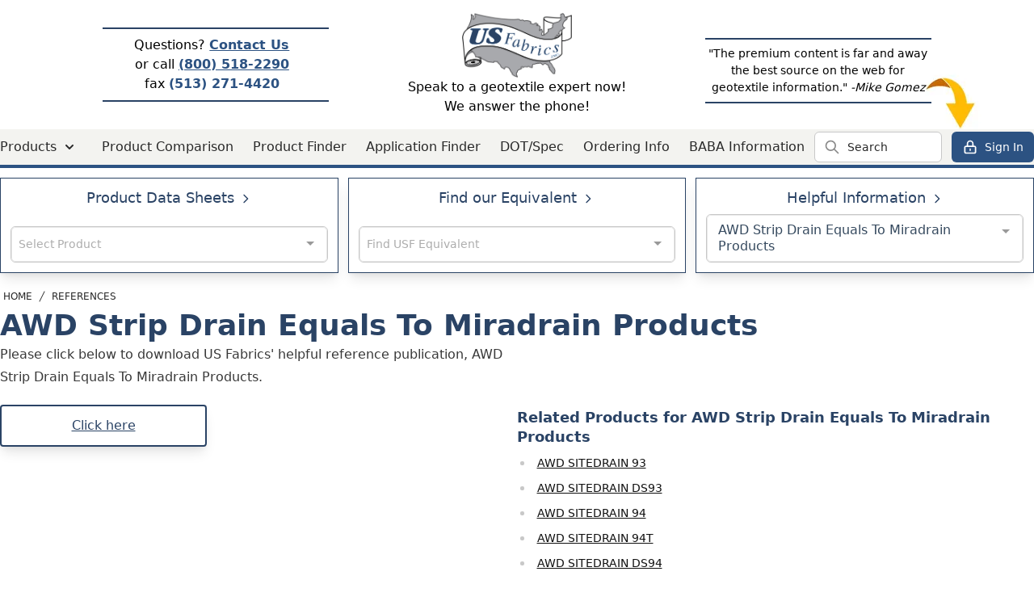

--- FILE ---
content_type: text/html
request_url: https://www.usfabricsinc.com/instructions/awd-strip-drain-equals-to-miradrain-products/64e505e371fe9e3b2543e8d2/
body_size: 46435
content:
<!doctype html>
<html data-n-head-ssr>
  <head>
<script async src="https://www.googletagmanager.com/gtag/js?id=G-YSWWN89QZD"></script> <script>function gtag(){dataLayer.push(arguments)}window.dataLayer=window.dataLayer||[],gtag("js",new Date),gtag("config","G-YSWWN89QZD")</script>
<!-- Google Tag Manager -->
<script>!function(e,t,a,n){e[n]=e[n]||[],e[n].push({"gtm.start":(new Date).getTime(),event:"gtm.js"});n=t.getElementsByTagName(a)[0],a=t.createElement(a);a.async=!0,a.src="https://www.googletagmanager.com/gtm.js?id=GTM-NBXP3F3R",n.parentNode.insertBefore(a,n)}(window,document,"script","dataLayer")</script>
<!-- End Google Tag Manager -->
<script src="https://challenges.cloudflare.com/turnstile/v0/api.js" async defer></script>
<script>function itsok(e){document.getElementById(e).disabled=!1}</script>
    <title>Loading... - US Fabrics</title><meta data-n-head="ssr" charset="utf-8"><meta data-n-head="ssr" name="viewport" content="user-scalable=no,initial-scale=1,user-scalable=no,width=device-width,height=device-height,viewport-fit=cover"><meta data-n-head="ssr" name="apple-mobile-web-app-capable" content="yes"><meta data-n-head="ssr" data-hid="description" name="description" content=""><base href="/"><link data-n-head="ssr" rel="icon" type="image/x-icon" href="/favicon.ico"><script data-n-head="ssr" data-hid="mapscb" src="usfmaps.js"></script><script data-n-head="ssr" data-hid="gmaps" src="https://maps.google.com/maps/api/js?key=AIzaSyCA3imMll6N_EocnOa1N9MyN2iUa3yXOFY&callback=usfmaps"></script><link rel="preload" href="/_nuxt/3a4cdc2.js" as="script"><link rel="preload" href="/_nuxt/d50db2d.js" as="script"><link rel="preload" href="/_nuxt/202f3cb.js" as="script"><link rel="preload" href="/_nuxt/94001d3.js" as="script"><link rel="preload" href="/_nuxt/3bb0679.js" as="script"><style data-vue-ssr-id="0211d3d2:0 2584b1b1:0 ac065e1c:0 41050678:0 16ccb6ec:0 0719b85e:0 1b1a9c38:0 210ca3df:0 79d7b73c:0 48f2389d:0 6921a620:0 97c02fec:0 55e7c224:0 08ccc3e3:0">/*! normalize.css v8.0.1 | MIT License | github.com/necolas/normalize.css */html{line-height:1.15;-webkit-text-size-adjust:100%}body{margin:0}main{display:block}h1{font-size:2em;margin:.67em 0}hr{box-sizing:content-box;height:0;overflow:visible}pre{font-family:monospace,monospace;font-size:1em}a{background-color:transparent}abbr[title]{border-bottom:none;text-decoration:underline;-webkit-text-decoration:underline dotted;text-decoration:underline dotted}b,strong{font-weight:bolder}code,kbd,samp{font-family:monospace,monospace;font-size:1em}small{font-size:80%}sub,sup{font-size:75%;line-height:0;position:relative;vertical-align:baseline}sub{bottom:-.25em}sup{top:-.5em}img{border-style:none}button,input,optgroup,select,textarea{font-family:inherit;font-size:100%;line-height:1.15;margin:0}button,input{overflow:visible}button,select{text-transform:none}[type=button],[type=reset],[type=submit],button{-webkit-appearance:button}[type=button]::-moz-focus-inner,[type=reset]::-moz-focus-inner,[type=submit]::-moz-focus-inner,button::-moz-focus-inner{border-style:none;padding:0}[type=button]:-moz-focusring,[type=reset]:-moz-focusring,[type=submit]:-moz-focusring,button:-moz-focusring{outline:1px dotted ButtonText}fieldset{padding:.35em .75em .625em}legend{box-sizing:border-box;color:inherit;display:table;max-width:100%;padding:0;white-space:normal}progress{vertical-align:baseline}textarea{overflow:auto}[type=checkbox],[type=radio]{box-sizing:border-box}[type=number]::-webkit-inner-spin-button,[type=number]::-webkit-outer-spin-button{height:auto}[type=search]{-webkit-appearance:textfield;outline-offset:-2px}[type=search]::-webkit-search-decoration{-webkit-appearance:none}::-webkit-file-upload-button{-webkit-appearance:button;font:inherit}details{display:block}summary{display:list-item}[hidden],template{display:none}blockquote,dd,dl,figure,h1,h2,h3,h4,h5,h6,hr,p,pre{margin:0}button{background-color:transparent;background-image:none}button:focus{outline:1px dotted;outline:5px auto -webkit-focus-ring-color}fieldset,ol,ul{margin:0;padding:0}ol,ul{list-style:none}html{font-family:system-ui,-apple-system,Segoe UI,Roboto,Ubuntu,Cantarell,Noto Sans,sans-serif,BlinkMacSystemFont,"Segoe UI","Helvetica Neue",Arial,"Noto Sans","Apple Color Emoji","Segoe UI Emoji","Segoe UI Symbol","Noto Color Emoji";line-height:1.5}*,:after,:before{box-sizing:border-box;border:0 solid #c8c8c8}hr{border-top-width:1px}img{border-style:solid}textarea{resize:vertical}input::-moz-placeholder,textarea::-moz-placeholder{color:#a0aec0}input:-ms-input-placeholder,textarea:-ms-input-placeholder{color:#a0aec0}input::placeholder,textarea::placeholder{color:#a0aec0}[role=button],button{cursor:pointer}table{border-collapse:collapse}h1,h2,h3,h4,h5,h6{font-size:inherit;font-weight:inherit}a{color:inherit;text-decoration:inherit}button,input,optgroup,select,textarea{padding:0;line-height:inherit;color:inherit}code,kbd,pre,samp{font-family:Menlo,Monaco,Consolas,"Liberation Mono","Courier New",monospace}audio,canvas,embed,iframe,img,object,svg,video{display:block;vertical-align:middle}img,video{max-width:100%;height:auto}[multiple],[type=date],[type=datetime-local],[type=email],[type=month],[type=number],[type=password],[type=search],[type=tel],[type=text],[type=time],[type=url],[type=week],select,textarea{-webkit-appearance:none;-moz-appearance:none;appearance:none;background-color:#fff;border-color:#282828;border-radius:0;padding:.5rem .75rem;font-size:1}[multiple]:focus,[type=date]:focus,[type=datetime-local]:focus,[type=email]:focus,[type=month]:focus,[type=number]:focus,[type=password]:focus,[type=search]:focus,[type=tel]:focus,[type=text]:focus,[type=time]:focus,[type=url]:focus,[type=week]:focus,select:focus,textarea:focus{outline:2px solid transparent;outline-offset:2px;--tw-ring-inset:var(--tw-empty, );/*!*//*!*/--tw-ring-offset-width:0px;--tw-ring-offset-color:#fff;--tw-ring-color:#3182ce;--tw-ring-offset-shadow:var(--tw-ring-inset) 0 0 0 var(--tw-ring-offset-width) var(--tw-ring-offset-color);--tw-ring-shadow:var(--tw-ring-inset) 0 0 0 calc(1px + var(--tw-ring-offset-width)) var(--tw-ring-color);box-shadow:var(--tw-ring-offset-shadow),var(--tw-ring-shadow),0 0 transparent;box-shadow:var(--tw-ring-offset-shadow),var(--tw-ring-shadow),var(--tw-shadow,0 0 transparent);border-color:#3182ce}input::-moz-placeholder,textarea::-moz-placeholder{color:#282828;opacity:1}input:-ms-input-placeholder,textarea:-ms-input-placeholder{color:#282828;opacity:1}input::placeholder,textarea::placeholder{color:#282828;opacity:1}::-webkit-datetime-edit-fields-wrapper{padding:0}::-webkit-date-and-time-value{min-height:1.5em}select{background-image:url("data:image/svg+xml;charset=utf-8,%3Csvg xmlns='http://www.w3.org/2000/svg' fill='none' viewBox='0 0 20 20'%3E%3Cpath stroke='%23282828' stroke-linecap='round' stroke-linejoin='round' stroke-width='1.5' d='M6 8l4 4 4-4'/%3E%3C/svg%3E");background-position:right .5rem center;background-repeat:no-repeat;background-size:1.5em 1.5em;padding-right:2.5rem;-webkit-print-color-adjust:exact;color-adjust:exact}[multiple]{background-image:none;background-position:0 0;background-repeat:unset;background-size:auto auto;background-size:initial;padding-right:.75rem;-webkit-print-color-adjust:unset;color-adjust:unset}[type=checkbox],[type=radio]{-webkit-appearance:none;-moz-appearance:none;appearance:none;padding:0;-webkit-print-color-adjust:exact;color-adjust:exact;display:inline-block;vertical-align:middle;background-origin:border-box;-webkit-user-select:none;-moz-user-select:none;-ms-user-select:none;user-select:none;flex-shrink:0;height:1rem;width:1rem;color:#3182ce;background-color:#fff;border-color:#282828}[type=checkbox]{border-radius:0}[type=radio]{border-radius:100%}[type=checkbox]:focus,[type=radio]:focus{outline:2px solid transparent;outline-offset:2px;--tw-ring-inset:var(--tw-empty, );/*!*//*!*/--tw-ring-offset-width:2px;--tw-ring-offset-color:#fff;--tw-ring-color:#3182ce;--tw-ring-offset-shadow:var(--tw-ring-inset) 0 0 0 var(--tw-ring-offset-width) var(--tw-ring-offset-color);--tw-ring-shadow:var(--tw-ring-inset) 0 0 0 calc(2px + var(--tw-ring-offset-width)) var(--tw-ring-color);box-shadow:var(--tw-ring-offset-shadow),var(--tw-ring-shadow),0 0 transparent;box-shadow:var(--tw-ring-offset-shadow),var(--tw-ring-shadow),var(--tw-shadow,0 0 transparent)}[type=checkbox]:checked,[type=radio]:checked{border-color:transparent;background-color:currentColor;background-size:100% 100%;background-position:50%;background-repeat:no-repeat}[type=checkbox]:checked{background-image:url("data:image/svg+xml;charset=utf-8,%3Csvg viewBox='0 0 16 16' fill='%23fff' xmlns='http://www.w3.org/2000/svg'%3E%3Cpath d='M12.207 4.793a1 1 0 010 1.414l-5 5a1 1 0 01-1.414 0l-2-2a1 1 0 011.414-1.414L6.5 9.086l4.293-4.293a1 1 0 011.414 0z'/%3E%3C/svg%3E")}[type=radio]:checked{background-image:url("data:image/svg+xml;charset=utf-8,%3Csvg viewBox='0 0 16 16' fill='%23fff' xmlns='http://www.w3.org/2000/svg'%3E%3Ccircle cx='8' cy='8' r='3'/%3E%3C/svg%3E")}[type=checkbox]:checked:focus,[type=checkbox]:checked:hover,[type=radio]:checked:focus,[type=radio]:checked:hover{border-color:transparent;background-color:currentColor}[type=checkbox]:indeterminate{background-image:url("data:image/svg+xml;charset=utf-8,%3Csvg xmlns='http://www.w3.org/2000/svg' fill='none' viewBox='0 0 16 16'%3E%3Cpath stroke='%23fff' stroke-linecap='round' stroke-linejoin='round' stroke-width='2' d='M4 8h8'/%3E%3C/svg%3E");border-color:transparent;background-color:currentColor;background-size:100% 100%;background-position:50%;background-repeat:no-repeat}[type=checkbox]:indeterminate:focus,[type=checkbox]:indeterminate:hover{border-color:transparent;background-color:currentColor}[type=file]{background:unset;border-color:inherit;border-width:0;border-radius:0;padding:0;font-size:unset;line-height:inherit}[type=file]:focus{outline:1px auto -webkit-focus-ring-color}.container{width:100%}@media (min-width:640px){.container{max-width:640px}}@media (min-width:768px){.container{max-width:768px}}@media (min-width:1024px){.container{max-width:1024px}}@media (min-width:1280px){.container{max-width:1280px}}.prose{color:#383838;max-width:65ch}.prose [class~=lead]{color:#505050;font-size:1.25em;line-height:1.6;margin-top:1.2em;margin-bottom:1.2em}.prose a{color:#101010;text-decoration:underline;font-weight:500}.prose strong{color:#101010;font-weight:600}.prose ol{counter-reset:list-counter;margin-top:1.25em;margin-bottom:1.25em}.prose ol>li{position:relative;counter-increment:list-counter;padding-left:1.75em}.prose ol>li:before{content:counter(list-counter) ".";position:absolute;font-weight:400;color:#282828;left:0}.prose ul>li{position:relative;padding-left:1.75em}.prose ul>li:before{content:"";position:absolute;background-color:#c8c8c8;border-radius:50%;width:.375em;height:.375em;top:.6875em;left:.25em}.prose hr{border-color:#e0e0e0;border-top-width:1px;margin-top:3em;margin-bottom:3em}.prose blockquote{font-weight:500;font-style:italic;color:#101010;border-left-width:.25rem;border-left-color:#e0e0e0;quotes:"\201C""\201D""\2018""\2019";margin-top:1.6em;margin-bottom:1.6em;padding-left:1em}.prose blockquote p:first-of-type:before{content:open-quote}.prose blockquote p:last-of-type:after{content:close-quote}.prose h1{color:#101010;font-weight:800;font-size:2.25em;margin-top:0;margin-bottom:.8888889em;line-height:1.1111111}.prose h2{color:#101010;font-weight:700;font-size:1.5em;margin-top:2em;margin-bottom:1em;line-height:1.3333333}.prose h3{font-size:1.25em;margin-top:1.6em;margin-bottom:.6em;line-height:1.6}.prose h3,.prose h4{color:#101010;font-weight:600}.prose h4{margin-top:1.5em;margin-bottom:.5em;line-height:1.5}.prose figure figcaption{color:#282828;font-size:.875em;line-height:1.4285714;margin-top:.8571429em}.prose code{color:#101010;font-weight:600;font-size:.875em}.prose code:after,.prose code:before{content:"`"}.prose a code{color:#101010}.prose pre{color:#e0e0e0;background-color:#282828;overflow-x:auto;font-size:.875em;line-height:1.7142857;margin-top:1.7142857em;margin-bottom:1.7142857em;border-radius:.375rem;padding:.8571429em 1.1428571em}.prose pre code{background-color:transparent;border-width:0;border-radius:0;padding:0;font-weight:400;color:inherit;font-size:inherit;font-family:inherit;line-height:inherit}.prose pre code:after,.prose pre code:before{content:""}.prose table{width:100%;table-layout:auto;text-align:left;margin-top:2em;margin-bottom:2em;font-size:.875em;line-height:1.7142857}.prose thead{color:#101010;font-weight:600;border-bottom-width:1px;border-bottom-color:#c8c8c8}.prose thead th{vertical-align:bottom;padding-right:.5714286em;padding-bottom:.5714286em;padding-left:.5714286em}.prose tbody tr{border-bottom-width:1px;border-bottom-color:#e0e0e0}.prose tbody tr:last-child{border-bottom-width:0}.prose tbody td{vertical-align:top;padding:.5714286em}.prose{font-size:1rem;line-height:1.75}.prose p{margin-top:1.25em;margin-bottom:1.25em}.prose figure,.prose img,.prose video{margin-top:2em;margin-bottom:2em}.prose figure>*{margin-top:0;margin-bottom:0}.prose h2 code{font-size:.875em}.prose h3 code{font-size:.9em}.prose ul{margin-top:1.25em;margin-bottom:1.25em}.prose li{margin-top:.5em;margin-bottom:.5em}.prose>ul>li p{margin-top:.75em;margin-bottom:.75em}.prose>ul>li>:first-child{margin-top:1.25em}.prose>ul>li>:last-child{margin-bottom:1.25em}.prose>ol>li>:first-child{margin-top:1.25em}.prose>ol>li>:last-child{margin-bottom:1.25em}.prose ol ol,.prose ol ul,.prose ul ol,.prose ul ul{margin-top:.75em;margin-bottom:.75em}.prose h2+*,.prose h3+*,.prose h4+*,.prose hr+*{margin-top:0}.prose thead th:first-child{padding-left:0}.prose thead th:last-child{padding-right:0}.prose tbody td:first-child{padding-left:0}.prose tbody td:last-child{padding-right:0}.prose>:first-child{margin-top:0}.prose>:last-child{margin-bottom:0}.prose-sm{font-size:.875rem;line-height:1.7142857}.prose-sm p{margin-top:1.1428571em;margin-bottom:1.1428571em}.prose-sm [class~=lead]{font-size:1.2857143em;line-height:1.5555556;margin-top:.8888889em;margin-bottom:.8888889em}.prose-sm blockquote{margin-top:1.3333333em;margin-bottom:1.3333333em;padding-left:1.1111111em}.prose-sm h1{font-size:2.1428571em;margin-top:0;margin-bottom:.8em;line-height:1.2}.prose-sm h2{font-size:1.4285714em;margin-top:1.6em;margin-bottom:.8em;line-height:1.4}.prose-sm h3{font-size:1.2857143em;margin-top:1.5555556em;margin-bottom:.4444444em;line-height:1.5555556}.prose-sm h4{margin-top:1.4285714em;margin-bottom:.5714286em;line-height:1.4285714}.prose-sm figure,.prose-sm img,.prose-sm video{margin-top:1.7142857em;margin-bottom:1.7142857em}.prose-sm figure>*{margin-top:0;margin-bottom:0}.prose-sm figure figcaption{font-size:.8571429em;line-height:1.3333333;margin-top:.6666667em}.prose-sm code{font-size:.8571429em}.prose-sm h2 code{font-size:.9em}.prose-sm h3 code{font-size:.8888889em}.prose-sm pre{font-size:.8571429em;line-height:1.6666667;margin-top:1.6666667em;margin-bottom:1.6666667em;border-radius:.25rem;padding:.6666667em 1em}.prose-sm ol,.prose-sm ul{margin-top:1.1428571em;margin-bottom:1.1428571em}.prose-sm li{margin-top:.2857143em;margin-bottom:.2857143em}.prose-sm ol>li{padding-left:1.5714286em}.prose-sm ol>li:before{left:0}.prose-sm ul>li{padding-left:1.5714286em}.prose-sm ul>li:before{height:.3571429em;width:.3571429em;top:.67857em;left:.2142857em}.prose-sm>ul>li p{margin-top:.5714286em;margin-bottom:.5714286em}.prose-sm>ul>li>:first-child{margin-top:1.1428571em}.prose-sm>ul>li>:last-child{margin-bottom:1.1428571em}.prose-sm>ol>li>:first-child{margin-top:1.1428571em}.prose-sm>ol>li>:last-child{margin-bottom:1.1428571em}.prose-sm ol ol,.prose-sm ol ul,.prose-sm ul ol,.prose-sm ul ul{margin-top:.5714286em;margin-bottom:.5714286em}.prose-sm hr{margin-top:2.8571429em;margin-bottom:2.8571429em}.prose-sm h2+*,.prose-sm h3+*,.prose-sm h4+*,.prose-sm hr+*{margin-top:0}.prose-sm table{font-size:.8571429em;line-height:1.5}.prose-sm thead th{padding-right:1em;padding-bottom:.6666667em;padding-left:1em}.prose-sm thead th:first-child{padding-left:0}.prose-sm thead th:last-child{padding-right:0}.prose-sm tbody td{padding:.6666667em 1em}.prose-sm tbody td:first-child{padding-left:0}.prose-sm tbody td:last-child{padding-right:0}.prose-sm>:first-child{margin-top:0}.prose-sm>:last-child{margin-bottom:0}.prose-lg{font-size:1.125rem;line-height:1.7777778}.prose-lg p{margin-top:1.3333333em;margin-bottom:1.3333333em}.prose-lg [class~=lead]{font-size:1.2222222em;line-height:1.4545455;margin-top:1.0909091em;margin-bottom:1.0909091em}.prose-lg blockquote{margin-top:1.6666667em;margin-bottom:1.6666667em;padding-left:1em}.prose-lg h1{font-size:2.6666667em;margin-top:0;margin-bottom:.8333333em;line-height:1}.prose-lg h2{font-size:1.6666667em;margin-top:1.8666667em;margin-bottom:1.0666667em;line-height:1.3333333}.prose-lg h3{font-size:1.3333333em;margin-top:1.6666667em;margin-bottom:.6666667em;line-height:1.5}.prose-lg h4{margin-top:1.7777778em;margin-bottom:.4444444em;line-height:1.5555556}.prose-lg figure,.prose-lg img,.prose-lg video{margin-top:1.7777778em;margin-bottom:1.7777778em}.prose-lg figure>*{margin-top:0;margin-bottom:0}.prose-lg figure figcaption{font-size:.8888889em;line-height:1.5;margin-top:1em}.prose-lg code{font-size:.8888889em}.prose-lg h2 code{font-size:.8666667em}.prose-lg h3 code{font-size:.875em}.prose-lg pre{font-size:.8888889em;line-height:1.75;margin-top:2em;margin-bottom:2em;border-radius:.375rem;padding:1em 1.5em}.prose-lg ol,.prose-lg ul{margin-top:1.3333333em;margin-bottom:1.3333333em}.prose-lg li{margin-top:.6666667em;margin-bottom:.6666667em}.prose-lg ol>li{padding-left:1.6666667em}.prose-lg ol>li:before{left:0}.prose-lg ul>li{padding-left:1.6666667em}.prose-lg ul>li:before{width:.3333333em;height:.3333333em;top:.72222em;left:.2222222em}.prose-lg>ul>li p{margin-top:.8888889em;margin-bottom:.8888889em}.prose-lg>ul>li>:first-child{margin-top:1.3333333em}.prose-lg>ul>li>:last-child{margin-bottom:1.3333333em}.prose-lg>ol>li>:first-child{margin-top:1.3333333em}.prose-lg>ol>li>:last-child{margin-bottom:1.3333333em}.prose-lg ol ol,.prose-lg ol ul,.prose-lg ul ol,.prose-lg ul ul{margin-top:.8888889em;margin-bottom:.8888889em}.prose-lg hr{margin-top:3.1111111em;margin-bottom:3.1111111em}.prose-lg h2+*,.prose-lg h3+*,.prose-lg h4+*,.prose-lg hr+*{margin-top:0}.prose-lg table{font-size:.8888889em;line-height:1.5}.prose-lg thead th{padding-right:.75em;padding-bottom:.75em;padding-left:.75em}.prose-lg thead th:first-child{padding-left:0}.prose-lg thead th:last-child{padding-right:0}.prose-lg tbody td{padding:.75em}.prose-lg tbody td:first-child{padding-left:0}.prose-lg tbody td:last-child{padding-right:0}.prose-lg>:first-child{margin-top:0}.prose-lg>:last-child{margin-bottom:0}.prose-xl{font-size:1.25rem;line-height:1.8}.prose-xl p{margin-top:1.2em;margin-bottom:1.2em}.prose-xl [class~=lead]{font-size:1.2em;line-height:1.5;margin-top:1em;margin-bottom:1em}.prose-xl blockquote{margin-top:1.6em;margin-bottom:1.6em;padding-left:1.0666667em}.prose-xl h1{font-size:2.8em;margin-top:0;margin-bottom:.8571429em;line-height:1}.prose-xl h2{font-size:1.8em;margin-top:1.5555556em;margin-bottom:.8888889em;line-height:1.1111111}.prose-xl h3{font-size:1.5em;margin-top:1.6em;margin-bottom:.6666667em;line-height:1.3333333}.prose-xl h4{margin-top:1.8em;margin-bottom:.6em;line-height:1.6}.prose-xl figure,.prose-xl img,.prose-xl video{margin-top:2em;margin-bottom:2em}.prose-xl figure>*{margin-top:0;margin-bottom:0}.prose-xl figure figcaption{font-size:.9em;line-height:1.5555556;margin-top:1em}.prose-xl code{font-size:.9em}.prose-xl h2 code{font-size:.8611111em}.prose-xl h3 code,.prose-xl pre{font-size:.9em}.prose-xl pre{line-height:1.7777778;margin-top:2em;margin-bottom:2em;border-radius:.5rem;padding:1.1111111em 1.3333333em}.prose-xl ol,.prose-xl ul{margin-top:1.2em;margin-bottom:1.2em}.prose-xl li{margin-top:.6em;margin-bottom:.6em}.prose-xl ol>li{padding-left:1.8em}.prose-xl ol>li:before{left:0}.prose-xl ul>li{padding-left:1.8em}.prose-xl ul>li:before{width:.35em;height:.35em;top:.725em;left:.25em}.prose-xl>ul>li p{margin-top:.8em;margin-bottom:.8em}.prose-xl>ul>li>:first-child{margin-top:1.2em}.prose-xl>ul>li>:last-child{margin-bottom:1.2em}.prose-xl>ol>li>:first-child{margin-top:1.2em}.prose-xl>ol>li>:last-child{margin-bottom:1.2em}.prose-xl ol ol,.prose-xl ol ul,.prose-xl ul ol,.prose-xl ul ul{margin-top:.8em;margin-bottom:.8em}.prose-xl hr{margin-top:2.8em;margin-bottom:2.8em}.prose-xl h2+*,.prose-xl h3+*,.prose-xl h4+*,.prose-xl hr+*{margin-top:0}.prose-xl table{font-size:.9em;line-height:1.5555556}.prose-xl thead th{padding-right:.6666667em;padding-bottom:.8888889em;padding-left:.6666667em}.prose-xl thead th:first-child{padding-left:0}.prose-xl thead th:last-child{padding-right:0}.prose-xl tbody td{padding:.8888889em .6666667em}.prose-xl tbody td:first-child{padding-left:0}.prose-xl tbody td:last-child{padding-right:0}.prose-xl>:first-child{margin-top:0}.prose-xl>:last-child{margin-bottom:0}.prose-2xl{font-size:1.5rem;line-height:1.6666667}.prose-2xl p{margin-top:1.3333333em;margin-bottom:1.3333333em}.prose-2xl [class~=lead]{font-size:1.25em;line-height:1.4666667;margin-top:1.0666667em;margin-bottom:1.0666667em}.prose-2xl blockquote{margin-top:1.7777778em;margin-bottom:1.7777778em;padding-left:1.1111111em}.prose-2xl h1{font-size:2.6666667em;margin-top:0;margin-bottom:.875em;line-height:1}.prose-2xl h2{font-size:2em;margin-top:1.5em;margin-bottom:.8333333em;line-height:1.0833333}.prose-2xl h3{font-size:1.5em;margin-top:1.5555556em;margin-bottom:.6666667em;line-height:1.2222222}.prose-2xl h4{margin-top:1.6666667em;margin-bottom:.6666667em;line-height:1.5}.prose-2xl figure,.prose-2xl img,.prose-2xl video{margin-top:2em;margin-bottom:2em}.prose-2xl figure>*{margin-top:0;margin-bottom:0}.prose-2xl figure figcaption{font-size:.8333333em;line-height:1.6;margin-top:1em}.prose-2xl code{font-size:.8333333em}.prose-2xl h2 code{font-size:.875em}.prose-2xl h3 code{font-size:.8888889em}.prose-2xl pre{font-size:.8333333em;line-height:1.8;margin-top:2em;margin-bottom:2em;border-radius:.5rem;padding:1.2em 1.6em}.prose-2xl ol,.prose-2xl ul{margin-top:1.3333333em;margin-bottom:1.3333333em}.prose-2xl li{margin-top:.5em;margin-bottom:.5em}.prose-2xl ol>li{padding-left:1.6666667em}.prose-2xl ol>li:before{left:0}.prose-2xl ul>li{padding-left:1.6666667em}.prose-2xl ul>li:before{width:.3333333em;height:.3333333em;top:.66667em;left:.25em}.prose-2xl>ul>li p{margin-top:.8333333em;margin-bottom:.8333333em}.prose-2xl>ul>li>:first-child{margin-top:1.3333333em}.prose-2xl>ul>li>:last-child{margin-bottom:1.3333333em}.prose-2xl>ol>li>:first-child{margin-top:1.3333333em}.prose-2xl>ol>li>:last-child{margin-bottom:1.3333333em}.prose-2xl ol ol,.prose-2xl ol ul,.prose-2xl ul ol,.prose-2xl ul ul{margin-top:.6666667em;margin-bottom:.6666667em}.prose-2xl hr{margin-top:3em;margin-bottom:3em}.prose-2xl h2+*,.prose-2xl h3+*,.prose-2xl h4+*,.prose-2xl hr+*{margin-top:0}.prose-2xl table{font-size:.8333333em;line-height:1.4}.prose-2xl thead th{padding-right:.6em;padding-bottom:.8em;padding-left:.6em}.prose-2xl thead th:first-child{padding-left:0}.prose-2xl thead th:last-child{padding-right:0}.prose-2xl tbody td{padding:.8em .6em}.prose-2xl tbody td:first-child{padding-left:0}.prose-2xl tbody td:last-child{padding-right:0}.prose-2xl>:first-child{margin-top:0}.prose-2xl>:last-child{margin-bottom:0}.prose-red a,.prose-red a code{color:#e53e3e}.prose-orange a,.prose-orange a code{color:#dd6b20}.prose-yellow a,.prose-yellow a code{color:#d69e2e}.prose-green a,.prose-green a code{color:#38a169}.prose-teal a,.prose-teal a code{color:#319795}.prose-blue a,.prose-blue a code{color:#3182ce}.prose-indigo a,.prose-indigo a code{color:#5a67d8}.prose-purple a,.prose-purple a code{color:#805ad5}.prose-pink a,.prose-pink a code{color:#d53f8c}.space-y-1>:not(template)~:not(template){--space-y-reverse:0;margin-top:calc(.25rem*(1 - var(--space-y-reverse)));margin-bottom:calc(.25rem*var(--space-y-reverse))}.space-x-1>:not(template)~:not(template){--space-x-reverse:0;margin-right:calc(.25rem*var(--space-x-reverse));margin-left:calc(.25rem*(1 - var(--space-x-reverse)))}.space-y-2>:not(template)~:not(template){--space-y-reverse:0;margin-top:calc(.5rem*(1 - var(--space-y-reverse)));margin-bottom:calc(.5rem*var(--space-y-reverse))}.space-x-2>:not(template)~:not(template){--space-x-reverse:0;margin-right:calc(.5rem*var(--space-x-reverse));margin-left:calc(.5rem*(1 - var(--space-x-reverse)))}.space-x-3>:not(template)~:not(template){--space-x-reverse:0;margin-right:calc(.75rem*var(--space-x-reverse));margin-left:calc(.75rem*(1 - var(--space-x-reverse)))}.space-x-4>:not(template)~:not(template){--space-x-reverse:0;margin-right:calc(1rem*var(--space-x-reverse));margin-left:calc(1rem*(1 - var(--space-x-reverse)))}.divide-y>:not(template)~:not(template){--divide-y-reverse:0;border-top-width:calc(1px*(1 - var(--divide-y-reverse)));border-bottom-width:calc(1px*var(--divide-y-reverse))}.divide-gray-100>:not(template)~:not(template){--divide-opacity:1;border-color:#f8f8f8;border-color:rgba(248,248,248,var(--divide-opacity))}.divide-gray-200>:not(template)~:not(template){--divide-opacity:1;border-color:#e0e0e0;border-color:rgba(224,224,224,var(--divide-opacity))}.sr-only{position:absolute;width:1px;height:1px;padding:0;margin:-1px;overflow:hidden;clip:rect(0,0,0,0);white-space:nowrap;border-width:0}.appearance-none{-webkit-appearance:none;-moz-appearance:none;appearance:none}.bg-transparent{background-color:transparent}.bg-black{--bg-opacity:1;background-color:#000;background-color:rgba(0,0,0,var(--bg-opacity))}.bg-white{--bg-opacity:1;background-color:#fff;background-color:rgba(255,255,255,var(--bg-opacity))}.bg-gray-100{--bg-opacity:1;background-color:#f8f8f8;background-color:rgba(248,248,248,var(--bg-opacity))}.bg-gray-200{--bg-opacity:1;background-color:#e0e0e0;background-color:rgba(224,224,224,var(--bg-opacity))}.bg-gray-300{--bg-opacity:1;background-color:#c8c8c8;background-color:rgba(200,200,200,var(--bg-opacity))}.bg-gray-500{--bg-opacity:1;background-color:#282828;background-color:rgba(40,40,40,var(--bg-opacity))}.bg-gray-600{--bg-opacity:1;background-color:#505050;background-color:rgba(80,80,80,var(--bg-opacity))}.bg-gray-700{--bg-opacity:1;background-color:#383838;background-color:rgba(56,56,56,var(--bg-opacity))}.bg-gray-800{--bg-opacity:1;background-color:#282828;background-color:rgba(40,40,40,var(--bg-opacity))}.bg-gray-900{--bg-opacity:1;background-color:#101010;background-color:rgba(16,16,16,var(--bg-opacity))}.bg-red-100{--bg-opacity:1;background-color:#fff5f5;background-color:rgba(255,245,245,var(--bg-opacity))}.bg-red-400{--bg-opacity:1;background-color:#fc8181;background-color:rgba(252,129,129,var(--bg-opacity))}.bg-red-600{--bg-opacity:1;background-color:#e53e3e;background-color:rgba(229,62,62,var(--bg-opacity))}.bg-yellow-100{--bg-opacity:1;background-color:ivory;background-color:rgba(255,255,240,var(--bg-opacity))}.bg-yellow-600{--bg-opacity:1;background-color:#d69e2e;background-color:rgba(214,158,46,var(--bg-opacity))}.bg-green-100{--bg-opacity:1;background-color:#f0fff4;background-color:rgba(240,255,244,var(--bg-opacity))}.bg-green-400{--bg-opacity:1;background-color:#68d391;background-color:rgba(104,211,145,var(--bg-opacity))}.bg-green-600{--bg-opacity:1;background-color:#38a169;background-color:rgba(56,161,105,var(--bg-opacity))}.bg-blue-100{--bg-opacity:1;background-color:#ebf8ff;background-color:rgba(235,248,255,var(--bg-opacity))}.bg-blue-600{--bg-opacity:1;background-color:#3182ce;background-color:rgba(49,130,206,var(--bg-opacity))}.bg-blue-800{--bg-opacity:1;background-color:#2c5282;background-color:rgba(44,82,130,var(--bg-opacity))}.bg-blue-900{--bg-opacity:1;background-color:#2a4365;background-color:rgba(42,67,101,var(--bg-opacity))}.bg-indigo-100{--bg-opacity:1;background-color:#ebf4ff;background-color:rgba(235,244,255,var(--bg-opacity))}.bg-indigo-300{--bg-opacity:1;background-color:#a3bffa;background-color:rgba(163,191,250,var(--bg-opacity))}.bg-indigo-400{--bg-opacity:1;background-color:#7f9cf5;background-color:rgba(127,156,245,var(--bg-opacity))}.bg-indigo-600{--bg-opacity:1;background-color:#5a67d8;background-color:rgba(90,103,216,var(--bg-opacity))}.bg-indigo-700{--bg-opacity:1;background-color:#4c51bf;background-color:rgba(76,81,191,var(--bg-opacity))}.bg-indigo-900{--bg-opacity:1;background-color:#3c366b;background-color:rgba(60,54,107,var(--bg-opacity))}.bg-purple-600{--bg-opacity:1;background-color:#805ad5;background-color:rgba(128,90,213,var(--bg-opacity))}.bg-pink-600{--bg-opacity:1;background-color:#d53f8c;background-color:rgba(213,63,140,var(--bg-opacity))}.hover\:bg-white:hover{--bg-opacity:1;background-color:#fff;background-color:rgba(255,255,255,var(--bg-opacity))}.hover\:bg-gray-100:hover{--bg-opacity:1;background-color:#f8f8f8;background-color:rgba(248,248,248,var(--bg-opacity))}.hover\:bg-gray-600:hover{--bg-opacity:1;background-color:#505050;background-color:rgba(80,80,80,var(--bg-opacity))}.hover\:bg-gray-800:hover{--bg-opacity:1;background-color:#282828;background-color:rgba(40,40,40,var(--bg-opacity))}.hover\:bg-red-500:hover{--bg-opacity:1;background-color:#f56565;background-color:rgba(245,101,101,var(--bg-opacity))}.hover\:bg-yellow-500:hover{--bg-opacity:1;background-color:#ecc94b;background-color:rgba(236,201,75,var(--bg-opacity))}.hover\:bg-green-500:hover{--bg-opacity:1;background-color:#48bb78;background-color:rgba(72,187,120,var(--bg-opacity))}.hover\:bg-green-600:hover{--bg-opacity:1;background-color:#38a169;background-color:rgba(56,161,105,var(--bg-opacity))}.hover\:bg-blue-500:hover{--bg-opacity:1;background-color:#4299e1;background-color:rgba(66,153,225,var(--bg-opacity))}.hover\:bg-blue-700:hover{--bg-opacity:1;background-color:#2b6cb0;background-color:rgba(43,108,176,var(--bg-opacity))}.hover\:bg-blue-800:hover{--bg-opacity:1;background-color:#2c5282;background-color:rgba(44,82,130,var(--bg-opacity))}.hover\:bg-indigo-500:hover{--bg-opacity:1;background-color:#667eea;background-color:rgba(102,126,234,var(--bg-opacity))}.hover\:bg-indigo-700:hover{--bg-opacity:1;background-color:#4c51bf;background-color:rgba(76,81,191,var(--bg-opacity))}.hover\:bg-purple-500:hover{--bg-opacity:1;background-color:#9f7aea;background-color:rgba(159,122,234,var(--bg-opacity))}.hover\:bg-pink-500:hover{--bg-opacity:1;background-color:#ed64a6;background-color:rgba(237,100,166,var(--bg-opacity))}.focus\:bg-gray-100:focus{--bg-opacity:1;background-color:#f8f8f8;background-color:rgba(248,248,248,var(--bg-opacity))}.bg-opacity-75{--bg-opacity:0.75}.bg-center{background-position:50%}.bg-no-repeat{background-repeat:no-repeat}.bg-contain{background-size:contain}.border-transparent{border-color:transparent}.border-gray-200{--border-opacity:1;border-color:#e0e0e0;border-color:rgba(224,224,224,var(--border-opacity))}.border-gray-300{--border-opacity:1;border-color:#c8c8c8;border-color:rgba(200,200,200,var(--border-opacity))}.border-gray-400{--border-opacity:1;border-color:#888;border-color:rgba(136,136,136,var(--border-opacity))}.border-gray-600{--border-opacity:1;border-color:#505050;border-color:rgba(80,80,80,var(--border-opacity))}.border-red-200{--border-opacity:1;border-color:#fed7d7;border-color:rgba(254,215,215,var(--border-opacity))}.border-yellow-200{--border-opacity:1;border-color:#fefcbf;border-color:rgba(254,252,191,var(--border-opacity))}.border-yellow-600{--border-opacity:1;border-color:#d69e2e;border-color:rgba(214,158,46,var(--border-opacity))}.border-green-200{--border-opacity:1;border-color:#c6f6d5;border-color:rgba(198,246,213,var(--border-opacity))}.border-green-600{--border-opacity:1;border-color:#38a169;border-color:rgba(56,161,105,var(--border-opacity))}.border-blue-200{--border-opacity:1;border-color:#bee3f8;border-color:rgba(190,227,248,var(--border-opacity))}.border-blue-800{--border-opacity:1;border-color:#2c5282;border-color:rgba(44,82,130,var(--border-opacity))}.border-blue-900{--border-opacity:1;border-color:#2a4365;border-color:rgba(42,67,101,var(--border-opacity))}.hover\:border-gray-400:hover{--border-opacity:1;border-color:#888;border-color:rgba(136,136,136,var(--border-opacity))}.hover\:border-green-600:hover{--border-opacity:1;border-color:#38a169;border-color:rgba(56,161,105,var(--border-opacity))}.focus\:border-red-700:focus{--border-opacity:1;border-color:#c53030;border-color:rgba(197,48,48,var(--border-opacity))}.focus\:border-yellow-700:focus{--border-opacity:1;border-color:#b7791f;border-color:rgba(183,121,31,var(--border-opacity))}.focus\:border-green-600:focus{--border-opacity:1;border-color:#38a169;border-color:rgba(56,161,105,var(--border-opacity))}.focus\:border-green-700:focus{--border-opacity:1;border-color:#2f855a;border-color:rgba(47,133,90,var(--border-opacity))}.focus\:border-blue-300:focus{--border-opacity:1;border-color:#90cdf4;border-color:rgba(144,205,244,var(--border-opacity))}.focus\:border-blue-500:focus{--border-opacity:1;border-color:#4299e1;border-color:rgba(66,153,225,var(--border-opacity))}.focus\:border-blue-600:focus{--border-opacity:1;border-color:#3182ce;border-color:rgba(49,130,206,var(--border-opacity))}.focus\:border-blue-700:focus{--border-opacity:1;border-color:#2b6cb0;border-color:rgba(43,108,176,var(--border-opacity))}.focus\:border-blue-800:focus{--border-opacity:1;border-color:#2c5282;border-color:rgba(44,82,130,var(--border-opacity))}.focus\:border-blue-900:focus{--border-opacity:1;border-color:#2a4365;border-color:rgba(42,67,101,var(--border-opacity))}.focus\:border-indigo-300:focus{--border-opacity:1;border-color:#a3bffa;border-color:rgba(163,191,250,var(--border-opacity))}.focus\:border-indigo-500:focus{--border-opacity:1;border-color:#667eea;border-color:rgba(102,126,234,var(--border-opacity))}.focus\:border-indigo-700:focus{--border-opacity:1;border-color:#4c51bf;border-color:rgba(76,81,191,var(--border-opacity))}.focus\:border-indigo-800:focus{--border-opacity:1;border-color:#434190;border-color:rgba(67,65,144,var(--border-opacity))}.focus\:border-purple-700:focus{--border-opacity:1;border-color:#6b46c1;border-color:rgba(107,70,193,var(--border-opacity))}.focus\:border-pink-700:focus{--border-opacity:1;border-color:#b83280;border-color:rgba(184,50,128,var(--border-opacity))}.rounded-none{border-radius:0}.rounded-sm{border-radius:.125rem}.rounded{border-radius:.25rem}.rounded-md{border-radius:.375rem}.rounded-lg{border-radius:.5rem}.rounded-full{border-radius:9999px}.rounded-r-md{border-top-right-radius:.375rem;border-bottom-right-radius:.375rem}.rounded-l-md{border-top-left-radius:.375rem;border-bottom-left-radius:.375rem}.rounded-tr-lg{border-top-right-radius:.5rem}.rounded-br-lg{border-bottom-right-radius:.5rem}.border-dashed{border-style:dashed}.border-none{border-style:none}.border-2{border-width:2px}.border-4{border-width:4px}.border{border-width:1px}.border-r-0{border-right-width:0}.border-l-0{border-left-width:0}.border-t-2{border-top-width:2px}.border-b-2{border-bottom-width:2px}.border-b-4{border-bottom-width:4px}.border-l-4{border-left-width:4px}.border-t{border-top-width:1px}.border-r{border-right-width:1px}.border-b{border-bottom-width:1px}.border-l{border-left-width:1px}.cursor-pointer{cursor:pointer}.cursor-wait{cursor:wait}.cursor-not-allowed{cursor:not-allowed}.block{display:block}.inline-block{display:inline-block}.flex{display:flex}.inline-flex{display:inline-flex}.table{display:table}.flow-root{display:flow-root}.grid{display:grid}.contents{display:contents}.hidden{display:none}.flex-row{flex-direction:row}.flex-col{flex-direction:column}.flex-col-reverse{flex-direction:column-reverse}.flex-wrap{flex-wrap:wrap}.place-self-stretch{align-self:stretch;justify-self:stretch;place-self:stretch}.items-start{align-items:flex-start}.items-end{align-items:flex-end}.items-center{align-items:center}.items-stretch{align-items:stretch}.content-center{align-content:center}.content-between{align-content:space-between}.justify-end{justify-content:flex-end}.justify-center{justify-content:center}.justify-between{justify-content:space-between}.flex-1{flex:1 1 0%}.flex-initial{flex:0 1 auto}.flex-none{flex:none}.flex-grow{flex-grow:1}.flex-shrink-0{flex-shrink:0}.order-first{order:-9999}.float-left{float:left}.font-light{font-weight:300}.font-normal{font-weight:400}.font-medium{font-weight:500}.font-semibold{font-weight:600}.font-bold{font-weight:700}.font-extrabold{font-weight:800}.h-0{height:0}.h-1{height:.25rem}.h-2{height:.5rem}.h-3{height:.75rem}.h-4{height:1rem}.h-5{height:1.25rem}.h-6{height:1.5rem}.h-8{height:2rem}.h-10{height:2.5rem}.h-12{height:3rem}.h-16{height:4rem}.h-20{height:5rem}.h-32{height:8rem}.h-48{height:12rem}.h-64{height:16rem}.h-auto{height:auto}.h-full{height:100%}.text-xs{font-size:.75rem}.text-sm{font-size:.875rem}.text-base{font-size:1rem}.text-lg{font-size:1.125rem}.text-xl{font-size:1.25rem}.text-2xl{font-size:1.5rem}.text-3xl{font-size:1.875rem}.text-4xl{font-size:2.25rem}.leading-4{line-height:1rem}.leading-5{line-height:1.25rem}.leading-6{line-height:1.5rem}.leading-none{line-height:1}.leading-tight{line-height:1.25}.leading-snug{line-height:1.375}.leading-normal{line-height:1.5}.list-none{list-style-type:none}.list-decimal{list-style-type:decimal}.m-auto{margin:auto}.my-1{margin-top:.25rem;margin-bottom:.25rem}.mx-1{margin-left:.25rem;margin-right:.25rem}.my-2{margin-top:.5rem;margin-bottom:.5rem}.my-3{margin-top:.75rem;margin-bottom:.75rem}.my-4{margin-top:1rem;margin-bottom:1rem}.mx-4{margin-left:1rem;margin-right:1rem}.my-5{margin-top:1.25rem;margin-bottom:1.25rem}.my-8{margin-top:2rem;margin-bottom:2rem}.mx-auto{margin-left:auto;margin-right:auto}.-my-2{margin-top:-.5rem;margin-bottom:-.5rem}.-mx-5{margin-left:-1.25rem;margin-right:-1.25rem}.mt-0{margin-top:0}.mb-0{margin-bottom:0}.mt-1{margin-top:.25rem}.mr-1{margin-right:.25rem}.mb-1{margin-bottom:.25rem}.ml-1{margin-left:.25rem}.mt-2{margin-top:.5rem}.mr-2{margin-right:.5rem}.mb-2{margin-bottom:.5rem}.ml-2{margin-left:.5rem}.mt-3{margin-top:.75rem}.mr-3{margin-right:.75rem}.mb-3{margin-bottom:.75rem}.ml-3{margin-left:.75rem}.mt-4{margin-top:1rem}.mr-4{margin-right:1rem}.mb-4{margin-bottom:1rem}.ml-4{margin-left:1rem}.mt-5{margin-top:1.25rem}.mr-5{margin-right:1.25rem}.mb-5{margin-bottom:1.25rem}.ml-5{margin-left:1.25rem}.mt-6{margin-top:1.5rem}.mb-6{margin-bottom:1.5rem}.ml-6{margin-left:1.5rem}.mt-8{margin-top:2rem}.mb-8{margin-bottom:2rem}.ml-8{margin-left:2rem}.mt-10{margin-top:2.5rem}.mb-10{margin-bottom:2.5rem}.mt-12{margin-top:3rem}.mb-12{margin-bottom:3rem}.mt-20{margin-top:5rem}.mb-20{margin-bottom:5rem}.mr-auto{margin-right:auto}.-mt-1{margin-top:-.25rem}.-mr-1{margin-right:-.25rem}.-ml-1{margin-left:-.25rem}.-ml-10{margin-left:-2.5rem}.-mt-px{margin-top:-1px}.-mb-px{margin-bottom:-1px}.-ml-px{margin-left:-1px}.max-h-full{max-height:100%}.max-h-screen{max-height:100vh}.max-w-none{max-width:none}.max-w-sm{max-width:24rem}.max-w-md{max-width:28rem}.max-w-lg{max-width:32rem}.max-w-xl{max-width:36rem}.max-w-2xl{max-width:42rem}.max-w-5xl{max-width:64rem}.max-w-full{max-width:100%}.max-w-screen-xl{max-width:1280px}.min-h-screen{min-height:100vh}.min-w-0{min-width:0}.min-w-full{min-width:100%}.object-cover{-o-object-fit:cover;object-fit:cover}.object-center{-o-object-position:center;object-position:center}.opacity-0{opacity:0}.opacity-25{opacity:.25}.opacity-50{opacity:.5}.opacity-75{opacity:.75}.opacity-100{opacity:1}.group:hover .group-hover\:opacity-75{opacity:.75}.group:hover .group-hover\:opacity-100,.hover\:opacity-100:hover{opacity:1}.focus\:outline-none:focus,.outline-none{outline:2px solid transparent;outline-offset:2px}.overflow-auto{overflow:auto}.overflow-hidden{overflow:hidden}.overflow-x-auto{overflow-x:auto}.overflow-y-auto{overflow-y:auto}.overflow-y-scroll{overflow-y:scroll}.p-1{padding:.25rem}.p-2{padding:.5rem}.p-3{padding:.75rem}.p-4{padding:1rem}.p-5{padding:1.25rem}.py-0{padding-top:0;padding-bottom:0}.px-0{padding-left:0;padding-right:0}.py-1{padding-top:.25rem;padding-bottom:.25rem}.px-1{padding-left:.25rem;padding-right:.25rem}.py-2{padding-top:.5rem;padding-bottom:.5rem}.px-2{padding-left:.5rem;padding-right:.5rem}.py-3{padding-top:.75rem;padding-bottom:.75rem}.px-3{padding-left:.75rem;padding-right:.75rem}.py-4{padding-top:1rem;padding-bottom:1rem}.px-4{padding-left:1rem;padding-right:1rem}.py-5{padding-top:1.25rem;padding-bottom:1.25rem}.px-5{padding-left:1.25rem;padding-right:1.25rem}.py-6{padding-top:1.5rem;padding-bottom:1.5rem}.px-6{padding-left:1.5rem;padding-right:1.5rem}.px-8{padding-left:2rem;padding-right:2rem}.py-12{padding-top:3rem;padding-bottom:3rem}.pt-0{padding-top:0}.pb-0{padding-bottom:0}.pl-0{padding-left:0}.pt-1{padding-top:.25rem}.pr-1{padding-right:.25rem}.pb-1{padding-bottom:.25rem}.pl-1{padding-left:.25rem}.pt-2{padding-top:.5rem}.pr-2{padding-right:.5rem}.pb-2{padding-bottom:.5rem}.pl-2{padding-left:.5rem}.pt-3{padding-top:.75rem}.pr-3{padding-right:.75rem}.pb-3{padding-bottom:.75rem}.pl-3{padding-left:.75rem}.pt-4{padding-top:1rem}.pr-4{padding-right:1rem}.pb-4{padding-bottom:1rem}.pl-4{padding-left:1rem}.pt-5{padding-top:1.25rem}.pb-5{padding-bottom:1.25rem}.pt-6{padding-top:1.5rem}.pr-6{padding-right:1.5rem}.pb-6{padding-bottom:1.5rem}.pr-8{padding-right:2rem}.pb-8{padding-bottom:2rem}.pr-10{padding-right:2.5rem}.pl-10{padding-left:2.5rem}.pb-20{padding-bottom:5rem}.pb-40{padding-bottom:10rem}.placeholder-gray-500::-moz-placeholder{--placeholder-opacity:1;color:#282828;color:rgba(40,40,40,var(--placeholder-opacity))}.placeholder-gray-500:-ms-input-placeholder{--placeholder-opacity:1;color:#282828;color:rgba(40,40,40,var(--placeholder-opacity))}.placeholder-gray-500::placeholder{--placeholder-opacity:1;color:#282828;color:rgba(40,40,40,var(--placeholder-opacity))}.focus\:placeholder-gray-700:focus::-moz-placeholder{--placeholder-opacity:1;color:#383838;color:rgba(56,56,56,var(--placeholder-opacity))}.focus\:placeholder-gray-700:focus:-ms-input-placeholder{--placeholder-opacity:1;color:#383838;color:rgba(56,56,56,var(--placeholder-opacity))}.focus\:placeholder-gray-700:focus::placeholder{--placeholder-opacity:1;color:#383838;color:rgba(56,56,56,var(--placeholder-opacity))}.pointer-events-none{pointer-events:none}.pointer-events-auto{pointer-events:auto}.static{position:static}.fixed{position:fixed}.absolute{position:absolute}.relative{position:relative}.sticky{position:sticky}.inset-0{right:0;left:0}.inset-0,.inset-y-0{top:0;bottom:0}.inset-x-0{right:0;left:0}.top-0{top:0}.right-0{right:0}.bottom-0{bottom:0}.left-0{left:0}.shadow-xs{box-shadow:0 0 0 1px rgba(0,0,0,.05)}.shadow-sm{box-shadow:0 1px 2px 0 rgba(0,0,0,.05)}.shadow{box-shadow:0 1px 3px 0 rgba(0,0,0,.1),0 1px 2px 0 rgba(0,0,0,.06)}.shadow-lg{box-shadow:0 10px 15px -3px rgba(0,0,0,.1),0 4px 6px -2px rgba(0,0,0,.05)}.shadow-xl{box-shadow:0 20px 25px -5px rgba(0,0,0,.1),0 10px 10px -5px rgba(0,0,0,.04)}.hover\:shadow-2xl:hover{box-shadow:0 25px 50px -12px rgba(0,0,0,.25)}.focus\:shadow-outline:focus{box-shadow:0 0 0 3px rgba(66,153,225,.5)}.fill-current{fill:currentColor}.table-auto{table-layout:auto}.text-left{text-align:left}.text-center{text-align:center}.text-right{text-align:right}.text-black{--text-opacity:1;color:#000;color:rgba(0,0,0,var(--text-opacity))}.text-white{--text-opacity:1;color:#fff;color:rgba(255,255,255,var(--text-opacity))}.text-gray-200{--text-opacity:1;color:#e0e0e0;color:rgba(224,224,224,var(--text-opacity))}.text-gray-300{--text-opacity:1;color:#c8c8c8;color:rgba(200,200,200,var(--text-opacity))}.text-gray-400{--text-opacity:1;color:#888;color:rgba(136,136,136,var(--text-opacity))}.text-gray-500{--text-opacity:1;color:#282828;color:rgba(40,40,40,var(--text-opacity))}.text-gray-600{--text-opacity:1;color:#505050;color:rgba(80,80,80,var(--text-opacity))}.text-gray-700{--text-opacity:1;color:#383838;color:rgba(56,56,56,var(--text-opacity))}.text-gray-800{--text-opacity:1;color:#282828;color:rgba(40,40,40,var(--text-opacity))}.text-gray-900{--text-opacity:1;color:#101010;color:rgba(16,16,16,var(--text-opacity))}.text-red-300{--text-opacity:1;color:#feb2b2;color:rgba(254,178,178,var(--text-opacity))}.text-red-400{--text-opacity:1;color:#fc8181;color:rgba(252,129,129,var(--text-opacity))}.text-red-500{--text-opacity:1;color:#f56565;color:rgba(245,101,101,var(--text-opacity))}.text-red-600{--text-opacity:1;color:#e53e3e;color:rgba(229,62,62,var(--text-opacity))}.text-orange-400{--text-opacity:1;color:#f6ad55;color:rgba(246,173,85,var(--text-opacity))}.text-yellow-300{--text-opacity:1;color:#faf089;color:rgba(250,240,137,var(--text-opacity))}.text-yellow-400{--text-opacity:1;color:#f6e05e;color:rgba(246,224,94,var(--text-opacity))}.text-yellow-500{--text-opacity:1;color:#ecc94b;color:rgba(236,201,75,var(--text-opacity))}.text-yellow-600{--text-opacity:1;color:#d69e2e;color:rgba(214,158,46,var(--text-opacity))}.text-yellow-700{--text-opacity:1;color:#b7791f;color:rgba(183,121,31,var(--text-opacity))}.text-yellow-800{--text-opacity:1;color:#975a16;color:rgba(151,90,22,var(--text-opacity))}.text-green-300{--text-opacity:1;color:#9ae6b4;color:rgba(154,230,180,var(--text-opacity))}.text-green-400{--text-opacity:1;color:#68d391;color:rgba(104,211,145,var(--text-opacity))}.text-green-500{--text-opacity:1;color:#48bb78;color:rgba(72,187,120,var(--text-opacity))}.text-green-600{--text-opacity:1;color:#38a169;color:rgba(56,161,105,var(--text-opacity))}.text-green-900{--text-opacity:1;color:#22543d;color:rgba(34,84,61,var(--text-opacity))}.text-blue-300{--text-opacity:1;color:#90cdf4;color:rgba(144,205,244,var(--text-opacity))}.text-blue-400{--text-opacity:1;color:#63b3ed;color:rgba(99,179,237,var(--text-opacity))}.text-blue-500{--text-opacity:1;color:#4299e1;color:rgba(66,153,225,var(--text-opacity))}.text-blue-600{--text-opacity:1;color:#3182ce;color:rgba(49,130,206,var(--text-opacity))}.text-blue-700{--text-opacity:1;color:#2b6cb0;color:rgba(43,108,176,var(--text-opacity))}.text-blue-800{--text-opacity:1;color:#2c5282;color:rgba(44,82,130,var(--text-opacity))}.text-blue-900{--text-opacity:1;color:#2a4365;color:rgba(42,67,101,var(--text-opacity))}.text-indigo-100{--text-opacity:1;color:#ebf4ff;color:rgba(235,244,255,var(--text-opacity))}.text-indigo-200{--text-opacity:1;color:#c3dafe;color:rgba(195,218,254,var(--text-opacity))}.text-indigo-600{--text-opacity:1;color:#5a67d8;color:rgba(90,103,216,var(--text-opacity))}.text-indigo-700{--text-opacity:1;color:#4c51bf;color:rgba(76,81,191,var(--text-opacity))}.group:hover .group-hover\:text-white{--text-opacity:1;color:#fff;color:rgba(255,255,255,var(--text-opacity))}.group:hover .group-hover\:text-red-500{--text-opacity:1;color:#f56565;color:rgba(245,101,101,var(--text-opacity))}.group:hover .group-hover\:text-green-600{--text-opacity:1;color:#38a169;color:rgba(56,161,105,var(--text-opacity))}.group:hover .group-hover\:text-green-700{--text-opacity:1;color:#2f855a;color:rgba(47,133,90,var(--text-opacity))}.group:hover .group-hover\:text-blue-800{--text-opacity:1;color:#2c5282;color:rgba(44,82,130,var(--text-opacity))}.hover\:text-white:hover{--text-opacity:1;color:#fff;color:rgba(255,255,255,var(--text-opacity))}.hover\:text-gray-400:hover{--text-opacity:1;color:#888;color:rgba(136,136,136,var(--text-opacity))}.hover\:text-gray-500:hover{--text-opacity:1;color:#282828;color:rgba(40,40,40,var(--text-opacity))}.hover\:text-gray-900:hover{--text-opacity:1;color:#101010;color:rgba(16,16,16,var(--text-opacity))}.hover\:text-red-500:hover{--text-opacity:1;color:#f56565;color:rgba(245,101,101,var(--text-opacity))}.hover\:text-red-600:hover{--text-opacity:1;color:#e53e3e;color:rgba(229,62,62,var(--text-opacity))}.hover\:text-yellow-500:hover{--text-opacity:1;color:#ecc94b;color:rgba(236,201,75,var(--text-opacity))}.hover\:text-green-600:hover{--text-opacity:1;color:#38a169;color:rgba(56,161,105,var(--text-opacity))}.hover\:text-green-800:hover{--text-opacity:1;color:#276749;color:rgba(39,103,73,var(--text-opacity))}.hover\:text-blue-900:hover{--text-opacity:1;color:#2a4365;color:rgba(42,67,101,var(--text-opacity))}.hover\:text-indigo-500:hover{--text-opacity:1;color:#667eea;color:rgba(102,126,234,var(--text-opacity))}.focus\:text-gray-500:focus{--text-opacity:1;color:#282828;color:rgba(40,40,40,var(--text-opacity))}.focus\:text-green-600:focus{--text-opacity:1;color:#38a169;color:rgba(56,161,105,var(--text-opacity))}.italic{font-style:italic}.uppercase{text-transform:uppercase}.capitalize{text-transform:capitalize}.underline{text-decoration:underline}.no-underline{text-decoration:none}.focus\:underline:focus,.hover\:underline:hover{text-decoration:underline}.tracking-normal{letter-spacing:0}.tracking-wide{letter-spacing:.025em}.tracking-wider{letter-spacing:.05em}.align-top{vertical-align:top}.align-middle{vertical-align:middle}.align-bottom{vertical-align:bottom}.visible{visibility:visible}.truncate,.whitespace-no-wrap{white-space:nowrap}.truncate{overflow:hidden;text-overflow:ellipsis}.w-0{width:0}.w-3{width:.75rem}.w-4{width:1rem}.w-5{width:1.25rem}.w-6{width:1.5rem}.w-8{width:2rem}.w-10{width:2.5rem}.w-12{width:3rem}.w-16{width:4rem}.w-20{width:5rem}.w-24{width:6rem}.w-40{width:10rem}.w-48{width:12rem}.w-56{width:14rem}.w-64{width:16rem}.w-1\/2{width:50%}.w-1\/3{width:33.333333%}.w-full{width:100%}.w-screen{width:100vw}.z-0{z-index:0}.z-10{z-index:10}.z-40{z-index:40}.z-auto{z-index:auto}.gap-1{grid-gap:.25rem;gap:.25rem}.gap-2{grid-gap:.5rem;gap:.5rem}.gap-3{grid-gap:.75rem;gap:.75rem}.gap-4{grid-gap:1rem;gap:1rem}.gap-5{grid-gap:1.25rem;gap:1.25rem}.gap-12{grid-gap:3rem;gap:3rem}.gap-x-6{grid-column-gap:1.5rem;-moz-column-gap:1.5rem;column-gap:1.5rem}.grid-flow-col{grid-auto-flow:column}.grid-cols-1{grid-template-columns:repeat(1,minmax(0,1fr))}.grid-cols-2{grid-template-columns:repeat(2,minmax(0,1fr))}.grid-cols-3{grid-template-columns:repeat(3,minmax(0,1fr))}.grid-cols-4{grid-template-columns:repeat(4,minmax(0,1fr))}.grid-cols-6{grid-template-columns:repeat(6,minmax(0,1fr))}.grid-cols-12{grid-template-columns:repeat(12,minmax(0,1fr))}.col-span-1{grid-column:span 1/span 1}.col-span-2{grid-column:span 2/span 2}.col-span-3{grid-column:span 3/span 3}.col-span-5{grid-column:span 5/span 5}.col-span-6{grid-column:span 6/span 6}.col-span-10{grid-column:span 10/span 10}.col-span-12{grid-column:span 12/span 12}.transform{--transform-translate-x:0;--transform-translate-y:0;--transform-rotate:0;--transform-skew-x:0;--transform-skew-y:0;--transform-scale-x:1;--transform-scale-y:1;transform:translateX(var(--transform-translate-x)) translateY(var(--transform-translate-y)) rotate(var(--transform-rotate)) skewX(var(--transform-skew-x)) skewY(var(--transform-skew-y)) scaleX(var(--transform-scale-x)) scaleY(var(--transform-scale-y))}.origin-top-right{transform-origin:top right}.translate-x-0{--transform-translate-x:0}.translate-x-full{--transform-translate-x:100%}.translate-y-0{--transform-translate-y:0}.translate-y-1{--transform-translate-y:0.25rem}.translate-y-2{--transform-translate-y:0.5rem}.translate-y-4{--transform-translate-y:1rem}.-translate-y-1{--transform-translate-y:-0.25rem}.transition-all{transition-property:all}.transition{transition-property:background-color,border-color,color,fill,stroke,opacity,box-shadow,transform}.transition-opacity{transition-property:opacity}.ease-in{transition-timing-function:cubic-bezier(.4,0,1,1)}.ease-out{transition-timing-function:cubic-bezier(0,0,.2,1)}.ease-in-out{transition-timing-function:cubic-bezier(.4,0,.2,1)}.duration-100{transition-duration:.1s}.duration-150{transition-duration:.15s}.duration-200{transition-duration:.2s}.duration-300{transition-duration:.3s}.duration-500{transition-duration:.5s}@keyframes spin{to{transform:rotate(1turn)}}@keyframes ping{75%,to{transform:scale(2);opacity:0}}@keyframes pulse{50%{opacity:.5}}@keyframes bounce{0%,to{transform:translateY(-25%);animation-timing-function:cubic-bezier(.8,0,1,1)}50%{transform:none;animation-timing-function:cubic-bezier(0,0,.2,1)}}.animate-spin{animation:spin 1s linear infinite}.animate-ping{animation:ping 1s cubic-bezier(0,0,.2,1) infinite}.animate-pulse{animation:pulse 2s cubic-bezier(.4,0,.6,1) infinite}.line-clamp-2{-webkit-line-clamp:2}.line-clamp-2,.line-clamp-5{overflow:hidden;display:-webkit-box;-webkit-box-orient:vertical}.line-clamp-5{-webkit-line-clamp:5}.safe-top{padding-top:env(safe-area-inset-top)}.safe-left{padding-left:env(safe-area-inset-left)}.safe-right{padding-right:env(safe-area-inset-right)}.disable-scrollbars{scrollbar-width:none;-ms-overflow-style:none}.disable-scrollbars ::-webkit-scrollbar,.disable-scrollbars::-webkit-scrollbar{width:0;background:0 0;display:none}.disable-scrollbars *{scrollbar-width:none;-ms-overflow-style:none}@media (min-width:640px){.sm\:container{width:100%}}@media (min-width:640px) and (min-width:640px){.sm\:container{max-width:640px}}@media (min-width:640px) and (min-width:768px){.sm\:container{max-width:768px}}@media (min-width:640px) and (min-width:1024px){.sm\:container{max-width:1024px}}@media (min-width:640px) and (min-width:1280px){.sm\:container{max-width:1280px}}@media (min-width:640px){.sm\:prose{color:#383838;max-width:65ch}.sm\:prose [class~=lead]{color:#505050;font-size:1.25em;line-height:1.6;margin-top:1.2em;margin-bottom:1.2em}.sm\:prose a{color:#101010;text-decoration:underline;font-weight:500}.sm\:prose strong{color:#101010;font-weight:600}.sm\:prose ol{counter-reset:list-counter;margin-top:1.25em;margin-bottom:1.25em}.sm\:prose ol>li{position:relative;counter-increment:list-counter;padding-left:1.75em}.sm\:prose ol>li:before{content:counter(list-counter) ".";position:absolute;font-weight:400;color:#282828;left:0}.sm\:prose ul>li{position:relative;padding-left:1.75em}.sm\:prose ul>li:before{content:"";position:absolute;background-color:#c8c8c8;border-radius:50%;width:.375em;height:.375em;top:.6875em;left:.25em}.sm\:prose hr{border-color:#e0e0e0;border-top-width:1px;margin-top:3em;margin-bottom:3em}.sm\:prose blockquote{font-weight:500;font-style:italic;color:#101010;border-left-width:.25rem;border-left-color:#e0e0e0;quotes:"\201C""\201D""\2018""\2019";margin-top:1.6em;margin-bottom:1.6em;padding-left:1em}.sm\:prose blockquote p:first-of-type:before{content:open-quote}.sm\:prose blockquote p:last-of-type:after{content:close-quote}.sm\:prose h1{color:#101010;font-weight:800;font-size:2.25em;margin-top:0;margin-bottom:.8888889em;line-height:1.1111111}.sm\:prose h2{color:#101010;font-weight:700;font-size:1.5em;margin-top:2em;margin-bottom:1em;line-height:1.3333333}.sm\:prose h3{font-size:1.25em;margin-top:1.6em;margin-bottom:.6em;line-height:1.6}.sm\:prose h3,.sm\:prose h4{color:#101010;font-weight:600}.sm\:prose h4{margin-top:1.5em;margin-bottom:.5em;line-height:1.5}.sm\:prose figure figcaption{color:#282828;font-size:.875em;line-height:1.4285714;margin-top:.8571429em}.sm\:prose code{color:#101010;font-weight:600;font-size:.875em}.sm\:prose code:after,.sm\:prose code:before{content:"`"}.sm\:prose a code{color:#101010}.sm\:prose pre{color:#e0e0e0;background-color:#282828;overflow-x:auto;font-size:.875em;line-height:1.7142857;margin-top:1.7142857em;margin-bottom:1.7142857em;border-radius:.375rem;padding:.8571429em 1.1428571em}.sm\:prose pre code{background-color:transparent;border-width:0;border-radius:0;padding:0;font-weight:400;color:inherit;font-size:inherit;font-family:inherit;line-height:inherit}.sm\:prose pre code:after,.sm\:prose pre code:before{content:""}.sm\:prose table{width:100%;table-layout:auto;text-align:left;margin-top:2em;margin-bottom:2em;font-size:.875em;line-height:1.7142857}.sm\:prose thead{color:#101010;font-weight:600;border-bottom-width:1px;border-bottom-color:#c8c8c8}.sm\:prose thead th{vertical-align:bottom;padding-right:.5714286em;padding-bottom:.5714286em;padding-left:.5714286em}.sm\:prose tbody tr{border-bottom-width:1px;border-bottom-color:#e0e0e0}.sm\:prose tbody tr:last-child{border-bottom-width:0}.sm\:prose tbody td{vertical-align:top;padding:.5714286em}.sm\:prose{font-size:1rem;line-height:1.75}.sm\:prose p{margin-top:1.25em;margin-bottom:1.25em}.sm\:prose figure,.sm\:prose img,.sm\:prose video{margin-top:2em;margin-bottom:2em}.sm\:prose figure>*{margin-top:0;margin-bottom:0}.sm\:prose h2 code{font-size:.875em}.sm\:prose h3 code{font-size:.9em}.sm\:prose ul{margin-top:1.25em;margin-bottom:1.25em}.sm\:prose li{margin-top:.5em;margin-bottom:.5em}.sm\:prose>ul>li p{margin-top:.75em;margin-bottom:.75em}.sm\:prose>ul>li>:first-child{margin-top:1.25em}.sm\:prose>ul>li>:last-child{margin-bottom:1.25em}.sm\:prose>ol>li>:first-child{margin-top:1.25em}.sm\:prose>ol>li>:last-child{margin-bottom:1.25em}.sm\:prose ol ol,.sm\:prose ol ul,.sm\:prose ul ol,.sm\:prose ul ul{margin-top:.75em;margin-bottom:.75em}.sm\:prose h2+*,.sm\:prose h3+*,.sm\:prose h4+*,.sm\:prose hr+*{margin-top:0}.sm\:prose thead th:first-child{padding-left:0}.sm\:prose thead th:last-child{padding-right:0}.sm\:prose tbody td:first-child{padding-left:0}.sm\:prose tbody td:last-child{padding-right:0}.sm\:prose>:first-child{margin-top:0}.sm\:prose>:last-child{margin-bottom:0}.sm\:prose-sm{font-size:.875rem;line-height:1.7142857}.sm\:prose-sm p{margin-top:1.1428571em;margin-bottom:1.1428571em}.sm\:prose-sm [class~=lead]{font-size:1.2857143em;line-height:1.5555556;margin-top:.8888889em;margin-bottom:.8888889em}.sm\:prose-sm blockquote{margin-top:1.3333333em;margin-bottom:1.3333333em;padding-left:1.1111111em}.sm\:prose-sm h1{font-size:2.1428571em;margin-top:0;margin-bottom:.8em;line-height:1.2}.sm\:prose-sm h2{font-size:1.4285714em;margin-top:1.6em;margin-bottom:.8em;line-height:1.4}.sm\:prose-sm h3{font-size:1.2857143em;margin-top:1.5555556em;margin-bottom:.4444444em;line-height:1.5555556}.sm\:prose-sm h4{margin-top:1.4285714em;margin-bottom:.5714286em;line-height:1.4285714}.sm\:prose-sm figure,.sm\:prose-sm img,.sm\:prose-sm video{margin-top:1.7142857em;margin-bottom:1.7142857em}.sm\:prose-sm figure>*{margin-top:0;margin-bottom:0}.sm\:prose-sm figure figcaption{font-size:.8571429em;line-height:1.3333333;margin-top:.6666667em}.sm\:prose-sm code{font-size:.8571429em}.sm\:prose-sm h2 code{font-size:.9em}.sm\:prose-sm h3 code{font-size:.8888889em}.sm\:prose-sm pre{font-size:.8571429em;line-height:1.6666667;margin-top:1.6666667em;margin-bottom:1.6666667em;border-radius:.25rem;padding:.6666667em 1em}.sm\:prose-sm ol,.sm\:prose-sm ul{margin-top:1.1428571em;margin-bottom:1.1428571em}.sm\:prose-sm li{margin-top:.2857143em;margin-bottom:.2857143em}.sm\:prose-sm ol>li{padding-left:1.5714286em}.sm\:prose-sm ol>li:before{left:0}.sm\:prose-sm ul>li{padding-left:1.5714286em}.sm\:prose-sm ul>li:before{height:.3571429em;width:.3571429em;top:.67857em;left:.2142857em}.sm\:prose-sm>ul>li p{margin-top:.5714286em;margin-bottom:.5714286em}.sm\:prose-sm>ul>li>:first-child{margin-top:1.1428571em}.sm\:prose-sm>ul>li>:last-child{margin-bottom:1.1428571em}.sm\:prose-sm>ol>li>:first-child{margin-top:1.1428571em}.sm\:prose-sm>ol>li>:last-child{margin-bottom:1.1428571em}.sm\:prose-sm ol ol,.sm\:prose-sm ol ul,.sm\:prose-sm ul ol,.sm\:prose-sm ul ul{margin-top:.5714286em;margin-bottom:.5714286em}.sm\:prose-sm hr{margin-top:2.8571429em;margin-bottom:2.8571429em}.sm\:prose-sm h2+*,.sm\:prose-sm h3+*,.sm\:prose-sm h4+*,.sm\:prose-sm hr+*{margin-top:0}.sm\:prose-sm table{font-size:.8571429em;line-height:1.5}.sm\:prose-sm thead th{padding-right:1em;padding-bottom:.6666667em;padding-left:1em}.sm\:prose-sm thead th:first-child{padding-left:0}.sm\:prose-sm thead th:last-child{padding-right:0}.sm\:prose-sm tbody td{padding:.6666667em 1em}.sm\:prose-sm tbody td:first-child{padding-left:0}.sm\:prose-sm tbody td:last-child{padding-right:0}.sm\:prose-sm>:first-child{margin-top:0}.sm\:prose-sm>:last-child{margin-bottom:0}.sm\:prose-lg{font-size:1.125rem;line-height:1.7777778}.sm\:prose-lg p{margin-top:1.3333333em;margin-bottom:1.3333333em}.sm\:prose-lg [class~=lead]{font-size:1.2222222em;line-height:1.4545455;margin-top:1.0909091em;margin-bottom:1.0909091em}.sm\:prose-lg blockquote{margin-top:1.6666667em;margin-bottom:1.6666667em;padding-left:1em}.sm\:prose-lg h1{font-size:2.6666667em;margin-top:0;margin-bottom:.8333333em;line-height:1}.sm\:prose-lg h2{font-size:1.6666667em;margin-top:1.8666667em;margin-bottom:1.0666667em;line-height:1.3333333}.sm\:prose-lg h3{font-size:1.3333333em;margin-top:1.6666667em;margin-bottom:.6666667em;line-height:1.5}.sm\:prose-lg h4{margin-top:1.7777778em;margin-bottom:.4444444em;line-height:1.5555556}.sm\:prose-lg figure,.sm\:prose-lg img,.sm\:prose-lg video{margin-top:1.7777778em;margin-bottom:1.7777778em}.sm\:prose-lg figure>*{margin-top:0;margin-bottom:0}.sm\:prose-lg figure figcaption{font-size:.8888889em;line-height:1.5;margin-top:1em}.sm\:prose-lg code{font-size:.8888889em}.sm\:prose-lg h2 code{font-size:.8666667em}.sm\:prose-lg h3 code{font-size:.875em}.sm\:prose-lg pre{font-size:.8888889em;line-height:1.75;margin-top:2em;margin-bottom:2em;border-radius:.375rem;padding:1em 1.5em}.sm\:prose-lg ol,.sm\:prose-lg ul{margin-top:1.3333333em;margin-bottom:1.3333333em}.sm\:prose-lg li{margin-top:.6666667em;margin-bottom:.6666667em}.sm\:prose-lg ol>li{padding-left:1.6666667em}.sm\:prose-lg ol>li:before{left:0}.sm\:prose-lg ul>li{padding-left:1.6666667em}.sm\:prose-lg ul>li:before{width:.3333333em;height:.3333333em;top:.72222em;left:.2222222em}.sm\:prose-lg>ul>li p{margin-top:.8888889em;margin-bottom:.8888889em}.sm\:prose-lg>ul>li>:first-child{margin-top:1.3333333em}.sm\:prose-lg>ul>li>:last-child{margin-bottom:1.3333333em}.sm\:prose-lg>ol>li>:first-child{margin-top:1.3333333em}.sm\:prose-lg>ol>li>:last-child{margin-bottom:1.3333333em}.sm\:prose-lg ol ol,.sm\:prose-lg ol ul,.sm\:prose-lg ul ol,.sm\:prose-lg ul ul{margin-top:.8888889em;margin-bottom:.8888889em}.sm\:prose-lg hr{margin-top:3.1111111em;margin-bottom:3.1111111em}.sm\:prose-lg h2+*,.sm\:prose-lg h3+*,.sm\:prose-lg h4+*,.sm\:prose-lg hr+*{margin-top:0}.sm\:prose-lg table{font-size:.8888889em;line-height:1.5}.sm\:prose-lg thead th{padding-right:.75em;padding-bottom:.75em;padding-left:.75em}.sm\:prose-lg thead th:first-child{padding-left:0}.sm\:prose-lg thead th:last-child{padding-right:0}.sm\:prose-lg tbody td{padding:.75em}.sm\:prose-lg tbody td:first-child{padding-left:0}.sm\:prose-lg tbody td:last-child{padding-right:0}.sm\:prose-lg>:first-child{margin-top:0}.sm\:prose-lg>:last-child{margin-bottom:0}.sm\:prose-xl{font-size:1.25rem;line-height:1.8}.sm\:prose-xl p{margin-top:1.2em;margin-bottom:1.2em}.sm\:prose-xl [class~=lead]{font-size:1.2em;line-height:1.5;margin-top:1em;margin-bottom:1em}.sm\:prose-xl blockquote{margin-top:1.6em;margin-bottom:1.6em;padding-left:1.0666667em}.sm\:prose-xl h1{font-size:2.8em;margin-top:0;margin-bottom:.8571429em;line-height:1}.sm\:prose-xl h2{font-size:1.8em;margin-top:1.5555556em;margin-bottom:.8888889em;line-height:1.1111111}.sm\:prose-xl h3{font-size:1.5em;margin-top:1.6em;margin-bottom:.6666667em;line-height:1.3333333}.sm\:prose-xl h4{margin-top:1.8em;margin-bottom:.6em;line-height:1.6}.sm\:prose-xl figure,.sm\:prose-xl img,.sm\:prose-xl video{margin-top:2em;margin-bottom:2em}.sm\:prose-xl figure>*{margin-top:0;margin-bottom:0}.sm\:prose-xl figure figcaption{font-size:.9em;line-height:1.5555556;margin-top:1em}.sm\:prose-xl code{font-size:.9em}.sm\:prose-xl h2 code{font-size:.8611111em}.sm\:prose-xl h3 code{font-size:.9em}.sm\:prose-xl pre{font-size:.9em;line-height:1.7777778;margin-top:2em;margin-bottom:2em;border-radius:.5rem;padding:1.1111111em 1.3333333em}.sm\:prose-xl ol,.sm\:prose-xl ul{margin-top:1.2em;margin-bottom:1.2em}.sm\:prose-xl li{margin-top:.6em;margin-bottom:.6em}.sm\:prose-xl ol>li{padding-left:1.8em}.sm\:prose-xl ol>li:before{left:0}.sm\:prose-xl ul>li{padding-left:1.8em}.sm\:prose-xl ul>li:before{width:.35em;height:.35em;top:.725em;left:.25em}.sm\:prose-xl>ul>li p{margin-top:.8em;margin-bottom:.8em}.sm\:prose-xl>ul>li>:first-child{margin-top:1.2em}.sm\:prose-xl>ul>li>:last-child{margin-bottom:1.2em}.sm\:prose-xl>ol>li>:first-child{margin-top:1.2em}.sm\:prose-xl>ol>li>:last-child{margin-bottom:1.2em}.sm\:prose-xl ol ol,.sm\:prose-xl ol ul,.sm\:prose-xl ul ol,.sm\:prose-xl ul ul{margin-top:.8em;margin-bottom:.8em}.sm\:prose-xl hr{margin-top:2.8em;margin-bottom:2.8em}.sm\:prose-xl h2+*,.sm\:prose-xl h3+*,.sm\:prose-xl h4+*,.sm\:prose-xl hr+*{margin-top:0}.sm\:prose-xl table{font-size:.9em;line-height:1.5555556}.sm\:prose-xl thead th{padding-right:.6666667em;padding-bottom:.8888889em;padding-left:.6666667em}.sm\:prose-xl thead th:first-child{padding-left:0}.sm\:prose-xl thead th:last-child{padding-right:0}.sm\:prose-xl tbody td{padding:.8888889em .6666667em}.sm\:prose-xl tbody td:first-child{padding-left:0}.sm\:prose-xl tbody td:last-child{padding-right:0}.sm\:prose-xl>:first-child{margin-top:0}.sm\:prose-xl>:last-child{margin-bottom:0}.sm\:prose-2xl{font-size:1.5rem;line-height:1.6666667}.sm\:prose-2xl p{margin-top:1.3333333em;margin-bottom:1.3333333em}.sm\:prose-2xl [class~=lead]{font-size:1.25em;line-height:1.4666667;margin-top:1.0666667em;margin-bottom:1.0666667em}.sm\:prose-2xl blockquote{margin-top:1.7777778em;margin-bottom:1.7777778em;padding-left:1.1111111em}.sm\:prose-2xl h1{font-size:2.6666667em;margin-top:0;margin-bottom:.875em;line-height:1}.sm\:prose-2xl h2{font-size:2em;margin-top:1.5em;margin-bottom:.8333333em;line-height:1.0833333}.sm\:prose-2xl h3{font-size:1.5em;margin-top:1.5555556em;margin-bottom:.6666667em;line-height:1.2222222}.sm\:prose-2xl h4{margin-top:1.6666667em;margin-bottom:.6666667em;line-height:1.5}.sm\:prose-2xl figure,.sm\:prose-2xl img,.sm\:prose-2xl video{margin-top:2em;margin-bottom:2em}.sm\:prose-2xl figure>*{margin-top:0;margin-bottom:0}.sm\:prose-2xl figure figcaption{font-size:.8333333em;line-height:1.6;margin-top:1em}.sm\:prose-2xl code{font-size:.8333333em}.sm\:prose-2xl h2 code{font-size:.875em}.sm\:prose-2xl h3 code{font-size:.8888889em}.sm\:prose-2xl pre{font-size:.8333333em;line-height:1.8;margin-top:2em;margin-bottom:2em;border-radius:.5rem;padding:1.2em 1.6em}.sm\:prose-2xl ol,.sm\:prose-2xl ul{margin-top:1.3333333em;margin-bottom:1.3333333em}.sm\:prose-2xl li{margin-top:.5em;margin-bottom:.5em}.sm\:prose-2xl ol>li{padding-left:1.6666667em}.sm\:prose-2xl ol>li:before{left:0}.sm\:prose-2xl ul>li{padding-left:1.6666667em}.sm\:prose-2xl ul>li:before{width:.3333333em;height:.3333333em;top:.66667em;left:.25em}.sm\:prose-2xl>ul>li p{margin-top:.8333333em;margin-bottom:.8333333em}.sm\:prose-2xl>ul>li>:first-child{margin-top:1.3333333em}.sm\:prose-2xl>ul>li>:last-child{margin-bottom:1.3333333em}.sm\:prose-2xl>ol>li>:first-child{margin-top:1.3333333em}.sm\:prose-2xl>ol>li>:last-child{margin-bottom:1.3333333em}.sm\:prose-2xl ol ol,.sm\:prose-2xl ol ul,.sm\:prose-2xl ul ol,.sm\:prose-2xl ul ul{margin-top:.6666667em;margin-bottom:.6666667em}.sm\:prose-2xl hr{margin-top:3em;margin-bottom:3em}.sm\:prose-2xl h2+*,.sm\:prose-2xl h3+*,.sm\:prose-2xl h4+*,.sm\:prose-2xl hr+*{margin-top:0}.sm\:prose-2xl table{font-size:.8333333em;line-height:1.4}.sm\:prose-2xl thead th{padding-right:.6em;padding-bottom:.8em;padding-left:.6em}.sm\:prose-2xl thead th:first-child{padding-left:0}.sm\:prose-2xl thead th:last-child{padding-right:0}.sm\:prose-2xl tbody td{padding:.8em .6em}.sm\:prose-2xl tbody td:first-child{padding-left:0}.sm\:prose-2xl tbody td:last-child{padding-right:0}.sm\:prose-2xl>:first-child{margin-top:0}.sm\:prose-2xl>:last-child{margin-bottom:0}.sm\:prose-red a,.sm\:prose-red a code{color:#e53e3e}.sm\:prose-orange a,.sm\:prose-orange a code{color:#dd6b20}.sm\:prose-yellow a,.sm\:prose-yellow a code{color:#d69e2e}.sm\:prose-green a,.sm\:prose-green a code{color:#38a169}.sm\:prose-teal a,.sm\:prose-teal a code{color:#319795}.sm\:prose-blue a,.sm\:prose-blue a code{color:#3182ce}.sm\:prose-indigo a,.sm\:prose-indigo a code{color:#5a67d8}.sm\:prose-purple a,.sm\:prose-purple a code{color:#805ad5}.sm\:prose-pink a,.sm\:prose-pink a code{color:#d53f8c}.sm\:space-y-0>:not(template)~:not(template){--space-y-reverse:0;margin-top:calc(0px*(1 - var(--space-y-reverse)));margin-bottom:calc(0px*var(--space-y-reverse))}.sm\:space-x-2>:not(template)~:not(template){--space-x-reverse:0;margin-right:calc(.5rem*var(--space-x-reverse));margin-left:calc(.5rem*(1 - var(--space-x-reverse)))}.sm\:divide-y>:not(template)~:not(template){--divide-y-reverse:0;border-top-width:calc(1px*(1 - var(--divide-y-reverse)));border-bottom-width:calc(1px*var(--divide-y-reverse))}.sm\:divide-gray-200>:not(template)~:not(template){--divide-opacity:1;border-color:#e0e0e0;border-color:rgba(224,224,224,var(--divide-opacity))}.sm\:rounded-lg{border-radius:.5rem}.sm\:border{border-width:1px}.sm\:block{display:block}.sm\:inline-block{display:inline-block}.sm\:flex{display:flex}.sm\:grid{display:grid}.sm\:hidden{display:none}.sm\:flex-row-reverse{flex-direction:row-reverse}.sm\:items-start{align-items:flex-start}.sm\:items-end{align-items:flex-end}.sm\:justify-end{justify-content:flex-end}.sm\:justify-between{justify-content:space-between}.sm\:h-10{height:2.5rem}.sm\:h-40{height:10rem}.sm\:h-screen{height:100vh}.sm\:text-sm{font-size:.875rem}.sm\:text-3xl{font-size:1.875rem}.sm\:text-4xl{font-size:2.25rem}.sm\:mx-0{margin-left:0;margin-right:0}.sm\:my-8{margin-top:2rem;margin-bottom:2rem}.sm\:mt-0{margin-top:0}.sm\:ml-3{margin-left:.75rem}.sm\:mt-4{margin-top:1rem}.sm\:ml-4{margin-left:1rem}.sm\:mt-5{margin-top:1.25rem}.sm\:mt-6{margin-top:1.5rem}.sm\:ml-6{margin-left:1.5rem}.sm\:-ml-10{margin-left:-2.5rem}.sm\:max-w-sm{max-width:24rem}.sm\:max-w-lg{max-width:32rem}.sm\:p-0{padding:0}.sm\:p-6{padding:1.5rem}.sm\:py-4{padding-top:1rem;padding-bottom:1rem}.sm\:px-4{padding-left:1rem;padding-right:1rem}.sm\:py-5{padding-top:1.25rem;padding-bottom:1.25rem}.sm\:px-6{padding-left:1.5rem;padding-right:1.5rem}.sm\:pr-4{padding-right:1rem}.sm\:text-left{text-align:left}.sm\:text-center{text-align:center}.sm\:align-middle{vertical-align:middle}.sm\:w-10{width:2.5rem}.sm\:w-20{width:5rem}.sm\:w-40{width:10rem}.sm\:w-48{width:12rem}.sm\:w-auto{width:auto}.sm\:w-1\/4{width:25%}.sm\:w-full{width:100%}.sm\:gap-2{grid-gap:.5rem;gap:.5rem}.sm\:gap-3{grid-gap:.75rem;gap:.75rem}.sm\:gap-4{grid-gap:1rem;gap:1rem}.sm\:gap-x-6{grid-column-gap:1.5rem;-moz-column-gap:1.5rem;column-gap:1.5rem}.sm\:grid-cols-2{grid-template-columns:repeat(2,minmax(0,1fr))}.sm\:grid-cols-3{grid-template-columns:repeat(3,minmax(0,1fr))}.sm\:grid-cols-4{grid-template-columns:repeat(4,minmax(0,1fr))}.sm\:grid-cols-5{grid-template-columns:repeat(5,minmax(0,1fr))}.sm\:grid-cols-6{grid-template-columns:repeat(6,minmax(0,1fr))}.sm\:col-span-2{grid-column:span 2/span 2}.sm\:col-span-3{grid-column:span 3/span 3}.sm\:col-span-4{grid-column:span 4/span 4}.sm\:col-span-5{grid-column:span 5/span 5}.sm\:col-span-6{grid-column:span 6/span 6}.sm\:col-span-11{grid-column:span 11/span 11}.sm\:col-span-12{grid-column:span 12/span 12}.sm\:scale-95{--transform-scale-x:.95;--transform-scale-y:.95}.sm\:scale-100{--transform-scale-x:1;--transform-scale-y:1}.sm\:translate-x-0{--transform-translate-x:0}.sm\:translate-x-1{--transform-translate-x:0.25rem}.sm\:translate-x-2{--transform-translate-x:0.5rem}.sm\:translate-y-0{--transform-translate-y:0}.sm\:duration-700{transition-duration:.7s}}@media (min-width:768px){.md\:container{width:100%}}@media (min-width:768px) and (min-width:640px){.md\:container{max-width:640px}}@media (min-width:768px) and (min-width:768px){.md\:container{max-width:768px}}@media (min-width:768px) and (min-width:1024px){.md\:container{max-width:1024px}}@media (min-width:768px) and (min-width:1280px){.md\:container{max-width:1280px}}@media (min-width:768px){.md\:prose{color:#383838;max-width:65ch}.md\:prose [class~=lead]{color:#505050;font-size:1.25em;line-height:1.6;margin-top:1.2em;margin-bottom:1.2em}.md\:prose a{color:#101010;text-decoration:underline;font-weight:500}.md\:prose strong{color:#101010;font-weight:600}.md\:prose ol{counter-reset:list-counter;margin-top:1.25em;margin-bottom:1.25em}.md\:prose ol>li{position:relative;counter-increment:list-counter;padding-left:1.75em}.md\:prose ol>li:before{content:counter(list-counter) ".";position:absolute;font-weight:400;color:#282828;left:0}.md\:prose ul>li{position:relative;padding-left:1.75em}.md\:prose ul>li:before{content:"";position:absolute;background-color:#c8c8c8;border-radius:50%;width:.375em;height:.375em;top:.6875em;left:.25em}.md\:prose hr{border-color:#e0e0e0;border-top-width:1px;margin-top:3em;margin-bottom:3em}.md\:prose blockquote{font-weight:500;font-style:italic;color:#101010;border-left-width:.25rem;border-left-color:#e0e0e0;quotes:"\201C""\201D""\2018""\2019";margin-top:1.6em;margin-bottom:1.6em;padding-left:1em}.md\:prose blockquote p:first-of-type:before{content:open-quote}.md\:prose blockquote p:last-of-type:after{content:close-quote}.md\:prose h1{color:#101010;font-weight:800;font-size:2.25em;margin-top:0;margin-bottom:.8888889em;line-height:1.1111111}.md\:prose h2{color:#101010;font-weight:700;font-size:1.5em;margin-top:2em;margin-bottom:1em;line-height:1.3333333}.md\:prose h3{font-size:1.25em;margin-top:1.6em;margin-bottom:.6em;line-height:1.6}.md\:prose h3,.md\:prose h4{color:#101010;font-weight:600}.md\:prose h4{margin-top:1.5em;margin-bottom:.5em;line-height:1.5}.md\:prose figure figcaption{color:#282828;font-size:.875em;line-height:1.4285714;margin-top:.8571429em}.md\:prose code{color:#101010;font-weight:600;font-size:.875em}.md\:prose code:after,.md\:prose code:before{content:"`"}.md\:prose a code{color:#101010}.md\:prose pre{color:#e0e0e0;background-color:#282828;overflow-x:auto;font-size:.875em;line-height:1.7142857;margin-top:1.7142857em;margin-bottom:1.7142857em;border-radius:.375rem;padding:.8571429em 1.1428571em}.md\:prose pre code{background-color:transparent;border-width:0;border-radius:0;padding:0;font-weight:400;color:inherit;font-size:inherit;font-family:inherit;line-height:inherit}.md\:prose pre code:after,.md\:prose pre code:before{content:""}.md\:prose table{width:100%;table-layout:auto;text-align:left;margin-top:2em;margin-bottom:2em;font-size:.875em;line-height:1.7142857}.md\:prose thead{color:#101010;font-weight:600;border-bottom-width:1px;border-bottom-color:#c8c8c8}.md\:prose thead th{vertical-align:bottom;padding-right:.5714286em;padding-bottom:.5714286em;padding-left:.5714286em}.md\:prose tbody tr{border-bottom-width:1px;border-bottom-color:#e0e0e0}.md\:prose tbody tr:last-child{border-bottom-width:0}.md\:prose tbody td{vertical-align:top;padding:.5714286em}.md\:prose{font-size:1rem;line-height:1.75}.md\:prose p{margin-top:1.25em;margin-bottom:1.25em}.md\:prose figure,.md\:prose img,.md\:prose video{margin-top:2em;margin-bottom:2em}.md\:prose figure>*{margin-top:0;margin-bottom:0}.md\:prose h2 code{font-size:.875em}.md\:prose h3 code{font-size:.9em}.md\:prose ul{margin-top:1.25em;margin-bottom:1.25em}.md\:prose li{margin-top:.5em;margin-bottom:.5em}.md\:prose>ul>li p{margin-top:.75em;margin-bottom:.75em}.md\:prose>ul>li>:first-child{margin-top:1.25em}.md\:prose>ul>li>:last-child{margin-bottom:1.25em}.md\:prose>ol>li>:first-child{margin-top:1.25em}.md\:prose>ol>li>:last-child{margin-bottom:1.25em}.md\:prose ol ol,.md\:prose ol ul,.md\:prose ul ol,.md\:prose ul ul{margin-top:.75em;margin-bottom:.75em}.md\:prose h2+*,.md\:prose h3+*,.md\:prose h4+*,.md\:prose hr+*{margin-top:0}.md\:prose thead th:first-child{padding-left:0}.md\:prose thead th:last-child{padding-right:0}.md\:prose tbody td:first-child{padding-left:0}.md\:prose tbody td:last-child{padding-right:0}.md\:prose>:first-child{margin-top:0}.md\:prose>:last-child{margin-bottom:0}.md\:prose-sm{font-size:.875rem;line-height:1.7142857}.md\:prose-sm p{margin-top:1.1428571em;margin-bottom:1.1428571em}.md\:prose-sm [class~=lead]{font-size:1.2857143em;line-height:1.5555556;margin-top:.8888889em;margin-bottom:.8888889em}.md\:prose-sm blockquote{margin-top:1.3333333em;margin-bottom:1.3333333em;padding-left:1.1111111em}.md\:prose-sm h1{font-size:2.1428571em;margin-top:0;margin-bottom:.8em;line-height:1.2}.md\:prose-sm h2{font-size:1.4285714em;margin-top:1.6em;margin-bottom:.8em;line-height:1.4}.md\:prose-sm h3{font-size:1.2857143em;margin-top:1.5555556em;margin-bottom:.4444444em;line-height:1.5555556}.md\:prose-sm h4{margin-top:1.4285714em;margin-bottom:.5714286em;line-height:1.4285714}.md\:prose-sm figure,.md\:prose-sm img,.md\:prose-sm video{margin-top:1.7142857em;margin-bottom:1.7142857em}.md\:prose-sm figure>*{margin-top:0;margin-bottom:0}.md\:prose-sm figure figcaption{font-size:.8571429em;line-height:1.3333333;margin-top:.6666667em}.md\:prose-sm code{font-size:.8571429em}.md\:prose-sm h2 code{font-size:.9em}.md\:prose-sm h3 code{font-size:.8888889em}.md\:prose-sm pre{font-size:.8571429em;line-height:1.6666667;margin-top:1.6666667em;margin-bottom:1.6666667em;border-radius:.25rem;padding:.6666667em 1em}.md\:prose-sm ol,.md\:prose-sm ul{margin-top:1.1428571em;margin-bottom:1.1428571em}.md\:prose-sm li{margin-top:.2857143em;margin-bottom:.2857143em}.md\:prose-sm ol>li{padding-left:1.5714286em}.md\:prose-sm ol>li:before{left:0}.md\:prose-sm ul>li{padding-left:1.5714286em}.md\:prose-sm ul>li:before{height:.3571429em;width:.3571429em;top:.67857em;left:.2142857em}.md\:prose-sm>ul>li p{margin-top:.5714286em;margin-bottom:.5714286em}.md\:prose-sm>ul>li>:first-child{margin-top:1.1428571em}.md\:prose-sm>ul>li>:last-child{margin-bottom:1.1428571em}.md\:prose-sm>ol>li>:first-child{margin-top:1.1428571em}.md\:prose-sm>ol>li>:last-child{margin-bottom:1.1428571em}.md\:prose-sm ol ol,.md\:prose-sm ol ul,.md\:prose-sm ul ol,.md\:prose-sm ul ul{margin-top:.5714286em;margin-bottom:.5714286em}.md\:prose-sm hr{margin-top:2.8571429em;margin-bottom:2.8571429em}.md\:prose-sm h2+*,.md\:prose-sm h3+*,.md\:prose-sm h4+*,.md\:prose-sm hr+*{margin-top:0}.md\:prose-sm table{font-size:.8571429em;line-height:1.5}.md\:prose-sm thead th{padding-right:1em;padding-bottom:.6666667em;padding-left:1em}.md\:prose-sm thead th:first-child{padding-left:0}.md\:prose-sm thead th:last-child{padding-right:0}.md\:prose-sm tbody td{padding:.6666667em 1em}.md\:prose-sm tbody td:first-child{padding-left:0}.md\:prose-sm tbody td:last-child{padding-right:0}.md\:prose-sm>:first-child{margin-top:0}.md\:prose-sm>:last-child{margin-bottom:0}.md\:prose-lg{font-size:1.125rem;line-height:1.7777778}.md\:prose-lg p{margin-top:1.3333333em;margin-bottom:1.3333333em}.md\:prose-lg [class~=lead]{font-size:1.2222222em;line-height:1.4545455;margin-top:1.0909091em;margin-bottom:1.0909091em}.md\:prose-lg blockquote{margin-top:1.6666667em;margin-bottom:1.6666667em;padding-left:1em}.md\:prose-lg h1{font-size:2.6666667em;margin-top:0;margin-bottom:.8333333em;line-height:1}.md\:prose-lg h2{font-size:1.6666667em;margin-top:1.8666667em;margin-bottom:1.0666667em;line-height:1.3333333}.md\:prose-lg h3{font-size:1.3333333em;margin-top:1.6666667em;margin-bottom:.6666667em;line-height:1.5}.md\:prose-lg h4{margin-top:1.7777778em;margin-bottom:.4444444em;line-height:1.5555556}.md\:prose-lg figure,.md\:prose-lg img,.md\:prose-lg video{margin-top:1.7777778em;margin-bottom:1.7777778em}.md\:prose-lg figure>*{margin-top:0;margin-bottom:0}.md\:prose-lg figure figcaption{font-size:.8888889em;line-height:1.5;margin-top:1em}.md\:prose-lg code{font-size:.8888889em}.md\:prose-lg h2 code{font-size:.8666667em}.md\:prose-lg h3 code{font-size:.875em}.md\:prose-lg pre{font-size:.8888889em;line-height:1.75;margin-top:2em;margin-bottom:2em;border-radius:.375rem;padding:1em 1.5em}.md\:prose-lg ol,.md\:prose-lg ul{margin-top:1.3333333em;margin-bottom:1.3333333em}.md\:prose-lg li{margin-top:.6666667em;margin-bottom:.6666667em}.md\:prose-lg ol>li{padding-left:1.6666667em}.md\:prose-lg ol>li:before{left:0}.md\:prose-lg ul>li{padding-left:1.6666667em}.md\:prose-lg ul>li:before{width:.3333333em;height:.3333333em;top:.72222em;left:.2222222em}.md\:prose-lg>ul>li p{margin-top:.8888889em;margin-bottom:.8888889em}.md\:prose-lg>ul>li>:first-child{margin-top:1.3333333em}.md\:prose-lg>ul>li>:last-child{margin-bottom:1.3333333em}.md\:prose-lg>ol>li>:first-child{margin-top:1.3333333em}.md\:prose-lg>ol>li>:last-child{margin-bottom:1.3333333em}.md\:prose-lg ol ol,.md\:prose-lg ol ul,.md\:prose-lg ul ol,.md\:prose-lg ul ul{margin-top:.8888889em;margin-bottom:.8888889em}.md\:prose-lg hr{margin-top:3.1111111em;margin-bottom:3.1111111em}.md\:prose-lg h2+*,.md\:prose-lg h3+*,.md\:prose-lg h4+*,.md\:prose-lg hr+*{margin-top:0}.md\:prose-lg table{font-size:.8888889em;line-height:1.5}.md\:prose-lg thead th{padding-right:.75em;padding-bottom:.75em;padding-left:.75em}.md\:prose-lg thead th:first-child{padding-left:0}.md\:prose-lg thead th:last-child{padding-right:0}.md\:prose-lg tbody td{padding:.75em}.md\:prose-lg tbody td:first-child{padding-left:0}.md\:prose-lg tbody td:last-child{padding-right:0}.md\:prose-lg>:first-child{margin-top:0}.md\:prose-lg>:last-child{margin-bottom:0}.md\:prose-xl{font-size:1.25rem;line-height:1.8}.md\:prose-xl p{margin-top:1.2em;margin-bottom:1.2em}.md\:prose-xl [class~=lead]{font-size:1.2em;line-height:1.5;margin-top:1em;margin-bottom:1em}.md\:prose-xl blockquote{margin-top:1.6em;margin-bottom:1.6em;padding-left:1.0666667em}.md\:prose-xl h1{font-size:2.8em;margin-top:0;margin-bottom:.8571429em;line-height:1}.md\:prose-xl h2{font-size:1.8em;margin-top:1.5555556em;margin-bottom:.8888889em;line-height:1.1111111}.md\:prose-xl h3{font-size:1.5em;margin-top:1.6em;margin-bottom:.6666667em;line-height:1.3333333}.md\:prose-xl h4{margin-top:1.8em;margin-bottom:.6em;line-height:1.6}.md\:prose-xl figure,.md\:prose-xl img,.md\:prose-xl video{margin-top:2em;margin-bottom:2em}.md\:prose-xl figure>*{margin-top:0;margin-bottom:0}.md\:prose-xl figure figcaption{font-size:.9em;line-height:1.5555556;margin-top:1em}.md\:prose-xl code{font-size:.9em}.md\:prose-xl h2 code{font-size:.8611111em}.md\:prose-xl h3 code{font-size:.9em}.md\:prose-xl pre{font-size:.9em;line-height:1.7777778;margin-top:2em;margin-bottom:2em;border-radius:.5rem;padding:1.1111111em 1.3333333em}.md\:prose-xl ol,.md\:prose-xl ul{margin-top:1.2em;margin-bottom:1.2em}.md\:prose-xl li{margin-top:.6em;margin-bottom:.6em}.md\:prose-xl ol>li{padding-left:1.8em}.md\:prose-xl ol>li:before{left:0}.md\:prose-xl ul>li{padding-left:1.8em}.md\:prose-xl ul>li:before{width:.35em;height:.35em;top:.725em;left:.25em}.md\:prose-xl>ul>li p{margin-top:.8em;margin-bottom:.8em}.md\:prose-xl>ul>li>:first-child{margin-top:1.2em}.md\:prose-xl>ul>li>:last-child{margin-bottom:1.2em}.md\:prose-xl>ol>li>:first-child{margin-top:1.2em}.md\:prose-xl>ol>li>:last-child{margin-bottom:1.2em}.md\:prose-xl ol ol,.md\:prose-xl ol ul,.md\:prose-xl ul ol,.md\:prose-xl ul ul{margin-top:.8em;margin-bottom:.8em}.md\:prose-xl hr{margin-top:2.8em;margin-bottom:2.8em}.md\:prose-xl h2+*,.md\:prose-xl h3+*,.md\:prose-xl h4+*,.md\:prose-xl hr+*{margin-top:0}.md\:prose-xl table{font-size:.9em;line-height:1.5555556}.md\:prose-xl thead th{padding-right:.6666667em;padding-bottom:.8888889em;padding-left:.6666667em}.md\:prose-xl thead th:first-child{padding-left:0}.md\:prose-xl thead th:last-child{padding-right:0}.md\:prose-xl tbody td{padding:.8888889em .6666667em}.md\:prose-xl tbody td:first-child{padding-left:0}.md\:prose-xl tbody td:last-child{padding-right:0}.md\:prose-xl>:first-child{margin-top:0}.md\:prose-xl>:last-child{margin-bottom:0}.md\:prose-2xl{font-size:1.5rem;line-height:1.6666667}.md\:prose-2xl p{margin-top:1.3333333em;margin-bottom:1.3333333em}.md\:prose-2xl [class~=lead]{font-size:1.25em;line-height:1.4666667;margin-top:1.0666667em;margin-bottom:1.0666667em}.md\:prose-2xl blockquote{margin-top:1.7777778em;margin-bottom:1.7777778em;padding-left:1.1111111em}.md\:prose-2xl h1{font-size:2.6666667em;margin-top:0;margin-bottom:.875em;line-height:1}.md\:prose-2xl h2{font-size:2em;margin-top:1.5em;margin-bottom:.8333333em;line-height:1.0833333}.md\:prose-2xl h3{font-size:1.5em;margin-top:1.5555556em;margin-bottom:.6666667em;line-height:1.2222222}.md\:prose-2xl h4{margin-top:1.6666667em;margin-bottom:.6666667em;line-height:1.5}.md\:prose-2xl figure,.md\:prose-2xl img,.md\:prose-2xl video{margin-top:2em;margin-bottom:2em}.md\:prose-2xl figure>*{margin-top:0;margin-bottom:0}.md\:prose-2xl figure figcaption{font-size:.8333333em;line-height:1.6;margin-top:1em}.md\:prose-2xl code{font-size:.8333333em}.md\:prose-2xl h2 code{font-size:.875em}.md\:prose-2xl h3 code{font-size:.8888889em}.md\:prose-2xl pre{font-size:.8333333em;line-height:1.8;margin-top:2em;margin-bottom:2em;border-radius:.5rem;padding:1.2em 1.6em}.md\:prose-2xl ol,.md\:prose-2xl ul{margin-top:1.3333333em;margin-bottom:1.3333333em}.md\:prose-2xl li{margin-top:.5em;margin-bottom:.5em}.md\:prose-2xl ol>li{padding-left:1.6666667em}.md\:prose-2xl ol>li:before{left:0}.md\:prose-2xl ul>li{padding-left:1.6666667em}.md\:prose-2xl ul>li:before{width:.3333333em;height:.3333333em;top:.66667em;left:.25em}.md\:prose-2xl>ul>li p{margin-top:.8333333em;margin-bottom:.8333333em}.md\:prose-2xl>ul>li>:first-child{margin-top:1.3333333em}.md\:prose-2xl>ul>li>:last-child{margin-bottom:1.3333333em}.md\:prose-2xl>ol>li>:first-child{margin-top:1.3333333em}.md\:prose-2xl>ol>li>:last-child{margin-bottom:1.3333333em}.md\:prose-2xl ol ol,.md\:prose-2xl ol ul,.md\:prose-2xl ul ol,.md\:prose-2xl ul ul{margin-top:.6666667em;margin-bottom:.6666667em}.md\:prose-2xl hr{margin-top:3em;margin-bottom:3em}.md\:prose-2xl h2+*,.md\:prose-2xl h3+*,.md\:prose-2xl h4+*,.md\:prose-2xl hr+*{margin-top:0}.md\:prose-2xl table{font-size:.8333333em;line-height:1.4}.md\:prose-2xl thead th{padding-right:.6em;padding-bottom:.8em;padding-left:.6em}.md\:prose-2xl thead th:first-child{padding-left:0}.md\:prose-2xl thead th:last-child{padding-right:0}.md\:prose-2xl tbody td{padding:.8em .6em}.md\:prose-2xl tbody td:first-child{padding-left:0}.md\:prose-2xl tbody td:last-child{padding-right:0}.md\:prose-2xl>:first-child{margin-top:0}.md\:prose-2xl>:last-child{margin-bottom:0}.md\:prose-red a,.md\:prose-red a code{color:#e53e3e}.md\:prose-orange a,.md\:prose-orange a code{color:#dd6b20}.md\:prose-yellow a,.md\:prose-yellow a code{color:#d69e2e}.md\:prose-green a,.md\:prose-green a code{color:#38a169}.md\:prose-teal a,.md\:prose-teal a code{color:#319795}.md\:prose-blue a,.md\:prose-blue a code{color:#3182ce}.md\:prose-indigo a,.md\:prose-indigo a code{color:#5a67d8}.md\:prose-purple a,.md\:prose-purple a code{color:#805ad5}.md\:prose-pink a,.md\:prose-pink a code{color:#d53f8c}.md\:hover\:border-green-600:hover{--border-opacity:1;border-color:#38a169;border-color:rgba(56,161,105,var(--border-opacity))}.md\:border-l{border-left-width:1px}.md\:block{display:block}.md\:flex{display:flex}.md\:grid{display:grid}.md\:hidden{display:none}.md\:items-center{align-items:center}.md\:justify-center{justify-content:center}.md\:flex-shrink-0{flex-shrink:0}.md\:h-10{height:2.5rem}.md\:h-auto{height:auto}.md\:text-lg{font-size:1.125rem}.md\:text-2xl{font-size:1.5rem}.md\:text-4xl{font-size:2.25rem}.md\:mt-0{margin-top:0}.md\:mb-2{margin-bottom:.5rem}.md\:mb-4{margin-bottom:1rem}.md\:ml-4{margin-left:1rem}.md\:px-0{padding-left:0;padding-right:0}.md\:pl-5{padding-left:1.25rem}.md\:pt-8{padding-top:2rem}.md\:w-10{width:2.5rem}.md\:w-16{width:4rem}.md\:w-32{width:8rem}.md\:w-auto{width:auto}.md\:gap-1{grid-gap:.25rem;gap:.25rem}.md\:gap-4{grid-gap:1rem;gap:1rem}.md\:grid-cols-2{grid-template-columns:repeat(2,minmax(0,1fr))}.md\:grid-cols-3{grid-template-columns:repeat(3,minmax(0,1fr))}.md\:grid-cols-4{grid-template-columns:repeat(4,minmax(0,1fr))}.md\:grid-cols-5{grid-template-columns:repeat(5,minmax(0,1fr))}.md\:col-span-1{grid-column:span 1/span 1}.md\:col-span-3{grid-column:span 3/span 3}.md\:col-span-5{grid-column:span 5/span 5}.md\:col-span-7{grid-column:span 7/span 7}.md\:col-span-12{grid-column:span 12/span 12}}@media (min-width:1024px){.lg\:container{width:100%}}@media (min-width:1024px) and (min-width:640px){.lg\:container{max-width:640px}}@media (min-width:1024px) and (min-width:768px){.lg\:container{max-width:768px}}@media (min-width:1024px) and (min-width:1024px){.lg\:container{max-width:1024px}}@media (min-width:1024px) and (min-width:1280px){.lg\:container{max-width:1280px}}@media (min-width:1024px){.lg\:prose{color:#383838;max-width:65ch}.lg\:prose [class~=lead]{color:#505050;font-size:1.25em;line-height:1.6;margin-top:1.2em;margin-bottom:1.2em}.lg\:prose a{color:#101010;text-decoration:underline;font-weight:500}.lg\:prose strong{color:#101010;font-weight:600}.lg\:prose ol{counter-reset:list-counter;margin-top:1.25em;margin-bottom:1.25em}.lg\:prose ol>li{position:relative;counter-increment:list-counter;padding-left:1.75em}.lg\:prose ol>li:before{content:counter(list-counter) ".";position:absolute;font-weight:400;color:#282828;left:0}.lg\:prose ul>li{position:relative;padding-left:1.75em}.lg\:prose ul>li:before{content:"";position:absolute;background-color:#c8c8c8;border-radius:50%;width:.375em;height:.375em;top:.6875em;left:.25em}.lg\:prose hr{border-color:#e0e0e0;border-top-width:1px;margin-top:3em;margin-bottom:3em}.lg\:prose blockquote{font-weight:500;font-style:italic;color:#101010;border-left-width:.25rem;border-left-color:#e0e0e0;quotes:"\201C""\201D""\2018""\2019";margin-top:1.6em;margin-bottom:1.6em;padding-left:1em}.lg\:prose blockquote p:first-of-type:before{content:open-quote}.lg\:prose blockquote p:last-of-type:after{content:close-quote}.lg\:prose h1{color:#101010;font-weight:800;font-size:2.25em;margin-top:0;margin-bottom:.8888889em;line-height:1.1111111}.lg\:prose h2{color:#101010;font-weight:700;font-size:1.5em;margin-top:2em;margin-bottom:1em;line-height:1.3333333}.lg\:prose h3{font-size:1.25em;margin-top:1.6em;margin-bottom:.6em;line-height:1.6}.lg\:prose h3,.lg\:prose h4{color:#101010;font-weight:600}.lg\:prose h4{margin-top:1.5em;margin-bottom:.5em;line-height:1.5}.lg\:prose figure figcaption{color:#282828;font-size:.875em;line-height:1.4285714;margin-top:.8571429em}.lg\:prose code{color:#101010;font-weight:600;font-size:.875em}.lg\:prose code:after,.lg\:prose code:before{content:"`"}.lg\:prose a code{color:#101010}.lg\:prose pre{color:#e0e0e0;background-color:#282828;overflow-x:auto;font-size:.875em;line-height:1.7142857;margin-top:1.7142857em;margin-bottom:1.7142857em;border-radius:.375rem;padding:.8571429em 1.1428571em}.lg\:prose pre code{background-color:transparent;border-width:0;border-radius:0;padding:0;font-weight:400;color:inherit;font-size:inherit;font-family:inherit;line-height:inherit}.lg\:prose pre code:after,.lg\:prose pre code:before{content:""}.lg\:prose table{width:100%;table-layout:auto;text-align:left;margin-top:2em;margin-bottom:2em;font-size:.875em;line-height:1.7142857}.lg\:prose thead{color:#101010;font-weight:600;border-bottom-width:1px;border-bottom-color:#c8c8c8}.lg\:prose thead th{vertical-align:bottom;padding-right:.5714286em;padding-bottom:.5714286em;padding-left:.5714286em}.lg\:prose tbody tr{border-bottom-width:1px;border-bottom-color:#e0e0e0}.lg\:prose tbody tr:last-child{border-bottom-width:0}.lg\:prose tbody td{vertical-align:top;padding:.5714286em}.lg\:prose{font-size:1rem;line-height:1.75}.lg\:prose p{margin-top:1.25em;margin-bottom:1.25em}.lg\:prose figure,.lg\:prose img,.lg\:prose video{margin-top:2em;margin-bottom:2em}.lg\:prose figure>*{margin-top:0;margin-bottom:0}.lg\:prose h2 code{font-size:.875em}.lg\:prose h3 code{font-size:.9em}.lg\:prose ul{margin-top:1.25em;margin-bottom:1.25em}.lg\:prose li{margin-top:.5em;margin-bottom:.5em}.lg\:prose>ul>li p{margin-top:.75em;margin-bottom:.75em}.lg\:prose>ul>li>:first-child{margin-top:1.25em}.lg\:prose>ul>li>:last-child{margin-bottom:1.25em}.lg\:prose>ol>li>:first-child{margin-top:1.25em}.lg\:prose>ol>li>:last-child{margin-bottom:1.25em}.lg\:prose ol ol,.lg\:prose ol ul,.lg\:prose ul ol,.lg\:prose ul ul{margin-top:.75em;margin-bottom:.75em}.lg\:prose h2+*,.lg\:prose h3+*,.lg\:prose h4+*,.lg\:prose hr+*{margin-top:0}.lg\:prose thead th:first-child{padding-left:0}.lg\:prose thead th:last-child{padding-right:0}.lg\:prose tbody td:first-child{padding-left:0}.lg\:prose tbody td:last-child{padding-right:0}.lg\:prose>:first-child{margin-top:0}.lg\:prose>:last-child{margin-bottom:0}.lg\:prose-sm{font-size:.875rem;line-height:1.7142857}.lg\:prose-sm p{margin-top:1.1428571em;margin-bottom:1.1428571em}.lg\:prose-sm [class~=lead]{font-size:1.2857143em;line-height:1.5555556;margin-top:.8888889em;margin-bottom:.8888889em}.lg\:prose-sm blockquote{margin-top:1.3333333em;margin-bottom:1.3333333em;padding-left:1.1111111em}.lg\:prose-sm h1{font-size:2.1428571em;margin-top:0;margin-bottom:.8em;line-height:1.2}.lg\:prose-sm h2{font-size:1.4285714em;margin-top:1.6em;margin-bottom:.8em;line-height:1.4}.lg\:prose-sm h3{font-size:1.2857143em;margin-top:1.5555556em;margin-bottom:.4444444em;line-height:1.5555556}.lg\:prose-sm h4{margin-top:1.4285714em;margin-bottom:.5714286em;line-height:1.4285714}.lg\:prose-sm figure,.lg\:prose-sm img,.lg\:prose-sm video{margin-top:1.7142857em;margin-bottom:1.7142857em}.lg\:prose-sm figure>*{margin-top:0;margin-bottom:0}.lg\:prose-sm figure figcaption{font-size:.8571429em;line-height:1.3333333;margin-top:.6666667em}.lg\:prose-sm code{font-size:.8571429em}.lg\:prose-sm h2 code{font-size:.9em}.lg\:prose-sm h3 code{font-size:.8888889em}.lg\:prose-sm pre{font-size:.8571429em;line-height:1.6666667;margin-top:1.6666667em;margin-bottom:1.6666667em;border-radius:.25rem;padding:.6666667em 1em}.lg\:prose-sm ol,.lg\:prose-sm ul{margin-top:1.1428571em;margin-bottom:1.1428571em}.lg\:prose-sm li{margin-top:.2857143em;margin-bottom:.2857143em}.lg\:prose-sm ol>li{padding-left:1.5714286em}.lg\:prose-sm ol>li:before{left:0}.lg\:prose-sm ul>li{padding-left:1.5714286em}.lg\:prose-sm ul>li:before{height:.3571429em;width:.3571429em;top:.67857em;left:.2142857em}.lg\:prose-sm>ul>li p{margin-top:.5714286em;margin-bottom:.5714286em}.lg\:prose-sm>ul>li>:first-child{margin-top:1.1428571em}.lg\:prose-sm>ul>li>:last-child{margin-bottom:1.1428571em}.lg\:prose-sm>ol>li>:first-child{margin-top:1.1428571em}.lg\:prose-sm>ol>li>:last-child{margin-bottom:1.1428571em}.lg\:prose-sm ol ol,.lg\:prose-sm ol ul,.lg\:prose-sm ul ol,.lg\:prose-sm ul ul{margin-top:.5714286em;margin-bottom:.5714286em}.lg\:prose-sm hr{margin-top:2.8571429em;margin-bottom:2.8571429em}.lg\:prose-sm h2+*,.lg\:prose-sm h3+*,.lg\:prose-sm h4+*,.lg\:prose-sm hr+*{margin-top:0}.lg\:prose-sm table{font-size:.8571429em;line-height:1.5}.lg\:prose-sm thead th{padding-right:1em;padding-bottom:.6666667em;padding-left:1em}.lg\:prose-sm thead th:first-child{padding-left:0}.lg\:prose-sm thead th:last-child{padding-right:0}.lg\:prose-sm tbody td{padding:.6666667em 1em}.lg\:prose-sm tbody td:first-child{padding-left:0}.lg\:prose-sm tbody td:last-child{padding-right:0}.lg\:prose-sm>:first-child{margin-top:0}.lg\:prose-sm>:last-child{margin-bottom:0}.lg\:prose-lg{font-size:1.125rem;line-height:1.7777778}.lg\:prose-lg p{margin-top:1.3333333em;margin-bottom:1.3333333em}.lg\:prose-lg [class~=lead]{font-size:1.2222222em;line-height:1.4545455;margin-top:1.0909091em;margin-bottom:1.0909091em}.lg\:prose-lg blockquote{margin-top:1.6666667em;margin-bottom:1.6666667em;padding-left:1em}.lg\:prose-lg h1{font-size:2.6666667em;margin-top:0;margin-bottom:.8333333em;line-height:1}.lg\:prose-lg h2{font-size:1.6666667em;margin-top:1.8666667em;margin-bottom:1.0666667em;line-height:1.3333333}.lg\:prose-lg h3{font-size:1.3333333em;margin-top:1.6666667em;margin-bottom:.6666667em;line-height:1.5}.lg\:prose-lg h4{margin-top:1.7777778em;margin-bottom:.4444444em;line-height:1.5555556}.lg\:prose-lg figure,.lg\:prose-lg img,.lg\:prose-lg video{margin-top:1.7777778em;margin-bottom:1.7777778em}.lg\:prose-lg figure>*{margin-top:0;margin-bottom:0}.lg\:prose-lg figure figcaption{font-size:.8888889em;line-height:1.5;margin-top:1em}.lg\:prose-lg code{font-size:.8888889em}.lg\:prose-lg h2 code{font-size:.8666667em}.lg\:prose-lg h3 code{font-size:.875em}.lg\:prose-lg pre{font-size:.8888889em;line-height:1.75;margin-top:2em;margin-bottom:2em;border-radius:.375rem;padding:1em 1.5em}.lg\:prose-lg ol,.lg\:prose-lg ul{margin-top:1.3333333em;margin-bottom:1.3333333em}.lg\:prose-lg li{margin-top:.6666667em;margin-bottom:.6666667em}.lg\:prose-lg ol>li{padding-left:1.6666667em}.lg\:prose-lg ol>li:before{left:0}.lg\:prose-lg ul>li{padding-left:1.6666667em}.lg\:prose-lg ul>li:before{width:.3333333em;height:.3333333em;top:.72222em;left:.2222222em}.lg\:prose-lg>ul>li p{margin-top:.8888889em;margin-bottom:.8888889em}.lg\:prose-lg>ul>li>:first-child{margin-top:1.3333333em}.lg\:prose-lg>ul>li>:last-child{margin-bottom:1.3333333em}.lg\:prose-lg>ol>li>:first-child{margin-top:1.3333333em}.lg\:prose-lg>ol>li>:last-child{margin-bottom:1.3333333em}.lg\:prose-lg ol ol,.lg\:prose-lg ol ul,.lg\:prose-lg ul ol,.lg\:prose-lg ul ul{margin-top:.8888889em;margin-bottom:.8888889em}.lg\:prose-lg hr{margin-top:3.1111111em;margin-bottom:3.1111111em}.lg\:prose-lg h2+*,.lg\:prose-lg h3+*,.lg\:prose-lg h4+*,.lg\:prose-lg hr+*{margin-top:0}.lg\:prose-lg table{font-size:.8888889em;line-height:1.5}.lg\:prose-lg thead th{padding-right:.75em;padding-bottom:.75em;padding-left:.75em}.lg\:prose-lg thead th:first-child{padding-left:0}.lg\:prose-lg thead th:last-child{padding-right:0}.lg\:prose-lg tbody td{padding:.75em}.lg\:prose-lg tbody td:first-child{padding-left:0}.lg\:prose-lg tbody td:last-child{padding-right:0}.lg\:prose-lg>:first-child{margin-top:0}.lg\:prose-lg>:last-child{margin-bottom:0}.lg\:prose-xl{font-size:1.25rem;line-height:1.8}.lg\:prose-xl p{margin-top:1.2em;margin-bottom:1.2em}.lg\:prose-xl [class~=lead]{font-size:1.2em;line-height:1.5;margin-top:1em;margin-bottom:1em}.lg\:prose-xl blockquote{margin-top:1.6em;margin-bottom:1.6em;padding-left:1.0666667em}.lg\:prose-xl h1{font-size:2.8em;margin-top:0;margin-bottom:.8571429em;line-height:1}.lg\:prose-xl h2{font-size:1.8em;margin-top:1.5555556em;margin-bottom:.8888889em;line-height:1.1111111}.lg\:prose-xl h3{font-size:1.5em;margin-top:1.6em;margin-bottom:.6666667em;line-height:1.3333333}.lg\:prose-xl h4{margin-top:1.8em;margin-bottom:.6em;line-height:1.6}.lg\:prose-xl figure,.lg\:prose-xl img,.lg\:prose-xl video{margin-top:2em;margin-bottom:2em}.lg\:prose-xl figure>*{margin-top:0;margin-bottom:0}.lg\:prose-xl figure figcaption{font-size:.9em;line-height:1.5555556;margin-top:1em}.lg\:prose-xl code{font-size:.9em}.lg\:prose-xl h2 code{font-size:.8611111em}.lg\:prose-xl h3 code{font-size:.9em}.lg\:prose-xl pre{font-size:.9em;line-height:1.7777778;margin-top:2em;margin-bottom:2em;border-radius:.5rem;padding:1.1111111em 1.3333333em}.lg\:prose-xl ol,.lg\:prose-xl ul{margin-top:1.2em;margin-bottom:1.2em}.lg\:prose-xl li{margin-top:.6em;margin-bottom:.6em}.lg\:prose-xl ol>li{padding-left:1.8em}.lg\:prose-xl ol>li:before{left:0}.lg\:prose-xl ul>li{padding-left:1.8em}.lg\:prose-xl ul>li:before{width:.35em;height:.35em;top:.725em;left:.25em}.lg\:prose-xl>ul>li p{margin-top:.8em;margin-bottom:.8em}.lg\:prose-xl>ul>li>:first-child{margin-top:1.2em}.lg\:prose-xl>ul>li>:last-child{margin-bottom:1.2em}.lg\:prose-xl>ol>li>:first-child{margin-top:1.2em}.lg\:prose-xl>ol>li>:last-child{margin-bottom:1.2em}.lg\:prose-xl ol ol,.lg\:prose-xl ol ul,.lg\:prose-xl ul ol,.lg\:prose-xl ul ul{margin-top:.8em;margin-bottom:.8em}.lg\:prose-xl hr{margin-top:2.8em;margin-bottom:2.8em}.lg\:prose-xl h2+*,.lg\:prose-xl h3+*,.lg\:prose-xl h4+*,.lg\:prose-xl hr+*{margin-top:0}.lg\:prose-xl table{font-size:.9em;line-height:1.5555556}.lg\:prose-xl thead th{padding-right:.6666667em;padding-bottom:.8888889em;padding-left:.6666667em}.lg\:prose-xl thead th:first-child{padding-left:0}.lg\:prose-xl thead th:last-child{padding-right:0}.lg\:prose-xl tbody td{padding:.8888889em .6666667em}.lg\:prose-xl tbody td:first-child{padding-left:0}.lg\:prose-xl tbody td:last-child{padding-right:0}.lg\:prose-xl>:first-child{margin-top:0}.lg\:prose-xl>:last-child{margin-bottom:0}.lg\:prose-2xl{font-size:1.5rem;line-height:1.6666667}.lg\:prose-2xl p{margin-top:1.3333333em;margin-bottom:1.3333333em}.lg\:prose-2xl [class~=lead]{font-size:1.25em;line-height:1.4666667;margin-top:1.0666667em;margin-bottom:1.0666667em}.lg\:prose-2xl blockquote{margin-top:1.7777778em;margin-bottom:1.7777778em;padding-left:1.1111111em}.lg\:prose-2xl h1{font-size:2.6666667em;margin-top:0;margin-bottom:.875em;line-height:1}.lg\:prose-2xl h2{font-size:2em;margin-top:1.5em;margin-bottom:.8333333em;line-height:1.0833333}.lg\:prose-2xl h3{font-size:1.5em;margin-top:1.5555556em;margin-bottom:.6666667em;line-height:1.2222222}.lg\:prose-2xl h4{margin-top:1.6666667em;margin-bottom:.6666667em;line-height:1.5}.lg\:prose-2xl figure,.lg\:prose-2xl img,.lg\:prose-2xl video{margin-top:2em;margin-bottom:2em}.lg\:prose-2xl figure>*{margin-top:0;margin-bottom:0}.lg\:prose-2xl figure figcaption{font-size:.8333333em;line-height:1.6;margin-top:1em}.lg\:prose-2xl code{font-size:.8333333em}.lg\:prose-2xl h2 code{font-size:.875em}.lg\:prose-2xl h3 code{font-size:.8888889em}.lg\:prose-2xl pre{font-size:.8333333em;line-height:1.8;margin-top:2em;margin-bottom:2em;border-radius:.5rem;padding:1.2em 1.6em}.lg\:prose-2xl ol,.lg\:prose-2xl ul{margin-top:1.3333333em;margin-bottom:1.3333333em}.lg\:prose-2xl li{margin-top:.5em;margin-bottom:.5em}.lg\:prose-2xl ol>li{padding-left:1.6666667em}.lg\:prose-2xl ol>li:before{left:0}.lg\:prose-2xl ul>li{padding-left:1.6666667em}.lg\:prose-2xl ul>li:before{width:.3333333em;height:.3333333em;top:.66667em;left:.25em}.lg\:prose-2xl>ul>li p{margin-top:.8333333em;margin-bottom:.8333333em}.lg\:prose-2xl>ul>li>:first-child{margin-top:1.3333333em}.lg\:prose-2xl>ul>li>:last-child{margin-bottom:1.3333333em}.lg\:prose-2xl>ol>li>:first-child{margin-top:1.3333333em}.lg\:prose-2xl>ol>li>:last-child{margin-bottom:1.3333333em}.lg\:prose-2xl ol ol,.lg\:prose-2xl ol ul,.lg\:prose-2xl ul ol,.lg\:prose-2xl ul ul{margin-top:.6666667em;margin-bottom:.6666667em}.lg\:prose-2xl hr{margin-top:3em;margin-bottom:3em}.lg\:prose-2xl h2+*,.lg\:prose-2xl h3+*,.lg\:prose-2xl h4+*,.lg\:prose-2xl hr+*{margin-top:0}.lg\:prose-2xl table{font-size:.8333333em;line-height:1.4}.lg\:prose-2xl thead th{padding-right:.6em;padding-bottom:.8em;padding-left:.6em}.lg\:prose-2xl thead th:first-child{padding-left:0}.lg\:prose-2xl thead th:last-child{padding-right:0}.lg\:prose-2xl tbody td{padding:.8em .6em}.lg\:prose-2xl tbody td:first-child{padding-left:0}.lg\:prose-2xl tbody td:last-child{padding-right:0}.lg\:prose-2xl>:first-child{margin-top:0}.lg\:prose-2xl>:last-child{margin-bottom:0}.lg\:prose-red a,.lg\:prose-red a code{color:#e53e3e}.lg\:prose-orange a,.lg\:prose-orange a code{color:#dd6b20}.lg\:prose-yellow a,.lg\:prose-yellow a code{color:#d69e2e}.lg\:prose-green a,.lg\:prose-green a code{color:#38a169}.lg\:prose-teal a,.lg\:prose-teal a code{color:#319795}.lg\:prose-blue a,.lg\:prose-blue a code{color:#3182ce}.lg\:prose-indigo a,.lg\:prose-indigo a code{color:#5a67d8}.lg\:prose-purple a,.lg\:prose-purple a code{color:#805ad5}.lg\:prose-pink a,.lg\:prose-pink a code{color:#d53f8c}.lg\:block{display:block}.lg\:flex{display:flex}.lg\:grid{display:grid}.lg\:hidden{display:none}.lg\:flex-row{flex-direction:row}.lg\:items-start{align-items:flex-start}.lg\:flex-shrink-0{flex-shrink:0}.lg\:order-last{order:9999}.lg\:text-xl{font-size:1.25rem}.lg\:text-5xl{font-size:3rem}.lg\:max-w-none{max-width:none}.lg\:px-8{padding-left:2rem;padding-right:2rem}.lg\:pr-6{padding-right:1.5rem}.lg\:text-right{text-align:right}.lg\:w-auto{width:auto}.lg\:gap-5{grid-gap:1.25rem;gap:1.25rem}.lg\:grid-cols-2{grid-template-columns:repeat(2,minmax(0,1fr))}.lg\:grid-cols-3{grid-template-columns:repeat(3,minmax(0,1fr))}.lg\:grid-cols-9{grid-template-columns:repeat(9,minmax(0,1fr))}.lg\:col-span-2{grid-column:span 2/span 2}.lg\:col-span-3{grid-column:span 3/span 3}.lg\:col-span-4{grid-column:span 4/span 4}.lg\:col-span-5{grid-column:span 5/span 5}.lg\:col-span-9{grid-column:span 9/span 9}}@media (min-width:1280px){.xl\:container{width:100%}}@media (min-width:1280px) and (min-width:640px){.xl\:container{max-width:640px}}@media (min-width:1280px) and (min-width:768px){.xl\:container{max-width:768px}}@media (min-width:1280px) and (min-width:1024px){.xl\:container{max-width:1024px}}@media (min-width:1280px) and (min-width:1280px){.xl\:container{max-width:1280px}}@media (min-width:1280px){.xl\:prose{color:#383838;max-width:65ch}.xl\:prose [class~=lead]{color:#505050;font-size:1.25em;line-height:1.6;margin-top:1.2em;margin-bottom:1.2em}.xl\:prose a{color:#101010;text-decoration:underline;font-weight:500}.xl\:prose strong{color:#101010;font-weight:600}.xl\:prose ol{counter-reset:list-counter;margin-top:1.25em;margin-bottom:1.25em}.xl\:prose ol>li{position:relative;counter-increment:list-counter;padding-left:1.75em}.xl\:prose ol>li:before{content:counter(list-counter) ".";position:absolute;font-weight:400;color:#282828;left:0}.xl\:prose ul>li{position:relative;padding-left:1.75em}.xl\:prose ul>li:before{content:"";position:absolute;background-color:#c8c8c8;border-radius:50%;width:.375em;height:.375em;top:.6875em;left:.25em}.xl\:prose hr{border-color:#e0e0e0;border-top-width:1px;margin-top:3em;margin-bottom:3em}.xl\:prose blockquote{font-weight:500;font-style:italic;color:#101010;border-left-width:.25rem;border-left-color:#e0e0e0;quotes:"\201C""\201D""\2018""\2019";margin-top:1.6em;margin-bottom:1.6em;padding-left:1em}.xl\:prose blockquote p:first-of-type:before{content:open-quote}.xl\:prose blockquote p:last-of-type:after{content:close-quote}.xl\:prose h1{color:#101010;font-weight:800;font-size:2.25em;margin-top:0;margin-bottom:.8888889em;line-height:1.1111111}.xl\:prose h2{color:#101010;font-weight:700;font-size:1.5em;margin-top:2em;margin-bottom:1em;line-height:1.3333333}.xl\:prose h3{font-size:1.25em;margin-top:1.6em;margin-bottom:.6em;line-height:1.6}.xl\:prose h3,.xl\:prose h4{color:#101010;font-weight:600}.xl\:prose h4{margin-top:1.5em;margin-bottom:.5em;line-height:1.5}.xl\:prose figure figcaption{color:#282828;font-size:.875em;line-height:1.4285714;margin-top:.8571429em}.xl\:prose code{color:#101010;font-weight:600;font-size:.875em}.xl\:prose code:after,.xl\:prose code:before{content:"`"}.xl\:prose a code{color:#101010}.xl\:prose pre{color:#e0e0e0;background-color:#282828;overflow-x:auto;font-size:.875em;line-height:1.7142857;margin-top:1.7142857em;margin-bottom:1.7142857em;border-radius:.375rem;padding:.8571429em 1.1428571em}.xl\:prose pre code{background-color:transparent;border-width:0;border-radius:0;padding:0;font-weight:400;color:inherit;font-size:inherit;font-family:inherit;line-height:inherit}.xl\:prose pre code:after,.xl\:prose pre code:before{content:""}.xl\:prose table{width:100%;table-layout:auto;text-align:left;margin-top:2em;margin-bottom:2em;font-size:.875em;line-height:1.7142857}.xl\:prose thead{color:#101010;font-weight:600;border-bottom-width:1px;border-bottom-color:#c8c8c8}.xl\:prose thead th{vertical-align:bottom;padding-right:.5714286em;padding-bottom:.5714286em;padding-left:.5714286em}.xl\:prose tbody tr{border-bottom-width:1px;border-bottom-color:#e0e0e0}.xl\:prose tbody tr:last-child{border-bottom-width:0}.xl\:prose tbody td{vertical-align:top;padding:.5714286em}.xl\:prose{font-size:1rem;line-height:1.75}.xl\:prose p{margin-top:1.25em;margin-bottom:1.25em}.xl\:prose figure,.xl\:prose img,.xl\:prose video{margin-top:2em;margin-bottom:2em}.xl\:prose figure>*{margin-top:0;margin-bottom:0}.xl\:prose h2 code{font-size:.875em}.xl\:prose h3 code{font-size:.9em}.xl\:prose ul{margin-top:1.25em;margin-bottom:1.25em}.xl\:prose li{margin-top:.5em;margin-bottom:.5em}.xl\:prose>ul>li p{margin-top:.75em;margin-bottom:.75em}.xl\:prose>ul>li>:first-child{margin-top:1.25em}.xl\:prose>ul>li>:last-child{margin-bottom:1.25em}.xl\:prose>ol>li>:first-child{margin-top:1.25em}.xl\:prose>ol>li>:last-child{margin-bottom:1.25em}.xl\:prose ol ol,.xl\:prose ol ul,.xl\:prose ul ol,.xl\:prose ul ul{margin-top:.75em;margin-bottom:.75em}.xl\:prose h2+*,.xl\:prose h3+*,.xl\:prose h4+*,.xl\:prose hr+*{margin-top:0}.xl\:prose thead th:first-child{padding-left:0}.xl\:prose thead th:last-child{padding-right:0}.xl\:prose tbody td:first-child{padding-left:0}.xl\:prose tbody td:last-child{padding-right:0}.xl\:prose>:first-child{margin-top:0}.xl\:prose>:last-child{margin-bottom:0}.xl\:prose-sm{font-size:.875rem;line-height:1.7142857}.xl\:prose-sm p{margin-top:1.1428571em;margin-bottom:1.1428571em}.xl\:prose-sm [class~=lead]{font-size:1.2857143em;line-height:1.5555556;margin-top:.8888889em;margin-bottom:.8888889em}.xl\:prose-sm blockquote{margin-top:1.3333333em;margin-bottom:1.3333333em;padding-left:1.1111111em}.xl\:prose-sm h1{font-size:2.1428571em;margin-top:0;margin-bottom:.8em;line-height:1.2}.xl\:prose-sm h2{font-size:1.4285714em;margin-top:1.6em;margin-bottom:.8em;line-height:1.4}.xl\:prose-sm h3{font-size:1.2857143em;margin-top:1.5555556em;margin-bottom:.4444444em;line-height:1.5555556}.xl\:prose-sm h4{margin-top:1.4285714em;margin-bottom:.5714286em;line-height:1.4285714}.xl\:prose-sm figure,.xl\:prose-sm img,.xl\:prose-sm video{margin-top:1.7142857em;margin-bottom:1.7142857em}.xl\:prose-sm figure>*{margin-top:0;margin-bottom:0}.xl\:prose-sm figure figcaption{font-size:.8571429em;line-height:1.3333333;margin-top:.6666667em}.xl\:prose-sm code{font-size:.8571429em}.xl\:prose-sm h2 code{font-size:.9em}.xl\:prose-sm h3 code{font-size:.8888889em}.xl\:prose-sm pre{font-size:.8571429em;line-height:1.6666667;margin-top:1.6666667em;margin-bottom:1.6666667em;border-radius:.25rem;padding:.6666667em 1em}.xl\:prose-sm ol,.xl\:prose-sm ul{margin-top:1.1428571em;margin-bottom:1.1428571em}.xl\:prose-sm li{margin-top:.2857143em;margin-bottom:.2857143em}.xl\:prose-sm ol>li{padding-left:1.5714286em}.xl\:prose-sm ol>li:before{left:0}.xl\:prose-sm ul>li{padding-left:1.5714286em}.xl\:prose-sm ul>li:before{height:.3571429em;width:.3571429em;top:.67857em;left:.2142857em}.xl\:prose-sm>ul>li p{margin-top:.5714286em;margin-bottom:.5714286em}.xl\:prose-sm>ul>li>:first-child{margin-top:1.1428571em}.xl\:prose-sm>ul>li>:last-child{margin-bottom:1.1428571em}.xl\:prose-sm>ol>li>:first-child{margin-top:1.1428571em}.xl\:prose-sm>ol>li>:last-child{margin-bottom:1.1428571em}.xl\:prose-sm ol ol,.xl\:prose-sm ol ul,.xl\:prose-sm ul ol,.xl\:prose-sm ul ul{margin-top:.5714286em;margin-bottom:.5714286em}.xl\:prose-sm hr{margin-top:2.8571429em;margin-bottom:2.8571429em}.xl\:prose-sm h2+*,.xl\:prose-sm h3+*,.xl\:prose-sm h4+*,.xl\:prose-sm hr+*{margin-top:0}.xl\:prose-sm table{font-size:.8571429em;line-height:1.5}.xl\:prose-sm thead th{padding-right:1em;padding-bottom:.6666667em;padding-left:1em}.xl\:prose-sm thead th:first-child{padding-left:0}.xl\:prose-sm thead th:last-child{padding-right:0}.xl\:prose-sm tbody td{padding:.6666667em 1em}.xl\:prose-sm tbody td:first-child{padding-left:0}.xl\:prose-sm tbody td:last-child{padding-right:0}.xl\:prose-sm>:first-child{margin-top:0}.xl\:prose-sm>:last-child{margin-bottom:0}.xl\:prose-lg{font-size:1.125rem;line-height:1.7777778}.xl\:prose-lg p{margin-top:1.3333333em;margin-bottom:1.3333333em}.xl\:prose-lg [class~=lead]{font-size:1.2222222em;line-height:1.4545455;margin-top:1.0909091em;margin-bottom:1.0909091em}.xl\:prose-lg blockquote{margin-top:1.6666667em;margin-bottom:1.6666667em;padding-left:1em}.xl\:prose-lg h1{font-size:2.6666667em;margin-top:0;margin-bottom:.8333333em;line-height:1}.xl\:prose-lg h2{font-size:1.6666667em;margin-top:1.8666667em;margin-bottom:1.0666667em;line-height:1.3333333}.xl\:prose-lg h3{font-size:1.3333333em;margin-top:1.6666667em;margin-bottom:.6666667em;line-height:1.5}.xl\:prose-lg h4{margin-top:1.7777778em;margin-bottom:.4444444em;line-height:1.5555556}.xl\:prose-lg figure,.xl\:prose-lg img,.xl\:prose-lg video{margin-top:1.7777778em;margin-bottom:1.7777778em}.xl\:prose-lg figure>*{margin-top:0;margin-bottom:0}.xl\:prose-lg figure figcaption{font-size:.8888889em;line-height:1.5;margin-top:1em}.xl\:prose-lg code{font-size:.8888889em}.xl\:prose-lg h2 code{font-size:.8666667em}.xl\:prose-lg h3 code{font-size:.875em}.xl\:prose-lg pre{font-size:.8888889em;line-height:1.75;margin-top:2em;margin-bottom:2em;border-radius:.375rem;padding:1em 1.5em}.xl\:prose-lg ol,.xl\:prose-lg ul{margin-top:1.3333333em;margin-bottom:1.3333333em}.xl\:prose-lg li{margin-top:.6666667em;margin-bottom:.6666667em}.xl\:prose-lg ol>li{padding-left:1.6666667em}.xl\:prose-lg ol>li:before{left:0}.xl\:prose-lg ul>li{padding-left:1.6666667em}.xl\:prose-lg ul>li:before{width:.3333333em;height:.3333333em;top:.72222em;left:.2222222em}.xl\:prose-lg>ul>li p{margin-top:.8888889em;margin-bottom:.8888889em}.xl\:prose-lg>ul>li>:first-child{margin-top:1.3333333em}.xl\:prose-lg>ul>li>:last-child{margin-bottom:1.3333333em}.xl\:prose-lg>ol>li>:first-child{margin-top:1.3333333em}.xl\:prose-lg>ol>li>:last-child{margin-bottom:1.3333333em}.xl\:prose-lg ol ol,.xl\:prose-lg ol ul,.xl\:prose-lg ul ol,.xl\:prose-lg ul ul{margin-top:.8888889em;margin-bottom:.8888889em}.xl\:prose-lg hr{margin-top:3.1111111em;margin-bottom:3.1111111em}.xl\:prose-lg h2+*,.xl\:prose-lg h3+*,.xl\:prose-lg h4+*,.xl\:prose-lg hr+*{margin-top:0}.xl\:prose-lg table{font-size:.8888889em;line-height:1.5}.xl\:prose-lg thead th{padding-right:.75em;padding-bottom:.75em;padding-left:.75em}.xl\:prose-lg thead th:first-child{padding-left:0}.xl\:prose-lg thead th:last-child{padding-right:0}.xl\:prose-lg tbody td{padding:.75em}.xl\:prose-lg tbody td:first-child{padding-left:0}.xl\:prose-lg tbody td:last-child{padding-right:0}.xl\:prose-lg>:first-child{margin-top:0}.xl\:prose-lg>:last-child{margin-bottom:0}.xl\:prose-xl{font-size:1.25rem;line-height:1.8}.xl\:prose-xl p{margin-top:1.2em;margin-bottom:1.2em}.xl\:prose-xl [class~=lead]{font-size:1.2em;line-height:1.5;margin-top:1em;margin-bottom:1em}.xl\:prose-xl blockquote{margin-top:1.6em;margin-bottom:1.6em;padding-left:1.0666667em}.xl\:prose-xl h1{font-size:2.8em;margin-top:0;margin-bottom:.8571429em;line-height:1}.xl\:prose-xl h2{font-size:1.8em;margin-top:1.5555556em;margin-bottom:.8888889em;line-height:1.1111111}.xl\:prose-xl h3{font-size:1.5em;margin-top:1.6em;margin-bottom:.6666667em;line-height:1.3333333}.xl\:prose-xl h4{margin-top:1.8em;margin-bottom:.6em;line-height:1.6}.xl\:prose-xl figure,.xl\:prose-xl img,.xl\:prose-xl video{margin-top:2em;margin-bottom:2em}.xl\:prose-xl figure>*{margin-top:0;margin-bottom:0}.xl\:prose-xl figure figcaption{font-size:.9em;line-height:1.5555556;margin-top:1em}.xl\:prose-xl code{font-size:.9em}.xl\:prose-xl h2 code{font-size:.8611111em}.xl\:prose-xl h3 code{font-size:.9em}.xl\:prose-xl pre{font-size:.9em;line-height:1.7777778;margin-top:2em;margin-bottom:2em;border-radius:.5rem;padding:1.1111111em 1.3333333em}.xl\:prose-xl ol,.xl\:prose-xl ul{margin-top:1.2em;margin-bottom:1.2em}.xl\:prose-xl li{margin-top:.6em;margin-bottom:.6em}.xl\:prose-xl ol>li{padding-left:1.8em}.xl\:prose-xl ol>li:before{left:0}.xl\:prose-xl ul>li{padding-left:1.8em}.xl\:prose-xl ul>li:before{width:.35em;height:.35em;top:.725em;left:.25em}.xl\:prose-xl>ul>li p{margin-top:.8em;margin-bottom:.8em}.xl\:prose-xl>ul>li>:first-child{margin-top:1.2em}.xl\:prose-xl>ul>li>:last-child{margin-bottom:1.2em}.xl\:prose-xl>ol>li>:first-child{margin-top:1.2em}.xl\:prose-xl>ol>li>:last-child{margin-bottom:1.2em}.xl\:prose-xl ol ol,.xl\:prose-xl ol ul,.xl\:prose-xl ul ol,.xl\:prose-xl ul ul{margin-top:.8em;margin-bottom:.8em}.xl\:prose-xl hr{margin-top:2.8em;margin-bottom:2.8em}.xl\:prose-xl h2+*,.xl\:prose-xl h3+*,.xl\:prose-xl h4+*,.xl\:prose-xl hr+*{margin-top:0}.xl\:prose-xl table{font-size:.9em;line-height:1.5555556}.xl\:prose-xl thead th{padding-right:.6666667em;padding-bottom:.8888889em;padding-left:.6666667em}.xl\:prose-xl thead th:first-child{padding-left:0}.xl\:prose-xl thead th:last-child{padding-right:0}.xl\:prose-xl tbody td{padding:.8888889em .6666667em}.xl\:prose-xl tbody td:first-child{padding-left:0}.xl\:prose-xl tbody td:last-child{padding-right:0}.xl\:prose-xl>:first-child{margin-top:0}.xl\:prose-xl>:last-child{margin-bottom:0}.xl\:prose-2xl{font-size:1.5rem;line-height:1.6666667}.xl\:prose-2xl p{margin-top:1.3333333em;margin-bottom:1.3333333em}.xl\:prose-2xl [class~=lead]{font-size:1.25em;line-height:1.4666667;margin-top:1.0666667em;margin-bottom:1.0666667em}.xl\:prose-2xl blockquote{margin-top:1.7777778em;margin-bottom:1.7777778em;padding-left:1.1111111em}.xl\:prose-2xl h1{font-size:2.6666667em;margin-top:0;margin-bottom:.875em;line-height:1}.xl\:prose-2xl h2{font-size:2em;margin-top:1.5em;margin-bottom:.8333333em;line-height:1.0833333}.xl\:prose-2xl h3{font-size:1.5em;margin-top:1.5555556em;margin-bottom:.6666667em;line-height:1.2222222}.xl\:prose-2xl h4{margin-top:1.6666667em;margin-bottom:.6666667em;line-height:1.5}.xl\:prose-2xl figure,.xl\:prose-2xl img,.xl\:prose-2xl video{margin-top:2em;margin-bottom:2em}.xl\:prose-2xl figure>*{margin-top:0;margin-bottom:0}.xl\:prose-2xl figure figcaption{font-size:.8333333em;line-height:1.6;margin-top:1em}.xl\:prose-2xl code{font-size:.8333333em}.xl\:prose-2xl h2 code{font-size:.875em}.xl\:prose-2xl h3 code{font-size:.8888889em}.xl\:prose-2xl pre{font-size:.8333333em;line-height:1.8;margin-top:2em;margin-bottom:2em;border-radius:.5rem;padding:1.2em 1.6em}.xl\:prose-2xl ol,.xl\:prose-2xl ul{margin-top:1.3333333em;margin-bottom:1.3333333em}.xl\:prose-2xl li{margin-top:.5em;margin-bottom:.5em}.xl\:prose-2xl ol>li{padding-left:1.6666667em}.xl\:prose-2xl ol>li:before{left:0}.xl\:prose-2xl ul>li{padding-left:1.6666667em}.xl\:prose-2xl ul>li:before{width:.3333333em;height:.3333333em;top:.66667em;left:.25em}.xl\:prose-2xl>ul>li p{margin-top:.8333333em;margin-bottom:.8333333em}.xl\:prose-2xl>ul>li>:first-child{margin-top:1.3333333em}.xl\:prose-2xl>ul>li>:last-child{margin-bottom:1.3333333em}.xl\:prose-2xl>ol>li>:first-child{margin-top:1.3333333em}.xl\:prose-2xl>ol>li>:last-child{margin-bottom:1.3333333em}.xl\:prose-2xl ol ol,.xl\:prose-2xl ol ul,.xl\:prose-2xl ul ol,.xl\:prose-2xl ul ul{margin-top:.6666667em;margin-bottom:.6666667em}.xl\:prose-2xl hr{margin-top:3em;margin-bottom:3em}.xl\:prose-2xl h2+*,.xl\:prose-2xl h3+*,.xl\:prose-2xl h4+*,.xl\:prose-2xl hr+*{margin-top:0}.xl\:prose-2xl table{font-size:.8333333em;line-height:1.4}.xl\:prose-2xl thead th{padding-right:.6em;padding-bottom:.8em;padding-left:.6em}.xl\:prose-2xl thead th:first-child{padding-left:0}.xl\:prose-2xl thead th:last-child{padding-right:0}.xl\:prose-2xl tbody td{padding:.8em .6em}.xl\:prose-2xl tbody td:first-child{padding-left:0}.xl\:prose-2xl tbody td:last-child{padding-right:0}.xl\:prose-2xl>:first-child{margin-top:0}.xl\:prose-2xl>:last-child{margin-bottom:0}.xl\:prose-red a,.xl\:prose-red a code{color:#e53e3e}.xl\:prose-orange a,.xl\:prose-orange a code{color:#dd6b20}.xl\:prose-yellow a,.xl\:prose-yellow a code{color:#d69e2e}.xl\:prose-green a,.xl\:prose-green a code{color:#38a169}.xl\:prose-teal a,.xl\:prose-teal a code{color:#319795}.xl\:prose-blue a,.xl\:prose-blue a code{color:#3182ce}.xl\:prose-indigo a,.xl\:prose-indigo a code{color:#5a67d8}.xl\:prose-purple a,.xl\:prose-purple a code{color:#805ad5}.xl\:prose-pink a,.xl\:prose-pink a code{color:#d53f8c}.xl\:text-6xl{font-size:4rem}.xl\:py-10{padding-top:2.5rem;padding-bottom:2.5rem}.xl\:grid-cols-3{grid-template-columns:repeat(3,minmax(0,1fr))}.xl\:col-span-5{grid-column:span 5/span 5}.xl\:col-span-9{grid-column:span 9/span 9}}fieldset[disabled] .multiselect{pointer-events:none}.multiselect__spinner{position:absolute;right:1px;top:1px;width:48px;height:35px;background:#fff;display:block}.multiselect__spinner:after,.multiselect__spinner:before{position:absolute;content:"";top:50%;left:50%;margin:-8px 0 0 -8px;width:16px;height:16px;border-radius:100%;border:2px solid transparent;border-top-color:#41b883;box-shadow:0 0 0 1px transparent}.multiselect__spinner:before{animation:spinning 2.4s cubic-bezier(.41,.26,.2,.62);animation-iteration-count:infinite}.multiselect__spinner:after{animation:spinning 2.4s cubic-bezier(.51,.09,.21,.8);animation-iteration-count:infinite}.multiselect__loading-enter-active,.multiselect__loading-leave-active{transition:opacity .4s ease-in-out;opacity:1}.multiselect__loading-enter,.multiselect__loading-leave-active{opacity:0}.multiselect,.multiselect__input,.multiselect__single{font-family:inherit;font-size:16px;touch-action:manipulation}.multiselect{box-sizing:content-box;display:block;position:relative;width:100%;min-height:40px;text-align:left;color:#35495e}.multiselect *{box-sizing:border-box}.multiselect:focus{outline:0}.multiselect--disabled{background:#ededed;pointer-events:none;opacity:.6}.multiselect--active{z-index:50}.multiselect--active:not(.multiselect--above) .multiselect__current,.multiselect--active:not(.multiselect--above) .multiselect__input,.multiselect--active:not(.multiselect--above) .multiselect__tags{border-bottom-left-radius:0;border-bottom-right-radius:0}.multiselect--active .multiselect__select{transform:rotate(180deg)}.multiselect--above.multiselect--active .multiselect__current,.multiselect--above.multiselect--active .multiselect__input,.multiselect--above.multiselect--active .multiselect__tags{border-top-left-radius:0;border-top-right-radius:0}.multiselect__input,.multiselect__single{position:relative;display:inline-block;min-height:20px;line-height:20px;border:none;border-radius:5px;background:#fff;padding:0 0 0 5px;width:100%;transition:border .1s ease;box-sizing:border-box;margin-bottom:8px;vertical-align:top}.multiselect__input:-ms-input-placeholder{color:#35495e}.multiselect__input::-moz-placeholder{color:#35495e}.multiselect__input::placeholder{color:#35495e}.multiselect__tag~.multiselect__input,.multiselect__tag~.multiselect__single{width:auto}.multiselect__input:hover,.multiselect__single:hover{border-color:#cfcfcf}.multiselect__input:focus,.multiselect__single:focus{border-color:#a8a8a8;outline:0}.multiselect__single{padding-left:5px;margin-bottom:8px}.multiselect__tags-wrap{display:inline}.multiselect__tags{min-height:40px;display:block;padding:8px 40px 0 8px;border-radius:5px;border:1px solid #e8e8e8;background:#fff;font-size:14px}.multiselect__tag{position:relative;display:inline-block;padding:4px 26px 4px 10px;border-radius:5px;margin-right:10px;color:#fff;line-height:1;background:#41b883;margin-bottom:5px;white-space:nowrap;overflow:hidden;max-width:100%;text-overflow:ellipsis}.multiselect__tag-icon{cursor:pointer;margin-left:7px;position:absolute;right:0;top:0;bottom:0;font-weight:700;font-style:normal;width:22px;text-align:center;line-height:22px;transition:all .2s ease;border-radius:5px}.multiselect__tag-icon:after{content:"\D7";color:#266d4d;font-size:14px}.multiselect__tag-icon:focus,.multiselect__tag-icon:hover{background:#369a6e}.multiselect__tag-icon:focus:after,.multiselect__tag-icon:hover:after{color:#fff}.multiselect__current{min-height:40px;overflow:hidden;padding:8px 30px 0 12px;white-space:nowrap;border-radius:5px;border:1px solid #e8e8e8}.multiselect__current,.multiselect__select{line-height:16px;box-sizing:border-box;display:block;margin:0;text-decoration:none;cursor:pointer}.multiselect__select{position:absolute;width:40px;height:38px;right:1px;top:1px;padding:4px 8px;text-align:center;transition:transform .2s ease}.multiselect__select:before{position:relative;right:0;top:65%;color:#999;margin-top:4px;border-color:#999 transparent transparent;border-style:solid;border-width:5px 5px 0;content:""}.multiselect__placeholder{color:#adadad;display:inline-block;margin-bottom:10px;padding-top:2px}.multiselect--active .multiselect__placeholder{display:none}.multiselect__content-wrapper{position:absolute;display:block;background:#fff;width:100%;max-height:240px;overflow:auto;border:1px solid #e8e8e8;border-top:none;border-bottom-left-radius:5px;border-bottom-right-radius:5px;z-index:50;-webkit-overflow-scrolling:touch}.multiselect__content{list-style:none;display:inline-block;padding:0;margin:0;min-width:100%;vertical-align:top}.multiselect--above .multiselect__content-wrapper{bottom:100%;border-bottom-left-radius:0;border-bottom-right-radius:0;border-top-left-radius:5px;border-top-right-radius:5px;border-bottom:none;border-top:1px solid #e8e8e8}.multiselect__content::webkit-scrollbar{display:none}.multiselect__element{display:block}.multiselect__option{display:block;padding:12px;min-height:40px;line-height:16px;text-decoration:none;text-transform:none;vertical-align:middle;position:relative;cursor:pointer;white-space:nowrap}.multiselect__option:after{top:0;right:0;position:absolute;line-height:40px;padding-right:12px;padding-left:20px;font-size:13px}.multiselect__option--highlight{background:#41b883;outline:0;color:#fff}.multiselect__option--highlight:after{content:attr(data-select);background:#41b883;color:#fff}.multiselect__option--selected{background:#f3f3f3;color:#35495e;font-weight:700}.multiselect__option--selected:after{content:attr(data-selected);color:silver}.multiselect__option--selected.multiselect__option--highlight{background:#ff6a6a;color:#fff}.multiselect__option--selected.multiselect__option--highlight:after{background:#ff6a6a;content:attr(data-deselect);color:#fff}.multiselect--disabled .multiselect__current,.multiselect--disabled .multiselect__select{background:#ededed;color:#a6a6a6}.multiselect__option--disabled{background:#ededed!important;color:#a6a6a6!important;cursor:text;pointer-events:none}.multiselect__option--group{background:#ededed;color:#35495e}.multiselect__option--group.multiselect__option--highlight{background:#35495e;color:#fff}.multiselect__option--group.multiselect__option--highlight:after{background:#35495e}.multiselect__option--disabled.multiselect__option--highlight{background:#dedede}.multiselect__option--group-selected.multiselect__option--highlight{background:#ff6a6a;color:#fff}.multiselect__option--group-selected.multiselect__option--highlight:after{background:#ff6a6a;content:attr(data-deselect);color:#fff}.multiselect-enter-active,.multiselect-leave-active{transition:all .15s ease}.multiselect-enter,.multiselect-leave-active{opacity:0}.multiselect__strong{margin-bottom:8px;line-height:20px;display:inline-block;vertical-align:top}[dir=rtl] .multiselect{text-align:right}[dir=rtl] .multiselect__select{right:auto;left:1px}[dir=rtl] .multiselect__tags{padding:8px 8px 0 40px}[dir=rtl] .multiselect__content{text-align:right}[dir=rtl] .multiselect__option:after{right:auto;left:0}[dir=rtl] .multiselect__clear{right:auto;left:12px}[dir=rtl] .multiselect__spinner{right:auto;left:1px}@keyframes spinning{0%{transform:rotate(0)}to{transform:rotate(2turn)}}body,html{background:#fff}a{color:inherit}a:hover{-webkit-text-decoration-color:#38a169;text-decoration-color:#38a169;--text-opacity:1;color:#38a169;color:rgba(56,161,105,var(--text-opacity))}.text-shadow{text-shadow:0 2px 4px rgba(0,0,0,.8)}.text-shadow-md{text-shadow:0 4px 8px rgba(0,0,0,.12),0 2px 4px rgba(0,0,0,.08)}.text-shadow-lg{text-shadow:0 15px 30px rgba(0,0,0,.11),0 5px 15px rgba(0,0,0,.08)}.text-shadow-none{text-shadow:none}.rounded-r-none-important{border-top-right-radius:0!important;border-bottom-right-radius:0!important}.rounded-l-none-important{border-top-left-radius:0!important;border-bottom-left-radius:0!important}.rounded-none-important{border-radius:0!important}a.btn{color:#fff;text-decoration:none}.btn{cursor:pointer;position:relative;display:inline-flex;align-items:center;padding:.75rem 1rem;border-width:1px;border-color:transparent;font-size:1rem;line-height:1.375;font-weight:500;border-radius:.375rem;background-color:#2c5282;background-color:rgba(44,82,130,var(--bg-opacity));box-shadow:0 10px 15px -3px rgba(0,0,0,.1),0 4px 6px -2px rgba(0,0,0,.05);transition-property:background-color,border-color,color,fill,stroke,opacity,box-shadow,transform;transition-duration:.15s;transition-timing-function:cubic-bezier(.4,0,.2,1);vertical-align:middle}.btn,.btn:hover:not([disabled]){--text-opacity:1;color:#fff;color:rgba(255,255,255,var(--text-opacity));--bg-opacity:1}.btn:hover:not([disabled]){background-color:#38a169;background-color:rgba(56,161,105,var(--bg-opacity))}.btn:focus{outline:2px solid transparent;outline-offset:2px;box-shadow:0 0 0 3px rgba(66,153,225,.5);--border-opacity:1;border-color:#2c5282;border-color:rgba(44,82,130,var(--border-opacity))}.btn:disabled{opacity:.5}.btn-thin{cursor:pointer;position:relative;display:inline-flex;align-items:center;border-width:1px;border-color:transparent;font-size:1rem;line-height:1.375;border-radius:.375rem;background-color:#2c5282;background-color:rgba(44,82,130,var(--bg-opacity));box-shadow:0 10px 15px -3px rgba(0,0,0,.1),0 4px 6px -2px rgba(0,0,0,.05);transition-property:background-color,border-color,color,fill,stroke,opacity,box-shadow,transform;transition-duration:.15s;transition-timing-function:cubic-bezier(.4,0,.2,1);vertical-align:middle;padding:.25rem .75rem;font-size:.875rem;line-height:1.5;font-weight:500}.btn-thin,.btn-thin:hover:not([disabled]){--text-opacity:1;color:#fff;color:rgba(255,255,255,var(--text-opacity));--bg-opacity:1}.btn-thin:hover:not([disabled]){background-color:#38a169;background-color:rgba(56,161,105,var(--bg-opacity))}.btn-thin:focus{outline:2px solid transparent;outline-offset:2px;box-shadow:0 0 0 3px rgba(66,153,225,.5);--border-opacity:1;border-color:#2c5282;border-color:rgba(44,82,130,var(--border-opacity))}.btn-thin:disabled{opacity:.5}.btn-outline{border:1px solid;cursor:pointer;position:relative;display:inline-flex;align-items:center;padding:.75rem 1rem;font-size:1rem;line-height:1.375;font-weight:500;border-radius:.375rem;color:#fff;color:rgba(255,255,255,var(--text-opacity));background-color:#2c5282;background-color:rgba(44,82,130,var(--bg-opacity));box-shadow:0 10px 15px -3px rgba(0,0,0,.1),0 4px 6px -2px rgba(0,0,0,.05);transition-property:background-color,border-color,color,fill,stroke,opacity,box-shadow,transform;transition-duration:.15s;transition-timing-function:cubic-bezier(.4,0,.2,1);vertical-align:middle;border-width:1px;border-color:#888;border-color:rgba(136,136,136,var(--border-opacity));background-color:#fff;background-color:rgba(255,255,255,var(--bg-opacity));color:#2a4365;color:rgba(42,67,101,var(--text-opacity))}.btn-outline,.btn-outline:hover:not([disabled]){--border-opacity:1;--bg-opacity:1;--text-opacity:1}.btn-outline:hover:not([disabled]){background-color:#2a4365;background-color:rgba(42,67,101,var(--bg-opacity));border-color:#2a4365;border-color:rgba(42,67,101,var(--border-opacity));color:#fff;color:rgba(255,255,255,var(--text-opacity))}.btn-outline:disabled{opacity:.5}.btn-thin-outline{border:1px solid;cursor:pointer;position:relative;display:inline-flex;align-items:center;font-size:1rem;line-height:1.375;border-radius:.375rem;color:#fff;color:rgba(255,255,255,var(--text-opacity));background-color:#2c5282;background-color:rgba(44,82,130,var(--bg-opacity));box-shadow:0 10px 15px -3px rgba(0,0,0,.1),0 4px 6px -2px rgba(0,0,0,.05);transition-property:background-color,border-color,color,fill,stroke,opacity,box-shadow,transform;transition-duration:.15s;transition-timing-function:cubic-bezier(.4,0,.2,1);vertical-align:middle;padding:.25rem .75rem;font-size:.875rem;line-height:1.5;font-weight:500;border-width:1px;--border-opacity:1;border-color:#c8c8c8;border-color:rgba(200,200,200,var(--border-opacity));--bg-opacity:1;background-color:#fff;background-color:rgba(255,255,255,var(--bg-opacity));--text-opacity:1;color:#2a4365;color:rgba(42,67,101,var(--text-opacity))}.btn-thin-outline:hover:not([disabled]){--bg-opacity:1;background-color:#38a169;background-color:rgba(56,161,105,var(--bg-opacity));--border-opacity:1;border-color:#2a4365;border-color:rgba(42,67,101,var(--border-opacity));--text-opacity:1;color:#fff;color:rgba(255,255,255,var(--text-opacity))}.btn-thin-outline:disabled{opacity:.5}.btn-green{cursor:pointer;position:relative;display:inline-flex;align-items:center;padding:.75rem 1rem;border-width:1px;border-color:transparent;font-size:1rem;line-height:1.375;font-weight:500;border-radius:.375rem;background-color:#2c5282;background-color:rgba(44,82,130,var(--bg-opacity));box-shadow:0 10px 15px -3px rgba(0,0,0,.1),0 4px 6px -2px rgba(0,0,0,.05);transition-property:background-color,border-color,color,fill,stroke,opacity,box-shadow,transform;transition-duration:.15s;transition-timing-function:cubic-bezier(.4,0,.2,1);vertical-align:middle;background-color:#38a169;background-color:rgba(56,161,105,var(--bg-opacity))}.btn-green,.btn-green:hover:not([disabled]){--text-opacity:1;color:#fff;color:rgba(255,255,255,var(--text-opacity));--bg-opacity:1}.btn-green:hover:not([disabled]){background-color:#2a4365;background-color:rgba(42,67,101,var(--bg-opacity))}.btn-green:disabled{opacity:.5}.btn-thin-green{cursor:pointer;position:relative;display:inline-flex;align-items:center;border-width:1px;border-color:transparent;font-size:1rem;line-height:1.375;border-radius:.375rem;background-color:#2c5282;background-color:rgba(44,82,130,var(--bg-opacity));box-shadow:0 10px 15px -3px rgba(0,0,0,.1),0 4px 6px -2px rgba(0,0,0,.05);transition-property:background-color,border-color,color,fill,stroke,opacity,box-shadow,transform;transition-duration:.15s;transition-timing-function:cubic-bezier(.4,0,.2,1);vertical-align:middle;padding:.25rem .75rem;font-size:.875rem;line-height:1.5;font-weight:500;background-color:#38a169;background-color:rgba(56,161,105,var(--bg-opacity))}.btn-thin-green,.btn-thin-green:hover:not([disabled]){--text-opacity:1;color:#fff;color:rgba(255,255,255,var(--text-opacity));--bg-opacity:1}.btn-thin-green:hover:not([disabled]){background-color:#2a4365;background-color:rgba(42,67,101,var(--bg-opacity))}.btn-thin-green:disabled{opacity:.5}.btn-full{cursor:pointer;position:relative;display:inline-flex;align-items:center;padding:.75rem 1rem;border-width:1px;border-color:transparent;font-size:1rem;line-height:1.375;font-weight:500;border-radius:.375rem;background-color:#2c5282;background-color:rgba(44,82,130,var(--bg-opacity));box-shadow:0 10px 15px -3px rgba(0,0,0,.1),0 4px 6px -2px rgba(0,0,0,.05);transition-property:background-color,border-color,color,fill,stroke,opacity,box-shadow,transform;transition-duration:.15s;transition-timing-function:cubic-bezier(.4,0,.2,1);vertical-align:middle;width:100%;display:flex;justify-content:center}.btn-full,.btn-full:hover:not([disabled]){--text-opacity:1;color:#fff;color:rgba(255,255,255,var(--text-opacity));--bg-opacity:1}.btn-full:hover:not([disabled]){background-color:#48bb78;background-color:rgba(72,187,120,var(--bg-opacity))}.btn-full:focus{outline:2px solid transparent;outline-offset:2px;box-shadow:0 0 0 3px rgba(66,153,225,.5);--border-opacity:1;border-color:#38a169;border-color:rgba(56,161,105,var(--border-opacity))}.btn-full:disabled{opacity:.5}.btn-thin-full{cursor:pointer;position:relative;display:inline-flex;align-items:center;border-width:1px;border-color:transparent;font-size:1rem;line-height:1.375;border-radius:.375rem;background-color:#2c5282;background-color:rgba(44,82,130,var(--bg-opacity));box-shadow:0 10px 15px -3px rgba(0,0,0,.1),0 4px 6px -2px rgba(0,0,0,.05);transition-property:background-color,border-color,color,fill,stroke,opacity,box-shadow,transform;transition-duration:.15s;transition-timing-function:cubic-bezier(.4,0,.2,1);vertical-align:middle;padding:.25rem .75rem;font-size:.875rem;line-height:1.5;font-weight:500;width:100%;display:flex;justify-content:center}.btn-thin-full,.btn-thin-full:hover:not([disabled]){--text-opacity:1;color:#fff;color:rgba(255,255,255,var(--text-opacity));--bg-opacity:1}.btn-thin-full:hover:not([disabled]){background-color:#48bb78;background-color:rgba(72,187,120,var(--bg-opacity))}.btn-thin-full:focus{outline:2px solid transparent;outline-offset:2px;box-shadow:0 0 0 3px rgba(66,153,225,.5);--border-opacity:1;border-color:#38a169;border-color:rgba(56,161,105,var(--border-opacity))}.btn-thin-full:disabled{opacity:.5}.btn-green-full{cursor:pointer;position:relative;display:inline-flex;align-items:center;padding:.75rem 1rem;border-width:1px;border-color:transparent;font-size:1rem;line-height:1.375;font-weight:500;border-radius:.375rem;background-color:#2c5282;background-color:rgba(44,82,130,var(--bg-opacity));box-shadow:0 10px 15px -3px rgba(0,0,0,.1),0 4px 6px -2px rgba(0,0,0,.05);transition-property:background-color,border-color,color,fill,stroke,opacity,box-shadow,transform;transition-duration:.15s;transition-timing-function:cubic-bezier(.4,0,.2,1);vertical-align:middle;background-color:#38a169;background-color:rgba(56,161,105,var(--bg-opacity));width:100%;display:flex;justify-content:center}.btn-green-full,.btn-green-full:hover:not([disabled]){--text-opacity:1;color:#fff;color:rgba(255,255,255,var(--text-opacity));--bg-opacity:1}.btn-green-full:hover:not([disabled]){background-color:#2b6cb0;background-color:rgba(43,108,176,var(--bg-opacity))}.btn-green-full:focus{outline:2px solid transparent;outline-offset:2px;box-shadow:0 0 0 3px rgba(66,153,225,.5);--border-opacity:1;border-color:#2c5282;border-color:rgba(44,82,130,var(--border-opacity))}.btn-green-full:disabled{opacity:.5}.btn-green-thin-full{cursor:pointer;position:relative;display:inline-flex;align-items:center;border-width:1px;border-color:transparent;font-size:1rem;line-height:1.375;border-radius:.375rem;background-color:#2c5282;background-color:rgba(44,82,130,var(--bg-opacity));box-shadow:0 10px 15px -3px rgba(0,0,0,.1),0 4px 6px -2px rgba(0,0,0,.05);transition-property:background-color,border-color,color,fill,stroke,opacity,box-shadow,transform;transition-duration:.15s;transition-timing-function:cubic-bezier(.4,0,.2,1);vertical-align:middle;padding:.25rem .75rem;font-size:.875rem;line-height:1.5;font-weight:500;background-color:#38a169;background-color:rgba(56,161,105,var(--bg-opacity));width:100%;display:flex;justify-content:center}.btn-green-thin-full,.btn-green-thin-full:hover:not([disabled]){--text-opacity:1;color:#fff;color:rgba(255,255,255,var(--text-opacity));--bg-opacity:1}.btn-green-thin-full:hover:not([disabled]){background-color:#2b6cb0;background-color:rgba(43,108,176,var(--bg-opacity))}.btn-green-thin-full:focus{outline:2px solid transparent;outline-offset:2px;box-shadow:0 0 0 3px rgba(66,153,225,.5);--border-opacity:1;border-color:#2c5282;border-color:rgba(44,82,130,var(--border-opacity))}.btn-green-thin-full:disabled{opacity:.5}.btn-outline-full{border:1px solid;cursor:pointer;position:relative;display:inline-flex;align-items:center;padding:.75rem 1rem;font-size:1rem;line-height:1.375;font-weight:500;border-radius:.375rem;color:#fff;color:rgba(255,255,255,var(--text-opacity));background-color:#2c5282;background-color:rgba(44,82,130,var(--bg-opacity));box-shadow:0 10px 15px -3px rgba(0,0,0,.1),0 4px 6px -2px rgba(0,0,0,.05);transition-property:background-color,border-color,color,fill,stroke,opacity,box-shadow,transform;transition-duration:.15s;transition-timing-function:cubic-bezier(.4,0,.2,1);vertical-align:middle;--border-opacity:1;border:1px solid #888;border-color:rgba(136,136,136,var(--border-opacity));--bg-opacity:1;background-color:#fff;background-color:rgba(255,255,255,var(--bg-opacity));--text-opacity:1;color:#2a4365;color:rgba(42,67,101,var(--text-opacity));width:100%;display:flex;justify-content:center}.btn-outline-full:hover:not([disabled]){--bg-opacity:1;background-color:#2c5282;background-color:rgba(44,82,130,var(--bg-opacity));--text-opacity:1;color:#fff;color:rgba(255,255,255,var(--text-opacity))}.btn-outline-full:focus{outline:2px solid transparent;outline-offset:2px;box-shadow:0 0 0 3px rgba(66,153,225,.5);--border-opacity:1;border-color:#2c5282;border-color:rgba(44,82,130,var(--border-opacity))}.btn-outline-full:disabled{opacity:.5}.btn-thin-outline-full{cursor:pointer;position:relative;display:inline-flex;align-items:center;font-size:1rem;line-height:1.375;border-radius:.375rem;color:#fff;color:rgba(255,255,255,var(--text-opacity));background-color:#2c5282;background-color:rgba(44,82,130,var(--bg-opacity));box-shadow:0 10px 15px -3px rgba(0,0,0,.1),0 4px 6px -2px rgba(0,0,0,.05);transition-property:background-color,border-color,color,fill,stroke,opacity,box-shadow,transform;transition-duration:.15s;transition-timing-function:cubic-bezier(.4,0,.2,1);vertical-align:middle;padding:.25rem .75rem;font-size:.875rem;line-height:1.5;font-weight:500;--border-opacity:1;border:1px solid #c8c8c8;border-color:rgba(200,200,200,var(--border-opacity));--bg-opacity:1;background-color:#fff;background-color:rgba(255,255,255,var(--bg-opacity));--text-opacity:1;color:#2a4365;color:rgba(42,67,101,var(--text-opacity));width:100%;display:flex;justify-content:center}.btn-thin-outline-full:hover:not([disabled]){--bg-opacity:1;background-color:#38a169;background-color:rgba(56,161,105,var(--bg-opacity));--text-opacity:1;color:#fff;color:rgba(255,255,255,var(--text-opacity))}.btn-thin-outline-full:focus{outline:2px solid transparent;outline-offset:2px;box-shadow:0 0 0 3px rgba(66,153,225,.5);--border-opacity:1;border-color:#2c5282;border-color:rgba(44,82,130,var(--border-opacity))}.btn-thin-outline-full:disabled{opacity:.5}h1{margin-top:.25rem;margin-bottom:1rem;font-size:2.25rem;line-height:1.375;--text-opacity:1;color:#2c5282;color:rgba(44,82,130,var(--text-opacity))}.dashboard h1{margin-top:-.25rem;font-size:1.875rem;line-height:1.25;font-weight:800;--text-opacity:1;color:#2a4365;color:rgba(42,67,101,var(--text-opacity))}h2,h3,h4,h5,h6{margin-top:.5rem;margin-bottom:.5rem;line-height:1.375;font-weight:500;--text-opacity:1;color:#000;color:rgba(0,0,0,var(--text-opacity))}h2{font-size:1.875rem}h3{font-size:1.5rem}h4{font-size:1.25rem}.input-label{display:block;font-size:.875rem;font-weight:500;line-height:1.25rem;--text-opacity:1;color:#101010;color:rgba(16,16,16,var(--text-opacity))}.input-field{-webkit-appearance:none;-moz-appearance:none;appearance:none;display:block;width:100%;padding:.5rem .75rem;border-width:1px;--border-opacity:1;border-color:#888;border-color:rgba(136,136,136,var(--border-opacity));border-radius:.375rem}.input-field,.input-field:focus{outline:2px solid transparent;outline-offset:2px}.input-field:disabled{opacity:.5}.input-checkbox{height:1.25rem;width:1.25rem;--text-opacity:1;color:#38a169;color:rgba(56,161,105,var(--text-opacity))}table{table-layout:auto}table td,table th{padding:.5rem 1rem}table td{border-width:1px}table td:last-of-type{border-right-width:2px}table tr:nth-child(odd){--bg-opacity:1;background-color:#e0e0e0;background-color:rgba(224,224,224,var(--bg-opacity))}table.white tr:nth-child(odd){--bg-opacity:1;background-color:#fff;background-color:rgba(255,255,255,var(--bg-opacity))}strong{font-weight:600}table{margin-top:.5rem;margin-bottom:.5rem;width:100%}table caption{font-weight:600;text-align:left;--bg-opacity:1;background-color:#2b6cb0;background-color:rgba(43,108,176,var(--bg-opacity));--text-opacity:1;color:#fff;color:rgba(255,255,255,var(--text-opacity));padding:.5rem 1rem}hr{margin-bottom:.5rem}.multiselect__option{white-space:normal;padding-left:23px;padding-top:4px;padding-bottom:4px;text-indent:-12px;line-height:1.25em;min-height:auto}.multiselect__option:after{line-height:1.25em;display:none!important}.multiselect__input{box-shadow:none!important;padding:3px;margin:0;border:0}th.column{word-wrap:break-word;padding:.75rem;--bg-opacity:1;background-color:#2a4365;background-color:rgba(42,67,101,var(--bg-opacity));text-align:left;--text-opacity:1;color:#fff;color:rgba(255,255,255,var(--text-opacity));text-transform:uppercase;letter-spacing:0;font-weight:600;font-size:.875rem}td.cell{white-space:no-wrap;padding:.5rem .75rem}.prose tbody td:first-child{padding-left:.5714286em}.whitespace-nowrap{white-space:nowrap}@media (min-width:640px){.sm\:text-shadow{text-shadow:0 2px 4px rgba(0,0,0,.8)}.sm\:text-shadow-md{text-shadow:0 4px 8px rgba(0,0,0,.12),0 2px 4px rgba(0,0,0,.08)}.sm\:text-shadow-lg{text-shadow:0 15px 30px rgba(0,0,0,.11),0 5px 15px rgba(0,0,0,.08)}.sm\:text-shadow-none{text-shadow:none}}@media (min-width:768px){.md\:text-shadow{text-shadow:0 2px 4px rgba(0,0,0,.8)}.md\:text-shadow-md{text-shadow:0 4px 8px rgba(0,0,0,.12),0 2px 4px rgba(0,0,0,.08)}.md\:text-shadow-lg{text-shadow:0 15px 30px rgba(0,0,0,.11),0 5px 15px rgba(0,0,0,.08)}.md\:text-shadow-none{text-shadow:none}}@media (min-width:1024px){.lg\:text-shadow{text-shadow:0 2px 4px rgba(0,0,0,.8)}.lg\:text-shadow-md{text-shadow:0 4px 8px rgba(0,0,0,.12),0 2px 4px rgba(0,0,0,.08)}.lg\:text-shadow-lg{text-shadow:0 15px 30px rgba(0,0,0,.11),0 5px 15px rgba(0,0,0,.08)}.lg\:text-shadow-none{text-shadow:none}}@media (min-width:1280px){.xl\:text-shadow{text-shadow:0 2px 4px rgba(0,0,0,.8)}.xl\:text-shadow-md{text-shadow:0 4px 8px rgba(0,0,0,.12),0 2px 4px rgba(0,0,0,.08)}.xl\:text-shadow-lg{text-shadow:0 15px 30px rgba(0,0,0,.11),0 5px 15px rgba(0,0,0,.08)}.xl\:text-shadow-none{text-shadow:none}}.agile__nav-button{background:0 0;border:none;color:transparent;cursor:pointer;font-size:2em;height:100%;position:absolute;top:0;transition-duration:.3s;width:auto}.agile__nav-button:hover{--text-opacity:1;color:#68d391;color:rgba(104,211,145,var(--text-opacity));box-shadow:0 10px 15px -3px rgba(0,0,0,.1),0 4px 6px -2px rgba(0,0,0,.05)}.agile__nav-button--prev{left:10px}.agile__nav-button--next{right:10px}.agile__dots{bottom:8px;left:50%;position:absolute;transform:translateX(-50%)}.agile__dot{margin:0 10px;text-shadow:0 2px 4px rgba(0,0,0,.8)}.agile__dot button{border-width:1px;--border-opacity:1;border-color:#fff;border-color:rgba(255,255,255,var(--border-opacity));background:0 0;border-radius:50%;cursor:pointer;display:block;font-size:0;line-height:0;margin:0;padding:0;transition-duration:.3s;height:15px;width:15px}@media(max-width:640px){.agile__dot button{height:10px;width:10px;position:relative;top:5px}}.agile__dot--current button,.agile__dot:hover button{--bg-opacity:1;background-color:#38a169;background-color:rgba(56,161,105,var(--bg-opacity));--border-opacity:1;border-color:#38a169;border-color:rgba(56,161,105,var(--border-opacity))}.agile__dot .slide{align-items:center;color:#fff;display:flex;font-size:32px;font-weight:300;justify-content:center}.agile--ssr .agile__slides>*{overflow:hidden;width:0}.agile--ssr .agile__slides>:first-child{width:100%}@media print{body,html{visibility:hidden}.page,body,html{margin:0!important;padding:0!important}.page{position:relative;overflow:hidden;visibility:visible;page-break-after:auto;page-break-inside:avoid!important;border:none!important;border-radius:0!important;box-shadow:none!important}}@page{format:Letter;size:8.5in 11in;margin:0 0}@media print{.page{width:8.5in!important;height:10.97in!important}}.spinning{transform-origin:50% 50%;animation:spinning-right 1s linear infinite}@keyframes spinning-right{0%{transform:rotate(0)}to{transform:rotate(1turn)}}.nuxt-progress{position:fixed;top:0;left:0;right:0;height:2px;width:0;opacity:1;transition:width .1s,opacity .4s;background-color:#000;z-index:999999}.nuxt-progress.nuxt-progress-notransition{transition:none}.nuxt-progress-failed{background-color:red}#widthbalance[data-v-c683f0ea]{width:81px}#loginarrow[data-v-c683f0ea]{position:relative;left:-60px;top:45px}.header[data-v-c683f0ea]{padding-top:1em;padding-bottom:1em}.header .bars[data-v-c683f0ea]{border-top:2px solid #2a4365;border-bottom:2px solid #2a4365;padding-top:.5em;padding-bottom:.5em;margin:15px auto 0;width:280px}.header .shortbars[data-v-c683f0ea]{margin-top:0}.header .logo-container[data-v-c683f0ea]{margin:auto;text-align:center}.header .logo-container .logo[data-v-c683f0ea]{height:80px;margin:auto}@media(max-width:640px){.header .logo-container .logo[data-v-c683f0ea]{height:65px}.header .bars[data-v-c683f0ea]{width:300px;margin:0 auto}}nav.main{background:#f3f3f0;box-shadow:inset 0 -4px 0 #2c5282!important}nav.main a.nuxt-link-active{--border-opacity:1;border-color:#38a169;border-color:rgba(56,161,105,var(--border-opacity))}.navlink{cursor:pointer;white-space:nowrap;text-align:center;padding-left:.75rem;padding-right:.75rem;--text-opacity:1;color:#282828;color:rgba(40,40,40,var(--text-opacity));display:inline-flex;align-items:center;line-height:1.25rem;font-weight:500;border-bottom-width:4px;border-color:transparent}.navlink:hover{--border-opacity:1;border-color:#38a169;border-color:rgba(56,161,105,var(--border-opacity));--text-opacity:1;color:#38a169;color:rgba(56,161,105,var(--text-opacity))}.navlink:hover .navicon{--text-opacity:1;color:#101010;color:rgba(16,16,16,var(--text-opacity))}.navlink.pl-0{padding-left:0}.navlink:focus{outline:2px solid transparent;outline-offset:2px;--text-opacity:1;color:#000;color:rgba(0,0,0,var(--text-opacity))}.navlink:group-hover{--border-opacity:1;border-color:#38a169;border-color:rgba(56,161,105,var(--border-opacity));--text-opacity:1;color:#101010;color:rgba(16,16,16,var(--text-opacity))}.navlink .navicon{--text-opacity:1;color:#282828;color:rgba(40,40,40,var(--text-opacity));height:1.25rem;width:2rem}.column{padding-bottom:1.25rem}.category{color:#fff;color:rgba(255,255,255,var(--text-opacity));font-size:1.875rem;margin-bottom:.75rem;margin-top:.75rem;line-height:1.25}.category,.link{--text-opacity:1;font-weight:300;display:block}.link{color:#fff;color:rgba(255,255,255,var(--text-opacity));font-size:1.125rem;border-bottom-width:1px;--border-opacity:1;border-color:#505050;border-color:rgba(80,80,80,var(--border-opacity));margin-top:.25rem;margin-bottom:.25rem;color:#fff!important}.column .link:hover{--border-opacity:1;border-color:#38a169;border-color:rgba(56,161,105,var(--border-opacity));--text-opacity:1;color:#fff;color:rgba(255,255,255,var(--text-opacity))}.navlink-mobile{display:block!important;padding:.5rem 1rem .5rem .75rem;--text-opacity:1;color:#282828;color:rgba(40,40,40,var(--text-opacity));display:inline-flex;align-items:center;font-size:1rem;font-weight:500;border-left-width:4px;border-color:transparent}.navlink-mobile:hover{--border-opacity:1;border-color:#38a169;border-color:rgba(56,161,105,var(--border-opacity));--text-opacity:1;color:#101010;color:rgba(16,16,16,var(--text-opacity))}.skeleton-box{position:relative;vertical-align:middle;overflow:hidden}</style><link rel="preload" href="/_nuxt/static/1768021284/instructions/awd-strip-drain-equals-to-miradrain-products/64e505e371fe9e3b2543e8d2/state.js" as="script"><link rel="preload" href="/_nuxt/static/1768021284/instructions/awd-strip-drain-equals-to-miradrain-products/64e505e371fe9e3b2543e8d2/payload.js" as="script"><link rel="preload" href="/_nuxt/static/1768021284/manifest.js" as="script">
  </head>
  <body>
<!-- Google Tag Manager (noscript) -->
<noscript><iframe src="https://www.googletagmanager.com/ns.html?id=GTM-NBXP3F3R" height="0" width="0" style="display:none;visibility:hidden"></iframe></noscript>
<!-- End Google Tag Manager (noscript) -->
    <div data-server-rendered="true" id="__nuxt"><!----><div id="__layout"><div><div class="header container mx-auto header" data-v-c683f0ea><div class="flex items-center" data-v-c683f0ea><div id="widthbalance" class="hidden md:block" data-v-c683f0ea>
  
</div> <div class="hidden md:block flex-1 text-center" data-v-c683f0ea><div class="bars shortbars" data-v-c683f0ea><p data-v-c683f0ea>
						Questions?
						<a href="/contact/" class="font-bold text-blue-800 underline" data-v-c683f0ea>Contact Us</a>
						 
					</p> <p data-v-c683f0ea>
						or call
						<a href="tel:18005182290" class="font-bold text-blue-800 underline" data-v-c683f0ea>(800) 518-2290</a>
						 
					</p> <p data-v-c683f0ea>
						fax
						<span class="font-bold text-blue-800" data-v-c683f0ea>(513) 271-4420</span>
						 
					</p></div></div> <div class="flex-1" data-v-c683f0ea><div class="logo-container text-center" data-v-c683f0ea><a href="/" alt="US Fabrics Home" class="nuxt-link-active" data-v-c683f0ea><img src="https://usfab-public.s3.us-east-2.amazonaws.com/Logo_Small_fa98383761.png" alt="US Fabrics Logo" class="logo" data-v-c683f0ea></a></div> <div class="hidden md:block flex-1 text-center" data-v-c683f0ea><p class="text-center" data-v-c683f0ea>
				  Speak to a geotextile expert now!<br data-v-c683f0ea>We answer the phone!
				 </p></div></div> <div class="hidden md:block flex-1 text-center text-sm" data-v-c683f0ea><div class="bars" data-v-c683f0ea><p class="px-1" data-v-c683f0ea>"The premium content is far and away the best source on the web for geotextile information."
					<cite data-v-c683f0ea>-Mike Gomez</cite></p></div></div> <div id="loginarrow" class="hidden md:block" data-v-c683f0ea><img src="/arrow4.png" data-v-c683f0ea></div></div> <div class="sm:block md:hidden flex content-center mt-3" data-v-c683f0ea><div class="bars object-center text-med" data-v-c683f0ea><p class="text-center" data-v-c683f0ea><a href="/contact/" class="font-bold text-blue-800 underline" data-v-c683f0ea>Contact Us</a>
					or call
					<a href="tel:18005182290" class="font-bold text-blue-800 underline" data-v-c683f0ea>(800) 518-2290</a></p> <p class="text-center" data-v-c683f0ea>
				 Speak to a geotextile expert now!<br data-v-c683f0ea>We answer the phone!
				</p></div></div></div> <div class="nav"><nav class="main relative shadow z-auto"><div class="container mx-auto px-0"><div class="flex justify-between h-12"><div class="flex items-center lg:hidden"><button aria-label="Main menu" aria-expanded="false" class="inline-flex items-center justify-center p-2 rounded-md text-blue-900 hover:bg-gray-100 focus:outline-none focus:bg-gray-100 transition duration-150 ease-in-out"><svg xmlns="http://www.w3.org/2000/svg" fill="none" viewBox="0 0 24 24" stroke="currentColor" class="block h-6 w-6"><path stroke-linecap="round" stroke-linejoin="round" stroke-width="2" d="M4 6h16M4 12h16M4 18h16"></path></svg> <svg xmlns="http://www.w3.org/2000/svg" fill="none" viewBox="0 0 24 24" stroke="currentColor" class="h-6 w-6 hidden"><path stroke-linecap="round" stroke-linejoin="round" stroke-width="2" d="M6 18L18 6M6 6l12 12"></path></svg></button></div> <div class="hidden lg:flex"><div class="group navlink pl-0"><a href="/products/categories/"><span>Products</span></a> <svg xmlns="http://www.w3.org/2000/svg" viewBox="0 0 20 20" fill="currentColor" class="navicon"><path fill-rule="evenodd" d="M5.293 7.293a1 1 0 011.414 0L10 10.586l3.293-3.293a1 1 0 111.414 1.414l-4 4a1 1 0 01-1.414 0l-4-4a1 1 0 010-1.414z" clip-rule="evenodd"></path></svg></div> <a href="/products/comparinator/" class="navlink">Product Comparison</a> <a href="/account/tools/#product-finder" class="navlink">Product Finder</a> <a href="/account/tools/#application-finder" class="navlink">Application Finder</a> <a href="/specifications/agencies/" class="navlink">DOT/Spec</a> <a href="/ordering/" class="navlink">Ordering Info</a> <a href="/products/baba/" class="navlink">BABA Information</a></div> <div class="pb-1 flex items-center justify-end"><div><div class="max-w-lg w-full lg:text-right"><label for="search" class="sr-only">Search</label> <div class="relative"><a href="/search/?s=" class="absolute inset-y-0 left-0 pl-3 flex items-center hover:text-green-600"><svg fill="none" viewBox="0 0 24 24" stroke="currentColor" class="h-5 w-5 text-gray-400"><path stroke-linecap="round" stroke-linejoin="round" stroke-width="2" d="M21 21l-6-6m2-5a7 7 0 11-14 0 7 7 0 0114 0z"></path></svg></a> <input id="search" placeholder="Search" type="search" class="w-full pl-10 pr-3 py-2 border border-gray-300 rounded-md leading-5 bg-white placeholder-gray-500 focus:outline-none focus:placeholder-gray-700 focus:border-blue-900 focus:shadow-outline-blue-900 sm:text-sm transition duration-150 ease-in-out"></div></div></div> <!----> <div class="flex-shrink-0 ml-3"><span class="rounded-md shadow-sm"><a href="/login/?path=%2Finstructions%2Fawd-strip-drain-equals-to-miradrain-products%2F64e505e371fe9e3b2543e8d2%2F"><button type="button" class="relative inline-flex items-center px-3 py-2 border border-transparent text-sm leading-5 font-medium rounded-md text-white bg-blue-800 hover:bg-green-600 focus:outline-none focus:shadow-outline focus:border-blue-800 active:bg-blue-800 transition duration-150 ease-in-out"><!----> <div class="inline-block text-sm leading-1 ml-2"><svg xmlns="http://www.w3.org/2000/svg" fill="none" viewBox="0 0 24 24" class="inline-block animate-spin -ml-1 mr-1 h-5 w-5"><circle cx="12" cy="12" r="10" stroke="currentColor" stroke-width="4" class="opacity-25"></circle> <path fill="currentColor" d="M4 12a8 8 0 018-8V0C5.373 0 0 5.373 0 12h4zm2 5.291A7.962 7.962 0 014 12H0c0 3.042 1.135 5.824 3 7.938l3-2.647z" class="opacity-75"></path></svg> </div> <span>Sign In</span></button></a></span></div></div></div></div> <div class="absolute z-auto inset-x-0 transform shadow-lg bg-blue-900 container max-w-7xl mx-auto px-2 sm:px-4 lg:px-8" style="z-index:1000;display:none"><div class="relative max-w-7xl mx-auto grid gap-12 grid-cols-1 md:grid-cols-2 lg:grid-cols-3"><div class="column"><a href="/products/geotextiles/" class="category">
        Geotextiles
      </a> <a href="/products/drivewayfabric/" class="link">
        Driveway Fabric
      </a> <a href="/products/dupont-spunbond-nonwoven-geotextiles/" class="link">
        Nonwoven DuPont™ Spunbond
      </a> <a href="/products/environmental-nonwoven-geotextiles/" class="link">
        Nonwoven Environmental
      </a> <a href="/products/heavyweightnonwoven/" class="link">
        Nonwoven Heavy Weight
      </a> <a href="/products/lightweightnonwoven/" class="link">
        Nonwoven Light Weight
      </a> <a href="/products/mediumweightnonwoven/" class="link">
        Nonwoven Medium Weight
      </a> <a href="/products/pavinggeotextiles/" class="link">
        Paving
      </a> <a href="/products/wovenfiltration/" class="link">
        Woven Filtration
      </a> <a href="/products/woven-ground-cover-geotextiles/" class="link">
        Woven Ground Cover
      </a> <a href="/products/high-strength-woven-polyester-geotextiles/" class="link">
        Woven High Strength Polyester
      </a> <a href="/products/woven-high-tensile-modulus-geotextiles/" class="link">
        Woven High Tensile Modulus
      </a> <a href="/products/high-strength-woven-geotextiles/" class="link">
        Woven Reinforcement
      </a> <a href="/products/wovenstabilization/" class="link">
        Woven Stabilization and Separation
      </a></div> <div class="column"><a href="/products/geogrids/" class="category">
        Geogrids
      </a> <a href="/products/basegridgeogrids/" class="link">
        BaseGrid Geogrids for Base Stabilization
      </a> <a href="/products/stratageogrids/" class="link">
        Stratagrid Geo Grids
      </a> <a href="/products/geomembranes/" class="category">
        Geomembranes
      </a> <a href="/products/cellular-confinement/" class="category">
        Cellular Confinement
      </a> <a href="/products/composite-drains/" class="category">
        AWD Composite Drains
      </a> <a href="/products/awd-hq-combi-drains/" class="link">
        AWD HQ Combination Drains
      </a> <a href="/products/awd-sheet-drains-double-sided/" class="link">
        AWD Sheet Drains - Double Sided
      </a> <a href="/products/awd-sheet-drains-single-sided/" class="link">
        AWD Sheet Drains - Single Sided
      </a> <a href="/products/awd-strip-drains/" class="link">
        AWD Strip Drains
      </a> <a href="/products/geonets-geocomposites/" class="category">
        Geonets & Geocomposites
      </a> <a href="/products/transnet-geocomposites/" class="link">
        Transnet Geocomposites
      </a> <a href="/products/transnet-geonets/" class="link">
        Transnet Geonet
      </a></div> <div class="column"><a href="/products/ecotube-sludge-dewatering-tubes/" class="category">
        EcoTube™
      </a> <a href="/products/specialtygeotextiles/" class="category">
        Specialty Geotextiles
      </a> <a href="/products/rcaircraftgeotextile/" class="link">
        Aeromodeling
      </a> <a href="/products/cowcarpet/" class="link">
        Cow Carpet®
      </a> <a href="/products/orange-warning-barrier-contamination-barrier/" class="link">
        Orange Warning Barrier
      </a> <a href="/products/polyurea-geotextiles/" class="link">
        Polyurea
      </a> <a href="/products/other-products/" class="category">
        Other Products
      </a> <a href="/products/filterbags/" class="link">
        Filter Bags
      </a> <a href="/products/fabricseaming/" class="link">
        Geosynthetic Seaming
      </a> <a href="/products/sandbags/" class="link"> Sand Bags </a> <a href="/products/sleeve-it/" class="link">
        Sleeve-IT™
      </a> <a href="/products/welded-wire-forms-slope/" class="link">
        Welded Wire Forms For Steepened Slopes
      </a></div></div></div> <div class="pt-2 pb-3 lg:hidden" style="display:none"><a href="/products/categories/" class="navlink-mobile">Products</a> <a href="/products/comparinator/" class="navlink-mobile">Product Comparison</a> <a href="/account/tools/#product-finder" class="navlink-mobile">Product Finder</a> <a href="/account/tools/#application-finder" class="navlink-mobile">Application Finder</a> <a href="/specifications/agencies/" class="navlink-mobile">DOT/Spec</a> <a href="/ordering/" class="navlink-mobile">Ordering Info</a> <a href="/products/baba/" class="navlink-mobile">BABA Information</a> <a href="/contact/" class="navlink-mobile">Contact Us</a></div></nav></div> <section class="content px-4 md:px-0"><div class="animated"><section class="main-nav-quick block hidden md:block"><div class="container mx-auto py-3"><div class="grid grid-cols-1 md:grid-cols-3 gap-3"><!----> <div class="box flex flex-wrap content-between relative col-span-1 bg-white shadow-lg border border-blue-900"><div class="box-inner w-full p-3 pb-0"><div class="content text-center m-auto w-full"><h4 class="text-lg mt-0 text-blue-900"><a href="/products/categories/">
						Product Data Sheets
						<svg fill="none" viewBox="0 0 24 24" stroke="currentColor" class="w-4 h-4 inline-block"><path stroke-linecap="round" stroke-linejoin="round" stroke-width="2" d="M9 5l7 7-7 7"></path></svg></a></h4> <!----> </div></div> <div class="w-full p-3 pt-0"><div class="text-center"><div class="w-full"><div class="rounded-md border border-gray-300"><div tabindex="-1" class="multiselect z-25"><div class="multiselect__select"></div>  <div class="multiselect__tags"><div class="multiselect__tags-wrap" style="display:none"></div> <!----> <div class="multiselect__spinner" style="display:none"></div> <input name="" autocomplete="nope" placeholder="Select Product" tabindex="0" class="multiselect__input" style="width:0;position:absolute;padding:0"> <!----> <span class="multiselect__placeholder">
          Select Product
        </span></div> <div tabindex="-1" class="multiselect__content-wrapper" style="max-height:300px;display:none"><ul class="multiselect__content" style="display:inline-block"> <!----> <li class="multiselect__element"><span data-select=" " data-selected="Selected" data-deselect=" " class="multiselect__option multiselect__option--highlight"><div class="select-option text-lg font-semibold"><div class="text-left pr-6">
						Geotextiles
					</div></div></span> <!----></li><li class="multiselect__element"><span data-select=" " data-selected="Selected" data-deselect=" " class="multiselect__option"><div class="select-option"><div class="text-left pr-6 ml-2">
						Nonwoven Geotextiles
					</div></div></span> <!----></li><li class="multiselect__element"><span data-select=" " data-selected="Selected" data-deselect=" " class="multiselect__option"><div class="select-option"><div class="text-left pr-6 ml-4">
						Light Weight Nonwoven Geotextiles
					</div></div></span> <!----></li><li class="multiselect__element"><span data-select=" " data-selected="Selected" data-deselect=" " class="multiselect__option"><div class="select-option"><div class="text-left pr-6 ml-6">
						- US 80NW
					</div></div></span> <!----></li><li class="multiselect__element"><span data-select=" " data-selected="Selected" data-deselect=" " class="multiselect__option"><div class="select-option"><div class="text-left pr-6 ml-6">
						- US 90NW
					</div></div></span> <!----></li><li class="multiselect__element"><span data-select=" " data-selected="Selected" data-deselect=" " class="multiselect__option"><div class="select-option"><div class="text-left pr-6 ml-6">
						- US 100NW
					</div></div></span> <!----></li><li class="multiselect__element"><span data-select=" " data-selected="Selected" data-deselect=" " class="multiselect__option"><div class="select-option"><div class="text-left pr-6 ml-6">
						- US 120NW
					</div></div></span> <!----></li><li class="multiselect__element"><span data-select=" " data-selected="Selected" data-deselect=" " class="multiselect__option"><div class="select-option"><div class="text-left pr-6 ml-6">
						- US 135NW
					</div></div></span> <!----></li><li class="multiselect__element"><span data-select=" " data-selected="Selected" data-deselect=" " class="multiselect__option"><div class="select-option"><div class="text-left pr-6 ml-4">
						Medium Weight Nonwoven Geotextiles
					</div></div></span> <!----></li><li class="multiselect__element"><span data-select=" " data-selected="Selected" data-deselect=" " class="multiselect__option"><div class="select-option"><div class="text-left pr-6 ml-6">
						- US 160NW
					</div></div></span> <!----></li><li class="multiselect__element"><span data-select=" " data-selected="Selected" data-deselect=" " class="multiselect__option"><div class="select-option"><div class="text-left pr-6 ml-6">
						- US 180NW
					</div></div></span> <!----></li><li class="multiselect__element"><span data-select=" " data-selected="Selected" data-deselect=" " class="multiselect__option"><div class="select-option"><div class="text-left pr-6 ml-6">
						- US 205NW
					</div></div></span> <!----></li><li class="multiselect__element"><span data-select=" " data-selected="Selected" data-deselect=" " class="multiselect__option"><div class="select-option"><div class="text-left pr-6 ml-4">
						Heavy Weight Nonwoven Geotextiles
					</div></div></span> <!----></li><li class="multiselect__element"><span data-select=" " data-selected="Selected" data-deselect=" " class="multiselect__option"><div class="select-option"><div class="text-left pr-6 ml-6">
						- US 250NW
					</div></div></span> <!----></li><li class="multiselect__element"><span data-select=" " data-selected="Selected" data-deselect=" " class="multiselect__option"><div class="select-option"><div class="text-left pr-6 ml-6">
						- US 300NW
					</div></div></span> <!----></li><li class="multiselect__element"><span data-select=" " data-selected="Selected" data-deselect=" " class="multiselect__option"><div class="select-option"><div class="text-left pr-6 ml-6">
						- US 380NW
					</div></div></span> <!----></li><li class="multiselect__element"><span data-select=" " data-selected="Selected" data-deselect=" " class="multiselect__option"><div class="select-option"><div class="text-left pr-6 ml-4">
						Environmental Nonwoven Geotextiles
					</div></div></span> <!----></li><li class="multiselect__element"><span data-select=" " data-selected="Selected" data-deselect=" " class="multiselect__option"><div class="select-option"><div class="text-left pr-6 ml-6">
						- US 105NWE
					</div></div></span> <!----></li><li class="multiselect__element"><span data-select=" " data-selected="Selected" data-deselect=" " class="multiselect__option"><div class="select-option"><div class="text-left pr-6 ml-6">
						- US 165NWE
					</div></div></span> <!----></li><li class="multiselect__element"><span data-select=" " data-selected="Selected" data-deselect=" " class="multiselect__option"><div class="select-option"><div class="text-left pr-6 ml-6">
						- US 200NWE
					</div></div></span> <!----></li><li class="multiselect__element"><span data-select=" " data-selected="Selected" data-deselect=" " class="multiselect__option"><div class="select-option"><div class="text-left pr-6 ml-6">
						- US 225NWE
					</div></div></span> <!----></li><li class="multiselect__element"><span data-select=" " data-selected="Selected" data-deselect=" " class="multiselect__option"><div class="select-option"><div class="text-left pr-6 ml-6">
						- US 270NWE
					</div></div></span> <!----></li><li class="multiselect__element"><span data-select=" " data-selected="Selected" data-deselect=" " class="multiselect__option"><div class="select-option"><div class="text-left pr-6 ml-6">
						- US 330NWE
					</div></div></span> <!----></li><li class="multiselect__element"><span data-select=" " data-selected="Selected" data-deselect=" " class="multiselect__option"><div class="select-option"><div class="text-left pr-6 ml-6">
						- US 390NWE
					</div></div></span> <!----></li><li class="multiselect__element"><span data-select=" " data-selected="Selected" data-deselect=" " class="multiselect__option"><div class="select-option"><div class="text-left pr-6 ml-6">
						- US 425NWE
					</div></div></span> <!----></li><li class="multiselect__element"><span data-select=" " data-selected="Selected" data-deselect=" " class="multiselect__option"><div class="select-option"><div class="text-left pr-6 ml-6">
						- US 450NWE
					</div></div></span> <!----></li><li class="multiselect__element"><span data-select=" " data-selected="Selected" data-deselect=" " class="multiselect__option"><div class="select-option"><div class="text-left pr-6 ml-6">
						- US 500NWE
					</div></div></span> <!----></li><li class="multiselect__element"><span data-select=" " data-selected="Selected" data-deselect=" " class="multiselect__option"><div class="select-option"><div class="text-left pr-6 ml-6">
						- US 550NWE
					</div></div></span> <!----></li><li class="multiselect__element"><span data-select=" " data-selected="Selected" data-deselect=" " class="multiselect__option"><div class="select-option"><div class="text-left pr-6 ml-6">
						- US 600NWE
					</div></div></span> <!----></li><li class="multiselect__element"><span data-select=" " data-selected="Selected" data-deselect=" " class="multiselect__option"><div class="select-option"><div class="text-left pr-6 ml-4">
						DuPont™ Spunbond Nonwoven Geotextiles
					</div></div></span> <!----></li><li class="multiselect__element"><span data-select=" " data-selected="Selected" data-deselect=" " class="multiselect__option"><div class="select-option"><div class="text-left pr-6 ml-6">
						- DuPont SF 20
					</div></div></span> <!----></li><li class="multiselect__element"><span data-select=" " data-selected="Selected" data-deselect=" " class="multiselect__option"><div class="select-option"><div class="text-left pr-6 ml-6">
						- DuPont SF 32
					</div></div></span> <!----></li><li class="multiselect__element"><span data-select=" " data-selected="Selected" data-deselect=" " class="multiselect__option"><div class="select-option"><div class="text-left pr-6 ml-6">
						- DuPont SF 40
					</div></div></span> <!----></li><li class="multiselect__element"><span data-select=" " data-selected="Selected" data-deselect=" " class="multiselect__option"><div class="select-option"><div class="text-left pr-6 ml-6">
						- DuPont SF 49
					</div></div></span> <!----></li><li class="multiselect__element"><span data-select=" " data-selected="Selected" data-deselect=" " class="multiselect__option"><div class="select-option"><div class="text-left pr-6 ml-6">
						- DuPont SF 65
					</div></div></span> <!----></li><li class="multiselect__element"><span data-select=" " data-selected="Selected" data-deselect=" " class="multiselect__option"><div class="select-option"><div class="text-left pr-6 ml-4">
						Paving Geotextiles
					</div></div></span> <!----></li><li class="multiselect__element"><span data-select=" " data-selected="Selected" data-deselect=" " class="multiselect__option"><div class="select-option"><div class="text-left pr-6 ml-6">
						- US 90P
					</div></div></span> <!----></li><li class="multiselect__element"><span data-select=" " data-selected="Selected" data-deselect=" " class="multiselect__option"><div class="select-option"><div class="text-left pr-6 ml-6">
						- US 100P
					</div></div></span> <!----></li><li class="multiselect__element"><span data-select=" " data-selected="Selected" data-deselect=" " class="multiselect__option"><div class="select-option"><div class="text-left pr-6 ml-6">
						- US 120P
					</div></div></span> <!----></li><li class="multiselect__element"><span data-select=" " data-selected="Selected" data-deselect=" " class="multiselect__option"><div class="select-option"><div class="text-left pr-6 ml-6">
						- US 150P
					</div></div></span> <!----></li><li class="multiselect__element"><span data-select=" " data-selected="Selected" data-deselect=" " class="multiselect__option"><div class="select-option"><div class="text-left pr-6 ml-4">
						AREMA Geotextiles
					</div></div></span> <!----></li><li class="multiselect__element"><span data-select=" " data-selected="Selected" data-deselect=" " class="multiselect__option"><div class="select-option"><div class="text-left pr-6 ml-6">
						- US 270NWE-A
					</div></div></span> <!----></li><li class="multiselect__element"><span data-select=" " data-selected="Selected" data-deselect=" " class="multiselect__option"><div class="select-option"><div class="text-left pr-6 ml-6">
						- US 330NWE-A
					</div></div></span> <!----></li><li class="multiselect__element"><span data-select=" " data-selected="Selected" data-deselect=" " class="multiselect__option"><div class="select-option"><div class="text-left pr-6 ml-6">
						- US 425NWE-A
					</div></div></span> <!----></li><li class="multiselect__element"><span data-select=" " data-selected="Selected" data-deselect=" " class="multiselect__option"><div class="select-option"><div class="text-left pr-6 ml-2">
						Woven Geotextiles
					</div></div></span> <!----></li><li class="multiselect__element"><span data-select=" " data-selected="Selected" data-deselect=" " class="multiselect__option"><div class="select-option"><div class="text-left pr-6 ml-4">
						Woven Reinforcement Geotextiles
					</div></div></span> <!----></li><li class="multiselect__element"><span data-select=" " data-selected="Selected" data-deselect=" " class="multiselect__option"><div class="select-option"><div class="text-left pr-6 ml-6">
						- US 2400
					</div></div></span> <!----></li><li class="multiselect__element"><span data-select=" " data-selected="Selected" data-deselect=" " class="multiselect__option"><div class="select-option"><div class="text-left pr-6 ml-6">
						- US 2500
					</div></div></span> <!----></li><li class="multiselect__element"><span data-select=" " data-selected="Selected" data-deselect=" " class="multiselect__option"><div class="select-option"><div class="text-left pr-6 ml-6">
						- US 2700
					</div></div></span> <!----></li><li class="multiselect__element"><span data-select=" " data-selected="Selected" data-deselect=" " class="multiselect__option"><div class="select-option"><div class="text-left pr-6 ml-6">
						- US 2800
					</div></div></span> <!----></li><li class="multiselect__element"><span data-select=" " data-selected="Selected" data-deselect=" " class="multiselect__option"><div class="select-option"><div class="text-left pr-6 ml-6">
						- US 3600
					</div></div></span> <!----></li><li class="multiselect__element"><span data-select=" " data-selected="Selected" data-deselect=" " class="multiselect__option"><div class="select-option"><div class="text-left pr-6 ml-6">
						- US 4800
					</div></div></span> <!----></li><li class="multiselect__element"><span data-select=" " data-selected="Selected" data-deselect=" " class="multiselect__option"><div class="select-option"><div class="text-left pr-6 ml-6">
						- US 5280
					</div></div></span> <!----></li><li class="multiselect__element"><span data-select=" " data-selected="Selected" data-deselect=" " class="multiselect__option"><div class="select-option"><div class="text-left pr-6 ml-6">
						- US 7200
					</div></div></span> <!----></li><li class="multiselect__element"><span data-select=" " data-selected="Selected" data-deselect=" " class="multiselect__option"><div class="select-option"><div class="text-left pr-6 ml-6">
						- US 4800/30
					</div></div></span> <!----></li><li class="multiselect__element"><span data-select=" " data-selected="Selected" data-deselect=" " class="multiselect__option"><div class="select-option"><div class="text-left pr-6 ml-4">
						Woven High Tensile Modulus Geotextiles
					</div></div></span> <!----></li><li class="multiselect__element"><span data-select=" " data-selected="Selected" data-deselect=" " class="multiselect__option"><div class="select-option"><div class="text-left pr-6 ml-6">
						- US HT300
					</div></div></span> <!----></li><li class="multiselect__element"><span data-select=" " data-selected="Selected" data-deselect=" " class="multiselect__option"><div class="select-option"><div class="text-left pr-6 ml-6">
						- US HT400
					</div></div></span> <!----></li><li class="multiselect__element"><span data-select=" " data-selected="Selected" data-deselect=" " class="multiselect__option"><div class="select-option"><div class="text-left pr-6 ml-6">
						- US HT500
					</div></div></span> <!----></li><li class="multiselect__element"><span data-select=" " data-selected="Selected" data-deselect=" " class="multiselect__option"><div class="select-option"><div class="text-left pr-6 ml-4">
						Woven Filtration Geotextiles
					</div></div></span> <!----></li><li class="multiselect__element"><span data-select=" " data-selected="Selected" data-deselect=" " class="multiselect__option"><div class="select-option"><div class="text-left pr-6 ml-6">
						- US 230
					</div></div></span> <!----></li><li class="multiselect__element"><span data-select=" " data-selected="Selected" data-deselect=" " class="multiselect__option"><div class="select-option"><div class="text-left pr-6 ml-6">
						- US 230C
					</div></div></span> <!----></li><li class="multiselect__element"><span data-select=" " data-selected="Selected" data-deselect=" " class="multiselect__option"><div class="select-option"><div class="text-left pr-6 ml-6">
						- US 350
					</div></div></span> <!----></li><li class="multiselect__element"><span data-select=" " data-selected="Selected" data-deselect=" " class="multiselect__option"><div class="select-option"><div class="text-left pr-6 ml-6">
						- US 640
					</div></div></span> <!----></li><li class="multiselect__element"><span data-select=" " data-selected="Selected" data-deselect=" " class="multiselect__option"><div class="select-option"><div class="text-left pr-6 ml-6">
						- US 670
					</div></div></span> <!----></li><li class="multiselect__element"><span data-select=" " data-selected="Selected" data-deselect=" " class="multiselect__option"><div class="select-option"><div class="text-left pr-6 ml-6">
						- US 830
					</div></div></span> <!----></li><li class="multiselect__element"><span data-select=" " data-selected="Selected" data-deselect=" " class="multiselect__option"><div class="select-option"><div class="text-left pr-6 ml-6">
						- US 840
					</div></div></span> <!----></li><li class="multiselect__element"><span data-select=" " data-selected="Selected" data-deselect=" " class="multiselect__option"><div class="select-option"><div class="text-left pr-6 ml-6">
						- US 1540
					</div></div></span> <!----></li><li class="multiselect__element"><span data-select=" " data-selected="Selected" data-deselect=" " class="multiselect__option"><div class="select-option"><div class="text-left pr-6 ml-6">
						- US 2020
					</div></div></span> <!----></li><li class="multiselect__element"><span data-select=" " data-selected="Selected" data-deselect=" " class="multiselect__option"><div class="select-option"><div class="text-left pr-6 ml-6">
						- US 3600F
					</div></div></span> <!----></li><li class="multiselect__element"><span data-select=" " data-selected="Selected" data-deselect=" " class="multiselect__option"><div class="select-option"><div class="text-left pr-6 ml-4">
						Woven Stabilization and Separation Geotextiles
					</div></div></span> <!----></li><li class="multiselect__element"><span data-select=" " data-selected="Selected" data-deselect=" " class="multiselect__option"><div class="select-option"><div class="text-left pr-6 ml-6">
						- US 200
					</div></div></span> <!----></li><li class="multiselect__element"><span data-select=" " data-selected="Selected" data-deselect=" " class="multiselect__option"><div class="select-option"><div class="text-left pr-6 ml-6">
						- US 250
					</div></div></span> <!----></li><li class="multiselect__element"><span data-select=" " data-selected="Selected" data-deselect=" " class="multiselect__option"><div class="select-option"><div class="text-left pr-6 ml-6">
						- US 270
					</div></div></span> <!----></li><li class="multiselect__element"><span data-select=" " data-selected="Selected" data-deselect=" " class="multiselect__option"><div class="select-option"><div class="text-left pr-6 ml-6">
						- US 315
					</div></div></span> <!----></li><li class="multiselect__element"><span data-select=" " data-selected="Selected" data-deselect=" " class="multiselect__option"><div class="select-option"><div class="text-left pr-6 ml-4">
						Synteen Woven High Strength Polyester Geotextiles
					</div></div></span> <!----></li><li class="multiselect__element"><span data-select=" " data-selected="Selected" data-deselect=" " class="multiselect__option"><div class="select-option"><div class="text-left pr-6 ml-6">
						- Synteen SC14K
					</div></div></span> <!----></li><li class="multiselect__element"><span data-select=" " data-selected="Selected" data-deselect=" " class="multiselect__option"><div class="select-option"><div class="text-left pr-6 ml-6">
						- Synteen SC20K
					</div></div></span> <!----></li><li class="multiselect__element"><span data-select=" " data-selected="Selected" data-deselect=" " class="multiselect__option"><div class="select-option"><div class="text-left pr-6 ml-6">
						- Synteen SC30K
					</div></div></span> <!----></li><li class="multiselect__element"><span data-select=" " data-selected="Selected" data-deselect=" " class="multiselect__option"><div class="select-option"><div class="text-left pr-6 ml-6">
						- Synteen SC41K
					</div></div></span> <!----></li><li class="multiselect__element"><span data-select=" " data-selected="Selected" data-deselect=" " class="multiselect__option"><div class="select-option"><div class="text-left pr-6 ml-6">
						- Synteen SC46K
					</div></div></span> <!----></li><li class="multiselect__element"><span data-select=" " data-selected="Selected" data-deselect=" " class="multiselect__option"><div class="select-option"><div class="text-left pr-6 ml-6">
						- Synteen SC52K
					</div></div></span> <!----></li><li class="multiselect__element"><span data-select=" " data-selected="Selected" data-deselect=" " class="multiselect__option"><div class="select-option"><div class="text-left pr-6 ml-6">
						- Synteen SC68K
					</div></div></span> <!----></li><li class="multiselect__element"><span data-select=" " data-selected="Selected" data-deselect=" " class="multiselect__option"><div class="select-option"><div class="text-left pr-6 ml-6">
						- Synteen SC14K/14K
					</div></div></span> <!----></li><li class="multiselect__element"><span data-select=" " data-selected="Selected" data-deselect=" " class="multiselect__option"><div class="select-option"><div class="text-left pr-6 ml-6">
						- Synteen SC4800
					</div></div></span> <!----></li><li class="multiselect__element"><span data-select=" " data-selected="Selected" data-deselect=" " class="multiselect__option"><div class="select-option"><div class="text-left pr-6 ml-6">
						- Synteen SC7200
					</div></div></span> <!----></li><li class="multiselect__element"><span data-select=" " data-selected="Selected" data-deselect=" " class="multiselect__option"><div class="select-option"><div class="text-left pr-6 ml-6">
						- Synteen SC9600
					</div></div></span> <!----></li><li class="multiselect__element"><span data-select=" " data-selected="Selected" data-deselect=" " class="multiselect__option"><div class="select-option"><div class="text-left pr-6 ml-6">
						- Synteen SC7200/7200
					</div></div></span> <!----></li><li class="multiselect__element"><span data-select=" " data-selected="Selected" data-deselect=" " class="multiselect__option"><div class="select-option"><div class="text-left pr-6 ml-6">
						- Synteen SC9600/9600
					</div></div></span> <!----></li><li class="multiselect__element"><span data-select=" " data-selected="Selected" data-deselect=" " class="multiselect__option"><div class="select-option"><div class="text-left pr-6 ml-4">
						Woven Ground Cover Geotextiles
					</div></div></span> <!----></li><li class="multiselect__element"><span data-select=" " data-selected="Selected" data-deselect=" " class="multiselect__option"><div class="select-option"><div class="text-left pr-6 ml-6">
						- US 100GC
					</div></div></span> <!----></li><li class="multiselect__element"><span data-select=" " data-selected="Selected" data-deselect=" " class="multiselect__option"><div class="select-option"><div class="text-left pr-6 ml-2">
						Specialty Geotextiles
					</div></div></span> <!----></li><li class="multiselect__element"><span data-select=" " data-selected="Selected" data-deselect=" " class="multiselect__option"><div class="select-option"><div class="text-left pr-6 ml-4">
						- Cow Carpet® Geotextile
					</div></div></span> <!----></li><li class="multiselect__element"><span data-select=" " data-selected="Selected" data-deselect=" " class="multiselect__option"><div class="select-option"><div class="text-left pr-6 ml-4">
						Aeromodeling Geotextiles
					</div></div></span> <!----></li><li class="multiselect__element"><span data-select=" " data-selected="Selected" data-deselect=" " class="multiselect__option"><div class="select-option"><div class="text-left pr-6 ml-6">
						- US 230 Aeromodeling
					</div></div></span> <!----></li><li class="multiselect__element"><span data-select=" " data-selected="Selected" data-deselect=" " class="multiselect__option"><div class="select-option"><div class="text-left pr-6 ml-4">
						Cow Carpet® Geotextile
					</div></div></span> <!----></li><li class="multiselect__element"><span data-select=" " data-selected="Selected" data-deselect=" " class="multiselect__option"><div class="select-option"><div class="text-left pr-6 ml-6">
						- Cow Carpet® Geotextile
					</div></div></span> <!----></li><li class="multiselect__element"><span data-select=" " data-selected="Selected" data-deselect=" " class="multiselect__option"><div class="select-option"><div class="text-left pr-6 ml-4">
						Grass Protection Mesh (GPM)
					</div></div></span> <!----></li><li class="multiselect__element"><span data-select=" " data-selected="Selected" data-deselect=" " class="multiselect__option"><div class="select-option"><div class="text-left pr-6 ml-4">
						Orange Warning Barrier Geotextile
					</div></div></span> <!----></li><li class="multiselect__element"><span data-select=" " data-selected="Selected" data-deselect=" " class="multiselect__option"><div class="select-option"><div class="text-left pr-6 ml-6">
						- US 65HVO Warning Barrier
					</div></div></span> <!----></li><li class="multiselect__element"><span data-select=" " data-selected="Selected" data-deselect=" " class="multiselect__option"><div class="select-option"><div class="text-left pr-6 ml-6">
						- US 100NW-HVO Warning Barrier
					</div></div></span> <!----></li><li class="multiselect__element"><span data-select=" " data-selected="Selected" data-deselect=" " class="multiselect__option"><div class="select-option"><div class="text-left pr-6 ml-6">
						- US 150HVO Warning Barrier
					</div></div></span> <!----></li><li class="multiselect__element"><span data-select=" " data-selected="Selected" data-deselect=" " class="multiselect__option"><div class="select-option"><div class="text-left pr-6 ml-6">
						- US 160NW-HVO Warning Barrier
					</div></div></span> <!----></li><li class="multiselect__element"><span data-select=" " data-selected="Selected" data-deselect=" " class="multiselect__option"><div class="select-option"><div class="text-left pr-6 ml-6">
						- US 205NW-HVO Warning Barrier
					</div></div></span> <!----></li><li class="multiselect__element"><span data-select=" " data-selected="Selected" data-deselect=" " class="multiselect__option"><div class="select-option"><div class="text-left pr-6 ml-6">
						- US 5340HVO Netting
					</div></div></span> <!----></li><li class="multiselect__element"><span data-select=" " data-selected="Selected" data-deselect=" " class="multiselect__option"><div class="select-option"><div class="text-left pr-6 ml-6">
						- US 7525HVO Netting
					</div></div></span> <!----></li><li class="multiselect__element"><span data-select=" " data-selected="Selected" data-deselect=" " class="multiselect__option"><div class="select-option"><div class="text-left pr-6 ml-4">
						Polyurea Geotextiles
					</div></div></span> <!----></li><li class="multiselect__element"><span data-select=" " data-selected="Selected" data-deselect=" " class="multiselect__option"><div class="select-option"><div class="text-left pr-6 ml-6">
						- PG1
					</div></div></span> <!----></li><li class="multiselect__element"><span data-select=" " data-selected="Selected" data-deselect=" " class="multiselect__option"><div class="select-option"><div class="text-left pr-6 ml-6">
						- PG2
					</div></div></span> <!----></li><li class="multiselect__element"><span data-select=" " data-selected="Selected" data-deselect=" " class="multiselect__option"><div class="select-option"><div class="text-left pr-6 ml-6">
						- PG3
					</div></div></span> <!----></li><li class="multiselect__element"><span data-select=" " data-selected="Selected" data-deselect=" " class="multiselect__option"><div class="select-option text-lg font-semibold"><div class="text-left pr-6">
						Geogrids
					</div></div></span> <!----></li><li class="multiselect__element"><span data-select=" " data-selected="Selected" data-deselect=" " class="multiselect__option"><div class="select-option"><div class="text-left pr-6 ml-2">
						BaseGrid Geogrids for Base Stabilization
					</div></div></span> <!----></li><li class="multiselect__element"><span data-select=" " data-selected="Selected" data-deselect=" " class="multiselect__option"><div class="select-option"><div class="text-left pr-6 ml-4">
						- BaseGrid 11 
					</div></div></span> <!----></li><li class="multiselect__element"><span data-select=" " data-selected="Selected" data-deselect=" " class="multiselect__option"><div class="select-option"><div class="text-left pr-6 ml-4">
						- BaseGrid 12
					</div></div></span> <!----></li><li class="multiselect__element"><span data-select=" " data-selected="Selected" data-deselect=" " class="multiselect__option"><div class="select-option"><div class="text-left pr-6 ml-4">
						- BaseGrid 13
					</div></div></span> <!----></li><li class="multiselect__element"><span data-select=" " data-selected="Selected" data-deselect=" " class="multiselect__option"><div class="select-option"><div class="text-left pr-6 ml-4">
						- BaseGrid 15
					</div></div></span> <!----></li><li class="multiselect__element"><span data-select=" " data-selected="Selected" data-deselect=" " class="multiselect__option"><div class="select-option"><div class="text-left pr-6 ml-4">
						- BaseGrid 1515
					</div></div></span> <!----></li><li class="multiselect__element"><span data-select=" " data-selected="Selected" data-deselect=" " class="multiselect__option"><div class="select-option"><div class="text-left pr-6 ml-4">
						- BaseGrid 2020
					</div></div></span> <!----></li><li class="multiselect__element"><span data-select=" " data-selected="Selected" data-deselect=" " class="multiselect__option"><div class="select-option"><div class="text-left pr-6 ml-4">
						- BaseGrid 2525
					</div></div></span> <!----></li><li class="multiselect__element"><span data-select=" " data-selected="Selected" data-deselect=" " class="multiselect__option"><div class="select-option"><div class="text-left pr-6 ml-4">
						- BaseGrid 3030
					</div></div></span> <!----></li><li class="multiselect__element"><span data-select=" " data-selected="Selected" data-deselect=" " class="multiselect__option"><div class="select-option"><div class="text-left pr-6 ml-2">
						Stratagrid Geogrids
					</div></div></span> <!----></li><li class="multiselect__element"><span data-select=" " data-selected="Selected" data-deselect=" " class="multiselect__option"><div class="select-option"><div class="text-left pr-6 ml-4">
						- SGB30
					</div></div></span> <!----></li><li class="multiselect__element"><span data-select=" " data-selected="Selected" data-deselect=" " class="multiselect__option"><div class="select-option"><div class="text-left pr-6 ml-4">
						- SGU40
					</div></div></span> <!----></li><li class="multiselect__element"><span data-select=" " data-selected="Selected" data-deselect=" " class="multiselect__option"><div class="select-option"><div class="text-left pr-6 ml-4">
						- SGU60
					</div></div></span> <!----></li><li class="multiselect__element"><span data-select=" " data-selected="Selected" data-deselect=" " class="multiselect__option"><div class="select-option"><div class="text-left pr-6 ml-4">
						- SGU80
					</div></div></span> <!----></li><li class="multiselect__element"><span data-select=" " data-selected="Selected" data-deselect=" " class="multiselect__option"><div class="select-option"><div class="text-left pr-6 ml-4">
						- SGB80
					</div></div></span> <!----></li><li class="multiselect__element"><span data-select=" " data-selected="Selected" data-deselect=" " class="multiselect__option"><div class="select-option"><div class="text-left pr-6 ml-4">
						- SGU100
					</div></div></span> <!----></li><li class="multiselect__element"><span data-select=" " data-selected="Selected" data-deselect=" " class="multiselect__option"><div class="select-option"><div class="text-left pr-6 ml-4">
						- SGU120
					</div></div></span> <!----></li><li class="multiselect__element"><span data-select=" " data-selected="Selected" data-deselect=" " class="multiselect__option"><div class="select-option"><div class="text-left pr-6 ml-4">
						- SGU150
					</div></div></span> <!----></li><li class="multiselect__element"><span data-select=" " data-selected="Selected" data-deselect=" " class="multiselect__option"><div class="select-option"><div class="text-left pr-6 ml-4">
						- SGU180
					</div></div></span> <!----></li><li class="multiselect__element"><span data-select=" " data-selected="Selected" data-deselect=" " class="multiselect__option"><div class="select-option"><div class="text-left pr-6 ml-4">
						- SGU200
					</div></div></span> <!----></li><li class="multiselect__element"><span data-select=" " data-selected="Selected" data-deselect=" " class="multiselect__option"><div class="select-option"><div class="text-left pr-6 ml-4">
						- SGU250
					</div></div></span> <!----></li><li class="multiselect__element"><span data-select=" " data-selected="Selected" data-deselect=" " class="multiselect__option"><div class="select-option"><div class="text-left pr-6 ml-4">
						- SGU300
					</div></div></span> <!----></li><li class="multiselect__element"><span data-select=" " data-selected="Selected" data-deselect=" " class="multiselect__option"><div class="select-option"><div class="text-left pr-6 ml-4">
						- SGU400
					</div></div></span> <!----></li><li class="multiselect__element"><span data-select=" " data-selected="Selected" data-deselect=" " class="multiselect__option"><div class="select-option"><div class="text-left pr-6 ml-4">
						- Stratamesh
					</div></div></span> <!----></li><li class="multiselect__element"><span data-select=" " data-selected="Selected" data-deselect=" " class="multiselect__option"><div class="select-option text-lg font-semibold"><div class="text-left pr-6">
						Geomembranes
					</div></div></span> <!----></li><li class="multiselect__element"><span data-select=" " data-selected="Selected" data-deselect=" " class="multiselect__option"><div class="select-option text-lg font-semibold"><div class="text-left pr-6">
						Cellular Confinement (Geocell)
					</div></div></span> <!----></li><li class="multiselect__element"><span data-select=" " data-selected="Selected" data-deselect=" " class="multiselect__option"><div class="select-option"><div class="text-left pr-6 ml-2">
						- EGA 20
					</div></div></span> <!----></li><li class="multiselect__element"><span data-select=" " data-selected="Selected" data-deselect=" " class="multiselect__option"><div class="select-option"><div class="text-left pr-6 ml-2">
						- EGA 30
					</div></div></span> <!----></li><li class="multiselect__element"><span data-select=" " data-selected="Selected" data-deselect=" " class="multiselect__option"><div class="select-option"><div class="text-left pr-6 ml-2">
						- EGA 40
					</div></div></span> <!----></li><li class="multiselect__element"><span data-select=" " data-selected="Selected" data-deselect=" " class="multiselect__option"><div class="select-option"><div class="text-left pr-6 ml-2">
						- Envirogrid 2,200 Lb Polyester Tendon
					</div></div></span> <!----></li><li class="multiselect__element"><span data-select=" " data-selected="Selected" data-deselect=" " class="multiselect__option"><div class="select-option"><div class="text-left pr-6 ml-2">
						- EnviroClip™ Twist Anchors
					</div></div></span> <!----></li><li class="multiselect__element"><span data-select=" " data-selected="Selected" data-deselect=" " class="multiselect__option"><div class="select-option text-lg font-semibold"><div class="text-left pr-6">
						AWD Composite Drains
					</div></div></span> <!----></li><li class="multiselect__element"><span data-select=" " data-selected="Selected" data-deselect=" " class="multiselect__option"><div class="select-option"><div class="text-left pr-6 ml-2">
						AWD HQ Combination Drains
					</div></div></span> <!----></li><li class="multiselect__element"><span data-select=" " data-selected="Selected" data-deselect=" " class="multiselect__option"><div class="select-option"><div class="text-left pr-6 ml-4">
						- AWD SITEDRAIN HQ244
					</div></div></span> <!----></li><li class="multiselect__element"><span data-select=" " data-selected="Selected" data-deselect=" " class="multiselect__option"><div class="select-option"><div class="text-left pr-6 ml-4">
						- AWD SITEDRAIN HQ246
					</div></div></span> <!----></li><li class="multiselect__element"><span data-select=" " data-selected="Selected" data-deselect=" " class="multiselect__option"><div class="select-option"><div class="text-left pr-6 ml-4">
						- AWD SITEDRAIN HQ248
					</div></div></span> <!----></li><li class="multiselect__element"><span data-select=" " data-selected="Selected" data-deselect=" " class="multiselect__option"><div class="select-option"><div class="text-left pr-6 ml-4">
						- AWD Fitting & Joint Tape
					</div></div></span> <!----></li><li class="multiselect__element"><span data-select=" " data-selected="Selected" data-deselect=" " class="multiselect__option"><div class="select-option"><div class="text-left pr-6 ml-4">
						Structural Wall Drainage HQ Product Group
					</div></div></span> <!----></li><li class="multiselect__element"><span data-select=" " data-selected="Selected" data-deselect=" " class="multiselect__option"><div class="select-option"><div class="text-left pr-6 ml-6">
						- AWD SITEDRAIN HQ244
					</div></div></span> <!----></li><li class="multiselect__element"><span data-select=" " data-selected="Selected" data-deselect=" " class="multiselect__option"><div class="select-option"><div class="text-left pr-6 ml-6">
						- AWD SITEDRAIN HQ246
					</div></div></span> <!----></li><li class="multiselect__element"><span data-select=" " data-selected="Selected" data-deselect=" " class="multiselect__option"><div class="select-option"><div class="text-left pr-6 ml-6">
						- AWD SITEDRAIN HQ248
					</div></div></span> <!----></li><li class="multiselect__element"><span data-select=" " data-selected="Selected" data-deselect=" " class="multiselect__option"><div class="select-option"><div class="text-left pr-6 ml-2">
						AWD Sheet Drain - Double Sided
					</div></div></span> <!----></li><li class="multiselect__element"><span data-select=" " data-selected="Selected" data-deselect=" " class="multiselect__option"><div class="select-option"><div class="text-left pr-6 ml-4">
						- AWD SITEDRAIN DS93
					</div></div></span> <!----></li><li class="multiselect__element"><span data-select=" " data-selected="Selected" data-deselect=" " class="multiselect__option"><div class="select-option"><div class="text-left pr-6 ml-4">
						- AWD SITEDRAIN DS94
					</div></div></span> <!----></li><li class="multiselect__element"><span data-select=" " data-selected="Selected" data-deselect=" " class="multiselect__option"><div class="select-option"><div class="text-left pr-6 ml-4">
						- AWD SITEDRAIN DS96
					</div></div></span> <!----></li><li class="multiselect__element"><span data-select=" " data-selected="Selected" data-deselect=" " class="multiselect__option"><div class="select-option"><div class="text-left pr-6 ml-4">
						- AWD SITEDRAIN DS98
					</div></div></span> <!----></li><li class="multiselect__element"><span data-select=" " data-selected="Selected" data-deselect=" " class="multiselect__option"><div class="select-option"><div class="text-left pr-6 ml-4">
						- AWD SITEDRAIN DS113
					</div></div></span> <!----></li><li class="multiselect__element"><span data-select=" " data-selected="Selected" data-deselect=" " class="multiselect__option"><div class="select-option"><div class="text-left pr-6 ml-4">
						- AWD SITEDRAIN DS114
					</div></div></span> <!----></li><li class="multiselect__element"><span data-select=" " data-selected="Selected" data-deselect=" " class="multiselect__option"><div class="select-option"><div class="text-left pr-6 ml-4">
						- AWD SITEDRAIN DS116
					</div></div></span> <!----></li><li class="multiselect__element"><span data-select=" " data-selected="Selected" data-deselect=" " class="multiselect__option"><div class="select-option"><div class="text-left pr-6 ml-4">
						- AWD SITEDRAIN DS118
					</div></div></span> <!----></li><li class="multiselect__element"><span data-select=" " data-selected="Selected" data-deselect=" " class="multiselect__option"><div class="select-option"><div class="text-left pr-6 ml-4">
						- AWD SITEDRAIN DS183
					</div></div></span> <!----></li><li class="multiselect__element"><span data-select=" " data-selected="Selected" data-deselect=" " class="multiselect__option"><div class="select-option"><div class="text-left pr-6 ml-4">
						- AWD SITEDRAIN DS184
					</div></div></span> <!----></li><li class="multiselect__element"><span data-select=" " data-selected="Selected" data-deselect=" " class="multiselect__option"><div class="select-option"><div class="text-left pr-6 ml-4">
						- AWD SITEDRAIN DS186
					</div></div></span> <!----></li><li class="multiselect__element"><span data-select=" " data-selected="Selected" data-deselect=" " class="multiselect__option"><div class="select-option"><div class="text-left pr-6 ml-4">
						- AWD SITEDRAIN DS188
					</div></div></span> <!----></li><li class="multiselect__element"><span data-select=" " data-selected="Selected" data-deselect=" " class="multiselect__option"><div class="select-option"><div class="text-left pr-6 ml-4">
						- AWD SITEDRAIN DS303
					</div></div></span> <!----></li><li class="multiselect__element"><span data-select=" " data-selected="Selected" data-deselect=" " class="multiselect__option"><div class="select-option"><div class="text-left pr-6 ml-4">
						- AWD SITEDRAIN DS304
					</div></div></span> <!----></li><li class="multiselect__element"><span data-select=" " data-selected="Selected" data-deselect=" " class="multiselect__option"><div class="select-option"><div class="text-left pr-6 ml-4">
						- AWD SITEDRAIN DS304T
					</div></div></span> <!----></li><li class="multiselect__element"><span data-select=" " data-selected="Selected" data-deselect=" " class="multiselect__option"><div class="select-option"><div class="text-left pr-6 ml-4">
						- AWD SITEDRAIN DS306W
					</div></div></span> <!----></li><li class="multiselect__element"><span data-select=" " data-selected="Selected" data-deselect=" " class="multiselect__option"><div class="select-option"><div class="text-left pr-6 ml-4">
						- AWD SITEDRAIN DS306
					</div></div></span> <!----></li><li class="multiselect__element"><span data-select=" " data-selected="Selected" data-deselect=" " class="multiselect__option"><div class="select-option"><div class="text-left pr-6 ml-4">
						- AWD Fitting & Joint Tape
					</div></div></span> <!----></li><li class="multiselect__element"><span data-select=" " data-selected="Selected" data-deselect=" " class="multiselect__option"><div class="select-option"><div class="text-left pr-6 ml-2">
						AWD Sheet Drain - Single Sided
					</div></div></span> <!----></li><li class="multiselect__element"><span data-select=" " data-selected="Selected" data-deselect=" " class="multiselect__option"><div class="select-option"><div class="text-left pr-6 ml-4">
						- AWD SITEDRAIN 93
					</div></div></span> <!----></li><li class="multiselect__element"><span data-select=" " data-selected="Selected" data-deselect=" " class="multiselect__option"><div class="select-option"><div class="text-left pr-6 ml-4">
						- AWD SITEDRAIN 94
					</div></div></span> <!----></li><li class="multiselect__element"><span data-select=" " data-selected="Selected" data-deselect=" " class="multiselect__option"><div class="select-option"><div class="text-left pr-6 ml-4">
						- AWD SITEDRAIN 94T
					</div></div></span> <!----></li><li class="multiselect__element"><span data-select=" " data-selected="Selected" data-deselect=" " class="multiselect__option"><div class="select-option"><div class="text-left pr-6 ml-4">
						- AWD SITEDRAIN 96
					</div></div></span> <!----></li><li class="multiselect__element"><span data-select=" " data-selected="Selected" data-deselect=" " class="multiselect__option"><div class="select-option"><div class="text-left pr-6 ml-4">
						- AWD SITEDRAIN 96W
					</div></div></span> <!----></li><li class="multiselect__element"><span data-select=" " data-selected="Selected" data-deselect=" " class="multiselect__option"><div class="select-option"><div class="text-left pr-6 ml-4">
						- AWD SITEDRAIN 98
					</div></div></span> <!----></li><li class="multiselect__element"><span data-select=" " data-selected="Selected" data-deselect=" " class="multiselect__option"><div class="select-option"><div class="text-left pr-6 ml-4">
						- AWD SITEDRAIN 113
					</div></div></span> <!----></li><li class="multiselect__element"><span data-select=" " data-selected="Selected" data-deselect=" " class="multiselect__option"><div class="select-option"><div class="text-left pr-6 ml-4">
						- AWD SITEDRAIN 114T
					</div></div></span> <!----></li><li class="multiselect__element"><span data-select=" " data-selected="Selected" data-deselect=" " class="multiselect__option"><div class="select-option"><div class="text-left pr-6 ml-4">
						- AWD SITEDRAIN 114
					</div></div></span> <!----></li><li class="multiselect__element"><span data-select=" " data-selected="Selected" data-deselect=" " class="multiselect__option"><div class="select-option"><div class="text-left pr-6 ml-4">
						- AWD SITEDRAIN 116
					</div></div></span> <!----></li><li class="multiselect__element"><span data-select=" " data-selected="Selected" data-deselect=" " class="multiselect__option"><div class="select-option"><div class="text-left pr-6 ml-4">
						- AWD SITEDRAIN 116W
					</div></div></span> <!----></li><li class="multiselect__element"><span data-select=" " data-selected="Selected" data-deselect=" " class="multiselect__option"><div class="select-option"><div class="text-left pr-6 ml-4">
						- AWD SITEDRAIN 118
					</div></div></span> <!----></li><li class="multiselect__element"><span data-select=" " data-selected="Selected" data-deselect=" " class="multiselect__option"><div class="select-option"><div class="text-left pr-6 ml-4">
						- AWD SITEDRAIN 183
					</div></div></span> <!----></li><li class="multiselect__element"><span data-select=" " data-selected="Selected" data-deselect=" " class="multiselect__option"><div class="select-option"><div class="text-left pr-6 ml-4">
						- AWD SITEDRAIN 184T
					</div></div></span> <!----></li><li class="multiselect__element"><span data-select=" " data-selected="Selected" data-deselect=" " class="multiselect__option"><div class="select-option"><div class="text-left pr-6 ml-4">
						- AWD SITEDRAIN 184
					</div></div></span> <!----></li><li class="multiselect__element"><span data-select=" " data-selected="Selected" data-deselect=" " class="multiselect__option"><div class="select-option"><div class="text-left pr-6 ml-4">
						- AWD SITEDRAIN 186
					</div></div></span> <!----></li><li class="multiselect__element"><span data-select=" " data-selected="Selected" data-deselect=" " class="multiselect__option"><div class="select-option"><div class="text-left pr-6 ml-4">
						- AWD SITEDRAIN 186W
					</div></div></span> <!----></li><li class="multiselect__element"><span data-select=" " data-selected="Selected" data-deselect=" " class="multiselect__option"><div class="select-option"><div class="text-left pr-6 ml-4">
						- AWD SITEDRAIN 188
					</div></div></span> <!----></li><li class="multiselect__element"><span data-select=" " data-selected="Selected" data-deselect=" " class="multiselect__option"><div class="select-option"><div class="text-left pr-6 ml-4">
						- AWD SITEDRAIN 303
					</div></div></span> <!----></li><li class="multiselect__element"><span data-select=" " data-selected="Selected" data-deselect=" " class="multiselect__option"><div class="select-option"><div class="text-left pr-6 ml-4">
						- AWD SITEDRAIN 304T
					</div></div></span> <!----></li><li class="multiselect__element"><span data-select=" " data-selected="Selected" data-deselect=" " class="multiselect__option"><div class="select-option"><div class="text-left pr-6 ml-4">
						- AWD SITEDRAIN 304
					</div></div></span> <!----></li><li class="multiselect__element"><span data-select=" " data-selected="Selected" data-deselect=" " class="multiselect__option"><div class="select-option"><div class="text-left pr-6 ml-4">
						- AWD SITEDRAIN 306
					</div></div></span> <!----></li><li class="multiselect__element"><span data-select=" " data-selected="Selected" data-deselect=" " class="multiselect__option"><div class="select-option"><div class="text-left pr-6 ml-4">
						- AWD SITEDRAIN 306W
					</div></div></span> <!----></li><li class="multiselect__element"><span data-select=" " data-selected="Selected" data-deselect=" " class="multiselect__option"><div class="select-option"><div class="text-left pr-6 ml-4">
						- AWD Fitting & Joint Tape
					</div></div></span> <!----></li><li class="multiselect__element"><span data-select=" " data-selected="Selected" data-deselect=" " class="multiselect__option"><div class="select-option"><div class="text-left pr-6 ml-4">
						Structural Wall Drainage SS Product Group
					</div></div></span> <!----></li><li class="multiselect__element"><span data-select=" " data-selected="Selected" data-deselect=" " class="multiselect__option"><div class="select-option"><div class="text-left pr-6 ml-6">
						- AWD SITEDRAIN 184
					</div></div></span> <!----></li><li class="multiselect__element"><span data-select=" " data-selected="Selected" data-deselect=" " class="multiselect__option"><div class="select-option"><div class="text-left pr-6 ml-6">
						- AWD SITEDRAIN 186
					</div></div></span> <!----></li><li class="multiselect__element"><span data-select=" " data-selected="Selected" data-deselect=" " class="multiselect__option"><div class="select-option"><div class="text-left pr-6 ml-2">
						AWD Strip Drains
					</div></div></span> <!----></li><li class="multiselect__element"><span data-select=" " data-selected="Selected" data-deselect=" " class="multiselect__option"><div class="select-option"><div class="text-left pr-6 ml-4">
						- AWD SITEDRAIN 6400
					</div></div></span> <!----></li><li class="multiselect__element"><span data-select=" " data-selected="Selected" data-deselect=" " class="multiselect__option"><div class="select-option"><div class="text-left pr-6 ml-4">
						- AWD SITEDRAIN 9400
					</div></div></span> <!----></li><li class="multiselect__element"><span data-select=" " data-selected="Selected" data-deselect=" " class="multiselect__option"><div class="select-option"><div class="text-left pr-6 ml-4">
						- AWD SITEDRAIN 9400T
					</div></div></span> <!----></li><li class="multiselect__element"><span data-select=" " data-selected="Selected" data-deselect=" " class="multiselect__option"><div class="select-option"><div class="text-left pr-6 ml-4">
						- AWD Fitting & Joint Tape
					</div></div></span> <!----></li><li class="multiselect__element"><span data-select=" " data-selected="Selected" data-deselect=" " class="multiselect__option"><div class="select-option text-lg font-semibold"><div class="text-left pr-6">
						EcoTube™ Sludge Dewatering Tubes
					</div></div></span> <!----></li><li class="multiselect__element"><span data-select=" " data-selected="Selected" data-deselect=" " class="multiselect__option"><div class="select-option"><div class="text-left pr-6 ml-2">
						- US 450T EcoTube Dumpster
					</div></div></span> <!----></li><li class="multiselect__element"><span data-select=" " data-selected="Selected" data-deselect=" " class="multiselect__option"><div class="select-option"><div class="text-left pr-6 ml-2">
						- US 450T EcoTube 
					</div></div></span> <!----></li><li class="multiselect__element"><span data-select=" " data-selected="Selected" data-deselect=" " class="multiselect__option"><div class="select-option"><div class="text-left pr-6 ml-2">
						- US 450T 
					</div></div></span> <!----></li><li class="multiselect__element"><span data-select=" " data-selected="Selected" data-deselect=" " class="multiselect__option"><div class="select-option text-lg font-semibold"><div class="text-left pr-6">
						Geonets & Geocomposites
					</div></div></span> <!----></li><li class="multiselect__element"><span data-select=" " data-selected="Selected" data-deselect=" " class="multiselect__option"><div class="select-option"><div class="text-left pr-6 ml-2">
						Transnet Geocomposites
					</div></div></span> <!----></li><li class="multiselect__element"><span data-select=" " data-selected="Selected" data-deselect=" " class="multiselect__option"><div class="select-option"><div class="text-left pr-6 ml-4">
						- US 160/1/6GN
					</div></div></span> <!----></li><li class="multiselect__element"><span data-select=" " data-selected="Selected" data-deselect=" " class="multiselect__option"><div class="select-option"><div class="text-left pr-6 ml-4">
						- US 160/1/8GN
					</div></div></span> <!----></li><li class="multiselect__element"><span data-select=" " data-selected="Selected" data-deselect=" " class="multiselect__option"><div class="select-option"><div class="text-left pr-6 ml-4">
						- US 160/2/6GN
					</div></div></span> <!----></li><li class="multiselect__element"><span data-select=" " data-selected="Selected" data-deselect=" " class="multiselect__option"><div class="select-option"><div class="text-left pr-6 ml-4">
						- US 160/2/8GN
					</div></div></span> <!----></li><li class="multiselect__element"><span data-select=" " data-selected="Selected" data-deselect=" " class="multiselect__option"><div class="select-option"><div class="text-left pr-6 ml-4">
						- US 220/1/6GN
					</div></div></span> <!----></li><li class="multiselect__element"><span data-select=" " data-selected="Selected" data-deselect=" " class="multiselect__option"><div class="select-option"><div class="text-left pr-6 ml-4">
						- US 220/1/8GN
					</div></div></span> <!----></li><li class="multiselect__element"><span data-select=" " data-selected="Selected" data-deselect=" " class="multiselect__option"><div class="select-option"><div class="text-left pr-6 ml-4">
						- US 220/2/6GN
					</div></div></span> <!----></li><li class="multiselect__element"><span data-select=" " data-selected="Selected" data-deselect=" " class="multiselect__option"><div class="select-option"><div class="text-left pr-6 ml-4">
						- US 220/2/8GN
					</div></div></span> <!----></li><li class="multiselect__element"><span data-select=" " data-selected="Selected" data-deselect=" " class="multiselect__option"><div class="select-option"><div class="text-left pr-6 ml-4">
						- US 250/1/6GN
					</div></div></span> <!----></li><li class="multiselect__element"><span data-select=" " data-selected="Selected" data-deselect=" " class="multiselect__option"><div class="select-option"><div class="text-left pr-6 ml-4">
						- US 250/1/8GN
					</div></div></span> <!----></li><li class="multiselect__element"><span data-select=" " data-selected="Selected" data-deselect=" " class="multiselect__option"><div class="select-option"><div class="text-left pr-6 ml-4">
						- US 250/2/6GN
					</div></div></span> <!----></li><li class="multiselect__element"><span data-select=" " data-selected="Selected" data-deselect=" " class="multiselect__option"><div class="select-option"><div class="text-left pr-6 ml-4">
						- US 250/2/8GN
					</div></div></span> <!----></li><li class="multiselect__element"><span data-select=" " data-selected="Selected" data-deselect=" " class="multiselect__option"><div class="select-option"><div class="text-left pr-6 ml-4">
						- US 270/1/6GN
					</div></div></span> <!----></li><li class="multiselect__element"><span data-select=" " data-selected="Selected" data-deselect=" " class="multiselect__option"><div class="select-option"><div class="text-left pr-6 ml-4">
						- US 270/1/8GN
					</div></div></span> <!----></li><li class="multiselect__element"><span data-select=" " data-selected="Selected" data-deselect=" " class="multiselect__option"><div class="select-option"><div class="text-left pr-6 ml-4">
						- US 270/2/6GN
					</div></div></span> <!----></li><li class="multiselect__element"><span data-select=" " data-selected="Selected" data-deselect=" " class="multiselect__option"><div class="select-option"><div class="text-left pr-6 ml-4">
						- US 270/2/8GN
					</div></div></span> <!----></li><li class="multiselect__element"><span data-select=" " data-selected="Selected" data-deselect=" " class="multiselect__option"><div class="select-option"><div class="text-left pr-6 ml-4">
						- US 300/1/6GN
					</div></div></span> <!----></li><li class="multiselect__element"><span data-select=" " data-selected="Selected" data-deselect=" " class="multiselect__option"><div class="select-option"><div class="text-left pr-6 ml-4">
						- US 300/1/8GN
					</div></div></span> <!----></li><li class="multiselect__element"><span data-select=" " data-selected="Selected" data-deselect=" " class="multiselect__option"><div class="select-option"><div class="text-left pr-6 ml-4">
						- US 300/2/6GN
					</div></div></span> <!----></li><li class="multiselect__element"><span data-select=" " data-selected="Selected" data-deselect=" " class="multiselect__option"><div class="select-option"><div class="text-left pr-6 ml-4">
						- US 300/2/8GN
					</div></div></span> <!----></li><li class="multiselect__element"><span data-select=" " data-selected="Selected" data-deselect=" " class="multiselect__option"><div class="select-option"><div class="text-left pr-6 ml-4">
						- US 330/1/6GN
					</div></div></span> <!----></li><li class="multiselect__element"><span data-select=" " data-selected="Selected" data-deselect=" " class="multiselect__option"><div class="select-option"><div class="text-left pr-6 ml-4">
						- US 330/1/8GN
					</div></div></span> <!----></li><li class="multiselect__element"><span data-select=" " data-selected="Selected" data-deselect=" " class="multiselect__option"><div class="select-option"><div class="text-left pr-6 ml-4">
						- US 330/2/6GN
					</div></div></span> <!----></li><li class="multiselect__element"><span data-select=" " data-selected="Selected" data-deselect=" " class="multiselect__option"><div class="select-option"><div class="text-left pr-6 ml-4">
						- US 330/2/8GN
					</div></div></span> <!----></li><li class="multiselect__element"><span data-select=" " data-selected="Selected" data-deselect=" " class="multiselect__option"><div class="select-option"><div class="text-left pr-6 ml-4">
						- US 350/1/6GN
					</div></div></span> <!----></li><li class="multiselect__element"><span data-select=" " data-selected="Selected" data-deselect=" " class="multiselect__option"><div class="select-option"><div class="text-left pr-6 ml-4">
						- US 350/1/8GN
					</div></div></span> <!----></li><li class="multiselect__element"><span data-select=" " data-selected="Selected" data-deselect=" " class="multiselect__option"><div class="select-option"><div class="text-left pr-6 ml-4">
						- US 350/2/6GN
					</div></div></span> <!----></li><li class="multiselect__element"><span data-select=" " data-selected="Selected" data-deselect=" " class="multiselect__option"><div class="select-option"><div class="text-left pr-6 ml-4">
						- US 350/2/8GN
					</div></div></span> <!----></li><li class="multiselect__element"><span data-select=" " data-selected="Selected" data-deselect=" " class="multiselect__option"><div class="select-option"><div class="text-left pr-6 ml-2">
						Transnet Geonet
					</div></div></span> <!----></li><li class="multiselect__element"><span data-select=" " data-selected="Selected" data-deselect=" " class="multiselect__option"><div class="select-option"><div class="text-left pr-6 ml-4">
						- US 160GN
					</div></div></span> <!----></li><li class="multiselect__element"><span data-select=" " data-selected="Selected" data-deselect=" " class="multiselect__option"><div class="select-option"><div class="text-left pr-6 ml-4">
						- US 220GN
					</div></div></span> <!----></li><li class="multiselect__element"><span data-select=" " data-selected="Selected" data-deselect=" " class="multiselect__option"><div class="select-option"><div class="text-left pr-6 ml-4">
						- US 250GN
					</div></div></span> <!----></li><li class="multiselect__element"><span data-select=" " data-selected="Selected" data-deselect=" " class="multiselect__option"><div class="select-option"><div class="text-left pr-6 ml-4">
						- US 270GN
					</div></div></span> <!----></li><li class="multiselect__element"><span data-select=" " data-selected="Selected" data-deselect=" " class="multiselect__option"><div class="select-option"><div class="text-left pr-6 ml-4">
						- US 300GN
					</div></div></span> <!----></li><li class="multiselect__element"><span data-select=" " data-selected="Selected" data-deselect=" " class="multiselect__option"><div class="select-option"><div class="text-left pr-6 ml-4">
						- US 330GN
					</div></div></span> <!----></li><li class="multiselect__element"><span data-select=" " data-selected="Selected" data-deselect=" " class="multiselect__option"><div class="select-option"><div class="text-left pr-6 ml-4">
						- US 350GN
					</div></div></span> <!----></li><li class="multiselect__element"><span data-select=" " data-selected="Selected" data-deselect=" " class="multiselect__option"><div class="select-option text-lg font-semibold"><div class="text-left pr-6">
						Other Products
					</div></div></span> <!----></li><li class="multiselect__element"><span data-select=" " data-selected="Selected" data-deselect=" " class="multiselect__option"><div class="select-option"><div class="text-left pr-6 ml-2">
						Filter Bags
					</div></div></span> <!----></li><li class="multiselect__element"><span data-select=" " data-selected="Selected" data-deselect=" " class="multiselect__option"><div class="select-option"><div class="text-left pr-6 ml-4">
						- US Filter Bags
					</div></div></span> <!----></li><li class="multiselect__element"><span data-select=" " data-selected="Selected" data-deselect=" " class="multiselect__option"><div class="select-option"><div class="text-left pr-6 ml-2">
						Sand Bags
					</div></div></span> <!----></li><li class="multiselect__element"><span data-select=" " data-selected="Selected" data-deselect=" " class="multiselect__option"><div class="select-option"><div class="text-left pr-6 ml-4">
						- US 3300 Sandbags
					</div></div></span> <!----></li><li class="multiselect__element"><span data-select=" " data-selected="Selected" data-deselect=" " class="multiselect__option"><div class="select-option"><div class="text-left pr-6 ml-2">
						Sleeve-IT™
					</div></div></span> <!----></li><li class="multiselect__element"><span data-select=" " data-selected="Selected" data-deselect=" " class="multiselect__option"><div class="select-option"><div class="text-left pr-6 ml-4">
						- Sleeve-It® SD-1
					</div></div></span> <!----></li><li class="multiselect__element"><span data-select=" " data-selected="Selected" data-deselect=" " class="multiselect__option"><div class="select-option"><div class="text-left pr-6 ml-2">
						Welded Wire Forms 
					</div></div></span> <!----></li><li class="multiselect__element"><span data-select=" " data-selected="Selected" data-deselect=" " class="multiselect__option"><div class="select-option"><div class="text-left pr-6 ml-4">
						- Welded Wire Forms
					</div></div></span> <!----></li> <li style="display:none"><span class="multiselect__option"><span>No results found.</span></span></li> <li style="display:none"><span class="multiselect__option">List is empty.</span></li> </ul></div></div> <!----></div></div> <!----></div></div></div> <div class="box flex flex-wrap content-between relative col-span-1 bg-white shadow-lg border border-blue-900"><div class="box-inner w-full p-3 pb-0"><div class="content text-center m-auto w-full"><h4 class="text-lg mt-0 text-blue-900"><a href="/products/equivalents/">
						Find our Equivalent
						<svg fill="none" viewBox="0 0 24 24" stroke="currentColor" class="w-4 h-4 inline-block"><path stroke-linecap="round" stroke-linejoin="round" stroke-width="2" d="M9 5l7 7-7 7"></path></svg></a></h4> <!----> </div></div> <div class="w-full p-3 pt-0"><div class="text-center"><div class="w-full"><div class="rounded-md border border-gray-300"><div tabindex="-1" class="multiselect z-25"><div class="multiselect__select"></div>  <div class="multiselect__tags"><div class="multiselect__tags-wrap" style="display:none"></div> <!----> <div class="multiselect__spinner" style="display:none"></div> <input name="" autocomplete="nope" placeholder="Find USF Equivalent" tabindex="0" class="multiselect__input" style="width:0;position:absolute;padding:0"> <!----> <span class="multiselect__placeholder">
          Find USF Equivalent
        </span></div> <div tabindex="-1" class="multiselect__content-wrapper" style="max-height:300px;display:none"><ul class="multiselect__content" style="display:inline-block"> <!----> <li class="multiselect__element"><span data-select=" " data-selected="Selected" data-deselect=" " class="multiselect__option multiselect__option--highlight"><div class="select-option text-lg font-semibold"><div class="text-left pr-6">
						ACF
					</div></div></span> <!----></li><li class="multiselect__element"><span data-select=" " data-selected="Selected" data-deselect=" " class="multiselect__option"><div class="select-option"><div class="text-left pr-6 ml-2">
						- ACF HSP2
					</div></div></span> <!----></li><li class="multiselect__element"><span data-select=" " data-selected="Selected" data-deselect=" " class="multiselect__option"><div class="select-option"><div class="text-left pr-6 ml-2">
						- ACF HSP4
					</div></div></span> <!----></li><li class="multiselect__element"><span data-select=" " data-selected="Selected" data-deselect=" " class="multiselect__option"><div class="select-option"><div class="text-left pr-6 ml-2">
						- ACF M100
					</div></div></span> <!----></li><li class="multiselect__element"><span data-select=" " data-selected="Selected" data-deselect=" " class="multiselect__option"><div class="select-option"><div class="text-left pr-6 ml-2">
						- ACF M150
					</div></div></span> <!----></li><li class="multiselect__element"><span data-select=" " data-selected="Selected" data-deselect=" " class="multiselect__option"><div class="select-option"><div class="text-left pr-6 ml-2">
						- ACF M200
					</div></div></span> <!----></li><li class="multiselect__element"><span data-select=" " data-selected="Selected" data-deselect=" " class="multiselect__option"><div class="select-option"><div class="text-left pr-6 ml-2">
						- ACF M400
					</div></div></span> <!----></li><li class="multiselect__element"><span data-select=" " data-selected="Selected" data-deselect=" " class="multiselect__option"><div class="select-option"><div class="text-left pr-6 ml-2">
						- ACF N031
					</div></div></span> <!----></li><li class="multiselect__element"><span data-select=" " data-selected="Selected" data-deselect=" " class="multiselect__option"><div class="select-option"><div class="text-left pr-6 ml-2">
						- ACF N035
					</div></div></span> <!----></li><li class="multiselect__element"><span data-select=" " data-selected="Selected" data-deselect=" " class="multiselect__option"><div class="select-option"><div class="text-left pr-6 ml-2">
						- ACF N040
					</div></div></span> <!----></li><li class="multiselect__element"><span data-select=" " data-selected="Selected" data-deselect=" " class="multiselect__option"><div class="select-option"><div class="text-left pr-6 ml-2">
						- ACF N045
					</div></div></span> <!----></li><li class="multiselect__element"><span data-select=" " data-selected="Selected" data-deselect=" " class="multiselect__option"><div class="select-option"><div class="text-left pr-6 ml-2">
						- ACF N060
					</div></div></span> <!----></li><li class="multiselect__element"><span data-select=" " data-selected="Selected" data-deselect=" " class="multiselect__option"><div class="select-option"><div class="text-left pr-6 ml-2">
						- ACF N070
					</div></div></span> <!----></li><li class="multiselect__element"><span data-select=" " data-selected="Selected" data-deselect=" " class="multiselect__option"><div class="select-option"><div class="text-left pr-6 ml-2">
						- ACF N080
					</div></div></span> <!----></li><li class="multiselect__element"><span data-select=" " data-selected="Selected" data-deselect=" " class="multiselect__option"><div class="select-option"><div class="text-left pr-6 ml-2">
						- ACF N100
					</div></div></span> <!----></li><li class="multiselect__element"><span data-select=" " data-selected="Selected" data-deselect=" " class="multiselect__option"><div class="select-option"><div class="text-left pr-6 ml-2">
						- ACF N120
					</div></div></span> <!----></li><li class="multiselect__element"><span data-select=" " data-selected="Selected" data-deselect=" " class="multiselect__option"><div class="select-option"><div class="text-left pr-6 ml-2">
						- ACF N160
					</div></div></span> <!----></li><li class="multiselect__element"><span data-select=" " data-selected="Selected" data-deselect=" " class="multiselect__option"><div class="select-option"><div class="text-left pr-6 ml-2">
						- ACF S200
					</div></div></span> <!----></li><li class="multiselect__element"><span data-select=" " data-selected="Selected" data-deselect=" " class="multiselect__option"><div class="select-option"><div class="text-left pr-6 ml-2">
						- ACF S250
					</div></div></span> <!----></li><li class="multiselect__element"><span data-select=" " data-selected="Selected" data-deselect=" " class="multiselect__option"><div class="select-option"><div class="text-left pr-6 ml-2">
						- ACF S300
					</div></div></span> <!----></li><li class="multiselect__element"><span data-select=" " data-selected="Selected" data-deselect=" " class="multiselect__option"><div class="select-option text-lg font-semibold"><div class="text-left pr-6">
						ADS
					</div></div></span> <!----></li><li class="multiselect__element"><span data-select=" " data-selected="Selected" data-deselect=" " class="multiselect__option"><div class="select-option"><div class="text-left pr-6 ml-2">
						- ADS 0311T
					</div></div></span> <!----></li><li class="multiselect__element"><span data-select=" " data-selected="Selected" data-deselect=" " class="multiselect__option"><div class="select-option"><div class="text-left pr-6 ml-2">
						- ADS 0351T
					</div></div></span> <!----></li><li class="multiselect__element"><span data-select=" " data-selected="Selected" data-deselect=" " class="multiselect__option"><div class="select-option"><div class="text-left pr-6 ml-2">
						- ADS 0351T/O
					</div></div></span> <!----></li><li class="multiselect__element"><span data-select=" " data-selected="Selected" data-deselect=" " class="multiselect__option"><div class="select-option"><div class="text-left pr-6 ml-2">
						- ADS 0401T
					</div></div></span> <!----></li><li class="multiselect__element"><span data-select=" " data-selected="Selected" data-deselect=" " class="multiselect__option"><div class="select-option"><div class="text-left pr-6 ml-2">
						- ADS 0451T
					</div></div></span> <!----></li><li class="multiselect__element"><span data-select=" " data-selected="Selected" data-deselect=" " class="multiselect__option"><div class="select-option"><div class="text-left pr-6 ml-2">
						- ADS 0501T
					</div></div></span> <!----></li><li class="multiselect__element"><span data-select=" " data-selected="Selected" data-deselect=" " class="multiselect__option"><div class="select-option"><div class="text-left pr-6 ml-2">
						- ADS 0601T
					</div></div></span> <!----></li><li class="multiselect__element"><span data-select=" " data-selected="Selected" data-deselect=" " class="multiselect__option"><div class="select-option"><div class="text-left pr-6 ml-2">
						- ADS 0601T/O
					</div></div></span> <!----></li><li class="multiselect__element"><span data-select=" " data-selected="Selected" data-deselect=" " class="multiselect__option"><div class="select-option"><div class="text-left pr-6 ml-2">
						- ADS 0701T
					</div></div></span> <!----></li><li class="multiselect__element"><span data-select=" " data-selected="Selected" data-deselect=" " class="multiselect__option"><div class="select-option"><div class="text-left pr-6 ml-2">
						- ADS 0801T
					</div></div></span> <!----></li><li class="multiselect__element"><span data-select=" " data-selected="Selected" data-deselect=" " class="multiselect__option"><div class="select-option"><div class="text-left pr-6 ml-2">
						- ADS 0801T/O
					</div></div></span> <!----></li><li class="multiselect__element"><span data-select=" " data-selected="Selected" data-deselect=" " class="multiselect__option"><div class="select-option"><div class="text-left pr-6 ml-2">
						- ADS 1001T
					</div></div></span> <!----></li><li class="multiselect__element"><span data-select=" " data-selected="Selected" data-deselect=" " class="multiselect__option"><div class="select-option"><div class="text-left pr-6 ml-2">
						- ADS 102F
					</div></div></span> <!----></li><li class="multiselect__element"><span data-select=" " data-selected="Selected" data-deselect=" " class="multiselect__option"><div class="select-option"><div class="text-left pr-6 ml-2">
						- ADS 104F
					</div></div></span> <!----></li><li class="multiselect__element"><span data-select=" " data-selected="Selected" data-deselect=" " class="multiselect__option"><div class="select-option"><div class="text-left pr-6 ml-2">
						- ADS 111F
					</div></div></span> <!----></li><li class="multiselect__element"><span data-select=" " data-selected="Selected" data-deselect=" " class="multiselect__option"><div class="select-option"><div class="text-left pr-6 ml-2">
						- ADS 117F
					</div></div></span> <!----></li><li class="multiselect__element"><span data-select=" " data-selected="Selected" data-deselect=" " class="multiselect__option"><div class="select-option"><div class="text-left pr-6 ml-2">
						- ADS 1201T
					</div></div></span> <!----></li><li class="multiselect__element"><span data-select=" " data-selected="Selected" data-deselect=" " class="multiselect__option"><div class="select-option"><div class="text-left pr-6 ml-2">
						- ADS 1601T
					</div></div></span> <!----></li><li class="multiselect__element"><span data-select=" " data-selected="Selected" data-deselect=" " class="multiselect__option"><div class="select-option"><div class="text-left pr-6 ml-2">
						- ADS 200W
					</div></div></span> <!----></li><li class="multiselect__element"><span data-select=" " data-selected="Selected" data-deselect=" " class="multiselect__option"><div class="select-option"><div class="text-left pr-6 ml-2">
						- ADS 2300W
					</div></div></span> <!----></li><li class="multiselect__element"><span data-select=" " data-selected="Selected" data-deselect=" " class="multiselect__option"><div class="select-option"><div class="text-left pr-6 ml-2">
						- ADS 2403W
					</div></div></span> <!----></li><li class="multiselect__element"><span data-select=" " data-selected="Selected" data-deselect=" " class="multiselect__option"><div class="select-option"><div class="text-left pr-6 ml-2">
						- ADS 2500W
					</div></div></span> <!----></li><li class="multiselect__element"><span data-select=" " data-selected="Selected" data-deselect=" " class="multiselect__option"><div class="select-option"><div class="text-left pr-6 ml-2">
						- ADS 250W
					</div></div></span> <!----></li><li class="multiselect__element"><span data-select=" " data-selected="Selected" data-deselect=" " class="multiselect__option"><div class="select-option"><div class="text-left pr-6 ml-2">
						- ADS 270HP
					</div></div></span> <!----></li><li class="multiselect__element"><span data-select=" " data-selected="Selected" data-deselect=" " class="multiselect__option"><div class="select-option"><div class="text-left pr-6 ml-2">
						- ADS 2X2H
					</div></div></span> <!----></li><li class="multiselect__element"><span data-select=" " data-selected="Selected" data-deselect=" " class="multiselect__option"><div class="select-option"><div class="text-left pr-6 ml-2">
						- ADS 300HTS
					</div></div></span> <!----></li><li class="multiselect__element"><span data-select=" " data-selected="Selected" data-deselect=" " class="multiselect__option"><div class="select-option"><div class="text-left pr-6 ml-2">
						- ADS 315W
					</div></div></span> <!----></li><li class="multiselect__element"><span data-select=" " data-selected="Selected" data-deselect=" " class="multiselect__option"><div class="select-option"><div class="text-left pr-6 ml-2">
						- ADS 370HP
					</div></div></span> <!----></li><li class="multiselect__element"><span data-select=" " data-selected="Selected" data-deselect=" " class="multiselect__option"><div class="select-option"><div class="text-left pr-6 ml-2">
						- ADS 3x3HF
					</div></div></span> <!----></li><li class="multiselect__element"><span data-select=" " data-selected="Selected" data-deselect=" " class="multiselect__option"><div class="select-option"><div class="text-left pr-6 ml-2">
						- ADS 400HTS
					</div></div></span> <!----></li><li class="multiselect__element"><span data-select=" " data-selected="Selected" data-deselect=" " class="multiselect__option"><div class="select-option"><div class="text-left pr-6 ml-2">
						- ADS 4597
					</div></div></span> <!----></li><li class="multiselect__element"><span data-select=" " data-selected="Selected" data-deselect=" " class="multiselect__option"><div class="select-option"><div class="text-left pr-6 ml-2">
						- ADS 4598
					</div></div></span> <!----></li><li class="multiselect__element"><span data-select=" " data-selected="Selected" data-deselect=" " class="multiselect__option"><div class="select-option"><div class="text-left pr-6 ml-2">
						- ADS 4599
					</div></div></span> <!----></li><li class="multiselect__element"><span data-select=" " data-selected="Selected" data-deselect=" " class="multiselect__option"><div class="select-option"><div class="text-left pr-6 ml-2">
						- ADS 4x4HF
					</div></div></span> <!----></li><li class="multiselect__element"><span data-select=" " data-selected="Selected" data-deselect=" " class="multiselect__option"><div class="select-option"><div class="text-left pr-6 ml-2">
						- ADS 570HP
					</div></div></span> <!----></li><li class="multiselect__element"><span data-select=" " data-selected="Selected" data-deselect=" " class="multiselect__option"><div class="select-option"><div class="text-left pr-6 ml-2">
						- ADS 600HTS
					</div></div></span> <!----></li><li class="multiselect__element"><span data-select=" " data-selected="Selected" data-deselect=" " class="multiselect__option"><div class="select-option"><div class="text-left pr-6 ml-2">
						- ADS 770HP
					</div></div></span> <!----></li><li class="multiselect__element"><span data-select=" " data-selected="Selected" data-deselect=" " class="multiselect__option"><div class="select-option"><div class="text-left pr-6 ml-2">
						- ADS BX114
					</div></div></span> <!----></li><li class="multiselect__element"><span data-select=" " data-selected="Selected" data-deselect=" " class="multiselect__option"><div class="select-option"><div class="text-left pr-6 ml-2">
						- ADS BX124
					</div></div></span> <!----></li><li class="multiselect__element"><span data-select=" " data-selected="Selected" data-deselect=" " class="multiselect__option"><div class="select-option"><div class="text-left pr-6 ml-2">
						- ADS BX154
					</div></div></span> <!----></li><li class="multiselect__element"><span data-select=" " data-selected="Selected" data-deselect=" " class="multiselect__option"><div class="select-option"><div class="text-left pr-6 ml-2">
						- ADS BX224
					</div></div></span> <!----></li><li class="multiselect__element"><span data-select=" " data-selected="Selected" data-deselect=" " class="multiselect__option"><div class="select-option"><div class="text-left pr-6 ml-2">
						- ADS FW500
					</div></div></span> <!----></li><li class="multiselect__element"><span data-select=" " data-selected="Selected" data-deselect=" " class="multiselect__option"><div class="select-option"><div class="text-left pr-6 ml-2">
						- ADS Plus Woven
					</div></div></span> <!----></li><li class="multiselect__element"><span data-select=" " data-selected="Selected" data-deselect=" " class="multiselect__option"><div class="select-option"><div class="text-left pr-6 ml-2">
						- ADS TN220 Geonet
					</div></div></span> <!----></li><li class="multiselect__element"><span data-select=" " data-selected="Selected" data-deselect=" " class="multiselect__option"><div class="select-option text-lg font-semibold"><div class="text-left pr-6">
						AEF
					</div></div></span> <!----></li><li class="multiselect__element"><span data-select=" " data-selected="Selected" data-deselect=" " class="multiselect__option"><div class="select-option"><div class="text-left pr-6 ml-2">
						- AEF 1080
					</div></div></span> <!----></li><li class="multiselect__element"><span data-select=" " data-selected="Selected" data-deselect=" " class="multiselect__option"><div class="select-option"><div class="text-left pr-6 ml-2">
						- AEF 1280
					</div></div></span> <!----></li><li class="multiselect__element"><span data-select=" " data-selected="Selected" data-deselect=" " class="multiselect__option"><div class="select-option"><div class="text-left pr-6 ml-2">
						- AEF 1680
					</div></div></span> <!----></li><li class="multiselect__element"><span data-select=" " data-selected="Selected" data-deselect=" " class="multiselect__option"><div class="select-option"><div class="text-left pr-6 ml-2">
						- AEF 200W
					</div></div></span> <!----></li><li class="multiselect__element"><span data-select=" " data-selected="Selected" data-deselect=" " class="multiselect__option"><div class="select-option"><div class="text-left pr-6 ml-2">
						- AEF 300W
					</div></div></span> <!----></li><li class="multiselect__element"><span data-select=" " data-selected="Selected" data-deselect=" " class="multiselect__option"><div class="select-option"><div class="text-left pr-6 ml-2">
						- AEF 480HS
					</div></div></span> <!----></li><li class="multiselect__element"><span data-select=" " data-selected="Selected" data-deselect=" " class="multiselect__option"><div class="select-option"><div class="text-left pr-6 ml-2">
						- AEF 600W
					</div></div></span> <!----></li><li class="multiselect__element"><span data-select=" " data-selected="Selected" data-deselect=" " class="multiselect__option"><div class="select-option"><div class="text-left pr-6 ml-2">
						- AEF 650W
					</div></div></span> <!----></li><li class="multiselect__element"><span data-select=" " data-selected="Selected" data-deselect=" " class="multiselect__option"><div class="select-option"><div class="text-left pr-6 ml-2">
						- AEF 680HS
					</div></div></span> <!----></li><li class="multiselect__element"><span data-select=" " data-selected="Selected" data-deselect=" " class="multiselect__option"><div class="select-option"><div class="text-left pr-6 ml-2">
						- AEF 880
					</div></div></span> <!----></li><li class="multiselect__element"><span data-select=" " data-selected="Selected" data-deselect=" " class="multiselect__option"><div class="select-option"><div class="text-left pr-6 ml-2">
						- AEF 883
					</div></div></span> <!----></li><li class="multiselect__element"><span data-select=" " data-selected="Selected" data-deselect=" " class="multiselect__option"><div class="select-option text-lg font-semibold"><div class="text-left pr-6">
						BP-Amoco
					</div></div></span> <!----></li><li class="multiselect__element"><span data-select=" " data-selected="Selected" data-deselect=" " class="multiselect__option"><div class="select-option"><div class="text-left pr-6 ml-2">
						- Amoco 1198
					</div></div></span> <!----></li><li class="multiselect__element"><span data-select=" " data-selected="Selected" data-deselect=" " class="multiselect__option"><div class="select-option"><div class="text-left pr-6 ml-2">
						- Amoco 1199
					</div></div></span> <!----></li><li class="multiselect__element"><span data-select=" " data-selected="Selected" data-deselect=" " class="multiselect__option"><div class="select-option"><div class="text-left pr-6 ml-2">
						- Amoco 2002
					</div></div></span> <!----></li><li class="multiselect__element"><span data-select=" " data-selected="Selected" data-deselect=" " class="multiselect__option"><div class="select-option"><div class="text-left pr-6 ml-2">
						- Amoco 2004
					</div></div></span> <!----></li><li class="multiselect__element"><span data-select=" " data-selected="Selected" data-deselect=" " class="multiselect__option"><div class="select-option"><div class="text-left pr-6 ml-2">
						- Amoco 2006
					</div></div></span> <!----></li><li class="multiselect__element"><span data-select=" " data-selected="Selected" data-deselect=" " class="multiselect__option"><div class="select-option"><div class="text-left pr-6 ml-2">
						- Amoco 2016
					</div></div></span> <!----></li><li class="multiselect__element"><span data-select=" " data-selected="Selected" data-deselect=" " class="multiselect__option"><div class="select-option"><div class="text-left pr-6 ml-2">
						- Amoco 2044
					</div></div></span> <!----></li><li class="multiselect__element"><span data-select=" " data-selected="Selected" data-deselect=" " class="multiselect__option"><div class="select-option"><div class="text-left pr-6 ml-2">
						- Amoco 4510
					</div></div></span> <!----></li><li class="multiselect__element"><span data-select=" " data-selected="Selected" data-deselect=" " class="multiselect__option"><div class="select-option"><div class="text-left pr-6 ml-2">
						- Amoco 4512
					</div></div></span> <!----></li><li class="multiselect__element"><span data-select=" " data-selected="Selected" data-deselect=" " class="multiselect__option"><div class="select-option"><div class="text-left pr-6 ml-2">
						- Amoco 4516
					</div></div></span> <!----></li><li class="multiselect__element"><span data-select=" " data-selected="Selected" data-deselect=" " class="multiselect__option"><div class="select-option"><div class="text-left pr-6 ml-2">
						- Amoco 4535
					</div></div></span> <!----></li><li class="multiselect__element"><span data-select=" " data-selected="Selected" data-deselect=" " class="multiselect__option"><div class="select-option"><div class="text-left pr-6 ml-2">
						- Amoco 4545
					</div></div></span> <!----></li><li class="multiselect__element"><span data-select=" " data-selected="Selected" data-deselect=" " class="multiselect__option"><div class="select-option"><div class="text-left pr-6 ml-2">
						- Amoco 4546
					</div></div></span> <!----></li><li class="multiselect__element"><span data-select=" " data-selected="Selected" data-deselect=" " class="multiselect__option"><div class="select-option"><div class="text-left pr-6 ml-2">
						- Amoco 4547
					</div></div></span> <!----></li><li class="multiselect__element"><span data-select=" " data-selected="Selected" data-deselect=" " class="multiselect__option"><div class="select-option"><div class="text-left pr-6 ml-2">
						- Amoco 4551
					</div></div></span> <!----></li><li class="multiselect__element"><span data-select=" " data-selected="Selected" data-deselect=" " class="multiselect__option"><div class="select-option"><div class="text-left pr-6 ml-2">
						- Amoco 4552
					</div></div></span> <!----></li><li class="multiselect__element"><span data-select=" " data-selected="Selected" data-deselect=" " class="multiselect__option"><div class="select-option"><div class="text-left pr-6 ml-2">
						- Amoco 4553
					</div></div></span> <!----></li><li class="multiselect__element"><span data-select=" " data-selected="Selected" data-deselect=" " class="multiselect__option"><div class="select-option text-lg font-semibold"><div class="text-left pr-6">
						Belton Industries
					</div></div></span> <!----></li><li class="multiselect__element"><span data-select=" " data-selected="Selected" data-deselect=" " class="multiselect__option"><div class="select-option"><div class="text-left pr-6 ml-2">
						- Beltech 1696
					</div></div></span> <!----></li><li class="multiselect__element"><span data-select=" " data-selected="Selected" data-deselect=" " class="multiselect__option"><div class="select-option"><div class="text-left pr-6 ml-2">
						- Beltech 180
					</div></div></span> <!----></li><li class="multiselect__element"><span data-select=" " data-selected="Selected" data-deselect=" " class="multiselect__option"><div class="select-option"><div class="text-left pr-6 ml-2">
						- Beltech 250
					</div></div></span> <!----></li><li class="multiselect__element"><span data-select=" " data-selected="Selected" data-deselect=" " class="multiselect__option"><div class="select-option"><div class="text-left pr-6 ml-2">
						- Beltech 2x2HF
					</div></div></span> <!----></li><li class="multiselect__element"><span data-select=" " data-selected="Selected" data-deselect=" " class="multiselect__option"><div class="select-option"><div class="text-left pr-6 ml-2">
						- Beltech 315
					</div></div></span> <!----></li><li class="multiselect__element"><span data-select=" " data-selected="Selected" data-deselect=" " class="multiselect__option"><div class="select-option text-lg font-semibold"><div class="text-left pr-6">
						Carlisle MiraDrain
					</div></div></span> <!----></li><li class="multiselect__element"><span data-select=" " data-selected="Selected" data-deselect=" " class="multiselect__option"><div class="select-option"><div class="text-left pr-6 ml-2">
						- MiraDRAIN 2000
					</div></div></span> <!----></li><li class="multiselect__element"><span data-select=" " data-selected="Selected" data-deselect=" " class="multiselect__option"><div class="select-option"><div class="text-left pr-6 ml-2">
						- MiraDRAIN 6000
					</div></div></span> <!----></li><li class="multiselect__element"><span data-select=" " data-selected="Selected" data-deselect=" " class="multiselect__option"><div class="select-option"><div class="text-left pr-6 ml-2">
						- MiraDRAIN 6000XL
					</div></div></span> <!----></li><li class="multiselect__element"><span data-select=" " data-selected="Selected" data-deselect=" " class="multiselect__option"><div class="select-option"><div class="text-left pr-6 ml-2">
						- MiraDRAIN 9800
					</div></div></span> <!----></li><li class="multiselect__element"><span data-select=" " data-selected="Selected" data-deselect=" " class="multiselect__option"><div class="select-option"><div class="text-left pr-6 ml-2">
						- MiraDRAIN HC
					</div></div></span> <!----></li><li class="multiselect__element"><span data-select=" " data-selected="Selected" data-deselect=" " class="multiselect__option"><div class="select-option text-lg font-semibold"><div class="text-left pr-6">
						Carthage Mills
					</div></div></span> <!----></li><li class="multiselect__element"><span data-select=" " data-selected="Selected" data-deselect=" " class="multiselect__option"><div class="select-option"><div class="text-left pr-6 ml-2">
						- 10%
					</div></div></span> <!----></li><li class="multiselect__element"><span data-select=" " data-selected="Selected" data-deselect=" " class="multiselect__option"><div class="select-option"><div class="text-left pr-6 ml-2">
						- 10%HD
					</div></div></span> <!----></li><li class="multiselect__element"><span data-select=" " data-selected="Selected" data-deselect=" " class="multiselect__option"><div class="select-option"><div class="text-left pr-6 ml-2">
						- 12%HD
					</div></div></span> <!----></li><li class="multiselect__element"><span data-select=" " data-selected="Selected" data-deselect=" " class="multiselect__option"><div class="select-option"><div class="text-left pr-6 ml-2">
						- 15%
					</div></div></span> <!----></li><li class="multiselect__element"><span data-select=" " data-selected="Selected" data-deselect=" " class="multiselect__option"><div class="select-option"><div class="text-left pr-6 ml-2">
						- 3%MF
					</div></div></span> <!----></li><li class="multiselect__element"><span data-select=" " data-selected="Selected" data-deselect=" " class="multiselect__option"><div class="select-option"><div class="text-left pr-6 ml-2">
						- 30%
					</div></div></span> <!----></li><li class="multiselect__element"><span data-select=" " data-selected="Selected" data-deselect=" " class="multiselect__option"><div class="select-option"><div class="text-left pr-6 ml-2">
						- 4%HD
					</div></div></span> <!----></li><li class="multiselect__element"><span data-select=" " data-selected="Selected" data-deselect=" " class="multiselect__option"><div class="select-option"><div class="text-left pr-6 ml-2">
						- 6%
					</div></div></span> <!----></li><li class="multiselect__element"><span data-select=" " data-selected="Selected" data-deselect=" " class="multiselect__option"><div class="select-option"><div class="text-left pr-6 ml-2">
						- 8%
					</div></div></span> <!----></li><li class="multiselect__element"><span data-select=" " data-selected="Selected" data-deselect=" " class="multiselect__option"><div class="select-option"><div class="text-left pr-6 ml-2">
						- Carthage SF110
					</div></div></span> <!----></li><li class="multiselect__element"><span data-select=" " data-selected="Selected" data-deselect=" " class="multiselect__option"><div class="select-option"><div class="text-left pr-6 ml-2">
						- Carthage SF20
					</div></div></span> <!----></li><li class="multiselect__element"><span data-select=" " data-selected="Selected" data-deselect=" " class="multiselect__option"><div class="select-option"><div class="text-left pr-6 ml-2">
						- Carthage SF35
					</div></div></span> <!----></li><li class="multiselect__element"><span data-select=" " data-selected="Selected" data-deselect=" " class="multiselect__option"><div class="select-option"><div class="text-left pr-6 ml-2">
						- Carthage SF55
					</div></div></span> <!----></li><li class="multiselect__element"><span data-select=" " data-selected="Selected" data-deselect=" " class="multiselect__option"><div class="select-option"><div class="text-left pr-6 ml-2">
						- Carthage SF65
					</div></div></span> <!----></li><li class="multiselect__element"><span data-select=" " data-selected="Selected" data-deselect=" " class="multiselect__option"><div class="select-option"><div class="text-left pr-6 ml-2">
						- Carthage SF90
					</div></div></span> <!----></li><li class="multiselect__element"><span data-select=" " data-selected="Selected" data-deselect=" " class="multiselect__option"><div class="select-option"><div class="text-left pr-6 ml-2">
						- FX-100HS
					</div></div></span> <!----></li><li class="multiselect__element"><span data-select=" " data-selected="Selected" data-deselect=" " class="multiselect__option"><div class="select-option"><div class="text-left pr-6 ml-2">
						- FX-100PET
					</div></div></span> <!----></li><li class="multiselect__element"><span data-select=" " data-selected="Selected" data-deselect=" " class="multiselect__option"><div class="select-option"><div class="text-left pr-6 ml-2">
						- FX-105HS
					</div></div></span> <!----></li><li class="multiselect__element"><span data-select=" " data-selected="Selected" data-deselect=" " class="multiselect__option"><div class="select-option"><div class="text-left pr-6 ml-2">
						- FX-120HS
					</div></div></span> <!----></li><li class="multiselect__element"><span data-select=" " data-selected="Selected" data-deselect=" " class="multiselect__option"><div class="select-option"><div class="text-left pr-6 ml-2">
						- FX-150PET
					</div></div></span> <!----></li><li class="multiselect__element"><span data-select=" " data-selected="Selected" data-deselect=" " class="multiselect__option"><div class="select-option"><div class="text-left pr-6 ml-2">
						- FX-160HS
					</div></div></span> <!----></li><li class="multiselect__element"><span data-select=" " data-selected="Selected" data-deselect=" " class="multiselect__option"><div class="select-option"><div class="text-left pr-6 ml-2">
						- FX-200MF
					</div></div></span> <!----></li><li class="multiselect__element"><span data-select=" " data-selected="Selected" data-deselect=" " class="multiselect__option"><div class="select-option"><div class="text-left pr-6 ml-2">
						- FX-200PET
					</div></div></span> <!----></li><li class="multiselect__element"><span data-select=" " data-selected="Selected" data-deselect=" " class="multiselect__option"><div class="select-option"><div class="text-left pr-6 ml-2">
						- FX-220MF
					</div></div></span> <!----></li><li class="multiselect__element"><span data-select=" " data-selected="Selected" data-deselect=" " class="multiselect__option"><div class="select-option"><div class="text-left pr-6 ml-2">
						- FX-270MF
					</div></div></span> <!----></li><li class="multiselect__element"><span data-select=" " data-selected="Selected" data-deselect=" " class="multiselect__option"><div class="select-option"><div class="text-left pr-6 ml-2">
						- FX-270TF
					</div></div></span> <!----></li><li class="multiselect__element"><span data-select=" " data-selected="Selected" data-deselect=" " class="multiselect__option"><div class="select-option"><div class="text-left pr-6 ml-2">
						- FX-300MF
					</div></div></span> <!----></li><li class="multiselect__element"><span data-select=" " data-selected="Selected" data-deselect=" " class="multiselect__option"><div class="select-option"><div class="text-left pr-6 ml-2">
						- FX-300PET
					</div></div></span> <!----></li><li class="multiselect__element"><span data-select=" " data-selected="Selected" data-deselect=" " class="multiselect__option"><div class="select-option"><div class="text-left pr-6 ml-2">
						- FX-30HS
					</div></div></span> <!----></li><li class="multiselect__element"><span data-select=" " data-selected="Selected" data-deselect=" " class="multiselect__option"><div class="select-option"><div class="text-left pr-6 ml-2">
						- FX-35HS
					</div></div></span> <!----></li><li class="multiselect__element"><span data-select=" " data-selected="Selected" data-deselect=" " class="multiselect__option"><div class="select-option"><div class="text-left pr-6 ml-2">
						- FX-370MF
					</div></div></span> <!----></li><li class="multiselect__element"><span data-select=" " data-selected="Selected" data-deselect=" " class="multiselect__option"><div class="select-option"><div class="text-left pr-6 ml-2">
						- FX-370TF
					</div></div></span> <!----></li><li class="multiselect__element"><span data-select=" " data-selected="Selected" data-deselect=" " class="multiselect__option"><div class="select-option"><div class="text-left pr-6 ml-2">
						- FX-375MF
					</div></div></span> <!----></li><li class="multiselect__element"><span data-select=" " data-selected="Selected" data-deselect=" " class="multiselect__option"><div class="select-option"><div class="text-left pr-6 ml-2">
						- FX-38A/O
					</div></div></span> <!----></li><li class="multiselect__element"><span data-select=" " data-selected="Selected" data-deselect=" " class="multiselect__option"><div class="select-option"><div class="text-left pr-6 ml-2">
						- FX-400MF
					</div></div></span> <!----></li><li class="multiselect__element"><span data-select=" " data-selected="Selected" data-deselect=" " class="multiselect__option"><div class="select-option"><div class="text-left pr-6 ml-2">
						- FX-400TF
					</div></div></span> <!----></li><li class="multiselect__element"><span data-select=" " data-selected="Selected" data-deselect=" " class="multiselect__option"><div class="select-option"><div class="text-left pr-6 ml-2">
						- FX-40HS
					</div></div></span> <!----></li><li class="multiselect__element"><span data-select=" " data-selected="Selected" data-deselect=" " class="multiselect__option"><div class="select-option"><div class="text-left pr-6 ml-2">
						- FX-42A/O
					</div></div></span> <!----></li><li class="multiselect__element"><span data-select=" " data-selected="Selected" data-deselect=" " class="multiselect__option"><div class="select-option"><div class="text-left pr-6 ml-2">
						- FX-45HS
					</div></div></span> <!----></li><li class="multiselect__element"><span data-select=" " data-selected="Selected" data-deselect=" " class="multiselect__option"><div class="select-option"><div class="text-left pr-6 ml-2">
						- FX-46A/O
					</div></div></span> <!----></li><li class="multiselect__element"><span data-select=" " data-selected="Selected" data-deselect=" " class="multiselect__option"><div class="select-option"><div class="text-left pr-6 ml-2">
						- FX-50HS
					</div></div></span> <!----></li><li class="multiselect__element"><span data-select=" " data-selected="Selected" data-deselect=" " class="multiselect__option"><div class="select-option"><div class="text-left pr-6 ml-2">
						- FX-55
					</div></div></span> <!----></li><li class="multiselect__element"><span data-select=" " data-selected="Selected" data-deselect=" " class="multiselect__option"><div class="select-option"><div class="text-left pr-6 ml-2">
						- FX-570MF
					</div></div></span> <!----></li><li class="multiselect__element"><span data-select=" " data-selected="Selected" data-deselect=" " class="multiselect__option"><div class="select-option"><div class="text-left pr-6 ml-2">
						- FX-60
					</div></div></span> <!----></li><li class="multiselect__element"><span data-select=" " data-selected="Selected" data-deselect=" " class="multiselect__option"><div class="select-option"><div class="text-left pr-6 ml-2">
						- FX-60HS
					</div></div></span> <!----></li><li class="multiselect__element"><span data-select=" " data-selected="Selected" data-deselect=" " class="multiselect__option"><div class="select-option"><div class="text-left pr-6 ml-2">
						- FX-65
					</div></div></span> <!----></li><li class="multiselect__element"><span data-select=" " data-selected="Selected" data-deselect=" " class="multiselect__option"><div class="select-option"><div class="text-left pr-6 ml-2">
						- FX-66
					</div></div></span> <!----></li><li class="multiselect__element"><span data-select=" " data-selected="Selected" data-deselect=" " class="multiselect__option"><div class="select-option"><div class="text-left pr-6 ml-2">
						- FX-70HS
					</div></div></span> <!----></li><li class="multiselect__element"><span data-select=" " data-selected="Selected" data-deselect=" " class="multiselect__option"><div class="select-option"><div class="text-left pr-6 ml-2">
						- FX-770MF
					</div></div></span> <!----></li><li class="multiselect__element"><span data-select=" " data-selected="Selected" data-deselect=" " class="multiselect__option"><div class="select-option"><div class="text-left pr-6 ml-2">
						- FX-80HS
					</div></div></span> <!----></li><li class="multiselect__element"><span data-select=" " data-selected="Selected" data-deselect=" " class="multiselect__option"><div class="select-option"><div class="text-left pr-6 ml-2">
						- Polyfilter GB
					</div></div></span> <!----></li><li class="multiselect__element"><span data-select=" " data-selected="Selected" data-deselect=" " class="multiselect__option"><div class="select-option"><div class="text-left pr-6 ml-2">
						- Polyfilter X
					</div></div></span> <!----></li><li class="multiselect__element"><span data-select=" " data-selected="Selected" data-deselect=" " class="multiselect__option"><div class="select-option text-lg font-semibold"><div class="text-left pr-6">
						Contech
					</div></div></span> <!----></li><li class="multiselect__element"><span data-select=" " data-selected="Selected" data-deselect=" " class="multiselect__option"><div class="select-option"><div class="text-left pr-6 ml-2">
						- C-100NW
					</div></div></span> <!----></li><li class="multiselect__element"><span data-select=" " data-selected="Selected" data-deselect=" " class="multiselect__option"><div class="select-option"><div class="text-left pr-6 ml-2">
						- C-120NW
					</div></div></span> <!----></li><li class="multiselect__element"><span data-select=" " data-selected="Selected" data-deselect=" " class="multiselect__option"><div class="select-option"><div class="text-left pr-6 ml-2">
						- C-160NW
					</div></div></span> <!----></li><li class="multiselect__element"><span data-select=" " data-selected="Selected" data-deselect=" " class="multiselect__option"><div class="select-option"><div class="text-left pr-6 ml-2">
						- C-200
					</div></div></span> <!----></li><li class="multiselect__element"><span data-select=" " data-selected="Selected" data-deselect=" " class="multiselect__option"><div class="select-option"><div class="text-left pr-6 ml-2">
						- C-250
					</div></div></span> <!----></li><li class="multiselect__element"><span data-select=" " data-selected="Selected" data-deselect=" " class="multiselect__option"><div class="select-option"><div class="text-left pr-6 ml-2">
						- C-300
					</div></div></span> <!----></li><li class="multiselect__element"><span data-select=" " data-selected="Selected" data-deselect=" " class="multiselect__option"><div class="select-option"><div class="text-left pr-6 ml-2">
						- C-31NW
					</div></div></span> <!----></li><li class="multiselect__element"><span data-select=" " data-selected="Selected" data-deselect=" " class="multiselect__option"><div class="select-option"><div class="text-left pr-6 ml-2">
						- C-35NW
					</div></div></span> <!----></li><li class="multiselect__element"><span data-select=" " data-selected="Selected" data-deselect=" " class="multiselect__option"><div class="select-option"><div class="text-left pr-6 ml-2">
						- C-38NW
					</div></div></span> <!----></li><li class="multiselect__element"><span data-select=" " data-selected="Selected" data-deselect=" " class="multiselect__option"><div class="select-option"><div class="text-left pr-6 ml-2">
						- C-400
					</div></div></span> <!----></li><li class="multiselect__element"><span data-select=" " data-selected="Selected" data-deselect=" " class="multiselect__option"><div class="select-option"><div class="text-left pr-6 ml-2">
						- C-40NW
					</div></div></span> <!----></li><li class="multiselect__element"><span data-select=" " data-selected="Selected" data-deselect=" " class="multiselect__option"><div class="select-option"><div class="text-left pr-6 ml-2">
						- C-45NW
					</div></div></span> <!----></li><li class="multiselect__element"><span data-select=" " data-selected="Selected" data-deselect=" " class="multiselect__option"><div class="select-option"><div class="text-left pr-6 ml-2">
						- C-46NW
					</div></div></span> <!----></li><li class="multiselect__element"><span data-select=" " data-selected="Selected" data-deselect=" " class="multiselect__option"><div class="select-option"><div class="text-left pr-6 ml-2">
						- C-50NW
					</div></div></span> <!----></li><li class="multiselect__element"><span data-select=" " data-selected="Selected" data-deselect=" " class="multiselect__option"><div class="select-option"><div class="text-left pr-6 ml-2">
						- C-60NW
					</div></div></span> <!----></li><li class="multiselect__element"><span data-select=" " data-selected="Selected" data-deselect=" " class="multiselect__option"><div class="select-option"><div class="text-left pr-6 ml-2">
						- C-70/06
					</div></div></span> <!----></li><li class="multiselect__element"><span data-select=" " data-selected="Selected" data-deselect=" " class="multiselect__option"><div class="select-option"><div class="text-left pr-6 ml-2">
						- C-70/11
					</div></div></span> <!----></li><li class="multiselect__element"><span data-select=" " data-selected="Selected" data-deselect=" " class="multiselect__option"><div class="select-option"><div class="text-left pr-6 ml-2">
						- C-70NW
					</div></div></span> <!----></li><li class="multiselect__element"><span data-select=" " data-selected="Selected" data-deselect=" " class="multiselect__option"><div class="select-option"><div class="text-left pr-6 ml-2">
						- C-80NW
					</div></div></span> <!----></li><li class="multiselect__element"><span data-select=" " data-selected="Selected" data-deselect=" " class="multiselect__option"><div class="select-option text-lg font-semibold"><div class="text-left pr-6">
						Core & Main
					</div></div></span> <!----></li><li class="multiselect__element"><span data-select=" " data-selected="Selected" data-deselect=" " class="multiselect__option"><div class="select-option"><div class="text-left pr-6 ml-2">
						- CNM1000NT
					</div></div></span> <!----></li><li class="multiselect__element"><span data-select=" " data-selected="Selected" data-deselect=" " class="multiselect__option"><div class="select-option"><div class="text-left pr-6 ml-2">
						- CNM1200NT
					</div></div></span> <!----></li><li class="multiselect__element"><span data-select=" " data-selected="Selected" data-deselect=" " class="multiselect__option"><div class="select-option"><div class="text-left pr-6 ml-2">
						- CNM1600NT
					</div></div></span> <!----></li><li class="multiselect__element"><span data-select=" " data-selected="Selected" data-deselect=" " class="multiselect__option"><div class="select-option"><div class="text-left pr-6 ml-2">
						- CNM200NT
					</div></div></span> <!----></li><li class="multiselect__element"><span data-select=" " data-selected="Selected" data-deselect=" " class="multiselect__option"><div class="select-option"><div class="text-left pr-6 ml-2">
						- CNM2197NT
					</div></div></span> <!----></li><li class="multiselect__element"><span data-select=" " data-selected="Selected" data-deselect=" " class="multiselect__option"><div class="select-option"><div class="text-left pr-6 ml-2">
						- CNM2199NT
					</div></div></span> <!----></li><li class="multiselect__element"><span data-select=" " data-selected="Selected" data-deselect=" " class="multiselect__option"><div class="select-option"><div class="text-left pr-6 ml-2">
						- CNM2300NT
					</div></div></span> <!----></li><li class="multiselect__element"><span data-select=" " data-selected="Selected" data-deselect=" " class="multiselect__option"><div class="select-option"><div class="text-left pr-6 ml-2">
						- CNM270HP
					</div></div></span> <!----></li><li class="multiselect__element"><span data-select=" " data-selected="Selected" data-deselect=" " class="multiselect__option"><div class="select-option"><div class="text-left pr-6 ml-2">
						- CNM2X2NT
					</div></div></span> <!----></li><li class="multiselect__element"><span data-select=" " data-selected="Selected" data-deselect=" " class="multiselect__option"><div class="select-option"><div class="text-left pr-6 ml-2">
						- CNM315NT
					</div></div></span> <!----></li><li class="multiselect__element"><span data-select=" " data-selected="Selected" data-deselect=" " class="multiselect__option"><div class="select-option"><div class="text-left pr-6 ml-2">
						- CNM370HP
					</div></div></span> <!----></li><li class="multiselect__element"><span data-select=" " data-selected="Selected" data-deselect=" " class="multiselect__option"><div class="select-option"><div class="text-left pr-6 ml-2">
						- CNM400NT
					</div></div></span> <!----></li><li class="multiselect__element"><span data-select=" " data-selected="Selected" data-deselect=" " class="multiselect__option"><div class="select-option"><div class="text-left pr-6 ml-2">
						- CNM450NT
					</div></div></span> <!----></li><li class="multiselect__element"><span data-select=" " data-selected="Selected" data-deselect=" " class="multiselect__option"><div class="select-option"><div class="text-left pr-6 ml-2">
						- CNM570HP
					</div></div></span> <!----></li><li class="multiselect__element"><span data-select=" " data-selected="Selected" data-deselect=" " class="multiselect__option"><div class="select-option"><div class="text-left pr-6 ml-2">
						- CNM600NT
					</div></div></span> <!----></li><li class="multiselect__element"><span data-select=" " data-selected="Selected" data-deselect=" " class="multiselect__option"><div class="select-option"><div class="text-left pr-6 ml-2">
						- CNM770HP
					</div></div></span> <!----></li><li class="multiselect__element"><span data-select=" " data-selected="Selected" data-deselect=" " class="multiselect__option"><div class="select-option"><div class="text-left pr-6 ml-2">
						- CNM800NT
					</div></div></span> <!----></li><li class="multiselect__element"><span data-select=" " data-selected="Selected" data-deselect=" " class="multiselect__option"><div class="select-option text-lg font-semibold"><div class="text-left pr-6">
						Crown Resources/TNS
					</div></div></span> <!----></li><li class="multiselect__element"><span data-select=" " data-selected="Selected" data-deselect=" " class="multiselect__option"><div class="select-option"><div class="text-left pr-6 ml-2">
						- Crown C039
					</div></div></span> <!----></li><li class="multiselect__element"><span data-select=" " data-selected="Selected" data-deselect=" " class="multiselect__option"><div class="select-option"><div class="text-left pr-6 ml-2">
						- Crown C040
					</div></div></span> <!----></li><li class="multiselect__element"><span data-select=" " data-selected="Selected" data-deselect=" " class="multiselect__option"><div class="select-option"><div class="text-left pr-6 ml-2">
						- Crown M404
					</div></div></span> <!----></li><li class="multiselect__element"><span data-select=" " data-selected="Selected" data-deselect=" " class="multiselect__option"><div class="select-option"><div class="text-left pr-6 ml-2">
						- Crown M706
					</div></div></span> <!----></li><li class="multiselect__element"><span data-select=" " data-selected="Selected" data-deselect=" " class="multiselect__option"><div class="select-option"><div class="text-left pr-6 ml-2">
						- Crown R031
					</div></div></span> <!----></li><li class="multiselect__element"><span data-select=" " data-selected="Selected" data-deselect=" " class="multiselect__option"><div class="select-option"><div class="text-left pr-6 ml-2">
						- Crown R035
					</div></div></span> <!----></li><li class="multiselect__element"><span data-select=" " data-selected="Selected" data-deselect=" " class="multiselect__option"><div class="select-option"><div class="text-left pr-6 ml-2">
						- Crown R040
					</div></div></span> <!----></li><li class="multiselect__element"><span data-select=" " data-selected="Selected" data-deselect=" " class="multiselect__option"><div class="select-option"><div class="text-left pr-6 ml-2">
						- Crown R042
					</div></div></span> <!----></li><li class="multiselect__element"><span data-select=" " data-selected="Selected" data-deselect=" " class="multiselect__option"><div class="select-option"><div class="text-left pr-6 ml-2">
						- Crown R050
					</div></div></span> <!----></li><li class="multiselect__element"><span data-select=" " data-selected="Selected" data-deselect=" " class="multiselect__option"><div class="select-option"><div class="text-left pr-6 ml-2">
						- Crown R060
					</div></div></span> <!----></li><li class="multiselect__element"><span data-select=" " data-selected="Selected" data-deselect=" " class="multiselect__option"><div class="select-option"><div class="text-left pr-6 ml-2">
						- Crown R070
					</div></div></span> <!----></li><li class="multiselect__element"><span data-select=" " data-selected="Selected" data-deselect=" " class="multiselect__option"><div class="select-option"><div class="text-left pr-6 ml-2">
						- Crown R080
					</div></div></span> <!----></li><li class="multiselect__element"><span data-select=" " data-selected="Selected" data-deselect=" " class="multiselect__option"><div class="select-option"><div class="text-left pr-6 ml-2">
						- Crown R100
					</div></div></span> <!----></li><li class="multiselect__element"><span data-select=" " data-selected="Selected" data-deselect=" " class="multiselect__option"><div class="select-option"><div class="text-left pr-6 ml-2">
						- Crown R120
					</div></div></span> <!----></li><li class="multiselect__element"><span data-select=" " data-selected="Selected" data-deselect=" " class="multiselect__option"><div class="select-option"><div class="text-left pr-6 ml-2">
						- Crown R160
					</div></div></span> <!----></li><li class="multiselect__element"><span data-select=" " data-selected="Selected" data-deselect=" " class="multiselect__option"><div class="select-option"><div class="text-left pr-6 ml-2">
						- Crown W200
					</div></div></span> <!----></li><li class="multiselect__element"><span data-select=" " data-selected="Selected" data-deselect=" " class="multiselect__option"><div class="select-option"><div class="text-left pr-6 ml-2">
						- Crown W250
					</div></div></span> <!----></li><li class="multiselect__element"><span data-select=" " data-selected="Selected" data-deselect=" " class="multiselect__option"><div class="select-option"><div class="text-left pr-6 ml-2">
						- Crown W315
					</div></div></span> <!----></li><li class="multiselect__element"><span data-select=" " data-selected="Selected" data-deselect=" " class="multiselect__option"><div class="select-option text-lg font-semibold"><div class="text-left pr-6">
						Dalco
					</div></div></span> <!----></li><li class="multiselect__element"><span data-select=" " data-selected="Selected" data-deselect=" " class="multiselect__option"><div class="select-option"><div class="text-left pr-6 ml-2">
						- Daltex 1031
					</div></div></span> <!----></li><li class="multiselect__element"><span data-select=" " data-selected="Selected" data-deselect=" " class="multiselect__option"><div class="select-option"><div class="text-left pr-6 ml-2">
						- Daltex 1035
					</div></div></span> <!----></li><li class="multiselect__element"><span data-select=" " data-selected="Selected" data-deselect=" " class="multiselect__option"><div class="select-option"><div class="text-left pr-6 ml-2">
						- Daltex 1040
					</div></div></span> <!----></li><li class="multiselect__element"><span data-select=" " data-selected="Selected" data-deselect=" " class="multiselect__option"><div class="select-option"><div class="text-left pr-6 ml-2">
						- Daltex 1045
					</div></div></span> <!----></li><li class="multiselect__element"><span data-select=" " data-selected="Selected" data-deselect=" " class="multiselect__option"><div class="select-option"><div class="text-left pr-6 ml-2">
						- Daltex 1050
					</div></div></span> <!----></li><li class="multiselect__element"><span data-select=" " data-selected="Selected" data-deselect=" " class="multiselect__option"><div class="select-option"><div class="text-left pr-6 ml-2">
						- Daltex 1060
					</div></div></span> <!----></li><li class="multiselect__element"><span data-select=" " data-selected="Selected" data-deselect=" " class="multiselect__option"><div class="select-option"><div class="text-left pr-6 ml-2">
						- Daltex 1070
					</div></div></span> <!----></li><li class="multiselect__element"><span data-select=" " data-selected="Selected" data-deselect=" " class="multiselect__option"><div class="select-option"><div class="text-left pr-6 ml-2">
						- Daltex 1080
					</div></div></span> <!----></li><li class="multiselect__element"><span data-select=" " data-selected="Selected" data-deselect=" " class="multiselect__option"><div class="select-option"><div class="text-left pr-6 ml-2">
						- Daltex 1100
					</div></div></span> <!----></li><li class="multiselect__element"><span data-select=" " data-selected="Selected" data-deselect=" " class="multiselect__option"><div class="select-option"><div class="text-left pr-6 ml-2">
						- Daltex 1120
					</div></div></span> <!----></li><li class="multiselect__element"><span data-select=" " data-selected="Selected" data-deselect=" " class="multiselect__option"><div class="select-option"><div class="text-left pr-6 ml-2">
						- Daltex 1160
					</div></div></span> <!----></li><li class="multiselect__element"><span data-select=" " data-selected="Selected" data-deselect=" " class="multiselect__option"><div class="select-option text-lg font-semibold"><div class="text-left pr-6">
						EXXON
					</div></div></span> <!----></li><li class="multiselect__element"><span data-select=" " data-selected="Selected" data-deselect=" " class="multiselect__option"><div class="select-option"><div class="text-left pr-6 ml-2">
						- Exxon GTF-125
					</div></div></span> <!----></li><li class="multiselect__element"><span data-select=" " data-selected="Selected" data-deselect=" " class="multiselect__option"><div class="select-option"><div class="text-left pr-6 ml-2">
						- Exxon GTF-130
					</div></div></span> <!----></li><li class="multiselect__element"><span data-select=" " data-selected="Selected" data-deselect=" " class="multiselect__option"><div class="select-option"><div class="text-left pr-6 ml-2">
						- Exxon GTF-140
					</div></div></span> <!----></li><li class="multiselect__element"><span data-select=" " data-selected="Selected" data-deselect=" " class="multiselect__option"><div class="select-option"><div class="text-left pr-6 ml-2">
						- Exxon GTF-150
					</div></div></span> <!----></li><li class="multiselect__element"><span data-select=" " data-selected="Selected" data-deselect=" " class="multiselect__option"><div class="select-option"><div class="text-left pr-6 ml-2">
						- Exxon GTF-160
					</div></div></span> <!----></li><li class="multiselect__element"><span data-select=" " data-selected="Selected" data-deselect=" " class="multiselect__option"><div class="select-option"><div class="text-left pr-6 ml-2">
						- Exxon GTF-180
					</div></div></span> <!----></li><li class="multiselect__element"><span data-select=" " data-selected="Selected" data-deselect=" " class="multiselect__option"><div class="select-option"><div class="text-left pr-6 ml-2">
						- Exxon GTF-200
					</div></div></span> <!----></li><li class="multiselect__element"><span data-select=" " data-selected="Selected" data-deselect=" " class="multiselect__option"><div class="select-option"><div class="text-left pr-6 ml-2">
						- Exxon GTF-250
					</div></div></span> <!----></li><li class="multiselect__element"><span data-select=" " data-selected="Selected" data-deselect=" " class="multiselect__option"><div class="select-option"><div class="text-left pr-6 ml-2">
						- Exxon GTF-275
					</div></div></span> <!----></li><li class="multiselect__element"><span data-select=" " data-selected="Selected" data-deselect=" " class="multiselect__option"><div class="select-option"><div class="text-left pr-6 ml-2">
						- Exxon GTF-300
					</div></div></span> <!----></li><li class="multiselect__element"><span data-select=" " data-selected="Selected" data-deselect=" " class="multiselect__option"><div class="select-option"><div class="text-left pr-6 ml-2">
						- Exxon GTF-350
					</div></div></span> <!----></li><li class="multiselect__element"><span data-select=" " data-selected="Selected" data-deselect=" " class="multiselect__option"><div class="select-option"><div class="text-left pr-6 ml-2">
						- Exxon GTF-400E
					</div></div></span> <!----></li><li class="multiselect__element"><span data-select=" " data-selected="Selected" data-deselect=" " class="multiselect__option"><div class="select-option"><div class="text-left pr-6 ml-2">
						- Exxon GTF-400EO
					</div></div></span> <!----></li><li class="multiselect__element"><span data-select=" " data-selected="Selected" data-deselect=" " class="multiselect__option"><div class="select-option"><div class="text-left pr-6 ml-2">
						- Exxon GTF-403
					</div></div></span> <!----></li><li class="multiselect__element"><span data-select=" " data-selected="Selected" data-deselect=" " class="multiselect__option"><div class="select-option"><div class="text-left pr-6 ml-2">
						- Exxon GTF-404
					</div></div></span> <!----></li><li class="multiselect__element"><span data-select=" " data-selected="Selected" data-deselect=" " class="multiselect__option"><div class="select-option"><div class="text-left pr-6 ml-2">
						- Exxon GTF-570
					</div></div></span> <!----></li><li class="multiselect__element"><span data-select=" " data-selected="Selected" data-deselect=" " class="multiselect__option"><div class="select-option text-lg font-semibold"><div class="text-left pr-6">
						GSE
					</div></div></span> <!----></li><li class="multiselect__element"><span data-select=" " data-selected="Selected" data-deselect=" " class="multiselect__option"><div class="select-option"><div class="text-left pr-6 ml-2">
						- GSE CE3
					</div></div></span> <!----></li><li class="multiselect__element"><span data-select=" " data-selected="Selected" data-deselect=" " class="multiselect__option"><div class="select-option"><div class="text-left pr-6 ml-2">
						- GSE CE4
					</div></div></span> <!----></li><li class="multiselect__element"><span data-select=" " data-selected="Selected" data-deselect=" " class="multiselect__option"><div class="select-option"><div class="text-left pr-6 ml-2">
						- GSE CE6
					</div></div></span> <!----></li><li class="multiselect__element"><span data-select=" " data-selected="Selected" data-deselect=" " class="multiselect__option"><div class="select-option"><div class="text-left pr-6 ml-2">
						- GSE CE8
					</div></div></span> <!----></li><li class="multiselect__element"><span data-select=" " data-selected="Selected" data-deselect=" " class="multiselect__option"><div class="select-option"><div class="text-left pr-6 ml-2">
						- GSE NW10
					</div></div></span> <!----></li><li class="multiselect__element"><span data-select=" " data-selected="Selected" data-deselect=" " class="multiselect__option"><div class="select-option"><div class="text-left pr-6 ml-2">
						- GSE NW12
					</div></div></span> <!----></li><li class="multiselect__element"><span data-select=" " data-selected="Selected" data-deselect=" " class="multiselect__option"><div class="select-option"><div class="text-left pr-6 ml-2">
						- GSE NW16
					</div></div></span> <!----></li><li class="multiselect__element"><span data-select=" " data-selected="Selected" data-deselect=" " class="multiselect__option"><div class="select-option"><div class="text-left pr-6 ml-2">
						- GSE NW4
					</div></div></span> <!----></li><li class="multiselect__element"><span data-select=" " data-selected="Selected" data-deselect=" " class="multiselect__option"><div class="select-option"><div class="text-left pr-6 ml-2">
						- GSE NW6
					</div></div></span> <!----></li><li class="multiselect__element"><span data-select=" " data-selected="Selected" data-deselect=" " class="multiselect__option"><div class="select-option"><div class="text-left pr-6 ml-2">
						- GSE NW8
					</div></div></span> <!----></li><li class="multiselect__element"><span data-select=" " data-selected="Selected" data-deselect=" " class="multiselect__option"><div class="select-option text-lg font-semibold"><div class="text-left pr-6">
						Geostar Technologies
					</div></div></span> <!----></li><li class="multiselect__element"><span data-select=" " data-selected="Selected" data-deselect=" " class="multiselect__option"><div class="select-option"><div class="text-left pr-6 ml-2">
						- Geostar HP100
					</div></div></span> <!----></li><li class="multiselect__element"><span data-select=" " data-selected="Selected" data-deselect=" " class="multiselect__option"><div class="select-option"><div class="text-left pr-6 ml-2">
						- Geostar HP1000
					</div></div></span> <!----></li><li class="multiselect__element"><span data-select=" " data-selected="Selected" data-deselect=" " class="multiselect__option"><div class="select-option"><div class="text-left pr-6 ml-2">
						- Geostar HP200
					</div></div></span> <!----></li><li class="multiselect__element"><span data-select=" " data-selected="Selected" data-deselect=" " class="multiselect__option"><div class="select-option"><div class="text-left pr-6 ml-2">
						- Geostar HP300
					</div></div></span> <!----></li><li class="multiselect__element"><span data-select=" " data-selected="Selected" data-deselect=" " class="multiselect__option"><div class="select-option"><div class="text-left pr-6 ml-2">
						- Geostar HP400
					</div></div></span> <!----></li><li class="multiselect__element"><span data-select=" " data-selected="Selected" data-deselect=" " class="multiselect__option"><div class="select-option"><div class="text-left pr-6 ml-2">
						- Geostar HP500
					</div></div></span> <!----></li><li class="multiselect__element"><span data-select=" " data-selected="Selected" data-deselect=" " class="multiselect__option"><div class="select-option text-lg font-semibold"><div class="text-left pr-6">
						Hanes Geo
					</div></div></span> <!----></li><li class="multiselect__element"><span data-select=" " data-selected="Selected" data-deselect=" " class="multiselect__option"><div class="select-option"><div class="text-left pr-6 ml-2">
						- TerraGrid RX1100
					</div></div></span> <!----></li><li class="multiselect__element"><span data-select=" " data-selected="Selected" data-deselect=" " class="multiselect__option"><div class="select-option"><div class="text-left pr-6 ml-2">
						- TerraGrid RX1200
					</div></div></span> <!----></li><li class="multiselect__element"><span data-select=" " data-selected="Selected" data-deselect=" " class="multiselect__option"><div class="select-option"><div class="text-left pr-6 ml-2">
						- TerraGrid RX1300
					</div></div></span> <!----></li><li class="multiselect__element"><span data-select=" " data-selected="Selected" data-deselect=" " class="multiselect__option"><div class="select-option"><div class="text-left pr-6 ml-2">
						- TerraGrid RX4100
					</div></div></span> <!----></li><li class="multiselect__element"><span data-select=" " data-selected="Selected" data-deselect=" " class="multiselect__option"><div class="select-option"><div class="text-left pr-6 ml-2">
						- TerraTex EP
					</div></div></span> <!----></li><li class="multiselect__element"><span data-select=" " data-selected="Selected" data-deselect=" " class="multiselect__option"><div class="select-option"><div class="text-left pr-6 ml-2">
						- TerraTex EP-10
					</div></div></span> <!----></li><li class="multiselect__element"><span data-select=" " data-selected="Selected" data-deselect=" " class="multiselect__option"><div class="select-option"><div class="text-left pr-6 ml-2">
						- TerraTex EP-12
					</div></div></span> <!----></li><li class="multiselect__element"><span data-select=" " data-selected="Selected" data-deselect=" " class="multiselect__option"><div class="select-option"><div class="text-left pr-6 ml-2">
						- TerraTex EP-25
					</div></div></span> <!----></li><li class="multiselect__element"><span data-select=" " data-selected="Selected" data-deselect=" " class="multiselect__option"><div class="select-option"><div class="text-left pr-6 ml-2">
						- TerraTex EP-300
					</div></div></span> <!----></li><li class="multiselect__element"><span data-select=" " data-selected="Selected" data-deselect=" " class="multiselect__option"><div class="select-option"><div class="text-left pr-6 ml-2">
						- TerraTex EP-404
					</div></div></span> <!----></li><li class="multiselect__element"><span data-select=" " data-selected="Selected" data-deselect=" " class="multiselect__option"><div class="select-option"><div class="text-left pr-6 ml-2">
						- TerraTex EP-43
					</div></div></span> <!----></li><li class="multiselect__element"><span data-select=" " data-selected="Selected" data-deselect=" " class="multiselect__option"><div class="select-option"><div class="text-left pr-6 ml-2">
						- TerraTex EP-500
					</div></div></span> <!----></li><li class="multiselect__element"><span data-select=" " data-selected="Selected" data-deselect=" " class="multiselect__option"><div class="select-option"><div class="text-left pr-6 ml-2">
						- TerraTex GS
					</div></div></span> <!----></li><li class="multiselect__element"><span data-select=" " data-selected="Selected" data-deselect=" " class="multiselect__option"><div class="select-option"><div class="text-left pr-6 ml-2">
						- TerraTex GS-250
					</div></div></span> <!----></li><li class="multiselect__element"><span data-select=" " data-selected="Selected" data-deselect=" " class="multiselect__option"><div class="select-option"><div class="text-left pr-6 ml-2">
						- TerraTex GS-270
					</div></div></span> <!----></li><li class="multiselect__element"><span data-select=" " data-selected="Selected" data-deselect=" " class="multiselect__option"><div class="select-option"><div class="text-left pr-6 ml-2">
						- TerraTex HD
					</div></div></span> <!----></li><li class="multiselect__element"><span data-select=" " data-selected="Selected" data-deselect=" " class="multiselect__option"><div class="select-option"><div class="text-left pr-6 ml-2">
						- TerraTex HD-350
					</div></div></span> <!----></li><li class="multiselect__element"><span data-select=" " data-selected="Selected" data-deselect=" " class="multiselect__option"><div class="select-option"><div class="text-left pr-6 ml-2">
						- TerraTex HPG-16
					</div></div></span> <!----></li><li class="multiselect__element"><span data-select=" " data-selected="Selected" data-deselect=" " class="multiselect__option"><div class="select-option"><div class="text-left pr-6 ml-2">
						- TerraTex HPG-27
					</div></div></span> <!----></li><li class="multiselect__element"><span data-select=" " data-selected="Selected" data-deselect=" " class="multiselect__option"><div class="select-option"><div class="text-left pr-6 ml-2">
						- TerraTex HPG-37
					</div></div></span> <!----></li><li class="multiselect__element"><span data-select=" " data-selected="Selected" data-deselect=" " class="multiselect__option"><div class="select-option"><div class="text-left pr-6 ml-2">
						- TerraTex HPG-3x3
					</div></div></span> <!----></li><li class="multiselect__element"><span data-select=" " data-selected="Selected" data-deselect=" " class="multiselect__option"><div class="select-option"><div class="text-left pr-6 ml-2">
						- TerraTex HPG-40
					</div></div></span> <!----></li><li class="multiselect__element"><span data-select=" " data-selected="Selected" data-deselect=" " class="multiselect__option"><div class="select-option"><div class="text-left pr-6 ml-2">
						- TerraTex HPG-4x4
					</div></div></span> <!----></li><li class="multiselect__element"><span data-select=" " data-selected="Selected" data-deselect=" " class="multiselect__option"><div class="select-option"><div class="text-left pr-6 ml-2">
						- TerraTex HPG-4x4HF
					</div></div></span> <!----></li><li class="multiselect__element"><span data-select=" " data-selected="Selected" data-deselect=" " class="multiselect__option"><div class="select-option"><div class="text-left pr-6 ml-2">
						- TerraTex HPG-4x6
					</div></div></span> <!----></li><li class="multiselect__element"><span data-select=" " data-selected="Selected" data-deselect=" " class="multiselect__option"><div class="select-option"><div class="text-left pr-6 ml-2">
						- TerraTex HPG-500
					</div></div></span> <!----></li><li class="multiselect__element"><span data-select=" " data-selected="Selected" data-deselect=" " class="multiselect__option"><div class="select-option"><div class="text-left pr-6 ml-2">
						- TerraTex HPG-550
					</div></div></span> <!----></li><li class="multiselect__element"><span data-select=" " data-selected="Selected" data-deselect=" " class="multiselect__option"><div class="select-option"><div class="text-left pr-6 ml-2">
						- TerraTex HPG-57
					</div></div></span> <!----></li><li class="multiselect__element"><span data-select=" " data-selected="Selected" data-deselect=" " class="multiselect__option"><div class="select-option"><div class="text-left pr-6 ml-2">
						- TerraTex HPG-77
					</div></div></span> <!----></li><li class="multiselect__element"><span data-select=" " data-selected="Selected" data-deselect=" " class="multiselect__option"><div class="select-option"><div class="text-left pr-6 ml-2">
						- TerraTex N010
					</div></div></span> <!----></li><li class="multiselect__element"><span data-select=" " data-selected="Selected" data-deselect=" " class="multiselect__option"><div class="select-option"><div class="text-left pr-6 ml-2">
						- TerraTex N012
					</div></div></span> <!----></li><li class="multiselect__element"><span data-select=" " data-selected="Selected" data-deselect=" " class="multiselect__option"><div class="select-option"><div class="text-left pr-6 ml-2">
						- TerraTex N016
					</div></div></span> <!----></li><li class="multiselect__element"><span data-select=" " data-selected="Selected" data-deselect=" " class="multiselect__option"><div class="select-option"><div class="text-left pr-6 ml-2">
						- TerraTex N03
					</div></div></span> <!----></li><li class="multiselect__element"><span data-select=" " data-selected="Selected" data-deselect=" " class="multiselect__option"><div class="select-option"><div class="text-left pr-6 ml-2">
						- TerraTex N04
					</div></div></span> <!----></li><li class="multiselect__element"><span data-select=" " data-selected="Selected" data-deselect=" " class="multiselect__option"><div class="select-option"><div class="text-left pr-6 ml-2">
						- TerraTex N04.5
					</div></div></span> <!----></li><li class="multiselect__element"><span data-select=" " data-selected="Selected" data-deselect=" " class="multiselect__option"><div class="select-option"><div class="text-left pr-6 ml-2">
						- TerraTex N05
					</div></div></span> <!----></li><li class="multiselect__element"><span data-select=" " data-selected="Selected" data-deselect=" " class="multiselect__option"><div class="select-option"><div class="text-left pr-6 ml-2">
						- TerraTex N06
					</div></div></span> <!----></li><li class="multiselect__element"><span data-select=" " data-selected="Selected" data-deselect=" " class="multiselect__option"><div class="select-option"><div class="text-left pr-6 ml-2">
						- TerraTex N07
					</div></div></span> <!----></li><li class="multiselect__element"><span data-select=" " data-selected="Selected" data-deselect=" " class="multiselect__option"><div class="select-option"><div class="text-left pr-6 ml-2">
						- TerraTex N08
					</div></div></span> <!----></li><li class="multiselect__element"><span data-select=" " data-selected="Selected" data-deselect=" " class="multiselect__option"><div class="select-option"><div class="text-left pr-6 ml-2">
						- TerraTex OL
					</div></div></span> <!----></li><li class="multiselect__element"><span data-select=" " data-selected="Selected" data-deselect=" " class="multiselect__option"><div class="select-option"><div class="text-left pr-6 ml-2">
						- TerraTex OLHD
					</div></div></span> <!----></li><li class="multiselect__element"><span data-select=" " data-selected="Selected" data-deselect=" " class="multiselect__option"><div class="select-option"><div class="text-left pr-6 ml-2">
						- TerraTex OLI
					</div></div></span> <!----></li><li class="multiselect__element"><span data-select=" " data-selected="Selected" data-deselect=" " class="multiselect__option"><div class="select-option"><div class="text-left pr-6 ml-2">
						- TerraTex SD
					</div></div></span> <!----></li><li class="multiselect__element"><span data-select=" " data-selected="Selected" data-deselect=" " class="multiselect__option"><div class="select-option text-lg font-semibold"><div class="text-left pr-6">
						Huesker
					</div></div></span> <!----></li><li class="multiselect__element"><span data-select=" " data-selected="Selected" data-deselect=" " class="multiselect__option"><div class="select-option"><div class="text-left pr-6 ml-2">
						- Fortrac 110T
					</div></div></span> <!----></li><li class="multiselect__element"><span data-select=" " data-selected="Selected" data-deselect=" " class="multiselect__option"><div class="select-option"><div class="text-left pr-6 ml-2">
						- Fortrac 150T
					</div></div></span> <!----></li><li class="multiselect__element"><span data-select=" " data-selected="Selected" data-deselect=" " class="multiselect__option"><div class="select-option"><div class="text-left pr-6 ml-2">
						- Fortrac 200T
					</div></div></span> <!----></li><li class="multiselect__element"><span data-select=" " data-selected="Selected" data-deselect=" " class="multiselect__option"><div class="select-option"><div class="text-left pr-6 ml-2">
						- Fortrac 35T
					</div></div></span> <!----></li><li class="multiselect__element"><span data-select=" " data-selected="Selected" data-deselect=" " class="multiselect__option"><div class="select-option"><div class="text-left pr-6 ml-2">
						- Fortrac 55T
					</div></div></span> <!----></li><li class="multiselect__element"><span data-select=" " data-selected="Selected" data-deselect=" " class="multiselect__option"><div class="select-option"><div class="text-left pr-6 ml-2">
						- Fortrac 65T
					</div></div></span> <!----></li><li class="multiselect__element"><span data-select=" " data-selected="Selected" data-deselect=" " class="multiselect__option"><div class="select-option"><div class="text-left pr-6 ml-2">
						- Fortrac 80T
					</div></div></span> <!----></li><li class="multiselect__element"><span data-select=" " data-selected="Selected" data-deselect=" " class="multiselect__option"><div class="select-option"><div class="text-left pr-6 ml-2">
						- Fortrac R 300/50-30T
					</div></div></span> <!----></li><li class="multiselect__element"><span data-select=" " data-selected="Selected" data-deselect=" " class="multiselect__option"><div class="select-option"><div class="text-left pr-6 ml-2">
						- Fortrac R 400/50-30T
					</div></div></span> <!----></li><li class="multiselect__element"><span data-select=" " data-selected="Selected" data-deselect=" " class="multiselect__option"><div class="select-option"><div class="text-left pr-6 ml-2">
						- Stabilenka 100.50
					</div></div></span> <!----></li><li class="multiselect__element"><span data-select=" " data-selected="Selected" data-deselect=" " class="multiselect__option"><div class="select-option"><div class="text-left pr-6 ml-2">
						- Stabilenka 1000.100
					</div></div></span> <!----></li><li class="multiselect__element"><span data-select=" " data-selected="Selected" data-deselect=" " class="multiselect__option"><div class="select-option"><div class="text-left pr-6 ml-2">
						- Stabilenka 150.45
					</div></div></span> <!----></li><li class="multiselect__element"><span data-select=" " data-selected="Selected" data-deselect=" " class="multiselect__option"><div class="select-option"><div class="text-left pr-6 ml-2">
						- Stabilenka 200.45
					</div></div></span> <!----></li><li class="multiselect__element"><span data-select=" " data-selected="Selected" data-deselect=" " class="multiselect__option"><div class="select-option"><div class="text-left pr-6 ml-2">
						- Stabilenka 300.45
					</div></div></span> <!----></li><li class="multiselect__element"><span data-select=" " data-selected="Selected" data-deselect=" " class="multiselect__option"><div class="select-option"><div class="text-left pr-6 ml-2">
						- Stabilenka 400.50
					</div></div></span> <!----></li><li class="multiselect__element"><span data-select=" " data-selected="Selected" data-deselect=" " class="multiselect__option"><div class="select-option"><div class="text-left pr-6 ml-2">
						- Stabilenka 600.50
					</div></div></span> <!----></li><li class="multiselect__element"><span data-select=" " data-selected="Selected" data-deselect=" " class="multiselect__option"><div class="select-option"><div class="text-left pr-6 ml-2">
						- Stabilenka 800.100
					</div></div></span> <!----></li><li class="multiselect__element"><span data-select=" " data-selected="Selected" data-deselect=" " class="multiselect__option"><div class="select-option text-lg font-semibold"><div class="text-left pr-6">
						Industrial Fabrics
					</div></div></span> <!----></li><li class="multiselect__element"><span data-select=" " data-selected="Selected" data-deselect=" " class="multiselect__option"><div class="select-option"><div class="text-left pr-6 ml-2">
						- Baselok GC20T
					</div></div></span> <!----></li><li class="multiselect__element"><span data-select=" " data-selected="Selected" data-deselect=" " class="multiselect__option"><div class="select-option"><div class="text-left pr-6 ml-2">
						- Baselok GC30T
					</div></div></span> <!----></li><li class="multiselect__element"><span data-select=" " data-selected="Selected" data-deselect=" " class="multiselect__option"><div class="select-option"><div class="text-left pr-6 ml-2">
						- Baselok GC40T
					</div></div></span> <!----></li><li class="multiselect__element"><span data-select=" " data-selected="Selected" data-deselect=" " class="multiselect__option"><div class="select-option text-lg font-semibold"><div class="text-left pr-6">
						JDR Enterprises
					</div></div></span> <!----></li><li class="multiselect__element"><span data-select=" " data-selected="Selected" data-deselect=" " class="multiselect__option"><div class="select-option"><div class="text-left pr-6 ml-2">
						- J-Drain 150
					</div></div></span> <!----></li><li class="multiselect__element"><span data-select=" " data-selected="Selected" data-deselect=" " class="multiselect__option"><div class="select-option"><div class="text-left pr-6 ml-2">
						- J-Drain 150T
					</div></div></span> <!----></li><li class="multiselect__element"><span data-select=" " data-selected="Selected" data-deselect=" " class="multiselect__option"><div class="select-option"><div class="text-left pr-6 ml-2">
						- J-Drain 200
					</div></div></span> <!----></li><li class="multiselect__element"><span data-select=" " data-selected="Selected" data-deselect=" " class="multiselect__option"><div class="select-option"><div class="text-left pr-6 ml-2">
						- J-Drain 400
					</div></div></span> <!----></li><li class="multiselect__element"><span data-select=" " data-selected="Selected" data-deselect=" " class="multiselect__option"><div class="select-option"><div class="text-left pr-6 ml-2">
						- J-Drain 400XL
					</div></div></span> <!----></li><li class="multiselect__element"><span data-select=" " data-selected="Selected" data-deselect=" " class="multiselect__option"><div class="select-option"><div class="text-left pr-6 ml-2">
						- J-Drain 500
					</div></div></span> <!----></li><li class="multiselect__element"><span data-select=" " data-selected="Selected" data-deselect=" " class="multiselect__option"><div class="select-option"><div class="text-left pr-6 ml-2">
						- J-Drain 700
					</div></div></span> <!----></li><li class="multiselect__element"><span data-select=" " data-selected="Selected" data-deselect=" " class="multiselect__option"><div class="select-option"><div class="text-left pr-6 ml-2">
						- J-Drain 740
					</div></div></span> <!----></li><li class="multiselect__element"><span data-select=" " data-selected="Selected" data-deselect=" " class="multiselect__option"><div class="select-option"><div class="text-left pr-6 ml-2">
						- J-Drain 760
					</div></div></span> <!----></li><li class="multiselect__element"><span data-select=" " data-selected="Selected" data-deselect=" " class="multiselect__option"><div class="select-option"><div class="text-left pr-6 ml-2">
						- J-Drain 780
					</div></div></span> <!----></li><li class="multiselect__element"><span data-select=" " data-selected="Selected" data-deselect=" " class="multiselect__option"><div class="select-option"><div class="text-left pr-6 ml-2">
						- J-Drain ES 1130
					</div></div></span> <!----></li><li class="multiselect__element"><span data-select=" " data-selected="Selected" data-deselect=" " class="multiselect__option"><div class="select-option"><div class="text-left pr-6 ml-2">
						- J-Drain ES 1132
					</div></div></span> <!----></li><li class="multiselect__element"><span data-select=" " data-selected="Selected" data-deselect=" " class="multiselect__option"><div class="select-option"><div class="text-left pr-6 ml-2">
						- J-Drain ES 1140
					</div></div></span> <!----></li><li class="multiselect__element"><span data-select=" " data-selected="Selected" data-deselect=" " class="multiselect__option"><div class="select-option"><div class="text-left pr-6 ml-2">
						- J-Drain ES 1142
					</div></div></span> <!----></li><li class="multiselect__element"><span data-select=" " data-selected="Selected" data-deselect=" " class="multiselect__option"><div class="select-option"><div class="text-left pr-6 ml-2">
						- J-Drain ES 1160
					</div></div></span> <!----></li><li class="multiselect__element"><span data-select=" " data-selected="Selected" data-deselect=" " class="multiselect__option"><div class="select-option"><div class="text-left pr-6 ml-2">
						- J-Drain ES 1162
					</div></div></span> <!----></li><li class="multiselect__element"><span data-select=" " data-selected="Selected" data-deselect=" " class="multiselect__option"><div class="select-option"><div class="text-left pr-6 ml-2">
						- J-Drain ES 1170W
					</div></div></span> <!----></li><li class="multiselect__element"><span data-select=" " data-selected="Selected" data-deselect=" " class="multiselect__option"><div class="select-option"><div class="text-left pr-6 ml-2">
						- J-Drain ES 1180
					</div></div></span> <!----></li><li class="multiselect__element"><span data-select=" " data-selected="Selected" data-deselect=" " class="multiselect__option"><div class="select-option"><div class="text-left pr-6 ml-2">
						- J-Drain ES 1190W
					</div></div></span> <!----></li><li class="multiselect__element"><span data-select=" " data-selected="Selected" data-deselect=" " class="multiselect__option"><div class="select-option"><div class="text-left pr-6 ml-2">
						- J-Drain ES 1530
					</div></div></span> <!----></li><li class="multiselect__element"><span data-select=" " data-selected="Selected" data-deselect=" " class="multiselect__option"><div class="select-option"><div class="text-left pr-6 ml-2">
						- J-Drain ES 1532
					</div></div></span> <!----></li><li class="multiselect__element"><span data-select=" " data-selected="Selected" data-deselect=" " class="multiselect__option"><div class="select-option"><div class="text-left pr-6 ml-2">
						- J-Drain ES 1540
					</div></div></span> <!----></li><li class="multiselect__element"><span data-select=" " data-selected="Selected" data-deselect=" " class="multiselect__option"><div class="select-option"><div class="text-left pr-6 ml-2">
						- J-Drain ES 1540T
					</div></div></span> <!----></li><li class="multiselect__element"><span data-select=" " data-selected="Selected" data-deselect=" " class="multiselect__option"><div class="select-option"><div class="text-left pr-6 ml-2">
						- J-Drain ES 1542
					</div></div></span> <!----></li><li class="multiselect__element"><span data-select=" " data-selected="Selected" data-deselect=" " class="multiselect__option"><div class="select-option"><div class="text-left pr-6 ml-2">
						- J-Drain ES 1560
					</div></div></span> <!----></li><li class="multiselect__element"><span data-select=" " data-selected="Selected" data-deselect=" " class="multiselect__option"><div class="select-option"><div class="text-left pr-6 ml-2">
						- J-Drain ES 1560W
					</div></div></span> <!----></li><li class="multiselect__element"><span data-select=" " data-selected="Selected" data-deselect=" " class="multiselect__option"><div class="select-option"><div class="text-left pr-6 ml-2">
						- J-Drain ES 1562
					</div></div></span> <!----></li><li class="multiselect__element"><span data-select=" " data-selected="Selected" data-deselect=" " class="multiselect__option"><div class="select-option"><div class="text-left pr-6 ml-2">
						- J-Drain ES 1580
					</div></div></span> <!----></li><li class="multiselect__element"><span data-select=" " data-selected="Selected" data-deselect=" " class="multiselect__option"><div class="select-option"><div class="text-left pr-6 ml-2">
						- J-Drain ES 1582
					</div></div></span> <!----></li><li class="multiselect__element"><span data-select=" " data-selected="Selected" data-deselect=" " class="multiselect__option"><div class="select-option"><div class="text-left pr-6 ml-2">
						- J-Drain ES 2130
					</div></div></span> <!----></li><li class="multiselect__element"><span data-select=" " data-selected="Selected" data-deselect=" " class="multiselect__option"><div class="select-option"><div class="text-left pr-6 ml-2">
						- J-Drain ES 2132
					</div></div></span> <!----></li><li class="multiselect__element"><span data-select=" " data-selected="Selected" data-deselect=" " class="multiselect__option"><div class="select-option"><div class="text-left pr-6 ml-2">
						- J-Drain ES 2140
					</div></div></span> <!----></li><li class="multiselect__element"><span data-select=" " data-selected="Selected" data-deselect=" " class="multiselect__option"><div class="select-option"><div class="text-left pr-6 ml-2">
						- J-Drain ES 2140T
					</div></div></span> <!----></li><li class="multiselect__element"><span data-select=" " data-selected="Selected" data-deselect=" " class="multiselect__option"><div class="select-option"><div class="text-left pr-6 ml-2">
						- J-Drain ES 2142
					</div></div></span> <!----></li><li class="multiselect__element"><span data-select=" " data-selected="Selected" data-deselect=" " class="multiselect__option"><div class="select-option"><div class="text-left pr-6 ml-2">
						- J-Drain ES 2160
					</div></div></span> <!----></li><li class="multiselect__element"><span data-select=" " data-selected="Selected" data-deselect=" " class="multiselect__option"><div class="select-option"><div class="text-left pr-6 ml-2">
						- J-Drain ES 2160W
					</div></div></span> <!----></li><li class="multiselect__element"><span data-select=" " data-selected="Selected" data-deselect=" " class="multiselect__option"><div class="select-option"><div class="text-left pr-6 ml-2">
						- J-Drain ES 2162
					</div></div></span> <!----></li><li class="multiselect__element"><span data-select=" " data-selected="Selected" data-deselect=" " class="multiselect__option"><div class="select-option"><div class="text-left pr-6 ml-2">
						- J-Drain ES 2180
					</div></div></span> <!----></li><li class="multiselect__element"><span data-select=" " data-selected="Selected" data-deselect=" " class="multiselect__option"><div class="select-option"><div class="text-left pr-6 ml-2">
						- J-Drain ES 3330
					</div></div></span> <!----></li><li class="multiselect__element"><span data-select=" " data-selected="Selected" data-deselect=" " class="multiselect__option"><div class="select-option"><div class="text-left pr-6 ml-2">
						- J-Drain ES 3332
					</div></div></span> <!----></li><li class="multiselect__element"><span data-select=" " data-selected="Selected" data-deselect=" " class="multiselect__option"><div class="select-option"><div class="text-left pr-6 ml-2">
						- J-Drain ES 3340
					</div></div></span> <!----></li><li class="multiselect__element"><span data-select=" " data-selected="Selected" data-deselect=" " class="multiselect__option"><div class="select-option"><div class="text-left pr-6 ml-2">
						- J-Drain ES 3340T
					</div></div></span> <!----></li><li class="multiselect__element"><span data-select=" " data-selected="Selected" data-deselect=" " class="multiselect__option"><div class="select-option"><div class="text-left pr-6 ml-2">
						- J-Drain ES 3342
					</div></div></span> <!----></li><li class="multiselect__element"><span data-select=" " data-selected="Selected" data-deselect=" " class="multiselect__option"><div class="select-option"><div class="text-left pr-6 ml-2">
						- J-Drain ES 3360
					</div></div></span> <!----></li><li class="multiselect__element"><span data-select=" " data-selected="Selected" data-deselect=" " class="multiselect__option"><div class="select-option"><div class="text-left pr-6 ml-2">
						- J-Drain ES 3360W
					</div></div></span> <!----></li><li class="multiselect__element"><span data-select=" " data-selected="Selected" data-deselect=" " class="multiselect__option"><div class="select-option"><div class="text-left pr-6 ml-2">
						- J-Drain ES 3362
					</div></div></span> <!----></li><li class="multiselect__element"><span data-select=" " data-selected="Selected" data-deselect=" " class="multiselect__option"><div class="select-option"><div class="text-left pr-6 ml-2">
						- J-Drain ES 3380
					</div></div></span> <!----></li><li class="multiselect__element"><span data-select=" " data-selected="Selected" data-deselect=" " class="multiselect__option"><div class="select-option"><div class="text-left pr-6 ml-2">
						- J-Drain ES 522T
					</div></div></span> <!----></li><li class="multiselect__element"><span data-select=" " data-selected="Selected" data-deselect=" " class="multiselect__option"><div class="select-option"><div class="text-left pr-6 ml-2">
						- J-Drain ES 523
					</div></div></span> <!----></li><li class="multiselect__element"><span data-select=" " data-selected="Selected" data-deselect=" " class="multiselect__option"><div class="select-option"><div class="text-left pr-6 ml-2">
						- J-Drain ES 524T
					</div></div></span> <!----></li><li class="multiselect__element"><span data-select=" " data-selected="Selected" data-deselect=" " class="multiselect__option"><div class="select-option"><div class="text-left pr-6 ml-2">
						- J-Drain SD 1254
					</div></div></span> <!----></li><li class="multiselect__element"><span data-select=" " data-selected="Selected" data-deselect=" " class="multiselect__option"><div class="select-option"><div class="text-left pr-6 ml-2">
						- J-Drain SD 1254t
					</div></div></span> <!----></li><li class="multiselect__element"><span data-select=" " data-selected="Selected" data-deselect=" " class="multiselect__option"><div class="select-option"><div class="text-left pr-6 ml-2">
						- J-Drain SD 1256
					</div></div></span> <!----></li><li class="multiselect__element"><span data-select=" " data-selected="Selected" data-deselect=" " class="multiselect__option"><div class="select-option"><div class="text-left pr-6 ml-2">
						- J-Drain SD 1258
					</div></div></span> <!----></li><li class="multiselect__element"><span data-select=" " data-selected="Selected" data-deselect=" " class="multiselect__option"><div class="select-option"><div class="text-left pr-6 ml-2">
						- J-Drain SD 603
					</div></div></span> <!----></li><li class="multiselect__element"><span data-select=" " data-selected="Selected" data-deselect=" " class="multiselect__option"><div class="select-option"><div class="text-left pr-6 ml-2">
						- J-Drain SD 604
					</div></div></span> <!----></li><li class="multiselect__element"><span data-select=" " data-selected="Selected" data-deselect=" " class="multiselect__option"><div class="select-option"><div class="text-left pr-6 ml-2">
						- J-Drain SD 604T
					</div></div></span> <!----></li><li class="multiselect__element"><span data-select=" " data-selected="Selected" data-deselect=" " class="multiselect__option"><div class="select-option"><div class="text-left pr-6 ml-2">
						- J-Drain SD 606
					</div></div></span> <!----></li><li class="multiselect__element"><span data-select=" " data-selected="Selected" data-deselect=" " class="multiselect__option"><div class="select-option"><div class="text-left pr-6 ml-2">
						- J-Drain SD 608
					</div></div></span> <!----></li><li class="multiselect__element"><span data-select=" " data-selected="Selected" data-deselect=" " class="multiselect__option"><div class="select-option"><div class="text-left pr-6 ml-2">
						- J-Drain SD 953
					</div></div></span> <!----></li><li class="multiselect__element"><span data-select=" " data-selected="Selected" data-deselect=" " class="multiselect__option"><div class="select-option"><div class="text-left pr-6 ml-2">
						- J-Drain SD 954
					</div></div></span> <!----></li><li class="multiselect__element"><span data-select=" " data-selected="Selected" data-deselect=" " class="multiselect__option"><div class="select-option"><div class="text-left pr-6 ml-2">
						- J-Drain SD 954t
					</div></div></span> <!----></li><li class="multiselect__element"><span data-select=" " data-selected="Selected" data-deselect=" " class="multiselect__option"><div class="select-option"><div class="text-left pr-6 ml-2">
						- J-Drain SD 956
					</div></div></span> <!----></li><li class="multiselect__element"><span data-select=" " data-selected="Selected" data-deselect=" " class="multiselect__option"><div class="select-option"><div class="text-left pr-6 ml-2">
						- J-Drain SD 958
					</div></div></span> <!----></li><li class="multiselect__element"><span data-select=" " data-selected="Selected" data-deselect=" " class="multiselect__option"><div class="select-option"><div class="text-left pr-6 ml-2">
						- J-Drain SWD
					</div></div></span> <!----></li><li class="multiselect__element"><span data-select=" " data-selected="Selected" data-deselect=" " class="multiselect__option"><div class="select-option text-lg font-semibold"><div class="text-left pr-6">
						L&M Supply (now Core & Main)
					</div></div></span> <!----></li><li class="multiselect__element"><span data-select=" " data-selected="Selected" data-deselect=" " class="multiselect__option"><div class="select-option"><div class="text-left pr-6 ml-2">
						- LM 1000 NT
					</div></div></span> <!----></li><li class="multiselect__element"><span data-select=" " data-selected="Selected" data-deselect=" " class="multiselect__option"><div class="select-option"><div class="text-left pr-6 ml-2">
						- LM 1200 NT
					</div></div></span> <!----></li><li class="multiselect__element"><span data-select=" " data-selected="Selected" data-deselect=" " class="multiselect__option"><div class="select-option"><div class="text-left pr-6 ml-2">
						- LM 1600 NT
					</div></div></span> <!----></li><li class="multiselect__element"><span data-select=" " data-selected="Selected" data-deselect=" " class="multiselect__option"><div class="select-option"><div class="text-left pr-6 ml-2">
						- LM 200 NT
					</div></div></span> <!----></li><li class="multiselect__element"><span data-select=" " data-selected="Selected" data-deselect=" " class="multiselect__option"><div class="select-option"><div class="text-left pr-6 ml-2">
						- LM 2197
					</div></div></span> <!----></li><li class="multiselect__element"><span data-select=" " data-selected="Selected" data-deselect=" " class="multiselect__option"><div class="select-option"><div class="text-left pr-6 ml-2">
						- LM 2198
					</div></div></span> <!----></li><li class="multiselect__element"><span data-select=" " data-selected="Selected" data-deselect=" " class="multiselect__option"><div class="select-option"><div class="text-left pr-6 ml-2">
						- LM 2300
					</div></div></span> <!----></li><li class="multiselect__element"><span data-select=" " data-selected="Selected" data-deselect=" " class="multiselect__option"><div class="select-option"><div class="text-left pr-6 ml-2">
						- LM 2404
					</div></div></span> <!----></li><li class="multiselect__element"><span data-select=" " data-selected="Selected" data-deselect=" " class="multiselect__option"><div class="select-option"><div class="text-left pr-6 ml-2">
						- LM 270HP
					</div></div></span> <!----></li><li class="multiselect__element"><span data-select=" " data-selected="Selected" data-deselect=" " class="multiselect__option"><div class="select-option"><div class="text-left pr-6 ml-2">
						- LM 2X2 HF
					</div></div></span> <!----></li><li class="multiselect__element"><span data-select=" " data-selected="Selected" data-deselect=" " class="multiselect__option"><div class="select-option"><div class="text-left pr-6 ml-2">
						- LM 310
					</div></div></span> <!----></li><li class="multiselect__element"><span data-select=" " data-selected="Selected" data-deselect=" " class="multiselect__option"><div class="select-option"><div class="text-left pr-6 ml-2">
						- LM 315 NT
					</div></div></span> <!----></li><li class="multiselect__element"><span data-select=" " data-selected="Selected" data-deselect=" " class="multiselect__option"><div class="select-option"><div class="text-left pr-6 ml-2">
						- LM 350
					</div></div></span> <!----></li><li class="multiselect__element"><span data-select=" " data-selected="Selected" data-deselect=" " class="multiselect__option"><div class="select-option"><div class="text-left pr-6 ml-2">
						- LM 370HP
					</div></div></span> <!----></li><li class="multiselect__element"><span data-select=" " data-selected="Selected" data-deselect=" " class="multiselect__option"><div class="select-option"><div class="text-left pr-6 ml-2">
						- LM 3X3 HF
					</div></div></span> <!----></li><li class="multiselect__element"><span data-select=" " data-selected="Selected" data-deselect=" " class="multiselect__option"><div class="select-option"><div class="text-left pr-6 ml-2">
						- LM 400NT
					</div></div></span> <!----></li><li class="multiselect__element"><span data-select=" " data-selected="Selected" data-deselect=" " class="multiselect__option"><div class="select-option"><div class="text-left pr-6 ml-2">
						- LM 450 NT
					</div></div></span> <!----></li><li class="multiselect__element"><span data-select=" " data-selected="Selected" data-deselect=" " class="multiselect__option"><div class="select-option"><div class="text-left pr-6 ml-2">
						- LM 4X4
					</div></div></span> <!----></li><li class="multiselect__element"><span data-select=" " data-selected="Selected" data-deselect=" " class="multiselect__option"><div class="select-option"><div class="text-left pr-6 ml-2">
						- LM 4X4HF
					</div></div></span> <!----></li><li class="multiselect__element"><span data-select=" " data-selected="Selected" data-deselect=" " class="multiselect__option"><div class="select-option"><div class="text-left pr-6 ml-2">
						- LM 570HP
					</div></div></span> <!----></li><li class="multiselect__element"><span data-select=" " data-selected="Selected" data-deselect=" " class="multiselect__option"><div class="select-option"><div class="text-left pr-6 ml-2">
						- LM 600 NT
					</div></div></span> <!----></li><li class="multiselect__element"><span data-select=" " data-selected="Selected" data-deselect=" " class="multiselect__option"><div class="select-option"><div class="text-left pr-6 ml-2">
						- LM 770HP
					</div></div></span> <!----></li><li class="multiselect__element"><span data-select=" " data-selected="Selected" data-deselect=" " class="multiselect__option"><div class="select-option"><div class="text-left pr-6 ml-2">
						- LM 800 NT
					</div></div></span> <!----></li><li class="multiselect__element"><span data-select=" " data-selected="Selected" data-deselect=" " class="multiselect__option"><div class="select-option text-lg font-semibold"><div class="text-left pr-6">
						Layfield Group
					</div></div></span> <!----></li><li class="multiselect__element"><span data-select=" " data-selected="Selected" data-deselect=" " class="multiselect__option"><div class="select-option"><div class="text-left pr-6 ml-2">
						- LP10
					</div></div></span> <!----></li><li class="multiselect__element"><span data-select=" " data-selected="Selected" data-deselect=" " class="multiselect__option"><div class="select-option"><div class="text-left pr-6 ml-2">
						- LP12
					</div></div></span> <!----></li><li class="multiselect__element"><span data-select=" " data-selected="Selected" data-deselect=" " class="multiselect__option"><div class="select-option"><div class="text-left pr-6 ml-2">
						- LP16
					</div></div></span> <!----></li><li class="multiselect__element"><span data-select=" " data-selected="Selected" data-deselect=" " class="multiselect__option"><div class="select-option"><div class="text-left pr-6 ml-2">
						- LP200
					</div></div></span> <!----></li><li class="multiselect__element"><span data-select=" " data-selected="Selected" data-deselect=" " class="multiselect__option"><div class="select-option"><div class="text-left pr-6 ml-2">
						- LP250
					</div></div></span> <!----></li><li class="multiselect__element"><span data-select=" " data-selected="Selected" data-deselect=" " class="multiselect__option"><div class="select-option"><div class="text-left pr-6 ml-2">
						- LP3.5
					</div></div></span> <!----></li><li class="multiselect__element"><span data-select=" " data-selected="Selected" data-deselect=" " class="multiselect__option"><div class="select-option"><div class="text-left pr-6 ml-2">
						- LP315
					</div></div></span> <!----></li><li class="multiselect__element"><span data-select=" " data-selected="Selected" data-deselect=" " class="multiselect__option"><div class="select-option"><div class="text-left pr-6 ml-2">
						- LP4
					</div></div></span> <!----></li><li class="multiselect__element"><span data-select=" " data-selected="Selected" data-deselect=" " class="multiselect__option"><div class="select-option"><div class="text-left pr-6 ml-2">
						- LP4.5
					</div></div></span> <!----></li><li class="multiselect__element"><span data-select=" " data-selected="Selected" data-deselect=" " class="multiselect__option"><div class="select-option"><div class="text-left pr-6 ml-2">
						- LP6
					</div></div></span> <!----></li><li class="multiselect__element"><span data-select=" " data-selected="Selected" data-deselect=" " class="multiselect__option"><div class="select-option"><div class="text-left pr-6 ml-2">
						- LP7
					</div></div></span> <!----></li><li class="multiselect__element"><span data-select=" " data-selected="Selected" data-deselect=" " class="multiselect__option"><div class="select-option"><div class="text-left pr-6 ml-2">
						- LP8
					</div></div></span> <!----></li><li class="multiselect__element"><span data-select=" " data-selected="Selected" data-deselect=" " class="multiselect__option"><div class="select-option text-lg font-semibold"><div class="text-left pr-6">
						Maccaferri
					</div></div></span> <!----></li><li class="multiselect__element"><span data-select=" " data-selected="Selected" data-deselect=" " class="multiselect__option"><div class="select-option"><div class="text-left pr-6 ml-2">
						- MacTex 4598
					</div></div></span> <!----></li><li class="multiselect__element"><span data-select=" " data-selected="Selected" data-deselect=" " class="multiselect__option"><div class="select-option"><div class="text-left pr-6 ml-2">
						- MacTex 4599
					</div></div></span> <!----></li><li class="multiselect__element"><span data-select=" " data-selected="Selected" data-deselect=" " class="multiselect__option"><div class="select-option"><div class="text-left pr-6 ml-2">
						- MacTex HF 212.012
					</div></div></span> <!----></li><li class="multiselect__element"><span data-select=" " data-selected="Selected" data-deselect=" " class="multiselect__option"><div class="select-option"><div class="text-left pr-6 ml-2">
						- MacTex HF 220
					</div></div></span> <!----></li><li class="multiselect__element"><span data-select=" " data-selected="Selected" data-deselect=" " class="multiselect__option"><div class="select-option"><div class="text-left pr-6 ml-2">
						- MacTex HF 330
					</div></div></span> <!----></li><li class="multiselect__element"><span data-select=" " data-selected="Selected" data-deselect=" " class="multiselect__option"><div class="select-option"><div class="text-left pr-6 ml-2">
						- MacTex HF 425.048
					</div></div></span> <!----></li><li class="multiselect__element"><span data-select=" " data-selected="Selected" data-deselect=" " class="multiselect__option"><div class="select-option"><div class="text-left pr-6 ml-2">
						- MacTex HF 425.098
					</div></div></span> <!----></li><li class="multiselect__element"><span data-select=" " data-selected="Selected" data-deselect=" " class="multiselect__option"><div class="select-option"><div class="text-left pr-6 ml-2">
						- MacTex HF 440
					</div></div></span> <!----></li><li class="multiselect__element"><span data-select=" " data-selected="Selected" data-deselect=" " class="multiselect__option"><div class="select-option"><div class="text-left pr-6 ml-2">
						- MacTex N11.1
					</div></div></span> <!----></li><li class="multiselect__element"><span data-select=" " data-selected="Selected" data-deselect=" " class="multiselect__option"><div class="select-option"><div class="text-left pr-6 ml-2">
						- MacTex N15.1
					</div></div></span> <!----></li><li class="multiselect__element"><span data-select=" " data-selected="Selected" data-deselect=" " class="multiselect__option"><div class="select-option"><div class="text-left pr-6 ml-2">
						- MacTex N18.1
					</div></div></span> <!----></li><li class="multiselect__element"><span data-select=" " data-selected="Selected" data-deselect=" " class="multiselect__option"><div class="select-option"><div class="text-left pr-6 ml-2">
						- MacTex N21.1
					</div></div></span> <!----></li><li class="multiselect__element"><span data-select=" " data-selected="Selected" data-deselect=" " class="multiselect__option"><div class="select-option"><div class="text-left pr-6 ml-2">
						- MacTex N30.1
					</div></div></span> <!----></li><li class="multiselect__element"><span data-select=" " data-selected="Selected" data-deselect=" " class="multiselect__option"><div class="select-option"><div class="text-left pr-6 ml-2">
						- MacTex N35.1
					</div></div></span> <!----></li><li class="multiselect__element"><span data-select=" " data-selected="Selected" data-deselect=" " class="multiselect__option"><div class="select-option"><div class="text-left pr-6 ml-2">
						- MacTex N44.1
					</div></div></span> <!----></li><li class="multiselect__element"><span data-select=" " data-selected="Selected" data-deselect=" " class="multiselect__option"><div class="select-option"><div class="text-left pr-6 ml-2">
						- MacTex N47.1
					</div></div></span> <!----></li><li class="multiselect__element"><span data-select=" " data-selected="Selected" data-deselect=" " class="multiselect__option"><div class="select-option"><div class="text-left pr-6 ml-2">
						- MacTex N59.1
					</div></div></span> <!----></li><li class="multiselect__element"><span data-select=" " data-selected="Selected" data-deselect=" " class="multiselect__option"><div class="select-option"><div class="text-left pr-6 ml-2">
						- MacTex N70.1
					</div></div></span> <!----></li><li class="multiselect__element"><span data-select=" " data-selected="Selected" data-deselect=" " class="multiselect__option"><div class="select-option"><div class="text-left pr-6 ml-2">
						- MacTex N85.1
					</div></div></span> <!----></li><li class="multiselect__element"><span data-select=" " data-selected="Selected" data-deselect=" " class="multiselect__option"><div class="select-option text-lg font-semibold"><div class="text-left pr-6">
						Mirafi (now Solmax)
					</div></div></span> <!----></li><li class="multiselect__element"><span data-select=" " data-selected="Selected" data-deselect=" " class="multiselect__option"><div class="select-option"><div class="text-left pr-6 ml-2">
						- Mirafi 1100N
					</div></div></span> <!----></li><li class="multiselect__element"><span data-select=" " data-selected="Selected" data-deselect=" " class="multiselect__option"><div class="select-option"><div class="text-left pr-6 ml-2">
						- Mirafi 1120N
					</div></div></span> <!----></li><li class="multiselect__element"><span data-select=" " data-selected="Selected" data-deselect=" " class="multiselect__option"><div class="select-option"><div class="text-left pr-6 ml-2">
						- Mirafi 1160N
					</div></div></span> <!----></li><li class="multiselect__element"><span data-select=" " data-selected="Selected" data-deselect=" " class="multiselect__option"><div class="select-option"><div class="text-left pr-6 ml-2">
						- Mirafi 135N
					</div></div></span> <!----></li><li class="multiselect__element"><span data-select=" " data-selected="Selected" data-deselect=" " class="multiselect__option"><div class="select-option"><div class="text-left pr-6 ml-2">
						- Mirafi 140N
					</div></div></span> <!----></li><li class="multiselect__element"><span data-select=" " data-selected="Selected" data-deselect=" " class="multiselect__option"><div class="select-option"><div class="text-left pr-6 ml-2">
						- Mirafi 140NC
					</div></div></span> <!----></li><li class="multiselect__element"><span data-select=" " data-selected="Selected" data-deselect=" " class="multiselect__option"><div class="select-option"><div class="text-left pr-6 ml-2">
						- Mirafi 140NL
					</div></div></span> <!----></li><li class="multiselect__element"><span data-select=" " data-selected="Selected" data-deselect=" " class="multiselect__option"><div class="select-option"><div class="text-left pr-6 ml-2">
						- Mirafi 140NL/O
					</div></div></span> <!----></li><li class="multiselect__element"><span data-select=" " data-selected="Selected" data-deselect=" " class="multiselect__option"><div class="select-option"><div class="text-left pr-6 ml-2">
						- Mirafi 150N
					</div></div></span> <!----></li><li class="multiselect__element"><span data-select=" " data-selected="Selected" data-deselect=" " class="multiselect__option"><div class="select-option"><div class="text-left pr-6 ml-2">
						- Mirafi 160N
					</div></div></span> <!----></li><li class="multiselect__element"><span data-select=" " data-selected="Selected" data-deselect=" " class="multiselect__option"><div class="select-option"><div class="text-left pr-6 ml-2">
						- Mirafi 160N/O
					</div></div></span> <!----></li><li class="multiselect__element"><span data-select=" " data-selected="Selected" data-deselect=" " class="multiselect__option"><div class="select-option"><div class="text-left pr-6 ml-2">
						- Mirafi 170N
					</div></div></span> <!----></li><li class="multiselect__element"><span data-select=" " data-selected="Selected" data-deselect=" " class="multiselect__option"><div class="select-option"><div class="text-left pr-6 ml-2">
						- Mirafi 180N
					</div></div></span> <!----></li><li class="multiselect__element"><span data-select=" " data-selected="Selected" data-deselect=" " class="multiselect__option"><div class="select-option"><div class="text-left pr-6 ml-2">
						- Mirafi 180N/O
					</div></div></span> <!----></li><li class="multiselect__element"><span data-select=" " data-selected="Selected" data-deselect=" " class="multiselect__option"><div class="select-option"><div class="text-left pr-6 ml-2">
						- Mirafi 500X
					</div></div></span> <!----></li><li class="multiselect__element"><span data-select=" " data-selected="Selected" data-deselect=" " class="multiselect__option"><div class="select-option"><div class="text-left pr-6 ml-2">
						- Mirafi 550X
					</div></div></span> <!----></li><li class="multiselect__element"><span data-select=" " data-selected="Selected" data-deselect=" " class="multiselect__option"><div class="select-option"><div class="text-left pr-6 ml-2">
						- Mirafi 600X
					</div></div></span> <!----></li><li class="multiselect__element"><span data-select=" " data-selected="Selected" data-deselect=" " class="multiselect__option"><div class="select-option"><div class="text-left pr-6 ml-2">
						- Mirafi 650X
					</div></div></span> <!----></li><li class="multiselect__element"><span data-select=" " data-selected="Selected" data-deselect=" " class="multiselect__option"><div class="select-option"><div class="text-left pr-6 ml-2">
						- Mirafi 700X
					</div></div></span> <!----></li><li class="multiselect__element"><span data-select=" " data-selected="Selected" data-deselect=" " class="multiselect__option"><div class="select-option"><div class="text-left pr-6 ml-2">
						- Mirafi 700XG
					</div></div></span> <!----></li><li class="multiselect__element"><span data-select=" " data-selected="Selected" data-deselect=" " class="multiselect__option"><div class="select-option"><div class="text-left pr-6 ml-2">
						- Mirafi 830X
					</div></div></span> <!----></li><li class="multiselect__element"><span data-select=" " data-selected="Selected" data-deselect=" " class="multiselect__option"><div class="select-option"><div class="text-left pr-6 ml-2">
						- Mirafi BXG110
					</div></div></span> <!----></li><li class="multiselect__element"><span data-select=" " data-selected="Selected" data-deselect=" " class="multiselect__option"><div class="select-option"><div class="text-left pr-6 ml-2">
						- Mirafi BXG120
					</div></div></span> <!----></li><li class="multiselect__element"><span data-select=" " data-selected="Selected" data-deselect=" " class="multiselect__option"><div class="select-option"><div class="text-left pr-6 ml-2">
						- Mirafi FW300
					</div></div></span> <!----></li><li class="multiselect__element"><span data-select=" " data-selected="Selected" data-deselect=" " class="multiselect__option"><div class="select-option"><div class="text-left pr-6 ml-2">
						- Mirafi FW402
					</div></div></span> <!----></li><li class="multiselect__element"><span data-select=" " data-selected="Selected" data-deselect=" " class="multiselect__option"><div class="select-option"><div class="text-left pr-6 ml-2">
						- Mirafi FW403
					</div></div></span> <!----></li><li class="multiselect__element"><span data-select=" " data-selected="Selected" data-deselect=" " class="multiselect__option"><div class="select-option"><div class="text-left pr-6 ml-2">
						- Mirafi FW404
					</div></div></span> <!----></li><li class="multiselect__element"><span data-select=" " data-selected="Selected" data-deselect=" " class="multiselect__option"><div class="select-option"><div class="text-left pr-6 ml-2">
						- Mirafi FW500
					</div></div></span> <!----></li><li class="multiselect__element"><span data-select=" " data-selected="Selected" data-deselect=" " class="multiselect__option"><div class="select-option"><div class="text-left pr-6 ml-2">
						- Mirafi FW700
					</div></div></span> <!----></li><li class="multiselect__element"><span data-select=" " data-selected="Selected" data-deselect=" " class="multiselect__option"><div class="select-option"><div class="text-left pr-6 ml-2">
						- Mirafi GT500
					</div></div></span> <!----></li><li class="multiselect__element"><span data-select=" " data-selected="Selected" data-deselect=" " class="multiselect__option"><div class="select-option"><div class="text-left pr-6 ml-2">
						- Mirafi H2RI
					</div></div></span> <!----></li><li class="multiselect__element"><span data-select=" " data-selected="Selected" data-deselect=" " class="multiselect__option"><div class="select-option"><div class="text-left pr-6 ml-2">
						- Mirafi HP270
					</div></div></span> <!----></li><li class="multiselect__element"><span data-select=" " data-selected="Selected" data-deselect=" " class="multiselect__option"><div class="select-option"><div class="text-left pr-6 ml-2">
						- Mirafi HP350
					</div></div></span> <!----></li><li class="multiselect__element"><span data-select=" " data-selected="Selected" data-deselect=" " class="multiselect__option"><div class="select-option"><div class="text-left pr-6 ml-2">
						- Mirafi HP370
					</div></div></span> <!----></li><li class="multiselect__element"><span data-select=" " data-selected="Selected" data-deselect=" " class="multiselect__option"><div class="select-option"><div class="text-left pr-6 ml-2">
						- Mirafi HP500
					</div></div></span> <!----></li><li class="multiselect__element"><span data-select=" " data-selected="Selected" data-deselect=" " class="multiselect__option"><div class="select-option"><div class="text-left pr-6 ml-2">
						- Mirafi HP565
					</div></div></span> <!----></li><li class="multiselect__element"><span data-select=" " data-selected="Selected" data-deselect=" " class="multiselect__option"><div class="select-option"><div class="text-left pr-6 ml-2">
						- Mirafi HP570
					</div></div></span> <!----></li><li class="multiselect__element"><span data-select=" " data-selected="Selected" data-deselect=" " class="multiselect__option"><div class="select-option"><div class="text-left pr-6 ml-2">
						- Mirafi HP665
					</div></div></span> <!----></li><li class="multiselect__element"><span data-select=" " data-selected="Selected" data-deselect=" " class="multiselect__option"><div class="select-option"><div class="text-left pr-6 ml-2">
						- Mirafi HP770
					</div></div></span> <!----></li><li class="multiselect__element"><span data-select=" " data-selected="Selected" data-deselect=" " class="multiselect__option"><div class="select-option"><div class="text-left pr-6 ml-2">
						- Mirafi MPV400
					</div></div></span> <!----></li><li class="multiselect__element"><span data-select=" " data-selected="Selected" data-deselect=" " class="multiselect__option"><div class="select-option"><div class="text-left pr-6 ml-2">
						- Mirafi MPV500
					</div></div></span> <!----></li><li class="multiselect__element"><span data-select=" " data-selected="Selected" data-deselect=" " class="multiselect__option"><div class="select-option"><div class="text-left pr-6 ml-2">
						- Mirafi MPV600
					</div></div></span> <!----></li><li class="multiselect__element"><span data-select=" " data-selected="Selected" data-deselect=" " class="multiselect__option"><div class="select-option"><div class="text-left pr-6 ml-2">
						- Mirafi MPV700
					</div></div></span> <!----></li><li class="multiselect__element"><span data-select=" " data-selected="Selected" data-deselect=" " class="multiselect__option"><div class="select-option"><div class="text-left pr-6 ml-2">
						- Mirafi RS280i
					</div></div></span> <!----></li><li class="multiselect__element"><span data-select=" " data-selected="Selected" data-deselect=" " class="multiselect__option"><div class="select-option"><div class="text-left pr-6 ml-2">
						- Mirafi RS380i
					</div></div></span> <!----></li><li class="multiselect__element"><span data-select=" " data-selected="Selected" data-deselect=" " class="multiselect__option"><div class="select-option"><div class="text-left pr-6 ml-2">
						- Mirafi RS580i
					</div></div></span> <!----></li><li class="multiselect__element"><span data-select=" " data-selected="Selected" data-deselect=" " class="multiselect__option"><div class="select-option"><div class="text-left pr-6 ml-2">
						- Mirafi S1000
					</div></div></span> <!----></li><li class="multiselect__element"><span data-select=" " data-selected="Selected" data-deselect=" " class="multiselect__option"><div class="select-option"><div class="text-left pr-6 ml-2">
						- Mirafi S1200
					</div></div></span> <!----></li><li class="multiselect__element"><span data-select=" " data-selected="Selected" data-deselect=" " class="multiselect__option"><div class="select-option"><div class="text-left pr-6 ml-2">
						- Mirafi S1600
					</div></div></span> <!----></li><li class="multiselect__element"><span data-select=" " data-selected="Selected" data-deselect=" " class="multiselect__option"><div class="select-option"><div class="text-left pr-6 ml-2">
						- Mirafi S2400
					</div></div></span> <!----></li><li class="multiselect__element"><span data-select=" " data-selected="Selected" data-deselect=" " class="multiselect__option"><div class="select-option"><div class="text-left pr-6 ml-2">
						- Mirafi S600
					</div></div></span> <!----></li><li class="multiselect__element"><span data-select=" " data-selected="Selected" data-deselect=" " class="multiselect__option"><div class="select-option"><div class="text-left pr-6 ml-2">
						- Mirafi S800
					</div></div></span> <!----></li><li class="multiselect__element"><span data-select=" " data-selected="Selected" data-deselect=" " class="multiselect__option"><div class="select-option"><div class="text-left pr-6 ml-2">
						- Miragrid 10XT
					</div></div></span> <!----></li><li class="multiselect__element"><span data-select=" " data-selected="Selected" data-deselect=" " class="multiselect__option"><div class="select-option"><div class="text-left pr-6 ml-2">
						- Miragrid 20XT
					</div></div></span> <!----></li><li class="multiselect__element"><span data-select=" " data-selected="Selected" data-deselect=" " class="multiselect__option"><div class="select-option"><div class="text-left pr-6 ml-2">
						- Miragrid 22XT
					</div></div></span> <!----></li><li class="multiselect__element"><span data-select=" " data-selected="Selected" data-deselect=" " class="multiselect__option"><div class="select-option"><div class="text-left pr-6 ml-2">
						- Miragrid 24XT
					</div></div></span> <!----></li><li class="multiselect__element"><span data-select=" " data-selected="Selected" data-deselect=" " class="multiselect__option"><div class="select-option"><div class="text-left pr-6 ml-2">
						- Miragrid 2XT
					</div></div></span> <!----></li><li class="multiselect__element"><span data-select=" " data-selected="Selected" data-deselect=" " class="multiselect__option"><div class="select-option"><div class="text-left pr-6 ml-2">
						- Miragrid 3XT
					</div></div></span> <!----></li><li class="multiselect__element"><span data-select=" " data-selected="Selected" data-deselect=" " class="multiselect__option"><div class="select-option"><div class="text-left pr-6 ml-2">
						- Miragrid 5XT
					</div></div></span> <!----></li><li class="multiselect__element"><span data-select=" " data-selected="Selected" data-deselect=" " class="multiselect__option"><div class="select-option"><div class="text-left pr-6 ml-2">
						- Miragrid 7XT
					</div></div></span> <!----></li><li class="multiselect__element"><span data-select=" " data-selected="Selected" data-deselect=" " class="multiselect__option"><div class="select-option"><div class="text-left pr-6 ml-2">
						- Miragrid 8XT
					</div></div></span> <!----></li><li class="multiselect__element"><span data-select=" " data-selected="Selected" data-deselect=" " class="multiselect__option"><div class="select-option text-lg font-semibold"><div class="text-left pr-6">
						Mutual Industries
					</div></div></span> <!----></li><li class="multiselect__element"><span data-select=" " data-selected="Selected" data-deselect=" " class="multiselect__option"><div class="select-option"><div class="text-left pr-6 ml-2">
						- MI NW100
					</div></div></span> <!----></li><li class="multiselect__element"><span data-select=" " data-selected="Selected" data-deselect=" " class="multiselect__option"><div class="select-option"><div class="text-left pr-6 ml-2">
						- MI NW120
					</div></div></span> <!----></li><li class="multiselect__element"><span data-select=" " data-selected="Selected" data-deselect=" " class="multiselect__option"><div class="select-option"><div class="text-left pr-6 ml-2">
						- MI NW35
					</div></div></span> <!----></li><li class="multiselect__element"><span data-select=" " data-selected="Selected" data-deselect=" " class="multiselect__option"><div class="select-option"><div class="text-left pr-6 ml-2">
						- MI NW40
					</div></div></span> <!----></li><li class="multiselect__element"><span data-select=" " data-selected="Selected" data-deselect=" " class="multiselect__option"><div class="select-option"><div class="text-left pr-6 ml-2">
						- MI NW45
					</div></div></span> <!----></li><li class="multiselect__element"><span data-select=" " data-selected="Selected" data-deselect=" " class="multiselect__option"><div class="select-option"><div class="text-left pr-6 ml-2">
						- MI NW60
					</div></div></span> <!----></li><li class="multiselect__element"><span data-select=" " data-selected="Selected" data-deselect=" " class="multiselect__option"><div class="select-option"><div class="text-left pr-6 ml-2">
						- MI NW80
					</div></div></span> <!----></li><li class="multiselect__element"><span data-select=" " data-selected="Selected" data-deselect=" " class="multiselect__option"><div class="select-option"><div class="text-left pr-6 ml-2">
						- MI WF200
					</div></div></span> <!----></li><li class="multiselect__element"><span data-select=" " data-selected="Selected" data-deselect=" " class="multiselect__option"><div class="select-option"><div class="text-left pr-6 ml-2">
						- MI WF315
					</div></div></span> <!----></li><li class="multiselect__element"><span data-select=" " data-selected="Selected" data-deselect=" " class="multiselect__option"><div class="select-option text-lg font-semibold"><div class="text-left pr-6">
						Nicolon
					</div></div></span> <!----></li><li class="multiselect__element"><span data-select=" " data-selected="Selected" data-deselect=" " class="multiselect__option"><div class="select-option"><div class="text-left pr-6 ml-2">
						- Nicolon 40/30A
					</div></div></span> <!----></li><li class="multiselect__element"><span data-select=" " data-selected="Selected" data-deselect=" " class="multiselect__option"><div class="select-option"><div class="text-left pr-6 ml-2">
						- Nicolon 700X
					</div></div></span> <!----></li><li class="multiselect__element"><span data-select=" " data-selected="Selected" data-deselect=" " class="multiselect__option"><div class="select-option"><div class="text-left pr-6 ml-2">
						- Nicolon 700XG
					</div></div></span> <!----></li><li class="multiselect__element"><span data-select=" " data-selected="Selected" data-deselect=" " class="multiselect__option"><div class="select-option"><div class="text-left pr-6 ml-2">
						- Nicolon S1000
					</div></div></span> <!----></li><li class="multiselect__element"><span data-select=" " data-selected="Selected" data-deselect=" " class="multiselect__option"><div class="select-option"><div class="text-left pr-6 ml-2">
						- Nicolon S1200
					</div></div></span> <!----></li><li class="multiselect__element"><span data-select=" " data-selected="Selected" data-deselect=" " class="multiselect__option"><div class="select-option"><div class="text-left pr-6 ml-2">
						- Nicolon S1600
					</div></div></span> <!----></li><li class="multiselect__element"><span data-select=" " data-selected="Selected" data-deselect=" " class="multiselect__option"><div class="select-option"><div class="text-left pr-6 ml-2">
						- Nicolon S400
					</div></div></span> <!----></li><li class="multiselect__element"><span data-select=" " data-selected="Selected" data-deselect=" " class="multiselect__option"><div class="select-option"><div class="text-left pr-6 ml-2">
						- Nicolon S600
					</div></div></span> <!----></li><li class="multiselect__element"><span data-select=" " data-selected="Selected" data-deselect=" " class="multiselect__option"><div class="select-option"><div class="text-left pr-6 ml-2">
						- Nicolon S800
					</div></div></span> <!----></li><li class="multiselect__element"><span data-select=" " data-selected="Selected" data-deselect=" " class="multiselect__option"><div class="select-option text-lg font-semibold"><div class="text-left pr-6">
						Presto
					</div></div></span> <!----></li><li class="multiselect__element"><span data-select=" " data-selected="Selected" data-deselect=" " class="multiselect__option"><div class="select-option"><div class="text-left pr-6 ml-2">
						- Presto Geoweb GW20V
					</div></div></span> <!----></li><li class="multiselect__element"><span data-select=" " data-selected="Selected" data-deselect=" " class="multiselect__option"><div class="select-option"><div class="text-left pr-6 ml-2">
						- Presto Geoweb GW30V
					</div></div></span> <!----></li><li class="multiselect__element"><span data-select=" " data-selected="Selected" data-deselect=" " class="multiselect__option"><div class="select-option"><div class="text-left pr-6 ml-2">
						- Presto Geoweb GW40V
					</div></div></span> <!----></li><li class="multiselect__element"><span data-select=" " data-selected="Selected" data-deselect=" " class="multiselect__option"><div class="select-option text-lg font-semibold"><div class="text-left pr-6">
						Propex (now Solmax)
					</div></div></span> <!----></li><li class="multiselect__element"><span data-select=" " data-selected="Selected" data-deselect=" " class="multiselect__option"><div class="select-option"><div class="text-left pr-6 ml-2">
						- GRIDPRO BXP11
					</div></div></span> <!----></li><li class="multiselect__element"><span data-select=" " data-selected="Selected" data-deselect=" " class="multiselect__option"><div class="select-option"><div class="text-left pr-6 ml-2">
						- GRIDPRO BXP12
					</div></div></span> <!----></li><li class="multiselect__element"><span data-select=" " data-selected="Selected" data-deselect=" " class="multiselect__option"><div class="select-option"><div class="text-left pr-6 ml-2">
						- GRIDPRO BXP13
					</div></div></span> <!----></li><li class="multiselect__element"><span data-select=" " data-selected="Selected" data-deselect=" " class="multiselect__option"><div class="select-option"><div class="text-left pr-6 ml-2">
						- GRIDPRO BXP15
					</div></div></span> <!----></li><li class="multiselect__element"><span data-select=" " data-selected="Selected" data-deselect=" " class="multiselect__option"><div class="select-option"><div class="text-left pr-6 ml-2">
						- Geotex 1001
					</div></div></span> <!----></li><li class="multiselect__element"><span data-select=" " data-selected="Selected" data-deselect=" " class="multiselect__option"><div class="select-option"><div class="text-left pr-6 ml-2">
						- Geotex 102F
					</div></div></span> <!----></li><li class="multiselect__element"><span data-select=" " data-selected="Selected" data-deselect=" " class="multiselect__option"><div class="select-option"><div class="text-left pr-6 ml-2">
						- Geotex 104F
					</div></div></span> <!----></li><li class="multiselect__element"><span data-select=" " data-selected="Selected" data-deselect=" " class="multiselect__option"><div class="select-option"><div class="text-left pr-6 ml-2">
						- Geotex 106F
					</div></div></span> <!----></li><li class="multiselect__element"><span data-select=" " data-selected="Selected" data-deselect=" " class="multiselect__option"><div class="select-option"><div class="text-left pr-6 ml-2">
						- Geotex 111F
					</div></div></span> <!----></li><li class="multiselect__element"><span data-select=" " data-selected="Selected" data-deselect=" " class="multiselect__option"><div class="select-option"><div class="text-left pr-6 ml-2">
						- Geotex 117F
					</div></div></span> <!----></li><li class="multiselect__element"><span data-select=" " data-selected="Selected" data-deselect=" " class="multiselect__option"><div class="select-option"><div class="text-left pr-6 ml-2">
						- Geotex 1201
					</div></div></span> <!----></li><li class="multiselect__element"><span data-select=" " data-selected="Selected" data-deselect=" " class="multiselect__option"><div class="select-option"><div class="text-left pr-6 ml-2">
						- Geotex 1601
					</div></div></span> <!----></li><li class="multiselect__element"><span data-select=" " data-selected="Selected" data-deselect=" " class="multiselect__option"><div class="select-option"><div class="text-left pr-6 ml-2">
						- Geotex 200ST
					</div></div></span> <!----></li><li class="multiselect__element"><span data-select=" " data-selected="Selected" data-deselect=" " class="multiselect__option"><div class="select-option"><div class="text-left pr-6 ml-2">
						- Geotex 250ST
					</div></div></span> <!----></li><li class="multiselect__element"><span data-select=" " data-selected="Selected" data-deselect=" " class="multiselect__option"><div class="select-option"><div class="text-left pr-6 ml-2">
						- Geotex 2X2HF
					</div></div></span> <!----></li><li class="multiselect__element"><span data-select=" " data-selected="Selected" data-deselect=" " class="multiselect__option"><div class="select-option"><div class="text-left pr-6 ml-2">
						- Geotex 311
					</div></div></span> <!----></li><li class="multiselect__element"><span data-select=" " data-selected="Selected" data-deselect=" " class="multiselect__option"><div class="select-option"><div class="text-left pr-6 ml-2">
						- Geotex 315ST
					</div></div></span> <!----></li><li class="multiselect__element"><span data-select=" " data-selected="Selected" data-deselect=" " class="multiselect__option"><div class="select-option"><div class="text-left pr-6 ml-2">
						- Geotex 351
					</div></div></span> <!----></li><li class="multiselect__element"><span data-select=" " data-selected="Selected" data-deselect=" " class="multiselect__option"><div class="select-option"><div class="text-left pr-6 ml-2">
						- Geotex 3X3
					</div></div></span> <!----></li><li class="multiselect__element"><span data-select=" " data-selected="Selected" data-deselect=" " class="multiselect__option"><div class="select-option"><div class="text-left pr-6 ml-2">
						- Geotex 401
					</div></div></span> <!----></li><li class="multiselect__element"><span data-select=" " data-selected="Selected" data-deselect=" " class="multiselect__option"><div class="select-option"><div class="text-left pr-6 ml-2">
						- Geotex 451
					</div></div></span> <!----></li><li class="multiselect__element"><span data-select=" " data-selected="Selected" data-deselect=" " class="multiselect__option"><div class="select-option"><div class="text-left pr-6 ml-2">
						- Geotex 461
					</div></div></span> <!----></li><li class="multiselect__element"><span data-select=" " data-selected="Selected" data-deselect=" " class="multiselect__option"><div class="select-option"><div class="text-left pr-6 ml-2">
						- Geotex 4X4HF
					</div></div></span> <!----></li><li class="multiselect__element"><span data-select=" " data-selected="Selected" data-deselect=" " class="multiselect__option"><div class="select-option"><div class="text-left pr-6 ml-2">
						- Geotex 4x4
					</div></div></span> <!----></li><li class="multiselect__element"><span data-select=" " data-selected="Selected" data-deselect=" " class="multiselect__option"><div class="select-option"><div class="text-left pr-6 ml-2">
						- Geotex 501
					</div></div></span> <!----></li><li class="multiselect__element"><span data-select=" " data-selected="Selected" data-deselect=" " class="multiselect__option"><div class="select-option"><div class="text-left pr-6 ml-2">
						- Geotex 601
					</div></div></span> <!----></li><li class="multiselect__element"><span data-select=" " data-selected="Selected" data-deselect=" " class="multiselect__option"><div class="select-option"><div class="text-left pr-6 ml-2">
						- Geotex 701
					</div></div></span> <!----></li><li class="multiselect__element"><span data-select=" " data-selected="Selected" data-deselect=" " class="multiselect__option"><div class="select-option"><div class="text-left pr-6 ml-2">
						- Geotex 801
					</div></div></span> <!----></li><li class="multiselect__element"><span data-select=" " data-selected="Selected" data-deselect=" " class="multiselect__option"><div class="select-option"><div class="text-left pr-6 ml-2">
						- Petromat 4597
					</div></div></span> <!----></li><li class="multiselect__element"><span data-select=" " data-selected="Selected" data-deselect=" " class="multiselect__option"><div class="select-option"><div class="text-left pr-6 ml-2">
						- Petromat 4598
					</div></div></span> <!----></li><li class="multiselect__element"><span data-select=" " data-selected="Selected" data-deselect=" " class="multiselect__option"><div class="select-option"><div class="text-left pr-6 ml-2">
						- Petromat 4599
					</div></div></span> <!----></li><li class="multiselect__element"><span data-select=" " data-selected="Selected" data-deselect=" " class="multiselect__option"><div class="select-option text-lg font-semibold"><div class="text-left pr-6">
						SRW
					</div></div></span> <!----></li><li class="multiselect__element"><span data-select=" " data-selected="Selected" data-deselect=" " class="multiselect__option"><div class="select-option"><div class="text-left pr-6 ml-2">
						- Series 10
					</div></div></span> <!----></li><li class="multiselect__element"><span data-select=" " data-selected="Selected" data-deselect=" " class="multiselect__option"><div class="select-option"><div class="text-left pr-6 ml-2">
						- Series 11
					</div></div></span> <!----></li><li class="multiselect__element"><span data-select=" " data-selected="Selected" data-deselect=" " class="multiselect__option"><div class="select-option"><div class="text-left pr-6 ml-2">
						- Series 3
					</div></div></span> <!----></li><li class="multiselect__element"><span data-select=" " data-selected="Selected" data-deselect=" " class="multiselect__option"><div class="select-option"><div class="text-left pr-6 ml-2">
						- Series 5
					</div></div></span> <!----></li><li class="multiselect__element"><span data-select=" " data-selected="Selected" data-deselect=" " class="multiselect__option"><div class="select-option"><div class="text-left pr-6 ml-2">
						- Series 7
					</div></div></span> <!----></li><li class="multiselect__element"><span data-select=" " data-selected="Selected" data-deselect=" " class="multiselect__option"><div class="select-option"><div class="text-left pr-6 ml-2">
						- Series 8
					</div></div></span> <!----></li><li class="multiselect__element"><span data-select=" " data-selected="Selected" data-deselect=" " class="multiselect__option"><div class="select-option"><div class="text-left pr-6 ml-2">
						- Series 9
					</div></div></span> <!----></li><li class="multiselect__element"><span data-select=" " data-selected="Selected" data-deselect=" " class="multiselect__option"><div class="select-option"><div class="text-left pr-6 ml-2">
						- Universal
					</div></div></span> <!----></li><li class="multiselect__element"><span data-select=" " data-selected="Selected" data-deselect=" " class="multiselect__option"><div class="select-option text-lg font-semibold"><div class="text-left pr-6">
						Skaps
					</div></div></span> <!----></li><li class="multiselect__element"><span data-select=" " data-selected="Selected" data-deselect=" " class="multiselect__option"><div class="select-option"><div class="text-left pr-6 ml-2">
						- Skaps GC130
					</div></div></span> <!----></li><li class="multiselect__element"><span data-select=" " data-selected="Selected" data-deselect=" " class="multiselect__option"><div class="select-option"><div class="text-left pr-6 ml-2">
						- Skaps GC140
					</div></div></span> <!----></li><li class="multiselect__element"><span data-select=" " data-selected="Selected" data-deselect=" " class="multiselect__option"><div class="select-option"><div class="text-left pr-6 ml-2">
						- Skaps GC150
					</div></div></span> <!----></li><li class="multiselect__element"><span data-select=" " data-selected="Selected" data-deselect=" " class="multiselect__option"><div class="select-option"><div class="text-left pr-6 ml-2">
						- Skaps GC160
					</div></div></span> <!----></li><li class="multiselect__element"><span data-select=" " data-selected="Selected" data-deselect=" " class="multiselect__option"><div class="select-option"><div class="text-left pr-6 ml-2">
						- Skaps GE110
					</div></div></span> <!----></li><li class="multiselect__element"><span data-select=" " data-selected="Selected" data-deselect=" " class="multiselect__option"><div class="select-option"><div class="text-left pr-6 ml-2">
						- Skaps GE112
					</div></div></span> <!----></li><li class="multiselect__element"><span data-select=" " data-selected="Selected" data-deselect=" " class="multiselect__option"><div class="select-option"><div class="text-left pr-6 ml-2">
						- Skaps GE114
					</div></div></span> <!----></li><li class="multiselect__element"><span data-select=" " data-selected="Selected" data-deselect=" " class="multiselect__option"><div class="select-option"><div class="text-left pr-6 ml-2">
						- Skaps GE116
					</div></div></span> <!----></li><li class="multiselect__element"><span data-select=" " data-selected="Selected" data-deselect=" " class="multiselect__option"><div class="select-option"><div class="text-left pr-6 ml-2">
						- Skaps GE140
					</div></div></span> <!----></li><li class="multiselect__element"><span data-select=" " data-selected="Selected" data-deselect=" " class="multiselect__option"><div class="select-option"><div class="text-left pr-6 ml-2">
						- Skaps GE160
					</div></div></span> <!----></li><li class="multiselect__element"><span data-select=" " data-selected="Selected" data-deselect=" " class="multiselect__option"><div class="select-option"><div class="text-left pr-6 ml-2">
						- Skaps GE170
					</div></div></span> <!----></li><li class="multiselect__element"><span data-select=" " data-selected="Selected" data-deselect=" " class="multiselect__option"><div class="select-option"><div class="text-left pr-6 ml-2">
						- Skaps GE180
					</div></div></span> <!----></li><li class="multiselect__element"><span data-select=" " data-selected="Selected" data-deselect=" " class="multiselect__option"><div class="select-option"><div class="text-left pr-6 ml-2">
						- Skaps GE200
					</div></div></span> <!----></li><li class="multiselect__element"><span data-select=" " data-selected="Selected" data-deselect=" " class="multiselect__option"><div class="select-option"><div class="text-left pr-6 ml-2">
						- Skaps GE240
					</div></div></span> <!----></li><li class="multiselect__element"><span data-select=" " data-selected="Selected" data-deselect=" " class="multiselect__option"><div class="select-option"><div class="text-left pr-6 ml-2">
						- Skaps GE280
					</div></div></span> <!----></li><li class="multiselect__element"><span data-select=" " data-selected="Selected" data-deselect=" " class="multiselect__option"><div class="select-option"><div class="text-left pr-6 ml-2">
						- Skaps GE320
					</div></div></span> <!----></li><li class="multiselect__element"><span data-select=" " data-selected="Selected" data-deselect=" " class="multiselect__option"><div class="select-option"><div class="text-left pr-6 ml-2">
						- Skaps GT110
					</div></div></span> <!----></li><li class="multiselect__element"><span data-select=" " data-selected="Selected" data-deselect=" " class="multiselect__option"><div class="select-option"><div class="text-left pr-6 ml-2">
						- Skaps GT112
					</div></div></span> <!----></li><li class="multiselect__element"><span data-select=" " data-selected="Selected" data-deselect=" " class="multiselect__option"><div class="select-option"><div class="text-left pr-6 ml-2">
						- Skaps GT116
					</div></div></span> <!----></li><li class="multiselect__element"><span data-select=" " data-selected="Selected" data-deselect=" " class="multiselect__option"><div class="select-option"><div class="text-left pr-6 ml-2">
						- Skaps GT131
					</div></div></span> <!----></li><li class="multiselect__element"><span data-select=" " data-selected="Selected" data-deselect=" " class="multiselect__option"><div class="select-option"><div class="text-left pr-6 ml-2">
						- Skaps GT135
					</div></div></span> <!----></li><li class="multiselect__element"><span data-select=" " data-selected="Selected" data-deselect=" " class="multiselect__option"><div class="select-option"><div class="text-left pr-6 ml-2">
						- Skaps GT140
					</div></div></span> <!----></li><li class="multiselect__element"><span data-select=" " data-selected="Selected" data-deselect=" " class="multiselect__option"><div class="select-option"><div class="text-left pr-6 ml-2">
						- Skaps GT142
					</div></div></span> <!----></li><li class="multiselect__element"><span data-select=" " data-selected="Selected" data-deselect=" " class="multiselect__option"><div class="select-option"><div class="text-left pr-6 ml-2">
						- Skaps GT150
					</div></div></span> <!----></li><li class="multiselect__element"><span data-select=" " data-selected="Selected" data-deselect=" " class="multiselect__option"><div class="select-option"><div class="text-left pr-6 ml-2">
						- Skaps GT160
					</div></div></span> <!----></li><li class="multiselect__element"><span data-select=" " data-selected="Selected" data-deselect=" " class="multiselect__option"><div class="select-option"><div class="text-left pr-6 ml-2">
						- Skaps GT170
					</div></div></span> <!----></li><li class="multiselect__element"><span data-select=" " data-selected="Selected" data-deselect=" " class="multiselect__option"><div class="select-option"><div class="text-left pr-6 ml-2">
						- Skaps GT180
					</div></div></span> <!----></li><li class="multiselect__element"><span data-select=" " data-selected="Selected" data-deselect=" " class="multiselect__option"><div class="select-option"><div class="text-left pr-6 ml-2">
						- Skaps M220
					</div></div></span> <!----></li><li class="multiselect__element"><span data-select=" " data-selected="Selected" data-deselect=" " class="multiselect__option"><div class="select-option"><div class="text-left pr-6 ml-2">
						- Skaps M330
					</div></div></span> <!----></li><li class="multiselect__element"><span data-select=" " data-selected="Selected" data-deselect=" " class="multiselect__option"><div class="select-option"><div class="text-left pr-6 ml-2">
						- Skaps M404
					</div></div></span> <!----></li><li class="multiselect__element"><span data-select=" " data-selected="Selected" data-deselect=" " class="multiselect__option"><div class="select-option"><div class="text-left pr-6 ml-2">
						- Skaps M405
					</div></div></span> <!----></li><li class="multiselect__element"><span data-select=" " data-selected="Selected" data-deselect=" " class="multiselect__option"><div class="select-option"><div class="text-left pr-6 ml-2">
						- Skaps M440
					</div></div></span> <!----></li><li class="multiselect__element"><span data-select=" " data-selected="Selected" data-deselect=" " class="multiselect__option"><div class="select-option"><div class="text-left pr-6 ml-2">
						- Skaps M706
					</div></div></span> <!----></li><li class="multiselect__element"><span data-select=" " data-selected="Selected" data-deselect=" " class="multiselect__option"><div class="select-option"><div class="text-left pr-6 ml-2">
						- Skaps SW200
					</div></div></span> <!----></li><li class="multiselect__element"><span data-select=" " data-selected="Selected" data-deselect=" " class="multiselect__option"><div class="select-option"><div class="text-left pr-6 ml-2">
						- Skaps SW315
					</div></div></span> <!----></li><li class="multiselect__element"><span data-select=" " data-selected="Selected" data-deselect=" " class="multiselect__option"><div class="select-option"><div class="text-left pr-6 ml-2">
						- Skaps W250
					</div></div></span> <!----></li><li class="multiselect__element"><span data-select=" " data-selected="Selected" data-deselect=" " class="multiselect__option"><div class="select-option"><div class="text-left pr-6 ml-2">
						- Skaps W270
					</div></div></span> <!----></li><li class="multiselect__element"><span data-select=" " data-selected="Selected" data-deselect=" " class="multiselect__option"><div class="select-option"><div class="text-left pr-6 ml-2">
						- Skaps W5050F
					</div></div></span> <!----></li><li class="multiselect__element"><span data-select=" " data-selected="Selected" data-deselect=" " class="multiselect__option"><div class="select-option"><div class="text-left pr-6 ml-2">
						- Skaps W7070F
					</div></div></span> <!----></li><li class="multiselect__element"><span data-select=" " data-selected="Selected" data-deselect=" " class="multiselect__option"><div class="select-option text-lg font-semibold"><div class="text-left pr-6">
						Strata
					</div></div></span> <!----></li><li class="multiselect__element"><span data-select=" " data-selected="Selected" data-deselect=" " class="multiselect__option"><div class="select-option"><div class="text-left pr-6 ml-2">
						- StrataTex HSR 100/100
					</div></div></span> <!----></li><li class="multiselect__element"><span data-select=" " data-selected="Selected" data-deselect=" " class="multiselect__option"><div class="select-option"><div class="text-left pr-6 ml-2">
						- StrataTex HSR 100/50
					</div></div></span> <!----></li><li class="multiselect__element"><span data-select=" " data-selected="Selected" data-deselect=" " class="multiselect__option"><div class="select-option"><div class="text-left pr-6 ml-2">
						- StrataTex HSR 150/50
					</div></div></span> <!----></li><li class="multiselect__element"><span data-select=" " data-selected="Selected" data-deselect=" " class="multiselect__option"><div class="select-option"><div class="text-left pr-6 ml-2">
						- StrataTex HSR 200/200
					</div></div></span> <!----></li><li class="multiselect__element"><span data-select=" " data-selected="Selected" data-deselect=" " class="multiselect__option"><div class="select-option"><div class="text-left pr-6 ml-2">
						- StrataTex HSR 200/50
					</div></div></span> <!----></li><li class="multiselect__element"><span data-select=" " data-selected="Selected" data-deselect=" " class="multiselect__option"><div class="select-option"><div class="text-left pr-6 ml-2">
						- StrataTex HSR 300/300
					</div></div></span> <!----></li><li class="multiselect__element"><span data-select=" " data-selected="Selected" data-deselect=" " class="multiselect__option"><div class="select-option"><div class="text-left pr-6 ml-2">
						- StrataTex HSR 300/50
					</div></div></span> <!----></li><li class="multiselect__element"><span data-select=" " data-selected="Selected" data-deselect=" " class="multiselect__option"><div class="select-option"><div class="text-left pr-6 ml-2">
						- StrataTex HSR 400/50
					</div></div></span> <!----></li><li class="multiselect__element"><span data-select=" " data-selected="Selected" data-deselect=" " class="multiselect__option"><div class="select-option"><div class="text-left pr-6 ml-2">
						- StrataTex HSR 50/50
					</div></div></span> <!----></li><li class="multiselect__element"><span data-select=" " data-selected="Selected" data-deselect=" " class="multiselect__option"><div class="select-option"><div class="text-left pr-6 ml-2">
						- StrataTex HSR 600/50
					</div></div></span> <!----></li><li class="multiselect__element"><span data-select=" " data-selected="Selected" data-deselect=" " class="multiselect__option"><div class="select-option"><div class="text-left pr-6 ml-2">
						- StrataTex HSR 800/50
					</div></div></span> <!----></li><li class="multiselect__element"><span data-select=" " data-selected="Selected" data-deselect=" " class="multiselect__option"><div class="select-option text-lg font-semibold"><div class="text-left pr-6">
						Supac
					</div></div></span> <!----></li><li class="multiselect__element"><span data-select=" " data-selected="Selected" data-deselect=" " class="multiselect__option"><div class="select-option"><div class="text-left pr-6 ml-2">
						- Supac 10NP
					</div></div></span> <!----></li><li class="multiselect__element"><span data-select=" " data-selected="Selected" data-deselect=" " class="multiselect__option"><div class="select-option"><div class="text-left pr-6 ml-2">
						- Supac 12NP
					</div></div></span> <!----></li><li class="multiselect__element"><span data-select=" " data-selected="Selected" data-deselect=" " class="multiselect__option"><div class="select-option"><div class="text-left pr-6 ml-2">
						- Supac 16NP
					</div></div></span> <!----></li><li class="multiselect__element"><span data-select=" " data-selected="Selected" data-deselect=" " class="multiselect__option"><div class="select-option"><div class="text-left pr-6 ml-2">
						- Supac 3.5NP
					</div></div></span> <!----></li><li class="multiselect__element"><span data-select=" " data-selected="Selected" data-deselect=" " class="multiselect__option"><div class="select-option"><div class="text-left pr-6 ml-2">
						- Supac 4.5NP
					</div></div></span> <!----></li><li class="multiselect__element"><span data-select=" " data-selected="Selected" data-deselect=" " class="multiselect__option"><div class="select-option"><div class="text-left pr-6 ml-2">
						- Supac 4NP
					</div></div></span> <!----></li><li class="multiselect__element"><span data-select=" " data-selected="Selected" data-deselect=" " class="multiselect__option"><div class="select-option"><div class="text-left pr-6 ml-2">
						- Supac 5NP
					</div></div></span> <!----></li><li class="multiselect__element"><span data-select=" " data-selected="Selected" data-deselect=" " class="multiselect__option"><div class="select-option"><div class="text-left pr-6 ml-2">
						- Supac 6NP
					</div></div></span> <!----></li><li class="multiselect__element"><span data-select=" " data-selected="Selected" data-deselect=" " class="multiselect__option"><div class="select-option"><div class="text-left pr-6 ml-2">
						- Supac 8NP
					</div></div></span> <!----></li><li class="multiselect__element"><span data-select=" " data-selected="Selected" data-deselect=" " class="multiselect__option"><div class="select-option"><div class="text-left pr-6 ml-2">
						- Supac HPW07
					</div></div></span> <!----></li><li class="multiselect__element"><span data-select=" " data-selected="Selected" data-deselect=" " class="multiselect__option"><div class="select-option text-lg font-semibold"><div class="text-left pr-6">
						Syntec/GSE
					</div></div></span> <!----></li><li class="multiselect__element"><span data-select=" " data-selected="Selected" data-deselect=" " class="multiselect__option"><div class="select-option"><div class="text-left pr-6 ml-2">
						- Syntec SBX11
					</div></div></span> <!----></li><li class="multiselect__element"><span data-select=" " data-selected="Selected" data-deselect=" " class="multiselect__option"><div class="select-option"><div class="text-left pr-6 ml-2">
						- Syntec SBX12
					</div></div></span> <!----></li><li class="multiselect__element"><span data-select=" " data-selected="Selected" data-deselect=" " class="multiselect__option"><div class="select-option"><div class="text-left pr-6 ml-2">
						- Syntec SBX13
					</div></div></span> <!----></li><li class="multiselect__element"><span data-select=" " data-selected="Selected" data-deselect=" " class="multiselect__option"><div class="select-option"><div class="text-left pr-6 ml-2">
						- Syntec SBX15
					</div></div></span> <!----></li><li class="multiselect__element"><span data-select=" " data-selected="Selected" data-deselect=" " class="multiselect__option"><div class="select-option"><div class="text-left pr-6 ml-2">
						- Syntec SBX41
					</div></div></span> <!----></li><li class="multiselect__element"><span data-select=" " data-selected="Selected" data-deselect=" " class="multiselect__option"><div class="select-option"><div class="text-left pr-6 ml-2">
						- Syntec SBX42
					</div></div></span> <!----></li><li class="multiselect__element"><span data-select=" " data-selected="Selected" data-deselect=" " class="multiselect__option"><div class="select-option text-lg font-semibold"><div class="text-left pr-6">
						Synteen Technical Fabrics
					</div></div></span> <!----></li><li class="multiselect__element"><span data-select=" " data-selected="Selected" data-deselect=" " class="multiselect__option"><div class="select-option"><div class="text-left pr-6 ml-2">
						- SF110
					</div></div></span> <!----></li><li class="multiselect__element"><span data-select=" " data-selected="Selected" data-deselect=" " class="multiselect__option"><div class="select-option"><div class="text-left pr-6 ml-2">
						- SF180
					</div></div></span> <!----></li><li class="multiselect__element"><span data-select=" " data-selected="Selected" data-deselect=" " class="multiselect__option"><div class="select-option"><div class="text-left pr-6 ml-2">
						- SF190
					</div></div></span> <!----></li><li class="multiselect__element"><span data-select=" " data-selected="Selected" data-deselect=" " class="multiselect__option"><div class="select-option"><div class="text-left pr-6 ml-2">
						- SF20
					</div></div></span> <!----></li><li class="multiselect__element"><span data-select=" " data-selected="Selected" data-deselect=" " class="multiselect__option"><div class="select-option"><div class="text-left pr-6 ml-2">
						- SF35
					</div></div></span> <!----></li><li class="multiselect__element"><span data-select=" " data-selected="Selected" data-deselect=" " class="multiselect__option"><div class="select-option"><div class="text-left pr-6 ml-2">
						- SF350
					</div></div></span> <!----></li><li class="multiselect__element"><span data-select=" " data-selected="Selected" data-deselect=" " class="multiselect__option"><div class="select-option"><div class="text-left pr-6 ml-2">
						- SF55
					</div></div></span> <!----></li><li class="multiselect__element"><span data-select=" " data-selected="Selected" data-deselect=" " class="multiselect__option"><div class="select-option"><div class="text-left pr-6 ml-2">
						- SF65
					</div></div></span> <!----></li><li class="multiselect__element"><span data-select=" " data-selected="Selected" data-deselect=" " class="multiselect__option"><div class="select-option"><div class="text-left pr-6 ml-2">
						- SF80
					</div></div></span> <!----></li><li class="multiselect__element"><span data-select=" " data-selected="Selected" data-deselect=" " class="multiselect__option"><div class="select-option"><div class="text-left pr-6 ml-2">
						- SF90
					</div></div></span> <!----></li><li class="multiselect__element"><span data-select=" " data-selected="Selected" data-deselect=" " class="multiselect__option"><div class="select-option"><div class="text-left pr-6 ml-2">
						- SF95
					</div></div></span> <!----></li><li class="multiselect__element"><span data-select=" " data-selected="Selected" data-deselect=" " class="multiselect__option"><div class="select-option"><div class="text-left pr-6 ml-2">
						- SR18
					</div></div></span> <!----></li><li class="multiselect__element"><span data-select=" " data-selected="Selected" data-deselect=" " class="multiselect__option"><div class="select-option text-lg font-semibold"><div class="text-left pr-6">
						Synthetic Industries
					</div></div></span> <!----></li><li class="multiselect__element"><span data-select=" " data-selected="Selected" data-deselect=" " class="multiselect__option"><div class="select-option"><div class="text-left pr-6 ml-2">
						- SI 1001
					</div></div></span> <!----></li><li class="multiselect__element"><span data-select=" " data-selected="Selected" data-deselect=" " class="multiselect__option"><div class="select-option"><div class="text-left pr-6 ml-2">
						- SI 104F
					</div></div></span> <!----></li><li class="multiselect__element"><span data-select=" " data-selected="Selected" data-deselect=" " class="multiselect__option"><div class="select-option"><div class="text-left pr-6 ml-2">
						- SI 106F
					</div></div></span> <!----></li><li class="multiselect__element"><span data-select=" " data-selected="Selected" data-deselect=" " class="multiselect__option"><div class="select-option"><div class="text-left pr-6 ml-2">
						- SI 111F
					</div></div></span> <!----></li><li class="multiselect__element"><span data-select=" " data-selected="Selected" data-deselect=" " class="multiselect__option"><div class="select-option"><div class="text-left pr-6 ml-2">
						- SI 117F
					</div></div></span> <!----></li><li class="multiselect__element"><span data-select=" " data-selected="Selected" data-deselect=" " class="multiselect__option"><div class="select-option"><div class="text-left pr-6 ml-2">
						- SI 1201
					</div></div></span> <!----></li><li class="multiselect__element"><span data-select=" " data-selected="Selected" data-deselect=" " class="multiselect__option"><div class="select-option"><div class="text-left pr-6 ml-2">
						- SI 1601
					</div></div></span> <!----></li><li class="multiselect__element"><span data-select=" " data-selected="Selected" data-deselect=" " class="multiselect__option"><div class="select-option"><div class="text-left pr-6 ml-2">
						- SI 200ST
					</div></div></span> <!----></li><li class="multiselect__element"><span data-select=" " data-selected="Selected" data-deselect=" " class="multiselect__option"><div class="select-option"><div class="text-left pr-6 ml-2">
						- SI 250ST
					</div></div></span> <!----></li><li class="multiselect__element"><span data-select=" " data-selected="Selected" data-deselect=" " class="multiselect__option"><div class="select-option"><div class="text-left pr-6 ml-2">
						- SI 2X2HF
					</div></div></span> <!----></li><li class="multiselect__element"><span data-select=" " data-selected="Selected" data-deselect=" " class="multiselect__option"><div class="select-option"><div class="text-left pr-6 ml-2">
						- SI 300ST
					</div></div></span> <!----></li><li class="multiselect__element"><span data-select=" " data-selected="Selected" data-deselect=" " class="multiselect__option"><div class="select-option"><div class="text-left pr-6 ml-2">
						- SI 311
					</div></div></span> <!----></li><li class="multiselect__element"><span data-select=" " data-selected="Selected" data-deselect=" " class="multiselect__option"><div class="select-option"><div class="text-left pr-6 ml-2">
						- SI 351
					</div></div></span> <!----></li><li class="multiselect__element"><span data-select=" " data-selected="Selected" data-deselect=" " class="multiselect__option"><div class="select-option"><div class="text-left pr-6 ml-2">
						- SI 381
					</div></div></span> <!----></li><li class="multiselect__element"><span data-select=" " data-selected="Selected" data-deselect=" " class="multiselect__option"><div class="select-option"><div class="text-left pr-6 ml-2">
						- SI 3X3
					</div></div></span> <!----></li><li class="multiselect__element"><span data-select=" " data-selected="Selected" data-deselect=" " class="multiselect__option"><div class="select-option"><div class="text-left pr-6 ml-2">
						- SI 401
					</div></div></span> <!----></li><li class="multiselect__element"><span data-select=" " data-selected="Selected" data-deselect=" " class="multiselect__option"><div class="select-option"><div class="text-left pr-6 ml-2">
						- SI 451
					</div></div></span> <!----></li><li class="multiselect__element"><span data-select=" " data-selected="Selected" data-deselect=" " class="multiselect__option"><div class="select-option"><div class="text-left pr-6 ml-2">
						- SI 461
					</div></div></span> <!----></li><li class="multiselect__element"><span data-select=" " data-selected="Selected" data-deselect=" " class="multiselect__option"><div class="select-option"><div class="text-left pr-6 ml-2">
						- SI 4X4
					</div></div></span> <!----></li><li class="multiselect__element"><span data-select=" " data-selected="Selected" data-deselect=" " class="multiselect__option"><div class="select-option"><div class="text-left pr-6 ml-2">
						- SI 501
					</div></div></span> <!----></li><li class="multiselect__element"><span data-select=" " data-selected="Selected" data-deselect=" " class="multiselect__option"><div class="select-option"><div class="text-left pr-6 ml-2">
						- SI 601
					</div></div></span> <!----></li><li class="multiselect__element"><span data-select=" " data-selected="Selected" data-deselect=" " class="multiselect__option"><div class="select-option"><div class="text-left pr-6 ml-2">
						- SI 701
					</div></div></span> <!----></li><li class="multiselect__element"><span data-select=" " data-selected="Selected" data-deselect=" " class="multiselect__option"><div class="select-option"><div class="text-left pr-6 ml-2">
						- SI 801
					</div></div></span> <!----></li><li class="multiselect__element"><span data-select=" " data-selected="Selected" data-deselect=" " class="multiselect__option"><div class="select-option text-lg font-semibold"><div class="text-left pr-6">
						Tensar
					</div></div></span> <!----></li><li class="multiselect__element"><span data-select=" " data-selected="Selected" data-deselect=" " class="multiselect__option"><div class="select-option"><div class="text-left pr-6 ml-2">
						- BX1100
					</div></div></span> <!----></li><li class="multiselect__element"><span data-select=" " data-selected="Selected" data-deselect=" " class="multiselect__option"><div class="select-option"><div class="text-left pr-6 ml-2">
						- BX1200
					</div></div></span> <!----></li><li class="multiselect__element"><span data-select=" " data-selected="Selected" data-deselect=" " class="multiselect__option"><div class="select-option"><div class="text-left pr-6 ml-2">
						- BX1300
					</div></div></span> <!----></li><li class="multiselect__element"><span data-select=" " data-selected="Selected" data-deselect=" " class="multiselect__option"><div class="select-option"><div class="text-left pr-6 ml-2">
						- BX1500
					</div></div></span> <!----></li><li class="multiselect__element"><span data-select=" " data-selected="Selected" data-deselect=" " class="multiselect__option"><div class="select-option"><div class="text-left pr-6 ml-2">
						- BX4100
					</div></div></span> <!----></li><li class="multiselect__element"><span data-select=" " data-selected="Selected" data-deselect=" " class="multiselect__option"><div class="select-option"><div class="text-left pr-6 ml-2">
						- BX4200
					</div></div></span> <!----></li><li class="multiselect__element"><span data-select=" " data-selected="Selected" data-deselect=" " class="multiselect__option"><div class="select-option"><div class="text-left pr-6 ml-2">
						- BXSQ100
					</div></div></span> <!----></li><li class="multiselect__element"><span data-select=" " data-selected="Selected" data-deselect=" " class="multiselect__option"><div class="select-option"><div class="text-left pr-6 ml-2">
						- BXSQ1515
					</div></div></span> <!----></li><li class="multiselect__element"><span data-select=" " data-selected="Selected" data-deselect=" " class="multiselect__option"><div class="select-option"><div class="text-left pr-6 ml-2">
						- BXSQ2020
					</div></div></span> <!----></li><li class="multiselect__element"><span data-select=" " data-selected="Selected" data-deselect=" " class="multiselect__option"><div class="select-option"><div class="text-left pr-6 ml-2">
						- BXSQ3030
					</div></div></span> <!----></li><li class="multiselect__element"><span data-select=" " data-selected="Selected" data-deselect=" " class="multiselect__option"><div class="select-option"><div class="text-left pr-6 ml-2">
						- UX1100 MSE
					</div></div></span> <!----></li><li class="multiselect__element"><span data-select=" " data-selected="Selected" data-deselect=" " class="multiselect__option"><div class="select-option"><div class="text-left pr-6 ml-2">
						- UX1400 MSE
					</div></div></span> <!----></li><li class="multiselect__element"><span data-select=" " data-selected="Selected" data-deselect=" " class="multiselect__option"><div class="select-option"><div class="text-left pr-6 ml-2">
						- UX1500 MSE
					</div></div></span> <!----></li><li class="multiselect__element"><span data-select=" " data-selected="Selected" data-deselect=" " class="multiselect__option"><div class="select-option"><div class="text-left pr-6 ml-2">
						- UX1600 MSE
					</div></div></span> <!----></li><li class="multiselect__element"><span data-select=" " data-selected="Selected" data-deselect=" " class="multiselect__option"><div class="select-option"><div class="text-left pr-6 ml-2">
						- UX1700 MSE
					</div></div></span> <!----></li><li class="multiselect__element"><span data-select=" " data-selected="Selected" data-deselect=" " class="multiselect__option"><div class="select-option"><div class="text-left pr-6 ml-2">
						- UX1800 MSE
					</div></div></span> <!----></li><li class="multiselect__element"><span data-select=" " data-selected="Selected" data-deselect=" " class="multiselect__option"><div class="select-option text-lg font-semibold"><div class="text-left pr-6">
						Terrafix
					</div></div></span> <!----></li><li class="multiselect__element"><span data-select=" " data-selected="Selected" data-deselect=" " class="multiselect__option"><div class="select-option"><div class="text-left pr-6 ml-2">
						- Terrafix 1200R
					</div></div></span> <!----></li><li class="multiselect__element"><span data-select=" " data-selected="Selected" data-deselect=" " class="multiselect__option"><div class="select-option"><div class="text-left pr-6 ml-2">
						- Terrafix 200R
					</div></div></span> <!----></li><li class="multiselect__element"><span data-select=" " data-selected="Selected" data-deselect=" " class="multiselect__option"><div class="select-option"><div class="text-left pr-6 ml-2">
						- Terrafix 200W
					</div></div></span> <!----></li><li class="multiselect__element"><span data-select=" " data-selected="Selected" data-deselect=" " class="multiselect__option"><div class="select-option"><div class="text-left pr-6 ml-2">
						- Terrafix 24-15
					</div></div></span> <!----></li><li class="multiselect__element"><span data-select=" " data-selected="Selected" data-deselect=" " class="multiselect__option"><div class="select-option"><div class="text-left pr-6 ml-2">
						- Terrafix 270R
					</div></div></span> <!----></li><li class="multiselect__element"><span data-select=" " data-selected="Selected" data-deselect=" " class="multiselect__option"><div class="select-option"><div class="text-left pr-6 ml-2">
						- Terrafix 300R
					</div></div></span> <!----></li><li class="multiselect__element"><span data-select=" " data-selected="Selected" data-deselect=" " class="multiselect__option"><div class="select-option"><div class="text-left pr-6 ml-2">
						- Terrafix 360R
					</div></div></span> <!----></li><li class="multiselect__element"><span data-select=" " data-selected="Selected" data-deselect=" " class="multiselect__option"><div class="select-option"><div class="text-left pr-6 ml-2">
						- Terrafix 400R
					</div></div></span> <!----></li><li class="multiselect__element"><span data-select=" " data-selected="Selected" data-deselect=" " class="multiselect__option"><div class="select-option"><div class="text-left pr-6 ml-2">
						- Terrafix 400W
					</div></div></span> <!----></li><li class="multiselect__element"><span data-select=" " data-selected="Selected" data-deselect=" " class="multiselect__option"><div class="select-option"><div class="text-left pr-6 ml-2">
						- Terrafix 420R
					</div></div></span> <!----></li><li class="multiselect__element"><span data-select=" " data-selected="Selected" data-deselect=" " class="multiselect__option"><div class="select-option"><div class="text-left pr-6 ml-2">
						- Terrafix 600R
					</div></div></span> <!----></li><li class="multiselect__element"><span data-select=" " data-selected="Selected" data-deselect=" " class="multiselect__option"><div class="select-option"><div class="text-left pr-6 ml-2">
						- Terrafix 800R
					</div></div></span> <!----></li><li class="multiselect__element"><span data-select=" " data-selected="Selected" data-deselect=" " class="multiselect__option"><div class="select-option text-lg font-semibold"><div class="text-left pr-6">
						Thrace-LINQ
					</div></div></span> <!----></li><li class="multiselect__element"><span data-select=" " data-selected="Selected" data-deselect=" " class="multiselect__option"><div class="select-option"><div class="text-left pr-6 ml-2">
						- LINQ 120EX
					</div></div></span> <!----></li><li class="multiselect__element"><span data-select=" " data-selected="Selected" data-deselect=" " class="multiselect__option"><div class="select-option"><div class="text-left pr-6 ml-2">
						- LINQ 125EX
					</div></div></span> <!----></li><li class="multiselect__element"><span data-select=" " data-selected="Selected" data-deselect=" " class="multiselect__option"><div class="select-option"><div class="text-left pr-6 ml-2">
						- LINQ 130EX
					</div></div></span> <!----></li><li class="multiselect__element"><span data-select=" " data-selected="Selected" data-deselect=" " class="multiselect__option"><div class="select-option"><div class="text-left pr-6 ml-2">
						- LINQ 140EX
					</div></div></span> <!----></li><li class="multiselect__element"><span data-select=" " data-selected="Selected" data-deselect=" " class="multiselect__option"><div class="select-option"><div class="text-left pr-6 ml-2">
						- LINQ 145EX
					</div></div></span> <!----></li><li class="multiselect__element"><span data-select=" " data-selected="Selected" data-deselect=" " class="multiselect__option"><div class="select-option"><div class="text-left pr-6 ml-2">
						- LINQ 150EX
					</div></div></span> <!----></li><li class="multiselect__element"><span data-select=" " data-selected="Selected" data-deselect=" " class="multiselect__option"><div class="select-option"><div class="text-left pr-6 ml-2">
						- LINQ 160EX
					</div></div></span> <!----></li><li class="multiselect__element"><span data-select=" " data-selected="Selected" data-deselect=" " class="multiselect__option"><div class="select-option"><div class="text-left pr-6 ml-2">
						- LINQ 180EX
					</div></div></span> <!----></li><li class="multiselect__element"><span data-select=" " data-selected="Selected" data-deselect=" " class="multiselect__option"><div class="select-option"><div class="text-left pr-6 ml-2">
						- LINQ 245EX
					</div></div></span> <!----></li><li class="multiselect__element"><span data-select=" " data-selected="Selected" data-deselect=" " class="multiselect__option"><div class="select-option"><div class="text-left pr-6 ml-2">
						- LINQ 250EX
					</div></div></span> <!----></li><li class="multiselect__element"><span data-select=" " data-selected="Selected" data-deselect=" " class="multiselect__option"><div class="select-option"><div class="text-left pr-6 ml-2">
						- LINQ 275EX
					</div></div></span> <!----></li><li class="multiselect__element"><span data-select=" " data-selected="Selected" data-deselect=" " class="multiselect__option"><div class="select-option"><div class="text-left pr-6 ml-2">
						- LINQ 350EX
					</div></div></span> <!----></li><li class="multiselect__element"><span data-select=" " data-selected="Selected" data-deselect=" " class="multiselect__option"><div class="select-option"><div class="text-left pr-6 ml-2">
						- LINQ AOL
					</div></div></span> <!----></li><li class="multiselect__element"><span data-select=" " data-selected="Selected" data-deselect=" " class="multiselect__option"><div class="select-option"><div class="text-left pr-6 ml-2">
						- LINQ AOM
					</div></div></span> <!----></li><li class="multiselect__element"><span data-select=" " data-selected="Selected" data-deselect=" " class="multiselect__option"><div class="select-option"><div class="text-left pr-6 ml-2">
						- LINQ GTF 117F
					</div></div></span> <!----></li><li class="multiselect__element"><span data-select=" " data-selected="Selected" data-deselect=" " class="multiselect__option"><div class="select-option"><div class="text-left pr-6 ml-2">
						- LINQ GTF 200
					</div></div></span> <!----></li><li class="multiselect__element"><span data-select=" " data-selected="Selected" data-deselect=" " class="multiselect__option"><div class="select-option"><div class="text-left pr-6 ml-2">
						- LINQ GTF 250
					</div></div></span> <!----></li><li class="multiselect__element"><span data-select=" " data-selected="Selected" data-deselect=" " class="multiselect__option"><div class="select-option"><div class="text-left pr-6 ml-2">
						- LINQ GTF 270
					</div></div></span> <!----></li><li class="multiselect__element"><span data-select=" " data-selected="Selected" data-deselect=" " class="multiselect__option"><div class="select-option"><div class="text-left pr-6 ml-2">
						- LINQ GTF 300
					</div></div></span> <!----></li><li class="multiselect__element"><span data-select=" " data-selected="Selected" data-deselect=" " class="multiselect__option"><div class="select-option"><div class="text-left pr-6 ml-2">
						- LINQ GTF 320
					</div></div></span> <!----></li><li class="multiselect__element"><span data-select=" " data-selected="Selected" data-deselect=" " class="multiselect__option"><div class="select-option"><div class="text-left pr-6 ml-2">
						- LINQ GTF 350
					</div></div></span> <!----></li><li class="multiselect__element"><span data-select=" " data-selected="Selected" data-deselect=" " class="multiselect__option"><div class="select-option"><div class="text-left pr-6 ml-2">
						- LINQ GTF 370
					</div></div></span> <!----></li><li class="multiselect__element"><span data-select=" " data-selected="Selected" data-deselect=" " class="multiselect__option"><div class="select-option"><div class="text-left pr-6 ml-2">
						- LINQ GTF 375N
					</div></div></span> <!----></li><li class="multiselect__element"><span data-select=" " data-selected="Selected" data-deselect=" " class="multiselect__option"><div class="select-option"><div class="text-left pr-6 ml-2">
						- LINQ GTF 400
					</div></div></span> <!----></li><li class="multiselect__element"><span data-select=" " data-selected="Selected" data-deselect=" " class="multiselect__option"><div class="select-option"><div class="text-left pr-6 ml-2">
						- LINQ GTF 400E
					</div></div></span> <!----></li><li class="multiselect__element"><span data-select=" " data-selected="Selected" data-deselect=" " class="multiselect__option"><div class="select-option"><div class="text-left pr-6 ml-2">
						- LINQ GTF 400EO
					</div></div></span> <!----></li><li class="multiselect__element"><span data-select=" " data-selected="Selected" data-deselect=" " class="multiselect__option"><div class="select-option"><div class="text-left pr-6 ml-2">
						- LINQ GTF 403
					</div></div></span> <!----></li><li class="multiselect__element"><span data-select=" " data-selected="Selected" data-deselect=" " class="multiselect__option"><div class="select-option"><div class="text-left pr-6 ml-2">
						- LINQ GTF 404
					</div></div></span> <!----></li><li class="multiselect__element"><span data-select=" " data-selected="Selected" data-deselect=" " class="multiselect__option"><div class="select-option"><div class="text-left pr-6 ml-2">
						- LINQ GTF 500
					</div></div></span> <!----></li><li class="multiselect__element"><span data-select=" " data-selected="Selected" data-deselect=" " class="multiselect__option"><div class="select-option"><div class="text-left pr-6 ml-2">
						- LINQ GTF 550
					</div></div></span> <!----></li><li class="multiselect__element"><span data-select=" " data-selected="Selected" data-deselect=" " class="multiselect__option"><div class="select-option"><div class="text-left pr-6 ml-2">
						- LINQ GTF 570
					</div></div></span> <!----></li><li class="multiselect__element"><span data-select=" " data-selected="Selected" data-deselect=" " class="multiselect__option"><div class="select-option"><div class="text-left pr-6 ml-2">
						- LINQ GTF 700
					</div></div></span> <!----></li><li class="multiselect__element"><span data-select=" " data-selected="Selected" data-deselect=" " class="multiselect__option"><div class="select-option"><div class="text-left pr-6 ml-2">
						- LINQ GTF 770
					</div></div></span> <!----></li><li class="multiselect__element"><span data-select=" " data-selected="Selected" data-deselect=" " class="multiselect__option"><div class="select-option"><div class="text-left pr-6 ml-2">
						- LINQ TLG-11
					</div></div></span> <!----></li><li class="multiselect__element"><span data-select=" " data-selected="Selected" data-deselect=" " class="multiselect__option"><div class="select-option"><div class="text-left pr-6 ml-2">
						- LINQ TLG-12
					</div></div></span> <!----></li><li class="multiselect__element"><span data-select=" " data-selected="Selected" data-deselect=" " class="multiselect__option"><div class="select-option text-lg font-semibold"><div class="text-left pr-6">
						Trevira
					</div></div></span> <!----></li><li class="multiselect__element"><span data-select=" " data-selected="Selected" data-deselect=" " class="multiselect__option"><div class="select-option"><div class="text-left pr-6 ml-2">
						- Trevira 1112
					</div></div></span> <!----></li><li class="multiselect__element"><span data-select=" " data-selected="Selected" data-deselect=" " class="multiselect__option"><div class="select-option"><div class="text-left pr-6 ml-2">
						- Trevira 1114
					</div></div></span> <!----></li><li class="multiselect__element"><span data-select=" " data-selected="Selected" data-deselect=" " class="multiselect__option"><div class="select-option"><div class="text-left pr-6 ml-2">
						- Trevira 1120
					</div></div></span> <!----></li><li class="multiselect__element"><span data-select=" " data-selected="Selected" data-deselect=" " class="multiselect__option"><div class="select-option"><div class="text-left pr-6 ml-2">
						- Trevira 1125
					</div></div></span> <!----></li><li class="multiselect__element"><span data-select=" " data-selected="Selected" data-deselect=" " class="multiselect__option"><div class="select-option"><div class="text-left pr-6 ml-2">
						- Trevira 1135
					</div></div></span> <!----></li><li class="multiselect__element"><span data-select=" " data-selected="Selected" data-deselect=" " class="multiselect__option"><div class="select-option"><div class="text-left pr-6 ml-2">
						- Trevira 1145
					</div></div></span> <!----></li><li class="multiselect__element"><span data-select=" " data-selected="Selected" data-deselect=" " class="multiselect__option"><div class="select-option"><div class="text-left pr-6 ml-2">
						- Trevira 1155
					</div></div></span> <!----></li><li class="multiselect__element"><span data-select=" " data-selected="Selected" data-deselect=" " class="multiselect__option"><div class="select-option text-lg font-semibold"><div class="text-left pr-6">
						Typar
					</div></div></span> <!----></li><li class="multiselect__element"><span data-select=" " data-selected="Selected" data-deselect=" " class="multiselect__option"><div class="select-option"><div class="text-left pr-6 ml-2">
						- Typar 3201
					</div></div></span> <!----></li><li class="multiselect__element"><span data-select=" " data-selected="Selected" data-deselect=" " class="multiselect__option"><div class="select-option"><div class="text-left pr-6 ml-2">
						- Typar 3301
					</div></div></span> <!----></li><li class="multiselect__element"><span data-select=" " data-selected="Selected" data-deselect=" " class="multiselect__option"><div class="select-option"><div class="text-left pr-6 ml-2">
						- Typar 3341
					</div></div></span> <!----></li><li class="multiselect__element"><span data-select=" " data-selected="Selected" data-deselect=" " class="multiselect__option"><div class="select-option"><div class="text-left pr-6 ml-2">
						- Typar 3401
					</div></div></span> <!----></li><li class="multiselect__element"><span data-select=" " data-selected="Selected" data-deselect=" " class="multiselect__option"><div class="select-option"><div class="text-left pr-6 ml-2">
						- Typar 3501
					</div></div></span> <!----></li><li class="multiselect__element"><span data-select=" " data-selected="Selected" data-deselect=" " class="multiselect__option"><div class="select-option"><div class="text-left pr-6 ml-2">
						- Typar 3601
					</div></div></span> <!----></li><li class="multiselect__element"><span data-select=" " data-selected="Selected" data-deselect=" " class="multiselect__option"><div class="select-option"><div class="text-left pr-6 ml-2">
						- Typar 3631
					</div></div></span> <!----></li><li class="multiselect__element"><span data-select=" " data-selected="Selected" data-deselect=" " class="multiselect__option"><div class="select-option text-lg font-semibold"><div class="text-left pr-6">
						Willacoochee Industries
					</div></div></span> <!----></li><li class="multiselect__element"><span data-select=" " data-selected="Selected" data-deselect=" " class="multiselect__option"><div class="select-option"><div class="text-left pr-6 ml-2">
						- WINfab 1000N
					</div></div></span> <!----></li><li class="multiselect__element"><span data-select=" " data-selected="Selected" data-deselect=" " class="multiselect__option"><div class="select-option"><div class="text-left pr-6 ml-2">
						- WINfab 1200N
					</div></div></span> <!----></li><li class="multiselect__element"><span data-select=" " data-selected="Selected" data-deselect=" " class="multiselect__option"><div class="select-option"><div class="text-left pr-6 ml-2">
						- WINfab 1600N
					</div></div></span> <!----></li><li class="multiselect__element"><span data-select=" " data-selected="Selected" data-deselect=" " class="multiselect__option"><div class="select-option"><div class="text-left pr-6 ml-2">
						- WINfab 200W
					</div></div></span> <!----></li><li class="multiselect__element"><span data-select=" " data-selected="Selected" data-deselect=" " class="multiselect__option"><div class="select-option"><div class="text-left pr-6 ml-2">
						- WINfab 2196
					</div></div></span> <!----></li><li class="multiselect__element"><span data-select=" " data-selected="Selected" data-deselect=" " class="multiselect__option"><div class="select-option"><div class="text-left pr-6 ml-2">
						- WINfab 2197
					</div></div></span> <!----></li><li class="multiselect__element"><span data-select=" " data-selected="Selected" data-deselect=" " class="multiselect__option"><div class="select-option"><div class="text-left pr-6 ml-2">
						- WINfab 2198
					</div></div></span> <!----></li><li class="multiselect__element"><span data-select=" " data-selected="Selected" data-deselect=" " class="multiselect__option"><div class="select-option"><div class="text-left pr-6 ml-2">
						- WINfab 2199
					</div></div></span> <!----></li><li class="multiselect__element"><span data-select=" " data-selected="Selected" data-deselect=" " class="multiselect__option"><div class="select-option"><div class="text-left pr-6 ml-2">
						- WINfab 2300
					</div></div></span> <!----></li><li class="multiselect__element"><span data-select=" " data-selected="Selected" data-deselect=" " class="multiselect__option"><div class="select-option"><div class="text-left pr-6 ml-2">
						- WINfab 2403
					</div></div></span> <!----></li><li class="multiselect__element"><span data-select=" " data-selected="Selected" data-deselect=" " class="multiselect__option"><div class="select-option"><div class="text-left pr-6 ml-2">
						- WINfab 2404
					</div></div></span> <!----></li><li class="multiselect__element"><span data-select=" " data-selected="Selected" data-deselect=" " class="multiselect__option"><div class="select-option"><div class="text-left pr-6 ml-2">
						- WINfab 2500
					</div></div></span> <!----></li><li class="multiselect__element"><span data-select=" " data-selected="Selected" data-deselect=" " class="multiselect__option"><div class="select-option"><div class="text-left pr-6 ml-2">
						- WINfab 2505
					</div></div></span> <!----></li><li class="multiselect__element"><span data-select=" " data-selected="Selected" data-deselect=" " class="multiselect__option"><div class="select-option"><div class="text-left pr-6 ml-2">
						- WINfab 250W
					</div></div></span> <!----></li><li class="multiselect__element"><span data-select=" " data-selected="Selected" data-deselect=" " class="multiselect__option"><div class="select-option"><div class="text-left pr-6 ml-2">
						- WINfab 270HP
					</div></div></span> <!----></li><li class="multiselect__element"><span data-select=" " data-selected="Selected" data-deselect=" " class="multiselect__option"><div class="select-option"><div class="text-left pr-6 ml-2">
						- WINfab 270W
					</div></div></span> <!----></li><li class="multiselect__element"><span data-select=" " data-selected="Selected" data-deselect=" " class="multiselect__option"><div class="select-option"><div class="text-left pr-6 ml-2">
						- WINfab 2X2HF
					</div></div></span> <!----></li><li class="multiselect__element"><span data-select=" " data-selected="Selected" data-deselect=" " class="multiselect__option"><div class="select-option"><div class="text-left pr-6 ml-2">
						- WINfab 300HTM
					</div></div></span> <!----></li><li class="multiselect__element"><span data-select=" " data-selected="Selected" data-deselect=" " class="multiselect__option"><div class="select-option"><div class="text-left pr-6 ml-2">
						- WINfab 300NP
					</div></div></span> <!----></li><li class="multiselect__element"><span data-select=" " data-selected="Selected" data-deselect=" " class="multiselect__option"><div class="select-option"><div class="text-left pr-6 ml-2">
						- WINfab 310N
					</div></div></span> <!----></li><li class="multiselect__element"><span data-select=" " data-selected="Selected" data-deselect=" " class="multiselect__option"><div class="select-option"><div class="text-left pr-6 ml-2">
						- WINfab 315W
					</div></div></span> <!----></li><li class="multiselect__element"><span data-select=" " data-selected="Selected" data-deselect=" " class="multiselect__option"><div class="select-option"><div class="text-left pr-6 ml-2">
						- WINfab 3300HP
					</div></div></span> <!----></li><li class="multiselect__element"><span data-select=" " data-selected="Selected" data-deselect=" " class="multiselect__option"><div class="select-option"><div class="text-left pr-6 ml-2">
						- WINfab 350N
					</div></div></span> <!----></li><li class="multiselect__element"><span data-select=" " data-selected="Selected" data-deselect=" " class="multiselect__option"><div class="select-option"><div class="text-left pr-6 ml-2">
						- WINfab 350W
					</div></div></span> <!----></li><li class="multiselect__element"><span data-select=" " data-selected="Selected" data-deselect=" " class="multiselect__option"><div class="select-option"><div class="text-left pr-6 ml-2">
						- WINfab 370HP
					</div></div></span> <!----></li><li class="multiselect__element"><span data-select=" " data-selected="Selected" data-deselect=" " class="multiselect__option"><div class="select-option"><div class="text-left pr-6 ml-2">
						- WINfab 3X3HF
					</div></div></span> <!----></li><li class="multiselect__element"><span data-select=" " data-selected="Selected" data-deselect=" " class="multiselect__option"><div class="select-option"><div class="text-left pr-6 ml-2">
						- WINfab 400HTM
					</div></div></span> <!----></li><li class="multiselect__element"><span data-select=" " data-selected="Selected" data-deselect=" " class="multiselect__option"><div class="select-option"><div class="text-left pr-6 ml-2">
						- WINfab 400N
					</div></div></span> <!----></li><li class="multiselect__element"><span data-select=" " data-selected="Selected" data-deselect=" " class="multiselect__option"><div class="select-option"><div class="text-left pr-6 ml-2">
						- WINfab 400NP
					</div></div></span> <!----></li><li class="multiselect__element"><span data-select=" " data-selected="Selected" data-deselect=" " class="multiselect__option"><div class="select-option"><div class="text-left pr-6 ml-2">
						- WINfab 450N
					</div></div></span> <!----></li><li class="multiselect__element"><span data-select=" " data-selected="Selected" data-deselect=" " class="multiselect__option"><div class="select-option"><div class="text-left pr-6 ml-2">
						- WINfab 465
					</div></div></span> <!----></li><li class="multiselect__element"><span data-select=" " data-selected="Selected" data-deselect=" " class="multiselect__option"><div class="select-option"><div class="text-left pr-6 ml-2">
						- WINfab 4800HP
					</div></div></span> <!----></li><li class="multiselect__element"><span data-select=" " data-selected="Selected" data-deselect=" " class="multiselect__option"><div class="select-option"><div class="text-left pr-6 ml-2">
						- WINfab 4X4
					</div></div></span> <!----></li><li class="multiselect__element"><span data-select=" " data-selected="Selected" data-deselect=" " class="multiselect__option"><div class="select-option"><div class="text-left pr-6 ml-2">
						- WINfab 4X4HF
					</div></div></span> <!----></li><li class="multiselect__element"><span data-select=" " data-selected="Selected" data-deselect=" " class="multiselect__option"><div class="select-option"><div class="text-left pr-6 ml-2">
						- WINfab 4x6
					</div></div></span> <!----></li><li class="multiselect__element"><span data-select=" " data-selected="Selected" data-deselect=" " class="multiselect__option"><div class="select-option"><div class="text-left pr-6 ml-2">
						- WINfab 500N
					</div></div></span> <!----></li><li class="multiselect__element"><span data-select=" " data-selected="Selected" data-deselect=" " class="multiselect__option"><div class="select-option"><div class="text-left pr-6 ml-2">
						- WINfab 570HP
					</div></div></span> <!----></li><li class="multiselect__element"><span data-select=" " data-selected="Selected" data-deselect=" " class="multiselect__option"><div class="select-option"><div class="text-left pr-6 ml-2">
						- WINfab 600HP
					</div></div></span> <!----></li><li class="multiselect__element"><span data-select=" " data-selected="Selected" data-deselect=" " class="multiselect__option"><div class="select-option"><div class="text-left pr-6 ml-2">
						- WINfab 600HTM
					</div></div></span> <!----></li><li class="multiselect__element"><span data-select=" " data-selected="Selected" data-deselect=" " class="multiselect__option"><div class="select-option"><div class="text-left pr-6 ml-2">
						- WINfab 600N
					</div></div></span> <!----></li><li class="multiselect__element"><span data-select=" " data-selected="Selected" data-deselect=" " class="multiselect__option"><div class="select-option"><div class="text-left pr-6 ml-2">
						- WINfab 6x6
					</div></div></span> <!----></li><li class="multiselect__element"><span data-select=" " data-selected="Selected" data-deselect=" " class="multiselect__option"><div class="select-option"><div class="text-left pr-6 ml-2">
						- WINfab 700N
					</div></div></span> <!----></li><li class="multiselect__element"><span data-select=" " data-selected="Selected" data-deselect=" " class="multiselect__option"><div class="select-option"><div class="text-left pr-6 ml-2">
						- WINfab 770HP
					</div></div></span> <!----></li><li class="multiselect__element"><span data-select=" " data-selected="Selected" data-deselect=" " class="multiselect__option"><div class="select-option"><div class="text-left pr-6 ml-2">
						- WINfab 800N
					</div></div></span> <!----></li><li class="multiselect__element"><span data-select=" " data-selected="Selected" data-deselect=" " class="multiselect__option"><div class="select-option"><div class="text-left pr-6 ml-2">
						- WINfab BX11
					</div></div></span> <!----></li><li class="multiselect__element"><span data-select=" " data-selected="Selected" data-deselect=" " class="multiselect__option"><div class="select-option"><div class="text-left pr-6 ml-2">
						- WINfab BX12
					</div></div></span> <!----></li> <li style="display:none"><span class="multiselect__option"><span>No results found.</span></span></li> <li style="display:none"><span class="multiselect__option">List is empty.</span></li> </ul></div></div> <!----></div></div> <!----></div></div></div> <div class="box flex flex-wrap content-between relative col-span-1 bg-white shadow-lg border border-blue-900"><div class="box-inner w-full p-3 pb-0"><div class="content text-center m-auto w-full"><h4 class="text-lg mt-0 text-blue-900"><a href="/reference/">
						Helpful Information
						<svg fill="none" viewBox="0 0 24 24" stroke="currentColor" class="w-4 h-4 inline-block"><path stroke-linecap="round" stroke-linejoin="round" stroke-width="2" d="M9 5l7 7-7 7"></path></svg></a></h4> <!----> </div></div> <div class="w-full p-3 pt-0"><div class="text-center"><div class="w-full"><div class="rounded-md border border-gray-300"><div tabindex="-1" class="multiselect z-25"><div class="multiselect__select"></div>  <div class="multiselect__tags"><div class="multiselect__tags-wrap" style="display:none"></div> <!----> <div class="multiselect__spinner" style="display:none"></div> <input name="" autocomplete="nope" placeholder="Select a Reference" tabindex="0" class="multiselect__input" style="width:0;position:absolute;padding:0"> <!----> <span class="multiselect__placeholder">
          Select a Reference
        </span></div> <div tabindex="-1" class="multiselect__content-wrapper" style="max-height:300px;display:none"><ul class="multiselect__content" style="display:inline-block"> <!----> <li class="multiselect__element"><span data-select=" " data-selected="Selected" data-deselect=" " class="multiselect__option multiselect__option--highlight"><div class="select-option text-lg font-semibold"><div class="text-left pr-6">
						Contact Us Now
					</div></div></span> <!----></li><li class="multiselect__element"><span data-select=" " data-selected="Selected" data-deselect=" " class="multiselect__option"><div class="select-option"><div class="text-left pr-6 ml-2">
						- Call or Email US Fabrics
					</div></div></span> <!----></li><li class="multiselect__element"><span data-select=" " data-selected="Selected" data-deselect=" " class="multiselect__option"><div class="select-option text-lg font-semibold"><div class="text-left pr-6">
						At Work
					</div></div></span> <!----></li><li class="multiselect__element"><span data-select=" " data-selected="Selected" data-deselect=" " class="multiselect__option"><div class="select-option"><div class="text-left pr-6 ml-2">
						- Case Studies
					</div></div></span> <!----></li><li class="multiselect__element"><span data-select=" " data-selected="Selected" data-deselect=" " class="multiselect__option"><div class="select-option text-lg font-semibold"><div class="text-left pr-6">
						Design/Installation Guidelines; Applications
					</div></div></span> <!----></li><li class="multiselect__element"><span data-select=" " data-selected="Selected" data-deselect=" " class="multiselect__option"><div class="select-option"><div class="text-left pr-6 ml-2">
						- AWD Strip Drain Equals To J-DRain Products
					</div></div></span> <!----></li><li class="multiselect__element"><span data-select=" " data-selected="Selected" data-deselect=" " class="multiselect__option"><div class="select-option"><div class="text-left pr-6 ml-2">
						- AWD Strip Drain Equals To Miradrain Products
					</div></div></span> <!----></li><li class="multiselect__element"><span data-select=" " data-selected="Selected" data-deselect=" " class="multiselect__option"><div class="select-option"><div class="text-left pr-6 ml-2">
						- Aeromodel Install 
					</div></div></span> <!----></li><li class="multiselect__element"><span data-select=" " data-selected="Selected" data-deselect=" " class="multiselect__option"><div class="select-option"><div class="text-left pr-6 ml-2">
						- Aggregate Trail Install 
					</div></div></span> <!----></li><li class="multiselect__element"><span data-select=" " data-selected="Selected" data-deselect=" " class="multiselect__option"><div class="select-option"><div class="text-left pr-6 ml-2">
						- Basegrid Install 
					</div></div></span> <!----></li><li class="multiselect__element"><span data-select=" " data-selected="Selected" data-deselect=" " class="multiselect__option"><div class="select-option"><div class="text-left pr-6 ml-2">
						- Benthic Barrier Install 
					</div></div></span> <!----></li><li class="multiselect__element"><span data-select=" " data-selected="Selected" data-deselect=" " class="multiselect__option"><div class="select-option"><div class="text-left pr-6 ml-2">
						- Comparing Old Style & New Style - Strata Geogrid
					</div></div></span> <!----></li><li class="multiselect__element"><span data-select=" " data-selected="Selected" data-deselect=" " class="multiselect__option"><div class="select-option"><div class="text-left pr-6 ml-2">
						- Cow Carpet Feed Bunk Install 
					</div></div></span> <!----></li><li class="multiselect__element"><span data-select=" " data-selected="Selected" data-deselect=" " class="multiselect__option"><div class="select-option"><div class="text-left pr-6 ml-2">
						- Cow Carpet Paddock Install 
					</div></div></span> <!----></li><li class="multiselect__element"><span data-select=" " data-selected="Selected" data-deselect=" " class="multiselect__option"><div class="select-option"><div class="text-left pr-6 ml-2">
						- Cow Carpet Trail Crossing Install 
					</div></div></span> <!----></li><li class="multiselect__element"><span data-select=" " data-selected="Selected" data-deselect=" " class="multiselect__option"><div class="select-option"><div class="text-left pr-6 ml-2">
						- Defiance County Bridge Abutments
					</div></div></span> <!----></li><li class="multiselect__element"><span data-select=" " data-selected="Selected" data-deselect=" " class="multiselect__option"><div class="select-option"><div class="text-left pr-6 ml-2">
						- EcoTube Used As Dam Illustration
					</div></div></span> <!----></li><li class="multiselect__element"><span data-select=" " data-selected="Selected" data-deselect=" " class="multiselect__option"><div class="select-option"><div class="text-left pr-6 ml-2">
						- Ecotube Install 
					</div></div></span> <!----></li><li class="multiselect__element"><span data-select=" " data-selected="Selected" data-deselect=" " class="multiselect__option"><div class="select-option"><div class="text-left pr-6 ml-2">
						- Ega Design Table For Load Support
					</div></div></span> <!----></li><li class="multiselect__element"><span data-select=" " data-selected="Selected" data-deselect=" " class="multiselect__option"><div class="select-option"><div class="text-left pr-6 ml-2">
						- Ega Retaining Wall Install 
					</div></div></span> <!----></li><li class="multiselect__element"><span data-select=" " data-selected="Selected" data-deselect=" " class="multiselect__option"><div class="select-option"><div class="text-left pr-6 ml-2">
						- Ega Soil Stabilization Install 
					</div></div></span> <!----></li><li class="multiselect__element"><span data-select=" " data-selected="Selected" data-deselect=" " class="multiselect__option"><div class="select-option"><div class="text-left pr-6 ml-2">
						- Ega Tendon Hole Drilling Install 
					</div></div></span> <!----></li><li class="multiselect__element"><span data-select=" " data-selected="Selected" data-deselect=" " class="multiselect__option"><div class="select-option"><div class="text-left pr-6 ml-2">
						- Ega Tendon Tying Procedure
					</div></div></span> <!----></li><li class="multiselect__element"><span data-select=" " data-selected="Selected" data-deselect=" " class="multiselect__option"><div class="select-option"><div class="text-left pr-6 ml-2">
						- EnviroClip Installation Detail
					</div></div></span> <!----></li><li class="multiselect__element"><span data-select=" " data-selected="Selected" data-deselect=" " class="multiselect__option"><div class="select-option"><div class="text-left pr-6 ml-2">
						- Envirogrid General Retaining Wall 4 Cell Embedment Detail
					</div></div></span> <!----></li><li class="multiselect__element"><span data-select=" " data-selected="Selected" data-deselect=" " class="multiselect__option"><div class="select-option"><div class="text-left pr-6 ml-2">
						- Envirogrid General Retaining Wall 5 Cell Embedment Detail
					</div></div></span> <!----></li><li class="multiselect__element"><span data-select=" " data-selected="Selected" data-deselect=" " class="multiselect__option"><div class="select-option"><div class="text-left pr-6 ml-2">
						- Envirogrid General Retaining Wall Detail
					</div></div></span> <!----></li><li class="multiselect__element"><span data-select=" " data-selected="Selected" data-deselect=" " class="multiselect__option"><div class="select-option"><div class="text-left pr-6 ml-2">
						- Envirogrid installation Guide: Retaining Walls
					</div></div></span> <!----></li><li class="multiselect__element"><span data-select=" " data-selected="Selected" data-deselect=" " class="multiselect__option"><div class="select-option"><div class="text-left pr-6 ml-2">
						- Envirogrid installation Guide: Slopes & Channels
					</div></div></span> <!----></li><li class="multiselect__element"><span data-select=" " data-selected="Selected" data-deselect=" " class="multiselect__option"><div class="select-option"><div class="text-left pr-6 ml-2">
						- Envirogrid installation Guide: Soil Stabilization
					</div></div></span> <!----></li><li class="multiselect__element"><span data-select=" " data-selected="Selected" data-deselect=" " class="multiselect__option"><div class="select-option"><div class="text-left pr-6 ml-2">
						- Envirogrid® Subbase Surface For Load Support Detail
					</div></div></span> <!----></li><li class="multiselect__element"><span data-select=" " data-selected="Selected" data-deselect=" " class="multiselect__option"><div class="select-option"><div class="text-left pr-6 ml-2">
						- Envirogrid® Unpaved Road Surface
					</div></div></span> <!----></li><li class="multiselect__element"><span data-select=" " data-selected="Selected" data-deselect=" " class="multiselect__option"><div class="select-option"><div class="text-left pr-6 ml-2">
						- Envirogrid® Vegetated Surface Applications Detail
					</div></div></span> <!----></li><li class="multiselect__element"><span data-select=" " data-selected="Selected" data-deselect=" " class="multiselect__option"><div class="select-option"><div class="text-left pr-6 ml-2">
						- Erosion Control Ega Install 
					</div></div></span> <!----></li><li class="multiselect__element"><span data-select=" " data-selected="Selected" data-deselect=" " class="multiselect__option"><div class="select-option"><div class="text-left pr-6 ml-2">
						- Estimating Soil Strengths 
					</div></div></span> <!----></li><li class="multiselect__element"><span data-select=" " data-selected="Selected" data-deselect=" " class="multiselect__option"><div class="select-option"><div class="text-left pr-6 ml-2">
						- Filter Bags Install 
					</div></div></span> <!----></li><li class="multiselect__element"><span data-select=" " data-selected="Selected" data-deselect=" " class="multiselect__option"><div class="select-option"><div class="text-left pr-6 ml-2">
						- French Drain Backyard Install 
					</div></div></span> <!----></li><li class="multiselect__element"><span data-select=" " data-selected="Selected" data-deselect=" " class="multiselect__option"><div class="select-option"><div class="text-left pr-6 ml-2">
						- French Drain Exterior Foundation Install 
					</div></div></span> <!----></li><li class="multiselect__element"><span data-select=" " data-selected="Selected" data-deselect=" " class="multiselect__option"><div class="select-option"><div class="text-left pr-6 ml-2">
						- French Drain Interior Basement Install 
					</div></div></span> <!----></li><li class="multiselect__element"><span data-select=" " data-selected="Selected" data-deselect=" " class="multiselect__option"><div class="select-option"><div class="text-left pr-6 ml-2">
						- Geogrid & Welded Wire Form Inside Corner Placement
					</div></div></span> <!----></li><li class="multiselect__element"><span data-select=" " data-selected="Selected" data-deselect=" " class="multiselect__option"><div class="select-option"><div class="text-left pr-6 ml-2">
						- Geonet Slope Install 
					</div></div></span> <!----></li><li class="multiselect__element"><span data-select=" " data-selected="Selected" data-deselect=" " class="multiselect__option"><div class="select-option"><div class="text-left pr-6 ml-2">
						- Geotextile Slope Install 
					</div></div></span> <!----></li><li class="multiselect__element"><span data-select=" " data-selected="Selected" data-deselect=" " class="multiselect__option"><div class="select-option"><div class="text-left pr-6 ml-2">
						- Hanging Bag Instructions
					</div></div></span> <!----></li><li class="multiselect__element"><span data-select=" " data-selected="Selected" data-deselect=" " class="multiselect__option"><div class="select-option"><div class="text-left pr-6 ml-2">
						- Installation Guideline for Separation Heavy Geotextile
					</div></div></span> <!----></li><li class="multiselect__element"><span data-select=" " data-selected="Selected" data-deselect=" " class="multiselect__option"><div class="select-option"><div class="text-left pr-6 ml-2">
						- Installation Guideline for Separation Medium Geotextile
					</div></div></span> <!----></li><li class="multiselect__element"><span data-select=" " data-selected="Selected" data-deselect=" " class="multiselect__option"><div class="select-option"><div class="text-left pr-6 ml-2">
						- Paving Fabric Install 
					</div></div></span> <!----></li><li class="multiselect__element"><span data-select=" " data-selected="Selected" data-deselect=" " class="multiselect__option"><div class="select-option"><div class="text-left pr-6 ml-2">
						- Polymer Power Point Presentation
					</div></div></span> <!----></li><li class="multiselect__element"><span data-select=" " data-selected="Selected" data-deselect=" " class="multiselect__option"><div class="select-option"><div class="text-left pr-6 ml-2">
						- Pvc Geomembrane Seaming 
					</div></div></span> <!----></li><li class="multiselect__element"><span data-select=" " data-selected="Selected" data-deselect=" " class="multiselect__option"><div class="select-option"><div class="text-left pr-6 ml-2">
						- Railroad Ballast Install 
					</div></div></span> <!----></li><li class="multiselect__element"><span data-select=" " data-selected="Selected" data-deselect=" " class="multiselect__option"><div class="select-option"><div class="text-left pr-6 ml-2">
						- Rip Rap Install 
					</div></div></span> <!----></li><li class="multiselect__element"><span data-select=" " data-selected="Selected" data-deselect=" " class="multiselect__option"><div class="select-option"><div class="text-left pr-6 ml-2">
						- Separation Geotextile Install 
					</div></div></span> <!----></li><li class="multiselect__element"><span data-select=" " data-selected="Selected" data-deselect=" " class="multiselect__option"><div class="select-option"><div class="text-left pr-6 ml-2">
						- Separation Heavy Geotextile Install 
					</div></div></span> <!----></li><li class="multiselect__element"><span data-select=" " data-selected="Selected" data-deselect=" " class="multiselect__option"><div class="select-option"><div class="text-left pr-6 ml-2">
						- Separation Medium Geotextile Install 
					</div></div></span> <!----></li><li class="multiselect__element"><span data-select=" " data-selected="Selected" data-deselect=" " class="multiselect__option"><div class="select-option"><div class="text-left pr-6 ml-2">
						- Sheet Drain Exterior Foundation Install 
					</div></div></span> <!----></li><li class="multiselect__element"><span data-select=" " data-selected="Selected" data-deselect=" " class="multiselect__option"><div class="select-option"><div class="text-left pr-6 ml-2">
						- Sitedrain Vertical Installation Guide
					</div></div></span> <!----></li><li class="multiselect__element"><span data-select=" " data-selected="Selected" data-deselect=" " class="multiselect__option"><div class="select-option"><div class="text-left pr-6 ml-2">
						- Sleeve-It Installation Guide
					</div></div></span> <!----></li><li class="multiselect__element"><span data-select=" " data-selected="Selected" data-deselect=" " class="multiselect__option"><div class="select-option"><div class="text-left pr-6 ml-2">
						- Sleeve-It Preferred Specification
					</div></div></span> <!----></li><li class="multiselect__element"><span data-select=" " data-selected="Selected" data-deselect=" " class="multiselect__option"><div class="select-option"><div class="text-left pr-6 ml-2">
						- Sleeve-It Technical Note
					</div></div></span> <!----></li><li class="multiselect__element"><span data-select=" " data-selected="Selected" data-deselect=" " class="multiselect__option"><div class="select-option"><div class="text-left pr-6 ml-2">
						- Srw Install 
					</div></div></span> <!----></li><li class="multiselect__element"><span data-select=" " data-selected="Selected" data-deselect=" " class="multiselect__option"><div class="select-option"><div class="text-left pr-6 ml-2">
						- Stacking EcoTubes
					</div></div></span> <!----></li><li class="multiselect__element"><span data-select=" " data-selected="Selected" data-deselect=" " class="multiselect__option"><div class="select-option"><div class="text-left pr-6 ml-2">
						- Strip Drain Installation
					</div></div></span> <!----></li><li class="multiselect__element"><span data-select=" " data-selected="Selected" data-deselect=" " class="multiselect__option"><div class="select-option"><div class="text-left pr-6 ml-2">
						- Swd Backyard Install 
					</div></div></span> <!----></li><li class="multiselect__element"><span data-select=" " data-selected="Selected" data-deselect=" " class="multiselect__option"><div class="select-option"><div class="text-left pr-6 ml-2">
						- Swd Interior Basement Install 
					</div></div></span> <!----></li><li class="multiselect__element"><span data-select=" " data-selected="Selected" data-deselect=" " class="multiselect__option"><div class="select-option"><div class="text-left pr-6 ml-2">
						- Theoretical Tube Volumes & Dewatering Capabilities
					</div></div></span> <!----></li><li class="multiselect__element"><span data-select=" " data-selected="Selected" data-deselect=" " class="multiselect__option"><div class="select-option"><div class="text-left pr-6 ml-2">
						- Typical Cross Section - Vegetated Reinforced Soil Slope
					</div></div></span> <!----></li><li class="multiselect__element"><span data-select=" " data-selected="Selected" data-deselect=" " class="multiselect__option"><div class="select-option"><div class="text-left pr-6 ml-2">
						- Underwater Geotextile Install 
					</div></div></span> <!----></li><li class="multiselect__element"><span data-select=" " data-selected="Selected" data-deselect=" " class="multiselect__option"><div class="select-option"><div class="text-left pr-6 ml-2">
						- Welded Wire Form Detail
					</div></div></span> <!----></li><li class="multiselect__element"><span data-select=" " data-selected="Selected" data-deselect=" " class="multiselect__option"><div class="select-option"><div class="text-left pr-6 ml-2">
						- Wooden Bulkhead Install 
					</div></div></span> <!----></li><li class="multiselect__element"><span data-select=" " data-selected="Selected" data-deselect=" " class="multiselect__option"><div class="select-option text-lg font-semibold"><div class="text-left pr-6">
						Line Card
					</div></div></span> <!----></li><li class="multiselect__element"><span data-select=" " data-selected="Selected" data-deselect=" " class="multiselect__option"><div class="select-option"><div class="text-left pr-6 ml-2">
						- Product Line Card
					</div></div></span> <!----></li><li class="multiselect__element"><span data-select=" " data-selected="Selected" data-deselect=" " class="multiselect__option"><div class="select-option text-lg font-semibold"><div class="text-left pr-6">
						Material Safety Data
					</div></div></span> <!----></li><li class="multiselect__element"><span data-select=" " data-selected="Selected" data-deselect=" " class="multiselect__option"><div class="select-option"><div class="text-left pr-6 ml-2">
						- Safety Data Sheet (SDS) Woven & Nonwoven
					</div></div></span> <!----></li><li class="multiselect__element"><span data-select=" " data-selected="Selected" data-deselect=" " class="multiselect__option"><div class="select-option"><div class="text-left pr-6 ml-2">
						- Material Safety Data Sheet (MSDS) - Drainboard
					</div></div></span> <!----></li><li class="multiselect__element"><span data-select=" " data-selected="Selected" data-deselect=" " class="multiselect__option"><div class="select-option"><div class="text-left pr-6 ml-2">
						- Safety Data Sheet (SDS) - Stratagrid
					</div></div></span> <!----></li><li class="multiselect__element"><span data-select=" " data-selected="Selected" data-deselect=" " class="multiselect__option"><div class="select-option"><div class="text-left pr-6 ml-2">
						- Material Safety Data Sheet (MSDS) - Envirogrid
					</div></div></span> <!----></li><li class="multiselect__element"><span data-select=" " data-selected="Selected" data-deselect=" " class="multiselect__option"><div class="select-option"><div class="text-left pr-6 ml-2">
						- Safety Data Sheet (SDS) - BaseGrid
					</div></div></span> <!----></li><li class="multiselect__element"><span data-select=" " data-selected="Selected" data-deselect=" " class="multiselect__option"><div class="select-option text-lg font-semibold"><div class="text-left pr-6">
						Product Applications
					</div></div></span> <!----></li><li class="multiselect__element"><span data-select=" " data-selected="Selected" data-deselect=" " class="multiselect__option"><div class="select-option"><div class="text-left pr-6 ml-2">
						- Animal Waste Remediation
					</div></div></span> <!----></li><li class="multiselect__element"><span data-select=" " data-selected="Selected" data-deselect=" " class="multiselect__option"><div class="select-option"><div class="text-left pr-6 ml-2">
						- Asphalt Overlay
					</div></div></span> <!----></li><li class="multiselect__element"><span data-select=" " data-selected="Selected" data-deselect=" " class="multiselect__option"><div class="select-option"><div class="text-left pr-6 ml-2">
						- Athletic Fields
					</div></div></span> <!----></li><li class="multiselect__element"><span data-select=" " data-selected="Selected" data-deselect=" " class="multiselect__option"><div class="select-option"><div class="text-left pr-6 ml-2">
						- Benthic Barrier
					</div></div></span> <!----></li><li class="multiselect__element"><span data-select=" " data-selected="Selected" data-deselect=" " class="multiselect__option"><div class="select-option"><div class="text-left pr-6 ml-2">
						- Blindside Wall Waterproofing
					</div></div></span> <!----></li><li class="multiselect__element"><span data-select=" " data-selected="Selected" data-deselect=" " class="multiselect__option"><div class="select-option"><div class="text-left pr-6 ml-2">
						- Boat Cleaning and Repair
					</div></div></span> <!----></li><li class="multiselect__element"><span data-select=" " data-selected="Selected" data-deselect=" " class="multiselect__option"><div class="select-option"><div class="text-left pr-6 ml-2">
						- Brick & Stone Pavers
					</div></div></span> <!----></li><li class="multiselect__element"><span data-select=" " data-selected="Selected" data-deselect=" " class="multiselect__option"><div class="select-option"><div class="text-left pr-6 ml-2">
						- Bridge Abutments
					</div></div></span> <!----></li><li class="multiselect__element"><span data-select=" " data-selected="Selected" data-deselect=" " class="multiselect__option"><div class="select-option"><div class="text-left pr-6 ml-2">
						- Bulkhead
					</div></div></span> <!----></li><li class="multiselect__element"><span data-select=" " data-selected="Selected" data-deselect=" " class="multiselect__option"><div class="select-option"><div class="text-left pr-6 ml-2">
						- Construction Fabrics
					</div></div></span> <!----></li><li class="multiselect__element"><span data-select=" " data-selected="Selected" data-deselect=" " class="multiselect__option"><div class="select-option"><div class="text-left pr-6 ml-2">
						- Cow Carpet®
					</div></div></span> <!----></li><li class="multiselect__element"><span data-select=" " data-selected="Selected" data-deselect=" " class="multiselect__option"><div class="select-option"><div class="text-left pr-6 ml-2">
						- Cut Slope Drainage
					</div></div></span> <!----></li><li class="multiselect__element"><span data-select=" " data-selected="Selected" data-deselect=" " class="multiselect__option"><div class="select-option"><div class="text-left pr-6 ml-2">
						- Cut-Off Drains
					</div></div></span> <!----></li><li class="multiselect__element"><span data-select=" " data-selected="Selected" data-deselect=" " class="multiselect__option"><div class="select-option"><div class="text-left pr-6 ml-2">
						- Driveway Fabrics
					</div></div></span> <!----></li><li class="multiselect__element"><span data-select=" " data-selected="Selected" data-deselect=" " class="multiselect__option"><div class="select-option"><div class="text-left pr-6 ml-2">
						- Farm Gateway Surface with Geotextile
					</div></div></span> <!----></li><li class="multiselect__element"><span data-select=" " data-selected="Selected" data-deselect=" " class="multiselect__option"><div class="select-option"><div class="text-left pr-6 ml-2">
						- Filter Fabrics
					</div></div></span> <!----></li><li class="multiselect__element"><span data-select=" " data-selected="Selected" data-deselect=" " class="multiselect__option"><div class="select-option"><div class="text-left pr-6 ml-2">
						- Foundation Drains
					</div></div></span> <!----></li><li class="multiselect__element"><span data-select=" " data-selected="Selected" data-deselect=" " class="multiselect__option"><div class="select-option"><div class="text-left pr-6 ml-2">
						- French Drain (With Drainage Fabric)
					</div></div></span> <!----></li><li class="multiselect__element"><span data-select=" " data-selected="Selected" data-deselect=" " class="multiselect__option"><div class="select-option"><div class="text-left pr-6 ml-2">
						- Geomembrane Cushion
					</div></div></span> <!----></li><li class="multiselect__element"><span data-select=" " data-selected="Selected" data-deselect=" " class="multiselect__option"><div class="select-option"><div class="text-left pr-6 ml-2">
						- Golf Courses Drainage & Ponds
					</div></div></span> <!----></li><li class="multiselect__element"><span data-select=" " data-selected="Selected" data-deselect=" " class="multiselect__option"><div class="select-option"><div class="text-left pr-6 ml-2">
						- Haul Road Fabric
					</div></div></span> <!----></li><li class="multiselect__element"><span data-select=" " data-selected="Selected" data-deselect=" " class="multiselect__option"><div class="select-option"><div class="text-left pr-6 ml-2">
						- Lawn & Grass Drainage
					</div></div></span> <!----></li><li class="multiselect__element"><span data-select=" " data-selected="Selected" data-deselect=" " class="multiselect__option"><div class="select-option"><div class="text-left pr-6 ml-2">
						- Marine Dredging with EcoTubes™
					</div></div></span> <!----></li><li class="multiselect__element"><span data-select=" " data-selected="Selected" data-deselect=" " class="multiselect__option"><div class="select-option"><div class="text-left pr-6 ml-2">
						- Municipal Waste Water & Water Treatment w/ EcoTubes™
					</div></div></span> <!----></li><li class="multiselect__element"><span data-select=" " data-selected="Selected" data-deselect=" " class="multiselect__option"><div class="select-option"><div class="text-left pr-6 ml-2">
						- Natural & Synthetic Turf Protection
					</div></div></span> <!----></li><li class="multiselect__element"><span data-select=" " data-selected="Selected" data-deselect=" " class="multiselect__option"><div class="select-option"><div class="text-left pr-6 ml-2">
						- Natural Turf Field Drainage
					</div></div></span> <!----></li><li class="multiselect__element"><span data-select=" " data-selected="Selected" data-deselect=" " class="multiselect__option"><div class="select-option"><div class="text-left pr-6 ml-2">
						- Paved or Unpaved Roads & Parking Lots
					</div></div></span> <!----></li><li class="multiselect__element"><span data-select=" " data-selected="Selected" data-deselect=" " class="multiselect__option"><div class="select-option"><div class="text-left pr-6 ml-2">
						- Permanent Erosion Control
					</div></div></span> <!----></li><li class="multiselect__element"><span data-select=" " data-selected="Selected" data-deselect=" " class="multiselect__option"><div class="select-option"><div class="text-left pr-6 ml-2">
						- Planters
					</div></div></span> <!----></li><li class="multiselect__element"><span data-select=" " data-selected="Selected" data-deselect=" " class="multiselect__option"><div class="select-option"><div class="text-left pr-6 ml-2">
						- Playgrounds
					</div></div></span> <!----></li><li class="multiselect__element"><span data-select=" " data-selected="Selected" data-deselect=" " class="multiselect__option"><div class="select-option"><div class="text-left pr-6 ml-2">
						- Railroad Separation
					</div></div></span> <!----></li><li class="multiselect__element"><span data-select=" " data-selected="Selected" data-deselect=" " class="multiselect__option"><div class="select-option"><div class="text-left pr-6 ml-2">
						- Residential Backyard Drainage
					</div></div></span> <!----></li><li class="multiselect__element"><span data-select=" " data-selected="Selected" data-deselect=" " class="multiselect__option"><div class="select-option"><div class="text-left pr-6 ml-2">
						- Residential Basement Drainage
					</div></div></span> <!----></li><li class="multiselect__element"><span data-select=" " data-selected="Selected" data-deselect=" " class="multiselect__option"><div class="select-option"><div class="text-left pr-6 ml-2">
						- Retention/Detention Pond
					</div></div></span> <!----></li><li class="multiselect__element"><span data-select=" " data-selected="Selected" data-deselect=" " class="multiselect__option"><div class="select-option"><div class="text-left pr-6 ml-2">
						- Rip-Rap
					</div></div></span> <!----></li><li class="multiselect__element"><span data-select=" " data-selected="Selected" data-deselect=" " class="multiselect__option"><div class="select-option"><div class="text-left pr-6 ml-2">
						- SRW (Segmental Retaining Wall)
					</div></div></span> <!----></li><li class="multiselect__element"><span data-select=" " data-selected="Selected" data-deselect=" " class="multiselect__option"><div class="select-option"><div class="text-left pr-6 ml-2">
						- SRW (Segmental Retaining Wall) Drainage
					</div></div></span> <!----></li><li class="multiselect__element"><span data-select=" " data-selected="Selected" data-deselect=" " class="multiselect__option"><div class="select-option"><div class="text-left pr-6 ml-2">
						- Seawall
					</div></div></span> <!----></li><li class="multiselect__element"><span data-select=" " data-selected="Selected" data-deselect=" " class="multiselect__option"><div class="select-option"><div class="text-left pr-6 ml-2">
						- Separation & Stabilization
					</div></div></span> <!----></li><li class="multiselect__element"><span data-select=" " data-selected="Selected" data-deselect=" " class="multiselect__option"><div class="select-option"><div class="text-left pr-6 ml-2">
						- Shoreline Erosion Control
					</div></div></span> <!----></li><li class="multiselect__element"><span data-select=" " data-selected="Selected" data-deselect=" " class="multiselect__option"><div class="select-option"><div class="text-left pr-6 ml-2">
						- Shoreline Protection with EcoTubes&amptrade;
					</div></div></span> <!----></li><li class="multiselect__element"><span data-select=" " data-selected="Selected" data-deselect=" " class="multiselect__option"><div class="select-option"><div class="text-left pr-6 ml-2">
						- Shotcrete Drainage
					</div></div></span> <!----></li><li class="multiselect__element"><span data-select=" " data-selected="Selected" data-deselect=" " class="multiselect__option"><div class="select-option"><div class="text-left pr-6 ml-2">
						- Sludge Dewatering with EcoTubes™
					</div></div></span> <!----></li><li class="multiselect__element"><span data-select=" " data-selected="Selected" data-deselect=" " class="multiselect__option"><div class="select-option"><div class="text-left pr-6 ml-2">
						- Soil Nail
					</div></div></span> <!----></li><li class="multiselect__element"><span data-select=" " data-selected="Selected" data-deselect=" " class="multiselect__option"><div class="select-option"><div class="text-left pr-6 ml-2">
						- Soldier Pile & Lagging Wall Drainage
					</div></div></span> <!----></li><li class="multiselect__element"><span data-select=" " data-selected="Selected" data-deselect=" " class="multiselect__option"><div class="select-option"><div class="text-left pr-6 ml-2">
						- Spillways
					</div></div></span> <!----></li><li class="multiselect__element"><span data-select=" " data-selected="Selected" data-deselect=" " class="multiselect__option"><div class="select-option"><div class="text-left pr-6 ml-2">
						- Stream Crossing
					</div></div></span> <!----></li><li class="multiselect__element"><span data-select=" " data-selected="Selected" data-deselect=" " class="multiselect__option"><div class="select-option"><div class="text-left pr-6 ml-2">
						- Structural Wall Drainage
					</div></div></span> <!----></li><li class="multiselect__element"><span data-select=" " data-selected="Selected" data-deselect=" " class="multiselect__option"><div class="select-option"><div class="text-left pr-6 ml-2">
						- Subsurface Drainage
					</div></div></span> <!----></li><li class="multiselect__element"><span data-select=" " data-selected="Selected" data-deselect=" " class="multiselect__option"><div class="select-option"><div class="text-left pr-6 ml-2">
						- Synthetic Turf Field Drainage
					</div></div></span> <!----></li><li class="multiselect__element"><span data-select=" " data-selected="Selected" data-deselect=" " class="multiselect__option"><div class="select-option"><div class="text-left pr-6 ml-2">
						- Underdrain (Drainage Geotextile)
					</div></div></span> <!----></li><li class="multiselect__element"><span data-select=" " data-selected="Selected" data-deselect=" " class="multiselect__option"><div class="select-option"><div class="text-left pr-6 ml-2">
						- Waste And Sludge Lagoons
					</div></div></span> <!----></li><li class="multiselect__element"><span data-select=" " data-selected="Selected" data-deselect=" " class="multiselect__option"><div class="select-option"><div class="text-left pr-6 ml-2">
						- Wick Drain Geotextile
					</div></div></span> <!----></li><li class="multiselect__element"><span data-select=" " data-selected="Selected" data-deselect=" " class="multiselect__option"><div class="select-option text-lg font-semibold"><div class="text-left pr-6">
						Resources
					</div></div></span> <!----></li><li class="multiselect__element"><span data-select=" " data-selected="Selected" data-deselect=" " class="multiselect__option"><div class="select-option"><div class="text-left pr-6 ml-2">
						- Resource Center
					</div></div></span> <!----></li><li class="multiselect__element"><span data-select=" " data-selected="Selected" data-deselect=" " class="multiselect__option"><div class="select-option text-lg font-semibold"><div class="text-left pr-6">
						Shipping & Packaging Info
					</div></div></span> <!----></li><li class="multiselect__element"><span data-select=" " data-selected="Selected" data-deselect=" " class="multiselect__option"><div class="select-option"><div class="text-left pr-6 ml-2">
						- Freight
					</div></div></span> <!----></li><li class="multiselect__element"><span data-select=" " data-selected="Selected" data-deselect=" " class="multiselect__option"><div class="select-option"><div class="text-left pr-6 ml-2">
						- Dimensions & Weights for EcoTubes™ Geotextile Dewatering Tubes
					</div></div></span> <!----></li><li class="multiselect__element"><span data-select=" " data-selected="Selected" data-deselect=" " class="multiselect__option"><div class="select-option"><div class="text-left pr-6 ml-2">
						- Dimensions & Weights for EnviroGrid® Cellular Confinement
					</div></div></span> <!----></li><li class="multiselect__element"><span data-select=" " data-selected="Selected" data-deselect=" " class="multiselect__option"><div class="select-option text-lg font-semibold"><div class="text-left pr-6">
						Specifications
					</div></div></span> <!----></li><li class="multiselect__element"><span data-select=" " data-selected="Selected" data-deselect=" " class="multiselect__option"><div class="select-option"><div class="text-left pr-6 ml-2">
						- Selection Guide for AASHTO M288-17
					</div></div></span> <!----></li><li class="multiselect__element"><span data-select=" " data-selected="Selected" data-deselect=" " class="multiselect__option"><div class="select-option"><div class="text-left pr-6 ml-2">
						- Selection Guide for AREMA
					</div></div></span> <!----></li><li class="multiselect__element"><span data-select=" " data-selected="Selected" data-deselect=" " class="multiselect__option"><div class="select-option"><div class="text-left pr-6 ml-2">
						- Selection Guide for FHWA
					</div></div></span> <!----></li><li class="multiselect__element"><span data-select=" " data-selected="Selected" data-deselect=" " class="multiselect__option"><div class="select-option"><div class="text-left pr-6 ml-2">
						- Selection Guide for NRCS
					</div></div></span> <!----></li><li class="multiselect__element"><span data-select=" " data-selected="Selected" data-deselect=" " class="multiselect__option"><div class="select-option"><div class="text-left pr-6 ml-2">
						- Volumes & Dewatering Capabilities for EcoTubes™ Geotextile Dewatering Tubes
					</div></div></span> <!----></li> <li style="display:none"><span class="multiselect__option"><span>No results found.</span></span></li> <li style="display:none"><span class="multiselect__option">List is empty.</span></li> </ul></div></div> <!----></div></div> <!----></div></div></div> <!----></div></div></section> <div class="container mx-auto"><nav aria-label="Breadcrumb" class="md:block mt-1 mt-2"><ol class="flex flex-wrap items-center space-x-1"><li><div class="flex items-center"><a href="/" class="ml-1 text-xs uppercase font-light text-gray-800 hover:text-green-600 nuxt-link-active">Home</a></div></li> <li><div class="flex items-center"><svg xmlns="http://www.w3.org/2000/svg" fill="currentColor" viewBox="0 0 20 20" aria-hidden="true" class="flex-shrink-0 h-4 w-4 text-gray-800"><path d="M5.555 17.776l8-16 .894.448-8 16-.894-.448z"></path></svg> <a href="/reference/" title="References" class="ml-1 text-xs uppercase font-light text-gray-800 hover:text-green-600 text-decoration-underline">References</a></div></li> <!----></ol></nav> <div class="container mx-auto"><div class="animate-pulse skeleton-box bg-gray-300 rounded mb-1 mb-1 mt-3" style="height:1.5em;width:89%"></div> <div class="animate-pulse skeleton-box bg-gray-300 rounded mb-1 mb-3" style="height:1.5em;width:99%"></div> <div class="animate-pulse skeleton-box bg-gray-300 rounded mb-1 mb-1" style="height:1.5em;width:98%"></div> <div class="animate-pulse skeleton-box bg-gray-300 rounded mb-1 mb-1" style="height:1.5em;width:98%"></div> <div class="animate-pulse skeleton-box bg-gray-300 rounded mb-1 mb-3" style="height:1.5em;width:95%"></div> <div class="animate-pulse skeleton-box bg-gray-300 rounded mb-1 mb-1" style="height:1.5em;width:97%"></div> <div class="animate-pulse skeleton-box bg-gray-300 rounded mb-1 mb-1" style="height:1.5em;width:82%"></div> <div class="animate-pulse skeleton-box bg-gray-300 rounded mb-1 mb-1" style="height:1.5em;width:87%"></div> <div class="animate-pulse skeleton-box bg-gray-300 rounded mb-1 mb-1" style="height:1.5em;width:90%"></div> <div class="animate-pulse skeleton-box bg-gray-300 rounded mb-1 mb-1" style="height:1.5em;width:95%"></div> <div class="animate-pulse skeleton-box bg-gray-300 rounded mb-1 mb-1" style="height:1.5em;width:90%"></div> <div class="animate-pulse skeleton-box bg-gray-300 rounded mb-1 mb-1" style="height:1.5em;width:85%"></div> <div class="animate-pulse skeleton-box bg-gray-300 rounded mb-1 mb-1" style="height:1.5em;width:81%"></div> <div class="animate-pulse skeleton-box bg-gray-300 rounded mb-1 mb-3" style="height:1.5em;width:98%"></div> <div class="animate-pulse skeleton-box bg-gray-300 rounded mb-1 mb-1" style="height:1.5em;width:91%"></div> <div class="animate-pulse skeleton-box bg-gray-300 rounded mb-1 mb-1" style="height:1.5em;width:90%"></div> <div class="animate-pulse skeleton-box bg-gray-300 rounded mb-1 mb-1" style="height:1.5em;width:82%"></div> <div class="animate-pulse skeleton-box bg-gray-300 rounded mb-1 mb-1" style="height:1.5em;width:94%"></div> <div class="animate-pulse skeleton-box bg-gray-300 rounded mb-1 mb-1" style="height:1.5em;width:97%"></div> <div class="animate-pulse skeleton-box bg-gray-300 rounded mb-1 mb-20" style="height:1.5em;width:84%"></div></div></div></div></section> <div class="bg-gray-100 pb-6 py-4 pt-6"><div class="container mx-auto mx-auto px-3 grid grid-cols-1 md:grid-cols-3 gap-4"><div button="Download Guide"><div class="flex items-top mb-5"><div><div click-id="geotextile-specifying" class="w-24"><div class="cursor-pointer"><img src="https://usfab-public.s3.us-east-2.amazonaws.com/small_USF_Specifiers_Guide_cover_4dd1d55511.jpg"> <div class="text-center"><!----></div></div></div></div> <div class="flex-grow ml-4"><dt class="text-base leading-6 font-medium text-gray-900">
        Need Help Writing Specifications?
      </dt> <dd class="text-sm prose text-gray-500">
        Download our free Guide to Better Geotextile Specifying. ** UPDATED 2024 **
      </dd></div></div></div> <div button="Download Manual"><div class="flex items-top mb-5"><div><div click-id="distributors-manual" class="w-24"><div class="cursor-pointer"><img src="https://usfab-public.s3.us-east-2.amazonaws.com/small_Distributors_Manual_on_Geosynthetics_and_Geotectiles_1_e42b702043.jpg"> <div class="text-center"><!----></div></div></div></div> <div class="flex-grow ml-4"><dt class="text-base leading-6 font-medium text-gray-900">
        An Expert's Manual for Distributors
      </dt> <dd class="text-sm prose text-gray-500">
        Download our free Distributor's Manual on Geosynthetics & Geotextiles. This 49 page manual is packed with useful tips and quick reference materials. ** UPDATED 2024 **
      </dd></div></div></div> <div button="Download Guide"><div class="flex items-top mb-5"><div><div click-id="contractors-application-guide" class="w-24"><div class="cursor-pointer"><img src="https://usfab-public.s3.us-east-2.amazonaws.com/small_USF_Contractor_s_Guide_2024_cover_5b3ec3ba6b.jpg"> <div class="text-center"><!----></div></div></div></div> <div class="flex-grow ml-4"><dt class="text-base leading-6 font-medium text-gray-900">
        Contractor's Application Guide
      </dt> <dd class="text-sm prose text-gray-500">
        Download our free Contractor's Guide for the most effective ways to use geosynthentics. ** UPDATED 2024 **
      </dd></div></div></div></div></div> <section class="main-nav-quick block sm:hidden"><div class="container mx-auto py-3"><div class="grid grid-cols-1 md:grid-cols-3 gap-3"><!----> <div class="box flex flex-wrap content-between relative col-span-1 bg-white shadow-lg border border-blue-900"><div class="box-inner w-full p-3 pb-0"><div class="content text-center m-auto w-full"><h4 class="text-lg mt-0 text-blue-900"><a href="/products/categories/">
						Product Data Sheets
						<svg fill="none" viewBox="0 0 24 24" stroke="currentColor" class="w-4 h-4 inline-block"><path stroke-linecap="round" stroke-linejoin="round" stroke-width="2" d="M9 5l7 7-7 7"></path></svg></a></h4> <!----> </div></div> <div class="w-full p-3 pt-0"><div class="text-center"><div class="w-full"><div class="rounded-md border border-gray-300"><div tabindex="-1" class="multiselect z-25"><div class="multiselect__select"></div>  <div class="multiselect__tags"><div class="multiselect__tags-wrap" style="display:none"></div> <!----> <div class="multiselect__spinner" style="display:none"></div> <input name="" autocomplete="nope" placeholder="Select Product" tabindex="0" class="multiselect__input" style="width:0;position:absolute;padding:0"> <!----> <span class="multiselect__placeholder">
          Select Product
        </span></div> <div tabindex="-1" class="multiselect__content-wrapper" style="max-height:300px;display:none"><ul class="multiselect__content" style="display:inline-block"> <!----> <li class="multiselect__element"><span data-select=" " data-selected="Selected" data-deselect=" " class="multiselect__option multiselect__option--highlight"><div class="select-option text-lg font-semibold"><div class="text-left pr-6">
						Geotextiles
					</div></div></span> <!----></li><li class="multiselect__element"><span data-select=" " data-selected="Selected" data-deselect=" " class="multiselect__option"><div class="select-option"><div class="text-left pr-6 ml-2">
						Nonwoven Geotextiles
					</div></div></span> <!----></li><li class="multiselect__element"><span data-select=" " data-selected="Selected" data-deselect=" " class="multiselect__option"><div class="select-option"><div class="text-left pr-6 ml-4">
						Light Weight Nonwoven Geotextiles
					</div></div></span> <!----></li><li class="multiselect__element"><span data-select=" " data-selected="Selected" data-deselect=" " class="multiselect__option"><div class="select-option"><div class="text-left pr-6 ml-6">
						- US 80NW
					</div></div></span> <!----></li><li class="multiselect__element"><span data-select=" " data-selected="Selected" data-deselect=" " class="multiselect__option"><div class="select-option"><div class="text-left pr-6 ml-6">
						- US 90NW
					</div></div></span> <!----></li><li class="multiselect__element"><span data-select=" " data-selected="Selected" data-deselect=" " class="multiselect__option"><div class="select-option"><div class="text-left pr-6 ml-6">
						- US 100NW
					</div></div></span> <!----></li><li class="multiselect__element"><span data-select=" " data-selected="Selected" data-deselect=" " class="multiselect__option"><div class="select-option"><div class="text-left pr-6 ml-6">
						- US 120NW
					</div></div></span> <!----></li><li class="multiselect__element"><span data-select=" " data-selected="Selected" data-deselect=" " class="multiselect__option"><div class="select-option"><div class="text-left pr-6 ml-6">
						- US 135NW
					</div></div></span> <!----></li><li class="multiselect__element"><span data-select=" " data-selected="Selected" data-deselect=" " class="multiselect__option"><div class="select-option"><div class="text-left pr-6 ml-4">
						Medium Weight Nonwoven Geotextiles
					</div></div></span> <!----></li><li class="multiselect__element"><span data-select=" " data-selected="Selected" data-deselect=" " class="multiselect__option"><div class="select-option"><div class="text-left pr-6 ml-6">
						- US 160NW
					</div></div></span> <!----></li><li class="multiselect__element"><span data-select=" " data-selected="Selected" data-deselect=" " class="multiselect__option"><div class="select-option"><div class="text-left pr-6 ml-6">
						- US 180NW
					</div></div></span> <!----></li><li class="multiselect__element"><span data-select=" " data-selected="Selected" data-deselect=" " class="multiselect__option"><div class="select-option"><div class="text-left pr-6 ml-6">
						- US 205NW
					</div></div></span> <!----></li><li class="multiselect__element"><span data-select=" " data-selected="Selected" data-deselect=" " class="multiselect__option"><div class="select-option"><div class="text-left pr-6 ml-4">
						Heavy Weight Nonwoven Geotextiles
					</div></div></span> <!----></li><li class="multiselect__element"><span data-select=" " data-selected="Selected" data-deselect=" " class="multiselect__option"><div class="select-option"><div class="text-left pr-6 ml-6">
						- US 250NW
					</div></div></span> <!----></li><li class="multiselect__element"><span data-select=" " data-selected="Selected" data-deselect=" " class="multiselect__option"><div class="select-option"><div class="text-left pr-6 ml-6">
						- US 300NW
					</div></div></span> <!----></li><li class="multiselect__element"><span data-select=" " data-selected="Selected" data-deselect=" " class="multiselect__option"><div class="select-option"><div class="text-left pr-6 ml-6">
						- US 380NW
					</div></div></span> <!----></li><li class="multiselect__element"><span data-select=" " data-selected="Selected" data-deselect=" " class="multiselect__option"><div class="select-option"><div class="text-left pr-6 ml-4">
						Environmental Nonwoven Geotextiles
					</div></div></span> <!----></li><li class="multiselect__element"><span data-select=" " data-selected="Selected" data-deselect=" " class="multiselect__option"><div class="select-option"><div class="text-left pr-6 ml-6">
						- US 105NWE
					</div></div></span> <!----></li><li class="multiselect__element"><span data-select=" " data-selected="Selected" data-deselect=" " class="multiselect__option"><div class="select-option"><div class="text-left pr-6 ml-6">
						- US 165NWE
					</div></div></span> <!----></li><li class="multiselect__element"><span data-select=" " data-selected="Selected" data-deselect=" " class="multiselect__option"><div class="select-option"><div class="text-left pr-6 ml-6">
						- US 200NWE
					</div></div></span> <!----></li><li class="multiselect__element"><span data-select=" " data-selected="Selected" data-deselect=" " class="multiselect__option"><div class="select-option"><div class="text-left pr-6 ml-6">
						- US 225NWE
					</div></div></span> <!----></li><li class="multiselect__element"><span data-select=" " data-selected="Selected" data-deselect=" " class="multiselect__option"><div class="select-option"><div class="text-left pr-6 ml-6">
						- US 270NWE
					</div></div></span> <!----></li><li class="multiselect__element"><span data-select=" " data-selected="Selected" data-deselect=" " class="multiselect__option"><div class="select-option"><div class="text-left pr-6 ml-6">
						- US 330NWE
					</div></div></span> <!----></li><li class="multiselect__element"><span data-select=" " data-selected="Selected" data-deselect=" " class="multiselect__option"><div class="select-option"><div class="text-left pr-6 ml-6">
						- US 390NWE
					</div></div></span> <!----></li><li class="multiselect__element"><span data-select=" " data-selected="Selected" data-deselect=" " class="multiselect__option"><div class="select-option"><div class="text-left pr-6 ml-6">
						- US 425NWE
					</div></div></span> <!----></li><li class="multiselect__element"><span data-select=" " data-selected="Selected" data-deselect=" " class="multiselect__option"><div class="select-option"><div class="text-left pr-6 ml-6">
						- US 450NWE
					</div></div></span> <!----></li><li class="multiselect__element"><span data-select=" " data-selected="Selected" data-deselect=" " class="multiselect__option"><div class="select-option"><div class="text-left pr-6 ml-6">
						- US 500NWE
					</div></div></span> <!----></li><li class="multiselect__element"><span data-select=" " data-selected="Selected" data-deselect=" " class="multiselect__option"><div class="select-option"><div class="text-left pr-6 ml-6">
						- US 550NWE
					</div></div></span> <!----></li><li class="multiselect__element"><span data-select=" " data-selected="Selected" data-deselect=" " class="multiselect__option"><div class="select-option"><div class="text-left pr-6 ml-6">
						- US 600NWE
					</div></div></span> <!----></li><li class="multiselect__element"><span data-select=" " data-selected="Selected" data-deselect=" " class="multiselect__option"><div class="select-option"><div class="text-left pr-6 ml-4">
						DuPont™ Spunbond Nonwoven Geotextiles
					</div></div></span> <!----></li><li class="multiselect__element"><span data-select=" " data-selected="Selected" data-deselect=" " class="multiselect__option"><div class="select-option"><div class="text-left pr-6 ml-6">
						- DuPont SF 20
					</div></div></span> <!----></li><li class="multiselect__element"><span data-select=" " data-selected="Selected" data-deselect=" " class="multiselect__option"><div class="select-option"><div class="text-left pr-6 ml-6">
						- DuPont SF 32
					</div></div></span> <!----></li><li class="multiselect__element"><span data-select=" " data-selected="Selected" data-deselect=" " class="multiselect__option"><div class="select-option"><div class="text-left pr-6 ml-6">
						- DuPont SF 40
					</div></div></span> <!----></li><li class="multiselect__element"><span data-select=" " data-selected="Selected" data-deselect=" " class="multiselect__option"><div class="select-option"><div class="text-left pr-6 ml-6">
						- DuPont SF 49
					</div></div></span> <!----></li><li class="multiselect__element"><span data-select=" " data-selected="Selected" data-deselect=" " class="multiselect__option"><div class="select-option"><div class="text-left pr-6 ml-6">
						- DuPont SF 65
					</div></div></span> <!----></li><li class="multiselect__element"><span data-select=" " data-selected="Selected" data-deselect=" " class="multiselect__option"><div class="select-option"><div class="text-left pr-6 ml-4">
						Paving Geotextiles
					</div></div></span> <!----></li><li class="multiselect__element"><span data-select=" " data-selected="Selected" data-deselect=" " class="multiselect__option"><div class="select-option"><div class="text-left pr-6 ml-6">
						- US 90P
					</div></div></span> <!----></li><li class="multiselect__element"><span data-select=" " data-selected="Selected" data-deselect=" " class="multiselect__option"><div class="select-option"><div class="text-left pr-6 ml-6">
						- US 100P
					</div></div></span> <!----></li><li class="multiselect__element"><span data-select=" " data-selected="Selected" data-deselect=" " class="multiselect__option"><div class="select-option"><div class="text-left pr-6 ml-6">
						- US 120P
					</div></div></span> <!----></li><li class="multiselect__element"><span data-select=" " data-selected="Selected" data-deselect=" " class="multiselect__option"><div class="select-option"><div class="text-left pr-6 ml-6">
						- US 150P
					</div></div></span> <!----></li><li class="multiselect__element"><span data-select=" " data-selected="Selected" data-deselect=" " class="multiselect__option"><div class="select-option"><div class="text-left pr-6 ml-4">
						AREMA Geotextiles
					</div></div></span> <!----></li><li class="multiselect__element"><span data-select=" " data-selected="Selected" data-deselect=" " class="multiselect__option"><div class="select-option"><div class="text-left pr-6 ml-6">
						- US 270NWE-A
					</div></div></span> <!----></li><li class="multiselect__element"><span data-select=" " data-selected="Selected" data-deselect=" " class="multiselect__option"><div class="select-option"><div class="text-left pr-6 ml-6">
						- US 330NWE-A
					</div></div></span> <!----></li><li class="multiselect__element"><span data-select=" " data-selected="Selected" data-deselect=" " class="multiselect__option"><div class="select-option"><div class="text-left pr-6 ml-6">
						- US 425NWE-A
					</div></div></span> <!----></li><li class="multiselect__element"><span data-select=" " data-selected="Selected" data-deselect=" " class="multiselect__option"><div class="select-option"><div class="text-left pr-6 ml-2">
						Woven Geotextiles
					</div></div></span> <!----></li><li class="multiselect__element"><span data-select=" " data-selected="Selected" data-deselect=" " class="multiselect__option"><div class="select-option"><div class="text-left pr-6 ml-4">
						Woven Reinforcement Geotextiles
					</div></div></span> <!----></li><li class="multiselect__element"><span data-select=" " data-selected="Selected" data-deselect=" " class="multiselect__option"><div class="select-option"><div class="text-left pr-6 ml-6">
						- US 2400
					</div></div></span> <!----></li><li class="multiselect__element"><span data-select=" " data-selected="Selected" data-deselect=" " class="multiselect__option"><div class="select-option"><div class="text-left pr-6 ml-6">
						- US 2500
					</div></div></span> <!----></li><li class="multiselect__element"><span data-select=" " data-selected="Selected" data-deselect=" " class="multiselect__option"><div class="select-option"><div class="text-left pr-6 ml-6">
						- US 2700
					</div></div></span> <!----></li><li class="multiselect__element"><span data-select=" " data-selected="Selected" data-deselect=" " class="multiselect__option"><div class="select-option"><div class="text-left pr-6 ml-6">
						- US 2800
					</div></div></span> <!----></li><li class="multiselect__element"><span data-select=" " data-selected="Selected" data-deselect=" " class="multiselect__option"><div class="select-option"><div class="text-left pr-6 ml-6">
						- US 3600
					</div></div></span> <!----></li><li class="multiselect__element"><span data-select=" " data-selected="Selected" data-deselect=" " class="multiselect__option"><div class="select-option"><div class="text-left pr-6 ml-6">
						- US 4800
					</div></div></span> <!----></li><li class="multiselect__element"><span data-select=" " data-selected="Selected" data-deselect=" " class="multiselect__option"><div class="select-option"><div class="text-left pr-6 ml-6">
						- US 5280
					</div></div></span> <!----></li><li class="multiselect__element"><span data-select=" " data-selected="Selected" data-deselect=" " class="multiselect__option"><div class="select-option"><div class="text-left pr-6 ml-6">
						- US 7200
					</div></div></span> <!----></li><li class="multiselect__element"><span data-select=" " data-selected="Selected" data-deselect=" " class="multiselect__option"><div class="select-option"><div class="text-left pr-6 ml-6">
						- US 4800/30
					</div></div></span> <!----></li><li class="multiselect__element"><span data-select=" " data-selected="Selected" data-deselect=" " class="multiselect__option"><div class="select-option"><div class="text-left pr-6 ml-4">
						Woven High Tensile Modulus Geotextiles
					</div></div></span> <!----></li><li class="multiselect__element"><span data-select=" " data-selected="Selected" data-deselect=" " class="multiselect__option"><div class="select-option"><div class="text-left pr-6 ml-6">
						- US HT300
					</div></div></span> <!----></li><li class="multiselect__element"><span data-select=" " data-selected="Selected" data-deselect=" " class="multiselect__option"><div class="select-option"><div class="text-left pr-6 ml-6">
						- US HT400
					</div></div></span> <!----></li><li class="multiselect__element"><span data-select=" " data-selected="Selected" data-deselect=" " class="multiselect__option"><div class="select-option"><div class="text-left pr-6 ml-6">
						- US HT500
					</div></div></span> <!----></li><li class="multiselect__element"><span data-select=" " data-selected="Selected" data-deselect=" " class="multiselect__option"><div class="select-option"><div class="text-left pr-6 ml-4">
						Woven Filtration Geotextiles
					</div></div></span> <!----></li><li class="multiselect__element"><span data-select=" " data-selected="Selected" data-deselect=" " class="multiselect__option"><div class="select-option"><div class="text-left pr-6 ml-6">
						- US 230
					</div></div></span> <!----></li><li class="multiselect__element"><span data-select=" " data-selected="Selected" data-deselect=" " class="multiselect__option"><div class="select-option"><div class="text-left pr-6 ml-6">
						- US 230C
					</div></div></span> <!----></li><li class="multiselect__element"><span data-select=" " data-selected="Selected" data-deselect=" " class="multiselect__option"><div class="select-option"><div class="text-left pr-6 ml-6">
						- US 350
					</div></div></span> <!----></li><li class="multiselect__element"><span data-select=" " data-selected="Selected" data-deselect=" " class="multiselect__option"><div class="select-option"><div class="text-left pr-6 ml-6">
						- US 640
					</div></div></span> <!----></li><li class="multiselect__element"><span data-select=" " data-selected="Selected" data-deselect=" " class="multiselect__option"><div class="select-option"><div class="text-left pr-6 ml-6">
						- US 670
					</div></div></span> <!----></li><li class="multiselect__element"><span data-select=" " data-selected="Selected" data-deselect=" " class="multiselect__option"><div class="select-option"><div class="text-left pr-6 ml-6">
						- US 830
					</div></div></span> <!----></li><li class="multiselect__element"><span data-select=" " data-selected="Selected" data-deselect=" " class="multiselect__option"><div class="select-option"><div class="text-left pr-6 ml-6">
						- US 840
					</div></div></span> <!----></li><li class="multiselect__element"><span data-select=" " data-selected="Selected" data-deselect=" " class="multiselect__option"><div class="select-option"><div class="text-left pr-6 ml-6">
						- US 1540
					</div></div></span> <!----></li><li class="multiselect__element"><span data-select=" " data-selected="Selected" data-deselect=" " class="multiselect__option"><div class="select-option"><div class="text-left pr-6 ml-6">
						- US 2020
					</div></div></span> <!----></li><li class="multiselect__element"><span data-select=" " data-selected="Selected" data-deselect=" " class="multiselect__option"><div class="select-option"><div class="text-left pr-6 ml-6">
						- US 3600F
					</div></div></span> <!----></li><li class="multiselect__element"><span data-select=" " data-selected="Selected" data-deselect=" " class="multiselect__option"><div class="select-option"><div class="text-left pr-6 ml-4">
						Woven Stabilization and Separation Geotextiles
					</div></div></span> <!----></li><li class="multiselect__element"><span data-select=" " data-selected="Selected" data-deselect=" " class="multiselect__option"><div class="select-option"><div class="text-left pr-6 ml-6">
						- US 200
					</div></div></span> <!----></li><li class="multiselect__element"><span data-select=" " data-selected="Selected" data-deselect=" " class="multiselect__option"><div class="select-option"><div class="text-left pr-6 ml-6">
						- US 250
					</div></div></span> <!----></li><li class="multiselect__element"><span data-select=" " data-selected="Selected" data-deselect=" " class="multiselect__option"><div class="select-option"><div class="text-left pr-6 ml-6">
						- US 270
					</div></div></span> <!----></li><li class="multiselect__element"><span data-select=" " data-selected="Selected" data-deselect=" " class="multiselect__option"><div class="select-option"><div class="text-left pr-6 ml-6">
						- US 315
					</div></div></span> <!----></li><li class="multiselect__element"><span data-select=" " data-selected="Selected" data-deselect=" " class="multiselect__option"><div class="select-option"><div class="text-left pr-6 ml-4">
						Synteen Woven High Strength Polyester Geotextiles
					</div></div></span> <!----></li><li class="multiselect__element"><span data-select=" " data-selected="Selected" data-deselect=" " class="multiselect__option"><div class="select-option"><div class="text-left pr-6 ml-6">
						- Synteen SC14K
					</div></div></span> <!----></li><li class="multiselect__element"><span data-select=" " data-selected="Selected" data-deselect=" " class="multiselect__option"><div class="select-option"><div class="text-left pr-6 ml-6">
						- Synteen SC20K
					</div></div></span> <!----></li><li class="multiselect__element"><span data-select=" " data-selected="Selected" data-deselect=" " class="multiselect__option"><div class="select-option"><div class="text-left pr-6 ml-6">
						- Synteen SC30K
					</div></div></span> <!----></li><li class="multiselect__element"><span data-select=" " data-selected="Selected" data-deselect=" " class="multiselect__option"><div class="select-option"><div class="text-left pr-6 ml-6">
						- Synteen SC41K
					</div></div></span> <!----></li><li class="multiselect__element"><span data-select=" " data-selected="Selected" data-deselect=" " class="multiselect__option"><div class="select-option"><div class="text-left pr-6 ml-6">
						- Synteen SC46K
					</div></div></span> <!----></li><li class="multiselect__element"><span data-select=" " data-selected="Selected" data-deselect=" " class="multiselect__option"><div class="select-option"><div class="text-left pr-6 ml-6">
						- Synteen SC52K
					</div></div></span> <!----></li><li class="multiselect__element"><span data-select=" " data-selected="Selected" data-deselect=" " class="multiselect__option"><div class="select-option"><div class="text-left pr-6 ml-6">
						- Synteen SC68K
					</div></div></span> <!----></li><li class="multiselect__element"><span data-select=" " data-selected="Selected" data-deselect=" " class="multiselect__option"><div class="select-option"><div class="text-left pr-6 ml-6">
						- Synteen SC14K/14K
					</div></div></span> <!----></li><li class="multiselect__element"><span data-select=" " data-selected="Selected" data-deselect=" " class="multiselect__option"><div class="select-option"><div class="text-left pr-6 ml-6">
						- Synteen SC4800
					</div></div></span> <!----></li><li class="multiselect__element"><span data-select=" " data-selected="Selected" data-deselect=" " class="multiselect__option"><div class="select-option"><div class="text-left pr-6 ml-6">
						- Synteen SC7200
					</div></div></span> <!----></li><li class="multiselect__element"><span data-select=" " data-selected="Selected" data-deselect=" " class="multiselect__option"><div class="select-option"><div class="text-left pr-6 ml-6">
						- Synteen SC9600
					</div></div></span> <!----></li><li class="multiselect__element"><span data-select=" " data-selected="Selected" data-deselect=" " class="multiselect__option"><div class="select-option"><div class="text-left pr-6 ml-6">
						- Synteen SC7200/7200
					</div></div></span> <!----></li><li class="multiselect__element"><span data-select=" " data-selected="Selected" data-deselect=" " class="multiselect__option"><div class="select-option"><div class="text-left pr-6 ml-6">
						- Synteen SC9600/9600
					</div></div></span> <!----></li><li class="multiselect__element"><span data-select=" " data-selected="Selected" data-deselect=" " class="multiselect__option"><div class="select-option"><div class="text-left pr-6 ml-4">
						Woven Ground Cover Geotextiles
					</div></div></span> <!----></li><li class="multiselect__element"><span data-select=" " data-selected="Selected" data-deselect=" " class="multiselect__option"><div class="select-option"><div class="text-left pr-6 ml-6">
						- US 100GC
					</div></div></span> <!----></li><li class="multiselect__element"><span data-select=" " data-selected="Selected" data-deselect=" " class="multiselect__option"><div class="select-option"><div class="text-left pr-6 ml-2">
						Specialty Geotextiles
					</div></div></span> <!----></li><li class="multiselect__element"><span data-select=" " data-selected="Selected" data-deselect=" " class="multiselect__option"><div class="select-option"><div class="text-left pr-6 ml-4">
						- Cow Carpet® Geotextile
					</div></div></span> <!----></li><li class="multiselect__element"><span data-select=" " data-selected="Selected" data-deselect=" " class="multiselect__option"><div class="select-option"><div class="text-left pr-6 ml-4">
						Aeromodeling Geotextiles
					</div></div></span> <!----></li><li class="multiselect__element"><span data-select=" " data-selected="Selected" data-deselect=" " class="multiselect__option"><div class="select-option"><div class="text-left pr-6 ml-6">
						- US 230 Aeromodeling
					</div></div></span> <!----></li><li class="multiselect__element"><span data-select=" " data-selected="Selected" data-deselect=" " class="multiselect__option"><div class="select-option"><div class="text-left pr-6 ml-4">
						Cow Carpet® Geotextile
					</div></div></span> <!----></li><li class="multiselect__element"><span data-select=" " data-selected="Selected" data-deselect=" " class="multiselect__option"><div class="select-option"><div class="text-left pr-6 ml-6">
						- Cow Carpet® Geotextile
					</div></div></span> <!----></li><li class="multiselect__element"><span data-select=" " data-selected="Selected" data-deselect=" " class="multiselect__option"><div class="select-option"><div class="text-left pr-6 ml-4">
						Grass Protection Mesh (GPM)
					</div></div></span> <!----></li><li class="multiselect__element"><span data-select=" " data-selected="Selected" data-deselect=" " class="multiselect__option"><div class="select-option"><div class="text-left pr-6 ml-4">
						Orange Warning Barrier Geotextile
					</div></div></span> <!----></li><li class="multiselect__element"><span data-select=" " data-selected="Selected" data-deselect=" " class="multiselect__option"><div class="select-option"><div class="text-left pr-6 ml-6">
						- US 65HVO Warning Barrier
					</div></div></span> <!----></li><li class="multiselect__element"><span data-select=" " data-selected="Selected" data-deselect=" " class="multiselect__option"><div class="select-option"><div class="text-left pr-6 ml-6">
						- US 100NW-HVO Warning Barrier
					</div></div></span> <!----></li><li class="multiselect__element"><span data-select=" " data-selected="Selected" data-deselect=" " class="multiselect__option"><div class="select-option"><div class="text-left pr-6 ml-6">
						- US 150HVO Warning Barrier
					</div></div></span> <!----></li><li class="multiselect__element"><span data-select=" " data-selected="Selected" data-deselect=" " class="multiselect__option"><div class="select-option"><div class="text-left pr-6 ml-6">
						- US 160NW-HVO Warning Barrier
					</div></div></span> <!----></li><li class="multiselect__element"><span data-select=" " data-selected="Selected" data-deselect=" " class="multiselect__option"><div class="select-option"><div class="text-left pr-6 ml-6">
						- US 205NW-HVO Warning Barrier
					</div></div></span> <!----></li><li class="multiselect__element"><span data-select=" " data-selected="Selected" data-deselect=" " class="multiselect__option"><div class="select-option"><div class="text-left pr-6 ml-6">
						- US 5340HVO Netting
					</div></div></span> <!----></li><li class="multiselect__element"><span data-select=" " data-selected="Selected" data-deselect=" " class="multiselect__option"><div class="select-option"><div class="text-left pr-6 ml-6">
						- US 7525HVO Netting
					</div></div></span> <!----></li><li class="multiselect__element"><span data-select=" " data-selected="Selected" data-deselect=" " class="multiselect__option"><div class="select-option"><div class="text-left pr-6 ml-4">
						Polyurea Geotextiles
					</div></div></span> <!----></li><li class="multiselect__element"><span data-select=" " data-selected="Selected" data-deselect=" " class="multiselect__option"><div class="select-option"><div class="text-left pr-6 ml-6">
						- PG1
					</div></div></span> <!----></li><li class="multiselect__element"><span data-select=" " data-selected="Selected" data-deselect=" " class="multiselect__option"><div class="select-option"><div class="text-left pr-6 ml-6">
						- PG2
					</div></div></span> <!----></li><li class="multiselect__element"><span data-select=" " data-selected="Selected" data-deselect=" " class="multiselect__option"><div class="select-option"><div class="text-left pr-6 ml-6">
						- PG3
					</div></div></span> <!----></li><li class="multiselect__element"><span data-select=" " data-selected="Selected" data-deselect=" " class="multiselect__option"><div class="select-option text-lg font-semibold"><div class="text-left pr-6">
						Geogrids
					</div></div></span> <!----></li><li class="multiselect__element"><span data-select=" " data-selected="Selected" data-deselect=" " class="multiselect__option"><div class="select-option"><div class="text-left pr-6 ml-2">
						BaseGrid Geogrids for Base Stabilization
					</div></div></span> <!----></li><li class="multiselect__element"><span data-select=" " data-selected="Selected" data-deselect=" " class="multiselect__option"><div class="select-option"><div class="text-left pr-6 ml-4">
						- BaseGrid 11 
					</div></div></span> <!----></li><li class="multiselect__element"><span data-select=" " data-selected="Selected" data-deselect=" " class="multiselect__option"><div class="select-option"><div class="text-left pr-6 ml-4">
						- BaseGrid 12
					</div></div></span> <!----></li><li class="multiselect__element"><span data-select=" " data-selected="Selected" data-deselect=" " class="multiselect__option"><div class="select-option"><div class="text-left pr-6 ml-4">
						- BaseGrid 13
					</div></div></span> <!----></li><li class="multiselect__element"><span data-select=" " data-selected="Selected" data-deselect=" " class="multiselect__option"><div class="select-option"><div class="text-left pr-6 ml-4">
						- BaseGrid 15
					</div></div></span> <!----></li><li class="multiselect__element"><span data-select=" " data-selected="Selected" data-deselect=" " class="multiselect__option"><div class="select-option"><div class="text-left pr-6 ml-4">
						- BaseGrid 1515
					</div></div></span> <!----></li><li class="multiselect__element"><span data-select=" " data-selected="Selected" data-deselect=" " class="multiselect__option"><div class="select-option"><div class="text-left pr-6 ml-4">
						- BaseGrid 2020
					</div></div></span> <!----></li><li class="multiselect__element"><span data-select=" " data-selected="Selected" data-deselect=" " class="multiselect__option"><div class="select-option"><div class="text-left pr-6 ml-4">
						- BaseGrid 2525
					</div></div></span> <!----></li><li class="multiselect__element"><span data-select=" " data-selected="Selected" data-deselect=" " class="multiselect__option"><div class="select-option"><div class="text-left pr-6 ml-4">
						- BaseGrid 3030
					</div></div></span> <!----></li><li class="multiselect__element"><span data-select=" " data-selected="Selected" data-deselect=" " class="multiselect__option"><div class="select-option"><div class="text-left pr-6 ml-2">
						Stratagrid Geogrids
					</div></div></span> <!----></li><li class="multiselect__element"><span data-select=" " data-selected="Selected" data-deselect=" " class="multiselect__option"><div class="select-option"><div class="text-left pr-6 ml-4">
						- SGB30
					</div></div></span> <!----></li><li class="multiselect__element"><span data-select=" " data-selected="Selected" data-deselect=" " class="multiselect__option"><div class="select-option"><div class="text-left pr-6 ml-4">
						- SGU40
					</div></div></span> <!----></li><li class="multiselect__element"><span data-select=" " data-selected="Selected" data-deselect=" " class="multiselect__option"><div class="select-option"><div class="text-left pr-6 ml-4">
						- SGU60
					</div></div></span> <!----></li><li class="multiselect__element"><span data-select=" " data-selected="Selected" data-deselect=" " class="multiselect__option"><div class="select-option"><div class="text-left pr-6 ml-4">
						- SGU80
					</div></div></span> <!----></li><li class="multiselect__element"><span data-select=" " data-selected="Selected" data-deselect=" " class="multiselect__option"><div class="select-option"><div class="text-left pr-6 ml-4">
						- SGB80
					</div></div></span> <!----></li><li class="multiselect__element"><span data-select=" " data-selected="Selected" data-deselect=" " class="multiselect__option"><div class="select-option"><div class="text-left pr-6 ml-4">
						- SGU100
					</div></div></span> <!----></li><li class="multiselect__element"><span data-select=" " data-selected="Selected" data-deselect=" " class="multiselect__option"><div class="select-option"><div class="text-left pr-6 ml-4">
						- SGU120
					</div></div></span> <!----></li><li class="multiselect__element"><span data-select=" " data-selected="Selected" data-deselect=" " class="multiselect__option"><div class="select-option"><div class="text-left pr-6 ml-4">
						- SGU150
					</div></div></span> <!----></li><li class="multiselect__element"><span data-select=" " data-selected="Selected" data-deselect=" " class="multiselect__option"><div class="select-option"><div class="text-left pr-6 ml-4">
						- SGU180
					</div></div></span> <!----></li><li class="multiselect__element"><span data-select=" " data-selected="Selected" data-deselect=" " class="multiselect__option"><div class="select-option"><div class="text-left pr-6 ml-4">
						- SGU200
					</div></div></span> <!----></li><li class="multiselect__element"><span data-select=" " data-selected="Selected" data-deselect=" " class="multiselect__option"><div class="select-option"><div class="text-left pr-6 ml-4">
						- SGU250
					</div></div></span> <!----></li><li class="multiselect__element"><span data-select=" " data-selected="Selected" data-deselect=" " class="multiselect__option"><div class="select-option"><div class="text-left pr-6 ml-4">
						- SGU300
					</div></div></span> <!----></li><li class="multiselect__element"><span data-select=" " data-selected="Selected" data-deselect=" " class="multiselect__option"><div class="select-option"><div class="text-left pr-6 ml-4">
						- SGU400
					</div></div></span> <!----></li><li class="multiselect__element"><span data-select=" " data-selected="Selected" data-deselect=" " class="multiselect__option"><div class="select-option"><div class="text-left pr-6 ml-4">
						- Stratamesh
					</div></div></span> <!----></li><li class="multiselect__element"><span data-select=" " data-selected="Selected" data-deselect=" " class="multiselect__option"><div class="select-option text-lg font-semibold"><div class="text-left pr-6">
						Geomembranes
					</div></div></span> <!----></li><li class="multiselect__element"><span data-select=" " data-selected="Selected" data-deselect=" " class="multiselect__option"><div class="select-option text-lg font-semibold"><div class="text-left pr-6">
						Cellular Confinement (Geocell)
					</div></div></span> <!----></li><li class="multiselect__element"><span data-select=" " data-selected="Selected" data-deselect=" " class="multiselect__option"><div class="select-option"><div class="text-left pr-6 ml-2">
						- EGA 20
					</div></div></span> <!----></li><li class="multiselect__element"><span data-select=" " data-selected="Selected" data-deselect=" " class="multiselect__option"><div class="select-option"><div class="text-left pr-6 ml-2">
						- EGA 30
					</div></div></span> <!----></li><li class="multiselect__element"><span data-select=" " data-selected="Selected" data-deselect=" " class="multiselect__option"><div class="select-option"><div class="text-left pr-6 ml-2">
						- EGA 40
					</div></div></span> <!----></li><li class="multiselect__element"><span data-select=" " data-selected="Selected" data-deselect=" " class="multiselect__option"><div class="select-option"><div class="text-left pr-6 ml-2">
						- Envirogrid 2,200 Lb Polyester Tendon
					</div></div></span> <!----></li><li class="multiselect__element"><span data-select=" " data-selected="Selected" data-deselect=" " class="multiselect__option"><div class="select-option"><div class="text-left pr-6 ml-2">
						- EnviroClip™ Twist Anchors
					</div></div></span> <!----></li><li class="multiselect__element"><span data-select=" " data-selected="Selected" data-deselect=" " class="multiselect__option"><div class="select-option text-lg font-semibold"><div class="text-left pr-6">
						AWD Composite Drains
					</div></div></span> <!----></li><li class="multiselect__element"><span data-select=" " data-selected="Selected" data-deselect=" " class="multiselect__option"><div class="select-option"><div class="text-left pr-6 ml-2">
						AWD HQ Combination Drains
					</div></div></span> <!----></li><li class="multiselect__element"><span data-select=" " data-selected="Selected" data-deselect=" " class="multiselect__option"><div class="select-option"><div class="text-left pr-6 ml-4">
						- AWD SITEDRAIN HQ244
					</div></div></span> <!----></li><li class="multiselect__element"><span data-select=" " data-selected="Selected" data-deselect=" " class="multiselect__option"><div class="select-option"><div class="text-left pr-6 ml-4">
						- AWD SITEDRAIN HQ246
					</div></div></span> <!----></li><li class="multiselect__element"><span data-select=" " data-selected="Selected" data-deselect=" " class="multiselect__option"><div class="select-option"><div class="text-left pr-6 ml-4">
						- AWD SITEDRAIN HQ248
					</div></div></span> <!----></li><li class="multiselect__element"><span data-select=" " data-selected="Selected" data-deselect=" " class="multiselect__option"><div class="select-option"><div class="text-left pr-6 ml-4">
						- AWD Fitting & Joint Tape
					</div></div></span> <!----></li><li class="multiselect__element"><span data-select=" " data-selected="Selected" data-deselect=" " class="multiselect__option"><div class="select-option"><div class="text-left pr-6 ml-4">
						Structural Wall Drainage HQ Product Group
					</div></div></span> <!----></li><li class="multiselect__element"><span data-select=" " data-selected="Selected" data-deselect=" " class="multiselect__option"><div class="select-option"><div class="text-left pr-6 ml-6">
						- AWD SITEDRAIN HQ244
					</div></div></span> <!----></li><li class="multiselect__element"><span data-select=" " data-selected="Selected" data-deselect=" " class="multiselect__option"><div class="select-option"><div class="text-left pr-6 ml-6">
						- AWD SITEDRAIN HQ246
					</div></div></span> <!----></li><li class="multiselect__element"><span data-select=" " data-selected="Selected" data-deselect=" " class="multiselect__option"><div class="select-option"><div class="text-left pr-6 ml-6">
						- AWD SITEDRAIN HQ248
					</div></div></span> <!----></li><li class="multiselect__element"><span data-select=" " data-selected="Selected" data-deselect=" " class="multiselect__option"><div class="select-option"><div class="text-left pr-6 ml-2">
						AWD Sheet Drain - Double Sided
					</div></div></span> <!----></li><li class="multiselect__element"><span data-select=" " data-selected="Selected" data-deselect=" " class="multiselect__option"><div class="select-option"><div class="text-left pr-6 ml-4">
						- AWD SITEDRAIN DS93
					</div></div></span> <!----></li><li class="multiselect__element"><span data-select=" " data-selected="Selected" data-deselect=" " class="multiselect__option"><div class="select-option"><div class="text-left pr-6 ml-4">
						- AWD SITEDRAIN DS94
					</div></div></span> <!----></li><li class="multiselect__element"><span data-select=" " data-selected="Selected" data-deselect=" " class="multiselect__option"><div class="select-option"><div class="text-left pr-6 ml-4">
						- AWD SITEDRAIN DS96
					</div></div></span> <!----></li><li class="multiselect__element"><span data-select=" " data-selected="Selected" data-deselect=" " class="multiselect__option"><div class="select-option"><div class="text-left pr-6 ml-4">
						- AWD SITEDRAIN DS98
					</div></div></span> <!----></li><li class="multiselect__element"><span data-select=" " data-selected="Selected" data-deselect=" " class="multiselect__option"><div class="select-option"><div class="text-left pr-6 ml-4">
						- AWD SITEDRAIN DS113
					</div></div></span> <!----></li><li class="multiselect__element"><span data-select=" " data-selected="Selected" data-deselect=" " class="multiselect__option"><div class="select-option"><div class="text-left pr-6 ml-4">
						- AWD SITEDRAIN DS114
					</div></div></span> <!----></li><li class="multiselect__element"><span data-select=" " data-selected="Selected" data-deselect=" " class="multiselect__option"><div class="select-option"><div class="text-left pr-6 ml-4">
						- AWD SITEDRAIN DS116
					</div></div></span> <!----></li><li class="multiselect__element"><span data-select=" " data-selected="Selected" data-deselect=" " class="multiselect__option"><div class="select-option"><div class="text-left pr-6 ml-4">
						- AWD SITEDRAIN DS118
					</div></div></span> <!----></li><li class="multiselect__element"><span data-select=" " data-selected="Selected" data-deselect=" " class="multiselect__option"><div class="select-option"><div class="text-left pr-6 ml-4">
						- AWD SITEDRAIN DS183
					</div></div></span> <!----></li><li class="multiselect__element"><span data-select=" " data-selected="Selected" data-deselect=" " class="multiselect__option"><div class="select-option"><div class="text-left pr-6 ml-4">
						- AWD SITEDRAIN DS184
					</div></div></span> <!----></li><li class="multiselect__element"><span data-select=" " data-selected="Selected" data-deselect=" " class="multiselect__option"><div class="select-option"><div class="text-left pr-6 ml-4">
						- AWD SITEDRAIN DS186
					</div></div></span> <!----></li><li class="multiselect__element"><span data-select=" " data-selected="Selected" data-deselect=" " class="multiselect__option"><div class="select-option"><div class="text-left pr-6 ml-4">
						- AWD SITEDRAIN DS188
					</div></div></span> <!----></li><li class="multiselect__element"><span data-select=" " data-selected="Selected" data-deselect=" " class="multiselect__option"><div class="select-option"><div class="text-left pr-6 ml-4">
						- AWD SITEDRAIN DS303
					</div></div></span> <!----></li><li class="multiselect__element"><span data-select=" " data-selected="Selected" data-deselect=" " class="multiselect__option"><div class="select-option"><div class="text-left pr-6 ml-4">
						- AWD SITEDRAIN DS304
					</div></div></span> <!----></li><li class="multiselect__element"><span data-select=" " data-selected="Selected" data-deselect=" " class="multiselect__option"><div class="select-option"><div class="text-left pr-6 ml-4">
						- AWD SITEDRAIN DS304T
					</div></div></span> <!----></li><li class="multiselect__element"><span data-select=" " data-selected="Selected" data-deselect=" " class="multiselect__option"><div class="select-option"><div class="text-left pr-6 ml-4">
						- AWD SITEDRAIN DS306W
					</div></div></span> <!----></li><li class="multiselect__element"><span data-select=" " data-selected="Selected" data-deselect=" " class="multiselect__option"><div class="select-option"><div class="text-left pr-6 ml-4">
						- AWD SITEDRAIN DS306
					</div></div></span> <!----></li><li class="multiselect__element"><span data-select=" " data-selected="Selected" data-deselect=" " class="multiselect__option"><div class="select-option"><div class="text-left pr-6 ml-4">
						- AWD Fitting & Joint Tape
					</div></div></span> <!----></li><li class="multiselect__element"><span data-select=" " data-selected="Selected" data-deselect=" " class="multiselect__option"><div class="select-option"><div class="text-left pr-6 ml-2">
						AWD Sheet Drain - Single Sided
					</div></div></span> <!----></li><li class="multiselect__element"><span data-select=" " data-selected="Selected" data-deselect=" " class="multiselect__option"><div class="select-option"><div class="text-left pr-6 ml-4">
						- AWD SITEDRAIN 93
					</div></div></span> <!----></li><li class="multiselect__element"><span data-select=" " data-selected="Selected" data-deselect=" " class="multiselect__option"><div class="select-option"><div class="text-left pr-6 ml-4">
						- AWD SITEDRAIN 94
					</div></div></span> <!----></li><li class="multiselect__element"><span data-select=" " data-selected="Selected" data-deselect=" " class="multiselect__option"><div class="select-option"><div class="text-left pr-6 ml-4">
						- AWD SITEDRAIN 94T
					</div></div></span> <!----></li><li class="multiselect__element"><span data-select=" " data-selected="Selected" data-deselect=" " class="multiselect__option"><div class="select-option"><div class="text-left pr-6 ml-4">
						- AWD SITEDRAIN 96
					</div></div></span> <!----></li><li class="multiselect__element"><span data-select=" " data-selected="Selected" data-deselect=" " class="multiselect__option"><div class="select-option"><div class="text-left pr-6 ml-4">
						- AWD SITEDRAIN 96W
					</div></div></span> <!----></li><li class="multiselect__element"><span data-select=" " data-selected="Selected" data-deselect=" " class="multiselect__option"><div class="select-option"><div class="text-left pr-6 ml-4">
						- AWD SITEDRAIN 98
					</div></div></span> <!----></li><li class="multiselect__element"><span data-select=" " data-selected="Selected" data-deselect=" " class="multiselect__option"><div class="select-option"><div class="text-left pr-6 ml-4">
						- AWD SITEDRAIN 113
					</div></div></span> <!----></li><li class="multiselect__element"><span data-select=" " data-selected="Selected" data-deselect=" " class="multiselect__option"><div class="select-option"><div class="text-left pr-6 ml-4">
						- AWD SITEDRAIN 114T
					</div></div></span> <!----></li><li class="multiselect__element"><span data-select=" " data-selected="Selected" data-deselect=" " class="multiselect__option"><div class="select-option"><div class="text-left pr-6 ml-4">
						- AWD SITEDRAIN 114
					</div></div></span> <!----></li><li class="multiselect__element"><span data-select=" " data-selected="Selected" data-deselect=" " class="multiselect__option"><div class="select-option"><div class="text-left pr-6 ml-4">
						- AWD SITEDRAIN 116
					</div></div></span> <!----></li><li class="multiselect__element"><span data-select=" " data-selected="Selected" data-deselect=" " class="multiselect__option"><div class="select-option"><div class="text-left pr-6 ml-4">
						- AWD SITEDRAIN 116W
					</div></div></span> <!----></li><li class="multiselect__element"><span data-select=" " data-selected="Selected" data-deselect=" " class="multiselect__option"><div class="select-option"><div class="text-left pr-6 ml-4">
						- AWD SITEDRAIN 118
					</div></div></span> <!----></li><li class="multiselect__element"><span data-select=" " data-selected="Selected" data-deselect=" " class="multiselect__option"><div class="select-option"><div class="text-left pr-6 ml-4">
						- AWD SITEDRAIN 183
					</div></div></span> <!----></li><li class="multiselect__element"><span data-select=" " data-selected="Selected" data-deselect=" " class="multiselect__option"><div class="select-option"><div class="text-left pr-6 ml-4">
						- AWD SITEDRAIN 184T
					</div></div></span> <!----></li><li class="multiselect__element"><span data-select=" " data-selected="Selected" data-deselect=" " class="multiselect__option"><div class="select-option"><div class="text-left pr-6 ml-4">
						- AWD SITEDRAIN 184
					</div></div></span> <!----></li><li class="multiselect__element"><span data-select=" " data-selected="Selected" data-deselect=" " class="multiselect__option"><div class="select-option"><div class="text-left pr-6 ml-4">
						- AWD SITEDRAIN 186
					</div></div></span> <!----></li><li class="multiselect__element"><span data-select=" " data-selected="Selected" data-deselect=" " class="multiselect__option"><div class="select-option"><div class="text-left pr-6 ml-4">
						- AWD SITEDRAIN 186W
					</div></div></span> <!----></li><li class="multiselect__element"><span data-select=" " data-selected="Selected" data-deselect=" " class="multiselect__option"><div class="select-option"><div class="text-left pr-6 ml-4">
						- AWD SITEDRAIN 188
					</div></div></span> <!----></li><li class="multiselect__element"><span data-select=" " data-selected="Selected" data-deselect=" " class="multiselect__option"><div class="select-option"><div class="text-left pr-6 ml-4">
						- AWD SITEDRAIN 303
					</div></div></span> <!----></li><li class="multiselect__element"><span data-select=" " data-selected="Selected" data-deselect=" " class="multiselect__option"><div class="select-option"><div class="text-left pr-6 ml-4">
						- AWD SITEDRAIN 304T
					</div></div></span> <!----></li><li class="multiselect__element"><span data-select=" " data-selected="Selected" data-deselect=" " class="multiselect__option"><div class="select-option"><div class="text-left pr-6 ml-4">
						- AWD SITEDRAIN 304
					</div></div></span> <!----></li><li class="multiselect__element"><span data-select=" " data-selected="Selected" data-deselect=" " class="multiselect__option"><div class="select-option"><div class="text-left pr-6 ml-4">
						- AWD SITEDRAIN 306
					</div></div></span> <!----></li><li class="multiselect__element"><span data-select=" " data-selected="Selected" data-deselect=" " class="multiselect__option"><div class="select-option"><div class="text-left pr-6 ml-4">
						- AWD SITEDRAIN 306W
					</div></div></span> <!----></li><li class="multiselect__element"><span data-select=" " data-selected="Selected" data-deselect=" " class="multiselect__option"><div class="select-option"><div class="text-left pr-6 ml-4">
						- AWD Fitting & Joint Tape
					</div></div></span> <!----></li><li class="multiselect__element"><span data-select=" " data-selected="Selected" data-deselect=" " class="multiselect__option"><div class="select-option"><div class="text-left pr-6 ml-4">
						Structural Wall Drainage SS Product Group
					</div></div></span> <!----></li><li class="multiselect__element"><span data-select=" " data-selected="Selected" data-deselect=" " class="multiselect__option"><div class="select-option"><div class="text-left pr-6 ml-6">
						- AWD SITEDRAIN 184
					</div></div></span> <!----></li><li class="multiselect__element"><span data-select=" " data-selected="Selected" data-deselect=" " class="multiselect__option"><div class="select-option"><div class="text-left pr-6 ml-6">
						- AWD SITEDRAIN 186
					</div></div></span> <!----></li><li class="multiselect__element"><span data-select=" " data-selected="Selected" data-deselect=" " class="multiselect__option"><div class="select-option"><div class="text-left pr-6 ml-2">
						AWD Strip Drains
					</div></div></span> <!----></li><li class="multiselect__element"><span data-select=" " data-selected="Selected" data-deselect=" " class="multiselect__option"><div class="select-option"><div class="text-left pr-6 ml-4">
						- AWD SITEDRAIN 6400
					</div></div></span> <!----></li><li class="multiselect__element"><span data-select=" " data-selected="Selected" data-deselect=" " class="multiselect__option"><div class="select-option"><div class="text-left pr-6 ml-4">
						- AWD SITEDRAIN 9400
					</div></div></span> <!----></li><li class="multiselect__element"><span data-select=" " data-selected="Selected" data-deselect=" " class="multiselect__option"><div class="select-option"><div class="text-left pr-6 ml-4">
						- AWD SITEDRAIN 9400T
					</div></div></span> <!----></li><li class="multiselect__element"><span data-select=" " data-selected="Selected" data-deselect=" " class="multiselect__option"><div class="select-option"><div class="text-left pr-6 ml-4">
						- AWD Fitting & Joint Tape
					</div></div></span> <!----></li><li class="multiselect__element"><span data-select=" " data-selected="Selected" data-deselect=" " class="multiselect__option"><div class="select-option text-lg font-semibold"><div class="text-left pr-6">
						EcoTube™ Sludge Dewatering Tubes
					</div></div></span> <!----></li><li class="multiselect__element"><span data-select=" " data-selected="Selected" data-deselect=" " class="multiselect__option"><div class="select-option"><div class="text-left pr-6 ml-2">
						- US 450T EcoTube Dumpster
					</div></div></span> <!----></li><li class="multiselect__element"><span data-select=" " data-selected="Selected" data-deselect=" " class="multiselect__option"><div class="select-option"><div class="text-left pr-6 ml-2">
						- US 450T EcoTube 
					</div></div></span> <!----></li><li class="multiselect__element"><span data-select=" " data-selected="Selected" data-deselect=" " class="multiselect__option"><div class="select-option"><div class="text-left pr-6 ml-2">
						- US 450T 
					</div></div></span> <!----></li><li class="multiselect__element"><span data-select=" " data-selected="Selected" data-deselect=" " class="multiselect__option"><div class="select-option text-lg font-semibold"><div class="text-left pr-6">
						Geonets & Geocomposites
					</div></div></span> <!----></li><li class="multiselect__element"><span data-select=" " data-selected="Selected" data-deselect=" " class="multiselect__option"><div class="select-option"><div class="text-left pr-6 ml-2">
						Transnet Geocomposites
					</div></div></span> <!----></li><li class="multiselect__element"><span data-select=" " data-selected="Selected" data-deselect=" " class="multiselect__option"><div class="select-option"><div class="text-left pr-6 ml-4">
						- US 160/1/6GN
					</div></div></span> <!----></li><li class="multiselect__element"><span data-select=" " data-selected="Selected" data-deselect=" " class="multiselect__option"><div class="select-option"><div class="text-left pr-6 ml-4">
						- US 160/1/8GN
					</div></div></span> <!----></li><li class="multiselect__element"><span data-select=" " data-selected="Selected" data-deselect=" " class="multiselect__option"><div class="select-option"><div class="text-left pr-6 ml-4">
						- US 160/2/6GN
					</div></div></span> <!----></li><li class="multiselect__element"><span data-select=" " data-selected="Selected" data-deselect=" " class="multiselect__option"><div class="select-option"><div class="text-left pr-6 ml-4">
						- US 160/2/8GN
					</div></div></span> <!----></li><li class="multiselect__element"><span data-select=" " data-selected="Selected" data-deselect=" " class="multiselect__option"><div class="select-option"><div class="text-left pr-6 ml-4">
						- US 220/1/6GN
					</div></div></span> <!----></li><li class="multiselect__element"><span data-select=" " data-selected="Selected" data-deselect=" " class="multiselect__option"><div class="select-option"><div class="text-left pr-6 ml-4">
						- US 220/1/8GN
					</div></div></span> <!----></li><li class="multiselect__element"><span data-select=" " data-selected="Selected" data-deselect=" " class="multiselect__option"><div class="select-option"><div class="text-left pr-6 ml-4">
						- US 220/2/6GN
					</div></div></span> <!----></li><li class="multiselect__element"><span data-select=" " data-selected="Selected" data-deselect=" " class="multiselect__option"><div class="select-option"><div class="text-left pr-6 ml-4">
						- US 220/2/8GN
					</div></div></span> <!----></li><li class="multiselect__element"><span data-select=" " data-selected="Selected" data-deselect=" " class="multiselect__option"><div class="select-option"><div class="text-left pr-6 ml-4">
						- US 250/1/6GN
					</div></div></span> <!----></li><li class="multiselect__element"><span data-select=" " data-selected="Selected" data-deselect=" " class="multiselect__option"><div class="select-option"><div class="text-left pr-6 ml-4">
						- US 250/1/8GN
					</div></div></span> <!----></li><li class="multiselect__element"><span data-select=" " data-selected="Selected" data-deselect=" " class="multiselect__option"><div class="select-option"><div class="text-left pr-6 ml-4">
						- US 250/2/6GN
					</div></div></span> <!----></li><li class="multiselect__element"><span data-select=" " data-selected="Selected" data-deselect=" " class="multiselect__option"><div class="select-option"><div class="text-left pr-6 ml-4">
						- US 250/2/8GN
					</div></div></span> <!----></li><li class="multiselect__element"><span data-select=" " data-selected="Selected" data-deselect=" " class="multiselect__option"><div class="select-option"><div class="text-left pr-6 ml-4">
						- US 270/1/6GN
					</div></div></span> <!----></li><li class="multiselect__element"><span data-select=" " data-selected="Selected" data-deselect=" " class="multiselect__option"><div class="select-option"><div class="text-left pr-6 ml-4">
						- US 270/1/8GN
					</div></div></span> <!----></li><li class="multiselect__element"><span data-select=" " data-selected="Selected" data-deselect=" " class="multiselect__option"><div class="select-option"><div class="text-left pr-6 ml-4">
						- US 270/2/6GN
					</div></div></span> <!----></li><li class="multiselect__element"><span data-select=" " data-selected="Selected" data-deselect=" " class="multiselect__option"><div class="select-option"><div class="text-left pr-6 ml-4">
						- US 270/2/8GN
					</div></div></span> <!----></li><li class="multiselect__element"><span data-select=" " data-selected="Selected" data-deselect=" " class="multiselect__option"><div class="select-option"><div class="text-left pr-6 ml-4">
						- US 300/1/6GN
					</div></div></span> <!----></li><li class="multiselect__element"><span data-select=" " data-selected="Selected" data-deselect=" " class="multiselect__option"><div class="select-option"><div class="text-left pr-6 ml-4">
						- US 300/1/8GN
					</div></div></span> <!----></li><li class="multiselect__element"><span data-select=" " data-selected="Selected" data-deselect=" " class="multiselect__option"><div class="select-option"><div class="text-left pr-6 ml-4">
						- US 300/2/6GN
					</div></div></span> <!----></li><li class="multiselect__element"><span data-select=" " data-selected="Selected" data-deselect=" " class="multiselect__option"><div class="select-option"><div class="text-left pr-6 ml-4">
						- US 300/2/8GN
					</div></div></span> <!----></li><li class="multiselect__element"><span data-select=" " data-selected="Selected" data-deselect=" " class="multiselect__option"><div class="select-option"><div class="text-left pr-6 ml-4">
						- US 330/1/6GN
					</div></div></span> <!----></li><li class="multiselect__element"><span data-select=" " data-selected="Selected" data-deselect=" " class="multiselect__option"><div class="select-option"><div class="text-left pr-6 ml-4">
						- US 330/1/8GN
					</div></div></span> <!----></li><li class="multiselect__element"><span data-select=" " data-selected="Selected" data-deselect=" " class="multiselect__option"><div class="select-option"><div class="text-left pr-6 ml-4">
						- US 330/2/6GN
					</div></div></span> <!----></li><li class="multiselect__element"><span data-select=" " data-selected="Selected" data-deselect=" " class="multiselect__option"><div class="select-option"><div class="text-left pr-6 ml-4">
						- US 330/2/8GN
					</div></div></span> <!----></li><li class="multiselect__element"><span data-select=" " data-selected="Selected" data-deselect=" " class="multiselect__option"><div class="select-option"><div class="text-left pr-6 ml-4">
						- US 350/1/6GN
					</div></div></span> <!----></li><li class="multiselect__element"><span data-select=" " data-selected="Selected" data-deselect=" " class="multiselect__option"><div class="select-option"><div class="text-left pr-6 ml-4">
						- US 350/1/8GN
					</div></div></span> <!----></li><li class="multiselect__element"><span data-select=" " data-selected="Selected" data-deselect=" " class="multiselect__option"><div class="select-option"><div class="text-left pr-6 ml-4">
						- US 350/2/6GN
					</div></div></span> <!----></li><li class="multiselect__element"><span data-select=" " data-selected="Selected" data-deselect=" " class="multiselect__option"><div class="select-option"><div class="text-left pr-6 ml-4">
						- US 350/2/8GN
					</div></div></span> <!----></li><li class="multiselect__element"><span data-select=" " data-selected="Selected" data-deselect=" " class="multiselect__option"><div class="select-option"><div class="text-left pr-6 ml-2">
						Transnet Geonet
					</div></div></span> <!----></li><li class="multiselect__element"><span data-select=" " data-selected="Selected" data-deselect=" " class="multiselect__option"><div class="select-option"><div class="text-left pr-6 ml-4">
						- US 160GN
					</div></div></span> <!----></li><li class="multiselect__element"><span data-select=" " data-selected="Selected" data-deselect=" " class="multiselect__option"><div class="select-option"><div class="text-left pr-6 ml-4">
						- US 220GN
					</div></div></span> <!----></li><li class="multiselect__element"><span data-select=" " data-selected="Selected" data-deselect=" " class="multiselect__option"><div class="select-option"><div class="text-left pr-6 ml-4">
						- US 250GN
					</div></div></span> <!----></li><li class="multiselect__element"><span data-select=" " data-selected="Selected" data-deselect=" " class="multiselect__option"><div class="select-option"><div class="text-left pr-6 ml-4">
						- US 270GN
					</div></div></span> <!----></li><li class="multiselect__element"><span data-select=" " data-selected="Selected" data-deselect=" " class="multiselect__option"><div class="select-option"><div class="text-left pr-6 ml-4">
						- US 300GN
					</div></div></span> <!----></li><li class="multiselect__element"><span data-select=" " data-selected="Selected" data-deselect=" " class="multiselect__option"><div class="select-option"><div class="text-left pr-6 ml-4">
						- US 330GN
					</div></div></span> <!----></li><li class="multiselect__element"><span data-select=" " data-selected="Selected" data-deselect=" " class="multiselect__option"><div class="select-option"><div class="text-left pr-6 ml-4">
						- US 350GN
					</div></div></span> <!----></li><li class="multiselect__element"><span data-select=" " data-selected="Selected" data-deselect=" " class="multiselect__option"><div class="select-option text-lg font-semibold"><div class="text-left pr-6">
						Other Products
					</div></div></span> <!----></li><li class="multiselect__element"><span data-select=" " data-selected="Selected" data-deselect=" " class="multiselect__option"><div class="select-option"><div class="text-left pr-6 ml-2">
						Filter Bags
					</div></div></span> <!----></li><li class="multiselect__element"><span data-select=" " data-selected="Selected" data-deselect=" " class="multiselect__option"><div class="select-option"><div class="text-left pr-6 ml-4">
						- US Filter Bags
					</div></div></span> <!----></li><li class="multiselect__element"><span data-select=" " data-selected="Selected" data-deselect=" " class="multiselect__option"><div class="select-option"><div class="text-left pr-6 ml-2">
						Sand Bags
					</div></div></span> <!----></li><li class="multiselect__element"><span data-select=" " data-selected="Selected" data-deselect=" " class="multiselect__option"><div class="select-option"><div class="text-left pr-6 ml-4">
						- US 3300 Sandbags
					</div></div></span> <!----></li><li class="multiselect__element"><span data-select=" " data-selected="Selected" data-deselect=" " class="multiselect__option"><div class="select-option"><div class="text-left pr-6 ml-2">
						Sleeve-IT™
					</div></div></span> <!----></li><li class="multiselect__element"><span data-select=" " data-selected="Selected" data-deselect=" " class="multiselect__option"><div class="select-option"><div class="text-left pr-6 ml-4">
						- Sleeve-It® SD-1
					</div></div></span> <!----></li><li class="multiselect__element"><span data-select=" " data-selected="Selected" data-deselect=" " class="multiselect__option"><div class="select-option"><div class="text-left pr-6 ml-2">
						Welded Wire Forms 
					</div></div></span> <!----></li><li class="multiselect__element"><span data-select=" " data-selected="Selected" data-deselect=" " class="multiselect__option"><div class="select-option"><div class="text-left pr-6 ml-4">
						- Welded Wire Forms
					</div></div></span> <!----></li> <li style="display:none"><span class="multiselect__option"><span>No results found.</span></span></li> <li style="display:none"><span class="multiselect__option">List is empty.</span></li> </ul></div></div> <!----></div></div> <!----></div></div></div> <div class="box flex flex-wrap content-between relative col-span-1 bg-white shadow-lg border border-blue-900"><div class="box-inner w-full p-3 pb-0"><div class="content text-center m-auto w-full"><h4 class="text-lg mt-0 text-blue-900"><a href="/products/equivalents/">
						Find our Equivalent
						<svg fill="none" viewBox="0 0 24 24" stroke="currentColor" class="w-4 h-4 inline-block"><path stroke-linecap="round" stroke-linejoin="round" stroke-width="2" d="M9 5l7 7-7 7"></path></svg></a></h4> <!----> </div></div> <div class="w-full p-3 pt-0"><div class="text-center"><div class="w-full"><div class="rounded-md border border-gray-300"><div tabindex="-1" class="multiselect z-25"><div class="multiselect__select"></div>  <div class="multiselect__tags"><div class="multiselect__tags-wrap" style="display:none"></div> <!----> <div class="multiselect__spinner" style="display:none"></div> <input name="" autocomplete="nope" placeholder="Find USF Equivalent" tabindex="0" class="multiselect__input" style="width:0;position:absolute;padding:0"> <!----> <span class="multiselect__placeholder">
          Find USF Equivalent
        </span></div> <div tabindex="-1" class="multiselect__content-wrapper" style="max-height:300px;display:none"><ul class="multiselect__content" style="display:inline-block"> <!----> <li class="multiselect__element"><span data-select=" " data-selected="Selected" data-deselect=" " class="multiselect__option multiselect__option--highlight"><div class="select-option text-lg font-semibold"><div class="text-left pr-6">
						ACF
					</div></div></span> <!----></li><li class="multiselect__element"><span data-select=" " data-selected="Selected" data-deselect=" " class="multiselect__option"><div class="select-option"><div class="text-left pr-6 ml-2">
						- ACF HSP2
					</div></div></span> <!----></li><li class="multiselect__element"><span data-select=" " data-selected="Selected" data-deselect=" " class="multiselect__option"><div class="select-option"><div class="text-left pr-6 ml-2">
						- ACF HSP4
					</div></div></span> <!----></li><li class="multiselect__element"><span data-select=" " data-selected="Selected" data-deselect=" " class="multiselect__option"><div class="select-option"><div class="text-left pr-6 ml-2">
						- ACF M100
					</div></div></span> <!----></li><li class="multiselect__element"><span data-select=" " data-selected="Selected" data-deselect=" " class="multiselect__option"><div class="select-option"><div class="text-left pr-6 ml-2">
						- ACF M150
					</div></div></span> <!----></li><li class="multiselect__element"><span data-select=" " data-selected="Selected" data-deselect=" " class="multiselect__option"><div class="select-option"><div class="text-left pr-6 ml-2">
						- ACF M200
					</div></div></span> <!----></li><li class="multiselect__element"><span data-select=" " data-selected="Selected" data-deselect=" " class="multiselect__option"><div class="select-option"><div class="text-left pr-6 ml-2">
						- ACF M400
					</div></div></span> <!----></li><li class="multiselect__element"><span data-select=" " data-selected="Selected" data-deselect=" " class="multiselect__option"><div class="select-option"><div class="text-left pr-6 ml-2">
						- ACF N031
					</div></div></span> <!----></li><li class="multiselect__element"><span data-select=" " data-selected="Selected" data-deselect=" " class="multiselect__option"><div class="select-option"><div class="text-left pr-6 ml-2">
						- ACF N035
					</div></div></span> <!----></li><li class="multiselect__element"><span data-select=" " data-selected="Selected" data-deselect=" " class="multiselect__option"><div class="select-option"><div class="text-left pr-6 ml-2">
						- ACF N040
					</div></div></span> <!----></li><li class="multiselect__element"><span data-select=" " data-selected="Selected" data-deselect=" " class="multiselect__option"><div class="select-option"><div class="text-left pr-6 ml-2">
						- ACF N045
					</div></div></span> <!----></li><li class="multiselect__element"><span data-select=" " data-selected="Selected" data-deselect=" " class="multiselect__option"><div class="select-option"><div class="text-left pr-6 ml-2">
						- ACF N060
					</div></div></span> <!----></li><li class="multiselect__element"><span data-select=" " data-selected="Selected" data-deselect=" " class="multiselect__option"><div class="select-option"><div class="text-left pr-6 ml-2">
						- ACF N070
					</div></div></span> <!----></li><li class="multiselect__element"><span data-select=" " data-selected="Selected" data-deselect=" " class="multiselect__option"><div class="select-option"><div class="text-left pr-6 ml-2">
						- ACF N080
					</div></div></span> <!----></li><li class="multiselect__element"><span data-select=" " data-selected="Selected" data-deselect=" " class="multiselect__option"><div class="select-option"><div class="text-left pr-6 ml-2">
						- ACF N100
					</div></div></span> <!----></li><li class="multiselect__element"><span data-select=" " data-selected="Selected" data-deselect=" " class="multiselect__option"><div class="select-option"><div class="text-left pr-6 ml-2">
						- ACF N120
					</div></div></span> <!----></li><li class="multiselect__element"><span data-select=" " data-selected="Selected" data-deselect=" " class="multiselect__option"><div class="select-option"><div class="text-left pr-6 ml-2">
						- ACF N160
					</div></div></span> <!----></li><li class="multiselect__element"><span data-select=" " data-selected="Selected" data-deselect=" " class="multiselect__option"><div class="select-option"><div class="text-left pr-6 ml-2">
						- ACF S200
					</div></div></span> <!----></li><li class="multiselect__element"><span data-select=" " data-selected="Selected" data-deselect=" " class="multiselect__option"><div class="select-option"><div class="text-left pr-6 ml-2">
						- ACF S250
					</div></div></span> <!----></li><li class="multiselect__element"><span data-select=" " data-selected="Selected" data-deselect=" " class="multiselect__option"><div class="select-option"><div class="text-left pr-6 ml-2">
						- ACF S300
					</div></div></span> <!----></li><li class="multiselect__element"><span data-select=" " data-selected="Selected" data-deselect=" " class="multiselect__option"><div class="select-option text-lg font-semibold"><div class="text-left pr-6">
						ADS
					</div></div></span> <!----></li><li class="multiselect__element"><span data-select=" " data-selected="Selected" data-deselect=" " class="multiselect__option"><div class="select-option"><div class="text-left pr-6 ml-2">
						- ADS 0311T
					</div></div></span> <!----></li><li class="multiselect__element"><span data-select=" " data-selected="Selected" data-deselect=" " class="multiselect__option"><div class="select-option"><div class="text-left pr-6 ml-2">
						- ADS 0351T
					</div></div></span> <!----></li><li class="multiselect__element"><span data-select=" " data-selected="Selected" data-deselect=" " class="multiselect__option"><div class="select-option"><div class="text-left pr-6 ml-2">
						- ADS 0351T/O
					</div></div></span> <!----></li><li class="multiselect__element"><span data-select=" " data-selected="Selected" data-deselect=" " class="multiselect__option"><div class="select-option"><div class="text-left pr-6 ml-2">
						- ADS 0401T
					</div></div></span> <!----></li><li class="multiselect__element"><span data-select=" " data-selected="Selected" data-deselect=" " class="multiselect__option"><div class="select-option"><div class="text-left pr-6 ml-2">
						- ADS 0451T
					</div></div></span> <!----></li><li class="multiselect__element"><span data-select=" " data-selected="Selected" data-deselect=" " class="multiselect__option"><div class="select-option"><div class="text-left pr-6 ml-2">
						- ADS 0501T
					</div></div></span> <!----></li><li class="multiselect__element"><span data-select=" " data-selected="Selected" data-deselect=" " class="multiselect__option"><div class="select-option"><div class="text-left pr-6 ml-2">
						- ADS 0601T
					</div></div></span> <!----></li><li class="multiselect__element"><span data-select=" " data-selected="Selected" data-deselect=" " class="multiselect__option"><div class="select-option"><div class="text-left pr-6 ml-2">
						- ADS 0601T/O
					</div></div></span> <!----></li><li class="multiselect__element"><span data-select=" " data-selected="Selected" data-deselect=" " class="multiselect__option"><div class="select-option"><div class="text-left pr-6 ml-2">
						- ADS 0701T
					</div></div></span> <!----></li><li class="multiselect__element"><span data-select=" " data-selected="Selected" data-deselect=" " class="multiselect__option"><div class="select-option"><div class="text-left pr-6 ml-2">
						- ADS 0801T
					</div></div></span> <!----></li><li class="multiselect__element"><span data-select=" " data-selected="Selected" data-deselect=" " class="multiselect__option"><div class="select-option"><div class="text-left pr-6 ml-2">
						- ADS 0801T/O
					</div></div></span> <!----></li><li class="multiselect__element"><span data-select=" " data-selected="Selected" data-deselect=" " class="multiselect__option"><div class="select-option"><div class="text-left pr-6 ml-2">
						- ADS 1001T
					</div></div></span> <!----></li><li class="multiselect__element"><span data-select=" " data-selected="Selected" data-deselect=" " class="multiselect__option"><div class="select-option"><div class="text-left pr-6 ml-2">
						- ADS 102F
					</div></div></span> <!----></li><li class="multiselect__element"><span data-select=" " data-selected="Selected" data-deselect=" " class="multiselect__option"><div class="select-option"><div class="text-left pr-6 ml-2">
						- ADS 104F
					</div></div></span> <!----></li><li class="multiselect__element"><span data-select=" " data-selected="Selected" data-deselect=" " class="multiselect__option"><div class="select-option"><div class="text-left pr-6 ml-2">
						- ADS 111F
					</div></div></span> <!----></li><li class="multiselect__element"><span data-select=" " data-selected="Selected" data-deselect=" " class="multiselect__option"><div class="select-option"><div class="text-left pr-6 ml-2">
						- ADS 117F
					</div></div></span> <!----></li><li class="multiselect__element"><span data-select=" " data-selected="Selected" data-deselect=" " class="multiselect__option"><div class="select-option"><div class="text-left pr-6 ml-2">
						- ADS 1201T
					</div></div></span> <!----></li><li class="multiselect__element"><span data-select=" " data-selected="Selected" data-deselect=" " class="multiselect__option"><div class="select-option"><div class="text-left pr-6 ml-2">
						- ADS 1601T
					</div></div></span> <!----></li><li class="multiselect__element"><span data-select=" " data-selected="Selected" data-deselect=" " class="multiselect__option"><div class="select-option"><div class="text-left pr-6 ml-2">
						- ADS 200W
					</div></div></span> <!----></li><li class="multiselect__element"><span data-select=" " data-selected="Selected" data-deselect=" " class="multiselect__option"><div class="select-option"><div class="text-left pr-6 ml-2">
						- ADS 2300W
					</div></div></span> <!----></li><li class="multiselect__element"><span data-select=" " data-selected="Selected" data-deselect=" " class="multiselect__option"><div class="select-option"><div class="text-left pr-6 ml-2">
						- ADS 2403W
					</div></div></span> <!----></li><li class="multiselect__element"><span data-select=" " data-selected="Selected" data-deselect=" " class="multiselect__option"><div class="select-option"><div class="text-left pr-6 ml-2">
						- ADS 2500W
					</div></div></span> <!----></li><li class="multiselect__element"><span data-select=" " data-selected="Selected" data-deselect=" " class="multiselect__option"><div class="select-option"><div class="text-left pr-6 ml-2">
						- ADS 250W
					</div></div></span> <!----></li><li class="multiselect__element"><span data-select=" " data-selected="Selected" data-deselect=" " class="multiselect__option"><div class="select-option"><div class="text-left pr-6 ml-2">
						- ADS 270HP
					</div></div></span> <!----></li><li class="multiselect__element"><span data-select=" " data-selected="Selected" data-deselect=" " class="multiselect__option"><div class="select-option"><div class="text-left pr-6 ml-2">
						- ADS 2X2H
					</div></div></span> <!----></li><li class="multiselect__element"><span data-select=" " data-selected="Selected" data-deselect=" " class="multiselect__option"><div class="select-option"><div class="text-left pr-6 ml-2">
						- ADS 300HTS
					</div></div></span> <!----></li><li class="multiselect__element"><span data-select=" " data-selected="Selected" data-deselect=" " class="multiselect__option"><div class="select-option"><div class="text-left pr-6 ml-2">
						- ADS 315W
					</div></div></span> <!----></li><li class="multiselect__element"><span data-select=" " data-selected="Selected" data-deselect=" " class="multiselect__option"><div class="select-option"><div class="text-left pr-6 ml-2">
						- ADS 370HP
					</div></div></span> <!----></li><li class="multiselect__element"><span data-select=" " data-selected="Selected" data-deselect=" " class="multiselect__option"><div class="select-option"><div class="text-left pr-6 ml-2">
						- ADS 3x3HF
					</div></div></span> <!----></li><li class="multiselect__element"><span data-select=" " data-selected="Selected" data-deselect=" " class="multiselect__option"><div class="select-option"><div class="text-left pr-6 ml-2">
						- ADS 400HTS
					</div></div></span> <!----></li><li class="multiselect__element"><span data-select=" " data-selected="Selected" data-deselect=" " class="multiselect__option"><div class="select-option"><div class="text-left pr-6 ml-2">
						- ADS 4597
					</div></div></span> <!----></li><li class="multiselect__element"><span data-select=" " data-selected="Selected" data-deselect=" " class="multiselect__option"><div class="select-option"><div class="text-left pr-6 ml-2">
						- ADS 4598
					</div></div></span> <!----></li><li class="multiselect__element"><span data-select=" " data-selected="Selected" data-deselect=" " class="multiselect__option"><div class="select-option"><div class="text-left pr-6 ml-2">
						- ADS 4599
					</div></div></span> <!----></li><li class="multiselect__element"><span data-select=" " data-selected="Selected" data-deselect=" " class="multiselect__option"><div class="select-option"><div class="text-left pr-6 ml-2">
						- ADS 4x4HF
					</div></div></span> <!----></li><li class="multiselect__element"><span data-select=" " data-selected="Selected" data-deselect=" " class="multiselect__option"><div class="select-option"><div class="text-left pr-6 ml-2">
						- ADS 570HP
					</div></div></span> <!----></li><li class="multiselect__element"><span data-select=" " data-selected="Selected" data-deselect=" " class="multiselect__option"><div class="select-option"><div class="text-left pr-6 ml-2">
						- ADS 600HTS
					</div></div></span> <!----></li><li class="multiselect__element"><span data-select=" " data-selected="Selected" data-deselect=" " class="multiselect__option"><div class="select-option"><div class="text-left pr-6 ml-2">
						- ADS 770HP
					</div></div></span> <!----></li><li class="multiselect__element"><span data-select=" " data-selected="Selected" data-deselect=" " class="multiselect__option"><div class="select-option"><div class="text-left pr-6 ml-2">
						- ADS BX114
					</div></div></span> <!----></li><li class="multiselect__element"><span data-select=" " data-selected="Selected" data-deselect=" " class="multiselect__option"><div class="select-option"><div class="text-left pr-6 ml-2">
						- ADS BX124
					</div></div></span> <!----></li><li class="multiselect__element"><span data-select=" " data-selected="Selected" data-deselect=" " class="multiselect__option"><div class="select-option"><div class="text-left pr-6 ml-2">
						- ADS BX154
					</div></div></span> <!----></li><li class="multiselect__element"><span data-select=" " data-selected="Selected" data-deselect=" " class="multiselect__option"><div class="select-option"><div class="text-left pr-6 ml-2">
						- ADS BX224
					</div></div></span> <!----></li><li class="multiselect__element"><span data-select=" " data-selected="Selected" data-deselect=" " class="multiselect__option"><div class="select-option"><div class="text-left pr-6 ml-2">
						- ADS FW500
					</div></div></span> <!----></li><li class="multiselect__element"><span data-select=" " data-selected="Selected" data-deselect=" " class="multiselect__option"><div class="select-option"><div class="text-left pr-6 ml-2">
						- ADS Plus Woven
					</div></div></span> <!----></li><li class="multiselect__element"><span data-select=" " data-selected="Selected" data-deselect=" " class="multiselect__option"><div class="select-option"><div class="text-left pr-6 ml-2">
						- ADS TN220 Geonet
					</div></div></span> <!----></li><li class="multiselect__element"><span data-select=" " data-selected="Selected" data-deselect=" " class="multiselect__option"><div class="select-option text-lg font-semibold"><div class="text-left pr-6">
						AEF
					</div></div></span> <!----></li><li class="multiselect__element"><span data-select=" " data-selected="Selected" data-deselect=" " class="multiselect__option"><div class="select-option"><div class="text-left pr-6 ml-2">
						- AEF 1080
					</div></div></span> <!----></li><li class="multiselect__element"><span data-select=" " data-selected="Selected" data-deselect=" " class="multiselect__option"><div class="select-option"><div class="text-left pr-6 ml-2">
						- AEF 1280
					</div></div></span> <!----></li><li class="multiselect__element"><span data-select=" " data-selected="Selected" data-deselect=" " class="multiselect__option"><div class="select-option"><div class="text-left pr-6 ml-2">
						- AEF 1680
					</div></div></span> <!----></li><li class="multiselect__element"><span data-select=" " data-selected="Selected" data-deselect=" " class="multiselect__option"><div class="select-option"><div class="text-left pr-6 ml-2">
						- AEF 200W
					</div></div></span> <!----></li><li class="multiselect__element"><span data-select=" " data-selected="Selected" data-deselect=" " class="multiselect__option"><div class="select-option"><div class="text-left pr-6 ml-2">
						- AEF 300W
					</div></div></span> <!----></li><li class="multiselect__element"><span data-select=" " data-selected="Selected" data-deselect=" " class="multiselect__option"><div class="select-option"><div class="text-left pr-6 ml-2">
						- AEF 480HS
					</div></div></span> <!----></li><li class="multiselect__element"><span data-select=" " data-selected="Selected" data-deselect=" " class="multiselect__option"><div class="select-option"><div class="text-left pr-6 ml-2">
						- AEF 600W
					</div></div></span> <!----></li><li class="multiselect__element"><span data-select=" " data-selected="Selected" data-deselect=" " class="multiselect__option"><div class="select-option"><div class="text-left pr-6 ml-2">
						- AEF 650W
					</div></div></span> <!----></li><li class="multiselect__element"><span data-select=" " data-selected="Selected" data-deselect=" " class="multiselect__option"><div class="select-option"><div class="text-left pr-6 ml-2">
						- AEF 680HS
					</div></div></span> <!----></li><li class="multiselect__element"><span data-select=" " data-selected="Selected" data-deselect=" " class="multiselect__option"><div class="select-option"><div class="text-left pr-6 ml-2">
						- AEF 880
					</div></div></span> <!----></li><li class="multiselect__element"><span data-select=" " data-selected="Selected" data-deselect=" " class="multiselect__option"><div class="select-option"><div class="text-left pr-6 ml-2">
						- AEF 883
					</div></div></span> <!----></li><li class="multiselect__element"><span data-select=" " data-selected="Selected" data-deselect=" " class="multiselect__option"><div class="select-option text-lg font-semibold"><div class="text-left pr-6">
						BP-Amoco
					</div></div></span> <!----></li><li class="multiselect__element"><span data-select=" " data-selected="Selected" data-deselect=" " class="multiselect__option"><div class="select-option"><div class="text-left pr-6 ml-2">
						- Amoco 1198
					</div></div></span> <!----></li><li class="multiselect__element"><span data-select=" " data-selected="Selected" data-deselect=" " class="multiselect__option"><div class="select-option"><div class="text-left pr-6 ml-2">
						- Amoco 1199
					</div></div></span> <!----></li><li class="multiselect__element"><span data-select=" " data-selected="Selected" data-deselect=" " class="multiselect__option"><div class="select-option"><div class="text-left pr-6 ml-2">
						- Amoco 2002
					</div></div></span> <!----></li><li class="multiselect__element"><span data-select=" " data-selected="Selected" data-deselect=" " class="multiselect__option"><div class="select-option"><div class="text-left pr-6 ml-2">
						- Amoco 2004
					</div></div></span> <!----></li><li class="multiselect__element"><span data-select=" " data-selected="Selected" data-deselect=" " class="multiselect__option"><div class="select-option"><div class="text-left pr-6 ml-2">
						- Amoco 2006
					</div></div></span> <!----></li><li class="multiselect__element"><span data-select=" " data-selected="Selected" data-deselect=" " class="multiselect__option"><div class="select-option"><div class="text-left pr-6 ml-2">
						- Amoco 2016
					</div></div></span> <!----></li><li class="multiselect__element"><span data-select=" " data-selected="Selected" data-deselect=" " class="multiselect__option"><div class="select-option"><div class="text-left pr-6 ml-2">
						- Amoco 2044
					</div></div></span> <!----></li><li class="multiselect__element"><span data-select=" " data-selected="Selected" data-deselect=" " class="multiselect__option"><div class="select-option"><div class="text-left pr-6 ml-2">
						- Amoco 4510
					</div></div></span> <!----></li><li class="multiselect__element"><span data-select=" " data-selected="Selected" data-deselect=" " class="multiselect__option"><div class="select-option"><div class="text-left pr-6 ml-2">
						- Amoco 4512
					</div></div></span> <!----></li><li class="multiselect__element"><span data-select=" " data-selected="Selected" data-deselect=" " class="multiselect__option"><div class="select-option"><div class="text-left pr-6 ml-2">
						- Amoco 4516
					</div></div></span> <!----></li><li class="multiselect__element"><span data-select=" " data-selected="Selected" data-deselect=" " class="multiselect__option"><div class="select-option"><div class="text-left pr-6 ml-2">
						- Amoco 4535
					</div></div></span> <!----></li><li class="multiselect__element"><span data-select=" " data-selected="Selected" data-deselect=" " class="multiselect__option"><div class="select-option"><div class="text-left pr-6 ml-2">
						- Amoco 4545
					</div></div></span> <!----></li><li class="multiselect__element"><span data-select=" " data-selected="Selected" data-deselect=" " class="multiselect__option"><div class="select-option"><div class="text-left pr-6 ml-2">
						- Amoco 4546
					</div></div></span> <!----></li><li class="multiselect__element"><span data-select=" " data-selected="Selected" data-deselect=" " class="multiselect__option"><div class="select-option"><div class="text-left pr-6 ml-2">
						- Amoco 4547
					</div></div></span> <!----></li><li class="multiselect__element"><span data-select=" " data-selected="Selected" data-deselect=" " class="multiselect__option"><div class="select-option"><div class="text-left pr-6 ml-2">
						- Amoco 4551
					</div></div></span> <!----></li><li class="multiselect__element"><span data-select=" " data-selected="Selected" data-deselect=" " class="multiselect__option"><div class="select-option"><div class="text-left pr-6 ml-2">
						- Amoco 4552
					</div></div></span> <!----></li><li class="multiselect__element"><span data-select=" " data-selected="Selected" data-deselect=" " class="multiselect__option"><div class="select-option"><div class="text-left pr-6 ml-2">
						- Amoco 4553
					</div></div></span> <!----></li><li class="multiselect__element"><span data-select=" " data-selected="Selected" data-deselect=" " class="multiselect__option"><div class="select-option text-lg font-semibold"><div class="text-left pr-6">
						Belton Industries
					</div></div></span> <!----></li><li class="multiselect__element"><span data-select=" " data-selected="Selected" data-deselect=" " class="multiselect__option"><div class="select-option"><div class="text-left pr-6 ml-2">
						- Beltech 1696
					</div></div></span> <!----></li><li class="multiselect__element"><span data-select=" " data-selected="Selected" data-deselect=" " class="multiselect__option"><div class="select-option"><div class="text-left pr-6 ml-2">
						- Beltech 180
					</div></div></span> <!----></li><li class="multiselect__element"><span data-select=" " data-selected="Selected" data-deselect=" " class="multiselect__option"><div class="select-option"><div class="text-left pr-6 ml-2">
						- Beltech 250
					</div></div></span> <!----></li><li class="multiselect__element"><span data-select=" " data-selected="Selected" data-deselect=" " class="multiselect__option"><div class="select-option"><div class="text-left pr-6 ml-2">
						- Beltech 2x2HF
					</div></div></span> <!----></li><li class="multiselect__element"><span data-select=" " data-selected="Selected" data-deselect=" " class="multiselect__option"><div class="select-option"><div class="text-left pr-6 ml-2">
						- Beltech 315
					</div></div></span> <!----></li><li class="multiselect__element"><span data-select=" " data-selected="Selected" data-deselect=" " class="multiselect__option"><div class="select-option text-lg font-semibold"><div class="text-left pr-6">
						Carlisle MiraDrain
					</div></div></span> <!----></li><li class="multiselect__element"><span data-select=" " data-selected="Selected" data-deselect=" " class="multiselect__option"><div class="select-option"><div class="text-left pr-6 ml-2">
						- MiraDRAIN 2000
					</div></div></span> <!----></li><li class="multiselect__element"><span data-select=" " data-selected="Selected" data-deselect=" " class="multiselect__option"><div class="select-option"><div class="text-left pr-6 ml-2">
						- MiraDRAIN 6000
					</div></div></span> <!----></li><li class="multiselect__element"><span data-select=" " data-selected="Selected" data-deselect=" " class="multiselect__option"><div class="select-option"><div class="text-left pr-6 ml-2">
						- MiraDRAIN 6000XL
					</div></div></span> <!----></li><li class="multiselect__element"><span data-select=" " data-selected="Selected" data-deselect=" " class="multiselect__option"><div class="select-option"><div class="text-left pr-6 ml-2">
						- MiraDRAIN 9800
					</div></div></span> <!----></li><li class="multiselect__element"><span data-select=" " data-selected="Selected" data-deselect=" " class="multiselect__option"><div class="select-option"><div class="text-left pr-6 ml-2">
						- MiraDRAIN HC
					</div></div></span> <!----></li><li class="multiselect__element"><span data-select=" " data-selected="Selected" data-deselect=" " class="multiselect__option"><div class="select-option text-lg font-semibold"><div class="text-left pr-6">
						Carthage Mills
					</div></div></span> <!----></li><li class="multiselect__element"><span data-select=" " data-selected="Selected" data-deselect=" " class="multiselect__option"><div class="select-option"><div class="text-left pr-6 ml-2">
						- 10%
					</div></div></span> <!----></li><li class="multiselect__element"><span data-select=" " data-selected="Selected" data-deselect=" " class="multiselect__option"><div class="select-option"><div class="text-left pr-6 ml-2">
						- 10%HD
					</div></div></span> <!----></li><li class="multiselect__element"><span data-select=" " data-selected="Selected" data-deselect=" " class="multiselect__option"><div class="select-option"><div class="text-left pr-6 ml-2">
						- 12%HD
					</div></div></span> <!----></li><li class="multiselect__element"><span data-select=" " data-selected="Selected" data-deselect=" " class="multiselect__option"><div class="select-option"><div class="text-left pr-6 ml-2">
						- 15%
					</div></div></span> <!----></li><li class="multiselect__element"><span data-select=" " data-selected="Selected" data-deselect=" " class="multiselect__option"><div class="select-option"><div class="text-left pr-6 ml-2">
						- 3%MF
					</div></div></span> <!----></li><li class="multiselect__element"><span data-select=" " data-selected="Selected" data-deselect=" " class="multiselect__option"><div class="select-option"><div class="text-left pr-6 ml-2">
						- 30%
					</div></div></span> <!----></li><li class="multiselect__element"><span data-select=" " data-selected="Selected" data-deselect=" " class="multiselect__option"><div class="select-option"><div class="text-left pr-6 ml-2">
						- 4%HD
					</div></div></span> <!----></li><li class="multiselect__element"><span data-select=" " data-selected="Selected" data-deselect=" " class="multiselect__option"><div class="select-option"><div class="text-left pr-6 ml-2">
						- 6%
					</div></div></span> <!----></li><li class="multiselect__element"><span data-select=" " data-selected="Selected" data-deselect=" " class="multiselect__option"><div class="select-option"><div class="text-left pr-6 ml-2">
						- 8%
					</div></div></span> <!----></li><li class="multiselect__element"><span data-select=" " data-selected="Selected" data-deselect=" " class="multiselect__option"><div class="select-option"><div class="text-left pr-6 ml-2">
						- Carthage SF110
					</div></div></span> <!----></li><li class="multiselect__element"><span data-select=" " data-selected="Selected" data-deselect=" " class="multiselect__option"><div class="select-option"><div class="text-left pr-6 ml-2">
						- Carthage SF20
					</div></div></span> <!----></li><li class="multiselect__element"><span data-select=" " data-selected="Selected" data-deselect=" " class="multiselect__option"><div class="select-option"><div class="text-left pr-6 ml-2">
						- Carthage SF35
					</div></div></span> <!----></li><li class="multiselect__element"><span data-select=" " data-selected="Selected" data-deselect=" " class="multiselect__option"><div class="select-option"><div class="text-left pr-6 ml-2">
						- Carthage SF55
					</div></div></span> <!----></li><li class="multiselect__element"><span data-select=" " data-selected="Selected" data-deselect=" " class="multiselect__option"><div class="select-option"><div class="text-left pr-6 ml-2">
						- Carthage SF65
					</div></div></span> <!----></li><li class="multiselect__element"><span data-select=" " data-selected="Selected" data-deselect=" " class="multiselect__option"><div class="select-option"><div class="text-left pr-6 ml-2">
						- Carthage SF90
					</div></div></span> <!----></li><li class="multiselect__element"><span data-select=" " data-selected="Selected" data-deselect=" " class="multiselect__option"><div class="select-option"><div class="text-left pr-6 ml-2">
						- FX-100HS
					</div></div></span> <!----></li><li class="multiselect__element"><span data-select=" " data-selected="Selected" data-deselect=" " class="multiselect__option"><div class="select-option"><div class="text-left pr-6 ml-2">
						- FX-100PET
					</div></div></span> <!----></li><li class="multiselect__element"><span data-select=" " data-selected="Selected" data-deselect=" " class="multiselect__option"><div class="select-option"><div class="text-left pr-6 ml-2">
						- FX-105HS
					</div></div></span> <!----></li><li class="multiselect__element"><span data-select=" " data-selected="Selected" data-deselect=" " class="multiselect__option"><div class="select-option"><div class="text-left pr-6 ml-2">
						- FX-120HS
					</div></div></span> <!----></li><li class="multiselect__element"><span data-select=" " data-selected="Selected" data-deselect=" " class="multiselect__option"><div class="select-option"><div class="text-left pr-6 ml-2">
						- FX-150PET
					</div></div></span> <!----></li><li class="multiselect__element"><span data-select=" " data-selected="Selected" data-deselect=" " class="multiselect__option"><div class="select-option"><div class="text-left pr-6 ml-2">
						- FX-160HS
					</div></div></span> <!----></li><li class="multiselect__element"><span data-select=" " data-selected="Selected" data-deselect=" " class="multiselect__option"><div class="select-option"><div class="text-left pr-6 ml-2">
						- FX-200MF
					</div></div></span> <!----></li><li class="multiselect__element"><span data-select=" " data-selected="Selected" data-deselect=" " class="multiselect__option"><div class="select-option"><div class="text-left pr-6 ml-2">
						- FX-200PET
					</div></div></span> <!----></li><li class="multiselect__element"><span data-select=" " data-selected="Selected" data-deselect=" " class="multiselect__option"><div class="select-option"><div class="text-left pr-6 ml-2">
						- FX-220MF
					</div></div></span> <!----></li><li class="multiselect__element"><span data-select=" " data-selected="Selected" data-deselect=" " class="multiselect__option"><div class="select-option"><div class="text-left pr-6 ml-2">
						- FX-270MF
					</div></div></span> <!----></li><li class="multiselect__element"><span data-select=" " data-selected="Selected" data-deselect=" " class="multiselect__option"><div class="select-option"><div class="text-left pr-6 ml-2">
						- FX-270TF
					</div></div></span> <!----></li><li class="multiselect__element"><span data-select=" " data-selected="Selected" data-deselect=" " class="multiselect__option"><div class="select-option"><div class="text-left pr-6 ml-2">
						- FX-300MF
					</div></div></span> <!----></li><li class="multiselect__element"><span data-select=" " data-selected="Selected" data-deselect=" " class="multiselect__option"><div class="select-option"><div class="text-left pr-6 ml-2">
						- FX-300PET
					</div></div></span> <!----></li><li class="multiselect__element"><span data-select=" " data-selected="Selected" data-deselect=" " class="multiselect__option"><div class="select-option"><div class="text-left pr-6 ml-2">
						- FX-30HS
					</div></div></span> <!----></li><li class="multiselect__element"><span data-select=" " data-selected="Selected" data-deselect=" " class="multiselect__option"><div class="select-option"><div class="text-left pr-6 ml-2">
						- FX-35HS
					</div></div></span> <!----></li><li class="multiselect__element"><span data-select=" " data-selected="Selected" data-deselect=" " class="multiselect__option"><div class="select-option"><div class="text-left pr-6 ml-2">
						- FX-370MF
					</div></div></span> <!----></li><li class="multiselect__element"><span data-select=" " data-selected="Selected" data-deselect=" " class="multiselect__option"><div class="select-option"><div class="text-left pr-6 ml-2">
						- FX-370TF
					</div></div></span> <!----></li><li class="multiselect__element"><span data-select=" " data-selected="Selected" data-deselect=" " class="multiselect__option"><div class="select-option"><div class="text-left pr-6 ml-2">
						- FX-375MF
					</div></div></span> <!----></li><li class="multiselect__element"><span data-select=" " data-selected="Selected" data-deselect=" " class="multiselect__option"><div class="select-option"><div class="text-left pr-6 ml-2">
						- FX-38A/O
					</div></div></span> <!----></li><li class="multiselect__element"><span data-select=" " data-selected="Selected" data-deselect=" " class="multiselect__option"><div class="select-option"><div class="text-left pr-6 ml-2">
						- FX-400MF
					</div></div></span> <!----></li><li class="multiselect__element"><span data-select=" " data-selected="Selected" data-deselect=" " class="multiselect__option"><div class="select-option"><div class="text-left pr-6 ml-2">
						- FX-400TF
					</div></div></span> <!----></li><li class="multiselect__element"><span data-select=" " data-selected="Selected" data-deselect=" " class="multiselect__option"><div class="select-option"><div class="text-left pr-6 ml-2">
						- FX-40HS
					</div></div></span> <!----></li><li class="multiselect__element"><span data-select=" " data-selected="Selected" data-deselect=" " class="multiselect__option"><div class="select-option"><div class="text-left pr-6 ml-2">
						- FX-42A/O
					</div></div></span> <!----></li><li class="multiselect__element"><span data-select=" " data-selected="Selected" data-deselect=" " class="multiselect__option"><div class="select-option"><div class="text-left pr-6 ml-2">
						- FX-45HS
					</div></div></span> <!----></li><li class="multiselect__element"><span data-select=" " data-selected="Selected" data-deselect=" " class="multiselect__option"><div class="select-option"><div class="text-left pr-6 ml-2">
						- FX-46A/O
					</div></div></span> <!----></li><li class="multiselect__element"><span data-select=" " data-selected="Selected" data-deselect=" " class="multiselect__option"><div class="select-option"><div class="text-left pr-6 ml-2">
						- FX-50HS
					</div></div></span> <!----></li><li class="multiselect__element"><span data-select=" " data-selected="Selected" data-deselect=" " class="multiselect__option"><div class="select-option"><div class="text-left pr-6 ml-2">
						- FX-55
					</div></div></span> <!----></li><li class="multiselect__element"><span data-select=" " data-selected="Selected" data-deselect=" " class="multiselect__option"><div class="select-option"><div class="text-left pr-6 ml-2">
						- FX-570MF
					</div></div></span> <!----></li><li class="multiselect__element"><span data-select=" " data-selected="Selected" data-deselect=" " class="multiselect__option"><div class="select-option"><div class="text-left pr-6 ml-2">
						- FX-60
					</div></div></span> <!----></li><li class="multiselect__element"><span data-select=" " data-selected="Selected" data-deselect=" " class="multiselect__option"><div class="select-option"><div class="text-left pr-6 ml-2">
						- FX-60HS
					</div></div></span> <!----></li><li class="multiselect__element"><span data-select=" " data-selected="Selected" data-deselect=" " class="multiselect__option"><div class="select-option"><div class="text-left pr-6 ml-2">
						- FX-65
					</div></div></span> <!----></li><li class="multiselect__element"><span data-select=" " data-selected="Selected" data-deselect=" " class="multiselect__option"><div class="select-option"><div class="text-left pr-6 ml-2">
						- FX-66
					</div></div></span> <!----></li><li class="multiselect__element"><span data-select=" " data-selected="Selected" data-deselect=" " class="multiselect__option"><div class="select-option"><div class="text-left pr-6 ml-2">
						- FX-70HS
					</div></div></span> <!----></li><li class="multiselect__element"><span data-select=" " data-selected="Selected" data-deselect=" " class="multiselect__option"><div class="select-option"><div class="text-left pr-6 ml-2">
						- FX-770MF
					</div></div></span> <!----></li><li class="multiselect__element"><span data-select=" " data-selected="Selected" data-deselect=" " class="multiselect__option"><div class="select-option"><div class="text-left pr-6 ml-2">
						- FX-80HS
					</div></div></span> <!----></li><li class="multiselect__element"><span data-select=" " data-selected="Selected" data-deselect=" " class="multiselect__option"><div class="select-option"><div class="text-left pr-6 ml-2">
						- Polyfilter GB
					</div></div></span> <!----></li><li class="multiselect__element"><span data-select=" " data-selected="Selected" data-deselect=" " class="multiselect__option"><div class="select-option"><div class="text-left pr-6 ml-2">
						- Polyfilter X
					</div></div></span> <!----></li><li class="multiselect__element"><span data-select=" " data-selected="Selected" data-deselect=" " class="multiselect__option"><div class="select-option text-lg font-semibold"><div class="text-left pr-6">
						Contech
					</div></div></span> <!----></li><li class="multiselect__element"><span data-select=" " data-selected="Selected" data-deselect=" " class="multiselect__option"><div class="select-option"><div class="text-left pr-6 ml-2">
						- C-100NW
					</div></div></span> <!----></li><li class="multiselect__element"><span data-select=" " data-selected="Selected" data-deselect=" " class="multiselect__option"><div class="select-option"><div class="text-left pr-6 ml-2">
						- C-120NW
					</div></div></span> <!----></li><li class="multiselect__element"><span data-select=" " data-selected="Selected" data-deselect=" " class="multiselect__option"><div class="select-option"><div class="text-left pr-6 ml-2">
						- C-160NW
					</div></div></span> <!----></li><li class="multiselect__element"><span data-select=" " data-selected="Selected" data-deselect=" " class="multiselect__option"><div class="select-option"><div class="text-left pr-6 ml-2">
						- C-200
					</div></div></span> <!----></li><li class="multiselect__element"><span data-select=" " data-selected="Selected" data-deselect=" " class="multiselect__option"><div class="select-option"><div class="text-left pr-6 ml-2">
						- C-250
					</div></div></span> <!----></li><li class="multiselect__element"><span data-select=" " data-selected="Selected" data-deselect=" " class="multiselect__option"><div class="select-option"><div class="text-left pr-6 ml-2">
						- C-300
					</div></div></span> <!----></li><li class="multiselect__element"><span data-select=" " data-selected="Selected" data-deselect=" " class="multiselect__option"><div class="select-option"><div class="text-left pr-6 ml-2">
						- C-31NW
					</div></div></span> <!----></li><li class="multiselect__element"><span data-select=" " data-selected="Selected" data-deselect=" " class="multiselect__option"><div class="select-option"><div class="text-left pr-6 ml-2">
						- C-35NW
					</div></div></span> <!----></li><li class="multiselect__element"><span data-select=" " data-selected="Selected" data-deselect=" " class="multiselect__option"><div class="select-option"><div class="text-left pr-6 ml-2">
						- C-38NW
					</div></div></span> <!----></li><li class="multiselect__element"><span data-select=" " data-selected="Selected" data-deselect=" " class="multiselect__option"><div class="select-option"><div class="text-left pr-6 ml-2">
						- C-400
					</div></div></span> <!----></li><li class="multiselect__element"><span data-select=" " data-selected="Selected" data-deselect=" " class="multiselect__option"><div class="select-option"><div class="text-left pr-6 ml-2">
						- C-40NW
					</div></div></span> <!----></li><li class="multiselect__element"><span data-select=" " data-selected="Selected" data-deselect=" " class="multiselect__option"><div class="select-option"><div class="text-left pr-6 ml-2">
						- C-45NW
					</div></div></span> <!----></li><li class="multiselect__element"><span data-select=" " data-selected="Selected" data-deselect=" " class="multiselect__option"><div class="select-option"><div class="text-left pr-6 ml-2">
						- C-46NW
					</div></div></span> <!----></li><li class="multiselect__element"><span data-select=" " data-selected="Selected" data-deselect=" " class="multiselect__option"><div class="select-option"><div class="text-left pr-6 ml-2">
						- C-50NW
					</div></div></span> <!----></li><li class="multiselect__element"><span data-select=" " data-selected="Selected" data-deselect=" " class="multiselect__option"><div class="select-option"><div class="text-left pr-6 ml-2">
						- C-60NW
					</div></div></span> <!----></li><li class="multiselect__element"><span data-select=" " data-selected="Selected" data-deselect=" " class="multiselect__option"><div class="select-option"><div class="text-left pr-6 ml-2">
						- C-70/06
					</div></div></span> <!----></li><li class="multiselect__element"><span data-select=" " data-selected="Selected" data-deselect=" " class="multiselect__option"><div class="select-option"><div class="text-left pr-6 ml-2">
						- C-70/11
					</div></div></span> <!----></li><li class="multiselect__element"><span data-select=" " data-selected="Selected" data-deselect=" " class="multiselect__option"><div class="select-option"><div class="text-left pr-6 ml-2">
						- C-70NW
					</div></div></span> <!----></li><li class="multiselect__element"><span data-select=" " data-selected="Selected" data-deselect=" " class="multiselect__option"><div class="select-option"><div class="text-left pr-6 ml-2">
						- C-80NW
					</div></div></span> <!----></li><li class="multiselect__element"><span data-select=" " data-selected="Selected" data-deselect=" " class="multiselect__option"><div class="select-option text-lg font-semibold"><div class="text-left pr-6">
						Core & Main
					</div></div></span> <!----></li><li class="multiselect__element"><span data-select=" " data-selected="Selected" data-deselect=" " class="multiselect__option"><div class="select-option"><div class="text-left pr-6 ml-2">
						- CNM1000NT
					</div></div></span> <!----></li><li class="multiselect__element"><span data-select=" " data-selected="Selected" data-deselect=" " class="multiselect__option"><div class="select-option"><div class="text-left pr-6 ml-2">
						- CNM1200NT
					</div></div></span> <!----></li><li class="multiselect__element"><span data-select=" " data-selected="Selected" data-deselect=" " class="multiselect__option"><div class="select-option"><div class="text-left pr-6 ml-2">
						- CNM1600NT
					</div></div></span> <!----></li><li class="multiselect__element"><span data-select=" " data-selected="Selected" data-deselect=" " class="multiselect__option"><div class="select-option"><div class="text-left pr-6 ml-2">
						- CNM200NT
					</div></div></span> <!----></li><li class="multiselect__element"><span data-select=" " data-selected="Selected" data-deselect=" " class="multiselect__option"><div class="select-option"><div class="text-left pr-6 ml-2">
						- CNM2197NT
					</div></div></span> <!----></li><li class="multiselect__element"><span data-select=" " data-selected="Selected" data-deselect=" " class="multiselect__option"><div class="select-option"><div class="text-left pr-6 ml-2">
						- CNM2199NT
					</div></div></span> <!----></li><li class="multiselect__element"><span data-select=" " data-selected="Selected" data-deselect=" " class="multiselect__option"><div class="select-option"><div class="text-left pr-6 ml-2">
						- CNM2300NT
					</div></div></span> <!----></li><li class="multiselect__element"><span data-select=" " data-selected="Selected" data-deselect=" " class="multiselect__option"><div class="select-option"><div class="text-left pr-6 ml-2">
						- CNM270HP
					</div></div></span> <!----></li><li class="multiselect__element"><span data-select=" " data-selected="Selected" data-deselect=" " class="multiselect__option"><div class="select-option"><div class="text-left pr-6 ml-2">
						- CNM2X2NT
					</div></div></span> <!----></li><li class="multiselect__element"><span data-select=" " data-selected="Selected" data-deselect=" " class="multiselect__option"><div class="select-option"><div class="text-left pr-6 ml-2">
						- CNM315NT
					</div></div></span> <!----></li><li class="multiselect__element"><span data-select=" " data-selected="Selected" data-deselect=" " class="multiselect__option"><div class="select-option"><div class="text-left pr-6 ml-2">
						- CNM370HP
					</div></div></span> <!----></li><li class="multiselect__element"><span data-select=" " data-selected="Selected" data-deselect=" " class="multiselect__option"><div class="select-option"><div class="text-left pr-6 ml-2">
						- CNM400NT
					</div></div></span> <!----></li><li class="multiselect__element"><span data-select=" " data-selected="Selected" data-deselect=" " class="multiselect__option"><div class="select-option"><div class="text-left pr-6 ml-2">
						- CNM450NT
					</div></div></span> <!----></li><li class="multiselect__element"><span data-select=" " data-selected="Selected" data-deselect=" " class="multiselect__option"><div class="select-option"><div class="text-left pr-6 ml-2">
						- CNM570HP
					</div></div></span> <!----></li><li class="multiselect__element"><span data-select=" " data-selected="Selected" data-deselect=" " class="multiselect__option"><div class="select-option"><div class="text-left pr-6 ml-2">
						- CNM600NT
					</div></div></span> <!----></li><li class="multiselect__element"><span data-select=" " data-selected="Selected" data-deselect=" " class="multiselect__option"><div class="select-option"><div class="text-left pr-6 ml-2">
						- CNM770HP
					</div></div></span> <!----></li><li class="multiselect__element"><span data-select=" " data-selected="Selected" data-deselect=" " class="multiselect__option"><div class="select-option"><div class="text-left pr-6 ml-2">
						- CNM800NT
					</div></div></span> <!----></li><li class="multiselect__element"><span data-select=" " data-selected="Selected" data-deselect=" " class="multiselect__option"><div class="select-option text-lg font-semibold"><div class="text-left pr-6">
						Crown Resources/TNS
					</div></div></span> <!----></li><li class="multiselect__element"><span data-select=" " data-selected="Selected" data-deselect=" " class="multiselect__option"><div class="select-option"><div class="text-left pr-6 ml-2">
						- Crown C039
					</div></div></span> <!----></li><li class="multiselect__element"><span data-select=" " data-selected="Selected" data-deselect=" " class="multiselect__option"><div class="select-option"><div class="text-left pr-6 ml-2">
						- Crown C040
					</div></div></span> <!----></li><li class="multiselect__element"><span data-select=" " data-selected="Selected" data-deselect=" " class="multiselect__option"><div class="select-option"><div class="text-left pr-6 ml-2">
						- Crown M404
					</div></div></span> <!----></li><li class="multiselect__element"><span data-select=" " data-selected="Selected" data-deselect=" " class="multiselect__option"><div class="select-option"><div class="text-left pr-6 ml-2">
						- Crown M706
					</div></div></span> <!----></li><li class="multiselect__element"><span data-select=" " data-selected="Selected" data-deselect=" " class="multiselect__option"><div class="select-option"><div class="text-left pr-6 ml-2">
						- Crown R031
					</div></div></span> <!----></li><li class="multiselect__element"><span data-select=" " data-selected="Selected" data-deselect=" " class="multiselect__option"><div class="select-option"><div class="text-left pr-6 ml-2">
						- Crown R035
					</div></div></span> <!----></li><li class="multiselect__element"><span data-select=" " data-selected="Selected" data-deselect=" " class="multiselect__option"><div class="select-option"><div class="text-left pr-6 ml-2">
						- Crown R040
					</div></div></span> <!----></li><li class="multiselect__element"><span data-select=" " data-selected="Selected" data-deselect=" " class="multiselect__option"><div class="select-option"><div class="text-left pr-6 ml-2">
						- Crown R042
					</div></div></span> <!----></li><li class="multiselect__element"><span data-select=" " data-selected="Selected" data-deselect=" " class="multiselect__option"><div class="select-option"><div class="text-left pr-6 ml-2">
						- Crown R050
					</div></div></span> <!----></li><li class="multiselect__element"><span data-select=" " data-selected="Selected" data-deselect=" " class="multiselect__option"><div class="select-option"><div class="text-left pr-6 ml-2">
						- Crown R060
					</div></div></span> <!----></li><li class="multiselect__element"><span data-select=" " data-selected="Selected" data-deselect=" " class="multiselect__option"><div class="select-option"><div class="text-left pr-6 ml-2">
						- Crown R070
					</div></div></span> <!----></li><li class="multiselect__element"><span data-select=" " data-selected="Selected" data-deselect=" " class="multiselect__option"><div class="select-option"><div class="text-left pr-6 ml-2">
						- Crown R080
					</div></div></span> <!----></li><li class="multiselect__element"><span data-select=" " data-selected="Selected" data-deselect=" " class="multiselect__option"><div class="select-option"><div class="text-left pr-6 ml-2">
						- Crown R100
					</div></div></span> <!----></li><li class="multiselect__element"><span data-select=" " data-selected="Selected" data-deselect=" " class="multiselect__option"><div class="select-option"><div class="text-left pr-6 ml-2">
						- Crown R120
					</div></div></span> <!----></li><li class="multiselect__element"><span data-select=" " data-selected="Selected" data-deselect=" " class="multiselect__option"><div class="select-option"><div class="text-left pr-6 ml-2">
						- Crown R160
					</div></div></span> <!----></li><li class="multiselect__element"><span data-select=" " data-selected="Selected" data-deselect=" " class="multiselect__option"><div class="select-option"><div class="text-left pr-6 ml-2">
						- Crown W200
					</div></div></span> <!----></li><li class="multiselect__element"><span data-select=" " data-selected="Selected" data-deselect=" " class="multiselect__option"><div class="select-option"><div class="text-left pr-6 ml-2">
						- Crown W250
					</div></div></span> <!----></li><li class="multiselect__element"><span data-select=" " data-selected="Selected" data-deselect=" " class="multiselect__option"><div class="select-option"><div class="text-left pr-6 ml-2">
						- Crown W315
					</div></div></span> <!----></li><li class="multiselect__element"><span data-select=" " data-selected="Selected" data-deselect=" " class="multiselect__option"><div class="select-option text-lg font-semibold"><div class="text-left pr-6">
						Dalco
					</div></div></span> <!----></li><li class="multiselect__element"><span data-select=" " data-selected="Selected" data-deselect=" " class="multiselect__option"><div class="select-option"><div class="text-left pr-6 ml-2">
						- Daltex 1031
					</div></div></span> <!----></li><li class="multiselect__element"><span data-select=" " data-selected="Selected" data-deselect=" " class="multiselect__option"><div class="select-option"><div class="text-left pr-6 ml-2">
						- Daltex 1035
					</div></div></span> <!----></li><li class="multiselect__element"><span data-select=" " data-selected="Selected" data-deselect=" " class="multiselect__option"><div class="select-option"><div class="text-left pr-6 ml-2">
						- Daltex 1040
					</div></div></span> <!----></li><li class="multiselect__element"><span data-select=" " data-selected="Selected" data-deselect=" " class="multiselect__option"><div class="select-option"><div class="text-left pr-6 ml-2">
						- Daltex 1045
					</div></div></span> <!----></li><li class="multiselect__element"><span data-select=" " data-selected="Selected" data-deselect=" " class="multiselect__option"><div class="select-option"><div class="text-left pr-6 ml-2">
						- Daltex 1050
					</div></div></span> <!----></li><li class="multiselect__element"><span data-select=" " data-selected="Selected" data-deselect=" " class="multiselect__option"><div class="select-option"><div class="text-left pr-6 ml-2">
						- Daltex 1060
					</div></div></span> <!----></li><li class="multiselect__element"><span data-select=" " data-selected="Selected" data-deselect=" " class="multiselect__option"><div class="select-option"><div class="text-left pr-6 ml-2">
						- Daltex 1070
					</div></div></span> <!----></li><li class="multiselect__element"><span data-select=" " data-selected="Selected" data-deselect=" " class="multiselect__option"><div class="select-option"><div class="text-left pr-6 ml-2">
						- Daltex 1080
					</div></div></span> <!----></li><li class="multiselect__element"><span data-select=" " data-selected="Selected" data-deselect=" " class="multiselect__option"><div class="select-option"><div class="text-left pr-6 ml-2">
						- Daltex 1100
					</div></div></span> <!----></li><li class="multiselect__element"><span data-select=" " data-selected="Selected" data-deselect=" " class="multiselect__option"><div class="select-option"><div class="text-left pr-6 ml-2">
						- Daltex 1120
					</div></div></span> <!----></li><li class="multiselect__element"><span data-select=" " data-selected="Selected" data-deselect=" " class="multiselect__option"><div class="select-option"><div class="text-left pr-6 ml-2">
						- Daltex 1160
					</div></div></span> <!----></li><li class="multiselect__element"><span data-select=" " data-selected="Selected" data-deselect=" " class="multiselect__option"><div class="select-option text-lg font-semibold"><div class="text-left pr-6">
						EXXON
					</div></div></span> <!----></li><li class="multiselect__element"><span data-select=" " data-selected="Selected" data-deselect=" " class="multiselect__option"><div class="select-option"><div class="text-left pr-6 ml-2">
						- Exxon GTF-125
					</div></div></span> <!----></li><li class="multiselect__element"><span data-select=" " data-selected="Selected" data-deselect=" " class="multiselect__option"><div class="select-option"><div class="text-left pr-6 ml-2">
						- Exxon GTF-130
					</div></div></span> <!----></li><li class="multiselect__element"><span data-select=" " data-selected="Selected" data-deselect=" " class="multiselect__option"><div class="select-option"><div class="text-left pr-6 ml-2">
						- Exxon GTF-140
					</div></div></span> <!----></li><li class="multiselect__element"><span data-select=" " data-selected="Selected" data-deselect=" " class="multiselect__option"><div class="select-option"><div class="text-left pr-6 ml-2">
						- Exxon GTF-150
					</div></div></span> <!----></li><li class="multiselect__element"><span data-select=" " data-selected="Selected" data-deselect=" " class="multiselect__option"><div class="select-option"><div class="text-left pr-6 ml-2">
						- Exxon GTF-160
					</div></div></span> <!----></li><li class="multiselect__element"><span data-select=" " data-selected="Selected" data-deselect=" " class="multiselect__option"><div class="select-option"><div class="text-left pr-6 ml-2">
						- Exxon GTF-180
					</div></div></span> <!----></li><li class="multiselect__element"><span data-select=" " data-selected="Selected" data-deselect=" " class="multiselect__option"><div class="select-option"><div class="text-left pr-6 ml-2">
						- Exxon GTF-200
					</div></div></span> <!----></li><li class="multiselect__element"><span data-select=" " data-selected="Selected" data-deselect=" " class="multiselect__option"><div class="select-option"><div class="text-left pr-6 ml-2">
						- Exxon GTF-250
					</div></div></span> <!----></li><li class="multiselect__element"><span data-select=" " data-selected="Selected" data-deselect=" " class="multiselect__option"><div class="select-option"><div class="text-left pr-6 ml-2">
						- Exxon GTF-275
					</div></div></span> <!----></li><li class="multiselect__element"><span data-select=" " data-selected="Selected" data-deselect=" " class="multiselect__option"><div class="select-option"><div class="text-left pr-6 ml-2">
						- Exxon GTF-300
					</div></div></span> <!----></li><li class="multiselect__element"><span data-select=" " data-selected="Selected" data-deselect=" " class="multiselect__option"><div class="select-option"><div class="text-left pr-6 ml-2">
						- Exxon GTF-350
					</div></div></span> <!----></li><li class="multiselect__element"><span data-select=" " data-selected="Selected" data-deselect=" " class="multiselect__option"><div class="select-option"><div class="text-left pr-6 ml-2">
						- Exxon GTF-400E
					</div></div></span> <!----></li><li class="multiselect__element"><span data-select=" " data-selected="Selected" data-deselect=" " class="multiselect__option"><div class="select-option"><div class="text-left pr-6 ml-2">
						- Exxon GTF-400EO
					</div></div></span> <!----></li><li class="multiselect__element"><span data-select=" " data-selected="Selected" data-deselect=" " class="multiselect__option"><div class="select-option"><div class="text-left pr-6 ml-2">
						- Exxon GTF-403
					</div></div></span> <!----></li><li class="multiselect__element"><span data-select=" " data-selected="Selected" data-deselect=" " class="multiselect__option"><div class="select-option"><div class="text-left pr-6 ml-2">
						- Exxon GTF-404
					</div></div></span> <!----></li><li class="multiselect__element"><span data-select=" " data-selected="Selected" data-deselect=" " class="multiselect__option"><div class="select-option"><div class="text-left pr-6 ml-2">
						- Exxon GTF-570
					</div></div></span> <!----></li><li class="multiselect__element"><span data-select=" " data-selected="Selected" data-deselect=" " class="multiselect__option"><div class="select-option text-lg font-semibold"><div class="text-left pr-6">
						GSE
					</div></div></span> <!----></li><li class="multiselect__element"><span data-select=" " data-selected="Selected" data-deselect=" " class="multiselect__option"><div class="select-option"><div class="text-left pr-6 ml-2">
						- GSE CE3
					</div></div></span> <!----></li><li class="multiselect__element"><span data-select=" " data-selected="Selected" data-deselect=" " class="multiselect__option"><div class="select-option"><div class="text-left pr-6 ml-2">
						- GSE CE4
					</div></div></span> <!----></li><li class="multiselect__element"><span data-select=" " data-selected="Selected" data-deselect=" " class="multiselect__option"><div class="select-option"><div class="text-left pr-6 ml-2">
						- GSE CE6
					</div></div></span> <!----></li><li class="multiselect__element"><span data-select=" " data-selected="Selected" data-deselect=" " class="multiselect__option"><div class="select-option"><div class="text-left pr-6 ml-2">
						- GSE CE8
					</div></div></span> <!----></li><li class="multiselect__element"><span data-select=" " data-selected="Selected" data-deselect=" " class="multiselect__option"><div class="select-option"><div class="text-left pr-6 ml-2">
						- GSE NW10
					</div></div></span> <!----></li><li class="multiselect__element"><span data-select=" " data-selected="Selected" data-deselect=" " class="multiselect__option"><div class="select-option"><div class="text-left pr-6 ml-2">
						- GSE NW12
					</div></div></span> <!----></li><li class="multiselect__element"><span data-select=" " data-selected="Selected" data-deselect=" " class="multiselect__option"><div class="select-option"><div class="text-left pr-6 ml-2">
						- GSE NW16
					</div></div></span> <!----></li><li class="multiselect__element"><span data-select=" " data-selected="Selected" data-deselect=" " class="multiselect__option"><div class="select-option"><div class="text-left pr-6 ml-2">
						- GSE NW4
					</div></div></span> <!----></li><li class="multiselect__element"><span data-select=" " data-selected="Selected" data-deselect=" " class="multiselect__option"><div class="select-option"><div class="text-left pr-6 ml-2">
						- GSE NW6
					</div></div></span> <!----></li><li class="multiselect__element"><span data-select=" " data-selected="Selected" data-deselect=" " class="multiselect__option"><div class="select-option"><div class="text-left pr-6 ml-2">
						- GSE NW8
					</div></div></span> <!----></li><li class="multiselect__element"><span data-select=" " data-selected="Selected" data-deselect=" " class="multiselect__option"><div class="select-option text-lg font-semibold"><div class="text-left pr-6">
						Geostar Technologies
					</div></div></span> <!----></li><li class="multiselect__element"><span data-select=" " data-selected="Selected" data-deselect=" " class="multiselect__option"><div class="select-option"><div class="text-left pr-6 ml-2">
						- Geostar HP100
					</div></div></span> <!----></li><li class="multiselect__element"><span data-select=" " data-selected="Selected" data-deselect=" " class="multiselect__option"><div class="select-option"><div class="text-left pr-6 ml-2">
						- Geostar HP1000
					</div></div></span> <!----></li><li class="multiselect__element"><span data-select=" " data-selected="Selected" data-deselect=" " class="multiselect__option"><div class="select-option"><div class="text-left pr-6 ml-2">
						- Geostar HP200
					</div></div></span> <!----></li><li class="multiselect__element"><span data-select=" " data-selected="Selected" data-deselect=" " class="multiselect__option"><div class="select-option"><div class="text-left pr-6 ml-2">
						- Geostar HP300
					</div></div></span> <!----></li><li class="multiselect__element"><span data-select=" " data-selected="Selected" data-deselect=" " class="multiselect__option"><div class="select-option"><div class="text-left pr-6 ml-2">
						- Geostar HP400
					</div></div></span> <!----></li><li class="multiselect__element"><span data-select=" " data-selected="Selected" data-deselect=" " class="multiselect__option"><div class="select-option"><div class="text-left pr-6 ml-2">
						- Geostar HP500
					</div></div></span> <!----></li><li class="multiselect__element"><span data-select=" " data-selected="Selected" data-deselect=" " class="multiselect__option"><div class="select-option text-lg font-semibold"><div class="text-left pr-6">
						Hanes Geo
					</div></div></span> <!----></li><li class="multiselect__element"><span data-select=" " data-selected="Selected" data-deselect=" " class="multiselect__option"><div class="select-option"><div class="text-left pr-6 ml-2">
						- TerraGrid RX1100
					</div></div></span> <!----></li><li class="multiselect__element"><span data-select=" " data-selected="Selected" data-deselect=" " class="multiselect__option"><div class="select-option"><div class="text-left pr-6 ml-2">
						- TerraGrid RX1200
					</div></div></span> <!----></li><li class="multiselect__element"><span data-select=" " data-selected="Selected" data-deselect=" " class="multiselect__option"><div class="select-option"><div class="text-left pr-6 ml-2">
						- TerraGrid RX1300
					</div></div></span> <!----></li><li class="multiselect__element"><span data-select=" " data-selected="Selected" data-deselect=" " class="multiselect__option"><div class="select-option"><div class="text-left pr-6 ml-2">
						- TerraGrid RX4100
					</div></div></span> <!----></li><li class="multiselect__element"><span data-select=" " data-selected="Selected" data-deselect=" " class="multiselect__option"><div class="select-option"><div class="text-left pr-6 ml-2">
						- TerraTex EP
					</div></div></span> <!----></li><li class="multiselect__element"><span data-select=" " data-selected="Selected" data-deselect=" " class="multiselect__option"><div class="select-option"><div class="text-left pr-6 ml-2">
						- TerraTex EP-10
					</div></div></span> <!----></li><li class="multiselect__element"><span data-select=" " data-selected="Selected" data-deselect=" " class="multiselect__option"><div class="select-option"><div class="text-left pr-6 ml-2">
						- TerraTex EP-12
					</div></div></span> <!----></li><li class="multiselect__element"><span data-select=" " data-selected="Selected" data-deselect=" " class="multiselect__option"><div class="select-option"><div class="text-left pr-6 ml-2">
						- TerraTex EP-25
					</div></div></span> <!----></li><li class="multiselect__element"><span data-select=" " data-selected="Selected" data-deselect=" " class="multiselect__option"><div class="select-option"><div class="text-left pr-6 ml-2">
						- TerraTex EP-300
					</div></div></span> <!----></li><li class="multiselect__element"><span data-select=" " data-selected="Selected" data-deselect=" " class="multiselect__option"><div class="select-option"><div class="text-left pr-6 ml-2">
						- TerraTex EP-404
					</div></div></span> <!----></li><li class="multiselect__element"><span data-select=" " data-selected="Selected" data-deselect=" " class="multiselect__option"><div class="select-option"><div class="text-left pr-6 ml-2">
						- TerraTex EP-43
					</div></div></span> <!----></li><li class="multiselect__element"><span data-select=" " data-selected="Selected" data-deselect=" " class="multiselect__option"><div class="select-option"><div class="text-left pr-6 ml-2">
						- TerraTex EP-500
					</div></div></span> <!----></li><li class="multiselect__element"><span data-select=" " data-selected="Selected" data-deselect=" " class="multiselect__option"><div class="select-option"><div class="text-left pr-6 ml-2">
						- TerraTex GS
					</div></div></span> <!----></li><li class="multiselect__element"><span data-select=" " data-selected="Selected" data-deselect=" " class="multiselect__option"><div class="select-option"><div class="text-left pr-6 ml-2">
						- TerraTex GS-250
					</div></div></span> <!----></li><li class="multiselect__element"><span data-select=" " data-selected="Selected" data-deselect=" " class="multiselect__option"><div class="select-option"><div class="text-left pr-6 ml-2">
						- TerraTex GS-270
					</div></div></span> <!----></li><li class="multiselect__element"><span data-select=" " data-selected="Selected" data-deselect=" " class="multiselect__option"><div class="select-option"><div class="text-left pr-6 ml-2">
						- TerraTex HD
					</div></div></span> <!----></li><li class="multiselect__element"><span data-select=" " data-selected="Selected" data-deselect=" " class="multiselect__option"><div class="select-option"><div class="text-left pr-6 ml-2">
						- TerraTex HD-350
					</div></div></span> <!----></li><li class="multiselect__element"><span data-select=" " data-selected="Selected" data-deselect=" " class="multiselect__option"><div class="select-option"><div class="text-left pr-6 ml-2">
						- TerraTex HPG-16
					</div></div></span> <!----></li><li class="multiselect__element"><span data-select=" " data-selected="Selected" data-deselect=" " class="multiselect__option"><div class="select-option"><div class="text-left pr-6 ml-2">
						- TerraTex HPG-27
					</div></div></span> <!----></li><li class="multiselect__element"><span data-select=" " data-selected="Selected" data-deselect=" " class="multiselect__option"><div class="select-option"><div class="text-left pr-6 ml-2">
						- TerraTex HPG-37
					</div></div></span> <!----></li><li class="multiselect__element"><span data-select=" " data-selected="Selected" data-deselect=" " class="multiselect__option"><div class="select-option"><div class="text-left pr-6 ml-2">
						- TerraTex HPG-3x3
					</div></div></span> <!----></li><li class="multiselect__element"><span data-select=" " data-selected="Selected" data-deselect=" " class="multiselect__option"><div class="select-option"><div class="text-left pr-6 ml-2">
						- TerraTex HPG-40
					</div></div></span> <!----></li><li class="multiselect__element"><span data-select=" " data-selected="Selected" data-deselect=" " class="multiselect__option"><div class="select-option"><div class="text-left pr-6 ml-2">
						- TerraTex HPG-4x4
					</div></div></span> <!----></li><li class="multiselect__element"><span data-select=" " data-selected="Selected" data-deselect=" " class="multiselect__option"><div class="select-option"><div class="text-left pr-6 ml-2">
						- TerraTex HPG-4x4HF
					</div></div></span> <!----></li><li class="multiselect__element"><span data-select=" " data-selected="Selected" data-deselect=" " class="multiselect__option"><div class="select-option"><div class="text-left pr-6 ml-2">
						- TerraTex HPG-4x6
					</div></div></span> <!----></li><li class="multiselect__element"><span data-select=" " data-selected="Selected" data-deselect=" " class="multiselect__option"><div class="select-option"><div class="text-left pr-6 ml-2">
						- TerraTex HPG-500
					</div></div></span> <!----></li><li class="multiselect__element"><span data-select=" " data-selected="Selected" data-deselect=" " class="multiselect__option"><div class="select-option"><div class="text-left pr-6 ml-2">
						- TerraTex HPG-550
					</div></div></span> <!----></li><li class="multiselect__element"><span data-select=" " data-selected="Selected" data-deselect=" " class="multiselect__option"><div class="select-option"><div class="text-left pr-6 ml-2">
						- TerraTex HPG-57
					</div></div></span> <!----></li><li class="multiselect__element"><span data-select=" " data-selected="Selected" data-deselect=" " class="multiselect__option"><div class="select-option"><div class="text-left pr-6 ml-2">
						- TerraTex HPG-77
					</div></div></span> <!----></li><li class="multiselect__element"><span data-select=" " data-selected="Selected" data-deselect=" " class="multiselect__option"><div class="select-option"><div class="text-left pr-6 ml-2">
						- TerraTex N010
					</div></div></span> <!----></li><li class="multiselect__element"><span data-select=" " data-selected="Selected" data-deselect=" " class="multiselect__option"><div class="select-option"><div class="text-left pr-6 ml-2">
						- TerraTex N012
					</div></div></span> <!----></li><li class="multiselect__element"><span data-select=" " data-selected="Selected" data-deselect=" " class="multiselect__option"><div class="select-option"><div class="text-left pr-6 ml-2">
						- TerraTex N016
					</div></div></span> <!----></li><li class="multiselect__element"><span data-select=" " data-selected="Selected" data-deselect=" " class="multiselect__option"><div class="select-option"><div class="text-left pr-6 ml-2">
						- TerraTex N03
					</div></div></span> <!----></li><li class="multiselect__element"><span data-select=" " data-selected="Selected" data-deselect=" " class="multiselect__option"><div class="select-option"><div class="text-left pr-6 ml-2">
						- TerraTex N04
					</div></div></span> <!----></li><li class="multiselect__element"><span data-select=" " data-selected="Selected" data-deselect=" " class="multiselect__option"><div class="select-option"><div class="text-left pr-6 ml-2">
						- TerraTex N04.5
					</div></div></span> <!----></li><li class="multiselect__element"><span data-select=" " data-selected="Selected" data-deselect=" " class="multiselect__option"><div class="select-option"><div class="text-left pr-6 ml-2">
						- TerraTex N05
					</div></div></span> <!----></li><li class="multiselect__element"><span data-select=" " data-selected="Selected" data-deselect=" " class="multiselect__option"><div class="select-option"><div class="text-left pr-6 ml-2">
						- TerraTex N06
					</div></div></span> <!----></li><li class="multiselect__element"><span data-select=" " data-selected="Selected" data-deselect=" " class="multiselect__option"><div class="select-option"><div class="text-left pr-6 ml-2">
						- TerraTex N07
					</div></div></span> <!----></li><li class="multiselect__element"><span data-select=" " data-selected="Selected" data-deselect=" " class="multiselect__option"><div class="select-option"><div class="text-left pr-6 ml-2">
						- TerraTex N08
					</div></div></span> <!----></li><li class="multiselect__element"><span data-select=" " data-selected="Selected" data-deselect=" " class="multiselect__option"><div class="select-option"><div class="text-left pr-6 ml-2">
						- TerraTex OL
					</div></div></span> <!----></li><li class="multiselect__element"><span data-select=" " data-selected="Selected" data-deselect=" " class="multiselect__option"><div class="select-option"><div class="text-left pr-6 ml-2">
						- TerraTex OLHD
					</div></div></span> <!----></li><li class="multiselect__element"><span data-select=" " data-selected="Selected" data-deselect=" " class="multiselect__option"><div class="select-option"><div class="text-left pr-6 ml-2">
						- TerraTex OLI
					</div></div></span> <!----></li><li class="multiselect__element"><span data-select=" " data-selected="Selected" data-deselect=" " class="multiselect__option"><div class="select-option"><div class="text-left pr-6 ml-2">
						- TerraTex SD
					</div></div></span> <!----></li><li class="multiselect__element"><span data-select=" " data-selected="Selected" data-deselect=" " class="multiselect__option"><div class="select-option text-lg font-semibold"><div class="text-left pr-6">
						Huesker
					</div></div></span> <!----></li><li class="multiselect__element"><span data-select=" " data-selected="Selected" data-deselect=" " class="multiselect__option"><div class="select-option"><div class="text-left pr-6 ml-2">
						- Fortrac 110T
					</div></div></span> <!----></li><li class="multiselect__element"><span data-select=" " data-selected="Selected" data-deselect=" " class="multiselect__option"><div class="select-option"><div class="text-left pr-6 ml-2">
						- Fortrac 150T
					</div></div></span> <!----></li><li class="multiselect__element"><span data-select=" " data-selected="Selected" data-deselect=" " class="multiselect__option"><div class="select-option"><div class="text-left pr-6 ml-2">
						- Fortrac 200T
					</div></div></span> <!----></li><li class="multiselect__element"><span data-select=" " data-selected="Selected" data-deselect=" " class="multiselect__option"><div class="select-option"><div class="text-left pr-6 ml-2">
						- Fortrac 35T
					</div></div></span> <!----></li><li class="multiselect__element"><span data-select=" " data-selected="Selected" data-deselect=" " class="multiselect__option"><div class="select-option"><div class="text-left pr-6 ml-2">
						- Fortrac 55T
					</div></div></span> <!----></li><li class="multiselect__element"><span data-select=" " data-selected="Selected" data-deselect=" " class="multiselect__option"><div class="select-option"><div class="text-left pr-6 ml-2">
						- Fortrac 65T
					</div></div></span> <!----></li><li class="multiselect__element"><span data-select=" " data-selected="Selected" data-deselect=" " class="multiselect__option"><div class="select-option"><div class="text-left pr-6 ml-2">
						- Fortrac 80T
					</div></div></span> <!----></li><li class="multiselect__element"><span data-select=" " data-selected="Selected" data-deselect=" " class="multiselect__option"><div class="select-option"><div class="text-left pr-6 ml-2">
						- Fortrac R 300/50-30T
					</div></div></span> <!----></li><li class="multiselect__element"><span data-select=" " data-selected="Selected" data-deselect=" " class="multiselect__option"><div class="select-option"><div class="text-left pr-6 ml-2">
						- Fortrac R 400/50-30T
					</div></div></span> <!----></li><li class="multiselect__element"><span data-select=" " data-selected="Selected" data-deselect=" " class="multiselect__option"><div class="select-option"><div class="text-left pr-6 ml-2">
						- Stabilenka 100.50
					</div></div></span> <!----></li><li class="multiselect__element"><span data-select=" " data-selected="Selected" data-deselect=" " class="multiselect__option"><div class="select-option"><div class="text-left pr-6 ml-2">
						- Stabilenka 1000.100
					</div></div></span> <!----></li><li class="multiselect__element"><span data-select=" " data-selected="Selected" data-deselect=" " class="multiselect__option"><div class="select-option"><div class="text-left pr-6 ml-2">
						- Stabilenka 150.45
					</div></div></span> <!----></li><li class="multiselect__element"><span data-select=" " data-selected="Selected" data-deselect=" " class="multiselect__option"><div class="select-option"><div class="text-left pr-6 ml-2">
						- Stabilenka 200.45
					</div></div></span> <!----></li><li class="multiselect__element"><span data-select=" " data-selected="Selected" data-deselect=" " class="multiselect__option"><div class="select-option"><div class="text-left pr-6 ml-2">
						- Stabilenka 300.45
					</div></div></span> <!----></li><li class="multiselect__element"><span data-select=" " data-selected="Selected" data-deselect=" " class="multiselect__option"><div class="select-option"><div class="text-left pr-6 ml-2">
						- Stabilenka 400.50
					</div></div></span> <!----></li><li class="multiselect__element"><span data-select=" " data-selected="Selected" data-deselect=" " class="multiselect__option"><div class="select-option"><div class="text-left pr-6 ml-2">
						- Stabilenka 600.50
					</div></div></span> <!----></li><li class="multiselect__element"><span data-select=" " data-selected="Selected" data-deselect=" " class="multiselect__option"><div class="select-option"><div class="text-left pr-6 ml-2">
						- Stabilenka 800.100
					</div></div></span> <!----></li><li class="multiselect__element"><span data-select=" " data-selected="Selected" data-deselect=" " class="multiselect__option"><div class="select-option text-lg font-semibold"><div class="text-left pr-6">
						Industrial Fabrics
					</div></div></span> <!----></li><li class="multiselect__element"><span data-select=" " data-selected="Selected" data-deselect=" " class="multiselect__option"><div class="select-option"><div class="text-left pr-6 ml-2">
						- Baselok GC20T
					</div></div></span> <!----></li><li class="multiselect__element"><span data-select=" " data-selected="Selected" data-deselect=" " class="multiselect__option"><div class="select-option"><div class="text-left pr-6 ml-2">
						- Baselok GC30T
					</div></div></span> <!----></li><li class="multiselect__element"><span data-select=" " data-selected="Selected" data-deselect=" " class="multiselect__option"><div class="select-option"><div class="text-left pr-6 ml-2">
						- Baselok GC40T
					</div></div></span> <!----></li><li class="multiselect__element"><span data-select=" " data-selected="Selected" data-deselect=" " class="multiselect__option"><div class="select-option text-lg font-semibold"><div class="text-left pr-6">
						JDR Enterprises
					</div></div></span> <!----></li><li class="multiselect__element"><span data-select=" " data-selected="Selected" data-deselect=" " class="multiselect__option"><div class="select-option"><div class="text-left pr-6 ml-2">
						- J-Drain 150
					</div></div></span> <!----></li><li class="multiselect__element"><span data-select=" " data-selected="Selected" data-deselect=" " class="multiselect__option"><div class="select-option"><div class="text-left pr-6 ml-2">
						- J-Drain 150T
					</div></div></span> <!----></li><li class="multiselect__element"><span data-select=" " data-selected="Selected" data-deselect=" " class="multiselect__option"><div class="select-option"><div class="text-left pr-6 ml-2">
						- J-Drain 200
					</div></div></span> <!----></li><li class="multiselect__element"><span data-select=" " data-selected="Selected" data-deselect=" " class="multiselect__option"><div class="select-option"><div class="text-left pr-6 ml-2">
						- J-Drain 400
					</div></div></span> <!----></li><li class="multiselect__element"><span data-select=" " data-selected="Selected" data-deselect=" " class="multiselect__option"><div class="select-option"><div class="text-left pr-6 ml-2">
						- J-Drain 400XL
					</div></div></span> <!----></li><li class="multiselect__element"><span data-select=" " data-selected="Selected" data-deselect=" " class="multiselect__option"><div class="select-option"><div class="text-left pr-6 ml-2">
						- J-Drain 500
					</div></div></span> <!----></li><li class="multiselect__element"><span data-select=" " data-selected="Selected" data-deselect=" " class="multiselect__option"><div class="select-option"><div class="text-left pr-6 ml-2">
						- J-Drain 700
					</div></div></span> <!----></li><li class="multiselect__element"><span data-select=" " data-selected="Selected" data-deselect=" " class="multiselect__option"><div class="select-option"><div class="text-left pr-6 ml-2">
						- J-Drain 740
					</div></div></span> <!----></li><li class="multiselect__element"><span data-select=" " data-selected="Selected" data-deselect=" " class="multiselect__option"><div class="select-option"><div class="text-left pr-6 ml-2">
						- J-Drain 760
					</div></div></span> <!----></li><li class="multiselect__element"><span data-select=" " data-selected="Selected" data-deselect=" " class="multiselect__option"><div class="select-option"><div class="text-left pr-6 ml-2">
						- J-Drain 780
					</div></div></span> <!----></li><li class="multiselect__element"><span data-select=" " data-selected="Selected" data-deselect=" " class="multiselect__option"><div class="select-option"><div class="text-left pr-6 ml-2">
						- J-Drain ES 1130
					</div></div></span> <!----></li><li class="multiselect__element"><span data-select=" " data-selected="Selected" data-deselect=" " class="multiselect__option"><div class="select-option"><div class="text-left pr-6 ml-2">
						- J-Drain ES 1132
					</div></div></span> <!----></li><li class="multiselect__element"><span data-select=" " data-selected="Selected" data-deselect=" " class="multiselect__option"><div class="select-option"><div class="text-left pr-6 ml-2">
						- J-Drain ES 1140
					</div></div></span> <!----></li><li class="multiselect__element"><span data-select=" " data-selected="Selected" data-deselect=" " class="multiselect__option"><div class="select-option"><div class="text-left pr-6 ml-2">
						- J-Drain ES 1142
					</div></div></span> <!----></li><li class="multiselect__element"><span data-select=" " data-selected="Selected" data-deselect=" " class="multiselect__option"><div class="select-option"><div class="text-left pr-6 ml-2">
						- J-Drain ES 1160
					</div></div></span> <!----></li><li class="multiselect__element"><span data-select=" " data-selected="Selected" data-deselect=" " class="multiselect__option"><div class="select-option"><div class="text-left pr-6 ml-2">
						- J-Drain ES 1162
					</div></div></span> <!----></li><li class="multiselect__element"><span data-select=" " data-selected="Selected" data-deselect=" " class="multiselect__option"><div class="select-option"><div class="text-left pr-6 ml-2">
						- J-Drain ES 1170W
					</div></div></span> <!----></li><li class="multiselect__element"><span data-select=" " data-selected="Selected" data-deselect=" " class="multiselect__option"><div class="select-option"><div class="text-left pr-6 ml-2">
						- J-Drain ES 1180
					</div></div></span> <!----></li><li class="multiselect__element"><span data-select=" " data-selected="Selected" data-deselect=" " class="multiselect__option"><div class="select-option"><div class="text-left pr-6 ml-2">
						- J-Drain ES 1190W
					</div></div></span> <!----></li><li class="multiselect__element"><span data-select=" " data-selected="Selected" data-deselect=" " class="multiselect__option"><div class="select-option"><div class="text-left pr-6 ml-2">
						- J-Drain ES 1530
					</div></div></span> <!----></li><li class="multiselect__element"><span data-select=" " data-selected="Selected" data-deselect=" " class="multiselect__option"><div class="select-option"><div class="text-left pr-6 ml-2">
						- J-Drain ES 1532
					</div></div></span> <!----></li><li class="multiselect__element"><span data-select=" " data-selected="Selected" data-deselect=" " class="multiselect__option"><div class="select-option"><div class="text-left pr-6 ml-2">
						- J-Drain ES 1540
					</div></div></span> <!----></li><li class="multiselect__element"><span data-select=" " data-selected="Selected" data-deselect=" " class="multiselect__option"><div class="select-option"><div class="text-left pr-6 ml-2">
						- J-Drain ES 1540T
					</div></div></span> <!----></li><li class="multiselect__element"><span data-select=" " data-selected="Selected" data-deselect=" " class="multiselect__option"><div class="select-option"><div class="text-left pr-6 ml-2">
						- J-Drain ES 1542
					</div></div></span> <!----></li><li class="multiselect__element"><span data-select=" " data-selected="Selected" data-deselect=" " class="multiselect__option"><div class="select-option"><div class="text-left pr-6 ml-2">
						- J-Drain ES 1560
					</div></div></span> <!----></li><li class="multiselect__element"><span data-select=" " data-selected="Selected" data-deselect=" " class="multiselect__option"><div class="select-option"><div class="text-left pr-6 ml-2">
						- J-Drain ES 1560W
					</div></div></span> <!----></li><li class="multiselect__element"><span data-select=" " data-selected="Selected" data-deselect=" " class="multiselect__option"><div class="select-option"><div class="text-left pr-6 ml-2">
						- J-Drain ES 1562
					</div></div></span> <!----></li><li class="multiselect__element"><span data-select=" " data-selected="Selected" data-deselect=" " class="multiselect__option"><div class="select-option"><div class="text-left pr-6 ml-2">
						- J-Drain ES 1580
					</div></div></span> <!----></li><li class="multiselect__element"><span data-select=" " data-selected="Selected" data-deselect=" " class="multiselect__option"><div class="select-option"><div class="text-left pr-6 ml-2">
						- J-Drain ES 1582
					</div></div></span> <!----></li><li class="multiselect__element"><span data-select=" " data-selected="Selected" data-deselect=" " class="multiselect__option"><div class="select-option"><div class="text-left pr-6 ml-2">
						- J-Drain ES 2130
					</div></div></span> <!----></li><li class="multiselect__element"><span data-select=" " data-selected="Selected" data-deselect=" " class="multiselect__option"><div class="select-option"><div class="text-left pr-6 ml-2">
						- J-Drain ES 2132
					</div></div></span> <!----></li><li class="multiselect__element"><span data-select=" " data-selected="Selected" data-deselect=" " class="multiselect__option"><div class="select-option"><div class="text-left pr-6 ml-2">
						- J-Drain ES 2140
					</div></div></span> <!----></li><li class="multiselect__element"><span data-select=" " data-selected="Selected" data-deselect=" " class="multiselect__option"><div class="select-option"><div class="text-left pr-6 ml-2">
						- J-Drain ES 2140T
					</div></div></span> <!----></li><li class="multiselect__element"><span data-select=" " data-selected="Selected" data-deselect=" " class="multiselect__option"><div class="select-option"><div class="text-left pr-6 ml-2">
						- J-Drain ES 2142
					</div></div></span> <!----></li><li class="multiselect__element"><span data-select=" " data-selected="Selected" data-deselect=" " class="multiselect__option"><div class="select-option"><div class="text-left pr-6 ml-2">
						- J-Drain ES 2160
					</div></div></span> <!----></li><li class="multiselect__element"><span data-select=" " data-selected="Selected" data-deselect=" " class="multiselect__option"><div class="select-option"><div class="text-left pr-6 ml-2">
						- J-Drain ES 2160W
					</div></div></span> <!----></li><li class="multiselect__element"><span data-select=" " data-selected="Selected" data-deselect=" " class="multiselect__option"><div class="select-option"><div class="text-left pr-6 ml-2">
						- J-Drain ES 2162
					</div></div></span> <!----></li><li class="multiselect__element"><span data-select=" " data-selected="Selected" data-deselect=" " class="multiselect__option"><div class="select-option"><div class="text-left pr-6 ml-2">
						- J-Drain ES 2180
					</div></div></span> <!----></li><li class="multiselect__element"><span data-select=" " data-selected="Selected" data-deselect=" " class="multiselect__option"><div class="select-option"><div class="text-left pr-6 ml-2">
						- J-Drain ES 3330
					</div></div></span> <!----></li><li class="multiselect__element"><span data-select=" " data-selected="Selected" data-deselect=" " class="multiselect__option"><div class="select-option"><div class="text-left pr-6 ml-2">
						- J-Drain ES 3332
					</div></div></span> <!----></li><li class="multiselect__element"><span data-select=" " data-selected="Selected" data-deselect=" " class="multiselect__option"><div class="select-option"><div class="text-left pr-6 ml-2">
						- J-Drain ES 3340
					</div></div></span> <!----></li><li class="multiselect__element"><span data-select=" " data-selected="Selected" data-deselect=" " class="multiselect__option"><div class="select-option"><div class="text-left pr-6 ml-2">
						- J-Drain ES 3340T
					</div></div></span> <!----></li><li class="multiselect__element"><span data-select=" " data-selected="Selected" data-deselect=" " class="multiselect__option"><div class="select-option"><div class="text-left pr-6 ml-2">
						- J-Drain ES 3342
					</div></div></span> <!----></li><li class="multiselect__element"><span data-select=" " data-selected="Selected" data-deselect=" " class="multiselect__option"><div class="select-option"><div class="text-left pr-6 ml-2">
						- J-Drain ES 3360
					</div></div></span> <!----></li><li class="multiselect__element"><span data-select=" " data-selected="Selected" data-deselect=" " class="multiselect__option"><div class="select-option"><div class="text-left pr-6 ml-2">
						- J-Drain ES 3360W
					</div></div></span> <!----></li><li class="multiselect__element"><span data-select=" " data-selected="Selected" data-deselect=" " class="multiselect__option"><div class="select-option"><div class="text-left pr-6 ml-2">
						- J-Drain ES 3362
					</div></div></span> <!----></li><li class="multiselect__element"><span data-select=" " data-selected="Selected" data-deselect=" " class="multiselect__option"><div class="select-option"><div class="text-left pr-6 ml-2">
						- J-Drain ES 3380
					</div></div></span> <!----></li><li class="multiselect__element"><span data-select=" " data-selected="Selected" data-deselect=" " class="multiselect__option"><div class="select-option"><div class="text-left pr-6 ml-2">
						- J-Drain ES 522T
					</div></div></span> <!----></li><li class="multiselect__element"><span data-select=" " data-selected="Selected" data-deselect=" " class="multiselect__option"><div class="select-option"><div class="text-left pr-6 ml-2">
						- J-Drain ES 523
					</div></div></span> <!----></li><li class="multiselect__element"><span data-select=" " data-selected="Selected" data-deselect=" " class="multiselect__option"><div class="select-option"><div class="text-left pr-6 ml-2">
						- J-Drain ES 524T
					</div></div></span> <!----></li><li class="multiselect__element"><span data-select=" " data-selected="Selected" data-deselect=" " class="multiselect__option"><div class="select-option"><div class="text-left pr-6 ml-2">
						- J-Drain SD 1254
					</div></div></span> <!----></li><li class="multiselect__element"><span data-select=" " data-selected="Selected" data-deselect=" " class="multiselect__option"><div class="select-option"><div class="text-left pr-6 ml-2">
						- J-Drain SD 1254t
					</div></div></span> <!----></li><li class="multiselect__element"><span data-select=" " data-selected="Selected" data-deselect=" " class="multiselect__option"><div class="select-option"><div class="text-left pr-6 ml-2">
						- J-Drain SD 1256
					</div></div></span> <!----></li><li class="multiselect__element"><span data-select=" " data-selected="Selected" data-deselect=" " class="multiselect__option"><div class="select-option"><div class="text-left pr-6 ml-2">
						- J-Drain SD 1258
					</div></div></span> <!----></li><li class="multiselect__element"><span data-select=" " data-selected="Selected" data-deselect=" " class="multiselect__option"><div class="select-option"><div class="text-left pr-6 ml-2">
						- J-Drain SD 603
					</div></div></span> <!----></li><li class="multiselect__element"><span data-select=" " data-selected="Selected" data-deselect=" " class="multiselect__option"><div class="select-option"><div class="text-left pr-6 ml-2">
						- J-Drain SD 604
					</div></div></span> <!----></li><li class="multiselect__element"><span data-select=" " data-selected="Selected" data-deselect=" " class="multiselect__option"><div class="select-option"><div class="text-left pr-6 ml-2">
						- J-Drain SD 604T
					</div></div></span> <!----></li><li class="multiselect__element"><span data-select=" " data-selected="Selected" data-deselect=" " class="multiselect__option"><div class="select-option"><div class="text-left pr-6 ml-2">
						- J-Drain SD 606
					</div></div></span> <!----></li><li class="multiselect__element"><span data-select=" " data-selected="Selected" data-deselect=" " class="multiselect__option"><div class="select-option"><div class="text-left pr-6 ml-2">
						- J-Drain SD 608
					</div></div></span> <!----></li><li class="multiselect__element"><span data-select=" " data-selected="Selected" data-deselect=" " class="multiselect__option"><div class="select-option"><div class="text-left pr-6 ml-2">
						- J-Drain SD 953
					</div></div></span> <!----></li><li class="multiselect__element"><span data-select=" " data-selected="Selected" data-deselect=" " class="multiselect__option"><div class="select-option"><div class="text-left pr-6 ml-2">
						- J-Drain SD 954
					</div></div></span> <!----></li><li class="multiselect__element"><span data-select=" " data-selected="Selected" data-deselect=" " class="multiselect__option"><div class="select-option"><div class="text-left pr-6 ml-2">
						- J-Drain SD 954t
					</div></div></span> <!----></li><li class="multiselect__element"><span data-select=" " data-selected="Selected" data-deselect=" " class="multiselect__option"><div class="select-option"><div class="text-left pr-6 ml-2">
						- J-Drain SD 956
					</div></div></span> <!----></li><li class="multiselect__element"><span data-select=" " data-selected="Selected" data-deselect=" " class="multiselect__option"><div class="select-option"><div class="text-left pr-6 ml-2">
						- J-Drain SD 958
					</div></div></span> <!----></li><li class="multiselect__element"><span data-select=" " data-selected="Selected" data-deselect=" " class="multiselect__option"><div class="select-option"><div class="text-left pr-6 ml-2">
						- J-Drain SWD
					</div></div></span> <!----></li><li class="multiselect__element"><span data-select=" " data-selected="Selected" data-deselect=" " class="multiselect__option"><div class="select-option text-lg font-semibold"><div class="text-left pr-6">
						L&M Supply (now Core & Main)
					</div></div></span> <!----></li><li class="multiselect__element"><span data-select=" " data-selected="Selected" data-deselect=" " class="multiselect__option"><div class="select-option"><div class="text-left pr-6 ml-2">
						- LM 1000 NT
					</div></div></span> <!----></li><li class="multiselect__element"><span data-select=" " data-selected="Selected" data-deselect=" " class="multiselect__option"><div class="select-option"><div class="text-left pr-6 ml-2">
						- LM 1200 NT
					</div></div></span> <!----></li><li class="multiselect__element"><span data-select=" " data-selected="Selected" data-deselect=" " class="multiselect__option"><div class="select-option"><div class="text-left pr-6 ml-2">
						- LM 1600 NT
					</div></div></span> <!----></li><li class="multiselect__element"><span data-select=" " data-selected="Selected" data-deselect=" " class="multiselect__option"><div class="select-option"><div class="text-left pr-6 ml-2">
						- LM 200 NT
					</div></div></span> <!----></li><li class="multiselect__element"><span data-select=" " data-selected="Selected" data-deselect=" " class="multiselect__option"><div class="select-option"><div class="text-left pr-6 ml-2">
						- LM 2197
					</div></div></span> <!----></li><li class="multiselect__element"><span data-select=" " data-selected="Selected" data-deselect=" " class="multiselect__option"><div class="select-option"><div class="text-left pr-6 ml-2">
						- LM 2198
					</div></div></span> <!----></li><li class="multiselect__element"><span data-select=" " data-selected="Selected" data-deselect=" " class="multiselect__option"><div class="select-option"><div class="text-left pr-6 ml-2">
						- LM 2300
					</div></div></span> <!----></li><li class="multiselect__element"><span data-select=" " data-selected="Selected" data-deselect=" " class="multiselect__option"><div class="select-option"><div class="text-left pr-6 ml-2">
						- LM 2404
					</div></div></span> <!----></li><li class="multiselect__element"><span data-select=" " data-selected="Selected" data-deselect=" " class="multiselect__option"><div class="select-option"><div class="text-left pr-6 ml-2">
						- LM 270HP
					</div></div></span> <!----></li><li class="multiselect__element"><span data-select=" " data-selected="Selected" data-deselect=" " class="multiselect__option"><div class="select-option"><div class="text-left pr-6 ml-2">
						- LM 2X2 HF
					</div></div></span> <!----></li><li class="multiselect__element"><span data-select=" " data-selected="Selected" data-deselect=" " class="multiselect__option"><div class="select-option"><div class="text-left pr-6 ml-2">
						- LM 310
					</div></div></span> <!----></li><li class="multiselect__element"><span data-select=" " data-selected="Selected" data-deselect=" " class="multiselect__option"><div class="select-option"><div class="text-left pr-6 ml-2">
						- LM 315 NT
					</div></div></span> <!----></li><li class="multiselect__element"><span data-select=" " data-selected="Selected" data-deselect=" " class="multiselect__option"><div class="select-option"><div class="text-left pr-6 ml-2">
						- LM 350
					</div></div></span> <!----></li><li class="multiselect__element"><span data-select=" " data-selected="Selected" data-deselect=" " class="multiselect__option"><div class="select-option"><div class="text-left pr-6 ml-2">
						- LM 370HP
					</div></div></span> <!----></li><li class="multiselect__element"><span data-select=" " data-selected="Selected" data-deselect=" " class="multiselect__option"><div class="select-option"><div class="text-left pr-6 ml-2">
						- LM 3X3 HF
					</div></div></span> <!----></li><li class="multiselect__element"><span data-select=" " data-selected="Selected" data-deselect=" " class="multiselect__option"><div class="select-option"><div class="text-left pr-6 ml-2">
						- LM 400NT
					</div></div></span> <!----></li><li class="multiselect__element"><span data-select=" " data-selected="Selected" data-deselect=" " class="multiselect__option"><div class="select-option"><div class="text-left pr-6 ml-2">
						- LM 450 NT
					</div></div></span> <!----></li><li class="multiselect__element"><span data-select=" " data-selected="Selected" data-deselect=" " class="multiselect__option"><div class="select-option"><div class="text-left pr-6 ml-2">
						- LM 4X4
					</div></div></span> <!----></li><li class="multiselect__element"><span data-select=" " data-selected="Selected" data-deselect=" " class="multiselect__option"><div class="select-option"><div class="text-left pr-6 ml-2">
						- LM 4X4HF
					</div></div></span> <!----></li><li class="multiselect__element"><span data-select=" " data-selected="Selected" data-deselect=" " class="multiselect__option"><div class="select-option"><div class="text-left pr-6 ml-2">
						- LM 570HP
					</div></div></span> <!----></li><li class="multiselect__element"><span data-select=" " data-selected="Selected" data-deselect=" " class="multiselect__option"><div class="select-option"><div class="text-left pr-6 ml-2">
						- LM 600 NT
					</div></div></span> <!----></li><li class="multiselect__element"><span data-select=" " data-selected="Selected" data-deselect=" " class="multiselect__option"><div class="select-option"><div class="text-left pr-6 ml-2">
						- LM 770HP
					</div></div></span> <!----></li><li class="multiselect__element"><span data-select=" " data-selected="Selected" data-deselect=" " class="multiselect__option"><div class="select-option"><div class="text-left pr-6 ml-2">
						- LM 800 NT
					</div></div></span> <!----></li><li class="multiselect__element"><span data-select=" " data-selected="Selected" data-deselect=" " class="multiselect__option"><div class="select-option text-lg font-semibold"><div class="text-left pr-6">
						Layfield Group
					</div></div></span> <!----></li><li class="multiselect__element"><span data-select=" " data-selected="Selected" data-deselect=" " class="multiselect__option"><div class="select-option"><div class="text-left pr-6 ml-2">
						- LP10
					</div></div></span> <!----></li><li class="multiselect__element"><span data-select=" " data-selected="Selected" data-deselect=" " class="multiselect__option"><div class="select-option"><div class="text-left pr-6 ml-2">
						- LP12
					</div></div></span> <!----></li><li class="multiselect__element"><span data-select=" " data-selected="Selected" data-deselect=" " class="multiselect__option"><div class="select-option"><div class="text-left pr-6 ml-2">
						- LP16
					</div></div></span> <!----></li><li class="multiselect__element"><span data-select=" " data-selected="Selected" data-deselect=" " class="multiselect__option"><div class="select-option"><div class="text-left pr-6 ml-2">
						- LP200
					</div></div></span> <!----></li><li class="multiselect__element"><span data-select=" " data-selected="Selected" data-deselect=" " class="multiselect__option"><div class="select-option"><div class="text-left pr-6 ml-2">
						- LP250
					</div></div></span> <!----></li><li class="multiselect__element"><span data-select=" " data-selected="Selected" data-deselect=" " class="multiselect__option"><div class="select-option"><div class="text-left pr-6 ml-2">
						- LP3.5
					</div></div></span> <!----></li><li class="multiselect__element"><span data-select=" " data-selected="Selected" data-deselect=" " class="multiselect__option"><div class="select-option"><div class="text-left pr-6 ml-2">
						- LP315
					</div></div></span> <!----></li><li class="multiselect__element"><span data-select=" " data-selected="Selected" data-deselect=" " class="multiselect__option"><div class="select-option"><div class="text-left pr-6 ml-2">
						- LP4
					</div></div></span> <!----></li><li class="multiselect__element"><span data-select=" " data-selected="Selected" data-deselect=" " class="multiselect__option"><div class="select-option"><div class="text-left pr-6 ml-2">
						- LP4.5
					</div></div></span> <!----></li><li class="multiselect__element"><span data-select=" " data-selected="Selected" data-deselect=" " class="multiselect__option"><div class="select-option"><div class="text-left pr-6 ml-2">
						- LP6
					</div></div></span> <!----></li><li class="multiselect__element"><span data-select=" " data-selected="Selected" data-deselect=" " class="multiselect__option"><div class="select-option"><div class="text-left pr-6 ml-2">
						- LP7
					</div></div></span> <!----></li><li class="multiselect__element"><span data-select=" " data-selected="Selected" data-deselect=" " class="multiselect__option"><div class="select-option"><div class="text-left pr-6 ml-2">
						- LP8
					</div></div></span> <!----></li><li class="multiselect__element"><span data-select=" " data-selected="Selected" data-deselect=" " class="multiselect__option"><div class="select-option text-lg font-semibold"><div class="text-left pr-6">
						Maccaferri
					</div></div></span> <!----></li><li class="multiselect__element"><span data-select=" " data-selected="Selected" data-deselect=" " class="multiselect__option"><div class="select-option"><div class="text-left pr-6 ml-2">
						- MacTex 4598
					</div></div></span> <!----></li><li class="multiselect__element"><span data-select=" " data-selected="Selected" data-deselect=" " class="multiselect__option"><div class="select-option"><div class="text-left pr-6 ml-2">
						- MacTex 4599
					</div></div></span> <!----></li><li class="multiselect__element"><span data-select=" " data-selected="Selected" data-deselect=" " class="multiselect__option"><div class="select-option"><div class="text-left pr-6 ml-2">
						- MacTex HF 212.012
					</div></div></span> <!----></li><li class="multiselect__element"><span data-select=" " data-selected="Selected" data-deselect=" " class="multiselect__option"><div class="select-option"><div class="text-left pr-6 ml-2">
						- MacTex HF 220
					</div></div></span> <!----></li><li class="multiselect__element"><span data-select=" " data-selected="Selected" data-deselect=" " class="multiselect__option"><div class="select-option"><div class="text-left pr-6 ml-2">
						- MacTex HF 330
					</div></div></span> <!----></li><li class="multiselect__element"><span data-select=" " data-selected="Selected" data-deselect=" " class="multiselect__option"><div class="select-option"><div class="text-left pr-6 ml-2">
						- MacTex HF 425.048
					</div></div></span> <!----></li><li class="multiselect__element"><span data-select=" " data-selected="Selected" data-deselect=" " class="multiselect__option"><div class="select-option"><div class="text-left pr-6 ml-2">
						- MacTex HF 425.098
					</div></div></span> <!----></li><li class="multiselect__element"><span data-select=" " data-selected="Selected" data-deselect=" " class="multiselect__option"><div class="select-option"><div class="text-left pr-6 ml-2">
						- MacTex HF 440
					</div></div></span> <!----></li><li class="multiselect__element"><span data-select=" " data-selected="Selected" data-deselect=" " class="multiselect__option"><div class="select-option"><div class="text-left pr-6 ml-2">
						- MacTex N11.1
					</div></div></span> <!----></li><li class="multiselect__element"><span data-select=" " data-selected="Selected" data-deselect=" " class="multiselect__option"><div class="select-option"><div class="text-left pr-6 ml-2">
						- MacTex N15.1
					</div></div></span> <!----></li><li class="multiselect__element"><span data-select=" " data-selected="Selected" data-deselect=" " class="multiselect__option"><div class="select-option"><div class="text-left pr-6 ml-2">
						- MacTex N18.1
					</div></div></span> <!----></li><li class="multiselect__element"><span data-select=" " data-selected="Selected" data-deselect=" " class="multiselect__option"><div class="select-option"><div class="text-left pr-6 ml-2">
						- MacTex N21.1
					</div></div></span> <!----></li><li class="multiselect__element"><span data-select=" " data-selected="Selected" data-deselect=" " class="multiselect__option"><div class="select-option"><div class="text-left pr-6 ml-2">
						- MacTex N30.1
					</div></div></span> <!----></li><li class="multiselect__element"><span data-select=" " data-selected="Selected" data-deselect=" " class="multiselect__option"><div class="select-option"><div class="text-left pr-6 ml-2">
						- MacTex N35.1
					</div></div></span> <!----></li><li class="multiselect__element"><span data-select=" " data-selected="Selected" data-deselect=" " class="multiselect__option"><div class="select-option"><div class="text-left pr-6 ml-2">
						- MacTex N44.1
					</div></div></span> <!----></li><li class="multiselect__element"><span data-select=" " data-selected="Selected" data-deselect=" " class="multiselect__option"><div class="select-option"><div class="text-left pr-6 ml-2">
						- MacTex N47.1
					</div></div></span> <!----></li><li class="multiselect__element"><span data-select=" " data-selected="Selected" data-deselect=" " class="multiselect__option"><div class="select-option"><div class="text-left pr-6 ml-2">
						- MacTex N59.1
					</div></div></span> <!----></li><li class="multiselect__element"><span data-select=" " data-selected="Selected" data-deselect=" " class="multiselect__option"><div class="select-option"><div class="text-left pr-6 ml-2">
						- MacTex N70.1
					</div></div></span> <!----></li><li class="multiselect__element"><span data-select=" " data-selected="Selected" data-deselect=" " class="multiselect__option"><div class="select-option"><div class="text-left pr-6 ml-2">
						- MacTex N85.1
					</div></div></span> <!----></li><li class="multiselect__element"><span data-select=" " data-selected="Selected" data-deselect=" " class="multiselect__option"><div class="select-option text-lg font-semibold"><div class="text-left pr-6">
						Mirafi (now Solmax)
					</div></div></span> <!----></li><li class="multiselect__element"><span data-select=" " data-selected="Selected" data-deselect=" " class="multiselect__option"><div class="select-option"><div class="text-left pr-6 ml-2">
						- Mirafi 1100N
					</div></div></span> <!----></li><li class="multiselect__element"><span data-select=" " data-selected="Selected" data-deselect=" " class="multiselect__option"><div class="select-option"><div class="text-left pr-6 ml-2">
						- Mirafi 1120N
					</div></div></span> <!----></li><li class="multiselect__element"><span data-select=" " data-selected="Selected" data-deselect=" " class="multiselect__option"><div class="select-option"><div class="text-left pr-6 ml-2">
						- Mirafi 1160N
					</div></div></span> <!----></li><li class="multiselect__element"><span data-select=" " data-selected="Selected" data-deselect=" " class="multiselect__option"><div class="select-option"><div class="text-left pr-6 ml-2">
						- Mirafi 135N
					</div></div></span> <!----></li><li class="multiselect__element"><span data-select=" " data-selected="Selected" data-deselect=" " class="multiselect__option"><div class="select-option"><div class="text-left pr-6 ml-2">
						- Mirafi 140N
					</div></div></span> <!----></li><li class="multiselect__element"><span data-select=" " data-selected="Selected" data-deselect=" " class="multiselect__option"><div class="select-option"><div class="text-left pr-6 ml-2">
						- Mirafi 140NC
					</div></div></span> <!----></li><li class="multiselect__element"><span data-select=" " data-selected="Selected" data-deselect=" " class="multiselect__option"><div class="select-option"><div class="text-left pr-6 ml-2">
						- Mirafi 140NL
					</div></div></span> <!----></li><li class="multiselect__element"><span data-select=" " data-selected="Selected" data-deselect=" " class="multiselect__option"><div class="select-option"><div class="text-left pr-6 ml-2">
						- Mirafi 140NL/O
					</div></div></span> <!----></li><li class="multiselect__element"><span data-select=" " data-selected="Selected" data-deselect=" " class="multiselect__option"><div class="select-option"><div class="text-left pr-6 ml-2">
						- Mirafi 150N
					</div></div></span> <!----></li><li class="multiselect__element"><span data-select=" " data-selected="Selected" data-deselect=" " class="multiselect__option"><div class="select-option"><div class="text-left pr-6 ml-2">
						- Mirafi 160N
					</div></div></span> <!----></li><li class="multiselect__element"><span data-select=" " data-selected="Selected" data-deselect=" " class="multiselect__option"><div class="select-option"><div class="text-left pr-6 ml-2">
						- Mirafi 160N/O
					</div></div></span> <!----></li><li class="multiselect__element"><span data-select=" " data-selected="Selected" data-deselect=" " class="multiselect__option"><div class="select-option"><div class="text-left pr-6 ml-2">
						- Mirafi 170N
					</div></div></span> <!----></li><li class="multiselect__element"><span data-select=" " data-selected="Selected" data-deselect=" " class="multiselect__option"><div class="select-option"><div class="text-left pr-6 ml-2">
						- Mirafi 180N
					</div></div></span> <!----></li><li class="multiselect__element"><span data-select=" " data-selected="Selected" data-deselect=" " class="multiselect__option"><div class="select-option"><div class="text-left pr-6 ml-2">
						- Mirafi 180N/O
					</div></div></span> <!----></li><li class="multiselect__element"><span data-select=" " data-selected="Selected" data-deselect=" " class="multiselect__option"><div class="select-option"><div class="text-left pr-6 ml-2">
						- Mirafi 500X
					</div></div></span> <!----></li><li class="multiselect__element"><span data-select=" " data-selected="Selected" data-deselect=" " class="multiselect__option"><div class="select-option"><div class="text-left pr-6 ml-2">
						- Mirafi 550X
					</div></div></span> <!----></li><li class="multiselect__element"><span data-select=" " data-selected="Selected" data-deselect=" " class="multiselect__option"><div class="select-option"><div class="text-left pr-6 ml-2">
						- Mirafi 600X
					</div></div></span> <!----></li><li class="multiselect__element"><span data-select=" " data-selected="Selected" data-deselect=" " class="multiselect__option"><div class="select-option"><div class="text-left pr-6 ml-2">
						- Mirafi 650X
					</div></div></span> <!----></li><li class="multiselect__element"><span data-select=" " data-selected="Selected" data-deselect=" " class="multiselect__option"><div class="select-option"><div class="text-left pr-6 ml-2">
						- Mirafi 700X
					</div></div></span> <!----></li><li class="multiselect__element"><span data-select=" " data-selected="Selected" data-deselect=" " class="multiselect__option"><div class="select-option"><div class="text-left pr-6 ml-2">
						- Mirafi 700XG
					</div></div></span> <!----></li><li class="multiselect__element"><span data-select=" " data-selected="Selected" data-deselect=" " class="multiselect__option"><div class="select-option"><div class="text-left pr-6 ml-2">
						- Mirafi 830X
					</div></div></span> <!----></li><li class="multiselect__element"><span data-select=" " data-selected="Selected" data-deselect=" " class="multiselect__option"><div class="select-option"><div class="text-left pr-6 ml-2">
						- Mirafi BXG110
					</div></div></span> <!----></li><li class="multiselect__element"><span data-select=" " data-selected="Selected" data-deselect=" " class="multiselect__option"><div class="select-option"><div class="text-left pr-6 ml-2">
						- Mirafi BXG120
					</div></div></span> <!----></li><li class="multiselect__element"><span data-select=" " data-selected="Selected" data-deselect=" " class="multiselect__option"><div class="select-option"><div class="text-left pr-6 ml-2">
						- Mirafi FW300
					</div></div></span> <!----></li><li class="multiselect__element"><span data-select=" " data-selected="Selected" data-deselect=" " class="multiselect__option"><div class="select-option"><div class="text-left pr-6 ml-2">
						- Mirafi FW402
					</div></div></span> <!----></li><li class="multiselect__element"><span data-select=" " data-selected="Selected" data-deselect=" " class="multiselect__option"><div class="select-option"><div class="text-left pr-6 ml-2">
						- Mirafi FW403
					</div></div></span> <!----></li><li class="multiselect__element"><span data-select=" " data-selected="Selected" data-deselect=" " class="multiselect__option"><div class="select-option"><div class="text-left pr-6 ml-2">
						- Mirafi FW404
					</div></div></span> <!----></li><li class="multiselect__element"><span data-select=" " data-selected="Selected" data-deselect=" " class="multiselect__option"><div class="select-option"><div class="text-left pr-6 ml-2">
						- Mirafi FW500
					</div></div></span> <!----></li><li class="multiselect__element"><span data-select=" " data-selected="Selected" data-deselect=" " class="multiselect__option"><div class="select-option"><div class="text-left pr-6 ml-2">
						- Mirafi FW700
					</div></div></span> <!----></li><li class="multiselect__element"><span data-select=" " data-selected="Selected" data-deselect=" " class="multiselect__option"><div class="select-option"><div class="text-left pr-6 ml-2">
						- Mirafi GT500
					</div></div></span> <!----></li><li class="multiselect__element"><span data-select=" " data-selected="Selected" data-deselect=" " class="multiselect__option"><div class="select-option"><div class="text-left pr-6 ml-2">
						- Mirafi H2RI
					</div></div></span> <!----></li><li class="multiselect__element"><span data-select=" " data-selected="Selected" data-deselect=" " class="multiselect__option"><div class="select-option"><div class="text-left pr-6 ml-2">
						- Mirafi HP270
					</div></div></span> <!----></li><li class="multiselect__element"><span data-select=" " data-selected="Selected" data-deselect=" " class="multiselect__option"><div class="select-option"><div class="text-left pr-6 ml-2">
						- Mirafi HP350
					</div></div></span> <!----></li><li class="multiselect__element"><span data-select=" " data-selected="Selected" data-deselect=" " class="multiselect__option"><div class="select-option"><div class="text-left pr-6 ml-2">
						- Mirafi HP370
					</div></div></span> <!----></li><li class="multiselect__element"><span data-select=" " data-selected="Selected" data-deselect=" " class="multiselect__option"><div class="select-option"><div class="text-left pr-6 ml-2">
						- Mirafi HP500
					</div></div></span> <!----></li><li class="multiselect__element"><span data-select=" " data-selected="Selected" data-deselect=" " class="multiselect__option"><div class="select-option"><div class="text-left pr-6 ml-2">
						- Mirafi HP565
					</div></div></span> <!----></li><li class="multiselect__element"><span data-select=" " data-selected="Selected" data-deselect=" " class="multiselect__option"><div class="select-option"><div class="text-left pr-6 ml-2">
						- Mirafi HP570
					</div></div></span> <!----></li><li class="multiselect__element"><span data-select=" " data-selected="Selected" data-deselect=" " class="multiselect__option"><div class="select-option"><div class="text-left pr-6 ml-2">
						- Mirafi HP665
					</div></div></span> <!----></li><li class="multiselect__element"><span data-select=" " data-selected="Selected" data-deselect=" " class="multiselect__option"><div class="select-option"><div class="text-left pr-6 ml-2">
						- Mirafi HP770
					</div></div></span> <!----></li><li class="multiselect__element"><span data-select=" " data-selected="Selected" data-deselect=" " class="multiselect__option"><div class="select-option"><div class="text-left pr-6 ml-2">
						- Mirafi MPV400
					</div></div></span> <!----></li><li class="multiselect__element"><span data-select=" " data-selected="Selected" data-deselect=" " class="multiselect__option"><div class="select-option"><div class="text-left pr-6 ml-2">
						- Mirafi MPV500
					</div></div></span> <!----></li><li class="multiselect__element"><span data-select=" " data-selected="Selected" data-deselect=" " class="multiselect__option"><div class="select-option"><div class="text-left pr-6 ml-2">
						- Mirafi MPV600
					</div></div></span> <!----></li><li class="multiselect__element"><span data-select=" " data-selected="Selected" data-deselect=" " class="multiselect__option"><div class="select-option"><div class="text-left pr-6 ml-2">
						- Mirafi MPV700
					</div></div></span> <!----></li><li class="multiselect__element"><span data-select=" " data-selected="Selected" data-deselect=" " class="multiselect__option"><div class="select-option"><div class="text-left pr-6 ml-2">
						- Mirafi RS280i
					</div></div></span> <!----></li><li class="multiselect__element"><span data-select=" " data-selected="Selected" data-deselect=" " class="multiselect__option"><div class="select-option"><div class="text-left pr-6 ml-2">
						- Mirafi RS380i
					</div></div></span> <!----></li><li class="multiselect__element"><span data-select=" " data-selected="Selected" data-deselect=" " class="multiselect__option"><div class="select-option"><div class="text-left pr-6 ml-2">
						- Mirafi RS580i
					</div></div></span> <!----></li><li class="multiselect__element"><span data-select=" " data-selected="Selected" data-deselect=" " class="multiselect__option"><div class="select-option"><div class="text-left pr-6 ml-2">
						- Mirafi S1000
					</div></div></span> <!----></li><li class="multiselect__element"><span data-select=" " data-selected="Selected" data-deselect=" " class="multiselect__option"><div class="select-option"><div class="text-left pr-6 ml-2">
						- Mirafi S1200
					</div></div></span> <!----></li><li class="multiselect__element"><span data-select=" " data-selected="Selected" data-deselect=" " class="multiselect__option"><div class="select-option"><div class="text-left pr-6 ml-2">
						- Mirafi S1600
					</div></div></span> <!----></li><li class="multiselect__element"><span data-select=" " data-selected="Selected" data-deselect=" " class="multiselect__option"><div class="select-option"><div class="text-left pr-6 ml-2">
						- Mirafi S2400
					</div></div></span> <!----></li><li class="multiselect__element"><span data-select=" " data-selected="Selected" data-deselect=" " class="multiselect__option"><div class="select-option"><div class="text-left pr-6 ml-2">
						- Mirafi S600
					</div></div></span> <!----></li><li class="multiselect__element"><span data-select=" " data-selected="Selected" data-deselect=" " class="multiselect__option"><div class="select-option"><div class="text-left pr-6 ml-2">
						- Mirafi S800
					</div></div></span> <!----></li><li class="multiselect__element"><span data-select=" " data-selected="Selected" data-deselect=" " class="multiselect__option"><div class="select-option"><div class="text-left pr-6 ml-2">
						- Miragrid 10XT
					</div></div></span> <!----></li><li class="multiselect__element"><span data-select=" " data-selected="Selected" data-deselect=" " class="multiselect__option"><div class="select-option"><div class="text-left pr-6 ml-2">
						- Miragrid 20XT
					</div></div></span> <!----></li><li class="multiselect__element"><span data-select=" " data-selected="Selected" data-deselect=" " class="multiselect__option"><div class="select-option"><div class="text-left pr-6 ml-2">
						- Miragrid 22XT
					</div></div></span> <!----></li><li class="multiselect__element"><span data-select=" " data-selected="Selected" data-deselect=" " class="multiselect__option"><div class="select-option"><div class="text-left pr-6 ml-2">
						- Miragrid 24XT
					</div></div></span> <!----></li><li class="multiselect__element"><span data-select=" " data-selected="Selected" data-deselect=" " class="multiselect__option"><div class="select-option"><div class="text-left pr-6 ml-2">
						- Miragrid 2XT
					</div></div></span> <!----></li><li class="multiselect__element"><span data-select=" " data-selected="Selected" data-deselect=" " class="multiselect__option"><div class="select-option"><div class="text-left pr-6 ml-2">
						- Miragrid 3XT
					</div></div></span> <!----></li><li class="multiselect__element"><span data-select=" " data-selected="Selected" data-deselect=" " class="multiselect__option"><div class="select-option"><div class="text-left pr-6 ml-2">
						- Miragrid 5XT
					</div></div></span> <!----></li><li class="multiselect__element"><span data-select=" " data-selected="Selected" data-deselect=" " class="multiselect__option"><div class="select-option"><div class="text-left pr-6 ml-2">
						- Miragrid 7XT
					</div></div></span> <!----></li><li class="multiselect__element"><span data-select=" " data-selected="Selected" data-deselect=" " class="multiselect__option"><div class="select-option"><div class="text-left pr-6 ml-2">
						- Miragrid 8XT
					</div></div></span> <!----></li><li class="multiselect__element"><span data-select=" " data-selected="Selected" data-deselect=" " class="multiselect__option"><div class="select-option text-lg font-semibold"><div class="text-left pr-6">
						Mutual Industries
					</div></div></span> <!----></li><li class="multiselect__element"><span data-select=" " data-selected="Selected" data-deselect=" " class="multiselect__option"><div class="select-option"><div class="text-left pr-6 ml-2">
						- MI NW100
					</div></div></span> <!----></li><li class="multiselect__element"><span data-select=" " data-selected="Selected" data-deselect=" " class="multiselect__option"><div class="select-option"><div class="text-left pr-6 ml-2">
						- MI NW120
					</div></div></span> <!----></li><li class="multiselect__element"><span data-select=" " data-selected="Selected" data-deselect=" " class="multiselect__option"><div class="select-option"><div class="text-left pr-6 ml-2">
						- MI NW35
					</div></div></span> <!----></li><li class="multiselect__element"><span data-select=" " data-selected="Selected" data-deselect=" " class="multiselect__option"><div class="select-option"><div class="text-left pr-6 ml-2">
						- MI NW40
					</div></div></span> <!----></li><li class="multiselect__element"><span data-select=" " data-selected="Selected" data-deselect=" " class="multiselect__option"><div class="select-option"><div class="text-left pr-6 ml-2">
						- MI NW45
					</div></div></span> <!----></li><li class="multiselect__element"><span data-select=" " data-selected="Selected" data-deselect=" " class="multiselect__option"><div class="select-option"><div class="text-left pr-6 ml-2">
						- MI NW60
					</div></div></span> <!----></li><li class="multiselect__element"><span data-select=" " data-selected="Selected" data-deselect=" " class="multiselect__option"><div class="select-option"><div class="text-left pr-6 ml-2">
						- MI NW80
					</div></div></span> <!----></li><li class="multiselect__element"><span data-select=" " data-selected="Selected" data-deselect=" " class="multiselect__option"><div class="select-option"><div class="text-left pr-6 ml-2">
						- MI WF200
					</div></div></span> <!----></li><li class="multiselect__element"><span data-select=" " data-selected="Selected" data-deselect=" " class="multiselect__option"><div class="select-option"><div class="text-left pr-6 ml-2">
						- MI WF315
					</div></div></span> <!----></li><li class="multiselect__element"><span data-select=" " data-selected="Selected" data-deselect=" " class="multiselect__option"><div class="select-option text-lg font-semibold"><div class="text-left pr-6">
						Nicolon
					</div></div></span> <!----></li><li class="multiselect__element"><span data-select=" " data-selected="Selected" data-deselect=" " class="multiselect__option"><div class="select-option"><div class="text-left pr-6 ml-2">
						- Nicolon 40/30A
					</div></div></span> <!----></li><li class="multiselect__element"><span data-select=" " data-selected="Selected" data-deselect=" " class="multiselect__option"><div class="select-option"><div class="text-left pr-6 ml-2">
						- Nicolon 700X
					</div></div></span> <!----></li><li class="multiselect__element"><span data-select=" " data-selected="Selected" data-deselect=" " class="multiselect__option"><div class="select-option"><div class="text-left pr-6 ml-2">
						- Nicolon 700XG
					</div></div></span> <!----></li><li class="multiselect__element"><span data-select=" " data-selected="Selected" data-deselect=" " class="multiselect__option"><div class="select-option"><div class="text-left pr-6 ml-2">
						- Nicolon S1000
					</div></div></span> <!----></li><li class="multiselect__element"><span data-select=" " data-selected="Selected" data-deselect=" " class="multiselect__option"><div class="select-option"><div class="text-left pr-6 ml-2">
						- Nicolon S1200
					</div></div></span> <!----></li><li class="multiselect__element"><span data-select=" " data-selected="Selected" data-deselect=" " class="multiselect__option"><div class="select-option"><div class="text-left pr-6 ml-2">
						- Nicolon S1600
					</div></div></span> <!----></li><li class="multiselect__element"><span data-select=" " data-selected="Selected" data-deselect=" " class="multiselect__option"><div class="select-option"><div class="text-left pr-6 ml-2">
						- Nicolon S400
					</div></div></span> <!----></li><li class="multiselect__element"><span data-select=" " data-selected="Selected" data-deselect=" " class="multiselect__option"><div class="select-option"><div class="text-left pr-6 ml-2">
						- Nicolon S600
					</div></div></span> <!----></li><li class="multiselect__element"><span data-select=" " data-selected="Selected" data-deselect=" " class="multiselect__option"><div class="select-option"><div class="text-left pr-6 ml-2">
						- Nicolon S800
					</div></div></span> <!----></li><li class="multiselect__element"><span data-select=" " data-selected="Selected" data-deselect=" " class="multiselect__option"><div class="select-option text-lg font-semibold"><div class="text-left pr-6">
						Presto
					</div></div></span> <!----></li><li class="multiselect__element"><span data-select=" " data-selected="Selected" data-deselect=" " class="multiselect__option"><div class="select-option"><div class="text-left pr-6 ml-2">
						- Presto Geoweb GW20V
					</div></div></span> <!----></li><li class="multiselect__element"><span data-select=" " data-selected="Selected" data-deselect=" " class="multiselect__option"><div class="select-option"><div class="text-left pr-6 ml-2">
						- Presto Geoweb GW30V
					</div></div></span> <!----></li><li class="multiselect__element"><span data-select=" " data-selected="Selected" data-deselect=" " class="multiselect__option"><div class="select-option"><div class="text-left pr-6 ml-2">
						- Presto Geoweb GW40V
					</div></div></span> <!----></li><li class="multiselect__element"><span data-select=" " data-selected="Selected" data-deselect=" " class="multiselect__option"><div class="select-option text-lg font-semibold"><div class="text-left pr-6">
						Propex (now Solmax)
					</div></div></span> <!----></li><li class="multiselect__element"><span data-select=" " data-selected="Selected" data-deselect=" " class="multiselect__option"><div class="select-option"><div class="text-left pr-6 ml-2">
						- GRIDPRO BXP11
					</div></div></span> <!----></li><li class="multiselect__element"><span data-select=" " data-selected="Selected" data-deselect=" " class="multiselect__option"><div class="select-option"><div class="text-left pr-6 ml-2">
						- GRIDPRO BXP12
					</div></div></span> <!----></li><li class="multiselect__element"><span data-select=" " data-selected="Selected" data-deselect=" " class="multiselect__option"><div class="select-option"><div class="text-left pr-6 ml-2">
						- GRIDPRO BXP13
					</div></div></span> <!----></li><li class="multiselect__element"><span data-select=" " data-selected="Selected" data-deselect=" " class="multiselect__option"><div class="select-option"><div class="text-left pr-6 ml-2">
						- GRIDPRO BXP15
					</div></div></span> <!----></li><li class="multiselect__element"><span data-select=" " data-selected="Selected" data-deselect=" " class="multiselect__option"><div class="select-option"><div class="text-left pr-6 ml-2">
						- Geotex 1001
					</div></div></span> <!----></li><li class="multiselect__element"><span data-select=" " data-selected="Selected" data-deselect=" " class="multiselect__option"><div class="select-option"><div class="text-left pr-6 ml-2">
						- Geotex 102F
					</div></div></span> <!----></li><li class="multiselect__element"><span data-select=" " data-selected="Selected" data-deselect=" " class="multiselect__option"><div class="select-option"><div class="text-left pr-6 ml-2">
						- Geotex 104F
					</div></div></span> <!----></li><li class="multiselect__element"><span data-select=" " data-selected="Selected" data-deselect=" " class="multiselect__option"><div class="select-option"><div class="text-left pr-6 ml-2">
						- Geotex 106F
					</div></div></span> <!----></li><li class="multiselect__element"><span data-select=" " data-selected="Selected" data-deselect=" " class="multiselect__option"><div class="select-option"><div class="text-left pr-6 ml-2">
						- Geotex 111F
					</div></div></span> <!----></li><li class="multiselect__element"><span data-select=" " data-selected="Selected" data-deselect=" " class="multiselect__option"><div class="select-option"><div class="text-left pr-6 ml-2">
						- Geotex 117F
					</div></div></span> <!----></li><li class="multiselect__element"><span data-select=" " data-selected="Selected" data-deselect=" " class="multiselect__option"><div class="select-option"><div class="text-left pr-6 ml-2">
						- Geotex 1201
					</div></div></span> <!----></li><li class="multiselect__element"><span data-select=" " data-selected="Selected" data-deselect=" " class="multiselect__option"><div class="select-option"><div class="text-left pr-6 ml-2">
						- Geotex 1601
					</div></div></span> <!----></li><li class="multiselect__element"><span data-select=" " data-selected="Selected" data-deselect=" " class="multiselect__option"><div class="select-option"><div class="text-left pr-6 ml-2">
						- Geotex 200ST
					</div></div></span> <!----></li><li class="multiselect__element"><span data-select=" " data-selected="Selected" data-deselect=" " class="multiselect__option"><div class="select-option"><div class="text-left pr-6 ml-2">
						- Geotex 250ST
					</div></div></span> <!----></li><li class="multiselect__element"><span data-select=" " data-selected="Selected" data-deselect=" " class="multiselect__option"><div class="select-option"><div class="text-left pr-6 ml-2">
						- Geotex 2X2HF
					</div></div></span> <!----></li><li class="multiselect__element"><span data-select=" " data-selected="Selected" data-deselect=" " class="multiselect__option"><div class="select-option"><div class="text-left pr-6 ml-2">
						- Geotex 311
					</div></div></span> <!----></li><li class="multiselect__element"><span data-select=" " data-selected="Selected" data-deselect=" " class="multiselect__option"><div class="select-option"><div class="text-left pr-6 ml-2">
						- Geotex 315ST
					</div></div></span> <!----></li><li class="multiselect__element"><span data-select=" " data-selected="Selected" data-deselect=" " class="multiselect__option"><div class="select-option"><div class="text-left pr-6 ml-2">
						- Geotex 351
					</div></div></span> <!----></li><li class="multiselect__element"><span data-select=" " data-selected="Selected" data-deselect=" " class="multiselect__option"><div class="select-option"><div class="text-left pr-6 ml-2">
						- Geotex 3X3
					</div></div></span> <!----></li><li class="multiselect__element"><span data-select=" " data-selected="Selected" data-deselect=" " class="multiselect__option"><div class="select-option"><div class="text-left pr-6 ml-2">
						- Geotex 401
					</div></div></span> <!----></li><li class="multiselect__element"><span data-select=" " data-selected="Selected" data-deselect=" " class="multiselect__option"><div class="select-option"><div class="text-left pr-6 ml-2">
						- Geotex 451
					</div></div></span> <!----></li><li class="multiselect__element"><span data-select=" " data-selected="Selected" data-deselect=" " class="multiselect__option"><div class="select-option"><div class="text-left pr-6 ml-2">
						- Geotex 461
					</div></div></span> <!----></li><li class="multiselect__element"><span data-select=" " data-selected="Selected" data-deselect=" " class="multiselect__option"><div class="select-option"><div class="text-left pr-6 ml-2">
						- Geotex 4X4HF
					</div></div></span> <!----></li><li class="multiselect__element"><span data-select=" " data-selected="Selected" data-deselect=" " class="multiselect__option"><div class="select-option"><div class="text-left pr-6 ml-2">
						- Geotex 4x4
					</div></div></span> <!----></li><li class="multiselect__element"><span data-select=" " data-selected="Selected" data-deselect=" " class="multiselect__option"><div class="select-option"><div class="text-left pr-6 ml-2">
						- Geotex 501
					</div></div></span> <!----></li><li class="multiselect__element"><span data-select=" " data-selected="Selected" data-deselect=" " class="multiselect__option"><div class="select-option"><div class="text-left pr-6 ml-2">
						- Geotex 601
					</div></div></span> <!----></li><li class="multiselect__element"><span data-select=" " data-selected="Selected" data-deselect=" " class="multiselect__option"><div class="select-option"><div class="text-left pr-6 ml-2">
						- Geotex 701
					</div></div></span> <!----></li><li class="multiselect__element"><span data-select=" " data-selected="Selected" data-deselect=" " class="multiselect__option"><div class="select-option"><div class="text-left pr-6 ml-2">
						- Geotex 801
					</div></div></span> <!----></li><li class="multiselect__element"><span data-select=" " data-selected="Selected" data-deselect=" " class="multiselect__option"><div class="select-option"><div class="text-left pr-6 ml-2">
						- Petromat 4597
					</div></div></span> <!----></li><li class="multiselect__element"><span data-select=" " data-selected="Selected" data-deselect=" " class="multiselect__option"><div class="select-option"><div class="text-left pr-6 ml-2">
						- Petromat 4598
					</div></div></span> <!----></li><li class="multiselect__element"><span data-select=" " data-selected="Selected" data-deselect=" " class="multiselect__option"><div class="select-option"><div class="text-left pr-6 ml-2">
						- Petromat 4599
					</div></div></span> <!----></li><li class="multiselect__element"><span data-select=" " data-selected="Selected" data-deselect=" " class="multiselect__option"><div class="select-option text-lg font-semibold"><div class="text-left pr-6">
						SRW
					</div></div></span> <!----></li><li class="multiselect__element"><span data-select=" " data-selected="Selected" data-deselect=" " class="multiselect__option"><div class="select-option"><div class="text-left pr-6 ml-2">
						- Series 10
					</div></div></span> <!----></li><li class="multiselect__element"><span data-select=" " data-selected="Selected" data-deselect=" " class="multiselect__option"><div class="select-option"><div class="text-left pr-6 ml-2">
						- Series 11
					</div></div></span> <!----></li><li class="multiselect__element"><span data-select=" " data-selected="Selected" data-deselect=" " class="multiselect__option"><div class="select-option"><div class="text-left pr-6 ml-2">
						- Series 3
					</div></div></span> <!----></li><li class="multiselect__element"><span data-select=" " data-selected="Selected" data-deselect=" " class="multiselect__option"><div class="select-option"><div class="text-left pr-6 ml-2">
						- Series 5
					</div></div></span> <!----></li><li class="multiselect__element"><span data-select=" " data-selected="Selected" data-deselect=" " class="multiselect__option"><div class="select-option"><div class="text-left pr-6 ml-2">
						- Series 7
					</div></div></span> <!----></li><li class="multiselect__element"><span data-select=" " data-selected="Selected" data-deselect=" " class="multiselect__option"><div class="select-option"><div class="text-left pr-6 ml-2">
						- Series 8
					</div></div></span> <!----></li><li class="multiselect__element"><span data-select=" " data-selected="Selected" data-deselect=" " class="multiselect__option"><div class="select-option"><div class="text-left pr-6 ml-2">
						- Series 9
					</div></div></span> <!----></li><li class="multiselect__element"><span data-select=" " data-selected="Selected" data-deselect=" " class="multiselect__option"><div class="select-option"><div class="text-left pr-6 ml-2">
						- Universal
					</div></div></span> <!----></li><li class="multiselect__element"><span data-select=" " data-selected="Selected" data-deselect=" " class="multiselect__option"><div class="select-option text-lg font-semibold"><div class="text-left pr-6">
						Skaps
					</div></div></span> <!----></li><li class="multiselect__element"><span data-select=" " data-selected="Selected" data-deselect=" " class="multiselect__option"><div class="select-option"><div class="text-left pr-6 ml-2">
						- Skaps GC130
					</div></div></span> <!----></li><li class="multiselect__element"><span data-select=" " data-selected="Selected" data-deselect=" " class="multiselect__option"><div class="select-option"><div class="text-left pr-6 ml-2">
						- Skaps GC140
					</div></div></span> <!----></li><li class="multiselect__element"><span data-select=" " data-selected="Selected" data-deselect=" " class="multiselect__option"><div class="select-option"><div class="text-left pr-6 ml-2">
						- Skaps GC150
					</div></div></span> <!----></li><li class="multiselect__element"><span data-select=" " data-selected="Selected" data-deselect=" " class="multiselect__option"><div class="select-option"><div class="text-left pr-6 ml-2">
						- Skaps GC160
					</div></div></span> <!----></li><li class="multiselect__element"><span data-select=" " data-selected="Selected" data-deselect=" " class="multiselect__option"><div class="select-option"><div class="text-left pr-6 ml-2">
						- Skaps GE110
					</div></div></span> <!----></li><li class="multiselect__element"><span data-select=" " data-selected="Selected" data-deselect=" " class="multiselect__option"><div class="select-option"><div class="text-left pr-6 ml-2">
						- Skaps GE112
					</div></div></span> <!----></li><li class="multiselect__element"><span data-select=" " data-selected="Selected" data-deselect=" " class="multiselect__option"><div class="select-option"><div class="text-left pr-6 ml-2">
						- Skaps GE114
					</div></div></span> <!----></li><li class="multiselect__element"><span data-select=" " data-selected="Selected" data-deselect=" " class="multiselect__option"><div class="select-option"><div class="text-left pr-6 ml-2">
						- Skaps GE116
					</div></div></span> <!----></li><li class="multiselect__element"><span data-select=" " data-selected="Selected" data-deselect=" " class="multiselect__option"><div class="select-option"><div class="text-left pr-6 ml-2">
						- Skaps GE140
					</div></div></span> <!----></li><li class="multiselect__element"><span data-select=" " data-selected="Selected" data-deselect=" " class="multiselect__option"><div class="select-option"><div class="text-left pr-6 ml-2">
						- Skaps GE160
					</div></div></span> <!----></li><li class="multiselect__element"><span data-select=" " data-selected="Selected" data-deselect=" " class="multiselect__option"><div class="select-option"><div class="text-left pr-6 ml-2">
						- Skaps GE170
					</div></div></span> <!----></li><li class="multiselect__element"><span data-select=" " data-selected="Selected" data-deselect=" " class="multiselect__option"><div class="select-option"><div class="text-left pr-6 ml-2">
						- Skaps GE180
					</div></div></span> <!----></li><li class="multiselect__element"><span data-select=" " data-selected="Selected" data-deselect=" " class="multiselect__option"><div class="select-option"><div class="text-left pr-6 ml-2">
						- Skaps GE200
					</div></div></span> <!----></li><li class="multiselect__element"><span data-select=" " data-selected="Selected" data-deselect=" " class="multiselect__option"><div class="select-option"><div class="text-left pr-6 ml-2">
						- Skaps GE240
					</div></div></span> <!----></li><li class="multiselect__element"><span data-select=" " data-selected="Selected" data-deselect=" " class="multiselect__option"><div class="select-option"><div class="text-left pr-6 ml-2">
						- Skaps GE280
					</div></div></span> <!----></li><li class="multiselect__element"><span data-select=" " data-selected="Selected" data-deselect=" " class="multiselect__option"><div class="select-option"><div class="text-left pr-6 ml-2">
						- Skaps GE320
					</div></div></span> <!----></li><li class="multiselect__element"><span data-select=" " data-selected="Selected" data-deselect=" " class="multiselect__option"><div class="select-option"><div class="text-left pr-6 ml-2">
						- Skaps GT110
					</div></div></span> <!----></li><li class="multiselect__element"><span data-select=" " data-selected="Selected" data-deselect=" " class="multiselect__option"><div class="select-option"><div class="text-left pr-6 ml-2">
						- Skaps GT112
					</div></div></span> <!----></li><li class="multiselect__element"><span data-select=" " data-selected="Selected" data-deselect=" " class="multiselect__option"><div class="select-option"><div class="text-left pr-6 ml-2">
						- Skaps GT116
					</div></div></span> <!----></li><li class="multiselect__element"><span data-select=" " data-selected="Selected" data-deselect=" " class="multiselect__option"><div class="select-option"><div class="text-left pr-6 ml-2">
						- Skaps GT131
					</div></div></span> <!----></li><li class="multiselect__element"><span data-select=" " data-selected="Selected" data-deselect=" " class="multiselect__option"><div class="select-option"><div class="text-left pr-6 ml-2">
						- Skaps GT135
					</div></div></span> <!----></li><li class="multiselect__element"><span data-select=" " data-selected="Selected" data-deselect=" " class="multiselect__option"><div class="select-option"><div class="text-left pr-6 ml-2">
						- Skaps GT140
					</div></div></span> <!----></li><li class="multiselect__element"><span data-select=" " data-selected="Selected" data-deselect=" " class="multiselect__option"><div class="select-option"><div class="text-left pr-6 ml-2">
						- Skaps GT142
					</div></div></span> <!----></li><li class="multiselect__element"><span data-select=" " data-selected="Selected" data-deselect=" " class="multiselect__option"><div class="select-option"><div class="text-left pr-6 ml-2">
						- Skaps GT150
					</div></div></span> <!----></li><li class="multiselect__element"><span data-select=" " data-selected="Selected" data-deselect=" " class="multiselect__option"><div class="select-option"><div class="text-left pr-6 ml-2">
						- Skaps GT160
					</div></div></span> <!----></li><li class="multiselect__element"><span data-select=" " data-selected="Selected" data-deselect=" " class="multiselect__option"><div class="select-option"><div class="text-left pr-6 ml-2">
						- Skaps GT170
					</div></div></span> <!----></li><li class="multiselect__element"><span data-select=" " data-selected="Selected" data-deselect=" " class="multiselect__option"><div class="select-option"><div class="text-left pr-6 ml-2">
						- Skaps GT180
					</div></div></span> <!----></li><li class="multiselect__element"><span data-select=" " data-selected="Selected" data-deselect=" " class="multiselect__option"><div class="select-option"><div class="text-left pr-6 ml-2">
						- Skaps M220
					</div></div></span> <!----></li><li class="multiselect__element"><span data-select=" " data-selected="Selected" data-deselect=" " class="multiselect__option"><div class="select-option"><div class="text-left pr-6 ml-2">
						- Skaps M330
					</div></div></span> <!----></li><li class="multiselect__element"><span data-select=" " data-selected="Selected" data-deselect=" " class="multiselect__option"><div class="select-option"><div class="text-left pr-6 ml-2">
						- Skaps M404
					</div></div></span> <!----></li><li class="multiselect__element"><span data-select=" " data-selected="Selected" data-deselect=" " class="multiselect__option"><div class="select-option"><div class="text-left pr-6 ml-2">
						- Skaps M405
					</div></div></span> <!----></li><li class="multiselect__element"><span data-select=" " data-selected="Selected" data-deselect=" " class="multiselect__option"><div class="select-option"><div class="text-left pr-6 ml-2">
						- Skaps M440
					</div></div></span> <!----></li><li class="multiselect__element"><span data-select=" " data-selected="Selected" data-deselect=" " class="multiselect__option"><div class="select-option"><div class="text-left pr-6 ml-2">
						- Skaps M706
					</div></div></span> <!----></li><li class="multiselect__element"><span data-select=" " data-selected="Selected" data-deselect=" " class="multiselect__option"><div class="select-option"><div class="text-left pr-6 ml-2">
						- Skaps SW200
					</div></div></span> <!----></li><li class="multiselect__element"><span data-select=" " data-selected="Selected" data-deselect=" " class="multiselect__option"><div class="select-option"><div class="text-left pr-6 ml-2">
						- Skaps SW315
					</div></div></span> <!----></li><li class="multiselect__element"><span data-select=" " data-selected="Selected" data-deselect=" " class="multiselect__option"><div class="select-option"><div class="text-left pr-6 ml-2">
						- Skaps W250
					</div></div></span> <!----></li><li class="multiselect__element"><span data-select=" " data-selected="Selected" data-deselect=" " class="multiselect__option"><div class="select-option"><div class="text-left pr-6 ml-2">
						- Skaps W270
					</div></div></span> <!----></li><li class="multiselect__element"><span data-select=" " data-selected="Selected" data-deselect=" " class="multiselect__option"><div class="select-option"><div class="text-left pr-6 ml-2">
						- Skaps W5050F
					</div></div></span> <!----></li><li class="multiselect__element"><span data-select=" " data-selected="Selected" data-deselect=" " class="multiselect__option"><div class="select-option"><div class="text-left pr-6 ml-2">
						- Skaps W7070F
					</div></div></span> <!----></li><li class="multiselect__element"><span data-select=" " data-selected="Selected" data-deselect=" " class="multiselect__option"><div class="select-option text-lg font-semibold"><div class="text-left pr-6">
						Strata
					</div></div></span> <!----></li><li class="multiselect__element"><span data-select=" " data-selected="Selected" data-deselect=" " class="multiselect__option"><div class="select-option"><div class="text-left pr-6 ml-2">
						- StrataTex HSR 100/100
					</div></div></span> <!----></li><li class="multiselect__element"><span data-select=" " data-selected="Selected" data-deselect=" " class="multiselect__option"><div class="select-option"><div class="text-left pr-6 ml-2">
						- StrataTex HSR 100/50
					</div></div></span> <!----></li><li class="multiselect__element"><span data-select=" " data-selected="Selected" data-deselect=" " class="multiselect__option"><div class="select-option"><div class="text-left pr-6 ml-2">
						- StrataTex HSR 150/50
					</div></div></span> <!----></li><li class="multiselect__element"><span data-select=" " data-selected="Selected" data-deselect=" " class="multiselect__option"><div class="select-option"><div class="text-left pr-6 ml-2">
						- StrataTex HSR 200/200
					</div></div></span> <!----></li><li class="multiselect__element"><span data-select=" " data-selected="Selected" data-deselect=" " class="multiselect__option"><div class="select-option"><div class="text-left pr-6 ml-2">
						- StrataTex HSR 200/50
					</div></div></span> <!----></li><li class="multiselect__element"><span data-select=" " data-selected="Selected" data-deselect=" " class="multiselect__option"><div class="select-option"><div class="text-left pr-6 ml-2">
						- StrataTex HSR 300/300
					</div></div></span> <!----></li><li class="multiselect__element"><span data-select=" " data-selected="Selected" data-deselect=" " class="multiselect__option"><div class="select-option"><div class="text-left pr-6 ml-2">
						- StrataTex HSR 300/50
					</div></div></span> <!----></li><li class="multiselect__element"><span data-select=" " data-selected="Selected" data-deselect=" " class="multiselect__option"><div class="select-option"><div class="text-left pr-6 ml-2">
						- StrataTex HSR 400/50
					</div></div></span> <!----></li><li class="multiselect__element"><span data-select=" " data-selected="Selected" data-deselect=" " class="multiselect__option"><div class="select-option"><div class="text-left pr-6 ml-2">
						- StrataTex HSR 50/50
					</div></div></span> <!----></li><li class="multiselect__element"><span data-select=" " data-selected="Selected" data-deselect=" " class="multiselect__option"><div class="select-option"><div class="text-left pr-6 ml-2">
						- StrataTex HSR 600/50
					</div></div></span> <!----></li><li class="multiselect__element"><span data-select=" " data-selected="Selected" data-deselect=" " class="multiselect__option"><div class="select-option"><div class="text-left pr-6 ml-2">
						- StrataTex HSR 800/50
					</div></div></span> <!----></li><li class="multiselect__element"><span data-select=" " data-selected="Selected" data-deselect=" " class="multiselect__option"><div class="select-option text-lg font-semibold"><div class="text-left pr-6">
						Supac
					</div></div></span> <!----></li><li class="multiselect__element"><span data-select=" " data-selected="Selected" data-deselect=" " class="multiselect__option"><div class="select-option"><div class="text-left pr-6 ml-2">
						- Supac 10NP
					</div></div></span> <!----></li><li class="multiselect__element"><span data-select=" " data-selected="Selected" data-deselect=" " class="multiselect__option"><div class="select-option"><div class="text-left pr-6 ml-2">
						- Supac 12NP
					</div></div></span> <!----></li><li class="multiselect__element"><span data-select=" " data-selected="Selected" data-deselect=" " class="multiselect__option"><div class="select-option"><div class="text-left pr-6 ml-2">
						- Supac 16NP
					</div></div></span> <!----></li><li class="multiselect__element"><span data-select=" " data-selected="Selected" data-deselect=" " class="multiselect__option"><div class="select-option"><div class="text-left pr-6 ml-2">
						- Supac 3.5NP
					</div></div></span> <!----></li><li class="multiselect__element"><span data-select=" " data-selected="Selected" data-deselect=" " class="multiselect__option"><div class="select-option"><div class="text-left pr-6 ml-2">
						- Supac 4.5NP
					</div></div></span> <!----></li><li class="multiselect__element"><span data-select=" " data-selected="Selected" data-deselect=" " class="multiselect__option"><div class="select-option"><div class="text-left pr-6 ml-2">
						- Supac 4NP
					</div></div></span> <!----></li><li class="multiselect__element"><span data-select=" " data-selected="Selected" data-deselect=" " class="multiselect__option"><div class="select-option"><div class="text-left pr-6 ml-2">
						- Supac 5NP
					</div></div></span> <!----></li><li class="multiselect__element"><span data-select=" " data-selected="Selected" data-deselect=" " class="multiselect__option"><div class="select-option"><div class="text-left pr-6 ml-2">
						- Supac 6NP
					</div></div></span> <!----></li><li class="multiselect__element"><span data-select=" " data-selected="Selected" data-deselect=" " class="multiselect__option"><div class="select-option"><div class="text-left pr-6 ml-2">
						- Supac 8NP
					</div></div></span> <!----></li><li class="multiselect__element"><span data-select=" " data-selected="Selected" data-deselect=" " class="multiselect__option"><div class="select-option"><div class="text-left pr-6 ml-2">
						- Supac HPW07
					</div></div></span> <!----></li><li class="multiselect__element"><span data-select=" " data-selected="Selected" data-deselect=" " class="multiselect__option"><div class="select-option text-lg font-semibold"><div class="text-left pr-6">
						Syntec/GSE
					</div></div></span> <!----></li><li class="multiselect__element"><span data-select=" " data-selected="Selected" data-deselect=" " class="multiselect__option"><div class="select-option"><div class="text-left pr-6 ml-2">
						- Syntec SBX11
					</div></div></span> <!----></li><li class="multiselect__element"><span data-select=" " data-selected="Selected" data-deselect=" " class="multiselect__option"><div class="select-option"><div class="text-left pr-6 ml-2">
						- Syntec SBX12
					</div></div></span> <!----></li><li class="multiselect__element"><span data-select=" " data-selected="Selected" data-deselect=" " class="multiselect__option"><div class="select-option"><div class="text-left pr-6 ml-2">
						- Syntec SBX13
					</div></div></span> <!----></li><li class="multiselect__element"><span data-select=" " data-selected="Selected" data-deselect=" " class="multiselect__option"><div class="select-option"><div class="text-left pr-6 ml-2">
						- Syntec SBX15
					</div></div></span> <!----></li><li class="multiselect__element"><span data-select=" " data-selected="Selected" data-deselect=" " class="multiselect__option"><div class="select-option"><div class="text-left pr-6 ml-2">
						- Syntec SBX41
					</div></div></span> <!----></li><li class="multiselect__element"><span data-select=" " data-selected="Selected" data-deselect=" " class="multiselect__option"><div class="select-option"><div class="text-left pr-6 ml-2">
						- Syntec SBX42
					</div></div></span> <!----></li><li class="multiselect__element"><span data-select=" " data-selected="Selected" data-deselect=" " class="multiselect__option"><div class="select-option text-lg font-semibold"><div class="text-left pr-6">
						Synteen Technical Fabrics
					</div></div></span> <!----></li><li class="multiselect__element"><span data-select=" " data-selected="Selected" data-deselect=" " class="multiselect__option"><div class="select-option"><div class="text-left pr-6 ml-2">
						- SF110
					</div></div></span> <!----></li><li class="multiselect__element"><span data-select=" " data-selected="Selected" data-deselect=" " class="multiselect__option"><div class="select-option"><div class="text-left pr-6 ml-2">
						- SF180
					</div></div></span> <!----></li><li class="multiselect__element"><span data-select=" " data-selected="Selected" data-deselect=" " class="multiselect__option"><div class="select-option"><div class="text-left pr-6 ml-2">
						- SF190
					</div></div></span> <!----></li><li class="multiselect__element"><span data-select=" " data-selected="Selected" data-deselect=" " class="multiselect__option"><div class="select-option"><div class="text-left pr-6 ml-2">
						- SF20
					</div></div></span> <!----></li><li class="multiselect__element"><span data-select=" " data-selected="Selected" data-deselect=" " class="multiselect__option"><div class="select-option"><div class="text-left pr-6 ml-2">
						- SF35
					</div></div></span> <!----></li><li class="multiselect__element"><span data-select=" " data-selected="Selected" data-deselect=" " class="multiselect__option"><div class="select-option"><div class="text-left pr-6 ml-2">
						- SF350
					</div></div></span> <!----></li><li class="multiselect__element"><span data-select=" " data-selected="Selected" data-deselect=" " class="multiselect__option"><div class="select-option"><div class="text-left pr-6 ml-2">
						- SF55
					</div></div></span> <!----></li><li class="multiselect__element"><span data-select=" " data-selected="Selected" data-deselect=" " class="multiselect__option"><div class="select-option"><div class="text-left pr-6 ml-2">
						- SF65
					</div></div></span> <!----></li><li class="multiselect__element"><span data-select=" " data-selected="Selected" data-deselect=" " class="multiselect__option"><div class="select-option"><div class="text-left pr-6 ml-2">
						- SF80
					</div></div></span> <!----></li><li class="multiselect__element"><span data-select=" " data-selected="Selected" data-deselect=" " class="multiselect__option"><div class="select-option"><div class="text-left pr-6 ml-2">
						- SF90
					</div></div></span> <!----></li><li class="multiselect__element"><span data-select=" " data-selected="Selected" data-deselect=" " class="multiselect__option"><div class="select-option"><div class="text-left pr-6 ml-2">
						- SF95
					</div></div></span> <!----></li><li class="multiselect__element"><span data-select=" " data-selected="Selected" data-deselect=" " class="multiselect__option"><div class="select-option"><div class="text-left pr-6 ml-2">
						- SR18
					</div></div></span> <!----></li><li class="multiselect__element"><span data-select=" " data-selected="Selected" data-deselect=" " class="multiselect__option"><div class="select-option text-lg font-semibold"><div class="text-left pr-6">
						Synthetic Industries
					</div></div></span> <!----></li><li class="multiselect__element"><span data-select=" " data-selected="Selected" data-deselect=" " class="multiselect__option"><div class="select-option"><div class="text-left pr-6 ml-2">
						- SI 1001
					</div></div></span> <!----></li><li class="multiselect__element"><span data-select=" " data-selected="Selected" data-deselect=" " class="multiselect__option"><div class="select-option"><div class="text-left pr-6 ml-2">
						- SI 104F
					</div></div></span> <!----></li><li class="multiselect__element"><span data-select=" " data-selected="Selected" data-deselect=" " class="multiselect__option"><div class="select-option"><div class="text-left pr-6 ml-2">
						- SI 106F
					</div></div></span> <!----></li><li class="multiselect__element"><span data-select=" " data-selected="Selected" data-deselect=" " class="multiselect__option"><div class="select-option"><div class="text-left pr-6 ml-2">
						- SI 111F
					</div></div></span> <!----></li><li class="multiselect__element"><span data-select=" " data-selected="Selected" data-deselect=" " class="multiselect__option"><div class="select-option"><div class="text-left pr-6 ml-2">
						- SI 117F
					</div></div></span> <!----></li><li class="multiselect__element"><span data-select=" " data-selected="Selected" data-deselect=" " class="multiselect__option"><div class="select-option"><div class="text-left pr-6 ml-2">
						- SI 1201
					</div></div></span> <!----></li><li class="multiselect__element"><span data-select=" " data-selected="Selected" data-deselect=" " class="multiselect__option"><div class="select-option"><div class="text-left pr-6 ml-2">
						- SI 1601
					</div></div></span> <!----></li><li class="multiselect__element"><span data-select=" " data-selected="Selected" data-deselect=" " class="multiselect__option"><div class="select-option"><div class="text-left pr-6 ml-2">
						- SI 200ST
					</div></div></span> <!----></li><li class="multiselect__element"><span data-select=" " data-selected="Selected" data-deselect=" " class="multiselect__option"><div class="select-option"><div class="text-left pr-6 ml-2">
						- SI 250ST
					</div></div></span> <!----></li><li class="multiselect__element"><span data-select=" " data-selected="Selected" data-deselect=" " class="multiselect__option"><div class="select-option"><div class="text-left pr-6 ml-2">
						- SI 2X2HF
					</div></div></span> <!----></li><li class="multiselect__element"><span data-select=" " data-selected="Selected" data-deselect=" " class="multiselect__option"><div class="select-option"><div class="text-left pr-6 ml-2">
						- SI 300ST
					</div></div></span> <!----></li><li class="multiselect__element"><span data-select=" " data-selected="Selected" data-deselect=" " class="multiselect__option"><div class="select-option"><div class="text-left pr-6 ml-2">
						- SI 311
					</div></div></span> <!----></li><li class="multiselect__element"><span data-select=" " data-selected="Selected" data-deselect=" " class="multiselect__option"><div class="select-option"><div class="text-left pr-6 ml-2">
						- SI 351
					</div></div></span> <!----></li><li class="multiselect__element"><span data-select=" " data-selected="Selected" data-deselect=" " class="multiselect__option"><div class="select-option"><div class="text-left pr-6 ml-2">
						- SI 381
					</div></div></span> <!----></li><li class="multiselect__element"><span data-select=" " data-selected="Selected" data-deselect=" " class="multiselect__option"><div class="select-option"><div class="text-left pr-6 ml-2">
						- SI 3X3
					</div></div></span> <!----></li><li class="multiselect__element"><span data-select=" " data-selected="Selected" data-deselect=" " class="multiselect__option"><div class="select-option"><div class="text-left pr-6 ml-2">
						- SI 401
					</div></div></span> <!----></li><li class="multiselect__element"><span data-select=" " data-selected="Selected" data-deselect=" " class="multiselect__option"><div class="select-option"><div class="text-left pr-6 ml-2">
						- SI 451
					</div></div></span> <!----></li><li class="multiselect__element"><span data-select=" " data-selected="Selected" data-deselect=" " class="multiselect__option"><div class="select-option"><div class="text-left pr-6 ml-2">
						- SI 461
					</div></div></span> <!----></li><li class="multiselect__element"><span data-select=" " data-selected="Selected" data-deselect=" " class="multiselect__option"><div class="select-option"><div class="text-left pr-6 ml-2">
						- SI 4X4
					</div></div></span> <!----></li><li class="multiselect__element"><span data-select=" " data-selected="Selected" data-deselect=" " class="multiselect__option"><div class="select-option"><div class="text-left pr-6 ml-2">
						- SI 501
					</div></div></span> <!----></li><li class="multiselect__element"><span data-select=" " data-selected="Selected" data-deselect=" " class="multiselect__option"><div class="select-option"><div class="text-left pr-6 ml-2">
						- SI 601
					</div></div></span> <!----></li><li class="multiselect__element"><span data-select=" " data-selected="Selected" data-deselect=" " class="multiselect__option"><div class="select-option"><div class="text-left pr-6 ml-2">
						- SI 701
					</div></div></span> <!----></li><li class="multiselect__element"><span data-select=" " data-selected="Selected" data-deselect=" " class="multiselect__option"><div class="select-option"><div class="text-left pr-6 ml-2">
						- SI 801
					</div></div></span> <!----></li><li class="multiselect__element"><span data-select=" " data-selected="Selected" data-deselect=" " class="multiselect__option"><div class="select-option text-lg font-semibold"><div class="text-left pr-6">
						Tensar
					</div></div></span> <!----></li><li class="multiselect__element"><span data-select=" " data-selected="Selected" data-deselect=" " class="multiselect__option"><div class="select-option"><div class="text-left pr-6 ml-2">
						- BX1100
					</div></div></span> <!----></li><li class="multiselect__element"><span data-select=" " data-selected="Selected" data-deselect=" " class="multiselect__option"><div class="select-option"><div class="text-left pr-6 ml-2">
						- BX1200
					</div></div></span> <!----></li><li class="multiselect__element"><span data-select=" " data-selected="Selected" data-deselect=" " class="multiselect__option"><div class="select-option"><div class="text-left pr-6 ml-2">
						- BX1300
					</div></div></span> <!----></li><li class="multiselect__element"><span data-select=" " data-selected="Selected" data-deselect=" " class="multiselect__option"><div class="select-option"><div class="text-left pr-6 ml-2">
						- BX1500
					</div></div></span> <!----></li><li class="multiselect__element"><span data-select=" " data-selected="Selected" data-deselect=" " class="multiselect__option"><div class="select-option"><div class="text-left pr-6 ml-2">
						- BX4100
					</div></div></span> <!----></li><li class="multiselect__element"><span data-select=" " data-selected="Selected" data-deselect=" " class="multiselect__option"><div class="select-option"><div class="text-left pr-6 ml-2">
						- BX4200
					</div></div></span> <!----></li><li class="multiselect__element"><span data-select=" " data-selected="Selected" data-deselect=" " class="multiselect__option"><div class="select-option"><div class="text-left pr-6 ml-2">
						- BXSQ100
					</div></div></span> <!----></li><li class="multiselect__element"><span data-select=" " data-selected="Selected" data-deselect=" " class="multiselect__option"><div class="select-option"><div class="text-left pr-6 ml-2">
						- BXSQ1515
					</div></div></span> <!----></li><li class="multiselect__element"><span data-select=" " data-selected="Selected" data-deselect=" " class="multiselect__option"><div class="select-option"><div class="text-left pr-6 ml-2">
						- BXSQ2020
					</div></div></span> <!----></li><li class="multiselect__element"><span data-select=" " data-selected="Selected" data-deselect=" " class="multiselect__option"><div class="select-option"><div class="text-left pr-6 ml-2">
						- BXSQ3030
					</div></div></span> <!----></li><li class="multiselect__element"><span data-select=" " data-selected="Selected" data-deselect=" " class="multiselect__option"><div class="select-option"><div class="text-left pr-6 ml-2">
						- UX1100 MSE
					</div></div></span> <!----></li><li class="multiselect__element"><span data-select=" " data-selected="Selected" data-deselect=" " class="multiselect__option"><div class="select-option"><div class="text-left pr-6 ml-2">
						- UX1400 MSE
					</div></div></span> <!----></li><li class="multiselect__element"><span data-select=" " data-selected="Selected" data-deselect=" " class="multiselect__option"><div class="select-option"><div class="text-left pr-6 ml-2">
						- UX1500 MSE
					</div></div></span> <!----></li><li class="multiselect__element"><span data-select=" " data-selected="Selected" data-deselect=" " class="multiselect__option"><div class="select-option"><div class="text-left pr-6 ml-2">
						- UX1600 MSE
					</div></div></span> <!----></li><li class="multiselect__element"><span data-select=" " data-selected="Selected" data-deselect=" " class="multiselect__option"><div class="select-option"><div class="text-left pr-6 ml-2">
						- UX1700 MSE
					</div></div></span> <!----></li><li class="multiselect__element"><span data-select=" " data-selected="Selected" data-deselect=" " class="multiselect__option"><div class="select-option"><div class="text-left pr-6 ml-2">
						- UX1800 MSE
					</div></div></span> <!----></li><li class="multiselect__element"><span data-select=" " data-selected="Selected" data-deselect=" " class="multiselect__option"><div class="select-option text-lg font-semibold"><div class="text-left pr-6">
						Terrafix
					</div></div></span> <!----></li><li class="multiselect__element"><span data-select=" " data-selected="Selected" data-deselect=" " class="multiselect__option"><div class="select-option"><div class="text-left pr-6 ml-2">
						- Terrafix 1200R
					</div></div></span> <!----></li><li class="multiselect__element"><span data-select=" " data-selected="Selected" data-deselect=" " class="multiselect__option"><div class="select-option"><div class="text-left pr-6 ml-2">
						- Terrafix 200R
					</div></div></span> <!----></li><li class="multiselect__element"><span data-select=" " data-selected="Selected" data-deselect=" " class="multiselect__option"><div class="select-option"><div class="text-left pr-6 ml-2">
						- Terrafix 200W
					</div></div></span> <!----></li><li class="multiselect__element"><span data-select=" " data-selected="Selected" data-deselect=" " class="multiselect__option"><div class="select-option"><div class="text-left pr-6 ml-2">
						- Terrafix 24-15
					</div></div></span> <!----></li><li class="multiselect__element"><span data-select=" " data-selected="Selected" data-deselect=" " class="multiselect__option"><div class="select-option"><div class="text-left pr-6 ml-2">
						- Terrafix 270R
					</div></div></span> <!----></li><li class="multiselect__element"><span data-select=" " data-selected="Selected" data-deselect=" " class="multiselect__option"><div class="select-option"><div class="text-left pr-6 ml-2">
						- Terrafix 300R
					</div></div></span> <!----></li><li class="multiselect__element"><span data-select=" " data-selected="Selected" data-deselect=" " class="multiselect__option"><div class="select-option"><div class="text-left pr-6 ml-2">
						- Terrafix 360R
					</div></div></span> <!----></li><li class="multiselect__element"><span data-select=" " data-selected="Selected" data-deselect=" " class="multiselect__option"><div class="select-option"><div class="text-left pr-6 ml-2">
						- Terrafix 400R
					</div></div></span> <!----></li><li class="multiselect__element"><span data-select=" " data-selected="Selected" data-deselect=" " class="multiselect__option"><div class="select-option"><div class="text-left pr-6 ml-2">
						- Terrafix 400W
					</div></div></span> <!----></li><li class="multiselect__element"><span data-select=" " data-selected="Selected" data-deselect=" " class="multiselect__option"><div class="select-option"><div class="text-left pr-6 ml-2">
						- Terrafix 420R
					</div></div></span> <!----></li><li class="multiselect__element"><span data-select=" " data-selected="Selected" data-deselect=" " class="multiselect__option"><div class="select-option"><div class="text-left pr-6 ml-2">
						- Terrafix 600R
					</div></div></span> <!----></li><li class="multiselect__element"><span data-select=" " data-selected="Selected" data-deselect=" " class="multiselect__option"><div class="select-option"><div class="text-left pr-6 ml-2">
						- Terrafix 800R
					</div></div></span> <!----></li><li class="multiselect__element"><span data-select=" " data-selected="Selected" data-deselect=" " class="multiselect__option"><div class="select-option text-lg font-semibold"><div class="text-left pr-6">
						Thrace-LINQ
					</div></div></span> <!----></li><li class="multiselect__element"><span data-select=" " data-selected="Selected" data-deselect=" " class="multiselect__option"><div class="select-option"><div class="text-left pr-6 ml-2">
						- LINQ 120EX
					</div></div></span> <!----></li><li class="multiselect__element"><span data-select=" " data-selected="Selected" data-deselect=" " class="multiselect__option"><div class="select-option"><div class="text-left pr-6 ml-2">
						- LINQ 125EX
					</div></div></span> <!----></li><li class="multiselect__element"><span data-select=" " data-selected="Selected" data-deselect=" " class="multiselect__option"><div class="select-option"><div class="text-left pr-6 ml-2">
						- LINQ 130EX
					</div></div></span> <!----></li><li class="multiselect__element"><span data-select=" " data-selected="Selected" data-deselect=" " class="multiselect__option"><div class="select-option"><div class="text-left pr-6 ml-2">
						- LINQ 140EX
					</div></div></span> <!----></li><li class="multiselect__element"><span data-select=" " data-selected="Selected" data-deselect=" " class="multiselect__option"><div class="select-option"><div class="text-left pr-6 ml-2">
						- LINQ 145EX
					</div></div></span> <!----></li><li class="multiselect__element"><span data-select=" " data-selected="Selected" data-deselect=" " class="multiselect__option"><div class="select-option"><div class="text-left pr-6 ml-2">
						- LINQ 150EX
					</div></div></span> <!----></li><li class="multiselect__element"><span data-select=" " data-selected="Selected" data-deselect=" " class="multiselect__option"><div class="select-option"><div class="text-left pr-6 ml-2">
						- LINQ 160EX
					</div></div></span> <!----></li><li class="multiselect__element"><span data-select=" " data-selected="Selected" data-deselect=" " class="multiselect__option"><div class="select-option"><div class="text-left pr-6 ml-2">
						- LINQ 180EX
					</div></div></span> <!----></li><li class="multiselect__element"><span data-select=" " data-selected="Selected" data-deselect=" " class="multiselect__option"><div class="select-option"><div class="text-left pr-6 ml-2">
						- LINQ 245EX
					</div></div></span> <!----></li><li class="multiselect__element"><span data-select=" " data-selected="Selected" data-deselect=" " class="multiselect__option"><div class="select-option"><div class="text-left pr-6 ml-2">
						- LINQ 250EX
					</div></div></span> <!----></li><li class="multiselect__element"><span data-select=" " data-selected="Selected" data-deselect=" " class="multiselect__option"><div class="select-option"><div class="text-left pr-6 ml-2">
						- LINQ 275EX
					</div></div></span> <!----></li><li class="multiselect__element"><span data-select=" " data-selected="Selected" data-deselect=" " class="multiselect__option"><div class="select-option"><div class="text-left pr-6 ml-2">
						- LINQ 350EX
					</div></div></span> <!----></li><li class="multiselect__element"><span data-select=" " data-selected="Selected" data-deselect=" " class="multiselect__option"><div class="select-option"><div class="text-left pr-6 ml-2">
						- LINQ AOL
					</div></div></span> <!----></li><li class="multiselect__element"><span data-select=" " data-selected="Selected" data-deselect=" " class="multiselect__option"><div class="select-option"><div class="text-left pr-6 ml-2">
						- LINQ AOM
					</div></div></span> <!----></li><li class="multiselect__element"><span data-select=" " data-selected="Selected" data-deselect=" " class="multiselect__option"><div class="select-option"><div class="text-left pr-6 ml-2">
						- LINQ GTF 117F
					</div></div></span> <!----></li><li class="multiselect__element"><span data-select=" " data-selected="Selected" data-deselect=" " class="multiselect__option"><div class="select-option"><div class="text-left pr-6 ml-2">
						- LINQ GTF 200
					</div></div></span> <!----></li><li class="multiselect__element"><span data-select=" " data-selected="Selected" data-deselect=" " class="multiselect__option"><div class="select-option"><div class="text-left pr-6 ml-2">
						- LINQ GTF 250
					</div></div></span> <!----></li><li class="multiselect__element"><span data-select=" " data-selected="Selected" data-deselect=" " class="multiselect__option"><div class="select-option"><div class="text-left pr-6 ml-2">
						- LINQ GTF 270
					</div></div></span> <!----></li><li class="multiselect__element"><span data-select=" " data-selected="Selected" data-deselect=" " class="multiselect__option"><div class="select-option"><div class="text-left pr-6 ml-2">
						- LINQ GTF 300
					</div></div></span> <!----></li><li class="multiselect__element"><span data-select=" " data-selected="Selected" data-deselect=" " class="multiselect__option"><div class="select-option"><div class="text-left pr-6 ml-2">
						- LINQ GTF 320
					</div></div></span> <!----></li><li class="multiselect__element"><span data-select=" " data-selected="Selected" data-deselect=" " class="multiselect__option"><div class="select-option"><div class="text-left pr-6 ml-2">
						- LINQ GTF 350
					</div></div></span> <!----></li><li class="multiselect__element"><span data-select=" " data-selected="Selected" data-deselect=" " class="multiselect__option"><div class="select-option"><div class="text-left pr-6 ml-2">
						- LINQ GTF 370
					</div></div></span> <!----></li><li class="multiselect__element"><span data-select=" " data-selected="Selected" data-deselect=" " class="multiselect__option"><div class="select-option"><div class="text-left pr-6 ml-2">
						- LINQ GTF 375N
					</div></div></span> <!----></li><li class="multiselect__element"><span data-select=" " data-selected="Selected" data-deselect=" " class="multiselect__option"><div class="select-option"><div class="text-left pr-6 ml-2">
						- LINQ GTF 400
					</div></div></span> <!----></li><li class="multiselect__element"><span data-select=" " data-selected="Selected" data-deselect=" " class="multiselect__option"><div class="select-option"><div class="text-left pr-6 ml-2">
						- LINQ GTF 400E
					</div></div></span> <!----></li><li class="multiselect__element"><span data-select=" " data-selected="Selected" data-deselect=" " class="multiselect__option"><div class="select-option"><div class="text-left pr-6 ml-2">
						- LINQ GTF 400EO
					</div></div></span> <!----></li><li class="multiselect__element"><span data-select=" " data-selected="Selected" data-deselect=" " class="multiselect__option"><div class="select-option"><div class="text-left pr-6 ml-2">
						- LINQ GTF 403
					</div></div></span> <!----></li><li class="multiselect__element"><span data-select=" " data-selected="Selected" data-deselect=" " class="multiselect__option"><div class="select-option"><div class="text-left pr-6 ml-2">
						- LINQ GTF 404
					</div></div></span> <!----></li><li class="multiselect__element"><span data-select=" " data-selected="Selected" data-deselect=" " class="multiselect__option"><div class="select-option"><div class="text-left pr-6 ml-2">
						- LINQ GTF 500
					</div></div></span> <!----></li><li class="multiselect__element"><span data-select=" " data-selected="Selected" data-deselect=" " class="multiselect__option"><div class="select-option"><div class="text-left pr-6 ml-2">
						- LINQ GTF 550
					</div></div></span> <!----></li><li class="multiselect__element"><span data-select=" " data-selected="Selected" data-deselect=" " class="multiselect__option"><div class="select-option"><div class="text-left pr-6 ml-2">
						- LINQ GTF 570
					</div></div></span> <!----></li><li class="multiselect__element"><span data-select=" " data-selected="Selected" data-deselect=" " class="multiselect__option"><div class="select-option"><div class="text-left pr-6 ml-2">
						- LINQ GTF 700
					</div></div></span> <!----></li><li class="multiselect__element"><span data-select=" " data-selected="Selected" data-deselect=" " class="multiselect__option"><div class="select-option"><div class="text-left pr-6 ml-2">
						- LINQ GTF 770
					</div></div></span> <!----></li><li class="multiselect__element"><span data-select=" " data-selected="Selected" data-deselect=" " class="multiselect__option"><div class="select-option"><div class="text-left pr-6 ml-2">
						- LINQ TLG-11
					</div></div></span> <!----></li><li class="multiselect__element"><span data-select=" " data-selected="Selected" data-deselect=" " class="multiselect__option"><div class="select-option"><div class="text-left pr-6 ml-2">
						- LINQ TLG-12
					</div></div></span> <!----></li><li class="multiselect__element"><span data-select=" " data-selected="Selected" data-deselect=" " class="multiselect__option"><div class="select-option text-lg font-semibold"><div class="text-left pr-6">
						Trevira
					</div></div></span> <!----></li><li class="multiselect__element"><span data-select=" " data-selected="Selected" data-deselect=" " class="multiselect__option"><div class="select-option"><div class="text-left pr-6 ml-2">
						- Trevira 1112
					</div></div></span> <!----></li><li class="multiselect__element"><span data-select=" " data-selected="Selected" data-deselect=" " class="multiselect__option"><div class="select-option"><div class="text-left pr-6 ml-2">
						- Trevira 1114
					</div></div></span> <!----></li><li class="multiselect__element"><span data-select=" " data-selected="Selected" data-deselect=" " class="multiselect__option"><div class="select-option"><div class="text-left pr-6 ml-2">
						- Trevira 1120
					</div></div></span> <!----></li><li class="multiselect__element"><span data-select=" " data-selected="Selected" data-deselect=" " class="multiselect__option"><div class="select-option"><div class="text-left pr-6 ml-2">
						- Trevira 1125
					</div></div></span> <!----></li><li class="multiselect__element"><span data-select=" " data-selected="Selected" data-deselect=" " class="multiselect__option"><div class="select-option"><div class="text-left pr-6 ml-2">
						- Trevira 1135
					</div></div></span> <!----></li><li class="multiselect__element"><span data-select=" " data-selected="Selected" data-deselect=" " class="multiselect__option"><div class="select-option"><div class="text-left pr-6 ml-2">
						- Trevira 1145
					</div></div></span> <!----></li><li class="multiselect__element"><span data-select=" " data-selected="Selected" data-deselect=" " class="multiselect__option"><div class="select-option"><div class="text-left pr-6 ml-2">
						- Trevira 1155
					</div></div></span> <!----></li><li class="multiselect__element"><span data-select=" " data-selected="Selected" data-deselect=" " class="multiselect__option"><div class="select-option text-lg font-semibold"><div class="text-left pr-6">
						Typar
					</div></div></span> <!----></li><li class="multiselect__element"><span data-select=" " data-selected="Selected" data-deselect=" " class="multiselect__option"><div class="select-option"><div class="text-left pr-6 ml-2">
						- Typar 3201
					</div></div></span> <!----></li><li class="multiselect__element"><span data-select=" " data-selected="Selected" data-deselect=" " class="multiselect__option"><div class="select-option"><div class="text-left pr-6 ml-2">
						- Typar 3301
					</div></div></span> <!----></li><li class="multiselect__element"><span data-select=" " data-selected="Selected" data-deselect=" " class="multiselect__option"><div class="select-option"><div class="text-left pr-6 ml-2">
						- Typar 3341
					</div></div></span> <!----></li><li class="multiselect__element"><span data-select=" " data-selected="Selected" data-deselect=" " class="multiselect__option"><div class="select-option"><div class="text-left pr-6 ml-2">
						- Typar 3401
					</div></div></span> <!----></li><li class="multiselect__element"><span data-select=" " data-selected="Selected" data-deselect=" " class="multiselect__option"><div class="select-option"><div class="text-left pr-6 ml-2">
						- Typar 3501
					</div></div></span> <!----></li><li class="multiselect__element"><span data-select=" " data-selected="Selected" data-deselect=" " class="multiselect__option"><div class="select-option"><div class="text-left pr-6 ml-2">
						- Typar 3601
					</div></div></span> <!----></li><li class="multiselect__element"><span data-select=" " data-selected="Selected" data-deselect=" " class="multiselect__option"><div class="select-option"><div class="text-left pr-6 ml-2">
						- Typar 3631
					</div></div></span> <!----></li><li class="multiselect__element"><span data-select=" " data-selected="Selected" data-deselect=" " class="multiselect__option"><div class="select-option text-lg font-semibold"><div class="text-left pr-6">
						Willacoochee Industries
					</div></div></span> <!----></li><li class="multiselect__element"><span data-select=" " data-selected="Selected" data-deselect=" " class="multiselect__option"><div class="select-option"><div class="text-left pr-6 ml-2">
						- WINfab 1000N
					</div></div></span> <!----></li><li class="multiselect__element"><span data-select=" " data-selected="Selected" data-deselect=" " class="multiselect__option"><div class="select-option"><div class="text-left pr-6 ml-2">
						- WINfab 1200N
					</div></div></span> <!----></li><li class="multiselect__element"><span data-select=" " data-selected="Selected" data-deselect=" " class="multiselect__option"><div class="select-option"><div class="text-left pr-6 ml-2">
						- WINfab 1600N
					</div></div></span> <!----></li><li class="multiselect__element"><span data-select=" " data-selected="Selected" data-deselect=" " class="multiselect__option"><div class="select-option"><div class="text-left pr-6 ml-2">
						- WINfab 200W
					</div></div></span> <!----></li><li class="multiselect__element"><span data-select=" " data-selected="Selected" data-deselect=" " class="multiselect__option"><div class="select-option"><div class="text-left pr-6 ml-2">
						- WINfab 2196
					</div></div></span> <!----></li><li class="multiselect__element"><span data-select=" " data-selected="Selected" data-deselect=" " class="multiselect__option"><div class="select-option"><div class="text-left pr-6 ml-2">
						- WINfab 2197
					</div></div></span> <!----></li><li class="multiselect__element"><span data-select=" " data-selected="Selected" data-deselect=" " class="multiselect__option"><div class="select-option"><div class="text-left pr-6 ml-2">
						- WINfab 2198
					</div></div></span> <!----></li><li class="multiselect__element"><span data-select=" " data-selected="Selected" data-deselect=" " class="multiselect__option"><div class="select-option"><div class="text-left pr-6 ml-2">
						- WINfab 2199
					</div></div></span> <!----></li><li class="multiselect__element"><span data-select=" " data-selected="Selected" data-deselect=" " class="multiselect__option"><div class="select-option"><div class="text-left pr-6 ml-2">
						- WINfab 2300
					</div></div></span> <!----></li><li class="multiselect__element"><span data-select=" " data-selected="Selected" data-deselect=" " class="multiselect__option"><div class="select-option"><div class="text-left pr-6 ml-2">
						- WINfab 2403
					</div></div></span> <!----></li><li class="multiselect__element"><span data-select=" " data-selected="Selected" data-deselect=" " class="multiselect__option"><div class="select-option"><div class="text-left pr-6 ml-2">
						- WINfab 2404
					</div></div></span> <!----></li><li class="multiselect__element"><span data-select=" " data-selected="Selected" data-deselect=" " class="multiselect__option"><div class="select-option"><div class="text-left pr-6 ml-2">
						- WINfab 2500
					</div></div></span> <!----></li><li class="multiselect__element"><span data-select=" " data-selected="Selected" data-deselect=" " class="multiselect__option"><div class="select-option"><div class="text-left pr-6 ml-2">
						- WINfab 2505
					</div></div></span> <!----></li><li class="multiselect__element"><span data-select=" " data-selected="Selected" data-deselect=" " class="multiselect__option"><div class="select-option"><div class="text-left pr-6 ml-2">
						- WINfab 250W
					</div></div></span> <!----></li><li class="multiselect__element"><span data-select=" " data-selected="Selected" data-deselect=" " class="multiselect__option"><div class="select-option"><div class="text-left pr-6 ml-2">
						- WINfab 270HP
					</div></div></span> <!----></li><li class="multiselect__element"><span data-select=" " data-selected="Selected" data-deselect=" " class="multiselect__option"><div class="select-option"><div class="text-left pr-6 ml-2">
						- WINfab 270W
					</div></div></span> <!----></li><li class="multiselect__element"><span data-select=" " data-selected="Selected" data-deselect=" " class="multiselect__option"><div class="select-option"><div class="text-left pr-6 ml-2">
						- WINfab 2X2HF
					</div></div></span> <!----></li><li class="multiselect__element"><span data-select=" " data-selected="Selected" data-deselect=" " class="multiselect__option"><div class="select-option"><div class="text-left pr-6 ml-2">
						- WINfab 300HTM
					</div></div></span> <!----></li><li class="multiselect__element"><span data-select=" " data-selected="Selected" data-deselect=" " class="multiselect__option"><div class="select-option"><div class="text-left pr-6 ml-2">
						- WINfab 300NP
					</div></div></span> <!----></li><li class="multiselect__element"><span data-select=" " data-selected="Selected" data-deselect=" " class="multiselect__option"><div class="select-option"><div class="text-left pr-6 ml-2">
						- WINfab 310N
					</div></div></span> <!----></li><li class="multiselect__element"><span data-select=" " data-selected="Selected" data-deselect=" " class="multiselect__option"><div class="select-option"><div class="text-left pr-6 ml-2">
						- WINfab 315W
					</div></div></span> <!----></li><li class="multiselect__element"><span data-select=" " data-selected="Selected" data-deselect=" " class="multiselect__option"><div class="select-option"><div class="text-left pr-6 ml-2">
						- WINfab 3300HP
					</div></div></span> <!----></li><li class="multiselect__element"><span data-select=" " data-selected="Selected" data-deselect=" " class="multiselect__option"><div class="select-option"><div class="text-left pr-6 ml-2">
						- WINfab 350N
					</div></div></span> <!----></li><li class="multiselect__element"><span data-select=" " data-selected="Selected" data-deselect=" " class="multiselect__option"><div class="select-option"><div class="text-left pr-6 ml-2">
						- WINfab 350W
					</div></div></span> <!----></li><li class="multiselect__element"><span data-select=" " data-selected="Selected" data-deselect=" " class="multiselect__option"><div class="select-option"><div class="text-left pr-6 ml-2">
						- WINfab 370HP
					</div></div></span> <!----></li><li class="multiselect__element"><span data-select=" " data-selected="Selected" data-deselect=" " class="multiselect__option"><div class="select-option"><div class="text-left pr-6 ml-2">
						- WINfab 3X3HF
					</div></div></span> <!----></li><li class="multiselect__element"><span data-select=" " data-selected="Selected" data-deselect=" " class="multiselect__option"><div class="select-option"><div class="text-left pr-6 ml-2">
						- WINfab 400HTM
					</div></div></span> <!----></li><li class="multiselect__element"><span data-select=" " data-selected="Selected" data-deselect=" " class="multiselect__option"><div class="select-option"><div class="text-left pr-6 ml-2">
						- WINfab 400N
					</div></div></span> <!----></li><li class="multiselect__element"><span data-select=" " data-selected="Selected" data-deselect=" " class="multiselect__option"><div class="select-option"><div class="text-left pr-6 ml-2">
						- WINfab 400NP
					</div></div></span> <!----></li><li class="multiselect__element"><span data-select=" " data-selected="Selected" data-deselect=" " class="multiselect__option"><div class="select-option"><div class="text-left pr-6 ml-2">
						- WINfab 450N
					</div></div></span> <!----></li><li class="multiselect__element"><span data-select=" " data-selected="Selected" data-deselect=" " class="multiselect__option"><div class="select-option"><div class="text-left pr-6 ml-2">
						- WINfab 465
					</div></div></span> <!----></li><li class="multiselect__element"><span data-select=" " data-selected="Selected" data-deselect=" " class="multiselect__option"><div class="select-option"><div class="text-left pr-6 ml-2">
						- WINfab 4800HP
					</div></div></span> <!----></li><li class="multiselect__element"><span data-select=" " data-selected="Selected" data-deselect=" " class="multiselect__option"><div class="select-option"><div class="text-left pr-6 ml-2">
						- WINfab 4X4
					</div></div></span> <!----></li><li class="multiselect__element"><span data-select=" " data-selected="Selected" data-deselect=" " class="multiselect__option"><div class="select-option"><div class="text-left pr-6 ml-2">
						- WINfab 4X4HF
					</div></div></span> <!----></li><li class="multiselect__element"><span data-select=" " data-selected="Selected" data-deselect=" " class="multiselect__option"><div class="select-option"><div class="text-left pr-6 ml-2">
						- WINfab 4x6
					</div></div></span> <!----></li><li class="multiselect__element"><span data-select=" " data-selected="Selected" data-deselect=" " class="multiselect__option"><div class="select-option"><div class="text-left pr-6 ml-2">
						- WINfab 500N
					</div></div></span> <!----></li><li class="multiselect__element"><span data-select=" " data-selected="Selected" data-deselect=" " class="multiselect__option"><div class="select-option"><div class="text-left pr-6 ml-2">
						- WINfab 570HP
					</div></div></span> <!----></li><li class="multiselect__element"><span data-select=" " data-selected="Selected" data-deselect=" " class="multiselect__option"><div class="select-option"><div class="text-left pr-6 ml-2">
						- WINfab 600HP
					</div></div></span> <!----></li><li class="multiselect__element"><span data-select=" " data-selected="Selected" data-deselect=" " class="multiselect__option"><div class="select-option"><div class="text-left pr-6 ml-2">
						- WINfab 600HTM
					</div></div></span> <!----></li><li class="multiselect__element"><span data-select=" " data-selected="Selected" data-deselect=" " class="multiselect__option"><div class="select-option"><div class="text-left pr-6 ml-2">
						- WINfab 600N
					</div></div></span> <!----></li><li class="multiselect__element"><span data-select=" " data-selected="Selected" data-deselect=" " class="multiselect__option"><div class="select-option"><div class="text-left pr-6 ml-2">
						- WINfab 6x6
					</div></div></span> <!----></li><li class="multiselect__element"><span data-select=" " data-selected="Selected" data-deselect=" " class="multiselect__option"><div class="select-option"><div class="text-left pr-6 ml-2">
						- WINfab 700N
					</div></div></span> <!----></li><li class="multiselect__element"><span data-select=" " data-selected="Selected" data-deselect=" " class="multiselect__option"><div class="select-option"><div class="text-left pr-6 ml-2">
						- WINfab 770HP
					</div></div></span> <!----></li><li class="multiselect__element"><span data-select=" " data-selected="Selected" data-deselect=" " class="multiselect__option"><div class="select-option"><div class="text-left pr-6 ml-2">
						- WINfab 800N
					</div></div></span> <!----></li><li class="multiselect__element"><span data-select=" " data-selected="Selected" data-deselect=" " class="multiselect__option"><div class="select-option"><div class="text-left pr-6 ml-2">
						- WINfab BX11
					</div></div></span> <!----></li><li class="multiselect__element"><span data-select=" " data-selected="Selected" data-deselect=" " class="multiselect__option"><div class="select-option"><div class="text-left pr-6 ml-2">
						- WINfab BX12
					</div></div></span> <!----></li> <li style="display:none"><span class="multiselect__option"><span>No results found.</span></span></li> <li style="display:none"><span class="multiselect__option">List is empty.</span></li> </ul></div></div> <!----></div></div> <!----></div></div></div> <div class="box flex flex-wrap content-between relative col-span-1 bg-white shadow-lg border border-blue-900"><div class="box-inner w-full p-3 pb-0"><div class="content text-center m-auto w-full"><h4 class="text-lg mt-0 text-blue-900"><a href="/reference/">
						Helpful Information
						<svg fill="none" viewBox="0 0 24 24" stroke="currentColor" class="w-4 h-4 inline-block"><path stroke-linecap="round" stroke-linejoin="round" stroke-width="2" d="M9 5l7 7-7 7"></path></svg></a></h4> <!----> </div></div> <div class="w-full p-3 pt-0"><div class="text-center"><div class="w-full"><div class="rounded-md border border-gray-300"><div tabindex="-1" class="multiselect z-25"><div class="multiselect__select"></div>  <div class="multiselect__tags"><div class="multiselect__tags-wrap" style="display:none"></div> <!----> <div class="multiselect__spinner" style="display:none"></div> <input name="" autocomplete="nope" placeholder="Select a Reference" tabindex="0" class="multiselect__input" style="width:0;position:absolute;padding:0"> <!----> <span class="multiselect__placeholder">
          Select a Reference
        </span></div> <div tabindex="-1" class="multiselect__content-wrapper" style="max-height:300px;display:none"><ul class="multiselect__content" style="display:inline-block"> <!----> <li class="multiselect__element"><span data-select=" " data-selected="Selected" data-deselect=" " class="multiselect__option multiselect__option--highlight"><div class="select-option text-lg font-semibold"><div class="text-left pr-6">
						Contact Us Now
					</div></div></span> <!----></li><li class="multiselect__element"><span data-select=" " data-selected="Selected" data-deselect=" " class="multiselect__option"><div class="select-option"><div class="text-left pr-6 ml-2">
						- Call or Email US Fabrics
					</div></div></span> <!----></li><li class="multiselect__element"><span data-select=" " data-selected="Selected" data-deselect=" " class="multiselect__option"><div class="select-option text-lg font-semibold"><div class="text-left pr-6">
						At Work
					</div></div></span> <!----></li><li class="multiselect__element"><span data-select=" " data-selected="Selected" data-deselect=" " class="multiselect__option"><div class="select-option"><div class="text-left pr-6 ml-2">
						- Case Studies
					</div></div></span> <!----></li><li class="multiselect__element"><span data-select=" " data-selected="Selected" data-deselect=" " class="multiselect__option"><div class="select-option text-lg font-semibold"><div class="text-left pr-6">
						Design/Installation Guidelines; Applications
					</div></div></span> <!----></li><li class="multiselect__element"><span data-select=" " data-selected="Selected" data-deselect=" " class="multiselect__option"><div class="select-option"><div class="text-left pr-6 ml-2">
						- AWD Strip Drain Equals To J-DRain Products
					</div></div></span> <!----></li><li class="multiselect__element"><span data-select=" " data-selected="Selected" data-deselect=" " class="multiselect__option"><div class="select-option"><div class="text-left pr-6 ml-2">
						- AWD Strip Drain Equals To Miradrain Products
					</div></div></span> <!----></li><li class="multiselect__element"><span data-select=" " data-selected="Selected" data-deselect=" " class="multiselect__option"><div class="select-option"><div class="text-left pr-6 ml-2">
						- Aeromodel Install 
					</div></div></span> <!----></li><li class="multiselect__element"><span data-select=" " data-selected="Selected" data-deselect=" " class="multiselect__option"><div class="select-option"><div class="text-left pr-6 ml-2">
						- Aggregate Trail Install 
					</div></div></span> <!----></li><li class="multiselect__element"><span data-select=" " data-selected="Selected" data-deselect=" " class="multiselect__option"><div class="select-option"><div class="text-left pr-6 ml-2">
						- Basegrid Install 
					</div></div></span> <!----></li><li class="multiselect__element"><span data-select=" " data-selected="Selected" data-deselect=" " class="multiselect__option"><div class="select-option"><div class="text-left pr-6 ml-2">
						- Benthic Barrier Install 
					</div></div></span> <!----></li><li class="multiselect__element"><span data-select=" " data-selected="Selected" data-deselect=" " class="multiselect__option"><div class="select-option"><div class="text-left pr-6 ml-2">
						- Comparing Old Style & New Style - Strata Geogrid
					</div></div></span> <!----></li><li class="multiselect__element"><span data-select=" " data-selected="Selected" data-deselect=" " class="multiselect__option"><div class="select-option"><div class="text-left pr-6 ml-2">
						- Cow Carpet Feed Bunk Install 
					</div></div></span> <!----></li><li class="multiselect__element"><span data-select=" " data-selected="Selected" data-deselect=" " class="multiselect__option"><div class="select-option"><div class="text-left pr-6 ml-2">
						- Cow Carpet Paddock Install 
					</div></div></span> <!----></li><li class="multiselect__element"><span data-select=" " data-selected="Selected" data-deselect=" " class="multiselect__option"><div class="select-option"><div class="text-left pr-6 ml-2">
						- Cow Carpet Trail Crossing Install 
					</div></div></span> <!----></li><li class="multiselect__element"><span data-select=" " data-selected="Selected" data-deselect=" " class="multiselect__option"><div class="select-option"><div class="text-left pr-6 ml-2">
						- Defiance County Bridge Abutments
					</div></div></span> <!----></li><li class="multiselect__element"><span data-select=" " data-selected="Selected" data-deselect=" " class="multiselect__option"><div class="select-option"><div class="text-left pr-6 ml-2">
						- EcoTube Used As Dam Illustration
					</div></div></span> <!----></li><li class="multiselect__element"><span data-select=" " data-selected="Selected" data-deselect=" " class="multiselect__option"><div class="select-option"><div class="text-left pr-6 ml-2">
						- Ecotube Install 
					</div></div></span> <!----></li><li class="multiselect__element"><span data-select=" " data-selected="Selected" data-deselect=" " class="multiselect__option"><div class="select-option"><div class="text-left pr-6 ml-2">
						- Ega Design Table For Load Support
					</div></div></span> <!----></li><li class="multiselect__element"><span data-select=" " data-selected="Selected" data-deselect=" " class="multiselect__option"><div class="select-option"><div class="text-left pr-6 ml-2">
						- Ega Retaining Wall Install 
					</div></div></span> <!----></li><li class="multiselect__element"><span data-select=" " data-selected="Selected" data-deselect=" " class="multiselect__option"><div class="select-option"><div class="text-left pr-6 ml-2">
						- Ega Soil Stabilization Install 
					</div></div></span> <!----></li><li class="multiselect__element"><span data-select=" " data-selected="Selected" data-deselect=" " class="multiselect__option"><div class="select-option"><div class="text-left pr-6 ml-2">
						- Ega Tendon Hole Drilling Install 
					</div></div></span> <!----></li><li class="multiselect__element"><span data-select=" " data-selected="Selected" data-deselect=" " class="multiselect__option"><div class="select-option"><div class="text-left pr-6 ml-2">
						- Ega Tendon Tying Procedure
					</div></div></span> <!----></li><li class="multiselect__element"><span data-select=" " data-selected="Selected" data-deselect=" " class="multiselect__option"><div class="select-option"><div class="text-left pr-6 ml-2">
						- EnviroClip Installation Detail
					</div></div></span> <!----></li><li class="multiselect__element"><span data-select=" " data-selected="Selected" data-deselect=" " class="multiselect__option"><div class="select-option"><div class="text-left pr-6 ml-2">
						- Envirogrid General Retaining Wall 4 Cell Embedment Detail
					</div></div></span> <!----></li><li class="multiselect__element"><span data-select=" " data-selected="Selected" data-deselect=" " class="multiselect__option"><div class="select-option"><div class="text-left pr-6 ml-2">
						- Envirogrid General Retaining Wall 5 Cell Embedment Detail
					</div></div></span> <!----></li><li class="multiselect__element"><span data-select=" " data-selected="Selected" data-deselect=" " class="multiselect__option"><div class="select-option"><div class="text-left pr-6 ml-2">
						- Envirogrid General Retaining Wall Detail
					</div></div></span> <!----></li><li class="multiselect__element"><span data-select=" " data-selected="Selected" data-deselect=" " class="multiselect__option"><div class="select-option"><div class="text-left pr-6 ml-2">
						- Envirogrid installation Guide: Retaining Walls
					</div></div></span> <!----></li><li class="multiselect__element"><span data-select=" " data-selected="Selected" data-deselect=" " class="multiselect__option"><div class="select-option"><div class="text-left pr-6 ml-2">
						- Envirogrid installation Guide: Slopes & Channels
					</div></div></span> <!----></li><li class="multiselect__element"><span data-select=" " data-selected="Selected" data-deselect=" " class="multiselect__option"><div class="select-option"><div class="text-left pr-6 ml-2">
						- Envirogrid installation Guide: Soil Stabilization
					</div></div></span> <!----></li><li class="multiselect__element"><span data-select=" " data-selected="Selected" data-deselect=" " class="multiselect__option"><div class="select-option"><div class="text-left pr-6 ml-2">
						- Envirogrid® Subbase Surface For Load Support Detail
					</div></div></span> <!----></li><li class="multiselect__element"><span data-select=" " data-selected="Selected" data-deselect=" " class="multiselect__option"><div class="select-option"><div class="text-left pr-6 ml-2">
						- Envirogrid® Unpaved Road Surface
					</div></div></span> <!----></li><li class="multiselect__element"><span data-select=" " data-selected="Selected" data-deselect=" " class="multiselect__option"><div class="select-option"><div class="text-left pr-6 ml-2">
						- Envirogrid® Vegetated Surface Applications Detail
					</div></div></span> <!----></li><li class="multiselect__element"><span data-select=" " data-selected="Selected" data-deselect=" " class="multiselect__option"><div class="select-option"><div class="text-left pr-6 ml-2">
						- Erosion Control Ega Install 
					</div></div></span> <!----></li><li class="multiselect__element"><span data-select=" " data-selected="Selected" data-deselect=" " class="multiselect__option"><div class="select-option"><div class="text-left pr-6 ml-2">
						- Estimating Soil Strengths 
					</div></div></span> <!----></li><li class="multiselect__element"><span data-select=" " data-selected="Selected" data-deselect=" " class="multiselect__option"><div class="select-option"><div class="text-left pr-6 ml-2">
						- Filter Bags Install 
					</div></div></span> <!----></li><li class="multiselect__element"><span data-select=" " data-selected="Selected" data-deselect=" " class="multiselect__option"><div class="select-option"><div class="text-left pr-6 ml-2">
						- French Drain Backyard Install 
					</div></div></span> <!----></li><li class="multiselect__element"><span data-select=" " data-selected="Selected" data-deselect=" " class="multiselect__option"><div class="select-option"><div class="text-left pr-6 ml-2">
						- French Drain Exterior Foundation Install 
					</div></div></span> <!----></li><li class="multiselect__element"><span data-select=" " data-selected="Selected" data-deselect=" " class="multiselect__option"><div class="select-option"><div class="text-left pr-6 ml-2">
						- French Drain Interior Basement Install 
					</div></div></span> <!----></li><li class="multiselect__element"><span data-select=" " data-selected="Selected" data-deselect=" " class="multiselect__option"><div class="select-option"><div class="text-left pr-6 ml-2">
						- Geogrid & Welded Wire Form Inside Corner Placement
					</div></div></span> <!----></li><li class="multiselect__element"><span data-select=" " data-selected="Selected" data-deselect=" " class="multiselect__option"><div class="select-option"><div class="text-left pr-6 ml-2">
						- Geonet Slope Install 
					</div></div></span> <!----></li><li class="multiselect__element"><span data-select=" " data-selected="Selected" data-deselect=" " class="multiselect__option"><div class="select-option"><div class="text-left pr-6 ml-2">
						- Geotextile Slope Install 
					</div></div></span> <!----></li><li class="multiselect__element"><span data-select=" " data-selected="Selected" data-deselect=" " class="multiselect__option"><div class="select-option"><div class="text-left pr-6 ml-2">
						- Hanging Bag Instructions
					</div></div></span> <!----></li><li class="multiselect__element"><span data-select=" " data-selected="Selected" data-deselect=" " class="multiselect__option"><div class="select-option"><div class="text-left pr-6 ml-2">
						- Installation Guideline for Separation Heavy Geotextile
					</div></div></span> <!----></li><li class="multiselect__element"><span data-select=" " data-selected="Selected" data-deselect=" " class="multiselect__option"><div class="select-option"><div class="text-left pr-6 ml-2">
						- Installation Guideline for Separation Medium Geotextile
					</div></div></span> <!----></li><li class="multiselect__element"><span data-select=" " data-selected="Selected" data-deselect=" " class="multiselect__option"><div class="select-option"><div class="text-left pr-6 ml-2">
						- Paving Fabric Install 
					</div></div></span> <!----></li><li class="multiselect__element"><span data-select=" " data-selected="Selected" data-deselect=" " class="multiselect__option"><div class="select-option"><div class="text-left pr-6 ml-2">
						- Polymer Power Point Presentation
					</div></div></span> <!----></li><li class="multiselect__element"><span data-select=" " data-selected="Selected" data-deselect=" " class="multiselect__option"><div class="select-option"><div class="text-left pr-6 ml-2">
						- Pvc Geomembrane Seaming 
					</div></div></span> <!----></li><li class="multiselect__element"><span data-select=" " data-selected="Selected" data-deselect=" " class="multiselect__option"><div class="select-option"><div class="text-left pr-6 ml-2">
						- Railroad Ballast Install 
					</div></div></span> <!----></li><li class="multiselect__element"><span data-select=" " data-selected="Selected" data-deselect=" " class="multiselect__option"><div class="select-option"><div class="text-left pr-6 ml-2">
						- Rip Rap Install 
					</div></div></span> <!----></li><li class="multiselect__element"><span data-select=" " data-selected="Selected" data-deselect=" " class="multiselect__option"><div class="select-option"><div class="text-left pr-6 ml-2">
						- Separation Geotextile Install 
					</div></div></span> <!----></li><li class="multiselect__element"><span data-select=" " data-selected="Selected" data-deselect=" " class="multiselect__option"><div class="select-option"><div class="text-left pr-6 ml-2">
						- Separation Heavy Geotextile Install 
					</div></div></span> <!----></li><li class="multiselect__element"><span data-select=" " data-selected="Selected" data-deselect=" " class="multiselect__option"><div class="select-option"><div class="text-left pr-6 ml-2">
						- Separation Medium Geotextile Install 
					</div></div></span> <!----></li><li class="multiselect__element"><span data-select=" " data-selected="Selected" data-deselect=" " class="multiselect__option"><div class="select-option"><div class="text-left pr-6 ml-2">
						- Sheet Drain Exterior Foundation Install 
					</div></div></span> <!----></li><li class="multiselect__element"><span data-select=" " data-selected="Selected" data-deselect=" " class="multiselect__option"><div class="select-option"><div class="text-left pr-6 ml-2">
						- Sitedrain Vertical Installation Guide
					</div></div></span> <!----></li><li class="multiselect__element"><span data-select=" " data-selected="Selected" data-deselect=" " class="multiselect__option"><div class="select-option"><div class="text-left pr-6 ml-2">
						- Sleeve-It Installation Guide
					</div></div></span> <!----></li><li class="multiselect__element"><span data-select=" " data-selected="Selected" data-deselect=" " class="multiselect__option"><div class="select-option"><div class="text-left pr-6 ml-2">
						- Sleeve-It Preferred Specification
					</div></div></span> <!----></li><li class="multiselect__element"><span data-select=" " data-selected="Selected" data-deselect=" " class="multiselect__option"><div class="select-option"><div class="text-left pr-6 ml-2">
						- Sleeve-It Technical Note
					</div></div></span> <!----></li><li class="multiselect__element"><span data-select=" " data-selected="Selected" data-deselect=" " class="multiselect__option"><div class="select-option"><div class="text-left pr-6 ml-2">
						- Srw Install 
					</div></div></span> <!----></li><li class="multiselect__element"><span data-select=" " data-selected="Selected" data-deselect=" " class="multiselect__option"><div class="select-option"><div class="text-left pr-6 ml-2">
						- Stacking EcoTubes
					</div></div></span> <!----></li><li class="multiselect__element"><span data-select=" " data-selected="Selected" data-deselect=" " class="multiselect__option"><div class="select-option"><div class="text-left pr-6 ml-2">
						- Strip Drain Installation
					</div></div></span> <!----></li><li class="multiselect__element"><span data-select=" " data-selected="Selected" data-deselect=" " class="multiselect__option"><div class="select-option"><div class="text-left pr-6 ml-2">
						- Swd Backyard Install 
					</div></div></span> <!----></li><li class="multiselect__element"><span data-select=" " data-selected="Selected" data-deselect=" " class="multiselect__option"><div class="select-option"><div class="text-left pr-6 ml-2">
						- Swd Interior Basement Install 
					</div></div></span> <!----></li><li class="multiselect__element"><span data-select=" " data-selected="Selected" data-deselect=" " class="multiselect__option"><div class="select-option"><div class="text-left pr-6 ml-2">
						- Theoretical Tube Volumes & Dewatering Capabilities
					</div></div></span> <!----></li><li class="multiselect__element"><span data-select=" " data-selected="Selected" data-deselect=" " class="multiselect__option"><div class="select-option"><div class="text-left pr-6 ml-2">
						- Typical Cross Section - Vegetated Reinforced Soil Slope
					</div></div></span> <!----></li><li class="multiselect__element"><span data-select=" " data-selected="Selected" data-deselect=" " class="multiselect__option"><div class="select-option"><div class="text-left pr-6 ml-2">
						- Underwater Geotextile Install 
					</div></div></span> <!----></li><li class="multiselect__element"><span data-select=" " data-selected="Selected" data-deselect=" " class="multiselect__option"><div class="select-option"><div class="text-left pr-6 ml-2">
						- Welded Wire Form Detail
					</div></div></span> <!----></li><li class="multiselect__element"><span data-select=" " data-selected="Selected" data-deselect=" " class="multiselect__option"><div class="select-option"><div class="text-left pr-6 ml-2">
						- Wooden Bulkhead Install 
					</div></div></span> <!----></li><li class="multiselect__element"><span data-select=" " data-selected="Selected" data-deselect=" " class="multiselect__option"><div class="select-option text-lg font-semibold"><div class="text-left pr-6">
						Line Card
					</div></div></span> <!----></li><li class="multiselect__element"><span data-select=" " data-selected="Selected" data-deselect=" " class="multiselect__option"><div class="select-option"><div class="text-left pr-6 ml-2">
						- Product Line Card
					</div></div></span> <!----></li><li class="multiselect__element"><span data-select=" " data-selected="Selected" data-deselect=" " class="multiselect__option"><div class="select-option text-lg font-semibold"><div class="text-left pr-6">
						Material Safety Data
					</div></div></span> <!----></li><li class="multiselect__element"><span data-select=" " data-selected="Selected" data-deselect=" " class="multiselect__option"><div class="select-option"><div class="text-left pr-6 ml-2">
						- Safety Data Sheet (SDS) Woven & Nonwoven
					</div></div></span> <!----></li><li class="multiselect__element"><span data-select=" " data-selected="Selected" data-deselect=" " class="multiselect__option"><div class="select-option"><div class="text-left pr-6 ml-2">
						- Material Safety Data Sheet (MSDS) - Drainboard
					</div></div></span> <!----></li><li class="multiselect__element"><span data-select=" " data-selected="Selected" data-deselect=" " class="multiselect__option"><div class="select-option"><div class="text-left pr-6 ml-2">
						- Safety Data Sheet (SDS) - Stratagrid
					</div></div></span> <!----></li><li class="multiselect__element"><span data-select=" " data-selected="Selected" data-deselect=" " class="multiselect__option"><div class="select-option"><div class="text-left pr-6 ml-2">
						- Material Safety Data Sheet (MSDS) - Envirogrid
					</div></div></span> <!----></li><li class="multiselect__element"><span data-select=" " data-selected="Selected" data-deselect=" " class="multiselect__option"><div class="select-option"><div class="text-left pr-6 ml-2">
						- Safety Data Sheet (SDS) - BaseGrid
					</div></div></span> <!----></li><li class="multiselect__element"><span data-select=" " data-selected="Selected" data-deselect=" " class="multiselect__option"><div class="select-option text-lg font-semibold"><div class="text-left pr-6">
						Product Applications
					</div></div></span> <!----></li><li class="multiselect__element"><span data-select=" " data-selected="Selected" data-deselect=" " class="multiselect__option"><div class="select-option"><div class="text-left pr-6 ml-2">
						- Animal Waste Remediation
					</div></div></span> <!----></li><li class="multiselect__element"><span data-select=" " data-selected="Selected" data-deselect=" " class="multiselect__option"><div class="select-option"><div class="text-left pr-6 ml-2">
						- Asphalt Overlay
					</div></div></span> <!----></li><li class="multiselect__element"><span data-select=" " data-selected="Selected" data-deselect=" " class="multiselect__option"><div class="select-option"><div class="text-left pr-6 ml-2">
						- Athletic Fields
					</div></div></span> <!----></li><li class="multiselect__element"><span data-select=" " data-selected="Selected" data-deselect=" " class="multiselect__option"><div class="select-option"><div class="text-left pr-6 ml-2">
						- Benthic Barrier
					</div></div></span> <!----></li><li class="multiselect__element"><span data-select=" " data-selected="Selected" data-deselect=" " class="multiselect__option"><div class="select-option"><div class="text-left pr-6 ml-2">
						- Blindside Wall Waterproofing
					</div></div></span> <!----></li><li class="multiselect__element"><span data-select=" " data-selected="Selected" data-deselect=" " class="multiselect__option"><div class="select-option"><div class="text-left pr-6 ml-2">
						- Boat Cleaning and Repair
					</div></div></span> <!----></li><li class="multiselect__element"><span data-select=" " data-selected="Selected" data-deselect=" " class="multiselect__option"><div class="select-option"><div class="text-left pr-6 ml-2">
						- Brick & Stone Pavers
					</div></div></span> <!----></li><li class="multiselect__element"><span data-select=" " data-selected="Selected" data-deselect=" " class="multiselect__option"><div class="select-option"><div class="text-left pr-6 ml-2">
						- Bridge Abutments
					</div></div></span> <!----></li><li class="multiselect__element"><span data-select=" " data-selected="Selected" data-deselect=" " class="multiselect__option"><div class="select-option"><div class="text-left pr-6 ml-2">
						- Bulkhead
					</div></div></span> <!----></li><li class="multiselect__element"><span data-select=" " data-selected="Selected" data-deselect=" " class="multiselect__option"><div class="select-option"><div class="text-left pr-6 ml-2">
						- Construction Fabrics
					</div></div></span> <!----></li><li class="multiselect__element"><span data-select=" " data-selected="Selected" data-deselect=" " class="multiselect__option"><div class="select-option"><div class="text-left pr-6 ml-2">
						- Cow Carpet®
					</div></div></span> <!----></li><li class="multiselect__element"><span data-select=" " data-selected="Selected" data-deselect=" " class="multiselect__option"><div class="select-option"><div class="text-left pr-6 ml-2">
						- Cut Slope Drainage
					</div></div></span> <!----></li><li class="multiselect__element"><span data-select=" " data-selected="Selected" data-deselect=" " class="multiselect__option"><div class="select-option"><div class="text-left pr-6 ml-2">
						- Cut-Off Drains
					</div></div></span> <!----></li><li class="multiselect__element"><span data-select=" " data-selected="Selected" data-deselect=" " class="multiselect__option"><div class="select-option"><div class="text-left pr-6 ml-2">
						- Driveway Fabrics
					</div></div></span> <!----></li><li class="multiselect__element"><span data-select=" " data-selected="Selected" data-deselect=" " class="multiselect__option"><div class="select-option"><div class="text-left pr-6 ml-2">
						- Farm Gateway Surface with Geotextile
					</div></div></span> <!----></li><li class="multiselect__element"><span data-select=" " data-selected="Selected" data-deselect=" " class="multiselect__option"><div class="select-option"><div class="text-left pr-6 ml-2">
						- Filter Fabrics
					</div></div></span> <!----></li><li class="multiselect__element"><span data-select=" " data-selected="Selected" data-deselect=" " class="multiselect__option"><div class="select-option"><div class="text-left pr-6 ml-2">
						- Foundation Drains
					</div></div></span> <!----></li><li class="multiselect__element"><span data-select=" " data-selected="Selected" data-deselect=" " class="multiselect__option"><div class="select-option"><div class="text-left pr-6 ml-2">
						- French Drain (With Drainage Fabric)
					</div></div></span> <!----></li><li class="multiselect__element"><span data-select=" " data-selected="Selected" data-deselect=" " class="multiselect__option"><div class="select-option"><div class="text-left pr-6 ml-2">
						- Geomembrane Cushion
					</div></div></span> <!----></li><li class="multiselect__element"><span data-select=" " data-selected="Selected" data-deselect=" " class="multiselect__option"><div class="select-option"><div class="text-left pr-6 ml-2">
						- Golf Courses Drainage & Ponds
					</div></div></span> <!----></li><li class="multiselect__element"><span data-select=" " data-selected="Selected" data-deselect=" " class="multiselect__option"><div class="select-option"><div class="text-left pr-6 ml-2">
						- Haul Road Fabric
					</div></div></span> <!----></li><li class="multiselect__element"><span data-select=" " data-selected="Selected" data-deselect=" " class="multiselect__option"><div class="select-option"><div class="text-left pr-6 ml-2">
						- Lawn & Grass Drainage
					</div></div></span> <!----></li><li class="multiselect__element"><span data-select=" " data-selected="Selected" data-deselect=" " class="multiselect__option"><div class="select-option"><div class="text-left pr-6 ml-2">
						- Marine Dredging with EcoTubes™
					</div></div></span> <!----></li><li class="multiselect__element"><span data-select=" " data-selected="Selected" data-deselect=" " class="multiselect__option"><div class="select-option"><div class="text-left pr-6 ml-2">
						- Municipal Waste Water & Water Treatment w/ EcoTubes™
					</div></div></span> <!----></li><li class="multiselect__element"><span data-select=" " data-selected="Selected" data-deselect=" " class="multiselect__option"><div class="select-option"><div class="text-left pr-6 ml-2">
						- Natural & Synthetic Turf Protection
					</div></div></span> <!----></li><li class="multiselect__element"><span data-select=" " data-selected="Selected" data-deselect=" " class="multiselect__option"><div class="select-option"><div class="text-left pr-6 ml-2">
						- Natural Turf Field Drainage
					</div></div></span> <!----></li><li class="multiselect__element"><span data-select=" " data-selected="Selected" data-deselect=" " class="multiselect__option"><div class="select-option"><div class="text-left pr-6 ml-2">
						- Paved or Unpaved Roads & Parking Lots
					</div></div></span> <!----></li><li class="multiselect__element"><span data-select=" " data-selected="Selected" data-deselect=" " class="multiselect__option"><div class="select-option"><div class="text-left pr-6 ml-2">
						- Permanent Erosion Control
					</div></div></span> <!----></li><li class="multiselect__element"><span data-select=" " data-selected="Selected" data-deselect=" " class="multiselect__option"><div class="select-option"><div class="text-left pr-6 ml-2">
						- Planters
					</div></div></span> <!----></li><li class="multiselect__element"><span data-select=" " data-selected="Selected" data-deselect=" " class="multiselect__option"><div class="select-option"><div class="text-left pr-6 ml-2">
						- Playgrounds
					</div></div></span> <!----></li><li class="multiselect__element"><span data-select=" " data-selected="Selected" data-deselect=" " class="multiselect__option"><div class="select-option"><div class="text-left pr-6 ml-2">
						- Railroad Separation
					</div></div></span> <!----></li><li class="multiselect__element"><span data-select=" " data-selected="Selected" data-deselect=" " class="multiselect__option"><div class="select-option"><div class="text-left pr-6 ml-2">
						- Residential Backyard Drainage
					</div></div></span> <!----></li><li class="multiselect__element"><span data-select=" " data-selected="Selected" data-deselect=" " class="multiselect__option"><div class="select-option"><div class="text-left pr-6 ml-2">
						- Residential Basement Drainage
					</div></div></span> <!----></li><li class="multiselect__element"><span data-select=" " data-selected="Selected" data-deselect=" " class="multiselect__option"><div class="select-option"><div class="text-left pr-6 ml-2">
						- Retention/Detention Pond
					</div></div></span> <!----></li><li class="multiselect__element"><span data-select=" " data-selected="Selected" data-deselect=" " class="multiselect__option"><div class="select-option"><div class="text-left pr-6 ml-2">
						- Rip-Rap
					</div></div></span> <!----></li><li class="multiselect__element"><span data-select=" " data-selected="Selected" data-deselect=" " class="multiselect__option"><div class="select-option"><div class="text-left pr-6 ml-2">
						- SRW (Segmental Retaining Wall)
					</div></div></span> <!----></li><li class="multiselect__element"><span data-select=" " data-selected="Selected" data-deselect=" " class="multiselect__option"><div class="select-option"><div class="text-left pr-6 ml-2">
						- SRW (Segmental Retaining Wall) Drainage
					</div></div></span> <!----></li><li class="multiselect__element"><span data-select=" " data-selected="Selected" data-deselect=" " class="multiselect__option"><div class="select-option"><div class="text-left pr-6 ml-2">
						- Seawall
					</div></div></span> <!----></li><li class="multiselect__element"><span data-select=" " data-selected="Selected" data-deselect=" " class="multiselect__option"><div class="select-option"><div class="text-left pr-6 ml-2">
						- Separation & Stabilization
					</div></div></span> <!----></li><li class="multiselect__element"><span data-select=" " data-selected="Selected" data-deselect=" " class="multiselect__option"><div class="select-option"><div class="text-left pr-6 ml-2">
						- Shoreline Erosion Control
					</div></div></span> <!----></li><li class="multiselect__element"><span data-select=" " data-selected="Selected" data-deselect=" " class="multiselect__option"><div class="select-option"><div class="text-left pr-6 ml-2">
						- Shoreline Protection with EcoTubes&amptrade;
					</div></div></span> <!----></li><li class="multiselect__element"><span data-select=" " data-selected="Selected" data-deselect=" " class="multiselect__option"><div class="select-option"><div class="text-left pr-6 ml-2">
						- Shotcrete Drainage
					</div></div></span> <!----></li><li class="multiselect__element"><span data-select=" " data-selected="Selected" data-deselect=" " class="multiselect__option"><div class="select-option"><div class="text-left pr-6 ml-2">
						- Sludge Dewatering with EcoTubes™
					</div></div></span> <!----></li><li class="multiselect__element"><span data-select=" " data-selected="Selected" data-deselect=" " class="multiselect__option"><div class="select-option"><div class="text-left pr-6 ml-2">
						- Soil Nail
					</div></div></span> <!----></li><li class="multiselect__element"><span data-select=" " data-selected="Selected" data-deselect=" " class="multiselect__option"><div class="select-option"><div class="text-left pr-6 ml-2">
						- Soldier Pile & Lagging Wall Drainage
					</div></div></span> <!----></li><li class="multiselect__element"><span data-select=" " data-selected="Selected" data-deselect=" " class="multiselect__option"><div class="select-option"><div class="text-left pr-6 ml-2">
						- Spillways
					</div></div></span> <!----></li><li class="multiselect__element"><span data-select=" " data-selected="Selected" data-deselect=" " class="multiselect__option"><div class="select-option"><div class="text-left pr-6 ml-2">
						- Stream Crossing
					</div></div></span> <!----></li><li class="multiselect__element"><span data-select=" " data-selected="Selected" data-deselect=" " class="multiselect__option"><div class="select-option"><div class="text-left pr-6 ml-2">
						- Structural Wall Drainage
					</div></div></span> <!----></li><li class="multiselect__element"><span data-select=" " data-selected="Selected" data-deselect=" " class="multiselect__option"><div class="select-option"><div class="text-left pr-6 ml-2">
						- Subsurface Drainage
					</div></div></span> <!----></li><li class="multiselect__element"><span data-select=" " data-selected="Selected" data-deselect=" " class="multiselect__option"><div class="select-option"><div class="text-left pr-6 ml-2">
						- Synthetic Turf Field Drainage
					</div></div></span> <!----></li><li class="multiselect__element"><span data-select=" " data-selected="Selected" data-deselect=" " class="multiselect__option"><div class="select-option"><div class="text-left pr-6 ml-2">
						- Underdrain (Drainage Geotextile)
					</div></div></span> <!----></li><li class="multiselect__element"><span data-select=" " data-selected="Selected" data-deselect=" " class="multiselect__option"><div class="select-option"><div class="text-left pr-6 ml-2">
						- Waste And Sludge Lagoons
					</div></div></span> <!----></li><li class="multiselect__element"><span data-select=" " data-selected="Selected" data-deselect=" " class="multiselect__option"><div class="select-option"><div class="text-left pr-6 ml-2">
						- Wick Drain Geotextile
					</div></div></span> <!----></li><li class="multiselect__element"><span data-select=" " data-selected="Selected" data-deselect=" " class="multiselect__option"><div class="select-option text-lg font-semibold"><div class="text-left pr-6">
						Resources
					</div></div></span> <!----></li><li class="multiselect__element"><span data-select=" " data-selected="Selected" data-deselect=" " class="multiselect__option"><div class="select-option"><div class="text-left pr-6 ml-2">
						- Resource Center
					</div></div></span> <!----></li><li class="multiselect__element"><span data-select=" " data-selected="Selected" data-deselect=" " class="multiselect__option"><div class="select-option text-lg font-semibold"><div class="text-left pr-6">
						Shipping & Packaging Info
					</div></div></span> <!----></li><li class="multiselect__element"><span data-select=" " data-selected="Selected" data-deselect=" " class="multiselect__option"><div class="select-option"><div class="text-left pr-6 ml-2">
						- Freight
					</div></div></span> <!----></li><li class="multiselect__element"><span data-select=" " data-selected="Selected" data-deselect=" " class="multiselect__option"><div class="select-option"><div class="text-left pr-6 ml-2">
						- Dimensions & Weights for EcoTubes™ Geotextile Dewatering Tubes
					</div></div></span> <!----></li><li class="multiselect__element"><span data-select=" " data-selected="Selected" data-deselect=" " class="multiselect__option"><div class="select-option"><div class="text-left pr-6 ml-2">
						- Dimensions & Weights for EnviroGrid® Cellular Confinement
					</div></div></span> <!----></li><li class="multiselect__element"><span data-select=" " data-selected="Selected" data-deselect=" " class="multiselect__option"><div class="select-option text-lg font-semibold"><div class="text-left pr-6">
						Specifications
					</div></div></span> <!----></li><li class="multiselect__element"><span data-select=" " data-selected="Selected" data-deselect=" " class="multiselect__option"><div class="select-option"><div class="text-left pr-6 ml-2">
						- Selection Guide for AASHTO M288-17
					</div></div></span> <!----></li><li class="multiselect__element"><span data-select=" " data-selected="Selected" data-deselect=" " class="multiselect__option"><div class="select-option"><div class="text-left pr-6 ml-2">
						- Selection Guide for AREMA
					</div></div></span> <!----></li><li class="multiselect__element"><span data-select=" " data-selected="Selected" data-deselect=" " class="multiselect__option"><div class="select-option"><div class="text-left pr-6 ml-2">
						- Selection Guide for FHWA
					</div></div></span> <!----></li><li class="multiselect__element"><span data-select=" " data-selected="Selected" data-deselect=" " class="multiselect__option"><div class="select-option"><div class="text-left pr-6 ml-2">
						- Selection Guide for NRCS
					</div></div></span> <!----></li><li class="multiselect__element"><span data-select=" " data-selected="Selected" data-deselect=" " class="multiselect__option"><div class="select-option"><div class="text-left pr-6 ml-2">
						- Volumes & Dewatering Capabilities for EcoTubes™ Geotextile Dewatering Tubes
					</div></div></span> <!----></li> <li style="display:none"><span class="multiselect__option"><span>No results found.</span></span></li> <li style="display:none"><span class="multiselect__option">List is empty.</span></li> </ul></div></div> <!----></div></div> <!----></div></div></div> <!----></div></div></section> <footer class="bg-gray-900 footer"><div class="max-w-7xl mx-auto py-12 px-4 overflow-hidden sm:px-6 lg:px-8"><nav aria-label="Footer" class="-mx-5 -my-2 flex flex-wrap justify-center"><div class="px-5 py-2"><a href="/contact/" class="text-base text-gray-400 hover:text-white">
					Contact Us
				</a></div> <div class="px-5 py-2"><a href="/products/categories/" class="text-base text-gray-400 hover:text-white">
					Products
				</a></div> <div class="px-5 py-2"><a href="/aboutus/" class="text-base text-gray-400 hover:text-white">
					About
				</a></div> <div class="px-5 py-2"><a href="/termsofuse/" class="text-base text-gray-400 hover:text-white">
					Terms of Use
				</a></div> <div class="px-5 py-2"><a href="/privacy/" class="text-base text-gray-400 hover:text-white">
					Privacy Policy
				</a></div> <div class="px-5 py-2"><a href="/blog/" class="text-base text-gray-400 hover:text-white">
					Blog
				</a></div></nav> <p class="mt-8 text-center text-sm text-gray-400">
			© US Fabrics, Inc. All rights reserved.
		</p></div></footer></div></div></div><script defer src="/_nuxt/static/1768021284/instructions/awd-strip-drain-equals-to-miradrain-products/64e505e371fe9e3b2543e8d2/state.js"></script><script src="/_nuxt/3a4cdc2.js" defer></script><script src="/_nuxt/3bb0679.js" defer></script><script src="/_nuxt/d50db2d.js" defer></script><script src="/_nuxt/202f3cb.js" defer></script><script src="/_nuxt/94001d3.js" defer></script>
  </body>
</html>


--- FILE ---
content_type: text/javascript
request_url: https://www.usfabricsinc.com/_nuxt/c789d66.js
body_size: 1828
content:
(window.webpackJsonp=window.webpackJsonp||[]).push([[108],{1112:function(t,e,a){"use strict";a.r(e);var s=a(4),i=a.n(s),l=a(0),n=a.n(l),o=a(24),r={computed:{announcement:function(){return!!(this.home&&this.home.announcement&&this.home.announcement.trim().length)&&this.home.announcement}},data:function(){return{home:{}}},asyncData:function(t){var e=t.app;return i()(n.a.mark((function t(){var a;return n.a.wrap((function(t){for(;;)switch(t.prev=t.next){case 0:return t.next=2,e.apolloProvider.defaultClient.query({query:o.m}).then((function(t){var e=t.data;return e&&e.home}));case 2:return a=t.sent,t.abrupt("return",{home:a});case 4:case"end":return t.stop()}}),t)})))()},head:function(){return{title:this.home.meta_title,meta:[{hid:"description",name:"description",content:this.home.meta_description}]}}},c=(a(538),a(8)),d=Object(c.a)(r,(function(){var t=this,e=t.$createElement,a=t._self._c||e;return a("div",[a("MainNavQuick",{staticClass:"hidden sm:block",attrs:{detailed:!0}}),t._v(" "),a("section",[t.home.slide&&t.home.slide.length?a("agile",{staticClass:"v2",attrs:{fade:!1,autoplay:!0,autoplaySpeed:3500}},t._l(t.home.slide,(function(e){return a("div",{key:e.id,staticClass:"slide relative h-72 md:h-auto"},[a("img",{staticClass:"object-cover w-full",staticStyle:{"min-height":"200px"},attrs:{src:e.image.formats.medium.url,alt:e.image.alternateText,title:e.image.alternateText}}),t._v(" "),a("nuxt-link",{staticClass:"slide-title text-shadow text-center tracking-wide border-b-4 border-transparent text-white px-2 font-bold w-full md:w-auto leading-tight text-3xl sm:text-3xl md:text-4xl lg:text-5xl xl:text-6xl\n            hover:text-white md:hover:border-green-600",attrs:{to:{path:e.link.path}}},[t._v("\n\t\t\t\t\t\t"+t._s(e.title)+"\n\t\t\t\t\t")])],1)})),0):t._e()],1),t._v(" "),t.announcement?a("section",{staticClass:"bg-grey-100 text-center"},[a("div",{staticClass:"container mx-auto px-4 py-4",domProps:{innerHTML:t._s(t.announcement)}})]):t._e(),t._v(" "),t._m(0),t._v(" "),a("section",{staticClass:"bg-blue-900 text-center text-white"},[a("div",{staticClass:"container mx-auto px-4"},[a("h1",{staticClass:"pt-5 mt-0 text-white font-semibold text-base leading-tight md:text-lg lg:text-xl"},[t._v(t._s(t.home.intro_line1))]),t._v(" "),a("h2",{staticClass:"pt-4 text-white pb-8 font-light leading-tight text-base md:text-lg"},[t._v(t._s(t.home.intro_line2))])])]),t._v(" "),a("section",{staticClass:"block bg-gray-100"},[a("div",{staticClass:"max-w-screen-xl mx-auto px-4 sm:px-6 lg:px-8"},[a("div",{},[a("div",{staticClass:"container mx-auto pt-5 pb-5"},[t.home.quote&&t.home.quote.length?a("agile",{staticClass:"quotes",attrs:{fade:!0,autoplay:!0,autoplaySpeed:3e3}},t._l(t.home.quote,(function(e){return a("blockquote",{key:e.id},[a("div",{staticClass:"max-w-5xl mx-auto text-center text-xl italic leading-6 font-base text-gray-800"},[a("p",{staticClass:"px-3"},[a("span",{staticClass:"text-xl pr-1"},[t._v("“")]),t._v(t._s(e.body)),a("span",{staticClass:"text-xl pl-1"},[t._v("”")])])]),t._v(" "),a("footer",{staticClass:"mt-2 pb-6"},[a("div",{staticClass:"md:flex md:items-center md:justify-center"},[a("div",{staticClass:"mt-3 text-center md:mt-0 md:ml-4 md:flex md:items-center"},[a("div",{staticClass:"text-base leading-6 font-medium text-gray-800"},[t._v(t._s(e.attribution))])])])])])})),0):t._e()],1)])])])],1)}),[function(){var t=this,e=t.$createElement,a=t._self._c||e;return a("section",{staticClass:"bg-green-600 text-center text-white"},[a("div",{staticClass:" grid lg:grid-cols-3 gap-3 relative"},[a("div",{staticClass:"hidden lg:block relative"},[a("img",{staticClass:"absolute bottom-0 right-0 max-w-full max-h-full",attrs:{src:"/ipad-half.png"}})]),t._v(" "),a("div",{staticClass:"py-2 xl:py-10 text-center"},[a("h3",{staticClass:"text-white text-3xl"},[t._v("Your Geosynthetic Industries App")]),t._v(" "),a("div",{staticClass:"text-black text-lg"},[t._v("\n\t\t\t\t\t\tRequest a Quote"),a("br"),t._v("\n\t\t\t\t\t\tFind USF Products and Equivalents"),a("br"),t._v("\n\t\t\t\t\t\tCreate Custom Project Binders"),a("br"),t._v("\n\t\t\t\t\t\tAccess all 50 DOT Specs\n\t\t\t\t\t")]),t._v(" "),a("div",{staticClass:"font-bold py-3"},[t._v("FREE for Apple iOS & Google Android")]),t._v(" "),a("div",{staticClass:"text-center"},[a("a",{staticClass:"inline-block mr-2",attrs:{href:"https://play.google.com/store/apps/details?id=com.usfabricsinc.app",target:"_blank",title:"US Fabrics Geotextile App on Google Play"}},[a("img",{staticClass:"h-12",attrs:{src:"/google-play.png"}})]),t._v(" "),a("a",{staticClass:"inline-block",attrs:{href:"https://apps.apple.com/us/app/us-fabrics/id1600104440",target:"_blank",title:"US Fabrics Geotextile App"}},[a("img",{staticClass:"h-12",attrs:{src:"/app-store.png"}})])])]),t._v(" "),a("div",{staticClass:"lg:hidden relative flex mx-auto"},[a("img",{staticClass:"h-64",attrs:{src:"/iphone-half.png"}})]),t._v(" "),a("div",{staticClass:"hidden lg:block relative"},[a("img",{staticClass:"absolute bottom-0 ml-8 max-w-full max-h-full",attrs:{src:"/iphone-half.png"}})])])])}],!1,null,null,null);e.default=d.exports;installComponents(d,{MainNavQuick:a(153).default})},491:function(t,e,a){var s=a(539);s.__esModule&&(s=s.default),"string"==typeof s&&(s=[[t.i,s,""]]),s.locals&&(t.exports=s.locals);(0,a(16).default)("b45d3ba4",s,!0,{sourceMap:!1})},538:function(t,e,a){"use strict";a(491)},539:function(t,e,a){var s=a(15)(!1);s.push([t.i,".slide .slide-title{bottom:50%;left:50%;position:absolute;transform:translateX(-50%) translateY(50%);transition:.2s linear}.slide .slide-title:hover{text-shadow:0 3px 5px rgba(0,0,0,.95)}.quotes .agile__dots{bottom:-5px}",""]),t.exports=s}}]);

--- FILE ---
content_type: text/javascript
request_url: https://www.usfabricsinc.com/_nuxt/f16e79a.js
body_size: 500
content:
(window.webpackJsonp=window.webpackJsonp||[]).push([[103],{1085:function(t,e,a){"use strict";a.r(e);var s={computed:{authStatus:function(){return this.$store.state.user.authStatus}},head:function(){return{title:"Contact Us - Speak To A Rep",meta:[{hid:"description",name:"description",content:"Contact Us. US Fabrics is a national geosynthetics company. We take pride in being available to speak with you by phone or quickly answer your email."}]}}},n=a(8),l=Object(n.a)(s,(function(){var t=this,e=t.$createElement,a=t._self._c||e;return a("div",{staticClass:"container mx-auto py-4 mb-5"},[a("h2",{staticClass:"header2 text-center"},[t._v("Contact Us")]),t._v(" "),t.authStatus?t._e():a("p",{staticClass:"prose text-center mx-auto"},[t._v("\n\t\tFill out the form below and a US Fabrics representative will be in touch soon."),a("br"),t._v(" Feel free to call us at\n\t\t"),a("a",{staticClass:"font-bold text-blue-800 underline",attrs:{href:"tel:18005182290"}},[t._v("(800) 518-2290")]),t._v(" as well.\n\t")]),t._v(" "),t.authStatus?a("p",{staticClass:"prose text-center mx-auto"},[t._v("\n\t\tSend us a message and we will respond right away using your account details."),a("br"),t._v(" Feel free to call us at\n\t\t"),a("a",{staticClass:"font-bold text-blue-800 underline",attrs:{href:"tel:18005182290"}},[t._v("(800) 518-2290")]),t._v(" as well.\n\t")]):t._e(),t._v(" "),a("div",{staticClass:"flex items-center justify-center bg-gray-50  px-4 sm:px-6 lg:px-8"},[a("div",{staticClass:"max-w-xl w-full"},[a("SubmissionForm",{attrs:{name:"contact"}})],1)])])}),[],!1,null,null,null);e.default=l.exports;installComponents(l,{SubmissionForm:a(442).default})}}]);

--- FILE ---
content_type: text/javascript
request_url: https://www.usfabricsinc.com/_nuxt/93d6a3a.js
body_size: 1223
content:
(window.webpackJsonp=window.webpackJsonp||[]).push([[118,58],{1091:function(t,e,a){"use strict";a.r(e);var s=a(11),n={data:function(){return{primaries:[]}},computed:{isApp:function(){return this.$config.isApp},loading:function(){return this.$store.state.helpful_reference_links?this.$store.state.helpful_reference_links.loading:void 0},items:function(){return this.$store.state.helpful_reference_links?this.$store.state.helpful_reference_links.items:[]},categories:function(){return[{name:"References",path:"/reference/"}]}},methods:{path:function(t){if(t.data){var e;if("Instructions"===t.data.__typename)e="/instructions/".concat(s.a.makeURL(t.data.name),"/").concat(t.data.id,"/");else t.data.path&&(e=t.data.path.replace(/\/?$/,"/")),t.data.page&&t.data.page.path&&(e=t.data.page.path.replace(/\/?$/,"/"));return e}}},head:function(){return{title:"Helpful References",meta:[{hid:"description",name:"description",content:"US Fabrics offers various Helpful References including installation guidelines, specification guides and shipping and logistics information."}]}}},i=a(8),r=Object(i.a)(n,(function(){var t=this,e=t.$createElement,a=t._self._c||e;return a("div",[t.isApp?t._e():a("MainNavQuick",{staticClass:"hidden md:block"}),t._v(" "),a("div",{staticClass:"container mx-auto pb-6"},[a("MiscBreadCrumbs",{attrs:{data:t.categories}}),t._v(" "),t._m(0),t._v(" "),a("div",{staticClass:"prose mb-4 w-full lg:pr-6"},t._l(t.items,(function(e){return a("div",{key:e.id},[0==e.level?a("h5",{staticClass:"text-lg font-bold text-blue-900 mb-2 mt-8"},[t._v(t._s(e.text))]):t.path(e)?a("li",[a("nuxt-link",{attrs:{to:t.path(e)}},[t._v(t._s(e.text.replace("- ","")))])],1):t._e()])})),0)],1)],1)}),[function(){var t=this,e=t.$createElement,a=t._self._c||e;return a("div",{staticClass:"mx-auto text-base max-w-prose lg:max-w-none"},[a("h1",{staticClass:"mt-5 text-3xl leading-tight font-extrabold  text-blue-900  sm:text-4xl"},[t._v("References")])])}],!1,null,null,null);e.default=r.exports;installComponents(r,{MainNavQuick:a(153).default,MiscBreadCrumbs:a(277).default})},277:function(t,e,a){"use strict";a.r(e);a(10);var s={props:["page_data","data"],computed:{isApp:function(){return this.$config.isApp},categories:function(){var t=this.data,e=0,a=function t(a){if(e++,a){var s={id:a.id?a.id:"".concat(a.name,"-").concat(e),name:a.name,path:a.page?a.page.path:a.path?a.path:void 0};return a.parent?t(a.parent).concat([s]):[s]}return[]};return t.length?a(t[0]):t?a(t):[]}},data:function(){return{}}},n=a(8),i=Object(n.a)(s,(function(){var t=this,e=t.$createElement,a=t._self._c||e;return a("nav",{staticClass:"md:block",class:{"mt-2":!t.isApp,"mb-2":t.isApp},attrs:{"aria-label":"Breadcrumb"}},[a("ol",{staticClass:"flex flex-wrap items-center space-x-1"},[a("li",[a("div",{staticClass:"flex items-center"},[a("nuxt-link",{staticClass:"ml-1 text-xs uppercase font-light  text-gray-800 hover:text-green-600",attrs:{to:"/"}},[t._v("Home")])],1)]),t._v(" "),t._l(t.categories,(function(e){return a("li",{key:e.id},[a("div",{staticClass:"flex items-center"},[a("svg",{staticClass:"flex-shrink-0 h-4 w-4 text-gray-800",attrs:{xmlns:"http://www.w3.org/2000/svg",fill:"currentColor",viewBox:"0 0 20 20","aria-hidden":"true"}},[a("path",{attrs:{d:"M5.555 17.776l8-16 .894.448-8 16-.894-.448z"}})]),t._v(" "),e.path?a("nuxt-link",{staticClass:"ml-1 text-xs uppercase font-light text-gray-800 hover:text-green-600 text-decoration-underline",attrs:{to:e.path,title:e.name}},[t._v(t._s(e.name))]):e.page?a("nuxt-link",{staticClass:"ml-1 text-xs uppercase font-light text-gray-800 hover:text-green-600 text-decoration-underline",attrs:{to:e.page.path,title:e.name}},[t._v(t._s(e.name))]):a("span",{staticClass:"ml-1 text-xs uppercase font-light  text-gray-800 hover:text-green-600"},[t._v(t._s(e.name))])],1)])})),t._v(" "),t.page_data&&t.page_data.title&&t.page_data.path?a("li",[a("div",{staticClass:"flex items-center"},[a("svg",{staticClass:"flex-shrink-0 h-4 w-4 text-gray-800",attrs:{xmlns:"http://www.w3.org/2000/svg",fill:"currentColor",viewBox:"0 0 20 20","aria-hidden":"true"}},[a("path",{attrs:{d:"M5.555 17.776l8-16 .894.448-8 16-.894-.448z"}})]),t._v(" "),a("nuxt-link",{staticClass:"ml-1 text-xs uppercase font-light text-gray-800 hover:text-green-600 text-decoration-underline",attrs:{to:t.page_data.path,title:t.page_data.title}},[t._v(t._s(t.page_data.title))])],1)]):t._e()],2)])}),[],!1,null,null,null);e.default=i.exports}}]);

--- FILE ---
content_type: text/javascript
request_url: https://www.usfabricsinc.com/_nuxt/112f4cd.js
body_size: 7109
content:
(window.webpackJsonp=window.webpackJsonp||[]).push([[3,58,60,63,68,83,86,87,88],{277:function(t,e,r){"use strict";r.r(e);r(10);var a={props:["page_data","data"],computed:{isApp:function(){return this.$config.isApp},categories:function(){var t=this.data,e=0,r=function t(r){if(e++,r){var a={id:r.id?r.id:"".concat(r.name,"-").concat(e),name:r.name,path:r.page?r.page.path:r.path?r.path:void 0};return r.parent?t(r.parent).concat([a]):[a]}return[]};return t.length?r(t[0]):t?r(t):[]}},data:function(){return{}}},s=r(8),n=Object(s.a)(a,(function(){var t=this,e=t.$createElement,r=t._self._c||e;return r("nav",{staticClass:"md:block",class:{"mt-2":!t.isApp,"mb-2":t.isApp},attrs:{"aria-label":"Breadcrumb"}},[r("ol",{staticClass:"flex flex-wrap items-center space-x-1"},[r("li",[r("div",{staticClass:"flex items-center"},[r("nuxt-link",{staticClass:"ml-1 text-xs uppercase font-light  text-gray-800 hover:text-green-600",attrs:{to:"/"}},[t._v("Home")])],1)]),t._v(" "),t._l(t.categories,(function(e){return r("li",{key:e.id},[r("div",{staticClass:"flex items-center"},[r("svg",{staticClass:"flex-shrink-0 h-4 w-4 text-gray-800",attrs:{xmlns:"http://www.w3.org/2000/svg",fill:"currentColor",viewBox:"0 0 20 20","aria-hidden":"true"}},[r("path",{attrs:{d:"M5.555 17.776l8-16 .894.448-8 16-.894-.448z"}})]),t._v(" "),e.path?r("nuxt-link",{staticClass:"ml-1 text-xs uppercase font-light text-gray-800 hover:text-green-600 text-decoration-underline",attrs:{to:e.path,title:e.name}},[t._v(t._s(e.name))]):e.page?r("nuxt-link",{staticClass:"ml-1 text-xs uppercase font-light text-gray-800 hover:text-green-600 text-decoration-underline",attrs:{to:e.page.path,title:e.name}},[t._v(t._s(e.name))]):r("span",{staticClass:"ml-1 text-xs uppercase font-light  text-gray-800 hover:text-green-600"},[t._v(t._s(e.name))])],1)])})),t._v(" "),t.page_data&&t.page_data.title&&t.page_data.path?r("li",[r("div",{staticClass:"flex items-center"},[r("svg",{staticClass:"flex-shrink-0 h-4 w-4 text-gray-800",attrs:{xmlns:"http://www.w3.org/2000/svg",fill:"currentColor",viewBox:"0 0 20 20","aria-hidden":"true"}},[r("path",{attrs:{d:"M5.555 17.776l8-16 .894.448-8 16-.894-.448z"}})]),t._v(" "),r("nuxt-link",{staticClass:"ml-1 text-xs uppercase font-light text-gray-800 hover:text-green-600 text-decoration-underline",attrs:{to:t.page_data.path,title:t.page_data.title}},[t._v(t._s(t.page_data.title))])],1)]):t._e()],2)])}),[],!1,null,null,null);e.default=n.exports},417:function(t,e,r){"use strict";r.r(e);var a={props:{type:{type:String,default:"success",validator:function(t){return["danger","success","info","warning"].includes(t)}},message:{type:String,default:""}},computed:{icon:function(){return this.type,"exclamation"}}},s=r(8),n=Object(s.a)(a,(function(){var t=this,e=t.$createElement,r=t._self._c||e;return r("div",{staticClass:"rounded-md bg-gray-100 p-4 mt-3 mb-1"},[r("div",{staticClass:"flex"},[r("div",{staticClass:"flex-shrink-0"},[r("icon",{staticClass:"h-5 w-5 text-yellow-500",attrs:{name:t.icon}})],1),t._v(" "),r("div",{staticClass:"ml-3 text-sm leading-5 font-medium text-yellow-800"},[t._v("\n      "+t._s(t.message)),t._t("default")],2)])])}),[],!1,null,null,null);e.default=n.exports},432:function(t,e,r){"use strict";r.r(e);var a=r(11),s=r(10),n={props:["product"],computed:{results:function(){return this.product.test_results},debug:function(){},ordering:function(){return this.$store.state.site.ordering},results_sorted:function(){var t=this;return Object(s.sortBy)(this.results,(function(e){return a.a.sortTestResult(e,t.ordering)}))},categories:function(){var t=this.product.categories,e=0,r=function t(r){if(e++,r){var a={id:r.id?r.id:"".concat(r.name,"-").concat(e),name:r.name,path:r.page?r.page.path:r.path?r.path:void 0};return r.parent?t(r.parent).concat([a]):[a]}return[]};return t.length?r(t[0]):t?r(t):[]}}},o=r(8),i=Object(o.a)(n,(function(){var t=this,e=t.$createElement,r=t._self._c||e;return t.product?r("div",{staticClass:"flex items-top space-x-3 group"},[t.product.featured_image?r("div",{staticClass:"flex-shrink-0"},[t.product.featured_image?r("img",{staticClass:"h-16 w-16 rounded",attrs:{src:t.product.featured_image.formats.thumbnail?t.product.featured_image.formats.thumbnail.url:t.product.featured_image.url,alt:t.product.featured_image.alternativeText,title:t.product.featured_image.alternativeText}}):t._e()]):t._e(),t._v(" "),r("div",{staticClass:"flex-1 min-w-0"},[r("nuxt-link",{staticClass:"focus:outline-none ",attrs:{to:t.product.path,title:t.product.title}},[r("span",{staticClass:"absolute inset-0",attrs:{"aria-hidden":"true"}}),t._v(" "),r("div",{staticClass:"text-sm font-medium text-gray-900 group-hover:text-green-700"},[t._v("\n\t\t\t\t"+t._s(t.product.title)+"\n\t\t\t\t"),t._l(t.product.filterMatches,(function(t){return r("div",{key:""+t.id,staticClass:"inline-block"},[r("div",{staticClass:"ml-1"},[r("svg",{staticClass:"-ml-1 mr-1 h-3 w-3",style:"color:"+t.color,attrs:{fill:"currentColor",viewBox:"0 0 8 8"}},[r("circle",{attrs:{cx:"4",cy:"4",r:"3"}})])])])}))],2),t._v(" "),r("p",{staticClass:"text-sm text-gray-500"},[t._v("\n\t\t\t\t"+t._s(t.product.meta_description)+"\n\t\t\t")]),t._v(" "),r("div",t._l(t.categories,(function(e){return r("span",{key:e.id,staticClass:"inline-block inline-flex items-center px-2 py rounded-full text-xs font-medium bg-gray-100 text-gray-800"},[t._v("\n\t\t\t\t\t"+t._s(e.name)+"\n\t\t\t\t")])})),0)])],1),t._v(" "),r("div",[r("icon",{staticClass:"h-5 w-5 text-gray-400 group-hover:text-blue-800",attrs:{name:"chevron-right","aria-hidden":"true"}})],1)]):t._e()}),[],!1,null,null,null);e.default=i.exports},444:function(t,e,r){"use strict";r.r(e);var a=r(4),s=r.n(a),n=r(0),o=r.n(n),i=(r(10),r(11)),c=r(24),l={watch:{ids:"load"},props:["ids","matches","filters"],computed:{},data:function(){return{toomany:!1,loading:!1,data:[]}},mounted:function(){var t=this;return s()(o.a.mark((function e(){return o.a.wrap((function(e){for(;;)switch(e.prev=e.next){case 0:setTimeout((function(){t.load()}),100);case 1:case"end":return e.stop()}}),e)})))()},methods:{load:function(){var t=this;return s()(o.a.mark((function e(){var r;return o.a.wrap((function(e){for(;;)switch(e.prev=e.next){case 0:if(t.data=[],t.loading=!0,t.toomany=!1,!(t.ids.length>100)){e.next=7;break}return t.toomany=!0,t.loading=!1,e.abrupt("return");case 7:if(!t.ids||!t.ids.length){e.next=22;break}return e.prev=8,e.next=11,t.$apollo.query({query:c.y,variables:{ids:t.ids}});case 11:r=e.sent,t.data=i.a.sortProducts(r.data.products),t.loading=!1,e.next=20;break;case 16:e.prev=16,e.t0=e.catch(8),t.loading=!1;case 20:e.next=24;break;case 22:t.data=[],t.loading=!1;case 24:case"end":return e.stop()}}),e,null,[[8,16]])})))()}}},u=r(8),d=Object(u.a)(l,(function(){var t=this,e=t.$createElement,r=t._self._c||e;return r("div",[t.loading?r("div",{staticClass:"text-center mt-4"},[r("MiscSpinner"),t._v(" Loading ...\n\t")],1):t._e(),t._v(" "),t.data&&t.data.length?r("div",{staticClass:"text-left"},[t.matches&&t.filters?r("div",{staticClass:"text-xs mb-1"},[t._v(t._s(t.data.length)+" Products")]):t._e(),t._v(" "),r("ProductList",{attrs:{products:t.data,matches:t.matches,filters:t.filters}})],1):t._e(),t._v(" "),t.toomany?r("MiscNotification",{attrs:{message:"This result set has too many Products to list here.  Please refine the  filters to reduce the results."}}):t._e()],1)}),[],!1,null,null,null);e.default=d.exports;installComponents(d,{MiscSpinner:r(43).default,ProductList:r(445).default,MiscNotification:r(417).default})},445:function(t,e,r){"use strict";r.r(e);var a=r(10),s={props:["products","filters","matches"],computed:{productsFinal:function(){var t=this;return this.products.map((function(e){return t.filters&&t.filters.length>0&&(t.filters.forEach((function(r){var a=t.matches[r.id];a&&a.includes(e.id)&&(e.filterMatches||(e.filterMatches=[]),e.filterMatches.push(r))})),e.filterMatches=Object(a.uniqBy)(e.filterMatches,"id")),e}))}}},n=r(8),o=Object(n.a)(s,(function(){var t=this,e=t.$createElement,r=t._self._c||e;return t.productsFinal&&t.productsFinal.length?r("div",{staticClass:"grid grid-cols-1 gap-2 lg:grid-cols-2 xl:grid-cols-3"},t._l(t.productsFinal,(function(t){return r("div",{key:t.id,staticClass:"relative rounded-lg border border-gray-300 bg-white px-6 py-5 shadow-sm hover:border-gray-400 focus-within:ring-2 focus-within:ring-offset-2 focus-within:ring-indigo-500"},[r("ProductPreview",{attrs:{product:t}})],1)})),0):t._e()}),[],!1,null,null,null);e.default=o.exports;installComponents(o,{ProductPreview:r(432).default})},457:function(t,e,r){var a=r(476);a.__esModule&&(a=a.default),"string"==typeof a&&(a=[[t.i,a,""]]),a.locals&&(t.exports=a.locals);(0,r(16).default)("6676d334",a,!0,{sourceMap:!1})},475:function(t,e,r){"use strict";r(457)},476:function(t,e,r){var a=r(15)(!1);a.push([t.i,".comparinator-results .column{word-wrap:break-word;padding:.75rem;--bg-opacity:1;background-color:#2a4365;background-color:rgba(42,67,101,var(--bg-opacity));text-align:left;--text-opacity:1;color:#fff;color:rgba(255,255,255,var(--text-opacity));text-transform:uppercase;letter-spacing:0;font-weight:600;font-size:.875rem}.comparinator-results .cell{white-space:no-wrap;padding:.5rem .75rem}.comparinator-results .active{--bg-opacity:1;background-color:#38a169;background-color:rgba(56,161,105,var(--bg-opacity));--text-opacity:1;color:#fff;color:rgba(255,255,255,var(--text-opacity))}",""]),t.exports=a},499:function(t,e,r){"use strict";r.r(e);var a=r(13),s=r.n(a),n=r(4),o=r.n(n),i=r(0),c=r.n(i),l=r(24),u=r(11);function d(t,e){var r=Object.keys(t);if(Object.getOwnPropertySymbols){var a=Object.getOwnPropertySymbols(t);e&&(a=a.filter((function(e){return Object.getOwnPropertyDescriptor(t,e).enumerable}))),r.push.apply(r,a)}return r}function p(t){for(var e=1;e<arguments.length;e++){var r=null!=arguments[e]?arguments[e]:{};e%2?d(Object(r),!0).forEach((function(e){s()(t,e,r[e])})):Object.getOwnPropertyDescriptors?Object.defineProperties(t,Object.getOwnPropertyDescriptors(r)):d(Object(r)).forEach((function(e){Object.defineProperty(t,e,Object.getOwnPropertyDescriptor(r,e))}))}return t}var h={watch:{"$route.query":"load"},props:["pdf"],data:function(){return{loading:!0,downloading:!1,data:void 0,products:[],showHelp:!0,productsCompared:[]}},created:function(){this.$nextTick((function(){var t=this;setTimeout((function(){t.loading=!1}),100)}))},methods:{share:function(){var t="Compare ".concat(this.productsCompared.map((function(t){return t.title})).join(" and "));u.a.share("USF Comparison",t,"".concat(this.$route.path,"?products=").concat(this.productsCompared.map((function(t){return t.id})).join("&products=")),undefined,"USF Comparinator Results")},setProducts:function(t){this.productsCompared=t},promptPreparationMessage:function(){this.$toast.show({type:"info",message:"Your document is being prepared.  You will be prompted to download when the PDF is ready."})},startDownload:function(t){var e="".concat("https://api.usfabricsinc.com","/").concat(t.data.directory).concat(t.data.filename);window.open(e,"_blank")},promptDownload:function(t){var e=this;this.$modal.show({type:"success",title:"Your Comparison PDF is ready",body:"Click the button below to start the download.",primary:{label:"Download Now",theme:"green",action:function(){e.startDownload(t)}},secondary:{label:"Cancel",theme:"white",action:function(){}}})},download:function(t){var e=this;this.downloading?this.promptPreparationMessage():this.authStatus?(this.downloading=!0,this.promptPreparationMessage(),u.a.api.get("pdf?path=".concat(encodeURIComponent(window.location.href.replace(this.$route.path,"".concat(this.$route.path,"pdf/"))),"&name=").concat(encodeURIComponent("Compare ".concat(this.productsCompared.map((function(t){return t.title})).join(" and "))))).then((function(t){e.downloading=!1,e.promptDownload(t)}),(function(t){e.downloading=!1,u.a.showError(t,e)}))):this.$modal.show({type:"danger",title:"Login Required",body:"Download this comparison as a PDF by first logging in to your FREE US Fabrics account.",primary:{label:"Access Now",theme:"green",action:function(){e.$router.push(e.loginRoute)}},secondary:{label:"Cancel",theme:"white",action:function(){}}})},toggleHelp:function(){this.showHelp=!this.showHelp},load:function(){var t=this;return o()(c.a.mark((function e(){var r,a;return c.a.wrap((function(e){for(;;)switch(e.prev=e.next){case 0:if(!t.loading){e.next=3;break}return setTimeout((function(){t.load()}),100),e.abrupt("return");case 3:if(t.data=void 0,(r=t.$route.query.products)&&(Array.isArray(r)||(r=[r])),t.products=r,!r||!r.length){e.next=13;break}return r.length>1&&(t.showHelp=!1),e.next=11,t.$apollo.query({query:l.j,variables:{ids:r}});case 11:(a=e.sent).data&&(t.data=a.data);case 13:case"end":return e.stop()}}),e)})))()}},computed:{isApp:function(){return this.$config.isApp},isPDF:function(){return this.pdf},path:function(){return this.$route.path},loginRoute:function(){return{path:"/login/",query:p(p({},this.$route.query),{},{path:this.path+location.hash})}},authStatus:function(){return this.$store.state.user.authStatus},user:function(){return this.$store.state.user.user},shouldShowHelp:function(){return this.showhelp},compare_link:function(){return{path:"/products/comparinator/",query:{products:[this.data.comparative_product.id,this.data.id]}}},debug:function(){},categories:function(){return[{name:"Products",path:"/products/categories/",parent:{name:"Geosynthetics Resource Center",path:"/resources/resource-center/"}}]}},mounted:function(){var t=this;return o()(c.a.mark((function e(){return c.a.wrap((function(e){for(;;)switch(e.prev=e.next){case 0:t.load();case 1:case"end":return e.stop()}}),e)})))()}},f=r(8),m=Object(f.a)(h,(function(){var t=this,e=t.$createElement,r=t._self._c||e;return t.loading?t._e():r("div",[t.isPDF?t._e():r("MainNavQuick",{staticClass:"hidden md:block"}),t._v(" "),r("div",{staticClass:"container mx-auto pb-6"},[t.isPDF?r("h1",{staticClass:"mt-2 mb-0 text-3xl leading-tight font-extrabold  text-blue-900  sm:text-4xl"},[t._v("Product Property Comparison")]):t._e(),t._v(" "),t.isPDF?t._e():r("div",[t.categories?r("MiscBreadCrumbs",{attrs:{data:t.categories}}):t._e(),t._v(" "),r("h1",{staticClass:"mt-2 mb-0 text-3xl leading-tight font-extrabold  text-blue-900  sm:text-4xl"},[t._v("Universal Product Comparison")]),t._v(" "),r("p",{staticClass:"prose max-w-none"},[t._v("\n\t\t\t\tThis tool allows you to compare multiple brands and types of geosynthetics side by side. If you need to find a US Fabrics product equivalent use the “Find Our Equivalent” select list above.")]),t._v(" "),r("div",{staticClass:"mb-2"},[r("div",{staticClass:"justify-end flex space-x-1 mt-2"},[r("button",{staticClass:"btn-thin-outline h-8",on:{click:function(e){return t.toggleHelp()}}},[t._v("\n\t\t\t\t\t\t"+t._s(t.showHelp?"Hide":"Show")+" Instructions\n\t\t\t\t\t")]),t._v(" "),t.data?r("button",{staticClass:"btn-thin-green h-8",on:{click:function(e){return t.download()}}},[t.downloading?t._e():r("icon",{staticClass:"inline-block w-6 h-6 ",attrs:{name:"document-download"}}),t._v(" "),t.downloading?r("MiscSpinner"):t._e(),t._v(" Download PDF\n\t\t\t\t\t")],1):t._e()]),t._v(" "),t.showHelp?r("MiscBox",{staticClass:"mt-2 pb-3 pt-1"},[r("div",{staticClass:"text-left"},[r("h4",{staticClass:"mt-0 mb-3"},[t._v("How to Use")]),t._v(" "),r("ol",{staticClass:"list-decimal ml-6"},[r("li",[r("div",[r("icon",{staticClass:"inline-block w-6 h-6 mt-0 mb-0",class:{"text-green-600":t.products&&t.products.length>0,"text-yellow-600":!t.products||t.products.length<1},attrs:{name:!t.products||t.products.length<1?"exclamation":"check-circle"}}),t._v(" Select a product from the drop down menu below.\n\t\t\t\t\t\t\t\t")],1)]),t._v(" "),r("li",[r("div",[r("icon",{staticClass:"inline-block w-6 h-6 mt-0 mb-0",class:{"text-green-600":t.products&&t.products.length>1,"text-yellow-600":!t.products||t.products.length<2},attrs:{name:!t.products||t.products.length<2?"exclamation":"check-circle"}}),t._v(" Select a second product to display their properties side by side. Repeat as often as you like.\n\t\t\t\t\t\t\t\t")],1)]),t._v(" "),r("li",{staticClass:"mt-1"},[t._v("Clicking the\n\t\t\t\t\t\t\t\t"),r("icon",{staticClass:"inline-block h-6 w-6",attrs:{name:"x-circle"}}),t._v(" next to the product will remove a product from the comparison.\n\t\t\t\t\t\t\t")],1)])])]):t._e()],1),t._v(" "),r("MiscDropdownComparinator",{staticClass:"mt-4",class:{"border-2 mt-3 border-yellow-600":!t.products||t.products.length<1}}),t._v(" "),null==t.products||0==t.products.length||t.data?t._e():r("div",{staticClass:"text-center mt-8 mb-5"},[r("MiscSpinner"),t._v(" Calculating results ...\n\t\t\t")],1)],1),t._v(" "),t.data?r("ProductComparinatorResults",{attrs:{data:t.data,pdf:t.isPDF},on:{products:t.setProducts}}):t._e(),t._v(" "),this.$route.query.products&&!t.isPDF?r("ProductListFetch",{attrs:{ids:this.$route.query.products}}):t._e()],1)],1)}),[],!1,null,null,null);e.default=m.exports;installComponents(m,{MainNavQuick:r(153).default,MiscBreadCrumbs:r(277).default,MiscSpinner:r(43).default,MiscBox:r(154).default,MiscDropdownComparinator:r(500).default,ProductComparinatorResults:r(501).default,ProductListFetch:r(444).default})},500:function(t,e,r){"use strict";r.r(e);var a=r(4),s=r.n(a),n=r(0),o=r.n(n),i=r(10),c={watch:{"$route.query":"load"},data:function(){return{selected:void 0}},mounted:function(){var t=this;return s()(o.a.mark((function e(){return o.a.wrap((function(e){for(;;)switch(e.prev=e.next){case 0:t.load();case 1:case"end":return e.stop()}}),e)})))()},computed:{loading:function(){return!(this.$store.state.products.items&&this.$store.state.products.items.length>0&&this.$store.state.comparatives.items&&this.$store.state.comparatives.items.length>0)},options:function(){var t=[];return this.loading?t:(t=this.$store.state.products.items.map((function(t){if(t&&t.id&&t.title)return{value:t.id,label:"".concat(t.title),product:!0}})),t=t.concat(this.$store.state.comparatives.items.map((function(t){if(t&&t.data&&t.data.test_results.length)return t.label="".concat(t.data.company," ").concat(t.data.title),t.product=!1,t}))),t=Object(i.sortBy)(Object(i.filter)(t,(function(t){return t})),[Object(i.startsWith)("US"),"label"]),Object(i.uniqBy)(t,"value"))}},methods:{load:function(){var t=this;return s()(o.a.mark((function e(){var r;return o.a.wrap((function(e){for(;;)switch(e.prev=e.next){case 0:if(!t.loading&&t.options&&t.options.length){e.next=3;break}return setTimeout((function(){t.load()}),250),e.abrupt("return");case 3:t.data=void 0,r=t.$route.query.products,t.selected=Object(i.filter)(t.options,(function(t){return Object(i.includes)(r,t.value)}));case 7:case"end":return e.stop()}}),e)})))()},onSelected:function(){this.selected.length?this.$router.push({path:"/products/comparinator/",query:{products:this.selected.map((function(t){return t.value}))},hash:location.hash}):this.$router.push({path:"/products/comparinator/",hash:location.hash})}}},l=r(8),u=Object(l.a)(c,(function(){var t=this,e=t.$createElement,r=t._self._c||e;return r("div",[t.loading?r("div",{staticClass:"text-center mt-4"},[r("MiscSpinner"),t._v(" Loading Products ...\n\t")],1):t._e(),t._v(" "),t.options&&t.options.length?r("multiselect",{attrs:{options:t.options,multiple:!0,"track-by":"value",placeholder:"Select Product(s) for Comparison",label:"label"},on:{input:t.onSelected},model:{value:t.selected,callback:function(e){t.selected=e},expression:"selected"}},[r("span",{attrs:{slot:"noResult"},slot:"noResult"},[t._v("No products found. Consider changing the search query.")])]):t._e()],1)}),[],!1,null,null,null);e.default=u.exports;installComponents(u,{MiscSpinner:r(43).default})},501:function(t,e,r){"use strict";r.r(e);var a=r(13),s=r.n(a),n=r(11),o=r(10);function i(t,e){var r=Object.keys(t);if(Object.getOwnPropertySymbols){var a=Object.getOwnPropertySymbols(t);e&&(a=a.filter((function(e){return Object.getOwnPropertyDescriptor(t,e).enumerable}))),r.push.apply(r,a)}return r}function c(t){for(var e=1;e<arguments.length;e++){var r=null!=arguments[e]?arguments[e]:{};e%2?i(Object(r),!0).forEach((function(e){s()(t,e,r[e])})):Object.getOwnPropertyDescriptors?Object.defineProperties(t,Object.getOwnPropertyDescriptors(r)):i(Object(r)).forEach((function(e){Object.defineProperty(t,e,Object.getOwnPropertyDescriptor(r,e))}))}return t}var l={props:["data","pdf"],data:function(){return{products:[],type:"english"}},computed:{isApp:function(){return this.$config.isApp},download:function(){return this.pdf},ordering:function(){return this.$store.state.site.ordering},english:function(){return c(c({},this.$route),{},{hash:"#english"})},metric:function(){return c(c({},this.$route),{},{hash:"#metric"})},properties:function(){var t=this,e=[],r={},a=function(t){var e=t.category?t.category.replace(/[^A-Z0-9]/gi,"_").toLowerCase():"",r=t.property?t.property.replace(/[^A-Z0-9]/gi,"_").toLowerCase():"";return"".concat(r,"_").concat(e)};return Object(o.each)(this.data.products,(function(t){e.push(t),Object(o.each)(t.test_results,(function(t){n.a.isEmpty(t.category)&&(t.category=null),r[a(t)]={property:t.property,method:t.method,category:t.category,property_superscript:t.property_superscript}}))})),Object(o.each)(this.data.comparatives,(function(t){e.push(t),Object(o.each)(t.test_results,(function(t){n.a.isEmpty(t.category)&&(t.category=null),r[a(t)]={property:t.property,method:t.method,category:t.category,property_superscript:t.property_superscript}}))})),this.$emit("products",e),this.products=e,r=Object(o.sortBy)(r,(function(e){return n.a.sortTestResult(e,t.ordering)})),r},debug:function(){}},watch:{"$route.query":"checkType"},mounted:function(){this.checkType()},methods:{share:function(){var t="Compare ".concat(this.products.map((function(t){return t.title})).join(" and "));n.a.share("USF Comparison",t,"".concat(this.$route.path,"?products=").concat(this.products.map((function(t){return t.id})).join("&products=")),undefined,"USF Comparinator Results")},linkWithout:function(t){var e,r=Object(o.filter)(this.data.products.concat(this.data.comparatives),(function(e){return e.id!=t.id}));return r&&(e={products:r.map((function(t){return t.id}))}),{path:"/products/comparinator/",query:e,hash:location.hash}},checkType:function(){location.hash&&"#english"==location.hash&&(this.type="english"),location.hash&&"#metric"==location.hash&&(this.type="metric")},setType:function(t){this.type=t},methodLink:function(t){return n.a.methodLink(t)},getResult:function(t,e){var r={property:e.property,category:null};n.a.isEmpty(e.category)||(r.category=e.category);var a=Object(o.find)(t.test_results,r);return a?"metric"===this.type?this.$options.filters.metric(a):this.$options.filters.english(a):"n/a"}},filters:{english:function(t){return n.a.english(t)},metric:function(t){return n.a.metric(t)}}},u=(r(475),r(8)),d=Object(u.a)(l,(function(){var t=this,e=t.$createElement,r=t._self._c||e;return r("div",{staticClass:"comparinator-results"},[r("div",{staticClass:"overflow-auto"},[t.download?t._e():r("div",{staticClass:"text-left mt-2"},[r("span",{staticClass:"relative z-0 inline-flex shadow-sm rounded-md"},[r("nuxt-link",{staticClass:"relative inline-flex items-center px-4 rounded-l-md border border-gray-300 bg-white text-sm font-medium text-gray-700 hover:bg-gray-50 focus:z-10 focus:outline-none focus:ring-1 focus:ring-indigo-500 focus:border-indigo-500",class:{active:"english"==t.type},attrs:{to:t.english}},[t._v("\n\t\t\t\t\tEnglish\n\t\t\t\t")]),t._v(" "),r("nuxt-link",{staticClass:"-ml-px relative inline-flex items-center px-4 rounded-r-md border border-gray-300 bg-white text-sm font-medium text-gray-700 hover:bg-gray-50 focus:z-10 focus:outline-none focus:ring-1 focus:ring-indigo-500 focus:border-indigo-500",class:{active:"metric"==t.type},attrs:{to:t.metric}},[t._v("\n\t\t\t\t\tMetric\n\t\t\t\t")])],1),t._v(" "),t.isApp?r("button",{staticClass:"btn-thin",on:{click:function(e){return t.share()}}},[r("icon",{staticClass:"inline-block h-5 w-5 mr-1",attrs:{name:"share"}}),t._v("\n\t\t\t\tShare this comparison\n\t\t\t")],1):t._e()]),t._v(" "),r("div",{staticClass:"overflow-x-auto"},[r("table",{staticClass:"table-auto min-w-full divide-y divide-gray-200 shadow-lg"},[r("thead",[r("tr",[r("th",{staticClass:"column",attrs:{scope:"col"}},[t._v("\n\t\t\t\t\t\t\tProperty\n\t\t\t\t\t\t")]),t._v(" "),r("th",{staticClass:"column",attrs:{scope:"col"}},[t._v("\n\t\t\t\t\t\t\tTest Method\n\t\t\t\t\t\t")]),t._v(" "),t._l(t.data.products,(function(e){return r("th",{key:e.id,staticClass:"column"},[r("div",{staticClass:"flex"},[r("nuxt-link",{staticClass:"underline cursor-pointer",attrs:{to:e.path,title:e.title}},[t._v(t._s(e.title))]),t._v(" "),t.download?t._e():r("nuxt-link",{attrs:{to:t.linkWithout(e),title:"Remove "+e.title}},[r("icon",{staticClass:"h-6 w-6 ml-1 hover:text-yellow-500",attrs:{name:"x-circle"}})],1)],1)])})),t._v(" "),t._l(t.data.comparatives,(function(e){return r("th",{key:e.id,staticClass:"column"},[r("div",{staticClass:"flex"},[r("nuxt-link",{staticClass:"text-white underline cursor-pointer",attrs:{to:e.path,title:e.company+" "+e.title}},[t._v(t._s(e.company)+" "+t._s(e.title)+"\n\t\t\t\t\t\t\t\t")]),t._v(" "),t.download?t._e():r("nuxt-link",{attrs:{to:t.linkWithout(e),title:"Remove "+e.company+" "+e.title}},[r("icon",{staticClass:"text-white h-6 w-6 ml-1 hover:text-yellow-500",attrs:{name:"x-circle"}})],1)],1)])}))],2)]),t._v(" "),r("tbody",{staticClass:"bg-white divide-y text-sm divide-gray-200"},t._l(t.properties,(function(e,a){return r("tr",{key:a},[r("td",{staticClass:"cell"},[t._v("\n\t\t\t\t\t\t\t"+t._s(e.property)),r("sup",[t._v(t._s(e.property_superscript))]),t._v(" "),e.category&&e.category.length?r("span",{staticClass:"border bg-white rounded-full text-xs px-2 ml-2"},[t._v(t._s(e.category))]):t._e()]),t._v(" "),r("td",{staticClass:"cell"},[t.methodLink(e.method)?r("a",{staticClass:"underline",attrs:{href:t.methodLink(e.method),target:"_blank",title:e.method}},[t._v(t._s(e.method))]):t._e(),t._v(" "),t.methodLink(e.method)?t._e():r("span",[t._v(t._s(e.method))])]),t._v(" "),t._l(t.data.products,(function(a){return r("td",{key:a.id,staticClass:"cell",domProps:{innerHTML:t._s(t.getResult(a,e))}})})),t._v(" "),t._l(t.data.comparatives,(function(a){return r("td",{key:a.id,staticClass:"cell",domProps:{innerHTML:t._s(t.getResult(a,e))}})}))],2)})),0)])]),t._v(" "),r("div",{staticClass:"text-xs px-4 py-2"},[t._v("   ")]),t._v(" "),r("div",{staticClass:"mb-4 text-xs w-full lg:pr-6 text-gray-500 leading-tight disclaimer"},[t._v("\n\t\t\tThe supplied information is provided as a service to our customers under \"Descriptive Fair Use\" to show the relationship between our products and the listed manufacturer's products. All values are published on the manufacturer's website per the date listed below. Products are compared using the properties and test methods on US Fabrics' published, website data sheets. As such, not all properties and test methods may be included in this comparison. US Fabrics, its website and products are neither endorsed, nor sponsored by, nor affiliated with the listed manufacturers. All products are registered trademarks of said manufacturers. US Fabrics aims to provide information that is accurate, however does not accept responsibility for any errors or omissions in the information provided on this page or incorporated into it by reference. Please refer to the manufacturer's most recent published data or website to verify accuracy. (1/2021)\n\t\t")]),t._v(" "),r("div",{staticClass:"text-xs px-4 py-2"},[t._v("   ")])])])}),[],!1,null,null,null);e.default=d.exports}}]);

--- FILE ---
content_type: text/javascript
request_url: https://www.usfabricsinc.com/_nuxt/4b827ea.js
body_size: 46
content:
(window.webpackJsonp=window.webpackJsonp||[]).push([[114],{1099:function(t,n,e){"use strict";e.r(n);var a={layout:"default",head:function(){return{title:"Side by Side - Product Comparison",meta:[{hid:"description",name:"description",content:"Find US Fabrics equivalent products for data comparison"}]}}},o=e(8),i=Object(o.a)(a,(function(){var t=this.$createElement;return(this._self._c||t)("PageComparinator",{attrs:{pdf:!1}})}),[],!1,null,null,null);n.default=i.exports;installComponents(i,{PageComparinator:e(499).default})}}]);

--- FILE ---
content_type: text/javascript
request_url: https://www.usfabricsinc.com/_nuxt/static/1768021284/instructions/awd-strip-drain-equals-to-miradrain-products/64e505e371fe9e3b2543e8d2/state.js
body_size: 63975
content:
window.__NUXT__=(function(a,b,c,d,e,f,g,h,i,j,k,l,m,n,o,p,q,r,s,t,u,v,w,x,y,z,A,B,C,D,E,F,G,H,I,J,K,L,M,N,O,P,Q,R,S,T,U,V,W,X,Y,Z,_,$,aa,ab,ac,ad,ae,af,ag,ah,ai,aj,ak,al,am,an,ao,ap,aq,ar,as,at,au,av,aw,ax,ay,az,aA,aB,aC,aD,aE,aF,aG,aH,aI,aJ,aK,aL,aM,aN,aO,aP,aQ,aR,aS,aT,aU,aV,aW,aX,aY,aZ,a_,a$,ba,bb,bc,bd,be,bf,bg,bh,bi,bj,bk,bl,bm,bn,bo,bp,bq,br,bs,bt,bu,bv,bw,bx,by,bz,bA,bB,bC,bD,bE,bF,bG,bH,bI,bJ,bK,bL,bM,bN,bO,bP,bQ,bR,bS,bT,bU,bV,bW,bX,bY,bZ,b_,b$,ca,cb,cc,cd,ce,cf,cg,ch,ci,cj,ck,cl,cm,cn,co,cp,cq,cr,cs,ct,cu,cv,cw,cx,cy,cz,cA,cB,cC,cD,cE,cF,cG,cH,cI,cJ,cK,cL,cM,cN,cO,cP,cQ,cR,cS,cT,cU,cV,cW,cX,cY,cZ,c_,c$,da,db,dc,dd,de,df,dg,dh,di,dj,dk,dl,dm,dn,do0,dp,dq,dr,ds,dt,du,dv,dw,dx,dy,dz,dA,dB,dC,dD,dE,dF,dG,dH,dI,dJ,dK,dL,dM,dN,dO,dP,dQ,dR,dS,dT,dU,dV,dW,dX,dY,dZ,d_,d$,ea,eb,ec,ed,ee,ef,eg,eh,ei,ej,ek,el,em,en,eo,ep,eq,er,es,et,eu,ev,ew,ex,ey,ez,eA,eB,eC,eD,eE,eF,eG,eH,eI,eJ,eK,eL,eM,eN,eO,eP,eQ,eR,eS,eT,eU,eV,eW,eX,eY,eZ,e_,e$,fa,fb,fc,fd,fe,ff,fg,fh,fi,fj,fk,fl,fm,fn,fo,fp,fq,fr,fs,ft,fu,fv,fw,fx,fy,fz,fA,fB,fC,fD,fE,fF,fG,fH,fI,fJ,fK,fL,fM,fN,fO,fP,fQ,fR,fS,fT,fU,fV,fW,fX,fY,fZ,f_,f$,ga,gb,gc,gd,ge,gf,gg,gh,gi,gj,gk,gl,gm,gn,go,gp,gq,gr,gs,gt,gu,gv,gw,gx,gy,gz,gA,gB,gC,gD,gE,gF,gG,gH,gI,gJ,gK,gL,gM,gN,gO,gP,gQ,gR,gS,gT,gU,gV,gW,gX,gY,gZ,g_,g$,ha,hb,hc,hd,he,hf,hg,hh,hi,hj,hk,hl,hm,hn,ho,hp,hq,hr,hs,ht,hu,hv,hw,hx,hy,hz,hA,hB,hC,hD,hE,hF,hG,hH,hI,hJ,hK,hL,hM,hN,hO,hP,hQ,hR,hS,hT,hU,hV,hW,hX,hY,hZ,h_,h$,ia,ib,ic,id,ie,if0,ig,ih,ii,ij,ik,il,im,in0,io,ip,iq,ir,is,it,iu,iv,iw,ix,iy,iz,iA,iB,iC,iD,iE,iF,iG,iH,iI,iJ,iK,iL,iM,iN,iO,iP,iQ,iR,iS,iT,iU,iV,iW,iX,iY,iZ,i_,i$,ja,jb,jc,jd,je,jf,jg,jh,ji,jj,jk,jl,jm,jn,jo,jp,jq,jr,js,jt,ju,jv,jw,jx,jy,jz,jA,jB,jC,jD,jE,jF,jG,jH,jI,jJ,jK,jL,jM,jN,jO,jP,jQ,jR,jS,jT,jU,jV,jW,jX,jY,jZ,j_,j$,ka,kb,kc,kd,ke,kf,kg,kh,ki,kj,kk,kl,km,kn,ko,kp,kq,kr,ks,kt,ku,kv,kw,kx,ky,kz,kA,kB,kC,kD,kE,kF,kG,kH,kI,kJ,kK,kL,kM,kN,kO,kP,kQ,kR,kS,kT,kU,kV,kW,kX,kY,kZ,k_,k$,la,lb,lc,ld,le,lf,lg,lh,li,lj,lk,ll,lm,ln,lo,lp,lq,lr,ls,lt,lu,lv,lw,lx,ly,lz,lA,lB,lC,lD,lE,lF,lG,lH,lI,lJ,lK,lL,lM,lN,lO,lP,lQ,lR,lS,lT,lU,lV,lW,lX,lY,lZ,l_,l$,ma,mb,mc,md,me,mf,mg,mh,mi,mj,mk,ml,mm,mn,mo,mp,mq,mr,ms,mt,mu,mv,mw,mx,my,mz,mA,mB,mC,mD,mE,mF,mG,mH,mI,mJ,mK,mL,mM,mN,mO,mP,mQ,mR,mS,mT,mU,mV,mW,mX,mY,mZ,m_,m$,na,nb,nc,nd,ne,nf,ng,nh,ni,nj,nk,nl,nm,nn,no,np,nq,nr,ns,nt,nu,nv,nw,nx,ny,nz,nA,nB,nC,nD,nE,nF,nG,nH,nI,nJ,nK,nL,nM,nN,nO,nP,nQ,nR,nS,nT,nU,nV,nW,nX,nY,nZ,n_,n$,oa,ob,oc,od,oe,of,og,oh,oi,oj,ok,ol,om,on,oo,op,oq,or,os,ot,ou,ov,ow,ox,oy,oz,oA,oB,oC,oD,oE,oF,oG,oH,oI,oJ,oK,oL,oM,oN,oO,oP,oQ,oR,oS,oT,oU,oV,oW,oX,oY,oZ,o_,o$,pa,pb,pc,pd,pe,pf,pg,ph,pi,pj,pk,pl,pm,pn,po,pp,pq,pr,ps,pt,pu,pv,pw,px,py,pz,pA,pB,pC,pD,pE,pF,pG,pH,pI,pJ,pK,pL,pM,pN,pO,pP,pQ,pR,pS,pT,pU,pV,pW,pX,pY,pZ,p_,p$,qa,qb,qc,qd,qe,qf,qg,qh,qi,qj,qk,ql,qm,qn,qo,qp,qq,qr,qs,qt,qu,qv,qw,qx,qy,qz,qA,qB,qC,qD,qE,qF,qG,qH,qI,qJ,qK,qL,qM,qN,qO,qP,qQ,qR,qS,qT,qU,qV,qW,qX,qY,qZ,q_,q$,ra,rb,rc,rd,re,rf,rg,rh,ri,rj,rk,rl,rm,rn,ro,rp,rq,rr,rs,rt,ru,rv,rw,rx,ry,rz,rA,rB,rC,rD,rE,rF,rG,rH,rI,rJ,rK,rL,rM,rN,rO,rP,rQ,rR,rS,rT,rU,rV,rW,rX,rY,rZ,r_,r$,sa,sb,sc,sd,se,sf,sg,sh,si,sj,sk,sl,sm,sn,so,sp,sq,sr,ss,st,su,sv,sw,sx,sy,sz,sA,sB,sC,sD,sE,sF,sG,sH,sI,sJ,sK,sL,sM,sN,sO,sP,sQ,sR,sS,sT,sU,sV,sW,sX,sY,sZ,s_,s$,ta,tb,tc,td,te,tf,tg,th,ti,tj,tk,tl,tm,tn,to,tp,tq,tr,ts,tt,tu,tv,tw,tx,ty,tz,tA,tB,tC,tD,tE,tF,tG,tH,tI,tJ,tK,tL,tM,tN,tO,tP,tQ,tR,tS,tT,tU,tV,tW,tX,tY,tZ,t_,t$,ua,ub,uc,ud,ue,uf,ug,uh,ui,uj,uk,ul,um,un,uo,up,uq,ur,us,ut,uu,uv,uw,ux,uy,uz,uA,uB,uC,uD,uE,uF,uG,uH,uI,uJ,uK,uL,uM,uN,uO,uP,uQ,uR,uS,uT,uU,uV,uW,uX,uY,uZ,u_,u$,va,vb,vc,vd,ve,vf,vg,vh,vi,vj,vk,vl,vm,vn,vo,vp,vq,vr,vs,vt,vu,vv,vw,vx,vy,vz,vA,vB,vC,vD,vE,vF,vG,vH,vI,vJ,vK,vL,vM,vN,vO,vP,vQ,vR,vS,vT,vU,vV,vW,vX,vY,vZ,v_,v$,wa,wb,wc,wd,we,wf,wg,wh,wi,wj,wk,wl,wm,wn,wo,wp,wq,wr,ws,wt,wu,wv,ww,wx,wy,wz,wA,wB,wC,wD,wE,wF,wG,wH,wI,wJ,wK,wL,wM,wN,wO,wP,wQ,wR,wS,wT,wU,wV,wW,wX,wY,wZ,w_,w$,xa,xb,xc,xd,xe,xf,xg,xh,xi,xj,xk,xl,xm,xn,xo,xp,xq,xr,xs,xt,xu,xv,xw,xx,xy,xz,xA,xB,xC,xD,xE,xF,xG,xH,xI,xJ,xK,xL,xM,xN,xO,xP,xQ,xR,xS,xT,xU,xV,xW,xX,xY,xZ,x_,x$,ya,yb,yc,yd,ye,yf,yg,yh,yi,yj,yk,yl,ym,yn,yo,yp,yq,yr,ys,yt,yu,yv,yw,yx,yy,yz,yA,yB,yC,yD,yE,yF,yG,yH,yI,yJ,yK,yL,yM,yN,yO,yP,yQ,yR,yS,yT,yU,yV,yW,yX,yY,yZ,y_,y$,za,zb,zc,zd,ze,zf,zg,zh,zi,zj,zk,zl,zm,zn,zo,zp,zq,zr,zs,zt,zu,zv,zw,zx,zy,zz,zA,zB,zC,zD,zE,zF,zG,zH,zI,zJ,zK,zL,zM,zN,zO,zP,zQ,zR,zS,zT,zU,zV,zW,zX,zY,zZ,z_,z$,Aa,Ab,Ac,Ad,Ae,Af,Ag,Ah,Ai,Aj,Ak,Al,Am,An,Ao,Ap,Aq,Ar,As,At,Au,Av,Aw,Ax,Ay,Az,AA,AB,AC,AD,AE,AF,AG,AH,AI,AJ,AK,AL,AM,AN,AO,AP,AQ,AR,AS,AT,AU,AV,AW,AX,AY,AZ,A_,A$,Ba,Bb,Bc,Bd,Be,Bf,Bg,Bh,Bi,Bj,Bk,Bl,Bm,Bn,Bo,Bp,Bq,Br,Bs,Bt,Bu,Bv,Bw,Bx,By,Bz,BA,BB,BC,BD,BE,BF,BG,BH,BI,BJ,BK,BL,BM,BN,BO,BP,BQ,BR,BS,BT,BU,BV,BW,BX,BY,BZ,B_,B$,Ca,Cb,Cc,Cd,Ce,Cf,Cg,Ch,Ci,Cj,Ck,Cl,Cm,Cn,Co,Cp,Cq,Cr,Cs,Ct,Cu,Cv,Cw,Cx,Cy,Cz,CA,CB,CC,CD,CE,CF,CG,CH,CI,CJ,CK,CL,CM,CN,CO,CP,CQ,CR,CS,CT,CU,CV,CW,CX,CY,CZ,C_,C$,Da,Db,Dc,Dd,De,Df,Dg,Dh,Di,Dj,Dk,Dl,Dm,Dn,Do,Dp,Dq,Dr,Ds,Dt,Du,Dv,Dw,Dx,Dy,Dz,DA,DB,DC,DD,DE,DF,DG,DH,DI,DJ,DK,DL,DM,DN,DO,DP,DQ,DR,DS,DT,DU,DV,DW,DX,DY,DZ,D_,D$,Ea,Eb,Ec,Ed,Ee,Ef,Eg,Eh,Ei,Ej,Ek,El,Em,En,Eo,Ep,Eq,Er,Es,Et,Eu,Ev,Ew,Ex,Ey,Ez,EA,EB,EC,ED,EE,EF,EG,EH,EI,EJ,EK,EL,EM,EN,EO,EP,EQ,ER,ES,ET,EU,EV,EW,EX,EY,EZ,E_,E$,Fa,Fb,Fc,Fd,Fe,Ff,Fg,Fh,Fi,Fj,Fk,Fl,Fm,Fn,Fo,Fp,Fq,Fr,Fs,Ft,Fu,Fv,Fw,Fx,Fy,Fz,FA,FB,FC,FD,FE,FF,FG,FH,FI,FJ,FK,FL,FM,FN,FO,FP,FQ,FR,FS,FT,FU,FV,FW,FX,FY,FZ,F_,F$,Ga,Gb,Gc,Gd,Ge,Gf,Gg,Gh,Gi,Gj,Gk,Gl,Gm,Gn,Go,Gp,Gq,Gr,Gs,Gt,Gu,Gv,Gw,Gx,Gy,Gz,GA,GB,GC,GD,GE,GF,GG,GH,GI,GJ,GK,GL,GM,GN,GO,GP,GQ,GR,GS,GT,GU,GV,GW,GX,GY,GZ,G_,G$,Ha,Hb,Hc,Hd,He,Hf,Hg,Hh,Hi,Hj,Hk,Hl,Hm,Hn,Ho,Hp,Hq,Hr,Hs,Ht,Hu,Hv,Hw,Hx,Hy,Hz,HA,HB,HC,HD,HE,HF,HG,HH,HI,HJ,HK,HL,HM,HN,HO,HP,HQ,HR,HS,HT,HU,HV,HW,HX,HY,HZ,H_,H$,Ia,Ib,Ic,Id,Ie,If,Ig,Ih,Ii,Ij,Ik,Il,Im,In,Io,Ip,Iq,Ir,Is,It,Iu,Iv,Iw,Ix,Iy,Iz,IA,IB,IC,ID,IE,IF,IG,IH,II,IJ,IK,IL,IM,IN,IO,IP,IQ,IR,IS,IT,IU,IV,IW,IX,IY,IZ,I_,I$,Ja,Jb,Jc,Jd,Je,Jf,Jg,Jh,Ji,Jj,Jk,Jl,Jm,Jn,Jo,Jp,Jq,Jr,Js,Jt,Ju,Jv,Jw,Jx,Jy,Jz,JA,JB,JC,JD,JE,JF,JG,JH,JI,JJ,JK,JL,JM,JN,JO,JP,JQ,JR,JS,JT,JU,JV,JW,JX,JY,JZ,J_,J$,Ka,Kb,Kc,Kd,Ke,Kf,Kg,Kh,Ki,Kj,Kk,Kl,Km,Kn,Ko,Kp,Kq,Kr,Ks,Kt,Ku,Kv,Kw,Kx,Ky,Kz,KA,KB,KC,KD,KE,KF,KG,KH,KI,KJ,KK,KL,KM,KN,KO,KP,KQ,KR,KS,KT,KU,KV,KW,KX,KY,KZ,K_,K$,La,Lb,Lc,Ld,Le,Lf,Lg,Lh,Li,Lj,Lk,Ll,Lm,Ln,Lo,Lp,Lq,Lr,Ls,Lt,Lu,Lv,Lw,Lx,Ly,Lz,LA,LB,LC,LD,LE,LF,LG,LH,LI,LJ,LK,LL,LM,LN,LO,LP,LQ,LR,LS,LT,LU,LV,LW,LX,LY,LZ,L_,L$,Ma,Mb,Mc,Md,Me,Mf,Mg,Mh,Mi,Mj,Mk,Ml,Mm,Mn,Mo,Mp,Mq,Mr,Ms,Mt,Mu,Mv,Mw,Mx,My,Mz,MA,MB,MC,MD,ME,MF,MG,MH,MI,MJ,MK,ML,MM,MN,MO,MP,MQ,MR,MS,MT,MU,MV,MW,MX,MY,MZ,M_,M$,Na,Nb,Nc,Nd,Ne,Nf,Ng,Nh,Ni,Nj,Nk,Nl,Nm,Nn,No,Np,Nq,Nr,Ns,Nt,Nu,Nv,Nw,Nx,Ny,Nz,NA,NB,NC,ND,NE,NF,NG,NH,NI,NJ,NK,NL,NM,NN,NO,NP,NQ,NR,NS,NT,NU,NV,NW,NX,NY,NZ,N_,N$,Oa,Ob,Oc,Od,Oe,Of,Og,Oh,Oi,Oj,Ok,Ol,Om,On,Oo,Op,Oq,Or,Os,Ot,Ou,Ov,Ow,Ox,Oy,Oz,OA,OB,OC,OD,OE,OF,OG,OH,OI,OJ,OK,OL,OM,ON,OO,OP,OQ,OR,OS,OT,OU,OV,OW,OX,OY,OZ,O_,O$,Pa,Pb,Pc,Pd,Pe,Pf,Pg,Ph,Pi,Pj,Pk,Pl,Pm,Pn,Po,Pp,Pq,Pr,Ps,Pt,Pu,Pv,Pw,Px,Py,Pz,PA,PB,PC,PD,PE,PF,PG,PH,PI,PJ,PK,PL,PM,PN,PO,PP,PQ,PR,PS,PT,PU,PV,PW,PX,PY,PZ,P_,P$,Qa,Qb,Qc,Qd,Qe,Qf,Qg,Qh,Qi,Qj,Qk,Ql,Qm,Qn,Qo,Qp,Qq,Qr,Qs,Qt,Qu,Qv,Qw,Qx,Qy,Qz,QA,QB,QC,QD,QE,QF,QG,QH,QI,QJ,QK,QL,QM,QN,QO,QP,QQ,QR,QS,QT,QU,QV,QW,QX,QY,QZ,Q_,Q$,Ra,Rb,Rc,Rd,Re,Rf,Rg,Rh,Ri,Rj,Rk,Rl,Rm,Rn,Ro,Rp,Rq,Rr,Rs,Rt,Ru,Rv,Rw,Rx,Ry,Rz,RA,RB,RC,RD,RE,RF,RG,RH,RI,RJ,RK,RL,RM,RN,RO,RP,RQ,RR,RS,RT,RU,RV,RW,RX,RY,RZ,R_){f.id="5fe171392b92672215a4b382";f.__typename=c;h.id="5fbb23e8c6ea0b3c0d99e903";h.__typename=c;n.id="5fe171422b92672215a4b459";n.__typename=c;p.id="5fbb23e8c6ea0b3c0d99e8df";p.__typename=c;u.id="5fbb23e9c6ea0b3c0d99e99d";u.__typename=c;w.id="5fbb23e8c6ea0b3c0d99e922";w.__typename=c;y.id="5fbb23e8c6ea0b3c0d99e8e0";y.__typename=c;z.id="5fbb23e9c6ea0b3c0d99e9eb";z.__typename=c;D.id="5fbb23eac6ea0b3c0d99ea31";D.__typename=c;F.id="6077001fb6bc6403aa07b236";F.__typename=c;H.id="5fbb23e9c6ea0b3c0d99e97e";H.__typename=c;I.id="60356693f7a13c03887b6c2a";I.__typename=c;J.id="5fbb23e8c6ea0b3c0d99e95b";J.__typename=c;L.id=gi;L.title=nX;L.path=nY;L.__typename=d;O.id=gc;O.title=nR;O.path=nS;O.__typename=d;P.id=ge;P.title=nT;P.path=nU;P.__typename=d;Q.id=gk;Q.title=nZ;Q.path=n_;Q.__typename=d;R.id=hh;R.title=oW;R.path=oX;R.__typename=d;S.id=fW;S.title=nJ;S.path=nK;S.__typename=d;T.id=gm;T.title=n$;T.path=oa;T.__typename=d;U.id="5fbb23e8c6ea0b3c0d99e92b";U.__typename=c;V.id=f_;V.title=nN;V.path=nO;V.__typename=d;W.id=fU;W.title=nH;W.path=nI;W.__typename=d;X.id="5fbb23ebc6ea0b3c0d99eafe";X.__typename=c;Y.id="5fbb23ebc6ea0b3c0d99eb01";Y.__typename=c;Z.id="5fbb23ebc6ea0b3c0d99eb03";Z.__typename=c;$.id=hD;$.title=pq;$.path=pr;$.__typename=d;aa.id=hX;aa.title=pK;aa.path=pL;aa.__typename=d;ab.id=h$;ab.title=pO;ab.path=pP;ab.__typename=d;ac.id="5fbb23e9c6ea0b3c0d99e97a";ac.__typename=c;af.id="624dd3d7ff76a6c69025696b";af.__typename=c;ag.id="65a1630ed7008b826b64797a";ag.__typename=c;ah.id=hF;ah.title=ps;ah.path=pt;ah.__typename=d;am.id=gg;am.title=nV;am.path=nW;am.__typename=d;an.id="5fbb23e8c6ea0b3c0d99e969";an.__typename=c;aq.id=fY;aq.title=nL;aq.path=nM;aq.__typename=d;ar.id="5fbb23e8c6ea0b3c0d99e90a";ar.__typename=c;as.id="5fbb23e8c6ea0b3c0d99e95d";as.__typename=c;at.id="5fbb23e8c6ea0b3c0d99e967";at.__typename=c;au.id="5fbb23e8c6ea0b3c0d99e927";au.__typename=c;av.id="5fbb23e8c6ea0b3c0d99e954";av.__typename=c;aw.id="5fbb23ebc6ea0b3c0d99eb02";aw.__typename=c;ax.id="5fbb23eac6ea0b3c0d99ea35";ax.__typename=c;ay.id="659c6398cd131183debb466a";ay.__typename=c;az.id=hZ;az.title=pM;az.path=pN;az.__typename=d;aA.id="5fbb23e8c6ea0b3c0d99e907";aA.__typename=c;aB.id="5fbb23ebc6ea0b3c0d99eaec";aB.__typename=c;aC.id=hj;aC.title=oY;aC.path=oZ;aC.__typename=d;aD.id="659c6313cd131183debb4669";aD.__typename=c;aE.id="5fbb23e9c6ea0b3c0d99e996";aE.__typename=c;aF.id="5fbb23e8c6ea0b3c0d99e8ef";aF.__typename=c;aG.id=ga;aG.title=nP;aG.path=nQ;aG.__typename=d;aH.id="5fbb23eac6ea0b3c0d99ea2a";aH.__typename=c;aI.id="5fbb23e9c6ea0b3c0d99e9a8";aI.__typename=c;aM.id=hH;aM.title=pu;aM.path=pv;aM.__typename=d;aN.id="5fe171682b92672215a4bbfc";aN.__typename=c;aO.id="5fbb23e8c6ea0b3c0d99e8ec";aO.__typename=c;aP.id="5fbb23e9c6ea0b3c0d99e989";aP.__typename=c;aQ.id=hl;aQ.title=o_;aQ.path=o$;aQ.__typename=d;aR.id=gW;aR.title=oJ;aR.path=oK;aR.__typename=d;aT.id="659d7546e0e33a0290d00493";aT.__typename=c;aV.id="659d8cf8e0e33a0290d004a0";aV.__typename=c;aW.id="659d8d56e0e33a0290d004a1";aW.__typename=c;aZ.id=dP;aZ.title="AWD Fitting & Joint Tape";aZ.path="\u002Fproducts\u002Fawd-tape\u002F";aZ.__typename=d;a_.id="5fbb23e8c6ea0b3c0d99e926";a_.__typename=c;a$.id="5fbb23e8c6ea0b3c0d99e92c";a$.__typename=c;ba.id="5fbb23e8c6ea0b3c0d99e933";ba.__typename=c;bb.id="61ddf359c239990367a3d97a";bb.__typename=c;bc.id="5fbb23e8c6ea0b3c0d99e953";bc.__typename=c;bd.id="5fbb23e9c6ea0b3c0d99e9e8";bd.__typename=c;be.id=gY;be.title=oL;be.path=oM;be.__typename=d;bh.id="65a7e4effc097a0e85b0b04b";bh.__typename=c;bi.id="5fbb23e8c6ea0b3c0d99e8ff";bi.__typename=c;bj.id="61ddf372c239990367a3d97b";bj.__typename=c;bk.id="5fbb23ebc6ea0b3c0d99eb48";bk.__typename=c;bl.id=jy;bl.title=rk;bl.path=rl;bl.__typename=d;bo.id="65a7e4b6fc097a0e85b0b04a";bo.__typename=c;bp.id=hJ;bp.title=pw;bp.path=px;bp.__typename=d;bq.id="5fbb23e8c6ea0b3c0d99e932";bq.__typename=c;br.id="5fbb23e8c6ea0b3c0d99e8e1";br.__typename=c;bs.id="5fbb23e8c6ea0b3c0d99e8f9";bs.__typename=c;bt.id="6079a9a1a626f76603519039";bt.__typename=c;bu.id="5fbb23e9c6ea0b3c0d99e9c2";bu.__typename=c;bv.id="5fbb23e9c6ea0b3c0d99e9ad";bv.__typename=c;bw.id="5fbb23eac6ea0b3c0d99ea56";bw.__typename=c;bx.id="5fbb23e8c6ea0b3c0d99e951";bx.__typename=c;by.id="5fbb23e9c6ea0b3c0d99e999";by.__typename=c;bz.id="5fbb23ecc6ea0b3c0d99ebf2";bz.__typename=c;bA.id="60369608f7a13c03887b6d20";bA.__typename=c;bC.id=hN;bC.title=pA;bC.path=pB;bC.__typename=d;bD.id="5fe171452b92672215a4b4df";bD.__typename=c;bE.id="5fbb23e8c6ea0b3c0d99e900";bE.__typename=c;bF.id="5fbb23e8c6ea0b3c0d99e908";bF.__typename=c;bG.id="5fbb23e8c6ea0b3c0d99e905";bG.__typename=c;bH.id=hR;bH.title=pE;bH.path=pF;bH.__typename=d;bI.id="5fbb23e8c6ea0b3c0d99e956";bI.__typename=c;bJ.id="5fbb23e8c6ea0b3c0d99e95e";bJ.__typename=c;bK.id="5fbb23ebc6ea0b3c0d99eba1";bK.__typename=c;bL.id="5fbb23e9c6ea0b3c0d99e981";bL.__typename=c;bM.id="5fbb23eac6ea0b3c0d99ea50";bM.__typename=c;bN.id=hp;bN.title=pc;bN.path=pd;bN.__typename=d;bO.id="5fbb23e8c6ea0b3c0d99e8f6";bO.__typename=c;bP.id="5fbb23ecc6ea0b3c0d99ebf8";bP.__typename=c;bQ.id="603673b0f7a13c03887b6ce9";bQ.__typename=c;bR.id="5fbb23eac6ea0b3c0d99ea5b";bR.__typename=c;bS.id="5fe171412b92672215a4b450";bS.__typename=c;bT.id="5fbb23e8c6ea0b3c0d99e8e2";bT.__typename=c;bU.id="5fbb23e9c6ea0b3c0d99e997";bU.__typename=c;bV.id="5fbb23eac6ea0b3c0d99ea53";bV.__typename=c;bW.id="604bba7088de67280b35dcee";bW.__typename=c;bX.id="624dda78ff76a6c690256978";bX.__typename=c;b$.id="5fe171642b92672215a4ba73";b$.__typename=c;ca.id="5fbb23e8c6ea0b3c0d99e937";ca.__typename=c;cb.id="5fbb23e8c6ea0b3c0d99e8ee";cb.__typename=c;cc.id="5fe1713a2b92672215a4b38e";cc.__typename=c;cd.id="5fe1715a2b92672215a4b7f2";cd.__typename=c;ce.id="5fbb23ecc6ea0b3c0d99ec04";ce.__typename=c;cf.id="5fbb23e8c6ea0b3c0d99e918";cf.__typename=c;cg.id="5fbb23e9c6ea0b3c0d99e99f";cg.__typename=c;ch.id="5fe1714b2b92672215a4b58d";ch.__typename=c;ci.id="5fbb23e8c6ea0b3c0d99e966";ci.__typename=c;cj.id="5fbb23ebc6ea0b3c0d99eb72";cj.__typename=c;ck.id=hL;ck.title=py;ck.path=pz;ck.__typename=d;cl.id="5fbb23eac6ea0b3c0d99ea44";cl.__typename=c;cm.id=iU;cm.title=qG;cm.path=qH;cm.__typename=d;cn.id="5fbb23ebc6ea0b3c0d99eafa";cn.__typename=c;co.id=iW;co.title=qI;co.path=qJ;co.__typename=d;cp.id="5fbb23ebc6ea0b3c0d99eb05";cp.__typename=c;cq.id=jj;cq.title=qX;cq.path=qY;cq.__typename=d;cr.id="5fbb23ebc6ea0b3c0d99eb36";cr.__typename=c;cs.id="5fbb23eac6ea0b3c0d99ea63";cs.__typename=c;ct.id="5fbb23eac6ea0b3c0d99ea4c";ct.__typename=c;cv.id="659d848ee0e33a0290d0049d";cv.__typename=c;cw.id="60366d32f7a13c03887b6cd4";cw.__typename=c;cx.id="659d4eefe0e33a0290d00483";cx.__typename=c;cy.id="659d4f25e0e33a0290d00484";cy.__typename=c;cB.id="5fe1716c2b92672215a4bdae";cB.__typename=c;cC.id="5fbb23e8c6ea0b3c0d99e914";cC.__typename=c;cD.id="5fbb23e8c6ea0b3c0d99e8fb";cD.__typename=c;cE.id="5fbb23e8c6ea0b3c0d99e910";cE.__typename=c;cF.id="5fbb23e8c6ea0b3c0d99e964";cF.__typename=c;cG.id="5fbb23e9c6ea0b3c0d99e980";cG.__typename=c;cH.id="5fbb23ebc6ea0b3c0d99eb30";cH.__typename=c;cI.id=hn;cI.title=pa;cI.path=pb;cI.__typename=d;cJ.id="5fbb23e9c6ea0b3c0d99e9e9";cJ.__typename=c;cM.id="6076f4f2b6bc6403aa07b225";cM.__typename=c;cN.id="659d51a3e0e33a0290d00485";cN.__typename=c;cO.id="659d51dde0e33a0290d00486";cO.__typename=c;cP.id="5fbb23e9c6ea0b3c0d99e998";cP.__typename=c;cQ.id="5fbb23e9c6ea0b3c0d99e9aa";cQ.__typename=c;cR.id=jh;cR.title=qV;cR.path=qW;cR.__typename=d;cS.id=jl;cS.title=qZ;cS.path=q_;cS.__typename=d;cT.id=hf;cT.title=oU;cT.path=oV;cT.__typename=d;cU.id="5fe171582b92672215a4b786";cU.__typename=c;cV.id="60abffe41154334eab2a7329";cV.__typename=c;cW.id=dR;cW.title=kx;cW.path=ky;cW.__typename=d;cY.id="5fbb23e8c6ea0b3c0d99e92a";cY.__typename=c;cZ.id="5fbb23e8c6ea0b3c0d99e8e6";cZ.__typename=c;c_.id="5fe171452b92672215a4b4db";c_.__typename=c;c$.id="5fbb23e8c6ea0b3c0d99e8f8";c$.__typename=c;da.id="5fbb23e8c6ea0b3c0d99e8ea";da.__typename=c;db.id="5fbb23e8c6ea0b3c0d99e8f3";db.__typename=c;dc.id="5fbb23e9c6ea0b3c0d99e9b0";dc.__typename=c;dd.id="5fbb23e8c6ea0b3c0d99e95a";dd.__typename=c;de.id=hP;de.title=pC;de.path=pD;de.__typename=d;df.id=hT;df.title=pG;df.path=pH;df.__typename=d;dg.id="5fbb23ebc6ea0b3c0d99eb9e";dg.__typename=c;dh.id="5fbb23eac6ea0b3c0d99eab8";dh.__typename=c;di.id="5fbb23eac6ea0b3c0d99ea38";di.__typename=c;dj.id="5fbb23e9c6ea0b3c0d99e98b";dj.__typename=c;dk.id="5fbb23ebc6ea0b3c0d99eb45";dk.__typename=c;dl.id=g_;dl.title=oN;dl.path=oO;dl.__typename=d;dm.id="5fbb23ecc6ea0b3c0d99ec19";dm.__typename=c;dn.id="5fbb23ebc6ea0b3c0d99eaf9";dn.__typename=c;do0.id="60520b4e88de67280b35de0d";do0.__typename=c;dp.id="604bc52888de67280b35dd01";dp.__typename=c;dq.id="5fbb23eac6ea0b3c0d99ea2b";dq.__typename=c;dr.id="5fbb23eac6ea0b3c0d99ea52";dr.__typename=c;ds.id="5fbb23e9c6ea0b3c0d99e9a4";ds.__typename=c;dt.id=jn;dt.title=q$;dt.path=ra;dt.__typename=d;du.id="5fbb23ebc6ea0b3c0d99eb2d";du.__typename=c;dv.id="5fe171412b92672215a4b449";dv.__typename=c;dw.id="61c47e93692ab9a316c0be2c";dw.__typename=c;dx.id="5fe171412b92672215a4b44d";dx.__typename=c;dy.id="5fbb23e8c6ea0b3c0d99e8e4";dy.__typename=c;dz.id="61c380ff692ab9a316c0be24";dz.__typename=c;dA.id=ib;dA.title=pQ;dA.path=pR;dA.__typename=d;dB.id="6053bc4b16c3ec26e2b0d99e";dB.__typename=c;dC.id="65ae9c8db304a9dde9bbf5e1";dC.__typename=c;dD.id="65ae9cbcb304a9dde9bbf5e2";dD.__typename=c;dE.id="65ae9d03b304a9dde9bbf5e3";dE.__typename=c;dF.id="65ae9dc1b304a9dde9bbf5e4";dF.__typename=c;dG.id="65aea008b304a9dde9bbf5e8";dG.__typename=c;dH.id="65aec4a9b304a9dde9bbf622";dH.__typename=c;dI.id="65aeda84b304a9dde9bbf627";dI.__typename=c;dJ.id="6036740df7a13c03887b6ceb";dJ.__typename=c;dK.id="659d7bb4e0e33a0290d00495";dK.__typename=c;dL.id="5fe171402b92672215a4b421";dL.__typename=c;dM.id="5fbb23ebc6ea0b3c0d99eae0";dM.__typename=c;dS.id="5fe171452b92672215a4b4e0";dS.__typename=c;dT.id="5fe1713c2b92672215a4b3b4";dT.__typename=c;dU.id="5fe171492b92672215a4b54a";dU.__typename=c;dV.id="5fe171382b92672215a4b357";dV.__typename=c;dW.id="5fbb23e8c6ea0b3c0d99e915";dW.__typename=c;dX.id="5fbb23eac6ea0b3c0d99ea54";dX.__typename=c;dY.id="5fe171382b92672215a4b35d";dY.__typename=c;dZ.id="5fbb23e9c6ea0b3c0d99e96c";dZ.__typename=c;d_.id="5fbb23ebc6ea0b3c0d99eaeb";d_.__typename=c;d$.id="5fe171352b92672215a4b317";d$.__typename=c;ea.id="5fbb23eac6ea0b3c0d99ea8e";ea.__typename=c;eb.id="5fbb23ebc6ea0b3c0d99eb99";eb.__typename=c;ec.id="5fbb23ebc6ea0b3c0d99eba0";ec.__typename=c;ed.id="5fbb23e9c6ea0b3c0d99e97c";ed.__typename=c;ee.id="5fbb23eac6ea0b3c0d99ea4a";ee.__typename=c;ef.id="5fe1713e2b92672215a4b3e5";ef.__typename=c;eg.id="5fbb23ebc6ea0b3c0d99eaff";eg.__typename=c;eh.id="6036ab92f7a13c03887b6d99";eh.__typename=c;ei.id=dQ;ei.title=ko;ei.path=kp;ei.__typename=d;ej.id="5fbb23ebc6ea0b3c0d99eb29";ej.__typename=c;ek.id="5fbb23e9c6ea0b3c0d99e9a0";ek.__typename=c;el.id="5fbb23e9c6ea0b3c0d99e9ab";el.__typename=c;em.id="5fbb23ebc6ea0b3c0d99eb35";em.__typename=c;en.id=hV;en.title=pI;en.path=pJ;en.__typename=d;eo.id="5fbb23e8c6ea0b3c0d99e920";eo.__typename=c;ep.id="5fbb23ebc6ea0b3c0d99eb53";ep.__typename=c;eq.id="5fbb23ebc6ea0b3c0d99eb54";eq.__typename=c;er.id="5fbb23e8c6ea0b3c0d99e909";er.__typename=c;es.id="5fbb23eac6ea0b3c0d99ea5c";es.__typename=c;et.id=jD;et.title=rp;et.path=rq;et.__typename=d;eu.id=jp;eu.title=rb;eu.path=rc;eu.__typename=d;ev.id="5fbb23eac6ea0b3c0d99ea66";ev.__typename=c;ew.id="5fbb23e9c6ea0b3c0d99e976";ew.__typename=c;ex.id="5fe171652b92672215a4baea";ex.__typename=c;ez.id="659ed7e254ae2c819e33966e";ez.__typename=c;eG.id="5fbb23e8c6ea0b3c0d99e924";eG.__typename=c;eH.id="5fbb23e8c6ea0b3c0d99e934";eH.__typename=c;eI.id="5fe171572b92672215a4b765";eI.__typename=c;eJ.id="5fbb23e8c6ea0b3c0d99e91c";eJ.__typename=c;eK.id="5fbb23e8c6ea0b3c0d99e904";eK.__typename=c;eL.id="5fbb23e8c6ea0b3c0d99e94c";eL.__typename=c;eM.id="5fbb23e9c6ea0b3c0d99e979";eM.__typename=c;eN.id="5fbb23e8c6ea0b3c0d99e952";eN.__typename=c;eO.id="5fbb23e8c6ea0b3c0d99e965";eO.__typename=c;eP.id="5fe171382b92672215a4b366";eP.__typename=c;eQ.id="5fbb23eac6ea0b3c0d99eaae";eQ.__typename=c;eR.id="5fe171542b92672215a4b6e4";eR.__typename=c;eS.id=hB;eS.title=po;eS.path=pp;eS.__typename=d;eT.id="5fe1713e2b92672215a4b3e0";eT.__typename=c;eU.id="5fbb23ebc6ea0b3c0d99eafc";eU.__typename=c;eV.id="5fbb23ebc6ea0b3c0d99eafd";eV.__typename=c;eW.id="5fbb23ebc6ea0b3c0d99eb00";eW.__typename=c;eX.id="5fbb23ebc6ea0b3c0d99eb06";eX.__typename=c;eY.id="5fbb23ebc6ea0b3c0d99eb07";eY.__typename=c;eZ.id="5fbb23ebc6ea0b3c0d99eb09";eZ.__typename=c;e_.id="5fbb23ebc6ea0b3c0d99eb0c";e_.__typename=c;e$.id=i_;e$.title=qM;e$.path=qN;e$.__typename=d;fa.id="5fbb23ebc6ea0b3c0d99eb23";fa.__typename=c;fb.id=kU;fb.title=sA;fb.path=sB;fb.__typename=d;fc.id=kL;fc.title=sr;fc.path=ss;fc.__typename=d;fd.id=la;fd.title=sG;fd.path=sH;fd.__typename=d;fe.id="5fbb23eac6ea0b3c0d99ea29";fe.__typename=c;ff.id="5fbb23ebc6ea0b3c0d99eb26";ff.__typename=c;fg.id="5fbb23ebc6ea0b3c0d99eb28";fg.__typename=c;fh.id="5fe171562b92672215a4b721";fh.__typename=c;fi.id="5fe171562b92672215a4b725";fi.__typename=c;fj.id="5fbb23e9c6ea0b3c0d99e9dc";fj.__typename=c;fk.id="61ddbeb2c239990367a3d95a";fk.__typename=c;fl.id="5fbb23eac6ea0b3c0d99ea4b";fl.__typename=c;fm.id="5fe171442b92672215a4b4c8";fm.__typename=c;fn.id="5fbb23ebc6ea0b3c0d99eb4f";fn.__typename=c;fo.id="5fbb23ebc6ea0b3c0d99eb57";fo.__typename=c;fp.id="5fe171672b92672215a4bb99";fp.__typename=c;fq.id="5fbb23eac6ea0b3c0d99ea41";fq.__typename=c;fr.id="5fe171372b92672215a4b342";fr.__typename=c;fs.id=gq;fs.title=od;fs.path=oe;fs.__typename=d;ft.id=gy;ft.title=ol;ft.path=om;ft.__typename=d;fu.id=go;fu.title=ob;fu.path=oc;fu.__typename=d;fv.id=iY;fv.title=qK;fv.path=qL;fv.__typename=d;fw.id="5fe171662b92672215a4bb07";fw.__typename=c;fx.id=lf;fx.title=sL;fx.path=sM;fx.__typename=d;fy.id=kh;fy.title=rV;fy.path=rW;fy.__typename=d;fz.id="60367844f7a13c03887b6cfc";fz.__typename=c;fA.id="603d50d8a5ce1da9e198f8fa";fA.__typename=c;fB.id="60805398a626f76603519042";fB.__typename=c;fC.id="6036ac9bf7a13c03887b6d9f";fC.__typename=c;fD.id="60367dd1f7a13c03887b6d14";fD.__typename=c;fE.id="5fe1715b2b92672215a4b7fe";fE.__typename=c;fF.id="5fe171612b92672215a4b9a8";fF.__typename=c;fG.id="5fbb23ebc6ea0b3c0d99eb39";fG.__typename=c;fH.id="5fbb23ebc6ea0b3c0d99eb43";fH.__typename=c;fT.id=fU;fT.title=nH;fT.path=nI;fT.__typename=d;fV.id=fW;fV.title=nJ;fV.path=nK;fV.__typename=d;fX.id=fY;fX.title=nL;fX.path=nM;fX.__typename=d;fZ.id=f_;fZ.title=nN;fZ.path=nO;fZ.__typename=d;f$.id=ga;f$.title=nP;f$.path=nQ;f$.__typename=d;gb.id=gc;gb.title=nR;gb.path=nS;gb.__typename=d;gd.id=ge;gd.title=nT;gd.path=nU;gd.__typename=d;gf.id=gg;gf.title=nV;gf.path=nW;gf.__typename=d;gh.id=gi;gh.title=nX;gh.path=nY;gh.__typename=d;gj.id=gk;gj.title=nZ;gj.path=n_;gj.__typename=d;gl.id=gm;gl.title=n$;gl.path=oa;gl.__typename=d;gn.id=go;gn.title=ob;gn.path=oc;gn.__typename=d;gp.id=gq;gp.title=od;gp.path=oe;gp.__typename=d;gr.id=gs;gr.title=of;gr.path=og;gr.__typename=d;gt.id=gu;gt.title=oh;gt.path=oi;gt.__typename=d;gv.id=gw;gv.title=oj;gv.path=ok;gv.__typename=d;gx.id=gy;gx.title=ol;gx.path=om;gx.__typename=d;gz.id=gA;gz.title=on;gz.path=oo;gz.__typename=d;gB.id=gC;gB.title=op;gB.path=oq;gB.__typename=d;gD.id=gE;gD.title=or;gD.path=os;gD.__typename=d;gF.id=gG;gF.title=ot;gF.path=ou;gF.__typename=d;gH.id=gI;gH.title=ov;gH.path=ow;gH.__typename=d;gJ.id=gK;gJ.title=ox;gJ.path=oy;gJ.__typename=d;gL.id=gM;gL.title=oz;gL.path=oA;gL.__typename=d;gN.id=gO;gN.title=oB;gN.path=oC;gN.__typename=d;gP.id=gQ;gP.title=oD;gP.path=oE;gP.__typename=d;gR.id=gS;gR.title=oF;gR.path=oG;gR.__typename=d;gT.id=gU;gT.title=oH;gT.path=oI;gT.__typename=d;gV.id=gW;gV.title=oJ;gV.path=oK;gV.__typename=d;gX.id=gY;gX.title=oL;gX.path=oM;gX.__typename=d;gZ.id=g_;gZ.title=oN;gZ.path=oO;gZ.__typename=d;g$.id=ha;g$.title=oP;g$.path=oQ;g$.__typename=d;hb.id=oR;hb.title="US 425NWE-A";hb.path="\u002Fproducts\u002Fus-425nw-a\u002F";hb.__typename=d;hc.id=oS;hc.title="US 270NWE-A";hc.path="\u002Fproducts\u002Fus-270nwe-a\u002F";hc.__typename=d;hd.id=oT;hd.title="US 330NWE-A";hd.path="\u002Fproducts\u002Fus-330nw-a\u002F";hd.__typename=d;he.id=hf;he.title=oU;he.path=oV;he.__typename=d;hg.id=hh;hg.title=oW;hg.path=oX;hg.__typename=d;hi.id=hj;hi.title=oY;hi.path=oZ;hi.__typename=d;hk.id=hl;hk.title=o_;hk.path=o$;hk.__typename=d;hm.id=hn;hm.title=pa;hm.path=pb;hm.__typename=d;ho.id=hp;ho.title=pc;ho.path=pd;ho.__typename=d;hq.id=hr;hq.title=pe;hq.path=pf;hq.__typename=d;hs.id=ht;hs.title=pg;hs.path=ph;hs.__typename=d;hu.id=hv;hu.title=pi;hu.path=pj;hu.__typename=d;hw.id=hx;hw.title=pk;hw.path=pl;hw.__typename=d;hy.id=hz;hy.title=pm;hy.path=pn;hy.__typename=d;hA.id=hB;hA.title=po;hA.path=pp;hA.__typename=d;hC.id=hD;hC.title=pq;hC.path=pr;hC.__typename=d;hE.id=hF;hE.title=ps;hE.path=pt;hE.__typename=d;hG.id=hH;hG.title=pu;hG.path=pv;hG.__typename=d;hI.id=hJ;hI.title=pw;hI.path=px;hI.__typename=d;hK.id=hL;hK.title=py;hK.path=pz;hK.__typename=d;hM.id=hN;hM.title=pA;hM.path=pB;hM.__typename=d;hO.id=hP;hO.title=pC;hO.path=pD;hO.__typename=d;hQ.id=hR;hQ.title=pE;hQ.path=pF;hQ.__typename=d;hS.id=hT;hS.title=pG;hS.path=pH;hS.__typename=d;hU.id=hV;hU.title=pI;hU.path=pJ;hU.__typename=d;hW.id=hX;hW.title=pK;hW.path=pL;hW.__typename=d;hY.id=hZ;hY.title=pM;hY.path=pN;hY.__typename=d;h_.id=h$;h_.title=pO;h_.path=pP;h_.__typename=d;ia.id=ib;ia.title=pQ;ia.path=pR;ia.__typename=d;ic.id=id;ic.title=pS;ic.path=pT;ic.__typename=d;ie.id=if0;ie.title=pU;ie.path=pV;ie.__typename=d;ig.id=ih;ig.title=pW;ig.path=pX;ig.__typename=d;ii.id=pY;ii.title="Synteen SC9600\u002F9600";ii.path="\u002Fproducts\u002Fsynteen-sc9600-9600\u002F";ii.__typename=d;ij.id=ik;ij.title=pZ;ij.path=p_;ij.__typename=d;il.id=im;il.title=p$;il.path=qa;il.__typename=d;in0.id=io;in0.title=qb;in0.path=qc;in0.__typename=d;ip.id=iq;ip.title=qd;ip.path=qe;ip.__typename=d;ir.id=is;ir.title=qf;ir.path=qg;ir.__typename=d;it.id=iu;it.title=qh;it.path=qi;it.__typename=d;iv.id=iw;iv.title=qj;iv.path=qk;iv.__typename=d;ix.id=iy;ix.title=ql;ix.path=qm;ix.__typename=d;iz.id=iA;iz.title=qn;iz.path=qo;iz.__typename=d;iB.id=qp;iB.title="US 100GC";iB.path="\u002Fproducts\u002Fus-100gc\u002F";iB.__typename=d;iC.id=eC;iC.title=dO;iC.path=qq;iC.__typename=d;iD.id=qr;iD.title="US 230 Aeromodeling";iD.path="\u002Fproducts\u002Fus-230-aeromodeling-geotextile\u002F";iD.__typename=d;iE.id=eC;iE.title=dO;iE.path=qq;iE.__typename=d;iF.id=iG;iF.title=qs;iF.path=qt;iF.__typename=d;iH.id=iI;iH.title=qu;iH.path=qv;iH.__typename=d;iJ.id=iK;iJ.title=qw;iJ.path=qx;iJ.__typename=d;iL.id=iM;iL.title=qy;iL.path=qz;iL.__typename=d;iN.id=qA;iN.title="US 7525HVO Netting";iN.path="\u002Fproducts\u002Fus-7525-hvo\u002F";iN.__typename=d;iO.id=qB;iO.title="US 5340HVO Netting";iO.path="\u002Fproducts\u002Fus-5340-hvo\u002F";iO.__typename=d;iP.id=qC;iP.title="US 150HVO Warning Barrier";iP.path="\u002Fproducts\u002Fus-150hvo-demarcation-fabric\u002F";iP.__typename=d;iQ.id=qD;iQ.title="PG2";iQ.path="\u002Fproducts\u002Fpg-2\u002F";iQ.__typename=d;iR.id=qE;iR.title="PG1";iR.path="\u002Fproducts\u002Fpg-1\u002F";iR.__typename=d;iS.id=qF;iS.title="PG3";iS.path="\u002Fproducts\u002Fpg-3\u002F";iS.__typename=d;iT.id=iU;iT.title=qG;iT.path=qH;iT.__typename=d;iV.id=iW;iV.title=qI;iV.path=qJ;iV.__typename=d;iX.id=iY;iX.title=qK;iX.path=qL;iX.__typename=d;iZ.id=i_;iZ.title=qM;iZ.path=qN;iZ.__typename=d;i$.id=ja;i$.title=qO;i$.path=qP;i$.__typename=d;jb.id=jc;jb.title=qQ;jb.path=qR;jb.__typename=d;jd.id=je;jd.title=qS;jd.path=qT;jd.__typename=d;jf.id=qU;jf.title="BaseGrid 2525";jf.path="\u002Fproducts\u002Fbasegrid-2525\u002F";jf.__typename=d;jg.id=jh;jg.title=qV;jg.path=qW;jg.__typename=d;ji.id=jj;ji.title=qX;ji.path=qY;ji.__typename=d;jk.id=jl;jk.title=qZ;jk.path=q_;jk.__typename=d;jm.id=jn;jm.title=q$;jm.path=ra;jm.__typename=d;jo.id=jp;jo.title=rb;jo.path=rc;jo.__typename=d;jq.id=rd;jq.title="SGU180";jq.path="\u002Fproducts\u002Fsgu180\u002F";jq.__typename=d;jr.id=re;jr.title="Stratamesh";jr.path="\u002Fproducts\u002Fstratamesh\u002F";jr.__typename=d;js.id=jt;js.title=rf;js.path=rg;js.__typename=d;ju.id=rh;ju.title="SGU300";ju.path="\u002Fproducts\u002Fsgu300\u002F";ju.__typename=d;jv.id=jw;jv.title=ri;jv.path=rj;jv.__typename=d;jx.id=jy;jx.title=rk;jx.path=rl;jx.__typename=d;jz.id=jA;jz.title=rm;jz.path=rn;jz.__typename=d;jB.id=ro;jB.title="SGB80";jB.path="\u002Fproducts\u002Fsgb80\u002F";jB.__typename=d;jC.id=jD;jC.title=rp;jC.path=rq;jC.__typename=d;jE.id=rr;jE.title="Envirogrid 2,200 Lb Polyester Tendon";jE.path="\u002Fproducts\u002Fenvirogrid-tendon-2200\u002F";jE.__typename=d;jF.id=rs;jF.title="EnviroClip™ Twist Anchors";jF.path="\u002Fproducts\u002Fenvirogrid-enviroclip";jF.__typename=d;jG.id=jH;jG.title=rt;jG.path=ru;jG.__typename=d;jI.id=jJ;jI.title=rv;jI.path=rw;jI.__typename=d;jK.id=jL;jK.title=rx;jK.path=ry;jK.__typename=d;jM.id=eD;jM.title=rz;jM.path=rA;jM.__typename=d;jN.id=eE;jN.title=rB;jN.path=rC;jN.__typename=d;jO.id=eF;jO.title=rD;jO.path=rE;jO.__typename=d;jP.id=eD;jP.title=rz;jP.path=rA;jP.__typename=d;jQ.id=eE;jQ.title=rB;jQ.path=rC;jQ.__typename=d;jR.id=eF;jR.title=rD;jR.path=rE;jR.__typename=d;jS.id=rF;jS.title="AWD SITEDRAIN DS304";jS.path="\u002Fproducts\u002Fsitedrain-DS304\u002F";jS.__typename=d;jT.id=rG;jT.title="AWD SITEDRAIN DS306W";jT.path="\u002Fproducts\u002Fsitedrain-DS306w\u002F";jT.__typename=d;jU.id=jV;jU.title=rH;jU.path=rI;jU.__typename=d;jW.id=rJ;jW.title="AWD SITEDRAIN DS93";jW.path="\u002Fproducts\u002Fsitedrain-DS93\u002F";jW.__typename=d;jX.id=rK;jX.title="AWD SITEDRAIN DS94";jX.path="\u002Fproducts\u002Fsitedrain-DS94\u002F";jX.__typename=d;jY.id=rL;jY.title="AWD SITEDRAIN DS96";jY.path="\u002Fproducts\u002Fsitedrain-DS96\u002F";jY.__typename=d;jZ.id=rM;jZ.title="AWD SITEDRAIN DS98";jZ.path="\u002Fproducts\u002Fsitedrain-DS98\u002F";jZ.__typename=d;j_.id=rN;j_.title="AWD SITEDRAIN DS113";j_.path="\u002Fproducts\u002Fsitedrain-DS113\u002F";j_.__typename=d;j$.id=ka;j$.title=rO;j$.path=rP;j$.__typename=d;kb.id=rQ;kb.title="AWD SITEDRAIN DS118";kb.path="\u002Fproducts\u002Fsitedrain-DS118\u002F";kb.__typename=d;kc.id=rR;kc.title="AWD SITEDRAIN DS303";kc.path="\u002Fproducts\u002Fsitedrain-DS303\u002F";kc.__typename=d;kd.id=rS;kd.title="AWD SITEDRAIN DS304T";kd.path="\u002Fproducts\u002Fsitedrain-DS304T\u002F";kd.__typename=d;ke.id=rT;ke.title="AWD SITEDRAIN DS306";ke.path="\u002Fproducts\u002Fsitedrain-DS306\u002F";ke.__typename=d;kf.id=rU;kf.title="AWD SITEDRAIN DS183";kf.path="\u002Fproducts\u002Fsitedrain-DS183\u002F";kf.__typename=d;kg.id=kh;kg.title=rV;kg.path=rW;kg.__typename=d;ki.id=kj;ki.title=rX;ki.path=rY;ki.__typename=d;kk.id=kl;kk.title=rZ;kk.path=r_;kk.__typename=d;km.id=r$;km.title="AWD SITEDRAIN 113";km.path="\u002Fproducts\u002Fsitedrain-113\u002F";km.__typename=d;kn.id=dQ;kn.title=ko;kn.path=kp;kn.__typename=d;kq.id=sa;kq.title="AWD SITEDRAIN 303";kq.path="\u002Fproducts\u002Fsitedrain-303\u002F";kq.__typename=d;kr.id=sb;kr.title="AWD SITEDRAIN 93";kr.path="\u002Fproducts\u002Fsitedrain-93\u002F";kr.__typename=d;ks.id=sc;ks.title="AWD SITEDRAIN 114T";ks.path="\u002Fproducts\u002Fsitedrain-114T\u002F";ks.__typename=d;kt.id=ku;kt.title=sd;kt.path=se;kt.__typename=d;kv.id=sf;kv.title="AWD SITEDRAIN 304T";kv.path="\u002Fproducts\u002Fsitedrain-304T\u002F";kv.__typename=d;kw.id=dR;kw.title=kx;kw.path=ky;kw.__typename=d;kz.id=kA;kz.title=sg;kz.path=sh;kz.__typename=d;kB.id=si;kB.title="AWD SITEDRAIN 306";kB.path="\u002Fproducts\u002Fsitedrain-306\u002F";kB.__typename=d;kC.id=kD;kC.title=sj;kC.path=sk;kC.__typename=d;kE.id=kF;kE.title=sl;kE.path=sm;kE.__typename=d;kG.id=kH;kG.title=sn;kG.path=so;kG.__typename=d;kI.id=kJ;kI.title=sp;kI.path=sq;kI.__typename=d;kK.id=kL;kK.title=sr;kK.path=ss;kK.__typename=d;kM.id=kN;kM.title=st;kM.path=su;kM.__typename=d;kO.id=kP;kO.title=sv;kO.path=sw;kO.__typename=d;kQ.id=sx;kQ.title="AWD SITEDRAIN 96";kQ.path="\u002Fproducts\u002Fsitedrain-96\u002F";kQ.__typename=d;kR.id=sy;kR.title="AWD SITEDRAIN 96W";kR.path="\u002Fproducts\u002Fsitedrain-96W\u002F";kR.__typename=d;kS.id=sz;kS.title="AWD SITEDRAIN 98";kS.path="\u002Fproducts\u002Fsitedrain-98\u002F";kS.__typename=d;kT.id=kU;kT.title=sA;kT.path=sB;kT.__typename=d;kV.id=sC;kV.title="AWD SITEDRAIN 304";kV.path="\u002Fproducts\u002Fsitedrain-304\u002F";kV.__typename=d;kW.id=sD;kW.title="AWD SITEDRAIN 306W";kW.path="\u002Fproducts\u002Fsitedrain-306w\u002F";kW.__typename=d;kX.id=dQ;kX.title=ko;kX.path=kp;kX.__typename=d;kY.id=dR;kY.title=kx;kY.path=ky;kY.__typename=d;kZ.id=k_;kZ.title=sE;kZ.path=sF;kZ.__typename=d;k$.id=la;k$.title=sG;k$.path=sH;k$.__typename=d;lb.id=sI;lb.title="AWD SITEDRAIN 9400T";lb.path="\u002Fproducts\u002Fus-sitedrain-9400t\u002F";lb.__typename=d;lc.id=sJ;lc.title="US 450T EcoTube Dumpster";lc.path="\u002Fproducts\u002Fus-450t-ecotube-dumpster-bag\u002F";lc.__typename=d;ld.id=sK;ld.title="US 450T EcoTube ";ld.path="\u002Fproducts\u002Fus-450t-ecotube\u002F";ld.__typename=d;le.id=lf;le.title=sL;le.path=sM;le.__typename=d;lg.id=sN;lg.title="US 160\u002F1\u002F8GN";lg.path="\u002Fproducts\u002Fus160-1-8gn\u002F";lg.__typename=d;lh.id=sO;lh.title="US 300\u002F1\u002F6GN";lh.path="\u002Fproducts\u002Fus300-1-6gn\u002F";lh.__typename=d;li.id=sP;li.title="US 250\u002F1\u002F6GN";li.path="\u002Fproducts\u002Fus250-1-6gn\u002F";li.__typename=d;lj.id=sQ;lj.title="US 220\u002F1\u002F6GN";lj.path="\u002Fproducts\u002Fus220-1-6gn\u002F";lj.__typename=d;lk.id=sR;lk.title="US 330\u002F1\u002F6GN";lk.path="\u002Fproducts\u002Fus330-1-6gn\u002F";lk.__typename=d;ll.id=sS;ll.title="US 270\u002F1\u002F6GN";ll.path="\u002Fproducts\u002Fus270-1-6gn\u002F";ll.__typename=d;lm.id=sT;lm.title="US 350\u002F1\u002F6GN";lm.path="\u002Fproducts\u002Fus350-1-6gn\u002F";lm.__typename=d;ln.id=sU;ln.title="US 350\u002F2\u002F6GN";ln.path="\u002Fproducts\u002Fus350-2-6gn\u002F";ln.__typename=d;lo.id=sV;lo.title="US 270\u002F2\u002F6GN";lo.path="\u002Fproducts\u002Fus270-2-6gn\u002F";lo.__typename=d;lp.id=sW;lp.title="US 330\u002F2\u002F6GN";lp.path="\u002Fproducts\u002Fus330-2-6gn\u002F";lp.__typename=d;lq.id=sX;lq.title="US 220\u002F2\u002F6GN";lq.path="\u002Fproducts\u002Fus220-2-6gn\u002F";lq.__typename=d;lr.id=sY;lr.title="US 300\u002F2\u002F6GN";lr.path="\u002Fproducts\u002Fus300-2-6gn\u002F";lr.__typename=d;ls.id=sZ;ls.title="US 250\u002F2\u002F6GN";ls.path="\u002Fproducts\u002Fus250-2-6gn\u002F";ls.__typename=d;lt.id=s_;lt.title="US 160\u002F2\u002F6GN";lt.path="\u002Fproducts\u002Fus160-2-6gn\u002F";lt.__typename=d;lu.id=s$;lu.title="US 350\u002F1\u002F8GN";lu.path="\u002Fproducts\u002Fus350-1-8gn\u002F";lu.__typename=d;lv.id=ta;lv.title="US 270\u002F1\u002F8GN";lv.path="\u002Fproducts\u002Fus270-1-8gn\u002F";lv.__typename=d;lw.id=tb;lw.title="US 330\u002F1\u002F8GN";lw.path="\u002Fproducts\u002Fus330-1-8gn\u002F";lw.__typename=d;lx.id=tc;lx.title="US 220\u002F1\u002F8GN";lx.path="\u002Fproducts\u002Fus220-1-8gn\u002F";lx.__typename=d;ly.id=td;ly.title="US 300\u002F1\u002F8GN";ly.path="\u002Fproducts\u002Fus300-1-8gn\u002F";ly.__typename=d;lz.id=te;lz.title="US 250\u002F1\u002F8GN";lz.path="\u002Fproducts\u002Fus250-1-8gn\u002F";lz.__typename=d;lA.id=tf;lA.title="US 160\u002F2\u002F8GN";lA.path="\u002Fproducts\u002Fus160-2-8gn\u002F";lA.__typename=d;lB.id=tg;lB.title="US 250\u002F2\u002F8GN";lB.path="\u002Fproducts\u002Fus250-2-8gn\u002F";lB.__typename=d;lC.id=th;lC.title="US 300\u002F2\u002F8GN";lC.path="\u002Fproducts\u002Fus300-2-8gn\u002F";lC.__typename=d;lD.id=ti;lD.title="US 220\u002F2\u002F8GN";lD.path="\u002Fproducts\u002Fus220-2-8gn\u002F";lD.__typename=d;lE.id=tj;lE.title="US 330\u002F2\u002F8GN";lE.path="\u002Fproducts\u002Fus330-2-8gn\u002F";lE.__typename=d;lF.id=tk;lF.title="US 270\u002F2\u002F8GN";lF.path="\u002Fproducts\u002Fus270-2-8gn\u002F";lF.__typename=d;lG.id=tl;lG.title="US 350\u002F2\u002F8GN";lG.path="\u002Fproducts\u002Fus350-2-8gn\u002F";lG.__typename=d;lH.id=tm;lH.title="US 160\u002F1\u002F6GN";lH.path="\u002Fproducts\u002Fus160-1-6gn\u002F";lH.__typename=d;lI.id=tn;lI.title="US 160GN";lI.path="\u002Fproducts\u002Fus160gn\u002F";lI.__typename=d;lJ.id=lK;lJ.title=to;lJ.path=tp;lJ.__typename=d;lL.id=tq;lL.title="US 250GN";lL.path="\u002Fproducts\u002Fus-250gn\u002F";lL.__typename=d;lM.id=tr;lM.title="US 330GN";lM.path="\u002Fproducts\u002Fus-330gn\u002F";lM.__typename=d;lN.id=ts;lN.title="US 270GN";lN.path="\u002Fproducts\u002Fus-270gn\u002F";lN.__typename=d;lO.id=tt;lO.title="US 300GN";lO.path="\u002Fproducts\u002Fus-300gn\u002F";lO.__typename=d;lP.id=tu;lP.title="US 350GN";lP.path="\u002Fproducts\u002Fus-350gn\u002F";lP.__typename=d;lQ.id=tv;lQ.title="US Filter Bags";lQ.path="\u002Fproducts\u002Fus-filter-bags\u002F";lQ.__typename=d;lR.id=tw;lR.title="US 3300 Sandbags";lR.path="\u002Fproducts\u002Fus-3300-sand-bags\u002F";lR.__typename=d;lS.id=tx;lS.title="Sleeve-It® SD-1";lS.path="\u002Fproducts\u002Fsleeve-it\u002Fsd-1\u002F";lS.__typename=d;lT.id=ty;lT.title="Welded Wire Forms";lT.path="\u002Fproducts\u002Fwelded-wire-forms\u002F";lT.__typename=d;lU.id="604a6ba588de67280b35dc8e";lU.__typename=c;lV.id="604a6c4b88de67280b35dc91";lV.__typename=c;lW.id="5fbb23eac6ea0b3c0d99ea6d";lW.__typename=c;lX.id="5fbb23e8c6ea0b3c0d99e8fa";lX.__typename=c;lY.id="5fbb23ebc6ea0b3c0d99eb2f";lY.__typename=c;lZ.id="60acfdfa1154334eab2a732a";lZ.__typename=c;l_.id="5fbb23eac6ea0b3c0d99ea3b";l_.__typename=c;l$.id="5fbb23eac6ea0b3c0d99ea3e";l$.__typename=c;ma.id=hx;ma.title=pk;ma.path=pl;ma.__typename=d;mb.id="604b737688de67280b35dcbb";mb.__typename=c;mc.id="659da822e0e33a0290d004aa";mc.__typename=c;md.id="5fbb23eac6ea0b3c0d99ea57";md.__typename=c;me.id="5fbb23e9c6ea0b3c0d99e9a6";me.__typename=c;mf.id="61cb5f9e692ab9a316c0be66";mf.__typename=c;mg.id="5fbb23e9c6ea0b3c0d99e9a7";mg.__typename=c;mh.id="5fe1713f2b92672215a4b40c";mh.__typename=c;mi.id=if0;mi.title=pU;mi.path=pV;mi.__typename=d;mj.id=ik;mj.title=pZ;mj.path=p_;mj.__typename=d;mk.id=im;mk.title=p$;mk.path=qa;mk.__typename=d;ml.id=iq;ml.title=qd;ml.path=qe;ml.__typename=d;mm.id="5fe171602b92672215a4b943";mm.__typename=c;mn.id="5fbb23e8c6ea0b3c0d99e8f0";mn.__typename=c;mo.id="60abe0901154334eab2a7327";mo.__typename=c;mp.id="5fbb23e8c6ea0b3c0d99e921";mp.__typename=c;mq.id="6436cb6cc8d90c2d37b7fb90";mq.__typename=c;mr.id="60ad031e1154334eab2a732d";mr.__typename=c;ms.id="5fe171482b92672215a4b531";ms.__typename=c;mt.id="5fe1716a2b92672215a4bcd8";mt.__typename=c;mu.id=gu;mu.title=oh;mu.path=oi;mu.__typename=d;mv.id=gw;mv.title=oj;mv.path=ok;mv.__typename=d;mw.id="5fbb23e9c6ea0b3c0d99e9b4";mw.__typename=c;mx.id="5fe171562b92672215a4b719";mx.__typename=c;my.id=jw;my.title=ri;my.path=rj;my.__typename=d;mz.id="6053bb3f16c3ec26e2b0d99c";mz.__typename=c;mA.id="65afdc878106c21e42071f2e";mA.__typename=c;mB.id="65afdd1e8106c21e42071f2f";mB.__typename=c;mC.id="65afddb88106c21e42071f30";mC.__typename=c;mD.id=kJ;mD.title=sp;mD.path=sq;mD.__typename=d;mE.id="60367897f7a13c03887b6cfe";mE.__typename=c;mF.id="5fbb23eac6ea0b3c0d99ea96";mF.__typename=c;mG.id="5fbb23eac6ea0b3c0d99ea61";mG.__typename=c;mH.id="5fe1713c2b92672215a4b3aa";mH.__typename=c;mI.id="5fe171422b92672215a4b468";mI.__typename=c;mJ.id="5fbb23e9c6ea0b3c0d99e9e3";mJ.__typename=c;mK.id="5fbb23e9c6ea0b3c0d99e99c";mK.__typename=c;mL.id="5fe1713e2b92672215a4b3d0";mL.__typename=c;mM.id="5fbb23e9c6ea0b3c0d99e98f";mM.__typename=c;mN.id="5fbb23e9c6ea0b3c0d99e9a3";mN.__typename=c;mO.id="5fe1715d2b92672215a4b88b";mO.__typename=c;mP.id="65ae9be0b304a9dde9bbf5df";mP.__typename=c;mQ.id="65ae9c50b304a9dde9bbf5e0";mQ.__typename=c;mR.id="65ae9f02b304a9dde9bbf5e6";mR.__typename=c;mS.id="65ae9fd3b304a9dde9bbf5e7";mS.__typename=c;mT.id="65aea1aab304a9dde9bbf5eb";mT.__typename=c;mU.id="65aed91db304a9dde9bbf626";mU.__typename=c;mV.id="5fe171612b92672215a4b9a7";mV.__typename=c;mW.id="5fbb23ebc6ea0b3c0d99eb12";mW.__typename=c;mX.id=gO;mX.title=oB;mX.path=oC;mX.__typename=d;mY.id=gU;mY.title=oH;mY.path=oI;mY.__typename=d;tV.id=iM;tV.title=qy;tV.path=qz;tV.__typename=d;t$.id=iI;t$.title=qu;t$.path=qv;t$.__typename=d;ub.id="5fe171572b92672215a4b747";ub.__typename=c;ue.id=iK;ue.title=qw;ue.path=qx;ue.__typename=d;ui.id="5fbb23e8c6ea0b3c0d99e8e8";ui.__typename=c;uk.id="60a7e72f1154334eab2a7324";uk.__typename=c;ut.id="5fbb23e9c6ea0b3c0d99e977";ut.__typename=c;uv.id="5fe171662b92672215a4bb32";uv.__typename=c;uA.id="5fbb23ebc6ea0b3c0d99eb46";uA.__typename=c;uI.id="60ad458e1154334eab2a732f";uI.__typename=c;uO.id="5fbb23e9c6ea0b3c0d99e9f3";uO.__typename=c;uP.id="5fbb23ebc6ea0b3c0d99eb1c";uP.__typename=c;uQ.id="5fbb23ebc6ea0b3c0d99eb20";uQ.__typename=c;uR.id="60ca2d5ffdce3d88e6d4ac2d";uR.__typename=c;uS.id="60ca2e62fdce3d88e6d4ac2e";uS.__typename=c;uU.id=ja;uU.title=qO;uU.path=qP;uU.__typename=d;uV.id="60521e7516c3ec26e2b0d8f7";uV.__typename=c;uW.id="60521eb316c3ec26e2b0d8f8";uW.__typename=c;uX.id="60521ef816c3ec26e2b0d8f9";uX.__typename=c;uY.id="60521f3716c3ec26e2b0d8fa";uY.__typename=c;uZ.id="6052205916c3ec26e2b0d900";uZ.__typename=c;u_.id="61dc53f4c239990367a3d8ce";u_.__typename=c;vb.id=hv;vb.title=pi;vb.path=pj;vb.__typename=d;vM.id="65a029c506496104258788fa";vM.__typename=c;vO.id="659fee8c06496104258788dd";vO.__typename=c;vT.id="5fe1715f2b92672215a4b8fc";vT.__typename=c;vV.id="67802c3174e2f8e4b73b58a4";vV.__typename=c;vY.id="5fe171442b92672215a4b4a0";vY.__typename=c;wz.id="65a95a34278187921e6812d6";wz.__typename=c;wA.id="65a95a78278187921e6812d7";wA.__typename=c;wC.id="5fe1715b2b92672215a4b7fb";wC.__typename=c;wH.id="5fe171612b92672215a4b985";wH.__typename=c;wK.id="5fbb23ecc6ea0b3c0d99ebf1";wK.__typename=c;wL.id="5fe1715b2b92672215a4b800";wL.__typename=c;wV.id="6464d6eefd40ab78ed136118";wV.__typename=c;xv.id="61c33d5c692ab9a316c0be19";xv.__typename=c;xx.id="5fbb23eac6ea0b3c0d99eac1";xx.__typename=c;xB.id="60db767c3094dbbedbf16a6e";xB.__typename=c;xJ.id="61c48514692ab9a316c0be30";xJ.__typename=c;xL.id="5fe171462b92672215a4b4f6";xL.__typename=c;ye.id="5fe171602b92672215a4b93b";ye.__typename=c;yh.id="5fe171472b92672215a4b505";yh.__typename=c;yl.id="5fbb23eac6ea0b3c0d99eaac";yl.__typename=c;ym.id="5fe1716b2b92672215a4bd1d";ym.__typename=c;yo.id="5fe1716b2b92672215a4bd5d";yo.__typename=c;yr.id="5fe171502b92672215a4b62c";yr.__typename=c;yO.id=gC;yO.title=op;yO.path=oq;yO.__typename=d;zi.id="65b1462dd5c4b15bfd7c8487";zi.__typename=c;zr.id="5fbb23eac6ea0b3c0d99ea3c";zr.__typename=c;zK.id="604a6cb688de67280b35dc92";zK.__typename=c;zV.id=jt;zV.title=rf;zV.path=rg;zV.__typename=d;zX.id=jA;zX.title=rm;zX.path=rn;zX.__typename=d;Ac.id="65a7e412fc097a0e85b0b049";Ac.__typename=c;Ai.id=is;Ai.title=qf;Ai.path=qg;Ai.__typename=d;Ak.id="65a7eebbfc097a0e85b0b057";Ak.__typename=c;Am.id=iw;Am.title=qj;Am.path=qk;Am.__typename=d;Ao.id=jH;Ao.title=rt;Ao.path=ru;Ao.__typename=d;Aq.id=jJ;Aq.title=rv;Aq.path=rw;Aq.__typename=d;As.id=jL;As.title=rx;As.path=ry;As.__typename=d;Au.id=kN;Au.title=st;Au.path=su;Au.__typename=d;Av.id="659da797e0e33a0290d004a8";Av.__typename=c;Aw.id="659da7d7e0e33a0290d004a9";Aw.__typename=c;AI.id=jV;AI.title=rH;AI.path=rI;AI.__typename=d;AO.id=kF;AO.title=sl;AO.path=sm;AO.__typename=d;AV.id=ku;AV.title=sd;AV.path=se;AV.__typename=d;AW.id="5fbb23e9c6ea0b3c0d99e9f0";AW.__typename=c;AX.id="5fbb23eac6ea0b3c0d99ea2e";AX.__typename=c;AY.id="60356445f7a13c03887b6c17";AY.__typename=c;AZ.id="60367d6af7a13c03887b6d11";AZ.__typename=c;A_.id="659d8167e0e33a0290d0049b";A_.__typename=c;Bd.id=kj;Bd.title=rX;Bd.path=rY;Bd.__typename=d;BG.id=k_;BG.title=sE;BG.path=sF;BG.__typename=d;BH.id="605a268adfc90e0e65a5c4f4";BH.__typename=c;BZ.id="5fe171602b92672215a4b936";BZ.__typename=c;B$.id="5fbb23eac6ea0b3c0d99eaa3";B$.__typename=c;Cb.id="5fe171612b92672215a4b965";Cb.__typename=c;Cc.id="5fe1716c2b92672215a4bdb5";Cc.__typename=c;Cd.id="5fe1716c2b92672215a4bdb7";Cd.__typename=c;Ce.id="5fe1716c2b92672215a4bdb8";Ce.__typename=c;Cf.id="60cb6ce8fdce3d88e6d4acd4";Cf.__typename=c;Cm.id="5fbb23e9c6ea0b3c0d99e9df";Cm.__typename=c;Cn.id="5fbb23e9c6ea0b3c0d99e9e0";Cn.__typename=c;Co.id="5fbb23e9c6ea0b3c0d99e9e1";Co.__typename=c;Cp.id="5fbb23e9c6ea0b3c0d99e9e4";Cp.__typename=c;Cq.id="60abfd211154334eab2a7328";Cq.__typename=c;Cu.id="5fe171592b92672215a4b797";Cu.__typename=c;Cv.id="5fe171592b92672215a4b79a";Cv.__typename=c;Cw.id="5fe171592b92672215a4b79b";Cw.__typename=c;Cx.id="5fe171592b92672215a4b7a1";Cx.__typename=c;CD.id="5fbb23e9c6ea0b3c0d99e9be";CD.__typename=c;CE.id="5fbb23e9c6ea0b3c0d99e9c3";CE.__typename=c;DH.id="5fe171632b92672215a4ba15";DH.__typename=c;DJ.id="5fe1713f2b92672215a4b400";DJ.__typename=c;DP.id=hr;DP.title=pe;DP.path=pf;DP.__typename=d;DQ.id="5fbb23ecc6ea0b3c0d99ec17";DQ.__typename=c;DR.id="5fe171482b92672215a4b538";DR.__typename=c;Ec.id=ha;Ec.title=oP;Ec.path=oQ;Ec.__typename=d;Ed.id="6079af35a626f7660351903a";Ed.__typename=c;Ee.id="60b7db881154334eab2a7665";Ee.__typename=c;Eg.id="5fbb23ecc6ea0b3c0d99ebff";Eg.__typename=c;Ei.id=hz;Ei.title=pm;Ei.path=pn;Ei.__typename=d;Ej.id="5fbb23ecc6ea0b3c0d99ec07";Ej.__typename=c;Ek.id="5fbb23ecc6ea0b3c0d99ec08";Ek.__typename=c;Em.id="5fbb23ecc6ea0b3c0d99ec0e";Em.__typename=c;En.id="5fbb23ecc6ea0b3c0d99ec11";En.__typename=c;Eo.id="5fe1715f2b92672215a4b90a";Eo.__typename=c;Et.id=gG;Et.title=ot;Et.path=ou;Et.__typename=d;FM.id="5fe171612b92672215a4b9a5";FM.__typename=c;FO.id="5fe171642b92672215a4baa1";FO.__typename=c;Gy.id="5fbb23e9c6ea0b3c0d99e990";Gy.__typename=c;GA.id="65a7e393fc097a0e85b0b048";GA.__typename=c;GE.id="65a7e66efc097a0e85b0b050";GE.__typename=c;GH.id="65a7ed16fc097a0e85b0b052";GH.__typename=c;G_.id="5fbb23ebc6ea0b3c0d99eb11";G_.__typename=c;G$.id="5fbb23ebc6ea0b3c0d99eb14";G$.__typename=c;Ha.id="5fbb23ebc6ea0b3c0d99eb15";Ha.__typename=c;Hb.id="5fbb23ebc6ea0b3c0d99eb19";Hb.__typename=c;Hd.id="5fbb23ebc6ea0b3c0d99eb1d";Hd.__typename=c;He.id="5fe171672b92672215a4bb62";He.__typename=c;Hf.id="60db59633094dbbedbf16a6c";Hf.__typename=c;Hh.id="5fbb23ebc6ea0b3c0d99eb3a";Hh.__typename=c;Hi.id="5fbb23ebc6ea0b3c0d99eb3e";Hi.__typename=c;Hj.id="5fbb23ebc6ea0b3c0d99eb40";Hj.__typename=c;Hk.id="61dc507cc239990367a3d8c8";Hk.__typename=c;Hm.id="5fbb23ebc6ea0b3c0d99eb93";Hm.__typename=c;Hn.id="5fbb23ebc6ea0b3c0d99eb95";Hn.__typename=c;HY.id="5fe171682b92672215a4bbec";HY.__typename=c;HZ.id="61dc729bc239990367a3d8d5";HZ.__typename=c;H$.id="5fe171662b92672215a4bb4f";H$.__typename=c;Ia.id="61dc72d4c239990367a3d8d6";Ia.__typename=c;Id.id="61dc5362c239990367a3d8cd";Id.__typename=c;Jl.id=gQ;Jl.title=oD;Jl.path=oE;Jl.__typename=d;Jn.id=gS;Jn.title=oF;Jn.path=oG;Jn.__typename=d;Jv.id="5fe171692b92672215a4bc8a";Jv.__typename=c;Jx.id="5fe171572b92672215a4b762";Jx.__typename=c;JG.id="60db78ca3094dbbedbf16a6f";JG.__typename=c;JU.id="5fbb23ecc6ea0b3c0d99ec03";JU.__typename=c;JY.id="5fbb23e9c6ea0b3c0d99e992";JY.__typename=c;JZ.id="5fe1716b2b92672215a4bd3e";JZ.__typename=c;Kx.id=Ky;Kx.name="AWD Strip Drain Equals To J-DRain Products";Kx.__typename=m;Kz.id=KA;Kz.name="AWD Strip Drain Equals To Miradrain Products";Kz.__typename=m;KB.id=KC;KB.name="Aeromodel Install ";KB.__typename=m;KD.id=KE;KD.name="Aggregate Trail Install ";KD.__typename=m;KF.id=KG;KF.name="Basegrid Install ";KF.__typename=m;KH.id=KI;KH.name="Benthic Barrier Install ";KH.__typename=m;KJ.id=KK;KJ.name="Comparing Old Style & New Style - Strata Geogrid";KJ.__typename=m;KL.id=KM;KL.name="Cow Carpet Feed Bunk Install ";KL.__typename=m;KN.id=KO;KN.name="Cow Carpet Paddock Install ";KN.__typename=m;KP.id=KQ;KP.name="Cow Carpet Trail Crossing Install ";KP.__typename=m;KR.id=KS;KR.name="Defiance County Bridge Abutments";KR.__typename=m;KT.id=KU;KT.name="EcoTube Used As Dam Illustration";KT.__typename=m;KV.id=KW;KV.name="Ecotube Install ";KV.__typename=m;KX.id=KY;KX.name="Ega Design Table For Load Support";KX.__typename=m;KZ.id=K_;KZ.name="Ega Retaining Wall Install ";KZ.__typename=m;K$.id=La;K$.name="Ega Soil Stabilization Install ";K$.__typename=m;Lb.id=Lc;Lb.name="Ega Tendon Hole Drilling Install ";Lb.__typename=m;Ld.id=Le;Ld.name="Ega Tendon Tying Procedure";Ld.__typename=m;Lf.id=Lg;Lf.name="EnviroClip Installation Detail";Lf.__typename=m;Lh.id=Li;Lh.name="Envirogrid General Retaining Wall 4 Cell Embedment Detail";Lh.__typename=m;Lj.id=Lk;Lj.name="Envirogrid General Retaining Wall 5 Cell Embedment Detail";Lj.__typename=m;Ll.id=Lm;Ll.name="Envirogrid General Retaining Wall Detail";Ll.__typename=m;Ln.id=Lo;Ln.name="Envirogrid installation Guide: Retaining Walls";Ln.__typename=m;Lp.id=Lq;Lp.name="Envirogrid installation Guide: Slopes & Channels";Lp.__typename=m;Lr.id=Ls;Lr.name="Envirogrid installation Guide: Soil Stabilization";Lr.__typename=m;Lt.id=Lu;Lt.name="Envirogrid® Subbase Surface For Load Support Detail";Lt.__typename=m;Lv.id=Lw;Lv.name="Envirogrid® Unpaved Road Surface";Lv.__typename=m;Lx.id=Ly;Lx.name="Envirogrid® Vegetated Surface Applications Detail";Lx.__typename=m;Lz.id=LA;Lz.name="Erosion Control Ega Install ";Lz.__typename=m;LB.id=LC;LB.name="Estimating Soil Strengths ";LB.__typename=m;LD.id=LE;LD.name="Filter Bags Install ";LD.__typename=m;LF.id=LG;LF.name="French Drain Backyard Install ";LF.__typename=m;LH.id=LI;LH.name="French Drain Exterior Foundation Install ";LH.__typename=m;LJ.id=LK;LJ.name="French Drain Interior Basement Install ";LJ.__typename=m;LL.id=LM;LL.name="Geogrid & Welded Wire Form Inside Corner Placement";LL.__typename=m;LN.id=LO;LN.name="Geonet Slope Install ";LN.__typename=m;LP.id=LQ;LP.name="Geotextile Slope Install ";LP.__typename=m;LR.id=LS;LR.name="Hanging Bag Instructions";LR.__typename=m;LT.id=LU;LT.name="Installation Guideline for Separation Heavy Geotextile";LT.__typename=m;LV.id=LW;LV.name="Installation Guideline for Separation Medium Geotextile";LV.__typename=m;LX.id=LY;LX.name="Paving Fabric Install ";LX.__typename=m;LZ.id=L_;LZ.name="Polymer Power Point Presentation";LZ.__typename=m;L$.id=Ma;L$.name="Pvc Geomembrane Seaming ";L$.__typename=m;Mb.id=Mc;Mb.name="Railroad Ballast Install ";Mb.__typename=m;Md.id=Me;Md.name="Rip Rap Install ";Md.__typename=m;Mf.id=Mg;Mf.name="Separation Geotextile Install ";Mf.__typename=m;Mh.id=Mi;Mh.name="Separation Heavy Geotextile Install ";Mh.__typename=m;Mj.id=Mk;Mj.name="Separation Medium Geotextile Install ";Mj.__typename=m;Ml.id=Mm;Ml.name="Sheet Drain Exterior Foundation Install ";Ml.__typename=m;Mn.id=Mo;Mn.name="Sitedrain Vertical Installation Guide";Mn.__typename=m;Mp.id=Mq;Mp.name="Sleeve-It Installation Guide";Mp.__typename=m;Mr.id=Ms;Mr.name="Sleeve-It Preferred Specification";Mr.__typename=m;Mt.id=Mu;Mt.name="Sleeve-It Technical Note";Mt.__typename=m;Mv.id=Mw;Mv.name="Srw Install ";Mv.__typename=m;Mx.id=My;Mx.name="Stacking EcoTubes";Mx.__typename=m;Mz.id=MA;Mz.name="Strip Drain Installation";Mz.__typename=m;MB.id=MC;MB.name="Swd Backyard Install ";MB.__typename=m;MD.id=ME;MD.name="Swd Interior Basement Install ";MD.__typename=m;MF.id=MG;MF.name="Theoretical Tube Volumes & Dewatering Capabilities";MF.__typename=m;MH.id=MI;MH.name="Typical Cross Section - Vegetated Reinforced Soil Slope";MH.__typename=m;MJ.id=MK;MJ.name="Underwater Geotextile Install ";MJ.__typename=m;ML.id=MM;ML.name="Welded Wire Form Detail";ML.__typename=m;MN.id=MO;MN.name="Wooden Bulkhead Install ";MN.__typename=m;MP.id=MQ;MP.name=MR;MP.page={id:"5fbac981b34e9911b8a91e3b",title:MR,path:"\u002Fgeotextileapplications\u002Fanimal-waste-remediation\u002F",__typename:i};MP.__typename=t;MS.id=MT;MS.name=MU;MS.page={id:"5fbaca38b34e9911b8a91e3c",title:MU,path:"\u002Fgeotextileapplications\u002Fasphaltoverlay\u002F",__typename:i};MS.__typename=t;MV.id=MW;MV.name=MX;MV.page={id:"67e592dfca3399bcc1c3ea68",title:MX,path:"\u002Fgeotextileapplications\u002Fathletic-fields\u002F",__typename:i};MV.__typename=t;MY.id=MZ;MY.name=M_;MY.page={id:"5fbad076b34e9911b8a91e3d",title:M_,path:"\u002Fgeotextileapplications\u002Fbenthic-barrier\u002F",__typename:i};MY.__typename=t;M$.id=Na;M$.name=Nb;M$.page={id:"60ba468fd7e0e64edcf3c830",title:Nb,path:"\u002Fgeotextileapplications\u002Fblindside-wall-waterproofing\u002F",__typename:i};M$.__typename=t;Nc.id=Nd;Nc.name="Boat Cleaning and Repair";Nc.page={id:"60c118428b7f55bf58acd5db",title:"Boat Cleaning & Repair",path:"\u002Fgeotextileapplications\u002Fboat-cleaning\u002F",__typename:i};Nc.__typename=t;Ne.id=Nf;Ne.name=Ng;Ne.page={id:"60c216868b7f55bf58acd5f4",title:Ng,path:"\u002Fgeotextileapplications\u002Fbrick-stone-pavers\u002F",__typename:i};Ne.__typename=t;Nh.id=Ni;Nh.name=Nj;Nh.page={id:"5fbad5edb34e9911b8a91e3f",title:Nj,path:"\u002Fgeotextileapplications\u002Fbridgeabutment\u002F",__typename:i};Nh.__typename=t;Nk.id=Nl;Nk.name=Nm;Nk.page={id:"5fbad8d7b34e9911b8a91e40",title:Nm,path:"\u002Fgeotextileapplications\u002Fbulkhead\u002F",__typename:i};Nk.__typename=t;Nn.id=No;Nn.name=Np;Nn.page={id:"5fbad9f6b34e9911b8a91e41",title:Np,path:"\u002Fgeotextileapplications\u002Fconstructionfabrics\u002F",__typename:i};Nn.__typename=t;Nq.id=Nr;Nq.name=Ns;Nq.page={id:"5fbadbb5b34e9911b8a91e43",title:Ns,path:"\u002Fgeotextileapplications\u002Fcowcarpetgeotextile\u002F",__typename:i};Nq.__typename=t;Nt.id=Nu;Nt.name=Nv;Nt.page={id:"60ba4a89d7e0e64edcf3c832",title:Nv,path:"\u002Fgeotextileapplications\u002Fcut-slope-drainage\u002F",__typename:i};Nt.__typename=t;Nw.id=Nx;Nw.name=Ny;Nw.page={id:"60ba52cad7e0e64edcf3c83c",title:Ny,path:"\u002Fgeotextileapplications\u002Fcut-off-drains\u002F",__typename:i};Nw.__typename=t;Nz.id=NA;Nz.name=NB;Nz.page={id:"5fbadc8db34e9911b8a91e44",title:NB,path:"\u002Fgeotextileapplications\u002Fdrivewayfabricgeotextile\u002F",__typename:i};Nz.__typename=t;NC.id=ND;NC.name=NE;NC.page={id:"5fbadd1db34e9911b8a91e45",title:NE,path:"\u002Fgeotextileapplications\u002Ffarmgateway\u002F",__typename:i};NC.__typename=t;NF.id=NG;NF.name=NH;NF.page={id:"5fbaddb6b34e9911b8a91e46",title:NH,path:"\u002Fgeotextileapplications\u002Ffilterfabrics\u002F",__typename:i};NF.__typename=t;NI.id=NJ;NI.name=NK;NI.page={id:"5fbb0368ab1d82287fff28af",title:NK,path:"\u002Fgeotextileapplications\u002Ffoundationdrain\u002F",__typename:i};NI.__typename=t;NL.id=NM;NL.name=NN;NL.page={id:"5fbb046eab1d82287fff28b0",title:NN,path:"\u002Fgeotextileapplications\u002Ffrenchdrain\u002F",__typename:i};NL.__typename=t;NO.id=NP;NO.name=NQ;NO.page={id:"5fbb071cab1d82287fff28b1",title:NQ,path:"\u002Fgeotextileapplications\u002Fgeomembranecushion\u002F",__typename:i};NO.__typename=t;NR.id=NS;NR.name="Golf Courses Drainage & Ponds";NR.page={id:"60ba6273d7e0e64edcf3c845",title:"Golf Course Drainage & Ponds",path:"\u002Fgeotextileapplications\u002Fgolf-course\u002F",__typename:i};NR.__typename=t;NT.id=NU;NT.name=NV;NT.page={id:"5fbb07eeab1d82287fff28b4",title:NV,path:"\u002Fgeotextileapplications\u002Fhaulroad\u002F",__typename:i};NT.__typename=t;NW.id=NX;NW.name=NY;NW.page={id:"60be3b08d7e0e64edcf3c866",title:NY,path:"\u002Fgeotextileapplications\u002Flawn-grass-drainage\u002F",__typename:i};NW.__typename=t;NZ.id=N_;NZ.name=N$;NZ.page={id:"5fbb10a6ab1d82287fff295e",title:N$,path:"\u002Fgeotextileapplications\u002Fmarine-dredging\u002F",__typename:i};NZ.__typename=t;Oa.id=Ob;Oa.name=Oc;Oa.page={id:"5fbb124bab1d82287fff2961",title:Oc,path:"\u002Fgeotextileapplications\u002Fmunicipal-waste-water-treatment-water-treatment\u002F",__typename:i};Oa.__typename=t;Od.id=Oe;Od.name=Of;Od.page={id:"68d44523f2dcd84f52947564",title:Of,path:"\u002Fgeotextileapplications\u002Fnatural-synthetic-turf-protection\u002F",__typename:i};Od.__typename=t;Og.id=Oh;Og.name=Oi;Og.page={id:"60c11af68b7f55bf58acd5e1",title:Oi,path:"\u002Fgeotextileapplications\u002Fnatural-turf-field-drainage\u002F",__typename:i};Og.__typename=t;Oj.id=Ok;Oj.name=Ol;Oj.page={id:"5fbb131cab1d82287fff2962",title:Ol,path:"\u002Fgeotextileapplications\u002Fpavedunpavedroadparking\u002F",__typename:i};Oj.__typename=t;Om.id=On;Om.name=Oo;Om.page={id:"5fbb1416ab1d82287fff2963",title:Oo,path:"\u002Fgeotextileapplications\u002Fpermanenterosioncontrol\u002F",__typename:i};Om.__typename=t;Op.id=Oq;Op.name=Or;Op.page={id:"60c1233e8b7f55bf58acd5ee",title:Or,path:"\u002Fgeotextileapplications\u002Fplanters\u002F",__typename:i};Op.__typename=t;Os.id=Ot;Os.name=Ou;Os.page={id:"60be3dd4d7e0e64edcf3c869",title:Ou,path:"\u002Fgeotextileapplications\u002Fplaygrounds\u002F",__typename:i};Os.__typename=t;Ov.id=Ow;Ov.name=Ox;Ov.page={id:"5fbb14f5ab1d82287fff2964",title:Ox,path:"\u002Fgeotextileapplications\u002Frailroadseparation\u002F",__typename:i};Ov.__typename=t;Oy.id=Oz;Oy.name=OA;Oy.page={id:"5fbc6792d74cc78fd63c5806",title:OA,path:"\u002Fgeotextileapplications\u002Fresidential-backyard-drainage\u002F",__typename:i};Oy.__typename=t;OB.id=OC;OB.name=OD;OB.page={id:"60c11dcd8b7f55bf58acd5e7",title:OD,path:"\u002Fgeotextileapplications\u002Fresidential-basement-drainage\u002F",__typename:i};OB.__typename=t;OE.id=OF;OE.name=OG;OE.page={id:"5fbc6849d74cc78fd63c5807",title:OG,path:"\u002Fgeotextileapplications\u002Fretentionpond\u002F",__typename:i};OE.__typename=t;OH.id=OI;OH.name=OJ;OH.page={id:"5fbc6903d74cc78fd63c5808",title:OJ,path:"\u002Fgeotextileapplications\u002Friprap\u002F",__typename:i};OH.__typename=t;OK.id=OL;OK.name=OM;OK.page={id:"5fbc70a7d74cc78fd63c580f",title:OM,path:"\u002Fgeotextileapplications\u002Fretainingwall\u002F",__typename:i};OK.__typename=t;ON.id=OO;ON.name=OP;ON.page={id:"5fbc721ed74cc78fd63c5811",title:OP,path:"\u002Fgeotextileapplications\u002Fsrw-segmental-retaining-wall-drainage\u002F",__typename:i};ON.__typename=t;OQ.id=OR;OQ.name=OS;OQ.page={id:"5fbc6a5cd74cc78fd63c5809",title:OS,path:"\u002Fgeotextileapplications\u002Fseawall\u002F",__typename:i};OQ.__typename=t;OT.id=OU;OT.name=OV;OT.page={id:"5fbc6bfbd74cc78fd63c580a",title:OV,path:"\u002Fgeotextileapplications\u002Fstabilizationseparation\u002F",__typename:i};OT.__typename=t;OW.id=OX;OW.name=OY;OW.page={id:"5fbc6ddcd74cc78fd63c580b",title:OY,path:"\u002Fgeotextileapplications\u002Fshorelineerosioncontrol\u002F",__typename:i};OW.__typename=t;OZ.id=O_;OZ.name="Shoreline Protection with EcoTubes&trade;";OZ.page={id:"5fbc6edfd74cc78fd63c580c",title:"Shoreline Protection with EcoTubes™",path:"\u002Fgeotextileapplications\u002Fshoreline-protection-geotextile-tubes\u002F",__typename:i};OZ.__typename=t;O$.id=Pa;O$.name=Pb;O$.page={id:"60c21b128b7f55bf58acd5fa",title:Pb,path:"\u002Fgeotextileapplications\u002Fshotcrete-drainage\u002F",__typename:i};O$.__typename=t;Pc.id=Pd;Pc.name=Pe;Pc.page={id:"5fbc6f79d74cc78fd63c580d",title:Pe,path:"\u002Fgeotextileapplications\u002Fdredging\u002F",__typename:i};Pc.__typename=t;Pf.id=Pg;Pf.name="Soil Nail";Pf.page={id:"60c21d218b7f55bf58acd5fd",title:"Soil Nail Drainage",path:"\u002Fgeotextileapplications\u002Fsoil-nail-drainage\u002F",__typename:i};Pf.__typename=t;Ph.id=Pi;Ph.name=Pj;Ph.page={id:"60c227358b7f55bf58acd684",title:Pj,path:"\u002Fgeotextileapplications\u002Fsoldier-pile-lagging-wall-drainage\u002F",__typename:i};Ph.__typename=t;Pk.id=Pl;Pk.name=Pm;Pk.page={id:"60c227dc8b7f55bf58acd687",title:Pm,path:"\u002Fgeotextileapplications\u002Fspillways\u002F",__typename:i};Pk.__typename=t;Pn.id=Po;Pn.name=Pp;Pn.page={id:"5fbc72f4d74cc78fd63c5813",title:Pp,path:"\u002Fgeotextileapplications\u002Fstream-crossing\u002F",__typename:i};Pn.__typename=t;Pq.id=Pr;Pq.name=Ps;Pq.page={id:"60c22bed8b7f55bf58acd690",title:Ps,path:"\u002Fgeotextileapplications\u002Fstructural-wall-drainage\u002F",__typename:i};Pq.__typename=t;Pt.id=Pu;Pt.name=Pv;Pt.page={id:"60b7e6011154334eab2a766a",title:Pv,path:"\u002Fgeotextileapplications\u002Fsubsurface-drainage\u002F",__typename:i};Pt.__typename=t;Pw.id=Px;Pw.name=Py;Pw.page={id:"60c228e18b7f55bf58acd68a",title:Py,path:"\u002Fgeotextileapplications\u002Fsynthetic-turf-field-drainage\u002F",__typename:i};Pw.__typename=t;Pz.id=PA;Pz.name=PB;Pz.page={id:"5fbc73add74cc78fd63c5814",title:PB,path:"\u002Fgeotextileapplications\u002Funderdrain\u002F",__typename:i};Pz.__typename=t;PC.id=PD;PC.name=PE;PC.page={id:"5fbc74fdd74cc78fd63c5815",title:PE,path:"\u002Fgeotextileapplications\u002Fwastesludgelagoon\u002F",__typename:i};PC.__typename=t;PF.id=PG;PF.name=PH;PF.page={id:"68792d2853596d9cda7b0000",title:PH,path:"\u002Fgeotextileapplications\u002Fwick-drain-geotextile\u002F",__typename:i};PF.__typename=t;PJ.id=PK;PJ.name=m_;PJ.page={id:"5fb679ff8232624994c09a9c",title:m_,path:"\u002Fproducts\u002Fnonwoven\u002F",__typename:i};PJ.products=[];PJ.children=[PL,PN,PP,PR,PT,PV,PX];PJ.__typename=B;PL.id=PM;PL.name=m$;PL.page={id:"5fb673248232624994c09a96",title:m$,path:"\u002Fproducts\u002Flightweightnonwoven\u002F",__typename:i};PL.products=[fT,fV,fX,fZ,f$];PL.__typename=B;PN.id=PO;PN.name=na;PN.page={id:"5fb6744a8232624994c09a99",title:na,path:"\u002Fproducts\u002Fmediumweightnonwoven\u002F",__typename:i};PN.products=[gb,gd,gf];PN.__typename=B;PP.id=PQ;PP.name=nb;PP.page={id:"5fb672128232624994c09a93",title:nb,path:"\u002Fproducts\u002Fheavyweightnonwoven\u002F",__typename:i};PP.products=[gh,gj,gl];PP.__typename=B;PR.id=PS;PR.name=nc;PR.page={id:"5fb668b08232624994c09a80",title:nc,path:"\u002Fproducts\u002Fenvironmental-nonwoven-geotextiles\u002F",__typename:i};PR.products=[gn,gp,gr,gt,gv,gx,gz,gB,gD,gF,gH,gJ];PR.__typename=B;PT.id=PU;PT.name=nd;PT.page={id:"5fb5ef4a8232624994c09a7a",title:nd,path:"\u002Fproducts\u002Fdupont-spunbond-nonwoven-geotextiles\u002F",__typename:i};PT.products=[gL,gN,gP,gR,gT];PT.__typename=B;PV.id=PW;PV.name=ne;PV.page={id:"5fb67b8d8232624994c09aa2",title:ne,path:"\u002Fproducts\u002Fpavinggeotextiles\u002F",__typename:i};PV.products=[gV,gX,gZ,g$];PV.__typename=B;PX.id=PY;PX.name=nf;PX.page={id:"6487212a01beab49613b5529",title:nf,path:PZ,__typename:i};PX.products=[hb,hc,hd];PX.__typename=B;P_.id=P$;P_.name=ng;P_.page={id:"5fb681528232624994c09ab7",title:ng,path:"\u002Fproducts\u002Fgeotextileswoven\u002F",__typename:i};P_.products=[];P_.children=[Qa,Qc,Qe,Qg,Qi,Qk];P_.__typename=B;Qa.id=Qb;Qa.name=nh;Qa.page={id:"5fb684748232624994c09abe",title:nh,path:"\u002Fproducts\u002Fhigh-strength-woven-geotextiles\u002F",__typename:i};Qa.products=[he,hg,hi,hk,hm,ho,hq,hs,hu];Qa.__typename=B;Qc.id=Qd;Qc.name=ni;Qc.page={id:"5fb682768232624994c09ab9",title:ni,path:"\u002Fproducts\u002Fwoven-high-tensile-modulus-geotextiles\u002F",__typename:i};Qc.products=[hw,hy,hA];Qc.__typename=B;Qe.id=Qf;Qe.name=nj;Qe.page={id:"5fb685308232624994c09ac1",title:nj,path:"\u002Fproducts\u002Fwovenstabilization\u002F",__typename:i};Qe.products=[hW,hY,h_,ia];Qe.__typename=B;Qg.id=Qh;Qg.name=nk;Qg.page={id:"5fb683bf8232624994c09abb",title:nk,path:"\u002Fproducts\u002Fwovenfiltration\u002F",__typename:i};Qg.products=[hC,hE,hG,hI,hK,hM,hO,hQ,hS,hU];Qg.__typename=B;Qi.id=Qj;Qi.name=nl;Qi.page={id:"65a55b0d90174e08e6e2b435",title:nl,path:"\u002Fproducts\u002Fhigh-strength-woven-polyester-geotextiles\u002F",__typename:i};Qi.products=[ic,ie,ig,ii,ij,il,in0,ip,ir,it,iv,ix,iz];Qi.__typename=B;Qk.id=Ql;Qk.name=nm;Qk.page={id:"68827c74d2a123d760ac5765",title:nm,path:"\u002Fproducts\u002Fwoven-ground-cover-geotextiles\u002F",__typename:i};Qk.products=[iB];Qk.__typename=B;Qm.id=Qn;Qm.name=nn;Qm.page={id:"5fb67d8f8232624994c09aab",title:nn,path:"\u002Fproducts\u002Fspecialtygeotextiles\u002F",__typename:i};Qm.products=[iC];Qm.children=[Qo,Qq,Qs,Qu,Qw];Qm.__typename=B;Qo.id=Qp;Qo.name=no;Qo.page={id:"5fb67aa28232624994c09a9f",title:no,path:"\u002Fproducts\u002Forange-warning-barrier-contamination-barrier\u002F",__typename:i};Qo.products=[iF,iH,iJ,iL,iN,iO,iP];Qo.__typename=B;Qq.id=Qr;Qq.name=np;Qq.page={id:"5fb5e7ef8232624994c09a68",title:np,path:"\u002Fproducts\u002Frcaircraftgeotextile\u002F",__typename:i};Qq.products=[iD];Qq.__typename=B;Qs.id=Qt;Qs.name=dO;Qs.page={id:"5fb5edc98232624994c09a74",title:dO,path:"\u002Fproducts\u002Fcowcarpet\u002F",__typename:i};Qs.products=[iE];Qs.__typename=B;Qu.id=Qv;Qu.name=nq;Qu.page={id:"5fb67c368232624994c09aa5",title:nq,path:"\u002Fproducts\u002Fpolyurea-geotextiles\u002F",__typename:i};Qu.products=[iQ,iR,iS];Qu.__typename=B;Qw.id=Qx;Qw.name=Qy;Qw.page=k;Qw.products=[];Qw.__typename=B;QB.id=QC;QB.name=ns;QB.page={id:"5fb5e8a58232624994c09a6b",title:ns,path:"\u002Fproducts\u002Fbasegridgeogrids\u002F",__typename:i};QB.products=[iT,iV,iX,iZ,i$,jb,jd,jf];QB.children=[];QB.__typename=B;QD.id=QE;QD.name=QF;QD.page={id:"5fb67e328232624994c09aae",title:"Stratagrid Geo Grids",path:"\u002Fproducts\u002Fstratageogrids\u002F",__typename:i};QD.products=[jg,ji,jk,jm,jo,jq,jr,js,ju,jv,jx,jz,jB,jC];QD.children=[];QD.__typename=B;QJ.id=QK;QJ.name=QL;QJ.page={id:"60536ff416c3ec26e2b0d907",title:"AWD Sheet Drains - Single Sided",path:"\u002Fproducts\u002Fawd-sheet-drains-single-sided\u002F",__typename:i};QJ.products=[km,kn,kq,kr,ks,kt,kv,kw,kz,kB,kC,kE,kG,kI,kK,kM,kO,kQ,kR,kS,kT,kV,kW,aZ];QJ.children=[QM];QJ.__typename=B;QM.id=QN;QM.name=nw;QM.page={id:"66c7a64e66d0e76382aac4a7",title:nw,path:"\u002Fproducts\u002Fstructural-wall-drainage-product-group\u002F",__typename:i};QM.products=[kX,kY];QM.__typename=B;QO.id=QP;QO.name=QQ;QO.page={id:"6059e426dfc90e0e65a5c49b",title:"AWD Sheet Drains - Double Sided",path:"\u002Fproducts\u002Fawd-sheet-drains-double-sided\u002F",__typename:i};QO.products=[jS,jT,jU,jW,jX,jY,jZ,j_,j$,kb,kc,kd,ke,kf,kg,ki,kk,aZ];QO.children=[];QO.__typename=B;QR.id=QS;QR.name=nx;QR.page={id:"6059ed20dfc90e0e65a5c49e",title:nx,path:"\u002Fproducts\u002Fawd-hq-combi-drains\u002F",__typename:i};QR.products=[jM,jN,jO,aZ];QR.children=[QT];QR.__typename=B;QT.id=QU;QT.name=ny;QT.page={id:"66c7c8d466d0e76382aac4aa",title:ny,path:"\u002Fproducts\u002Fstructural-wall-drainage-hq-product-group\u002F",__typename:i};QT.products=[jP,jQ,jR];QT.__typename=B;QV.id=QW;QV.name=nz;QV.page={id:"605a1a75dfc90e0e65a5c4ed",title:nz,path:"\u002Fproducts\u002Fawd-strip-drains\u002F",__typename:i};QV.products=[kZ,k$,lb,aZ];QV.children=[];QV.__typename=B;Rd.id=Re;Rd.name=Rf;Rd.page={id:"6630e39a722040e33cc05026",title:"Transnet Geonets",path:"\u002Fproducts\u002Ftransnet-geonets\u002F",__typename:i};Rd.products=[lI,lJ,lL,lM,lN,lO,lP];Rd.children=[];Rd.__typename=B;Rg.id=Rh;Rg.name=nB;Rg.page={id:"60a4051b1154334eab2a72d6",title:nB,path:"\u002Fproducts\u002Ftransnet-geocomposites\u002F",__typename:i};Rg.products=[lg,lh,li,lj,lk,ll,lm,ln,lo,lp,lq,lr,ls,lt,lu,lv,lw,lx,ly,lz,lA,lB,lC,lD,lE,lF,lG,lH];Rg.children=[];Rg.__typename=B;Rj.id=Rk;Rj.name=nD;Rj.page={id:"5fb67cd78232624994c09aa8",title:nD,path:"\u002Fproducts\u002Fsandbags\u002F",__typename:i};Rj.products=[lR];Rj.children=[];Rj.__typename=B;Rl.id=Rm;Rl.name=nE;Rl.page={id:"5fb6699f8232624994c09a83",title:nE,path:"\u002Fproducts\u002Ffilterbags\u002F",__typename:i};Rl.products=[lQ];Rl.children=[];Rl.__typename=B;Rn.id=Ro;Rn.name=Rp;Rn.page={id:"5fb680668232624994c09ab4",title:"Welded Wire Forms For Steepened Slopes",path:"\u002Fproducts\u002Fwelded-wire-forms-slope\u002F",__typename:i};Rn.products=[lT];Rn.children=[];Rn.__typename=B;Rq.id=Rr;Rq.name=nF;Rq.page={id:"5fb69da5e63346b928d3477d",title:nF,path:"\u002Fproducts\u002Fsleeve-it\u002F",__typename:i};Rq.products=[lS];Rq.children=[];Rq.__typename=B;return {staticAssetsBase:"\u002F_nuxt\u002Fstatic\u002F1768021284",layout:"default",error:k,state:{page_title:"US Fabrics",site:{logo:{id:"5fb2e8f7f4b60714b0a7ea9a",url:"https:\u002F\u002Fusfab-public.s3.us-east-2.amazonaws.com\u002FLogo_Small_fa98383761.png",alternativeText:dN,formats:{thumbnail:{name:"thumbnail_Logo Small.png",hash:"thumbnail_Logo_Small_fa98383761",ext:nG,mime:cX,width:245,height:145,size:37.09,path:k,url:"https:\u002F\u002Fusfab-public.s3.us-east-2.amazonaws.com\u002Fthumbnail_Logo_Small_fa98383761.png"},small:{name:"small_Logo Small.png",hash:"small_Logo_Small_fa98383761",ext:nG,mime:cX,width:eB,height:295,size:104.97,path:k,url:"https:\u002F\u002Fusfab-public.s3.us-east-2.amazonaws.com\u002Fsmall_Logo_Small_fa98383761.png"}},__typename:cA},distributors_manual:{id:"5fd7de0cc2426643f8ff6cad",name:"Distributor's Manual on Geosynthetics & Geotextiles (UPDATED 2024!)",image:{id:"5fd7ddf5c2426643f8ff6ca9",url:"https:\u002F\u002Fusfab-public.s3.us-east-2.amazonaws.com\u002FDistributors_Manual_on_Geosynthetics_and_Geotectiles_1_e42b702043.jpg",alternativeText:dN,formats:{thumbnail:{name:"thumbnail_Distributors-Manual-on-Geosynthetics-and-Geotectiles-1.jpg",hash:"thumbnail_Distributors_Manual_on_Geosynthetics_and_Geotectiles_1_e42b702043",ext:aY,mime:cX,width:fJ,height:fK,size:12.59,path:k,url:"https:\u002F\u002Fusfab-public.s3.us-east-2.amazonaws.com\u002Fthumbnail_Distributors_Manual_on_Geosynthetics_and_Geotectiles_1_e42b702043.jpg"},large:{name:"large_Distributors-Manual-on-Geosynthetics-and-Geotectiles-1.jpg",hash:"large_Distributors_Manual_on_Geosynthetics_and_Geotectiles_1_e42b702043",ext:aY,mime:cX,width:fL,height:fM,size:150.49,path:k,url:"https:\u002F\u002Fusfab-public.s3.us-east-2.amazonaws.com\u002Flarge_Distributors_Manual_on_Geosynthetics_and_Geotectiles_1_e42b702043.jpg"},medium:{name:"medium_Distributors-Manual-on-Geosynthetics-and-Geotectiles-1.jpg",hash:"medium_Distributors_Manual_on_Geosynthetics_and_Geotectiles_1_e42b702043",ext:aY,mime:cX,width:fN,height:fO,size:99.4,path:k,url:"https:\u002F\u002Fusfab-public.s3.us-east-2.amazonaws.com\u002Fmedium_Distributors_Manual_on_Geosynthetics_and_Geotectiles_1_e42b702043.jpg"},small:{name:"small_Distributors-Manual-on-Geosynthetics-and-Geotectiles-1.jpg",hash:"small_Distributors_Manual_on_Geosynthetics_and_Geotectiles_1_e42b702043",ext:aY,mime:cX,width:fP,height:eB,size:55.52,path:k,url:"https:\u002F\u002Fusfab-public.s3.us-east-2.amazonaws.com\u002Fsmall_Distributors_Manual_on_Geosynthetics_and_Geotectiles_1_e42b702043.jpg"}},__typename:cA},file:{id:"66e07044b502c127b167a3c8",url:"https:\u002F\u002Fusfab-public.s3.us-east-2.amazonaws.com\u002FUSF_Distributors_Manual_2024_78608ae152.pdf",mime:fQ,ext:fR,__typename:cA},__typename:fS},specification_guide:{id:"5fd7dcc3c2426643f8ff6c9e",name:"Guide to Better Geotextile Specifying",image:{id:"66fad287c152ad30bcc04ed7",url:"https:\u002F\u002Fusfab-public.s3.us-east-2.amazonaws.com\u002FUSF_Specifiers_Guide_cover_4dd1d55511.jpg",alternativeText:dN,formats:{thumbnail:{name:"thumbnail_USF_Specifiers_Guide-cover.jpg",hash:"thumbnail_USF_Specifiers_Guide_cover_4dd1d55511",ext:aY,mime:b_,width:fJ,height:fK,size:4.2,path:k,url:"https:\u002F\u002Fusfab-public.s3.us-east-2.amazonaws.com\u002Fthumbnail_USF_Specifiers_Guide_cover_4dd1d55511.jpg"},large:{name:"large_USF_Specifiers_Guide-cover.jpg",hash:"large_USF_Specifiers_Guide_cover_4dd1d55511",ext:aY,mime:b_,width:fL,height:fM,size:49.49,path:k,url:"https:\u002F\u002Fusfab-public.s3.us-east-2.amazonaws.com\u002Flarge_USF_Specifiers_Guide_cover_4dd1d55511.jpg"},medium:{name:"medium_USF_Specifiers_Guide-cover.jpg",hash:"medium_USF_Specifiers_Guide_cover_4dd1d55511",ext:aY,mime:b_,width:fN,height:fO,size:34.34,path:k,url:"https:\u002F\u002Fusfab-public.s3.us-east-2.amazonaws.com\u002Fmedium_USF_Specifiers_Guide_cover_4dd1d55511.jpg"},small:{name:"small_USF_Specifiers_Guide-cover.jpg",hash:"small_USF_Specifiers_Guide_cover_4dd1d55511",ext:aY,mime:b_,width:fP,height:eB,size:19.23,path:k,url:"https:\u002F\u002Fusfab-public.s3.us-east-2.amazonaws.com\u002Fsmall_USF_Specifiers_Guide_cover_4dd1d55511.jpg"}},__typename:cA},file:{id:"66fab049c152ad30bcc04ec9",url:"https:\u002F\u002Fusfab-public.s3.us-east-2.amazonaws.com\u002FUSF_Specifiers_Guide_2024_73b01d5efe.pdf",mime:fQ,ext:fR,__typename:cA},__typename:fS},contractors_guide:{id:"5fd7dd7ac2426643f8ff6ca5",name:"Contractor's Guide ",image:{id:"67115e60d11990281ac51ec5",url:"https:\u002F\u002Fusfab-public.s3.us-east-2.amazonaws.com\u002FUSF_Contractor_s_Guide_2024_cover_5b3ec3ba6b.jpg",alternativeText:dN,formats:{thumbnail:{name:"thumbnail_USF_Contractor's_Guide-2024_cover.jpg",hash:"thumbnail_USF_Contractor_s_Guide_2024_cover_5b3ec3ba6b",ext:aY,mime:b_,width:fJ,height:fK,size:4.01,path:k,url:"https:\u002F\u002Fusfab-public.s3.us-east-2.amazonaws.com\u002Fthumbnail_USF_Contractor_s_Guide_2024_cover_5b3ec3ba6b.jpg"},large:{name:"large_USF_Contractor's_Guide-2024_cover.jpg",hash:"large_USF_Contractor_s_Guide_2024_cover_5b3ec3ba6b",ext:aY,mime:b_,width:fL,height:fM,size:46.45,path:k,url:"https:\u002F\u002Fusfab-public.s3.us-east-2.amazonaws.com\u002Flarge_USF_Contractor_s_Guide_2024_cover_5b3ec3ba6b.jpg"},medium:{name:"medium_USF_Contractor's_Guide-2024_cover.jpg",hash:"medium_USF_Contractor_s_Guide_2024_cover_5b3ec3ba6b",ext:aY,mime:b_,width:fN,height:fO,size:31.57,path:k,url:"https:\u002F\u002Fusfab-public.s3.us-east-2.amazonaws.com\u002Fmedium_USF_Contractor_s_Guide_2024_cover_5b3ec3ba6b.jpg"},small:{name:"small_USF_Contractor's_Guide-2024_cover.jpg",hash:"small_USF_Contractor_s_Guide_2024_cover_5b3ec3ba6b",ext:aY,mime:b_,width:fP,height:eB,size:18.24,path:k,url:"https:\u002F\u002Fusfab-public.s3.us-east-2.amazonaws.com\u002Fsmall_USF_Contractor_s_Guide_2024_cover_5b3ec3ba6b.jpg"}},__typename:cA},file:{id:"67115e75d11990281ac51ec6",url:"https:\u002F\u002Fusfab-public.s3.us-east-2.amazonaws.com\u002FUSF_Contractor_s_Guide_2024_17e6bcd9a4.pdf",mime:fQ,ext:fR,__typename:cA},__typename:fS},ordering:{dot_specs:["FIRST","SECOND"],test_results_categories:["Geonet","Geocomposite","Geotextile","Core"],test_results_properties:["Base Course M(r) Improvement Factor","Subgrade MR Improvement\u002FIncrease","Traffic Benefit Ratio","Cyclic Tensile Modulus @ 2 % Perm. Strain: Jcyclic (MARV)","Resilient Interface Shear Stiffness: GI","Interaction Coefficient","Weight","Thickness","Thickness @ 2kPa","Thickness @ 20kPa","Thickness @ 200kPa","Grab Tensile Strength","Elongation @ Break","Wide Width Tensile Strength","Wide Width Elongation @ Break","Wide Width Tensile Strength @ 2 % Strain","Wide Width Tensile Strength @ 5 % Strain","Wide Width Tensile Strength @ 10 % Strain","WW Tensile Strength @ 2 % Strain","WW Tensile Strength @ 5 % Strain","WW Tensile Strength @ 10 % Strain","Ultimate Tensile Strength","Tensile Strength @ 2% Strain","Tensile Strength @ 5% Strain","Tensile Strength @ 2 % Strain","Tensile Strength @ 5 % Strain","Tensile Modulus @ 2% Strain","Tensile Modulus @ 5% Strain","Creep Limited Strength","(LTDS) Long Term Design Strength","Factory Seam Strength","Mullen Burst","Pin Puncture","CBR Puncture","Trapezoidal Tear","Apparent Opening Size","Permittivity","Permeability","Permeability Under Load","Water Flow Rate","Hydraulic Conductivity","Pore Pressure Dissipation Ratio","Pore Size 0(50)","Pore Size 0(60)","Pore Size 0(85)","Pore Size 0(90)","Pore Size 0(95)","Wet Front Movement (24min)","Wet Front Movement (983min-Zero Gradient)","Percent Open Area","UV Resistance @ 500 Hours","UV Resistance @ 1,200 Hours","Aperture Dimensions (Nom.)","Minimum Rib Thickness (Nom.)","Junction Efficiency","Flexural Stiffness","Aperture Stability","Partial Factor -Environmental Effects Environment, 3 \u003C pH \u003C 9","Partial Factor -Installation Damage (sand\u002Fsilt\u002Fclay)","Resistance ID (SC-SW-GP)","Resistance LT Deg","Reduction Factor - Creep","Cell Depth","Expanded Cell Size (length x width)","Expanded Cell Area","Expanded Section Area","Expanded Section Size (width x length)","Seam Peel Strength","Seam Peel Strength (2, 3, 4, 6, 8 inch)","Internal Junction Efficiency","Mechanical Junction Efficiency","Peak Friction Angle Ratio","Environmental Stress Crack Resistance","Oxidation Resistance","Weathering Resistance","Polymer Density","Flexural Storage Modulus","Carbon Black Content","Texture Density","Sheet Thickness (before\u002Fafter texturing)","Resistance UV Deg @500 Hours","Minimum Polymer Density","Molecular Weight (min.)","Carboxyl End Group Count (max.)","Tensile Strength","Transmissivity","Carbon Black","Density","Melt Flow","Abrasion Resistance"]},__typename:"Site"},products:{loading:q,items:[fT,fV,fX,fZ,f$,gb,gd,gf,gh,gj,gl,gn,gp,gr,gt,gv,gx,gz,gB,gD,gF,gH,gJ,gL,gN,gP,gR,gT,gV,gX,gZ,g$,hb,hc,hd,he,hg,hi,hk,hm,ho,hq,hs,hu,hw,hy,hA,hC,hE,hG,hI,hK,hM,hO,hQ,hS,hU,hW,hY,h_,ia,ic,ie,ig,ii,ij,il,in0,ip,ir,it,iv,ix,iz,iB,iC,iD,iE,iF,iH,iJ,iL,iN,iO,iP,iQ,iR,iS,iT,iV,iX,iZ,i$,jb,jd,jf,jg,ji,jk,jm,jo,jq,jr,js,ju,jv,jx,jz,jB,jC,jE,jF,jG,jI,jK,jM,jN,jO,aZ,jP,jQ,jR,jS,jT,jU,jW,jX,jY,jZ,j_,j$,kb,kc,kd,ke,kf,kg,ki,kk,aZ,km,kn,kq,kr,ks,kt,kv,kw,kz,kB,kC,kE,kG,kI,kK,kM,kO,kQ,kR,kS,kT,kV,kW,aZ,kX,kY,kZ,k$,lb,aZ,lc,ld,le,lg,lh,li,lj,lk,ll,lm,ln,lo,lp,lq,lr,ls,lt,lu,lv,lw,lx,ly,lz,lA,lB,lC,lD,lE,lF,lG,lH,lI,lJ,lL,lM,lN,lO,lP,lQ,lR,lS,lT]},comparatives:{loading:q,items:[{value:_,text:_,level:r,data:q},{value:tz,text:"- ACF HSP2",level:a,data:{id:tz,path:"\u002Fproducts\u002Facf-hsp2\u002F",company:_,title:"ACF HSP2",comparative_product:bp,test_results:[],__typename:b}},{value:tA,text:"- ACF HSP4",level:a,data:{id:tA,path:"\u002Fproducts\u002Facf-hsp4\u002F",company:_,title:"ACF HSP4",comparative_product:R,test_results:[],__typename:b}},{value:tB,text:"- ACF M100",level:a,data:{id:tB,path:"\u002Fproducts\u002Facf-m100\u002F",company:_,title:"ACF M100",comparative_product:$,test_results:[],__typename:b}},{value:tC,text:"- ACF M150",level:a,data:{id:tC,path:"\u002Fproducts\u002Facf-m150\u002F",company:_,title:"ACF M150",comparative_product:bC,test_results:[],__typename:b}},{value:tD,text:"- ACF M200",level:a,data:{id:tD,path:"\u002Fproducts\u002Facf-m200\u002F",company:_,title:"ACF M200",comparative_product:ah,test_results:[],__typename:b}},{value:tE,text:"- ACF M400",level:a,data:{id:tE,path:"\u002Fproducts\u002Facf-m400\u002F",company:_,title:"ACF M400",comparative_product:aM,test_results:[],__typename:b}},{value:tF,text:"- ACF N031",level:a,data:{id:tF,path:"\u002Fproducts\u002Facf-n031\u002F",company:_,title:"ACF N031",comparative_product:aq,test_results:[],__typename:b}},{value:tG,text:"- ACF N035",level:a,data:{id:tG,path:"\u002Fproducts\u002Facf-n035\u002F",company:_,title:"ACF N035",comparative_product:V,test_results:[],__typename:b}},{value:tH,text:"- ACF N040",level:a,data:{id:tH,path:"\u002Fproducts\u002Facf-n040\u002F",company:_,title:"ACF N040",comparative_product:W,test_results:[],__typename:b}},{value:tI,text:"- ACF N045",level:a,data:{id:tI,path:"\u002Fproducts\u002Facf-n045\u002F",company:_,title:"ACF N045",comparative_product:S,test_results:[],__typename:b}},{value:tJ,text:"- ACF N060",level:a,data:{id:tJ,path:"\u002Fproducts\u002Facf-n060\u002F",company:_,title:"ACF N060",comparative_product:O,test_results:[],__typename:b}},{value:tK,text:"- ACF N070",level:a,data:{id:tK,path:"\u002Fproducts\u002Facf-n070\u002F",company:_,title:"ACF N070",comparative_product:am,test_results:[],__typename:b}},{value:tL,text:"- ACF N080",level:a,data:{id:tL,path:"\u002Fproducts\u002Facf-n080\u002F",company:_,title:"ACF N080",comparative_product:P,test_results:[],__typename:b}},{value:tM,text:"- ACF N100",level:a,data:{id:tM,path:"\u002Fproducts\u002Facf-n100\u002F",company:_,title:"ACF N100",comparative_product:L,test_results:[],__typename:b}},{value:tN,text:"- ACF N120",level:a,data:{id:tN,path:"\u002Fproducts\u002Facf-n120\u002F",company:_,title:"ACF N120",comparative_product:Q,test_results:[],__typename:b}},{value:tO,text:"- ACF N160",level:a,data:{id:tO,path:"\u002Fproducts\u002Facf-n160\u002F",company:_,title:"ACF N160",comparative_product:T,test_results:[],__typename:b}},{value:tP,text:"- ACF S200",level:a,data:{id:tP,path:"\u002Fproducts\u002Facf-s200\u002F",company:_,title:"ACF S200",comparative_product:aa,test_results:[],__typename:b}},{value:tQ,text:"- ACF S250",level:a,data:{id:tQ,path:"\u002Fproducts\u002Facf-s250\u002F",company:_,title:"ACF S250",comparative_product:az,test_results:[],__typename:b}},{value:tR,text:"- ACF S300",level:a,data:{id:tR,path:"\u002Fproducts\u002Facf-s300\u002F",company:_,title:"ACF S300",comparative_product:ab,test_results:[],__typename:b}},{value:x,text:x,level:r,data:q},{value:tS,text:"- ADS 0311T",level:a,data:{id:tS,path:"\u002Fproducts\u002Fads-0311t\u002F",company:x,title:"ADS 0311T",comparative_product:aq,test_results:[h,eG,a_,cY,U,a$,f,b$,cB],__typename:b}},{value:tT,text:"- ADS 0351T",level:a,data:{id:tT,path:"\u002Fproducts\u002Fads-0351t\u002F",company:x,title:"ADS 0351T",comparative_product:V,test_results:[aF,h,U,bq,ba,eH,ca,f,aN],__typename:b}},{value:tU,text:"- ADS 0351T\u002FO",level:a,data:{id:tU,path:"\u002Fproducts\u002Fads-0351-to",company:x,title:"ADS 0351T\u002FO",comparative_product:tV,test_results:[],__typename:b}},{value:tW,text:"- ADS 0401T",level:a,data:{id:tW,path:"\u002Fproducts\u002Fads-0401t\u002F",company:x,title:"ADS 0401T",comparative_product:W,test_results:[br,cZ,cb,aF,h,w,ca,f,cc],__typename:b}},{value:tX,text:"- ADS 0451T",level:a,data:{id:tX,path:"\u002Fproducts\u002Fads-0451t\u002F",company:x,title:"ADS 0451T",comparative_product:S,test_results:[aO,bs,h,w,{id:"5fe171372b92672215a4b33c",__typename:c},f,c_,bD,dS],__typename:b}},{value:tY,text:"- ADS 0501T",level:a,data:{id:tY,path:"\u002Fproducts\u002Fads-0501t\u002F",company:x,title:"ADS 0501T",comparative_product:aG,test_results:[h,aA,w,f,eI,{id:"5fe1715e2b92672215a4b8a2",__typename:c},lU,lV],__typename:b}},{value:tZ,text:"- ADS 0601T",level:a,data:{id:tZ,path:"\u002Fproducts\u002Fads-0601t\u002F",company:x,title:"ADS 0601T",comparative_product:O,test_results:[c$,bi,bE,h,bF,ar,w,f,bt,bb],__typename:b}},{value:t_,text:"- ADS 0601T\u002FO",level:a,data:{id:t_,path:"\u002Fproducts\u002Fads-0601T-o",company:x,title:"ADS 0601T\u002FO",comparative_product:t$,test_results:[],__typename:b}},{value:ua,text:"- ADS 0701T",level:a,data:{id:ua,path:"\u002Fproducts\u002Fads-0701t\u002F",company:x,title:"ADS 0701T",comparative_product:am,test_results:[h,aA,eJ,w,au,lW,f,ub,cd,bj],__typename:b}},{value:uc,text:"- ADS 0801T",level:a,data:{id:uc,path:"\u002Fproducts\u002Fads-0801t\u002F",company:x,title:"ADS 0801T",comparative_product:P,test_results:[h,eK,bG,aA,cC,bu,f,dT,dU],__typename:b}},{value:ud,text:"- ADS 0801T\u002FO",level:a,data:{id:ud,path:"\u002Fproducts\u002Fads-0801-to",company:x,title:"ADS 0801T\u002FO",comparative_product:ue,test_results:[],__typename:b}},{value:uf,text:"- ADS 1001T",level:a,data:{id:uf,path:"\u002Fproducts\u002Fads-1001t\u002F",company:x,title:"ADS 1001T",comparative_product:L,test_results:[h,eL,av,J,as,aB,ce,dV,f],__typename:b}},{value:ug,text:"- ADS 102F",level:a,data:{id:ug,path:"\u002Fproducts\u002Fads-102f\u002F",company:x,title:"ADS 102F",comparative_product:aM,test_results:[],__typename:b}},{value:uh,text:"- ADS 104F",level:a,data:{id:uh,path:"\u002Fproducts\u002Fads-104f\u002F",company:x,title:"ADS 104F",comparative_product:$,test_results:[p,y,ui,da,db,cD,cE,dW,cf,w,eM],__typename:b}},{value:uj,text:"- ADS 111F",level:a,data:{id:uj,path:"\u002Fproducts\u002Fads-111f\u002F",company:x,title:"ADS 111F",comparative_product:ah,test_results:[p,y,lX,a_,ba,eM,cg,dc,n,uk],__typename:b}},{value:ul,text:"- ADS 117F",level:a,data:{id:ul,path:"\u002Fproducts\u002Fads-117f\u002F",company:x,title:"ADS 117F",comparative_product:bH,test_results:[y,ar,dX,{id:"5fbb23ebc6ea0b3c0d99eb81",__typename:c},{id:"5fe171382b92672215a4b35a",__typename:c},{id:"5fe171382b92672215a4b35b",__typename:c},{id:"5fe171382b92672215a4b35c",__typename:c},dY,{id:"5fe171382b92672215a4b35e",__typename:c},{id:"5fe171382b92672215a4b362",__typename:c},bb],__typename:b}},{value:um,text:"- ADS 1201T",level:a,data:{id:um,path:"\u002Fproducts\u002Fads-1201t\u002F",company:x,title:"ADS 1201T",comparative_product:Q,test_results:[h,eN,bc,bI,dd,J,cF,f,ch],__typename:b}},{value:un,text:"- ADS 1601T",level:a,data:{id:un,path:"\u002Fproducts\u002Fads-1601t\u002F",company:x,title:"ADS 1601T",comparative_product:T,test_results:[h,J,bJ,eO,ci,at,an,dZ,d_,f],__typename:b}},{value:uo,text:"- ADS 200W",level:a,data:{id:uo,path:"\u002Fproducts\u002Fads-200w\u002F",company:x,title:"ADS 200W",comparative_product:aa,test_results:[p,lX,au,as,{id:"5fbb23e9c6ea0b3c0d99e974",__typename:c},H,cj,d$,f,n],__typename:b}},{value:up,text:"- ADS 2300W",level:a,data:{id:up,path:"\u002Fproducts\u002Fads-2300w\u002F",company:x,title:"ADS 2300W",comparative_product:ck,test_results:[],__typename:b}},{value:uq,text:"- ADS 2403W",level:a,data:{id:uq,path:"\u002Fproducts\u002Fads-2403w\u002F",company:x,title:"ADS 2403W",comparative_product:de,test_results:[],__typename:b}},{value:ur,text:"- ADS 2500W",level:a,data:{id:ur,path:"\u002Fproducts\u002Fads-2500w\u002F",company:x,title:"ADS 2500W",comparative_product:df,test_results:[U,aP,ea,eb,dg,ec,bK,f,{id:"61c483fb692ab9a316c0be2f",__typename:c}],__typename:b}},{value:us,text:"- ADS 250W",level:a,data:{id:us,path:"\u002Fproducts\u002Fads-250w\u002F",company:x,title:"ADS 250W",comparative_product:az,test_results:[p,ut,eM,ac,ed,H,cG,aB,f,n],__typename:b}},{value:uu,text:"- ADS 270HP",level:a,data:{id:uu,path:"\u002Fproducts\u002Fads-270hp\u002F",company:x,title:"ADS 270HP",comparative_product:aQ,test_results:[at,an,u,z,dh,lY,cH,uv,lZ],__typename:b}},{value:uw,text:"- ADS 2X2H",level:a,data:{id:uw,path:"\u002Fproducts\u002Fads-02x2h\u002F",company:x,title:"ADS 2X2H",comparative_product:bp,test_results:[p,y,{id:"5fbb23e8c6ea0b3c0d99e960",__typename:c},at,an,di,l_,l$,cl,eP,n,{id:"67801bad74e2f8e4b73b58a1",__typename:c}],__typename:b}},{value:ux,text:"- ADS 300HTS",level:a,data:{id:ux,path:"\u002Fproducts\u002F300-hts\u002F",company:x,title:"ADS 300HTS",comparative_product:ma,test_results:[],__typename:b}},{value:uy,text:"- ADS 315W",level:a,data:{id:uy,path:"\u002Fproducts\u002Fads-315w\u002F",company:x,title:"ADS 315W",comparative_product:ab,test_results:[p,ac,H,bL,aP,dj,{id:"5fbb23e9c6ea0b3c0d99e98c",__typename:c},{id:"5fe171362b92672215a4b335",__typename:c},f,n],__typename:b}},{value:uz,text:"- ADS 370HP",level:a,data:{id:uz,path:"\u002Fproducts\u002Fads-370hp\u002F",company:x,title:"ADS 370HP",comparative_product:cI,test_results:[u,bd,cJ,z,eQ,dk,uA,bk,eR],__typename:b}},{value:uB,text:"- ADS 3x3HF",level:a,data:{id:uB,path:"\u002Fproducts\u002Fads-03x3h\u002F",company:x,title:"ADS 3x3HF",comparative_product:k,test_results:[],__typename:b}},{value:uC,text:"- ADS 400HTS",level:a,data:{id:uC,path:"\u002Fproducts\u002F400-hts\u002F",company:x,title:"ADS 400HTS",comparative_product:eS,test_results:[],__typename:b}},{value:uD,text:"- ADS 4597",level:a,data:{id:uD,path:"\u002Fproducts\u002Fads-4597\u002F",company:x,title:"ADS 4597",comparative_product:dl,test_results:[],__typename:b}},{value:uE,text:"- ADS 4598",level:a,data:{id:uE,path:"\u002Fproducts\u002Fads-4598\u002F",company:x,title:"ADS 4598",comparative_product:aR,test_results:[],__typename:b}},{value:uF,text:"- ADS 4599",level:a,data:{id:uF,path:"\u002Fproducts\u002Fads-4599\u002F",company:x,title:"ADS 4599",comparative_product:be,test_results:[],__typename:b}},{value:uG,text:"- ADS 4x4HF",level:a,data:{id:uG,path:"\u002Fproducts\u002Fads-04x4h\u002F",company:x,title:"ADS 4x4HF",comparative_product:aC,test_results:[],__typename:b}},{value:uH,text:"- ADS 570HP",level:a,data:{id:uH,path:"\u002Fproducts\u002Fads-570hp\u002F",company:x,title:"ADS 570HP",comparative_product:aC,test_results:[p,u,z,ee,bM,eQ,dm,{id:"5fe1713e2b92672215a4b3df",__typename:c},eT,{id:"5fe1713e2b92672215a4b3e1",__typename:c},{id:"5fe1713e2b92672215a4b3e3",__typename:c},ef,mb,uI],__typename:b}},{value:uJ,text:"- ADS 600HTS",level:a,data:{id:uJ,path:"\u002Fproducts\u002F600-hts\u002F",company:x,title:"ADS 600HTS",comparative_product:eS,test_results:[],__typename:b}},{value:uK,text:"- ADS 770HP",level:a,data:{id:uK,path:"\u002Fproducts\u002Fads-770hp\u002F",company:x,title:"ADS 770HP",comparative_product:bN,test_results:[],__typename:b}},{value:uL,text:"- ADS BX114",level:a,data:{id:uL,path:"\u002Fproducts\u002Fads-bx114\u002F",company:x,title:"ADS BX114",comparative_product:cm,test_results:[dn,cn,eU,eV,X,eg,eW,Y,aw,Z,{id:"5fe1714e2b92672215a4b5f0",__typename:c}],__typename:b}},{value:uM,text:"- ADS BX124",level:a,data:{id:uM,path:"\u002Fproducts\u002Fads-bx124\u002F",company:x,title:"ADS BX124",comparative_product:co,test_results:[cn,X,Y,aw,Z,cp,eX,eY,{id:"5fbb23ebc6ea0b3c0d99eb08",__typename:c},eZ,e_],__typename:b}},{value:uN,text:"- ADS BX154",level:a,data:{id:uN,path:"\u002Fproducts\u002Fads-bx154\u002F",company:x,title:"ADS BX154",comparative_product:e$,test_results:[uO,X,Y,aw,Z,uP,uQ,fa,do0,uR,uS],__typename:b}},{value:uT,text:"- ADS BX224",level:a,data:{id:uT,path:"\u002Fproducts\u002Fads-bx224ggs\u002F",company:x,title:"ADS BX224",comparative_product:uU,test_results:[X,Y,aw,Z,do0,uV,uW,uX,uY,uZ,u_],__typename:b}},{value:u$,text:"- ADS FW500",level:a,data:{id:u$,path:"\u002Fproducts\u002Fads-fw500\u002F",company:x,title:"ADS FW500",comparative_product:df,test_results:[p,U,aP,ea,eb,dg,ec,bK,f],__typename:b}},{value:va,text:"- ADS Plus Woven",level:a,data:{id:va,path:"\u002Fproducts\u002Fads-plus-woven\u002F",company:x,title:"ADS Plus Woven",comparative_product:vb,test_results:[p,cl,{id:"5fbb23eac6ea0b3c0d99ea68",__typename:c},{id:"67814509eeb0792d6270685c",__typename:c},{id:"6781456ceeb0792d6270685d",__typename:c}],__typename:b}},{value:vc,text:"- ADS TN220 Geonet",level:a,data:{id:vc,path:"\u002Fproducts\u002Fads-tn220-geonet\u002F",company:x,title:"ADS TN220 Geonet",comparative_product:{id:lK,title:to,path:tp,__typename:d},test_results:[],__typename:b}},{value:aS,text:aS,level:r,data:q},{value:vd,text:"- AEF 1080",level:a,data:{id:vd,path:"\u002Fproducts\u002Famerican-engineered-fabrics-aef-1080\u002F",company:aS,title:"AEF 1080",comparative_product:L,test_results:[],__typename:b}},{value:ve,text:"- AEF 1280",level:a,data:{id:ve,path:"\u002Fproducts\u002Famerican-engineered-fabrics-aef-1280\u002F",company:aS,title:"AEF 1280",comparative_product:Q,test_results:[],__typename:b}},{value:vf,text:"- AEF 1680",level:a,data:{id:vf,path:"\u002Fproducts\u002Famerican-engineered-fabrics-aef-1680\u002F",company:aS,title:"AEF 1680",comparative_product:T,test_results:[],__typename:b}},{value:vg,text:"- AEF 200W",level:a,data:{id:vg,path:"\u002Fproducts\u002Famerican-engineered-fabrics-aef-200w\u002F",company:aS,title:"AEF 200W",comparative_product:aa,test_results:[],__typename:b}},{value:vh,text:"- AEF 300W",level:a,data:{id:vh,path:"\u002Fproducts\u002Famerican-engineered-fabrics-aef-300w\u002F",company:aS,title:"AEF 300W",comparative_product:az,test_results:[],__typename:b}},{value:vi,text:"- AEF 480HS",level:a,data:{id:vi,path:"\u002Fproducts\u002Famerican-engineered-fabrics-aef-480hs\u002F",company:aS,title:"AEF 480HS",comparative_product:W,test_results:[],__typename:b}},{value:vj,text:"- AEF 600W",level:a,data:{id:vj,path:"\u002Fproducts\u002Famerican-engineered-fabrics-aef-600w\u002F",company:aS,title:"AEF 600W",comparative_product:ah,test_results:[],__typename:b}},{value:vk,text:"- AEF 650W",level:a,data:{id:vk,path:"\u002Fproducts\u002Famerican-engineered-fabrics-aef-650w\u002F",company:aS,title:"AEF 650W",comparative_product:$,test_results:[],__typename:b}},{value:vl,text:"- AEF 680HS",level:a,data:{id:vl,path:"\u002Fproducts\u002Famerican-engineered-fabrics-aef-680hs\u002F",company:aS,title:"AEF 680HS",comparative_product:O,test_results:[],__typename:b}},{value:vm,text:"- AEF 880",level:a,data:{id:vm,path:"\u002Fproducts\u002Famerican-engineered-fabrics-aef-880\u002F",company:aS,title:"AEF 880",comparative_product:P,test_results:[],__typename:b}},{value:vn,text:"- AEF 883",level:a,data:{id:vn,path:"\u002Fproducts\u002Famerican-engineered-fabrics-883\u002F",company:aS,title:"AEF 883",comparative_product:ab,test_results:[],__typename:b}},{value:aj,text:aj,level:r,data:q},{value:vo,text:"- Amoco 1198",level:a,data:{id:vo,path:"\u002Fproducts\u002Famoco-propex-1198\u002F",company:aj,title:"Amoco 1198",comparative_product:bC,test_results:[],__typename:b}},{value:vp,text:"- Amoco 1199",level:a,data:{id:vp,path:"\u002Fproducts\u002Fbp-amoco-1199\u002F",company:aj,title:"Amoco 1199",comparative_product:$,test_results:[],__typename:b}},{value:vq,text:"- Amoco 2002",level:a,data:{id:vq,path:"\u002Fproducts\u002Fbp-amoco-2002\u002F",company:aj,title:"Amoco 2002",comparative_product:aa,test_results:[],__typename:b}},{value:vr,text:"- Amoco 2004",level:a,data:{id:vr,path:"\u002Fproducts\u002Fbp-amoco-2004\u002F",company:aj,title:"Amoco 2004",comparative_product:az,test_results:[],__typename:b}},{value:vs,text:"- Amoco 2006",level:a,data:{id:vs,path:"\u002Fproducts\u002Fbp-amoco-2006\u002F",company:aj,title:"Amoco 2006",comparative_product:ab,test_results:[],__typename:b}},{value:vt,text:"- Amoco 2016",level:a,data:{id:vt,path:"\u002Fproducts\u002Fbp-amoco-2016\u002F",company:aj,title:"Amoco 2016",comparative_product:bp,test_results:[],__typename:b}},{value:vu,text:"- Amoco 2044",level:a,data:{id:vu,path:"\u002Fproducts\u002Fbp-amoco-2044\u002F",company:aj,title:"Amoco 2044",comparative_product:R,test_results:[],__typename:b}},{value:vv,text:"- Amoco 4510",level:a,data:{id:vv,path:"\u002Fproducts\u002Fbp-amoco-4510\u002F",company:aj,title:"Amoco 4510",comparative_product:L,test_results:[],__typename:b}},{value:vw,text:"- Amoco 4512",level:a,data:{id:vw,path:"\u002Fproducts\u002Fbp-amoco-4512\u002F",company:aj,title:"Amoco 4512",comparative_product:Q,test_results:[],__typename:b}},{value:vx,text:"- Amoco 4516",level:a,data:{id:vx,path:"\u002Fproducts\u002Fbp-amoco-4516\u002F",company:aj,title:"Amoco 4516",comparative_product:T,test_results:[],__typename:b}},{value:vy,text:"- Amoco 4535",level:a,data:{id:vy,path:"\u002Fproducts\u002Fbp-amoco-4535\u002F",company:aj,title:"Amoco 4535",comparative_product:aq,test_results:[],__typename:b}},{value:vz,text:"- Amoco 4545",level:a,data:{id:vz,path:"\u002Fproducts\u002Fbp-amoco-4545\u002F",company:aj,title:"Amoco 4545",comparative_product:V,test_results:[],__typename:b}},{value:vA,text:"- Amoco 4546",level:a,data:{id:vA,path:"\u002Fproducts\u002Fbp-amoco-4546\u002F",company:aj,title:"Amoco 4546",comparative_product:W,test_results:[],__typename:b}},{value:vB,text:"- Amoco 4547",level:a,data:{id:vB,path:"\u002Fproducts\u002Fbp-amoco-4547\u002F",company:aj,title:"Amoco 4547",comparative_product:S,test_results:[],__typename:b}},{value:vC,text:"- Amoco 4551",level:a,data:{id:vC,path:"\u002Fproducts\u002Fbp-amoco-4551\u002F",company:aj,title:"Amoco 4551",comparative_product:O,test_results:[],__typename:b}},{value:vD,text:"- Amoco 4552",level:a,data:{id:vD,path:"\u002Fproducts\u002Fbp-amoco-4552\u002F",company:aj,title:"Amoco 4552",comparative_product:am,test_results:[],__typename:b}},{value:vE,text:"- Amoco 4553",level:a,data:{id:vE,path:"\u002Fproducts\u002Fbp-amoco-4553\u002F",company:aj,title:"Amoco 4553",comparative_product:P,test_results:[],__typename:b}},{value:cK,text:cK,level:r,data:q},{value:vF,text:"- Beltech 1696",level:a,data:{id:vF,path:"\u002Fproducts\u002Fbelton-beltech-1696\u002F",company:cK,title:"Beltech 1696",comparative_product:{id:iG,title:qs,path:qt,__typename:d},test_results:[{id:"5fbb23eac6ea0b3c0d99ead2",__typename:c},{id:"5fbb23eac6ea0b3c0d99ead3",__typename:c},{id:"5fbb23eac6ea0b3c0d99ead4",__typename:c},{id:"5fbb23eac6ea0b3c0d99ead7",__typename:c},{id:"5fe171352b92672215a4b318",__typename:c},{id:"5fe171352b92672215a4b31d",__typename:c},{id:"60b7d5bd1154334eab2a7650",__typename:c},{id:"60b7d6a01154334eab2a7651",__typename:c}],__typename:b}},{value:vG,text:"- Beltech 180",level:a,data:{id:vG,path:"\u002Fproducts\u002Fbelton-beltech-180\u002F",company:cK,title:"Beltech 180",comparative_product:aa,test_results:[p,lX,au,ac,H,u,z,cd],__typename:b}},{value:vH,text:"- Beltech 250",level:a,data:{id:vH,path:"\u002Fproducts\u002Fbelton-beltech-250-style-1475\u002F",company:cK,title:"Beltech 250",comparative_product:az,test_results:[p,ut,ac,H,cG,u,z,aB,{id:"5fe171522b92672215a4b687",__typename:c}],__typename:b}},{value:vI,text:"- Beltech 2x2HF",level:a,data:{id:vI,path:"\u002Fproducts\u002Fbelton-beltech-2x2hf\u002F",company:cK,title:"Beltech 2x2HF",comparative_product:aQ,test_results:[],__typename:b}},{value:vJ,text:"- Beltech 315",level:a,data:{id:vJ,path:"\u002Fproducts\u002Fbelton-beltech-315-style-977\u002F",company:cK,title:"Beltech 315",comparative_product:ab,test_results:[],__typename:b}},{value:cL,text:cL,level:r,data:q},{value:vK,text:"- MiraDRAIN 2000",level:a,data:{id:vK,path:"\u002Fproducts\u002Fmiradrain_2000\u002F",company:cL,title:"MiraDRAIN 2000",comparative_product:fb,test_results:[{id:"5fbb23e9c6ea0b3c0d99e9ed",__typename:c},ax,F,ay,mc,{id:"65a027e506496104258788f8",__typename:c}],__typename:b}},{value:vL,text:"- MiraDRAIN 6000",level:a,data:{id:vL,path:"\u002Fproducts\u002Fmiradrain_6000\u002F",company:cL,title:"MiraDRAIN 6000",comparative_product:{id:kA,title:sg,path:sh,__typename:d},test_results:[D,{id:"60356494f7a13c03887b6c1a",__typename:c},eh,aT,vM,{id:"65a02a6006496104258788fb",__typename:c}],__typename:b}},{value:vN,text:"- MiraDRAIN 6000XL",level:a,data:{id:vN,path:"\u002Fproducts\u002Fmiradrain_6000xl\u002F",company:cL,title:"MiraDRAIN 6000XL",comparative_product:ei,test_results:[bO,D,bP,bQ,F,vO,vM],__typename:b}},{value:vP,text:"- MiraDRAIN 9800",level:a,data:{id:vP,path:"\u002Fproducts\u002Fmiradrain_9800\u002F",company:cL,title:"MiraDRAIN 9800",comparative_product:fc,test_results:[D,{id:"6037d587e4fcdb6d9e32517a",__typename:c},dp,cM,cN,cO,{id:"65a056f30649610425878908",__typename:c}],__typename:b}},{value:vQ,text:"- MiraDRAIN HC",level:a,data:{id:vQ,path:"\u002Fproducts\u002Fmiradrain_hc\u002F",company:cL,title:"MiraDRAIN HC",comparative_product:fd,test_results:[fe,aH,dq,ax,F,aD,ay],__typename:b}},{value:s,text:s,level:r,data:q},{value:vR,text:"- 10%",level:a,data:{id:vR,path:"\u002Fproducts\u002Fcarthage-mills-10\u002F",company:s,title:"10%",comparative_product:ah,test_results:[],__typename:b}},{value:vS,text:"- 10%HD",level:a,data:{id:vS,path:"\u002Fproducts\u002Fcarthage-mills-carthage-10hd",company:s,title:"10%HD",comparative_product:de,test_results:[y,bv,bw,ff,fg,ej,{id:"5fe1713f2b92672215a4b408",__typename:c},n,vT,{id:"67814c38eeb0792d6270685e",__typename:c}],__typename:b}},{value:vU,text:"- 12%HD",level:a,data:{id:vU,path:"\u002Fproducts\u002Fcarthage-mills-carthage-12hd\u002F",company:s,title:"12%HD",comparative_product:ck,test_results:[y,ar,cP,u,dr,bw,md,bR,{id:"5fe171442b92672215a4b4bf",__typename:c},bb,vV],__typename:b}},{value:vW,text:"- 15%",level:a,data:{id:vW,path:"\u002Fproducts\u002Fcarthage-mills-carthage-15\u002F",company:s,title:"15%",comparative_product:ah,test_results:[y,a_,ba,cg,ek,ds,me,{id:"5fe1713e2b92672215a4b3dd",__typename:c},n],__typename:b}},{value:vX,text:"- 3%MF",level:a,data:{id:vX,path:"\u002Fproducts\u002Fcarthage-mills-3-mf\u002F",company:s,title:"3%MF",comparative_product:df,test_results:[U,aP,ea,eb,dg,ec,bK,f,vY,mf,{id:"61cb603f692ab9a316c0be67",__typename:c}],__typename:b}},{value:vZ,text:"- 30%",level:a,data:{id:vZ,path:"\u002Fproducts\u002Fcarthage-mills-30\u002F",company:s,title:"30%",comparative_product:bH,test_results:[y,u,{id:"5fe171452b92672215a4b4e2",__typename:c},{id:"5fe171452b92672215a4b4e4",__typename:c},{id:"5fe171452b92672215a4b4e5",__typename:c},{id:"5fe171462b92672215a4b4e7",__typename:c},{id:"5fe171462b92672215a4b4e8",__typename:c},{id:"5fe171462b92672215a4b4e9",__typename:c},{id:"61c37d78692ab9a316c0be22",__typename:c}],__typename:b}},{value:v_,text:"- 4%HD",level:a,data:{id:v_,path:"\u002Fproducts\u002Fcarthage-mills-4-hd\u002F",company:s,title:"4%HD",comparative_product:aM,test_results:[p,y,mg,aI,cQ,el,bv,mh,{id:"5fe171402b92672215a4b411",__typename:c},n],__typename:b}},{value:v$,text:"- 6%",level:a,data:{id:v$,path:"\u002Fproducts\u002Fcarthage-mills-carthage-6\u002F",company:s,title:"6%",comparative_product:$,test_results:[p,y,da,db,cD,cE,cf,w,{id:"5fe171432b92672215a4b499",__typename:c}],__typename:b}},{value:wa,text:"- 8%",level:a,data:{id:wa,path:"\u002Fproducts\u002Fcarthage-mills-8\u002F",company:s,title:"8%",comparative_product:bC,test_results:[],__typename:b}},{value:wb,text:"- Carthage SF110",level:a,data:{id:wb,path:"\u002Fproducts\u002Fcarthage-mills-sf110\u002F",company:s,title:"Carthage SF110",comparative_product:bl,test_results:[],__typename:b}},{value:wc,text:"- Carthage SF20",level:a,data:{id:wc,path:"\u002Fproducts\u002Fcarthage-mills-sf20\u002F",company:s,title:"Carthage SF20",comparative_product:cR,test_results:[],__typename:b}},{value:wd,text:"- Carthage SF35",level:a,data:{id:wd,path:"\u002Fproducts\u002Fcarthage-mills-sf35\u002F",company:s,title:"Carthage SF35",comparative_product:cq,test_results:[],__typename:b}},{value:we,text:"- Carthage SF55",level:a,data:{id:we,path:"\u002Fproducts\u002Fcarthage-mills-sf55\u002F",company:s,title:"Carthage SF55",comparative_product:cS,test_results:[],__typename:b}},{value:wf,text:"- Carthage SF65",level:a,data:{id:wf,path:"\u002Fproducts\u002Fcarthage-mills-sf65\u002F",company:s,title:"Carthage SF65",comparative_product:dt,test_results:[],__typename:b}},{value:wg,text:"- Carthage SF90",level:a,data:{id:wg,path:"\u002Fproducts\u002Fcarthage-mills-sf80\u002F",company:s,title:"Carthage SF90",comparative_product:bl,test_results:[],__typename:b}},{value:wh,text:"- FX-100HS",level:a,data:{id:wh,path:"\u002Fproducts\u002Fcarthage-mills-fx-100hs\u002F",company:s,title:"FX-100HS",comparative_product:L,test_results:[h,eL,bx,bc,av,J,as,aB,f],__typename:b}},{value:wi,text:"- FX-100PET",level:a,data:{id:wi,path:"\u002Fproducts\u002Fcarthage-mills-fx-100pet\u002F",company:s,title:"FX-100PET",comparative_product:mi,test_results:[],__typename:b}},{value:wj,text:"- FX-105HS",level:a,data:{id:wj,path:"\u002Fproducts\u002Fcarthage-mills-fx-105hs\u002F",company:s,title:"FX-105HS",comparative_product:k,test_results:[],__typename:b}},{value:wk,text:"- FX-120HS",level:a,data:{id:wk,path:"\u002Fproducts\u002Fcarthage-mills-fx120hs\u002F",company:s,title:"FX-120HS",comparative_product:Q,test_results:[h,eN,bc,bI,dd,J,cF,f,ch],__typename:b}},{value:wl,text:"- FX-150PET",level:a,data:{id:wl,path:"\u002Fproducts\u002Fcarthage-mills-fx-150pet\u002F",company:s,title:"FX-150PET",comparative_product:mj,test_results:[],__typename:b}},{value:wm,text:"- FX-160HS",level:a,data:{id:wm,path:"\u002Fproducts\u002Fcarthage-mills-fx-160hs\u002F",company:s,title:"FX-160HS",comparative_product:T,test_results:[h,J,bJ,eO,ci,at,an,dZ,f],__typename:b}},{value:wn,text:"- FX-200MF",level:a,data:{id:wn,path:"\u002Fproducts\u002Fcarthage-mills-fx-200mf\u002F",company:s,title:"FX-200MF",comparative_product:bp,test_results:[],__typename:b}},{value:wo,text:"- FX-200PET",level:a,data:{id:wo,path:"\u002Fproducts\u002Fcarthage-mills-fx-200pet\u002F",company:s,title:"FX-200PET",comparative_product:mk,test_results:[],__typename:b}},{value:wp,text:"- FX-220MF",level:a,data:{id:wp,path:"\u002Fproducts\u002Fcarthage-mills-fx-220mf\u002F",company:s,title:"FX-220MF",comparative_product:aQ,test_results:[aE,u,bd,z,du,cH,em,cr,fh,fi],__typename:b}},{value:wq,text:"- FX-270MF",level:a,data:{id:wq,path:"\u002Fproducts\u002Fcarthage-mills-fx-270mf\u002F",company:s,title:"FX-270MF",comparative_product:aQ,test_results:[aE,u,bd,z,du,cH,em,cr,fh,fi],__typename:b}},{value:wr,text:"- FX-270TF",level:a,data:{id:wr,path:"\u002Fproducts\u002Fcarthage-mills-fx-270tf\u002F",company:s,title:"FX-270TF",comparative_product:cT,test_results:[],__typename:b}},{value:ws,text:"- FX-300MF",level:a,data:{id:ws,path:"\u002Fproducts\u002Fcarthage-mills-fx-300mf\u002F",company:s,title:"FX-300MF",comparative_product:en,test_results:[u,bd,cJ,z,bk,dv,bS,cU,dw,{id:"65a953ea278187921e6812d4",__typename:c}],__typename:b}},{value:wt,text:"- FX-300PET",level:a,data:{id:wt,path:"\u002Fproducts\u002Fcarthage-mills-fx-300pet\u002F",company:s,title:"FX-300PET",comparative_product:ml,test_results:[],__typename:b}},{value:wu,text:"- FX-30HS",level:a,data:{id:wu,path:"\u002Fproducts\u002Fcarthage-mills-fx-30hs\u002F",company:s,title:"FX-30HS",comparative_product:aq,test_results:[h,eG,a_,cY,U,a$,f,b$,cB],__typename:b}},{value:wv,text:"- FX-35HS",level:a,data:{id:wv,path:"\u002Fproducts\u002Fcarthage-mills-fx-35hs\u002F",company:s,title:"FX-35HS",comparative_product:V,test_results:[aF,h,U,bq,ba,eH,ca,f,aN],__typename:b}},{value:ww,text:"- FX-370MF",level:a,data:{id:ww,path:"\u002Fproducts\u002Fcarthage-mills-fx-370mf\u002F",company:s,title:"FX-370MF",comparative_product:en,test_results:[u,aI,z,cs,dk,bk,dv,dx,bS,cU,dw],__typename:b}},{value:wx,text:"- FX-370TF",level:a,data:{id:wx,path:"\u002Fproducts\u002Fcarthage-mills-fx-370tf\u002F",company:s,title:"FX-370TF",comparative_product:R,test_results:[],__typename:b}},{value:wy,text:"- FX-375MF",level:a,data:{id:wy,path:"\u002Fproducts\u002Fcarthage-mills-fx-375mf\u002F",company:s,title:"FX-375MF",comparative_product:en,test_results:[bc,u,fj,z,bk,eR,fk,wz,wA,{id:"65a95b7b278187921e6812d8",__typename:c}],__typename:b}},{value:wB,text:"- FX-38A\u002FO",level:a,data:{id:wB,path:"\u002Fproducts\u002Fcarthage-mills-fx-38ao\u002F",company:s,title:"FX-38A\u002FO",comparative_product:be,test_results:[bT,dy,h,wC,aN],__typename:b}},{value:wD,text:"- FX-400MF",level:a,data:{id:wD,path:"\u002Fproducts\u002Fcarthage-mills-fx-400mf\u002F",company:s,title:"FX-400MF",comparative_product:aC,test_results:[],__typename:b}},{value:wE,text:"- FX-400TF",level:a,data:{id:wE,path:"\u002Fproducts\u002Fcarthage-mills-fx-400tf\u002F",company:s,title:"FX-400TF",comparative_product:R,test_results:[],__typename:b}},{value:wF,text:"- FX-40HS",level:a,data:{id:wF,path:"\u002Fproducts\u002Fcarthage-mills-fx-40hs\u002F",company:s,title:"FX-40HS",comparative_product:W,test_results:[br,cZ,cb,aF,h,w,ca,f,cc],__typename:b}},{value:wG,text:"- FX-42A\u002FO",level:a,data:{id:wG,path:"\u002Fproducts\u002Fcarthage-mills-fx-42ao\u002F",company:s,title:"FX-42A\u002FO",comparative_product:aR,test_results:[bT,dy,h,mm,wH],__typename:b}},{value:wI,text:"- FX-45HS",level:a,data:{id:wI,path:"\u002Fproducts\u002Fcarthage-mills-fx-45hs\u002F",company:s,title:"FX-45HS",comparative_product:S,test_results:[aO,mn,bs,h,w,f,c_,bD,dS],__typename:b}},{value:wJ,text:"- FX-46A\u002FO",level:a,data:{id:wJ,path:"\u002Fproducts\u002Fcarthage-mills-fx-46ao\u002F",company:s,title:"FX-46A\u002FO",comparative_product:dl,test_results:[bT,aO,h,wK,wL],__typename:b}},{value:wM,text:"- FX-50HS",level:a,data:{id:wM,path:"\u002Fproducts\u002Fcarthage-mills-fx-50hs\u002F",company:s,title:"FX-50HS",comparative_product:aG,test_results:[],__typename:b}},{value:wN,text:"- FX-55",level:a,data:{id:wN,path:"\u002Fproducts\u002Fcarthage-mills-fx-55\u002F",company:s,title:"FX-55",comparative_product:aa,test_results:[p,au,as,ac,H,cj,f,n],__typename:b}},{value:wO,text:"- FX-570MF",level:a,data:{id:wO,path:"\u002Fproducts\u002Fcarthage-mills-fx-570mf\u002F",company:s,title:"FX-570MF",comparative_product:aC,test_results:[bU,by,u,z,ee,fl,ct,bV,fm,mo,dz],__typename:b}},{value:wP,text:"- FX-60",level:a,data:{id:wP,path:"\u002Fproducts\u002Fcarthage-mills-fx-60\u002F",company:s,title:"FX-60",comparative_product:az,test_results:[p,ac,ed,H,cG,aB,f,n],__typename:b}},{value:wQ,text:"- FX-60HS",level:a,data:{id:wQ,path:"\u002Fproducts\u002Fcarthage-mills-fx-60hs\u002F",company:s,title:"FX-60HS",comparative_product:O,test_results:[c$,bi,bE,h,bF,ar,w,f,bt,bb],__typename:b}},{value:wR,text:"- FX-65",level:a,data:{id:wR,path:"\u002Fproducts\u002Ffx-65\u002F",company:s,title:"FX-65",comparative_product:dA,test_results:[],__typename:b}},{value:wS,text:"- FX-66",level:a,data:{id:wS,path:"\u002Fproducts\u002Fcarthage-mills-fx-66\u002F",company:s,title:"FX-66",comparative_product:ab,test_results:[p,ac,H,bL,aP,dj,f,n],__typename:b}},{value:wT,text:"- FX-70HS",level:a,data:{id:wT,path:"\u002Fproducts\u002Fcarthage-mills-fx-70hs\u002F",company:s,title:"FX-70HS",comparative_product:am,test_results:[h,aA,eJ,eo,mp,w,au,f,cd,bj],__typename:b}},{value:wU,text:"- FX-770MF",level:a,data:{id:wU,path:"\u002Fproducts\u002Fcarthage-mills-fx-770mf\u002F",company:s,title:"FX-770MF",comparative_product:bN,test_results:[cF,aI,z,fn,ep,eq,fo,dY,mq,wV],__typename:b}},{value:wW,text:"- FX-80HS",level:a,data:{id:wW,path:"\u002Fproducts\u002Fcarthage-mills-fx-80hs\u002F",company:s,title:"FX-80HS",comparative_product:P,test_results:[h,eK,bG,aA,er,cC,bu,f,dU,bj],__typename:b}},{value:wX,text:"- Polyfilter GB",level:a,data:{id:wX,path:"\u002Fproducts\u002Fcarthage-mills-polyfilter-gb\u002F",company:s,title:"Polyfilter GB",comparative_product:bH,test_results:[],__typename:b}},{value:wY,text:"- Polyfilter X",level:a,data:{id:wY,path:"\u002Fproducts\u002Fcarthage-mills-polyfilter-x\u002F",company:s,title:"Polyfilter X",comparative_product:$,test_results:[],__typename:b}},{value:ad,text:ad,level:r,data:q},{value:wZ,text:"- C-100NW",level:a,data:{id:wZ,path:"\u002Fproducts\u002Fcontech-c-100nw\u002F",company:ad,title:"C-100NW",comparative_product:L,test_results:[],__typename:b}},{value:w_,text:"- C-120NW",level:a,data:{id:w_,path:"\u002Fproducts\u002Fcontech-c-120nw\u002F",company:ad,title:"C-120NW",comparative_product:Q,test_results:[],__typename:b}},{value:w$,text:"- C-160NW",level:a,data:{id:w$,path:"\u002Fproducts\u002Fcontech-c-160nw\u002F",company:ad,title:"C-160NW",comparative_product:T,test_results:[],__typename:b}},{value:xa,text:"- C-200",level:a,data:{id:xa,path:"\u002Fproducts\u002Fcontech-c-200\u002F",company:ad,title:"C-200",comparative_product:aa,test_results:[],__typename:b}},{value:xb,text:"- C-250",level:a,data:{id:xb,path:"\u002Fproducts\u002Fcontech-c-250\u002F",company:ad,title:"C-250",comparative_product:az,test_results:[],__typename:b}},{value:xc,text:"- C-300",level:a,data:{id:xc,path:"\u002Fproducts\u002Fcontech-c-300\u002F",company:ad,title:"C-300",comparative_product:ab,test_results:[],__typename:b}},{value:xd,text:"- C-31NW",level:a,data:{id:xd,path:"\u002Fproducts\u002Fcontech-c-31nw\u002F",company:ad,title:"C-31NW",comparative_product:aq,test_results:[],__typename:b}},{value:xe,text:"- C-35NW",level:a,data:{id:xe,path:"\u002Fproducts\u002Fcontech-c-35nw\u002F",company:ad,title:"C-35NW",comparative_product:V,test_results:[],__typename:b}},{value:xf,text:"- C-38NW",level:a,data:{id:xf,path:"\u002Fproducts\u002Fcontech-c-38nw\u002F",company:ad,title:"C-38NW",comparative_product:be,test_results:[],__typename:b}},{value:xg,text:"- C-400",level:a,data:{id:xg,path:"\u002Fproducts\u002Fcontech-c-400\u002F",company:ad,title:"C-400",comparative_product:R,test_results:[],__typename:b}},{value:xh,text:"- C-40NW",level:a,data:{id:xh,path:"\u002Fproducts\u002Fcontech-c-40nw\u002F",company:ad,title:"C-40NW",comparative_product:W,test_results:[],__typename:b}},{value:xi,text:"- C-45NW",level:a,data:{id:xi,path:"\u002Fproducts\u002Fcontech-c-45nw\u002F",company:ad,title:"C-45NW",comparative_product:S,test_results:[],__typename:b}},{value:xj,text:"- C-46NW",level:a,data:{id:xj,path:"\u002Fproducts\u002Fcontech-c-46nw\u002F",company:ad,title:"C-46NW",comparative_product:aR,test_results:[],__typename:b}},{value:xk,text:"- C-50NW",level:a,data:{id:xk,path:"\u002Fproducts\u002Fcontech-c-50nw\u002F",company:ad,title:"C-50NW",comparative_product:aG,test_results:[],__typename:b}},{value:xl,text:"- C-60NW",level:a,data:{id:xl,path:"\u002Fproducts\u002Fcontech-c-60nw\u002F",company:ad,title:"C-60NW",comparative_product:O,test_results:[],__typename:b}},{value:xm,text:"- C-70\u002F06",level:a,data:{id:xm,path:"\u002Fproducts\u002Fcontech-c7006\u002F",company:ad,title:"C-70\u002F06",comparative_product:$,test_results:[],__typename:b}},{value:xn,text:"- C-70\u002F11",level:a,data:{id:xn,path:"\u002Fproducts\u002Fcontech-c7011\u002F",company:ad,title:"C-70\u002F11",comparative_product:ah,test_results:[],__typename:b}},{value:xo,text:"- C-70NW",level:a,data:{id:xo,path:"\u002Fproducts\u002Fcontech-c-70nw\u002F",company:ad,title:"C-70NW",comparative_product:am,test_results:[],__typename:b}},{value:xp,text:"- C-80NW",level:a,data:{id:xp,path:"\u002Fproducts\u002Fcontech-c-80nw\u002F",company:ad,title:"C-80NW",comparative_product:P,test_results:[],__typename:b}},{value:ak,text:ak,level:r,data:q},{value:xq,text:"- CNM1000NT",level:a,data:{id:xq,path:"\u002Fproducts\u002Fcore-and-main-cnm-1000-nt\u002F",company:ak,title:"CNM1000NT",comparative_product:L,test_results:[h,av,J,as,aB,ce,dV,f],__typename:b}},{value:xr,text:"- CNM1200NT",level:a,data:{id:xr,path:"\u002Fproducts\u002Fcore-and-main-cnm-1200-nt\u002F",company:ak,title:"CNM1200NT",comparative_product:Q,test_results:[h,bc,bI,dd,J,cF,f,ch],__typename:b}},{value:xs,text:"- CNM1600NT",level:a,data:{id:xs,path:"\u002Fproducts\u002Fcore-and-main-cnm-1600-nt\u002F",company:ak,title:"CNM1600NT",comparative_product:T,test_results:[h,J,bJ,ci,an,dZ,cr,f],__typename:b}},{value:xt,text:"- CNM200NT",level:a,data:{id:xt,path:"\u002Fproducts\u002Fcore-and-main-CNM-200-nt\u002F",company:ak,title:"CNM200NT",comparative_product:aa,test_results:[p,au,as,ac,H,cj,f,n],__typename:b}},{value:xu,text:"- CNM2197NT",level:a,data:{id:xu,path:"\u002Fproducts\u002Fcore-and-main-CNM-2197-nt\u002F",company:ak,title:"CNM2197NT",comparative_product:ah,test_results:[y,a_,ba,cg,ek,ds,dc,n,xv],__typename:b}},{value:xw,text:"- CNM2199NT",level:a,data:{id:xw,path:"\u002Fproducts\u002Fcore-and-main-CNM-2199-NT\u002F",company:ak,title:"CNM2199NT",comparative_product:$,test_results:[p,y,da,cD,cE,dW,cf,w,xx,fp],__typename:b}},{value:xy,text:"- CNM2300NT",level:a,data:{id:xy,path:"\u002Fproducts\u002Fcore-and-main-CNM-2300-NT\u002F",company:ak,title:"CNM2300NT",comparative_product:ck,test_results:[y,ar,cP,u,dr,dX,bw,bR,es,bb],__typename:b}},{value:xz,text:"- CNM270HP",level:a,data:{id:xz,path:"\u002Fproducts\u002Fcore-and-main-CNM-270hp\u002F",company:ak,title:"CNM270HP",comparative_product:aQ,test_results:[u,bd,z,cl,dh,du,lY,cH,cr,cV,lZ,fk],__typename:b}},{value:xA,text:"- CNM2X2NT",level:a,data:{id:xA,path:"\u002Fproducts\u002Fcore-and-main-CNM-2x2-nt\u002F",company:ak,title:"CNM2X2NT",comparative_product:bp,test_results:[p,at,an,aE,di,cl,eP,{id:"5fe171382b92672215a4b367",__typename:c},f,n,xB],__typename:b}},{value:xC,text:"- CNM315NT",level:a,data:{id:xC,path:"\u002Fproducts\u002Fcore-and-main-CNM-315-nt",company:ak,title:"CNM315NT",comparative_product:ab,test_results:[p,ac,H,bL,aP,aE,f,n],__typename:b}},{value:xD,text:"- CNM370HP",level:a,data:{id:xD,path:"\u002Fproducts\u002Fcore-and-main-CNM-370-hp\u002F",company:ak,title:"CNM370HP",comparative_product:cI,test_results:[u,bd,cJ,z,fq,dk,bk,dv,dx,bS,cU,fp],__typename:b}},{value:xE,text:"- CNM400NT",level:a,data:{id:xE,path:"\u002Fproducts\u002Fcore-and-main-cnm-400-nt\u002F",company:ak,title:"CNM400NT",comparative_product:W,test_results:[br,cb,h,w,ca,f,cc,bD],__typename:b}},{value:xF,text:"- CNM450NT",level:a,data:{id:xF,path:"\u002Fproducts\u002Fcore-and-main-cnm-450-nt\u002F",company:ak,title:"CNM450NT",comparative_product:S,test_results:[aO,bs,h,ar,w,fr,f,c_],__typename:b}},{value:xG,text:"- CNM570HP",level:a,data:{id:xG,path:"\u002Fproducts\u002Fcore-and-main-supply-CNM-570-hp\u002F",company:ak,title:"CNM570HP",comparative_product:aC,test_results:[bU,by,u,z,fl,ct,bM,dm,mr,dz,{id:"6780259474e2f8e4b73b58a2",__typename:c}],__typename:b}},{value:xH,text:"- CNM600NT",level:a,data:{id:xH,path:"\u002Fproducts\u002Fcore-and-main-cnm-600-nt\u002F",company:ak,title:"CNM600NT",comparative_product:O,test_results:[bi,bE,h,aA,bF,ar,w,f,bt],__typename:b}},{value:xI,text:"- CNM770HP",level:a,data:{id:xI,path:"\u002Fproducts\u002Fcore-and-main-CNM-770-hp\u002F",company:ak,title:"CNM770HP",comparative_product:bN,test_results:[aI,z,bM,fn,ep,fo,dY,ms,xJ,wV,{id:"6464d8d5fd40ab78ed13611a",__typename:c}],__typename:b}},{value:xK,text:"- CNM800NT",level:a,data:{id:xK,path:"\u002Fproducts\u002Fcore-and-main-cnm-800-nt\u002F",company:ak,title:"CNM800NT",comparative_product:P,test_results:[h,bG,cC,bu,f,dT,xL,dU],__typename:b}},{value:ai,text:ai,level:r,data:q},{value:xM,text:"- Crown C039",level:a,data:{id:xM,path:"\u002Fproducts\u002Fcrown-resources\u002Ftns-c039\u002F",company:ai,title:"Crown C039",comparative_product:be,test_results:[],__typename:b}},{value:xN,text:"- Crown C040",level:a,data:{id:xN,path:"\u002Fproducts\u002Fcrown-resources\u002Ftns-c040\u002F",company:ai,title:"Crown C040",comparative_product:aR,test_results:[],__typename:b}},{value:xO,text:"- Crown M404",level:a,data:{id:xO,path:"\u002Fproducts\u002Fcrown-resources\u002Ftns-m404\u002F",company:ai,title:"Crown M404",comparative_product:ah,test_results:[],__typename:b}},{value:xP,text:"- Crown M706",level:a,data:{id:xP,path:"\u002Fproducts\u002Fcrown-resources\u002Ftns-m706\u002F",company:ai,title:"Crown M706",comparative_product:$,test_results:[],__typename:b}},{value:xQ,text:"- Crown R031",level:a,data:{id:xQ,path:"\u002Fproducts\u002Fcrown-resourcestns-r031\u002F",company:ai,title:"Crown R031",comparative_product:aq,test_results:[],__typename:b}},{value:xR,text:"- Crown R035",level:a,data:{id:xR,path:"\u002Fproducts\u002Fcrown-resourcestns-ro35\u002F",company:ai,title:"Crown R035",comparative_product:V,test_results:[],__typename:b}},{value:xS,text:"- Crown R040",level:a,data:{id:xS,path:"\u002Fproducts\u002Fcrown-resourcestns-ro40\u002F",company:ai,title:"Crown R040",comparative_product:W,test_results:[],__typename:b}},{value:xT,text:"- Crown R042",level:a,data:{id:xT,path:"\u002Fproducts\u002Fcrown-resourcestns-ro42\u002F",company:ai,title:"Crown R042",comparative_product:S,test_results:[],__typename:b}},{value:xU,text:"- Crown R050",level:a,data:{id:xU,path:"\u002Fproducts\u002Fcrown-resourcestns-r050\u002F",company:ai,title:"Crown R050",comparative_product:aG,test_results:[],__typename:b}},{value:xV,text:"- Crown R060",level:a,data:{id:xV,path:"\u002Fproducts\u002Fcrown-resourcestns-ro60\u002F",company:ai,title:"Crown R060",comparative_product:O,test_results:[],__typename:b}},{value:xW,text:"- Crown R070",level:a,data:{id:xW,path:"\u002Fproducts\u002Fcrown-resourcestns-r070\u002F",company:ai,title:"Crown R070",comparative_product:am,test_results:[],__typename:b}},{value:xX,text:"- Crown R080",level:a,data:{id:xX,path:"\u002Fproducts\u002Fcrown-resourcestns-r080\u002F",company:ai,title:"Crown R080",comparative_product:P,test_results:[],__typename:b}},{value:xY,text:"- Crown R100",level:a,data:{id:xY,path:"\u002Fproducts\u002Fcrown-resourcestns-r100\u002F",company:ai,title:"Crown R100",comparative_product:L,test_results:[],__typename:b}},{value:xZ,text:"- Crown R120",level:a,data:{id:xZ,path:"\u002Fproducts\u002Fcrown-resourcestns-r120\u002F",company:ai,title:"Crown R120",comparative_product:Q,test_results:[],__typename:b}},{value:x_,text:"- Crown R160",level:a,data:{id:x_,path:"\u002Fproducts\u002Fcrown-resourcestns-r160\u002F",company:ai,title:"Crown R160",comparative_product:T,test_results:[],__typename:b}},{value:x$,text:"- Crown W200",level:a,data:{id:x$,path:"\u002Fproducts\u002Ftns-w200\u002F",company:ai,title:"Crown W200",comparative_product:aa,test_results:[],__typename:b}},{value:ya,text:"- Crown W250",level:a,data:{id:ya,path:"\u002Fproducts\u002Ftns-w250\u002F",company:ai,title:"Crown W250",comparative_product:az,test_results:[],__typename:b}},{value:yb,text:"- Crown W315",level:a,data:{id:yb,path:"\u002Fproducts\u002Ftns-w315\u002F",company:ai,title:"Crown W315",comparative_product:ab,test_results:[],__typename:b}},{value:aU,text:aU,level:r,data:q},{value:yc,text:"- Daltex 1031",level:a,data:{id:yc,path:"\u002Fproducts\u002Fdaltex-1031\u002F",company:aU,title:"Daltex 1031",comparative_product:aq,test_results:[h,U,a$,f,{id:"5fe171462b92672215a4b4ee",__typename:c},{id:"5fe171462b92672215a4b4f0",__typename:c},b$,mt],__typename:b}},{value:yd,text:"- Daltex 1035",level:a,data:{id:yd,path:"\u002Fproducts\u002Fdalco-daltex-1035\u002F",company:aU,title:"Daltex 1035",comparative_product:V,test_results:[h,U,a$,bq,f,{id:"5fe171512b92672215a4b676",__typename:c},ye,aN],__typename:b}},{value:yf,text:"- Daltex 1040",level:a,data:{id:yf,path:"\u002Fproducts\u002Fdalco-daltex-1040\u002F",company:aU,title:"Daltex 1040",comparative_product:W,test_results:[br,cb,h,w,f,cc,c_,bD],__typename:b}},{value:yg,text:"- Daltex 1045",level:a,data:{id:yg,path:"\u002Fproducts\u002Fdalco-daltex-1045\u002F",company:aU,title:"Daltex 1045",comparative_product:S,test_results:[aO,bs,h,ar,w,fr,f,yh,bb],__typename:b}},{value:yi,text:"- Daltex 1050",level:a,data:{id:yi,path:"\u002Fproducts\u002Fdalco-daltex-1050\u002F",company:aU,title:"Daltex 1050",comparative_product:aG,test_results:[],__typename:b}},{value:yj,text:"- Daltex 1060",level:a,data:{id:yj,path:"\u002Fproducts\u002Fdalco-daltex-1050-0\u002F",company:aU,title:"Daltex 1060",comparative_product:O,test_results:[bi,bE,h,aA,bF,w,f,bt,bj],__typename:b}},{value:yk,text:"- Daltex 1070",level:a,data:{id:yk,path:"\u002Fproducts\u002Fdalco-daltex-1070\u002F",company:aU,title:"Daltex 1070",comparative_product:am,test_results:[h,w,au,lW,yl,f,cd,ym],__typename:b}},{value:yn,text:"- Daltex 1080",level:a,data:{id:yn,path:"\u002Fproducts\u002Fdalco-daltex-1070-0\u002F",company:aU,title:"Daltex 1080",comparative_product:P,test_results:[h,bG,cC,bu,f,dT,xL,yo],__typename:b}},{value:yp,text:"- Daltex 1100",level:a,data:{id:yp,path:"\u002Fproducts\u002Fdalco-daltex-1100\u002F",company:aU,title:"Daltex 1100",comparative_product:L,test_results:[h,av,aI,bu,aB,ce,f,{id:"5fe1714c2b92672215a4b5b4",__typename:c}],__typename:b}},{value:yq,text:"- Daltex 1120",level:a,data:{id:yq,path:"\u002Fproducts\u002Fdalco-daltex-1120\u002F",company:aU,title:"Daltex 1120",comparative_product:Q,test_results:[h,bx,bc,bI,J,f,ch,yr],__typename:b}},{value:ys,text:"- Daltex 1160",level:a,data:{id:ys,path:"\u002Fproducts\u002Fdalco-daltex-1160\u002F",company:aU,title:"Daltex 1160",comparative_product:T,test_results:[h,J,bJ,ci,an,d_,cr,f],__typename:b}},{value:ao,text:ao,level:r,data:q},{value:yt,text:"- Exxon GTF-125",level:a,data:{id:yt,path:"\u002Fproducts\u002Fexxon-gtf-125\u002F",company:ao,title:"Exxon GTF-125",comparative_product:aq,test_results:[],__typename:b}},{value:yu,text:"- Exxon GTF-130",level:a,data:{id:yu,path:"\u002Fproducts\u002Fexxon-gtf-130\u002F",company:ao,title:"Exxon GTF-130",comparative_product:W,test_results:[],__typename:b}},{value:yv,text:"- Exxon GTF-140",level:a,data:{id:yv,path:"\u002Fproducts\u002Fexxon-gtf-140\u002F",company:ao,title:"Exxon GTF-140",comparative_product:S,test_results:[],__typename:b}},{value:yw,text:"- Exxon GTF-150",level:a,data:{id:yw,path:"\u002Fproducts\u002Fexxon-gtf-150\u002F",company:ao,title:"Exxon GTF-150",comparative_product:O,test_results:[],__typename:b}},{value:yx,text:"- Exxon GTF-160",level:a,data:{id:yx,path:"\u002Fproducts\u002Fexxon-gtf-160\u002F",company:ao,title:"Exxon GTF-160",comparative_product:am,test_results:[],__typename:b}},{value:yy,text:"- Exxon GTF-180",level:a,data:{id:yy,path:"\u002Fproducts\u002Fexxon-gtf-180\u002F",company:ao,title:"Exxon GTF-180",comparative_product:P,test_results:[],__typename:b}},{value:yz,text:"- Exxon GTF-200",level:a,data:{id:yz,path:"\u002Fproducts\u002Fexxon-gtf-200\u002F",company:ao,title:"Exxon GTF-200",comparative_product:aa,test_results:[],__typename:b}},{value:yA,text:"- Exxon GTF-250",level:a,data:{id:yA,path:"\u002Fproducts\u002Fexxon-gtf-250\u002F",company:ao,title:"Exxon GTF-250",comparative_product:L,test_results:[],__typename:b}},{value:yB,text:"- Exxon GTF-275",level:a,data:{id:yB,path:"\u002Fproducts\u002Fexxon-gtf-275\u002F",company:ao,title:"Exxon GTF-275",comparative_product:Q,test_results:[],__typename:b}},{value:yC,text:"- Exxon GTF-300",level:a,data:{id:yC,path:"\u002Fproducts\u002Fexxon-gtf-300\u002F",company:ao,title:"Exxon GTF-300",comparative_product:ab,test_results:[],__typename:b}},{value:yD,text:"- Exxon GTF-350",level:a,data:{id:yD,path:"\u002Fproducts\u002Fexxon-gtf-350\u002F",company:ao,title:"Exxon GTF-350",comparative_product:T,test_results:[],__typename:b}},{value:yE,text:"- Exxon GTF-400E",level:a,data:{id:yE,path:"\u002Fproducts\u002Fexxon-gtf-400e\u002F",company:ao,title:"Exxon GTF-400E",comparative_product:$,test_results:[],__typename:b}},{value:yF,text:"- Exxon GTF-400EO",level:a,data:{id:yF,path:"\u002Fproducts\u002Fexxon-gtf-400eo\u002F",company:ao,title:"Exxon GTF-400EO",comparative_product:ah,test_results:[],__typename:b}},{value:yG,text:"- Exxon GTF-403",level:a,data:{id:yG,path:"\u002Fproducts\u002Fexxon-gtf-403\u002F",company:ao,title:"Exxon GTF-403",comparative_product:bH,test_results:[],__typename:b}},{value:yH,text:"- Exxon GTF-404",level:a,data:{id:yH,path:"\u002Fproducts\u002Fexxon-gtf-404\u002F",company:ao,title:"Exxon GTF-404",comparative_product:aM,test_results:[],__typename:b}},{value:yI,text:"- Exxon GTF-570",level:a,data:{id:yI,path:"\u002Fproducts\u002Fexxon-gtf-570\u002F",company:ao,title:"Exxon GTF-570",comparative_product:aC,test_results:[],__typename:b}},{value:bf,text:bf,level:r,data:q},{value:yJ,text:"- GSE CE3",level:a,data:{id:yJ,path:"\u002Fproducts\u002Fgse-ce3\u002F",company:bf,title:"GSE CE3",comparative_product:V,test_results:[],__typename:b}},{value:yK,text:"- GSE CE4",level:a,data:{id:yK,path:"\u002Fproducts\u002Fgse-ce4\u002F",company:bf,title:"GSE CE4",comparative_product:S,test_results:[],__typename:b}},{value:yL,text:"- GSE CE6",level:a,data:{id:yL,path:"\u002Fproducts\u002Fgse-ce6\u002F",company:bf,title:"GSE CE6",comparative_product:O,test_results:[],__typename:b}},{value:yM,text:"- GSE CE8",level:a,data:{id:yM,path:"\u002Fproducts\u002Fgse-ce8\u002F",company:bf,title:"GSE CE8",comparative_product:P,test_results:[],__typename:b}},{value:yN,text:"- GSE NW10",level:a,data:{id:yN,path:"\u002Fproducts\u002Fgse-nw10\u002F",company:bf,title:"GSE NW10",comparative_product:yO,test_results:[],__typename:b}},{value:yP,text:"- GSE NW12",level:a,data:{id:yP,path:"\u002Fproducts\u002Fgse-nw12\u002F",company:bf,title:"GSE NW12",comparative_product:fs,test_results:[],__typename:b}},{value:yQ,text:"- GSE NW16",level:a,data:{id:yQ,path:"\u002Fproducts\u002Fgse-nw16\u002F",company:bf,title:"GSE NW16",comparative_product:mu,test_results:[],__typename:b}},{value:yR,text:"- GSE NW4",level:a,data:{id:yR,path:"\u002Fproducts\u002Fgse-nw4\u002F",company:bf,title:"GSE NW4",comparative_product:mv,test_results:[],__typename:b}},{value:yS,text:"- GSE NW6",level:a,data:{id:yS,path:"\u002Fproducts\u002Fgse-nw6\u002F",company:bf,title:"GSE NW6",comparative_product:ft,test_results:[],__typename:b}},{value:yT,text:"- GSE NW8",level:a,data:{id:yT,path:"\u002Fproducts\u002Fgse-nw8\u002F",company:bf,title:"GSE NW8",comparative_product:fu,test_results:[],__typename:b}},{value:cu,text:cu,level:r,data:q},{value:yU,text:"- Geostar HP100",level:a,data:{id:yU,path:"\u002Fproducts\u002Fgeostar-hp100\u002F",company:cu,title:"Geostar HP100",comparative_product:cR,test_results:[],__typename:b}},{value:yV,text:"- Geostar HP1000",level:a,data:{id:yV,path:"\u002Fproducts\u002Fgeostar-HP1000\u002F",company:cu,title:"Geostar HP1000",comparative_product:et,test_results:[],__typename:b}},{value:yW,text:"- Geostar HP200",level:a,data:{id:yW,path:"\u002Fproducts\u002Fgeostar-HP200\u002F",company:cu,title:"Geostar HP200",comparative_product:cq,test_results:[],__typename:b}},{value:yX,text:"- Geostar HP300",level:a,data:{id:yX,path:"\u002Fproducts\u002Fgeostar-HP300\u002F",company:cu,title:"Geostar HP300",comparative_product:cS,test_results:[],__typename:b}},{value:yY,text:"- Geostar HP400",level:a,data:{id:yY,path:"\u002Fproducts\u002Fgeostar-HP400\u002F",company:cu,title:"Geostar HP400",comparative_product:eu,test_results:[],__typename:b}},{value:yZ,text:"- Geostar HP500",level:a,data:{id:yZ,path:"\u002Fproducts\u002Fgeostar-HP500\u002F",company:cu,title:"Geostar HP500",comparative_product:bl,test_results:[],__typename:b}},{value:A,text:A,level:r,data:q},{value:y_,text:"- TerraGrid RX1100",level:a,data:{id:y_,path:"\u002Fproducts\u002Fhanes-terragrid-rx1100\u002F",company:A,title:"TerraGrid RX1100",comparative_product:cm,test_results:[],__typename:b}},{value:y$,text:"- TerraGrid RX1200",level:a,data:{id:y$,path:"\u002Fproducts\u002Fhanes-terragrid-rx1200\u002F",company:A,title:"TerraGrid RX1200",comparative_product:co,test_results:[],__typename:b}},{value:za,text:"- TerraGrid RX1300",level:a,data:{id:za,path:"\u002Fproducts\u002Fhanes-terragrid-rx1300\u002F",company:A,title:"TerraGrid RX1300",comparative_product:fv,test_results:[],__typename:b}},{value:zb,text:"- TerraGrid RX4100",level:a,data:{id:zb,path:"\u002Fproducts\u002Fhanes-terragrid-rx4100\u002F",company:A,title:"TerraGrid RX4100",comparative_product:k,test_results:[],__typename:b}},{value:zc,text:"- TerraTex EP",level:a,data:{id:zc,path:"\u002Fproducts\u002Fhanes-terratex-ep\u002F",company:A,title:"TerraTex EP",comparative_product:$,test_results:[p,y,da,db,cD,cE,dW,cf,w],__typename:b}},{value:zd,text:"- TerraTex EP-10",level:a,data:{id:zd,path:"\u002Fproducts\u002Fhanes-ep-10\u002F",company:A,title:"TerraTex EP-10",comparative_product:bC,test_results:[],__typename:b}},{value:ze,text:"- TerraTex EP-12",level:a,data:{id:ze,path:"\u002Fproducts\u002Fhanes-ep-12\u002F",company:A,title:"TerraTex EP-12",comparative_product:ah,test_results:[y,a_,ba,cg,ek,ds,me,dc,n],__typename:b}},{value:zf,text:"- TerraTex EP-25",level:a,data:{id:zf,path:"\u002Fproducts\u002Fhanes-ep-25\u002F",company:A,title:"TerraTex EP-25",comparative_product:aM,test_results:[],__typename:b}},{value:zg,text:"- TerraTex EP-300",level:a,data:{id:zg,path:"\u002Fproducts\u002Fhanes-terratex-ep-300\u002F",company:A,title:"TerraTex EP-300",comparative_product:ck,test_results:[ar,cP,u,dr,dX,bw,bR,es,f,bb],__typename:b}},{value:zh,text:"- TerraTex EP-404",level:a,data:{id:zh,path:"\u002Fproducts\u002Fhanes-terratex-ep-404\u002F",company:A,title:"TerraTex EP-404",comparative_product:aM,test_results:[p,y,aI,cQ,el,bv,mw,n,zi],__typename:b}},{value:zj,text:"- TerraTex EP-43",level:a,data:{id:zj,path:"\u002Fproducts\u002Fhanes-terratex-ep-43\u002F",company:A,title:"TerraTex EP-43",comparative_product:de,test_results:[y,bv,bw,ev,{id:"5fbb23ebc6ea0b3c0d99eb24",__typename:c},ff,fg,ej,n],__typename:b}},{value:zk,text:"- TerraTex EP-500",level:a,data:{id:zk,path:"\u002Fproducts\u002Fhanes-terratex-ep-500\u002F",company:A,title:"TerraTex EP-500",comparative_product:df,test_results:[U,aP,ea,eb,dg,ec,bK,f,mf,{id:"6781339eeeb0792d62706859",__typename:c}],__typename:b}},{value:zl,text:"- TerraTex GS",level:a,data:{id:zl,path:"\u002Fproducts\u002Fhanes-terratex-gs\u002F",company:A,title:"TerraTex GS",comparative_product:aa,test_results:[p,cZ,au,as,H,cj,d$,f,n],__typename:b}},{value:zm,text:"- TerraTex GS-250",level:a,data:{id:zm,path:"\u002Fproducts\u002Fhanes-terratex-gs-250\u002F",company:A,title:"TerraTex GS-250",comparative_product:az,test_results:[p,ew,ac,H,cG,dj,aB,f,n],__typename:b}},{value:zn,text:"- TerraTex GS-270",level:a,data:{id:zn,path:"\u002Fproducts\u002Fhanes-terratex-gs-270\u002F",company:A,title:"TerraTex GS-270",comparative_product:dA,test_results:[p,av,ac,H,aE,f,n,fw],__typename:b}},{value:zo,text:"- TerraTex HD",level:a,data:{id:zo,path:"\u002Fproducts\u002Fhanes-terratex-hd\u002F",company:A,title:"TerraTex HD",comparative_product:ab,test_results:[p,ac,H,bL,aP,aE,f,n],__typename:b}},{value:zp,text:"- TerraTex HD-350",level:a,data:{id:zp,path:"\u002Fproducts\u002Fhanes-terratex-hd-350\u002F",company:A,title:"TerraTex HD-350",comparative_product:cT,test_results:[],__typename:b}},{value:zq,text:"- TerraTex HPG-16",level:a,data:{id:zq,path:"\u002Fproducts\u002Fhanes-terratex-hpg-16\u002F",company:A,title:"TerraTex HPG-16",comparative_product:bp,test_results:[p,y,at,an,di,l_,zr,l$,fq,cl,eP,n],__typename:b}},{value:zs,text:"- TerraTex HPG-27",level:a,data:{id:zs,path:"\u002Fproducts\u002Fhanes-terratex-hpg-27\u002F",company:A,title:"TerraTex HPG-27",comparative_product:aQ,test_results:[aE,u,bd,z,du,cH,em,cr,fh,fi],__typename:b}},{value:zt,text:"- TerraTex HPG-37",level:a,data:{id:zt,path:"\u002Fproducts\u002Fhanes-terratex-hpg-37\u002F",company:A,title:"TerraTex HPG-37",comparative_product:cI,test_results:[u,z,cs,bk,dv,dx,bS,cU,{id:"5fe1715e2b92672215a4b899",__typename:c},dw],__typename:b}},{value:zu,text:"- TerraTex HPG-3x3",level:a,data:{id:zu,path:"\u002Fproducts\u002Fhanes-terratex-hpg-3x3\u002F",company:A,title:"TerraTex HPG-3x3",comparative_product:k,test_results:[],__typename:b}},{value:zv,text:"- TerraTex HPG-40",level:a,data:{id:zv,path:"\u002Fproducts\u002Fhanes-terratex-hpg-40\u002F",company:A,title:"TerraTex HPG-40",comparative_product:R,test_results:[],__typename:b}},{value:zw,text:"- TerraTex HPG-4x4",level:a,data:{id:zw,path:"\u002Fproducts\u002Fhanes-terratex-hpg-4x4\u002F",company:A,title:"TerraTex HPG-4x4",comparative_product:R,test_results:[],__typename:b}},{value:zx,text:"- TerraTex HPG-4x4HF",level:a,data:{id:zx,path:"\u002Fproducts\u002Fhanes-terratex-hpg-4x4hf\u002F",company:A,title:"TerraTex HPG-4x4HF",comparative_product:R,test_results:[],__typename:b}},{value:zy,text:"- TerraTex HPG-4x6",level:a,data:{id:zy,path:"\u002Fproducts\u002Fhanes-terratex-hpg-4x6\u002F",company:A,title:"TerraTex HPG-4x6",comparative_product:fx,test_results:[],__typename:b}},{value:zz,text:"- TerraTex HPG-500",level:a,data:{id:zz,path:"\u002Fproducts\u002Fhanes-terratex-hpg-500\u002F",company:A,title:"TerraTex HPG-500",comparative_product:R,test_results:[],__typename:b}},{value:zA,text:"- TerraTex HPG-550",level:a,data:{id:zA,path:"\u002Fproducts\u002Fhanes-terratex-hpg-550\u002F",company:A,title:"TerraTex HPG-550",comparative_product:R,test_results:[],__typename:b}},{value:zB,text:"- TerraTex HPG-57",level:a,data:{id:zB,path:"\u002Fproducts\u002Fhanes-terratex-hpg-57\u002F",company:A,title:"TerraTex HPG-57",comparative_product:aC,test_results:[bU,by,u,z,ee,ct,bV,fm,mo,dz],__typename:b}},{value:zC,text:"- TerraTex HPG-77",level:a,data:{id:zC,path:"\u002Fproducts\u002Fhanes-terratex-hpg-77\u002F",company:A,title:"TerraTex HPG-77",comparative_product:bN,test_results:[cF,aI,z,fn,ep,eq,fo,dY,mq,{id:"65b14a9fd5c4b15bfd7c8488",__typename:c}],__typename:b}},{value:zD,text:"- TerraTex N010",level:a,data:{id:zD,path:"\u002Fproducts\u002Fhanes-terratex-n010\u002F",company:A,title:"TerraTex N010",comparative_product:L,test_results:[h,eL,bc,av,J,as,aB,ce,f],__typename:b}},{value:zE,text:"- TerraTex N012",level:a,data:{id:zE,path:"\u002Fproducts\u002Fhanes-terratex-n012\u002F",company:A,title:"TerraTex N012",comparative_product:Q,test_results:[h,bx,eN,bc,bI,dd,J,f,ch],__typename:b}},{value:zF,text:"- TerraTex N016",level:a,data:{id:zF,path:"\u002Fproducts\u002Fhanes-terratex-n016\u002F",company:A,title:"TerraTex N016",comparative_product:T,test_results:[h,J,bJ,eO,ci,at,an,dZ,f],__typename:b}},{value:zG,text:"- TerraTex N03",level:a,data:{id:zG,path:"\u002Fproducts\u002Fhanes-terratex-n03\u002F",company:A,title:"TerraTex N03",comparative_product:aq,test_results:[h,eG,a_,cY,U,a$,f,b$,cB],__typename:b}},{value:zH,text:"- TerraTex N04",level:a,data:{id:zH,path:"\u002Fproducts\u002Fhanes-terratex-n04\u002F",company:A,title:"TerraTex N04",comparative_product:V,test_results:[aF,h,U,bq,ba,ca,f,aN],__typename:b}},{value:zI,text:"- TerraTex N04.5",level:a,data:{id:zI,path:"\u002Fproducts\u002Fhanes-terratex-n04.5\u002F",company:A,title:"TerraTex N04.5",comparative_product:S,test_results:[aO,mn,bs,h,w,f,bD,dS,mx],__typename:b}},{value:zJ,text:"- TerraTex N05",level:a,data:{id:zJ,path:"\u002Fproducts\u002Fhanes-terratex-n05\u002F",company:A,title:"TerraTex N05",comparative_product:aG,test_results:[h,w,ew,bR,f,eI,lU,lV,zK],__typename:b}},{value:zL,text:"- TerraTex N06",level:a,data:{id:zL,path:"\u002Fproducts\u002Fhanes-terratex-n06\u002F",company:A,title:"TerraTex N06",comparative_product:O,test_results:[c$,bi,bE,h,bF,ar,w,f,bt,bb],__typename:b}},{value:zM,text:"- TerraTex N07",level:a,data:{id:zM,path:"\u002Fproducts\u002Fhanes-terratex-n07\u002F",company:A,title:"TerraTex N07",comparative_product:am,test_results:[h,aA,eJ,eo,mp,w,au,f,cd,bj],__typename:b}},{value:zN,text:"- TerraTex N08",level:a,data:{id:zN,path:"\u002Fproducts\u002Fhanes-terratex-n08\u002F",company:A,title:"TerraTex N08",comparative_product:P,test_results:[h,eK,bG,er,cC,bu,f,dU,bj],__typename:b}},{value:zO,text:"- TerraTex OL",level:a,data:{id:zO,path:"\u002Fproducts\u002Fhanes-terratex-ol\u002F",company:A,title:"TerraTex OL",comparative_product:be,test_results:[],__typename:b}},{value:zP,text:"- TerraTex OLHD",level:a,data:{id:zP,path:"\u002Fproducts\u002Fhanes-terratex-olhd\u002F",company:A,title:"TerraTex OLHD",comparative_product:dl,test_results:[],__typename:b}},{value:zQ,text:"- TerraTex OLI",level:a,data:{id:zQ,path:"\u002Fproducts\u002Fhanes-terratex-oli\u002F",company:A,title:"TerraTex OLI",comparative_product:aR,test_results:[],__typename:b}},{value:zR,text:"- TerraTex SD",level:a,data:{id:zR,path:"\u002Fproducts\u002Fhanes-terratex-sd\u002F",company:A,title:"TerraTex SD",comparative_product:W,test_results:[br,cZ,cb,aF,h,w,f,cc,ex],__typename:b}},{value:al,text:al,level:r,data:q},{value:zS,text:"- Fortrac 110T",level:a,data:{id:zS,path:"\u002Fproducts\u002Fhuesker-fortrac-110t\u002F",company:al,title:"Fortrac 110T",comparative_product:dt,test_results:[],__typename:b}},{value:zT,text:"- Fortrac 150T",level:a,data:{id:zT,path:"\u002Fproducts\u002Fhuesker-fortrac-150t\u002F",company:al,title:"Fortrac 150T",comparative_product:bl,test_results:[],__typename:b}},{value:zU,text:"- Fortrac 200T",level:a,data:{id:zU,path:"\u002Fproducts\u002Fhuesker-fortrac-200t\u002F",company:al,title:"Fortrac 200T",comparative_product:zV,test_results:[],__typename:b}},{value:zW,text:"- Fortrac 35T",level:a,data:{id:zW,path:"\u002Fproducts\u002Fhuesker-fortrac-35t\u002F",company:al,title:"Fortrac 35T",comparative_product:zX,test_results:[],__typename:b}},{value:zY,text:"- Fortrac 55T",level:a,data:{id:zY,path:"\u002Fproducts\u002Fhuesker-fortrac-55t\u002F",company:al,title:"Fortrac 55T",comparative_product:cq,test_results:[],__typename:b}},{value:zZ,text:"- Fortrac 65T",level:a,data:{id:zZ,path:"\u002Fproducts\u002Fhuesker-fortrac-65t\u002F",company:al,title:"Fortrac 65T",comparative_product:cq,test_results:[],__typename:b}},{value:z_,text:"- Fortrac 80T",level:a,data:{id:z_,path:"\u002Fproducts\u002Fhuesker-fortrac-80t\u002F",company:al,title:"Fortrac 80T",comparative_product:cS,test_results:[],__typename:b}},{value:z$,text:"- Fortrac R 300\u002F50-30T",level:a,data:{id:z$,path:"\u002Fproducts\u002Fhuesker-fortrac-r300-50-30t\u002F",company:al,title:"Fortrac R 300\u002F50-30T",comparative_product:et,test_results:[],__typename:b}},{value:Aa,text:"- Fortrac R 400\u002F50-30T",level:a,data:{id:Aa,path:"\u002Fproducts\u002Fhuesker-fortrac-r400-50-30t\u002F",company:al,title:"Fortrac R 400\u002F50-30T",comparative_product:my,test_results:[],__typename:b}},{value:Ab,text:"- Stabilenka 100.50",level:a,data:{id:Ab,path:"\u002Fproducts\u002Fstabilenka-100.50\u002F",company:al,title:"Stabilenka 100.50",comparative_product:mi,test_results:[Ac,{id:"65a970f5278187921e6812e4",__typename:c},{id:"65a9718c278187921e6812e5",__typename:c}],__typename:b}},{value:Ad,text:"- Stabilenka 1000.100",level:a,data:{id:Ad,path:"\u002Fproducts\u002Fstabilenka-1000.100\u002F",company:al,title:"Stabilenka 1000.100",comparative_product:{id:iy,title:ql,path:qm,__typename:d},test_results:[{id:"65a97300278187921e6812e9",__typename:c},{id:"65a97478278187921e6812ed",__typename:c},{id:"65a9758e278187921e6812f1",__typename:c}],__typename:b}},{value:Ae,text:"- Stabilenka 150.45",level:a,data:{id:Ae,path:"\u002Fproducts\u002Fstabilenka-150.45\u002F",company:al,title:"Stabilenka 150.45",comparative_product:mj,test_results:[{id:"65a971c3278187921e6812e6",__typename:c},{id:"65a97385278187921e6812ea",__typename:c},{id:"65a974c4278187921e6812ee",__typename:c}],__typename:b}},{value:Af,text:"- Stabilenka 200.45",level:a,data:{id:Af,path:"\u002Fproducts\u002Fstabilenka-200.45\u002F",company:al,title:"Stabilenka 200.45",comparative_product:mk,test_results:[{id:"61e58a6a6662d1032a5d49db",__typename:c},{id:"65a15bdfd7008b826b647966",__typename:c},{id:"65a973e8278187921e6812eb",__typename:c}],__typename:b}},{value:Ag,text:"- Stabilenka 300.45",level:a,data:{id:Ag,path:"\u002Fproducts\u002Fstabilenka-300.45\u002F",company:al,title:"Stabilenka 300.45",comparative_product:ml,test_results:[{id:"65a97697278187921e6812f3",__typename:c},{id:"65a976da278187921e6812f4",__typename:c},{id:"65a97717278187921e6812f5",__typename:c}],__typename:b}},{value:Ah,text:"- Stabilenka 400.50",level:a,data:{id:Ah,path:"\u002Fproducts\u002Fstabilenka-400.50\u002F",company:al,title:"Stabilenka 400.50",comparative_product:Ai,test_results:[{id:"65a972ac278187921e6812e7",__typename:c},{id:"65a97410278187921e6812ec",__typename:c},{id:"65a9753d278187921e6812ef",__typename:c}],__typename:b}},{value:Aj,text:"- Stabilenka 600.50",level:a,data:{id:Aj,path:"\u002Fproducts\u002Fstabilenka-600.50\u002F",company:al,title:"Stabilenka 600.50",comparative_product:{id:iA,title:qn,path:qo,__typename:d},test_results:[Ak,{id:"65a972d9278187921e6812e8",__typename:c},{id:"65a97562278187921e6812f0",__typename:c}],__typename:b}},{value:Al,text:"- Stabilenka 800.100",level:a,data:{id:Al,path:"\u002Fproducts\u002Fstabilenka-800.100\u002F",company:al,title:"Stabilenka 800.100",comparative_product:Am,test_results:[],__typename:b}},{value:ey,text:ey,level:r,data:q},{value:An,text:"- Baselok GC20T",level:a,data:{id:An,path:"\u002Fproducts\u002Fbaselok-gc20t\u002F",company:ey,title:"Baselok GC20T",comparative_product:Ao,test_results:[mz,dB,dC,dD,dE,dF,dG,dH,dI,mA,mB,mC],__typename:b}},{value:Ap,text:"- Baselok GC30T",level:a,data:{id:Ap,path:"\u002Fproducts\u002Fbaselok-gc30t\u002F",company:ey,title:"Baselok GC30T",comparative_product:Aq,test_results:[mz,dB,dC,dD,dE,dF,dG,dH,dI,mA,mB,mC],__typename:b}},{value:Ar,text:"- Baselok GC40T",level:a,data:{id:Ar,path:"\u002Fproducts\u002Fbaselok-gc40t\u002F",company:ey,title:"Baselok GC40T",comparative_product:As,test_results:[mz,dB,dC,dD,dE,dF,dG,dH,dI,mA,mB,mC],__typename:b}},{value:l,text:l,level:r,data:q},{value:At,text:"- J-Drain 150",level:a,data:{id:At,path:"\u002Fproducts\u002Fjdrain_150\u002F",company:l,title:"J-Drain 150",comparative_product:Au,test_results:[ax,I,F,aD,ay,Av,Aw,mc],__typename:b}},{value:Ax,text:"- J-Drain 150T",level:a,data:{id:Ax,path:"\u002Fproducts\u002Fjdrain_150t\u002F",company:l,title:"J-Drain 150T",comparative_product:{id:kP,title:sv,path:sw,__typename:d},test_results:[I,bW,F,Av,Aw,mc,{id:"659dac45e0e33a0290d004ac",__typename:c},{id:"659dac9be0e33a0290d004ad",__typename:c}],__typename:b}},{value:Ay,text:"- J-Drain 200",level:a,data:{id:Ay,path:"\u002Fproducts\u002Fjdrain_200\u002F",company:l,title:"J-Drain 200",comparative_product:fb,test_results:[D,ax,bz,bA,F,aD,ay],__typename:b}},{value:Az,text:"- J-Drain 400",level:a,data:{id:Az,path:"\u002Fproducts\u002Fjdrain_400\u002F",company:l,title:"J-Drain 400",comparative_product:cW,test_results:[aH,D,ax,F,aD,ay,aT],__typename:b}},{value:AA,text:"- J-Drain 400XL",level:a,data:{id:AA,path:"\u002Fproducts\u002Fjdrain_400xl\u002F",company:l,title:"J-Drain 400XL",comparative_product:ei,test_results:[bO,aH,D,bP,bQ,F,vO],__typename:b}},{value:AB,text:"- J-Drain 500",level:a,data:{id:AB,path:"\u002Fproducts\u002Fjdrain_500\u002F",company:l,title:"J-Drain 500",comparative_product:fy,test_results:[aH,D,ax,F,aD,ay,aT],__typename:b}},{value:AC,text:"- J-Drain 700",level:a,data:{id:AC,path:"\u002Fproducts\u002Fjdrain_700\u002F",company:l,title:"J-Drain 700",comparative_product:mD,test_results:[D,fz,eh,fA,fB,aV,aW],__typename:b}},{value:AD,text:"- J-Drain 740",level:a,data:{id:AD,path:"\u002Fproducts\u002Fjdrain_740\u002F",company:l,title:"J-Drain 740",comparative_product:cW,test_results:[D,ax,F,aD,ay,aV,aW],__typename:b}},{value:AE,text:"- J-Drain 760",level:a,data:{id:AE,path:"\u002Fproducts\u002Fjdrain_760\u002F",company:l,title:"J-Drain 760",comparative_product:ei,test_results:[bO,D,bP,bQ,F,aV,aW],__typename:b}},{value:AF,text:"- J-Drain 780",level:a,data:{id:AF,path:"\u002Fproducts\u002Fjdrain_780\u002F",company:l,title:"J-Drain 780",comparative_product:fc,test_results:[D,dp,cM,cN,cO,aV,aW],__typename:b}},{value:AG,text:"- J-Drain ES 1130",level:a,data:{id:AG,path:"\u002Fproducts\u002Fjdrain_es1130\u002F",company:l,title:"J-Drain ES 1130",comparative_product:fb,test_results:[D,ax,bz,I,bA,F,aD,ay,cv],__typename:b}},{value:AH,text:"- J-Drain ES 1132",level:a,data:{id:AH,path:"\u002Fproducts\u002Fjdrain_es1132\u002F",company:l,title:"J-Drain ES 1132",comparative_product:AI,test_results:[D,ax,bz,I,bA,F,aD,ay,cv],__typename:b}},{value:AJ,text:"- J-Drain ES 1140",level:a,data:{id:AJ,path:"\u002Fproducts\u002Fjdrain_es1140\u002F",company:l,title:"J-Drain ES 1140",comparative_product:fb,test_results:[D,bz,I,cw,bA,bW,F,cx,cy],__typename:b}},{value:AK,text:"- J-Drain ES 1142",level:a,data:{id:AK,path:"\u002Fproducts\u002Fjdrain_es1142\u002F",company:l,title:"J-Drain ES 1142",comparative_product:AI,test_results:[D,bz,I,cw,bA,bW,F,cx,cy],__typename:b}},{value:AL,text:"- J-Drain ES 1160",level:a,data:{id:AL,path:"\u002Fproducts\u002Fjdrain_es1160\u002F",company:l,title:"J-Drain ES 1160",comparative_product:{id:kD,title:sj,path:sk,__typename:d},test_results:[bO,D,bz,bP,I,bQ,dJ,bA,F],__typename:b}},{value:AM,text:"- J-Drain ES 1162",level:a,data:{id:AM,path:"\u002Fproducts\u002Fjdrain_es1162\u002F",company:l,title:"J-Drain ES 1162",comparative_product:{id:ka,title:rO,path:rP,__typename:d},test_results:[bO,D,bz,bP,I,bQ,dJ,bA,F],__typename:b}},{value:AN,text:"- J-Drain ES 1170W",level:a,data:{id:AN,path:"\u002Fproducts\u002Fjdrain_es1170w\u002F",company:l,title:"J-Drain ES 1170W",comparative_product:AO,test_results:[D,bz,I,fz,bA,eh,fC,fA,cM,fB,cN,cO,{id:"659d55bbe0e33a0290d00489",__typename:c}],__typename:b}},{value:AP,text:"- J-Drain ES 1180",level:a,data:{id:AP,path:"\u002Fproducts\u002Fjdrain_es1180\u002F",company:l,title:"J-Drain ES 1180",comparative_product:{id:kH,title:sn,path:so,__typename:d},test_results:[D,bz,I,fD,bA,dp,cM,cN,cO],__typename:b}},{value:AQ,text:"- J-Drain ES 1190W",level:a,data:{id:AQ,path:"\u002Fproducts\u002Fjdrain_es1190w\u002F",company:l,title:"J-Drain ES 1190W",comparative_product:AO,test_results:[D,bz,bA,fC,F,{id:"659d5765e0e33a0290d0048b",__typename:c},{id:"659d589ee0e33a0290d0048d",__typename:c},{id:"659d58cde0e33a0290d0048e",__typename:c}],__typename:b}},{value:AR,text:"- J-Drain ES 1530",level:a,data:{id:AR,path:"\u002Fproducts\u002Fjdrain_es1530\u002F",company:l,title:"J-Drain ES 1530",comparative_product:cW,test_results:[aH,D,ax,I,F,aD,ay,aT,cv],__typename:b}},{value:AS,text:"- J-Drain ES 1532",level:a,data:{id:AS,path:"\u002Fproducts\u002Fjdrain_es1532\u002F",company:l,title:"J-Drain ES 1532",comparative_product:fy,test_results:[aH,D,ax,I,F,aD,ay,aT,cv],__typename:b}},{value:AT,text:"- J-Drain ES 1540",level:a,data:{id:AT,path:"\u002Fproducts\u002Fjdrain_es1540\u002F",company:l,title:"J-Drain ES 1540",comparative_product:cW,test_results:[aH,D,I,cw,bW,F,cx,cy,aT],__typename:b}},{value:AU,text:"- J-Drain ES 1540T",level:a,data:{id:AU,path:"\u002Fproducts\u002Fjdrain_es1540t\u002F",company:l,title:"J-Drain ES 1540T",comparative_product:AV,test_results:[AW,aH,AX,D,AY,AZ,aT,dK,A_],__typename:b}},{value:A$,text:"- J-Drain ES 1542",level:a,data:{id:A$,path:"\u002Fproducts\u002Fjdrain_es1542\u002F",company:l,title:"J-Drain ES 1542",comparative_product:fy,test_results:[aH,D,I,cw,bW,F,cx,cy,aT],__typename:b}},{value:Ba,text:"- J-Drain ES 1560",level:a,data:{id:Ba,path:"\u002Fproducts\u002Fjdrain_es1560\u002F",company:l,title:"J-Drain ES 1560",comparative_product:ei,test_results:[bO,aH,D,bP,bQ,dJ,F,aT,dK],__typename:b}},{value:Bb,text:"- J-Drain ES 1560W",level:a,data:{id:Bb,path:"\u002Fproducts\u002Fjdrain_es1560w\u002F",company:l,title:"J-Drain ES 1560W",comparative_product:mD,test_results:[aH,D,fz,mE,eh,fC,fA,fB,aT],__typename:b}},{value:Bc,text:"- J-Drain ES 1562",level:a,data:{id:Bc,path:"\u002Fproducts\u002Fjdrain_es1562\u002F",company:l,title:"J-Drain ES 1562",comparative_product:Bd,test_results:[bO,aH,D,bP,bQ,dJ,F,aT,dK],__typename:b}},{value:Be,text:"- J-Drain ES 1580",level:a,data:{id:Be,path:"\u002Fproducts\u002Fjdrain_es1580\u002F",company:l,title:"J-Drain ES 1580",comparative_product:fc,test_results:[aH,D,I,fD,dp,cM,cN,cO,aT],__typename:b}},{value:Bf,text:"- J-Drain ES 1582",level:a,data:{id:Bf,path:"\u002Fproducts\u002Fjdrain_es1582\u002F",company:l,title:"J-Drain ES 1582",comparative_product:{id:kl,title:rZ,path:r_,__typename:d},test_results:[aH,D,I,fD,dp,cM,cN,cO,aT],__typename:b}},{value:Bg,text:"- J-Drain ES 2130",level:a,data:{id:Bg,path:"\u002Fproducts\u002Fjdrain_es2130\u002F",company:l,title:"J-Drain ES 2130",comparative_product:cW,test_results:[D,ax,I,F,aD,ay,cv,aV,aW],__typename:b}},{value:Bh,text:"- J-Drain ES 2132",level:a,data:{id:Bh,path:"\u002Fproducts\u002Fjdrain_es2132\u002F",company:l,title:"J-Drain ES 2132",comparative_product:cW,test_results:[D,ax,I,F,aD,ay,cv,aV,aW],__typename:b}},{value:Bi,text:"- J-Drain ES 2140",level:a,data:{id:Bi,path:"\u002Fproducts\u002Fjdrain_es2140\u002F",company:l,title:"J-Drain ES 2140",comparative_product:cW,test_results:[D,I,cw,bW,F,cx,cy,aV,aW],__typename:b}},{value:Bj,text:"- J-Drain ES 2140T",level:a,data:{id:Bj,path:"\u002Fproducts\u002Fjdrain_es2140t\u002F",company:l,title:"J-Drain ES 2140T",comparative_product:AV,test_results:[AW,AX,D,AY,AZ,dK,A_,aV,aW],__typename:b}},{value:Bk,text:"- J-Drain ES 2142",level:a,data:{id:Bk,path:"\u002Fproducts\u002Fjdrain_es2142\u002F",company:l,title:"J-Drain ES 2142",comparative_product:fy,test_results:[D,I,cw,bW,F,cx,cy,aV,aW],__typename:b}},{value:Bl,text:"- J-Drain ES 2160",level:a,data:{id:Bl,path:"\u002Fproducts\u002Fjdrain_es2160\u002F",company:l,title:"J-Drain ES 2160",comparative_product:ei,test_results:[bO,D,bP,bQ,dJ,F,dK,aV,aW],__typename:b}},{value:Bm,text:"- J-Drain ES 2160W",level:a,data:{id:Bm,path:"\u002Fproducts\u002Fjdrain_es2160w\u002F",company:l,title:"J-Drain ES 2160W",comparative_product:mD,test_results:[D,fz,mE,eh,fC,fA,fB,aV,aW],__typename:b}},{value:Bn,text:"- J-Drain ES 2162",level:a,data:{id:Bn,path:"\u002Fproducts\u002Fjdrain_es2162\u002F",company:l,title:"J-Drain ES 2162",comparative_product:Bd,test_results:[bO,D,bP,bQ,dJ,F,dK,aV,aW],__typename:b}},{value:Bo,text:"- J-Drain ES 2180",level:a,data:{id:Bo,path:"\u002Fproducts\u002Fjdrain_es2180\u002F",company:l,title:"J-Drain ES 2180",comparative_product:fc,test_results:[D,I,fD,dp,cM,cN,cO,aV,aW],__typename:b}},{value:Bp,text:"- J-Drain ES 3330",level:a,data:{id:Bp,path:"\u002Fproducts\u002Fjdrain_es3330\u002F",company:l,title:"J-Drain ES 3330",comparative_product:k,test_results:[],__typename:b}},{value:Bq,text:"- J-Drain ES 3332",level:a,data:{id:Bq,path:"\u002Fproducts\u002Fjdrain_es3332\u002F",company:l,title:"J-Drain ES 3332",comparative_product:k,test_results:[],__typename:b}},{value:Br,text:"- J-Drain ES 3340",level:a,data:{id:Br,path:"\u002Fproducts\u002Fjdrain_es3340\u002F",company:l,title:"J-Drain ES 3340",comparative_product:k,test_results:[],__typename:b}},{value:Bs,text:"- J-Drain ES 3340T",level:a,data:{id:Bs,path:"\u002Fproducts\u002Fjdrain_es3340t\u002F",company:l,title:"J-Drain ES 3340T",comparative_product:k,test_results:[],__typename:b}},{value:Bt,text:"- J-Drain ES 3342",level:a,data:{id:Bt,path:"\u002Fproducts\u002Fjdrain_es3342\u002F",company:l,title:"J-Drain ES 3342",comparative_product:k,test_results:[],__typename:b}},{value:Bu,text:"- J-Drain ES 3360",level:a,data:{id:Bu,path:"\u002Fproducts\u002Fjdrain_es3360\u002F",company:l,title:"J-Drain ES 3360",comparative_product:k,test_results:[],__typename:b}},{value:Bv,text:"- J-Drain ES 3360W",level:a,data:{id:Bv,path:"\u002Fproducts\u002Fjdrain_es3360w\u002F",company:l,title:"J-Drain ES 3360W",comparative_product:k,test_results:[],__typename:b}},{value:Bw,text:"- J-Drain ES 3362",level:a,data:{id:Bw,path:"\u002Fproducts\u002Fjdrain_es3362\u002F",company:l,title:"J-Drain ES 3362",comparative_product:k,test_results:[],__typename:b}},{value:Bx,text:"- J-Drain ES 3380",level:a,data:{id:Bx,path:"\u002Fproducts\u002Fjdrain_es3380\u002F",company:l,title:"J-Drain ES 3380",comparative_product:k,test_results:[],__typename:b}},{value:By,text:"- J-Drain ES 522T",level:a,data:{id:By,path:"\u002Fproducts\u002Fjdrain_es522t\u002F",company:l,title:"J-Drain ES 522T",comparative_product:k,test_results:[],__typename:b}},{value:Bz,text:"- J-Drain ES 523",level:a,data:{id:Bz,path:"\u002Fproducts\u002Fjdrain_es523\u002F",company:l,title:"J-Drain ES 523",comparative_product:Au,test_results:[],__typename:b}},{value:BA,text:"- J-Drain ES 524T",level:a,data:{id:BA,path:"\u002Fproducts\u002Fjdrain_es524t\u002F",company:l,title:"J-Drain ES 524T",comparative_product:k,test_results:[],__typename:b}},{value:BB,text:"- J-Drain SD 1254",level:a,data:{id:BB,path:"\u002Fproducts\u002Fjdrain_sd1254\u002F",company:l,title:"J-Drain SD 1254",comparative_product:k,test_results:[],__typename:b}},{value:BC,text:"- J-Drain SD 1254t",level:a,data:{id:BC,path:"\u002Fproducts\u002Fjdrain_sd1254t\u002F",company:l,title:"J-Drain SD 1254t",comparative_product:k,test_results:[],__typename:b}},{value:BD,text:"- J-Drain SD 1256",level:a,data:{id:BD,path:"\u002Fproducts\u002Fjdrain_sd1256\u002F",company:l,title:"J-Drain SD 1256",comparative_product:k,test_results:[],__typename:b}},{value:BE,text:"- J-Drain SD 1258",level:a,data:{id:BE,path:"\u002Fproducts\u002Fjdrain_sd1258\u002F",company:l,title:"J-Drain SD 1258",comparative_product:k,test_results:[],__typename:b}},{value:BF,text:"- J-Drain SD 603",level:a,data:{id:BF,path:"\u002Fproducts\u002Fjdrain_sd603\u002F",company:l,title:"J-Drain SD 603",comparative_product:BG,test_results:[dq,ax,I,BH,F,aD,ay,cv,ez],__typename:b}},{value:BI,text:"- J-Drain SD 604",level:a,data:{id:BI,path:"\u002Fproducts\u002Fjdrain_sd604\u002F",company:l,title:"J-Drain SD 604",comparative_product:BG,test_results:[dq,I,cw,bW,BH,F,cx,cy,ez],__typename:b}},{value:BJ,text:"- J-Drain SD 604T",level:a,data:{id:BJ,path:"\u002Fproducts\u002Fjdrain_sd604t\u002F",company:l,title:"J-Drain SD 604T",comparative_product:k,test_results:[],__typename:b}},{value:BK,text:"- J-Drain SD 606",level:a,data:{id:BK,path:"\u002Fproducts\u002Fjdrain_sd606\u002F",company:l,title:"J-Drain SD 606",comparative_product:k,test_results:[],__typename:b}},{value:BL,text:"- J-Drain SD 608",level:a,data:{id:BL,path:"\u002Fproducts\u002Fjdrain_sd608\u002F",company:l,title:"J-Drain SD 608",comparative_product:k,test_results:[],__typename:b}},{value:BM,text:"- J-Drain SD 953",level:a,data:{id:BM,path:"\u002Fproducts\u002Fjdrain_sd953\u002F",company:l,title:"J-Drain SD 953",comparative_product:fd,test_results:[fe,dq,ax,I,F,aD,ay,cv,ez],__typename:b}},{value:BN,text:"- J-Drain SD 954",level:a,data:{id:BN,path:"\u002Fproducts\u002Fjdrain_sd954\u002F",company:l,title:"J-Drain SD 954",comparative_product:fd,test_results:[fe,dq,I,cw,bW,F,cx,cy,ez],__typename:b}},{value:BO,text:"- J-Drain SD 954t",level:a,data:{id:BO,path:"\u002Fproducts\u002Fjdrain_sd954t\u002F",company:l,title:"J-Drain SD 954t",comparative_product:k,test_results:[],__typename:b}},{value:BP,text:"- J-Drain SD 956",level:a,data:{id:BP,path:"\u002Fproducts\u002Fjdrain_sd956\u002F",company:l,title:"J-Drain SD 956",comparative_product:k,test_results:[],__typename:b}},{value:BQ,text:"- J-Drain SD 958",level:a,data:{id:BQ,path:"\u002Fproducts\u002Fjdrain_sd958\u002F",company:l,title:"J-Drain SD 958",comparative_product:k,test_results:[],__typename:b}},{value:BR,text:"- J-Drain SWD",level:a,data:{id:BR,path:"\u002Fproducts\u002Fjdrain_swd\u002F",company:l,title:"J-Drain SWD",comparative_product:fd,test_results:[fe,dq,ax,I,mE,F,aD,ay,ez],__typename:b}},{value:M,text:M,level:r,data:q},{value:BS,text:"- LM 1000 NT",level:a,data:{id:BS,path:"\u002Fproducts\u002Fl-and-m-supply-lm-1000-nt\u002F",company:M,title:"LM 1000 NT",comparative_product:L,test_results:[h,av,J,as,aB,ce,dV,f],__typename:b}},{value:BT,text:"- LM 1200 NT",level:a,data:{id:BT,path:"\u002Fproducts\u002Fl-and-m-supply-lm-1200-nt\u002F",company:M,title:"LM 1200 NT",comparative_product:Q,test_results:[h,bx,bI,J,mF,f,dL,ch],__typename:b}},{value:BU,text:"- LM 1600 NT",level:a,data:{id:BU,path:"\u002Fproducts\u002Fl-and-m-supply-lm-1600-nt\u002F",company:M,title:"LM 1600 NT",comparative_product:T,test_results:[h,J,bJ,ci,at,an,d_,f],__typename:b}},{value:BV,text:"- LM 200 NT",level:a,data:{id:BV,path:"\u002Fproducts\u002Fl-and-m-supply-lm200-nt\u002F",company:M,title:"LM 200 NT",comparative_product:aa,test_results:[p,au,as,H,cj,d$,f,n],__typename:b}},{value:BW,text:"- LM 2197",level:a,data:{id:BW,path:"\u002Fproducts\u002Fl-and-m-supply-lm-2197\u002F",company:M,title:"LM 2197",comparative_product:ah,test_results:[p,y,a_,ba,ed,cg,dc,n,uk],__typename:b}},{value:BX,text:"- LM 2198",level:a,data:{id:BX,path:"\u002Fproducts\u002Fl-and-m-supply-lm-2198\u002F",company:M,title:"LM 2198",comparative_product:bC,test_results:[p,y,ui,cf,eM,bV,mG,cs,ev,n],__typename:b}},{value:BY,text:"- LM 2300",level:a,data:{id:BY,path:"\u002Fproducts\u002Fl-and-m-supply-lm-2300\u002F",company:M,title:"LM 2300",comparative_product:ck,test_results:[y,ar,cP,u,dr,dX,bw,md,bR,es,BZ,bb],__typename:b}},{value:B_,text:"- LM 2404",level:a,data:{id:B_,path:"\u002Fproducts\u002Fl-and-m-supply-lm-2404\u002F",company:M,title:"LM 2404",comparative_product:aM,test_results:[p,y,mg,aI,cQ,el,bv,mw,B$,mh,n],__typename:b}},{value:Ca,text:"- LM 270HP",level:a,data:{id:Ca,path:"\u002Fproducts\u002Fl-and-m-supply-lm-270hp\u002F",company:M,title:"LM 270HP",comparative_product:aQ,test_results:[at,an,u,cQ,z,dh,Cb,Cc,Cd,Ce,{id:"5fe1716c2b92672215a4bdb9",__typename:c},cV,Cf],__typename:b}},{value:Cg,text:"- LM 2X2 HF",level:a,data:{id:Cg,path:"\u002Fproducts\u002Fl-and-m-supply-lm-2x2hf\u002F",company:M,title:"LM 2X2 HF",comparative_product:bp,test_results:[p,at,an,bL,z,fq,cl,eP,n,{id:"5fe1715b2b92672215a4b813",__typename:c},{id:"5fe1715b2b92672215a4b814",__typename:c},{id:"60db763a3094dbbedbf16a6d",__typename:c},xB],__typename:b}},{value:Ch,text:"- LM 310",level:a,data:{id:Ch,path:"\u002Fproducts\u002Fl-and-m-supply-lm-310\u002F",company:M,title:"LM 310",comparative_product:aq,test_results:[h,cY,U,a$,f,mH,{id:"5fe171482b92672215a4b540",__typename:c},b$,cB],__typename:b}},{value:Ci,text:"- LM 315 NT",level:a,data:{id:Ci,path:"\u002Fproducts\u002Fl-and-m-supply-lm315-nt\u002F",company:M,title:"LM 315 NT",comparative_product:ab,test_results:[p,ac,H,bL,aP,aE,f,n],__typename:b}},{value:Cj,text:"- LM 350",level:a,data:{id:Cj,path:"\u002Fproducts\u002Fl-and-m-supply-lm-350\u002F",company:M,title:"LM 350",comparative_product:V,test_results:[aF,h,U,a$,bq,eH,f,mI,aN],__typename:b}},{value:Ck,text:"- LM 370HP",level:a,data:{id:Ck,path:"\u002Fproducts\u002Fl-and-m-supply-lm-370hp\u002F",company:M,title:"LM 370HP",comparative_product:cI,test_results:[u,bd,cJ,z,dk,uA,bk,eR,fp],__typename:b}},{value:Cl,text:"- LM 3X3 HF",level:a,data:{id:Cl,path:"\u002Fproducts\u002Fl-and-m-supply-lm-3x3hf\u002F",company:M,title:"LM 3X3 HF",comparative_product:k,test_results:[u,{id:"5fbb23e9c6ea0b3c0d99e9db",__typename:c},fj,Cm,Cn,Co,mJ,Cp,{id:"5fbb23e9c6ea0b3c0d99e9e7",__typename:c},bd,cJ,z,Cq],__typename:b}},{value:Cr,text:"- LM 400NT",level:a,data:{id:Cr,path:"\u002Fproducts\u002Fl-and-m-supply-lm-400nt\u002F",company:M,title:"LM 400NT",comparative_product:V,test_results:[aF,h,w,a$,bq,f,mI,aN],__typename:b}},{value:Cs,text:"- LM 450 NT",level:a,data:{id:Cs,path:"\u002Fproducts\u002Fl-and-m-supply-lm-450-nt\u002F",company:M,title:"LM 450 NT",comparative_product:S,test_results:[aO,bs,h,w,fr,f,bD,mx],__typename:b}},{value:Ct,text:"- LM 4X4",level:a,data:{id:Ct,path:"\u002Fproducts\u002Fl-and-m-supply-lm-4x4\u002F",company:M,title:"LM 4X4",comparative_product:R,test_results:[y,by,mK,u,ef,Cu,Cv,Cw,Cx,mb,cV],__typename:b}},{value:Cy,text:"- LM 4X4HF",level:a,data:{id:Cy,path:"\u002Fproducts\u002Fl-and-m-supply-lm-4x4hf\u002F",company:M,title:"LM 4X4HF",comparative_product:aC,test_results:[bU,by,u,z,bM,dm,eT,{id:"5fe1713f2b92672215a4b3ee",__typename:c},{id:"5fe1713f2b92672215a4b3ef",__typename:c},{id:"5fe1713f2b92672215a4b3f0",__typename:c},{id:"5fe1713f2b92672215a4b3f1",__typename:c},{id:"61c49bcc692ab9a316c0be35",__typename:c}],__typename:b}},{value:Cz,text:"- LM 570HP",level:a,data:{id:Cz,path:"\u002Fproducts\u002Fl-and-m-supply-CNM-570-hp\u002F",company:M,title:"LM 570HP",comparative_product:aC,test_results:[bU,by,u,z,ct,bM,bV,eT,ef,{id:"5fe171672b92672215a4bb9e",__typename:c},mr],__typename:b}},{value:CA,text:"- LM 600 NT",level:a,data:{id:CA,path:"\u002Fproducts\u002Fl-and-m-supply-lm-600-nt\u002F",company:M,title:"LM 600 NT",comparative_product:O,test_results:[bi,bE,h,bF,ar,w,f,bt,bb],__typename:b}},{value:CB,text:"- LM 770HP",level:a,data:{id:CB,path:"\u002Fproducts\u002Fl-and-m-supply-lm-770hp\u002F",company:M,title:"LM 770HP",comparative_product:bN,test_results:[u,z,dh,ep,eq,bK,mL,ms,{id:"5fe171482b92672215a4b533",__typename:c}],__typename:b}},{value:CC,text:"- LM 800 NT",level:a,data:{id:CC,path:"\u002Fproducts\u002Fl-and-m-supply-lm-800-nt\u002F",company:M,title:"LM 800 NT",comparative_product:P,test_results:[h,bG,CD,bu,CE,f,dT,{id:"5fe1713c2b92672215a4b3b5",__typename:c}],__typename:b}},{value:aJ,text:aJ,level:r,data:q},{value:CF,text:"- LP10",level:a,data:{id:CF,path:"\u002Fproducts\u002Flayfield-lp10\u002F",company:aJ,title:"LP10",comparative_product:L,test_results:[],__typename:b}},{value:CG,text:"- LP12",level:a,data:{id:CG,path:"\u002Fproducts\u002Flayfield-lp12\u002F",company:aJ,title:"LP12",comparative_product:Q,test_results:[],__typename:b}},{value:CH,text:"- LP16",level:a,data:{id:CH,path:"\u002Fproducts\u002Flayfield-lp16\u002F",company:aJ,title:"LP16",comparative_product:T,test_results:[],__typename:b}},{value:CI,text:"- LP200",level:a,data:{id:CI,path:"\u002Fproducts\u002Flayfield-lp200\u002F",company:aJ,title:"LP200",comparative_product:aa,test_results:[],__typename:b}},{value:CJ,text:"- LP250",level:a,data:{id:CJ,path:"\u002Fproducts\u002Flayfield-lp250\u002F",company:aJ,title:"LP250",comparative_product:az,test_results:[],__typename:b}},{value:CK,text:"- LP3.5",level:a,data:{id:CK,path:"\u002Fproducts\u002Flayfield-lp3.5\u002F",company:aJ,title:"LP3.5",comparative_product:V,test_results:[],__typename:b}},{value:CL,text:"- LP315",level:a,data:{id:CL,path:"\u002Fproducts\u002Flayfield-lp315\u002F",company:aJ,title:"LP315",comparative_product:ab,test_results:[],__typename:b}},{value:CM,text:"- LP4",level:a,data:{id:CM,path:"\u002Fproducts\u002Flayfield-lp4\u002F",company:aJ,title:"LP4",comparative_product:W,test_results:[],__typename:b}},{value:CN,text:"- LP4.5",level:a,data:{id:CN,path:"\u002Fproducts\u002Flayfield-lp4.5\u002F",company:aJ,title:"LP4.5",comparative_product:S,test_results:[],__typename:b}},{value:CO,text:"- LP6",level:a,data:{id:CO,path:"\u002Fproducts\u002Flayfield-lp6\u002F",company:aJ,title:"LP6",comparative_product:O,test_results:[],__typename:b}},{value:CP,text:"- LP7",level:a,data:{id:CP,path:"\u002Fproducts\u002Flayfield-lp7\u002F",company:aJ,title:"LP7",comparative_product:am,test_results:[],__typename:b}},{value:CQ,text:"- LP8",level:a,data:{id:CQ,path:"\u002Fproducts\u002Flayfield-lp8\u002F",company:aJ,title:"LP8",comparative_product:P,test_results:[],__typename:b}},{value:ae,text:ae,level:r,data:q},{value:CR,text:"- MacTex 4598",level:a,data:{id:CR,path:"\u002Fproducts\u002Fmaccaferri-mactex-4598\u002F",company:ae,title:"MacTex 4598",comparative_product:aR,test_results:[],__typename:b}},{value:CS,text:"- MacTex 4599",level:a,data:{id:CS,path:"\u002Fproducts\u002Fmaccaferri-mactex-4599\u002F",company:ae,title:"MacTex 4599",comparative_product:be,test_results:[],__typename:b}},{value:CT,text:"- MacTex HF 212.012",level:a,data:{id:CT,path:"\u002Fproducts\u002Fmaccaferri-mactex-hf-212.012\u002F",company:ae,title:"MacTex HF 212.012",comparative_product:$,test_results:[],__typename:b}},{value:CU,text:"- MacTex HF 220",level:a,data:{id:CU,path:"\u002Fproducts\u002Fmaccaferri-mactex-hf-220\u002F",company:ae,title:"MacTex HF 220",comparative_product:aQ,test_results:[],__typename:b}},{value:CV,text:"- MacTex HF 330",level:a,data:{id:CV,path:"\u002Fproducts\u002Fmaccaferri-mactex-hf-300\u002F",company:ae,title:"MacTex HF 330",comparative_product:k,test_results:[],__typename:b}},{value:CW,text:"- MacTex HF 425.048",level:a,data:{id:CW,path:"\u002Fproducts\u002Fmaccaferri-mactex-hf-425.048\u002F",company:ae,title:"MacTex HF 425.048",comparative_product:aM,test_results:[],__typename:b}},{value:CX,text:"- MacTex HF 425.098",level:a,data:{id:CX,path:"\u002Fproducts\u002Fmaccaferri-mactex-hf-425.098\u002F",company:ae,title:"MacTex HF 425.098",comparative_product:ah,test_results:[],__typename:b}},{value:CY,text:"- MacTex HF 440",level:a,data:{id:CY,path:"\u002Fproducts\u002Fmaccaferri-mactex-hf-440\u002F",company:ae,title:"MacTex HF 440",comparative_product:aC,test_results:[],__typename:b}},{value:CZ,text:"- MacTex N11.1",level:a,data:{id:CZ,path:"\u002Fproducts\u002Fmaccaferri-mactex-n11.1\u002F",company:ae,title:"MacTex N11.1",comparative_product:aq,test_results:[],__typename:b}},{value:C_,text:"- MacTex N15.1",level:a,data:{id:C_,path:"\u002Fproducts\u002Fmaccaferri-mactex-n15.1\u002F",company:ae,title:"MacTex N15.1",comparative_product:V,test_results:[],__typename:b}},{value:C$,text:"- MacTex N18.1",level:a,data:{id:C$,path:"\u002Fproducts\u002Fmaccaferri-mactex-n18.1\u002F",company:ae,title:"MacTex N18.1",comparative_product:W,test_results:[],__typename:b}},{value:Da,text:"- MacTex N21.1",level:a,data:{id:Da,path:"\u002Fproducts\u002Fmaccaferri-mactex-n21.1\u002F",company:ae,title:"MacTex N21.1",comparative_product:S,test_results:[],__typename:b}},{value:Db,text:"- MacTex N30.1",level:a,data:{id:Db,path:"\u002Fproducts\u002Fmaccaferri-mactex-n30.1\u002F",company:ae,title:"MacTex N30.1",comparative_product:aG,test_results:[],__typename:b}},{value:Dc,text:"- MacTex N35.1",level:a,data:{id:Dc,path:"\u002Fproducts\u002Fmaccaferri-mactex-n35.1\u002F",company:ae,title:"MacTex N35.1",comparative_product:O,test_results:[],__typename:b}},{value:Dd,text:"- MacTex N44.1",level:a,data:{id:Dd,path:"\u002Fproducts\u002Fmaccaferri-mactex-n44.1\u002F",company:ae,title:"MacTex N44.1",comparative_product:am,test_results:[],__typename:b}},{value:De,text:"- MacTex N47.1",level:a,data:{id:De,path:"\u002Fproducts\u002Fmaccaferri-mactex-n47.1\u002F",company:ae,title:"MacTex N47.1",comparative_product:P,test_results:[],__typename:b}},{value:Df,text:"- MacTex N59.1",level:a,data:{id:Df,path:"\u002Fproducts\u002Fmaccaferri-mactex-n59.1\u002F",company:ae,title:"MacTex N59.1",comparative_product:L,test_results:[],__typename:b}},{value:Dg,text:"- MacTex N70.1",level:a,data:{id:Dg,path:"\u002Fproducts\u002Fmaccaferri-mactex-n70.1\u002F",company:ae,title:"MacTex N70.1",comparative_product:Q,test_results:[],__typename:b}},{value:Dh,text:"- MacTex N85.1",level:a,data:{id:Dh,path:"\u002Fproducts\u002Fmaccaferri-mactex-n85.1\u002F",company:ae,title:"MacTex N85.1",comparative_product:T,test_results:[],__typename:b}},{value:o,text:"Mirafi (now Solmax)",level:r,data:q},{value:Di,text:"- Mirafi 1100N",level:a,data:{id:Di,path:"\u002Fproducts\u002Fmirafi-1100n\u002F",company:o,title:"Mirafi 1100N",comparative_product:L,test_results:[h,bx,bc,av,J,as,aB,f],__typename:b}},{value:Dj,text:"- Mirafi 1120N",level:a,data:{id:Dj,path:"\u002Fproducts\u002Fmirafi-1120n\u002F",company:o,title:"Mirafi 1120N",comparative_product:Q,test_results:[h,bc,bI,dd,J,cF,f,ch],__typename:b}},{value:Dk,text:"- Mirafi 1160N",level:a,data:{id:Dk,path:"\u002Fproducts\u002Fmirafi-1160\u002F",company:o,title:"Mirafi 1160N",comparative_product:T,test_results:[h,J,bJ,ci,at,an,dZ,f],__typename:b}},{value:Dl,text:"- Mirafi 135N",level:a,data:{id:Dl,path:"\u002Fproducts\u002Fmirafi-135n\u002F",company:o,title:"Mirafi 135N",comparative_product:aq,test_results:[h,a_,cY,U,f,{id:"5fe171622b92672215a4b9e1",__typename:c},b$,cB],__typename:b}},{value:Dm,text:"- Mirafi 140N",level:a,data:{id:Dm,path:"\u002Fproducts\u002Fmirafi-140n\u002F",company:o,title:"Mirafi 140N",comparative_product:S,test_results:[aO,bs,h,w,f,c_,bD,dS],__typename:b}},{value:Dn,text:"- Mirafi 140NC",level:a,data:{id:Dn,path:"\u002Fproducts\u002Fmirafi-140nc\u002F",company:o,title:"Mirafi 140NC",comparative_product:W,test_results:[br,cb,aF,h,w,ca,f,cc],__typename:b}},{value:Do,text:"- Mirafi 140NL",level:a,data:{id:Do,path:"\u002Fproducts\u002Fmirafi-140nl\u002F",company:o,title:"Mirafi 140NL",comparative_product:V,test_results:[aF,h,U,bq,ba,ca,f,aN],__typename:b}},{value:Dp,text:"- Mirafi 140NL\u002FO",level:a,data:{id:Dp,path:"\u002Fproducts\u002Fmirafi-140nl\u002Fo\u002F",company:o,title:"Mirafi 140NL\u002FO",comparative_product:tV,test_results:[],__typename:b}},{value:Dq,text:"- Mirafi 150N",level:a,data:{id:Dq,path:"\u002Fproducts\u002Fmirafi-150n\u002F",company:o,title:"Mirafi 150N",comparative_product:aG,test_results:[h],__typename:b}},{value:Dr,text:"- Mirafi 160N",level:a,data:{id:Dr,path:"\u002Fproducts\u002Fmirafi-160n\u002F",company:o,title:"Mirafi 160N",comparative_product:O,test_results:[bi,bE,h,bF,ar,w,I,bt],__typename:b}},{value:Ds,text:"- Mirafi 160N\u002FO",level:a,data:{id:Ds,path:"\u002Fproducts\u002Fmirafi-160n\u002Fo\u002F",company:o,title:"Mirafi 160N\u002FO",comparative_product:t$,test_results:[],__typename:b}},{value:Dt,text:"- Mirafi 170N",level:a,data:{id:Dt,path:"\u002Fproducts\u002Fmirafi-170n\u002F",company:o,title:"Mirafi 170N",comparative_product:am,test_results:[h,aA,eo,mp,w,au,f,cd],__typename:b}},{value:Du,text:"- Mirafi 180N",level:a,data:{id:Du,path:"\u002Fproducts\u002Fmirafi-180n\u002F",company:o,title:"Mirafi 180N",comparative_product:P,test_results:[h,bG,aA,er,cC,bu,f,dU],__typename:b}},{value:Dv,text:"- Mirafi 180N\u002FO",level:a,data:{id:Dv,path:"\u002Fproducts\u002Fmirafi-180n\u002Fo\u002F",company:o,title:"Mirafi 180N\u002FO",comparative_product:ue,test_results:[],__typename:b}},{value:Dw,text:"- Mirafi 500X",level:a,data:{id:Dw,path:"\u002Fproducts\u002Fmirafi-500x\u002F",company:o,title:"Mirafi 500X",comparative_product:aa,test_results:[p,au,as,ac,H,cj,f,n],__typename:b}},{value:Dx,text:"- Mirafi 550X",level:a,data:{id:Dx,path:"\u002Fproducts\u002Fmirafi-550x\u002F",company:o,title:"Mirafi 550X",comparative_product:dA,test_results:[p,av,ac,H,aE,f,n,fw],__typename:b}},{value:Dy,text:"- Mirafi 600X",level:a,data:{id:Dy,path:"\u002Fproducts\u002Fmirafi-600x\u002F",company:o,title:"Mirafi 600X",comparative_product:ab,test_results:[p,ac,H,bL,aP,dj,f,n],__typename:b}},{value:Dz,text:"- Mirafi 650X",level:a,data:{id:Dz,path:"\u002Fproducts\u002Fwillacoochee-mirafi-650X\u002F",company:o,title:"Mirafi 650X",comparative_product:cT,test_results:[p,av,H,mM,aE,u,f,{id:"695ea493d78a615ae05991e0",__typename:c}],__typename:b}},{value:DA,text:"- Mirafi 700X",level:a,data:{id:DA,path:"\u002Fproducts\u002Fmirafi-700x\u002F",company:o,title:"Mirafi 700X",comparative_product:$,test_results:[],__typename:b}},{value:DB,text:"- Mirafi 700XG",level:a,data:{id:DB,path:"\u002Fproducts\u002Fmirafi-700xg\u002F",company:o,title:"Mirafi 700XG",comparative_product:ah,test_results:[],__typename:b}},{value:DC,text:"- Mirafi 830X",level:a,data:{id:DC,path:"\u002Fproducts\u002Fmirafi-830x\u002F",company:o,title:"Mirafi 830X",comparative_product:R,test_results:[],__typename:b}},{value:DD,text:"- Mirafi BXG110",level:a,data:{id:DD,path:"\u002Fproducts\u002Fmirafi-bxg1100\u002F",company:o,title:"Mirafi BXG110",comparative_product:cm,test_results:[],__typename:b}},{value:DE,text:"- Mirafi BXG120",level:a,data:{id:DE,path:"\u002Fproducts\u002Fmirafi-bx1200\u002F",company:o,title:"Mirafi BXG120",comparative_product:co,test_results:[],__typename:b}},{value:DF,text:"- Mirafi FW300",level:a,data:{id:DF,path:"\u002Fproducts\u002Fmirafi-fw-300\u002F",company:o,title:"Mirafi FW300",comparative_product:ck,test_results:[y,ar,cP,u,dr,bw,bR,es,vV],__typename:b}},{value:DG,text:"- Mirafi FW402",level:a,data:{id:DG,path:"\u002Fproducts\u002Fmirafi-fw-402\u002F",company:o,title:"Mirafi FW402",comparative_product:ah,test_results:[y,a_,ba,cg,ek,mN,ds,me,dc,n,DH],__typename:b}},{value:DI,text:"- Mirafi FW403",level:a,data:{id:DI,path:"\u002Fproducts\u002Fmirafi-fw-403-0\u002F",company:o,title:"Mirafi FW403",comparative_product:de,test_results:[y,bv,bw,ev,ff,fg,ej,DJ,n,vT],__typename:b}},{value:DK,text:"- Mirafi FW404",level:a,data:{id:DK,path:"\u002Fproducts\u002Fmirafi-fw-404\u002F",company:o,title:"Mirafi FW404",comparative_product:aM,test_results:[p,y,aI,cQ,el,bv,mw,n,zi],__typename:b}},{value:DL,text:"- Mirafi FW500",level:a,data:{id:DL,path:"\u002Fproducts\u002Fmirafi-fw-500\u002F",company:o,title:"Mirafi FW500",comparative_product:df,test_results:[U,aP,ea,eb,dg,ec,bK,f,vY,mf],__typename:b}},{value:DM,text:"- Mirafi FW700",level:a,data:{id:DM,path:"\u002Fproducts\u002Fmirafi-fw-700\u002F",company:o,title:"Mirafi FW700",comparative_product:$,test_results:[p,y,da,db,cD,cE,dW,cf,w],__typename:b}},{value:DN,text:"- Mirafi GT500",level:a,data:{id:DN,path:"\u002Fproducts\u002Fmirafi-gt500\u002F",company:o,title:"Mirafi GT500",comparative_product:fx,test_results:[],__typename:b}},{value:DO,text:"- Mirafi H2RI",level:a,data:{id:DO,path:"\u002Fproducts\u002Fmirafi-h2ri\u002F",company:o,title:"Mirafi H2RI",comparative_product:DP,test_results:[z,bM,DQ,dm,n,DR,{id:"5fe171612b92672215a4b990",__typename:c},{id:"5fe171612b92672215a4b991",__typename:c},{id:"60412b9ebb6684563e39a35f",__typename:c},{id:"60412bcdbb6684563e39a360",__typename:c},{id:"65b019ae8106c21e42071f5b",__typename:c}],__typename:b}},{value:DS,text:"- Mirafi HP270",level:a,data:{id:DS,path:"\u002Fproducts\u002Fmirafi-hp-270\u002F",company:o,title:"Mirafi HP270",comparative_product:aQ,test_results:[aE,u,bd,z,du,cH,em,cr,fh,fi],__typename:b}},{value:DT,text:"- Mirafi HP350",level:a,data:{id:DT,path:"\u002Fproducts\u002Fmirafi-hp350\u002F",company:o,title:"Mirafi HP350",comparative_product:cT,test_results:[],__typename:b}},{value:DU,text:"- Mirafi HP370",level:a,data:{id:DU,path:"\u002Fproducts\u002Fmirafi-hp-370\u002F",company:o,title:"Mirafi HP370",comparative_product:en,test_results:[u,aI,z,cs,bk,dv,dx,bS,cU,dw],__typename:b}},{value:DV,text:"- Mirafi HP500",level:a,data:{id:DV,path:"\u002Fproducts\u002Fmirafi-hp500\u002F",company:o,title:"Mirafi HP500",comparative_product:ck,test_results:[],__typename:b}},{value:DW,text:"- Mirafi HP565",level:a,data:{id:DW,path:"\u002Fproducts\u002Fmirafi-hp565\u002F",company:o,title:"Mirafi HP565",comparative_product:fx,test_results:[],__typename:b}},{value:DX,text:"- Mirafi HP570",level:a,data:{id:DX,path:"\u002Fproducts\u002Fmirafi-hp-570\u002F",company:o,title:"Mirafi HP570",comparative_product:aC,test_results:[bU,by,u,z,ee,fl,ct,{id:"5fbb23eac6ea0b3c0d99ea4f",__typename:c},bV,fm,mo,dz],__typename:b}},{value:DY,text:"- Mirafi HP665",level:a,data:{id:DY,path:"\u002Fproducts\u002Fmirafi-hp-665\u002F",company:o,title:"Mirafi HP665",comparative_product:fx,test_results:[z,{id:"5fbb23eac6ea0b3c0d99eadd",__typename:c},{id:"5fbb23eac6ea0b3c0d99eade",__typename:c},n,cV,dz,{id:"687f999adc19ac2459e734e4",__typename:c},{id:"687f99d9dc19ac2459e734e5",__typename:c},{id:"687f9a3ddc19ac2459e734e6",__typename:c},{id:"695ead1bd78a615ae05991e5",__typename:c}],__typename:b}},{value:DZ,text:"- Mirafi HP770",level:a,data:{id:DZ,path:"\u002Fproducts\u002Fmirafi-hp-770\u002F",company:o,title:"Mirafi HP770",comparative_product:bN,test_results:[cF,aI,z,fn,ep,eq,{id:"5fbb23ebc6ea0b3c0d99eb56",__typename:c},fo,dY,ms,{id:"5fe171622b92672215a4b9c9",__typename:c},xJ,mq],__typename:b}},{value:D_,text:"- Mirafi MPV400",level:a,data:{id:D_,path:"\u002Fproducts\u002Fmirafi-mpv400\u002F",company:o,title:"Mirafi MPV400",comparative_product:be,test_results:[dy,h,f,wC,fE,aN],__typename:b}},{value:D$,text:"- Mirafi MPV500",level:a,data:{id:D$,path:"\u002Fproducts\u002Fmirafi-mpv500\u002F",company:o,title:"Mirafi MPV500",comparative_product:aR,test_results:[dy,h,f,fE,mm,wH],__typename:b}},{value:Ea,text:"- Mirafi MPV600",level:a,data:{id:Ea,path:"\u002Fproducts\u002Fmirafi-mpv600\u002F",company:o,title:"Mirafi MPV600",comparative_product:dl,test_results:[h,wK,f,fE,wL,{id:"5fe1715b2b92672215a4b801",__typename:c}],__typename:b}},{value:Eb,text:"- Mirafi MPV700",level:a,data:{id:Eb,path:"\u002Fproducts\u002Fmirafi-mpv700\u002F",company:o,title:"Mirafi MPV700",comparative_product:Ec,test_results:[h,f,fE,{id:"5fe171602b92672215a4b95f",__typename:c},Ed,Ee],__typename:b}},{value:Ef,text:"- Mirafi RS280i",level:a,data:{id:Ef,path:"\u002Fproducts\u002Fmirafi-rs280i\u002F",company:o,title:"Mirafi RS280i",comparative_product:ma,test_results:[y,aI,bv,Eg,n,mO,{id:"61c478f9692ab9a316c0be2a",__typename:c},fk,wz,wA,{id:"65b0101a8106c21e42071f41",__typename:c}],__typename:b}},{value:Eh,text:"- Mirafi RS380i",level:a,data:{id:Eh,path:"\u002Fproducts\u002Fmirafi-rs380i\u002F",company:o,title:"Mirafi RS380i",comparative_product:Ei,test_results:[y,bx,aI,Ej,Ek,n,mO,{id:"678141d5eeb0792d6270685a",__typename:c}],__typename:b}},{value:El,text:"- Mirafi RS580i",level:a,data:{id:El,path:"\u002Fproducts\u002Fmirafi-rs580i\u002F",company:o,title:"Mirafi RS580i",comparative_product:eS,test_results:[y,bx,Em,En,dL,n,Eo,{id:"61e6ccfd2c4866f9ddfa2b53",__typename:c},{id:"6439569c03bc0d4d565678ed",__typename:c}],__typename:b}},{value:Ep,text:"- Mirafi S1000",level:a,data:{id:Ep,path:"\u002Fproducts\u002Fmirafi-s1000\u002F",company:o,title:"Mirafi S1000",comparative_product:k,test_results:[],__typename:b}},{value:Eq,text:"- Mirafi S1200",level:a,data:{id:Eq,path:"\u002Fproducts\u002Fmirafi-s1200\u002F",company:o,title:"Mirafi S1200",comparative_product:fs,test_results:[],__typename:b}},{value:Er,text:"- Mirafi S1600",level:a,data:{id:Er,path:"\u002Fproducts\u002Fmirafi-s1600\u002F",company:o,title:"Mirafi S1600",comparative_product:mu,test_results:[],__typename:b}},{value:Es,text:"- Mirafi S2400",level:a,data:{id:Es,path:"\u002Fproducts\u002Fmirafi-s2400\u002F",company:o,title:"Mirafi S2400",comparative_product:Et,test_results:[],__typename:b}},{value:Eu,text:"- Mirafi S600",level:a,data:{id:Eu,path:"\u002Fproducts\u002Fmirafi-s600\u002F",company:o,title:"Mirafi S600",comparative_product:ft,test_results:[],__typename:b}},{value:Ev,text:"- Mirafi S800",level:a,data:{id:Ev,path:"\u002Fproducts\u002Fmirafi-s800\u002F",company:o,title:"Mirafi S800",comparative_product:fu,test_results:[],__typename:b}},{value:Ew,text:"- Miragrid 10XT",level:a,data:{id:Ew,path:"\u002Fproducts\u002Fmiragrid-10xt\u002F",company:o,title:"Miragrid 10XT",comparative_product:bl,test_results:[af,bX,{id:"65a15d95d7008b826b64796e",__typename:c},{id:"65a15eded7008b826b647976",__typename:c},ag,{id:"695ebb00d78a615ae05991ea",__typename:c}],__typename:b}},{value:Ex,text:"- Miragrid 20XT",level:a,data:{id:Ex,path:"\u002Fproducts\u002Fmiragrid-20xt\u002F",company:o,title:"Miragrid 20XT",comparative_product:et,test_results:[af,bX,{id:"65a15c02d7008b826b647967",__typename:c},{id:"65a15dabd7008b826b64796f",__typename:c},{id:"65a15f0fd7008b826b647977",__typename:c},ag],__typename:b}},{value:Ey,text:"- Miragrid 22XT",level:a,data:{id:Ey,path:"\u002Fproducts\u002Fmiragrid-22xt\u002F",company:o,title:"Miragrid 22XT",comparative_product:et,test_results:[af,bX,{id:"65a15c28d7008b826b647968",__typename:c},{id:"65a15dc8d7008b826b647970",__typename:c},{id:"65a15f45d7008b826b647978",__typename:c},ag],__typename:b}},{value:Ez,text:"- Miragrid 24XT",level:a,data:{id:Ez,path:"\u002Fproducts\u002Fmiragrid-24-xt\u002F",company:o,title:"Miragrid 24XT",comparative_product:my,test_results:[af,bX,{id:"65a15c4fd7008b826b647969",__typename:c},{id:"65a15de8d7008b826b647971",__typename:c},{id:"65a15f67d7008b826b647979",__typename:c},ag],__typename:b}},{value:EA,text:"- Miragrid 2XT",level:a,data:{id:EA,path:"\u002Fproducts\u002Fmiragrid-2xt\u002F",company:o,title:"Miragrid 2XT",comparative_product:cR,test_results:[af,bX,{id:"65a15a44d7008b826b64795f",__typename:c},{id:"65a15a93d7008b826b647960",__typename:c},{id:"65a15ad7d7008b826b647961",__typename:c},ag],__typename:b}},{value:EB,text:"- Miragrid 3XT",level:a,data:{id:EB,path:"\u002Fproducts\u002Fmiragrid-3xt\u002F",company:o,title:"Miragrid 3XT",comparative_product:cq,test_results:[af,bX,{id:"65a15b14d7008b826b647962",__typename:c},{id:"65a15cf1d7008b826b64796a",__typename:c},{id:"65a15e28d7008b826b647972",__typename:c},ag,{id:"65a7fd3ffc097a0e85b0b082",__typename:c}],__typename:b}},{value:EC,text:"- Miragrid 5XT",level:a,data:{id:EC,path:"\u002Fproducts\u002Fmiragrid-5xt\u002F",company:o,title:"Miragrid 5XT",comparative_product:cS,test_results:[af,bX,{id:"65a15b4fd7008b826b647963",__typename:c},{id:"65a15d54d7008b826b64796c",__typename:c},{id:"65a15e44d7008b826b647973",__typename:c},ag],__typename:b}},{value:ED,text:"- Miragrid 7XT",level:a,data:{id:ED,path:"\u002Fproducts\u002Fmiragrid-7xt\u002F",company:o,title:"Miragrid 7XT",comparative_product:dt,test_results:[af,bX,{id:"65a15b72d7008b826b647964",__typename:c},{id:"65a15d2dd7008b826b64796b",__typename:c},{id:"65a15e8ad7008b826b647974",__typename:c},ag],__typename:b}},{value:EE,text:"- Miragrid 8XT",level:a,data:{id:EE,path:"\u002Fproducts\u002Fmiragrid-8xt\u002F",company:o,title:"Miragrid 8XT",comparative_product:eu,test_results:[af,bX,{id:"65a15bb1d7008b826b647965",__typename:c},{id:"65a15d6fd7008b826b64796d",__typename:c},{id:"65a15ebcd7008b826b647975",__typename:c},ag],__typename:b}},{value:bm,text:bm,level:r,data:q},{value:EF,text:"- MI NW100",level:a,data:{id:EF,path:"\u002Fproducts\u002Fmutual-industries-nw100\u002F",company:bm,title:"MI NW100",comparative_product:L,test_results:[],__typename:b}},{value:EG,text:"- MI NW120",level:a,data:{id:EG,path:"\u002Fproducts\u002Fmutual-industries-nw120\u002F",company:bm,title:"MI NW120",comparative_product:Q,test_results:[],__typename:b}},{value:EH,text:"- MI NW35",level:a,data:{id:EH,path:"\u002Fproducts\u002Fmutual-industries-nw35\u002F",company:bm,title:"MI NW35",comparative_product:V,test_results:[],__typename:b}},{value:EI,text:"- MI NW40",level:a,data:{id:EI,path:"\u002Fproducts\u002Fmutual-industries-nw40\u002F",company:bm,title:"MI NW40",comparative_product:W,test_results:[],__typename:b}},{value:EJ,text:"- MI NW45",level:a,data:{id:EJ,path:"\u002Fproducts\u002Fmutual-industries-nw45\u002F",company:bm,title:"MI NW45",comparative_product:S,test_results:[],__typename:b}},{value:EK,text:"- MI NW60",level:a,data:{id:EK,path:"\u002Fproducts\u002Fmutual-industries-nw60\u002F",company:bm,title:"MI NW60",comparative_product:O,test_results:[],__typename:b}},{value:EL,text:"- MI NW80",level:a,data:{id:EL,path:"\u002Fproducts\u002Fmutual-industries-nw80\u002F",company:bm,title:"MI NW80",comparative_product:P,test_results:[],__typename:b}},{value:EM,text:"- MI WF200",level:a,data:{id:EM,path:"\u002Fproducts\u002Fmutual-industries-wf200\u002F",company:bm,title:"MI WF200",comparative_product:aa,test_results:[],__typename:b}},{value:EN,text:"- MI WF315",level:a,data:{id:EN,path:"\u002Fproducts\u002Fmutual-industries-wf315\u002F",company:bm,title:"MI WF315",comparative_product:ab,test_results:[],__typename:b}},{value:bn,text:bn,level:r,data:q},{value:EO,text:"- Nicolon 40\u002F30A",level:a,data:{id:EO,path:"\u002Fproducts\u002Fnicolon-40\u002F30a\u002F",company:bn,title:"Nicolon 40\u002F30A",comparative_product:bH,test_results:[],__typename:b}},{value:EP,text:"- Nicolon 700X",level:a,data:{id:EP,path:"\u002Fproducts\u002Fnicolon-700x\u002F",company:bn,title:"Nicolon 700X",comparative_product:$,test_results:[],__typename:b}},{value:EQ,text:"- Nicolon 700XG",level:a,data:{id:EQ,path:"\u002Fproducts\u002Fnicolon-700xg\u002F",company:bn,title:"Nicolon 700XG",comparative_product:ah,test_results:[],__typename:b}},{value:ER,text:"- Nicolon S1000",level:a,data:{id:ER,path:"\u002Fproducts\u002Fnicolon-s1000\u002F",company:bn,title:"Nicolon S1000",comparative_product:k,test_results:[],__typename:b}},{value:ES,text:"- Nicolon S1200",level:a,data:{id:ES,path:"\u002Fproducts\u002Fnicolon-s1200\u002F",company:bn,title:"Nicolon S1200",comparative_product:fs,test_results:[],__typename:b}},{value:ET,text:"- Nicolon S1600",level:a,data:{id:ET,path:"\u002Fproducts\u002Fnicolon-s1600\u002F",company:bn,title:"Nicolon S1600",comparative_product:k,test_results:[],__typename:b}},{value:EU,text:"- Nicolon S400",level:a,data:{id:EU,path:"\u002Fproducts\u002Fnicolon-s400\u002F",company:bn,title:"Nicolon S400",comparative_product:mv,test_results:[],__typename:b}},{value:EV,text:"- Nicolon S600",level:a,data:{id:EV,path:"\u002Fproducts\u002Fnicolon-s600\u002F",company:bn,title:"Nicolon S600",comparative_product:ft,test_results:[],__typename:b}},{value:EW,text:"- Nicolon S800",level:a,data:{id:EW,path:"\u002Fproducts\u002Fnicolon-s800\u002F",company:bn,title:"Nicolon S800",comparative_product:fu,test_results:[],__typename:b}},{value:eA,text:eA,level:r,data:q},{value:EX,text:"- Presto Geoweb GW20V",level:a,data:{id:EX,path:"\u002Fproducts\u002Fpresto-gw-20v\u002F",company:eA,title:"Presto Geoweb GW20V",comparative_product:Ao,test_results:[dB,{id:"642c1d7607c87b0a6acb6302",__typename:c},mP,mQ,dC,dD,dE,dF,mR,mS,dG,mT,dH,mU,dI],__typename:b}},{value:EY,text:"- Presto Geoweb GW30V",level:a,data:{id:EY,path:"\u002Fproducts\u002Fpresto-gw-30v\u002F",company:eA,title:"Presto Geoweb GW30V",comparative_product:Aq,test_results:[dB,mP,mQ,dC,dD,dE,dF,mR,mS,dG,mT,{id:"65aebc65b304a9dde9bbf60a",__typename:c},dH,mU,dI],__typename:b}},{value:EZ,text:"- Presto Geoweb GW40V",level:a,data:{id:EZ,path:"\u002Fproducts\u002Fpresto-gw-40v\u002F",company:eA,title:"Presto Geoweb GW40V",comparative_product:As,test_results:[dB,mP,mQ,dC,dD,dE,dF,mR,mS,dG,mT,{id:"65aebe9fb304a9dde9bbf612",__typename:c},dH,mU,dI],__typename:b}},{value:G,text:"Propex (now Solmax)",level:r,data:q},{value:E_,text:"- GRIDPRO BXP11",level:a,data:{id:E_,path:"\u002Fproducts\u002Fpropex-gridpro-bx-p-11\u002F",company:G,title:"GRIDPRO BXP11",comparative_product:cm,test_results:[],__typename:b}},{value:E$,text:"- GRIDPRO BXP12",level:a,data:{id:E$,path:"\u002Fproducts\u002Fpropex-gridpro-bx-p-12\u002F",company:G,title:"GRIDPRO BXP12",comparative_product:co,test_results:[],__typename:b}},{value:Fa,text:"- GRIDPRO BXP13",level:a,data:{id:Fa,path:"\u002Fproducts\u002Fpropex-gridpro-bx-p-13\u002F",company:G,title:"GRIDPRO BXP13",comparative_product:fv,test_results:[],__typename:b}},{value:Fb,text:"- GRIDPRO BXP15",level:a,data:{id:Fb,path:"\u002Fproducts\u002Fpropex-gridpro-bx-p-15\u002F",company:G,title:"GRIDPRO BXP15",comparative_product:e$,test_results:[],__typename:b}},{value:Fc,text:"- Geotex 1001",level:a,data:{id:Fc,path:"\u002Fproducts\u002Fpropex-geotex-1001\u002F",company:G,title:"Geotex 1001",comparative_product:L,test_results:[],__typename:b}},{value:Fd,text:"- Geotex 102F",level:a,data:{id:Fd,path:"\u002Fproducts\u002Fpropex-geotex-102f\u002F",company:G,title:"Geotex 102F",comparative_product:aM,test_results:[],__typename:b}},{value:Fe,text:"- Geotex 104F",level:a,data:{id:Fe,path:"\u002Fproducts\u002Fpropex-geotex-104f\u002F",company:G,title:"Geotex 104F",comparative_product:$,test_results:[],__typename:b}},{value:Ff,text:"- Geotex 106F",level:a,data:{id:Ff,path:"\u002Fproducts\u002Fpropex-geotex-106f\u002F",company:G,title:"Geotex 106F",comparative_product:bC,test_results:[],__typename:b}},{value:Fg,text:"- Geotex 111F",level:a,data:{id:Fg,path:"\u002Fproducts\u002Fpropex-geotex-111f\u002F",company:G,title:"Geotex 111F",comparative_product:ah,test_results:[],__typename:b}},{value:Fh,text:"- Geotex 117F",level:a,data:{id:Fh,path:"\u002Fproducts\u002Fpropex-geotex-117f\u002F",company:G,title:"Geotex 117F",comparative_product:bH,test_results:[],__typename:b}},{value:Fi,text:"- Geotex 1201",level:a,data:{id:Fi,path:"\u002Fproducts\u002Fpropex-geotex-1201\u002F",company:G,title:"Geotex 1201",comparative_product:Q,test_results:[],__typename:b}},{value:Fj,text:"- Geotex 1601",level:a,data:{id:Fj,path:"\u002Fproducts\u002Fpropex-geotex-1601\u002F",company:G,title:"Geotex 1601",comparative_product:T,test_results:[],__typename:b}},{value:Fk,text:"- Geotex 200ST",level:a,data:{id:Fk,path:"\u002Fproducts\u002Fpropex-geotex-200st\u002F",company:G,title:"Geotex 200ST",comparative_product:aa,test_results:[],__typename:b}},{value:Fl,text:"- Geotex 250ST",level:a,data:{id:Fl,path:"\u002Fproducts\u002Fpropex-geotex-250st\u002F",company:G,title:"Geotex 250ST",comparative_product:az,test_results:[],__typename:b}},{value:Fm,text:"- Geotex 2X2HF",level:a,data:{id:Fm,path:"\u002Fproducts\u002Fmirafi-geotex-2x2-hf\u002F",company:G,title:"Geotex 2X2HF",comparative_product:aQ,test_results:[],__typename:b}},{value:Fn,text:"- Geotex 311",level:a,data:{id:Fn,path:"\u002Fproducts\u002Fpropex-geotex-311\u002F",company:G,title:"Geotex 311",comparative_product:aq,test_results:[],__typename:b}},{value:Fo,text:"- Geotex 315ST",level:a,data:{id:Fo,path:"\u002Fproducts\u002Fpropex-geotex-315st\u002F",company:G,title:"Geotex 315ST",comparative_product:ab,test_results:[],__typename:b}},{value:Fp,text:"- Geotex 351",level:a,data:{id:Fp,path:"\u002Fproducts\u002Fpropex-geotex-351\u002F",company:G,title:"Geotex 351",comparative_product:V,test_results:[],__typename:b}},{value:Fq,text:"- Geotex 3X3",level:a,data:{id:Fq,path:"\u002Fproducts\u002Fpropex-geotex-3x3\u002F",company:G,title:"Geotex 3X3",comparative_product:R,test_results:[],__typename:b}},{value:Fr,text:"- Geotex 401",level:a,data:{id:Fr,path:"\u002Fproducts\u002Fpropex-geotex-401\u002F",company:G,title:"Geotex 401",comparative_product:S,test_results:[],__typename:b}},{value:Fs,text:"- Geotex 451",level:a,data:{id:Fs,path:"\u002Fproducts\u002Fpropex-geotex-451\u002F",company:G,title:"Geotex 451",comparative_product:W,test_results:[],__typename:b}},{value:Ft,text:"- Geotex 461",level:a,data:{id:Ft,path:"\u002Fproducts\u002Fpropex-geotex-461\u002F",company:G,title:"Geotex 461",comparative_product:aR,test_results:[],__typename:b}},{value:Fu,text:"- Geotex 4X4HF",level:a,data:{id:Fu,path:"\u002Fproducts\u002Fpropex-geotex-4x4hf\u002F",company:G,title:"Geotex 4X4HF",comparative_product:aC,test_results:[],__typename:b}},{value:Fv,text:"- Geotex 4x4",level:a,data:{id:Fv,path:"\u002Fproducts\u002Fpropex-geotex-4x4\u002F",company:G,title:"Geotex 4x4",comparative_product:R,test_results:[],__typename:b}},{value:Fw,text:"- Geotex 501",level:a,data:{id:Fw,path:"\u002Fproducts\u002Fpropex-geotex-501\u002F",company:G,title:"Geotex 501",comparative_product:aG,test_results:[],__typename:b}},{value:Fx,text:"- Geotex 601",level:a,data:{id:Fx,path:"\u002Fproducts\u002Fpropex-geotex-601\u002F",company:G,title:"Geotex 601",comparative_product:O,test_results:[],__typename:b}},{value:Fy,text:"- Geotex 701",level:a,data:{id:Fy,path:"\u002Fproducts\u002Fpropex-geotex-401-0\u002F",company:G,title:"Geotex 701",comparative_product:am,test_results:[],__typename:b}},{value:Fz,text:"- Geotex 801",level:a,data:{id:Fz,path:"\u002Fproducts\u002Fmirafi-geotex-801\u002F",company:G,title:"Geotex 801",comparative_product:P,test_results:[],__typename:b}},{value:FA,text:"- Petromat 4597",level:a,data:{id:FA,path:"\u002Fproducts\u002Fpropex-4597-petromat-\u002F",company:G,title:"Petromat 4597",comparative_product:dl,test_results:[],__typename:b}},{value:FB,text:"- Petromat 4598",level:a,data:{id:FB,path:"\u002Fproducts\u002Fpropex-4598-petromat\u002F",company:G,title:"Petromat 4598",comparative_product:aR,test_results:[],__typename:b}},{value:FC,text:"- Petromat 4599",level:a,data:{id:FC,path:"\u002Fproducts\u002Fpropex-4599-petromat\u002F",company:G,title:"Petromat 4599",comparative_product:be,test_results:[],__typename:b}},{value:bB,text:bB,level:r,data:q},{value:FD,text:"- Series 10",level:a,data:{id:FD,path:"\u002Fproducts\u002Fsrw-series-10\u002F",company:bB,title:"Series 10",comparative_product:bl,test_results:[],__typename:b}},{value:FE,text:"- Series 11",level:a,data:{id:FE,path:"\u002Fproducts\u002Fsrw-series-11\u002F",company:bB,title:"Series 11",comparative_product:bl,test_results:[],__typename:b}},{value:FF,text:"- Series 3",level:a,data:{id:FF,path:"\u002Fproducts\u002Fsrw-series-3\u002F",company:bB,title:"Series 3",comparative_product:cR,test_results:[],__typename:b}},{value:FG,text:"- Series 5",level:a,data:{id:FG,path:"\u002Fproducts\u002Fsrw-series-5\u002F",company:bB,title:"Series 5",comparative_product:cq,test_results:[],__typename:b}},{value:FH,text:"- Series 7",level:a,data:{id:FH,path:"\u002Fproducts\u002Fsrw-series-7\u002F",company:bB,title:"Series 7",comparative_product:cS,test_results:[],__typename:b}},{value:FI,text:"- Series 8",level:a,data:{id:FI,path:"\u002Fproducts\u002Fsrw-series-8\u002F",company:bB,title:"Series 8",comparative_product:dt,test_results:[],__typename:b}},{value:FJ,text:"- Series 9",level:a,data:{id:FJ,path:"\u002Fproducts\u002Fsrw-series-9\u002F",company:bB,title:"Series 9",comparative_product:eu,test_results:[],__typename:b}},{value:FK,text:"- Universal",level:a,data:{id:FK,path:"\u002Fproducts\u002Fsrw-universal\u002F",company:bB,title:"Universal",comparative_product:cR,test_results:[],__typename:b}},{value:C,text:C,level:r,data:q},{value:FL,text:"- Skaps GC130",level:a,data:{id:FL,path:"\u002Fproducts\u002Fskaps-gc130\u002F",company:C,title:"Skaps GC130",comparative_product:be,test_results:[bT,h,{id:"5fbb23ebc6ea0b3c0d99ebb9",__typename:c},f,FM,mV,fF,aN],__typename:b}},{value:FN,text:"- Skaps GC140",level:a,data:{id:FN,path:"\u002Fproducts\u002Fskaps-gc140\u002F",company:C,title:"Skaps GC140",comparative_product:aR,test_results:[br,bT,h,f,mm,fF,FO,ex],__typename:b}},{value:FP,text:"- Skaps GC150",level:a,data:{id:FP,path:"\u002Fproducts\u002Fskaps-gc150\u002F",company:C,title:"Skaps GC150",comparative_product:dl,test_results:[bT,aO,bs,h,ew,{id:"5fbb23ecc6ea0b3c0d99ebef",__typename:c},f,fF],__typename:b}},{value:FQ,text:"- Skaps GC160",level:a,data:{id:FQ,path:"\u002Fproducts\u002Fskaps-gc160\u002F",company:C,title:"Skaps GC160",comparative_product:Ec,test_results:[bT,h,f,fF,Ed,Ee],__typename:b}},{value:FR,text:"- Skaps GE110",level:a,data:{id:FR,path:"\u002Fproducts\u002Fskaps-ge110\u002F",company:C,title:"Skaps GE110",comparative_product:yO,test_results:[],__typename:b}},{value:FS,text:"- Skaps GE112",level:a,data:{id:FS,path:"\u002Fproducts\u002Fskaps-ge112\u002F",company:C,title:"Skaps GE112",comparative_product:fs,test_results:[],__typename:b}},{value:FT,text:"- Skaps GE114",level:a,data:{id:FT,path:"\u002Fproducts\u002Fskaps-ge114\u002F",company:C,title:"Skaps GE114",comparative_product:{id:gs,title:of,path:og,__typename:d},test_results:[],__typename:b}},{value:FU,text:"- Skaps GE116",level:a,data:{id:FU,path:"\u002Fproducts\u002Fskaps-ge116\u002F",company:C,title:"Skaps GE116",comparative_product:mu,test_results:[],__typename:b}},{value:FV,text:"- Skaps GE140",level:a,data:{id:FV,path:"\u002Fproducts\u002Fskaps-ge140\u002F",company:C,title:"Skaps GE140",comparative_product:mv,test_results:[],__typename:b}},{value:FW,text:"- Skaps GE160",level:a,data:{id:FW,path:"\u002Fproducts\u002Fskaps-ge160\u002F",company:C,title:"Skaps GE160",comparative_product:ft,test_results:[],__typename:b}},{value:FX,text:"- Skaps GE170",level:a,data:{id:FX,path:"\u002Fproducts\u002Fskaps-ge170\u002F",company:C,title:"Skaps GE170",comparative_product:{id:gA,title:on,path:oo,__typename:d},test_results:[],__typename:b}},{value:FY,text:"- Skaps GE180",level:a,data:{id:FY,path:"\u002Fproducts\u002Fskaps-ge180\u002F",company:C,title:"Skaps GE180",comparative_product:fu,test_results:[],__typename:b}},{value:FZ,text:"- Skaps GE200",level:a,data:{id:FZ,path:"\u002Fproducts\u002Fskaps-ge200\u002F",company:C,title:"Skaps GE200",comparative_product:{id:gE,title:or,path:os,__typename:d},test_results:[],__typename:b}},{value:F_,text:"- Skaps GE240",level:a,data:{id:F_,path:"\u002Fproducts\u002Fskaps-ge240\u002F",company:C,title:"Skaps GE240",comparative_product:Et,test_results:[],__typename:b}},{value:F$,text:"- Skaps GE280",level:a,data:{id:F$,path:"\u002Fproducts\u002Fskaps-ge280\u002F",company:C,title:"Skaps GE280",comparative_product:{id:gI,title:ov,path:ow,__typename:d},test_results:[],__typename:b}},{value:Ga,text:"- Skaps GE320",level:a,data:{id:Ga,path:"\u002Fproducts\u002Fskaps-ge320\u002F",company:C,title:"Skaps GE320",comparative_product:{id:gK,title:ox,path:oy,__typename:d},test_results:[],__typename:b}},{value:Gb,text:"- Skaps GT110",level:a,data:{id:Gb,path:"\u002Fproducts\u002Fskaps-gt110\u002F",company:C,title:"Skaps GT110",comparative_product:L,test_results:[h,eL,av,J,as,aB,ce,dV,f],__typename:b}},{value:Gc,text:"- Skaps GT112",level:a,data:{id:Gc,path:"\u002Fproducts\u002Fskaps-gt112\u002F",company:C,title:"Skaps GT112",comparative_product:Q,test_results:[h,bx,eN,bI,J,mF,f,dL,ch],__typename:b}},{value:Gd,text:"- Skaps GT116",level:a,data:{id:Gd,path:"\u002Fproducts\u002Fskaps-gt116\u002F",company:C,title:"Skaps GT116",comparative_product:T,test_results:[h,J,bJ,eO,at,an,{id:"5fbb23ebc6ea0b3c0d99eae7",__typename:c},d_,f],__typename:b}},{value:Ge,text:"- Skaps GT131",level:a,data:{id:Ge,path:"\u002Fproducts\u002Fskaps-gt131\u002F",company:C,title:"Skaps GT131",comparative_product:aq,test_results:[h,eG,cY,U,a$,f,mH,b$,cB],__typename:b}},{value:Gf,text:"- Skaps GT135",level:a,data:{id:Gf,path:"\u002Fproducts\u002Fskaps-gt135\u002F",company:C,title:"Skaps GT135",comparative_product:V,test_results:[aF,h,U,a$,bq,eH,f,mI,aN],__typename:b}},{value:Gg,text:"- Skaps GT140",level:a,data:{id:Gg,path:"\u002Fproducts\u002Fskaps-gt140\u002F",company:C,title:"Skaps GT140",comparative_product:W,test_results:[br,cZ,cb,aF,h,w,f,cc,ex],__typename:b}},{value:Gh,text:"- Skaps GT142",level:a,data:{id:Gh,path:"\u002Fproducts\u002Fskaps-gt142\u002F",company:C,title:"Skaps GT142",comparative_product:S,test_results:[aO,mn,bs,h,w,f,bD,dS,mx],__typename:b}},{value:Gi,text:"- Skaps GT150",level:a,data:{id:Gi,path:"\u002Fproducts\u002Fskaps-gt150\u002F",company:C,title:"Skaps GT150",comparative_product:aG,test_results:[h,w,ew,bR,f,eI,lU,lV,zK],__typename:b}},{value:Gj,text:"- Skaps GT160",level:a,data:{id:Gj,path:"\u002Fproducts\u002Fskaps-gt160\u002F",company:C,title:"Skaps GT160",comparative_product:O,test_results:[c$,bi,bE,h,bF,ar,w,f,bt,bb],__typename:b}},{value:Gk,text:"- Skaps GT170",level:a,data:{id:Gk,path:"\u002Fproducts\u002Fskaps-gt170\u002F",company:C,title:"Skaps GT170",comparative_product:am,test_results:[h,aA,eJ,eo,w,au,f,ub,cd,bj],__typename:b}},{value:Gl,text:"- Skaps GT180",level:a,data:{id:Gl,path:"\u002Fproducts\u002Fskaps-gt180\u002F",company:C,title:"Skaps GT180",comparative_product:P,test_results:[h,eK,bG,aA,er,CD,bu,CE,f,bj],__typename:b}},{value:Gm,text:"- Skaps M220",level:a,data:{id:Gm,path:"\u002Fproducts\u002Fskaps-m220\u002F",company:C,title:"Skaps M220",comparative_product:aQ,test_results:[p,u,z,du,lY,cH,em,cr,uv,lZ,fk,{id:"694452a164956aab3df5ed04",__typename:c}],__typename:b}},{value:Gn,text:"- Skaps M330",level:a,data:{id:Gn,path:"\u002Fproducts\u002Fskaps-m330\u002F",company:C,title:"Skaps M330",comparative_product:cI,test_results:[p,bc,u,fj,mJ,z,cs,bk,dx,bS],__typename:b}},{value:Go,text:"- Skaps M404",level:a,data:{id:Go,path:"\u002Fproducts\u002Fskaps-m404\u002F",company:C,title:"Skaps M404",comparative_product:ah,test_results:[p,y,a_,ba,cg,ek,mN,ds,n],__typename:b}},{value:Gp,text:"- Skaps M405",level:a,data:{id:Gp,path:"\u002Fproducts\u002Fskaps-m405\u002F",company:C,title:"Skaps M405",comparative_product:aM,test_results:[],__typename:b}},{value:Gq,text:"- Skaps M440",level:a,data:{id:Gq,path:"\u002Fproducts\u002Fskaps-m440\u002F",company:C,title:"Skaps M440",comparative_product:aC,test_results:[u,z,fl,ct,bM,eQ,dm,{id:"5fe171692b92672215a4bc58",__typename:c},uI],__typename:b}},{value:Gr,text:"- Skaps M706",level:a,data:{id:Gr,path:"\u002Fproducts\u002Fskaps-m706\u002F",company:C,title:"Skaps M706",comparative_product:$,test_results:[y,da,db,cD,cE,cf,w,{id:"5fe171652b92672215a4bac5",__typename:c}],__typename:b}},{value:Gs,text:"- Skaps SW200",level:a,data:{id:Gs,path:"\u002Fproducts\u002Fskaps-sw200\u002F",company:C,title:"Skaps SW200",comparative_product:aa,test_results:[p,au,as,H,cj,d$,f,n],__typename:b}},{value:Gt,text:"- Skaps SW315",level:a,data:{id:Gt,path:"\u002Fproducts\u002Fskaps-w315\u002F",company:C,title:"Skaps SW315",comparative_product:ab,test_results:[p,c$,ac,H,bL,aP,aE,f,n],__typename:b}},{value:Gu,text:"- Skaps W250",level:a,data:{id:Gu,path:"\u002Fproducts\u002Fskaps-w250\u002F",company:C,title:"Skaps W250",comparative_product:az,test_results:[p,ac,H,cG,dj,aB,f,n],__typename:b}},{value:Gv,text:"- Skaps W270",level:a,data:{id:Gv,path:"\u002Fproducts\u002Fskaps-w270\u002F",company:C,title:"Skaps W270",comparative_product:dA,test_results:[p,av,ac,H,aE,{id:"5fbb23eac6ea0b3c0d99ea92",__typename:c},f,n,fw],__typename:b}},{value:Gw,text:"- Skaps W5050F",level:a,data:{id:Gw,path:"\u002Fproducts\u002Fskaps-w5050\u002F",company:C,title:"Skaps W5050F",comparative_product:bp,test_results:[p,di,cl,xx,f,n,{id:"65b3cbabaec59ede284dedd4",__typename:c}],__typename:b}},{value:Gx,text:"- Skaps W7070F",level:a,data:{id:Gx,path:"\u002Fproductsskaps-w7070f\u002F",company:C,title:"Skaps W7070F",comparative_product:R,test_results:[p,Gy,bU,cP,mK,u,f],__typename:b}},{value:aX,text:aX,level:r,data:q},{value:Gz,text:"- StrataTex HSR 100\u002F100",level:a,data:{id:Gz,path:"\u002Fproducts\u002Fstrata-hsr-100-100\u002F",company:aX,title:"StrataTex HSR 100\u002F100",comparative_product:{id:ih,title:pW,path:pX,__typename:d},test_results:[GA,bo,{id:"65a7e536fc097a0e85b0b04c",__typename:c}],__typename:b}},{value:GB,text:"- StrataTex HSR 100\u002F50",level:a,data:{id:GB,path:"\u002Fproducts\u002Fstrata-hsr-100-50\u002F",company:aX,title:"StrataTex HSR 100\u002F50",comparative_product:mi,test_results:[GA,Ac,bo],__typename:b}},{value:GC,text:"- StrataTex HSR 150\u002F50",level:a,data:{id:GC,path:"\u002Fproducts\u002Fstrata-hsr-150-50\u002F",company:aX,title:"StrataTex HSR 150\u002F50",comparative_product:mj,test_results:[bo,{id:"65a7e601fc097a0e85b0b04d",__typename:c},{id:"65a7e62ffc097a0e85b0b04e",__typename:c}],__typename:b}},{value:GD,text:"- StrataTex HSR 200\u002F200",level:a,data:{id:GD,path:"\u002Fproducts\u002Fstrata-hsr-200-200\u002F",company:aX,title:"StrataTex HSR 200\u002F200",comparative_product:{id:io,title:qb,path:qc,__typename:d},test_results:[bo,GE,{id:"65aaa62a3a835e39cf9bd95f",__typename:c}],__typename:b}},{value:GF,text:"- StrataTex HSR 200\u002F50",level:a,data:{id:GF,path:"\u002Fproducts\u002Fstrata-hsr-200-50\u002F",company:aX,title:"StrataTex HSR 200\u002F50",comparative_product:mk,test_results:[bo,{id:"65a7e64efc097a0e85b0b04f",__typename:c},GE],__typename:b}},{value:GG,text:"- StrataTex HSR 300\u002F300",level:a,data:{id:GG,path:"\u002Fproducts\u002Fstrata-hsr-300-300\u002F",company:aX,title:"StrataTex HSR 300\u002F300",comparative_product:k,test_results:[bo,GH,{id:"65a7ee17fc097a0e85b0b053",__typename:c}],__typename:b}},{value:GI,text:"- StrataTex HSR 300\u002F50",level:a,data:{id:GI,path:"\u002Fproducts\u002Fstrata-hsr-300-50\u002F",company:aX,title:"StrataTex HSR 300\u002F50",comparative_product:ml,test_results:[bo,{id:"65a7ec15fc097a0e85b0b051",__typename:c},GH],__typename:b}},{value:GJ,text:"- StrataTex HSR 400\u002F50",level:a,data:{id:GJ,path:"\u002Fproducts\u002Fstrata-hsr-400-50\u002F",company:aX,title:"StrataTex HSR 400\u002F50",comparative_product:Ai,test_results:[bo,{id:"65a7ee3efc097a0e85b0b054",__typename:c},{id:"65a7ee67fc097a0e85b0b055",__typename:c}],__typename:b}},{value:GK,text:"- StrataTex HSR 50\u002F50",level:a,data:{id:GK,path:"\u002Fproducts\u002Fstrata-hsr-50-50\u002F",company:aX,title:"StrataTex HSR 50\u002F50",comparative_product:{id:id,title:pS,path:pT,__typename:d},test_results:[{id:"65a7e2cafc097a0e85b0b046",__typename:c},{id:"65a7e32ffc097a0e85b0b047",__typename:c},bo],__typename:b}},{value:GL,text:"- StrataTex HSR 600\u002F50",level:a,data:{id:GL,path:"\u002Fproducts\u002Fstrata-hsr-600-50\u002F",company:aX,title:"StrataTex HSR 600\u002F50",comparative_product:{id:iu,title:qh,path:qi,__typename:d},test_results:[bo,{id:"65a7ee8cfc097a0e85b0b056",__typename:c},Ak],__typename:b}},{value:GM,text:"- StrataTex HSR 800\u002F50",level:a,data:{id:GM,path:"\u002Fproducts\u002Fstrata-hsr-800-50\u002F",company:aX,title:"StrataTex HSR 800\u002F50",comparative_product:Am,test_results:[bo,{id:"65a7eedafc097a0e85b0b05a",__typename:c},{id:"65a7eefdfc097a0e85b0b05b",__typename:c}],__typename:b}},{value:bg,text:bg,level:r,data:q},{value:GN,text:"- Supac 10NP",level:a,data:{id:GN,path:"\u002Fproducts\u002Fsupac-10np\u002F",company:bg,title:"Supac 10NP",comparative_product:L,test_results:[],__typename:b}},{value:GO,text:"- Supac 12NP",level:a,data:{id:GO,path:"\u002Fproducts\u002Fsupac-12np\u002F",company:bg,title:"Supac 12NP",comparative_product:Q,test_results:[],__typename:b}},{value:GP,text:"- Supac 16NP",level:a,data:{id:GP,path:"\u002Fproducts\u002Fsupac-16np\u002F",company:bg,title:"Supac 16NP",comparative_product:T,test_results:[],__typename:b}},{value:GQ,text:"- Supac 3.5NP",level:a,data:{id:GQ,path:"\u002Fproducts\u002Fsupac-3.5np\u002F",company:bg,title:"Supac 3.5NP",comparative_product:V,test_results:[],__typename:b}},{value:GR,text:"- Supac 4.5NP",level:a,data:{id:GR,path:"\u002Fproducts\u002Fsupac-4.5np\u002F",company:bg,title:"Supac 4.5NP",comparative_product:S,test_results:[],__typename:b}},{value:GS,text:"- Supac 4NP",level:a,data:{id:GS,path:"\u002Fproducts\u002Fsupac-4np\u002F",company:bg,title:"Supac 4NP",comparative_product:W,test_results:[],__typename:b}},{value:GT,text:"- Supac 5NP",level:a,data:{id:GT,path:"\u002Fproducts\u002Fsupac-5np\u002F",company:bg,title:"Supac 5NP",comparative_product:aG,test_results:[],__typename:b}},{value:GU,text:"- Supac 6NP",level:a,data:{id:GU,path:"\u002Fproducts\u002Fsupac-6np\u002F",company:bg,title:"Supac 6NP",comparative_product:O,test_results:[],__typename:b}},{value:GV,text:"- Supac 8NP",level:a,data:{id:GV,path:"\u002Fproducts\u002Fsupac-8np\u002F",company:bg,title:"Supac 8NP",comparative_product:P,test_results:[],__typename:b}},{value:GW,text:"- Supac HPW07",level:a,data:{id:GW,path:"\u002Fproducts\u002Fsupac-hpw07\u002F",company:bg,title:"Supac HPW07",comparative_product:$,test_results:[],__typename:b}},{value:cz,text:cz,level:r,data:q},{value:GX,text:"- Syntec SBX11",level:a,data:{id:GX,path:"\u002Fproducts\u002Fsyntec-sbx11\u002F",company:cz,title:"Syntec SBX11",comparative_product:cm,test_results:[dn,cn,eU,eV,X,eg,eW,Y,aw,Z,{id:"5fe171662b92672215a4bb14",__typename:c}],__typename:b}},{value:GY,text:"- Syntec SBX12",level:a,data:{id:GY,path:"\u002Fproducts\u002Fsbx12\u002F",company:cz,title:"Syntec SBX12",comparative_product:co,test_results:[cn,X,Y,aw,Z,cp,eX,eY,eZ,e_,{id:"5fe171662b92672215a4bb1e",__typename:c}],__typename:b}},{value:GZ,text:"- Syntec SBX13",level:a,data:{id:GZ,path:"\u002Fproducts\u002Fsyntec-sbx13\u002F",company:cz,title:"Syntec SBX13",comparative_product:fv,test_results:[X,Y,Z,cp,G_,mW,G$,Ha,{id:"5fbb23ebc6ea0b3c0d99eb16",__typename:c},Hb,{id:"5fe1716c2b92672215a4bdcf",__typename:c}],__typename:b}},{value:Hc,text:"- Syntec SBX15",level:a,data:{id:Hc,path:"\u002Fproducts\u002Fsyntec-sbx15\u002F",company:cz,title:"Syntec SBX15",comparative_product:e$,test_results:[X,Y,aw,Z,Hd,uQ,fa,He,{id:"5fe171682b92672215a4bc22",__typename:c},{id:"5fe171682b92672215a4bc24",__typename:c},Hf],__typename:b}},{value:Hg,text:"- Syntec SBX41",level:a,data:{id:Hg,path:"\u002Fproducts\u002Fsyntec-sbx41\u002F",company:cz,title:"Syntec SBX41",comparative_product:k,test_results:[dn,X,eW,Y,Z,fG,Hh,Hi,Hj,fH,{id:"5fe171682b92672215a4bc18",__typename:c},Hk],__typename:b}},{value:Hl,text:"- Syntec SBX42",level:a,data:{id:Hl,path:"\u002Fproducts\u002Fsyntec-sbx42-0\u002F",company:cz,title:"Syntec SBX42",comparative_product:k,test_results:[X,Y,Z,cp,eZ,mW,fG,fH,Hm,Hn,{id:"5fe1716c2b92672215a4bdc3",__typename:c}],__typename:b}},{value:aK,text:aK,level:r,data:q},{value:Ho,text:"- SF110",level:a,data:{id:Ho,path:"\u002Fproducts\u002Fsynteen-sf110\u002F",company:aK,title:"SF110",comparative_product:bl,test_results:[af,ag,{id:"65a5447790174e08e6e2b426",__typename:c},{id:"65a544a690174e08e6e2b427",__typename:c},{id:"65a544c690174e08e6e2b428",__typename:c},bh],__typename:b}},{value:Hp,text:"- SF180",level:a,data:{id:Hp,path:"\u002Fproducts\u002Fsynteen-sf180\u002F",company:aK,title:"SF180",comparative_product:zV,test_results:[af,ag,{id:"65a544e690174e08e6e2b429",__typename:c},{id:"65a5459190174e08e6e2b42a",__typename:c},{id:"65a545ea90174e08e6e2b42b",__typename:c},bh],__typename:b}},{value:Hq,text:"- SF190",level:a,data:{id:Hq,path:"\u002Fproducts\u002Fsynteen-sf190\u002F",company:aK,title:"SF190",comparative_product:et,test_results:[af,ag,{id:"65a5478590174e08e6e2b42e",__typename:c},{id:"65a547e090174e08e6e2b42f",__typename:c},{id:"65a5481790174e08e6e2b430",__typename:c},bh],__typename:b}},{value:Hr,text:"- SF20",level:a,data:{id:Hr,path:"\u002Fproducts\u002Fsynteen-sf20\u002F",company:aK,title:"SF20",comparative_product:cR,test_results:[af,ag,{id:"65a5408590174e08e6e2b40f",__typename:c},{id:"65a540da90174e08e6e2b410",__typename:c},{id:"65a5411a90174e08e6e2b413",__typename:c},bh],__typename:b}},{value:Hs,text:"- SF35",level:a,data:{id:Hs,path:"\u002Fproducts\u002Fsynteen-sf35\u002F",company:aK,title:"SF35",comparative_product:cq,test_results:[af,ag,{id:"65a5414d90174e08e6e2b414",__typename:c},{id:"65a5418290174e08e6e2b415",__typename:c},{id:"65a541b090174e08e6e2b416",__typename:c},bh],__typename:b}},{value:Ht,text:"- SF350",level:a,data:{id:Ht,path:"\u002Fproducts\u002Fsynteen-sf350\u002F",company:aK,title:"SF350",comparative_product:my,test_results:[af,ag,{id:"65a5486490174e08e6e2b431",__typename:c},{id:"65a5489590174e08e6e2b432",__typename:c},{id:"65a548c990174e08e6e2b433",__typename:c},bh],__typename:b}},{value:Hu,text:"- SF55",level:a,data:{id:Hu,path:"\u002Fproducts\u002Fsynteen-sf55\u002F",company:aK,title:"SF55",comparative_product:cS,test_results:[af,ag,{id:"65a541dd90174e08e6e2b417",__typename:c},{id:"65a5421390174e08e6e2b418",__typename:c},{id:"65a5423b90174e08e6e2b419",__typename:c},bh],__typename:b}},{value:Hv,text:"- SF65",level:a,data:{id:Hv,path:"\u002Fproducts\u002Fsynteen-sf65\u002F",company:aK,title:"SF65",comparative_product:dt,test_results:[af,ag,{id:"65a5425e90174e08e6e2b41a",__typename:c},{id:"65a5428190174e08e6e2b41b",__typename:c},{id:"65a542a690174e08e6e2b41c",__typename:c},bh],__typename:b}},{value:Hw,text:"- SF80",level:a,data:{id:Hw,path:"\u002Fproducts\u002Fsynteen-sf80\u002F",company:aK,title:"SF80",comparative_product:eu,test_results:[af,ag,{id:"65a542c190174e08e6e2b41d",__typename:c},{id:"65a542e490174e08e6e2b41e",__typename:c},{id:"65a5432590174e08e6e2b41f",__typename:c},bh],__typename:b}},{value:Hx,text:"- SF90",level:a,data:{id:Hx,path:"\u002Fproducts\u002Fsynteen-sf90\u002F",company:aK,title:"SF90",comparative_product:bl,test_results:[af,ag,{id:"65a5434590174e08e6e2b420",__typename:c},{id:"65a5439490174e08e6e2b421",__typename:c},{id:"65a543b690174e08e6e2b422",__typename:c},bh],__typename:b}},{value:Hy,text:"- SF95",level:a,data:{id:Hy,path:"\u002Fproducts\u002Fsynteen-sf95\u002F",company:aK,title:"SF95",comparative_product:bl,test_results:[af,ag,{id:"65a543d890174e08e6e2b423",__typename:c},{id:"65a5443890174e08e6e2b424",__typename:c},{id:"65a5445b90174e08e6e2b425",__typename:c},bh],__typename:b}},{value:Hz,text:"- SR18",level:a,data:{id:Hz,path:"\u002Fproducts\u002Fsynteen-sr18\u002F",company:aK,title:"SR18",comparative_product:cR,test_results:[af,ag,{id:"65a53f3590174e08e6e2b40a",__typename:c},{id:"65a53f6790174e08e6e2b40b",__typename:c},{id:"65a53f9790174e08e6e2b40c",__typename:c},bh],__typename:b}},{value:N,text:N,level:r,data:q},{value:HA,text:"- SI 1001",level:a,data:{id:HA,path:"\u002Fproducts\u002Fsi-geotex-1001\u002F",company:N,title:"SI 1001",comparative_product:L,test_results:[],__typename:b}},{value:HB,text:"- SI 104F",level:a,data:{id:HB,path:"\u002Fproducts\u002Fsi-geotex-104f\u002F",company:N,title:"SI 104F",comparative_product:$,test_results:[],__typename:b}},{value:HC,text:"- SI 106F",level:a,data:{id:HC,path:"\u002Fproducts\u002Fsi-geotex-106f\u002F",company:N,title:"SI 106F",comparative_product:bC,test_results:[],__typename:b}},{value:HD,text:"- SI 111F",level:a,data:{id:HD,path:"\u002Fproducts\u002Fsi-geotex-111f\u002F",company:N,title:"SI 111F",comparative_product:ah,test_results:[],__typename:b}},{value:HE,text:"- SI 117F",level:a,data:{id:HE,path:"\u002Fproducts\u002Fsi-geotex-117f\u002F",company:N,title:"SI 117F",comparative_product:bH,test_results:[],__typename:b}},{value:HF,text:"- SI 1201",level:a,data:{id:HF,path:"\u002Fproducts\u002Fsi-geotex-1201\u002F",company:N,title:"SI 1201",comparative_product:Q,test_results:[],__typename:b}},{value:HG,text:"- SI 1601",level:a,data:{id:HG,path:"\u002Fproducts\u002Fsi-geotex-1601\u002F",company:N,title:"SI 1601",comparative_product:T,test_results:[],__typename:b}},{value:HH,text:"- SI 200ST",level:a,data:{id:HH,path:"\u002Fproducts\u002Fsi-geotex-200st\u002F",company:N,title:"SI 200ST",comparative_product:aa,test_results:[],__typename:b}},{value:HI,text:"- SI 250ST",level:a,data:{id:HI,path:"\u002Fproducts\u002Fsi-geotex-250st\u002F",company:N,title:"SI 250ST",comparative_product:az,test_results:[],__typename:b}},{value:HJ,text:"- SI 2X2HF",level:a,data:{id:HJ,path:"\u002Fproducts\u002Fsi-geotex-2x2hf\u002F",company:N,title:"SI 2X2HF",comparative_product:bp,test_results:[],__typename:b}},{value:HK,text:"- SI 300ST",level:a,data:{id:HK,path:"\u002Fproducts\u002Fsi-geotex-300st\u002F",company:N,title:"SI 300ST",comparative_product:ab,test_results:[],__typename:b}},{value:HL,text:"- SI 311",level:a,data:{id:HL,path:"\u002Fproducts\u002Fsi-geotex-311\u002F",company:N,title:"SI 311",comparative_product:aq,test_results:[],__typename:b}},{value:HM,text:"- SI 351",level:a,data:{id:HM,path:"\u002Fproducts\u002Fsi-geotex-351\u002F",company:N,title:"SI 351",comparative_product:V,test_results:[],__typename:b}},{value:HN,text:"- SI 381",level:a,data:{id:HN,path:"\u002Fproducts\u002Fsi-geotex-381\u002F",company:N,title:"SI 381",comparative_product:be,test_results:[],__typename:b}},{value:HO,text:"- SI 3X3",level:a,data:{id:HO,path:"\u002Fproducts\u002Fsi-geotex-3x3\u002F",company:N,title:"SI 3X3",comparative_product:R,test_results:[],__typename:b}},{value:HP,text:"- SI 401",level:a,data:{id:HP,path:"\u002Fproducts\u002Fsi-geotex-401\u002F",company:N,title:"SI 401",comparative_product:W,test_results:[],__typename:b}},{value:HQ,text:"- SI 451",level:a,data:{id:HQ,path:"\u002Fproducts\u002Fsi-geotex-451\u002F",company:N,title:"SI 451",comparative_product:S,test_results:[],__typename:b}},{value:HR,text:"- SI 461",level:a,data:{id:HR,path:"\u002Fproducts\u002Fsi-geotex-461\u002F",company:N,title:"SI 461",comparative_product:aR,test_results:[],__typename:b}},{value:HS,text:"- SI 4X4",level:a,data:{id:HS,path:"\u002Fproducts\u002Fsi-geotex-4x4\u002F",company:N,title:"SI 4X4",comparative_product:R,test_results:[],__typename:b}},{value:HT,text:"- SI 501",level:a,data:{id:HT,path:"\u002Fproducts\u002Fsi-geotex-501\u002F",company:N,title:"SI 501",comparative_product:aG,test_results:[],__typename:b}},{value:HU,text:"- SI 601",level:a,data:{id:HU,path:"\u002Fproducts\u002Fsi-geotex-601\u002F",company:N,title:"SI 601",comparative_product:O,test_results:[],__typename:b}},{value:HV,text:"- SI 701",level:a,data:{id:HV,path:"\u002Fproducts\u002Fsi-geotex-701\u002F",company:N,title:"SI 701",comparative_product:am,test_results:[],__typename:b}},{value:HW,text:"- SI 801",level:a,data:{id:HW,path:"\u002Fproducts\u002Fsi-geotex-801\u002F",company:N,title:"SI 801",comparative_product:P,test_results:[],__typename:b}},{value:ap,text:ap,level:r,data:q},{value:HX,text:"- BX1100",level:a,data:{id:HX,path:"\u002Fproducts\u002Ftensar-bx1100\u002F",company:ap,title:"BX1100",comparative_product:cm,test_results:[dn,cn,eU,eV,X,eg,Y,aw,Z,HY,HZ,{id:"644ff1c8f0a3c8a8e74716dc",__typename:c}],__typename:b}},{value:H_,text:"- BX1200",level:a,data:{id:H_,path:"\u002Fproducts\u002Ftensar-bx-1200\u002F",company:ap,title:"BX1200",comparative_product:co,test_results:[cn,X,Y,aw,Z,cp,eX,eY,e_,H$,Ia,{id:"644ff186f0a3c8a8e74716db",__typename:c}],__typename:b}},{value:Ib,text:"- BX1300",level:a,data:{id:Ib,path:"\u002Fproducts\u002Ftensar-bx1300\u002F",company:ap,title:"BX1300",comparative_product:fv,test_results:[X,Y,Z,cp,G_,mW,G$,Ha,Hb,{id:"5fe1713d2b92672215a4b3ba",__typename:c},{id:"61dc5ad4c239990367a3d8d0",__typename:c},{id:"644ff202f0a3c8a8e74716dd",__typename:c}],__typename:b}},{value:Ic,text:"- BX1500",level:a,data:{id:Ic,path:"\u002Fproducts\u002Ftensar-bx1500\u002F",company:ap,title:"BX1500",comparative_product:e$,test_results:[X,Y,aw,Z,Hd,fa,{id:"5fe171672b92672215a4bb61",__typename:c},He,{id:"5fe171672b92672215a4bb64",__typename:c},Hf,Id,{id:"644ff255f0a3c8a8e74716de",__typename:c}],__typename:b}},{value:Ie,text:"- BX4100",level:a,data:{id:Ie,path:"\u002Fproducts\u002Ftensar-bx4100\u002F",company:ap,title:"BX4100",comparative_product:k,test_results:[dn,X,eW,Y,Z,fG,Hh,Hi,Hj,fH,{id:"5fe171602b92672215a4b956",__typename:c},Hk],__typename:b}},{value:If,text:"- BX4200",level:a,data:{id:If,path:"\u002Fproducts\u002Ftensar-bx-4200\u002F",company:ap,title:"BX4200",comparative_product:k,test_results:[X,Y,Z,cp,eZ,fG,fH,Hm,Hn,{id:"5fe171662b92672215a4bb58",__typename:c},{id:"5fe171662b92672215a4bb59",__typename:c}],__typename:b}},{value:Ig,text:"- BXSQ100",level:a,data:{id:Ig,path:"\u002Fproducts\u002Ftensar-bxsq100\u002F",company:ap,title:"BXSQ100",comparative_product:k,test_results:[X,eg,Y,aw,Z,do0,{id:"60520b8d88de67280b35de0e",__typename:c},{id:"60520bd588de67280b35de0f",__typename:c},{id:"60520c7888de67280b35de10",__typename:c},{id:"60520cb088de67280b35de11",__typename:c},{id:"61dc6bffc239990367a3d8d4",__typename:c}],__typename:b}},{value:Ih,text:"- BXSQ1515",level:a,data:{id:Ih,path:"\u002Fproducts\u002Ftensar-bxsq-1515\u002F",company:ap,title:"BXSQ1515",comparative_product:{id:je,title:qS,path:qT,__typename:d},test_results:[X,Y,aw,Z,do0,{id:"61dc50aac239990367a3d8c9",__typename:c},{id:"61dc50f3c239990367a3d8ca",__typename:c},{id:"61dc5199c239990367a3d8cb",__typename:c},{id:"61dc51f7c239990367a3d8cc",__typename:c},{id:"61df014ec239990367a3d98b",__typename:c},{id:"61df0406c239990367a3d98c",__typename:c}],__typename:b}},{value:Ii,text:"- BXSQ2020",level:a,data:{id:Ii,path:"\u002Fproducts\u002Ftensar-bxsq2020\u002F",company:ap,title:"BXSQ2020",comparative_product:uU,test_results:[X,Y,aw,Z,do0,uV,uW,uX,uY,uZ,u_],__typename:b}},{value:Ij,text:"- BXSQ3030",level:a,data:{id:Ij,path:"\u002Fproducts\u002Ftensar-bxsq3030\u002F",company:ap,title:"BXSQ3030",comparative_product:{id:jc,title:qQ,path:qR,__typename:d},test_results:[uO,X,Y,aw,Z,uP,fa,do0,uR,uS,Id],__typename:b}},{value:Ik,text:"- UX1100 MSE",level:a,data:{id:Ik,path:"\u002Fproducts\u002Ftensar-ux-1100mse\u002F",company:ap,title:"UX1100 MSE",comparative_product:zX,test_results:[],__typename:b}},{value:Il,text:"- UX1400 MSE",level:a,data:{id:Il,path:"\u002Fproducts\u002Ftensar-ux-1400mse\u002F",company:ap,title:"UX1400 MSE",comparative_product:cq,test_results:[],__typename:b}},{value:Im,text:"- UX1500 MSE",level:a,data:{id:Im,path:"\u002Fproducts\u002Ftensar-ux-1500mse\u002F",company:ap,title:"UX1500 MSE",comparative_product:cS,test_results:[],__typename:b}},{value:In,text:"- UX1600 MSE",level:a,data:{id:In,path:"\u002Fproducts\u002Ftensar-ux-1600mse\u002F",company:ap,title:"UX1600 MSE",comparative_product:dt,test_results:[],__typename:b}},{value:Io,text:"- UX1700 MSE",level:a,data:{id:Io,path:"\u002Fproducts\u002Ftensar-ux-1700mse\u002F",company:ap,title:"UX1700 MSE",comparative_product:eu,test_results:[],__typename:b}},{value:Ip,text:"- UX1800 MSE",level:a,data:{id:Ip,path:"\u002Fproducts\u002Ftensar-ux-1800mse\u002F",company:ap,title:"UX1800 MSE",comparative_product:bl,test_results:[],__typename:b}},{value:aL,text:aL,level:r,data:q},{value:Iq,text:"- Terrafix 1200R",level:a,data:{id:Iq,path:"\u002Fproducts\u002Fterrafix-1200r\u002F",company:aL,title:"Terrafix 1200R",comparative_product:T,test_results:[],__typename:b}},{value:Ir,text:"- Terrafix 200R",level:a,data:{id:Ir,path:"\u002Fproducts\u002Fterrafix-200r\u002F",company:aL,title:"Terrafix 200R",comparative_product:V,test_results:[],__typename:b}},{value:Is,text:"- Terrafix 200W",level:a,data:{id:Is,path:"\u002Fproducts\u002Fterrafix-200w\u002F",company:aL,title:"Terrafix 200W",comparative_product:aa,test_results:[],__typename:b}},{value:It,text:"- Terrafix 24-15",level:a,data:{id:It,path:"\u002Fproducts\u002Fterrafix-24-15\u002F",company:aL,title:"Terrafix 24-15",comparative_product:aQ,test_results:[],__typename:b}},{value:Iu,text:"- Terrafix 270R",level:a,data:{id:Iu,path:"\u002Fproducts\u002Fterrafix-270r\u002F",company:aL,title:"Terrafix 270R",comparative_product:W,test_results:[],__typename:b}},{value:Iv,text:"- Terrafix 300R",level:a,data:{id:Iv,path:"\u002Fproducts\u002Fterrafix-300r\u002F",company:aL,title:"Terrafix 300R",comparative_product:S,test_results:[],__typename:b}},{value:Iw,text:"- Terrafix 360R",level:a,data:{id:Iw,path:"\u002Fproducts\u002Fterrafix-360r\u002F",company:aL,title:"Terrafix 360R",comparative_product:O,test_results:[],__typename:b}},{value:Ix,text:"- Terrafix 400R",level:a,data:{id:Ix,path:"\u002Fproducts\u002Fterrafix-400r\u002F",company:aL,title:"Terrafix 400R",comparative_product:am,test_results:[],__typename:b}},{value:Iy,text:"- Terrafix 400W",level:a,data:{id:Iy,path:"\u002Fproducts\u002Fterrafix-400w\u002F",company:aL,title:"Terrafix 400W",comparative_product:ab,test_results:[],__typename:b}},{value:Iz,text:"- Terrafix 420R",level:a,data:{id:Iz,path:"\u002Fproducts\u002Fterrafix-420r\u002F",company:aL,title:"Terrafix 420R",comparative_product:P,test_results:[],__typename:b}},{value:IA,text:"- Terrafix 600R",level:a,data:{id:IA,path:"\u002Fproducts\u002Fterrafix-600r\u002F",company:aL,title:"Terrafix 600R",comparative_product:L,test_results:[],__typename:b}},{value:IB,text:"- Terrafix 800R",level:a,data:{id:IB,path:"\u002Fproducts\u002Fterrafix-800r\u002F",company:aL,title:"Terrafix 800R",comparative_product:Q,test_results:[],__typename:b}},{value:E,text:E,level:r,data:q},{value:IC,text:"- LINQ 120EX",level:a,data:{id:IC,path:"\u002Fproducts\u002Fthrace-linq-120ex\u002F",company:E,title:"LINQ 120EX",comparative_product:aq,test_results:[],__typename:b}},{value:ID,text:"- LINQ 125EX",level:a,data:{id:ID,path:"\u002Fproducts\u002Fthrace-linq-125ex\u002F",company:E,title:"LINQ 125EX",comparative_product:V,test_results:[],__typename:b}},{value:IE,text:"- LINQ 130EX",level:a,data:{id:IE,path:"\u002Fproducts\u002Fthrace-linq-130ex\u002F",company:E,title:"LINQ 130EX",comparative_product:W,test_results:[],__typename:b}},{value:IF,text:"- LINQ 140EX",level:a,data:{id:IF,path:"\u002Fproducts\u002Fthrace-linq-140ex\u002F",company:E,title:"LINQ 140EX",comparative_product:S,test_results:[],__typename:b}},{value:IG,text:"- LINQ 145EX",level:a,data:{id:IG,path:"\u002Fproducts\u002Fthrace-linq-145-ex\u002F",company:E,title:"LINQ 145EX",comparative_product:aG,test_results:[],__typename:b}},{value:IH,text:"- LINQ 150EX",level:a,data:{id:IH,path:"\u002Fproducts\u002Fthrace-linq-150-ex\u002F",company:E,title:"LINQ 150EX",comparative_product:O,test_results:[],__typename:b}},{value:II,text:"- LINQ 160EX",level:a,data:{id:II,path:"\u002Fproducts\u002Fthrace-linq-160-ex\u002F",company:E,title:"LINQ 160EX",comparative_product:am,test_results:[],__typename:b}},{value:IJ,text:"- LINQ 180EX",level:a,data:{id:IJ,path:"\u002Fproducts\u002Fthrace-linq-180-ex\u002F",company:E,title:"LINQ 180EX",comparative_product:P,test_results:[],__typename:b}},{value:IK,text:"- LINQ 245EX",level:a,data:{id:IK,path:"\u002Fproducts\u002Fthrace-linq-245ex\u002F",company:E,title:"LINQ 245EX",comparative_product:L,test_results:[],__typename:b}},{value:IL,text:"- LINQ 250EX",level:a,data:{id:IL,path:"\u002Fproducts\u002Fthrace-linq-250-ex\u002F",company:E,title:"LINQ 250EX",comparative_product:L,test_results:[],__typename:b}},{value:IM,text:"- LINQ 275EX",level:a,data:{id:IM,path:"\u002Fproducts\u002Fthrace-linq-275-ex\u002F",company:E,title:"LINQ 275EX",comparative_product:Q,test_results:[],__typename:b}},{value:IN,text:"- LINQ 350EX",level:a,data:{id:IN,path:"\u002Fproducts\u002Fthrace-linq-350-ex\u002F",company:E,title:"LINQ 350EX",comparative_product:T,test_results:[],__typename:b}},{value:IO,text:"- LINQ AOL",level:a,data:{id:IO,path:"\u002Fproducts\u002Fthrace-linq-aol\u002F",company:E,title:"LINQ AOL",comparative_product:be,test_results:[],__typename:b}},{value:IP,text:"- LINQ AOM",level:a,data:{id:IP,path:"\u002Fproducts\u002Fthrace-linq-aom\u002F",company:E,title:"LINQ AOM",comparative_product:aR,test_results:[],__typename:b}},{value:IQ,text:"- LINQ GTF 117F",level:a,data:{id:IQ,path:"\u002Fproducts\u002Fthrace-linq-gtf-117f\u002F",company:E,title:"LINQ GTF 117F",comparative_product:bH,test_results:[],__typename:b}},{value:IR,text:"- LINQ GTF 200",level:a,data:{id:IR,path:"\u002Fproducts\u002Fthrace-linq-gtf-200\u002F",company:E,title:"LINQ GTF 200",comparative_product:aa,test_results:[],__typename:b}},{value:IS,text:"- LINQ GTF 250",level:a,data:{id:IS,path:"\u002Fproducts\u002Fthrace-linq-gtf-250\u002F",company:E,title:"LINQ GTF 250",comparative_product:az,test_results:[],__typename:b}},{value:IT,text:"- LINQ GTF 270",level:a,data:{id:IT,path:"\u002Fproducts\u002Fthrace-linq-gtf-270\u002F",company:E,title:"LINQ GTF 270",comparative_product:dA,test_results:[],__typename:b}},{value:IU,text:"- LINQ GTF 300",level:a,data:{id:IU,path:"\u002Fproducts\u002Fthrace-linq-gtf-300\u002F",company:E,title:"LINQ GTF 300",comparative_product:ab,test_results:[],__typename:b}},{value:IV,text:"- LINQ GTF 320",level:a,data:{id:IV,path:"\u002Fproducts\u002Fthrace-linq-gtf-320\u002F",company:E,title:"LINQ GTF 320",comparative_product:aQ,test_results:[],__typename:b}},{value:IW,text:"- LINQ GTF 350",level:a,data:{id:IW,path:"\u002Fproducts\u002Fthrace-linq-gtf-350\u002F",company:E,title:"LINQ GTF 350",comparative_product:cT,test_results:[],__typename:b}},{value:IX,text:"- LINQ GTF 370",level:a,data:{id:IX,path:"\u002Fproducts\u002Fthrace-linq-gtf-370\u002F",company:E,title:"LINQ GTF 370",comparative_product:cI,test_results:[],__typename:b}},{value:IY,text:"- LINQ GTF 375N",level:a,data:{id:IY,path:"\u002Fproducts\u002Fthrace-linq-gtf-375n\u002F",company:E,title:"LINQ GTF 375N",comparative_product:de,test_results:[],__typename:b}},{value:IZ,text:"- LINQ GTF 400",level:a,data:{id:IZ,path:"\u002Fproducts\u002Fthrace-linq-gtf-400\u002F",company:E,title:"LINQ GTF 400",comparative_product:R,test_results:[],__typename:b}},{value:I_,text:"- LINQ GTF 400E",level:a,data:{id:I_,path:"\u002Fproducts\u002Fthrace-linq-gtf-400e\u002F",company:E,title:"LINQ GTF 400E",comparative_product:$,test_results:[],__typename:b}},{value:I$,text:"- LINQ GTF 400EO",level:a,data:{id:I$,path:"\u002Fproducts\u002Fthrace-linq-gtf-400eo\u002F",company:E,title:"LINQ GTF 400EO",comparative_product:ah,test_results:[],__typename:b}},{value:Ja,text:"- LINQ GTF 403",level:a,data:{id:Ja,path:"\u002Fproducts\u002Fthrace-linq-gtf-403\u002F",company:E,title:"LINQ GTF 403",comparative_product:bH,test_results:[],__typename:b}},{value:Jb,text:"- LINQ GTF 404",level:a,data:{id:Jb,path:"\u002Fproducts\u002Fthrace-linq-gtf-404\u002F",company:E,title:"LINQ GTF 404",comparative_product:aM,test_results:[],__typename:b}},{value:Jc,text:"- LINQ GTF 500",level:a,data:{id:Jc,path:"\u002Fproducts\u002Fthrace-linq-gtf-500\u002F",company:E,title:"LINQ GTF 500",comparative_product:R,test_results:[],__typename:b}},{value:Jd,text:"- LINQ GTF 550",level:a,data:{id:Jd,path:"\u002Fproducts\u002Fthrace-linq-gtf-550\u002F",company:E,title:"LINQ GTF 550",comparative_product:R,test_results:[],__typename:b}},{value:Je,text:"- LINQ GTF 570",level:a,data:{id:Je,path:"\u002Fproducts\u002Fthrace-linq-gtf-570\u002F",company:E,title:"LINQ GTF 570",comparative_product:aC,test_results:[],__typename:b}},{value:Jf,text:"- LINQ GTF 700",level:a,data:{id:Jf,path:"\u002Fproducts\u002Fthrace-linq-gtf-700\u002F",company:E,title:"LINQ GTF 700",comparative_product:bN,test_results:[],__typename:b}},{value:Jg,text:"- LINQ GTF 770",level:a,data:{id:Jg,path:"\u002Fproducts\u002Fthrace-linq-gtf-770\u002F",company:E,title:"LINQ GTF 770",comparative_product:bN,test_results:[],__typename:b}},{value:Jh,text:"- LINQ TLG-11",level:a,data:{id:Jh,path:"\u002Fproducts\u002Fthrace-linq-tlg-11\u002F",company:E,title:"LINQ TLG-11",comparative_product:cm,test_results:[],__typename:b}},{value:Ji,text:"- LINQ TLG-12",level:a,data:{id:Ji,path:"\u002Fproducts\u002Fthrace-linq-tlg-12\u002F",company:E,title:"LINQ TLG-12",comparative_product:co,test_results:[],__typename:b}},{value:bY,text:bY,level:r,data:q},{value:Jj,text:"- Trevira 1112",level:a,data:{id:Jj,path:"\u002Fproducts\u002Ftrevira-1112\u002F",company:bY,title:"Trevira 1112",comparative_product:mX,test_results:[],__typename:b}},{value:Jk,text:"- Trevira 1114",level:a,data:{id:Jk,path:"\u002Fproducts\u002Ftrevira-1114\u002F",company:bY,title:"Trevira 1114",comparative_product:Jl,test_results:[],__typename:b}},{value:Jm,text:"- Trevira 1120",level:a,data:{id:Jm,path:"\u002Fproducts\u002Ftrevira-1120\u002F",company:bY,title:"Trevira 1120",comparative_product:Jn,test_results:[],__typename:b}},{value:Jo,text:"- Trevira 1125",level:a,data:{id:Jo,path:"\u002Fproducts\u002Ftrevira-1125\u002F",company:bY,title:"Trevira 1125",comparative_product:mY,test_results:[],__typename:b}},{value:Jp,text:"- Trevira 1135",level:a,data:{id:Jp,path:"\u002Fproducts\u002Ftrevira-1135\u002F",company:bY,title:"Trevira 1135",comparative_product:L,test_results:[],__typename:b}},{value:Jq,text:"- Trevira 1145",level:a,data:{id:Jq,path:"\u002Fproducts\u002Ftrevira-1145\u002F",company:bY,title:"Trevira 1145",comparative_product:Q,test_results:[],__typename:b}},{value:Jr,text:"- Trevira 1155",level:a,data:{id:Jr,path:"\u002Fproducts\u002Ftrevira-1155\u002F",company:bY,title:"Trevira 1155",comparative_product:T,test_results:[],__typename:b}},{value:bZ,text:bZ,level:r,data:q},{value:Js,text:"- Typar 3201",level:a,data:{id:Js,path:"\u002Fproducts\u002Ftypar-3201\u002F",company:bZ,title:"Typar 3201",comparative_product:{id:gM,title:oz,path:oA,__typename:d},test_results:[u,dM,dL,{id:"5fe1716a2b92672215a4bcd3",__typename:c},{id:"5fe1716a2b92672215a4bcd4",__typename:c},{id:"5fe1716a2b92672215a4bcd6",__typename:c},mt,{id:"5fe1716a2b92672215a4bcd9",__typename:c}],__typename:b}},{value:Jt,text:"- Typar 3301",level:a,data:{id:Jt,path:"\u002Fproducts\u002Ftypar-3301\u002F",company:bZ,title:"Typar 3301",comparative_product:mX,test_results:[aO,er,U,bc,dM,mV,{id:"5fe1716a2b92672215a4bd00",__typename:c},{id:"5fe1716a2b92672215a4bd01",__typename:c}],__typename:b}},{value:Ju,text:"- Typar 3341",level:a,data:{id:Ju,path:"\u002Fproducts\u002Ftypar-3341\u002F",company:bZ,title:"Typar 3341",comparative_product:mX,test_results:[aO,bq,at,{id:"5fbb23eac6ea0b3c0d99eab7",__typename:c},dM,Jv,{id:"61c3537a692ab9a316c0be1e",__typename:c},{id:"61c35436692ab9a316c0be1f",__typename:c}],__typename:b}},{value:Jw,text:"- Typar 3401",level:a,data:{id:Jw,path:"\u002Fproducts\u002Ftypar-3401\u002F",company:bZ,title:"Typar 3401",comparative_product:Jl,test_results:[cZ,bi,w,at,cs,dM,f,Jx,{id:"5fe1716b2b92672215a4bd23",__typename:c},{id:"5fe1716b2b92672215a4bd27",__typename:c}],__typename:b}},{value:Jy,text:"- Typar 3501",level:a,data:{id:Jy,path:"\u002Fproducts\u002Ftypar-3501\u002F",company:bZ,title:"Typar 3501",comparative_product:Jn,test_results:[bi,w,an,ew,bV,dM,f,c_,{id:"5fe1716a2b92672215a4bd13",__typename:c},bt],__typename:b}},{value:Jz,text:"- Typar 3601",level:a,data:{id:Jz,path:"\u002Fproducts\u002Ftypar-3601\u002F",company:bZ,title:"Typar 3601",comparative_product:mY,test_results:[c$,cG,dM,bK,{id:"5fbb23ebc6ea0b3c0d99ebb1",__typename:c},f,{id:"5fe1716a2b92672215a4bca8",__typename:c},{id:"5fe1716a2b92672215a4bcab",__typename:c},{id:"5fe1716a2b92672215a4bcac",__typename:c},{id:"5fe1716a2b92672215a4bcad",__typename:c}],__typename:b}},{value:JA,text:"- Typar 3631",level:a,data:{id:JA,path:"\u002Fproducts\u002Ftypar-3631\u002F",company:bZ,title:"Typar 3631",comparative_product:mY,test_results:[],__typename:b}},{value:v,text:v,level:r,data:q},{value:JB,text:"- WINfab 1000N",level:a,data:{id:JB,path:"\u002Fproducts\u002Fwillacoochee-winfab-1000n\u002F",company:v,title:"WINfab 1000N",comparative_product:L,test_results:[h,av,J,as,aB,dV,f,Jv],__typename:b}},{value:JC,text:"- WINfab 1200N",level:a,data:{id:JC,path:"\u002Fproducts\u002Fwillacoochee-winfab-400n-1\u002F",company:v,title:"WINfab 1200N",comparative_product:Q,test_results:[h,bx,bI,J,f,dL,yr,{id:"65ba8edde045332dd2e89618",__typename:c}],__typename:b}},{value:JD,text:"- WINfab 1600N",level:a,data:{id:JD,path:"\u002Fproducts\u002Fwillacoochee-winfab-1600n\u002F",company:v,title:"WINfab 1600N",comparative_product:T,test_results:[h,J,bJ,ci,at,an,d_,f],__typename:b}},{value:JE,text:"- WINfab 200W",level:a,data:{id:JE,path:"\u002Fproducts\u002Fwillacoochee-winfab-200w\u002F",company:v,title:"WINfab 200W",comparative_product:aa,test_results:[p,au,as,H,cj,d$,f,n],__typename:b}},{value:JF,text:"- WINfab 2196",level:a,data:{id:JF,path:"\u002Fproducts\u002Fwillacoochee-winfab-2196\u002F",company:v,title:"WINfab 2196",comparative_product:bC,test_results:[p,y,bF,ar,as,mG,ev,n,JG],__typename:b}},{value:JH,text:"- WINfab 2197",level:a,data:{id:JH,path:"\u002Fproducts\u002Fwillacoochee-winfab-2197\u002F",company:v,title:"WINfab 2197",comparative_product:ah,test_results:[y,a_,ba,ed,cg,mN,ds,dc,n,DH,xv],__typename:b}},{value:JI,text:"- WINfab 2198",level:a,data:{id:JI,path:"\u002Fproducts\u002Fwillacoochee-winfab-2198\u002F",company:v,title:"WINfab 2198",comparative_product:bC,test_results:[p,y,dd,bV,mG,cs,ev,n,JG],__typename:b}},{value:JJ,text:"- WINfab 2199",level:a,data:{id:JJ,path:"\u002Fproducts\u002Fwillacoochee-winfab-315w\u002F",company:v,title:"WINfab 2199",comparative_product:$,test_results:[p,y,db,cD,cE,dW,cf,w,av,fp],__typename:b}},{value:JK,text:"- WINfab 2300",level:a,data:{id:JK,path:"\u002Fproducts\u002Fwillacoochee-winfab-2300\u002F",company:v,title:"WINfab 2300",comparative_product:ck,test_results:[y,ar,cP,u,dr,dX,bw,md,bR,es,BZ,bb],__typename:b}},{value:JL,text:"- WINfab 2403",level:a,data:{id:JL,path:"\u002Fproducts\u002Fwillacoochee-winfab-2403\u002F",company:v,title:"WINfab 2403",comparative_product:de,test_results:[p,y,bv,bw,ff,fg,ej,DJ,n,{id:"5fe171692b92672215a4bc4c",__typename:c}],__typename:b}},{value:JM,text:"- WINfab 2404",level:a,data:{id:JM,path:"\u002Fproducts\u002Fwillacoochee-winfab-2404\u002F",company:v,title:"WINfab 2404",comparative_product:aM,test_results:[p,y,mg,cQ,el,bv,B$,ej,mh,n],__typename:b}},{value:JN,text:"- WINfab 2500",level:a,data:{id:JN,path:"\u002Fproducts\u002Fwillacoochee-winfab-2500\u002F",company:v,title:"WINfab 2500",comparative_product:vb,test_results:[U,aP,di,dg,f,cV,{id:"65a933c0278187921e6812cd",__typename:c}],__typename:b}},{value:JO,text:"- WINfab 2505",level:a,data:{id:JO,path:"\u002Fproducts\u002Fwillacoochee-winfab-2505\u002F",company:v,title:"WINfab 2505",comparative_product:df,test_results:[],__typename:b}},{value:JP,text:"- WINfab 250W",level:a,data:{id:JP,path:"\u002Fproducts\u002Fwillacoochee-winfab-250w\u002F",company:v,title:"WINfab 250W",comparative_product:az,test_results:[p,ac,ed,H,cG,aB,f,n],__typename:b}},{value:JQ,text:"- WINfab 270HP",level:a,data:{id:JQ,path:"\u002Fproducts\u002Fwillacoochee-winfab-270hp\u002F",company:v,title:"WINfab 270HP",comparative_product:{id:ht,title:pg,path:ph,__typename:d},test_results:[at,an,u,cQ,z,dh,Cb,Cc,Cd,Ce,cV,Cf],__typename:b}},{value:JR,text:"- WINfab 270W",level:a,data:{id:JR,path:"\u002Fproducts\u002Fwillacoochee-winfab-270w\u002F",company:v,title:"WINfab 270W",comparative_product:dA,test_results:[p,av,ac,H,mF,f,n,fw],__typename:b}},{value:JS,text:"- WINfab 2X2HF",level:a,data:{id:JS,path:"\u002Fproducts\u002Fwillacoochee-winfab-2x2hf\u002F",company:v,title:"WINfab 2X2HF",comparative_product:bp,test_results:[p,y,at,an,di,l_,zr,l$,fq,cl,n,{id:"61c33e37692ab9a316c0be1a",__typename:c},{id:"67814320eeb0792d6270685b",__typename:c}],__typename:b}},{value:JT,text:"- WINfab 300HTM",level:a,data:{id:JT,path:"\u002Fproducts\u002Fwillacoochee-winfab-300htm\u002F",company:v,title:"WINfab 300HTM",comparative_product:ma,test_results:[y,Eg,{id:"5fbb23ecc6ea0b3c0d99ec00",__typename:c},{id:"5fbb23ecc6ea0b3c0d99ec02",__typename:c},JU,ce,n,{id:"6081bb72a626f76603519047",__typename:c}],__typename:b}},{value:JV,text:"- WINfab 300NP",level:a,data:{id:JV,path:"\u002Fproducts\u002Fwillacoochee-winfab-300p\u002F",company:v,title:"WINfab 300NP",comparative_product:be,test_results:[bT,dy,h,f,FM,mV,aN],__typename:b}},{value:JW,text:"- WINfab 310N",level:a,data:{id:JW,path:"\u002Fproducts\u002Fwillacoochee-winfab-310n\u002F",company:v,title:"WINfab 310N",comparative_product:aq,test_results:[h,U,a$,f,mH,b$,mt,cB],__typename:b}},{value:JX,text:"- WINfab 315W",level:a,data:{id:JX,path:"\u002Fproducts\u002Fwillacoochee-winfab-250w-0\u002F",company:v,title:"WINfab 315W",comparative_product:ab,test_results:[p,bL,dj,JY,f,n,{id:"5fe171552b92672215a4b700",__typename:c},JZ],__typename:b}},{value:J_,text:"- WINfab 3300HP",level:a,data:{id:J_,path:"\u002Fproducts\u002Fwillacoochee-winfab-3300hp\u002F",company:v,title:"WINfab 3300HP",comparative_product:en,test_results:[u,aI,z,cs,dk,bk,dv,dx,bS,cU,dw],__typename:b}},{value:J$,text:"- WINfab 350N",level:a,data:{id:J$,path:"\u002Fproducts\u002Fwillacoochee-winfab-350\u002F",company:v,title:"WINfab 350N",comparative_product:V,test_results:[aF,h,U,a$,bq,f,ye,aN],__typename:b}},{value:Ka,text:"- WINfab 350W",level:a,data:{id:Ka,path:"\u002Fproducts\u002Fwillacoochee-winfab-350w\u002F",company:v,title:"WINfab 350W",comparative_product:cT,test_results:[p,mM,JY,{id:"5fbb23e9c6ea0b3c0d99e993",__typename:c},aE,f,n,JZ],__typename:b}},{value:Kb,text:"- WINfab 370HP",level:a,data:{id:Kb,path:"\u002Fproducts\u002Fwillacoochee-winfab-370hp\u002F",company:v,title:"WINfab 370HP",comparative_product:cI,test_results:[u,bd,cJ,z,eQ,dk,bk,bS,eR,cU,dw,{id:"64397f6c03bc0d4d565678ee",__typename:c}],__typename:b}},{value:Kc,text:"- WINfab 3X3HF",level:a,data:{id:Kc,path:"\u002Fproducts\u002Fwinfab-4x4hf\u002F",company:v,title:"WINfab 3X3HF",comparative_product:k,test_results:[u,fj,Cm,Cn,Co,mJ,Cp,bd,cJ,z,bS,Cq],__typename:b}},{value:Kd,text:"- WINfab 400HTM",level:a,data:{id:Kd,path:"\u002Fproducts\u002Fwillacoochee-winfab-400htm\u002F",company:v,title:"WINfab 400HTM",comparative_product:Ei,test_results:[y,JU,ce,{id:"5fbb23ecc6ea0b3c0d99ec06",__typename:c},Ej,Ek,{id:"5fbb23ecc6ea0b3c0d99ec09",__typename:c},n,mO],__typename:b}},{value:Ke,text:"- WINfab 400N",level:a,data:{id:Ke,path:"\u002Fproducts\u002Fwillacoochee-winfab-400n\u002F",company:v,title:"WINfab 400N",comparative_product:W,test_results:[br,cb,aF,h,w,f,cc,ex],__typename:b}},{value:Kf,text:"- WINfab 400NP",level:a,data:{id:Kf,path:"\u002Fproducts\u002Fwillacoochee-winfab-400np\u002F",company:v,title:"WINfab 400NP",comparative_product:aR,test_results:[br,bT,dy,h,f,FO,ex],__typename:b}},{value:Kg,text:"- WINfab 450N",level:a,data:{id:Kg,path:"\u002Fproducts\u002Fwillacoochee-winfab-400n-0\u002F",company:v,title:"WINfab 450N",comparative_product:S,test_results:[aO,bs,h,w,fr,f,bD,yh],__typename:b}},{value:Kh,text:"- WINfab 465",level:a,data:{id:Kh,path:"\u002Fproducts\u002Fwillacoochee-winfab-465\u002F",company:v,title:"WINfab 465",comparative_product:cT,test_results:[av,H,mM,aE,u,z,{id:"60db3cc93094dbbedbf16a68",__typename:c}],__typename:b}},{value:Ki,text:"- WINfab 4800HP",level:a,data:{id:Ki,path:"\u002Fproducts\u002Fwinfab-4800hp\u002F",company:v,title:"WINfab 4800HP",comparative_product:R,test_results:[Gy,bU,by,u,z,ee,ct,bV,fm,dz],__typename:b}},{value:Kj,text:"- WINfab 4X4",level:a,data:{id:Kj,path:"\u002Fproducts\u002Fwillacoochee-winfab-4x4\u002F",company:v,title:"WINfab 4X4",comparative_product:R,test_results:[y,by,mK,u,ef,Cu,Cv,Cw,Cx,mb,cV],__typename:b}},{value:Kk,text:"- WINfab 4X4HF",level:a,data:{id:Kk,path:"\u002Fproducts\u002Fwillacoochee-winfab-2x2hf-0\u002F",company:v,title:"WINfab 4X4HF",comparative_product:R,test_results:[],__typename:b}},{value:Kl,text:"- WINfab 4x6",level:a,data:{id:Kl,path:"\u002Fproducts\u002Fwinfab-4x6\u002F",company:v,title:"WINfab 4x6",comparative_product:k,test_results:[],__typename:b}},{value:Km,text:"- WINfab 500N",level:a,data:{id:Km,path:"\u002Fproducts\u002Fwillacoochee-winfab-500n\u002F",company:v,title:"WINfab 500N",comparative_product:aG,test_results:[h,aA,w,bR,f,Jx,eI,{id:"61c343da692ab9a316c0be1c",__typename:c},bj],__typename:b}},{value:Kn,text:"- WINfab 570HP",level:a,data:{id:Kn,path:"\u002Fproducts\u002Fwillacoochee-winfab-570hp\u002F",company:v,title:"WINfab 570HP",comparative_product:aC,test_results:[bU,by,u,z,ct,bM,bV,eT,ef,{id:"5fe171592b92672215a4b7b3",__typename:c},mr],__typename:b}},{value:Ko,text:"- WINfab 600HP",level:a,data:{id:Ko,path:"\u002Fproducts\u002Fwillacoochee-winfab-600hp\u002F",company:v,title:"WINfab 600HP",comparative_product:DP,test_results:[y,z,bM,DQ,dm,n,DR],__typename:b}},{value:Kp,text:"- WINfab 600HTM",level:a,data:{id:Kp,path:"\u002Fproducts\u002Fwillacoochee-winfab-600htm\u002F",company:v,title:"WINfab 600HTM",comparative_product:eS,test_results:[y,bx,Em,{id:"5fbb23ecc6ea0b3c0d99ec10",__typename:c},En,dL,n,Eo],__typename:b}},{value:Kq,text:"- WINfab 600N",level:a,data:{id:Kq,path:"\u002Fproducts\u002Fwillacoochee-winfab-600n\u002F",company:v,title:"WINfab 600N",comparative_product:O,test_results:[bi,bE,h,aA,eo,w,f,n,bt,bj],__typename:b}},{value:Kr,text:"- WINfab 6x6",level:a,data:{id:Kr,path:"\u002Fproducts\u002Fwillacoochee-winfab-6x6\u002F",company:v,title:"WINfab 6x6",comparative_product:k,test_results:[u,z,bK,mL,{id:"61ddcb6ac239990367a3d96d",__typename:c},{id:"61ddcb9bc239990367a3d96e",__typename:c}],__typename:b}},{value:Ks,text:"- WINfab 700N",level:a,data:{id:Ks,path:"\u002Fproducts\u002Fwillacoochee-winfab-700n\u002F",company:v,title:"WINfab 700N",comparative_product:am,test_results:[h,aA,w,au,lW,f,cd,ym,bj],__typename:b}},{value:Kt,text:"- WINfab 770HP",level:a,data:{id:Kt,path:"\u002Fproducts\u002Fwinfab-770hp\u002F",company:v,title:"WINfab 770HP",comparative_product:bN,test_results:[u,z,dh,{id:"5fbb23ebc6ea0b3c0d99eb51",__typename:c},{id:"5fbb23ebc6ea0b3c0d99eb52",__typename:c},eq,bK,{id:"5fe1713e2b92672215a4b3cd",__typename:c},mL],__typename:b}},{value:Ku,text:"- WINfab 800N",level:a,data:{id:Ku,path:"\u002Fproducts\u002Fwillacoochee-winfab-800n\u002F",company:v,title:"WINfab 800N",comparative_product:P,test_results:[h,bG,cC,bu,yl,f,dT,yo],__typename:b}},{value:Kv,text:"- WINfab BX11",level:a,data:{id:Kv,path:"\u002Fproducts\u002Fwinfab-bx11\u002F",company:v,title:"WINfab BX11",comparative_product:cm,test_results:[dn,cn,eU,eV,X,eg,Y,aw,Z,HY,HZ],__typename:b}},{value:Kw,text:"- WINfab BX12",level:a,data:{id:Kw,path:"\u002Fproducts\u002Fwinfab-bx-12\u002F",company:v,title:"WINfab BX12",comparative_product:co,test_results:[cn,X,Y,aw,Z,cp,eX,eY,e_,H$,Ia],__typename:b}}]},instructions:{loading:q,items:[Kx,Kz,KB,KD,KF,KH,KJ,KL,KN,KP,KR,KT,KV,KX,KZ,K$,Lb,Ld,Lf,Lh,Lj,Ll,Ln,Lp,Lr,Lt,Lv,Lx,Lz,LB,LD,LF,LH,LJ,LL,LN,LP,LR,LT,LV,LX,LZ,L$,Mb,Md,Mf,Mh,Mj,Ml,Mn,Mp,Mr,Mt,Mv,Mx,Mz,MB,MD,MF,MH,MJ,ML,MN]},applications:{loading:q,items:[MP,MS,MV,MY,M$,Nc,Ne,Nh,Nk,Nn,Nq,Nt,Nw,Nz,NC,NF,NI,NL,NO,NR,NT,NW,NZ,Oa,Od,Og,Oj,Om,Op,Os,Ov,Oy,OB,OE,OH,OK,ON,OQ,OT,OW,OZ,O$,Pc,Pf,Ph,Pk,Pn,Pq,Pt,Pw,Pz,PC,PF]},product_data_sheets_options:{loading:q,items:[{value:PI,text:mZ,level:r,data:{id:PI,name:mZ,page:{id:"5fb487e282dea284d0796624",title:mZ,path:"\u002Fproducts\u002Fgeotextiles\u002F",__typename:i},products:[],children:[PJ,P_,Qm],__typename:B}},{value:PK,text:m_,level:a,data:PJ},{value:PM,text:m$,level:g,data:PL},{value:fY,text:"- US 80NW",level:j,data:fX,product:e},{value:f_,text:"- US 90NW",level:j,data:fZ,product:e},{value:fU,text:"- US 100NW",level:j,data:fT,product:e},{value:fW,text:"- US 120NW",level:j,data:fV,product:e},{value:ga,text:"- US 135NW",level:j,data:f$,product:e},{value:PO,text:na,level:g,data:PN},{value:gc,text:"- US 160NW",level:j,data:gb,product:e},{value:gg,text:"- US 180NW",level:j,data:gf,product:e},{value:ge,text:"- US 205NW",level:j,data:gd,product:e},{value:PQ,text:nb,level:g,data:PP},{value:gi,text:"- US 250NW",level:j,data:gh,product:e},{value:gk,text:"- US 300NW",level:j,data:gj,product:e},{value:gm,text:"- US 380NW",level:j,data:gl,product:e},{value:PS,text:nc,level:g,data:PR},{value:gw,text:"- US 105NWE",level:j,data:gv,product:e},{value:gy,text:"- US 165NWE",level:j,data:gx,product:e},{value:gA,text:"- US 200NWE",level:j,data:gz,product:e},{value:go,text:"- US 225NWE",level:j,data:gn,product:e},{value:gC,text:"- US 270NWE",level:j,data:gB,product:e},{value:gq,text:"- US 330NWE",level:j,data:gp,product:e},{value:gs,text:"- US 390NWE",level:j,data:gr,product:e},{value:gu,text:"- US 425NWE",level:j,data:gt,product:e},{value:gE,text:"- US 450NWE",level:j,data:gD,product:e},{value:gG,text:"- US 500NWE",level:j,data:gF,product:e},{value:gI,text:"- US 550NWE",level:j,data:gH,product:e},{value:gK,text:"- US 600NWE",level:j,data:gJ,product:e},{value:PU,text:nd,level:g,data:PT},{value:gM,text:"- DuPont SF 20",level:j,data:gL,product:e},{value:gO,text:"- DuPont SF 32",level:j,data:gN,product:e},{value:gQ,text:"- DuPont SF 40",level:j,data:gP,product:e},{value:gS,text:"- DuPont SF 49",level:j,data:gR,product:e},{value:gU,text:"- DuPont SF 65",level:j,data:gT,product:e},{value:PW,text:ne,level:g,data:PV},{value:gY,text:"- US 90P",level:j,data:gX,product:e},{value:gW,text:"- US 100P",level:j,data:gV,product:e},{value:g_,text:"- US 120P",level:j,data:gZ,product:e},{value:ha,text:"- US 150P",level:j,data:g$,product:e},{value:PY,text:nf,level:g,data:PX},{value:oS,text:"- US 270NWE-A",level:j,data:hc,product:e},{value:oT,text:"- US 330NWE-A",level:j,data:hd,product:e},{value:oR,text:"- US 425NWE-A",level:j,data:hb,product:e},{value:P$,text:ng,level:a,data:P_},{value:Qb,text:nh,level:g,data:Qa},{value:hl,text:"- US 2400",level:j,data:hk,product:e},{value:ht,text:"- US 2500",level:j,data:hs,product:e},{value:hf,text:"- US 2700",level:j,data:he,product:e},{value:hv,text:"- US 2800",level:j,data:hu,product:e},{value:hn,text:"- US 3600",level:j,data:hm,product:e},{value:hh,text:"- US 4800",level:j,data:hg,product:e},{value:hr,text:"- US 5280",level:j,data:hq,product:e},{value:hp,text:"- US 7200",level:j,data:ho,product:e},{value:hj,text:"- US 4800\u002F30",level:j,data:hi,product:e},{value:Qd,text:ni,level:g,data:Qc},{value:hx,text:"- US HT300",level:j,data:hw,product:e},{value:hz,text:"- US HT400",level:j,data:hy,product:e},{value:hB,text:"- US HT500",level:j,data:hA,product:e},{value:Qh,text:nk,level:g,data:Qg},{value:hH,text:"- US 230",level:j,data:hG,product:e},{value:hJ,text:"- US 230C",level:j,data:hI,product:e},{value:hT,text:"- US 350",level:j,data:hS,product:e},{value:hN,text:"- US 640",level:j,data:hM,product:e},{value:hD,text:"- US 670",level:j,data:hC,product:e},{value:hL,text:"- US 830",level:j,data:hK,product:e},{value:hP,text:"- US 840",level:j,data:hO,product:e},{value:hF,text:"- US 1540",level:j,data:hE,product:e},{value:hR,text:"- US 2020",level:j,data:hQ,product:e},{value:hV,text:"- US 3600F",level:j,data:hU,product:e},{value:Qf,text:nj,level:g,data:Qe},{value:hX,text:"- US 200",level:j,data:hW,product:e},{value:hZ,text:"- US 250",level:j,data:hY,product:e},{value:ib,text:"- US 270",level:j,data:ia,product:e},{value:h$,text:"- US 315",level:j,data:h_,product:e},{value:Qj,text:nl,level:g,data:Qi},{value:im,text:"- Synteen SC14K",level:j,data:il,product:e},{value:iq,text:"- Synteen SC20K",level:j,data:ip,product:e},{value:is,text:"- Synteen SC30K",level:j,data:ir,product:e},{value:iu,text:"- Synteen SC41K",level:j,data:it,product:e},{value:iA,text:"- Synteen SC46K",level:j,data:iz,product:e},{value:iw,text:"- Synteen SC52K",level:j,data:iv,product:e},{value:iy,text:"- Synteen SC68K",level:j,data:ix,product:e},{value:io,text:"- Synteen SC14K\u002F14K",level:j,data:in0,product:e},{value:id,text:"- Synteen SC4800",level:j,data:ic,product:e},{value:if0,text:"- Synteen SC7200",level:j,data:ie,product:e},{value:ik,text:"- Synteen SC9600",level:j,data:ij,product:e},{value:ih,text:"- Synteen SC7200\u002F7200",level:j,data:ig,product:e},{value:pY,text:"- Synteen SC9600\u002F9600",level:j,data:ii,product:e},{value:Ql,text:nm,level:g,data:Qk},{value:qp,text:"- US 100GC",level:j,data:iB,product:e},{value:Qn,text:nn,level:a,data:Qm},{value:eC,text:Qz,level:g,data:iC,product:e},{value:Qr,text:np,level:g,data:Qq},{value:qr,text:"- US 230 Aeromodeling",level:j,data:iD,product:e},{value:Qt,text:dO,level:g,data:Qs},{value:eC,text:Qz,level:j,data:iE,product:e},{value:Qx,text:Qy,level:g,data:Qw},{value:Qp,text:no,level:g,data:Qo},{value:iG,text:"- US 65HVO Warning Barrier",level:j,data:iF,product:e},{value:iM,text:"- US 100NW-HVO Warning Barrier",level:j,data:iL,product:e},{value:qC,text:"- US 150HVO Warning Barrier",level:j,data:iP,product:e},{value:iI,text:"- US 160NW-HVO Warning Barrier",level:j,data:iH,product:e},{value:iK,text:"- US 205NW-HVO Warning Barrier",level:j,data:iJ,product:e},{value:qB,text:"- US 5340HVO Netting",level:j,data:iO,product:e},{value:qA,text:"- US 7525HVO Netting",level:j,data:iN,product:e},{value:Qv,text:nq,level:g,data:Qu},{value:qE,text:"- PG1",level:j,data:iR,product:e},{value:qD,text:"- PG2",level:j,data:iQ,product:e},{value:qF,text:"- PG3",level:j,data:iS,product:e},{value:QA,text:nr,level:r,data:{id:QA,name:nr,page:{id:"5fb66a6b8232624994c09a86",title:nr,path:"\u002Fproducts\u002Fgeogrids\u002F",__typename:i},products:[],children:[QB,QD],__typename:B}},{value:QC,text:ns,level:a,data:QB},{value:iU,text:"- BaseGrid 11 ",level:g,data:iT,product:e},{value:iW,text:"- BaseGrid 12",level:g,data:iV,product:e},{value:iY,text:"- BaseGrid 13",level:g,data:iX,product:e},{value:i_,text:"- BaseGrid 15",level:g,data:iZ,product:e},{value:je,text:"- BaseGrid 1515",level:g,data:jd,product:e},{value:ja,text:"- BaseGrid 2020",level:g,data:i$,product:e},{value:qU,text:"- BaseGrid 2525",level:g,data:jf,product:e},{value:jc,text:"- BaseGrid 3030",level:g,data:jb,product:e},{value:QE,text:QF,level:a,data:QD},{value:jh,text:"- SGB30",level:g,data:jg,product:e},{value:jA,text:"- SGU40",level:g,data:jz,product:e},{value:jj,text:"- SGU60",level:g,data:ji,product:e},{value:jl,text:"- SGU80",level:g,data:jk,product:e},{value:ro,text:"- SGB80",level:g,data:jB,product:e},{value:jn,text:"- SGU100",level:g,data:jm,product:e},{value:jp,text:"- SGU120",level:g,data:jo,product:e},{value:jy,text:"- SGU150",level:g,data:jx,product:e},{value:rd,text:"- SGU180",level:g,data:jq,product:e},{value:jt,text:"- SGU200",level:g,data:js,product:e},{value:jD,text:"- SGU250",level:g,data:jC,product:e},{value:rh,text:"- SGU300",level:g,data:ju,product:e},{value:jw,text:"- SGU400",level:g,data:jv,product:e},{value:re,text:"- Stratamesh",level:g,data:jr,product:e},{value:QG,text:nt,level:r,data:{id:QG,name:nt,page:{id:"5fb66c088232624994c09a89",title:nt,path:"\u002Fproducts\u002Fgeomembranes\u002F",__typename:i},products:[],children:[],__typename:B}},{value:QH,text:nu,level:r,data:{id:QH,name:nu,page:{id:"5fb5eb5b8232624994c09a6e",title:nu,path:"\u002Fproducts\u002Fcellular-confinement\u002F",__typename:i},products:[jE,jF,jG,jI,jK],children:[],__typename:B}},{value:jH,text:"- EGA 20",level:a,data:jG,product:e},{value:jJ,text:"- EGA 30",level:a,data:jI,product:e},{value:jL,text:"- EGA 40",level:a,data:jK,product:e},{value:rr,text:"- Envirogrid 2,200 Lb Polyester Tendon",level:a,data:jE,product:e},{value:rs,text:"- EnviroClip™ Twist Anchors",level:a,data:jF,product:e},{value:QI,text:nv,level:r,data:{id:QI,name:nv,page:{id:"5fb5ecb88232624994c09a71",title:nv,path:"\u002Fproducts\u002Fcomposite-drains\u002F",__typename:i},products:[],children:[QJ,QO,QR,QV],__typename:B}},{value:QS,text:nx,level:a,data:QR},{value:eD,text:QX,level:g,data:jM,product:e},{value:eE,text:QY,level:g,data:jN,product:e},{value:eF,text:QZ,level:g,data:jO,product:e},{value:dP,text:fI,level:g,data:aZ,product:e},{value:QU,text:ny,level:g,data:QT},{value:eD,text:QX,level:j,data:jP,product:e},{value:eE,text:QY,level:j,data:jQ,product:e},{value:eF,text:QZ,level:j,data:jR,product:e},{value:QP,text:QQ,level:a,data:QO},{value:rJ,text:"- AWD SITEDRAIN DS93",level:g,data:jW,product:e},{value:rK,text:"- AWD SITEDRAIN DS94",level:g,data:jX,product:e},{value:rL,text:"- AWD SITEDRAIN DS96",level:g,data:jY,product:e},{value:rM,text:"- AWD SITEDRAIN DS98",level:g,data:jZ,product:e},{value:rN,text:"- AWD SITEDRAIN DS113",level:g,data:j_,product:e},{value:jV,text:"- AWD SITEDRAIN DS114",level:g,data:jU,product:e},{value:ka,text:"- AWD SITEDRAIN DS116",level:g,data:j$,product:e},{value:rQ,text:"- AWD SITEDRAIN DS118",level:g,data:kb,product:e},{value:rU,text:"- AWD SITEDRAIN DS183",level:g,data:kf,product:e},{value:kh,text:"- AWD SITEDRAIN DS184",level:g,data:kg,product:e},{value:kj,text:"- AWD SITEDRAIN DS186",level:g,data:ki,product:e},{value:kl,text:"- AWD SITEDRAIN DS188",level:g,data:kk,product:e},{value:rR,text:"- AWD SITEDRAIN DS303",level:g,data:kc,product:e},{value:rF,text:"- AWD SITEDRAIN DS304",level:g,data:jS,product:e},{value:rS,text:"- AWD SITEDRAIN DS304T",level:g,data:kd,product:e},{value:rG,text:"- AWD SITEDRAIN DS306W",level:g,data:jT,product:e},{value:rT,text:"- AWD SITEDRAIN DS306",level:g,data:ke,product:e},{value:dP,text:fI,level:g,data:aZ,product:e},{value:QK,text:QL,level:a,data:QJ},{value:sb,text:"- AWD SITEDRAIN 93",level:g,data:kr,product:e},{value:kN,text:"- AWD SITEDRAIN 94",level:g,data:kM,product:e},{value:kP,text:"- AWD SITEDRAIN 94T",level:g,data:kO,product:e},{value:sx,text:"- AWD SITEDRAIN 96",level:g,data:kQ,product:e},{value:sy,text:"- AWD SITEDRAIN 96W",level:g,data:kR,product:e},{value:sz,text:"- AWD SITEDRAIN 98",level:g,data:kS,product:e},{value:r$,text:"- AWD SITEDRAIN 113",level:g,data:km,product:e},{value:sc,text:"- AWD SITEDRAIN 114T",level:g,data:ks,product:e},{value:kU,text:"- AWD SITEDRAIN 114",level:g,data:kT,product:e},{value:kD,text:"- AWD SITEDRAIN 116",level:g,data:kC,product:e},{value:kF,text:"- AWD SITEDRAIN 116W",level:g,data:kE,product:e},{value:kH,text:"- AWD SITEDRAIN 118",level:g,data:kG,product:e},{value:kA,text:"- AWD SITEDRAIN 183",level:g,data:kz,product:e},{value:ku,text:"- AWD SITEDRAIN 184T",level:g,data:kt,product:e},{value:dR,text:Q_,level:g,data:kw,product:e},{value:dQ,text:Q$,level:g,data:kn,product:e},{value:kJ,text:"- AWD SITEDRAIN 186W",level:g,data:kI,product:e},{value:kL,text:"- AWD SITEDRAIN 188",level:g,data:kK,product:e},{value:sa,text:"- AWD SITEDRAIN 303",level:g,data:kq,product:e},{value:sf,text:"- AWD SITEDRAIN 304T",level:g,data:kv,product:e},{value:sC,text:"- AWD SITEDRAIN 304",level:g,data:kV,product:e},{value:si,text:"- AWD SITEDRAIN 306",level:g,data:kB,product:e},{value:sD,text:"- AWD SITEDRAIN 306W",level:g,data:kW,product:e},{value:dP,text:fI,level:g,data:aZ,product:e},{value:QN,text:nw,level:g,data:QM},{value:dR,text:Q_,level:j,data:kY,product:e},{value:dQ,text:Q$,level:j,data:kX,product:e},{value:QW,text:nz,level:a,data:QV},{value:k_,text:"- AWD SITEDRAIN 6400",level:g,data:kZ,product:e},{value:la,text:"- AWD SITEDRAIN 9400",level:g,data:k$,product:e},{value:sI,text:"- AWD SITEDRAIN 9400T",level:g,data:lb,product:e},{value:dP,text:fI,level:g,data:aZ,product:e},{value:Ra,text:Rb,level:r,data:{id:Ra,name:Rb,page:{id:"5fb6672d8232624994c09a7d",title:"EcoTube™ Sludge Dewatering Geotextile Tubes",path:"\u002Fproducts\u002Fecotube-sludge-dewatering-tubes\u002F",__typename:i},products:[lc,ld,le],children:[],__typename:B}},{value:sJ,text:"- US 450T EcoTube Dumpster",level:a,data:lc,product:e},{value:sK,text:"- US 450T EcoTube ",level:a,data:ld,product:e},{value:lf,text:"- US 450T ",level:a,data:le,product:e},{value:Rc,text:nA,level:r,data:{id:Rc,name:nA,page:{id:"60a502551154334eab2a72ec",title:nA,path:"\u002Fproducts\u002Fgeonets-geocomposites\u002F",__typename:i},products:[],children:[Rd,Rg],__typename:B}},{value:Rh,text:nB,level:a,data:Rg},{value:tm,text:"- US 160\u002F1\u002F6GN",level:g,data:lH,product:e},{value:sN,text:"- US 160\u002F1\u002F8GN",level:g,data:lg,product:e},{value:s_,text:"- US 160\u002F2\u002F6GN",level:g,data:lt,product:e},{value:tf,text:"- US 160\u002F2\u002F8GN",level:g,data:lA,product:e},{value:sQ,text:"- US 220\u002F1\u002F6GN",level:g,data:lj,product:e},{value:tc,text:"- US 220\u002F1\u002F8GN",level:g,data:lx,product:e},{value:sX,text:"- US 220\u002F2\u002F6GN",level:g,data:lq,product:e},{value:ti,text:"- US 220\u002F2\u002F8GN",level:g,data:lD,product:e},{value:sP,text:"- US 250\u002F1\u002F6GN",level:g,data:li,product:e},{value:te,text:"- US 250\u002F1\u002F8GN",level:g,data:lz,product:e},{value:sZ,text:"- US 250\u002F2\u002F6GN",level:g,data:ls,product:e},{value:tg,text:"- US 250\u002F2\u002F8GN",level:g,data:lB,product:e},{value:sS,text:"- US 270\u002F1\u002F6GN",level:g,data:ll,product:e},{value:ta,text:"- US 270\u002F1\u002F8GN",level:g,data:lv,product:e},{value:sV,text:"- US 270\u002F2\u002F6GN",level:g,data:lo,product:e},{value:tk,text:"- US 270\u002F2\u002F8GN",level:g,data:lF,product:e},{value:sO,text:"- US 300\u002F1\u002F6GN",level:g,data:lh,product:e},{value:td,text:"- US 300\u002F1\u002F8GN",level:g,data:ly,product:e},{value:sY,text:"- US 300\u002F2\u002F6GN",level:g,data:lr,product:e},{value:th,text:"- US 300\u002F2\u002F8GN",level:g,data:lC,product:e},{value:sR,text:"- US 330\u002F1\u002F6GN",level:g,data:lk,product:e},{value:tb,text:"- US 330\u002F1\u002F8GN",level:g,data:lw,product:e},{value:sW,text:"- US 330\u002F2\u002F6GN",level:g,data:lp,product:e},{value:tj,text:"- US 330\u002F2\u002F8GN",level:g,data:lE,product:e},{value:sT,text:"- US 350\u002F1\u002F6GN",level:g,data:lm,product:e},{value:s$,text:"- US 350\u002F1\u002F8GN",level:g,data:lu,product:e},{value:sU,text:"- US 350\u002F2\u002F6GN",level:g,data:ln,product:e},{value:tl,text:"- US 350\u002F2\u002F8GN",level:g,data:lG,product:e},{value:Re,text:Rf,level:a,data:Rd},{value:tn,text:"- US 160GN",level:g,data:lI,product:e},{value:lK,text:"- US 220GN",level:g,data:lJ,product:e},{value:tq,text:"- US 250GN",level:g,data:lL,product:e},{value:ts,text:"- US 270GN",level:g,data:lN,product:e},{value:tt,text:"- US 300GN",level:g,data:lO,product:e},{value:tr,text:"- US 330GN",level:g,data:lM,product:e},{value:tu,text:"- US 350GN",level:g,data:lP,product:e},{value:Ri,text:nC,level:r,data:{id:Ri,name:nC,page:{id:"5fb69a9fe63346b928d34776",title:nC,path:"\u002Fproducts\u002Fother-products\u002F",__typename:i},products:[],children:[Rj,Rl,Rn,Rq],__typename:B}},{value:Rm,text:nE,level:a,data:Rl},{value:tv,text:"- US Filter Bags",level:g,data:lQ,product:e},{value:Rk,text:nD,level:a,data:Rj},{value:tw,text:"- US 3300 Sandbags",level:g,data:lR,product:e},{value:Rr,text:nF,level:a,data:Rq},{value:tx,text:"- Sleeve-It® SD-1",level:g,data:lS,product:e},{value:Ro,text:Rp,level:a,data:Rn},{value:ty,text:"- Welded Wire Forms",level:g,data:lT,product:e}]},helpful_reference_links:{loading:q,items:[{value:Rs,text:Rt,level:r,data:{id:Rs,title:Rt,path:k,target:k,__typename:K}},{value:Ru,text:"- Call or Email US Fabrics",level:a,data:{id:Ru,title:"Call or Email US Fabrics",path:"\u002Fcontact\u002F",target:k,__typename:K}},{value:Rv,text:Rw,level:r,data:{id:Rv,title:Rw,path:dN,target:k,__typename:K}},{value:Rx,text:"- Case Studies",level:a,data:{id:Rx,title:"Case Studies",path:"\u002Fcasestudies\u002F",target:k,__typename:K}},{value:Ry,text:Rz,level:r,data:{id:Ry,title:Rz,path:k,target:k,__typename:K}},{value:Ky,text:"- AWD Strip Drain Equals To J-DRain Products",level:a,data:Kx},{value:KA,text:"- AWD Strip Drain Equals To Miradrain Products",level:a,data:Kz},{value:KC,text:"- Aeromodel Install ",level:a,data:KB},{value:KE,text:"- Aggregate Trail Install ",level:a,data:KD},{value:KG,text:"- Basegrid Install ",level:a,data:KF},{value:KI,text:"- Benthic Barrier Install ",level:a,data:KH},{value:KK,text:"- Comparing Old Style & New Style - Strata Geogrid",level:a,data:KJ},{value:KM,text:"- Cow Carpet Feed Bunk Install ",level:a,data:KL},{value:KO,text:"- Cow Carpet Paddock Install ",level:a,data:KN},{value:KQ,text:"- Cow Carpet Trail Crossing Install ",level:a,data:KP},{value:KS,text:"- Defiance County Bridge Abutments",level:a,data:KR},{value:KU,text:"- EcoTube Used As Dam Illustration",level:a,data:KT},{value:KW,text:"- Ecotube Install ",level:a,data:KV},{value:KY,text:"- Ega Design Table For Load Support",level:a,data:KX},{value:K_,text:"- Ega Retaining Wall Install ",level:a,data:KZ},{value:La,text:"- Ega Soil Stabilization Install ",level:a,data:K$},{value:Lc,text:"- Ega Tendon Hole Drilling Install ",level:a,data:Lb},{value:Le,text:"- Ega Tendon Tying Procedure",level:a,data:Ld},{value:Lg,text:"- EnviroClip Installation Detail",level:a,data:Lf},{value:Li,text:"- Envirogrid General Retaining Wall 4 Cell Embedment Detail",level:a,data:Lh},{value:Lk,text:"- Envirogrid General Retaining Wall 5 Cell Embedment Detail",level:a,data:Lj},{value:Lm,text:"- Envirogrid General Retaining Wall Detail",level:a,data:Ll},{value:Lo,text:"- Envirogrid installation Guide: Retaining Walls",level:a,data:Ln},{value:Lq,text:"- Envirogrid installation Guide: Slopes & Channels",level:a,data:Lp},{value:Ls,text:"- Envirogrid installation Guide: Soil Stabilization",level:a,data:Lr},{value:Lu,text:"- Envirogrid® Subbase Surface For Load Support Detail",level:a,data:Lt},{value:Lw,text:"- Envirogrid® Unpaved Road Surface",level:a,data:Lv},{value:Ly,text:"- Envirogrid® Vegetated Surface Applications Detail",level:a,data:Lx},{value:LA,text:"- Erosion Control Ega Install ",level:a,data:Lz},{value:LC,text:"- Estimating Soil Strengths ",level:a,data:LB},{value:LE,text:"- Filter Bags Install ",level:a,data:LD},{value:LG,text:"- French Drain Backyard Install ",level:a,data:LF},{value:LI,text:"- French Drain Exterior Foundation Install ",level:a,data:LH},{value:LK,text:"- French Drain Interior Basement Install ",level:a,data:LJ},{value:LM,text:"- Geogrid & Welded Wire Form Inside Corner Placement",level:a,data:LL},{value:LO,text:"- Geonet Slope Install ",level:a,data:LN},{value:LQ,text:"- Geotextile Slope Install ",level:a,data:LP},{value:LS,text:"- Hanging Bag Instructions",level:a,data:LR},{value:LU,text:"- Installation Guideline for Separation Heavy Geotextile",level:a,data:LT},{value:LW,text:"- Installation Guideline for Separation Medium Geotextile",level:a,data:LV},{value:LY,text:"- Paving Fabric Install ",level:a,data:LX},{value:L_,text:"- Polymer Power Point Presentation",level:a,data:LZ},{value:Ma,text:"- Pvc Geomembrane Seaming ",level:a,data:L$},{value:Mc,text:"- Railroad Ballast Install ",level:a,data:Mb},{value:Me,text:"- Rip Rap Install ",level:a,data:Md},{value:Mg,text:"- Separation Geotextile Install ",level:a,data:Mf},{value:Mi,text:"- Separation Heavy Geotextile Install ",level:a,data:Mh},{value:Mk,text:"- Separation Medium Geotextile Install ",level:a,data:Mj},{value:Mm,text:"- Sheet Drain Exterior Foundation Install ",level:a,data:Ml},{value:Mo,text:"- Sitedrain Vertical Installation Guide",level:a,data:Mn},{value:Mq,text:"- Sleeve-It Installation Guide",level:a,data:Mp},{value:Ms,text:"- Sleeve-It Preferred Specification",level:a,data:Mr},{value:Mu,text:"- Sleeve-It Technical Note",level:a,data:Mt},{value:Mw,text:"- Srw Install ",level:a,data:Mv},{value:My,text:"- Stacking EcoTubes",level:a,data:Mx},{value:MA,text:"- Strip Drain Installation",level:a,data:Mz},{value:MC,text:"- Swd Backyard Install ",level:a,data:MB},{value:ME,text:"- Swd Interior Basement Install ",level:a,data:MD},{value:MG,text:"- Theoretical Tube Volumes & Dewatering Capabilities",level:a,data:MF},{value:MI,text:"- Typical Cross Section - Vegetated Reinforced Soil Slope",level:a,data:MH},{value:MK,text:"- Underwater Geotextile Install ",level:a,data:MJ},{value:MM,text:"- Welded Wire Form Detail",level:a,data:ML},{value:MO,text:"- Wooden Bulkhead Install ",level:a,data:MN},{value:RA,text:RB,level:r,data:{id:RA,title:RB,path:k,target:k,__typename:K}},{value:RC,text:"- Product Line Card",level:a,data:{id:RC,title:"Product Line Card",path:"\u002Fresources\u002Flinecard\u002F",target:k,__typename:K}},{value:RD,text:RE,level:r,data:{id:RD,title:RE,path:k,target:k,__typename:K}},{value:RF,text:"- Safety Data Sheet (SDS) Woven & Nonwoven",level:a,data:{id:RF,title:"Safety Data Sheet (SDS) Woven & Nonwoven",path:"\u002Freference\u002Fsafety-data-sheet-woven-nonwoven\u002F",target:k,__typename:K}},{value:RG,text:"- Material Safety Data Sheet (MSDS) - Drainboard",level:a,data:{id:RG,title:"Material Safety Data Sheet (MSDS) - Drainboard",path:"\u002Freference\u002Fmaterial-safety-data-sheet-msds-drainboard\u002F",target:k,__typename:K}},{value:RH,text:"- Safety Data Sheet (SDS) - Stratagrid",level:a,data:{id:RH,title:"Safety Data Sheet (SDS) - Stratagrid",path:"\u002Freference\u002Fsafety-data-sheet-sds-strata\u002F",target:k,__typename:K}},{value:RI,text:"- Material Safety Data Sheet (MSDS) - Envirogrid",level:a,data:{id:RI,title:"Material Safety Data Sheet (MSDS) - Envirogrid",path:"\u002Freference\u002Fmaterial-safety-data-sheet-msds-envirogrid\u002F",target:k,__typename:K}},{value:RJ,text:"- Safety Data Sheet (SDS) - BaseGrid",level:a,data:{id:RJ,title:"Safety Data Sheet (SDS) - BaseGrid",path:"\u002Freference\u002Fsafety-data-sheet-sds-basegrid\u002F",target:k,__typename:K}},{value:RK,text:RL,level:r,data:{id:RK,title:RL,path:k,target:k,__typename:K}},{value:MQ,text:"- Animal Waste Remediation",level:a,data:MP},{value:MT,text:"- Asphalt Overlay",level:a,data:MS},{value:MW,text:"- Athletic Fields",level:a,data:MV},{value:MZ,text:"- Benthic Barrier",level:a,data:MY},{value:Na,text:"- Blindside Wall Waterproofing",level:a,data:M$},{value:Nd,text:"- Boat Cleaning and Repair",level:a,data:Nc},{value:Nf,text:"- Brick & Stone Pavers",level:a,data:Ne},{value:Ni,text:"- Bridge Abutments",level:a,data:Nh},{value:Nl,text:"- Bulkhead",level:a,data:Nk},{value:No,text:"- Construction Fabrics",level:a,data:Nn},{value:Nr,text:"- Cow Carpet®",level:a,data:Nq},{value:Nu,text:"- Cut Slope Drainage",level:a,data:Nt},{value:Nx,text:"- Cut-Off Drains",level:a,data:Nw},{value:NA,text:"- Driveway Fabrics",level:a,data:Nz},{value:ND,text:"- Farm Gateway Surface with Geotextile",level:a,data:NC},{value:NG,text:"- Filter Fabrics",level:a,data:NF},{value:NJ,text:"- Foundation Drains",level:a,data:NI},{value:NM,text:"- French Drain (With Drainage Fabric)",level:a,data:NL},{value:NP,text:"- Geomembrane Cushion",level:a,data:NO},{value:NS,text:"- Golf Courses Drainage & Ponds",level:a,data:NR},{value:NU,text:"- Haul Road Fabric",level:a,data:NT},{value:NX,text:"- Lawn & Grass Drainage",level:a,data:NW},{value:N_,text:"- Marine Dredging with EcoTubes™",level:a,data:NZ},{value:Ob,text:"- Municipal Waste Water & Water Treatment w\u002F EcoTubes™",level:a,data:Oa},{value:Oe,text:"- Natural & Synthetic Turf Protection",level:a,data:Od},{value:Oh,text:"- Natural Turf Field Drainage",level:a,data:Og},{value:Ok,text:"- Paved or Unpaved Roads & Parking Lots",level:a,data:Oj},{value:On,text:"- Permanent Erosion Control",level:a,data:Om},{value:Oq,text:"- Planters",level:a,data:Op},{value:Ot,text:"- Playgrounds",level:a,data:Os},{value:Ow,text:"- Railroad Separation",level:a,data:Ov},{value:Oz,text:"- Residential Backyard Drainage",level:a,data:Oy},{value:OC,text:"- Residential Basement Drainage",level:a,data:OB},{value:OF,text:"- Retention\u002FDetention Pond",level:a,data:OE},{value:OI,text:"- Rip-Rap",level:a,data:OH},{value:OL,text:"- SRW (Segmental Retaining Wall)",level:a,data:OK},{value:OO,text:"- SRW (Segmental Retaining Wall) Drainage",level:a,data:ON},{value:OR,text:"- Seawall",level:a,data:OQ},{value:OU,text:"- Separation & Stabilization",level:a,data:OT},{value:OX,text:"- Shoreline Erosion Control",level:a,data:OW},{value:O_,text:"- Shoreline Protection with EcoTubes&trade;",level:a,data:OZ},{value:Pa,text:"- Shotcrete Drainage",level:a,data:O$},{value:Pd,text:"- Sludge Dewatering with EcoTubes™",level:a,data:Pc},{value:Pg,text:"- Soil Nail",level:a,data:Pf},{value:Pi,text:"- Soldier Pile & Lagging Wall Drainage",level:a,data:Ph},{value:Pl,text:"- Spillways",level:a,data:Pk},{value:Po,text:"- Stream Crossing",level:a,data:Pn},{value:Pr,text:"- Structural Wall Drainage",level:a,data:Pq},{value:Pu,text:"- Subsurface Drainage",level:a,data:Pt},{value:Px,text:"- Synthetic Turf Field Drainage",level:a,data:Pw},{value:PA,text:"- Underdrain (Drainage Geotextile)",level:a,data:Pz},{value:PD,text:"- Waste And Sludge Lagoons",level:a,data:PC},{value:PG,text:"- Wick Drain Geotextile",level:a,data:PF},{value:RM,text:RN,level:r,data:{id:RM,title:RN,path:k,target:k,__typename:K}},{value:RO,text:"- Resource Center",level:a,data:{id:RO,title:"Resource Center",path:"\u002Fresources\u002Fresource-center\u002F",target:k,__typename:K}},{value:RP,text:RQ,level:r,data:{id:RP,title:RQ,path:k,target:k,__typename:K}},{value:RR,text:"- Freight",level:a,data:{id:RR,title:"Freight",path:"\u002Ffreight\u002F",target:k,__typename:K}},{value:RS,text:"- Dimensions & Weights for EcoTubes™ Geotextile Dewatering Tubes",level:a,data:{id:RS,title:"Dimensions & Weights for EcoTubes™ Geotextile Dewatering Tubes",path:"\u002Freference\u002Fgeotextile-dewatering-tube-dimensions-weights\u002F",target:k,__typename:K}},{value:RT,text:"- Dimensions & Weights for EnviroGrid® Cellular Confinement",level:a,data:{id:RT,title:"Dimensions & Weights for EnviroGrid® Cellular Confinement",path:"\u002Freference\u002Fcellular-confinement-pallet-dimensions-weights\u002F",target:k,__typename:K}},{value:RU,text:RV,level:r,data:{id:RU,title:RV,path:k,target:k,__typename:K}},{value:RW,text:"- Selection Guide for AASHTO M288-17",level:a,data:{id:RW,title:"Selection Guide for AASHTO M288-17",path:"\u002Freference\u002Faashto-m288-selection-guide\u002F",target:k,__typename:K}},{value:RX,text:"- Selection Guide for AREMA",level:a,data:{id:RX,title:"Selection Guide for AREMA",path:PZ,target:k,__typename:K}},{value:RY,text:"- Selection Guide for FHWA",level:a,data:{id:RY,title:"Selection Guide for FHWA",path:"\u002Freference\u002Ffhwa-selection-guide\u002F",target:k,__typename:K}},{value:RZ,text:"- Selection Guide for NRCS",level:a,data:{id:RZ,title:"Selection Guide for NRCS",path:"\u002Freference\u002Fnrcs-selection-guide\u002F",target:k,__typename:K}},{value:R_,text:"- Volumes & Dewatering Capabilities for EcoTubes™ Geotextile Dewatering Tubes",level:a,data:{id:R_,title:"Volumes & Dewatering Capabilities for EcoTubes™ Geotextile Dewatering Tubes",path:"\u002Freference\u002Fvolumes-dewatering-capabilities-ecotubes-geotextile-dewatering-tubes\u002F",target:k,__typename:K}}]},test_properties:{loading:q,items:[]},test_categories:{loading:q,items:[]},user:{user:{},authStatus:q,connectedStatus:q,profile:{loading:q,data:q},binders:{loading:q,items:q},messages:{loading:q,items:q},orders:{loading:q,items:q}},storage:{}},serverRendered:e,routePath:"\u002Finstructions\u002Fawd-strip-drain-equals-to-miradrain-products\u002F64e505e371fe9e3b2543e8d2\u002F",config:{version:"1.4.0",isApp:q,app:{basePath:"\u002F",assetsPath:"\u002F_nuxt\u002F",cdnURL:k}},apollo:{defaultClient:Object.create(null)}}}(1,"Comparative","TestResult","Product",true,{},2,{},"GenericPage",3,null,"JDR Enterprises","Instructions",{},"Mirafi",{},void 0,0,"Carthage Mills","Applications",{},"Willacoochee Industries",{},"ADS",{},{},"Hanes Geo","Category","Skaps",{},"Thrace-LINQ",{},"Propex",{},{},{},"ComponentMiscLink",{},"L&M Supply (now Core & Main)","Synthetic Industries",{},{},{},{},{},{},{},{},{},{},{},{},"ACF",{},{},{},{},"Contech","Maccaferri",{},{},{},"Crown Resources\u002FTNS","BP-Amoco","Core & Main","Huesker",{},{},"EXXON","Tensar",{},{},{},{},{},{},{},{},{},{},{},{},{},{},{},{},{},{},{},"Layfield Group","Synteen Technical Fabrics","Terrafix",{},{},{},{},{},{},"AEF",{},"Dalco",{},{},"Strata",".jpg",{},{},{},{},{},{},{},{},"GSE","Supac",{},{},{},{},{},"Mutual Industries","Nicolon",{},{},{},{},{},{},{},{},{},{},{},{},{},"SRW",{},{},{},{},{},{},{},{},{},{},{},{},{},{},{},{},{},{},{},{},{},{},"Trevira","Typar","image\u002Fjpeg",{},{},{},{},{},{},{},{},{},{},{},{},{},{},{},{},{},{},{},{},{},"Geostar Technologies",{},{},{},{},"Syntec\u002FGSE","UploadFile",{},{},{},{},{},{},{},{},{},"Belton Industries","Carlisle MiraDrain",{},{},{},{},{},{},{},{},{},{},{},"image\u002Fpng",{},{},{},{},{},{},{},{},{},{},{},{},{},{},{},{},{},{},{},{},{},{},{},{},{},{},{},{},{},{},{},{},{},{},{},{},{},{},{},{},{},{},{},"","Cow Carpet® Geotextile","60be2569d7e0e64edcf3c852","60351719f7a13c03887b6b4a","60356db1f7a13c03887b6c34",{},{},{},{},{},{},{},{},{},{},{},{},{},{},{},{},{},{},{},{},{},{},{},{},{},{},{},{},{},{},{},{},{},{},"Industrial Fabrics",{},"Presto",500,"5facb540e2448774352b2b79","60411b64bb6684563e39a358","605a00f2dfc90e0e65a5c4d0","605a04dfdfc90e0e65a5c4dc",{},{},{},{},{},{},{},{},{},{},{},{},{},{},{},{},{},{},{},{},{},{},{},{},{},{},{},{},{},{},{},{},{},{},{},{},{},{},{},{},{},{},{},{},{},{},{},{},{},{},{},{},{},{},{},{},"- AWD Fitting & Joint Tape",121,156,773,1000,580,750,386,"application\u002Fpdf",".pdf","ComponentMiscDownload",{},"5facb53fe2448774352b2b04",{},"5facb53fe2448774352b2b05",{},"5facb53fe2448774352b2b0f",{},"5facb53fe2448774352b2b13",{},"5facb540e2448774352b2b7f",{},"5facb53fe2448774352b2b06",{},"5facb53fe2448774352b2b07",{},"5facb53fe2448774352b2b0d",{},"5facb540e2448774352b2b1a",{},"5facb540e2448774352b2b21",{},"5facb540e2448774352b2b29",{},"5facb541e2448774352b2bde",{},"5facb541e2448774352b2be3",{},"5facb541e2448774352b2be5",{},"5facb541e2448774352b2bec",{},"5facb542e2448774352b2c4a",{},"5facb542e2448774352b2c4f",{},"5facb542e2448774352b2c52",{},"5facb542e2448774352b2c92",{},"604a860c88de67280b35dca2",{},"604a871d88de67280b35dca5",{},"604a87fc88de67280b35dcaa",{},"604a88cd88de67280b35dcac",{},"5facb541e2448774352b2bf7",{},"5facb541e2448774352b2bfa",{},"5facb541e2448774352b2c01",{},"5facb541e2448774352b2c05",{},"5facb541e2448774352b2c07",{},"5facb53fe2448774352b2b03",{},"5facb540e2448774352b2b19",{},"5facb542e2448774352b2c96",{},"60b7daee1154334eab2a7654",{},{},{},{},"5facb540e2448774352b2b4b",{},"5facb540e2448774352b2b52",{},"5facb541e2448774352b2bd6",{},"5facb542e2448774352b2c38",{},"5facb542e2448774352b2c40",{},"5facb542e2448774352b2c45",{},"5facb542e2448774352b2cb5",{},"60cb6c6cfdce3d88e6d4acce",{},"61ddc8d2c239990367a3d95f",{},"66042620d3531aaf1f4d8d12",{},"660427c7d3531aaf1f4d8d18",{},"66042841d3531aaf1f4d8d1f",{},"5facb53fe2448774352b2b08",{},"5facb540e2448774352b2b61",{},"5facb540e2448774352b2b67",{},"5facb541e2448774352b2bd3",{},"5facb541e2448774352b2bd9",{},"5facb541e2448774352b2bdc",{},"5facb542e2448774352b2c36",{},"5facb542e2448774352b2c5b",{},"5facb542e2448774352b2c66",{},"5facb542e2448774352b2c93",{},"5facb540e2448774352b2b36",{},"5facb540e2448774352b2b3e",{},"5facb540e2448774352b2b43",{},"5facb541e2448774352b2bef",{},"65a5724390174e08e6e2b443",{},"65a5746190174e08e6e2b444",{},"65a574ec90174e08e6e2b445",{},{},"65a576cc90174e08e6e2b44a",{},"65a5773190174e08e6e2b44b",{},"65a577d790174e08e6e2b44c",{},"65a5785c90174e08e6e2b44d",{},"65a5789590174e08e6e2b44e",{},"65a578d590174e08e6e2b44f",{},"65a5792590174e08e6e2b450",{},"65a579a590174e08e6e2b451",{},"65a57ad690174e08e6e2b452",{},{},{},{},{},"5facb541e2448774352b2c0e",{},"5facb541e2448774352b2c29",{},"5facb542e2448774352b2c6e",{},"5facb542e2448774352b2c75",{},{},{},{},{},{},{},"5facb541e2448774352b2c2c",{},"5facb541e2448774352b2c2e",{},"5facb542e2448774352b2c31",{},"5facb542e2448774352b2c33",{},"60520a7288de67280b35de05",{},"60ca2cd1fdce3d88e6d4ac27",{},"60cb50f0fdce3d88e6d4acb3",{},{},"5facb540e2448774352b2b91",{},"5facb540e2448774352b2b99",{},"5facb540e2448774352b2ba0",{},"5facb540e2448774352b2ba1",{},"5facb540e2448774352b2baa",{},{},{},"5facb542e2448774352b2c79",{},{},"5facb542e2448774352b2c84",{},"5facb542e2448774352b2ca7",{},"5facb542e2448774352b2cba",{},{},"6879079c53596d9cda7affe5",{},{},{},"65ae9693b304a9dde9bbf5d0",{},"65aeb0a0b304a9dde9bbf5f6",{},"65aeb138b304a9dde9bbf5fe",{},{},{},{},{},{},{},{},{},"6036987bf7a13c03887b6d26",{},{},{},{},{},{},"6037beac8ea13ce7b340fc8c",{},{},{},{},{},{},"603ea0c4a5ce1da9e198f9a1",{},"603ea0d5a5ce1da9e198f9a5",{},"603ea0eaa5ce1da9e198f9a9",{},{},"AWD SITEDRAIN 186","\u002Fproducts\u002Fsitedrain-186\u002F",{},{},{},{},"60353fd8f7a13c03887b6bc2",{},{},"AWD SITEDRAIN 184","\u002Fproducts\u002Fsitedrain-184\u002F",{},"603572d4f7a13c03887b6c3c",{},{},"60365beff7a13c03887b6c67",{},"60365c02f7a13c03887b6c6d",{},"60365c26f7a13c03887b6c73",{},"60365c84f7a13c03887b6c79",{},"60365ca0f7a13c03887b6c7f",{},"60365d1ef7a13c03887b6c8b",{},"60365d49f7a13c03887b6c91",{},{},{},{},"6037c25b8ea13ce7b340fca9",{},{},{},{},{},"60350dacf7a13c03887b6b2d",{},"603511aef7a13c03887b6b41",{},{},{},{},"5facb542e2448774352b2c6a",{},{},{},{},{},{},{},{},{},{},{},{},{},{},{},{},{},{},{},{},{},{},{},{},{},{},{},{},{},{},"5facb540e2448774352b2bbc",{},{},{},{},{},{},{},{},{},{},{},{},{},{},{},{},{},{},{},{},{},{},{},{},{},{},{},{},{},{},{},{},{},{},{},{},{},{},{},{},{},{},{},{},{},{},{},{},{},{},{},{},{},{},{},{},{},{},{},{},{},{},{},{},{},{},{},{},"Geotextiles","Nonwoven Geotextiles","Light Weight Nonwoven Geotextiles","Medium Weight Nonwoven Geotextiles","Heavy Weight Nonwoven Geotextiles","Environmental Nonwoven Geotextiles","DuPont™ Spunbond Nonwoven Geotextiles","Paving Geotextiles","AREMA Geotextiles","Woven Geotextiles","Woven Reinforcement Geotextiles","Woven High Tensile Modulus Geotextiles","Woven Stabilization and Separation Geotextiles","Woven Filtration Geotextiles","Synteen Woven High Strength Polyester Geotextiles","Woven Ground Cover Geotextiles","Specialty Geotextiles","Orange Warning Barrier Geotextile","Aeromodeling Geotextiles","Polyurea Geotextiles","Geogrids","BaseGrid Geogrids for Base Stabilization","Geomembranes","Cellular Confinement (Geocell)","AWD Composite Drains","Structural Wall Drainage SS Product Group","AWD HQ Combination Drains","Structural Wall Drainage HQ Product Group","AWD Strip Drains","Geonets & Geocomposites","Transnet Geocomposites","Other Products","Sand Bags","Filter Bags","Sleeve-IT™",".png","US 100NW","\u002Fproducts\u002Fus-100nw\u002F","US 120NW","\u002Fproducts\u002Fus-120nw\u002F","US 80NW","\u002Fproducts\u002Fus-80nw\u002F","US 90NW","\u002Fproducts\u002Fus-90nw\u002F","US 135NW","\u002Fproducts\u002Fus-135nw\u002F","US 160NW","\u002Fproducts\u002Fus-160nw\u002F","US 205NW","\u002Fproducts\u002Fus-205nw\u002F","US 180NW","\u002Fproducts\u002Fus-180nw\u002F","US 250NW","\u002Fproducts\u002Fus-250nw\u002F","US 300NW","\u002Fproducts\u002Fus-300nw\u002F","US 380NW","\u002Fproducts\u002Fus-380nw\u002F","US 225NWE","\u002Fproducts\u002Fus-225nwe\u002F","US 330NWE","\u002Fproducts\u002Fus-330nw\u002F","US 390NWE","\u002Fproducts\u002Fus-390nw\u002F","US 425NWE","\u002Fproducts\u002Fus-425nw\u002F","US 105NWE","\u002Fproducts\u002Fus-105nwe\u002F","US 165NWE","\u002Fproducts\u002Fus-165nwe\u002F","US 200NWE","\u002Fproducts\u002Fus-200nwe\u002F","US 270NWE","\u002Fproducts\u002Fus-270nwe\u002F","US 450NWE","\u002Fproducts\u002Fus-450nwe\u002F","US 500NWE","\u002Fproducts\u002Fus-500nwe\u002F","US 550NWE","\u002Fproducts\u002Fus-550nwe\u002F","US 600NWE","\u002Fproducts\u002Fus-425nwe\u002F","DuPont SF 20","\u002Fproducts\u002FDuPont-SF20\u002F","DuPont SF 32","\u002Fproducts\u002FDuPont-SF32\u002F","DuPont SF 40","\u002Fproducts\u002FDuPont-SF40\u002F","DuPont SF 49","\u002Fproducts\u002FDuPont-SF49\u002F","DuPont SF 65","\u002Fproducts\u002FDuPont-SF65\u002F","US 100P","\u002Fproducts\u002Fus-100p\u002F","US 90P","\u002Fproducts\u002Fus-90p\u002F","US 120P","\u002Fproducts\u002Fus-120p\u002F","US 150P","\u002Fproducts\u002Fus-150p\u002F","648728e101beab49613b5548","6487369401beab49613b5565","64874c6401beab49613b558e","US 2700","\u002Fproducts\u002Fus-2700\u002F","US 4800","\u002Fproducts\u002Fus-4800\u002F","US 4800\u002F30","\u002Fproducts\u002Fus-480030\u002F","US 2400","\u002Fproducts\u002Fus-2400\u002F","US 3600","\u002Fproducts\u002Fus-3600\u002F","US 7200","\u002Fproducts\u002Fus-7200\u002F","US 5280","\u002Fproducts\u002Fus-5280\u002F","US 2500","\u002Fproducts\u002Fus-2500\u002F","US 2800","\u002Fproducts\u002Fus-2800\u002F","US HT300","\u002Fproducts\u002Fus-ht300\u002F","US HT400","\u002Fproducts\u002Fus-ht400\u002F","US HT500","\u002Fproducts\u002Fus-ht500\u002F","US 670","\u002Fproducts\u002Fus-670\u002F","US 1540","\u002Fproducts\u002Fus-1540\u002F","US 230","\u002Fproducts\u002Fus-230\u002F","US 230C","\u002Fproducts\u002Fus-230c\u002F","US 830","\u002Fproducts\u002Fus-830\u002F","US 640","\u002Fproducts\u002Fus-640\u002F","US 840","\u002Fproducts\u002Fus-840\u002F","US 2020","\u002Fproducts\u002Fus-2020\u002F","US 350","\u002Fproducts\u002Fus-350\u002F","US 3600F","\u002Fproducts\u002Fus-3600f\u002F","US 200","\u002Fproducts\u002Fus-200\u002F","US 250","\u002Fproducts\u002Fus-250\u002F","US 315","\u002Fproducts\u002Fus-315\u002F","US 270","\u002Fproducts\u002Fus-270\u002F","Synteen SC4800","\u002Fproducts\u002Fsynteen-sc4800\u002F","Synteen SC7200","\u002Fproducts\u002Fsynteen-sc7200\u002F","Synteen SC7200\u002F7200","\u002Fproducts\u002Fsynteen-sc7200-7200\u002F","65a5753b90174e08e6e2b446","Synteen SC9600","\u002Fproducts\u002Fsynteen-sc9600\u002F","Synteen SC14K","\u002Fproducts\u002Fsynteen-sc14k\u002F","Synteen SC14K\u002F14K","\u002Fproducts\u002Fsynteen-sc14k-14k\u002F","Synteen SC20K","\u002Fproducts\u002Fsynteen-sc20k\u002F","Synteen SC30K","\u002Fproducts\u002Fsynteen-sc30k\u002F","Synteen SC41K","\u002Fproducts\u002Fsynteen-sc41k\u002F","Synteen SC52K","\u002Fproducts\u002Fsynteen-sc52k\u002F","Synteen SC68K","\u002Fproducts\u002Fsynteen-sc68k\u002F","Synteen SC46K","\u002Fproducts\u002Fsynteen-sc46k\u002F","68828157d2a123d760ac576b","\u002Fproducts\u002Fcow-carpet\u002F","5facb540e2448774352b2b6f","US 65HVO Warning Barrier","\u002Fproducts\u002Fus-65hvo-demarcation-fabric\u002F","US 160NW-HVO Warning Barrier","\u002Fproducts\u002Fus-160nw-hvo\u002F","US 205NW-HVO Warning Barrier","\u002Fproducts\u002Fus-205nw-hvo-warning-barrier\u002F","US 100NW-HVO Warning Barrier","\u002Fproducts\u002Fus-100nw-hvo-warning-barrier\u002F","60ca588efdce3d88e6d4ac97","60ca5c0dfdce3d88e6d4aca2","689b5af7a75d177dedae32f4","5facb541e2448774352b2c13","5facb541e2448774352b2c1e","5facb541e2448774352b2c1f","BaseGrid 11 ","\u002Fproducts\u002Fbasegrid-11\u002F","BaseGrid 12","\u002Fproducts\u002Fbasegrid-12\u002F","BaseGrid 13","\u002Fproducts\u002Fbasegrid-13\u002F","BaseGrid 15","\u002Fproducts\u002Fbasegrid-15\u002F","BaseGrid 2020","\u002Fproducts\u002Fbasegrid-2020\u002F","BaseGrid 3030","\u002Fproducts\u002Fbasegrid-3030\u002F","BaseGrid 1515","\u002Fproducts\u002Fbasegrid-1515\u002F","641082de32f4e646a2514b5b","SGB30","\u002Fproducts\u002Fsgb30\u002F","SGU60","\u002Fproducts\u002Fsgu60\u002F","SGU80","\u002Fproducts\u002Fsgu80\u002F","SGU100","\u002Fproducts\u002Fsgu100\u002F","SGU120","\u002Fproducts\u002Fsgu120\u002F","5facb540e2448774352b2bad","5facb540e2448774352b2bb6","SGU200","\u002Fproducts\u002Fsgu200\u002F","5facb542e2448774352b2c7c","SGU400","\u002Fproducts\u002Fsgu400\u002F","SGU150","\u002Fproducts\u002Fsgu150\u002F","SGU40","\u002Fproducts\u002Fsgu40\u002F","60b671841154334eab2a7566","SGU250","\u002Fproducts\u002Fsgu250\u002F","60afbb0f1154334eab2a74aa","642c4f8907c87b0a6acb6412","EGA 20","\u002Fproducts\u002Fenvirogrid-ega20\u002F","EGA 30","\u002Fproducts\u002Fenvirogrid-ega30\u002F","EGA 40","\u002Fproducts\u002Fenvirogrid-ega40\u002F","AWD SITEDRAIN HQ244","\u002Fproducts\u002Fsitedrain-HQ244\u002F","AWD SITEDRAIN HQ246","\u002Fproducts\u002Fsitedrain-HQ246\u002F","AWD SITEDRAIN HQ248","\u002Fproducts\u002Fsitedrain-HQ248\u002F","60365af3f7a13c03887b6c4f","60365b9bf7a13c03887b6c5b","AWD SITEDRAIN DS114","\u002Fproducts\u002Fsitedrain-DS114\u002F","6036c8448ea13ce7b340fc1b","6036c9568ea13ce7b340fc23","6037af5d8ea13ce7b340fc33","6037b01b8ea13ce7b340fc39","6037bcd98ea13ce7b340fc7c","AWD SITEDRAIN DS116","\u002Fproducts\u002Fsitedrain-DS116\u002F","6037bf9f8ea13ce7b340fc96","6038f646e4fcdb6d9e32525b","6038f757e4fcdb6d9e325264","6038f7e2e4fcdb6d9e32526a","603ea09ea5ce1da9e198f99d","AWD SITEDRAIN DS184","\u002Fproducts\u002Fsitedrain-DS184\u002F","AWD SITEDRAIN DS186","\u002Fproducts\u002Fsitedrain-DS186\u002F","AWD SITEDRAIN DS188","\u002Fproducts\u002Fsitedrain-DS188\u002F","5facb540e2448774352b2b89","6035365ef7a13c03887b6b84","60353b44f7a13c03887b6ba4","60353e4ff7a13c03887b6bb9","AWD SITEDRAIN 184T","\u002Fproducts\u002Fsitedrain-184T\u002F","603543e0f7a13c03887b6bcb","AWD SITEDRAIN 183","\u002Fproducts\u002Fsitedrain-183\u002F","60365b79f7a13c03887b6c55","AWD SITEDRAIN 116","\u002Fproducts\u002Fsitedrain-116\u002F","AWD SITEDRAIN 116W","\u002Fproducts\u002Fsitedrain-116W\u002F","AWD SITEDRAIN 118","\u002Fproducts\u002Fsitedrain-118\u002F","AWD SITEDRAIN 186W","\u002Fproducts\u002Fsitedrain-186W\u002F","AWD SITEDRAIN 188","\u002Fproducts\u002Fsitedrain-188\u002F","AWD SITEDRAIN 94","\u002Fproducts\u002Fsitedrain-94\u002F","AWD SITEDRAIN 94T","\u002Fproducts\u002Fsitedrain-94T\u002F","60365d5ff7a13c03887b6c97","60365d75f7a13c03887b6c9d","60365d89f7a13c03887b6ca3","AWD SITEDRAIN 114","\u002Fproducts\u002Fsitedrain-114\u002F","603902c9e4fcdb6d9e32528c","6039051fe4fcdb6d9e32529b","AWD SITEDRAIN 6400","\u002Fproducts\u002Fus-sitedrain-6400\u002F","AWD SITEDRAIN 9400","\u002Fproducts\u002Fus-sitedrain-9400\u002F","605b612563c44637370411fb","5facb541e2448774352b2c10","5facb542e2448774352b2c5e","US 450T ","\u002Fproducts\u002Fus-450t\u002F","606f0e08d8deeb445517f561","606f0e39d8deeb445517f563","606f0e6dd8deeb445517f565","606f0ecdd8deeb445517f567","606f0efbd8deeb445517f569","606f0f67d8deeb445517f56b","606f0f9fd8deeb445517f56d","606f10e9d8deeb445517f56f","606f1105d8deeb445517f571","606f1128d8deeb445517f573","606f118ad8deeb445517f578","606f11cfd8deeb445517f57a","606f11fdd8deeb445517f57c","606f1216d8deeb445517f57e","606f12b4d8deeb445517f580","606f12d3d8deeb445517f582","606f12ecd8deeb445517f584","606f1304d8deeb445517f586","606f1335d8deeb445517f588","606f134ed8deeb445517f58a","606f1d74d8deeb445517f591","606f1d91d8deeb445517f593","606f1daad8deeb445517f595","606f1dc4d8deeb445517f597","606f1e93d8deeb445517f599","606f1eb1d8deeb445517f59b","606f1ecdd8deeb445517f59d","606f3a00d8deeb445517f5a0","5facb540e2448774352b2b87","US 220GN","\u002Fproducts\u002Fus-220gn\u002F","5facb540e2448774352b2bbe","5facb540e2448774352b2bc0","5facb542e2448774352b2c59","5facb542e2448774352b2c9d","6051160e88de67280b35ddee","5facb540e2448774352b2b72","5facb53fe2448774352b2b15","5feb89b2bee5b8159bc6f2f4","5facb542e2448774352b2c88","5fe0f172fc07a58150fc7255","5fe0f172fc07a58150fc7258","5fe0f172fc07a58150fc7257","5fe0f172fc07a58150fc7256","5fe0f172fc07a58150fc725b","5fe0f172fc07a58150fc7259","5fe0f172fc07a58150fc725a","5fe0f172fc07a58150fc725d","5fe0f172fc07a58150fc725e","5fe0f172fc07a58150fc725c","5fe0f172fc07a58150fc7261","5fe0f172fc07a58150fc7262","5fe0f172fc07a58150fc725f","5fe0f172fc07a58150fc7263","5fe0f172fc07a58150fc7260","5fe0f172fc07a58150fc7267","5fe0f172fc07a58150fc7265","5fe0f172fc07a58150fc7264","5fe0f172fc07a58150fc7269","5fe0f172fc07a58150fc7268","5fe0f172fc07a58150fc726a","695fe776eca3a6a41da2226b",{},"5fe0f172fc07a58150fc726b","5fe0f172fc07a58150fc726c","5fe0f172fc07a58150fc7274","5fe0f172fc07a58150fc7270","695fea24eca3a6a41da2226c",{},"5fe0f172fc07a58150fc726d",{},"5fe0f172fc07a58150fc7278","695fec85eca3a6a41da2226d",{},"5fe0f172fc07a58150fc726f","5fe0f172fc07a58150fc7276","5fe0f172fc07a58150fc7277",{},"5fe0f172fc07a58150fc7273",{},"5fe0f172fc07a58150fc7272","5fe0f172fc07a58150fc7279","5fe0f172fc07a58150fc7275","5fe0f172fc07a58150fc727e","67856f88d2008f0a59830500","67857304d2008f0a59830505","6780168474e2f8e4b73b589f","5fe0f172fc07a58150fc727a",{},"61cc8482692ab9a316c0be72",{},"67801af474e2f8e4b73b58a0","67817536eeb0792d62706864","5fe0f172fc07a58150fc727b","5fe0f172fc07a58150fc727d",{},"5fe0f172fc07a58150fc726e","6781749ceeb0792d62706863","695fef87eca3a6a41da2226e","695ffaa1eca3a6a41da22275","695ffd3feca3a6a41da22280","5fe0f172fc07a58150fc7271","5fe0f172fc07a58150fc7281",{},"678175a3eeb0792d62706866","5fe0f172fc07a58150fc7282","5fe0f172fc07a58150fc727c","5fe0f172fc07a58150fc727f","5fe0f172fc07a58150fc7284",{},{},{},{},{},"61d84737c239990367a3d899",{},{},{},{},{},{},{},"69600821eca3a6a41da22283","6734b0fb0f6be135c8609375",{},"5fe0f172fc07a58150fc728c","5fe0f172fc07a58150fc728a","5fe0f172fc07a58150fc7283","5fe0f172fc07a58150fc7286","5fe0f172fc07a58150fc728d","5fe0f172fc07a58150fc7287","5fe0f172fc07a58150fc728b","5fe0f173fc07a58150fc728f","5fe0f172fc07a58150fc7288","5fe0f173fc07a58150fc7294","5fe0f173fc07a58150fc7297","5fe0f173fc07a58150fc728e","5fe0f173fc07a58150fc729f","5fe0f173fc07a58150fc729a","5fe0f173fc07a58150fc7299","5fe0f173fc07a58150fc729c","5fe0f173fc07a58150fc729b","5fe0f173fc07a58150fc729e","5fe0f173fc07a58150fc729d","5fe0f173fc07a58150fc72a4","5fe0f173fc07a58150fc72a3","5fe0f173fc07a58150fc72a5","5fe0f173fc07a58150fc72a0","5fe0f173fc07a58150fc72a1","5fe0f173fc07a58150fc72a2","5fe0f173fc07a58150fc72a7","5fe0f173fc07a58150fc72ad","5fe0f173fc07a58150fc72a6","5fe0f173fc07a58150fc72a9","5fe0f173fc07a58150fc7291","5fe0f173fc07a58150fc7293","5fe0f173fc07a58150fc7292","5fe0f173fc07a58150fc7295","5fe0f173fc07a58150fc7290","65a025e206496104258788f7","65a0290506496104258788f9",{},"65a02c9106496104258788fc",{},"65a056100649610425878907","65a0579d0649610425878909","5fe0f173fc07a58150fc72ab","67802b5374e2f8e4b73b58a3",{},"5fe0f173fc07a58150fc72a8",{},"5fe0f173fc07a58150fc72ae","5fe0f173fc07a58150fc72b7",{},"5fe0f173fc07a58150fc72ac","5fe0f173fc07a58150fc72b2","5fe0f173fc07a58150fc72b0","5fe0f173fc07a58150fc72b1","5fe0f173fc07a58150fc72d8","5fe0f173fc07a58150fc72d7","5fe0f173fc07a58150fc72d5","5fe0f173fc07a58150fc72d6","5fe0f173fc07a58150fc72da","5fe0f173fc07a58150fc72d9","5fe0f173fc07a58150fc72b4","65a983a2278187921e6812f7","61d85594c239990367a3d89b","5fe0f173fc07a58150fc72ca","65a98d32278187921e6812fa","5fe0f173fc07a58150fc72af","5fe0f173fc07a58150fc72b3","65a98406278187921e6812f9","5fe0f173fc07a58150fc72cc","65a93a69278187921e6812d2","5fe0f173fc07a58150fc72ba","5fe0f173fc07a58150fc72bc","65a983d3278187921e6812f8","5fe0f173fc07a58150fc72bb","5fe0f173fc07a58150fc72bf","5fe0f173fc07a58150fc72b6","5fe0f173fc07a58150fc72be","65a95832278187921e6812d5",{},{},"5fe0f173fc07a58150fc72bd",{},"5fe0f173fc07a58150fc72b9","5fe0f173fc07a58150fc72b8","5fe0f173fc07a58150fc72c7","5fe0f173fc07a58150fc72c0",{},"5fe0f173fc07a58150fc72c4","61d84a16c239990367a3d89a",{},{},"5fe0f173fc07a58150fc72c5","5fe0f173fc07a58150fc72c1","5fe0f173fc07a58150fc72c2","5fe0f173fc07a58150fc72cb","5fe0f173fc07a58150fc72c3","5fe0f173fc07a58150fc72d4","5fe0f173fc07a58150fc72c6","5fe0f173fc07a58150fc72c8","65a95dd9278187921e6812d9",{},"5fe0f173fc07a58150fc72c9","5fe0f173fc07a58150fc72d2","5fe0f173fc07a58150fc72d1","5fe0f173fc07a58150fc72dc","5fe0f173fc07a58150fc72dd","5fe0f174fc07a58150fc72df","5fe0f174fc07a58150fc72de","5fe0f174fc07a58150fc72e1","5fe0f174fc07a58150fc72e0","5fe0f174fc07a58150fc72e3","5fe0f174fc07a58150fc72e2","5fe0f174fc07a58150fc72e5","5fe0f174fc07a58150fc72e4","5fe0f174fc07a58150fc72e8","5fe0f174fc07a58150fc72e6","5fe0f174fc07a58150fc72e7","5fe0f174fc07a58150fc72e9","5fe0f174fc07a58150fc72eb","5fe0f174fc07a58150fc72ea","5fe0f174fc07a58150fc72ec","5fe0f174fc07a58150fc72ef","5fe0f174fc07a58150fc72ee","67696a6d1d7cde13b2dedd37","67696abc1d7cde13b2dedd38","67696b251d7cde13b2dedd3a","677d68f0d799d552f4167fc0","677d6a85d799d552f4167fc2",{},"677d6ee7d799d552f4167fc9",{},"677d6e31d799d552f4167fc8","677d6b3bd799d552f4167fc4","677d6adad799d552f4167fc3",{},"677d695cd799d552f4167fc1","677d6bdfd799d552f4167fc5","676968b11d7cde13b2dedd33","6769692b1d7cde13b2dedd34","5fe0f178fc07a58150fc7362","6769699c1d7cde13b2dedd35","677d6d41d799d552f4167fc7",{},"676969fc1d7cde13b2dedd36",{},"5fe0f174fc07a58150fc72ed","5fe0f174fc07a58150fc72f0","5fe0f174fc07a58150fc72f2","5fe0f174fc07a58150fc72f1","5fe0f174fc07a58150fc72f4","5fe0f174fc07a58150fc72f3","5fe0f174fc07a58150fc72f7","5fe0f174fc07a58150fc72f5","5fe0f174fc07a58150fc72f8","5fe0f174fc07a58150fc72f6","5fe0f174fc07a58150fc72fa","5fe0f174fc07a58150fc72f9","5fe0f174fc07a58150fc72fd","5fe0f174fc07a58150fc72fb","5fe0f174fc07a58150fc72fe","5fe0f174fc07a58150fc72fc","5fe0f174fc07a58150fc7300","5fe0f174fc07a58150fc72ff","5fe0f174fc07a58150fc7303","5fe0f174fc07a58150fc7301",{},"5fe0f174fc07a58150fc7302","5fe0f174fc07a58150fc7304",{},"5fe0f174fc07a58150fc7305","5fe0f175fc07a58150fc7307","5fe0f175fc07a58150fc7306",{},{},"5fe0f175fc07a58150fc730a",{},"5fe0f175fc07a58150fc7308","5fe0f175fc07a58150fc730b",{},"5fe0f175fc07a58150fc7309","5fe0f175fc07a58150fc730d","5fe0f175fc07a58150fc730c","5fe0f175fc07a58150fc730f","5fe0f175fc07a58150fc730e","5fe0f175fc07a58150fc7311","5fe0f175fc07a58150fc7310","5fe0f175fc07a58150fc7313","5fe0f175fc07a58150fc7312","5fe0f175fc07a58150fc7314","5fe0f175fc07a58150fc7315","5fe0f175fc07a58150fc7317","5fe0f175fc07a58150fc7316","5fe0f175fc07a58150fc7319","5fe0f175fc07a58150fc7318","5fe0f175fc07a58150fc731b","5fe0f175fc07a58150fc731a","5fe0f175fc07a58150fc731d","5fe0f175fc07a58150fc731c","5fe0f175fc07a58150fc731f","5fe0f175fc07a58150fc731e","5fe0f175fc07a58150fc7321",{},"5fe0f175fc07a58150fc7320","5fe0f176fc07a58150fc7323","5fe0f175fc07a58150fc7322","5fe0f176fc07a58150fc7325","5fe0f176fc07a58150fc7324","60b689371154334eab2a75e7","60b6899d1154334eab2a75ec","60b689671154334eab2a75e9","60b689771154334eab2a75ea","6556564b915f49d3636f3d0c","60b689841154334eab2a75eb","5fe0f176fc07a58150fc7329","5fe0f176fc07a58150fc7328","5fe0f176fc07a58150fc732b","5fe0f176fc07a58150fc732a","5fe0f176fc07a58150fc732d","6033ffe2f7a13c03887b6b0f","5fe0f176fc07a58150fc7327","5fe0f176fc07a58150fc7326","5fe0f176fc07a58150fc732c","5fe0f176fc07a58150fc732f",{},"5fe0f176fc07a58150fc732e","65b14b61d5c4b15bfd7c8489","5fe0f176fc07a58150fc7330","5fe0f176fc07a58150fc7331","5fe0f176fc07a58150fc7333","5fe0f176fc07a58150fc7332","5fe0f176fc07a58150fc7335","5fe0f176fc07a58150fc7334",{},"5fe0f176fc07a58150fc7337","5fe0f176fc07a58150fc7336","5fe0f176fc07a58150fc7339","5fe0f176fc07a58150fc7338","61d85ac5c239990367a3d89e","60340690f7a13c03887b6b10","6034094af7a13c03887b6b17","5fe0f176fc07a58150fc733b","5fe0f176fc07a58150fc733a","5fe0f176fc07a58150fc733e","5fe0f176fc07a58150fc733c","5fe0f176fc07a58150fc733f","5fe0f176fc07a58150fc733d","5fe0f176fc07a58150fc7340","5fe0f176fc07a58150fc7341","5fe0f177fc07a58150fc7343","5fe0f176fc07a58150fc7342","5fe0f177fc07a58150fc7345",{},"5fe0f177fc07a58150fc7344","5fe0f177fc07a58150fc7347","5fe0f177fc07a58150fc7346","5fe0f177fc07a58150fc734a","5fe0f177fc07a58150fc7348","5fe0f177fc07a58150fc734b","5fe0f177fc07a58150fc7349","5fe0f177fc07a58150fc734d","5fe0f177fc07a58150fc734c","60b683f31154334eab2a75cd",{},"5fe0f177fc07a58150fc734e",{},"5fe0f177fc07a58150fc7351","60b683911154334eab2a75cb","5fe0f177fc07a58150fc7350","655652fb915f49d3636f3d07","655652cf915f49d3636f3d06","65a96b85278187921e6812da",{},"65a96d6d278187921e6812de","65a96e7e278187921e6812e2","65a96c2b278187921e6812db","65a97645278187921e6812f2","65a96cc2278187921e6812dc",{},"65a96d08278187921e6812dd",{},"65a9701e278187921e6812e3",{},"65afd9be8106c21e42071f2b",{},"65afd9e28106c21e42071f2c",{},"65afd9f88106c21e42071f2d",{},"659da694e0e33a0290d004a7",{},{},{},"659daa94e0e33a0290d004ab","659c6189cd131183debb4668","659ff99606496104258788de","659db73fe0e33a0290d004b5","659db540e0e33a0290d004ae","659ec1e354ae2c819e339668","659ec28f54ae2c819e339669","659ec3ca54ae2c819e33966a","659ec6e954ae2c819e33966b","659ecd9654ae2c819e33966c","65a1514ed7008b826b64794f",{},"659c686acd131183debb466b","65a151add7008b826b647950","659c68adcd131183debb466c","65a15204d7008b826b647951","659d53e0e0e33a0290d00488",{},"659c6901cd131183debb466e","659d56a8e0e33a0290d0048a","659d8358e0e33a0290d0049c","65a152a6d7008b826b647953","659d73c4e0e33a0290d00492","659d80c8e0e33a0290d0049a",{},{},{},{},{},{},"65a152cfd7008b826b647954","659d762be0e33a0290d00494","659d7e68e0e33a0290d00497","65a152fdd7008b826b647955",{},"659d7c52e0e33a0290d00496","65a1533ad7008b826b647956","659d8be1e0e33a0290d0049f","65a15378d7008b826b647957","659d8df4e0e33a0290d004a2","659da3e0e0e33a0290d004a6","65a153b8d7008b826b647958","659da204e0e33a0290d004a4","659da2dde0e33a0290d004a5","65a15458d7008b826b647959","659da07ae0e33a0290d004a3","65a0192206496104258788ec","65a154cfd7008b826b64795b","65a0194e06496104258788ed","65a019b306496104258788f1","65a154f2d7008b826b64795c","65a0196606496104258788ee","65a0199806496104258788f0","65a1550fd7008b826b64795d","65a0197d06496104258788ef","65a013fe06496104258788e3","659d7124e0e33a0290d00491","65a0141d06496104258788e4","65a01ae606496104258788f3","65a01b2406496104258788f6","65a01ad106496104258788f2","65a01b0d06496104258788f4","659ee03054ae2c819e339670",{},{},"659ee19a54ae2c819e339671","65a016b806496104258788e7","65a0167606496104258788e5","65a0169206496104258788e6","659ee57e54ae2c819e339672","659ee8cb54ae2c819e339673","65a0181b06496104258788eb","65a017bc06496104258788e8","65a017f006496104258788e9","659ed6ab54ae2c819e33966d","5fe0f177fc07a58150fc7353","5fe0f177fc07a58150fc7352","5fe0f177fc07a58150fc7355","5fe0f178fc07a58150fc7366","5fe0f177fc07a58150fc7354","5fe0f177fc07a58150fc7356","5fe0f177fc07a58150fc7357",{},"65b2b6fb05d8939c422938a0",{},"5fe0f177fc07a58150fc7359",{},{},{},{},{},"5fe0f177fc07a58150fc7358","5fe0f177fc07a58150fc735b","5fe0f178fc07a58150fc7369","5fe0f177fc07a58150fc735a","5fe0f177fc07a58150fc735d","5fe0f177fc07a58150fc735c",{},{},{},{},{},"5fe0f177fc07a58150fc735f","5fe0f177fc07a58150fc735e","5fe0f178fc07a58150fc7361",{},{},{},{},"5fe0f178fc07a58150fc7360","677d6cf0d799d552f4167fc6","5fe0f178fc07a58150fc7365","5fe0f178fc07a58150fc7364","5fe0f178fc07a58150fc7367",{},{},"5fe0f178fc07a58150fc7368","5fe0f178fc07a58150fc736b","5fe0f178fc07a58150fc736a","5fe0f178fc07a58150fc736d","5fe0f178fc07a58150fc736c","5fe0f178fc07a58150fc736f","5fe0f178fc07a58150fc736e","5fe0f178fc07a58150fc7371","5fe0f178fc07a58150fc7370","5fe0f178fc07a58150fc7372","5fe0f178fc07a58150fc7373","5fe0f178fc07a58150fc7375","5fe0f178fc07a58150fc7374","5fe0f178fc07a58150fc7377","5fe0f178fc07a58150fc7376","5fe0f178fc07a58150fc7378","5fe0f178fc07a58150fc7379","5fe0f178fc07a58150fc737a","5fe0f178fc07a58150fc737b","5fe0f178fc07a58150fc737c","5fe0f178fc07a58150fc737d","5fe0f178fc07a58150fc737e","5fe0f178fc07a58150fc7380","5fe0f178fc07a58150fc737f","5fe0f178fc07a58150fc7382","5fe0f178fc07a58150fc7381","5fe0f178fc07a58150fc7383","5fe0f178fc07a58150fc7384","5fe0f178fc07a58150fc7385","5fe0f178fc07a58150fc7386","5fe0f179fc07a58150fc7388","5fe0f178fc07a58150fc7387","5fe0f179fc07a58150fc738a","5fe0f179fc07a58150fc7389","5fe0f179fc07a58150fc738c","5fe0f179fc07a58150fc738b","5fe0f179fc07a58150fc738d","5fe0f179fc07a58150fc738e","5fe0f179fc07a58150fc738f","5fe0f179fc07a58150fc7390","5fe0f179fc07a58150fc7391","5fe0f179fc07a58150fc7392","5fe0f179fc07a58150fc7393","5fe0f179fc07a58150fc7394","5fe0f179fc07a58150fc7397","5fe0f179fc07a58150fc7395","5fe0f179fc07a58150fc7396","5fe0f179fc07a58150fc7398","695ea404d78a615ae05991df","5fe0f179fc07a58150fc739a","5fe0f179fc07a58150fc7399","5fe0f179fc07a58150fc739c","5fe0f179fc07a58150fc739b","5fe0f179fc07a58150fc739e","5fe0f179fc07a58150fc739d","5fe0f179fc07a58150fc739f",{},"5fe0f179fc07a58150fc73a0",{},"5fe0f179fc07a58150fc73a2","5fe0f179fc07a58150fc73a1","5fe0f179fc07a58150fc73a3","5fe0f179fc07a58150fc73a5","5fe0f179fc07a58150fc73a4",{},{},{},"5fe0f179fc07a58150fc73a6","5fe0f179fc07a58150fc73a7","5fe0f179fc07a58150fc73a9","5fe0f179fc07a58150fc73a8","5fe0f17afc07a58150fc73ab","5fe0f17afc07a58150fc73aa","61ddea18c239990367a3d976","5fe0f17afc07a58150fc73ac","5fe0f17afc07a58150fc73ad","5fe0f17afc07a58150fc73ae","5fe0f17afc07a58150fc73b0","61c4937a692ab9a316c0be34",{},{},{},"5fe0f17afc07a58150fc73af",{},"5fe0f17afc07a58150fc73b2",{},{},{},"5fe0f17afc07a58150fc73b1",{},{},{},"5fe0f17afc07a58150fc73b4","5fe0f17afc07a58150fc73b3","5fe0f17afc07a58150fc73b6","695e81aed78a615ae05991dc",{},"5fe0f17afc07a58150fc73b5","5fe0f17afc07a58150fc73b7","5fe0f17afc07a58150fc73b8","5fe0f17afc07a58150fc73b9","5fe0f17afc07a58150fc73ba","5fe0f17afc07a58150fc73bb","5fe0f17afc07a58150fc73bc","5fe0f17afc07a58150fc73bd","5fe0f17afc07a58150fc73be","5fe0f17afc07a58150fc73bf","5fe0f17afc07a58150fc73c0","5fe0f17afc07a58150fc73c1","5fe0f17afc07a58150fc73c3","5fe0f17afc07a58150fc73c2","5fe0f17afc07a58150fc73c4","5fe0f17afc07a58150fc73c5","5fe0f17bfc07a58150fc73c7","5fe0f17bfc07a58150fc73c6","5fe0f17bfc07a58150fc73c8","5fe0f17bfc07a58150fc73c9","5fe0f17bfc07a58150fc73ca","5fe0f17bfc07a58150fc73cb","5fe0f17bfc07a58150fc73cc","5fe0f17bfc07a58150fc73cd","5fe0f17bfc07a58150fc73ce","5fe0f17bfc07a58150fc73cf","5fe0f17bfc07a58150fc73d0","5fe0f17bfc07a58150fc73d1","5fe0f17bfc07a58150fc73d2","65aec948b304a9dde9bbf623","65aec976b304a9dde9bbf624","65aec9a7b304a9dde9bbf625","5fe0f17bfc07a58150fc73f2","5fe0f17bfc07a58150fc73f1","5fe0f17bfc07a58150fc73f3","5fe0f17bfc07a58150fc73f4","5fe0f17bfc07a58150fc73d8","61c37f45692ab9a316c0be23","5fe0f17bfc07a58150fc73da","5fe0f17bfc07a58150fc73d9","5fe0f17bfc07a58150fc73db","5fe0f17bfc07a58150fc73dc","5fe0f17bfc07a58150fc73df","5fe0f17bfc07a58150fc73dd","5fe0f17bfc07a58150fc73e0","5fe0f17bfc07a58150fc73de","5fe0f17bfc07a58150fc73e1","5fe0f17bfc07a58150fc73e3","61c379da692ab9a316c0be21","5fe0f17bfc07a58150fc73e4","5fe0f17bfc07a58150fc73e6","5fe0f17bfc07a58150fc73e8","5fe0f17bfc07a58150fc73e9","5fe0f17bfc07a58150fc73ea","5fe0f17bfc07a58150fc73eb","5fe0f17bfc07a58150fc73ec","5fe0f17bfc07a58150fc73ee","5fe0f17bfc07a58150fc73ed","5fe0f17bfc07a58150fc73ef","5fe0f17bfc07a58150fc73f0","5fe0f17bfc07a58150fc73d3","5fe0f17bfc07a58150fc73d5","5fe0f17bfc07a58150fc73d6","60b6875a1154334eab2a75e5","60b687771154334eab2a75e6","60b687221154334eab2a75e0","60b6872e1154334eab2a75e1","60b687391154334eab2a75e2","60b687441154334eab2a75e3","60b6874e1154334eab2a75e4","60b687071154334eab2a75df","5fe0f17cfc07a58150fc740f",{},"5fe0f17cfc07a58150fc740e",{},"5fe0f17cfc07a58150fc7410","60b7dc681154334eab2a7666","5fe0f17cfc07a58150fc7411","5fe0f17cfc07a58150fc7412","5fe0f17cfc07a58150fc7413","5fe0f17cfc07a58150fc7414","5fe0f17cfc07a58150fc7415","5fe0f17cfc07a58150fc7416","5fe0f17cfc07a58150fc7417","5fe0f17cfc07a58150fc7418","65bbbe600edbec698639c052","65bbbe9f0edbec698639c053","65bbbec20edbec698639c054","65bbbeea0edbec698639c055","5fe0f17cfc07a58150fc741a","5fe0f17cfc07a58150fc7419","5fe0f17cfc07a58150fc741d","5fe0f17cfc07a58150fc741b","5fe0f17cfc07a58150fc741e","5fe0f17cfc07a58150fc741c","5fe0f17cfc07a58150fc741f","5fe0f17cfc07a58150fc7420","5fe0f17cfc07a58150fc7422","5fe0f17cfc07a58150fc7421","5fe0f17cfc07a58150fc7424","5fe0f17cfc07a58150fc7423","5fe0f17cfc07a58150fc7426","5fe0f17cfc07a58150fc7425","617be62bd4e73e03365ac61f","5fe0f17cfc07a58150fc7428","5fe0f17cfc07a58150fc7427","5fe0f17cfc07a58150fc742c","5fe0f17cfc07a58150fc7429","5fe0f17cfc07a58150fc742b","5fe0f17cfc07a58150fc742e","6050d03d88de67280b35dd65","604a2cb53158ba15a69a5bd3",{},"65a6c81f821dbe8dd8f0b05a",{},"65a6c7d9821dbe8dd8f0b059","65a6c852821dbe8dd8f0b05b","65a6c8c5821dbe8dd8f0b05d",{},"65a6c892821dbe8dd8f0b05c","65a6c938821dbe8dd8f0b05f",{},"65a6c8f2821dbe8dd8f0b05e","65a6c962821dbe8dd8f0b060","65a6c782821dbe8dd8f0b058","65a6c98a821dbe8dd8f0b061","65a6c9b7821dbe8dd8f0b062","5fe0f17cfc07a58150fc742f","5fe0f17cfc07a58150fc7430","5fe0f17cfc07a58150fc7433","5fe0f17cfc07a58150fc7431","5fe0f17cfc07a58150fc7434","5fe0f17cfc07a58150fc7432","5fe0f17cfc07a58150fc7436","5fe0f17cfc07a58150fc7437","5fe0f17cfc07a58150fc7438","5fe0f17cfc07a58150fc7435","5fe0f17cfc07a58150fc743a","5fe0f17cfc07a58150fc7439","5fe0f17cfc07a58150fc743c",{},{},{},{},"5fe0f17cfc07a58150fc743b",{},{},{},"5fe0f17cfc07a58150fc743e",{},{},{},{},"5fe0f17cfc07a58150fc743d",{},{},"5fe0f17cfc07a58150fc7441","5fe0f17cfc07a58150fc743f","5fe0f17cfc07a58150fc7443","5fe0f17cfc07a58150fc7440","5fe0f17cfc07a58150fc7445","60b682051154334eab2a75c8","5fe0f17cfc07a58150fc7442","65a5860690174e08e6e2b457","5fe0f17cfc07a58150fc7446","5fe0f17cfc07a58150fc7444","60b67fd21154334eab2a75be","65565450915f49d3636f3d08","5fe0f17bfc07a58150fc73f7","5fe0f17bfc07a58150fc73f8","5fe0f17bfc07a58150fc73f9","5fe0f17bfc07a58150fc73fa","5fe0f17bfc07a58150fc73fb","5fe0f17bfc07a58150fc73fc","5fe0f17bfc07a58150fc73fd","5fe0f17bfc07a58150fc73ff","5fe0f17bfc07a58150fc73fe","5fe0f17bfc07a58150fc7400","5fe0f17bfc07a58150fc7401","5fe0f17cfc07a58150fc7402","5fe0f17cfc07a58150fc7403","5fe0f17cfc07a58150fc7404","5fe0f17cfc07a58150fc7405","5fe0f17cfc07a58150fc7406","5fe0f17cfc07a58150fc7407","5fe0f17cfc07a58150fc7409","5fe0f17cfc07a58150fc7408","5fe0f17cfc07a58150fc740a","5fe0f17cfc07a58150fc740b","5fe0f17cfc07a58150fc740c","5fe0f17cfc07a58150fc740d","5fe0f17cfc07a58150fc7448",{},{},"5fe0f17cfc07a58150fc7447",{},{},"61dc5917c239990367a3d8cf","5fe0f17cfc07a58150fc7449",{},"5fe0f17cfc07a58150fc744c","5fe0f17cfc07a58150fc744b","61dc6823c239990367a3d8d3","60cb53aafdce3d88e6d4acbd","60ca3033fdce3d88e6d4ac30","60ca304ffdce3d88e6d4ac31","5fe0f17cfc07a58150fc744e","5fe0f17cfc07a58150fc744d","5fe0f17cfc07a58150fc744f","5fe0f17cfc07a58150fc7450","5fe0f17cfc07a58150fc7451","65565770915f49d3636f3d0e","5fe0f17cfc07a58150fc7452","5fe0f17cfc07a58150fc7453","5fe0f17dfc07a58150fc7456","5fe0f17dfc07a58150fc7455","5fe0f17dfc07a58150fc7454","5fe0f17dfc07a58150fc7458","5fe0f17dfc07a58150fc7457","5fe0f17dfc07a58150fc745a","5fe0f17dfc07a58150fc7459","5fe0f17dfc07a58150fc745b","5fe0f17dfc07a58150fc745d","5fe0f17dfc07a58150fc745f","5fe0f17dfc07a58150fc745e","5fe0f17dfc07a58150fc7463","5fe0f17dfc07a58150fc7461","5fe0f17dfc07a58150fc7464","5fe0f17dfc07a58150fc7462","5fe0f17dfc07a58150fc7466","5fe0f17dfc07a58150fc7465","5fe0f17dfc07a58150fc7469","5fe0f17dfc07a58150fc7467","5fe0f17dfc07a58150fc7468","5fe0f17dfc07a58150fc746a","5fe0f17dfc07a58150fc746b","5fe0f17dfc07a58150fc746d","5fe0f17dfc07a58150fc746c","5fe0f17dfc07a58150fc746f","5fe0f17dfc07a58150fc746e","5fe0f17dfc07a58150fc7471","5fe0f17dfc07a58150fc7470","5fe0f17dfc07a58150fc7472","5fe0f17dfc07a58150fc7473","5fe0f17dfc07a58150fc7475","5fe0f17dfc07a58150fc745c","5fe0f17dfc07a58150fc7474","5fe0f17dfc07a58150fc7476","5fe0f17dfc07a58150fc7460","5fe0f17dfc07a58150fc7477","5fe0f17dfc07a58150fc7479","5fe0f17dfc07a58150fc7478","5fe0f17dfc07a58150fc747a","5fe0f17dfc07a58150fc747b","5fe0f17dfc07a58150fc747d","5fe0f17dfc07a58150fc747c","5fe0f17dfc07a58150fc747f","5fe0f17dfc07a58150fc747e","5fe0f17dfc07a58150fc7481","5fe0f17dfc07a58150fc7480","5fe0f17dfc07a58150fc7483",{},"5fe0f17dfc07a58150fc7482",{},"5fe0f17dfc07a58150fc7486","5fe0f17dfc07a58150fc7484","5fe0f17dfc07a58150fc7488","5fe0f17dfc07a58150fc7485","5fe0f17dfc07a58150fc7489","5fe0f17dfc07a58150fc7487","5fe0f17dfc07a58150fc748a",{},"5fe0f17dfc07a58150fc748b",{},"5fe0f17dfc07a58150fc748c","5fe0f17dfc07a58150fc748d","5fe0f17dfc07a58150fc7490","5fe0f17dfc07a58150fc748f","5fe0f17dfc07a58150fc7493","5fe0f17dfc07a58150fc748e","5fe0f17dfc07a58150fc7491","67856ee1d2008f0a598304fe",{},"5fe0f17dfc07a58150fc7492","61ddde32c239990367a3d975","5fe0f17dfc07a58150fc7494","5fe0f17dfc07a58150fc7496","5fe0f17dfc07a58150fc7495","5fe0f17dfc07a58150fc7499","65a9331a278187921e6812cc","67856f2ad2008f0a598304ff","5fe0f17dfc07a58150fc7497","5fe0f17dfc07a58150fc749b","5fe0f17dfc07a58150fc749a","5fe0f17dfc07a58150fc749d","5fe0f17dfc07a58150fc749c",{},"5fe0f17dfc07a58150fc749e","5fe0f17dfc07a58150fc74a0","5fe0f17dfc07a58150fc74a1",{},{},"6942f7f6b4d2516207553d74","5fe0f17dfc07a58150fc74a3","5fe0f17dfc07a58150fc74a2","5fe0f17dfc07a58150fc74a5","5fe0f17efc07a58150fc74b3","5fe0f17dfc07a58150fc74a4","5fe0f17dfc07a58150fc74a7","5fe0f17dfc07a58150fc74a6","5fe0f17dfc07a58150fc74aa","5fe0f17dfc07a58150fc74a9","6942fc12b4d2516207553d75","5fe0f17dfc07a58150fc74ab","5fe0f17dfc07a58150fc74ac","60cb812e0344899baef5e268","61c342ab692ab9a316c0be1b","5fe0f17dfc07a58150fc74ae","5fe0f17dfc07a58150fc74ad","60e7153e39ddc80316f980f0","5fe0f17dfc07a58150fc74af","61dee59ec239990367a3d981","5fe0f17efc07a58150fc74b0","5fe0f17efc07a58150fc74b2","5fe0f17efc07a58150fc74b4","61e6bf362c4866f9ddfa2b48","61e6bf8c2c4866f9ddfa2b49",{},"64e5088471fe9e3b2543e8d5",{},"64e505e371fe9e3b2543e8d2",{},"5fbc858095423eb645de523f",{},"5fbc858095423eb645de5246",{},"5fbc858095423eb645de5245",{},"5fbc858095423eb645de5241",{},"60ca506cfdce3d88e6d4ac6a",{},"5fbc858095423eb645de5242",{},"5fbc858095423eb645de5247",{},"5fbc858095423eb645de5243",{},"5fbc858095423eb645de5244",{},"60afab961154334eab2a7498",{},"5fbc858095423eb645de524c",{},"5fbc858195423eb645de5261",{},"5fbc858095423eb645de5248",{},"5fbc858095423eb645de5249",{},"5fbc858095423eb645de524b",{},"65034e67677417e13a8e8cef",{},"642c75e907c87b0a6acb6452",{},"642c74af07c87b0a6acb644c",{},"642c748c07c87b0a6acb6449",{},"642c751507c87b0a6acb644f",{},"642c741a07c87b0a6acb6446",{},"642c78ff07c87b0a6acb6455",{},"642c59ab07c87b0a6acb643e",{},"642c584207c87b0a6acb6435",{},"642c595707c87b0a6acb643b",{},"642c58ea07c87b0a6acb6438",{},"5fbc858095423eb645de524a",{},"5fbc858095423eb645de524e",{},"5fbc858095423eb645de524d",{},"5fbc858095423eb645de524f",{},"5fbc858095423eb645de5250",{},"5fbc858095423eb645de5251",{},"60be1f4dd7e0e64edcf3c848",{},"5fbc858095423eb645de5252",{},"5fbc858095423eb645de5254",{},"60afad081154334eab2a749d",{},"6048deea3158ba15a69a5ba0",{},"6048df7b3158ba15a69a5ba5",{},"5fbc858095423eb645de5253",{},"60afb5361154334eab2a74a4",{},"5fbc858095423eb645de5255",{},"5fbc858095423eb645de5256",{},"5fbc858095423eb645de5258",{},"5fbc858095423eb645de5257",{},"5fbc858195423eb645de525a",{},"5fbc858195423eb645de5259",{},"5fbc858195423eb645de525c",{},"60c21f338b7f55bf58acd601",{},"604933493158ba15a69a5bb6",{},"604933703158ba15a69a5bbb",{},"5fbc858195423eb645de5262",{},"5fbc858195423eb645de525b",{},"60afaad61154334eab2a7493",{},"60c222698b7f55bf58acd608",{},"5fbc858195423eb645de525d",{},"5fbc858195423eb645de525e",{},"60afa4771154334eab2a748d",{},"60be205cd7e0e64edcf3c84b",{},"5fbc858195423eb645de5260",{},"60be208ed7e0e64edcf3c84e",{},"5fbc858195423eb645de525f",{},"5fac38edf5479540a86219c8","Animal Waste Remediation",{},"5fac38edf5479540a86219c9","Asphalt Overlay",{},"67e59346ca3399bcc1c3ea69","Athletic Fields",{},"5fbac601b34e9911b8a91e38","Benthic Barrier",{},"605b531363c44637370411ef","Blindside Wall Waterproofing",{},"5fac38edf5479540a86219ca",{},"605b4d3463c44637370411ec","Brick & Stone Pavers",{},"5fac38edf5479540a86219cb","Bridge Abutments",{},"5fac38edf5479540a86219cc","Bulkhead",{},"5fbada69b34e9911b8a91e42","Construction Fabrics",{},"5fac38edf5479540a86219cd","Cow Carpet®",{},"605b543c63c44637370411f2","Cut Slope Drainage",{},"605b53bc63c44637370411f1","Cut-Off Drains",{},"5fac38edf5479540a86219ce","Driveway Fabrics",{},"5fac38edf5479540a86219cf","Farm Gateway Surface with Geotextile",{},"5fbade06b34e9911b8a91e47","Filter Fabrics",{},"5fac38edf5479540a86219d1","Foundation Drains",{},"5fac38edf5479540a86219d0","French Drain (With Drainage Fabric)",{},"5fac38edf5479540a86219d2","Geomembrane Cushion",{},"605b55ee63c44637370411f5",{},"5fac38edf5479540a86219d3","Haul Road Fabric",{},"605b521d63c44637370411ed","Lawn & Grass Drainage",{},"5fac38eef5479540a86219d5","Marine Dredging with EcoTubes™",{},"5fac38eef5479540a86219d6","Municipal Waste Water & Water Treatment w\u002F EcoTubes™",{},"68d443f6f2dcd84f52947563","Natural & Synthetic Turf Protection",{},"605b561b63c44637370411f6","Natural Turf Field Drainage",{},"5fac38eef5479540a86219d7","Paved or Unpaved Roads & Parking Lots",{},"5fac38eef5479540a86219d8","Permanent Erosion Control",{},"605b527263c44637370411ee","Planters",{},"605b55c563c44637370411f4","Playgrounds",{},"5fac38eef5479540a86219d9","Railroad Separation",{},"5fac38eef5479540a86219da","Residential Backyard Drainage",{},"605b67e463c4463737041211","Residential Basement Drainage",{},"5fac38eef5479540a86219db","Retention\u002FDetention Pond",{},"5fac38eef5479540a86219dc","Rip-Rap",{},"5fac38eef5479540a86219e3","SRW (Segmental Retaining Wall)",{},"5fac38eef5479540a86219e4","SRW (Segmental Retaining Wall) Drainage",{},"5fac38eef5479540a86219dd","Seawall",{},"5fac38eef5479540a86219de","Separation & Stabilization",{},"5fac38eef5479540a86219df","Shoreline Erosion Control",{},"5fac38eef5479540a86219e0",{},"605b676c63c4463737041210","Shotcrete Drainage",{},"5fac38eef5479540a86219e1","Sludge Dewatering with EcoTubes™",{},"605b596063c44637370411fa",{},"605b591d63c44637370411f9","Soldier Pile & Lagging Wall Drainage",{},"605b582c63c44637370411f7","Spillways",{},"5fac38eef5479540a86219e5","Stream Crossing",{},"605b58a863c44637370411f8","Structural Wall Drainage",{},"5fac38eef5479540a86219e6","Subsurface Drainage",{},"605b671563c446373704120f","Synthetic Turf Field Drainage",{},"5fac38eef5479540a86219e7","Underdrain (Drainage Geotextile)",{},"5fac38eef5479540a86219e8","Waste And Sludge Lagoons",{},"6879413853596d9cda7b0003","Wick Drain Geotextile","5fb4278cde6cf87ef2c527ca",{},"5fb427a0de6cf87ef2c527cb",{},"5fb427d2de6cf87ef2c527cc",{},"5fb427f0de6cf87ef2c527cd",{},"5fb42804de6cf87ef2c527ce",{},"5fb42818de6cf87ef2c527cf",{},"5fb42827de6cf87ef2c527d0",{},"5fb42835de6cf87ef2c527d1",{},"64872f1a01beab49613b555a","\u002Fproducts\u002Faremageotextiles\u002F",{},"5fb42856de6cf87ef2c527d2",{},"5fb4286ade6cf87ef2c527d3",{},"5fb4287bde6cf87ef2c527d4",{},"5fb42895de6cf87ef2c527d5",{},"5fb428a9de6cf87ef2c527d6",{},"65a5963d90174e08e6e2b45b",{},"68827a85d2a123d760ac5762",{},"5fb428b9de6cf87ef2c527d7",{},"5fb428cade6cf87ef2c527d8",{},"5fb428dade6cf87ef2c527d9",{},"5fb428f2de6cf87ef2c527da",{},"5fb42901de6cf87ef2c527db",{},"65cb9d74ec22502fe9c94bb4","Grass Protection Mesh (GPM)","- Cow Carpet® Geotextile","5fb4292cde6cf87ef2c527dc",{},"5fb42946de6cf87ef2c527dd",{},"65d62d2238258c17a18a4dea","Stratagrid Geogrids","5fb4295ede6cf87ef2c527df","5fb42969de6cf87ef2c527e0","5fb429a2de6cf87ef2c527e2",{},"60536ef416c3ec26e2b0d906","AWD Sheet Drain - Single Sided",{},"66c7a48f66d0e76382aac4a6",{},"6059e528dfc90e0e65a5c49d","AWD Sheet Drain - Double Sided",{},"6059edfedfc90e0e65a5c49f",{},"66c7c04666d0e76382aac4a9",{},"605a1919dfc90e0e65a5c4ec","- AWD SITEDRAIN HQ244","- AWD SITEDRAIN HQ246","- AWD SITEDRAIN HQ248","- AWD SITEDRAIN 184","- AWD SITEDRAIN 186","5fb429c5de6cf87ef2c527e4","EcoTube™ Sludge Dewatering Tubes","60a503671154334eab2a72ef",{},"5fb429b3de6cf87ef2c527e3","Transnet Geonet",{},"60a405d81154334eab2a72d7","5fb429d3de6cf87ef2c527e5",{},"5fb5c8ef8232624994c09500",{},"5fb5ce938232624994c09683",{},"5fb5cf708232624994c096a0","Welded Wire Forms ",{},"5fb69d42e63346b928d3477c","604f689788de67280b35dd0e","Contact Us Now","60770749b6bc6403aa07b23f","689f392cc4a51178ebd3429e","At Work","689f39d0c4a51178ebd34302","604a4a1288de67280b35dc05","Design\u002FInstallation Guidelines; Applications","65983fab67a58607efe3bd76","Line Card","65983fab67a58607efe3bd7f","6598336a67a58607efe3bca1","Material Safety Data","6598336a67a58607efe3bca3","6598336a67a58607efe3bca4","6598336a67a58607efe3bca5","6598336a67a58607efe3bca6","6598336a67a58607efe3bca7","606b2b4bd8deeb445517f529","Product Applications","689f3aa0c4a51178ebd3431e","Resources","689f3aa0c4a51178ebd34320","604a4a1288de67280b35dc2b","Shipping & Packaging Info","604a4a1288de67280b35dc53","604a4a1288de67280b35dc54","604a4a1288de67280b35dc55","604a4a1288de67280b35dc2d","Specifications","604a4a1288de67280b35dc62","604a4a1288de67280b35dc63","604a4a1288de67280b35dc64","604a4a1288de67280b35dc65","604a4a1288de67280b35dc66"));

--- FILE ---
content_type: text/javascript
request_url: https://www.usfabricsinc.com/_nuxt/static/1768021284/contact/payload.js
body_size: -182
content:
__NUXT_JSONP__("/contact", {data:[{}],fetch:{},mutations:[]});

--- FILE ---
content_type: text/javascript
request_url: https://www.usfabricsinc.com/_nuxt/a1cb7f7.js
body_size: 9085
content:
(window.webpackJsonp=window.webpackJsonp||[]).push([[94,15,16,27,37,44,54,59,61,72,73],{1111:function(t,e,a){"use strict";a.r(e);var s=function(t){switch(t){case"/account/binders":case"/account/binders/":return"binders";case"/account/messages":case"/account/messages/":return"messages";case"/account/quote":case"/account/quote/":case"/account/quote-request":case"/account/quote-request/":return"quote";case"/account/profile":case"/account/profile/":return"profile";case"/account/downloads":case"/account/downloads/":return"downloads";case"/account/tools":case"/account/tools/":return"tools";case"/account/orders":case"/account/orders/":return"orders";default:return"dashboard"}},n={middleware:["authenticated"],data:function(){return{}},computed:{page:function(){return s(this.path)},categories:function(){return[{name:"Dashboard",path:"/account/"}]},path:function(){return this.$route.path},authStatus:function(){return this.$store.state.user.authStatus},user:function(){return this.$store.state.user.user}},mounted:function(){},head:function(){return{title:function(t){switch(s(t)){case"messages":return"Contact a Geosynthetic Expert";case"quote":return"Request a Quote";case"binders":return"My Binder(s)";case"profile":return"My Profile";case"downloads":return"My Downloads";case"tools":return"Tools";case"orders":return"Orders";default:return"My Dashboard"}}(this.$route.path),meta:[{hid:"description",name:"description",content:"US Fabrics Account"}]}}},r=a(8),i=Object(r.a)(n,(function(){var t=this,e=t.$createElement,a=t._self._c||e;return a("div",{staticClass:"dashboard"},[a("MainNavQuick",{staticClass:"hidden md:block"}),t._v(" "),a("div",{staticClass:"container mx-auto bg-white flex mt-3"},[a("div",{staticClass:"hidden lg:flex lg:flex-shrink-0"},[a("div",{staticClass:"flex flex-initial pb-20"},[a("AccountSidebar")],1)]),t._v(" "),a("div",{staticClass:"flex-1 w-full flex flex-col px-4"},[a("main",{staticClass:"flex-1 relative focus:outline-none",attrs:{tabindex:"0"}},[a("AccountAuthGuard",["dashboard"==t.page?a("AccountDashboard"):"binders"==t.page?a("AccountBinder"):"messages"==t.page?a("AccountMessages"):"quote"==t.page?a("AccountQuote"):"downloads"==t.page?a("AccountDownloads"):"tools"==t.page?a("AccountTools"):"profile"==t.page?a("AccountProfile"):"orders"==t.page?a("AccountOrders"):t._e()],1)],1)])])],1)}),[],!1,null,null,null);e.default=i.exports;installComponents(i,{MainNavQuick:a(153).default,AccountSidebar:a(452).default,AccountDashboard:a(505).default,AccountBinder:a(506).default,AccountMessages:a(507).default,AccountQuote:a(508).default,AccountDownloads:a(509).default,AccountTools:a(510).default,AccountProfile:a(513).default,AccountOrders:a(1078).default,AccountAuthGuard:a(440).default})},422:function(t,e,a){var s=a(438);s.__esModule&&(s=s.default),"string"==typeof s&&(s=[[t.i,s,""]]),s.locals&&(t.exports=s.locals);(0,a(16).default)("3d34623b",s,!0,{sourceMap:!1})},436:function(t,e,a){"use strict";a.r(e);var s=a(8),n=Object(s.a)({},(function(){var t=this.$createElement,e=this._self._c||t;return e("svg",{staticClass:"navicon",attrs:{xmlns:"http://www.w3.org/2000/svg",viewBox:"0 0 20 20",fill:"currentColor"}},[e("path",{attrs:{"fill-rule":"evenodd",d:"M5.293 7.293a1 1 0 011.414 0L10 10.586l3.293-3.293a1 1 0 111.414 1.414l-4 4a1 1 0 01-1.414 0l-4-4a1 1 0 010-1.414z","clip-rule":"evenodd"}})])}),[],!1,null,null,null);e.default=n.exports},437:function(t,e,a){"use strict";a(422)},438:function(t,e,a){var s=a(15)(!1);s.push([t.i,".menu-links .menu-links-link[data-v-7b187f76],.menu-links .menu-links-link-child[data-v-7b187f76]{text-decoration:none!important;display:block;border-bottom-width:1px;--border-opacity:1;border-color:#c8c8c8;border-color:rgba(200,200,200,var(--border-opacity));border-radius:0}.menu-links .menu-links-link-child[data-v-7b187f76]{padding-left:.5rem}.menu-links .active[data-v-7b187f76]{color:#101010;color:rgba(16,16,16,var(--text-opacity));padding-top:.5rem;padding-bottom:.5rem;padding-right:.75rem;display:flex;align-items:center;font-size:.875rem;text-decoration:none;border-bottom-width:1px;--border-opacity:1;border-color:#38a169;border-color:rgba(56,161,105,var(--border-opacity));font-weight:500}.menu-links .active[data-v-7b187f76],.menu-links .active[data-v-7b187f76]:hover{--bg-opacity:1;background-color:#f8f8f8;background-color:rgba(248,248,248,var(--bg-opacity));--text-opacity:1}.menu-links .active[data-v-7b187f76]:hover{text-decoration:underline;color:#38a169;color:rgba(56,161,105,var(--text-opacity))}.menu-links .active svg[data-v-7b187f76]{display:inline-block;margin-right:.5rem;height:1.5rem;width:1.5rem}.menu-links .active svg[data-v-7b187f76],.menu-links .active svg[data-v-7b187f76]:group-hover{--text-opacity:1;color:#282828;color:rgba(40,40,40,var(--text-opacity))}.menu-links .inactive[data-v-7b187f76]{--text-opacity:1;color:#505050;color:rgba(80,80,80,var(--text-opacity));padding-top:.5rem;padding-bottom:.5rem;padding-right:.75rem;display:flex;align-items:center;font-size:.875rem;text-decoration:none;font-weight:500}.menu-links .inactive[data-v-7b187f76]:hover{text-decoration:underline;--text-opacity:1;color:#38a169;color:rgba(56,161,105,var(--text-opacity));--bg-opacity:1;background-color:#f8f8f8;background-color:rgba(248,248,248,var(--bg-opacity))}.menu-links .inactive svg[data-v-7b187f76]{display:inline-block;--text-opacity:1;color:#888;color:rgba(136,136,136,var(--text-opacity));margin-right:.5rem;height:1.5rem;width:1.5rem}.menu-links .inactive svg[data-v-7b187f76]:group-hover{--text-opacity:1;color:#282828;color:rgba(40,40,40,var(--text-opacity))}",""]),t.exports=s},439:function(t,e,a){"use strict";a.r(e);var s={props:["links"],computed:{isApp:function(){return this.$config.isApp},path:function(){return this.$route.path},links_processed:function(){var t=this;if(this.links)return this.links.map((function(e){return e.class=e.path==t.path?"active":"inactive",e.class+=t.isApp?" pl-2":"",e.children&&(e.children=e.children.map((function(e){return e.class=e.path==t.path?"active":"inactive",e}))),e}))}}},n=(a(437),a(8)),r=Object(n.a)(s,(function(){var t=this,e=t.$createElement,a=t._self._c||e;return t.links_processed?a("div",{staticClass:"menu-links border-r border-gray-200 flex flex-col flex-grow overflow-y-auto"},[a("div",{staticClass:"flex-grow flex flex-col"},[a("nav",{staticClass:"flex-1 bg-white space-y-1"},t._l(t.links_processed,(function(e){return a("div",{key:e.title},[a("nuxt-link",{staticClass:"menu-links-link group",class:e.class,attrs:{to:e.path,title:e.title}},[e.icon?a("icon",{attrs:{name:e.icon}}):t._e(),t._v(" "),a("span",{domProps:{innerHTML:t._s(e.title)}}),t._v(" "),e.children&&e.children.length&&1!=e.expanded?a("ArrowDown"):t._e()],1),t._v(" "),e.expanded||"active"==e.class?a("div",t._l(e.children,(function(e){return a("div",{key:e.title},[a("nuxt-link",{staticClass:"menu-links-link-child group",class:e.class,attrs:{to:e.path,title:e.title}},[a("div",{staticClass:"ml-3"},[e.icon?a("icon",{attrs:{name:e.icon}}):t._e(),t._v(" "),a("span",{domProps:{innerHTML:t._s(e.title)}})],1)])],1)})),0):t._e()],1)})),0)])]):t._e()}),[],!1,null,"7b187f76",null);e.default=r.exports;installComponents(r,{ArrowDown:a(436).default})},450:function(t,e,a){"use strict";a.r(e);var s=a(275),n=a.n(s),r=a(10),i={data:function(){return{editing:!1}},props:["type"],methods:{isRecent:function(t){return n()(t.createdAt).add(10,"m").isAfter()}},computed:{loading:function(){return this.$store.state.user.messages.loading},messages:function(){var t=this;if(this.$store.state.user.messages.items)return Object(r.sortBy)(this.$store.state.user.messages.items.filter((function(e){return e.name===t.type})),"createdAt").reverse()}},filters:{ago:function(t){return n()(t).fromNow()}}},o=a(8),l=Object(o.a)(i,(function(){var t=this,e=t.$createElement,a=t._self._c||e;return a("div",[t.loading?a("PageLoadingSkeleton"):t._e(),t._v(" "),a("div",{staticClass:"flow-root"},[a("ul",{attrs:{role:"list"}},t._l(t.messages,(function(e){return a("li",{key:e.id,staticClass:"mb-5 flex space-x-2"},[a("div",{class:{"text-green-600":t.isRecent(e)}},["quote"==t.type?a("icon",{staticClass:"w-8 h-8",attrs:{name:"document-text"}}):a("icon",{staticClass:"w-8 h-8",attrs:{name:"chat"}})],1),t._v(" "),a("div",[a("p",{staticClass:"text-sm text-gray-500"},[t._v("\n\t\t\t\t\t\t"+t._s(t._f("ago")(e.createdAt))+"\n\t\t\t\t\t")]),t._v(" "),a("div",[a("p",{staticClass:"text-base text-gray-500",class:{"font-bold":t.isRecent(e)}},[t._v("\n\t\t\t\t\t\t\t"+t._s(e.message)+"\n\t\t\t\t\t\t")])])])])})),0)])],1)}),[],!1,null,null,null);e.default=l.exports;installComponents(l,{PageLoadingSkeleton:a(278).default})},451:function(t,e,a){"use strict";a.r(e);var s=a(4),n=a.n(s),r=a(0),i=a.n(r),o=a(11),l=a(10),c={watch:{"$route.query":"load"},data:function(){return{selected:void 0,selectedSize:void 0,loading:!1,sizes:void 0,rolls:void 0,truck:[]}},mounted:function(){var t=this;return n()(i.a.mark((function e(){return i.a.wrap((function(e){for(;;)switch(e.prev=e.next){case 0:setTimeout((function(){t.load()}),100);case 1:case"end":return e.stop()}}),e)})))()},computed:{total_yards:function(){var t=0;return Object(l.each)(this.truck,(function(e){t+=e.yards})),t},total_load:function(){var t=0;return Object(l.each)(this.truck,(function(e){t+=e.load})),t},options:function(){var t=[];return t=this.$store.state.products.items.map((function(t){if(t&&t.id&&t.title)return{value:t.id,text:"".concat(t.title),data:!0}})),t=Object(l.sortBy)(Object(l.filter)(t,(function(t){return t})),[Object(l.startsWith)("US"),"text"]),t}},filters:{percent:function(t){return t.toLocaleString("en",{style:"percent"})}},methods:{load:function(){var t=this;return n()(i.a.mark((function e(){return i.a.wrap((function(e){for(;;)switch(e.prev=e.next){case 0:t.data=void 0;case 1:case"end":return e.stop()}}),e)})))()},removeFromTruck:function(t){this.truck.splice(t,1)},addToTruck:function(){var t=Object(l.find)(this.options,{value:this.selected});if(t){var e=Object(l.find)(this.sizes,{value:this.selectedSize});if(e){var a=this.rolls;if(a){var s=e.size.size.split("x"),n=s[0].trim().slice(0,-1),r=s[1].trim().slice(0,-1);this.truck.push({product:t,roll:e,rolls:a,yards:Math.round(a*n*r/9),load:e.size.number&&e.size.number>0?a/e.size.number:0})}else this.$toast.show({type:"danger",title:"Error",message:"Specify how many rolls to add"})}else this.$toast.show({type:"danger",title:"Error",message:"Select a roll size"})}else this.$toast.show({type:"danger",title:"Error",message:"Select a product"})},empty:function(){this.truck=[],this.sizes=void 0,this.selectedSize=void 0,this.number=""},onSelectSize:function(t){this.selectedSize=t.value},onSelect:function(t){var e=this;this.loading=!0,this.selected=t.value,this.sizes=void 0,this.selectedSize=void 0,o.a.api.get("products/".concat(t.value)).then((function(t){t.data&&t.data.sizes&&t.data.sizes.length?e.sizes=t.data.sizes.map((function(t){return{value:t.id,size:t,text:"".concat(t.size),data:!0}})):e.$modal.show({type:"danger",title:"Problem with "+t.data.title,body:"We do not have readily avialable size data for this product vailabel online.  Please contact US Fabrics directly for freight information regarding this product.",primary:{label:"Ok",theme:"white",action:function(){}}}),e.loading=!1}))}}},u=a(8),d=Object(u.a)(c,(function(){var t=this,e=t.$createElement,a=t._self._c||e;return a("div",[t._m(0),t._v(" "),t.options&&t.options.length?a("div",{staticClass:"overflow-x"},[a("div",{staticClass:"lg:grid lg:grid-cols-9 gap-1"},[a("div",{staticClass:"col-span-3"},[a("label",{staticClass:"block text-sm font-medium text-gray-700"},[t._v("Product")]),t._v(" "),a("MiscSelect",{class:{"opacity-50":t.loading},attrs:{disabled:t.loading,data:t.options,placeholder:"Select a Product",value:t.selected},on:{itemSelect:t.onSelect}})],1),t._v(" "),a("div",{staticClass:"col-span-2"},[a("label",{staticClass:"block text-sm font-medium text-gray-700"},[t._v("Size")]),t._v(" "),a("MiscSelect",{class:{"opacity-50":null==t.sizes},attrs:{disabled:null==t.sizes,value:t.selectedSize,data:t.sizes?t.sizes:[],placeholder:"Select a Size"},on:{itemSelect:t.onSelectSize}})],1),t._v(" "),a("div",{staticClass:"col-span-2"},[a("label",{staticClass:"block text-sm font-medium text-gray-700",attrs:{for:"rolls"}},[t._v("# of Rolls")]),t._v(" "),a("input",{directives:[{name:"model",rawName:"v-model",value:t.rolls,expression:"rolls"}],staticClass:"input-field",attrs:{disabled:null==t.selectedSize,type:"number",name:"rolls",id:"rolls",required:""},domProps:{value:t.rolls},on:{input:function(e){e.target.composing||(t.rolls=e.target.value)}}})]),t._v(" "),a("div",{staticClass:"pt-2  mb-4 col-span-2 place-self-stretch relative"},[a("button",{staticClass:"btn-green mb-1",on:{click:function(e){return t.addToTruck()}}},[t._v("Add rolls to truck")])])]),t._v(" "),a("div",{staticClass:"overflow-x-auto"},[a("table",{staticClass:"table-auto min-w-full divide-y divide-gray-200 shadow-lg"},[t._m(1),t._v(" "),a("tbody",{staticClass:"bg-white divide-y text-sm divide-gray-200"},[t.loading||!t.truck.length?a("tr",[a("td",{staticClass:"prose  max-w-none w-full text-center text-sm mt-1",attrs:{colspan:"5"}},[t.truck.length?t._e():a("div",[t._v("Begin by adding a roll to calculate truckload capacity.")]),t._v(" "),t.loading?a("div",[a("MiscSpinner"),t._v(" Loading ...\n\t\t\t\t\t\t\t")],1):t._e()])]):t._e(),t._v(" "),t._l(t.truck,(function(e,s){return a("tr",{key:""+e.product.value+e.roll.value+e.rolls+s},[a("td",{staticClass:"px-1 py-2"},[a("a",{staticClass:"cursor-pointer hover:text-red-600",on:{click:function(e){return t.removeFromTruck(s)}}},[a("icon",{staticClass:"h-6 w-6 ml-1 mr-2 cursor-pointer inline-block hover:text-red-600",attrs:{name:"x-circle"}}),t._v(" "+t._s(e.product.text)+"\n\t\t\t\t\t\t\t")],1)]),t._v(" "),a("td",{staticClass:"px-3 py-2"},[t._v("\n\t\t\t\t\t\t\t"+t._s(e.roll.text)+"\n\t\t\t\t\t\t")]),t._v(" "),a("td",{staticClass:"px-3 py-2"},[t._v("\n\t\t\t\t\t\t\t"+t._s(Number(e.rolls).toLocaleString())+"\n\t\t\t\t\t\t")]),t._v(" "),a("td",{staticClass:"px-3 py-2"},[t._v("\n\t\t\t\t\t\t\t"+t._s(Number(e.yards).toLocaleString())+"\n\t\t\t\t\t\t")]),t._v(" "),a("td",{staticClass:"px-3 py-2",class:{"text-red-600 font-bold":e.load>1}},[t._v("\n\t\t\t\t\t\t\t"+t._s(t._f("percent")(e.load))+"\n\t\t\t\t\t\t")])])})),t._v(" "),t.truck.length?a("tr",[a("td",{staticClass:"text-right pr-1",attrs:{colspan:"3"}},[t._v(" TOTALS :")]),t._v(" "),a("td",{staticClass:"px-3 py-2 font-bold"},[t._v(t._s(Number(t.total_yards).toLocaleString())+" yards"),a("sup",[t._v("2")])]),t._v(" "),a("td",{staticClass:"px-3 py-2 font-bold",class:{"text-red-600 font-bold":t.total_load>1}},[t._v(t._s(t._f("percent")(t.total_load)))])]):t._e()],2)])])]):t._e()])}),[function(){var t=this,e=t.$createElement,a=t._self._c||e;return a("div",{staticClass:"pb-5"},[a("h3",{staticClass:"text-lg leading-6 font-medium text-gray-900"},[t._v("\n\t\t\tIs It A Truckload?\n\t\t")]),t._v(" "),a("p",{staticClass:"mt-1 max-w-2xl text-sm text-gray-500"},[t._v("For those who have received pricing based on truckload quantities, use this helpful freight calculator to assist you in determining the approximate quantities required to fill a truck to capacity.")])])},function(){var t=this,e=t.$createElement,a=t._self._c||e;return a("thead",[a("tr",[a("th",{staticClass:"px-3 py-3 bg-blue-900 text-left text-sm font-semibold text-white uppercase tracking-normal",attrs:{scope:"col"}},[t._v("\n\t\t\t\t\t\t\tProduct\n\t\t\t\t\t\t")]),t._v(" "),a("th",{staticClass:"px-3 py-3 bg-blue-900 text-left text-sm font-semibold text-white uppercase tracking-normal",attrs:{scope:"col"}},[t._v("\n\t\t\t\t\t\t\tSize\n\t\t\t\t\t\t")]),t._v(" "),a("th",{staticClass:"px-3 py-3 bg-blue-900 text-left text-sm font-semibold text-white uppercase tracking-normal",attrs:{scope:"col"}},[t._v("\n\t\t\t\t\t\t\t# Rolls\n\t\t\t\t\t\t")]),t._v(" "),a("th",{staticClass:"px-3 py-3 bg-blue-900 text-left text-sm font-semibold text-white uppercase tracking-normal",attrs:{scope:"col"}},[t._v("\n\t\t\t\t\t\t\tYards"),a("sup",[t._v("2")])]),t._v(" "),a("th",{staticClass:"px-3 py-3 bg-blue-900 text-left text-sm font-semibold text-white uppercase tracking-normal",attrs:{scope:"col"}},[t._v("\n\t\t\t\t\t\t\tTruck Load %\n\t\t\t\t\t\t")])])])}],!1,null,null,null);e.default=d.exports;installComponents(d,{MiscSelect:a(60).default,MiscSpinner:a(43).default})},452:function(t,e,a){"use strict";a.r(e);var s={computed:{path:function(){return this.$route.path},links:function(){return[{title:"Dashboard",path:"/account/",icon:"home"},{title:"Quote request",path:"/account/quote-request",icon:"document-text"},{title:"Contact a Geosynthetic<br> Expert",path:"/account/messages/",icon:"chat"},{title:"Project Binder(s)",path:"/account/binders/",icon:"folder"},{title:"Tools",path:"/account/tools/",icon:"cog",expanded:!0,children:[{title:"Product Finder",path:"/account/tools/#product-finder",icon:"search"},{title:"Application Finder",path:"/account/tools/#application-finder",icon:"briefcase"},{title:"Truckload Calculator",path:"/account/tools/#truckload-calculator",icon:"calculator"}]},{title:"Orders",path:"/account/orders/",icon:"shopping-cart"},{title:"Profile",path:"/account/profile/",icon:"user"},{title:"Logout",path:{path:"/logout/",query:{path:this.path}},icon:"logout"}]}}},n=a(8),r=Object(n.a)(s,(function(){var t=this,e=t.$createElement;return(t._self._c||e)("MenuLinks",{attrs:{links:t.links}})}),[],!1,null,null,null);e.default=r.exports;installComponents(r,{MenuLinks:a(439).default})},455:function(t,e,a){"use strict";a.r(e);var s={props:{name:{required:!0},selected:{default:!1}},data:function(){return{isActive:!1}},computed:{href:function(){return"#"+this.name.toLowerCase().replace(/ /g,"-")}}},n=a(8),r=Object(n.a)(s,(function(){var t=this,e=t.$createElement,a=t._self._c||e;return t.isActive?a("div",[t._t("default")],2):t._e()}),[],!1,null,null,null);e.default=r.exports},468:function(t,e,a){"use strict";a.r(e);a(11);var s=a(10),n={data:function(){return{loading:!1}},props:["binder"],computed:{user:function(){return this.$store.state.user.user},name:function(){return this.binder&&this.binder.name},items:function(){return this.binder&&this.binder.items},isReadOnly:function(){return Object(s.findIndex)(this.binder.readonly,{id:this.user.id})>-1},isPrivate:function(){return this.binder&&this.binder.private}}},r=a(8),i=Object(r.a)(n,(function(){var t=this,e=t.$createElement,a=t._self._c||e;return a("div",[a("nuxt-link",{staticClass:"btn-outline-full",attrs:{to:"/binder/"+t.binder.id+"/"}},[a("div",{staticClass:"text-center"},[a("icon",{staticClass:"inline-block h-6 w-6 mr-2",attrs:{name:t.isPrivate?"folder":"lock-open"}}),t._v(t._s(t.name)+" ("+t._s(t.items.length)+")\n\t\t\t"),t.isReadOnly?a("span",{staticClass:"inline-flex items-center px-2 py rounded-full text-xs font-medium bg-gray-100 text-gray-800"},[t._v("read only")]):t._e()],1)])],1)}),[],!1,null,null,null);e.default=i.exports},469:function(t,e,a){"use strict";a.r(e);var s=a(4),n=a.n(s),r=a(0),i=a.n(r),o=(a(11),a(10),a(24)),l={watch:{"$route.query":"load"},data:function(){return{selectedApplication:void 0,loading:!1,product_ids:[]}},mounted:function(){var t=this;return n()(i.a.mark((function e(){return i.a.wrap((function(e){for(;;)switch(e.prev=e.next){case 0:setTimeout((function(){t.load()}),100);case 1:case"end":return e.stop()}}),e)})))()},computed:{compare_link:function(){return!!this.product_ids.length&&{path:"/products/comparinator/",query:{products:this.product_ids}}},applications:function(){return this.$store.state.applications.items.filter((function(t){return"5fbada69b34e9911b8a91e42"!==t.id})).map((function(t){return{value:t.id,text:"".concat(t.name),data:!0}}))}},filters:{percent:function(t){return t.toLocaleString("en",{style:"percent"})}},methods:{load:function(){var t=this;return n()(i.a.mark((function e(){return i.a.wrap((function(e){for(;;)switch(e.prev=e.next){case 0:t.selectedApplication=t.$route.query.application,t.selectedApplication&&t.doSearch();case 2:case"end":return e.stop()}}),e)})))()},doSearch:function(){var t=this;return n()(i.a.mark((function e(){var a;return i.a.wrap((function(e){for(;;)switch(e.prev=e.next){case 0:return e.prev=0,t.loading=!0,t.product_ids=[],e.next=5,t.$apollo.query({query:o.w,variables:{applications:[t.selectedApplication]}});case 5:a=e.sent,t.product_ids=a.data.products.map((function(t){return t.id})),t.loading=!1,e.next=15;break;case 11:e.prev=11,e.t0=e.catch(0),t.loading=!1;case 15:case"end":return e.stop()}}),e,null,[[0,11]])})))()},onSelectApplication:function(t){this.selectedApplication=t.value,this.selectedApplication&&this.$router.push({path:"/account/tools/",query:{application:this.selectedApplication},hash:location.hash})}}},c=a(8),u=Object(c.a)(l,(function(){var t=this,e=t.$createElement,a=t._self._c||e;return a("div",{staticClass:"mb-10 h-full"},[t._m(0),t._v(" "),t.applications&&t.applications.length?a("div",{staticClass:"overflow-x"},[a("label",{staticClass:"block text-sm font-medium text-gray-700"},[t._v("Product Application")]),t._v(" "),a("MiscSelect",{class:{"opacity-50":t.loading},attrs:{disabled:t.loading,data:t.applications,placeholder:"Select an Application",value:t.selectedApplication},on:{itemSelect:t.onSelectApplication}})],1):t._e(),t._v(" "),t.loading?a("div",{staticClass:"text-center mt-4"},[a("MiscSpinner"),t._v(" Loading ...\n\t")],1):t._e(),t._v(" "),!t.loading&&t.selectedApplication&&t.product_ids&&!t.product_ids.length?a("div",{staticClass:"text-center mt-4"},[t._v("\n\t\tNo results for this application.\n\t")]):t._e(),t._v(" "),t.compare_link&&t.product_ids.length>1?a("div",[a("nuxt-link",{staticClass:"btn-green mt-3",attrs:{to:t.compare_link}},[a("icon",{staticClass:"w-5 h-5 mr-3 inline-block",attrs:{name:"clipboard-list"}}),t._v(" Compare these Products\n\t\t")],1)],1):t._e(),t._v(" "),a("ProductListFetch",{staticClass:"my-4",attrs:{ids:t.product_ids}})],1)}),[function(){var t=this,e=t.$createElement,a=t._self._c||e;return a("div",{staticClass:"pb-5"},[a("h3",{staticClass:"text-lg leading-6 font-medium text-gray-900"},[t._v("\n\t\t\tApplication Finder\n\t\t")]),t._v(" "),a("p",{staticClass:"mt-1 max-w-2xl text-sm text-gray-500"},[t._v("\n\t\t\tSelect an application using the dropdown below to assist you in determining the product and specifications for your use.\n\t\t")])])}],!1,null,null,null);e.default=u.exports;installComponents(u,{MiscSelect:a(60).default,MiscSpinner:a(43).default,ProductListFetch:a(444).default})},470:function(t,e,a){"use strict";a.r(e);var s={data:function(){return{tabs:[]}},computed:{path:function(){return this.$route.path},isApp:function(){return this.$config.isApp}},watch:{$route:function(){this.checkURL()}},created:function(){this.tabs=this.$children},mounted:function(){this.checkURL()},methods:{checkURL:function(){var t=this;location.hash?this.tabs.forEach((function(e){location.hash==e.href&&t.selectTab(e)})):this.selectTab(this.tabs[0])},selectTabDropdown:function(t){var e=t.target.value;this.tabs.forEach((function(t){t.isActive=t.href==e}))},selectTab:function(t){this.tabs.forEach((function(e){e.isActive=e.href==t.href}))}}},n=a(8),r=Object(n.a)(s,(function(){var t=this,e=t.$createElement,a=t._self._c||e;return a("div",{staticClass:"mb-2"},[a("div",[a("div",{staticClass:"sm:hidden rounded-md border border-gray-300 my-2"},[a("label",{staticClass:"sr-only",attrs:{for:"tabs"}},[t._v("Select")]),t._v(" "),a("select",{staticClass:"block w-full pl-3 pr-10 py-2 text-base border-gray-300 focus:outline-none focus:ring-blue-900 focus:border-blue-900 sm:text-sm rounded-md",attrs:{id:"tabs"},on:{change:function(e){return t.selectTabDropdown(e)}}},t._l(t.tabs,(function(e){return a("option",{key:e.href,domProps:{selected:e.isActive,value:e.href}},[t._v(" "+t._s(e.name))])})),0)]),t._v(" "),a("div",{staticClass:"hidden sm:block"},[a("div",{staticClass:"border-b-2 border-gray-200"},[a("nav",{staticClass:"-mb-px flex space-x-4 ",attrs:{"aria-label":"Tabs"}},t._l(t.tabs,(function(e){return a("a",{key:e.href,class:[e.isActive?"border-green-600 text-blue-900":"border-transparent text-gray-500 hover:text-green-600 hover:border-green-600","whitespace-nowrap py-2 px-1 border-b-2 font-medium text-md"],attrs:{href:""+t.path+e.href,"aria-current":e.isActive?"page":void 0}},[t._v("\n\t\t\t\t\t\t"+t._s(e.name)+"\n\t\t\t\t\t")])})),0)])])]),t._v(" "),a("div",{staticClass:"bg-white Xshadow"},[a("div",{class:{"p-2":!t.isApp,"py-2":t.isApp}},[t._t("default")],2)])])}),[],!1,null,null,null);e.default=r.exports},473:function(t,e,a){"use strict";a.r(e);var s=a(8),n=Object(s.a)({},(function(){var t=this,e=t.$createElement;t._self._c;return t._m(0)}),[function(){var t=this.$createElement,e=this._self._c||t;return e("div",{staticClass:"h-48 flex flex-wrap content-center"},[e("img",{staticClass:"h-48 mx-auto",attrs:{src:"/coming-soon.png"}})])}],!1,null,null,null);e.default=n.exports},505:function(t,e,a){"use strict";a.r(e);var s={computed:{links:function(){return[{title:"Quote request",path:"/account/quote-request",icon:"document-text"},{title:"Contact an Expert",path:"/account/messages/",icon:"chat"},{title:"Project Binder(s)",path:"/account/binders/",icon:"collection"},{title:"Product Finder",path:"/account/tools/#product-finder",icon:"search"},{title:"Application Finder",path:"/account/tools/#application-finder",icon:"briefcase"},{title:"Truckload Calculator",path:"/account/tools/#truckload-calculator",icon:"calculator"},{title:"Orders",path:"/account/orders/",icon:"shopping-cart"},{title:"Profile",path:"/account/profile/",icon:"user"}]},path:function(){return this.$route.path},authStatus:function(){return this.$store.state.user.authStatus},user:function(){return this.$store.state.user.user}}},n=a(8),r=Object(n.a)(s,(function(){var t=this,e=t.$createElement,a=t._self._c||e;return a("div",[a("h1",[t._v("Dashboard")]),t._v(" "),a("div",{staticClass:"grid grid-cols-1 md:grid-cols-3 gap-3 mt-3"},t._l(t.links,(function(e){return a("div",{key:e.title,staticClass:"group"},[a("nuxt-link",{staticClass:"btn-outline-full ",class:e.class,attrs:{to:e.path,title:e.title}},[e.icon?a("icon",{staticClass:"inline-block text-blue-800 mr-3 h-6 w-6 group-hover:text-white",attrs:{name:e.icon}}):t._e(),t._v(" "),a("span",{domProps:{innerHTML:t._s(e.title)}})],1)],1)})),0)])}),[],!1,null,null,null);e.default=r.exports},506:function(t,e,a){"use strict";a.r(e);var s=a(4),n=a.n(s),r=a(0),i=a.n(r),o=a(11),l={computed:{loading:function(){return this.$store.state.user.binders.loading},binders:function(){return this.$store.state.user.binders.items},path:function(){return this.$route.path},authStatus:function(){return this.$store.state.user.authStatus},user:function(){return this.$store.state.user.user}},methods:{createBinder:function(){var t=this;return n()(i.a.mark((function e(){return i.a.wrap((function(e){for(;;)switch(e.prev=e.next){case 0:t.$modal.show({type:"clean",title:"Create Binder",body:"What would you like to name this binder?",primary:{label:"Create",theme:"green",action:function(e){o.a.api.post("binders",{name:e.name}).then(function(){var e=n()(i.a.mark((function e(a){return i.a.wrap((function(e){for(;;)switch(e.prev=e.next){case 0:return e.next=2,t.$store.dispatch("user/getBinders");case 2:case"end":return e.stop()}}),e)})));return function(t){return e.apply(this,arguments)}}(),(function(e){o.a.showError(e,t)}))},validate:function(e){return!(!e.name||""==e.name)||(t.$toast.show({type:"danger",title:"Error",message:"A binder name is required"}),!1)}},secondary:{label:"Cancel",theme:"light",action:function(t){}},fields:[{label:"",name:"name",placeholder:"Enter binder name",value:"My Binder".concat(t.binders.length?" ".concat(t.binders.length+1):"")}]});case 1:case"end":return e.stop()}}),e)})))()}}},c=l,u=a(8),d=Object(u.a)(c,(function(){var t=this,e=t.$createElement,a=t._self._c||e;return a("div",[a("h1",[t._v("My Project Binder(s)")]),t._v(" "),a("p",{staticClass:"prose w-full max-w-full"},[t._v("Create project specific binders to organize information from our website/app as well as any additional files you have stored on your computer.")]),t._v(" "),0!=t.loading?a("PageLoadingSkeleton"):t._e(),t._v(" "),0==t.loading?a("div",[t.binders.length?t._e():a("MiscNotification",{attrs:{type:"info"}},[a("div",{},[t._v("\n\t\t\t\tYou do not have any binders yet. Get started now by clicking the button below."),a("br")])]),t._v(" "),a("button",{staticClass:"btn mt-3",on:{click:function(e){return t.createBinder()}}},[a("icon",{staticClass:"w-5 h-5",attrs:{name:"plus"}}),t._v(" Create Binder\n\t\t")],1),t._v(" "),a("div",{staticClass:"grid grid-cols-1 md:grid-cols-3 gap-3 mt-3"},t._l(t.binders,(function(t){return a("BinderButton",{key:t.id,attrs:{binder:t}})})),1)],1):t._e()],1)}),[],!1,null,null,null);e.default=d.exports;installComponents(d,{PageLoadingSkeleton:a(278).default,MiscNotification:a(417).default,BinderButton:a(468).default})},507:function(t,e,a){"use strict";a.r(e);a(11);var s={computed:{loading:function(){return this.$store.state.user.messages.loading},path:function(){return this.$route.path},authStatus:function(){return this.$store.state.user.authStatus},user:function(){return this.$store.state.user.user}},methods:{}},n=a(8),r=Object(n.a)(s,(function(){var t=this,e=t.$createElement,a=t._self._c||e;return a("div",[a("h1",[t._v("Contact a Geosynthetic Expert")]),t._v(" "),t._m(0),t._v(" "),a("SubmissionForm",{attrs:{name:"expert",hidelabel:"true"}}),t._v(" "),a("MessageList",{staticClass:"mt-5",attrs:{type:"expert"}})],1)}),[function(){var t=this,e=t.$createElement,a=t._self._c||e;return a("p",{staticClass:"prose w-full max-w-full"},[t._v("\n\t\tSend us a message and we will respond right away using your account details."),a("br"),t._v(" Feel free to call us at\n\t\t"),a("a",{staticClass:"font-bold text-blue-800 underline",attrs:{href:"tel:18005182290"}},[t._v("(800) 518-2290")]),t._v(" as well.\n\t")])}],!1,null,null,null);e.default=r.exports;installComponents(r,{SubmissionForm:a(442).default,MessageList:a(450).default})},508:function(t,e,a){"use strict";a.r(e);var s=a(4),n=a.n(s),r=a(0),i=a.n(r),o=a(11),l={computed:{loading:function(){return this.$store.state.user.messages.loading},path:function(){return this.$route.path},authStatus:function(){return this.$store.state.user.authStatus},user:function(){return this.$store.state.user.user}},methods:{createBinder:function(){var t=this;return n()(i.a.mark((function e(){return i.a.wrap((function(e){for(;;)switch(e.prev=e.next){case 0:t.$modal.show({type:"clean",title:"Create Binder",body:"What would you like to name this binder?",primary:{label:"Create",theme:"green",action:function(e){o.a.api.post("binders",{name:e.name}).then(function(){var e=n()(i.a.mark((function e(a){return i.a.wrap((function(e){for(;;)switch(e.prev=e.next){case 0:return e.next=2,t.$store.dispatch("user/getBinders");case 2:case"end":return e.stop()}}),e)})));return function(t){return e.apply(this,arguments)}}(),(function(e){o.a.showError(e,t)}))},validate:function(e){return!(!e.name||""==e.name)||(t.$toast.show({type:"danger",title:"Error",message:"A binder name is required"}),!1)}},secondary:{label:"Cancel",theme:"light",action:function(t){}},fields:[{label:"",name:"name",placeholder:"Enter binder name",value:"My Binder".concat(t.binders.length?" ".concat(t.binders.length+1):"")}]});case 1:case"end":return e.stop()}}),e)})))()}}},c=l,u=a(8),d=Object(u.a)(c,(function(){var t=this,e=t.$createElement,a=t._self._c||e;return a("div",[a("h1",[t._v("Quote Request")]),t._v(" "),t._m(0),t._v(" "),a("SubmissionForm",{attrs:{name:"quote",hidelabel:"true"}}),t._v(" "),a("MessageList",{staticClass:"mt-5",attrs:{type:"quote"}})],1)}),[function(){var t=this,e=t.$createElement,a=t._self._c||e;return a("p",{staticClass:"prose w-full max-w-full"},[t._v("\n\t\tLet us know the details of your project or specific product information and we will respond right away."),a("br"),t._v(" Feel free to call us at\n\t\t"),a("a",{staticClass:"font-bold text-blue-800 underline",attrs:{href:"tel:18005182290"}},[t._v("(800) 518-2290")]),t._v(" if you would prefer.\n\t")])}],!1,null,null,null);e.default=d.exports;installComponents(d,{SubmissionForm:a(442).default,MessageList:a(450).default})},509:function(t,e,a){"use strict";a.r(e);var s={computed:{path:function(){return this.$route.path},authStatus:function(){return this.$store.state.user.authStatus},user:function(){return this.$store.state.user.user}}},n=a(8),r=Object(n.a)(s,(function(){var t=this,e=t.$createElement,a=t._self._c||e;return a("div",[a("h1",[t._v("My Download(s)")]),t._v(" "),a("MiscComingSoon")],1)}),[],!1,null,null,null);e.default=r.exports;installComponents(r,{MiscComingSoon:a(473).default})},510:function(t,e,a){"use strict";a.r(e);var s={computed:{path:function(){return this.$route.path},authStatus:function(){return this.$store.state.user.authStatus},user:function(){return this.$store.state.user.user}}},n=a(8),r=Object(n.a)(s,(function(){var t=this,e=t.$createElement,a=t._self._c||e;return a("div",{staticClass:"h-full"},[a("h1",[t._v("US Fabrics Tools")]),t._v(" "),a("MiscTabs",{staticClass:"h-full"},[a("MiscTab",{attrs:{name:"Product Finder"}},[a("MiscProductFinder",{staticClass:"mb-6 h-full"})],1),t._v(" "),a("MiscTab",{attrs:{name:"Application Finder"}},[a("MiscApplicationFinder",{staticClass:"mb-6 h-full"})],1),t._v(" "),a("MiscTab",{attrs:{name:"Truckload Calculator"}},[a("MiscIsItATruckload",{staticClass:"mb-6 h-full"})],1)],1)],1)}),[],!1,null,null,null);e.default=r.exports;installComponents(r,{MiscProductFinder:a(511).default,MiscTab:a(455).default,MiscApplicationFinder:a(469).default,MiscIsItATruckload:a(451).default,MiscTabs:a(470).default})},513:function(t,e,a){"use strict";a.r(e);var s=a(4),n=a.n(s),r=a(13),i=a.n(r),o=a(0),l=a.n(o),c=a(11);function u(t,e){var a=Object.keys(t);if(Object.getOwnPropertySymbols){var s=Object.getOwnPropertySymbols(t);e&&(s=s.filter((function(e){return Object.getOwnPropertyDescriptor(t,e).enumerable}))),a.push.apply(a,s)}return a}function d(t){for(var e=1;e<arguments.length;e++){var a=null!=arguments[e]?arguments[e]:{};e%2?u(Object(a),!0).forEach((function(e){i()(t,e,a[e])})):Object.getOwnPropertyDescriptors?Object.defineProperties(t,Object.getOwnPropertyDescriptors(a)):u(Object(a)).forEach((function(e){Object.defineProperty(t,e,Object.getOwnPropertyDescriptor(a,e))}))}return t}var p={watch:{profile:"setFormValues",user:"setFormValues"},data:function(){return{loading:!1,form:{username:"",email:"",first:"",last:"",company:"",type:"",line1:"",line2:"",city:"",state:"",zip:"",phone:""},error:null}},mounted:function(){this.setFormValues()},computed:{profile_loading:function(){return this.$store.state.user.profile.loading},profile:function(){return this.$store.state.user.profile.data},path:function(){return this.$route.path},redirect:function(){return this.$route.query.path&&this.$route.path!=this.$route.query.path?this.$route.query.path:"/profile/"},authStatus:function(){return this.$store.state.user.authStatus},user:function(){return this.$store.state.user.user}},methods:{setFormValues:function(){this.form=d({},this.user),this.profile&&this.profile.length&&(this.form=d(d({},this.form),this.profile[0]))},doRedirect:function(){this.error=null,this.$router.push({path:this.redirect})},submit:function(){var t=this;return n()(l.a.mark((function e(){var a;return l.a.wrap((function(e){for(;;)switch(e.prev=e.next){case 0:if(t.loading=!0,t.error=null,a=[],t.form.username.length<5&&a.push("Username must be longer that 4 characters"),!a.length){e.next=8;break}return t.error=a.join("<br>"),t.loading=!1,e.abrupt("return");case 8:t.loading=!0,c.a.api.post("profiles/modify",t.form).then(function(){var e=n()(l.a.mark((function e(a){return l.a.wrap((function(e){for(;;)switch(e.prev=e.next){case 0:return e.next=2,t.$store.dispatch("user/setUser");case 2:t.loading=!1,t.$toast.show({type:"success",message:"Profile updated successfully"});case 4:case"end":return e.stop()}}),e)})));return function(t){return e.apply(this,arguments)}}(),function(){var e=n()(l.a.mark((function e(a){return l.a.wrap((function(e){for(;;)switch(e.prev=e.next){case 0:return c.a.showError(a.response,t),e.next=3,t.$store.dispatch("user/setUser");case 3:t.loading=!1;case 4:case"end":return e.stop()}}),e)})));return function(t){return e.apply(this,arguments)}}());case 10:case"end":return e.stop()}}),e)})))()}}},f=p,m=a(8),v=Object(m.a)(f,(function(){var t=this,e=t.$createElement,a=t._self._c||e;return!t.profile_loading&&t.profile&&t.user&&t.authStatus?a("div",[a("div",[a("h1",[t._v("My Profile")]),t._v(" "),a("p",{staticClass:"prose"},[t._v("\n\t\t\tYou may update your account settings using the form below\n\t\t")]),t._v(" "),t.error?a("MiscNotification",{attrs:{type:"info"}},[a("div",{domProps:{innerHTML:t._s(t.error)}})]):t._e()],1),t._v(" "),t.form?a("form",{staticClass:"mt-6",on:{submit:function(e){return e.preventDefault(),t.submit()}}},[a("div",{staticClass:"grid gap-1 sm:gap-3"},[a("div",{staticClass:"col-span-6 sm:col-span-3"},[a("label",{staticClass:"block text-sm font-medium text-gray-700",attrs:{for:"username"}},[t._v("Username")]),t._v(" "),a("input",{directives:[{name:"model",rawName:"v-model",value:t.form.username,expression:"form.username"}],staticClass:"input-field",attrs:{disabled:t.loading,type:"text",name:"username",id:"username",autocomplete:"username",required:""},domProps:{value:t.form.username},on:{input:function(e){e.target.composing||t.$set(t.form,"username",e.target.value)}}})]),t._v(" "),a("div",{staticClass:"col-span-6 sm:col-span-3"},[a("label",{staticClass:"block text-sm font-medium text-gray-700",attrs:{for:"email"}},[t._v("Email address")]),t._v(" "),a("input",{directives:[{name:"model",rawName:"v-model",value:t.form.email,expression:"form.email"}],staticClass:"input-field",attrs:{disabled:t.loading,type:"email",name:"email",id:"email",autocomplete:"email",required:""},domProps:{value:t.form.email},on:{input:function(e){e.target.composing||t.$set(t.form,"email",e.target.value)}}})]),t._v(" "),a("div",{staticClass:"col-span-6 sm:col-span-3"},[a("label",{staticClass:"block text-sm font-medium text-gray-700",attrs:{for:"first"}},[t._v("First name")]),t._v(" "),a("input",{directives:[{name:"model",rawName:"v-model",value:t.form.first,expression:"form.first"}],staticClass:"input-field",attrs:{disabled:t.loading,type:"text",name:"first",id:"first",autocomplete:"given-name",required:""},domProps:{value:t.form.first},on:{input:function(e){e.target.composing||t.$set(t.form,"first",e.target.value)}}})]),t._v(" "),a("div",{staticClass:"col-span-6 sm:col-span-3"},[a("label",{staticClass:"block text-sm font-medium text-gray-700",attrs:{for:"last"}},[t._v("Last name")]),t._v(" "),a("input",{directives:[{name:"model",rawName:"v-model",value:t.form.last,expression:"form.last"}],staticClass:"input-field",attrs:{disabled:t.loading,type:"text",name:"last",id:"last",autocomplete:"family-name",required:""},domProps:{value:t.form.last},on:{input:function(e){e.target.composing||t.$set(t.form,"last",e.target.value)}}})]),t._v(" "),a("div",{staticClass:"col-span-12 sm:col-span-6"},[a("label",{staticClass:"block text-sm font-medium text-gray-700",attrs:{for:"last"}},[t._v("Company name")]),t._v(" "),a("input",{directives:[{name:"model",rawName:"v-model",value:t.form.company,expression:"form.company"}],staticClass:"input-field",attrs:{disabled:t.loading,type:"text",name:"last",id:"last",autocomplete:"company-name",required:""},domProps:{value:t.form.company},on:{input:function(e){e.target.composing||t.$set(t.form,"company",e.target.value)}}})]),t._v(" "),a("div",{staticClass:"col-span-6"},[a("label",{staticClass:"block text-sm font-medium text-gray-700",attrs:{for:"line1"}},[t._v("Street address")]),t._v(" "),a("input",{directives:[{name:"model",rawName:"v-model",value:t.form.line1,expression:"form.line1"}],staticClass:"input-field",attrs:{disabled:t.loading,type:"text",name:"line1",id:"line1",autocomplete:"street-address",required:""},domProps:{value:t.form.line1},on:{input:function(e){e.target.composing||t.$set(t.form,"line1",e.target.value)}}}),t._v(" "),a("input",{directives:[{name:"model",rawName:"v-model",value:t.form.line2,expression:"form.line2"}],staticClass:"input-field mt-2",attrs:{disabled:t.loading,type:"text",name:"line2",id:"line2",autocomplete:"street-address-line-2"},domProps:{value:t.form.line2},on:{input:function(e){e.target.composing||t.$set(t.form,"line2",e.target.value)}}})]),t._v(" "),a("div",{staticClass:"col-span-6 sm:col-span-6 lg:col-span-2"},[a("label",{staticClass:"block text-sm font-medium text-gray-700",attrs:{for:"city"}},[t._v("City")]),t._v(" "),a("input",{directives:[{name:"model",rawName:"v-model",value:t.form.city,expression:"form.city"}],staticClass:"input-field",attrs:{disabled:t.loading,type:"text",name:"city",id:"city",required:""},domProps:{value:t.form.city},on:{input:function(e){e.target.composing||t.$set(t.form,"city",e.target.value)}}})]),t._v(" "),a("div",{staticClass:"col-span-6 sm:col-span-3 lg:col-span-2"},[a("label",{staticClass:"block text-sm font-medium text-gray-700",attrs:{for:"state"}},[t._v("State / Province")]),t._v(" "),a("input",{directives:[{name:"model",rawName:"v-model",value:t.form.state,expression:"form.state"}],staticClass:"input-field",attrs:{disabled:t.loading,type:"text",name:"state",id:"state",required:""},domProps:{value:t.form.state},on:{input:function(e){e.target.composing||t.$set(t.form,"state",e.target.value)}}})]),t._v(" "),a("div",{staticClass:"col-span-6 sm:col-span-3 lg:col-span-2"},[a("label",{staticClass:"block text-sm font-medium text-gray-700",attrs:{for:"zip"}},[t._v("ZIP / Postal")]),t._v(" "),a("input",{directives:[{name:"model",rawName:"v-model",value:t.form.zip,expression:"form.zip"}],staticClass:"input-field",attrs:{disabled:t.loading,type:"text",name:"zip",id:"zip",autocomplete:"postal-code",required:""},domProps:{value:t.form.zip},on:{input:function(e){e.target.composing||t.$set(t.form,"zip",e.target.value)}}})]),t._v(" "),a("div",{staticClass:"col-span-6 sm:col-span-3 lg:col-span-2"},[a("label",{staticClass:"block text-sm font-medium text-gray-700",attrs:{for:"phone"}},[t._v("Phone Number")]),t._v(" "),a("input",{directives:[{name:"model",rawName:"v-model",value:t.form.phone,expression:"form.phone"}],staticClass:"input-field",attrs:{disabled:t.loading,type:"tel",name:"phone",id:"phone",autocomplete:"tel",required:""},domProps:{value:t.form.phone},on:{input:function(e){e.target.composing||t.$set(t.form,"phone",e.target.value)}}})]),t._v(" "),a("div",{staticClass:"col-span-6 sm:col-span-3"},[a("label",{staticClass:"block text-sm font-medium text-gray-700",attrs:{for:"type"}},[t._v("Account Type")]),t._v(" "),a("select",{directives:[{name:"model",rawName:"v-model",value:t.form.type,expression:"form.type"}],staticClass:"input-field",attrs:{disabled:t.loading,id:"type",name:"type",autocomplete:"type",required:""},on:{change:function(e){var a=Array.prototype.filter.call(e.target.options,(function(t){return t.selected})).map((function(t){return"_value"in t?t._value:t.value}));t.$set(t.form,"type",e.target.multiple?a:a[0])}}},[a("option"),t._v(" "),a("option",[t._v("Architect")]),t._v(" "),a("option",[t._v("Consultant")]),t._v(" "),a("option",[t._v("Contractor")]),t._v(" "),a("option",[t._v("Distributor")]),t._v(" "),a("option",[t._v("Engineer")]),t._v(" "),a("option",[t._v("Individual")]),t._v(" "),a("option",[t._v("Other")])])])]),t._v(" "),t.error?a("MiscNotification",{attrs:{type:"info"}},[a("div",{domProps:{innerHTML:t._s(t.error)}})]):t._e(),t._v(" "),a("button",{staticClass:"btn-green mt-6",attrs:{type:"submit",disabled:t.loading}},[t.loading?a("MiscSpinner"):t._e(),t._v("\n\t\t\tSave\n\t\t")],1)],1):t._e()]):t._e()}),[],!1,null,null,null);e.default=v.exports;installComponents(v,{MiscNotification:a(417).default,MiscSpinner:a(43).default})}}]);

--- FILE ---
content_type: text/javascript
request_url: https://www.usfabricsinc.com/_nuxt/static/1768021284/search/payload.js
body_size: -183
content:
__NUXT_JSONP__("/search", {data:[{}],fetch:{},mutations:[]});

--- FILE ---
content_type: text/javascript
request_url: https://www.usfabricsinc.com/_nuxt/94001d3.js
body_size: 25850
content:
(window.webpackJsonp=window.webpackJsonp||[]).push([[10],[,,,,,,,,,,,function(t,e,n){"use strict";var a=n(4),o=n.n(a),r=n(13),i=n.n(r),s=n(0),c=n.n(s),l=n(151),u=n(10);function d(t,e){var n=Object.keys(t);if(Object.getOwnPropertySymbols){var a=Object.getOwnPropertySymbols(t);e&&(a=a.filter((function(e){return Object.getOwnPropertyDescriptor(t,e).enumerable}))),n.push.apply(n,a)}return n}var p,m=n(53),f=n(183),g=n(184),h="".concat("https://api.usfabricsinc.com"),b={Ecotubes:"Ecotubes",Geogrid_Stabilization:"Geogrid Stabilization",Geotextile_Steepened_Slope:"Geotextile Steepened Slope",Paving_Fabrics:"Paving Fabrics",Permanent_Erosion_Control:"Permanent Erosion Control",Separation_Stabilization:"Separation Stabilization",Subsurface_Drainage:"Subsurface Drainage"},v={token:null,user:{},authStatus:void 0},_=function(t){return v.authStatus?function(t){for(var e=1;e<arguments.length;e++){var n=null!=arguments[e]?arguments[e]:{};e%2?d(Object(n),!0).forEach((function(e){i()(t,e,n[e])})):Object.getOwnPropertyDescriptors?Object.defineProperties(t,Object.getOwnPropertyDescriptors(n)):d(Object(n)).forEach((function(e){Object.defineProperty(t,e,Object.getOwnPropertyDescriptor(n,e))}))}return t}({headers:{Authorization:"Bearer ".concat(v.token)}},t):t},x=function(t){var e=arguments.length>1&&void 0!==arguments[1]&&arguments[1],n=[];if(t.graphQLErrors&&t.graphQLErrors.length&&t.graphQLErrors[0].extensions.exception.data&&t.graphQLErrors[0].extensions.exception.data.message.length?Object(u.each)(t.graphQLErrors[0].extensions.exception.data.message[0].messages,(function(t){n.push(t.message)})):t.networkError&&t.networkError.result&&t.networkError.result.errors.length?Object(u.each)(t.networkError.result.errors,(function(t){n.push(t.message)})):t.graphQLErrors&&t.graphQLErrors.length&&t.graphQLErrors.message?n.push(t.graphQLErrors.message):t.statusCode&&t.message&&n.push(t.message),n.length||("string"==typeof t?n.push(t):t.message&&!Object(u.isEmpty)(t.message)?n.push(t.message):t.error&&!Object(u.isEmpty)(t.error)?n.push(t.error):t.data&&t.data.message&&!Object(u.isEmpty)(t.data.message)?n.push(t.data.message):t.data&&t.data.error&&!Object(u.isEmpty)(t.data.error)&&n.push(t.data.error),n.length&&"Bad Request"!=n[0]||n.push("An unknown error occurred.  Please try again.  If this continues contact your US Fabrics representative for assistance. ")),e){var a=Object(u.last)(n);if("Email already taken"===a)a="Username or Email is already taken";return a}return n},y=function(t){return"ComponentBinderText"===t.__typename?t:t[Object.keys(t)[1]]},C=function(t){var e,n=arguments.length>1&&void 0!==arguments[1]?arguments[1]:0,a=!(arguments.length>2&&void 0!==arguments[2])||arguments[2];if(a){var o=Number.parseFloat(t).toExponential(1).toLocaleString(),r=o.split("e");e="".concat(r[0]," x 10").concat(f(r[1]))}else e=Number(t).toLocaleString();return n>0&&a?"(".concat(e,")"):e},w=function(t,e){var n=arguments.length>2&&void 0!==arguments[2]?arguments[2]:1e4,a=n;if(!e||0==e.length)return a;var o=e.indexOf(t);return o>-1?a=n+o:a+=e.length,a},S=function(t){switch(t){case"x":return"x";case"-":case"hyphen":return"-";case"comma":case",":return",";default:return" ";case"slash":case"/":return"/";case"less":case"<":return"<";case"greater":case">":return">";case"empty":return""}};e.a={api:{state:v,setToken:function(t){v.token=t},setAuthStatus:function(t){v.authStatus=t},setUser:function(t){v.user=t},get:function(t){var e=arguments.length>1&&void 0!==arguments[1]?arguments[1]:{};return m.get("".concat(h,"/").concat(t),_(e))},post:function(t,e){var n=arguments.length>2&&void 0!==arguments[2]?arguments[2]:{};return m.post("".concat(h,"/").concat(t),e,_(n))},put:function(t,e){var n=arguments.length>2&&void 0!==arguments[2]?arguments[2]:{};return m.put("".concat(h,"/").concat(t),e,_(n))},delete:function(t){var e=arguments.length>1&&void 0!==arguments[1]?arguments[1]:{};return m.delete("".concat(h,"/").concat(t),_(e))}},initalizeUserStore:function(t){return new Promise(function(){var e=o()(c.a.mark((function e(n,a){var o,r;return c.a.wrap((function(e){for(;;)switch(e.prev=e.next){case 0:if(e.prev=0,!(o=!!t.$apolloHelpers.getToken())){e.next=5;break}return e.next=5,t.$store.dispatch("user/setToken",t.$apolloHelpers.getToken());case 5:if(o||!localStorage||!t.$config.isApp){e.next=12;break}if(!(r=localStorage.getItem("token"))){e.next=12;break}return e.next=11,t.$store.dispatch("user/setToken",r);case 11:o=!0;case 12:o?n(t.$store.dispatch("user/setUser")):t.$store.dispatch("user/logout").then((function(){n({message:"user/logout dispatch completed"})}),a),e.next=18;break;case 15:e.prev=15,e.t0=e.catch(0),a(e.t0);case 18:case"end":return e.stop()}}),e,null,[[0,15]])})));return function(t,n){return e.apply(this,arguments)}}())},specifications:b,getSpecName:function(t){return b[t]},showError:function(t,e){e.$modal.show({type:"danger",title:"Error",body:x(t,!0),primary:{label:"Ok",theme:"light",action:function(t){}}}),e.$sentry.captureException(t)},getGraphQLErrors:x,separator:function(t){return S(t)},methodLink:function(t){if(t&&t.length){var e=t.split("ASTM D-");return e.length>1?"http://www.astm.org/Standards/D".concat(e[1].split("/")[0],".htm"):(e=t.split("ASTM A-")).length>1&&"http://www.astm.org/Standards/A".concat(e[1].split("/")[0],".htm")}return!1},getSeparator:S,english:function(t){for(var e="imperial",n=[],a=0;a<5;a++)t[e+"_"+a]&&n.push(C(t[e+"_"+a],a,t.imperial_exponential));return"".concat(n.join(" ".concat(S(t.imperial_separator)," "))," ").concat(t.imperial_unit)},metric:function(t){for(var e="metric",n=[],a=0;a<5;a++)t[e+"_"+a]&&n.push(C(t[e+"_"+a],a,t.metric_exponential));return"".concat(n.join(" ".concat(S(t.metric_separator)," "))," ").concat(t.metric_unit)},getBinderItemTypeName:function(t){var e=t.__typename.replace("ComponentBinder","");switch(e){case"Text":return"Note";case"GenericPage":return"Page";case"DotSpec":return"Dot Spec";default:return e}},getBinderItemData:y,getBinderItemName:function(t){if(t.name)return t.name;var e=y(t);return e.name?e.name:e.title?e.title:e.page?e.page.title:void 0},makeURL:g.makeURL,sortTestResult:function(t,e){var n=e&&e.test_results_categories?w(t.category,e.test_results_categories,1e3):1e3,a=e&&e.test_results_categories?w(t.property,e.test_results_properties,2e3):2e3;return"".concat(n).concat(a).concat(t.property)},getScore:w,isEmpty:function(t){return!t||""===t||null==t},sortProducts:function(t){return Object(u.sortBy)(t,(function(t){var e=function(t,e){return parseFloat("".concat(t).concat(parseFloat(e.replace(/[^0-9.]/g,""))/1e4))};return Object(u.startsWith)(t.title,"US")?e(10,t.title):Object(u.startsWith)(t.title,"DuPont")?e(20,t.title):Object(u.startsWith)(t.title,"AWD")?e(30,t.title):e(40,t.title)}))},debounce:function(t,e,n){var a;return function(){var o=this,r=arguments,i=function(){a=null,n||t.apply(o,r)},s=n&&!a;clearTimeout(a),a=setTimeout(i,e),s&&t.apply(o,r)}},test_pieces_max:5,selectColor:function(t,e){return e<1&&(e=1),"hsl("+t*(360/e)%360+",100%,40%)"},share:(p=o()(c.a.mark((function t(e,n,a,o){var r,i,s=arguments;return c.a.wrap((function(t){for(;;)switch(t.prev=t.next){case 0:return r=s.length>4&&void 0!==s[4]?s[4]:"Check this out!",i=s.length>5&&void 0!==s[5]?s[5]:"https://www.usfabricsinc.com",t.next=5,l.a.share({title:e,text:n,url:"".concat(i).concat(a),dialogTitle:r});case 5:case"end":return t.stop()}}),t)}))),function(t,e,n,a){return p.apply(this,arguments)})}},,,,,,,,,,,,,function(t,e,n){"use strict";n.d(e,"a",(function(){return $})),n.d(e,"b",(function(){return N})),n.d(e,"d",(function(){return M})),n.d(e,"c",(function(){return L})),n.d(e,"e",(function(){return F})),n.d(e,"f",(function(){return q})),n.d(e,"g",(function(){return z})),n.d(e,"i",(function(){return H})),n.d(e,"h",(function(){return W})),n.d(e,"j",(function(){return Q})),n.d(e,"k",(function(){return K})),n.d(e,"l",(function(){return V})),n.d(e,"m",(function(){return J})),n.d(e,"n",(function(){return Z})),n.d(e,"o",(function(){return Y})),n.d(e,"p",(function(){return X})),n.d(e,"s",(function(){return tt})),n.d(e,"q",(function(){return et})),n.d(e,"r",(function(){return nt})),n.d(e,"t",(function(){return at})),n.d(e,"u",(function(){return ot})),n.d(e,"v",(function(){return rt})),n.d(e,"w",(function(){return it})),n.d(e,"z",(function(){return st})),n.d(e,"x",(function(){return ct})),n.d(e,"y",(function(){return lt})),n.d(e,"A",(function(){return ut})),n.d(e,"C",(function(){return dt})),n.d(e,"B",(function(){return pt})),n.d(e,"D",(function(){return mt}));var a,o,r,i,s,c,l,u,d,p,m,f,g,h,b,v,_,x,y,C,w,S,k,P,O,E,T,A,D,I,G,j,R=n(6),U=n.n(R),B=n(5),$=Object(B.a)(a||(a=U()(['\n  query Aplications {\n    applications(sort: "name") {\n      id\n      name\n      page {\n        id\n        title\n        path\n      }\n    }\n  }\n']))),N=Object(B.a)(o||(o=U()(["\n  query FindBinderById($id: String!){\n    binders(where: {\n      id: $id\n    }) {\n      id\n      name\n      items {\n        ...on ComponentBinderFile {\n          id\n          file {\n            id\n            url\n            mime\n            formats\n          }\n          name\n        }\n        ...on ComponentBinderProduct {\n          id\n          product {\n            id\n            title\n            path\n          }\n        }\n        ...on ComponentBinderComparative {\n          id\n          comparative {\n            id\n            title\n            path\n          }\n        }\n        ...on ComponentBinderInstructions {\n          id\n          instructions {\n            id\n            name\n            image {\n              id\n              url\n              formats\n            }\n            file {\n              id\n              url\n            }\n          }\n        }\n        ...on ComponentBinderProject {\n          id\n          project {\n            id\n            page {\n              title\n              path\n            }\n          }\n        }\n        ...on ComponentBinderDotSpec {\n          id\n          dot_spec {\n            id\n            page {\n              title\n              path\n            }\n          }\n        }\n        ...on ComponentBinderGenericPage {\n          id\n          generic_page {\n            id\n            title\n            path\n          }\n        }\n        ...on ComponentBinderText {\n          id\n          title\n          text\n        }\n      }\n      createdAt\n      updatedAt\n      owners {\n        id\n        username\n      }\n      readonly {\n        id\n        username\n      }\n      private\n    }\n  }\n"]))),M=Object(B.a)(r||(r=U()(["\n  query FindBlogByPath($path: String!){\n    blogs(where:{path:$path}){\n      id\n      title\n      path\n      when\n      meta_title\n      meta_description\n      body\n      featured_image {\n        id\n        url\n        alternativeText\n        formats\n      }\n    }    \n  }\n"]))),L=Object(B.a)(i||(i=U()(['\n  query FindBlogs{\n    blogs(sort: "when") {\n      id\n      title\n      path\n      when\n      meta_title\n      meta_description\n      body\n      featured_image {\n        id\n        url\n        alternativeText\n        formats\n      }\n    }    \n  }\n']))),F=Object(B.a)(s||(s=U()(['\n  query CaseStudies{\n    projects(sort: "when") {\n      id\n      name\n      page {\n        id\n        intro_content\n        body\n        path\n        featured_image {\n          id\n          url\n          formats\n        }\n      }\n\n    }\n  }\n']))),q=Object(B.a)(c||(c=U()(["\n  query CatalogSheetsByCategoryIds($categories: [String!]) {\n      products(where: {\n        categories_in: $categories,\n        test_results_null:false,\n      }) {\n        id\n        title\n        path\n        test_results {\n          id\n          method\n          property\n          property_superscript\n          imperial_exponential\n          imperial_0\n          imperial_1\n          imperial_2\n          imperial_unit\n          imperial_separator\n          metric_exponential\n          metric_0\n          metric_1\n          metric_2\n          metric_unit\n          metric_separator\n        }\n      }\n  }"]))),z=Object(B.a)(l||(l=U()(["\n  query ListComparative{\n    comparatives(limit: -1) {\n      id\n      path\n      company\n      title\n      comparative_product {\n        id\n        title\n        path\n      }\n      test_results {\n        id\n      }\n    }\n  }"]))),H=Object(B.a)(u||(u=U()(["\n  query FindComparativeByPath($path: String!){\n    comparatives(where:{path:$path}){\n            id\n            company\n            title\n            body\n            comparative_product {\n              id\n              title\n              path\n              body\n              featured_image {\n                id\n                url\n                alternativeText\n                formats\n              }\n              illustrations {\n                id\n                name\n                image {\n                  id\n                  url\n                  alternativeText\n                  formats\n                }\n              }\n              applications {\n                id\n                name\n                page {\n                  id\n                  title\n                  path\n                }\n              }\n              categories {\n                id\n                name\n                page {\n                  id\n                  path\n                }\n                primary\n                parent {\n                  id\n                  name\n                  page {\n                    id\n                    path\n                  }\n                  parent {\n                    id\n                    name\n                    page {\n                      id\n                      path\n                    }\n                  }\n                  parent {\n                    id\n                    name\n                    page {\n                      id\n                      path\n                    }\n                  }\n                }\n                products {\n                  id\n                  title\n                  path\n                }\n                children {\n                  id\n                  name\n                  page {\n                    id\n                    path\n                  }\n                  products {\n                    id\n                    title\n                    path\n                  }\n                  children {\n                    id\n                    name\n                    page {\n                      id\n                      path\n                    }\n                    products {\n                      id\n                      title\n                      path\n                    }\n                  }\n                }\n              }\n            }\n            test_results {\n              id\n              method\n              category\n              property\n              property_superscript\n              imperial_exponential\n              imperial_0\n              imperial_1\n              imperial_2\n              imperial_3\n              imperial_4\n              imperial_unit\n              imperial_separator\n              metric_exponential\n              metric_0\n              metric_1\n              metric_2\n              metric_3\n              metric_4\n              metric_unit\n              metric_separator\n            }\n          }\n          \n    \n  }\n  "]))),W=Object(B.a)(d||(d=U()(["\n  query FindComparativeById($id: String!){\n    comparatives(where:{id:$id}){\n      id\n      company\n      title\n      path\n      comparative_product {\n        id\n        title\n        path\n        body\n        categories {\n          id\n          name\n        }\n      }\n      test_results {\n        id\n      }\n    }\n  }\n  "]))),Q=Object(B.a)(p||(p=U()(["\n  query FindComparativesByIds($ids: [String!]){\n    products(where: {\n      id_in: $ids,\n    }) {\n      id\n      title\n      path\n      test_results {\n        id\n        method\n        category\n        property\n        property_superscript\n        imperial_exponential\n        imperial_0\n        imperial_1\n        imperial_2\n        imperial_3\n        imperial_4\n        imperial_unit\n        imperial_separator\n        metric_exponential\n        metric_0\n        metric_1\n        metric_2\n        metric_3\n        metric_4\n        metric_unit\n        metric_separator\n      }\n    }\n    comparatives(where:{id_in:$ids}){\n      id\n      company\n      title\n      path\n      test_results {\n        id\n        method\n        category\n        property\n        property_superscript\n        imperial_exponential\n        imperial_0\n        imperial_1\n        imperial_2\n        imperial_3\n        imperial_4\n        imperial_unit\n        imperial_separator\n        metric_exponential\n        metric_0\n        metric_1\n        metric_2\n        metric_3\n        metric_4\n        metric_unit\n        metric_separator\n      }\n    }\n  }\n  "]))),K=Object(B.a)(m||(m=U()(['\n  query FindDotSpecApplicationsById($ids: [String!]) {\n    dotSpecApplications(where: { id_in: $ids }, sort: "sort_order") {\n      id\n      application\n      specification\n      approved\n      baba_approved\n      sort_order\n      nonwovens {\n        id\n        title\n        path\n      }\n      wovens {\n        id\n        title\n        path\n      }\n      composites {\n        id\n        title\n        path\n      }\n      grids {\n        id\n        title\n        path\n      }\n      na {\n        id\n        nonwovens\n        wovens\n        composites\n        grids\n      }\n    }\n  }\n']))),V=Object(B.a)(f||(f=U()(["\n  query HelpfulReferenceLinks{\n      helpfulReference {\n        links {\n          link {\n            id\n            title\n            path\n            target\n          }\n          children {\n            id\n            title\n            path\n            target\n          }\n\n        }\n      }\n    }"]))),J=Object(B.a)(g||(g=U()(["\n  query Home{\n    home{\n      id\n      announcement\n      meta_title\n      meta_description\n      intro_line1\n      intro_line2\n      quote {\n        id\n        attribution\n        body\n      }\n      slide{\n        id\n        image {\n          id\n          url\n          alternativeText\n          formats\n        }\n        link {\n          id \n          title\n          path\n          target\n        }\n        title\n\n      }\n    }\n  }"]))),Z=Object(B.a)(h||(h=U()(['\n  query Instructions{\n    instructions(sort: "name") {\n      id\n      name\n    }\n  }\n']))),Y=Object(B.a)(b||(b=U()(["\n  query FindInstructionsById($id: String!){\n    instructions(where: {\n      id: $id\n    }) {\n      id\n      name\n      image {\n        id\n        url\n        formats\n      }\n      file {\n        id\n        url\n      }\n      products {\n        id\n        title\n        path\n      }\n    }\n  }\n"]))),X=Object(B.a)(v||(v=U()(["\n  query LoggedInUser{\n    me {\n      id\n      username\n      email\n      linked {\n        name\n        account\n      }\n      linked_requested_date\n    }\n  }\n"]))),tt=Object(B.a)(_||(_=U()(["\n  query myProfile{\n    profiles {\n      id\n      first\n      last\n      company\n      line1\n      line2\n      city\n      state\n      zip\n      phone\n      type\n    }\n  }\n"]))),et=Object(B.a)(x||(x=U()(["\n  query myBinders {\n    binders {\n      id\n      name\n      items {\n        ...on ComponentBinderFile {\n          id\n          file {\n            id\n            url\n            mime\n            formats\n          }\n          name\n        }\n        ...on ComponentBinderProduct {\n          id\n          product {\n            id\n            title\n            path\n          }\n        }\n        ...on ComponentBinderComparative {\n          id\n          comparative {\n            id\n            title\n            path\n          }\n        }\n        ...on ComponentBinderInstructions {\n          id\n          instructions {\n            id\n            name\n            image {\n              id\n              url\n              formats\n            }\n            file {\n              id\n              url\n            }\n          }\n        }\n        ...on ComponentBinderProject {\n          id\n          project {\n            id\n            page {\n              title\n              path\n            }\n          }\n        }\n        ...on ComponentBinderDotSpec {\n          id\n          dot_spec {\n            id\n            page {\n              title\n              path\n            }\n          }\n        }\n        ...on ComponentBinderGenericPage {\n          id\n          generic_page {\n            id\n            title\n            path\n          }\n        }\n        ...on ComponentBinderText {\n          id\n          title\n          text\n        }\n      }\n      createdAt\n      updatedAt\n      owners {\n        id\n        username\n      }\n      readonly {\n        id\n        username\n      }\n      private\n    }\n  }\n"]))),nt=Object(B.a)(y||(y=U()(["\n  query MyMessages{\n    submissions {\n      id\n      name\n      createdAt\n      message\n\n    }\n  }\n"]))),at=Object(B.a)(C||(C=U()(["\n  query FindPageByPath($path: String!){\n    genericPages(where:{path:$path}){\n      id\n      title\n      intro_content\n      meta_title\n      meta_description\n      body\n      categories {\n        id\n        name\n        primary\n        page {\n          id\n          path\n        }\n        projects {\n          id\n          name\n          page {\n            id\n            title\n            path\n          }\n        }\n        page_categorizations {\n          id\n          title\n          path\n        }\n        parent {\n          id\n          name\n          page {\n            id\n            path\n          }\n          parent {\n            id\n            name\n            page {\n              id\n              path\n            }\n          }\n          parent {\n            id\n            name\n            page {\n              id\n              path\n            }\n          }\n        }\n        products {\n          id\n          title\n          path\n        }\n        children {\n          id\n          name\n          page {\n            id\n            path\n          }\n          products {\n            id\n            title\n            path\n          }\n          children {\n            id\n            name\n            page {\n              id\n              path\n            }\n            products {\n              id\n              title\n              path\n            }\n          }\n        }\n      }\n      page_for_dot_spec {\n        id\n        name\n        notes\n        geography\n        qpl {\n          id\n          title\n          path\n          target\n        }\n        state_links {\n          id\n          title\n          path\n          target\n        }\n        dot_spec_applications {\n          id\n        }\n      }\n      page_for_category {\n        id\n        name\n        primary\n        download_specfication_guide\n        download_contractors_guide\n        download_distributors_manual\n        projects {\n          id\n          name\n          page {\n            id\n            title\n            path\n          }\n        }\n        qa {\n          id\n          question\n          answer\n        }\n        page_categorizations {\n          id\n          title\n          path\n        }\n        page {\n          id\n          path\n        }\n        parent {\n          id\n          name\n          page {\n            id\n            path\n          }\n          parent {\n            id\n            name\n            page {\n              id\n              path\n            }\n          }\n          parent {\n            id\n            name\n            page {\n              id\n              path\n            }\n          }\n        }\n        products {\n          id\n          title\n          path\n        }\n        children {\n          id\n          name\n          page {\n            id\n            path\n          }\n          products {\n            id\n            title\n            path\n          }\n          children {\n            id\n            name\n            page {\n              id\n              path\n            }\n            products {\n              id\n              title\n              path\n            }\n          }\n        }\n      }\n      featured_image {\n        id\n        url\n        alternativeText\n        formats\n      },\n      additional_images {\n        id\n        url\n        alternativeText\n        caption\n        formats\n      }\n      page_for_application {\n        id\n        name\n        application_for_products {\n          id\n          title\n          path\n        }\n      }\n      page_for_project {\n        id\n        name\n        categories {\n          id\n          name\n          primary\n          page {\n            id\n            path\n          }\n        }\n      }\n    }    \n  }\n"]))),ot=Object(B.a)(w||(w=U()(["\n  query PrimaryCategories{\n    categories(where: {\n      primary: true\n    }) {\n      id\n      name\n      page {\n        id\n        title\n        path\n        featured_image {\n          id\n          url\n          formats\n        }\n      }\n    }\n  }\n  "]))),rt=Object(B.a)(S||(S=U()(["\n  query ProductDataSheets{\n    categories(where: {\n        primary: true\n      }) {\n      id\n      name\n      page {\n        id\n        title\n        path\n      }\n      products {\n        id\n        title\n        path\n      }\n      children {\n        id\n        name\n        page {\n          id\n          title\n          path\n        }\n        products {\n          id\n          title\n          path\n        }\n        children {\n          id\n          name\n          page {\n            id\n            title\n            path\n          }\n          products {\n            id\n            title\n            path\n          }\n        }\n      }\n    }\n  }"]))),it=Object(B.a)(k||(k=U()(["\nquery FindProductsViaApplications($applications: [String!]) {\n  products(where: {\n    applications: $applications\n  }) {\n    id\n    title\n    path\n  }\n}\n"]))),st=Object(B.a)(P||(P=U()(["\n  query FindProductByPath($path: String!){\n    products(where:{path:$path}){\n      id\n      title\n      path\n      meta_title\n      meta_description\n      category\n      body\n      drop_in_specs {\n        Ecotubes\n        Geogrid_Stabilization\n        Geotextile_Steepened_Slope\n        Paving_Fabrics\n        Permanent_Erosion_Control\n        Separation_Stabilization\n        Subsurface_Drainage\n      }\n      section_2_3_1\n      section_2_3_3\n      typical_application_description\n      additional_description\n      availability\n      comparatives {\n        id\n        company\n        title\n        path\n      }\n      instructions {\n        id\n        name\n        image {\n          id\n          url\n          formats\n        }\n        file {\n          id\n          url\n        }\n      }\n      featured_image {\n        id\n        url\n        alternativeText\n        formats\n      },\n      additional_images {\n        id\n        url\n        alternativeText\n        caption\n        formats\n      },\n      categories {\n        id\n        name\n        page {\n          id\n          path\n        }\n        primary\n        parent {\n          id\n          name\n          page {\n            id\n            path\n          }\n          parent {\n            id\n            name\n            page {\n              id\n              path\n            }\n          }\n          parent {\n            id\n            name\n            page {\n              id\n              path\n            }\n          }\n        }\n        products {\n          id\n          title\n          path\n        }\n        children {\n          id\n          name\n          page {\n            id\n            path\n          }\n          products {\n            id\n            title\n            path\n          }\n          children {\n            id\n            name\n            page {\n              id\n              path\n            }\n            products {\n              id\n              title\n              path\n            }\n          }\n        }\n      }\n      illustrations {\n        id\n        name\n        image {\n          id\n          url\n          alternativeText\n          formats\n        }\n      }\n      applications {\n        id\n        name\n        page {\n          id\n          title\n          path\n        }\n      }\n      test_results {\n        id\n        method\n        category\n        property\n        property_superscript\n        imperial_exponential\n        imperial_0\n        imperial_1\n        imperial_2\n        imperial_3\n        imperial_4\n        imperial_unit\n        imperial_separator\n        metric_exponential\n        metric_0\n        metric_1\n        metric_2\n        metric_3\n        metric_4\n        metric_unit\n        metric_separator\n      }\n      sizes {\n        id\n        size\n        diameter\n        width\n        weight\n        number\n        area_sf\n        area_sy\n      }\n      tests_footnotes\n    }\n  }\n"]))),ct=Object(B.a)(O||(O=U()(["\n  query FindProductById($id: String!){\n    products(where:{id:$id}){\n      id\n      title\n      path\n      meta_title\n      meta_description\n      category\n      body\n      drop_in_specs {\n        Ecotubes\n        Geogrid_Stabilization\n        Geotextile_Steepened_Slope\n        Paving_Fabrics\n        Permanent_Erosion_Control\n        Separation_Stabilization\n        Subsurface_Drainage\n      }\n      section_2_3_1\n      section_2_3_3\n      comparatives {\n        id\n        company\n        title\n        path\n      }\n      instructions {\n        id\n        name\n        image {\n          id\n          url\n          formats\n        }\n        file {\n          id\n          url\n        }\n      }\n      featured_image {\n        id\n        url\n        alternativeText\n        formats\n      },\n      additional_images {\n        id\n        url\n        alternativeText\n        caption\n        formats\n      },\n      categories {\n        id\n        name\n        page {\n          id\n          path\n        }\n        primary\n        parent {\n          id\n          name\n          page {\n            id\n            path\n          }\n          parent {\n            id\n            name\n            page {\n              id\n              path\n            }\n          }\n          parent {\n            id\n            name\n            page {\n              id\n              path\n            }\n          }\n        }\n        products {\n          id\n          title\n          path\n        }\n        children {\n          id\n          name\n          page {\n            id\n            path\n          }\n          products {\n            id\n            title\n            path\n          }\n          children {\n            id\n            name\n            page {\n              id\n              path\n            }\n            products {\n              id\n              title\n              path\n            }\n          }\n        }\n      }\n      illustrations {\n        id\n        name\n        image {\n          id\n          url\n          alternativeText\n          formats\n        }\n      }\n      applications {\n        id\n        name\n        page {\n          id\n          title\n          path\n        }\n      }\n      test_results {\n        id\n        method\n        category\n        property\n        property_superscript\n        imperial_exponential\n        imperial_0\n        imperial_1\n        imperial_2\n        imperial_3\n        imperial_4\n        imperial_unit\n        imperial_separator\n        metric_exponential\n        metric_0\n        metric_1\n        metric_2\n        metric_3\n        metric_4\n        metric_unit\n        metric_separator\n      }\n      sizes {\n        id\n        size\n        diameter\n        width\n        weight\n        number\n        area_sf\n        area_sy\n      }\n      tests_footnotes\n    }\n  }\n"]))),lt=Object(B.a)(E||(E=U()(["\n  query FindProductByIds($ids: [String!]!){\n    products(where:{id_in:$ids}){\n      id\n      title\n      path\n      meta_title\n      meta_description\n      category\n      body\n      drop_in_specs {\n        Ecotubes\n        Geogrid_Stabilization\n        Geotextile_Steepened_Slope\n        Paving_Fabrics\n        Permanent_Erosion_Control\n        Separation_Stabilization\n        Subsurface_Drainage\n      }\n      section_2_3_1\n      section_2_3_3\n      comparatives {\n        id\n        company\n        title\n        path\n      }\n      instructions {\n        id\n        name\n        image {\n          id\n          url\n          formats\n        }\n        file {\n          id\n          url\n        }\n      }\n      featured_image {\n        id\n        url\n        alternativeText\n        formats\n      },\n      additional_images {\n        id\n        url\n        alternativeText\n        caption\n        formats\n      },\n      categories {\n        id\n        name\n        page {\n          id\n          path\n        }\n        primary\n        parent {\n          id\n          name\n          page {\n            id\n            path\n          }\n          parent {\n            id\n            name\n            page {\n              id\n              path\n            }\n          }\n          parent {\n            id\n            name\n            page {\n              id\n              path\n            }\n          }\n        }\n        products {\n          id\n          title\n          path\n        }\n        children {\n          id\n          name\n          page {\n            id\n            path\n          }\n          products {\n            id\n            title\n            path\n          }\n          children {\n            id\n            name\n            page {\n              id\n              path\n            }\n            products {\n              id\n              title\n              path\n            }\n          }\n        }\n      }\n      illustrations {\n        id\n        name\n        image {\n          id\n          url\n          alternativeText\n          formats\n        }\n      }\n      applications {\n        id\n        name\n        page {\n          id\n          title\n          path\n        }\n      }\n      test_results {\n        id\n        method\n        category\n        property\n        property_superscript\n        imperial_exponential\n        imperial_0\n        imperial_1\n        imperial_2\n        imperial_3\n        imperial_4\n        imperial_unit\n        imperial_separator\n        metric_exponential\n        metric_0\n        metric_1\n        metric_2\n        metric_3\n        metric_4\n        metric_unit\n        metric_separator\n      }\n      sizes {\n        id\n        size\n        diameter\n        width\n        weight\n        number\n        area_sf\n        area_sy\n      }\n      tests_footnotes\n    }\n  }\n"]))),ut=(Object(B.a)(T||(T=U()(["\n  query ProductsOverview{\n    categories(where: {\n      primary: true\n    }) {\n      id\n      name\n      page {\n        id\n        title\n        path\n        featured_image {\n          id\n          url\n          formats\n        }\n      }\n    }\n  }"]))),Object(B.a)(A||(A=U()(["\n  query ProductsAllSimple {\n    products {\n      id\n      title\n    }\n  }\n  "]))),Object(B.a)(D||(D=U()(["\n  query Site{\n    site {\n      logo {\n        id\n        url\n        alternativeText\n        formats\n      }\n      distributors_manual {\n        id\n        name\n        image {\n          id\n          url\n          alternativeText\n          formats\n        }\n        file {\n          id\n          url\n          mime\n          ext\n        }\n      }\n      specification_guide {\n        id\n        name\n        image {\n          id\n          url\n          alternativeText\n          formats\n        }\n        file {\n          id\n          url\n          mime\n          ext\n        }\n      }\n      contractors_guide {\n        id\n        name\n        image {\n          id\n          url\n          alternativeText\n          formats\n        }\n        file {\n          id\n          url\n          mime\n          ext\n        }\n      }\n      ordering\n    }\n  }"])))),dt=Object(B.a)(I||(I=U()(['\n  query FindStateDOTsByProductId($id: String!){\n    dotSpecs(sort: "name",where: {products_in: [$id]}){\n      id\n      name\n      page {\n        id\n        path\n        featured_image {\n          id\n          url\n          formats\n        }\n      }\n    }\n}\n']))),pt=Object(B.a)(G||(G=U()(['\n  query StateDOTs{\n    dotSpecs(sort: "name") {\n      id\n      name\n      page {\n        id\n        path\n        featured_image {\n          id\n          url\n          formats\n        }\n      }\n\n    }\n  }\n']))),mt=Object(B.a)(j||(j=U()(["\n  query TestResultsViaProperties($properties: [String!]) {\n      testResults(where: {\n        property_in: $properties\n      }) {\n        id\n        method\n        category\n        property\n        property_superscript\n        imperial_exponential\n        imperial_0\n        imperial_1\n        imperial_2\n        imperial_3\n        imperial_4\n        imperial_unit\n        imperial_separator\n        metric_exponential\n        metric_0\n        metric_1\n        metric_2\n        metric_3\n        metric_4\n        metric_unit\n        metric_separator\n        products {\n          title\n          id\n        }\n      }\n    }\n"])))},,,,,,,,,,,,,,,,,,,function(t,e,n){"use strict";n.r(e);var a=n(8),o=Object(a.a)({},(function(){var t=this,e=t.$createElement,n=t._self._c||e;return n("div",{staticClass:"inline-block text-sm leading-1"},[n("svg",{staticClass:"inline-block animate-spin -ml-1 mr-1 h-5 w-5",attrs:{xmlns:"http://www.w3.org/2000/svg",fill:"none",viewBox:"0 0 24 24"}},[n("circle",{staticClass:"opacity-25",attrs:{cx:"12",cy:"12",r:"10",stroke:"currentColor","stroke-width":"4"}}),t._v(" "),n("path",{staticClass:"opacity-75",attrs:{fill:"currentColor",d:"M4 12a8 8 0 018-8V0C5.373 0 0 5.373 0 12h4zm2 5.291A7.962 7.962 0 014 12H0c0 3.042 1.135 5.824 3 7.938l3-2.647z"}})]),t._v(" "),t._t("default")],2)}),[],!1,null,null,null);e.default=o.exports},,,,,,,,,,,,,,,,,function(t,e,n){"use strict";n.r(e);var a=n(4),o=n.n(a),r=n(0),i=n.n(r),s=n(122),c=n.n(s),l=n(10),u={watch:{value:"selectValue"},props:{disabled:!1,placeholder:String,data:Array,value:String,wrapOptions:{default:!1}},data:function(){return{selected:void 0}},computed:{isApp:function(){return this.$config.isApp},debug:function(){}},mounted:function(){var t=this;return o()(i.a.mark((function e(){return i.a.wrap((function(e){for(;;)switch(e.prev=e.next){case 0:t.selectValue();case 1:case"end":return e.stop()}}),e)})))()},methods:{selectById:function(t){var e=t.target.value,n=Object(l.find)(this.data,{value:e});n&&this.select(n)},getLabel:function(t){return t.data&&t.data.company?"".concat(t.data.company," ").concat(t.text):t.text?t.text.startsWith("- ")?t.text.replace("- ",""):t.text:this.placeholder},selectValue:function(){this.selected=Object(l.find)(this.data,{value:this.value})},select:function(t){t&&t.value&&(this.$emit("itemSelect",t),this.selected=t.value)}},directives:{ClickOutside:c.a}},d=n(8),p=Object(d.a)(u,(function(){var t=this,e=t.$createElement,n=t._self._c||e;return n("div",[n("div",{staticClass:"rounded-md border border-gray-300"},[!t.isApp&&t.data?n("multiselect",{staticClass:"z-25",attrs:{disabled:t.disabled,"select-label":" ","deselect-label":" ",options:t.data,multiple:!1,"track-by":"value",placeholder:t.placeholder,label:"text"},on:{input:t.select},scopedSlots:t._u([{key:"singleLabel",fn:function(e){return[n("div",[t._v(t._s(t.getLabel(e.option)))])]}},{key:"option",fn:function(e){return[n("div",{staticClass:"select-option",class:{"text-lg font-semibold":0==e.option.level," ":1==e.option.level}},[n("div",{staticClass:"text-left pr-6",class:{"ml-2":1==e.option.level,"ml-4":2==e.option.level,"ml-6":3==e.option.level}},[t._v("\n\t\t\t\t\t\t"+t._s(e.option.text)+"\n\t\t\t\t\t")])])]}}],null,!1,1469208918),model:{value:t.selected,callback:function(e){t.selected=e},expression:"selected"}},[t._v(" "),t._v(" "),n("span",{attrs:{slot:"noResult"},slot:"noResult"},[t._v("No results found.")])]):t._e(),t._v(" "),t.isApp&&t.data?n("select",{staticClass:"block w-full outline-none focus:ring-green-600 focus:border-green-600 border-gray-30",attrs:{placeholder:t.placeholder,id:"tabs"},on:{change:function(e){return t.selectById(e)}}},[n("option",{attrs:{value:"#"}},[t._v(t._s(t.placeholder))]),t._v(" "),t._l(t.data,(function(e,a){return n("option",{key:""+e.value+a,attrs:{disabled:null==e.data},domProps:{selected:t.selected===e.value,value:e.value}},[t._v(t._s(Array(3).join(" "))+t._s(e.text))])}))],2):t._e()],1)])}),[],!1,null,null,null);e.default=p.exports},,,,,,,,,,,,,,,,,,,,function(t,e,n){"use strict";var a=n(2),o=n(139),r=n.n(o);a.default.component("multiselect",r.a)},function(t,e,n){"use strict";var a=n(2),o=n(145);a.default.use(o.a)},,,function(t,e,n){"use strict";var a=n(2),o=n(141),r=function(){Object(o.a)("img.zoom:not(.medium-zoom-image)",{margin:48,background:"transparent"})};a.default.mixin({mounted:function(){r()},updated:function(){r()}})},function(t,e,n){"use strict";var a=n(2),o=n(142),r=n.n(o);a.default.use(r.a,{set:"outline"})},,,,,,,,,,,,,,,,,,,function(t,e,n){var a=n(205);a.__esModule&&(a=a.default),"string"==typeof a&&(a=[[t.i,a,""]]),a.locals&&(t.exports=a.locals);(0,n(16).default)("48f2389d",a,!0,{sourceMap:!1})},function(t,e,n){var a=n(207);a.__esModule&&(a=a.default),"string"==typeof a&&(a=[[t.i,a,""]]),a.locals&&(t.exports=a.locals);(0,n(16).default)("6921a620",a,!0,{sourceMap:!1})},function(t,e,n){var a=n(209);a.__esModule&&(a=a.default),"string"==typeof a&&(a=[[t.i,a,""]]),a.locals&&(t.exports=a.locals);(0,n(16).default)("eca25cd0",a,!0,{sourceMap:!1})},function(t,e,n){var a=n(211);a.__esModule&&(a=a.default),"string"==typeof a&&(a=[[t.i,a,""]]),a.locals&&(t.exports=a.locals);(0,n(16).default)("97c02fec",a,!0,{sourceMap:!1})},function(t,e,n){var a=n(213);a.__esModule&&(a=a.default),"string"==typeof a&&(a=[[t.i,a,""]]),a.locals&&(t.exports=a.locals);(0,n(16).default)("55e7c224",a,!0,{sourceMap:!1})},function(t,e,n){var a=n(215);a.__esModule&&(a=a.default),"string"==typeof a&&(a=[[t.i,a,""]]),a.locals&&(t.exports=a.locals);(0,n(16).default)("180939ab",a,!0,{sourceMap:!1})},function(t,e,n){var a=n(217);a.__esModule&&(a=a.default),"string"==typeof a&&(a=[[t.i,a,""]]),a.locals&&(t.exports=a.locals);(0,n(16).default)("20c7bf92",a,!0,{sourceMap:!1})},function(t,e,n){var a=n(219);a.__esModule&&(a=a.default),"string"==typeof a&&(a=[[t.i,a,""]]),a.locals&&(t.exports=a.locals);(0,n(16).default)("17af2c05",a,!0,{sourceMap:!1})},function(t,e,n){var a=n(221);a.__esModule&&(a=a.default),"string"==typeof a&&(a=[[t.i,a,""]]),a.locals&&(t.exports=a.locals);(0,n(16).default)("548e7a76",a,!0,{sourceMap:!1})},function(t,e,n){var a=n(223);a.__esModule&&(a=a.default),"string"==typeof a&&(a=[[t.i,a,""]]),a.locals&&(t.exports=a.locals);(0,n(16).default)("565a182a",a,!0,{sourceMap:!1})},function(t,e,n){var a=n(225);a.__esModule&&(a=a.default),"string"==typeof a&&(a=[[t.i,a,""]]),a.locals&&(t.exports=a.locals);(0,n(16).default)("7b130ad1",a,!0,{sourceMap:!1})},function(t,e,n){var a=n(227);a.__esModule&&(a=a.default),"string"==typeof a&&(a=[[t.i,a,""]]),a.locals&&(t.exports=a.locals);(0,n(16).default)("1e5d0d82",a,!0,{sourceMap:!1})},,,,,,,,,,,,,,,,,,,,function(t){t.exports=JSON.parse('{"__schema":{"types":[{"kind":"UNION","name":"BinderItemsDynamicZone","possibleTypes":[{"name":"ComponentBinderProduct"},{"name":"ComponentBinderComparative"},{"name":"ComponentBinderProject"},{"name":"ComponentBinderInstructions"},{"name":"ComponentBinderDotSpec"},{"name":"ComponentBinderGenericPage"},{"name":"ComponentBinderFile"},{"name":"ComponentBinderText"}]},{"kind":"UNION","name":"Morph","possibleTypes":[{"name":"UsersPermissionsMe"},{"name":"UsersPermissionsMeRole"},{"name":"UsersPermissionsLoginPayload"},{"name":"UserPermissionsPasswordPayload"},{"name":"Applications"},{"name":"ApplicationsConnection"},{"name":"ApplicationsAggregator"},{"name":"ApplicationsGroupBy"},{"name":"ApplicationsConnectionId"},{"name":"ApplicationsConnection_id"},{"name":"ApplicationsConnectionCreatedAt"},{"name":"ApplicationsConnectionUpdatedAt"},{"name":"ApplicationsConnectionName"},{"name":"ApplicationsConnectionPage"},{"name":"ApplicationsConnectionPublished_at"},{"name":"createApplicationPayload"},{"name":"updateApplicationPayload"},{"name":"deleteApplicationPayload"},{"name":"Binder"},{"name":"BinderConnection"},{"name":"BinderAggregator"},{"name":"BinderGroupBy"},{"name":"BinderConnectionId"},{"name":"BinderConnection_id"},{"name":"BinderConnectionCreatedAt"},{"name":"BinderConnectionUpdatedAt"},{"name":"BinderConnectionPrivate"},{"name":"BinderConnectionName"},{"name":"createBinderPayload"},{"name":"updateBinderPayload"},{"name":"deleteBinderPayload"},{"name":"Blog"},{"name":"BlogConnection"},{"name":"BlogAggregator"},{"name":"BlogGroupBy"},{"name":"BlogConnectionId"},{"name":"BlogConnection_id"},{"name":"BlogConnectionCreatedAt"},{"name":"BlogConnectionUpdatedAt"},{"name":"BlogConnectionWhen"},{"name":"BlogConnectionMeta_title"},{"name":"BlogConnectionMeta_description"},{"name":"BlogConnectionTitle"},{"name":"BlogConnectionBody"},{"name":"BlogConnectionPath"},{"name":"BlogConnectionFeatured_image"},{"name":"BlogConnectionPublished_at"},{"name":"createBlogPayload"},{"name":"updateBlogPayload"},{"name":"deleteBlogPayload"},{"name":"Category"},{"name":"CategoryConnection"},{"name":"CategoryAggregator"},{"name":"CategoryGroupBy"},{"name":"CategoryConnectionId"},{"name":"CategoryConnection_id"},{"name":"CategoryConnectionCreatedAt"},{"name":"CategoryConnectionUpdatedAt"},{"name":"CategoryConnectionName"},{"name":"CategoryConnectionParent"},{"name":"CategoryConnectionPage"},{"name":"CategoryConnectionPrimary"},{"name":"CategoryConnectionDownload_specfication_guide"},{"name":"CategoryConnectionDownload_contractors_guide"},{"name":"CategoryConnectionDownload_distributors_manual"},{"name":"createCategoryPayload"},{"name":"updateCategoryPayload"},{"name":"deleteCategoryPayload"},{"name":"Comparative"},{"name":"ComparativeConnection"},{"name":"ComparativeAggregator"},{"name":"ComparativeGroupBy"},{"name":"ComparativeConnectionId"},{"name":"ComparativeConnection_id"},{"name":"ComparativeConnectionCreatedAt"},{"name":"ComparativeConnectionUpdatedAt"},{"name":"ComparativeConnectionTitle"},{"name":"ComparativeConnectionPath"},{"name":"ComparativeConnectionCompany"},{"name":"ComparativeConnectionComparative_product"},{"name":"ComparativeConnectionBody"},{"name":"ComparativeConnectionNid"},{"name":"ComparativeConnectionTid"},{"name":"ComparativeConnectionPublished_at"},{"name":"createComparativePayload"},{"name":"updateComparativePayload"},{"name":"deleteComparativePayload"},{"name":"DotSpecApplication"},{"name":"DotSpecApplicationConnection"},{"name":"DotSpecApplicationAggregator"},{"name":"DotSpecApplicationAggregatorSum"},{"name":"DotSpecApplicationAggregatorAvg"},{"name":"DotSpecApplicationAggregatorMin"},{"name":"DotSpecApplicationAggregatorMax"},{"name":"DotSpecApplicationGroupBy"},{"name":"DotSpecApplicationConnectionId"},{"name":"DotSpecApplicationConnection_id"},{"name":"DotSpecApplicationConnectionCreatedAt"},{"name":"DotSpecApplicationConnectionUpdatedAt"},{"name":"DotSpecApplicationConnectionApplication"},{"name":"DotSpecApplicationConnectionSpecification"},{"name":"DotSpecApplicationConnectionDot_spec"},{"name":"DotSpecApplicationConnectionApproved"},{"name":"DotSpecApplicationConnectionNa"},{"name":"DotSpecApplicationConnectionSort_order"},{"name":"DotSpecApplicationConnectionBaba_approved"},{"name":"createDotSpecApplicationPayload"},{"name":"updateDotSpecApplicationPayload"},{"name":"deleteDotSpecApplicationPayload"},{"name":"DotSpec"},{"name":"DotSpecConnection"},{"name":"DotSpecAggregator"},{"name":"DotSpecGroupBy"},{"name":"DotSpecConnectionId"},{"name":"DotSpecConnection_id"},{"name":"DotSpecConnectionCreatedAt"},{"name":"DotSpecConnectionUpdatedAt"},{"name":"DotSpecConnectionName"},{"name":"DotSpecConnectionGeography"},{"name":"DotSpecConnectionNotes"},{"name":"DotSpecConnectionPage"},{"name":"createDotSpecPayload"},{"name":"updateDotSpecPayload"},{"name":"deleteDotSpecPayload"},{"name":"Download"},{"name":"DownloadConnection"},{"name":"DownloadAggregator"},{"name":"DownloadGroupBy"},{"name":"DownloadConnectionId"},{"name":"DownloadConnection_id"},{"name":"DownloadConnectionCreatedAt"},{"name":"DownloadConnectionUpdatedAt"},{"name":"DownloadConnectionFilename"},{"name":"DownloadConnectionOwner"},{"name":"createDownloadPayload"},{"name":"updateDownloadPayload"},{"name":"deleteDownloadPayload"},{"name":"DropInSpecs"},{"name":"updateDropInSpecPayload"},{"name":"deleteDropInSpecPayload"},{"name":"GenericPage"},{"name":"GenericPageConnection"},{"name":"GenericPageAggregator"},{"name":"GenericPageGroupBy"},{"name":"GenericPageConnectionId"},{"name":"GenericPageConnection_id"},{"name":"GenericPageConnectionCreatedAt"},{"name":"GenericPageConnectionUpdatedAt"},{"name":"GenericPageConnectionMeta_title"},{"name":"GenericPageConnectionMeta_description"},{"name":"GenericPageConnectionTitle"},{"name":"GenericPageConnectionBody"},{"name":"GenericPageConnectionPath"},{"name":"GenericPageConnectionFeatured_image"},{"name":"GenericPageConnectionIntro_content"},{"name":"GenericPageConnectionPage_for_dot_spec"},{"name":"GenericPageConnectionPage_for_selection_guide"},{"name":"GenericPageConnectionPage_for_project"},{"name":"GenericPageConnectionPublished_at"},{"name":"createGenericPagePayload"},{"name":"updateGenericPagePayload"},{"name":"deleteGenericPagePayload"},{"name":"HelpfulReferences"},{"name":"updateHelpfulReferencePayload"},{"name":"deleteHelpfulReferencePayload"},{"name":"Home"},{"name":"updateHomePayload"},{"name":"deleteHomePayload"},{"name":"Illustrations"},{"name":"IllustrationsConnection"},{"name":"IllustrationsAggregator"},{"name":"IllustrationsGroupBy"},{"name":"IllustrationsConnectionId"},{"name":"IllustrationsConnection_id"},{"name":"IllustrationsConnectionCreatedAt"},{"name":"IllustrationsConnectionUpdatedAt"},{"name":"IllustrationsConnectionName"},{"name":"IllustrationsConnectionImage"},{"name":"createIllustrationPayload"},{"name":"updateIllustrationPayload"},{"name":"deleteIllustrationPayload"},{"name":"Instructions"},{"name":"InstructionsConnection"},{"name":"InstructionsAggregator"},{"name":"InstructionsGroupBy"},{"name":"InstructionsConnectionId"},{"name":"InstructionsConnection_id"},{"name":"InstructionsConnectionCreatedAt"},{"name":"InstructionsConnectionUpdatedAt"},{"name":"InstructionsConnectionName"},{"name":"InstructionsConnectionFile"},{"name":"InstructionsConnectionImage"},{"name":"createInstructionPayload"},{"name":"updateInstructionPayload"},{"name":"deleteInstructionPayload"},{"name":"Product"},{"name":"ProductConnection"},{"name":"ProductAggregator"},{"name":"ProductGroupBy"},{"name":"ProductConnectionId"},{"name":"ProductConnection_id"},{"name":"ProductConnectionCreatedAt"},{"name":"ProductConnectionUpdatedAt"},{"name":"ProductConnectionTitle"},{"name":"ProductConnectionCategory"},{"name":"ProductConnectionPath"},{"name":"ProductConnectionMeta_title"},{"name":"ProductConnectionMeta_description"},{"name":"ProductConnectionBody"},{"name":"ProductConnectionDrop_in_specs"},{"name":"ProductConnectionSection_2_3_1"},{"name":"ProductConnectionSection_2_3_3"},{"name":"ProductConnectionAvailability"},{"name":"ProductConnectionTypical_application_description"},{"name":"ProductConnectionAdditional_description"},{"name":"ProductConnectionFeatured_image"},{"name":"ProductConnectionTests_footnotes"},{"name":"ProductConnectionPublished_at"},{"name":"createProductPayload"},{"name":"updateProductPayload"},{"name":"deleteProductPayload"},{"name":"Profile"},{"name":"ProfileConnection"},{"name":"ProfileAggregator"},{"name":"ProfileGroupBy"},{"name":"ProfileConnectionId"},{"name":"ProfileConnection_id"},{"name":"ProfileConnectionCreatedAt"},{"name":"ProfileConnectionUpdatedAt"},{"name":"ProfileConnectionFirst"},{"name":"ProfileConnectionLast"},{"name":"ProfileConnectionLine1"},{"name":"ProfileConnectionLine2"},{"name":"ProfileConnectionCity"},{"name":"ProfileConnectionState"},{"name":"ProfileConnectionZip"},{"name":"ProfileConnectionPhone"},{"name":"ProfileConnectionCompany"},{"name":"ProfileConnectionType"},{"name":"ProfileConnectionOwner"},{"name":"createProfilePayload"},{"name":"updateProfilePayload"},{"name":"deleteProfilePayload"},{"name":"Project"},{"name":"ProjectConnection"},{"name":"ProjectAggregator"},{"name":"ProjectGroupBy"},{"name":"ProjectConnectionId"},{"name":"ProjectConnection_id"},{"name":"ProjectConnectionCreatedAt"},{"name":"ProjectConnectionUpdatedAt"},{"name":"ProjectConnectionName"},{"name":"ProjectConnectionPage"},{"name":"ProjectConnectionPublished_at"},{"name":"createProjectPayload"},{"name":"updateProjectPayload"},{"name":"deleteProjectPayload"},{"name":"SelectionGuide"},{"name":"SelectionGuideConnection"},{"name":"SelectionGuideAggregator"},{"name":"SelectionGuideGroupBy"},{"name":"SelectionGuideConnectionId"},{"name":"SelectionGuideConnection_id"},{"name":"SelectionGuideConnectionCreatedAt"},{"name":"SelectionGuideConnectionUpdatedAt"},{"name":"SelectionGuideConnectionName"},{"name":"SelectionGuideConnectionPage"},{"name":"SelectionGuideConnectionPublished_at"},{"name":"createSelectionGuidePayload"},{"name":"updateSelectionGuidePayload"},{"name":"deleteSelectionGuidePayload"},{"name":"Site"},{"name":"updateSitePayload"},{"name":"deleteSitePayload"},{"name":"Submission"},{"name":"SubmissionConnection"},{"name":"SubmissionAggregator"},{"name":"SubmissionGroupBy"},{"name":"SubmissionConnectionId"},{"name":"SubmissionConnection_id"},{"name":"SubmissionConnectionCreatedAt"},{"name":"SubmissionConnectionUpdatedAt"},{"name":"SubmissionConnectionName"},{"name":"SubmissionConnectionFirst"},{"name":"SubmissionConnectionLast"},{"name":"SubmissionConnectionCompany"},{"name":"SubmissionConnectionAddress"},{"name":"SubmissionConnectionCity"},{"name":"SubmissionConnectionState"},{"name":"SubmissionConnectionZip"},{"name":"SubmissionConnectionPhone"},{"name":"SubmissionConnectionType"},{"name":"SubmissionConnectionMessage"},{"name":"SubmissionConnectionHistory"},{"name":"SubmissionConnectionEmail"},{"name":"SubmissionConnectionUser"},{"name":"createSubmissionPayload"},{"name":"updateSubmissionPayload"},{"name":"deleteSubmissionPayload"},{"name":"Telem"},{"name":"TelemConnection"},{"name":"TelemAggregator"},{"name":"TelemGroupBy"},{"name":"TelemConnectionId"},{"name":"TelemConnection_id"},{"name":"TelemConnectionCreatedAt"},{"name":"TelemConnectionUpdatedAt"},{"name":"createTelemPayload"},{"name":"updateTelemPayload"},{"name":"deleteTelemPayload"},{"name":"TestResult"},{"name":"TestResultConnection"},{"name":"TestResultAggregator"},{"name":"TestResultAggregatorSum"},{"name":"TestResultAggregatorAvg"},{"name":"TestResultAggregatorMin"},{"name":"TestResultAggregatorMax"},{"name":"TestResultGroupBy"},{"name":"TestResultConnectionId"},{"name":"TestResultConnection_id"},{"name":"TestResultConnectionCreatedAt"},{"name":"TestResultConnectionUpdatedAt"},{"name":"TestResultConnectionProperty"},{"name":"TestResultConnectionMethod"},{"name":"TestResultConnectionImperial_0"},{"name":"TestResultConnectionImperial_1"},{"name":"TestResultConnectionImperial_2"},{"name":"TestResultConnectionImperial_3"},{"name":"TestResultConnectionImperial_4"},{"name":"TestResultConnectionImperial_unit"},{"name":"TestResultConnectionImperial_separator"},{"name":"TestResultConnectionMetric_0"},{"name":"TestResultConnectionMetric_1"},{"name":"TestResultConnectionMetric_2"},{"name":"TestResultConnectionMetric_3"},{"name":"TestResultConnectionMetric_4"},{"name":"TestResultConnectionMetric_unit"},{"name":"TestResultConnectionMetric_separator"},{"name":"TestResultConnectionProperty_superscript"},{"name":"TestResultConnectionImperial_exponential"},{"name":"TestResultConnectionMetric_exponential"},{"name":"TestResultConnectionCategory"},{"name":"createTestResultPayload"},{"name":"updateTestResultPayload"},{"name":"deleteTestResultPayload"},{"name":"Token"},{"name":"TokenConnection"},{"name":"TokenAggregator"},{"name":"TokenGroupBy"},{"name":"TokenConnectionId"},{"name":"TokenConnection_id"},{"name":"TokenConnectionCreatedAt"},{"name":"TokenConnectionUpdatedAt"},{"name":"TokenConnectionToken"},{"name":"TokenConnectionUser"},{"name":"createTokenPayload"},{"name":"updateTokenPayload"},{"name":"deleteTokenPayload"},{"name":"UploadFile"},{"name":"UploadFileConnection"},{"name":"UploadFileAggregator"},{"name":"UploadFileAggregatorSum"},{"name":"UploadFileAggregatorAvg"},{"name":"UploadFileAggregatorMin"},{"name":"UploadFileAggregatorMax"},{"name":"UploadFileGroupBy"},{"name":"UploadFileConnectionId"},{"name":"UploadFileConnection_id"},{"name":"UploadFileConnectionCreatedAt"},{"name":"UploadFileConnectionUpdatedAt"},{"name":"UploadFileConnectionName"},{"name":"UploadFileConnectionAlternativeText"},{"name":"UploadFileConnectionCaption"},{"name":"UploadFileConnectionWidth"},{"name":"UploadFileConnectionHeight"},{"name":"UploadFileConnectionFormats"},{"name":"UploadFileConnectionHash"},{"name":"UploadFileConnectionExt"},{"name":"UploadFileConnectionMime"},{"name":"UploadFileConnectionSize"},{"name":"UploadFileConnectionUrl"},{"name":"UploadFileConnectionPreviewUrl"},{"name":"UploadFileConnectionProvider"},{"name":"UploadFileConnectionProvider_metadata"},{"name":"deleteFilePayload"},{"name":"UsersPermissionsPermission"},{"name":"UsersPermissionsRole"},{"name":"UsersPermissionsRoleConnection"},{"name":"UsersPermissionsRoleAggregator"},{"name":"UsersPermissionsRoleGroupBy"},{"name":"UsersPermissionsRoleConnectionId"},{"name":"UsersPermissionsRoleConnection_id"},{"name":"UsersPermissionsRoleConnectionName"},{"name":"UsersPermissionsRoleConnectionDescription"},{"name":"UsersPermissionsRoleConnectionType"},{"name":"createRolePayload"},{"name":"updateRolePayload"},{"name":"deleteRolePayload"},{"name":"UsersPermissionsUser"},{"name":"UsersPermissionsUserConnection"},{"name":"UsersPermissionsUserAggregator"},{"name":"UsersPermissionsUserGroupBy"},{"name":"UsersPermissionsUserConnectionId"},{"name":"UsersPermissionsUserConnection_id"},{"name":"UsersPermissionsUserConnectionCreatedAt"},{"name":"UsersPermissionsUserConnectionUpdatedAt"},{"name":"UsersPermissionsUserConnectionUsername"},{"name":"UsersPermissionsUserConnectionEmail"},{"name":"UsersPermissionsUserConnectionProvider"},{"name":"UsersPermissionsUserConnectionConfirmed"},{"name":"UsersPermissionsUserConnectionBlocked"},{"name":"UsersPermissionsUserConnectionRole"},{"name":"UsersPermissionsUserConnectionApi_access_token"},{"name":"UsersPermissionsUserConnectionProfile"},{"name":"UsersPermissionsUserConnectionLinked_requested_date"},{"name":"createUserPayload"},{"name":"updateUserPayload"},{"name":"deleteUserPayload"},{"name":"ComponentBinderComparative"},{"name":"ComponentBinderDotSpec"},{"name":"ComponentBinderFile"},{"name":"ComponentBinderGenericPage"},{"name":"ComponentBinderInstructions"},{"name":"ComponentBinderProduct"},{"name":"ComponentBinderProject"},{"name":"ComponentBinderText"},{"name":"ComponentBusinessLinkedAccount"},{"name":"ComponentMiscDotSpecNotAvailable"},{"name":"ComponentMiscDownload"},{"name":"ComponentMiscImageSlide"},{"name":"ComponentMiscLinkTree"},{"name":"ComponentMiscLink"},{"name":"ComponentMiscQa"},{"name":"ComponentMiscQuote"},{"name":"ComponentProductDropInSpec"},{"name":"ComponentProductRollSize"}]}]}}')},,,,,,,,,,,function(t,e,n){"use strict";var a=n(11),o={mounted:function(t){a.a.initalizeUserStore(this)}},r=n(8),i=Object(r.a)(o,(function(){var t=this,e=t.$createElement,n=t._self._c||e;return n("div",[n("MainHeader",{staticClass:"header"}),t._v(" "),n("MainNav",{staticClass:"nav"}),t._v(" "),n("section",{staticClass:"content px-4 md:px-0"},[n("transition",{attrs:{mode:"out-in","enter-active-class":"fadeIn","leave-active-class":"fadeOut",appear:""}},[n("router-view",{staticClass:"animated"})],1)],1),t._v(" "),n("MiscDownloadGuidesBar"),t._v(" "),n("MainNavQuick",{staticClass:"sm:hidden"}),t._v(" "),n("MainFooter",{staticClass:"footer"})],1)}),[],!1,null,null,null);e.a=i.exports;installComponents(i,{MainHeader:n(262).default,MainNav:n(263).default,MiscDownloadGuidesBar:n(268).default,MainNavQuick:n(153).default,MainFooter:n(270).default})},function(t,e,n){"use strict";var a={},o=(n(214),n(8)),r=Object(o.a)(a,(function(){var t=this.$createElement,e=this._self._c||t;return e("div",{staticClass:"page layout-pdf"},[e("nuxt")],1)}),[],!1,null,"102327ae",null);e.a=r.exports},function(t,e,n){"use strict";var a={},o=(n(216),n(8)),r=Object(o.a)(a,(function(){var t=this.$createElement,e=this._self._c||t;return e("div",{staticClass:"page layout-pdf"},[e("nuxt")],1)}),[],!1,null,"0d9f5f58",null);e.a=r.exports},function(t,e,n){"use strict";var a={},o=(n(218),n(220),n(8)),r=Object(o.a)(a,(function(){var t=this,e=t.$createElement,n=t._self._c||e;return n("div",{staticClass:"page layout-pdf letter"},[n("MainHeaderLogoOnly",{staticClass:"header"}),t._v(" "),n("nuxt")],1)}),[],!1,null,"55f0881d",null);e.a=r.exports;installComponents(r,{MainHeaderLogoOnly:n(271).default})},function(t,e,n){"use strict";var a={},o=(n(224),n(226),n(8)),r=Object(o.a)(a,(function(){var t=this.$createElement,e=this._self._c||t;return e("div",{staticClass:"page layout-pdf letter"},[e("nuxt")],1)}),[],!1,null,"06b117bc",null);e.a=r.exports},,,function(t,e,n){"use strict";n.r(e);var a={props:{detailed:{default:!1}},data:function(){return{}}},o=n(8),r=Object(o.a)(a,(function(){var t=this,e=t.$createElement,n=t._self._c||e;return n("section",{staticClass:"main-nav-quick block"},[n("div",{staticClass:" container mx-auto py-3"},[n("div",{staticClass:"grid grid-cols-1 md:grid-cols-3 gap-3 "},[t.$slots.before?t._t("before"):t._e(),t._v(" "),n("MiscBox",[n("h4",{staticClass:"text-lg mt-0 text-blue-900"},[n("nuxt-link",{attrs:{to:"/products/categories/"}},[t._v("\n\t\t\t\t\t\tProduct Data Sheets\n\t\t\t\t\t\t"),n("icon",{staticClass:"w-4 h-4 inline-block",attrs:{name:"chevron-right"}})],1)],1),t._v(" "),t.detailed?n("p",{staticClass:"text-gray-900 mt-3 mb-2 text-sm"},[t._v("All US Fabrics' products listed by category.")]):t._e(),t._v(" "),n("template",{slot:"bottom"},[n("MiscDropdownDataSheets")],1)],2),t._v(" "),n("MiscBox",[n("h4",{staticClass:"text-lg mt-0 text-blue-900"},[n("nuxt-link",{attrs:{to:"/products/equivalents/"}},[t._v("\n\t\t\t\t\t\tFind our Equivalent\n\t\t\t\t\t\t"),n("icon",{staticClass:"w-4 h-4 inline-block",attrs:{name:"chevron-right"}})],1)],1),t._v(" "),t.detailed?n("p",{staticClass:"text-gray-900 mt-3 mb-2 text-sm"},[t._v("Find a US Fabrics' equivalent to the specified product.")]):t._e(),t._v(" "),n("template",{slot:"bottom"},[n("MiscDropdownEquivalents")],1)],2),t._v(" "),n("MiscBox",[n("h4",{staticClass:"text-lg mt-0 text-blue-900"},[n("nuxt-link",{attrs:{to:"/reference/"}},[t._v("\n\t\t\t\t\t\tHelpful Information\n\t\t\t\t\t\t"),n("icon",{staticClass:"w-4 h-4 inline-block",attrs:{name:"chevron-right"}})],1)],1),t._v(" "),t.detailed?n("p",{staticClass:"text-gray-900 mt-3 mb-2 text-sm"},[t._v("Design and installation guides, product applications, packaging and support info.")]):t._e(),t._v(" "),n("template",{slot:"bottom"},[n("MiscDropdownHelpful")],1)],2),t._v(" "),t.$slots.after?t._t("after"):t._e()],2)])])}),[],!1,null,null,null);e.default=r.exports;installComponents(r,{MiscDropdownDataSheets:n(156).default,MiscBox:n(154).default,MiscDropdownEquivalents:n(157).default,MiscDropdownHelpful:n(158).default})},function(t,e,n){"use strict";n.r(e);var a=n(8),o=Object(a.a)({},(function(){var t=this,e=t.$createElement,n=t._self._c||e;return n("div",{staticClass:"box flex flex-wrap content-between relative col-span-1 bg-white shadow-lg border border-blue-900"},[n("div",{staticClass:"box-inner w-full p-3",class:{"pb-0":t.$slots.bottom}},[n("div",{staticClass:"content text-center m-auto w-full"},[t._t("default")],2)]),t._v(" "),t.$slots.bottom?n("div",{staticClass:"w-full p-3 pt-0"},[t._t("bottom")],2):t._e()])}),[],!1,null,null,null);e.default=o.exports},function(t,e,n){"use strict";n.r(e);var a={props:["download","heading","body","seoclickid"],computed:{debug:function(){}}},o=n(8),r=Object(o.a)(a,(function(){var t=this,e=t.$createElement,n=t._self._c||e;return n("div",[t.download&&t.heading&&t.body?n("div",{staticClass:"flex items-top mb-5"},[n("div",{},[n("div",{staticClass:"w-24",attrs:{"click-id":t.seoclickid}},[n("MiscDownload",{attrs:{data:t.download}})],1)]),t._v(" "),n("div",{staticClass:"flex-grow ml-4"},[n("dt",{staticClass:"text-base leading-6 font-medium text-gray-900"},[t._v("\n        "+t._s(t.heading)+"\n      ")]),t._v(" "),n("dd",{staticClass:"text-sm prose text-gray-500"},[t._v("\n        "+t._s(t.body)+"\n      ")])])]):t._e()])}),[],!1,null,null,null);e.default=r.exports;installComponents(r,{MiscDownload:n(269).default})},function(t,e,n){"use strict";n.r(e);var a=n(10),o={watch:{$route:"checkSelected"},data:function(){return{open:!1,placeholder:"Select Product",selected:void 0}},computed:{loading:function(){return this.$store.state.product_data_sheets_options.loading},options:function(){return this.$store.state.product_data_sheets_options.items}},mounted:function(){this.checkSelected()},methods:{checkSelected:function(){var t=this;this.selected=void 0;var e=Object(a.find)(this.options,(function(e){if(e.data){if(e.data.path)return e.data.path==t.$route.path;if(e.data.page)return e.data.page.path==t.$route.path}}));e&&(this.selected=e.value)},onSelect:function(t){var e;t.data&&(t.data.path&&(e=t.data.path.replace(/\/?$/,"/")),t.data.page&&t.data.page.path&&(e=t.data.page.path.replace(/\/?$/,"/")),e&&this.$router.push({path:e}))}}},r=n(8),i=Object(r.a)(o,(function(){var t=this,e=t.$createElement,n=t._self._c||e;return n("div",{staticClass:"text-center"},[t.options&&t.options.length?n("MiscSelect",{staticClass:"w-full",attrs:{data:t.options,placeholder:t.placeholder,value:t.selected},on:{itemSelect:t.onSelect}}):t._e(),t._v(" "),t.loading?n("MiscSpinner"):t._e()],1)}),[],!1,null,null,null);e.default=i.exports;installComponents(i,{MiscSelect:n(60).default,MiscSpinner:n(43).default})},function(t,e,n){"use strict";n.r(e);n(10);var a={watch:{"$route.query":"checkSelected"},data:function(){return{open:!1,selected:this.$route.query.id}},computed:{loading:function(){return this.$store.state.comparatives.loading},options:function(){return this.$store.state.comparatives.items},placeholder:function(){return"Find USF Equivalent"}},methods:{checkSelected:function(){this.selected=this.$route.query.id},onSelect:function(t){t.data&&this.$router.push({path:"/search-product-equivalent/",query:{id:t.data.id}})}}},o=n(8),r=Object(o.a)(a,(function(){var t=this,e=t.$createElement,n=t._self._c||e;return n("div",{staticClass:"text-center"},[t.options&&t.options.length?n("MiscSelect",{staticClass:"w-full",attrs:{data:t.options,placeholder:t.placeholder,value:t.selected},on:{itemSelect:t.onSelect}}):t._e(),t._v(" "),t.loading?n("MiscSpinner"):t._e()],1)}),[],!1,null,null,null);e.default=r.exports;installComponents(r,{MiscSelect:n(60).default,MiscSpinner:n(43).default})},function(t,e,n){"use strict";n.r(e);var a=n(11),o=n(10),r={watch:{$route:"checkSelected"},data:function(){return{open:!1,placeholder:"Select a Reference",selected:void 0}},computed:{loading:function(){return!!this.$store.state.helpful_reference_links&&this.$store.state.helpful_reference_links.loading},options:function(){return this.$store.state.helpful_reference_links?this.$store.state.helpful_reference_links.items:[]}},mounted:function(){this.checkSelected()},methods:{checkSelected:function(){var t=this;this.selected=void 0;var e=Object(o.find)(this.options,(function(e){if(e.data){if("Instructions"===e.data.__typename)return t.$route.path.includes(e.data.id);if(e.data.path)return e.data.path==t.$route.path;if(e.data.page)return e.data.page.path==t.$route.path}}));e&&(this.selected=e.value)},onSelect:function(t){if(t.data){var e;if("Instructions"===t.data.__typename)e="/instructions/".concat(a.a.makeURL(t.data.name),"/").concat(t.data.id,"/");else t.data.path&&(e=t.data.path.replace(/\/?$/,"/")),t.data.page&&t.data.page.path&&(e=t.data.page.path.replace(/\/?$/,"/"));e&&this.$router.push({path:e})}}}},i=n(8),s=Object(i.a)(r,(function(){var t=this,e=t.$createElement,n=t._self._c||e;return n("div",{staticClass:"text-center"},[t.options&&t.options.length?n("MiscSelect",{staticClass:"w-full",attrs:{data:t.options,placeholder:t.placeholder,value:t.selected},on:{itemSelect:t.onSelect}}):t._e(),t._v(" "),t.loading?n("MiscSpinner"):t._e()],1)}),[],!1,null,null,null);e.default=s.exports;installComponents(s,{MiscSelect:n(60).default,MiscSpinner:n(43).default})},,function(t,e,n){n(161),t.exports=n(162)},,,,function(t,e,n){"use strict";n.r(e);var a=n(4),o=n.n(a),r=n(0),i=n.n(r),s=n(24),c=n(11);function l(){return(l=o()(i.a.mark((function t(e){var n,a,o,r,l,u,d;return i.a.wrap((function(t){for(;;)switch(t.prev=t.next){case 0:if(n=e.app,a=e.store,o=e.redirect,r=e.route,!1,l=r.query.path?r.query.path:r.path,!!c.a.api.state.authStatus){t.next=11;break}return t.abrupt("return",o(401,"/login/",{path:l}));case 11:return t.prev=11,t.next=15,n.apolloProvider.defaultClient.query({query:s.p});case 15:if(u=t.sent,d=u.data.me,Object.keys(d).length){t.next=22;break}return t.abrupt("return",o(401,"/login/",{path:l}));case 22:case 23:t.next=37;break;case 25:return t.prev=25,t.t0=t.catch(11),t.prev=28,a.dispatch("user/logout"),t.abrupt("return",o(401,"/login/",{path:l}));case 34:t.prev=34,t.t1=t.catch(28);case 37:case"end":return t.stop()}}),t,null,[[11,25],[28,34]])})))).apply(this,arguments)}e.default=function(t){return l.apply(this,arguments)}},,,,,,,,,,,,,,,,,,,,,,,,,,,,,,,,function(t,e,n){var a=n(197);a.__esModule&&(a=a.default),"string"==typeof a&&(a=[[t.i,a,""]]),a.locals&&(t.exports=a.locals);(0,n(16).default)("ac065e1c",a,!0,{sourceMap:!1})},function(t,e,n){var a=n(15)(!1);a.push([t.i,"body,html{background:#fff}a{color:inherit}a:hover{-webkit-text-decoration-color:#38a169;text-decoration-color:#38a169;--text-opacity:1;color:#38a169;color:rgba(56,161,105,var(--text-opacity))}.text-shadow{text-shadow:0 2px 4px rgba(0,0,0,.8)}.text-shadow-md{text-shadow:0 4px 8px rgba(0,0,0,.12),0 2px 4px rgba(0,0,0,.08)}.text-shadow-lg{text-shadow:0 15px 30px rgba(0,0,0,.11),0 5px 15px rgba(0,0,0,.08)}.text-shadow-none{text-shadow:none}.rounded-r-none-important{border-top-right-radius:0!important;border-bottom-right-radius:0!important}.rounded-l-none-important{border-top-left-radius:0!important;border-bottom-left-radius:0!important}.rounded-none-important{border-radius:0!important}a.btn{color:#fff;text-decoration:none}.btn{cursor:pointer;position:relative;display:inline-flex;align-items:center;padding:.75rem 1rem;border-width:1px;border-color:transparent;font-size:1rem;line-height:1.375;font-weight:500;border-radius:.375rem;background-color:#2c5282;background-color:rgba(44,82,130,var(--bg-opacity));box-shadow:0 10px 15px -3px rgba(0,0,0,.1),0 4px 6px -2px rgba(0,0,0,.05);transition-property:background-color,border-color,color,fill,stroke,opacity,box-shadow,transform;transition-duration:.15s;transition-timing-function:cubic-bezier(.4,0,.2,1);vertical-align:middle}.btn,.btn:hover:not([disabled]){--text-opacity:1;color:#fff;color:rgba(255,255,255,var(--text-opacity));--bg-opacity:1}.btn:hover:not([disabled]){background-color:#38a169;background-color:rgba(56,161,105,var(--bg-opacity))}.btn:focus{outline:2px solid transparent;outline-offset:2px;box-shadow:0 0 0 3px rgba(66,153,225,.5);--border-opacity:1;border-color:#2c5282;border-color:rgba(44,82,130,var(--border-opacity))}.btn:disabled{opacity:.5}.btn-thin{cursor:pointer;position:relative;display:inline-flex;align-items:center;border-width:1px;border-color:transparent;font-size:1rem;line-height:1.375;border-radius:.375rem;background-color:#2c5282;background-color:rgba(44,82,130,var(--bg-opacity));box-shadow:0 10px 15px -3px rgba(0,0,0,.1),0 4px 6px -2px rgba(0,0,0,.05);transition-property:background-color,border-color,color,fill,stroke,opacity,box-shadow,transform;transition-duration:.15s;transition-timing-function:cubic-bezier(.4,0,.2,1);vertical-align:middle;padding:.25rem .75rem;font-size:.875rem;line-height:1.5;font-weight:500}.btn-thin,.btn-thin:hover:not([disabled]){--text-opacity:1;color:#fff;color:rgba(255,255,255,var(--text-opacity));--bg-opacity:1}.btn-thin:hover:not([disabled]){background-color:#38a169;background-color:rgba(56,161,105,var(--bg-opacity))}.btn-thin:focus{outline:2px solid transparent;outline-offset:2px;box-shadow:0 0 0 3px rgba(66,153,225,.5);--border-opacity:1;border-color:#2c5282;border-color:rgba(44,82,130,var(--border-opacity))}.btn-thin:disabled{opacity:.5}.btn-outline{border:1px solid;cursor:pointer;position:relative;display:inline-flex;align-items:center;padding:.75rem 1rem;font-size:1rem;line-height:1.375;font-weight:500;border-radius:.375rem;color:#fff;color:rgba(255,255,255,var(--text-opacity));background-color:#2c5282;background-color:rgba(44,82,130,var(--bg-opacity));box-shadow:0 10px 15px -3px rgba(0,0,0,.1),0 4px 6px -2px rgba(0,0,0,.05);transition-property:background-color,border-color,color,fill,stroke,opacity,box-shadow,transform;transition-duration:.15s;transition-timing-function:cubic-bezier(.4,0,.2,1);vertical-align:middle;border-width:1px;border-color:#888;border-color:rgba(136,136,136,var(--border-opacity));background-color:#fff;background-color:rgba(255,255,255,var(--bg-opacity));color:#2a4365;color:rgba(42,67,101,var(--text-opacity))}.btn-outline,.btn-outline:hover:not([disabled]){--border-opacity:1;--bg-opacity:1;--text-opacity:1}.btn-outline:hover:not([disabled]){background-color:#2a4365;background-color:rgba(42,67,101,var(--bg-opacity));border-color:#2a4365;border-color:rgba(42,67,101,var(--border-opacity));color:#fff;color:rgba(255,255,255,var(--text-opacity))}.btn-outline:disabled{opacity:.5}.btn-thin-outline{border:1px solid;cursor:pointer;position:relative;display:inline-flex;align-items:center;font-size:1rem;line-height:1.375;border-radius:.375rem;color:#fff;color:rgba(255,255,255,var(--text-opacity));background-color:#2c5282;background-color:rgba(44,82,130,var(--bg-opacity));box-shadow:0 10px 15px -3px rgba(0,0,0,.1),0 4px 6px -2px rgba(0,0,0,.05);transition-property:background-color,border-color,color,fill,stroke,opacity,box-shadow,transform;transition-duration:.15s;transition-timing-function:cubic-bezier(.4,0,.2,1);vertical-align:middle;padding:.25rem .75rem;font-size:.875rem;line-height:1.5;font-weight:500;border-width:1px;--border-opacity:1;border-color:#c8c8c8;border-color:rgba(200,200,200,var(--border-opacity));--bg-opacity:1;background-color:#fff;background-color:rgba(255,255,255,var(--bg-opacity));--text-opacity:1;color:#2a4365;color:rgba(42,67,101,var(--text-opacity))}.btn-thin-outline:hover:not([disabled]){--bg-opacity:1;background-color:#38a169;background-color:rgba(56,161,105,var(--bg-opacity));--border-opacity:1;border-color:#2a4365;border-color:rgba(42,67,101,var(--border-opacity));--text-opacity:1;color:#fff;color:rgba(255,255,255,var(--text-opacity))}.btn-thin-outline:disabled{opacity:.5}.btn-green{cursor:pointer;position:relative;display:inline-flex;align-items:center;padding:.75rem 1rem;border-width:1px;border-color:transparent;font-size:1rem;line-height:1.375;font-weight:500;border-radius:.375rem;background-color:#2c5282;background-color:rgba(44,82,130,var(--bg-opacity));box-shadow:0 10px 15px -3px rgba(0,0,0,.1),0 4px 6px -2px rgba(0,0,0,.05);transition-property:background-color,border-color,color,fill,stroke,opacity,box-shadow,transform;transition-duration:.15s;transition-timing-function:cubic-bezier(.4,0,.2,1);vertical-align:middle;background-color:#38a169;background-color:rgba(56,161,105,var(--bg-opacity))}.btn-green,.btn-green:hover:not([disabled]){--text-opacity:1;color:#fff;color:rgba(255,255,255,var(--text-opacity));--bg-opacity:1}.btn-green:hover:not([disabled]){background-color:#2a4365;background-color:rgba(42,67,101,var(--bg-opacity))}.btn-green:disabled{opacity:.5}.btn-thin-green{cursor:pointer;position:relative;display:inline-flex;align-items:center;border-width:1px;border-color:transparent;font-size:1rem;line-height:1.375;border-radius:.375rem;background-color:#2c5282;background-color:rgba(44,82,130,var(--bg-opacity));box-shadow:0 10px 15px -3px rgba(0,0,0,.1),0 4px 6px -2px rgba(0,0,0,.05);transition-property:background-color,border-color,color,fill,stroke,opacity,box-shadow,transform;transition-duration:.15s;transition-timing-function:cubic-bezier(.4,0,.2,1);vertical-align:middle;padding:.25rem .75rem;font-size:.875rem;line-height:1.5;font-weight:500;background-color:#38a169;background-color:rgba(56,161,105,var(--bg-opacity))}.btn-thin-green,.btn-thin-green:hover:not([disabled]){--text-opacity:1;color:#fff;color:rgba(255,255,255,var(--text-opacity));--bg-opacity:1}.btn-thin-green:hover:not([disabled]){background-color:#2a4365;background-color:rgba(42,67,101,var(--bg-opacity))}.btn-thin-green:disabled{opacity:.5}.btn-full{cursor:pointer;position:relative;display:inline-flex;align-items:center;padding:.75rem 1rem;border-width:1px;border-color:transparent;font-size:1rem;line-height:1.375;font-weight:500;border-radius:.375rem;background-color:#2c5282;background-color:rgba(44,82,130,var(--bg-opacity));box-shadow:0 10px 15px -3px rgba(0,0,0,.1),0 4px 6px -2px rgba(0,0,0,.05);transition-property:background-color,border-color,color,fill,stroke,opacity,box-shadow,transform;transition-duration:.15s;transition-timing-function:cubic-bezier(.4,0,.2,1);vertical-align:middle;width:100%;display:flex;justify-content:center}.btn-full,.btn-full:hover:not([disabled]){--text-opacity:1;color:#fff;color:rgba(255,255,255,var(--text-opacity));--bg-opacity:1}.btn-full:hover:not([disabled]){background-color:#48bb78;background-color:rgba(72,187,120,var(--bg-opacity))}.btn-full:focus{outline:2px solid transparent;outline-offset:2px;box-shadow:0 0 0 3px rgba(66,153,225,.5);--border-opacity:1;border-color:#38a169;border-color:rgba(56,161,105,var(--border-opacity))}.btn-full:disabled{opacity:.5}.btn-thin-full{cursor:pointer;position:relative;display:inline-flex;align-items:center;border-width:1px;border-color:transparent;font-size:1rem;line-height:1.375;border-radius:.375rem;background-color:#2c5282;background-color:rgba(44,82,130,var(--bg-opacity));box-shadow:0 10px 15px -3px rgba(0,0,0,.1),0 4px 6px -2px rgba(0,0,0,.05);transition-property:background-color,border-color,color,fill,stroke,opacity,box-shadow,transform;transition-duration:.15s;transition-timing-function:cubic-bezier(.4,0,.2,1);vertical-align:middle;padding:.25rem .75rem;font-size:.875rem;line-height:1.5;font-weight:500;width:100%;display:flex;justify-content:center}.btn-thin-full,.btn-thin-full:hover:not([disabled]){--text-opacity:1;color:#fff;color:rgba(255,255,255,var(--text-opacity));--bg-opacity:1}.btn-thin-full:hover:not([disabled]){background-color:#48bb78;background-color:rgba(72,187,120,var(--bg-opacity))}.btn-thin-full:focus{outline:2px solid transparent;outline-offset:2px;box-shadow:0 0 0 3px rgba(66,153,225,.5);--border-opacity:1;border-color:#38a169;border-color:rgba(56,161,105,var(--border-opacity))}.btn-thin-full:disabled{opacity:.5}.btn-green-full{cursor:pointer;position:relative;display:inline-flex;align-items:center;padding:.75rem 1rem;border-width:1px;border-color:transparent;font-size:1rem;line-height:1.375;font-weight:500;border-radius:.375rem;background-color:#2c5282;background-color:rgba(44,82,130,var(--bg-opacity));box-shadow:0 10px 15px -3px rgba(0,0,0,.1),0 4px 6px -2px rgba(0,0,0,.05);transition-property:background-color,border-color,color,fill,stroke,opacity,box-shadow,transform;transition-duration:.15s;transition-timing-function:cubic-bezier(.4,0,.2,1);vertical-align:middle;background-color:#38a169;background-color:rgba(56,161,105,var(--bg-opacity));width:100%;display:flex;justify-content:center}.btn-green-full,.btn-green-full:hover:not([disabled]){--text-opacity:1;color:#fff;color:rgba(255,255,255,var(--text-opacity));--bg-opacity:1}.btn-green-full:hover:not([disabled]){background-color:#2b6cb0;background-color:rgba(43,108,176,var(--bg-opacity))}.btn-green-full:focus{outline:2px solid transparent;outline-offset:2px;box-shadow:0 0 0 3px rgba(66,153,225,.5);--border-opacity:1;border-color:#2c5282;border-color:rgba(44,82,130,var(--border-opacity))}.btn-green-full:disabled{opacity:.5}.btn-green-thin-full{cursor:pointer;position:relative;display:inline-flex;align-items:center;border-width:1px;border-color:transparent;font-size:1rem;line-height:1.375;border-radius:.375rem;background-color:#2c5282;background-color:rgba(44,82,130,var(--bg-opacity));box-shadow:0 10px 15px -3px rgba(0,0,0,.1),0 4px 6px -2px rgba(0,0,0,.05);transition-property:background-color,border-color,color,fill,stroke,opacity,box-shadow,transform;transition-duration:.15s;transition-timing-function:cubic-bezier(.4,0,.2,1);vertical-align:middle;padding:.25rem .75rem;font-size:.875rem;line-height:1.5;font-weight:500;background-color:#38a169;background-color:rgba(56,161,105,var(--bg-opacity));width:100%;display:flex;justify-content:center}.btn-green-thin-full,.btn-green-thin-full:hover:not([disabled]){--text-opacity:1;color:#fff;color:rgba(255,255,255,var(--text-opacity));--bg-opacity:1}.btn-green-thin-full:hover:not([disabled]){background-color:#2b6cb0;background-color:rgba(43,108,176,var(--bg-opacity))}.btn-green-thin-full:focus{outline:2px solid transparent;outline-offset:2px;box-shadow:0 0 0 3px rgba(66,153,225,.5);--border-opacity:1;border-color:#2c5282;border-color:rgba(44,82,130,var(--border-opacity))}.btn-green-thin-full:disabled{opacity:.5}.btn-outline-full{border:1px solid;cursor:pointer;position:relative;display:inline-flex;align-items:center;padding:.75rem 1rem;font-size:1rem;line-height:1.375;font-weight:500;border-radius:.375rem;color:#fff;color:rgba(255,255,255,var(--text-opacity));background-color:#2c5282;background-color:rgba(44,82,130,var(--bg-opacity));box-shadow:0 10px 15px -3px rgba(0,0,0,.1),0 4px 6px -2px rgba(0,0,0,.05);transition-property:background-color,border-color,color,fill,stroke,opacity,box-shadow,transform;transition-duration:.15s;transition-timing-function:cubic-bezier(.4,0,.2,1);vertical-align:middle;--border-opacity:1;border:1px solid #888;border-color:rgba(136,136,136,var(--border-opacity));--bg-opacity:1;background-color:#fff;background-color:rgba(255,255,255,var(--bg-opacity));--text-opacity:1;color:#2a4365;color:rgba(42,67,101,var(--text-opacity));width:100%;display:flex;justify-content:center}.btn-outline-full:hover:not([disabled]){--bg-opacity:1;background-color:#2c5282;background-color:rgba(44,82,130,var(--bg-opacity));--text-opacity:1;color:#fff;color:rgba(255,255,255,var(--text-opacity))}.btn-outline-full:focus{outline:2px solid transparent;outline-offset:2px;box-shadow:0 0 0 3px rgba(66,153,225,.5);--border-opacity:1;border-color:#2c5282;border-color:rgba(44,82,130,var(--border-opacity))}.btn-outline-full:disabled{opacity:.5}.btn-thin-outline-full{cursor:pointer;position:relative;display:inline-flex;align-items:center;font-size:1rem;line-height:1.375;border-radius:.375rem;color:#fff;color:rgba(255,255,255,var(--text-opacity));background-color:#2c5282;background-color:rgba(44,82,130,var(--bg-opacity));box-shadow:0 10px 15px -3px rgba(0,0,0,.1),0 4px 6px -2px rgba(0,0,0,.05);transition-property:background-color,border-color,color,fill,stroke,opacity,box-shadow,transform;transition-duration:.15s;transition-timing-function:cubic-bezier(.4,0,.2,1);vertical-align:middle;padding:.25rem .75rem;font-size:.875rem;line-height:1.5;font-weight:500;--border-opacity:1;border:1px solid #c8c8c8;border-color:rgba(200,200,200,var(--border-opacity));--bg-opacity:1;background-color:#fff;background-color:rgba(255,255,255,var(--bg-opacity));--text-opacity:1;color:#2a4365;color:rgba(42,67,101,var(--text-opacity));width:100%;display:flex;justify-content:center}.btn-thin-outline-full:hover:not([disabled]){--bg-opacity:1;background-color:#38a169;background-color:rgba(56,161,105,var(--bg-opacity));--text-opacity:1;color:#fff;color:rgba(255,255,255,var(--text-opacity))}.btn-thin-outline-full:focus{outline:2px solid transparent;outline-offset:2px;box-shadow:0 0 0 3px rgba(66,153,225,.5);--border-opacity:1;border-color:#2c5282;border-color:rgba(44,82,130,var(--border-opacity))}.btn-thin-outline-full:disabled{opacity:.5}h1{margin-top:.25rem;margin-bottom:1rem;font-size:2.25rem;line-height:1.375;--text-opacity:1;color:#2c5282;color:rgba(44,82,130,var(--text-opacity))}.dashboard h1{margin-top:-.25rem;font-size:1.875rem;line-height:1.25;font-weight:800;--text-opacity:1;color:#2a4365;color:rgba(42,67,101,var(--text-opacity))}h2,h3,h4,h5,h6{margin-top:.5rem;margin-bottom:.5rem;line-height:1.375;font-weight:500;--text-opacity:1;color:#000;color:rgba(0,0,0,var(--text-opacity))}h2{font-size:1.875rem}h3{font-size:1.5rem}h4{font-size:1.25rem}.input-label{display:block;font-size:.875rem;font-weight:500;line-height:1.25rem;--text-opacity:1;color:#101010;color:rgba(16,16,16,var(--text-opacity))}.input-field{-webkit-appearance:none;-moz-appearance:none;appearance:none;display:block;width:100%;padding:.5rem .75rem;border-width:1px;--border-opacity:1;border-color:#888;border-color:rgba(136,136,136,var(--border-opacity));border-radius:.375rem}.input-field,.input-field:focus{outline:2px solid transparent;outline-offset:2px}.input-field:disabled{opacity:.5}.input-checkbox{height:1.25rem;width:1.25rem;--text-opacity:1;color:#38a169;color:rgba(56,161,105,var(--text-opacity))}table{table-layout:auto}table td,table th{padding:.5rem 1rem}table td{border-width:1px}table td:last-of-type{border-right-width:2px}table tr:nth-child(odd){--bg-opacity:1;background-color:#e0e0e0;background-color:rgba(224,224,224,var(--bg-opacity))}table.white tr:nth-child(odd){--bg-opacity:1;background-color:#fff;background-color:rgba(255,255,255,var(--bg-opacity))}strong{font-weight:600}table{margin-top:.5rem;margin-bottom:.5rem;width:100%}table caption{font-weight:600;text-align:left;--bg-opacity:1;background-color:#2b6cb0;background-color:rgba(43,108,176,var(--bg-opacity));--text-opacity:1;color:#fff;color:rgba(255,255,255,var(--text-opacity));padding:.5rem 1rem}hr{margin-bottom:.5rem}.multiselect__option{white-space:normal;padding-left:23px;padding-top:4px;padding-bottom:4px;text-indent:-12px;line-height:1.25em;min-height:auto}.multiselect__option:after{line-height:1.25em;display:none!important}.multiselect__input{box-shadow:none!important;padding:3px;margin:0;border:0}th.column{word-wrap:break-word;padding:.75rem;--bg-opacity:1;background-color:#2a4365;background-color:rgba(42,67,101,var(--bg-opacity));text-align:left;--text-opacity:1;color:#fff;color:rgba(255,255,255,var(--text-opacity));text-transform:uppercase;letter-spacing:0;font-weight:600;font-size:.875rem}td.cell{white-space:no-wrap;padding:.5rem .75rem}.prose tbody td:first-child{padding-left:.5714286em}.whitespace-nowrap{white-space:nowrap}@media (min-width:640px){.sm\\:text-shadow{text-shadow:0 2px 4px rgba(0,0,0,.8)}.sm\\:text-shadow-md{text-shadow:0 4px 8px rgba(0,0,0,.12),0 2px 4px rgba(0,0,0,.08)}.sm\\:text-shadow-lg{text-shadow:0 15px 30px rgba(0,0,0,.11),0 5px 15px rgba(0,0,0,.08)}.sm\\:text-shadow-none{text-shadow:none}}@media (min-width:768px){.md\\:text-shadow{text-shadow:0 2px 4px rgba(0,0,0,.8)}.md\\:text-shadow-md{text-shadow:0 4px 8px rgba(0,0,0,.12),0 2px 4px rgba(0,0,0,.08)}.md\\:text-shadow-lg{text-shadow:0 15px 30px rgba(0,0,0,.11),0 5px 15px rgba(0,0,0,.08)}.md\\:text-shadow-none{text-shadow:none}}@media (min-width:1024px){.lg\\:text-shadow{text-shadow:0 2px 4px rgba(0,0,0,.8)}.lg\\:text-shadow-md{text-shadow:0 4px 8px rgba(0,0,0,.12),0 2px 4px rgba(0,0,0,.08)}.lg\\:text-shadow-lg{text-shadow:0 15px 30px rgba(0,0,0,.11),0 5px 15px rgba(0,0,0,.08)}.lg\\:text-shadow-none{text-shadow:none}}@media (min-width:1280px){.xl\\:text-shadow{text-shadow:0 2px 4px rgba(0,0,0,.8)}.xl\\:text-shadow-md{text-shadow:0 4px 8px rgba(0,0,0,.12),0 2px 4px rgba(0,0,0,.08)}.xl\\:text-shadow-lg{text-shadow:0 15px 30px rgba(0,0,0,.11),0 5px 15px rgba(0,0,0,.08)}.xl\\:text-shadow-none{text-shadow:none}}",""]),t.exports=a},function(t,e,n){var a=n(199);a.__esModule&&(a=a.default),"string"==typeof a&&(a=[[t.i,a,""]]),a.locals&&(t.exports=a.locals);(0,n(16).default)("41050678",a,!0,{sourceMap:!1})},function(t,e,n){var a=n(15)(!1);a.push([t.i,".agile__nav-button{background:transparent;border:none;color:transparent;cursor:pointer;font-size:2em;height:100%;position:absolute;top:0;transition-duration:.3s;width:auto}.agile__nav-button:hover{--text-opacity:1;color:#68d391;color:rgba(104,211,145,var(--text-opacity));box-shadow:0 10px 15px -3px rgba(0,0,0,.1),0 4px 6px -2px rgba(0,0,0,.05)}.agile__nav-button--prev{left:10px}.agile__nav-button--next{right:10px}.agile__dots{bottom:8px;left:50%;position:absolute;transform:translateX(-50%)}.agile__dot{margin:0 10px;text-shadow:0 2px 4px rgba(0,0,0,.8)}.agile__dot button{border-width:1px;--border-opacity:1;border-color:#fff;border-color:rgba(255,255,255,var(--border-opacity));background:transparent;border-radius:50%;cursor:pointer;display:block;font-size:0;line-height:0;margin:0;padding:0;transition-duration:.3s;height:15px;width:15px}@media(max-width:640px){.agile__dot button{height:10px;width:10px;position:relative;top:5px}}.agile__dot--current button,.agile__dot:hover button{--bg-opacity:1;background-color:#38a169;background-color:rgba(56,161,105,var(--bg-opacity));--border-opacity:1;border-color:#38a169;border-color:rgba(56,161,105,var(--border-opacity))}.agile__dot .slide{align-items:center;color:#fff;display:flex;font-size:32px;font-weight:300;justify-content:center}.agile--ssr .agile__slides>*{overflow:hidden;width:0}.agile--ssr .agile__slides>:first-child{width:100%}",""]),t.exports=a},,,,,function(t,e,n){"use strict";n(104)},function(t,e,n){var a=n(15)(!1);a.push([t.i,"#widthbalance[data-v-c683f0ea]{width:81px}#loginarrow[data-v-c683f0ea]{position:relative;left:-60px;top:45px}.header[data-v-c683f0ea]{padding-top:1em;padding-bottom:1em}.header .bars[data-v-c683f0ea]{border-top:2px solid #2a4365;border-bottom:2px solid #2a4365;padding-top:.5em;padding-bottom:.5em;margin:15px auto 0;width:280px}.header .shortbars[data-v-c683f0ea]{margin-top:0}.header .logo-container[data-v-c683f0ea]{margin:auto;text-align:center}.header .logo-container .logo[data-v-c683f0ea]{height:80px;margin:auto}@media(max-width:640px){.header .logo-container .logo[data-v-c683f0ea]{height:65px}.header .bars[data-v-c683f0ea]{width:300px;margin:0 auto}}",""]),t.exports=a},function(t,e,n){"use strict";n(105)},function(t,e,n){var a=n(15)(!1);a.push([t.i,"nav.main{background:#f3f3f0;box-shadow:inset 0 -4px 0 #2c5282!important}nav.main a.nuxt-link-active{--border-opacity:1;border-color:#38a169;border-color:rgba(56,161,105,var(--border-opacity))}.navlink{cursor:pointer;white-space:nowrap;text-align:center;padding-left:.75rem;padding-right:.75rem;--text-opacity:1;color:#282828;color:rgba(40,40,40,var(--text-opacity));display:inline-flex;align-items:center;line-height:1.25rem;font-weight:500;border-bottom-width:4px;border-color:transparent}.navlink:hover{--border-opacity:1;border-color:#38a169;border-color:rgba(56,161,105,var(--border-opacity));--text-opacity:1;color:#38a169;color:rgba(56,161,105,var(--text-opacity))}.navlink:hover .navicon{--text-opacity:1;color:#101010;color:rgba(16,16,16,var(--text-opacity))}.navlink.pl-0{padding-left:0}.navlink:focus{outline:2px solid transparent;outline-offset:2px;--text-opacity:1;color:#000;color:rgba(0,0,0,var(--text-opacity))}.navlink:group-hover{--border-opacity:1;border-color:#38a169;border-color:rgba(56,161,105,var(--border-opacity));--text-opacity:1;color:#101010;color:rgba(16,16,16,var(--text-opacity))}.navlink .navicon{--text-opacity:1;color:#282828;color:rgba(40,40,40,var(--text-opacity));height:1.25rem;width:2rem}",""]),t.exports=a},function(t,e,n){"use strict";n(106)},function(t,e,n){var a=n(15)(!1);a.push([t.i,".account-link{display:block;display:flex;align-items:center;padding:.5rem 1rem;font-size:.875rem;--text-opacity:1;color:#383838;color:rgba(56,56,56,var(--text-opacity))}.account-link:focus,.account-link:hover{--bg-opacity:1;background-color:#f8f8f8;background-color:rgba(248,248,248,var(--bg-opacity));--text-opacity:1;color:#101010;color:rgba(16,16,16,var(--text-opacity))}.account-link:focus{outline:2px solid transparent;outline-offset:2px}.account-link svg{display:inline-block;margin-right:.75rem;height:1.5rem;width:1.5rem}.account-link svg,.account-link svg:group-hover{--text-opacity:1;color:#282828;color:rgba(40,40,40,var(--text-opacity))}.account-link .active{color:#101010;color:rgba(16,16,16,var(--text-opacity));padding:.5rem;display:flex;align-items:center;font-size:.875rem;font-weight:700}.account-link .active,.account-link .active:hover{--bg-opacity:1;background-color:#f8f8f8;background-color:rgba(248,248,248,var(--bg-opacity));--text-opacity:1}.account-link .active:hover{text-decoration:underline;color:#38a169;color:rgba(56,161,105,var(--text-opacity))}",""]),t.exports=a},function(t,e,n){"use strict";n(107)},function(t,e,n){var a=n(15)(!1);a.push([t.i,".column{padding-bottom:1.25rem}.category{color:#fff;color:rgba(255,255,255,var(--text-opacity));font-size:1.875rem;margin-bottom:.75rem;margin-top:.75rem;line-height:1.25}.category,.link{--text-opacity:1;font-weight:300;display:block}.link{color:#fff;color:rgba(255,255,255,var(--text-opacity));font-size:1.125rem;border-bottom-width:1px;--border-opacity:1;border-color:#505050;border-color:rgba(80,80,80,var(--border-opacity));margin-top:.25rem;margin-bottom:.25rem;color:#fff!important}.column .link:hover{--border-opacity:1;border-color:#38a169;border-color:rgba(56,161,105,var(--border-opacity));--text-opacity:1;color:#fff;color:rgba(255,255,255,var(--text-opacity))}",""]),t.exports=a},function(t,e,n){"use strict";n(108)},function(t,e,n){var a=n(15)(!1);a.push([t.i,".navlink-mobile{display:block!important;padding:.5rem 1rem .5rem .75rem;--text-opacity:1;color:#282828;color:rgba(40,40,40,var(--text-opacity));display:inline-flex;align-items:center;font-size:1rem;font-weight:500;border-left-width:4px;border-color:transparent}.navlink-mobile:hover{--border-opacity:1;border-color:#38a169;border-color:rgba(56,161,105,var(--border-opacity));--text-opacity:1;color:#101010;color:rgba(16,16,16,var(--text-opacity))}",""]),t.exports=a},function(t,e,n){"use strict";n(109)},function(t,e,n){var a=n(15)(!1);a.push([t.i,"@page{format:Letter;size:auto!important;margin:0 0 100px 0!important}.page[data-v-102327ae]{width:11in!important;height:auto!important}",""]),t.exports=a},function(t,e,n){"use strict";n(110)},function(t,e,n){var a=n(15)(!1);a.push([t.i,"@page{format:Letter;size:auto!important;margin:25px 10px 90px 10px!important}.page[data-v-0d9f5f58]{width:11in!important;height:auto!important}",""]),t.exports=a},function(t,e,n){"use strict";n(111)},function(t,e,n){var a=n(15)(!1);a.push([t.i,".layout-pdf.letter table th{padding:4px;font-size:12px}.layout-pdf.letter table td{padding:4px;font-size:14px}.layout-pdf.letter h1{font-size:1.55rem!important}.layout-pdf.letter h4{font-size:1.15rem!important}.layout-pdf.letter .prose p{font-size:.9rem;line-height:1.5}",""]),t.exports=a},function(t,e,n){"use strict";n(112)},function(t,e,n){var a=n(15)(!1);a.push([t.i,"@page{format:Letter;size:auto!important;margin:0 0}@media print{.page[data-v-55f0881d]{width:8.5in!important;height:auto!important}}",""]),t.exports=a},function(t,e,n){"use strict";n(113)},function(t,e,n){var a=n(15)(!1);a.push([t.i,".header[data-v-a01ff8e0]{padding-top:1em;padding-bottom:1em}.header .logo-container[data-v-a01ff8e0]{margin:auto;text-align:center}.header .logo-container .logo[data-v-a01ff8e0]{height:80px;margin:auto}@media(max-width:640px){.header .logo-container .logo[data-v-a01ff8e0]{height:65px}}",""]),t.exports=a},function(t,e,n){"use strict";n(114)},function(t,e,n){var a=n(15)(!1);a.push([t.i,".layout-pdf.letter table td,.layout-pdf.letter table th{padding:4px;font-size:12px}.layout-pdf.letter h1{font-size:1.45rem!important}.layout-pdf.letter h4{font-size:1.05rem!important}.layout-pdf.letter .prose p{font-size:.9rem;line-height:1.4}",""]),t.exports=a},function(t,e,n){"use strict";n(115)},function(t,e,n){var a=n(15)(!1);a.push([t.i,"@page{format:Letter;size:auto!important;margin:0 0}@media print{.page[data-v-06b117bc]{width:8.5in!important;height:auto!important}}",""]),t.exports=a},function(t,e,n){"use strict";n.r(e),n.d(e,"state",(function(){return u})),n.d(e,"getters",(function(){return d})),n.d(e,"mutations",(function(){return p})),n.d(e,"actions",(function(){return m}));var a=n(4),o=n.n(a),r=n(0),i=n.n(r),s=n(24),c=n(10),l=n(11),u=function(){return{page_title:"US Fabrics",site:{},products:{loading:void 0,items:[]},comparatives:{loading:void 0,items:[]},instructions:{loading:void 0,items:[]},applications:{loading:void 0,items:[]},product_data_sheets_options:{loading:void 0,items:[]},helpful_reference_links:{loading:void 0,items:[]},test_properties:{loading:void 0,items:[]},test_categories:{loading:void 0,items:[]}}},d={page_title:function(t){return t.page_title},site:function(t){return t.site},products:function(t){return t.products},comparatives:function(t){return t.comparatives},instructions:function(t){return t.instructions},applications:function(t){return t.applications},product_data_sheets:function(t){return t.product_data_sheets},helpful_reference_links:function(t){return t.helpful_reference_links},test_properties:function(t){return t.test_properties},test_categories:function(t){return t.test_categories}},p={SET_PAGE_TITLE:function(t,e){t.page_title=e},SET_SITE:function(t,e){t.site=e},SET_PRODUCTS:function(t,e){t.products.items=e},SET_PRODUCTS_LOADING:function(t,e){t.products.loading=e},SET_COMPARATIVES:function(t,e){t.comparatives.items=e},SET_COMPARATIVES_LOADING:function(t,e){t.comparatives.loading=e},SET_INSTRUCTIONS:function(t,e){t.instructions.items=e},SET_INSTRUCTIONS_LOADING:function(t,e){t.instructions.loading=e},SET_APPLICATIONS:function(t,e){t.applications.items=e},SET_APPLICATIONS_LOADING:function(t,e){t.applications.loading=e},SET_PROD_DATA_SHEET_OPTIONS:function(t,e){t.product_data_sheets_options.items=e},SET_PROD_DATA_SHEET_OPTIONS_LOADING:function(t,e){t.product_data_sheets_options.loading=e},SET_HELPFUL_REFERENCE_LINKS:function(t,e){t.helpful_reference_links.items=e},SET_HELPFUL_REFERENCE_LINKS_LOADING:function(t,e){t.helpful_reference_links.loading=e},SET_TEST_PROPERTIES:function(t,e){t.test_properties.items=e},SET_TEST_PROPERTIES_LOADING:function(t,e){t.test_properties.loading=e},SET_TEST_CATEGORIES:function(t,e){t.test_categories.items=e},SET_TEST_CATEGORIES_LOADING:function(t,e){t.test_categories.loading=e}},m={nuxtServerInit:function(t,e){t.commit;var n=t.dispatch;return o()(i.a.mark((function t(){var a,o,r,s;return i.a.wrap((function(t){for(;;)switch(t.prev=t.next){case 0:if(e&&e.payload&&(a=e.payload),!a||!a.site){t.next=6;break}return t.next=4,n("setSite",a.site);case 4:t.next=8;break;case 6:return t.next=8,n("getSite");case 8:if(!a||!a.categories){t.next=13;break}return t.next=11,n("setProducts",a.categories);case 11:t.next=15;break;case 13:return t.next=15,n("getProducts");case 15:if(!a||!a.comparatives){t.next=20;break}return t.next=18,n("setComparatives",a.comparatives);case 18:t.next=22;break;case 20:return t.next=22,n("getComparatives");case 22:if(!(a&&a.instructions&&a.applications)){t.next=39;break}return t.next=25,n("setInstructions",a.instructions);case 25:return o=t.sent,t.next=28,n("setApplications",a.applications);case 28:if(r=t.sent,!a.helpfulReference){t.next=35;break}return s={instructions:o,applications:r,helpfulReference:a.helpfulReference},t.next=33,n("setHelpfulReferences",s);case 33:t.next=37;break;case 35:return t.next=37,n("getHelpfulReferences");case 37:t.next=41;break;case 39:return t.next=41,n("getHelpfulReferences");case 41:case"end":return t.stop()}}),t)})))()},getSite:function(t){var e=this,n=(t.commit,t.dispatch);return o()(i.a.mark((function t(){return i.a.wrap((function(t){for(;;)switch(t.prev=t.next){case 0:return t.abrupt("return",new Promise(function(){var t=o()(i.a.mark((function t(a,o){var r;return i.a.wrap((function(t){for(;;)switch(t.prev=t.next){case 0:return t.prev=0,t.next=3,e.app.apolloProvider.defaultClient.query({query:s.A}).then((function(t){var e=t.data;return e&&e.site}));case 3:return r=t.sent,t.next=6,n("setSite",r);case 6:a(r),t.next=14;break;case 9:t.prev=9,t.t0=t.catch(0),e.$sentry.captureException(t.t0),o(t.t0);case 14:case"end":return t.stop()}}),t,null,[[0,9]])})));return function(e,n){return t.apply(this,arguments)}}()));case 1:case"end":return t.stop()}}),t)})))()},setSite:function(t,e){var n=t.commit;return o()(i.a.mark((function t(){return i.a.wrap((function(t){for(;;)switch(t.prev=t.next){case 0:return t.abrupt("return",n("SET_SITE",e));case 1:case"end":return t.stop()}}),t)})))()},getProducts:function(t){var e=this,n=t.commit,a=t.dispatch;return o()(i.a.mark((function t(){return i.a.wrap((function(t){for(;;)switch(t.prev=t.next){case 0:return t.abrupt("return",new Promise(function(){var t=o()(i.a.mark((function t(o,r){var c;return i.a.wrap((function(t){for(;;)switch(t.prev=t.next){case 0:return t.prev=0,n("SET_PROD_DATA_SHEET_OPTIONS_LOADING",!0),n("SET_PRODUCTS_LOADING",!0),t.next=5,e.app.apolloProvider.defaultClient.query({query:s.v}).then((function(t){var e=t.data;return e&&e.categories}));case 5:return c=t.sent,t.next=8,a("setProducts",c);case 8:n("SET_PROD_DATA_SHEET_OPTIONS_LOADING",!1),n("SET_PRODUCTS_LOADING",!1),o(!0),t.next=20;break;case 13:t.prev=13,t.t0=t.catch(0),n("SET_PROD_DATA_SHEET_OPTIONS_LOADING",void 0),n("SET_PRODUCTS_LOADING",void 0),e.$sentry.captureException(t.t0),r(t.t0);case 20:case"end":return t.stop()}}),t,null,[[0,13]])})));return function(e,n){return t.apply(this,arguments)}}()));case 1:case"end":return t.stop()}}),t)})))()},setProducts:function(t,e){var n=t.commit;return o()(i.a.mark((function t(){var a,o,r;return i.a.wrap((function(t){for(;;)switch(t.prev=t.next){case 0:return a=[],o=[],r=function t(e,n){var a={value:e.id,text:"".concat(e.name),level:n,data:e},r=[];Object(c.each)(e.products,(function(t){var e={value:t.id,text:"- ".concat(t.title),level:n+1,data:t,product:!0};r.push(e),o.push(t)}));var i=[];return Object(c.each)(Object(c.sortBy)(e.children,(function(t){switch(t.name){case"Nonwoven Geotextiles":return 0;case"Light Weight Nonwoven Geotextiles":return 1;case"Medium Weight Nonwoven Geotextiles":return 2;case"Heavy Weight Nonwoven Geotextiles":return 3;case"Environmental Nonwoven Geotextiles":return 4;case"DuPont™ Spunbond Nonwoven Geotextiles":return 5;case"Paving Geotextiles":return 6;case"Woven Geotextiles":return 7;case"Woven Reinforcement Geotextiles":return 8;case"Woven High Tensile Modulus Geotextiles":return 9;case"Woven Filtration Geotextiles":return 10;case"Woven Stabilization and Separation Geotextiles":return 11;default:return"".concat(t.name)}})),(function(e){i=i.concat(t(e,n+1))})),[a].concat(Object(c.sortBy)(r,(function(t){return parseFloat(t.data.title.replace(/[^0-9.]/g,""))}))).concat(i)},Object(c.each)(Object(c.sortBy)(e,(function(t){switch(t.name){case"Geotextiles":return 0;case"Geogrids":return 1;case"Geomembranes":return 2;case"Cellular Confinement (Geocell)":return 3;case"Drainage Composites & Geonets":return 4;case"EcoTube Geotextile Tubes":case"EcoTube":case"EcoTube™":case"EcoTube™ Sludge Dewatering Geotextile Tubes":return 5;case"Geonets & Geocomposites":return 6;case"Other Products":return 999;default:return"888".concat(t.name)}})),(function(t){a=a.concat(r(t,0))})),t.next=6,n("SET_PROD_DATA_SHEET_OPTIONS",a);case 6:return t.next=8,n("SET_PRODUCTS",o);case 8:return t.abrupt("return",{options:a,products:o});case 9:case"end":return t.stop()}}),t)})))()},getComparatives:function(t){var e=this,n=t.commit,a=t.dispatch;return o()(i.a.mark((function t(){return i.a.wrap((function(t){for(;;)switch(t.prev=t.next){case 0:return t.abrupt("return",new Promise(function(){var t=o()(i.a.mark((function t(o,r){var c,l;return i.a.wrap((function(t){for(;;)switch(t.prev=t.next){case 0:return t.prev=0,n("SET_COMPARATIVES_LOADING",!0),t.next=4,e.app.apolloProvider.defaultClient.query({query:s.g}).then((function(t){var e=t.data;return e&&e.comparatives}));case 4:return c=t.sent,t.next=7,a("setComparatives",c);case 7:l=t.sent,n("SET_COMPARATIVES_LOADING",!1),o(l),t.next=18;break;case 12:t.prev=12,t.t0=t.catch(0),n("SET_COMPARATIVES_LOADING",void 0),e.$sentry.captureException(t.t0),r(t.t0);case 18:case"end":return t.stop()}}),t,null,[[0,12]])})));return function(e,n){return t.apply(this,arguments)}}()));case 1:case"end":return t.stop()}}),t)})))()},setComparatives:function(t,e){var n=t.commit;return o()(i.a.mark((function t(){var a,o,r,s,l,u;return i.a.wrap((function(t){for(;;)switch(t.prev=t.next){case 0:return a=["Propex","Mirafi"],o=["(now Solmax)","(now Solmax)"],r=[],s=-1,l="",u=Object(c.uniqBy)(e,"company").map((function(t){return t.company})).sort(),Object(c.each)(u,(function(t){s=a.indexOf(t),l=s>-1?t+" "+o[s]:t,r.push({value:"".concat(t),text:"".concat(l),level:0,data:void 0}),Object(c.each)(Object(c.sortBy)(Object(c.filter)(e,{company:t}),(function(t){return t.title})),(function(t){r.push({value:t.id,text:"- ".concat(t.title),level:1,data:t})}))})),t.next=6,n("SET_COMPARATIVES",r);case 6:return t.abrupt("return",r);case 7:case"end":return t.stop()}}),t)})))()},setInstructions:function(t,e){var n=t.commit;return o()(i.a.mark((function t(){return i.a.wrap((function(t){for(;;)switch(t.prev=t.next){case 0:return t.next=2,n("SET_INSTRUCTIONS",e);case 2:return t.abrupt("return",e);case 3:case"end":return t.stop()}}),t)})))()},getInstructions:function(t){var e=this,n=t.commit,a=t.dispatch;return o()(i.a.mark((function t(){return i.a.wrap((function(t){for(;;)switch(t.prev=t.next){case 0:return t.abrupt("return",new Promise(function(){var t=o()(i.a.mark((function t(o,r){var c;return i.a.wrap((function(t){for(;;)switch(t.prev=t.next){case 0:return t.prev=0,n("SET_INSTRUCTIONS_LOADING",!0),t.next=4,e.app.apolloProvider.defaultClient.query({query:s.n}).then((function(t){var e=t.data;return e&&e.instructions}));case 4:c=t.sent,a("setInstructions",c),n("SET_INSTRUCTIONS_LOADING",!1),o(c),t.next=16;break;case 10:t.prev=10,t.t0=t.catch(0),n("SET_INSTRUCTIONS_LOADING",void 0),e.$sentry.captureException(t.t0),r(t.t0);case 16:case"end":return t.stop()}}),t,null,[[0,10]])})));return function(e,n){return t.apply(this,arguments)}}()));case 1:case"end":return t.stop()}}),t)})))()},getApplications:function(t){var e=this,n=t.commit,a=t.dispatch;return o()(i.a.mark((function t(){return i.a.wrap((function(t){for(;;)switch(t.prev=t.next){case 0:return t.abrupt("return",new Promise(function(){var t=o()(i.a.mark((function t(o,r){var c;return i.a.wrap((function(t){for(;;)switch(t.prev=t.next){case 0:return t.prev=0,n("SET_APPLICATIONS_LOADING",!0),t.next=4,e.app.apolloProvider.defaultClient.query({query:s.a}).then((function(t){var e=t.data;return e&&e.applications}));case 4:return c=t.sent,t.next=7,a("setApplications",c);case 7:n("SET_APPLICATIONS_LOADING",!1),o(c),t.next=17;break;case 11:t.prev=11,t.t0=t.catch(0),n("SET_APPLICATIONS_LOADING",void 0),e.$sentry.captureException(t.t0),r(t.t0);case 17:case"end":return t.stop()}}),t,null,[[0,11]])})));return function(e,n){return t.apply(this,arguments)}}()));case 1:case"end":return t.stop()}}),t)})))()},setApplications:function(t,e){var n=t.commit;return o()(i.a.mark((function t(){return i.a.wrap((function(t){for(;;)switch(t.prev=t.next){case 0:return t.next=2,n("SET_APPLICATIONS",e);case 2:return t.abrupt("return",e);case 3:case"end":return t.stop()}}),t)})))()},getHelpfulReferences:function(t){var e=this,n=t.commit,a=t.dispatch;return o()(i.a.mark((function t(){return i.a.wrap((function(t){for(;;)switch(t.prev=t.next){case 0:return t.abrupt("return",new Promise(function(){var t=o()(i.a.mark((function t(o,r){var c,l,u,d;return i.a.wrap((function(t){for(;;)switch(t.prev=t.next){case 0:return t.prev=0,n("SET_HELPFUL_REFERENCE_LINKS_LOADING",!0),t.next=4,e.app.apolloProvider.defaultClient.query({query:s.l}).then((function(t){var e=t.data;return e&&e.helpfulReference}));case 4:return c=t.sent,t.next=7,a("getInstructions");case 7:return l=t.sent,t.next=10,a("getApplications");case 10:return u=t.sent,t.next=13,a("setHelpfulReferences",{instructions:l,applications:u,helpfulReference:c});case 13:d=t.sent,n("SET_HELPFUL_REFERENCE_LINKS_LOADING",!1),o(d),t.next=24;break;case 18:t.prev=18,t.t0=t.catch(0),n("SET_HELPFUL_REFERENCE_LINKS_LOADING",void 0),e.$sentry.captureException(t.t0),r(t.t0);case 24:case"end":return t.stop()}}),t,null,[[0,18]])})));return function(e,n){return t.apply(this,arguments)}}()));case 1:case"end":return t.stop()}}),t)})))()},setHelpfulReferences:function(t,e){var n=t.commit,a=e.instructions,r=e.applications,s=e.helpfulReference;return o()(i.a.mark((function t(){var e;return i.a.wrap((function(t){for(;;)switch(t.prev=t.next){case 0:return e=[],Object(c.each)(s.links,(function(t){e.push({value:"".concat(t.link.id),text:"".concat(t.link.title),level:0,data:t.link}),Object(c.each)(t.children,(function(t){e.push({value:t.id,text:"- ".concat(t.title),level:1,data:t})})),"604a4a1288de67280b35dbfe"!=t.link.id&&"Design/Installation Guidelines; Applications"!=t.link.title||Object(c.each)(a,(function(t){e.push({value:t.id,text:"- ".concat(t.name),level:1,data:t})})),"Product Applications"==t.link.title&&Object(c.each)(r,(function(t){e.push({value:t.id,text:"- ".concat(t.name),level:1,data:t})}))})),t.next=4,n("SET_HELPFUL_REFERENCE_LINKS",e);case 4:return t.abrupt("return",e);case 5:case"end":return t.stop()}}),t)})))()},getTestResultsProperties:function(t,e){var n=this,a=t.commit;return o()(i.a.mark((function t(){return i.a.wrap((function(t){for(;;)switch(t.prev=t.next){case 0:return t.abrupt("return",new Promise(function(){var t=o()(i.a.mark((function t(o,r){var s;return i.a.wrap((function(t){for(;;)switch(t.prev=t.next){case 0:return t.prev=0,a("SET_TEST_PROPERTIES_LOADING",!0),t.next=4,l.a.api.get("test-results/properties/"+e);case 4:s=t.sent,a("SET_TEST_PROPERTIES_LOADING",!1),a("SET_TEST_PROPERTIES",s.data.sort()),o(s.data),t.next=16;break;case 10:t.prev=10,t.t0=t.catch(0),a("SET_TEST_PROPERTIES_LOADING",void 0),n.$sentry.captureException(t.t0),r(t.t0);case 16:case"end":return t.stop()}}),t,null,[[0,10]])})));return function(e,n){return t.apply(this,arguments)}}()));case 1:case"end":return t.stop()}}),t)})))()},getTestResultsCategories:function(t){var e=t.commit;return o()(i.a.mark((function t(){return i.a.wrap((function(t){for(;;)switch(t.prev=t.next){case 0:return t.abrupt("return",new Promise(function(){var t=o()(i.a.mark((function t(n,a){var o;return i.a.wrap((function(t){for(;;)switch(t.prev=t.next){case 0:return t.prev=0,e("SET_TEST_CATEGORIES_LOADING",!0),t.next=4,l.a.api.get("test-results/categories");case 4:o=t.sent,e("SET_TEST_CATEGORIES_LOADING",!1),e("SET_TEST_CATEGORIES",o.data.sort()),n(o.data),t.next=15;break;case 10:t.prev=10,t.t0=t.catch(0),e("SET_TEST_CATEGORIES_LOADING",void 0),a(t.t0);case 15:case"end":return t.stop()}}),t,null,[[0,10]])})));return function(e,n){return t.apply(this,arguments)}}()));case 1:case"end":return t.stop()}}),t)})))()},setPageTitle:function(t,e){var n=t.commit;t.dispatch;return o()(i.a.mark((function t(){return i.a.wrap((function(t){for(;;)switch(t.prev=t.next){case 0:n("SET_PAGE_TITLE",e);case 1:case"end":return t.stop()}}),t)})))()}}},,,,,,,,,,,,,,,,,,,,,,,,,,,function(t,e,n){"use strict";n.r(e);var a=n(13),o=n.n(a),r=n(4),i=n.n(r),s=n(0),c=n.n(s),l=n(38),u=n(136),d=n(137),p=n(11),m=n(135);function f(t,e){var n=Object.keys(t);if(Object.getOwnPropertySymbols){var a=Object.getOwnPropertySymbols(t);e&&(a=a.filter((function(e){return Object.getOwnPropertyDescriptor(t,e).enumerable}))),n.push.apply(n,a)}return n}function g(t){for(var e=1;e<arguments.length;e++){var n=null!=arguments[e]?arguments[e]:{};e%2?f(Object(n),!0).forEach((function(e){o()(t,e,n[e])})):Object.getOwnPropertyDescriptors?Object.defineProperties(t,Object.getOwnPropertyDescriptors(n)):f(Object(n)).forEach((function(e){Object.defineProperty(t,e,Object.getOwnPropertyDescriptor(n,e))}))}return t}var h=new l.b({introspectionQueryResultData:m}),b="".concat("https://api.usfabricsinc.com"),v={watchQuery:{fetchPolicy:"cache-and-network",errorPolicy:"ignore"},query:{fetchPolicy:"network-only",errorPolicy:"all"},errorHandler:"~/apollo-error-handler.js"};e.default=function(t){var e=Object(u.a)((function(t){t.operation,t.forward,t.graphQLErrors,t.networkError})),n=Object(d.a)(function(){var t=i()(c.a.mark((function t(e,n){var a;return c.a.wrap((function(t){for(;;)switch(t.prev=t.next){case 0:if((a=n.headers).Authorization||a.authoritzation||!p.a.api.state.authStatus||!p.a.api.state.token){t.next=3;break}return t.abrupt("return",{headers:g(g({},a),{},{Authorization:"Bearer ".concat(p.a.api.state.token)})});case 3:case"end":return t.stop()}}),t)})));return function(e,n){return t.apply(this,arguments)}}());return{link:n.concat(e),httpEndpoint:"".concat(b,"/graphql").concat(""),defaultOptions:v,cache:new l.a({fragmentMatcher:h})}}},,,,,,function(t,e,n){"use strict";n.r(e);var a,o,r,i,s=n(123),c=n.n(s),l=n(4),u=n.n(l),d=n(13),p=n.n(d),m=n(0),f=n.n(m),g=n(24),h=n(6),b=n.n(h),v=n(5),_=Object(v.a)(a||(a=b()(["\n  mutation login($identifier: String!, $password: String!) {\n    login(input: { identifier: $identifier, password: $password }) {\n      jwt\n    }\n  }\n"]))),x=Object(v.a)(o||(o=b()(["\n  mutation register($username: String!, $email: String!, $password: String!) {\n    register(input: {\n      username: $username,\n      email: $email,\n      password: $password\n    }) {\n      jwt\n    }\n  }\n  "]))),y=Object(v.a)(r||(r=b()(["\n  mutation forgotPassword($email: String!) {\n    forgotPassword(email: $email) {\n      ok\n    }\n  }\n"]))),C=Object(v.a)(i||(i=b()(["\n  mutation resetPassword($password: String!,$code:String!) {\n    resetPassword(\n      password: $password\n      passwordConfirmation: $password\n      code: $code\n    ) {\n      jwt\n    }\n  }\n"]))),w=n(11),S=n(10);function k(t,e){var n=Object.keys(t);if(Object.getOwnPropertySymbols){var a=Object.getOwnPropertySymbols(t);e&&(a=a.filter((function(e){return Object.getOwnPropertyDescriptor(t,e).enumerable}))),n.push.apply(n,a)}return n}function P(t){for(var e=1;e<arguments.length;e++){var n=null!=arguments[e]?arguments[e]:{};e%2?k(Object(n),!0).forEach((function(e){p()(t,e,n[e])})):Object.getOwnPropertyDescriptors?Object.defineProperties(t,Object.getOwnPropertyDescriptors(n)):k(Object(n)).forEach((function(e){Object.defineProperty(t,e,Object.getOwnPropertyDescriptor(n,e))}))}return t}var O=n(53),E=n(229).detect,T={user:{},authStatus:void 0,connectedStatus:void 0,profile:{loading:void 0,data:void 0},binders:{loading:void 0,items:void 0},messages:{loading:void 0,items:void 0},orders:{loading:void 0,items:void 0}},A={SET_PROFILE_LOADING:function(t,e){t.profile.loading=e},SET_PROFILE:function(t,e){t.profile.data=e},SET_BINDERS_LOADING:function(t,e){t.binders.loading=e},SET_BINDERS:function(t,e){t.binders.items=e},SET_MESSAGES_LOADING:function(t,e){t.messages.loading=e},SET_MESSAGES:function(t,e){t.messages.items=e},SET_ORDERS_LOADING:function(t,e){t.orders.loading=e},SET_ORDERS:function(t,e){t.orders.items=e},SET_TOKEN:function(t,e){e&&(w.a.api.setAuthStatus(!0),w.a.api.setToken(e),localStorage&&localStorage.setItem("token",e))},LOGIN_USER:function(t,e){t.authStatus=!0,e.linked&&e.linked.length>0?t.connectedStatus=!0:t.connectedStatus=!1,w.a.api.setAuthStatus(!0),w.a.api.setUser(P({},e)),t.user=P({},e)},LINK_REQUEST_SUBMITTED:function(t){t.user.linked_requested_date=new Date},LOGOUT_USER:function(t){Object.assign(t,{user:{},authStatus:void 0,connectedStatus:void 0,profile:{loading:void 0,data:void 0},binders:{loading:void 0,items:void 0},messages:{loading:void 0,items:void 0},orders:{loading:void 0,items:void 0}},{authStatus:!1,connectedStatus:!1}),w.a.api.setAuthStatus(!1),w.a.api.setToken(""),localStorage&&localStorage.removeItem("token"),w.a.api.setUser(void 0)}},D={pushInfo:function(t){return u()(f.a.mark((function t(){return f.a.wrap((function(t){for(;;)switch(t.prev=t.next){case 0:case"end":return t.stop()}}),t)})))()},setToken:function(t,e){var n=t.commit;t.dispatch;return u()(f.a.mark((function t(){return f.a.wrap((function(t){for(;;)switch(t.prev=t.next){case 0:return t.next=2,n("SET_TOKEN",e);case 2:case"end":return t.stop()}}),t)})))()},register:function(t,e){var n=this,a=t.commit,o=t.dispatch;return u()(f.a.mark((function t(){var r,i;return f.a.wrap((function(t){for(;;)switch(t.prev=t.next){case 0:return r=Object(S.pick)(e,["username","email","password","passwordConfirm"]),i=Object(S.omit)(e,["username","email","password","passwordConfirm"]),t.abrupt("return",n.app.apolloProvider.defaultClient.mutate({mutation:x,variables:P({},r)}).then(function(){var t=u()(f.a.mark((function t(e){var r,s;return f.a.wrap((function(t){for(;;)switch(t.prev=t.next){case 0:return r=e.data.register.jwt,t.next=3,a("SET_TOKEN",r);case 3:return t.next=5,n.$apolloHelpers.onLogin(r);case 5:return t.prev=5,t.next=8,w.a.api.post("profiles",i);case 8:return s=t.sent,o("putTelemetry",{op:"user registered",addl:{caller:"register",profile:s.data}}),t.abrupt("return",o("setUser").then((function(t){return{success:!0,profile:s}})));case 13:return t.prev=13,t.t0=t.catch(5),t.next=17,o("logout");case 17:return t.abrupt("return",{success:!1,error:w.a.getGraphQLErrors(t.t0,!0)});case 18:case"end":return t.stop()}}),t,null,[[5,13]])})));return function(e){return t.apply(this,arguments)}}(),function(){var t=u()(f.a.mark((function t(e){return f.a.wrap((function(t){for(;;)switch(t.prev=t.next){case 0:return n.$sentry.captureException(e),t.next=3,o("logout");case 3:return t.abrupt("return",{success:!1,error:w.a.getGraphQLErrors(e,!0)});case 4:case"end":return t.stop()}}),t)})));return function(e){return t.apply(this,arguments)}}()));case 3:case"end":return t.stop()}}),t)})))()},login:function(t,e){var n=this,a=t.commit,o=t.dispatch;return u()(f.a.mark((function t(){return f.a.wrap((function(t){for(;;)switch(t.prev=t.next){case 0:return t.abrupt("return",n.app.apolloProvider.defaultClient.mutate({mutation:_,variables:P({},e)}).then(function(){var t=u()(f.a.mark((function t(e){var r;return f.a.wrap((function(t){for(;;)switch(t.prev=t.next){case 0:return r=e.data.login.jwt,t.next=3,a("SET_TOKEN",r);case 3:return t.next=5,n.$apolloHelpers.onLogin(r);case 5:return t.abrupt("return",o("setUser").then((function(t){return{success:!0}})));case 6:case"end":return t.stop()}}),t)})));return function(e){return t.apply(this,arguments)}}(),(function(t){return{success:!1,error:w.a.getGraphQLErrors(t,!0)}})));case 1:case"end":return t.stop()}}),t)})))()},forgotpassword:function(t,e){var n=this;t.commit,t.dispatch;return u()(f.a.mark((function t(){return f.a.wrap((function(t){for(;;)switch(t.prev=t.next){case 0:return t.abrupt("return",n.app.apolloProvider.defaultClient.mutate({mutation:y,variables:P({},e)}).then((function(t){return t.data.forgotPassword}),(function(t){return{success:!1,error:w.a.getGraphQLErrors(t,!0)}})));case 1:case"end":return t.stop()}}),t)})))()},resetpassword:function(t,e){var n=this,a=t.commit,o=t.dispatch;return u()(f.a.mark((function t(){return f.a.wrap((function(t){for(;;)switch(t.prev=t.next){case 0:return t.abrupt("return",n.app.apolloProvider.defaultClient.mutate({mutation:C,variables:P({},e)}).then(function(){var t=u()(f.a.mark((function t(e){var r;return f.a.wrap((function(t){for(;;)switch(t.prev=t.next){case 0:return r=e.data.resetPassword.jwt,t.next=3,a("SET_TOKEN",r);case 3:return t.next=5,n.$apolloHelpers.onLogin(r);case 5:return t.abrupt("return",o("setUser").then((function(t){return{success:!0}})));case 6:case"end":return t.stop()}}),t)})));return function(e){return t.apply(this,arguments)}}(),(function(t){return{success:!1,error:w.a.getGraphQLErrors(t,!0)}})));case 1:case"end":return t.stop()}}),t)})))()},linkRequestSubmitted:function(t){var e=t.commit;t.dispatch;return u()(f.a.mark((function t(){return f.a.wrap((function(t){for(;;)switch(t.prev=t.next){case 0:e("LINK_REQUEST_SUBMITTED");case 1:case"end":return t.stop()}}),t)})))()},setUser:function(t){var e=this,n=t.commit,a=t.dispatch;return u()(f.a.mark((function t(){return f.a.wrap((function(t){for(;;)switch(t.prev=t.next){case 0:return t.abrupt("return",new Promise(function(){var t=u()(f.a.mark((function t(o,r){var i,s;return f.a.wrap((function(t){for(;;)switch(t.prev=t.next){case 0:return t.prev=0,t.next=3,e.app.apolloProvider.defaultClient.query({query:g.p,fetchPolicy:"network-only"});case 3:i=t.sent,s=i.data.me,Object.keys(s).length?(n("LOGIN_USER",s),o(s)):a("logout").then((function(){o(void 0)}),error),t.next=12;break;case 8:t.prev=8,t.t0=t.catch(0),e.$sentry.captureException(t.t0),a("logout").then((function(){r(t.t0)}));case 12:case"end":return t.stop()}}),t,null,[[0,8]])})));return function(e,n){return t.apply(this,arguments)}}()).then(function(){var t=u()(f.a.mark((function t(e){return f.a.wrap((function(t){for(;;)switch(t.prev=t.next){case 0:return t.next=2,a("putTelemetry",{op:"setting user",addl:{caller:"setUser",profile:""}});case 2:return t.next=4,a("getBinders");case 4:return t.next=6,a("getMessages");case 6:return t.next=8,a("getProfile");case 8:return t.abrupt("return",e);case 9:case"end":return t.stop()}}),t)})));return function(e){return t.apply(this,arguments)}}()));case 1:case"end":return t.stop()}}),t)})))()},putTelemetry:function(t,e){var n=this;return c()(t),u()(f.a.mark((function t(){var a,o;return f.a.wrap((function(t){for(;;)switch(t.prev=t.next){case 0:return t.next=2,E();case 2:return a=t.sent,t.next=5,n.app.apolloProvider.defaultClient.query({query:g.p,fetchPolicy:"network-only"});case 5:o=t.sent,O.get("https://auth.usfabricsinc.com/ipj.php").then((function(t){O.post("https://api.usfabricsinc.com/telem/telemetry",{additionalinfo:e.addl,operation:e.op,browser:a,loc:t,user:{uid:o.data.me.id,username:o.data.me.username,email:o.data.me.email}}).then((function(t){})).catch((function(t){}))})).catch((function(t){}));case 7:case"end":return t.stop()}}),t)})))()},getProfile:function(t){var e=this,n=t.commit;return u()(f.a.mark((function t(){return f.a.wrap((function(t){for(;;)switch(t.prev=t.next){case 0:n("SET_PROFILE_LOADING",!0),e.app.apolloProvider.defaultClient.query({query:g.s,fetchPolicy:"network-only"}).then((function(t){n("SET_PROFILE_LOADING",!1),n("SET_PROFILE",t.data.profiles),e.$sentry.setUser(t.data.profiles)}),(function(t){e.$sentry.captureException(t),e.$sentry.configureScope((function(t){return t.setUser(null)})),n("SET_PROFILE_LOADING",void 0)}));case 2:case"end":return t.stop()}}),t)})))()},setBindersLoading:function(t,e){var n=t.commit;return u()(f.a.mark((function t(){return f.a.wrap((function(t){for(;;)switch(t.prev=t.next){case 0:n("SET_BINDERS_LOADING",e);case 1:case"end":return t.stop()}}),t)})))()},getBinders:function(t){var e=this,n=t.commit;return u()(f.a.mark((function t(){return f.a.wrap((function(t){for(;;)switch(t.prev=t.next){case 0:n("SET_BINDERS_LOADING",!0),e.app.apolloProvider.defaultClient.query({query:g.q,fetchPolicy:"network-only"}).then((function(t){n("SET_BINDERS_LOADING",!1),n("SET_BINDERS",t.data.binders)}),(function(t){e.$sentry.captureException(t),n("SET_BINDERS_LOADING",void 0)}));case 2:case"end":return t.stop()}}),t)})))()},setMessagesLoading:function(t,e){var n=t.commit;return u()(f.a.mark((function t(){return f.a.wrap((function(t){for(;;)switch(t.prev=t.next){case 0:n("SET_MESSAGES_LOADING",e);case 1:case"end":return t.stop()}}),t)})))()},getMessages:function(t){var e=this,n=t.commit;return u()(f.a.mark((function t(){return f.a.wrap((function(t){for(;;)switch(t.prev=t.next){case 0:n("SET_MESSAGES_LOADING",!0),e.app.apolloProvider.defaultClient.query({query:g.r,fetchPolicy:"network-only"}).then((function(t){n("SET_MESSAGES_LOADING",!1),n("SET_MESSAGES",t.data.submissions)}),(function(t){e.$sentry.captureException(t),n("SET_MESSAGES_LOADING",void 0)}));case 2:case"end":return t.stop()}}),t)})))()},setOrdersLoading:function(t,e){var n=t.commit;return u()(f.a.mark((function t(){return f.a.wrap((function(t){for(;;)switch(t.prev=t.next){case 0:n("SET_ORDERS_LOADING",e);case 1:case"end":return t.stop()}}),t)})))()},getOrders:function(t){var e=this,n=t.commit;return u()(f.a.mark((function t(){return f.a.wrap((function(t){for(;;)switch(t.prev=t.next){case 0:n("SET_ORDERS_LOADING",!0),w.a.api.get("account/orders").then((function(t){t&&t.data&&t.data.orders&&t.data.orders.length?n("SET_ORDERS",t.data.orders):n("SET_ORDERS",[]),n("SET_ORDERS_LOADING",!1)}),(function(t){e.$sentry.captureException(t),n("SET_ORDERS_LOADING",void 0)}));case 2:case"end":return t.stop()}}),t)})))()},logout:function(t){var e=this,n=t.commit;return u()(f.a.mark((function t(){return f.a.wrap((function(t){for(;;)switch(t.prev=t.next){case 0:return t.next=2,e.$apolloHelpers.onLogout();case 2:return t.abrupt("return",n("LOGOUT_USER"));case 3:case"end":return t.stop()}}),t)})))()}};e.default={state:T,getters:{authStatus:function(t){return t.authStatus},connectedStatus:function(t){return t.connectedStatus},user:function(t){return t.user},binders:function(t){return t.binders},messages:function(t){return t.messages},orders:function(t){return t.orders},profile:function(t){return t.profile}},actions:D,mutations:A}},function(t,e,n){"use strict";n.r(e);var a={computed:{logo:function(){return this.site&&this.site.logo?this.site.logo.url:""},site:function(){var t=this.$store.state.site;return t}}},o=(n(204),n(8)),r=Object(o.a)(a,(function(){var t=this,e=t.$createElement,n=t._self._c||e;return n("div",{staticClass:"header container mx-auto"},[n("div",{staticClass:"flex items-center"},[n("div",{staticClass:"hidden md:block",attrs:{id:"widthbalance"}},[t._v("\n  \n")]),t._v(" "),n("div",{staticClass:"hidden md:block flex-1 text-center"},[n("div",{staticClass:"bars shortbars"},[n("p",[t._v("\n\t\t\t\t\t\tQuestions?\n\t\t\t\t\t\t"),n("nuxt-link",{staticClass:"font-bold text-blue-800 underline",attrs:{to:"/contact/"}},[t._v("Contact Us")]),t._v("\n\t\t\t\t\t\t \n\t\t\t\t\t")],1),t._v(" "),t._m(0),t._v(" "),t._m(1)])]),t._v(" "),n("div",{staticClass:"flex-1"},[n("div",{staticClass:"logo-container text-center"},[n("nuxt-link",{attrs:{alt:"US Fabrics Home",to:"/"}},[t.logo?n("img",{staticClass:"logo",attrs:{src:t.logo,alt:"US Fabrics Logo"}}):t._e()])],1),t._v(" "),t._m(2)]),t._v(" "),t._m(3),t._v(" "),t._m(4)]),t._v(" "),n("div",{staticClass:"sm:block md:hidden flex content-center mt-3"},[n("div",{staticClass:"bars object-center text-med"},[n("p",{staticClass:"text-center"},[n("nuxt-link",{staticClass:"font-bold text-blue-800 underline",attrs:{to:"/contact/"}},[t._v("Contact Us")]),t._v("\n\t\t\t\t\tor call\n\t\t\t\t\t"),n("a",{staticClass:"font-bold text-blue-800 underline",attrs:{href:"tel:18005182290"}},[t._v("(800) 518-2290")])],1),t._v(" "),t._m(5)])])])}),[function(){var t=this,e=t.$createElement,n=t._self._c||e;return n("p",[t._v("\n\t\t\t\t\t\tor call\n\t\t\t\t\t\t"),n("a",{staticClass:"font-bold text-blue-800 underline",attrs:{href:"tel:18005182290"}},[t._v("(800) 518-2290")]),t._v("\n\t\t\t\t\t\t \n\t\t\t\t\t")])},function(){var t=this,e=t.$createElement,n=t._self._c||e;return n("p",[t._v("\n\t\t\t\t\t\tfax\n\t\t\t\t\t\t"),n("span",{staticClass:"font-bold text-blue-800"},[t._v("(513) 271-4420")]),t._v("\n\t\t\t\t\t\t \n\t\t\t\t\t")])},function(){var t=this,e=t.$createElement,n=t._self._c||e;return n("div",{staticClass:"hidden md:block flex-1 text-center"},[n("p",{staticClass:"text-center"},[t._v("\n\t\t\t\t  Speak to a geotextile expert now!"),n("br"),t._v("We answer the phone!\n\t\t\t\t ")])])},function(){var t=this,e=t.$createElement,n=t._self._c||e;return n("div",{staticClass:"hidden md:block flex-1 text-center text-sm"},[n("div",{staticClass:"bars"},[n("p",{staticClass:"px-1"},[t._v('"The premium content is far and away the best source on the web for geotextile information."\n\t\t\t\t\t'),n("cite",[t._v("-Mike Gomez")])])])])},function(){var t=this.$createElement,e=this._self._c||t;return e("div",{staticClass:"hidden md:block",attrs:{id:"loginarrow"}},[e("img",{attrs:{src:"/arrow4.png"}})])},function(){var t=this,e=t.$createElement,n=t._self._c||e;return n("p",{staticClass:"text-center"},[t._v("\n\t\t\t\t Speak to a geotextile expert now!"),n("br"),t._v("We answer the phone!\n\t\t\t\t")])}],!1,null,"c683f0ea",null);e.default=r.exports},function(t,e,n){"use strict";n.r(e);var a={data:function(){return{productsOpen:!1,menuOpen:!1,menuAccountOpen:!1}},computed:{path:function(){return this.$route.path},authStatus:function(){return this.$store.state.user.authStatus},user:function(){return this.$store.state.user.user}},watch:{$route:function(){this.productsOpen=!1,this.menuOpen=!1,this.menuAccountOpen=!1}}},o=(n(206),n(8)),r=Object(o.a)(a,(function(){var t=this,e=t.$createElement,n=t._self._c||e;return n("div",[n("nav",{staticClass:"main relative shadow z-auto",on:{mouseleave:function(e){t.productsOpen=!1,t.menuAccountOpen=!1}}},[n("div",{staticClass:"container mx-auto px-0"},[n("div",{staticClass:"flex justify-between h-12"},[n("div",{staticClass:"flex items-center lg:hidden"},[n("button",{staticClass:"inline-flex items-center justify-center p-2 rounded-md text-blue-900 hover:bg-gray-100 focus:outline-none focus:bg-gray-100 transition duration-150 ease-in-out",attrs:{"aria-label":"Main menu","aria-expanded":"false"},on:{click:function(e){t.menuOpen=!t.menuOpen}}},[n("svg",{staticClass:" block h-6 w-6",class:{hidden:t.menuOpen},attrs:{xmlns:"http://www.w3.org/2000/svg",fill:"none",viewBox:"0 0 24 24",stroke:"currentColor"}},[n("path",{attrs:{"stroke-linecap":"round","stroke-linejoin":"round","stroke-width":"2",d:"M4 6h16M4 12h16M4 18h16"}})]),t._v(" "),n("svg",{staticClass:"h-6 w-6",class:{hidden:!t.menuOpen},attrs:{xmlns:"http://www.w3.org/2000/svg",fill:"none",viewBox:"0 0 24 24",stroke:"currentColor"}},[n("path",{attrs:{"stroke-linecap":"round","stroke-linejoin":"round","stroke-width":"2",d:"M6 18L18 6M6 6l12 12"}})])])]),t._v(" "),n("div",{staticClass:"hidden lg:flex"},[n("div",{staticClass:"group navlink pl-0",on:{mouseover:function(e){t.productsOpen=!0},click:function(e){t.productsOpen=!t.productsOpen}}},[n("nuxt-link",{attrs:{to:"/products/categories/"}},[n("span",[t._v("Products")])]),t._v(" "),n("svg",{staticClass:"navicon",attrs:{xmlns:"http://www.w3.org/2000/svg",viewBox:"0 0 20 20",fill:"currentColor"}},[n("path",{attrs:{"fill-rule":"evenodd",d:"M5.293 7.293a1 1 0 011.414 0L10 10.586l3.293-3.293a1 1 0 111.414 1.414l-4 4a1 1 0 01-1.414 0l-4-4a1 1 0 010-1.414z","clip-rule":"evenodd"}})])],1),t._v(" "),n("nuxt-link",{staticClass:"navlink",attrs:{to:"/products/comparinator/"},nativeOn:{mouseover:function(e){t.productsOpen=!1}}},[t._v("Product Comparison")]),t._v(" "),n("nuxt-link",{staticClass:"navlink",attrs:{to:"/account/tools/#product-finder"},nativeOn:{mouseover:function(e){t.productsOpen=!1}}},[t._v("Product Finder")]),t._v(" "),n("nuxt-link",{staticClass:"navlink",attrs:{to:"/account/tools/#application-finder"},nativeOn:{mouseover:function(e){t.productsOpen=!1}}},[t._v("Application Finder")]),t._v(" "),n("nuxt-link",{staticClass:"navlink",attrs:{to:"/specifications/agencies/"},nativeOn:{mouseover:function(e){t.productsOpen=!1}}},[t._v("DOT/Spec")]),t._v(" "),n("nuxt-link",{staticClass:"navlink",attrs:{to:"/ordering/"},nativeOn:{mouseover:function(e){t.productsOpen=!1}}},[t._v("Ordering Info")]),t._v(" "),n("nuxt-link",{staticClass:"navlink",attrs:{to:"/products/baba/"},nativeOn:{mouseover:function(e){t.productsOpen=!1}}},[t._v("BABA Information")])],1),t._v(" "),n("div",{staticClass:"pb-1 flex items-center justify-end"},[n("MainSearch"),t._v(" "),1==t.authStatus?n("div",{staticClass:" relative inline-block whitespace-nowrap text-left ml-2"},[n("div",{on:{mouseover:function(e){t.menuAccountOpen=!0}}},[n("div",{staticClass:"whitespace-nowrap",on:{click:function(e){t.menuAccountOpen,t.menuAccountOpen}}},[n("button",{staticClass:"inline-flex w-full items-center px-4 py-2 border border-transparent text-sm leading-5 font-medium rounded-md text-white bg-blue-800 hover:bg-green-600 focus:outline-none focus:shadow-outline focus:border-blue-800 active:bg-blue-800 transition duration-150 ease-in-out",attrs:{type:"button",id:"options-menu","aria-haspopup":"true","aria-expanded":"true"}},[t._v("\n\t\t\t\t\t\t\t\t\tAccount\n\t\t\t\t\t\t\t\t\t"),n("icon",{staticClass:"-mr-1 ml-2 h-5 w-5",attrs:{name:"chevron-down"}})],1)])]),t._v(" "),n("transition",{attrs:{"enter-active-class":"transition ease-out duration-200","enter-class":"opacity-0 -translate-y-1","enter-to-class":"opacity-100 translate-y-0","leave-active-class":"transition ease-in duration-150","leave-class":"opacity-100 translate-y-0","leave-to-class":"opacity-0 -translate-y-1"}},[n("MainNavAccountDropdown",{directives:[{name:"show",rawName:"v-show",value:t.menuAccountOpen,expression:"menuAccountOpen"}],nativeOn:{mouseleave:function(e){t.menuAccountOpen=!1}}})],1)],1):t._e(),t._v(" "),n("div",{staticClass:"flex-shrink-0 ml-3"},[n("span",{staticClass:"rounded-md shadow-sm"},[1!=t.authStatus?n("nuxt-link",{attrs:{to:{path:"/login/",query:Object.assign({},this.$route.query,{path:t.path})}}},[n("button",{staticClass:"relative inline-flex items-center px-3 py-2 border border-transparent text-sm leading-5 font-medium rounded-md text-white bg-blue-800 hover:bg-green-600 focus:outline-none focus:shadow-outline focus:border-blue-800 active:bg-blue-800 transition duration-150 ease-in-out",attrs:{type:"button"}},[0==t.authStatus?n("icon",{staticClass:"h-5 w-5 mr-2",attrs:{name:"lock-closed"}}):t._e(),t._v(" "),null==t.authStatus?n("MiscSpinner",{staticClass:"ml-2"}):t._e(),t._v(" "),n("span",[t._v("Sign In")])],1)]):t._e()],1)])],1)])]),t._v(" "),n("transition",{attrs:{"enter-active-class":"transition ease-out duration-200","enter-class":"opacity-0 -translate-y-1","enter-to-class":"opacity-100 translate-y-0","leave-active-class":"transition ease-in duration-150","leave-class":"opacity-100 translate-y-0","leave-to-class":"opacity-0 -translate-y-1"}},[n("MainNavProductsDropdown",{directives:[{name:"show",rawName:"v-show",value:t.productsOpen,expression:"productsOpen"}],nativeOn:{mouseleave:function(e){t.productsOpen=!1}}})],1),t._v(" "),n("transition",{attrs:{"enter-active-class":"transition ease-out duration-200","enter-class":"opacity-0 -translate-y-1","enter-to-class":"opacity-100 translate-y-0","leave-active-class":"transition ease-in duration-150","leave-class":"opacity-100 translate-y-0","leave-to-class":"opacity-0 -translate-y-1"}},[n("MainNavMobile",{directives:[{name:"show",rawName:"v-show",value:t.menuOpen,expression:"menuOpen"}],staticClass:"lg:hidden"})],1)],1)])}),[],!1,null,null,null);e.default=r.exports;installComponents(r,{MainSearch:n(264).default,MainNavAccountDropdown:n(265).default,MiscSpinner:n(43).default,MainNavProductsDropdown:n(266).default,MainNavMobile:n(267).default})},function(t,e,n){"use strict";n.r(e);var a={data:function(){return{query:""}},methods:{submit:function(){this.query&&""!=this.query&&this.$router.push({path:"/search/",query:{s:this.query}})}}},o=n(8),r=Object(o.a)(a,(function(){var t=this,e=t.$createElement,n=t._self._c||e;return n("div",[n("div",{staticClass:"max-w-lg w-full lg:text-right"},[n("label",{staticClass:"sr-only",attrs:{for:"search"}},[t._v("Search")]),t._v(" "),n("div",{staticClass:"relative"},[n("nuxt-link",{staticClass:"absolute inset-y-0 left-0 pl-3 flex items-center  hover:text-green-600",attrs:{to:{path:"/search/",query:{s:t.query}}}},[n("icon",{staticClass:"h-5 w-5 text-gray-400",attrs:{name:"search"}})],1),t._v(" "),n("input",{directives:[{name:"model",rawName:"v-model",value:t.query,expression:"query"}],staticClass:"w-full pl-10 pr-3 py-2 border border-gray-300 rounded-md leading-5 bg-white placeholder-gray-500 focus:outline-none focus:placeholder-gray-700 focus:border-blue-900 focus:shadow-outline-blue-900 sm:text-sm transition duration-150 ease-in-out",attrs:{id:"search",placeholder:"Search",type:"search"},domProps:{value:t.query},on:{keyup:function(e){return!e.type.indexOf("key")&&t._k(e.keyCode,"enter",13,e.key,"Enter")?null:t.submit.apply(null,arguments)},input:function(e){e.target.composing||(t.query=e.target.value)}}})],1)])])}),[],!1,null,null,null);e.default=r.exports},function(t,e,n){"use strict";n.r(e);var a={computed:{links:function(){var t=this;return[{title:"Dashboard",path:"/account/",icon:"home"},{title:"Quote request",path:"/account/quote-request",icon:"document-text"},{title:"Contact a Geosynthetic<br> Expert",path:"/account/messages",icon:"chat"},{title:"Product Finder",path:"/account/tools/#product-finder",icon:"search"},{title:"My Binder(s)",path:"/account/binders/",icon:"folder"},{title:"Tools",path:"/account/tools/",icon:"cog"},{title:"Orders",path:"/account/orders/",icon:"shopping-cart"},{title:"Profile",path:"/account/profile/",icon:"user"}].map((function(e){return e.class=e.path==t.path?"active":"inactive",e}))},path:function(){return this.$route.path},authStatus:function(){return this.$store.state.user.authStatus},user:function(){return this.$store.state.user.user}}},o=(n(208),n(8)),r=Object(o.a)(a,(function(){var t=this,e=t.$createElement,n=t._self._c||e;return n("div",{staticClass:"origin-top-right absolute z-10 right-0 mt-2 w-56 rounded-md shadow-lg bg-white ring-1 ring-black ring-opacity-5 divide-y divide-gray-100",staticStyle:{"z-index":"100"}},[1==t.authStatus?n("div",{staticClass:"px-4 py-3"},[n("p",{staticClass:"text-sm"},[t._v("\n\t\t\tSigned in as\n\t\t")]),t._v(" "),n("p",{staticClass:"text-sm font-medium text-gray-900 truncate"},[t._v("\n\t\t\t"+t._s(t.user.email)+"\n\t\t")])]):t._e(),t._v(" "),n("div",{staticClass:"py-1",attrs:{role:"menu","aria-orientation":"vertical","aria-labelledby":"options-menu"}},t._l(t.links,(function(e){return n("div",{key:e.path},[n("nuxt-link",{staticClass:"account-link group",class:e.class,attrs:{to:e.path,title:e.title}},[n("icon",{attrs:{name:e.icon}}),t._v(" "),n("span",{domProps:{innerHTML:t._s(e.title)}})],1)],1)})),0),t._v(" "),n("div",{staticClass:"py-1"},[n("nuxt-link",{staticClass:"account-link",attrs:{to:{path:"/logout/",query:Object.assign({},this.$route.query,{path:t.path})}}},[t._v("\n\t\t\tLog out\n\t\t")])],1)])}),[],!1,null,null,null);e.default=r.exports},function(t,e,n){"use strict";n.r(e);var a={data:function(){return{}}},o=(n(210),n(8)),r=Object(o.a)(a,(function(){var t=this,e=t.$createElement,n=t._self._c||e;return n("div",{staticClass:"\n    absolute\n    z-auto\n    inset-x-0\n    transform\n    shadow-lg\n    bg-blue-900\n    container\n    max-w-7xl\n    mx-auto\n    px-2\n    sm:px-4\n    lg:px-8\n  ",staticStyle:{"z-index":"1000"}},[n("div",{staticClass:"\n      relative\n      max-w-7xl\n      mx-auto\n      grid\n      gap-12\n      grid-cols-1\n      md:grid-cols-2\n      lg:grid-cols-3\n    "},[n("div",{staticClass:"column"},[n("nuxt-link",{staticClass:"category",attrs:{to:"/products/geotextiles/"}},[t._v("\n        Geotextiles\n      ")]),t._v(" "),n("nuxt-link",{staticClass:"link",attrs:{to:"/products/drivewayfabric/"}},[t._v("\n        Driveway Fabric\n      ")]),t._v(" "),n("nuxt-link",{staticClass:"link",attrs:{to:"/products/dupont-spunbond-nonwoven-geotextiles/"}},[t._v("\n        Nonwoven DuPont™ Spunbond\n      ")]),t._v(" "),n("nuxt-link",{staticClass:"link",attrs:{to:"/products/environmental-nonwoven-geotextiles/"}},[t._v("\n        Nonwoven Environmental\n      ")]),t._v(" "),n("nuxt-link",{staticClass:"link",attrs:{to:"/products/heavyweightnonwoven/"}},[t._v("\n        Nonwoven Heavy Weight\n      ")]),t._v(" "),n("nuxt-link",{staticClass:"link",attrs:{to:"/products/lightweightnonwoven/"}},[t._v("\n        Nonwoven Light Weight\n      ")]),t._v(" "),n("nuxt-link",{staticClass:"link",attrs:{to:"/products/mediumweightnonwoven/"}},[t._v("\n        Nonwoven Medium Weight\n      ")]),t._v(" "),n("nuxt-link",{staticClass:"link",attrs:{to:"/products/pavinggeotextiles/"}},[t._v("\n        Paving\n      ")]),t._v(" "),n("nuxt-link",{staticClass:"link",attrs:{to:"/products/wovenfiltration/"}},[t._v("\n        Woven Filtration\n      ")]),t._v(" "),n("nuxt-link",{staticClass:"link",attrs:{to:"/products/woven-ground-cover-geotextiles/"}},[t._v("\n        Woven Ground Cover\n      ")]),t._v(" "),n("nuxt-link",{staticClass:"link",attrs:{to:"/products/high-strength-woven-polyester-geotextiles/"}},[t._v("\n        Woven High Strength Polyester\n      ")]),t._v(" "),n("nuxt-link",{staticClass:"link",attrs:{to:"/products/woven-high-tensile-modulus-geotextiles/"}},[t._v("\n        Woven High Tensile Modulus\n      ")]),t._v(" "),n("nuxt-link",{staticClass:"link",attrs:{to:"/products/high-strength-woven-geotextiles/"}},[t._v("\n        Woven Reinforcement\n      ")]),t._v(" "),n("nuxt-link",{staticClass:"link",attrs:{to:"/products/wovenstabilization/"}},[t._v("\n        Woven Stabilization and Separation\n      ")])],1),t._v(" "),n("div",{staticClass:"column"},[n("nuxt-link",{staticClass:"category",attrs:{to:"/products/geogrids/"}},[t._v("\n        Geogrids\n      ")]),t._v(" "),n("nuxt-link",{staticClass:"link",attrs:{to:"/products/basegridgeogrids/"}},[t._v("\n        BaseGrid Geogrids for Base Stabilization\n      ")]),t._v(" "),n("nuxt-link",{staticClass:"link",attrs:{to:"/products/stratageogrids/"}},[t._v("\n        Stratagrid Geo Grids\n      ")]),t._v(" "),n("nuxt-link",{staticClass:"category",attrs:{to:"/products/geomembranes/"}},[t._v("\n        Geomembranes\n      ")]),t._v(" "),n("nuxt-link",{staticClass:"category",attrs:{to:"/products/cellular-confinement/"}},[t._v("\n        Cellular Confinement\n      ")]),t._v(" "),n("nuxt-link",{staticClass:"category",attrs:{to:"/products/composite-drains/"}},[t._v("\n        AWD Composite Drains\n      ")]),t._v(" "),n("nuxt-link",{staticClass:"link",attrs:{to:"/products/awd-hq-combi-drains/"}},[t._v("\n        AWD HQ Combination Drains\n      ")]),t._v(" "),n("nuxt-link",{staticClass:"link",attrs:{to:"/products/awd-sheet-drains-double-sided/"}},[t._v("\n        AWD Sheet Drains - Double Sided\n      ")]),t._v(" "),n("nuxt-link",{staticClass:"link",attrs:{to:"/products/awd-sheet-drains-single-sided/"}},[t._v("\n        AWD Sheet Drains - Single Sided\n      ")]),t._v(" "),n("nuxt-link",{staticClass:"link",attrs:{to:"/products/awd-strip-drains/"}},[t._v("\n        AWD Strip Drains\n      ")]),t._v(" "),n("nuxt-link",{staticClass:"category",attrs:{to:"/products/geonets-geocomposites/"}},[t._v("\n        Geonets & Geocomposites\n      ")]),t._v(" "),n("nuxt-link",{staticClass:"link",attrs:{to:"/products/transnet-geocomposites/"}},[t._v("\n        Transnet Geocomposites\n      ")]),t._v(" "),n("nuxt-link",{staticClass:"link",attrs:{to:"/products/transnet-geonets/"}},[t._v("\n        Transnet Geonet\n      ")])],1),t._v(" "),n("div",{staticClass:"column"},[n("nuxt-link",{staticClass:"category",attrs:{to:"/products/ecotube-sludge-dewatering-tubes/"}},[t._v("\n        EcoTube™\n      ")]),t._v(" "),n("nuxt-link",{staticClass:"category",attrs:{to:"/products/specialtygeotextiles/"}},[t._v("\n        Specialty Geotextiles\n      ")]),t._v(" "),n("nuxt-link",{staticClass:"link",attrs:{to:"/products/rcaircraftgeotextile/"}},[t._v("\n        Aeromodeling\n      ")]),t._v(" "),n("nuxt-link",{staticClass:"link",attrs:{to:"/products/cowcarpet/"}},[t._v("\n        Cow Carpet®\n      ")]),t._v(" "),n("nuxt-link",{staticClass:"link",attrs:{to:"/products/orange-warning-barrier-contamination-barrier/"}},[t._v("\n        Orange Warning Barrier\n      ")]),t._v(" "),n("nuxt-link",{staticClass:"link",attrs:{to:"/products/polyurea-geotextiles/"}},[t._v("\n        Polyurea\n      ")]),t._v(" "),n("nuxt-link",{staticClass:"category",attrs:{to:"/products/other-products/"}},[t._v("\n        Other Products\n      ")]),t._v(" "),n("nuxt-link",{staticClass:"link",attrs:{to:"/products/filterbags/"}},[t._v("\n        Filter Bags\n      ")]),t._v(" "),n("nuxt-link",{staticClass:"link",attrs:{to:"/products/fabricseaming/"}},[t._v("\n        Geosynthetic Seaming\n      ")]),t._v(" "),n("nuxt-link",{staticClass:"link",attrs:{to:"/products/sandbags/"}},[t._v(" Sand Bags ")]),t._v(" "),n("nuxt-link",{staticClass:"link",attrs:{to:"/products/sleeve-it/"}},[t._v("\n        Sleeve-IT™\n      ")]),t._v(" "),n("nuxt-link",{staticClass:"link",attrs:{to:"/products/welded-wire-forms-slope/"}},[t._v("\n        Welded Wire Forms For Steepened Slopes\n      ")])],1)])])}),[],!1,null,null,null);e.default=r.exports},function(t,e,n){"use strict";n.r(e);var a={data:function(){return{}}},o=(n(212),n(8)),r=Object(o.a)(a,(function(){var t=this,e=t.$createElement,n=t._self._c||e;return n("div",{staticClass:"pt-2 pb-3"},[n("nuxt-link",{staticClass:"navlink-mobile",attrs:{to:"/products/categories/"}},[t._v("Products")]),t._v(" "),n("nuxt-link",{staticClass:"navlink-mobile",attrs:{to:"/products/comparinator/"}},[t._v("Product Comparison")]),t._v(" "),n("nuxt-link",{staticClass:"navlink-mobile",attrs:{to:"/account/tools/#product-finder"}},[t._v("Product Finder")]),t._v(" "),n("nuxt-link",{staticClass:"navlink-mobile",attrs:{to:"/account/tools/#application-finder"}},[t._v("Application Finder")]),t._v(" "),n("nuxt-link",{staticClass:"navlink-mobile",attrs:{to:"/specifications/agencies/"}},[t._v("DOT/Spec")]),t._v(" "),n("nuxt-link",{staticClass:"navlink-mobile",attrs:{to:"/ordering/"}},[t._v("Ordering Info")]),t._v(" "),n("nuxt-link",{staticClass:"navlink-mobile",attrs:{to:"/products/baba/"}},[t._v("BABA Information")]),t._v(" "),n("nuxt-link",{staticClass:"navlink-mobile",attrs:{to:"/contact/"}},[t._v("Contact Us")])],1)}),[],!1,null,null,null);e.default=r.exports},function(t,e,n){"use strict";n.r(e);var a=n(10),o={props:["force"],data:function(){return{}},methods:{isIn:function(t,e){var n=!1;return Object(a.each)(t,(function(t){t[e]&&(n=!0)})),n}},computed:{path:function(){return this.$route.path},show:function(){if(this.force)return!0;switch(this.path){case"/login/":case"/register/":case"/contact/":case"/forgot-password/":return!1;default:return!0}},isApp:function(){return this.$config.isApp},site:function(){var t=this.$store.state.site;return t}}},r=n(8),i=Object(r.a)(o,(function(){var t=this,e=t.$createElement,n=t._self._c||e;return t.show?n("div",{staticClass:"bg-gray-100 pb-6 py-4 pt-6 "},[n("div",{staticClass:"container mx-auto  mx-auto px-3 grid grid-cols-1 md:grid-cols-3 gap-4"},[n("MiscDownloadGuide",{attrs:{download:t.site.specification_guide,heading:"Need Help Writing Specifications?",body:"Download our free Guide to Better Geotextile Specifying. ** UPDATED 2024 **",button:"Download Guide",seoclickid:"geotextile-specifying"}}),t._v(" "),n("MiscDownloadGuide",{attrs:{download:t.site.distributors_manual,heading:"An Expert's Manual for Distributors",body:"Download our free Distributor's Manual on Geosynthetics & Geotextiles. This 49 page manual is packed with useful tips and quick reference materials. ** UPDATED 2024 **",button:"Download Manual",seoclickid:"distributors-manual"}}),t._v(" "),n("MiscDownloadGuide",{attrs:{download:t.site.contractors_guide,heading:"Contractor's Application Guide",body:"Download our free Contractor's Guide for the most effective ways to use geosynthentics. ** UPDATED 2024 **",button:"Download Guide",seoclickid:"contractors-application-guide"}})],1)]):t._e()}),[],!1,null,null,null);e.default=i.exports;installComponents(i,{MiscDownloadGuide:n(155).default})},function(t,e,n){"use strict";n.r(e);var a=n(53),o=n.n(a),r=n(11),i={data:function(){return{loading:!1}},props:["data"],computed:{authStatus:function(){return this.$store.state.user.authStatus},user:function(){return this.$store.state.user.user},path:function(){return this.$route.path},loginRoute:function(){return{path:"/login/",query:{path:this.path+location.hash}}},isApp:function(){return this.$config.isApp}},methods:{clicked:function(){var t=this;this.authStatus||this.loading?this.promptDownload():this.$modal.show({type:"danger",title:"Login Required",body:"Access this guide by first logging in to your FREE US Fabrics account.",primary:{label:"Access Now",theme:"green",action:function(){t.$router.push(t.loginRoute)}},secondary:{label:"Cancel",theme:"white",action:function(){}}})},promptDownload:function(){var t=this;this.loading?this.$modal.show({type:"success",title:"Just a minute",body:"Your download is on the way.  Please give us a call at (800) 518-2290 if you need assistance.",primary:{label:"Ok",theme:"green",action:function(){}}}):this.$modal.show({type:"success",title:"Your Download is ready",body:"Click the button below to start the download.",primary:{label:"Download Now",theme:"green",action:function(){setTimeout((function(){t.doDownload()}),1e3)}},secondary:{label:"Cancel",theme:"white",action:function(){}}})},doDownload:function(){var t=this;this.isApp?window.open(this.data.file.url,"_blank"):(this.loading=!0,r.a.api.post("downloads",{filename:this.data.name,file:this.data.file.id}),o.a.get(this.data.file.url,{responseType:"blob"}).then((function(e){var n=new Blob([e.data],{type:t.data.file.mime}),a=document.createElement("a");a.href=URL.createObjectURL(n),a.download="".concat(t.data.name).concat(t.data.file.ext),a.click(),URL.revokeObjectURL(a.href),t.loading=!1})).catch((function(e){t.loading=!1,window.open(t.data.file.url,"_blank")})),this.$store.dispatch("user/putTelemetry",{op:"downloading",addl:this.data.name}))}}},s=n(8),c=Object(s.a)(i,(function(){var t=this,e=t.$createElement,n=t._self._c||e;return t.data?n("div",{staticClass:"cursor-pointer",class:{"opacity-50":t.loading}},[n("img",{attrs:{src:t.data.image.formats.small.url},on:{click:t.clicked}}),t._v(" "),n("div",{staticClass:"text-center"},[t.loading?n("MiscSpinner"):t._e()],1)]):t._e()}),[],!1,null,null,null);e.default=c.exports;installComponents(c,{MiscSpinner:n(43).default})},function(t,e,n){"use strict";n.r(e);var a={data:function(){return{}},computed:{debug:function(){}}},o=n(8),r=Object(o.a)(a,(function(){var t=this,e=t.$createElement,n=t._self._c||e;return n("footer",{staticClass:"bg-gray-900"},[n("div",{staticClass:"max-w-7xl mx-auto py-12 px-4 overflow-hidden sm:px-6 lg:px-8"},[n("nav",{staticClass:"-mx-5 -my-2 flex flex-wrap justify-center",attrs:{"aria-label":"Footer"}},[n("div",{staticClass:"px-5 py-2"},[n("nuxt-link",{staticClass:"text-base text-gray-400 hover:text-white",attrs:{to:"/contact/"}},[t._v("\n\t\t\t\t\tContact Us\n\t\t\t\t")])],1),t._v(" "),n("div",{staticClass:"px-5 py-2"},[n("nuxt-link",{staticClass:"text-base text-gray-400 hover:text-white",attrs:{to:"/products/categories/"}},[t._v("\n\t\t\t\t\tProducts\n\t\t\t\t")])],1),t._v(" "),n("div",{staticClass:"px-5 py-2"},[n("nuxt-link",{staticClass:"text-base text-gray-400 hover:text-white",attrs:{to:"/aboutus/"}},[t._v("\n\t\t\t\t\tAbout\n\t\t\t\t")])],1),t._v(" "),n("div",{staticClass:"px-5 py-2"},[n("nuxt-link",{staticClass:"text-base text-gray-400 hover:text-white",attrs:{to:"/termsofuse/"}},[t._v("\n\t\t\t\t\tTerms of Use\n\t\t\t\t")])],1),t._v(" "),n("div",{staticClass:"px-5 py-2"},[n("nuxt-link",{staticClass:"text-base text-gray-400 hover:text-white",attrs:{to:"/privacy/"}},[t._v("\n\t\t\t\t\tPrivacy Policy\n\t\t\t\t")])],1),t._v(" "),n("div",{staticClass:"px-5 py-2"},[n("nuxt-link",{staticClass:"text-base text-gray-400 hover:text-white",attrs:{to:"/blog/"}},[t._v("\n\t\t\t\t\tBlog\n\t\t\t\t")])],1)]),t._v(" "),n("p",{staticClass:"mt-8 text-center text-sm text-gray-400 "},[t._v("\n\t\t\t© US Fabrics, Inc. All rights reserved.\n\t\t")])])])}),[],!1,null,null,null);e.default=r.exports},function(t,e,n){"use strict";n.r(e);var a={computed:{logo:function(){return!(!this.site||!this.site.logo)&&this.site.logo.url},site:function(){var t=this.$store.state.site;return t}}},o=(n(222),n(8)),r=Object(o.a)(a,(function(){var t=this,e=t.$createElement,n=t._self._c||e;return n("div",{staticClass:"header container mx-auto"},[n("div",{staticClass:"flex content-center"},[n("div",{staticClass:"block flex-1 text-center"},[n("div",{staticClass:"flex-1"},[n("div",{staticClass:"logo-container text-center"},[n("nuxt-link",{attrs:{alt:"US Fabrics Home",to:"/"}},[t.logo?n("img",{staticClass:"logo",attrs:{src:t.logo,alt:"US Fabrics Logo"}}):t._e()])],1)])])])])}),[],!1,null,"a01ff8e0",null);e.default=r.exports}],[[160,125,11,126]]]);

--- FILE ---
content_type: text/javascript
request_url: https://www.usfabricsinc.com/_nuxt/static/1768021284/specifications/agencies/payload.js
body_size: 555
content:
__NUXT_JSONP__("/specifications/agencies", (function(a,b,c,d,e,f,g,h){g[0]={id:"5fbdc0b6a8935de532efc9e1",name:f,primary:b,download_specfication_guide:b,download_contractors_guide:b,download_distributors_manual:b,projects:[],qa:[],page_categorizations:[{id:"5fbe6ceaa8935de532efc9e4",title:"AASHTO",path:"\u002Fspecifications\u002Faashto\u002F",__typename:a},{id:"5fbe74c8a8935de532efc9e9",title:"FHWA, NRCS & AREMA",path:"\u002Fspecifications\u002Ffhwa\u002F",__typename:a},{id:"608a11eca626f7660351904d",title:"AASHTO M288 Product Guide",path:"\u002Freference\u002Faashto-m288-selection-guide\u002F",__typename:a},{id:"608a15c1a626f7660351904f",title:"FHWA Product Guide",path:"\u002Freference\u002Ffhwa-selection-guide\u002F",__typename:a},{id:"608a16e8a626f76603519050",title:"NRCS Product Guide",path:"\u002Freference\u002Fnrcs-selection-guide\u002F",__typename:a},{id:"6487212a01beab49613b5529",title:"AREMA Geotextiles",path:"\u002Fproducts\u002Faremageotextiles\u002F",__typename:a}],page:{id:e,path:"\u002Fspecifications\u002Fagencies\u002F",__typename:a},parent:{id:"5fbe75d9a8935de532efc9ea",name:"Reference",page:{id:"61e715a22c4866f9ddfa2dd2",path:"\u002Fapp\u002F",__typename:a},parent:c,__typename:h},products:[],children:[],__typename:h};return {data:[{page:{type:d,data:{id:e,title:f,intro_content:"",meta_title:"Agencies and Specifications - Specifications",meta_description:"Geotextile Agencies and Specifications - Specifications. AASHTO M288 , FHWA, NRCS & AREMA GEOTEXTILES, MATERIAL SAFETY DATA (MSDS)",body:"\u003Cul\u003E\n\u003Cli\u003E\u003Ca href=\"\u002Fspecifications\u002Faashto\"\u003EAASHTO M288 GEOTEXTILES\u003C\u002Fa\u003E\u003C\u002Fli\u003E\n\u003Cli\u003E\u003Ca href=\"\u002Fspecifications\u002Fdot\"\u003EDOT GEOTEXTILES\u003C\u002Fa\u003E\u003C\u002Fli\u003E\n\u003Cli\u003E\u003Ca href=\"\u002Fspecifications\u002Ffhwa\"\u003EFHWA, NRCS &amp; AREMA GEOTEXTILES\u003C\u002Fa\u003E\u003C\u002Fli\u003E\n\u003C\u002Ful\u003E",categories:g,page_for_dot_spec:c,page_for_category:g,featured_image:c,additional_images:[],page_for_application:[],page_for_project:c,__typename:a,type:d}}}],fetch:{},mutations:[]}}("GenericPage",false,null,"category","5fbdbe75a8935de532efc9e0","Agencies and Specifications",Array(1),"Category")));

--- FILE ---
content_type: text/javascript
request_url: https://www.usfabricsinc.com/_nuxt/static/1768021284/reference/payload.js
body_size: -180
content:
__NUXT_JSONP__("/reference", {data:[{}],fetch:{},mutations:[]});

--- FILE ---
content_type: text/javascript
request_url: https://www.usfabricsinc.com/_nuxt/4f40da5.js
body_size: 2129
content:
(window.webpackJsonp=window.webpackJsonp||[]).push([[113,58],{1098:function(e,t,a){"use strict";a.r(t);var r=a(4),s=a.n(r),n=a(0),i=a.n(n),o=a(24),c=a(10),l={data:function(){return{primaries:[]}},computed:{debug:function(){},categories:function(){return[{name:"Products",path:"/products/categories/"}]}},asyncData:function(e){var t=e.app;e.route;return s()(i.a.mark((function e(){var a;return i.a.wrap((function(e){for(;;)switch(e.prev=e.next){case 0:return e.next=2,t.apolloProvider.defaultClient.query({query:o.u}).then((function(e){var t=e.data;return t&&t.categories}));case 2:return a=e.sent,Object(c.each)(a,(function(e){switch(e.id){case"5fb4278cde6cf87ef2c527ca":e.intro="US Fabrics has one of the most extensive and complete lines of geotextiles in the industry including wovens, nonwovens, monofilaments, filtration, stabilization, separation and specialty products.";break;case"5fb4292cde6cf87ef2c527dc":e.intro="US Fabrics has a complete line of geogrids: Strata geogrids for SRW and slope applications and BaseGrid geogrids for base stabilization projects.";break;case"5fb4295ede6cf87ef2c527df":e.intro="US Fabrics' complete line of geosynthetic liners includes: 20-60 mil PVC and 20-120 mil LLDPE and 30-120 mill HDPE in both textured and smooth.";break;case"5fb42969de6cf87ef2c527e0":e.intro="US Fabrics offers EnviroGrid™ cellular confinement for slopes, walls and stabilization projects.";break;case"5fb42987de6cf87ef2c527e1":e.intro="US Fabrics offers prefabricated composite drainboards and geonets to address a myriad of construction site and residential drainage problems.";break;case"5fb429c5de6cf87ef2c527e4":e.intro="US Fabrics' EcoTubes™ Sludge Dewatering Geotextile Tubes are a cost effective, environmentally friendly and efficient alternative to traditional dewatering methods.";break;case"5fb429d3de6cf87ef2c527e5":e.intro="US Fabrics offers one of the largest selection of geosynthetics in our industry including: erosion control products, sand bags, filter bags, silt fences and other specialty geotextiles."}})),e.abrupt("return",{primaries:Object(c.sortBy)(a,(function(e){switch(e.name){case"Geotextiles":return 0;case"Geogrids":return 1;case"Geomembranes":return 2;case"Cellular Confinement (Geocell)":return 3;case"Drainage Composites & Geonets":return 4;case"EcoTube™ Sludge Dewatering Geotextile Tubes":return 5;case"Other Products":return 999;default:return"888".concat(e.name)}}))});case 5:case"end":return e.stop()}}),e)})))()},head:function(){return{title:"Products - Overview",meta:[{hid:"description",name:"description",content:"US FABRICS - GEOTEXTILES – GEOGRIDS – GEOMEMBRANES – ECOTUBES – CELLULAR CONFINEMENT – SANDBAGS – POLYUREA GEOTEXTILES – COW CARPET – MORE! CLICK FOR INFO."}]}}},d=a(8),u=Object(d.a)(l,(function(){var e=this,t=e.$createElement,a=e._self._c||t;return a("div",[a("MainNavQuick",{staticClass:"hidden md:block"}),e._v(" "),a("div",{staticClass:"container mx-auto pb-6"},[e.categories?a("MiscBreadCrumbs",{attrs:{data:e.categories}}):e._e(),e._v(" "),a("div",{staticClass:"mx-auto text-base max-w-prose lg:max-w-none"},[a("h1",{staticClass:"mt-5 text-3xl leading-tight font-extrabold  text-blue-900  sm:text-4xl"},[e._v("Products Overview")]),e._v(" "),a("div",{staticClass:"grid grid-cols-1 md:grid-cols-2 gap-3 xxl:grid-cols-3"},e._l(e.primaries,(function(t){return a("div",{key:t.id},[a("h2",{staticClass:"mt-0 text-blue-900"},[a("nuxt-link",{attrs:{to:t.page.path,title:t.name}},[e._v(e._s(t.name))])],1),e._v(" "),a("nuxt-link",{attrs:{title:t.name,to:t.page.path}},[t.page.featured_image?a("img",{staticClass:"object-cover w-full mt-3 shadow-lg mb-3",attrs:{alt:t.page.featured_image.alternativeText,title:t.page.featured_image.alternativeText,src:t.page.featured_image.formats.medium?t.page.featured_image.formats.medium.url:t.page.featured_image.url}}):e._e()]),e._v(" "),a("p",{staticClass:"prose max-w-none w-full"},[e._v(e._s(t.intro))])],1)})),0)])],1)],1)}),[],!1,null,null,null);t.default=u.exports;installComponents(u,{MainNavQuick:a(153).default,MiscBreadCrumbs:a(277).default})},277:function(e,t,a){"use strict";a.r(t);a(10);var r={props:["page_data","data"],computed:{isApp:function(){return this.$config.isApp},categories:function(){var e=this.data,t=0,a=function e(a){if(t++,a){var r={id:a.id?a.id:"".concat(a.name,"-").concat(t),name:a.name,path:a.page?a.page.path:a.path?a.path:void 0};return a.parent?e(a.parent).concat([r]):[r]}return[]};return e.length?a(e[0]):e?a(e):[]}},data:function(){return{}}},s=a(8),n=Object(s.a)(r,(function(){var e=this,t=e.$createElement,a=e._self._c||t;return a("nav",{staticClass:"md:block",class:{"mt-2":!e.isApp,"mb-2":e.isApp},attrs:{"aria-label":"Breadcrumb"}},[a("ol",{staticClass:"flex flex-wrap items-center space-x-1"},[a("li",[a("div",{staticClass:"flex items-center"},[a("nuxt-link",{staticClass:"ml-1 text-xs uppercase font-light  text-gray-800 hover:text-green-600",attrs:{to:"/"}},[e._v("Home")])],1)]),e._v(" "),e._l(e.categories,(function(t){return a("li",{key:t.id},[a("div",{staticClass:"flex items-center"},[a("svg",{staticClass:"flex-shrink-0 h-4 w-4 text-gray-800",attrs:{xmlns:"http://www.w3.org/2000/svg",fill:"currentColor",viewBox:"0 0 20 20","aria-hidden":"true"}},[a("path",{attrs:{d:"M5.555 17.776l8-16 .894.448-8 16-.894-.448z"}})]),e._v(" "),t.path?a("nuxt-link",{staticClass:"ml-1 text-xs uppercase font-light text-gray-800 hover:text-green-600 text-decoration-underline",attrs:{to:t.path,title:t.name}},[e._v(e._s(t.name))]):t.page?a("nuxt-link",{staticClass:"ml-1 text-xs uppercase font-light text-gray-800 hover:text-green-600 text-decoration-underline",attrs:{to:t.page.path,title:t.name}},[e._v(e._s(t.name))]):a("span",{staticClass:"ml-1 text-xs uppercase font-light  text-gray-800 hover:text-green-600"},[e._v(e._s(t.name))])],1)])})),e._v(" "),e.page_data&&e.page_data.title&&e.page_data.path?a("li",[a("div",{staticClass:"flex items-center"},[a("svg",{staticClass:"flex-shrink-0 h-4 w-4 text-gray-800",attrs:{xmlns:"http://www.w3.org/2000/svg",fill:"currentColor",viewBox:"0 0 20 20","aria-hidden":"true"}},[a("path",{attrs:{d:"M5.555 17.776l8-16 .894.448-8 16-.894-.448z"}})]),e._v(" "),a("nuxt-link",{staticClass:"ml-1 text-xs uppercase font-light text-gray-800 hover:text-green-600 text-decoration-underline",attrs:{to:e.page_data.path,title:e.page_data.title}},[e._v(e._s(e.page_data.title))])],1)]):e._e()],2)])}),[],!1,null,null,null);t.default=n.exports}}]);

--- FILE ---
content_type: text/javascript
request_url: https://www.usfabricsinc.com/_nuxt/37ea5a5.js
body_size: 4250
content:
(window.webpackJsonp=window.webpackJsonp||[]).push([[1,53,63,68],{417:function(t,e,s){"use strict";s.r(e);var a={props:{type:{type:String,default:"success",validator:function(t){return["danger","success","info","warning"].includes(t)}},message:{type:String,default:""}},computed:{icon:function(){return this.type,"exclamation"}}},i=s(8),r=Object(i.a)(a,(function(){var t=this,e=t.$createElement,s=t._self._c||e;return s("div",{staticClass:"rounded-md bg-gray-100 p-4 mt-3 mb-1"},[s("div",{staticClass:"flex"},[s("div",{staticClass:"flex-shrink-0"},[s("icon",{staticClass:"h-5 w-5 text-yellow-500",attrs:{name:t.icon}})],1),t._v(" "),s("div",{staticClass:"ml-3 text-sm leading-5 font-medium text-yellow-800"},[t._v("\n      "+t._s(t.message)),t._t("default")],2)])])}),[],!1,null,null,null);e.default=r.exports},442:function(t,e,s){"use strict";s.r(e);var a,i=s(13),r=s.n(i),n=s(4),o=s.n(n),l=s(0),u=s.n(l),c=s(11),d=s(24);s(10),s(53);function p(t,e){var s=Object.keys(t);if(Object.getOwnPropertySymbols){var a=Object.getOwnPropertySymbols(t);e&&(a=a.filter((function(e){return Object.getOwnPropertyDescriptor(t,e).enumerable}))),s.push.apply(s,a)}return s}function m(t){for(var e=1;e<arguments.length;e++){var s=null!=arguments[e]?arguments[e]:{};e%2?p(Object(s),!0).forEach((function(e){r()(t,e,s[e])})):Object.getOwnPropertyDescriptors?Object.defineProperties(t,Object.getOwnPropertyDescriptors(s)):p(Object(s)).forEach((function(e){Object.defineProperty(t,e,Object.getOwnPropertyDescriptor(s,e))}))}return t}var f={watch:{profile:"setFormValues",user:"setFormValues","$route.query":"load"},props:["name","hidelabel","label","nofiles","message"],data:function(){return{data:void 0,files:[],products:[],justsent:!1,loading:!1,form:{first:"",last:"",email:"",company:"",type:"",address:"",city:"",state:"",zip:"",phone:"","cf-turnstile-response":"",message:this.message?this.message:""},error:null}},mounted:function(){var t=this;return o()(u.a.mark((function e(){return u.a.wrap((function(e){for(;;)switch(e.prev=e.next){case 0:setTimeout(o()(u.a.mark((function e(){return u.a.wrap((function(e){for(;;)switch(e.prev=e.next){case 0:return e.next=2,t.setFormValues();case 2:t.load();case 3:case"end":return e.stop()}}),e)}))),0);case 1:case"end":return e.stop()}}),e)})))()},computed:(a={authStatus:function(){return this.$store.state.user.authStatus},user:function(){return this.$store.state.user.user},redirect:function(){return this.$route.query.path&&this.$route.path!=this.$route.query.path?this.$route.query.path:"/"}},r()(a,"authStatus",(function(){return this.$store.state.user.authStatus})),r()(a,"user",(function(){return this.$store.state.user.user})),r()(a,"profile_loading",(function(){return this.$store.state.user.profile.loading})),r()(a,"profile",(function(){return this.$store.state.user.profile.data})),a),methods:{load:function(){var t=this;return o()(u.a.mark((function e(){var s,a,i;return u.a.wrap((function(e){for(;;)switch(e.prev=e.next){case 0:if(t.data=void 0,(s=t.$route.query.products)&&(Array.isArray(s)||(s=[s])),t.products=s,!s||!s.length){e.next=19;break}return s.length>1&&(t.showHelp=!1),e.next=8,t.$apollo.query({query:d.y,variables:{ids:s}});case 8:if(!(a=e.sent).data){e.next=19;break}t.data=a.data,i=t.data.products.map((function(t){return t.title})),e.t0=t.name,e.next="quote"===e.t0?15:(e.t0,17);break;case 15:return t.form.message="I would like to get a quote for".concat(i.length>1?"the following products":""," ").concat(i.join(", ")),e.abrupt("break",19);case 17:return t.form.message="Re: ".concat(i.join(", ")),e.abrupt("break",19);case 19:case"end":return e.stop()}}),e)})))()},setFormValues:function(){this.authStatus&&(this.form=m(m({},this.form),this.user),this.profile&&this.profile.length&&(this.form=m(m({},this.form),this.profile[0])))},doRedirect:function(){this.$router.push(this.redirect)},submit:function(){var t=this;return o()(u.a.mark((function e(){var s,a,i;return u.a.wrap((function(e){for(;;)switch(e.prev=e.next){case 0:if(!t.justsent){e.next=2;break}return e.abrupt("return");case 2:if(t.loading=!0,t.error=null,s=[],a=m({name:t.name},t.form),!s.length){e.next=10;break}return t.error=s.join("<br>"),t.loading=!1,e.abrupt("return");case 10:t.$historyState._items&&(a.history=t.$historyState._items.map((function(t){return t[0]}))),delete a.id,delete a.__typename,t.files&&t.files.length?(i=new FormData,"files",t.files.forEach((function(t){i.append("files.".concat("files"),t,t.name)})),i.append("data",JSON.stringify(a))):i=a,c.a.api.post("submissions",i).then(function(){var e=o()(u.a.mark((function e(s){return u.a.wrap((function(e){for(;;)switch(e.prev=e.next){case 0:t.error=null,t.files=[],t.form={first:"",last:"",email:"",company:"",type:"",address:"",city:"",state:"",zip:"",phone:"",message:""},e.t0=t.name,e.next="contact"===e.t0?6:8;break;case 6:return t.doRedirect(),e.abrupt("break",10);case 8:return t.$route.query.path&&t.doRedirect(),e.abrupt("break",10);case 10:if(t.loading=!1,t.justsent=!0,setTimeout((function(){t.justsent=!1}),5e3),t.$modal.show({type:"success",title:"Message Received",body:"Thank you for contacting us.  Your message has been delivered and we will get back to you right away.",primary:{label:"Ok",theme:"green",action:function(){}}}),t.$emit("submitted"),!t.authStatus){e.next=18;break}return e.next=18,t.$store.dispatch("user/getMessages");case 18:case"end":return e.stop()}}),e)})));return function(t){return e.apply(this,arguments)}}(),(function(e){t.loading=!1,c.a.showError(e,t)}));case 15:case"end":return e.stop()}}),e)})))()}}},v=f,h=s(8),g=Object(h.a)(v,(function(){var t=this,e=t.$createElement,s=t._self._c||e;return s("div",[s("div",[t.error?s("MiscNotification",{attrs:{type:"info"}},[s("div",{domProps:{innerHTML:t._s(t.error)}})]):t._e()],1),t._v(" "),t.form?s("form",{staticClass:"mt-6",style:t.justsent?"opacity:.25":"opacity:1.0",on:{submit:function(e){return e.preventDefault(),t.submit()}}},[s("div",{staticClass:" grid grid-cols-6 gap-3"},[t.authStatus?t._e():s("div",{staticClass:"col-span-6 sm:col-span-3"},[s("label",{staticClass:"block text-sm font-medium text-gray-700",attrs:{for:"first"}},[t._v("First name")]),t._v(" "),s("input",{directives:[{name:"model",rawName:"v-model",value:t.form.first,expression:"form.first"}],staticClass:"input-field",attrs:{disabled:t.loading,type:"text",name:"first",id:"first",autocomplete:"given-name",required:""},domProps:{value:t.form.first},on:{input:function(e){e.target.composing||t.$set(t.form,"first",e.target.value)}}})]),t._v(" "),t.authStatus?t._e():s("div",{staticClass:"col-span-6 sm:col-span-3"},[s("label",{staticClass:"block text-sm font-medium text-gray-700",attrs:{for:"last"}},[t._v("Last name")]),t._v(" "),s("input",{directives:[{name:"model",rawName:"v-model",value:t.form.last,expression:"form.last"}],staticClass:"input-field",attrs:{disabled:t.loading,type:"text",name:"last",id:"last",autocomplete:"family-name",required:""},domProps:{value:t.form.last},on:{input:function(e){e.target.composing||t.$set(t.form,"last",e.target.value)}}})]),t._v(" "),t.authStatus?t._e():s("div",{staticClass:"col-span-6 sm:col-span-3"},[s("label",{staticClass:"block text-sm font-medium text-gray-700",attrs:{for:"last"}},[t._v("Company Name")]),t._v(" "),s("input",{directives:[{name:"model",rawName:"v-model",value:t.form.company,expression:"form.company"}],staticClass:"input-field",attrs:{disabled:t.loading,type:"text",name:"last",id:"last",autocomplete:"company-name",required:""},domProps:{value:t.form.company},on:{input:function(e){e.target.composing||t.$set(t.form,"company",e.target.value)}}})]),t._v(" "),t.authStatus?t._e():s("div",{staticClass:"col-span-6 sm:col-span-3"},[s("label",{staticClass:"block text-sm font-medium text-gray-700",attrs:{for:"email"}},[t._v("Email address")]),t._v(" "),s("input",{directives:[{name:"model",rawName:"v-model",value:t.form.email,expression:"form.email"}],staticClass:"input-field",attrs:{disabled:t.loading,type:"email",name:"email",id:"email",autocomplete:"email",required:""},domProps:{value:t.form.email},on:{input:function(e){e.target.composing||t.$set(t.form,"email",e.target.value)}}})]),t._v(" "),t.authStatus?t._e():s("div",{staticClass:"col-span-6 sm:col-span-3"},[s("label",{staticClass:"block text-sm font-medium text-gray-700",attrs:{for:"phone"}},[t._v("Phone Number")]),t._v(" "),s("input",{directives:[{name:"model",rawName:"v-model",value:t.form.phone,expression:"form.phone"}],staticClass:"input-field",attrs:{disabled:t.loading,type:"tel",name:"phone",id:"phone",autocomplete:"tel",required:""},domProps:{value:t.form.phone},on:{input:function(e){e.target.composing||t.$set(t.form,"phone",e.target.value)}}})]),t._v(" "),t.authStatus?t._e():s("div",{staticClass:"col-span-6 sm:col-span-3"},[s("label",{staticClass:"block text-sm font-medium text-gray-700",attrs:{for:"type"}},[t._v("What best describes you?")]),t._v(" "),s("select",{directives:[{name:"model",rawName:"v-model",value:t.form.type,expression:"form.type"}],staticClass:"input-field",attrs:{disabled:t.loading,id:"type",name:"type",autocomplete:"type",required:""},on:{change:function(e){var s=Array.prototype.filter.call(e.target.options,(function(t){return t.selected})).map((function(t){return"_value"in t?t._value:t.value}));t.$set(t.form,"type",e.target.multiple?s:s[0])}}},[s("option"),t._v(" "),s("option",[t._v("Architect")]),t._v(" "),s("option",[t._v("Consultant")]),t._v(" "),s("option",[t._v("Contractor")]),t._v(" "),s("option",[t._v("Distributor")]),t._v(" "),s("option",[t._v("Engineer")]),t._v(" "),s("option",[t._v("Individual")]),t._v(" "),s("option",[t._v("Other")])])]),t._v(" "),t.authStatus?t._e():s("div",{staticClass:"col-span-6"},[s("label",{staticClass:"block text-sm font-medium text-gray-700",attrs:{for:"address"}},[t._v("Street address")]),t._v(" "),s("input",{directives:[{name:"model",rawName:"v-model",value:t.form.address,expression:"form.address"}],staticClass:"input-field",attrs:{disabled:t.loading,type:"text",name:"address",id:"address",autocomplete:"street-address",required:""},domProps:{value:t.form.address},on:{input:function(e){e.target.composing||t.$set(t.form,"address",e.target.value)}}})]),t._v(" "),t.authStatus?t._e():s("div",{staticClass:"col-span-6 sm:col-span-6 lg:col-span-2"},[s("label",{staticClass:"block text-sm font-medium text-gray-700",attrs:{for:"city"}},[t._v("City")]),t._v(" "),s("input",{directives:[{name:"model",rawName:"v-model",value:t.form.city,expression:"form.city"}],staticClass:"input-field",attrs:{disabled:t.loading,type:"text",name:"city",id:"city",required:""},domProps:{value:t.form.city},on:{input:function(e){e.target.composing||t.$set(t.form,"city",e.target.value)}}})]),t._v(" "),t.authStatus?t._e():s("div",{staticClass:"col-span-6 sm:col-span-3 lg:col-span-2"},[s("label",{staticClass:"block text-sm font-medium text-gray-700",attrs:{for:"state"}},[t._v("State / Province")]),t._v(" "),s("input",{directives:[{name:"model",rawName:"v-model",value:t.form.state,expression:"form.state"}],staticClass:"input-field",attrs:{disabled:t.loading,type:"text",name:"state",id:"state",required:""},domProps:{value:t.form.state},on:{input:function(e){e.target.composing||t.$set(t.form,"state",e.target.value)}}})]),t._v(" "),t.authStatus?t._e():s("div",{staticClass:"col-span-6 sm:col-span-3 lg:col-span-2"},[s("label",{staticClass:"block text-sm font-medium text-gray-700",attrs:{for:"zip"}},[t._v("ZIP / Postal")]),t._v(" "),s("input",{directives:[{name:"model",rawName:"v-model",value:t.form.zip,expression:"form.zip"}],staticClass:"input-field",attrs:{disabled:t.loading,type:"text",name:"zip",id:"zip",autocomplete:"postal-code",required:""},domProps:{value:t.form.zip},on:{input:function(e){e.target.composing||t.$set(t.form,"zip",e.target.value)}}})]),t._v(" "),s("div",{staticClass:"col-span-6"},[t.hidelabel?t._e():s("label",{staticClass:"block text-sm font-medium text-gray-700",attrs:{for:"message"}},[t._v("Message")]),t._v(" "),s("p",{staticClass:"mt-1 text-xs text-gray-500"},[t.label?s("span",[t._v(t._s(t.label))]):s("span",[t._v("Please provide specific project information including delivery location, required quantities and specified products and sizes.")])]),t._v(" "),s("textarea",{directives:[{name:"model",rawName:"v-model",value:t.form.message,expression:"form.message"}],staticClass:"input-field",attrs:{disabled:t.loading,type:"textarea",name:"message",id:"comments",autocomplete:"message",required:""},domProps:{value:t.form.message},on:{input:function(e){e.target.composing||t.$set(t.form,"message",e.target.value)}}})]),t._v(" "),t.nofiles?t._e():s("div",{staticClass:"col-span-6"},[s("label",{staticClass:"block text-sm font-medium text-gray-700",attrs:{for:"files"}},[t._v("Files")]),t._v(" "),t.authStatus?s("p",{staticClass:"mt-1 text-xs text-gray-500"},[t._v("\n\t\t\t\t\t\tPlease attach any files files, such as project specifications, that can help us price you accurately.\n\t\t\t\t\t")]):t._e(),t._v(" "),t.authStatus?t._e():s("p",{staticClass:"mt-1 text-xs text-gray-500"},[t._v("\n\t\t\t\t\t\tIf you would like to attach files to this message, please sign in first.\n\t\t\t\t\t")]),t._v(" "),t.authStatus?s("FileInput",{attrs:{files:t.files,disabled:t.loading}}):t._e(),t._v(" "),1!=t.authStatus?s("nuxt-link",{attrs:{to:{path:"/login/",query:Object.assign({},this.$route.query,{path:this.$route.path})}}},[s("button",{staticClass:"btn-thin-outline",attrs:{type:"button"}},[0==t.authStatus?s("icon",{staticClass:"h-5 w-5 mr-2",attrs:{name:"lock-closed"}}):t._e(),t._v(" "),null==t.authStatus?s("MiscSpinner",{staticClass:"ml-2"}):t._e(),t._v(" "),s("span",[t._v("Sign In")])],1)]):t._e()],1)]),t._v(" "),t.error?s("MiscNotification",{attrs:{type:"info"}},[s("div",{domProps:{innerHTML:t._s(t.error)}})]):t._e(),t._v(" "),s("p",[t._v(" ")]),t._v(" "),t.authStatus?t._e():s("div",[s("div",{staticClass:"cf-turnstile",attrs:{"data-sitekey":"0x4AAAAAAB5WRdr1_vF_uY6o","data-callback":"itsok('cform')"}}),t._v(" "),s("button",{staticClass:"btn-green-full mt-6",attrs:{type:"submit",id:"cform",disabled:t.loading}},[t.loading?s("MiscSpinner"):t._e(),t._v("\n\t\t\t\tSubmit\n\t\t\t")],1)]),t._v(" "),t.authStatus?s("div",[s("button",{staticClass:"btn-green-full mt-6",attrs:{type:"submit",disabled:t.loading}},[t.loading?s("MiscSpinner"):t._e(),t._v("\n\t\t\t\tSubmit\n\t\t\t")],1)]):t._e()],1):t._e()])}),[],!1,null,null,null);e.default=g.exports;installComponents(g,{MiscNotification:s(417).default,FileInput:s(497).default,MiscSpinner:s(43).default})},497:function(t,e,s){"use strict";s.r(e);var a=s(52),i=s.n(a),r=(s(11),s(10),{data:function(){return{loading:!1}},props:["files","disabled"],computed:{isApp:function(){return this.$config.isApp},path:function(){return this.$route.path},authStatus:function(){return this.$store.state.user.authStatus},user:function(){return this.$store.state.user.user},isPrivate:function(){return this.binder&&this.binder.private},uploadDisabled:function(){return 0===this.files.length}},filters:{kb:function(t){return Math.floor(t/1024)}},methods:{openPicker:function(){this.$refs.fileUpload.click()},addFiles:function(t){var e=this,s=t.target.files;i()(s).forEach((function(t){e.files.push(t)})),this.$emit("input",this.files)},addFile:function(t){var e=this,s=t.dataTransfer.files;s&&(i()(s).forEach((function(t){e.files.push(t)})),this.$emit("input",this.files))},removeFile:function(t){this.files=this.files.filter((function(e){return e!=t})),this.$emit("input",this.files)}}}),n=s(8),o=Object(n.a)(r,(function(){var t=this,e=t.$createElement,s=t._self._c||e;return t.authStatus?s("div",{staticClass:"px-6 pt-5 pb-6 border-2 border-gray-300 border-dashed rounded-md"},[s("div",{staticClass:"max-w-none flex justify-center cursor-pointer group",attrs:{disabled:t.disabled||t.loading},on:{dragover:function(t){t.preventDefault()},drop:[function(t){t.preventDefault()},t.addFile],click:t.openPicker}},[s("div",{staticClass:"space-y-1 text-center",class:{"opacity-50":t.disabled||t.loading}},[s("icon",{staticClass:"mx-auto h-12 w-12 text-blue-800 group-hover:text-green-600",attrs:{name:"cloud-upload"}}),t._v(" "),s("div",{staticClass:"flex items-center text-sm text-gray-600 mb-2 mx-auto"},[s("label",{staticClass:"group-hover:text-green-600",attrs:{for:"file-upload"}},[s("span",[t._v("Select file(s)")]),t._v(" "),s("input",{ref:"fileUpload",staticClass:"sr-only",attrs:{id:"file-upload",name:"file-upload",type:"file",multiple:"",disabled:t.disabled||t.loading},on:{change:t.addFiles}})]),t._v(" "),t.isApp?t._e():s("p",{staticClass:"pl-1"},[t._v("or drag and drop")])])],1)]),t._v(" "),t.files&&t.files.length?s("div",{staticClass:"mt-6"},[s("div",{staticClass:" border-t border-b border-gray-200 bg-gray-100 px-2 py-1 text-sm font-medium text-gray-500"},[t._v("\n\t\t\tThese files are ready for submission\n\t\t")]),t._v(" "),t._l(t.files,(function(e){return s("div",{key:""+e.name+e.size,staticClass:"py-1 flex",class:{"opacity-50":t.disabled||t.loading}},[s("div",{staticClass:"px-2 flex-1 text-sm text-left"},[t._v("\n\t\t\t\t"+t._s(e.name)+" ("+t._s(t._f("kb")(e.size))+" kb)\n\t\t\t")]),t._v(" "),s("div",{staticClass:"ml-5 flex-shrink-0 cursor-pointer text-gray-400 hover:text-red-500",on:{click:function(s){!t.loading&&!t.disabled&&t.removeFile(e)}}},[s("icon",{staticClass:"inline-block h-5 w-5 ",attrs:{name:"trash",set:"solid"}})],1)])}))],2):t._e()]):t._e()}),[],!1,null,null,null);e.default=o.exports}}]);

--- FILE ---
content_type: text/javascript
request_url: https://www.usfabricsinc.com/usfmaps.js
body_size: -204
content:
function usfmaps() { /* --- satisfy maps callback requirement --- */ }


--- FILE ---
content_type: text/javascript
request_url: https://www.usfabricsinc.com/_nuxt/static/1768021284/products/sitedrain-94T/payload.js
body_size: 3469
content:
__NUXT_JSONP__("/products/sitedrain-94T", (function(a,b,c,d,e,f,g,h,i,j,k,l,m,n,o,p,q,r,s,t,u,v,w,x,y,z,A,B,C,D,E,F,G,H,I,J,K,L,M,N,O,P,Q){return {data:[{page:{type:"product",data:{id:x,title:p,path:y,meta_title:p,meta_description:"A prefabricated drainage board excellent for use in foundation and retaining walls, and plaza decks. SITEDRAIN 94T retains back-fill and allows water to pass.",category:"Prefabricated Drainage Composite",body:"\u003Cp\u003E\u003Cstrong\u003ECore Type: \u003C\u002Fstrong\u003ESolid, Dimpled Polymeric\u003Cbr \u002F\u003E\u003Cstrong\u003ECore Compressive Strength:\u003C\u002Fstrong\u003E Moderate \u003Cbr \u002F\u003E- 9,000 psf \u003Cbr \u002F\u003E\u003Cstrong\u003EFabric Type:\u003C\u002Fstrong\u003E Spun-bonded nonwoven\u003Cbr \u002F\u003E- Single Sided\u003Cbr \u002F\u003E- AASHTO Class 3\u003Cbr \u002F\u003E\u003Cstrong\u003EFlow Rate:\u003C\u002Fstrong\u003E Moderate\u003Cbr \u002F\u003E- Core: 12 g\u002Fmin\u002Ff&sup2;\u003Cbr \u002F\u003E- Fabric: 60 g\u002Fmin\u002Ff&sup2;\u003C\u002Fp\u003E\n\u003Cp\u003EProduct meets the following M.A.R.V. values:\u003C\u002Fp\u003E",drop_in_specs:{Ecotubes:a,Geogrid_Stabilization:a,Geotextile_Steepened_Slope:a,Paving_Fabrics:a,Permanent_Erosion_Control:a,Separation_Stabilization:a,Subsurface_Drainage:a,__typename:"ComponentProductDropInSpec"},section_2_3_1:k,section_2_3_3:k,typical_application_description:"\u003Cp\u003E&raquo;Appropriate for subsurface drainage applications requiring moderate strength and moderate flow capacity.\u003Cbr \u002F\u003E&raquo;Retaining walls and other vertical applications.\u003Cbr \u002F\u003E&raquo;Fabric meets AASHTO Class 3 Subsurface Drainage specification.\u003Cbr \u002F\u003E&raquo;12 gal\u002Fmin\u002Flf in-plane water flow capacity.\u003Cbr \u002F\u003E&raquo;Place on top of AWD 9000 at wall bottom.\u003Cbr \u002F\u003E&raquo;Customized fittings allow AWD 9000 to be spiced and connected to 4\" pipe exits.\u003Cbr \u002F\u003E&raquo;Filter fabric permits water to enter dimpled core while restraining soil particles.\u003Cbr \u002F\u003E&raquo;No concerns about gravel quality or soil fines.\u003Cbr \u002F\u003E&raquo;Less removal of soils from jobsite.\u003Cbr \u002F\u003E&raquo;Flexible, lightweight rolls.\u003Cbr \u002F\u003E&raquo;No heavy equipment requirements.\u003C\u002Fp\u003E",additional_description:k,availability:"\u003Cp\u003E&raquo;This is a made to order product. No returns\u003Cbr \u002F\u003E&raquo;Minimum purchase amount is one full roll.\u003C\u002Fp\u003E",comparatives:[{id:"659daa94e0e33a0290d004ab",company:"JDR Enterprises",title:"J-Drain 150T",path:"\u002Fproducts\u002Fjdrain_150t\u002F",__typename:"Comparative"}],instructions:[{id:"60c21f338b7f55bf58acd601",name:"Sitedrain Vertical Installation Guide",image:{id:"60c21f8c8b7f55bf58acd604",url:"https:\u002F\u002Fusfab-public.s3.us-east-2.amazonaws.com\u002Fvertical_f3a3a68e20.png",formats:{thumbnail:{name:"thumbnail_vertical.png",hash:"thumbnail_vertical_f3a3a68e20",ext:m,mime:n,width:l,height:l,size:5.35,path:a,url:"https:\u002F\u002Fusfab-public.s3.us-east-2.amazonaws.com\u002Fthumbnail_vertical_f3a3a68e20.png"},large:{name:"large_vertical.png",hash:"large_vertical_f3a3a68e20",ext:m,mime:n,width:z,height:z,size:172.52,path:a,url:"https:\u002F\u002Fusfab-public.s3.us-east-2.amazonaws.com\u002Flarge_vertical_f3a3a68e20.png"},medium:{name:"medium_vertical.png",hash:"medium_vertical_f3a3a68e20",ext:m,mime:n,width:o,height:o,size:103.54,path:a,url:"https:\u002F\u002Fusfab-public.s3.us-east-2.amazonaws.com\u002Fmedium_vertical_f3a3a68e20.png"},small:{name:"small_vertical.png",hash:"small_vertical_f3a3a68e20",ext:m,mime:n,width:j,height:j,size:52.04,path:a,url:"https:\u002F\u002Fusfab-public.s3.us-east-2.amazonaws.com\u002Fsmall_vertical_f3a3a68e20.png"}},__typename:f},file:{id:"60c21e808b7f55bf58acd5ff",url:"https:\u002F\u002Fusfab-public.s3.us-east-2.amazonaws.com\u002FAWD_Install_Guide_Vertical_Applications_413d3a7917.pdf",__typename:f},__typename:q},{id:"64e505e371fe9e3b2543e8d2",name:"AWD Strip Drain Equals To Miradrain Products",image:a,file:{id:"64e505d271fe9e3b2543e8d1",url:"https:\u002F\u002Fusfab-public.s3.us-east-2.amazonaws.com\u002Fawd_mirafi_cross_reference_523295deae.pdf",__typename:f},__typename:q},{id:"64e5088471fe9e3b2543e8d5",name:"AWD Strip Drain Equals To J-DRain Products",image:a,file:{id:"64e5087f71fe9e3b2543e8d4",url:"https:\u002F\u002Fusfab-public.s3.us-east-2.amazonaws.com\u002Fawd_jdrain_equals_3423896d3f.pdf",__typename:f},__typename:q}],featured_image:{id:"6035484ff7a13c03887b6be6",url:"https:\u002F\u002Fusfab-public.s3.us-east-2.amazonaws.com\u002FAWD_Sheet_Drains_Single_Sided_1c094dd22d.jpg",alternativeText:k,formats:{thumbnail:{name:"thumbnail_AWD+Sheet+Drains+Single-Sided.jpg",hash:"thumbnail_AWD_Sheet_Drains_Single_Sided_1c094dd22d",ext:g,mime:h,width:208,height:l,size:8.84,path:a,url:"https:\u002F\u002Fusfab-public.s3.us-east-2.amazonaws.com\u002Fthumbnail_AWD_Sheet_Drains_Single_Sided_1c094dd22d.jpg"}},__typename:f},additional_images:[],categories:[{id:"60536ef416c3ec26e2b0d906",name:"AWD Sheet Drain - Single Sided",page:{id:"60536ff416c3ec26e2b0d907",path:"\u002Fproducts\u002Fawd-sheet-drains-single-sided\u002F",__typename:r},primary:a,parent:{id:"5fb429a2de6cf87ef2c527e2",name:"AWD Composite Drains",page:{id:"5fb5ecb88232624994c09a71",path:"\u002Fproducts\u002Fcomposite-drains\u002F",__typename:r},parent:a,__typename:s},products:[{id:"5facb540e2448774352b2b89",title:"AWD SITEDRAIN 113",path:"\u002Fproducts\u002Fsitedrain-113\u002F",__typename:b},{id:A,title:B,path:C,__typename:b},{id:"6035365ef7a13c03887b6b84",title:"AWD SITEDRAIN 303",path:"\u002Fproducts\u002Fsitedrain-303\u002F",__typename:b},{id:"60353b44f7a13c03887b6ba4",title:"AWD SITEDRAIN 93",path:"\u002Fproducts\u002Fsitedrain-93\u002F",__typename:b},{id:"60353e4ff7a13c03887b6bb9",title:"AWD SITEDRAIN 114T",path:"\u002Fproducts\u002Fsitedrain-114T\u002F",__typename:b},{id:"60353fd8f7a13c03887b6bc2",title:"AWD SITEDRAIN 184T",path:"\u002Fproducts\u002Fsitedrain-184T\u002F",__typename:b},{id:"603543e0f7a13c03887b6bcb",title:"AWD SITEDRAIN 304T",path:"\u002Fproducts\u002Fsitedrain-304T\u002F",__typename:b},{id:D,title:E,path:F,__typename:b},{id:"603572d4f7a13c03887b6c3c",title:"AWD SITEDRAIN 183",path:"\u002Fproducts\u002Fsitedrain-183\u002F",__typename:b},{id:"60365b79f7a13c03887b6c55",title:"AWD SITEDRAIN 306",path:"\u002Fproducts\u002Fsitedrain-306\u002F",__typename:b},{id:"60365beff7a13c03887b6c67",title:"AWD SITEDRAIN 116",path:"\u002Fproducts\u002Fsitedrain-116\u002F",__typename:b},{id:"60365c02f7a13c03887b6c6d",title:"AWD SITEDRAIN 116W",path:"\u002Fproducts\u002Fsitedrain-116W\u002F",__typename:b},{id:"60365c26f7a13c03887b6c73",title:"AWD SITEDRAIN 118",path:"\u002Fproducts\u002Fsitedrain-118\u002F",__typename:b},{id:"60365c84f7a13c03887b6c79",title:"AWD SITEDRAIN 186W",path:"\u002Fproducts\u002Fsitedrain-186W\u002F",__typename:b},{id:"60365ca0f7a13c03887b6c7f",title:"AWD SITEDRAIN 188",path:"\u002Fproducts\u002Fsitedrain-188\u002F",__typename:b},{id:"60365d1ef7a13c03887b6c8b",title:"AWD SITEDRAIN 94",path:"\u002Fproducts\u002Fsitedrain-94\u002F",__typename:b},{id:x,title:p,path:y,__typename:b},{id:"60365d5ff7a13c03887b6c97",title:"AWD SITEDRAIN 96",path:"\u002Fproducts\u002Fsitedrain-96\u002F",__typename:b},{id:"60365d75f7a13c03887b6c9d",title:"AWD SITEDRAIN 96W",path:"\u002Fproducts\u002Fsitedrain-96W\u002F",__typename:b},{id:"60365d89f7a13c03887b6ca3",title:"AWD SITEDRAIN 98",path:"\u002Fproducts\u002Fsitedrain-98\u002F",__typename:b},{id:"6037c25b8ea13ce7b340fca9",title:"AWD SITEDRAIN 114",path:"\u002Fproducts\u002Fsitedrain-114\u002F",__typename:b},{id:"603902c9e4fcdb6d9e32528c",title:"AWD SITEDRAIN 304",path:"\u002Fproducts\u002Fsitedrain-304\u002F",__typename:b},{id:"6039051fe4fcdb6d9e32529b",title:"AWD SITEDRAIN 306W",path:"\u002Fproducts\u002Fsitedrain-306w\u002F",__typename:b},{id:"60be2569d7e0e64edcf3c852",title:"AWD Fitting & Joint Tape",path:"\u002Fproducts\u002Fawd-tape\u002F",__typename:b}],children:[{id:"66c7a48f66d0e76382aac4a6",name:"Structural Wall Drainage SS Product Group",page:{id:"66c7a64e66d0e76382aac4a7",path:"\u002Fproducts\u002Fstructural-wall-drainage-product-group\u002F",__typename:r},products:[{id:A,title:B,path:C,__typename:b},{id:D,title:E,path:F,__typename:b}],children:[],__typename:s}],__typename:s}],illustrations:[{id:"5fac3906f5479540a86219f5",name:"AASHTO Plain Drainage",image:{id:"5fbb0c6bab1d82287fff28d5",url:"https:\u002F\u002Fusfab-public.s3.us-east-2.amazonaws.com\u002FAASHTO_Plain_Drainage_ca531151e1.jpg",alternativeText:a,formats:{thumbnail:{name:"thumbnail_AASHTO Plain Drainage.jpg",hash:"thumbnail_AASHTO_Plain_Drainage_ca531151e1",ext:g,mime:h,width:G,height:l,size:3.4,path:a,url:"https:\u002F\u002Fusfab-public.s3.us-east-2.amazonaws.com\u002Fthumbnail_AASHTO_Plain_Drainage_ca531151e1.jpg"},medium:{name:"medium_AASHTO Plain Drainage.jpg",hash:"medium_AASHTO_Plain_Drainage_ca531151e1",ext:g,mime:h,width:j,height:o,size:23.04,path:a,url:"https:\u002F\u002Fusfab-public.s3.us-east-2.amazonaws.com\u002Fmedium_AASHTO_Plain_Drainage_ca531151e1.jpg"},small:{name:"small_AASHTO Plain Drainage.jpg",hash:"small_AASHTO_Plain_Drainage_ca531151e1",ext:g,mime:h,width:H,height:j,size:13.86,path:a,url:"https:\u002F\u002Fusfab-public.s3.us-east-2.amazonaws.com\u002Fsmall_AASHTO_Plain_Drainage_ca531151e1.jpg"}},__typename:f},__typename:I},{id:"5fac3906f5479540a8621a14",name:"Geocomposite Drain No Copy",image:{id:"5fbb0c6cab1d82287fff28f4",url:"https:\u002F\u002Fusfab-public.s3.us-east-2.amazonaws.com\u002FGeocomposite_Drain_No_Copy_b558eaf08d.jpg",alternativeText:a,formats:{thumbnail:{name:"thumbnail_Geocomposite Drain No Copy.jpg",hash:"thumbnail_Geocomposite_Drain_No_Copy_b558eaf08d",ext:g,mime:h,width:G,height:l,size:4.11,path:a,url:"https:\u002F\u002Fusfab-public.s3.us-east-2.amazonaws.com\u002Fthumbnail_Geocomposite_Drain_No_Copy_b558eaf08d.jpg"},medium:{name:"medium_Geocomposite Drain No Copy.jpg",hash:"medium_Geocomposite_Drain_No_Copy_b558eaf08d",ext:g,mime:h,width:j,height:o,size:39.09,path:a,url:"https:\u002F\u002Fusfab-public.s3.us-east-2.amazonaws.com\u002Fmedium_Geocomposite_Drain_No_Copy_b558eaf08d.jpg"},small:{name:"small_Geocomposite Drain No Copy.jpg",hash:"small_Geocomposite_Drain_No_Copy_b558eaf08d",ext:g,mime:h,width:H,height:j,size:21.85,path:a,url:"https:\u002F\u002Fusfab-public.s3.us-east-2.amazonaws.com\u002Fsmall_Geocomposite_Drain_No_Copy_b558eaf08d.jpg"}},__typename:f},__typename:I}],applications:[],test_results:[{id:"5fbb23e9c6ea0b3c0d99e9ed",method:"ASTM D-1599",category:t,property:"Thickness",property_superscript:a,imperial_exponential:c,imperial_0:J,imperial_1:a,imperial_2:a,imperial_3:a,imperial_4:a,imperial_unit:"inches",imperial_separator:d,metric_exponential:c,metric_0:6.35,metric_1:a,metric_2:a,metric_3:a,metric_4:a,metric_unit:K,metric_separator:d,__typename:e},{id:"5fbb23e9c6ea0b3c0d99e9f0",method:"ASTM D-4751",category:i,property:"Apparent Opening Size",property_superscript:"(1)",imperial_exponential:c,imperial_0:u,imperial_1:a,imperial_2:a,imperial_3:a,imperial_4:a,imperial_unit:"US Sieve",imperial_separator:d,metric_exponential:c,metric_0:J,metric_1:a,metric_2:a,metric_3:a,metric_4:a,metric_unit:K,metric_separator:d,__typename:e},{id:"5fbb23eac6ea0b3c0d99ea17",method:"ASTM D-1621",category:t,property:"Compressive Strength",property_superscript:a,imperial_exponential:c,imperial_0:9000,imperial_1:a,imperial_2:a,imperial_3:a,imperial_4:a,imperial_unit:"p\u002Ff²",imperial_separator:d,metric_exponential:c,metric_0:431,metric_1:a,metric_2:a,metric_3:a,metric_4:a,metric_unit:"kPa",metric_separator:d,__typename:e},{id:"5fbb23eac6ea0b3c0d99ea19",method:"ASTM D-4716",category:t,property:L,property_superscript:k,imperial_exponential:c,imperial_0:12,imperial_1:a,imperial_2:a,imperial_3:a,imperial_4:a,imperial_unit:"g\u002Fmin\u002Fft",imperial_separator:d,metric_exponential:c,metric_0:149,metric_1:a,metric_2:a,metric_3:a,metric_4:a,metric_unit:"l\u002Fmin\u002Fm",metric_separator:d,__typename:e},{id:"5fbb23eac6ea0b3c0d99ea2e",method:M,category:i,property:"Permittivity",property_superscript:a,imperial_exponential:c,imperial_0:N,imperial_1:a,imperial_2:a,imperial_3:a,imperial_4:a,imperial_unit:O,imperial_separator:d,metric_exponential:c,metric_0:N,metric_1:a,metric_2:a,metric_3:a,metric_4:a,metric_unit:O,metric_separator:d,__typename:e},{id:"60351e12f7a13c03887b6b63",method:"ASTM D-4533",category:i,property:"Trapezoidal Tear",property_superscript:a,imperial_exponential:c,imperial_0:u,imperial_1:a,imperial_2:a,imperial_3:a,imperial_4:a,imperial_unit:v,imperial_separator:d,metric_exponential:c,metric_0:267,metric_1:a,metric_2:a,metric_3:a,metric_4:a,metric_unit:w,metric_separator:d,__typename:e},{id:"60356445f7a13c03887b6c17",method:M,category:i,property:L,property_superscript:a,imperial_exponential:c,imperial_0:u,imperial_1:a,imperial_2:a,imperial_3:a,imperial_4:a,imperial_unit:"g\u002Fmin\u002Ff²",imperial_separator:d,metric_exponential:c,metric_0:2444,metric_1:a,metric_2:a,metric_3:a,metric_4:a,metric_unit:"L\u002Fmin\u002Fm²",metric_separator:d,__typename:e},{id:"60356693f7a13c03887b6c2a",method:"ASTM D-4355",category:i,property:"UV Resistance @ 500 hours",property_superscript:a,imperial_exponential:c,imperial_0:P,imperial_1:a,imperial_2:a,imperial_3:a,imperial_4:a,imperial_unit:Q,imperial_separator:d,metric_exponential:c,metric_0:P,metric_1:a,metric_2:a,metric_3:a,metric_4:a,metric_unit:Q,metric_separator:d,__typename:e},{id:"60367d6af7a13c03887b6d11",method:"ASTM D-6241",category:i,property:"CBR Puncture",property_superscript:a,imperial_exponential:c,imperial_0:276,imperial_1:a,imperial_2:a,imperial_3:a,imperial_4:a,imperial_unit:v,imperial_separator:d,metric_exponential:c,metric_0:1228,metric_1:a,metric_2:a,metric_3:a,metric_4:a,metric_unit:w,metric_separator:d,__typename:e},{id:"605b64cb63c4463737041207",method:"ASTM D-4632",category:i,property:"Grab Tensile Strength",property_superscript:a,imperial_exponential:c,imperial_0:130,imperial_1:a,imperial_2:a,imperial_3:a,imperial_4:a,imperial_unit:v,imperial_separator:d,metric_exponential:c,metric_0:578,metric_1:a,metric_2:a,metric_3:a,metric_4:a,metric_unit:w,metric_separator:d,__typename:e}],sizes:[{id:"60365d49f7a13c03887b6c94",size:"4' x 50'",diameter:16,width:4,weight:29,number:468,area_sf:200,area_sy:a,__typename:"ComponentProductRollSize"}],tests_footnotes:"\u003Cul\u003E\n\u003Cli\u003E\u003Csup\u003E(1)\u003C\u002Fsup\u003E Maximum average roll value (MaxARV).\u003C\u002Fli\u003E\n\u003Cli\u003E\u003Csup\u003E(2)\u003C\u002Fsup\u003E In-plane flow rate measured at 360 psf compressive load and a hydraulic gradient of 1.0.\u003C\u002Fli\u003E\n\u003C\u002Ful\u003E",__typename:b}}}],fetch:{},mutations:[]}}(null,"Product",false,"x","TestResult","UploadFile",".jpg","image\u002Fjpeg","Geotextile",500,"",156,".png","image\u002Fpng",750,"AWD SITEDRAIN 94T","Instructions","GenericPage","Category","Core",60,"lbs","N","60365d49f7a13c03887b6c91","\u002Fproducts\u002Fsitedrain-94T\u002F",1000,"60351719f7a13c03887b6b4a","AWD SITEDRAIN 186","\u002Fproducts\u002Fsitedrain-186\u002F","60356db1f7a13c03887b6c34","AWD SITEDRAIN 184","\u002Fproducts\u002Fsitedrain-184\u002F",104,333,"Illustrations",.25,"mm","Water Flow Rate","ASTM D-4491",.8,"Sec⁻¹",70,"%")));

--- FILE ---
content_type: text/javascript
request_url: https://www.usfabricsinc.com/_nuxt/static/1768021284/products/baba/payload.js
body_size: 3879
content:
__NUXT_JSONP__("/products/baba", (function(a,b){return {data:[{page:{type:b,data:{id:"647e0f0445676aaf85dad98d",title:"Build America, Buy America (BABA)",intro_content:a,meta_title:"US Fabrics Analysis of “Build America, Buy America (BABA)",meta_description:"US Fabrics addresses concerns related to the updated \"Build America, Buy America (BABA)\" Act with regards to geosynthetic products.",body:"\u003Ch3\u003E\u003Cstrong\u003EUS Fabrics Analysis of &ldquo;Build America, Buy America (BABA)&rdquo; with Regard to Geosynthetic Products (Geotextiles)\u003C\u002Fstrong\u003E\u003C\u002Fh3\u003E\n\u003Cp\u003E\u003Cspan style=\"color: #e03e2d;\"\u003E\u003Cstrong\u003EIMPORTANT\u003C\u002Fstrong\u003E\u003C\u002Fspan\u003E\u003C\u002Fp\u003E\n\u003Cp\u003E\u003Cspan style=\"color: #e03e2d;\"\u003EIt is imperative that customers notify their US Fabrics' representative of BERRY\u002FBAA\u002FBABA requirements PRIOR to the pricing and delivery of any geotextiles to a federally funded project.\u003C\u002Fspan\u003E\u003C\u002Fp\u003E\n\u003Cp\u003EThere is currently much confusion and a concerning lack of clarity regarding the use of geosynthetics or &ldquo;construction fabrics&rdquo; on federally funded projects under the purview of the \u003Ca title=\"Buy America Act (BAA)\" href=\"https:\u002F\u002Fen.wikipedia.org\u002Fwiki\u002FBuy_America_Act\"\u003EBuy America Act (BAA)\u003C\u002Fa\u003E and the affiliated Build America, Buy America (BABA). A bit of background will be helpful to understand why we have arrived at this particular point in time.\u003C\u002Fp\u003E\n\u003Ch3\u003E\u003Cstrong\u003EBuy America Act of 1933 (BAA)\u003C\u002Fstrong\u003E\u003C\u002Fh3\u003E\n\u003Cp\u003EThe Buy America Act was passed into law in 1933 during the Great Depression with the intent to offer protection to US manufacturers from foreign competition. BAA requires the government have a &ldquo;domestic preference&rdquo; to &ldquo;end products&rdquo; such as construction materials used on federally funded infrastructure projects. A domestic end product was defined as something manufactured in the U.S. with domestic components totaling at least 50 percent of the total component cost. The law included a waiver for items considered &ldquo;Commercially Available Off-the-Shelf (COTS)&rdquo; that were manufactured in the US, regardless of the foreign component cost. It is important to note the &ldquo;preference&rdquo; language allows the government to purchase foreign end products if the cost of the least expensive domestic product is considered &ldquo;unreasonable.&rdquo; These standards remained pretty much intact until recently.\u003C\u002Fp\u003E\n\u003Ch3\u003E\u003Cstrong\u003ERecent Changes to BAA\u003C\u002Fstrong\u003E\u003C\u002Fh3\u003E\n\u003Cp\u003EOn July 15, 2019 President Trump issued \u003Ca title=\"Executive Order 13881\" href=\"https:\u002F\u002Fwww.presidency.ucsb.edu\u002Fdocuments\u002Fexecutive-order-13881-maximizing-use-american-made-goods-products-and-materials\"\u003EExecutive Order 13881&mdash;Maximizing Use of American-Made Goods, Products, and Materials\u003C\u002Fa\u003E. Among other revisions. it upped the requirement to a 55 percent domestic component cost for end products to qualify as domestic. This was offically implemented Jan 19, 2021 when the Federal Acquisition Regulatory (FAR) Council issued its final ruling on the new requirements.\u003C\u002Fp\u003E\n\u003Cp\u003EOn January 25, 2021, The Biden White House announced Executive \u003Ca title=\"EO 14005 Made In America\" href=\"https:\u002F\u002Fwww.federalregister.gov\u002Fdocuments\u002F2021\u002F01\u002F28\u002F2021-02038\u002Fensuring-the-future-is-made-in-all-of-america-by-all-of-americas-workers\"\u003EOrder (EO) 14005 - Ensuring the Future is Made in All of America by All American Workers.\u003C\u002Fa\u003E Included in this order was a call for an extensive review of the BAA.\u003C\u002Fp\u003E\n\u003Cp\u003EAs a result of this review, on November 15, 2021 President Biden signed into law the\u003Ca title=\" Infrastructure Investment and Jobs Act (IIJA)\" href=\"https:\u002F\u002Fwww.gfoa.org\u002Fthe-infrastructure-investment-and-jobs-act-iija-was\"\u003E Infrastructure Investment and Jobs Act (IIJA)\u003C\u002Fa\u003E which includes the \u003Ca title=\"Build America, Buy America Act (BABA)\" href=\"https:\u002F\u002Fwww.commerce.gov\u002Foam\u002Fbuild-america-buy-america#:~:text=The%20Build%20America%20Buy%20America,projects%20after%20May%2014%2C%202022.\"\u003EBuild America, Buy America Act (BABA)\u003C\u002Fa\u003E. This included a &ldquo;Temporary Waiver of Buy America Requirements for Construction Materials&rdquo; as the government reviewed US manufacturing capabilities for certain products. This waiver expired on November 10, 2022. Unfortunately this period proved too short to address all concerns.\u003C\u002Fp\u003E\n\u003Ch3\u003E\u003Cstrong\u003EThe Current Situation\u003C\u002Fstrong\u003E\u003C\u002Fh3\u003E\n\u003Cp\u003EFor the geosynthetics (construction fabrics) industry, serious confusion surrounds the definition of our products. There are two options: &ldquo;manufactured products&rdquo; or &ldquo;construction materials.&rdquo;\u003C\u002Fp\u003E\n\u003Ch3\u003E\u003Cstrong\u003EAre Geosynthetics a Manufactured Product?\u003C\u002Fstrong\u003E\u003C\u002Fh3\u003E\n\u003Cp\u003E\u003Ca href=\"https:\u002F\u002Fwww.dol.gov\u002Fagencies\u002Foasam\u002Fcenters-offices\u002Foffice-of-the-senior-procurement-executive\u002Fbuy-america-waivers#Resources\"\u003EAccording to the US Dept of Labor\u003C\u002Fa\u003E: &ldquo;All manufactured products used in the project are produced in the United States. This means the manufactured product was manufactured in the United States, and the cost of the components of the manufactured product that are mined, produced, or manufactured in the United States is greater than 55 percent of the total cost of all components of the manufactured product, unless another standard for determining the minimum amount of domestic content of the manufactured product has been established under applicable law or regulation.&rdquo;\u003C\u002Fp\u003E\n\u003Cp\u003EThis would require geosynthetics be manufactured in the US, but allow the use of some foreign raw materials in the process.\u003C\u002Fp\u003E\n\u003Ch3\u003E\u003Cstrong\u003EAre Geosynthetics a Construction Material?\u003C\u002Fstrong\u003E\u003C\u002Fh3\u003E\n\u003Cp\u003E\u003Ca href=\"https:\u002F\u002Fwww.whitehouse.gov\u002Fwp-content\u002Fuploads\u002F2022\u002F04\u002FM-22-11.pdf\"\u003EAccording to The White House\u003C\u002Fa\u003E: &ldquo;All construction materials are manufactured in the United States. This means that all manufacturing processes for the construction material occurred in the United States.&rdquo;\u003C\u002Fp\u003E\n\u003Cp\u003EA further clarification of the term reads:\u003Cstrong\u003E &ldquo;\u003C\u002Fstrong\u003EThe IIJA finds that &ldquo;construction materials&rdquo; includes an article, material, or supply&mdash; other than an item of primarily iron or steel; a manufactured product; cement and cementitious materials; aggregates such as stone, sand, or gravel; or aggregate binding agents or additives&mdash; that is or consists primarily of:\u003C\u002Fp\u003E\n\u003Cul\u003E\n\u003Cli\u003Enon-ferrous metals;\u003C\u002Fli\u003E\n\u003Cli\u003Eplastic and polymer-based products (including polyvinylchloride, composite building materials, and polymers used in fiber optic cables);\u003C\u002Fli\u003E\n\u003Cli\u003Eglass (including optic glass);\u003C\u002Fli\u003E\n\u003Cli\u003Elumber; or\u003C\u002Fli\u003E\n\u003Cli\u003Edrywall.&rdquo;\u003C\u002Fli\u003E\n\u003C\u002Ful\u003E\n\u003Cp\u003EThis definition would seem to preclude the use of any foreign material, regardless of the domestic location of the manufacturing facility.\u003C\u002Fp\u003E\n\u003Ch3\u003E\u003Cstrong\u003ENo Guidance or Clarification Given\u003C\u002Fstrong\u003E\u003C\u002Fh3\u003E\n\u003Cp\u003EUnfortunately, the US Government has not issued any guidance to help our industry accurately define our products. This lack of guidance applies to the very 50 state DOT&rsquo;s who will be at the forefront of specifying and utilizing these materials. This confusion is underscored by recent communication from the OHIO DOT.\u003C\u002Fp\u003E\n\u003Cp\u003EOn April 28, 2023\u003Cstrong\u003E \u003C\u002Fstrong\u003EODOT Office of Materials Management offered this guidance to our industry: &ldquo;. . .with regards to construction materials and manufactured products, geotextile fabrics have been reviewed by the Department and were understood to be a construction material. However, recent discussions with other state DOTs have determined that the majority of them are continuing to consider geotextile fabrics as a manufactured product . . . &ldquo;\u003C\u002Fp\u003E\n\u003Cp\u003EAt this point in time, unless a specifying entity has deemed otherwise, US Fabrics is considering geotextiles to be a manufactured product.\u003C\u002Fp\u003E\n\u003Ch3\u003E\u003Cstrong\u003EAvailability of Made In America Woven Slit-film Geotextiles\u003C\u002Fstrong\u003E\u003C\u002Fh3\u003E\n\u003Cp\u003EWhile it is true that most geotextiles can be sourced from an American manufacturer, there is one product line that can be problematic: \u003Ca title=\"Woven Slit Film Geotextiles\" href=\"https:\u002F\u002Fwww.usfabricsinc.com\u002Fproducts\u002Fwovenstabilization\u002F\"\u003Ewoven slit-films\u003C\u002Fa\u003E. Over the last decade or so, an influx of low cost, foreign manufactured slit-films destroyed the domestic manufacturing base for these products. The majority of the domestic looms dedicated to manufacturing woven slit-films have been disassembled and shipped overseas, parted out for repair of other looms, or have been destroyed. The result is a very low production capacity for these products. As such, pricing is elevated and lead times can be steep. Unfortunately, these products are part of the AASHTO specification and are widely specified. US fabrics offers a domestic version of our \u003Ca title=\"US 200\" href=\"https:\u002F\u002Fwww.usfabricsinc.com\u002Fproducts\u002Fus-200\u002F\"\u003EUS 200\u003C\u002Fa\u003E and \u003Ca title=\"US 315\" href=\"https:\u002F\u002Fwww.usfabricsinc.com\u002Fproducts\u002Fus-315\u002F\"\u003EUS 315\u003C\u002Fa\u003E woven slit-films. However, we need to know in advance of Made in America requirements to properly price and give accurate lead times.\u003C\u002Fp\u003E\n\u003Ch3\u003E\u003Cstrong\u003EDoes US Fabrics Provide BABA Compliant Geosynthetics?\u003C\u002Fstrong\u003E\u003C\u002Fh3\u003E\n\u003Cp\u003EFor purposes of compliance with Public Law 117‐58, Build America, Buy America (BABA) included in the Infrastructure Investment &amp; Jobs Act (IIJA) &ndash; also referred to as the Bipartisan Infrastructure Law (BIL) &ndash; under Title IX, Subtitle A, Part I &ndash; Buy America Sourcing Requirements, US Fabrics can provide domestically produced geosynthetic manufactured products if NOTIFIED PRIOR TO QUOTATION.\u003Cbr \u002F\u003E\u003Cbr \u002F\u003E\u003Cstrong\u003EDISCLAIMER\u003C\u002Fstrong\u003E\u003C\u002Fp\u003E\n\u003Cp\u003E\u003Cem\u003EWhile the information contained herein is believed to be accurate, it is not warranted for accuracy whether originating with this company or not. US Fabrics does not have the statatory knowledge or legal authority to determine the correct definition of our products under BAA\u002FBABA law. End users, suppliers, specifiers and governing authorities are advised to confirm in advance of need that the products meet current and applicable BAA\u002FBABA requirements and are suitable to their circumstances.\u003C\u002Fem\u003E\u003C\u002Fp\u003E",categories:[],page_for_dot_spec:a,page_for_category:[],featured_image:a,additional_images:[],page_for_application:[],page_for_project:a,__typename:"GenericPage",type:b}}}],fetch:{},mutations:[]}}(null,"generic")));

--- FILE ---
content_type: text/javascript
request_url: https://www.usfabricsinc.com/_nuxt/static/1768021284/products/sitedrain-DS93/payload.js
body_size: 3150
content:
__NUXT_JSONP__("/products/sitedrain-DS93", (function(a,b,c,d,e,f,g,h,i,j,k,l,m,n,o,p,q,r,s,t,u,v,w,x,y,z,A,B,C,D,E,F,G,H,I){return {data:[{page:{type:"product",data:{id:u,title:p,path:v,meta_title:p,meta_description:"A prefabricated drainage board excellent for use in residential foundation and retaining walls. SITEDRAIN DS93 retains back-fill and allows water to pass.",category:"Prefabricated Drainage Composite",body:"\u003Cp\u003E\u003Cstrong\u003ECore Type: \u003C\u002Fstrong\u003EPerforated, Dimpled Polymeric\u003Cbr \u002F\u003E\u003Cstrong\u003ECore Compressive Strength:\u003C\u002Fstrong\u003E Moderate \u003Cbr \u002F\u003E- 9,000 psf \u003Cbr \u002F\u003E\u003Cstrong\u003EFabric Type:\u003C\u002Fstrong\u003E Needle-punched nonwoven\u003Cbr \u002F\u003E- Double Sided\u003Cbr \u002F\u003E\u003Cstrong\u003EFlow Rate:\u003C\u002Fstrong\u003E Moderate\u003Cbr \u002F\u003E- Core: 12 g\u002Fmin\u002Ff&sup2;\u003Cbr \u002F\u003E- Fabric: 150 g\u002Fmin\u002Ff&sup2;\u003C\u002Fp\u003E",drop_in_specs:{Ecotubes:a,Geogrid_Stabilization:a,Geotextile_Steepened_Slope:a,Paving_Fabrics:a,Permanent_Erosion_Control:a,Separation_Stabilization:a,Subsurface_Drainage:a,__typename:"ComponentProductDropInSpec"},section_2_3_1:k,section_2_3_3:k,typical_application_description:"\u003Cp\u003E&raquo;Appropriate for subsurface drainage applications requiring moderate strength and moderate flow capacity.\u003Cbr \u002F\u003E&raquo;Retaining walls and other vertical applications.\u003Cbr \u002F\u003E&raquo;Core is perforated.\u003Cbr \u002F\u003E&raquo;Fabric is on BOTH sides.\u003Cbr \u002F\u003E&raquo;12 gal\u002Fmin\u002Flf in-plane water flow capacity.\u003Cbr \u002F\u003E&raquo;Place on top of AWD 9000 at wall bottom.\u003Cbr \u002F\u003E&raquo;Customized fittings allow AWD 9000 to be spiced and connected to 4\" pipe exits.\u003Cbr \u002F\u003E&raquo;Filter fabric permits water to enter dimpled core while restraining soil particles.\u003Cbr \u002F\u003E&raquo;No concerns about gravel quality or soil fines.\u003Cbr \u002F\u003E&raquo;Less removal of soils from jobsite.\u003Cbr \u002F\u003E&raquo;Flexible, lightweight rolls.\u003Cbr \u002F\u003E&raquo;No heavy equipment requirements.\u003C\u002Fp\u003E",additional_description:k,availability:"\u003Cp\u003E&raquo;This is a made to order product. No returns.\u003Cbr \u002F\u003E&raquo;Minimum purchase amount is one full roll.\u003C\u002Fp\u003E",comparatives:[],instructions:[{id:"60c21f338b7f55bf58acd601",name:"Sitedrain Vertical Installation Guide",image:{id:"60c21f8c8b7f55bf58acd604",url:"https:\u002F\u002Fusfab-public.s3.us-east-2.amazonaws.com\u002Fvertical_f3a3a68e20.png",formats:{thumbnail:{name:"thumbnail_vertical.png",hash:"thumbnail_vertical_f3a3a68e20",ext:m,mime:n,width:l,height:l,size:5.35,path:a,url:"https:\u002F\u002Fusfab-public.s3.us-east-2.amazonaws.com\u002Fthumbnail_vertical_f3a3a68e20.png"},large:{name:"large_vertical.png",hash:"large_vertical_f3a3a68e20",ext:m,mime:n,width:w,height:w,size:172.52,path:a,url:"https:\u002F\u002Fusfab-public.s3.us-east-2.amazonaws.com\u002Flarge_vertical_f3a3a68e20.png"},medium:{name:"medium_vertical.png",hash:"medium_vertical_f3a3a68e20",ext:m,mime:n,width:o,height:o,size:103.54,path:a,url:"https:\u002F\u002Fusfab-public.s3.us-east-2.amazonaws.com\u002Fmedium_vertical_f3a3a68e20.png"},small:{name:"small_vertical.png",hash:"small_vertical_f3a3a68e20",ext:m,mime:n,width:h,height:h,size:52.04,path:a,url:"https:\u002F\u002Fusfab-public.s3.us-east-2.amazonaws.com\u002Fsmall_vertical_f3a3a68e20.png"}},__typename:i},file:{id:"60c21e808b7f55bf58acd5ff",url:"https:\u002F\u002Fusfab-public.s3.us-east-2.amazonaws.com\u002FAWD_Install_Guide_Vertical_Applications_413d3a7917.pdf",__typename:i},__typename:q},{id:"64e505e371fe9e3b2543e8d2",name:"AWD Strip Drain Equals To Miradrain Products",image:a,file:{id:"64e505d271fe9e3b2543e8d1",url:"https:\u002F\u002Fusfab-public.s3.us-east-2.amazonaws.com\u002Fawd_mirafi_cross_reference_523295deae.pdf",__typename:i},__typename:q},{id:"64e5088471fe9e3b2543e8d5",name:"AWD Strip Drain Equals To J-DRain Products",image:a,file:{id:"64e5087f71fe9e3b2543e8d4",url:"https:\u002F\u002Fusfab-public.s3.us-east-2.amazonaws.com\u002Fawd_jdrain_equals_3423896d3f.pdf",__typename:i},__typename:q}],featured_image:{id:"605b321763c44637370411a1",url:"https:\u002F\u002Fusfab-public.s3.us-east-2.amazonaws.com\u002Fawd_double_sided_778034a554.jpg",alternativeText:k,formats:{thumbnail:{name:"thumbnail_awd_double-sided.jpg",hash:"thumbnail_awd_double_sided_778034a554",ext:f,mime:g,width:208,height:l,size:9.93,path:a,url:"https:\u002F\u002Fusfab-public.s3.us-east-2.amazonaws.com\u002Fthumbnail_awd_double_sided_778034a554.jpg"},small:{name:"small_awd_double-sided.jpg",hash:"small_awd_double_sided_778034a554",ext:f,mime:g,width:h,height:375,size:52.16,path:a,url:"https:\u002F\u002Fusfab-public.s3.us-east-2.amazonaws.com\u002Fsmall_awd_double_sided_778034a554.jpg"}},__typename:i},additional_images:[],categories:[{id:"6059e528dfc90e0e65a5c49d",name:"AWD Sheet Drain - Double Sided",page:{id:"6059e426dfc90e0e65a5c49b",path:"\u002Fproducts\u002Fawd-sheet-drains-double-sided\u002F",__typename:x},primary:a,parent:{id:"5fb429a2de6cf87ef2c527e2",name:"AWD Composite Drains",page:{id:"5fb5ecb88232624994c09a71",path:"\u002Fproducts\u002Fcomposite-drains\u002F",__typename:x},parent:a,__typename:y},products:[{id:"60365af3f7a13c03887b6c4f",title:"AWD SITEDRAIN DS304",path:"\u002Fproducts\u002Fsitedrain-DS304\u002F",__typename:d},{id:"60365b9bf7a13c03887b6c5b",title:"AWD SITEDRAIN DS306W",path:"\u002Fproducts\u002Fsitedrain-DS306w\u002F",__typename:d},{id:"6036987bf7a13c03887b6d26",title:"AWD SITEDRAIN DS114",path:"\u002Fproducts\u002Fsitedrain-DS114\u002F",__typename:d},{id:u,title:p,path:v,__typename:d},{id:"6036c9568ea13ce7b340fc23",title:"AWD SITEDRAIN DS94",path:"\u002Fproducts\u002Fsitedrain-DS94\u002F",__typename:d},{id:"6037af5d8ea13ce7b340fc33",title:"AWD SITEDRAIN DS96",path:"\u002Fproducts\u002Fsitedrain-DS96\u002F",__typename:d},{id:"6037b01b8ea13ce7b340fc39",title:"AWD SITEDRAIN DS98",path:"\u002Fproducts\u002Fsitedrain-DS98\u002F",__typename:d},{id:"6037bcd98ea13ce7b340fc7c",title:"AWD SITEDRAIN DS113",path:"\u002Fproducts\u002Fsitedrain-DS113\u002F",__typename:d},{id:"6037beac8ea13ce7b340fc8c",title:"AWD SITEDRAIN DS116",path:"\u002Fproducts\u002Fsitedrain-DS116\u002F",__typename:d},{id:"6037bf9f8ea13ce7b340fc96",title:"AWD SITEDRAIN DS118",path:"\u002Fproducts\u002Fsitedrain-DS118\u002F",__typename:d},{id:"6038f646e4fcdb6d9e32525b",title:"AWD SITEDRAIN DS303",path:"\u002Fproducts\u002Fsitedrain-DS303\u002F",__typename:d},{id:"6038f757e4fcdb6d9e325264",title:"AWD SITEDRAIN DS304T",path:"\u002Fproducts\u002Fsitedrain-DS304T\u002F",__typename:d},{id:"6038f7e2e4fcdb6d9e32526a",title:"AWD SITEDRAIN DS306",path:"\u002Fproducts\u002Fsitedrain-DS306\u002F",__typename:d},{id:"603ea09ea5ce1da9e198f99d",title:"AWD SITEDRAIN DS183",path:"\u002Fproducts\u002Fsitedrain-DS183\u002F",__typename:d},{id:"603ea0c4a5ce1da9e198f9a1",title:"AWD SITEDRAIN DS184",path:"\u002Fproducts\u002Fsitedrain-DS184\u002F",__typename:d},{id:"603ea0d5a5ce1da9e198f9a5",title:"AWD SITEDRAIN DS186",path:"\u002Fproducts\u002Fsitedrain-DS186\u002F",__typename:d},{id:"603ea0eaa5ce1da9e198f9a9",title:"AWD SITEDRAIN DS188",path:"\u002Fproducts\u002Fsitedrain-DS188\u002F",__typename:d},{id:"60be2569d7e0e64edcf3c852",title:"AWD Fitting & Joint Tape",path:"\u002Fproducts\u002Fawd-tape\u002F",__typename:d}],children:[],__typename:y}],illustrations:[{id:"5fac3906f5479540a86219f5",name:"AASHTO Plain Drainage",image:{id:"5fbb0c6bab1d82287fff28d5",url:"https:\u002F\u002Fusfab-public.s3.us-east-2.amazonaws.com\u002FAASHTO_Plain_Drainage_ca531151e1.jpg",alternativeText:a,formats:{thumbnail:{name:"thumbnail_AASHTO Plain Drainage.jpg",hash:"thumbnail_AASHTO_Plain_Drainage_ca531151e1",ext:f,mime:g,width:z,height:l,size:3.4,path:a,url:"https:\u002F\u002Fusfab-public.s3.us-east-2.amazonaws.com\u002Fthumbnail_AASHTO_Plain_Drainage_ca531151e1.jpg"},medium:{name:"medium_AASHTO Plain Drainage.jpg",hash:"medium_AASHTO_Plain_Drainage_ca531151e1",ext:f,mime:g,width:h,height:o,size:23.04,path:a,url:"https:\u002F\u002Fusfab-public.s3.us-east-2.amazonaws.com\u002Fmedium_AASHTO_Plain_Drainage_ca531151e1.jpg"},small:{name:"small_AASHTO Plain Drainage.jpg",hash:"small_AASHTO_Plain_Drainage_ca531151e1",ext:f,mime:g,width:A,height:h,size:13.86,path:a,url:"https:\u002F\u002Fusfab-public.s3.us-east-2.amazonaws.com\u002Fsmall_AASHTO_Plain_Drainage_ca531151e1.jpg"}},__typename:i},__typename:B},{id:"5fac3906f5479540a8621a14",name:"Geocomposite Drain No Copy",image:{id:"5fbb0c6cab1d82287fff28f4",url:"https:\u002F\u002Fusfab-public.s3.us-east-2.amazonaws.com\u002FGeocomposite_Drain_No_Copy_b558eaf08d.jpg",alternativeText:a,formats:{thumbnail:{name:"thumbnail_Geocomposite Drain No Copy.jpg",hash:"thumbnail_Geocomposite_Drain_No_Copy_b558eaf08d",ext:f,mime:g,width:z,height:l,size:4.11,path:a,url:"https:\u002F\u002Fusfab-public.s3.us-east-2.amazonaws.com\u002Fthumbnail_Geocomposite_Drain_No_Copy_b558eaf08d.jpg"},medium:{name:"medium_Geocomposite Drain No Copy.jpg",hash:"medium_Geocomposite_Drain_No_Copy_b558eaf08d",ext:f,mime:g,width:h,height:o,size:39.09,path:a,url:"https:\u002F\u002Fusfab-public.s3.us-east-2.amazonaws.com\u002Fmedium_Geocomposite_Drain_No_Copy_b558eaf08d.jpg"},small:{name:"small_Geocomposite Drain No Copy.jpg",hash:"small_Geocomposite_Drain_No_Copy_b558eaf08d",ext:f,mime:g,width:A,height:h,size:21.85,path:a,url:"https:\u002F\u002Fusfab-public.s3.us-east-2.amazonaws.com\u002Fsmall_Geocomposite_Drain_No_Copy_b558eaf08d.jpg"}},__typename:i},__typename:B}],applications:[],test_results:[{id:"5fbb23e9c6ea0b3c0d99e9ed",method:"ASTM D-1599",category:r,property:"Thickness",property_superscript:a,imperial_exponential:b,imperial_0:.25,imperial_1:a,imperial_2:a,imperial_3:a,imperial_4:a,imperial_unit:"inches",imperial_separator:c,metric_exponential:b,metric_0:6.35,metric_1:a,metric_2:a,metric_3:a,metric_4:a,metric_unit:C,metric_separator:c,__typename:e},{id:"5fbb23eac6ea0b3c0d99ea17",method:"ASTM D-1621",category:r,property:"Compressive Strength",property_superscript:a,imperial_exponential:b,imperial_0:9000,imperial_1:a,imperial_2:a,imperial_3:a,imperial_4:a,imperial_unit:"p\u002Ff²",imperial_separator:c,metric_exponential:b,metric_0:431,metric_1:a,metric_2:a,metric_3:a,metric_4:a,metric_unit:"kPa",metric_separator:c,__typename:e},{id:"5fbb23eac6ea0b3c0d99ea18",method:D,category:j,property:E,property_superscript:a,imperial_exponential:b,imperial_0:150,imperial_1:a,imperial_2:a,imperial_3:a,imperial_4:a,imperial_unit:"g\u002Fmin\u002Ff²",imperial_separator:c,metric_exponential:b,metric_0:6112,metric_1:a,metric_2:a,metric_3:a,metric_4:a,metric_unit:"L\u002Fmin\u002Fm²",metric_separator:c,__typename:e},{id:"5fbb23eac6ea0b3c0d99ea19",method:"ASTM D-4716",category:r,property:E,property_superscript:k,imperial_exponential:b,imperial_0:12,imperial_1:a,imperial_2:a,imperial_3:a,imperial_4:a,imperial_unit:"g\u002Fmin\u002Fft",imperial_separator:c,metric_exponential:b,metric_0:149,metric_1:a,metric_2:a,metric_3:a,metric_4:a,metric_unit:"l\u002Fmin\u002Fm",metric_separator:c,__typename:e},{id:"5fbb23eac6ea0b3c0d99ea1f",method:"ASTM D-4751",category:j,property:"Apparent Opening Size",property_superscript:"(1)",imperial_exponential:b,imperial_0:50,imperial_1:a,imperial_2:a,imperial_3:a,imperial_4:a,imperial_unit:"US Sieve",imperial_separator:c,metric_exponential:b,metric_0:.3,metric_1:a,metric_2:a,metric_3:a,metric_4:a,metric_unit:C,metric_separator:c,__typename:e},{id:"60351ed6f7a13c03887b6b65",method:"ASTM D-4533",category:j,property:"Trapezoidal Tear",property_superscript:a,imperial_exponential:b,imperial_0:30,imperial_1:a,imperial_2:a,imperial_3:a,imperial_4:a,imperial_unit:s,imperial_separator:c,metric_exponential:b,metric_0:133,metric_1:a,metric_2:a,metric_3:a,metric_4:a,metric_unit:t,metric_separator:c,__typename:e},{id:"60356494f7a13c03887b6c1a",method:"ASTM D-4632",category:j,property:"Grab Tensile Strength",property_superscript:a,imperial_exponential:b,imperial_0:80,imperial_1:a,imperial_2:a,imperial_3:a,imperial_4:a,imperial_unit:s,imperial_separator:c,metric_exponential:b,metric_0:356,metric_1:a,metric_2:a,metric_3:a,metric_4:a,metric_unit:t,metric_separator:c,__typename:e},{id:"603564d2f7a13c03887b6c1d",method:D,category:j,property:"Permittivity",property_superscript:a,imperial_exponential:b,imperial_0:F,imperial_1:a,imperial_2:a,imperial_3:a,imperial_4:a,imperial_unit:G,imperial_separator:c,metric_exponential:b,metric_0:F,metric_1:a,metric_2:a,metric_3:a,metric_4:a,metric_unit:G,metric_separator:c,__typename:e},{id:"60356693f7a13c03887b6c2a",method:"ASTM D-4355",category:j,property:"UV Resistance @ 500 hours",property_superscript:a,imperial_exponential:b,imperial_0:H,imperial_1:a,imperial_2:a,imperial_3:a,imperial_4:a,imperial_unit:I,imperial_separator:c,metric_exponential:b,metric_0:H,metric_1:a,metric_2:a,metric_3:a,metric_4:a,metric_unit:I,metric_separator:c,__typename:e},{id:"6037c0a78ea13ce7b340fc9f",method:"ASTM D-6241",category:j,property:"CBR Puncture",property_superscript:a,imperial_exponential:b,imperial_0:210,imperial_1:a,imperial_2:a,imperial_3:a,imperial_4:a,imperial_unit:s,imperial_separator:c,metric_exponential:b,metric_0:934,metric_1:a,metric_2:a,metric_3:a,metric_4:a,metric_unit:t,metric_separator:c,__typename:e}],sizes:[{id:"6036c8448ea13ce7b340fc1e",size:"4' x 50'",diameter:17,width:4,weight:31,number:468,area_sf:200,area_sy:a,__typename:"ComponentProductRollSize"}],tests_footnotes:"\u003Cul\u003E\n\u003Cli\u003E\u003Csup\u003E(1)\u003C\u002Fsup\u003E Maximum average roll value (MaxARV).\u003C\u002Fli\u003E\n\u003Cli\u003E\u003Csup\u003E(2)\u003C\u002Fsup\u003E In-plane flow rate measured at 360 psf compressive load and a hydraulic gradient of 1.0.\u003C\u002Fli\u003E\n\u003C\u002Ful\u003E",__typename:d}}}],fetch:{},mutations:[]}}(null,false,"x","Product","TestResult",".jpg","image\u002Fjpeg",500,"UploadFile","Geotextile","",156,".png","image\u002Fpng",750,"AWD SITEDRAIN DS93","Instructions","Core","lbs","N","6036c8448ea13ce7b340fc1b","\u002Fproducts\u002Fsitedrain-DS93\u002F",1000,"GenericPage","Category",104,333,"Illustrations","mm","ASTM D-4491","Water Flow Rate",2.2,"Sec⁻¹",70,"%")));

--- FILE ---
content_type: text/javascript
request_url: https://www.usfabricsinc.com/_nuxt/4b0fe1a.js
body_size: 3145
content:
(window.webpackJsonp=window.webpackJsonp||[]).push([[121,33,58,71,79],{1095:function(t,e,a){"use strict";a.r(e);var s=a(4),r=a.n(s),i=a(0),n=a.n(i),l=a(53),o=a.n(l),c={watch:{"$route.query":"load"},data:function(){return{query:"",data:void 0,error:!1}},methods:{load:function(){var t=this;return r()(n.a.mark((function e(){var a;return n.a.wrap((function(e){for(;;)switch(e.prev=e.next){case 0:if(t.data=void 0,t.error=!1,(a=t.$route.query.s)&&!(a.length<1)){e.next=6;break}return t.data=void 0,e.abrupt("return");case 6:if(a&&(t.query=a.trim()),t.query&&""!=t.query){e.next=13;break}return t.query=void 0,t.data=void 0,e.abrupt("return");case 13:o.a.get("https://www.googleapis.com/customsearch/v1?key=AIzaSyCNOtnA1siLXHPDHtGYCODVLtY7SPXSAiA&cx=015644512461038232963:9y4l_semufg&q="+a.split(" ").join("+")).then((function(e){e.data.items?e.data.items=e.data.items.map((function(t){if(t.link.startsWith("https://www.usfabricsinc.com/")||t.link.startsWith("https://usfabricsinc.com/"))return t.link=t.link.replace("https://www.usfabricsinc.com",""),t.link=t.link.replace("https://usfabricsinc.com",""),t.fileFormat||(t.link=t.link.endsWith("/")?t.link:t.link+"/"),t})):e.data.items=[],t.data=e.data}));case 14:case"end":return e.stop()}}),e)})))()}},computed:{debug:function(){},categories:function(){return[{name:"Products",path:"/products/categories/"}]}},mounted:function(){var t=this;return r()(n.a.mark((function e(){return n.a.wrap((function(e){for(;;)switch(e.prev=e.next){case 0:setTimeout((function(){t.load()}),100);case 1:case"end":return e.stop()}}),e)})))()},head:function(){return{title:"Search Results - Search",meta:[{hid:"description",name:"description",content:"Find US Fabrics equivalent products for data comparison"}]}}},u=a(8),d=Object(u.a)(c,(function(){var t=this,e=t.$createElement,a=t._self._c||e;return a("div",[a("MainNavQuick",{staticClass:"hidden md:block"}),t._v(" "),a("div",{staticClass:"container mx-auto pb-6"},[t.categories?a("MiscBreadCrumbs",{attrs:{data:t.categories}}):t._e(),t._v(" "),a("div",{staticClass:"mx-auto text-base max-w-prose lg:max-w-none"},[a("h1",{staticClass:"mt-5 text-3xl leading-tight font-extrabold  text-blue-900  sm:text-4xl"},[t._v("Search Results"),t.data?a("span",[t._v(": "+t._s(t.query))]):t._e()]),t._v(" "),!t.data&&t.query?a("PageLoadingSkeleton",{staticClass:"mt-5",attrs:{height:"30px",maxWidth:50}}):t._e(),t._v(" "),t.data||t.query?t._e():a("p",{staticClass:"prose"},[a("AppSearch")],1),t._v(" "),t.data?a("div",{staticClass:"search-results"},[t.data.items.length?t._e():a("p",{staticClass:"prose"},[t._v("\n\t\t\t\t\tYour search - "),a("strong",[t._v(t._s(t.query))]),t._v(" - returned no results. Please try another word or phrase.\n\t\t\t\t")]),t._v(" "),a("dl",{},t._l(t.data.items,(function(e){return a("div",{key:e.cacheId,staticClass:"pb-5"},[a("dt",[a("small",{domProps:{innerHTML:t._s(e.htmlFormattedUrl)}}),a("br"),t._v(" "),a("a",{staticClass:"text-xl text-blue-900 underline flex",attrs:{href:e.link}},[a("span",{domProps:{innerHTML:t._s(e.htmlTitle)}}),t._v(" "),"PDF/Adobe Acrobat"==e.fileFormat?a("img",{staticClass:"ml-2 h-6 w-6",attrs:{src:"/pdf.png"}}):t._e()])]),t._v(" "),a("dd",{staticClass:"prose",domProps:{innerHTML:t._s(e.htmlSnippet)}})])})),0)]):t._e()],1)],1)],1)}),[],!1,null,null,null);e.default=d.exports;installComponents(d,{MainNavQuick:a(153).default,MiscBreadCrumbs:a(277).default,PageLoadingSkeleton:a(278).default,AppSearch:a(498).default})},276:function(t,e,a){var s=a(280);s.__esModule&&(s=s.default),"string"==typeof s&&(s=[[t.i,s,""]]),s.locals&&(t.exports=s.locals);(0,a(16).default)("08ccc3e3",s,!0,{sourceMap:!1})},277:function(t,e,a){"use strict";a.r(e);a(10);var s={props:["page_data","data"],computed:{isApp:function(){return this.$config.isApp},categories:function(){var t=this.data,e=0,a=function t(a){if(e++,a){var s={id:a.id?a.id:"".concat(a.name,"-").concat(e),name:a.name,path:a.page?a.page.path:a.path?a.path:void 0};return a.parent?t(a.parent).concat([s]):[s]}return[]};return t.length?a(t[0]):t?a(t):[]}},data:function(){return{}}},r=a(8),i=Object(r.a)(s,(function(){var t=this,e=t.$createElement,a=t._self._c||e;return a("nav",{staticClass:"md:block",class:{"mt-2":!t.isApp,"mb-2":t.isApp},attrs:{"aria-label":"Breadcrumb"}},[a("ol",{staticClass:"flex flex-wrap items-center space-x-1"},[a("li",[a("div",{staticClass:"flex items-center"},[a("nuxt-link",{staticClass:"ml-1 text-xs uppercase font-light  text-gray-800 hover:text-green-600",attrs:{to:"/"}},[t._v("Home")])],1)]),t._v(" "),t._l(t.categories,(function(e){return a("li",{key:e.id},[a("div",{staticClass:"flex items-center"},[a("svg",{staticClass:"flex-shrink-0 h-4 w-4 text-gray-800",attrs:{xmlns:"http://www.w3.org/2000/svg",fill:"currentColor",viewBox:"0 0 20 20","aria-hidden":"true"}},[a("path",{attrs:{d:"M5.555 17.776l8-16 .894.448-8 16-.894-.448z"}})]),t._v(" "),e.path?a("nuxt-link",{staticClass:"ml-1 text-xs uppercase font-light text-gray-800 hover:text-green-600 text-decoration-underline",attrs:{to:e.path,title:e.name}},[t._v(t._s(e.name))]):e.page?a("nuxt-link",{staticClass:"ml-1 text-xs uppercase font-light text-gray-800 hover:text-green-600 text-decoration-underline",attrs:{to:e.page.path,title:e.name}},[t._v(t._s(e.name))]):a("span",{staticClass:"ml-1 text-xs uppercase font-light  text-gray-800 hover:text-green-600"},[t._v(t._s(e.name))])],1)])})),t._v(" "),t.page_data&&t.page_data.title&&t.page_data.path?a("li",[a("div",{staticClass:"flex items-center"},[a("svg",{staticClass:"flex-shrink-0 h-4 w-4 text-gray-800",attrs:{xmlns:"http://www.w3.org/2000/svg",fill:"currentColor",viewBox:"0 0 20 20","aria-hidden":"true"}},[a("path",{attrs:{d:"M5.555 17.776l8-16 .894.448-8 16-.894-.448z"}})]),t._v(" "),a("nuxt-link",{staticClass:"ml-1 text-xs uppercase font-light text-gray-800 hover:text-green-600 text-decoration-underline",attrs:{to:t.page_data.path,title:t.page_data.title}},[t._v(t._s(t.page_data.title))])],1)]):t._e()],2)])}),[],!1,null,null,null);e.default=i.exports},278:function(t,e,a){"use strict";a.r(e);var s={},r=a(8),i=Object(r.a)(s,(function(){var t=this,e=t.$createElement,a=t._self._c||e;return a("div",{staticClass:"container mx-auto"},[a("MiscSkeletonBox",{staticClass:"mb-1 mt-3"}),t._v(" "),a("MiscSkeletonBox",{staticClass:"mb-3"}),t._v(" "),a("MiscSkeletonBox",{staticClass:"mb-1"}),t._v(" "),a("MiscSkeletonBox",{staticClass:"mb-1"}),t._v(" "),a("MiscSkeletonBox",{staticClass:"mb-3"}),t._v(" "),a("MiscSkeletonBox",{staticClass:"mb-1"}),t._v(" "),a("MiscSkeletonBox",{staticClass:"mb-1"}),t._v(" "),a("MiscSkeletonBox",{staticClass:"mb-1"}),t._v(" "),a("MiscSkeletonBox",{staticClass:"mb-1"}),t._v(" "),a("MiscSkeletonBox",{staticClass:"mb-1"}),t._v(" "),a("MiscSkeletonBox",{staticClass:"mb-1"}),t._v(" "),a("MiscSkeletonBox",{staticClass:"mb-1"}),t._v(" "),a("MiscSkeletonBox",{staticClass:"mb-1"}),t._v(" "),a("MiscSkeletonBox",{staticClass:"mb-3"}),t._v(" "),a("MiscSkeletonBox",{staticClass:"mb-1"}),t._v(" "),a("MiscSkeletonBox",{staticClass:"mb-1"}),t._v(" "),a("MiscSkeletonBox",{staticClass:"mb-1"}),t._v(" "),a("MiscSkeletonBox",{staticClass:"mb-1"}),t._v(" "),a("MiscSkeletonBox",{staticClass:"mb-1"}),t._v(" "),a("MiscSkeletonBox",{staticClass:"mb-20"})],1)}),[],!1,null,null,null);e.default=i.exports;installComponents(i,{MiscSkeletonBox:a(281).default})},279:function(t,e,a){"use strict";a(276)},280:function(t,e,a){var s=a(15)(!1);s.push([t.i,".skeleton-box{position:relative;vertical-align:middle;overflow:hidden}",""]),t.exports=s},281:function(t,e,a){"use strict";a.r(e);var s={props:{maxWidth:{default:100,type:Number},minWidth:{default:80,type:Number},height:{default:"1.5em",type:String},width:{default:null,type:String}},computed:{computedWidth:function(){return this.width||"".concat(Math.floor(Math.random()*(this.maxWidth-this.minWidth)+this.minWidth),"%")}}},r=(a(279),a(8)),i=Object(r.a)(s,(function(){var t=this,e=t.$createElement;return(t._self._c||e)("div",{staticClass:"animate-pulse skeleton-box bg-gray-300 rounded mb-1",style:{height:t.height,width:t.computedWidth}})}),[],!1,null,null,null);e.default=i.exports},498:function(t,e,a){"use strict";a.r(e);var s={props:["hidebuttonatstart","oneline","resetroute"],data:function(){return{query:""}},methods:{reset:function(){this.query="",this.resetroute?this.$router.push(this.resetroute):this.$router.push({path:"/search/",query:{s:""}})},submit:function(){this.query&&""!=this.query&&this.$router.push({path:"/search/",query:{s:this.query}})}}},r=a(8),i=Object(r.a)(s,(function(){var t=this,e=t.$createElement,a=t._self._c||e;return a("div",[t.oneline?a("div",[a("div",{staticClass:"border border-gray-300 flex rounded-md shadow-sm"},[a("div",{staticClass:"relative flex items-stretch flex-grow focus-within:z-10"},[a("input",{directives:[{name:"model",rawName:"v-model",value:t.query,expression:"query"}],staticClass:"focus:ring-blue-500 focus:border-blue-500 block w-full rounded-none rounded-l-md pl-3 text-sm border-gray-300",attrs:{name:"search",id:"search",placeholder:"",type:"search"},domProps:{value:t.query},on:{keyup:function(e){return!e.type.indexOf("key")&&t._k(e.keyCode,"enter",13,e.key,"Enter")?null:t.submit.apply(null,arguments)},input:function(e){e.target.composing||(t.query=e.target.value)}}})]),t._v(" "),t.query&&t.query.length>1?a("button",{staticClass:"-ml-px group relative inline-flex items-center pl-2  border border-gray-300 text-sm font-medium rounded-r-md text-gray-700 bg-gray-50 hover:bg-blue-800 hover:text-white focus:outline-none focus:ring-1 focus:blue-800",attrs:{type:"button"},on:{click:function(e){return t.reset()}}},[a("icon",{staticClass:"h-5 w-5 text-gray-400 group-hover:text-white",attrs:{name:"trash"}})],1):t._e(),t._v(" "),a("button",{staticClass:"-ml-px group relative inline-flex items-center px-2 sm:space-x-2 border border-gray-300 text-sm font-medium rounded-r-md text-gray-700 bg-gray-50 hover:bg-blue-800 hover:text-white focus:outline-none focus:ring-1 focus:blue-800",attrs:{type:"button"}},[a("icon",{staticClass:"h-5 w-5 text-gray-400 group-hover:text-white",attrs:{name:"search"}}),t._v(" "),a("span",{staticClass:"hidden sm:inline-block"},[t._v("Search")])],1)])]):t._e(),t._v(" "),t.oneline?t._e():a("div",{staticClass:"w-full "},[a("div",{staticClass:"mx-auto relative"},[a("div",[a("label",{staticClass:"sr-only",attrs:{for:"search"}},[t._v("Search")]),t._v(" "),a("div",{staticClass:"relative text-center"},[a("nuxt-link",{staticClass:"absolute inset-y-0 left-0 pl-3 flex items-center  hover:text-green-600",attrs:{to:{path:"/search/",query:{s:t.query}}}},[a("icon",{staticClass:"h-5 w-5 text-gray-400",attrs:{name:"search"}})],1),t._v(" "),a("input",{directives:[{name:"model",rawName:"v-model",value:t.query,expression:"query"}],staticClass:"pr-3 py-2 w-full border border-gray-300 rounded-md leading-5 bg-white placeholder-gray-500 focus:outline-none focus:placeholder-gray-700 focus:border-blue-900 focus:shadow-outline-blue-900 sm:text-sm transition duration-150 ease-in-out pl-10 ",attrs:{id:"search",placeholder:"Search",type:"search"},domProps:{value:t.query},on:{keyup:function(e){return!e.type.indexOf("key")&&t._k(e.keyCode,"enter",13,e.key,"Enter")?null:t.submit.apply(null,arguments)},input:function(e){e.target.composing||(t.query=e.target.value)}}})],1),t._v(" "),!t.hidebuttonatstart||t.hidebuttonatstart&&t.query&&t.query.length>1?a("div",{staticClass:"relative text-center mt-2"},[a("a",{staticClass:"btn",on:{click:function(e){return t.submit()}}},[t._v("Search")]),t._v(" "),t.query?a("a",{staticClass:"btn-outline",on:{click:function(e){return t.reset()}}},[t._v("Reset")]):t._e()]):t._e()])])])])}),[],!1,null,null,null);e.default=i.exports}}]);

--- FILE ---
content_type: text/javascript
request_url: https://www.usfabricsinc.com/_nuxt/bb01530.js
body_size: 3810
content:
(window.webpackJsonp=window.webpackJsonp||[]).push([[7,56,64,65,66,67,72,77],{1079:function(t,a,e){"use strict";e.r(a);var s=e(10),i=e(11),n={props:["data"],data:function(){return{}},methods:{share:function(){var t=this.data.featured_image?this.data.featured_image.formats.medium?this.data.featured_image.formats.medium.url:this.data.featured_image.url:void 0;i.a.share(this.data.title,this.data.meta_description,this.$route.path,t)},isIn:function(t,a){var e=!1;return Object(s.each)(t,(function(t){t[a]&&(e=!0)})),e}},computed:{isApp:function(){return this.$config.isApp},editurl:function(){return"http://localhost:1337/admin/plugins/content-manager/collectionType/application::generic-page.generic-page/".concat(this.data.id)},debug:function(){return this.type},tabs:function(){if(this.type,this.categories){var t=!1;return Object(s.each)(this.categories,(function(a){(a.children.length||a.products.length||a.page_categorizations.length)&&(t=!0)})),t}},type:function(){return this.data.type},QAs:function(){var t=[];return Object(s.each)(this.categories,(function(a){a.qa&&(t=t.concat(a.qa))})),t},site:function(){var t=this.$store.state.site;return t},download_contractors_guide:function(){return this.isIn(this.categories,"download_contractors_guide")},download_distributors_manual:function(){return this.isIn(this.categories,"download_distributors_manual")},download_specfication_guide:function(){return this.isIn(this.categories,"download_specfication_guide")},categories:function(){var t=void 0;return this.data.page_for_category&&this.data.page_for_category.length&&(t=this.data.page_for_category),this.data.categories&&this.data.categories.length&&(t=this.data.categories),t}}},r=e(8),o=Object(r.a)(n,(function(){var t=this,a=t.$createElement,e=t._self._c||a;return e("div",[t.isApp?t._e():e("MainNavQuick",{staticClass:"hidden md:block"}),t._v(" "),e("div",{staticClass:"container mx-auto pb-6"},[t.categories?e("MiscBreadCrumbs",{attrs:{page_data:t.data,data:t.categories}}):t._e(),t._v(" "),e("div",{staticClass:"mx-auto text-base max-w-prose lg:max-w-none"},[e("h1",{staticClass:"mt-5 text-3xl leading-tight font-extrabold  text-blue-900  sm:text-4xl"},[t._v(t._s(t.data.title))]),t._v(" "),t.isApp?e("button",{staticClass:"btn-thin mb-2",on:{click:function(a){return t.share()}}},[e("icon",{staticClass:"inline-block h-5 w-5 mr-1",attrs:{name:"share"}}),t._v("\n\t\t\t\t\tShare\n\t\t\t\t")],1):t._e(),t._v(" "),e("BinderAddToWidget",{attrs:{data:t.data}})],1),t._v(" "),t.data.intro_content?e("div",{staticClass:"prose mb-4 w-full lg:pr-6",domProps:{innerHTML:t._s(t.data.intro_content)}}):t._e(),t._v(" "),e("div",{staticClass:"relative sm:grid"},[e("div",{staticClass:"lg:flex"},[e("div",{staticClass:"order-first lg:order-last "},[e("div",{},[e("div",{staticClass:"relative text-base mx-auto max-w-prose lg:max-w-none"},[t.data.featured_image?e("img",{staticClass:"zoom object-cover w-full mt-3 shadow-lg mb-3",attrs:{alt:t.data.featured_image.alternativeText,title:t.data.featured_image.alternativeText,src:t.data.featured_image.formats.medium?t.data.featured_image.formats.medium.url:t.data.featured_image.url,"data-zoom-src":t.data.featured_image.url}}):t._e()]),t._v(" "),t.tabs?e("LazyMiscTabs",[e("MiscTab",{attrs:{name:"Links"}},[e("MiscPageLinks",{attrs:{data:t.data,id:t.data.id}})],1),t._v(" "),t.QAs&&t.QAs.length?e("MiscTab",{attrs:{name:"Q and A"}},[e("MiscPageQAs",{attrs:{data:t.QAs}})],1):t._e(),t._v(" "),!t.isApp&&t.data.additional_images&&t.data.additional_images.length>0?e("MiscTab",{attrs:{name:"Photos"}},[e("MiscAdditionalImages",{attrs:{images:t.data.additional_images}})],1):t._e(),t._v(" "),t.download_specfication_guide||t.download_contractors_guide||t.download_distributors_manual?e("MiscTab",{attrs:{name:"Guides and Manuals"}},[e("span",{staticStyle:{"font-weight":"bold","font-style":"oblique"}},[t._v("Updated 2024!")]),t._v(" "),t.download_specfication_guide?e("MiscDownloadGuide",{attrs:{download:t.site.specification_guide,heading:"Need Help Writing Specifications?",body:"Download our free Guide to Better Geotextile Specifying",button:"Download Guide",seoclickid:"geotextile-specifying"}}):t._e(),e("span",{staticStyle:{"font-weight":"bold","font-style":"oblique"}},[t._v("Updated 2024!")]),t._v(" "),t.download_distributors_manual?e("MiscDownloadGuide",{attrs:{download:t.site.distributors_manual,heading:"An Expert's Manual for Distributors",body:"Download our free Distributor's Manual on Geosynthetics & Geotextiles. This 49 page manual is packed with useful tips and quick reference materials.",button:"Download Manual",seoclickid:"distributors-manual"}}):t._e(),e("span",{staticStyle:{"font-weight":"bold","font-style":"oblique"}},[t._v("Updated 2024!")]),t._v(" "),t.download_contractors_guide?e("MiscDownloadGuide",{attrs:{download:t.site.contractors_guide,heading:"Contractor's Application Guide",body:"Download our free Contractor's Guide for the most effective ways to use geosynthentics",button:"Download Guide",seoclickid:"contractors-application-guide"}}):t._e()],1):t._e()],1):t._e()],1)]),t._v(" "),t.isApp&&t.data.additional_images&&t.data.additional_images.length>0?e("MiscAdditionalImages",{attrs:{images:t.data.additional_images}}):t._e(),t._v(" "),e("div",{staticClass:"prose text-gray-500 mx-auto mb-4 max-w-none w-full lg:pr-6",domProps:{innerHTML:t._s(t.data.body)}})],1)])],1),t._v(" "),e("div",{staticClass:"container mx-auto pb-6 mx-auto"},["dot_spec"==t.type?e("PageDotSpecTable",{attrs:{data:t.data}}):t._e()],1)],1)}),[],!1,null,null,null);a.default=o.exports;installComponents(o,{MainNavQuick:e(153).default,MiscBreadCrumbs:e(277).default,BinderAddToWidget:e(421).default,MiscPageLinks:e(516).default,MiscTab:e(455).default,MiscPageQAs:e(517).default,MiscAdditionalImages:e(446).default,MiscDownloadGuide:e(155).default,PageDotSpecTable:e(464).default})},446:function(t,a,e){"use strict";e.r(a);var s=e(10),i={props:["images"],computed:{filtered_images:function(){return Object(s.filter)(this.images,(function(t){return t.formats&&t.formats.thumbnail}))}},data:function(){return{}}},n=e(8),r=Object(n.a)(i,(function(){var t=this,a=t.$createElement,e=t._self._c||a;return e("div",{staticClass:"additional-images grid grid-cols-3 gap-2 items-start "},t._l(t.filtered_images,(function(a){return e("div",{key:a.id},[e("img",{staticClass:"shadow rounded max-w-full h-auto align-middle border-none m-auto zoom",attrs:{src:a.formats.thumbnail.url,"data-zoom-src":a.url,alt:a.alternativeText,title:a.alternativeText}}),t._v(" "),e("caption",{staticClass:"m-auto block text-center text-sm"},[t._v(t._s(a.caption))])])})),0)}),[],!1,null,null,null);a.default=r.exports},447:function(t,a,e){"use strict";e.r(a);var s={props:["link","nowrap"]},i=e(8),n=Object(i.a)(s,(function(){var t=this,a=t.$createElement,e=t._self._c||a;return t.link?e("nuxt-link",{staticClass:"underline",class:[t.nowrap?"truncate inline-block":""],attrs:{to:t.link.path}},[t._v(t._s(t.link.title))]):t._e()}),[],!1,null,null,null);a.default=n.exports},455:function(t,a,e){"use strict";e.r(a);var s={props:{name:{required:!0},selected:{default:!1}},data:function(){return{isActive:!1}},computed:{href:function(){return"#"+this.name.toLowerCase().replace(/ /g,"-")}}},i=e(8),n=Object(i.a)(s,(function(){var t=this,a=t.$createElement,e=t._self._c||a;return t.isActive?e("div",[t._t("default")],2):t._e()}),[],!1,null,null,null);a.default=n.exports},456:function(t,a,e){"use strict";e.r(a);var s={props:["links","nowrap"]},i=e(8),n=Object(i.a)(s,(function(){var t=this,a=t.$createElement,e=t._self._c||a;return t.links?e("div",t._l(t.links,(function(a,s){return e("span",{key:a.path},[e("MiscPageLink",{attrs:{link:a,nowrap:t.nowrap}}),s+1<t.links.length?e("span",[t._v(", ")]):t._e()],1)})),0):t._e()}),[],!1,null,null,null);a.default=n.exports;installComponents(n,{MiscPageLink:e(447).default})},458:function(t,a,e){var s=e(478);s.__esModule&&(s=s.default),"string"==typeof s&&(s=[[t.i,s,""]]),s.locals&&(t.exports=s.locals);(0,e(16).default)("d083940e",s,!0,{sourceMap:!1})},459:function(t,a,e){var s=e(480);s.__esModule&&(s=s.default),"string"==typeof s&&(s=[[t.i,s,""]]),s.locals&&(t.exports=s.locals);(0,e(16).default)("7b9854a8",s,!0,{sourceMap:!1})},464:function(t,a,e){"use strict";e.r(a);var s={props:["applications"],methods:{na:function(t,a){return t.na&&t.na[a]?"n/a":""}},computed:{debug:function(){}},filters:{english:function(t){}}},i=e(8),n=Object(i.a)(s,(function(){var t=this,a=t.$createElement,e=t._self._c||a;return e("div",[t.applications?e("div",{staticClass:"overflow-x-auto"},[e("table",{staticClass:"min-w-full divide-y divide-gray-200  shadow-lg"},[t._m(0),t._v(" "),e("tbody",{staticClass:"bg-white divide-y text-sm divide-gray-200"},[t.applications&&t.applications.length?t._e():e("tr",[e("td",{staticClass:"text-center",attrs:{colspan:"7"}},[t._v("No Results")])]),t._v(" "),t._l(t.applications,(function(a){return e("tr",{key:a.id},[e("td",{staticClass:"px-1 py-2"},[a.approved?e("icon",{staticClass:"text-green-600 w-6 h-6",attrs:{name:"check"}}):t._e(),t._v(" "),a.baba_approved?e("span",{staticClass:"fi fi-us"}):t._e()],1),t._v(" "),e("td",{staticClass:"px-3 py-2"},[t._v("\n\t\t\t\t\t\t\t"+t._s(a.specification)+"\n\t\t\t\t\t\t")]),t._v(" "),e("td",{staticClass:"px-3 py-2"},[t._v("\n\t\t\t\t\t\t\t"+t._s(a.application)+"\n\t\t\t\t\t\t")]),t._v(" "),e("td",{staticClass:"px-3 py-2"},[e("MiscPageLinkMultiple",{attrs:{links:a.nonwovens,nowrap:!0}}),t._v(t._s(t.na(a,"nonwovens"))+"\n\t\t\t\t\t\t")],1),t._v(" "),e("td",{staticClass:"px-3 py-2"},[e("MiscPageLinkMultiple",{attrs:{links:a.wovens,nowrap:!0}}),t._v(t._s(t.na(a,"wovens"))+"\n\t\t\t\t\t\t")],1),t._v(" "),e("td",{staticClass:"px-3 py-2"},[e("MiscPageLinkMultiple",{attrs:{links:a.composites,nowrap:!0}}),t._v(t._s(t.na(a,"composites"))+"\n\t\t\t\t\t\t")],1),t._v(" "),e("td",{staticClass:"px-3 py-2"},[e("MiscPageLinkMultiple",{attrs:{links:a.grids,nowrap:!0}}),t._v(t._s(t.na(a,"grids"))+"\n\t\t\t\t\t\t")],1)])}))],2)])]):t._e()])}),[function(){var t=this,a=t.$createElement,e=t._self._c||a;return e("thead",[e("tr",[e("th",{staticClass:"px-3 py-3 bg-blue-900 text-left text-sm font-semibold text-white uppercase tracking-normal",attrs:{scope:"col"}}),e("th",{staticClass:"px-3 py-3 bg-blue-900 text-left text-sm font-semibold text-white uppercase tracking-normal",attrs:{scope:"col"}},[t._v("\n\t\t\t\t\t\t\tSpecification\n\t\t\t\t\t\t")]),t._v(" "),e("th",{staticClass:"px-3 py-3 bg-blue-900 text-left text-sm font-semibold text-white uppercase tracking-normal",attrs:{scope:"col"}},[t._v("\n\t\t\t\t\t\t\tApplication\n\t\t\t\t\t\t")]),t._v(" "),e("th",{staticClass:"px-3 py-3 bg-blue-900 text-left text-sm font-semibold text-white uppercase tracking-normal",attrs:{scope:"col"}},[t._v("\n\t\t\t\t\t\t\tNon Woven\n\t\t\t\t\t\t")]),t._v(" "),e("th",{staticClass:"px-3 py-3 bg-blue-900 text-left text-sm font-semibold text-white uppercase tracking-normal",attrs:{scope:"col"}},[t._v("\n\t\t\t\t\t\t\tWoven\n\t\t\t\t\t\t")]),t._v(" "),e("th",{staticClass:"px-3 py-3 bg-blue-900 text-left text-sm font-semibold text-white uppercase tracking-normal",attrs:{scope:"col"}},[t._v("\n\t\t\t\t\t\t\tComposite\n\t\t\t\t\t\t")]),t._v(" "),e("th",{staticClass:"px-3 py-3 bg-blue-900 text-left text-sm font-semibold text-white uppercase tracking-normal",attrs:{scope:"col"}},[t._v("\n\t\t\t\t\t\t\tGrid\n\t\t\t\t\t\t")])])])}],!1,null,null,null);a.default=n.exports;installComponents(n,{MiscPageLinkMultiple:e(456).default})},477:function(t,a,e){"use strict";e(458)},478:function(t,a,e){var s=e(15)(!1);s.push([t.i,"a[data-v-48719b99]{text-decoration:underline}",""]),t.exports=s},479:function(t,a,e){"use strict";e(459)},480:function(t,a,e){var s=e(15)(!1);s.push([t.i,"a[data-v-4beca8a4]{text-decoration:underline}",""]),t.exports=s},516:function(t,a,e){"use strict";e.r(a);var s=e(10),i=e(11),n={props:["data","id"],methods:{debug:function(t){return t.name}},computed:{path:function(){return this.$route.path},categories:function(){var t=void 0;return this.data.page_for_category&&this.data.page_for_category.length&&(t=this.data.page_for_category),this.data.categories&&this.data.categories.length&&(t=this.data.categories),t},pages:function(){var t=[];return Object(s.each)(this.categories,(function(a){t=t.concat(a.page_categorizations)})),t=Object(s.sortBy)(Object(s.uniqBy)(t,"id"),"title"),t},projects:function(){var t=[];return Object(s.each)(this.categories,(function(a){t=t.concat(a.projects)})),t=Object(s.sortBy)(Object(s.uniqBy)(t,"id"),"name"),t},application_products:function(){var t=[];return Object(s.each)(this.data.page_for_application,(function(a){Object(s.each)(a.application_for_products,(function(a){t.push(a)}))})),t=Object(s.sortBy)(t,(function(t){return parseFloat(t.title.replace(/[^0-9.]/g,""))}))},processed:function(){var t=[],a=[],e=[];if(this.data){Object(s.each)(this.categories,(function(s){t=t.concat(s.products),s.parent&&(a=a.concat([s.parent])),e=e.concat(s.children)}));t=t.concat(function t(a){var e=[];return Object(s.each)(a,(function(a){e=(e=e.concat(a.products)).concat(t(a.children))})),e}(e));a=a.concat(function t(a){var e=[];return Object(s.each)(a,(function(a){a.parent&&(e.push(a.parent),e=e.concat(t([a.parent])))})),e}(a))}return{products:i.a.sortProducts(t),parents:Object(s.sortBy)(a,["name"]),children:Object(s.sortBy)(e,["name"])}}}},r=(e(477),e(8)),o=Object(r.a)(n,(function(){var t=this,a=t.$createElement,e=t._self._c||a;return e("div",[e("div",{staticClass:"misc-page-links px-4 pb-5 sm:p-0",attrs:{id:t.id+"-links"}},[e("dl",{staticClass:"sm:divide-y sm:divide-gray-200"},[t.processed.children.length?e("div",{staticClass:" py-4 sm:py-5 sm:grid sm:grid-cols-3 sm:gap-4 sm:px-6"},[e("dt",{staticClass:"text-normal font-medium text-gray-900"},[t._v("\n\t\t\t\t\t"+t._s(t.data.title)+" Product Sections\n\t\t\t\t")]),t._v(" "),e("dd",{staticClass:"mt-1 text-normal text-gray-900 sm:mt-0 sm:col-span-2"},t._l(t.processed.children,(function(a,s){return e("div",{key:a.id+t.id},[a.page?e("nuxt-link",{attrs:{to:a.page.path,title:a.name}},[t._v(t._s(a.name))]):e("div",[t._v("\n\t\t\t\t\t\t\t"+t._s(a.name)+"\n\t\t\t\t\t\t")]),s+1<t.processed.children.length&&a.page?e("span",[t._v(", ")]):t._e()],1)})),0)]):t._e(),t._v(" "),t.application_products.length?e("div",{staticClass:" py-4 sm:py-5 sm:grid sm:grid-cols-3 sm:gap-4 sm:px-6"},[e("dt",{staticClass:"text-normal font-medium text-gray-900"},[t._v("\n\t\t\t\t\tProduct(s) for "+t._s(t.data.title)+" Applicaton\n\t\t\t\t")]),t._v(" "),e("dd",{staticClass:"mt-1 text-normal text-gray-900 sm:mt-0 sm:col-span-2"},t._l(t.application_products,(function(a,s){return e("div",{key:a.id+t.id},[e("nuxt-link",{attrs:{to:a.path,title:a.title}},[t._v(t._s(a.title))]),s+1<t.application_products.length?e("span",[t._v(", ")]):t._e()],1)})),0)]):t._e(),t._v(" "),!t.processed.products.length||t.categories[0].primary&&0!=t.processed.children.length?t._e():e("div",{staticClass:" py-4 sm:py-5 sm:grid sm:grid-cols-3 sm:gap-4 sm:px-6"},[e("dt",{staticClass:"text-normal font-medium text-gray-900"},[t._v("\n\t\t\t\t\tRelated Product(s)\n\t\t\t\t")]),t._v(" "),e("dd",{staticClass:"mt-1 text-normal text-gray-900 sm:mt-0 sm:col-span-2"},t._l(t.processed.products,(function(a,s){return e("div",{key:a.id+t.id},[e("nuxt-link",{attrs:{to:a.path,title:a.title}},[t._v(t._s(a.title))]),s+1<t.processed.products.length?e("span",[t._v(", ")]):t._e()],1)})),0)]),t._v(" "),t.projects.length?e("div",{staticClass:" py-4 sm:py-5 sm:grid sm:grid-cols-3 sm:gap-4 sm:px-6"},[e("dt",{staticClass:"text-normal font-medium text-gray-900"},[t._v("\n\t\t\t\t\tOur Products At Work\n\t\t\t\t")]),t._v(" "),e("dd",{staticClass:"mt-1 text-normal text-gray-900 sm:mt-0 sm:col-span-2"},t._l(t.projects,(function(a,s){return e("div",{key:a.id},[a.page?e("nuxt-link",{attrs:{to:a.page.path,title:a.page.title}},[t._v(t._s(a.page.title))]):e("span",[t._v(t._s(a.name))]),s+1<t.projects.length?e("span",[t._v(", ")]):t._e()],1)})),0)]):t._e(),t._v(" "),t.pages&&t.pages.length&&(!t.processed.products.length||t.categories[0].primary&&0!=t.processed.children.length)?e("div",{staticClass:" py-4 sm:py-5 sm:grid sm:grid-cols-3 sm:gap-4 sm:px-6"},[e("dt",{staticClass:"text-normal font-medium text-gray-900"},[t._v("\n\t\t\t\t\tRelated Pages\n\t\t\t\t")]),t._v(" "),e("dd",{staticClass:"mt-1 text-normal text-gray-900 sm:mt-0 sm:col-span-2"},t._l(t.pages,(function(a,s){return e("div",{key:a.id},[a.path?e("nuxt-link",{attrs:{to:a.path,title:a.title}},[t._v(t._s(a.title))]):e("div",[t._v(t._s(a.title))]),s+1<t.pages.length?e("span",[t._v(", ")]):t._e()],1)})),0)]):t._e(),t._v(" "),t.processed.parents&&t.processed.parents.length?e("div",{staticClass:" py-4 sm:py-5 sm:grid sm:grid-cols-3 sm:gap-4 sm:px-6"},[e("dt",{staticClass:"text-normal font-medium text-gray-900"},[t._v("\n\t\t\t\t\tRelated Sections\n\t\t\t\t")]),t._v(" "),e("dd",{staticClass:"mt-1 text-normal text-gray-900 sm:mt-0 sm:col-span-2"},t._l(t.processed.parents,(function(a,s){return e("div",{key:a.id+t.id},[a.page?e("nuxt-link",{attrs:{to:a.page.path,alt:a.name,title:a.name}},[t._v(t._s(a.name))]):e("div",[t._v(t._s(a.name))]),s+1<t.processed.parents.length?e("span",[t._v(", ")]):t._e()],1)})),0)]):t._e(),t._v(" "),"/resources/linecard/"!=t.path?e("div",{staticClass:" py-4 sm:py-5 sm:grid sm:grid-cols-3 sm:gap-4 sm:px-6"},[e("dt",{staticClass:"text-normal font-medium text-gray-900"},[t._v("\n\t\t\t\t\tProduct Lines\n\t\t\t\t")]),t._v(" "),e("dd",{staticClass:"mt-1 text-normal text-gray-900 sm:mt-0 sm:col-span-2"},[e("nuxt-link",{attrs:{to:"/resources/linecard/",alt:"US Fabrics Linecard",title:"US Fabrics Linecard"}},[t._v("US Fabrics Linecard")])],1)]):t._e()])])])}),[],!1,null,"48719b99",null);a.default=o.exports},517:function(t,a,e){"use strict";e.r(a);var s={props:["data"]},i=(e(479),e(8)),n=Object(i.a)(s,(function(){var t=this,a=t.$createElement,e=t._self._c||a;return e("div",[e("div",{staticClass:"prose"},[e("dl",t._l(t.data,(function(a){return e("div",{key:a.id},[e("dt",{staticClass:"block mt-1 mb-2 leading-snug font-medium text-black"},[t._v(t._s(a.question))]),t._v(" "),e("dd",{staticClass:"mb-5 ml-4 leading-snug text-sm text-gray-400",domProps:{innerHTML:t._s(a.answer)}})])})),0)])])}),[],!1,null,"4beca8a4",null);a.default=n.exports}}]);

--- FILE ---
content_type: text/javascript
request_url: https://www.usfabricsinc.com/_nuxt/a6e5aeb.js
body_size: 2983
content:
(window.webpackJsonp=window.webpackJsonp||[]).push([[4,12,21,71,79],{1078:function(t,e,s){"use strict";s.r(e);var n,a=s(4),r=s.n(a),i=s(0),o=s.n(i),c={computed:{loading:function(){return this.$store.state.user.orders.loading}},methods:{refresh:(n=r()(o.a.mark((function t(){return o.a.wrap((function(t){for(;;)switch(t.prev=t.next){case 0:if(!this.loading){t.next=2;break}return t.abrupt("return");case 2:return this.$store.dispatch("user/setOrdersLoading",!0),t.next=5,this.$store.dispatch("user/getOrders");case 5:case"end":return t.stop()}}),t,this)}))),function(){return n.apply(this,arguments)})}},u=c,l=s(8),d=Object(l.a)(u,(function(){var t=this,e=t.$createElement,s=t._self._c||e;return s("div",[s("h1",{staticClass:"mb-1"},[t._v("My Orders")]),t._v(" "),s("AccountConnectedGuard",[s("AccountOrdersList",{staticClass:"mt-4"})],1)],1)}),[],!1,null,null,null);e.default=d.exports;installComponents(d,{AccountOrdersList:s(514).default,AccountConnectedGuard:s(515).default})},276:function(t,e,s){var n=s(280);n.__esModule&&(n=n.default),"string"==typeof n&&(n=[[t.i,n,""]]),n.locals&&(t.exports=n.locals);(0,s(16).default)("08ccc3e3",n,!0,{sourceMap:!1})},278:function(t,e,s){"use strict";s.r(e);var n={},a=s(8),r=Object(a.a)(n,(function(){var t=this,e=t.$createElement,s=t._self._c||e;return s("div",{staticClass:"container mx-auto"},[s("MiscSkeletonBox",{staticClass:"mb-1 mt-3"}),t._v(" "),s("MiscSkeletonBox",{staticClass:"mb-3"}),t._v(" "),s("MiscSkeletonBox",{staticClass:"mb-1"}),t._v(" "),s("MiscSkeletonBox",{staticClass:"mb-1"}),t._v(" "),s("MiscSkeletonBox",{staticClass:"mb-3"}),t._v(" "),s("MiscSkeletonBox",{staticClass:"mb-1"}),t._v(" "),s("MiscSkeletonBox",{staticClass:"mb-1"}),t._v(" "),s("MiscSkeletonBox",{staticClass:"mb-1"}),t._v(" "),s("MiscSkeletonBox",{staticClass:"mb-1"}),t._v(" "),s("MiscSkeletonBox",{staticClass:"mb-1"}),t._v(" "),s("MiscSkeletonBox",{staticClass:"mb-1"}),t._v(" "),s("MiscSkeletonBox",{staticClass:"mb-1"}),t._v(" "),s("MiscSkeletonBox",{staticClass:"mb-1"}),t._v(" "),s("MiscSkeletonBox",{staticClass:"mb-3"}),t._v(" "),s("MiscSkeletonBox",{staticClass:"mb-1"}),t._v(" "),s("MiscSkeletonBox",{staticClass:"mb-1"}),t._v(" "),s("MiscSkeletonBox",{staticClass:"mb-1"}),t._v(" "),s("MiscSkeletonBox",{staticClass:"mb-1"}),t._v(" "),s("MiscSkeletonBox",{staticClass:"mb-1"}),t._v(" "),s("MiscSkeletonBox",{staticClass:"mb-20"})],1)}),[],!1,null,null,null);e.default=r.exports;installComponents(r,{MiscSkeletonBox:s(281).default})},279:function(t,e,s){"use strict";s(276)},280:function(t,e,s){var n=s(15)(!1);n.push([t.i,".skeleton-box{position:relative;vertical-align:middle;overflow:hidden}",""]),t.exports=n},281:function(t,e,s){"use strict";s.r(e);var n={props:{maxWidth:{default:100,type:Number},minWidth:{default:80,type:Number},height:{default:"1.5em",type:String},width:{default:null,type:String}},computed:{computedWidth:function(){return this.width||"".concat(Math.floor(Math.random()*(this.maxWidth-this.minWidth)+this.minWidth),"%")}}},a=(s(279),s(8)),r=Object(a.a)(n,(function(){var t=this,e=t.$createElement;return(t._self._c||e)("div",{staticClass:"animate-pulse skeleton-box bg-gray-300 rounded mb-1",style:{height:t.height,width:t.computedWidth}})}),[],!1,null,null,null);e.default=r.exports},420:function(t,e,s){var n=s(430);n.__esModule&&(n=n.default),"string"==typeof n&&(n=[[t.i,n,""]]),n.locals&&(t.exports=n.locals);(0,s(16).default)("3cd272aa",n,!0,{sourceMap:!1})},429:function(t,e,s){"use strict";s(420)},430:function(t,e,s){var n=s(15)(!1);n.push([t.i,"",""]),t.exports=n},434:function(t,e,s){"use strict";s.r(e);var n={computed:{path:function(){return this.$route.path}}},a=(s(429),s(8)),r=Object(a.a)(n,(function(){var t=this,e=t.$createElement,s=t._self._c||e;return s("div",{staticClass:"account-not-logged-in"},[s("div",{staticClass:"container mx-auto py-6 px-4"},[s("h2",{staticClass:"text-center"},[t._v("Authentication Required")]),t._v(" "),s("p",{staticClass:"text-center text-grey-darker text-2xl md:text-2xl font-light mb-8 leading-normal"},[t._v("\n\t\t\tThis content requires you to first login to your US Fabrics account. Click the Sign In button to continue.\n\t\t")]),t._v(" "),s("p",{staticClass:"text-center mt-4"},[s("nuxt-link",{staticClass:"btn-green",attrs:{to:{path:"/login/",query:Object.assign({},this.$route.query,{path:t.path})}}},[t._v(" Sign In ")]),t._v(" "),s("nuxt-link",{staticClass:"btn",attrs:{to:{path:"/register/",query:Object.assign({},this.$route.query,{path:t.path})}}},[t._v(" Register ")])],1)])])}),[],!1,null,null,null);e.default=r.exports},440:function(t,e,s){"use strict";s.r(e);var n={computed:{authStatus:function(){return this.$store.state.user.authStatus}}},a=s(8),r=Object(a.a)(n,(function(){var t=this,e=t.$createElement,s=t._self._c||e;return s("div",[null==t.authStatus?s("PageLoadingSkeleton"):0==t.authStatus&&t.$slots.notloggedin?s("div",[t._t("notloggedin")],2):0==t.authStatus?s("AccountNotLoggedIn"):s("div",[t._t("default")],2)],1)}),[],!1,null,null,null);e.default=r.exports;installComponents(r,{PageLoadingSkeleton:s(278).default,AccountNotLoggedIn:s(434).default})},471:function(t,e,s){"use strict";s.r(e);var n=s(275),a=s.n(n),r=(s(10),{props:["order"],data:function(){return{showDetails:!1}},filters:{date:function(t){return a()(t).format("MMM Do, YYYY")},currency:function(t){return"number"!=typeof t?t:new Intl.NumberFormat("en-US",{style:"currency",currency:"USD"}).format(t)}}}),i=s(8),o=Object(i.a)(r,(function(){var t=this,e=t.$createElement,s=t._self._c||e;return s("div",{staticClass:"bg-white border-t border-b border-gray-200 shadow-sm sm:rounded-lg sm:border shadow"},[s("div",{staticClass:"flex items-center px-2 py-2 border-b border-gray-200 sm:grid sm:grid-cols-4 sm:gap-x-6 bg-gray-100"},[s("dl",{staticClass:"flex-1 grid grid-cols-2 gap-x-6 text-xs sm:col-span-5 sm:grid-cols-5 "},[s("div",[s("dt",{staticClass:"font-medium text-gray-900"},[t._v("US Fabrics PO")]),t._v(" "),s("dd",{staticClass:"mt-1 text-gray-500"},[t._v(t._s(t.order.ext_po))])]),t._v(" "),s("div",[s("dt",{staticClass:"font-medium text-gray-900"},[t._v("Your PO")]),t._v(" "),s("dd",{staticClass:"mt-1 text-gray-500"},[t._v(t._s(t.order.custpo))])]),t._v(" "),s("div",[s("dt",{staticClass:"font-medium text-gray-900"},[t._v("Doc ID")]),t._v(" "),s("dd",{staticClass:"mt-1 text-gray-500"},[t._v(t._s(t.order.docid))])]),t._v(" "),s("div",[s("dt",{staticClass:"font-medium text-gray-900"},[t._v("Processed")]),t._v(" "),s("dd",{staticClass:"mt-1 text-gray-500"},[s("time",{attrs:{datetime:t.order.processed_date}},[t._v(t._s(t._f("date")(t.order.processed_date)))])])]),t._v(" "),s("div",{staticClass:"pt-3 sm:text-center"},[s("a",{staticClass:"text-blue-800 underline text-xs cursor-pointer",on:{click:function(e){t.showDetails=!t.showDetails}}},[t._v("\n\t\t\t\t\t"+t._s(t.showDetails?"Hide":"Show")+" Order Details\n\t\t\t\t")])])])]),t._v(" "),t.showDetails?s("ul",{staticClass:"Xdivide-y Xdivide-gray-200",attrs:{role:"list"}},t._l(t.order.lineitems.recs,(function(e,n){return s("li",{key:n,staticClass:"pb-1 px-2"},[s("div",{staticClass:"flex items-center sm:items-start"},[s("div",{staticClass:"flex-1 text-xs"},[s("div",{staticClass:"font-medium text-gray-900 sm:flex sm:justify-between"},[s("h5",{staticClass:"mb-0"},[e.rolldisp?s("span",[t._v(t._s(e.rolldisp))]):t._e(),t._v(t._s(e.part))])]),t._v(" "),e.description&&e.description.trim()!=e.part.trim()?s("p",{staticClass:"hidden text-gray-500 sm:block"},[t._v(t._s(e.description))]):t._e()])])])})),0):t._e(),t._v(" "),s("div",{staticClass:"p-2 bg-gray-100"},[s("div",{staticClass:"text-xs font-medium text-gray-900"},[t._v("\n\t\t\tLatest notice:\n\t\t")]),t._v(" "),s("p",{staticClass:"text-sm text-gray-500",domProps:{innerHTML:t._s(t.order.lastnote.message)}})])])}),[],!1,null,null,null);e.default=o.exports},472:function(t,e,s){"use strict";s.r(e);var n=s(4),a=s.n(n),r=s(0),i=s.n(r),o=s(275),c=s.n(o),u={methods:{onSubmitted:function(){var t=this;return a()(i.a.mark((function e(){return i.a.wrap((function(e){for(;;)switch(e.prev=e.next){case 0:return e.next=2,t.$store.dispatch("user/linkRequestSubmitted");case 2:case"end":return e.stop()}}),e)})))()}},computed:{message:function(){var t=function(t){return t.charAt(0).toUpperCase()+t.slice(1)},e=this.$store.state.user.user,s=!(!this.$store.state.user.profile.data||!this.$store.state.user.profile.data.length)&&this.$store.state.user.profile.data[0],n="";return e&&s?(n="Please link ".concat(t(s.first)," ").concat(t(s.last)," (").concat(e.email,")"),s.company&&(n+=", at ".concat(t(s.company),",")),n+=" to our Sales account at US Fabrics."):n="Please link this account to our Sales account at US Fabrics.",n},path:function(){return this.$route.path},requested_date:function(){var t=this.$store.state.user.user.linked_requested_date;return!!t&&c()(t).fromNow()}}},l=s(8),d=Object(l.a)(u,(function(){var t=this,e=t.$createElement,s=t._self._c||e;return s("div",{staticClass:"account-not-connected my-5 bg-gray-100 border-2 border-gray-200 "},[s("div",{staticClass:"container mx-auto py-3 px-4"},[t.requested_date?s("h2",{staticClass:"text-xl"},[t._v("Account linking is in progress")]):s("h2",{staticClass:"text-xl"},[t._v("Account linking required")]),t._v(" "),t.requested_date?s("p",{staticClass:"text-grey-darker font-light mb-2 leading-normal"},[t._v("\n\t\t\tYour request to link your account was received "+t._s(t.requested_date)+". We will let you know when this has been completed. Feel free to check back here or "),s("nuxt-link",{staticClass:"text-blue-600 underline",attrs:{to:"/contact/"}},[t._v("contact us")]),t._v(" if you have any questions.\n\t\t")],1):s("div",[s("p",{staticClass:"text-grey-darker font-light mb-2 leading-normal"},[t._v("\n\t\t\t\tThis content requires you to first have your US Fabrics online account connected. Click the Submit button on the request form below to continue.\n\t\t\t")]),t._v(" "),s("SubmissionForm",{attrs:{name:"linkrequest",hidelabel:"true",nofiles:!0,label:"Provide modify the request message below as necessary to assist us with linking your sales account at US Fabrics",message:t.message},on:{submitted:t.onSubmitted}})],1)])])}),[],!1,null,null,null);e.default=d.exports;installComponents(d,{SubmissionForm:s(442).default})},514:function(t,e,s){"use strict";s.r(e);var n,a=s(4),r=s.n(a),i=s(0),o=s.n(i),c={watch:{$route:{immediate:!0,handler:function(t){var e=this;return r()(o.a.mark((function t(){return o.a.wrap((function(t){for(;;)switch(t.prev=t.next){case 0:e.load();case 1:case"end":return t.stop()}}),t)})))()}}},computed:{loading:function(){return this.$store.state.user.orders.loading},orders:function(){return this.$store.state.user.orders.items},path:function(){return this.$route.path},authStatus:function(){return this.$store.state.user.authStatus},user:function(){return this.$store.state.user.user}},methods:{load:(n=r()(o.a.mark((function t(){return o.a.wrap((function(t){for(;;)switch(t.prev=t.next){case 0:if(!this.loading){t.next=2;break}return t.abrupt("return");case 2:if(this.orders&&0!=this.orders.length){t.next=6;break}return this.$store.dispatch("user/setOrdersLoading",!0),t.next=6,this.$store.dispatch("user/getOrders");case 6:case"end":return t.stop()}}),t,this)}))),function(){return n.apply(this,arguments)})}},u=c,l=s(8),d=Object(l.a)(u,(function(){var t=this,e=t.$createElement,s=t._self._c||e;return s("div",[0!=t.loading?s("PageLoadingSkeleton"):t._e(),t._v(" "),0==t.loading?s("div",[0==t.orders.length?s("p",[t._v("\n\t\t\tWe were unable to locate any orders under your account. Please "),s("nuxt-link",{staticClass:"text-blue-800 underline",attrs:{to:"/contact/"}},[t._v("contact us")]),t._v(" if you have any questions.\n\t\t")],1):t._e(),t._v(" "),t._l(t.orders,(function(t,e){return s("div",{key:e,staticClass:"mb-6"},[s("AccountOrder",{attrs:{order:t}})],1)}))],2):t._e()],1)}),[],!1,null,null,null);e.default=d.exports;installComponents(d,{PageLoadingSkeleton:s(278).default,AccountOrder:s(471).default})},515:function(t,e,s){"use strict";s.r(e);var n={computed:{connectedStatus:function(){return this.$store.state.user.connectedStatus}}},a=s(8),r=Object(a.a)(n,(function(){var t=this,e=t.$createElement,s=t._self._c||e;return s("AccountAuthGuard",[s("div",[null==t.connectedStatus?s("PageLoadingSkeleton"):0==t.connectedStatus?s("div",[s("AccountNotConnected")],1):s("div",[t._t("default")],2)],1)])}),[],!1,null,null,null);e.default=r.exports;installComponents(r,{PageLoadingSkeleton:s(278).default,AccountNotConnected:s(472).default,AccountAuthGuard:s(440).default})}}]);

--- FILE ---
content_type: text/javascript
request_url: https://www.usfabricsinc.com/_nuxt/static/1768021284/products/comparinator/payload.js
body_size: -217
content:
__NUXT_JSONP__("/products/comparinator", {data:[{}],fetch:{},mutations:[]});

--- FILE ---
content_type: text/javascript
request_url: https://www.usfabricsinc.com/_nuxt/4113e74.js
body_size: 6278
content:
(window.webpackJsonp=window.webpackJsonp||[]).push([[92,23,71,79,80],{1113:function(t,a,e){"use strict";e.r(a);var s=e(4),i=e.n(s),r=e(0),n=e.n(r),o=e(24),l=e(10),d={data:function(){return{page:void 0}},computed:{debug:function(){},oldurl:function(){return"https://www.usfabricsinc.com".concat(this.$route.path)}},asyncData:function(t){var a=t.app,e=t.route;return i()(n.a.mark((function t(){var s,i,r,d,c,u,p,m,g,v;return n.a.wrap((function(t){for(;;)switch(t.prev=t.next){case 0:if(void 0!==(s=void 0)){t.next=6;break}return t.next=4,a.apolloProvider.defaultClient.query({query:o.t,variables:{path:e.path}}).then((function(t){var a=t.data;return a&&a.genericPages}));case 4:(i=t.sent).length&&(r=i[0],d="generic",c=["project","application","category","dot_spec","selection_guide","msds"],Object(l.each)(c,(function(t){!r["page_for_".concat(t)]||Array.isArray(r["page_for_".concat(t)])&&!r["page_for_".concat(t)].length||(d=t)})),r.type=d,r.page_for_category&&r.page_for_category.length&&(r.categories=r.page_for_category),s={type:d,data:r});case 6:if(void 0!==s){t.next=11;break}return t.next=9,a.apolloProvider.defaultClient.query({query:o.z,variables:{path:e.path}}).then((function(t){var a=t.data;return a&&a.products}));case 9:(u=t.sent).length&&(s={type:"product",data:u[0]});case 11:if(void 0!==s){t.next=16;break}return t.next=14,a.apolloProvider.defaultClient.query({query:o.i,variables:{path:e.path}}).then((function(t){var a=t.data;return a&&a.comparatives}));case 14:(p=t.sent).length&&(s={type:"comparative",data:p[0]});case 16:if(void 0!==s){t.next=21;break}return t.next=19,a.apolloProvider.defaultClient.query({query:o.d,variables:{path:e.path}}).then((function(t){var a=t.data;return a&&a.blogs}));case 19:(m=t.sent).length&&(s={type:"blog",data:m[0]});case 21:g=void 0===s?{page:{type:"notfound"}}:s,t.t0=g.type,t.next="dot_spec"===t.t0?25:31;break;case 25:if(!(v=g.data.page_for_dot_spec.dot_spec_applications.map((function(t){return t.id})))||!v.length){t.next=30;break}return t.next=29,a.apolloProvider.defaultClient.query({query:o.k,variables:{ids:v}}).then((function(t){var a=t.data;return a&&a.dotSpecApplications}));case 29:g.data.applications=t.sent;case 30:return t.abrupt("break",31);case 31:return t.abrupt("return",{page:g});case 32:case"end":return t.stop()}}),t)})))()},head:function(){var t="Loading...",a="";if(this.page)if(this.page.data)if("comparative"===this.page.type)t="".concat(this.page.data.company," ").concat(this.page.data.title," Data For Comparison");else t=this.page.data.meta_title,a=this.page.data.meta_description;else this.$nuxt.error({statusCode:404}),t="Page Not Found",a="US Fabrics is a national geosynthetics company. GEOTEXTILES – GEOGRIDS – GEOMEMBRANES – ECOTUBES - CLICK LINK FOR THE GEOTEXTILE INDUSTRY’S BEST WEBSITE!";return{title:t,meta:[{hid:"description",name:"description",content:a}]}}},c=e(8),u=Object(c.a)(d,(function(){var t=this,a=t.$createElement,e=t._self._c||a;return e("div",[void 0===t.page?e("PageLoadingSkeleton"):"generic"==t.page.type||"application"==t.page.type||"category"==t.page.type?e("PageGeneric",{attrs:{data:t.page.data}}):"dot_spec"==t.page.type?e("PageDotSpec",{attrs:{data:t.page.data}}):"selection_guide"==t.page.type||"msds"==t.page.type?e("PageGeneric",{attrs:{data:t.page.data}}):"project"==t.page.type?e("PageProject",{attrs:{data:t.page.data}}):"product"==t.page.type?e("PageProduct",{attrs:{data:t.page.data}}):"comparative"==t.page.type?e("PageComparative",{attrs:{data:t.page.data}}):"blog"==t.page.type?e("PageBlog",{attrs:{data:t.page.data}}):e("div",[e("PageNotFound")],1)],1)}),[],!1,null,null,null);a.default=u.exports;installComponents(u,{PageLoadingSkeleton:e(278).default,PageGeneric:e(1079).default,PageDotSpec:e(518).default,PageProject:e(519).default,PageProduct:e(1080).default,PageComparative:e(521).default,PageBlog:e(522).default,PageNotFound:e(435).default})},276:function(t,a,e){var s=e(280);s.__esModule&&(s=s.default),"string"==typeof s&&(s=[[t.i,s,""]]),s.locals&&(t.exports=s.locals);(0,e(16).default)("08ccc3e3",s,!0,{sourceMap:!1})},278:function(t,a,e){"use strict";e.r(a);var s={},i=e(8),r=Object(i.a)(s,(function(){var t=this,a=t.$createElement,e=t._self._c||a;return e("div",{staticClass:"container mx-auto"},[e("MiscSkeletonBox",{staticClass:"mb-1 mt-3"}),t._v(" "),e("MiscSkeletonBox",{staticClass:"mb-3"}),t._v(" "),e("MiscSkeletonBox",{staticClass:"mb-1"}),t._v(" "),e("MiscSkeletonBox",{staticClass:"mb-1"}),t._v(" "),e("MiscSkeletonBox",{staticClass:"mb-3"}),t._v(" "),e("MiscSkeletonBox",{staticClass:"mb-1"}),t._v(" "),e("MiscSkeletonBox",{staticClass:"mb-1"}),t._v(" "),e("MiscSkeletonBox",{staticClass:"mb-1"}),t._v(" "),e("MiscSkeletonBox",{staticClass:"mb-1"}),t._v(" "),e("MiscSkeletonBox",{staticClass:"mb-1"}),t._v(" "),e("MiscSkeletonBox",{staticClass:"mb-1"}),t._v(" "),e("MiscSkeletonBox",{staticClass:"mb-1"}),t._v(" "),e("MiscSkeletonBox",{staticClass:"mb-1"}),t._v(" "),e("MiscSkeletonBox",{staticClass:"mb-3"}),t._v(" "),e("MiscSkeletonBox",{staticClass:"mb-1"}),t._v(" "),e("MiscSkeletonBox",{staticClass:"mb-1"}),t._v(" "),e("MiscSkeletonBox",{staticClass:"mb-1"}),t._v(" "),e("MiscSkeletonBox",{staticClass:"mb-1"}),t._v(" "),e("MiscSkeletonBox",{staticClass:"mb-1"}),t._v(" "),e("MiscSkeletonBox",{staticClass:"mb-20"})],1)}),[],!1,null,null,null);a.default=r.exports;installComponents(r,{MiscSkeletonBox:e(281).default})},279:function(t,a,e){"use strict";e(276)},280:function(t,a,e){var s=e(15)(!1);s.push([t.i,".skeleton-box{position:relative;vertical-align:middle;overflow:hidden}",""]),t.exports=s},281:function(t,a,e){"use strict";e.r(a);var s={props:{maxWidth:{default:100,type:Number},minWidth:{default:80,type:Number},height:{default:"1.5em",type:String},width:{default:null,type:String}},computed:{computedWidth:function(){return this.width||"".concat(Math.floor(Math.random()*(this.maxWidth-this.minWidth)+this.minWidth),"%")}}},i=(e(279),e(8)),r=Object(i.a)(s,(function(){var t=this,a=t.$createElement;return(t._self._c||a)("div",{staticClass:"animate-pulse skeleton-box bg-gray-300 rounded mb-1",style:{height:t.height,width:t.computedWidth}})}),[],!1,null,null,null);a.default=r.exports},424:function(t,a,e){var s={"./af":282,"./af.js":282,"./ar":283,"./ar-dz":284,"./ar-dz.js":284,"./ar-kw":285,"./ar-kw.js":285,"./ar-ly":286,"./ar-ly.js":286,"./ar-ma":287,"./ar-ma.js":287,"./ar-sa":288,"./ar-sa.js":288,"./ar-tn":289,"./ar-tn.js":289,"./ar.js":283,"./az":290,"./az.js":290,"./be":291,"./be.js":291,"./bg":292,"./bg.js":292,"./bm":293,"./bm.js":293,"./bn":294,"./bn-bd":295,"./bn-bd.js":295,"./bn.js":294,"./bo":296,"./bo.js":296,"./br":297,"./br.js":297,"./bs":298,"./bs.js":298,"./ca":299,"./ca.js":299,"./cs":300,"./cs.js":300,"./cv":301,"./cv.js":301,"./cy":302,"./cy.js":302,"./da":303,"./da.js":303,"./de":304,"./de-at":305,"./de-at.js":305,"./de-ch":306,"./de-ch.js":306,"./de.js":304,"./dv":307,"./dv.js":307,"./el":308,"./el.js":308,"./en-au":309,"./en-au.js":309,"./en-ca":310,"./en-ca.js":310,"./en-gb":311,"./en-gb.js":311,"./en-ie":312,"./en-ie.js":312,"./en-il":313,"./en-il.js":313,"./en-in":314,"./en-in.js":314,"./en-nz":315,"./en-nz.js":315,"./en-sg":316,"./en-sg.js":316,"./eo":317,"./eo.js":317,"./es":318,"./es-do":319,"./es-do.js":319,"./es-mx":320,"./es-mx.js":320,"./es-us":321,"./es-us.js":321,"./es.js":318,"./et":322,"./et.js":322,"./eu":323,"./eu.js":323,"./fa":324,"./fa.js":324,"./fi":325,"./fi.js":325,"./fil":326,"./fil.js":326,"./fo":327,"./fo.js":327,"./fr":328,"./fr-ca":329,"./fr-ca.js":329,"./fr-ch":330,"./fr-ch.js":330,"./fr.js":328,"./fy":331,"./fy.js":331,"./ga":332,"./ga.js":332,"./gd":333,"./gd.js":333,"./gl":334,"./gl.js":334,"./gom-deva":335,"./gom-deva.js":335,"./gom-latn":336,"./gom-latn.js":336,"./gu":337,"./gu.js":337,"./he":338,"./he.js":338,"./hi":339,"./hi.js":339,"./hr":340,"./hr.js":340,"./hu":341,"./hu.js":341,"./hy-am":342,"./hy-am.js":342,"./id":343,"./id.js":343,"./is":344,"./is.js":344,"./it":345,"./it-ch":346,"./it-ch.js":346,"./it.js":345,"./ja":347,"./ja.js":347,"./jv":348,"./jv.js":348,"./ka":349,"./ka.js":349,"./kk":350,"./kk.js":350,"./km":351,"./km.js":351,"./kn":352,"./kn.js":352,"./ko":353,"./ko.js":353,"./ku":354,"./ku.js":354,"./ky":355,"./ky.js":355,"./lb":356,"./lb.js":356,"./lo":357,"./lo.js":357,"./lt":358,"./lt.js":358,"./lv":359,"./lv.js":359,"./me":360,"./me.js":360,"./mi":361,"./mi.js":361,"./mk":362,"./mk.js":362,"./ml":363,"./ml.js":363,"./mn":364,"./mn.js":364,"./mr":365,"./mr.js":365,"./ms":366,"./ms-my":367,"./ms-my.js":367,"./ms.js":366,"./mt":368,"./mt.js":368,"./my":369,"./my.js":369,"./nb":370,"./nb.js":370,"./ne":371,"./ne.js":371,"./nl":372,"./nl-be":373,"./nl-be.js":373,"./nl.js":372,"./nn":374,"./nn.js":374,"./oc-lnc":375,"./oc-lnc.js":375,"./pa-in":376,"./pa-in.js":376,"./pl":377,"./pl.js":377,"./pt":378,"./pt-br":379,"./pt-br.js":379,"./pt.js":378,"./ro":380,"./ro.js":380,"./ru":381,"./ru.js":381,"./sd":382,"./sd.js":382,"./se":383,"./se.js":383,"./si":384,"./si.js":384,"./sk":385,"./sk.js":385,"./sl":386,"./sl.js":386,"./sq":387,"./sq.js":387,"./sr":388,"./sr-cyrl":389,"./sr-cyrl.js":389,"./sr.js":388,"./ss":390,"./ss.js":390,"./sv":391,"./sv.js":391,"./sw":392,"./sw.js":392,"./ta":393,"./ta.js":393,"./te":394,"./te.js":394,"./tet":395,"./tet.js":395,"./tg":396,"./tg.js":396,"./th":397,"./th.js":397,"./tk":398,"./tk.js":398,"./tl-ph":399,"./tl-ph.js":399,"./tlh":400,"./tlh.js":400,"./tr":401,"./tr.js":401,"./tzl":402,"./tzl.js":402,"./tzm":403,"./tzm-latn":404,"./tzm-latn.js":404,"./tzm.js":403,"./ug-cn":405,"./ug-cn.js":405,"./uk":406,"./uk.js":406,"./ur":407,"./ur.js":407,"./uz":408,"./uz-latn":409,"./uz-latn.js":409,"./uz.js":408,"./vi":410,"./vi.js":410,"./x-pseudo":411,"./x-pseudo.js":411,"./yo":412,"./yo.js":412,"./zh-cn":413,"./zh-cn.js":413,"./zh-hk":414,"./zh-hk.js":414,"./zh-mo":415,"./zh-mo.js":415,"./zh-tw":416,"./zh-tw.js":416};function i(t){var a=r(t);return e(a)}function r(t){if(!e.o(s,t)){var a=new Error("Cannot find module '"+t+"'");throw a.code="MODULE_NOT_FOUND",a}return s[t]}i.keys=function(){return Object.keys(s)},i.resolve=r,t.exports=i,i.id=424},435:function(t,a,e){"use strict";e.r(a);var s=e(8),i=Object(s.a)({},(function(){var t=this,a=t.$createElement,e=t._self._c||a;return e("div",[e("MainNavQuick"),t._v(" "),e("div",{staticClass:"container mx-auto py-6"},[e("h2",{staticClass:"text-center"},[t._v("404")]),t._v(" "),e("p",{staticClass:"text-center text-grey-darker text-2xl md:text-2xl font-light mb-8 leading-normal"},[t._v("\n      Sorry, the page you are looking for could not be found.\n    ")]),t._v(" "),e("p",{staticClass:"text-center mt-4"},[e("nuxt-link",{staticClass:"btn",attrs:{to:"/"}},[t._v(" Go Home ")])],1)])],1)}),[],!1,null,null,null);a.default=i.exports;installComponents(i,{MainNavQuick:e(153).default})},518:function(t,a,e){"use strict";e.r(a);e(10),e(492);var s={props:["data"],data:function(){return{}},computed:{isApp:function(){return this.$config.isApp},editurl:function(){return"http://localhost:1337/admin/plugins/content-manager/collectionType/application::generic-page.generic-page/".concat(this.data.id)},debug:function(){return this.type},type:function(){return this.data.type},page:function(){return this.data.page_for_dot_spec},applications:function(){return this.data.applications},categories:function(){var t=void 0;return t=this.data.categories&&this.data.categories.length?this.data.categories:[{name:"State DOT Specifications",path:"/specifications/dot/",parent:{name:"Specifications",path:"/specifications/agencies/"}}],t}}},i=e(8),r=Object(i.a)(s,(function(){var t=this,a=t.$createElement,e=t._self._c||a;return e("div",[t.isApp?t._e():e("MainNavQuick",{staticClass:"hidden md:block"}),t._v(" "),e("div",{staticClass:"container mx-auto pb-6"},[t.categories?e("MiscBreadCrumbs",{attrs:{page_data:t.data,data:t.categories}}):t._e(),t._v(" "),t.isApp?t._e():e("div",{staticClass:" mx-auto text-base max-w-prose lg:max-w-none"},[e("h1",{staticClass:"mt-5 text-3xl leading-tight font-extrabold  text-blue-900  sm:text-4xl"},[t._v("State of "+t._s(t.data.title))])]),t._v(" "),e("BinderAddToWidget",{attrs:{data:t.page}}),t._v(" "),t.data.intro_content?e("div",{staticClass:" prose mx-auto mb-4 max-w-none lg:pr-6",domProps:{innerHTML:t._s(t.data.intro_content)}}):t._e(),t._v(" "),e("div",{staticClass:"md:grid md:grid-cols-4 md:gap-1 lg:items-start"},[e("div",{staticClass:"md:col-span-3 relative"},[e("h4",{staticClass:"mt-0 text-blue-900"},[t._v("Geotextiles & DOT Specifications")]),t._v(" "),e("div",{staticClass:"prose text-gray-500 mx-auto mb-4 max-w-none lg:pr-6",domProps:{innerHTML:t._s(t.data.body)}})]),t._v(" "),e("div",{staticClass:"mt-12 relative text-base max-w-prose mx-auto mt-0 max-w-none"},[t.data.featured_image?e("img",{staticClass:"zoom object-cover w-full mt-3 shadow-lg mb-3",attrs:{alt:t.data.featured_image.alternativeText,title:t.data.featured_image.alternativeText,src:t.data.featured_image.formats.medium?t.data.featured_image.formats.medium.url:t.data.featured_image.url,"data-zoom-src":t.data.featured_image.url}}):t._e()])]),t._v(" "),e("div",{staticClass:"text-left"},[e("span",{staticClass:"text-sm font-light"},[t._v("Products with a ")]),t._v(" "),e("icon",{staticClass:"text-green-600 w-6 h-6 inline-block",attrs:{name:"check"}}),t._v(" "),e("span",{staticClass:"text-sm font-light"},[t._v(" are approved by "+t._s(t.data.title)+" .")]),t._v(" "),e("br"),t._v(" "),e("span",{staticClass:"text-sm font-light"},[t._v("Products with a ")]),t._v(" "),e("span",{staticClass:"fi fi-us"}),t._v(" "),t._m(0)],1),t._v(" "),e("PageDotSpecTable",{attrs:{applications:t.applications}}),t._v(" "),e("div",{staticClass:"text-xs px-4 py-2",domProps:{innerHTML:t._s(t.page.notes)}}),t._v(" "),t.page.state_links.length>0?e("h4",{staticClass:"text-lg font-bold text-blue-900 mb-2 mt-10"},[t._v(t._s(t.data.title)+" DOT resources may be found on the web")]):t._e(),t._v(" "),t.page.state_links.length>0?e("div",{staticClass:"prose mb-12"},[e("ul",t._l(t.page.state_links,(function(a){return e("li",{key:a.id},[e("a",{attrs:{href:a.path,title:a.title,target:a.target}},[t._v(t._s(a.title))])])})),0)]):t._e(),t._v(" "),t.page.qpl.length>0?e("h4",{staticClass:"text-lg font-bold text-blue-900 mb-2 mt-10"},[t._v(t._s(t.data.title)+" QPL Information")]):t._e(),t._v(" "),t.page.qpl.length>0?e("div",{staticClass:"prose mb-12"},[e("ul",t._l(t.page.qpl,(function(a){return e("li",{key:a.id},[e("a",{attrs:{href:a.path,title:a.title,target:a.target}},[t._v(t._s(a.title))])])})),0)]):t._e(),t._v(" "),e("h4",{staticClass:"text-lg font-bold text-blue-900 mb-2"},[t._v(t._s(t.data.title)+" Areas Served")]),t._v(" "),t.page.geography?e("div",{staticClass:"prose text-gray-500 mx-auto mb-4 max-w-none lg:pr-6",domProps:{innerHTML:t._s(t.page.geography)}}):t._e()],1),t._v(" "),e("div",{staticClass:"container mx-auto pb-6 mx-auto"})],1)}),[function(){var t=this,a=t.$createElement,e=t._self._c||a;return e("span",{staticClass:"text-sm font-light"},[t._v(" are available to meet BABA (Build America, Buy America) requirements. "),e("strong",[t._v("YOU MUST NOTIFY US FABRICS BEFORE RECEIVING PRICING.")])])}],!1,null,null,null);a.default=r.exports;installComponents(r,{MainNavQuick:e(153).default,MiscBreadCrumbs:e(277).default,BinderAddToWidget:e(421).default,PageDotSpecTable:e(464).default})},519:function(t,a,e){"use strict";e.r(a);var s=e(11),i={props:["data"],computed:{isApp:function(){return this.$config.isApp},debug:function(){},breadcrumbs:function(){return{name:"Our Products At Work",path:"/casestudies/"}},page:function(){return this.data.page_for_project},categories:function(){var t=[];return this.data.page_for_project&&this.data.page_for_project.categories.length&&(t=this.data.page_for_project.categories),this.data.categories&&this.data.categories.length&&(t=this.data.categories),t}},methods:{share:function(){var t=this.data.featured_image?this.data.featured_image.formats.medium?this.data.featured_image.formats.medium.url:this.data.featured_image.url:void 0;s.a.share(this.data.title,this.data.meta_description,this.$route.path,t)}}},r=e(8),n=Object(r.a)(i,(function(){var t=this,a=t.$createElement,e=t._self._c||a;return e("div",[t.isApp?t._e():e("MainNavQuick",{staticClass:"hidden md:block"}),t._v(" "),e("div",{staticClass:" container mx-auto pb-6"},[e("MiscBreadCrumbs",{attrs:{data:t.breadcrumbs}}),t._v(" "),e("div",{staticClass:"grid grid-cols-12 gap-2 md:gap-4 lg:gap-5",class:{"mt-5":!t.isApp}},[e("div",{staticClass:"col-span-12 md:col-span-7"},[e("div",{staticClass:"mx-auto text-base max-w-prose lg:max-w-none"},[e("h1",{staticClass:"text-3xl leading-tight font-extrabold text-blue-900  sm:text-4xl mb-1"},[t._v(t._s(t.data.title))]),t._v(" "),t.isApp?e("button",{staticClass:"btn-thin mb-2",on:{click:function(a){return t.share()}}},[e("icon",{staticClass:"inline-block h-5 w-5 mr-1",attrs:{name:"share"}}),t._v("\n\t\t\t\t\t\tShare\n\t\t\t\t\t")],1):t._e(),t._v(" "),e("BinderAddToWidget",{attrs:{data:t.page}}),t._v(" "),t.categories.length?e("div",{staticClass:"py-4 flex"},[e("dt",{staticClass:"text-normal font-bold text-gray-900"},[t._v("\n\t\t\t\t\t\t\tCategories:\n\t\t\t\t\t\t")]),t._v(" "),e("dd",{staticClass:"text-normal text-gray-900 ml-2 "},t._l(t.categories,(function(a,s){return e("div",{key:a.id,staticClass:"inline-block"},[e("nuxt-link",{staticClass:"underline font-semibold text-blue-900 hover:text-green-600",attrs:{to:a.page.path,title:a.name}},[t._v(t._s(a.name))]),s+1<t.categories.length?e("span",{staticClass:"mr-1"},[t._v(", ")]):t._e()],1)})),0)]):t._e(),t._v(" "),e("div",{staticClass:"md:hidden"},[t.data.featured_image?e("img",{staticClass:"zoom object-cover w-full mt-3 shadow-lg mb-3",attrs:{src:t.data.featured_image.url,alt:t.data.featured_image.alternativeText,title:t.data.featured_image.alternativeText}}):t._e()])],1),t._v(" "),e("div",{staticClass:"prose text-gray-500 mx-auto mb-4 max-w-none lg:pr-6",domProps:{innerHTML:t._s(t.data.body)}})]),t._v(" "),e("div",{staticClass:"hidden md:block col-span-5"},[t.data.featured_image?e("img",{staticClass:"zoom object-cover w-full mt-3 shadow-lg mb-3",attrs:{alt:t.data.featured_image.alternativeText,title:t.data.featured_image.alternativeText,src:t.data.featured_image.formats.medium?t.data.featured_image.formats.medium.url:t.data.featured_image.url,"data-zoom-src":t.data.featured_image.url}}):t._e(),t._v(" "),e("MiscAdditionalImages",{attrs:{images:t.data.additional_images}})],1)])],1)],1)}),[],!1,null,null,null);a.default=n.exports;installComponents(n,{MainNavQuick:e(153).default,MiscBreadCrumbs:e(277).default,BinderAddToWidget:e(421).default,MiscAdditionalImages:e(446).default})},521:function(t,a,e){"use strict";e.r(a);var s=e(10),i={props:["data"],data:function(){return{}},methods:{isIn:function(t,a){var e=!1;return Object(s.each)(t,(function(t){t[a]&&(e=!0)})),e}},computed:{isApp:function(){return this.$config.isApp},compare_link:function(){var t=[];return this.data.comparative_product&&t.push(this.data.comparative_product.id),this.data&&t.push(this.data.id),{path:"/products/comparinator/",query:{products:t}}},editurl:function(){return"http://localhost:1337/admin/plugins/content-manager/collectionType/application::comparative.comparative/".concat(this.data.id)},debug:function(){return this.type},type:function(){return this.data.type},site:function(){var t=this.$store.state.site;return t},download_contractors_guide:function(){return this.isIn(this.categories,"download_contractors_guide")},download_distributors_manual:function(){return this.isIn(this.categories,"download_distributors_manual")},download_specfication_guide:function(){return this.isIn(this.categories,"download_specfication_guide")},applications:function(){this.data.comparative_product&&this.data.comparative_product.categories&&this.data.comparative_product.categories.length&&this.data.comparative_product.applications},categories:function(){var t=void 0;return this.data.comparative_product&&this.data.comparative_product.categories&&this.data.comparative_product.categories.length&&(t=this.data.comparative_product.categories),this.data.categories&&this.data.categories.length&&(t=this.data.categories),t}}},r=e(8),n=Object(r.a)(i,(function(){var t=this,a=t.$createElement,e=t._self._c||a;return e("div",[t.isApp?t._e():e("MainNavQuick",{staticClass:"hidden md:block"}),t._v(" "),e("div",{staticClass:"container mx-auto pb-6"},[t.categories?e("MiscBreadCrumbs",{attrs:{page_data:t.data,data:t.categories}}):t._e(),t._v(" "),e("div",{staticClass:"mx-auto text-base max-w-prose lg:max-w-none"},[e("h1",{staticClass:"mt-5 text-3xl leading-tight font-extrabold  text-blue-900  sm:text-4xl"},[t._v("\n\t\t\t\t"+t._s(t.data.company)+" "+t._s(t.data.title)+" "),this.data.comparative_product?e("span",[t._v("US Fabric Equivalent is "+t._s(t.data.comparative_product.title))]):t._e()])]),t._v(" "),e("BinderAddToWidget",{attrs:{data:t.data}}),t._v(" "),e("div",{staticClass:"sm:flex"},[e("div",{staticClass:"items-center text-center mb-4"},[this.data.comparative_product?e("nuxt-link",{attrs:{to:this.data.comparative_product.path,title:"US Fabric's Equivalent to "+this.data.title}},[e("button",{staticClass:"mt-2 btn-green h-20 mr-3 py-2",attrs:{type:"button"}},[e("div",{staticClass:"w-48"},[e("div",{staticClass:"text-xl font-extrabold"},[t._v(t._s(t.data.comparative_product.title))]),t._v(" "),e("div",{},[t._v("(view details)")])])])]):t._e(),t._v(" "),t.data&&t.data.test_results.length?e("nuxt-link",{attrs:{to:t.compare_link,title:"US Fabric's Equivalent to "+t.data.title}},[e("button",{staticClass:"mt-2 btn-green h-20 mr-3 py-2",attrs:{type:"button"}},[e("div",{staticClass:"w-full sm:w-48"},[e("div",{staticClass:"text-xl font-extrabold"},[t._v("View Comparison")]),t._v(" "),e("div",{},[t._v("(side by side)")])])])]):t._e()],1),t._v(" "),this.data.comparative_product?e("div",{staticClass:"prose text-gray-500 mb-4 max-w-none w-full",domProps:{innerHTML:t._s(this.data.comparative_product.body)}}):e("div",{staticClass:"prose"},[t._v("\n\t\t\t\tPlease "),e("nuxt-link",{attrs:{to:"/contact/"}},[t._v("contact us")]),t._v(" to learn more about US Fabric Equivalent products for "+t._s(t.data.company)+" "+t._s(t.data.title)+".\n\t\t\t")],1)]),t._v(" "),e("div",{staticClass:"mt-3 prose text-gray-500 mx-auto mb-4 max-w-none w-full lg:pr-6",domProps:{innerHTML:t._s(t.data.body)}}),t._v(" "),t.data.test_results&&t.data.test_results.length?e("div",{staticClass:"mt-3"},[e("h2",{staticClass:"font-extrabold  text-blue-900"},[t._v(t._s(t.data.company)+" "+t._s(t.data.title)+" Test Data")]),t._v(" "),e("ProductTestResults",{attrs:{results:t.data.test_results}})],1):t._e(),t._v(" "),e("div",{staticClass:"mb-4 w-full lg:pr-6 text-black leading-tight text-xs disclaimer"},[t._v("\n\t\t\tThe supplied information is provided as a service to our customers under \"Descriptive Fair Use\" to show the relationship between our products and the listed manufacturer's products. All values are published on the manufacturer's website per the date listed below. Products are compared using the properties and test methods on US Fabrics' published, website data sheets. As such, not all properties and test methods may be included in this comparison. US Fabrics, its website and products are neither endorsed, nor sponsored by, nor affiliated with the listed manufacturers. All products are registered trademarks of said manufacturers. US Fabrics aims to provide information that is accurate, however does not accept responsibility for any errors or omissions in the information provided on this page or incorporated into it by reference. Please refer to the manufacturer's most recent published data or website to verify accuracy. (1/2021)\n\t\t")])],1)],1)}),[],!1,null,null,null);a.default=n.exports;installComponents(n,{MainNavQuick:e(153).default,MiscBreadCrumbs:e(277).default,BinderAddToWidget:e(421).default,ProductTestResults:e(448).default})},522:function(t,a,e){"use strict";e.r(a);var s=e(10),i=e(275),r=e.n(i),n={props:["data"],data:function(){return{}},methods:{isIn:function(t,a){var e=!1;return Object(s.each)(t,(function(t){t[a]&&(e=!0)})),e}},computed:{when:function(){if(this.data)return r()(this.data.when).format("MMMM Do, YYYY")},isApp:function(){return this.$config.isApp},editurl:function(){return"http://localhost:1337/admin/plugins/content-manager/collectionType/application::generic-page.generic-page/".concat(this.data.id)},debug:function(){},type:function(){return this.data.type},site:function(){var t=this.$store.state.site;return t},categories:function(){return[{name:"Our Blog",path:"/blog/"}]}}},o=e(8),l=Object(o.a)(n,(function(){var t=this,a=t.$createElement,e=t._self._c||a;return e("div",[t.isApp?t._e():e("MainNavQuick",{staticClass:"hidden md:block"}),t._v(" "),e("div",{staticClass:"container mx-auto pb-6"},[t.categories?e("MiscBreadCrumbs",{attrs:{page_data:t.data,data:t.categories}}):t._e(),t._v(" "),e("div",{staticClass:"mx-auto text-base max-w-prose lg:max-w-none"},[e("p",{staticClass:"mt-5 text-sm text-gray-500"},[t._v("\n\t\t\t\t"+t._s(t.when)+"\n\t\t\t")]),t._v(" "),e("h1",{staticClass:"text-3xl leading-tight font-extrabold  text-blue-900  sm:text-4xl"},[t._v(t._s(t.data.title))]),t._v(" "),e("BinderAddToWidget",{attrs:{data:t.data}})],1),t._v(" "),t.data.intro_content?e("div",{staticClass:"prose mb-4 w-full lg:pr-6",domProps:{innerHTML:t._s(t.data.intro_content)}}):t._e(),t._v(" "),e("div",{staticClass:"relative sm:grid"},[e("div",{staticClass:"lg:flex"},[e("div",{staticClass:"order-first lg:order-last "},[e("div",{},[e("div",{staticClass:"relative text-base mx-auto max-w-prose lg:max-w-none"},[t.data.featured_image?e("img",{staticClass:"zoom object-cover w-full mt-3 shadow-lg mb-3",attrs:{alt:t.data.featured_image.alternativeText,title:t.data.featured_image.alternativeText,src:t.data.featured_image.formats.medium?t.data.featured_image.formats.medium.url:t.data.featured_image.url,"data-zoom-src":t.data.featured_image.url}}):t._e()])])]),t._v(" "),t.isApp&&t.data.additional_images&&t.data.additional_images.length>0?e("MiscAdditionalImages",{attrs:{images:t.data.additional_images}}):t._e(),t._v(" "),e("div",{staticClass:"prose text-gray-500 mx-auto mb-4 max-w-none w-full lg:pr-6",domProps:{innerHTML:t._s(t.data.body)}})],1)])],1)],1)}),[],!1,null,null,null);a.default=l.exports;installComponents(l,{MainNavQuick:e(153).default,MiscBreadCrumbs:e(277).default,BinderAddToWidget:e(421).default,MiscAdditionalImages:e(446).default})}}]);

--- FILE ---
content_type: text/javascript
request_url: https://www.usfabricsinc.com/_nuxt/static/1768021284/instructions/awd-strip-drain-equals-to-miradrain-products/64e505e371fe9e3b2543e8d2/payload.js
body_size: -97
content:
__NUXT_JSONP__("/instructions/awd-strip-drain-equals-to-miradrain-products/64e505e371fe9e3b2543e8d2", {data:[{}],fetch:{},mutations:[]});

--- FILE ---
content_type: text/javascript
request_url: https://www.usfabricsinc.com/_nuxt/static/1768021284/manifest.js
body_size: 9546
content:
__NUXT_JSONP__("manifest.js", {routes:["\u002F404","\u002Fblog","\u002Fcasestudies","\u002Fforgot-password","\u002Fcontact","\u002Ffreight","\u002Fgeotextileapplications","\u002Flogout","\u002Flogin","\u002Fredirect","\u002Freference","\u002Freset-password","\u002Fregister","\u002Fsearch-product-equivalent","\u002Fsearch","\u002Ftools-preview","\u002Fpdfs\u002Fproduct","\u002Fproducts\u002Fcategories","\u002Fproducts\u002Fcomparinator","\u002Fproducts\u002Fequivalents","\u002Fspecifications\u002Fdot","\u002Fcatalogs\u002Fwoven-reinforcement","\u002Fcatalogs\u002Fnonwoven-fabrics","\u002Fproducts\u002Fcomparinator\u002Fpdf","\u002F","\u002Fcatalogs\u002Fwoven-stabilization-separation","\u002Fcatalogs\u002Fstratagrid-catalog-sheet","\u002Fcatalogs\u002Fwoven-monofilament","\u002Fproducts\u002Fus-100p","\u002Fproducts\u002Fus-100nw","\u002Fproducts\u002Fus-120nw","\u002Fproducts\u002Fus-160nw","\u002Fproducts\u002Fus-670","\u002Fproducts\u002Fus-205nw","\u002Fproducts\u002Fus-180nw","\u002Fproducts\u002Fus-80nw","\u002Fproducts\u002Fus-90nw","\u002Fproducts\u002Fus-3300-sand-bags","\u002Fproducts\u002Fus-90p","\u002Fproducts\u002Fus-250nw","\u002Fproducts\u002Fus-300nw","\u002Fproducts\u002Fus-250","\u002Fproducts\u002Fus-380nw","\u002Fproducts\u002Fus-200","\u002Fproducts\u002Fus-315","\u002Fproducts\u002Fus-2700","\u002Fproducts\u002Fus-4800","\u002Fproducts\u002Fus-1540","\u002Fproducts\u002Fus-230","\u002Fproducts\u002Fus-230-aeromodeling-geotextile","\u002Fproducts\u002Fus-filter-bags","\u002Fproducts\u002Fcow-carpet","\u002Fproducts\u002Fus-135nw","\u002Fproducts\u002Fus160gn","\u002Fproducts\u002Fsitedrain-113","\u002Fproducts\u002Fbaselok-gc20t","\u002Fproducts\u002Fsgb30","\u002Fproducts\u002Fbaselok-gc30t","\u002Fproducts\u002Fbaselok-gc40t","\u002Fproducts\u002Fsgu60","\u002Fproducts\u002Fsgu80","\u002Fproducts\u002Fsgu100","\u002Fproducts\u002Fsgu120","\u002Fproducts\u002Fsgu180","\u002Fproducts\u002Fstratamesh","\u002Fproducts\u002Fus-330gn","\u002Fproducts\u002Fus-250gn","\u002Fproducts\u002Fus-220gn","\u002Fproducts\u002Fus-230c","\u002Fproducts\u002Fus-480030","\u002Fproducts\u002Fus-830","\u002Fproducts\u002Fus-640","\u002Fproducts\u002Fus-330nw","\u002Fproducts\u002Fus-225nwe","\u002Fproducts\u002Fus-390nw","\u002Fproducts\u002Fus-425nw","\u002Fproducts\u002Fus-270","\u002Fproducts\u002FDuPont-SF20","\u002Fproducts\u002FDuPont-SF32","\u002Fproducts\u002FDuPont-SF40","\u002Fproducts\u002FDuPont-SF49","\u002Fproducts\u002Fus-65hvo-demarcation-fabric","\u002Fproducts\u002FDuPont-SF65","\u002Fproducts\u002Fus-450t-ecotube-dumpster-bag","\u002Fproducts\u002Fpg-2","\u002Fproducts\u002Fpg-1","\u002Fproducts\u002Fpg-3","\u002Fproducts\u002Fus-160nw-hvo","\u002Fproducts\u002Fbasegrid-11","\u002Fproducts\u002Fbasegrid-12","\u002Fproducts\u002Fbasegrid-15","\u002Fproducts\u002Fbasegrid-13","\u002Fproducts\u002Fus-840","\u002Fproducts\u002Fus-2400","\u002Fproducts\u002Fus-7200","\u002Fproducts\u002Fus-3600","\u002Fproducts\u002Fus-105nwe","\u002Fproducts\u002Fus-165nwe","\u002Fproducts\u002Fus-200nwe","\u002Fproducts\u002Fus-2020","\u002Fproducts\u002Fus-270gn","\u002Fproducts\u002Fus-450t-ecotube","\u002Fproducts\u002Fus-350","\u002Fproducts\u002Fus-100nw-hvo-warning-barrier","\u002Fproducts\u002Fus-205nw-hvo-warning-barrier","\u002Fproducts\u002Fus-450t","\u002Fproducts\u002Fsgu200","\u002Fproducts\u002Fsgu300","\u002Fproducts\u002Fsgu400","\u002Fproducts\u002Fwelded-wire-forms","\u002Fproducts\u002Fus-270nwe","\u002Fproducts\u002Fus-3600f","\u002Fproducts\u002Fus-120p","\u002Fproducts\u002Fus-300gn","\u002Fproducts\u002Fsgu150","\u002Fproducts\u002Fus-5280","\u002Fproducts\u002Fsgu40","\u002Fproducts\u002Fsleeve-it\u002Fsd-1","\u002Fproducts\u002Fus-sitedrain-6400","\u002Fproducts\u002Fus-sitedrain-9400","\u002Fproducts\u002Fsitedrain-186","\u002Fproducts\u002Fsitedrain-93","\u002Fproducts\u002Fsitedrain-303","\u002Fproducts\u002Fsitedrain-114T","\u002Fproducts\u002Fsitedrain-184T","\u002Fproducts\u002Fsitedrain-183","\u002Fproducts\u002Fsitedrain-184","\u002Fproducts\u002Fsitedrain-304T","\u002Fproducts\u002Fsitedrain-DS304","\u002Fproducts\u002Fsitedrain-306","\u002Fproducts\u002Fsitedrain-DS306w","\u002Fproducts\u002Fsitedrain-116","\u002Fproducts\u002Fsitedrain-116W","\u002Fproducts\u002Fsitedrain-118","\u002Fproducts\u002Fsitedrain-186W","\u002Fproducts\u002Fsitedrain-188","\u002Fproducts\u002Fsitedrain-94","\u002Fproducts\u002Fsitedrain-94T","\u002Fproducts\u002Fsitedrain-96","\u002Fproducts\u002Fsitedrain-96W","\u002Fproducts\u002Fsitedrain-98","\u002Fproducts\u002Fsitedrain-DS114","\u002Fproducts\u002Fsitedrain-DS93","\u002Fproducts\u002Fsitedrain-DS94","\u002Fproducts\u002Fsitedrain-DS96","\u002Fproducts\u002Fsitedrain-DS113","\u002Fproducts\u002Fsitedrain-DS98","\u002Fproducts\u002Fsitedrain-DS116","\u002Fproducts\u002Fsitedrain-DS118","\u002Fproducts\u002Fsitedrain-114","\u002Fproducts\u002Fsitedrain-DS304T","\u002Fproducts\u002Fsitedrain-DS303","\u002Fproducts\u002Fsitedrain-DS306","\u002Fproducts\u002Fsitedrain-306w","\u002Fproducts\u002Fsitedrain-304","\u002Fproducts\u002Fsitedrain-DS183","\u002Fproducts\u002Fsitedrain-DS184","\u002Fproducts\u002Fsitedrain-DS186","\u002Fproducts\u002Fsitedrain-DS188","\u002Fproducts\u002Fus-450nwe","\u002Fproducts\u002Fsitedrain-HQ244","\u002Fproducts\u002Fus-500nwe","\u002Fproducts\u002Fus-550nwe","\u002Fproducts\u002Fus-350gn","\u002Fproducts\u002Fus-425nwe","\u002Fproducts\u002Fbasegrid-2020","\u002Fproducts\u002Fsitedrain-HQ246","\u002Fproducts\u002Fsitedrain-HQ248","\u002Fproducts\u002Fus300-1-6gn","\u002Fproducts\u002Fus160-1-8gn","\u002Fproducts\u002Fus-sitedrain-9400t","\u002Fproducts\u002Fus250-1-6gn","\u002Fproducts\u002Fus220-1-6gn","\u002Fproducts\u002Fus330-1-6gn","\u002Fproducts\u002Fus270-1-6gn","\u002Fproducts\u002Fus350-1-6gn","\u002Fproducts\u002Fus350-2-6gn","\u002Fproducts\u002Fus270-2-6gn","\u002Fproducts\u002Fus220-2-6gn","\u002Fproducts\u002Fus330-2-6gn","\u002Fproducts\u002Fus300-2-6gn","\u002Fproducts\u002Fus250-2-6gn","\u002Fproducts\u002Fus160-2-6gn","\u002Fproducts\u002Fus350-1-8gn","\u002Fproducts\u002Fus270-1-8gn","\u002Fproducts\u002Fus330-1-8gn","\u002Fproducts\u002Fus220-1-8gn","\u002Fproducts\u002Fus250-1-8gn","\u002Fproducts\u002Fus300-1-8gn","\u002Fproducts\u002Fus160-2-8gn","\u002Fproducts\u002Fus250-2-8gn","\u002Fproducts\u002Fus300-2-8gn","\u002Fproducts\u002Fus220-2-8gn","\u002Fproducts\u002Fus330-2-8gn","\u002Fproducts\u002Fus270-2-8gn","\u002Fproducts\u002Fus350-2-8gn","\u002Fproducts\u002Fus160-1-6gn","\u002Fproducts\u002Fenvirogrid-tendon-2200","\u002Fproducts\u002Fsgb80","\u002Fproducts\u002Fawd-tape","\u002Fproducts\u002Fbasegrid-3030","\u002Fproducts\u002Fus-150p","\u002Fproducts\u002Fus-7525-hvo","\u002Fproducts\u002Fus-5340-hvo","\u002Fproducts\u002Fbasegrid-1515","\u002Fproducts\u002Fus-2500","\u002Fproducts\u002Fus-2800","\u002Fproducts\u002Fenvirolock-310","\u002Fproducts\u002Fbasegrid-2525","\u002Fproducts\u002Fus-425nw-a","\u002Fproducts\u002Fus-270nwe-a","\u002Fproducts\u002Fus-330nw-a","\u002Fproducts\u002Fsynteen-sc4800","\u002Fproducts\u002Fsynteen-sc7200","\u002Fproducts\u002Fsynteen-sc7200-7200","\u002Fproducts\u002Fsynteen-sc9600-9600","\u002Fproducts\u002Fsynteen-sc9600","\u002Fproducts\u002Fsynteen-sc14k","\u002Fproducts\u002Fsynteen-sc14k-14k","\u002Fproducts\u002Fsynteen-sc20k","\u002Fproducts\u002Fsynteen-sc30k","\u002Fproducts\u002Fsynteen-sc52k","\u002Fproducts\u002Fsynteen-sc68k","\u002Fproducts\u002Fsynteen-sc41k","\u002Fproducts\u002Fsynteen-sc46k","\u002Fproducts\u002Fenvirogrid-ega20","\u002Fproducts\u002Fenvirogrid-ega30","\u002Fproducts\u002Fenvirogrid-ega40","\u002Fproducts\u002Fus-ht300","\u002Fproducts\u002Fus-ht400","\u002Fproducts\u002Fus-ht500","\u002Fproducts\u002Fus-330nw-pa","\u002Fproducts\u002Fsgu250","\u002Fproducts\u002Fus-100gc","\u002Fproducts\u002Fus-150hvo-demarcation-fabric","\u002Fproducts\u002Facf-hsp2","\u002Fproducts\u002Facf-m150","\u002Fproducts\u002Facf-m100","\u002Fproducts\u002Facf-hsp4","\u002Fproducts\u002Facf-m400","\u002Fproducts\u002Facf-n031","\u002Fproducts\u002Facf-m200","\u002Fproducts\u002Facf-n045","\u002Fproducts\u002Facf-n040","\u002Fproducts\u002Facf-n035","\u002Fproducts\u002Facf-n080","\u002Fproducts\u002Facf-n120","\u002Fproducts\u002Facf-n070","\u002Fproducts\u002Facf-n060","\u002Fproducts\u002Facf-n100","\u002Fproducts\u002Facf-s250","\u002Fproducts\u002Facf-s200","\u002Fproducts\u002Facf-n160","\u002Fproducts\u002Fads-0311t","\u002Fproducts\u002Facf-s300","\u002Fproducts\u002Fads-0351t","\u002Fproducts\u002Fads-0451t","\u002Fproducts\u002Fads-0401t","\u002Fproducts\u002Fads-0701t","\u002Fproducts\u002Fads-03x3h","\u002Fproducts\u002Fads-1001t","\u002Fproducts\u002Fads-0601t","\u002Fproducts\u002Fads-117f","\u002Fproducts\u002Fads-04x4h","\u002Fproducts\u002Fads-111f","\u002Fproducts\u002Fads-0501t","\u002Fproducts\u002Fads-102f","\u002Fproducts\u002Fads-1601t","\u002Fproducts\u002Fads-104f","\u002Fproducts\u002Fads-0801t","\u002Fproducts\u002Fads-1201t","\u002Fproducts\u002Fads-250w","\u002Fproducts\u002Fads-315w","\u002Fproducts\u002Fads-bx114","\u002Fproducts\u002Fads-370hp","\u002Fproducts\u002Fads-200w","\u002Fproducts\u002Fads-bx124","\u002Fproducts\u002Fads-570hp","\u002Fproducts\u002Fads-770hp","\u002Fproducts\u002Famerican-engineered-fabrics-aef-1280","\u002Fproducts\u002Fads-bx154","\u002Fproducts\u002Famerican-engineered-fabrics-aef-1680","\u002Fproducts\u002Famerican-engineered-fabrics-aef-300w","\u002Fproducts\u002Famerican-engineered-fabrics-aef-650w","\u002Fproducts\u002Famerican-engineered-fabrics-aef-480hs","\u002Fproducts\u002Famerican-engineered-fabrics-aef-1080","\u002Fproducts\u002Fads-tn220-geonet","\u002Fproducts\u002Famerican-engineered-fabrics-aef-200w","\u002Fproducts\u002Famerican-engineered-fabrics-883","\u002Fproducts\u002Fbelton-beltech-315-style-977","\u002Fproducts\u002Famerican-engineered-fabrics-aef-600w","\u002Fproducts\u002Fbelton-beltech-1696","\u002Fproducts\u002Fbelton-beltech-250-style-1475","\u002Fproducts\u002Fbelton-beltech-180","\u002Fproducts\u002Famerican-engineered-fabrics-aef-680hs","\u002Fproducts\u002Fbelton-beltech-2x2hf","\u002Fproducts\u002Famerican-engineered-fabrics-aef-880","\u002Fproducts\u002Fbp-amoco-2002","\u002Fproducts\u002Fbp-amoco-1199","\u002Fproducts\u002Fbp-amoco-2004","\u002Fproducts\u002Fbp-amoco-2006","\u002Fproducts\u002Fbp-amoco-2044","\u002Fproducts\u002Fbp-amoco-2016","\u002Fproducts\u002Famoco-propex-1198","\u002Fproducts\u002Fbp-amoco-4535","\u002Fproducts\u002Fbp-amoco-4545","\u002Fproducts\u002Fbp-amoco-4546","\u002Fproducts\u002Fbp-amoco-4512","\u002Fproducts\u002Fbp-amoco-4510","\u002Fproducts\u002Fbp-amoco-4552","\u002Fproducts\u002Fbp-amoco-4516","\u002Fproducts\u002Fbp-amoco-4547","\u002Fproducts\u002Fcarthage-mills-carthage-12hd","\u002Fproducts\u002Fcarthage-mills-30","\u002Fproducts\u002Fbp-amoco-4553","\u002Fproducts\u002Fcarthage-mills-10","\u002Fproducts\u002Fbp-amoco-4551","\u002Fproducts\u002Fcarthage-mills-carthage-15","\u002Fproducts\u002Fcarthage-mills-fx-160hs","\u002Fproducts\u002Fcarthage-mills-carthage-6","\u002Fproducts\u002Fcarthage-mills-8","\u002Fproducts\u002Fcarthage-mills-4-hd","\u002Fproducts\u002Fcarthage-mills-fx-200mf","\u002Fproducts\u002Fcarthage-mills-fx-370mf","\u002Fproducts\u002Fcarthage-mills-fx-100hs","\u002Fproducts\u002Fcarthage-mills-3-mf","\u002Fproducts\u002Fcarthage-mills-fx-400tf","\u002Fproducts\u002Fcarthage-mills-fx-400mf","\u002Fproducts\u002Fcarthage-mills-fx-270tf","\u002Fproducts\u002Fcarthage-mills-fx-30hs","\u002Fproducts\u002Fcarthage-mills-fx-300mf","\u002Fproducts\u002Fcarthage-mills-fx-38ao","\u002Fproducts\u002Fcarthage-mills-fx-370tf","\u002Fproducts\u002Fcarthage-mills-fx-35hs","\u002Fproducts\u002Fcarthage-mills-fx-42ao","\u002Fproducts\u002Fcarthage-mills-fx-55","\u002Fproducts\u002Fcarthage-mills-fx-570mf","\u002Fproducts\u002Fcarthage-mills-fx-60hs","\u002Fproducts\u002Fcarthage-mills-fx-45hs","\u002Fproducts\u002Fcarthage-mills-fx-50hs","\u002Fproducts\u002Fcarthage-mills-fx-66","\u002Fproducts\u002Fcarthage-mills-fx-40hs","\u002Fproducts\u002Fcarthage-mills-fx-70hs","\u002Fproducts\u002Fcarthage-mills-fx-80hs","\u002Fproducts\u002Fcarthage-mills-fx-60","\u002Fproducts\u002Fcarthage-mills-fx120hs","\u002Fproducts\u002Fcarthage-mills-fx-220mf","\u002Fproducts\u002Fcarthage-mills-polyfilter-x","\u002Fproducts\u002Fcarthage-mills-polyfilter-gb","\u002Fproducts\u002Ffx-65","\u002Fproducts\u002Fcarthage-mills-sf35","\u002Fproducts\u002Fcarthage-mills-sf55","\u002Fproducts\u002Fcarthage-mills-sf20","\u002Fproducts\u002Fcarthage-mills-sf80","\u002Fproducts\u002Fcarthage-mills-sf65","\u002Fproducts\u002Fcarthage-mills-sf110","\u002Fproducts\u002Fcontech-c-100nw","\u002Fproducts\u002Fcontech-c-120nw","\u002Fproducts\u002Fcontech-c-200","\u002Fproducts\u002Fcontech-c-160nw","\u002Fproducts\u002Fcontech-c-300","\u002Fproducts\u002Fcontech-c-250","\u002Fproducts\u002Fcontech-c-35nw","\u002Fproducts\u002Fcontech-c-400","\u002Fproducts\u002Fcontech-c-31nw","\u002Fproducts\u002Fcontech-c-38nw","\u002Fproducts\u002Fcontech-c-45nw","\u002Fproducts\u002Fcontech-c-46nw","\u002Fproducts\u002Fcontech-c-40nw","\u002Fproducts\u002Fcontech-c-50nw","\u002Fproducts\u002Fcontech-c7006","\u002Fproducts\u002Fcontech-c-60nw","\u002Fproducts\u002Fcontech-c7011","\u002Fproducts\u002Fcontech-c-80nw","\u002Fproducts\u002Fcrown-resources\u002Ftns-c039","\u002Fproducts\u002Fcontech-c-70nw","\u002Fproducts\u002Fcrown-resources\u002Ftns-c040","\u002Fproducts\u002Fcrown-resources\u002Ftns-m706","\u002Fproducts\u002Fcrown-resources\u002Ftns-m404","\u002Fproducts\u002Fcrown-resourcestns-ro35","\u002Fproducts\u002Fcrown-resourcestns-r031","\u002Fproducts\u002Fcrown-resourcestns-ro42","\u002Fproducts\u002Fcrown-resourcestns-ro60","\u002Fproducts\u002Fcrown-resourcestns-ro40","\u002Fproducts\u002Fcrown-resourcestns-r050","\u002Fproducts\u002Fcrown-resourcestns-r080","\u002Fproducts\u002Fcrown-resourcestns-r070","\u002Fproducts\u002Fcrown-resourcestns-r120","\u002Fproducts\u002Ftns-w200","\u002Fproducts\u002Fcrown-resourcestns-r100","\u002Fproducts\u002Fcrown-resourcestns-r160","\u002Fproducts\u002Ftns-w315","\u002Fproducts\u002Ftns-w250","\u002Fproducts\u002Fdalco-daltex-1035","\u002Fproducts\u002Fdalco-daltex-1040","\u002Fproducts\u002Fdaltex-1031","\u002Fproducts\u002Fdalco-daltex-1045","\u002Fproducts\u002Fdalco-daltex-1050","\u002Fproducts\u002Fdalco-daltex-1070","\u002Fproducts\u002Fdalco-daltex-1100","\u002Fproducts\u002Fdalco-daltex-1050-0","\u002Fproducts\u002Fdalco-daltex-1160","\u002Fproducts\u002Fdalco-daltex-1070-0","\u002Fproducts\u002Fexxon-gtf-130","\u002Fproducts\u002Fdalco-daltex-1120","\u002Fproducts\u002Fexxon-gtf-125","\u002Fproducts\u002Fexxon-gtf-150","\u002Fproducts\u002Fexxon-gtf-140","\u002Fproducts\u002Fexxon-gtf-180","\u002Fproducts\u002Fexxon-gtf-160","\u002Fproducts\u002Fexxon-gtf-250","\u002Fproducts\u002Fexxon-gtf-200","\u002Fproducts\u002Fexxon-gtf-275","\u002Fproducts\u002Fexxon-gtf-400e","\u002Fproducts\u002Fexxon-gtf-350","\u002Fproducts\u002Fexxon-gtf-300","\u002Fproducts\u002Fexxon-gtf-403","\u002Fproducts\u002Fexxon-gtf-400eo","\u002Fproducts\u002Fexxon-gtf-404","\u002Fproducts\u002Fexxon-gtf-570","\u002Fproducts\u002Fgse-ce4","\u002Fproducts\u002Fgse-ce3","\u002Fproducts\u002Fgse-ce8","\u002Fproducts\u002Fgse-ce6","\u002Fproducts\u002Fgse-nw12","\u002Fproducts\u002Fgse-nw4","\u002Fproducts\u002Fgse-nw10","\u002Fproducts\u002Fgse-nw16","\u002Fproducts\u002Fgse-nw8","\u002Fproducts\u002Fgse-nw6","\u002Fproducts\u002Fhanes-ep-25","\u002Fproducts\u002Fhanes-ep-12","\u002Fproducts\u002Fhanes-terragrid-rx1200","\u002Fproducts\u002Fhanes-terragrid-rx1100","\u002Fproducts\u002Fhanes-terragrid-rx4100","\u002Fproducts\u002Fhanes-terragrid-rx1300","\u002Fproducts\u002Fhanes-terratex-ep-300","\u002Fproducts\u002Fhanes-terratex-ep","\u002Fproducts\u002Fhanes-terratex-ep-404","\u002Fproducts\u002Fhanes-terratex-ep-43","\u002Fproducts\u002Fhanes-terratex-gs","\u002Fproducts\u002Fhanes-terratex-gs-250","\u002Fproducts\u002Fhanes-terratex-hd","\u002Fproducts\u002Fhanes-terratex-hd-350","\u002Fproducts\u002Fhanes-terratex-gs-270","\u002Fproducts\u002Fhanes-terratex-hpg-16","\u002Fproducts\u002Fhanes-terratex-hpg-37","\u002Fproducts\u002Fhanes-terratex-hpg-27","\u002Fproducts\u002Fhanes-terratex-hpg-3x3","\u002Fproducts\u002Fhanes-terratex-hpg-40","\u002Fproducts\u002Fhanes-terratex-hpg-550","\u002Fproducts\u002Fhanes-terratex-hpg-500","\u002Fproducts\u002Fhanes-terratex-hpg-77","\u002Fproducts\u002Fhanes-terratex-n012","\u002Fproducts\u002Fhanes-terratex-hpg-57","\u002Fproducts\u002Fhanes-terratex-n010","\u002Fproducts\u002Fhanes-terratex-n016","\u002Fproducts\u002Fhanes-terratex-n03","\u002Fproducts\u002Fhanes-terratex-n04","\u002Fproducts\u002Fhanes-terratex-n04.5","\u002Fproducts\u002Fhanes-terratex-n06","\u002Fproducts\u002Fhanes-terratex-n05","\u002Fproducts\u002Fhanes-terratex-n08","\u002Fproducts\u002Fhanes-terratex-olhd","\u002Fproducts\u002Fhanes-terratex-n07","\u002Fproducts\u002Fhanes-terratex-sd","\u002Fproducts\u002Fhanes-terratex-ol","\u002Fproducts\u002Fhanes-terratex-oli","\u002Fproducts\u002Fhuesker-fortrac-150t","\u002Fproducts\u002Fhuesker-fortrac-110t","\u002Fproducts\u002Fhuesker-fortrac-35t","\u002Fproducts\u002Fhuesker-fortrac-80t","\u002Fproducts\u002Fhuesker-fortrac-55t","\u002Fproducts\u002Fl-and-m-supply-lm-1000-nt","\u002Fproducts\u002Fl-and-m-supply-lm-2197","\u002Fproducts\u002Fl-and-m-supply-lm-1200-nt","\u002Fproducts\u002Fl-and-m-supply-lm-1600-nt","\u002Fproducts\u002Fl-and-m-supply-lm-2198","\u002Fproducts\u002Fl-and-m-supply-lm-2300","\u002Fproducts\u002Fl-and-m-supply-lm-270hp","\u002Fproducts\u002Fl-and-m-supply-lm-2x2hf","\u002Fproducts\u002Fl-and-m-supply-lm-350","\u002Fproducts\u002Fl-and-m-supply-lm-310","\u002Fproducts\u002Fl-and-m-supply-lm-3x3hf","\u002Fproducts\u002Fl-and-m-supply-lm-370hp","\u002Fproducts\u002Fl-and-m-supply-lm-450-nt","\u002Fproducts\u002Fl-and-m-supply-lm-400nt","\u002Fproducts\u002Fl-and-m-supply-lm-4x4hf","\u002Fproducts\u002Fl-and-m-supply-lm-4x4","\u002Fproducts\u002Fcore-and-main-supply-CNM-570-hp","\u002Fproducts\u002Fl-and-m-supply-lm-770hp","\u002Fproducts\u002Fl-and-m-supply-lm-600-nt","\u002Fproducts\u002Fl-and-m-supply-lm200-nt","\u002Fproducts\u002Fl-and-m-supply-lm-800-nt","\u002Fproducts\u002Flayfield-lp10","\u002Fproducts\u002Fl-and-m-supply-lm315-nt","\u002Fproducts\u002Flayfield-lp16","\u002Fproducts\u002Flayfield-lp12","\u002Fproducts\u002Flayfield-lp250","\u002Fproducts\u002Flayfield-lp200","\u002Fproducts\u002Flayfield-lp315","\u002Fproducts\u002Flayfield-lp3.5","\u002Fproducts\u002Flayfield-lp4.5","\u002Fproducts\u002Flayfield-lp4","\u002Fproducts\u002Flayfield-lp6","\u002Fproducts\u002Flayfield-lp7","\u002Fproducts\u002Fmaccaferri-mactex-4598","\u002Fproducts\u002Fmaccaferri-mactex-hf-212.012","\u002Fproducts\u002Flayfield-lp8","\u002Fproducts\u002Fmaccaferri-mactex-4599","\u002Fproducts\u002Fmaccaferri-mactex-hf-220","\u002Fproducts\u002Fmaccaferri-mactex-hf-300","\u002Fproducts\u002Fmaccaferri-mactex-hf-425.098","\u002Fproducts\u002Fmaccaferri-mactex-hf-425.048","\u002Fproducts\u002Fmaccaferri-mactex-hf-440","\u002Fproducts\u002Fmaccaferri-mactex-n11.1","\u002Fproducts\u002Fmaccaferri-mactex-n15.1","\u002Fproducts\u002Fmaccaferri-mactex-n21.1","\u002Fproducts\u002Fmaccaferri-mactex-n18.1","\u002Fproducts\u002Fmaccaferri-mactex-n30.1","\u002Fproducts\u002Fmaccaferri-mactex-n35.1","\u002Fproducts\u002Fmaccaferri-mactex-n44.1","\u002Fproducts\u002Fmaccaferri-mactex-n47.1","\u002Fproducts\u002Fmaccaferri-mactex-n59.1","\u002Fproducts\u002Fmaccaferri-mactex-n70.1","\u002Fproducts\u002Fmirafi-1100n","\u002Fproducts\u002Fmaccaferri-mactex-n85.1","\u002Fproducts\u002Fmirafi-1160","\u002Fproducts\u002Fmirafi-1120n","\u002Fproducts\u002Fmirafi-140n","\u002Fproducts\u002Fmirafi-135n","\u002Fproducts\u002Fmirafi-140nc","\u002Fproducts\u002Fmirafi-140nl","\u002Fproducts\u002Fmirafi-150n","\u002Fproducts\u002Fmirafi-140nl\u002Fo","\u002Fproducts\u002Fmirafi-160n","\u002Fproducts\u002Fmirafi-160n\u002Fo","\u002Fproducts\u002Fmirafi-170n","\u002Fproducts\u002Fmirafi-180n","\u002Fproducts\u002Fmirafi-500x","\u002Fproducts\u002Fmirafi-550x","\u002Fproducts\u002Fmirafi-180n\u002Fo","\u002Fproducts\u002Fmirafi-600x","\u002Fproducts\u002Fmirafi-700xg","\u002Fproducts\u002Fmirafi-700x","\u002Fproducts\u002Fmirafi-bxg1100","\u002Fproducts\u002Fmirafi-830x","\u002Fproducts\u002Fmirafi-bx1200","\u002Fproducts\u002Fmirafi-fw-300","\u002Fproducts\u002Fmirafi-fw-402","\u002Fproducts\u002Fmirafi-fw-403-0","\u002Fproducts\u002Fmirafi-fw-500","\u002Fproducts\u002Fmirafi-fw-700","\u002Fproducts\u002Fmirafi-h2ri","\u002Fproducts\u002Fmirafi-gt500","\u002Fproducts\u002Fmirafi-fw-404","\u002Fproducts\u002Fmirafi-hp-270","\u002Fproducts\u002Fmirafi-hp350","\u002Fproducts\u002Fmirafi-hp500","\u002Fproducts\u002Fmirafi-hp-370","\u002Fproducts\u002Fmirafi-hp-570","\u002Fproducts\u002Fmirafi-hp565","\u002Fproducts\u002Fmirafi-hp-770","\u002Fproducts\u002Fmirafi-mpv500","\u002Fproducts\u002Fmirafi-mpv400","\u002Fproducts\u002Fmirafi-rs280i","\u002Fproducts\u002Fmirafi-mpv600","\u002Fproducts\u002Fmirafi-rs380i","\u002Fproducts\u002Fmirafi-rs580i","\u002Fproducts\u002Fmirafi-s1200","\u002Fproducts\u002Fmirafi-s1000","\u002Fproducts\u002Fmirafi-s600","\u002Fproducts\u002Fmirafi-s1600","\u002Fproducts\u002Fmiragrid-10xt","\u002Fproducts\u002Fmirafi-s800","\u002Fproducts\u002Fmiragrid-20xt","\u002Fproducts\u002Fmiragrid-22xt","\u002Fproducts\u002Fmiragrid-24-xt","\u002Fproducts\u002Fmiragrid-2xt","\u002Fproducts\u002Fmiragrid-3xt","\u002Fproducts\u002Fmiragrid-5xt","\u002Fproducts\u002Fmiragrid-7xt","\u002Fproducts\u002Fmutual-industries-nw100","\u002Fproducts\u002Fmiragrid-8xt","\u002Fproducts\u002Fmutual-industries-nw35","\u002Fproducts\u002Fmutual-industries-nw120","\u002Fproducts\u002Fmutual-industries-nw40","\u002Fproducts\u002Fmutual-industries-nw80","\u002Fproducts\u002Fmutual-industries-nw45","\u002Fproducts\u002Fmutual-industries-nw60","\u002Fproducts\u002Fmutual-industries-wf200","\u002Fproducts\u002Fmutual-industries-wf315","\u002Fproducts\u002Fnicolon-700x","\u002Fproducts\u002Fnicolon-40\u002F30a","\u002Fproducts\u002Fnicolon-700xg","\u002Fproducts\u002Fnicolon-s1000","\u002Fproducts\u002Fnicolon-s1200","\u002Fproducts\u002Fnicolon-s1600","\u002Fproducts\u002Fnicolon-s400","\u002Fproducts\u002Fnicolon-s600","\u002Fproducts\u002Fnicolon-s800","\u002Fproducts\u002Fpropex-4597-petromat-","\u002Fproducts\u002Fpropex-4598-petromat","\u002Fproducts\u002Fpropex-geotex-1001","\u002Fproducts\u002Fpropex-4599-petromat","\u002Fproducts\u002Fpropex-geotex-106f","\u002Fproducts\u002Fpropex-geotex-111f","\u002Fproducts\u002Fpropex-geotex-117f","\u002Fproducts\u002Fpropex-geotex-104f","\u002Fproducts\u002Fpropex-geotex-1601","\u002Fproducts\u002Fpropex-geotex-250st","\u002Fproducts\u002Fpropex-geotex-1201","\u002Fproducts\u002Fpropex-geotex-200st","\u002Fproducts\u002Fmirafi-geotex-2x2-hf","\u002Fproducts\u002Fpropex-geotex-311","\u002Fproducts\u002Fpropex-geotex-351","\u002Fproducts\u002Fpropex-geotex-3x3","\u002Fproducts\u002Fpropex-geotex-401","\u002Fproducts\u002Fpropex-geotex-451","\u002Fproducts\u002Fpropex-geotex-461","\u002Fproducts\u002Fpropex-geotex-4x4hf","\u002Fproducts\u002Fpropex-geotex-4x4","\u002Fproducts\u002Fpropex-geotex-601","\u002Fproducts\u002Fpropex-geotex-501","\u002Fproducts\u002Fpropex-geotex-401-0","\u002Fproducts\u002Fpropex-gridpro-bx-p-12","\u002Fproducts\u002Fmirafi-geotex-801","\u002Fproducts\u002Fpropex-gridpro-bx-p-11","\u002Fproducts\u002Fpropex-gridpro-bx-p-13","\u002Fproducts\u002Fpropex-gridpro-bx-p-15","\u002Fproducts\u002Fsi-geotex-1001","\u002Fproducts\u002Fsi-geotex-104f","\u002Fproducts\u002Fsi-geotex-106f","\u002Fproducts\u002Fsi-geotex-111f","\u002Fproducts\u002Fsi-geotex-117f","\u002Fproducts\u002Fsi-geotex-1201","\u002Fproducts\u002Fsi-geotex-1601","\u002Fproducts\u002Fsi-geotex-250st","\u002Fproducts\u002Fsi-geotex-2x2hf","\u002Fproducts\u002Fsi-geotex-200st","\u002Fproducts\u002Fsi-geotex-300st","\u002Fproducts\u002Fsi-geotex-311","\u002Fproducts\u002Fsi-geotex-351","\u002Fproducts\u002Fsi-geotex-381","\u002Fproducts\u002Fsi-geotex-3x3","\u002Fproducts\u002Fsi-geotex-401","\u002Fproducts\u002Fsi-geotex-451","\u002Fproducts\u002Fsi-geotex-4x4","\u002Fproducts\u002Fsi-geotex-501","\u002Fproducts\u002Fsi-geotex-461","\u002Fproducts\u002Fsi-geotex-601","\u002Fproducts\u002Fsi-geotex-701","\u002Fproducts\u002Fsi-geotex-801","\u002Fproducts\u002Fskaps-gc150","\u002Fproducts\u002Fskaps-gc130","\u002Fproducts\u002Fskaps-gc140","\u002Fproducts\u002Fskaps-ge110","\u002Fproducts\u002Fskaps-ge112","\u002Fproducts\u002Fskaps-ge114","\u002Fproducts\u002Fskaps-ge116","\u002Fproducts\u002Fskaps-ge140","\u002Fproducts\u002Fskaps-ge160","\u002Fproducts\u002Fskaps-ge170","\u002Fproducts\u002Fskaps-ge180","\u002Fproducts\u002Fskaps-gt112","\u002Fproducts\u002Fskaps-gt110","\u002Fproducts\u002Fskaps-gt131","\u002Fproducts\u002Fskaps-gt140","\u002Fproducts\u002Fskaps-gt116","\u002Fproducts\u002Fskaps-gt142","\u002Fproducts\u002Fskaps-gt135","\u002Fproducts\u002Fskaps-gt150","\u002Fproducts\u002Fskaps-gt170","\u002Fproducts\u002Fskaps-gt160","\u002Fproducts\u002Fskaps-m220","\u002Fproducts\u002Fskaps-m404","\u002Fproducts\u002Fskaps-gt180","\u002Fproducts\u002Fskaps-m330","\u002Fproducts\u002Fskaps-m706","\u002Fproducts\u002Fskaps-m440","\u002Fproducts\u002Fskaps-w315","\u002Fproducts\u002Fskaps-w250","\u002Fproducts\u002Fskaps-sw200","\u002Fproducts\u002Fsupac-10np","\u002Fproducts\u002Fskaps-w270","\u002Fproducts\u002Fsupac-12np","\u002Fproducts\u002Fsupac-3.5np","\u002Fproducts\u002Fsupac-4np","\u002Fproducts\u002Fsupac-4.5np","\u002Fproducts\u002Fsupac-16np","\u002Fproducts\u002Fsupac-hpw07","\u002Fproducts\u002Fsupac-5np","\u002Fproducts\u002Fsupac-6np","\u002Fproducts\u002Fsbx12","\u002Fproducts\u002Fsupac-8np","\u002Fproducts\u002Fsyntec-sbx11","\u002Fproducts\u002Fsyntec-sbx15","\u002Fproducts\u002Fsyntec-sbx13","\u002Fproducts\u002Fsyntec-sbx41","\u002Fproducts\u002Fsyntec-sbx42-0","\u002Fproducts\u002Fsynteen-sf180","\u002Fproducts\u002Fsynteen-sf20","\u002Fproducts\u002Fsynteen-sf110","\u002Fproducts\u002Fsynteen-sf55","\u002Fproducts\u002Fsynteen-sf190","\u002Fproducts\u002Fsynteen-sf90","\u002Fproducts\u002Fsynteen-sf35","\u002Fproducts\u002Fsynteen-sf80","\u002Fproducts\u002Ftensar-bx-1200","\u002Fproducts\u002Ftensar-bx1100","\u002Fproducts\u002Ftensar-bx1500","\u002Fproducts\u002Ftensar-bx-4200","\u002Fproducts\u002Ftensar-bx4100","\u002Fproducts\u002Ftensar-ux-1100mse","\u002Fproducts\u002Ftensar-ux-1400mse","\u002Fproducts\u002Ftensar-ux-1500mse","\u002Fproducts\u002Ftensar-ux-1600mse","\u002Fproducts\u002Ftensar-ux-1700mse","\u002Fproducts\u002Fterrafix-200r","\u002Fproducts\u002Fterrafix-1200r","\u002Fproducts\u002Fterrafix-270r","\u002Fproducts\u002Fterrafix-24-15","\u002Fproducts\u002Fterrafix-200w","\u002Fproducts\u002Fterrafix-400w","\u002Fproducts\u002Fterrafix-300r","\u002Fproducts\u002Fterrafix-360r","\u002Fproducts\u002Fterrafix-400r","\u002Fproducts\u002Fterrafix-420r","\u002Fproducts\u002Fthrace-linq-gtf-370","\u002Fproducts\u002Fterrafix-600r","\u002Fproducts\u002Fthrace-linq-120ex","\u002Fproducts\u002Fterrafix-800r","\u002Fproducts\u002Fthrace-linq-gtf-400e","\u002Fproducts\u002Fthrace-linq-130ex","\u002Fproducts\u002Fthrace-linq-145-ex","\u002Fproducts\u002Fthrace-linq-125ex","\u002Fproducts\u002Fthrace-linq-140ex","\u002Fproducts\u002Fthrace-linq-160-ex","\u002Fproducts\u002Fthrace-linq-150-ex","\u002Fproducts\u002Fthrace-linq-245ex","\u002Fproducts\u002Fthrace-linq-250-ex","\u002Fproducts\u002Fthrace-linq-180-ex","\u002Fproducts\u002Fthrace-linq-275-ex","\u002Fproducts\u002Fthrace-linq-aom","\u002Fproducts\u002Fthrace-linq-350-ex","\u002Fproducts\u002Fthrace-linq-aol","\u002Fproducts\u002Fthrace-linq-gtf-200","\u002Fproducts\u002Fthrace-linq-gtf-117f","\u002Fproducts\u002Fthrace-linq-gtf-250","\u002Fproducts\u002Fthrace-linq-gtf-270","\u002Fproducts\u002Fthrace-linq-gtf-300","\u002Fproducts\u002Fthrace-linq-gtf-320","\u002Fproducts\u002Fthrace-linq-gtf-375n","\u002Fproducts\u002Fthrace-linq-gtf-350","\u002Fproducts\u002Fthrace-linq-gtf-400","\u002Fproducts\u002Fthrace-linq-gtf-400eo","\u002Fproducts\u002Fthrace-linq-gtf-404","\u002Fproducts\u002Fthrace-linq-gtf-403","\u002Fproducts\u002Fthrace-linq-gtf-500","\u002Fproducts\u002Fthrace-linq-gtf-550","\u002Fproducts\u002Fthrace-linq-gtf-700","\u002Fproducts\u002Fthrace-linq-gtf-570","\u002Fproducts\u002Fthrace-linq-tlg-11","\u002Fproducts\u002Ftrevira-1112","\u002Fproducts\u002Fthrace-linq-gtf-770","\u002Fproducts\u002Fthrace-linq-tlg-12","\u002Fproducts\u002Ftrevira-1120","\u002Fproducts\u002Ftrevira-1114","\u002Fproducts\u002Ftrevira-1155","\u002Fproducts\u002Ftrevira-1135","\u002Fproducts\u002Ftrevira-1125","\u002Fproducts\u002Ftypar-3301","\u002Fproducts\u002Ftrevira-1145","\u002Fproducts\u002Ftypar-3341","\u002Fproducts\u002Ftypar-3201","\u002Fproducts\u002Ftypar-3401","\u002Fproducts\u002Ftypar-3501","\u002Fproducts\u002Ftypar-3601","\u002Fproducts\u002Fwillacoochee-winfab-1000n","\u002Fproducts\u002Fwillacoochee-winfab-1600n","\u002Fproducts\u002Ftypar-3631","\u002Fproducts\u002Fwillacoochee-winfab-200w","\u002Fproducts\u002Fwillacoochee-winfab-2197","\u002Fproducts\u002Fwillacoochee-winfab-315w","\u002Fproducts\u002Fwillacoochee-winfab-400n-1","\u002Fproducts\u002Fwillacoochee-winfab-2403","\u002Fproducts\u002Fwillacoochee-winfab-2300","\u002Fproducts\u002Fwillacoochee-winfab-250w","\u002Fproducts\u002Fwillacoochee-winfab-2404","\u002Fproducts\u002Fwillacoochee-winfab-270hp","\u002Fproducts\u002Fwillacoochee-winfab-270w","\u002Fproducts\u002Fwillacoochee-winfab-300htm","\u002Fproducts\u002Fwillacoochee-winfab-2x2hf","\u002Fproducts\u002Fwillacoochee-winfab-310n","\u002Fproducts\u002Fwillacoochee-winfab-300p","\u002Fproducts\u002Fwillacoochee-winfab-250w-0","\u002Fproducts\u002Fwillacoochee-winfab-350w","\u002Fproducts\u002Fwillacoochee-winfab-350","\u002Fproducts\u002Fwillacoochee-winfab-400htm","\u002Fproducts\u002Fwillacoochee-winfab-370hp","\u002Fproducts\u002Fwillacoochee-winfab-400np","\u002Fproducts\u002Fwillacoochee-winfab-400n","\u002Fproducts\u002Fwillacoochee-winfab-465","\u002Fproducts\u002Fwillacoochee-winfab-4x4","\u002Fproducts\u002Fwillacoochee-winfab-400n-0","\u002Fproducts\u002Fwillacoochee-winfab-2x2hf-0","\u002Fproducts\u002Fwillacoochee-winfab-600hp","\u002Fproducts\u002Fwillacoochee-winfab-570hp","\u002Fproducts\u002Fwillacoochee-winfab-700n","\u002Fproducts\u002Fwillacoochee-winfab-600n","\u002Fproducts\u002Fwinfab-4x4hf","\u002Fproducts\u002Fwinfab-770hp","\u002Fproducts\u002Fwillacoochee-winfab-800n","\u002Fproducts\u002Fhanes-ep-10","\u002Fproducts\u002Fhanes-terratex-hpg-4x4hf","\u002Fproducts\u002Fhanes-terratex-hpg-4x6","\u002Fproductsskaps-w7070f","\u002Fproducts\u002Fskaps-w5050","\u002Fproducts\u002Fsynteen-sf350","\u002Fproducts\u002Fsynteen-sf95","\u002Fproducts\u002Fhuesker-fortrac-65t","\u002Fproducts\u002Fhuesker-fortrac-200t","\u002Fproducts\u002Fsrw-universal","\u002Fproducts\u002Fsrw-series-7","\u002Fproducts\u002Fsrw-series-5","\u002Fproducts\u002Fsrw-series-3","\u002Fproducts\u002Fsrw-series-8","\u002Fproducts\u002Fsrw-series-9","\u002Fproducts\u002Fsrw-series-10","\u002Fproducts\u002Fsrw-series-11","\u002Fproducts\u002Fgeostar-hp100","\u002Fproducts\u002Fgeostar-HP200","\u002Fproducts\u002Fgeostar-HP300","\u002Fproducts\u002Fgeostar-HP500","\u002Fproducts\u002Fgeostar-HP1000","\u002Fproducts\u002Fskaps-gc160","\u002Fproducts\u002Ftensar-bxsq2020","\u002Fproducts\u002Ftensar-bxsq3030","\u002Fproducts\u002Ftensar-bxsq-1515","\u002Fproducts\u002Fwinfab-4x6","\u002Fproducts\u002Fwillacoochee-winfab-600htm","\u002Fproducts\u002Fskaps-m405","\u002Fproducts\u002Fpropex-geotex-315st","\u002Fproducts\u002Fwillacoochee-winfab-500n","\u002Fproducts\u002Fpropex-geotex-102f","\u002Fproducts\u002Fmirafi-mpv700","\u002Fproducts\u002Fads-270hp","\u002Fproducts\u002Fcarthage-mills-fx-46ao","\u002Fproducts\u002Fads-bx224ggs","\u002Fproducts\u002Fcarthage-mills-fx-105hs","\u002Fproducts\u002Fhanes-terratex-hpg-4x4","\u002Fproducts\u002Ftensar-bx1300","\u002Fproducts\u002Ftensar-bxsq100","\u002Fproducts\u002Fwillacoochee-winfab-2198","\u002Fproducts\u002Fwillacoochee-winfab-6x6","\u002Fproducts\u002Fmirafi-hp-665","\u002Fproducts\u002Fwinfab-bx11","\u002Fproducts\u002Fwinfab-bx-12","\u002Fproducts\u002Fhuesker-fortrac-r400-50-30t","\u002Fproducts\u002Fhuesker-fortrac-r300-50-30t","\u002Fproducts\u002Fsynteen-sr18","\u002Fproducts\u002Fgeostar-HP400","\u002Fproducts\u002Ftensar-ux-1800mse","\u002Fproducts\u002Fjdrain_200","\u002Fproducts\u002Fjdrain_es1140","\u002Fproducts\u002Fjdrain_es1160","\u002Fproducts\u002Fjdrain_es1180","\u002Fproducts\u002Fjdrain_es1190w","\u002Fproducts\u002Fjdrain_es1170w","\u002Fproducts\u002Fjdrain_es523","\u002Fproducts\u002Fjdrain_es1540","\u002Fproducts\u002Fjdrain_es1560","\u002Fproducts\u002Fjdrain_es1580","\u002Fproducts\u002Fjdrain_es1540t","\u002Fproducts\u002Fjdrain_es1560w","\u002Fproducts\u002Fjdrain_es1530","\u002Fproducts\u002Fjdrain_es2130","\u002Fproducts\u002Fjdrain_es2140","\u002Fproducts\u002Fjdrain_es2160","\u002Fproducts\u002Fjdrain_es2180","\u002Fproducts\u002Fjdrain_es2160w","\u002Fproducts\u002Fjdrain_es2140t","\u002Fproducts\u002Fjdrain_150t","\u002Fproducts\u002Fjdrain_500","\u002Fproducts\u002Fjdrain_150","\u002Fproducts\u002Fjdrain_400xl","\u002Fproducts\u002Fjdrain_700","\u002Fproducts\u002Fjdrain_740","\u002Fproducts\u002Fjdrain_760","\u002Fproducts\u002Fjdrain_780","\u002Fproducts\u002Fjdrain_es1130","\u002Fproducts\u002Fjdrain_swd","\u002Fproducts\u002Fjdrain_sd603","\u002Fproducts\u002Fjdrain_sd604","\u002Fproducts\u002Fjdrain_sd953","\u002Fproducts\u002Fjdrain_sd954","\u002Fproducts\u002Fjdrain_400","\u002Fproducts\u002Fjdrain_sd606","\u002Fproducts\u002Fjdrain_es524t","\u002Fproducts\u002Fjdrain_es522t","\u002Fproducts\u002Fjdrain_sd608","\u002Fproducts\u002Fjdrain_sd604t","\u002Fproducts\u002Fjdrain_sd958","\u002Fproducts\u002Fjdrain_sd954t","\u002Fproducts\u002Fjdrain_sd956","\u002Fproducts\u002Fjdrain_es3330","\u002Fproducts\u002Fjdrain_es3340","\u002Fproducts\u002Fjdrain_es3380","\u002Fproducts\u002Fjdrain_es3360","\u002Fproducts\u002Fjdrain_es3360w","\u002Fproducts\u002Fjdrain_es3340t","\u002Fproducts\u002Fjdrain_sd1256","\u002Fproducts\u002Fjdrain_sd1258","\u002Fproducts\u002Fjdrain_sd1254","\u002Fproducts\u002Fjdrain_sd1254t","\u002Fproducts\u002Fmiradrain_2000","\u002Fproducts\u002Fmiradrain_6000","\u002Fproducts\u002Fmiradrain_6000xl","\u002Fproducts\u002Fmiradrain_9800","\u002Fproducts\u002Fmiradrain_hc","\u002Fproducts\u002Fjdrain_es1132","\u002Fproducts\u002Fjdrain_es1142","\u002Fproducts\u002Fjdrain_es1162","\u002Fproducts\u002Fjdrain_es1532","\u002Fproducts\u002Fjdrain_es1542","\u002Fproducts\u002Fjdrain_es1562","\u002Fproducts\u002Fjdrain_es2132","\u002Fproducts\u002Fjdrain_es1582","\u002Fproducts\u002Fjdrain_es2142","\u002Fproducts\u002Fjdrain_es2162","\u002Fproducts\u002Fjdrain_es3332","\u002Fproducts\u002Fjdrain_es3342","\u002Fproducts\u002Fjdrain_es3362","\u002Fproducts\u002Fsynteen-sf65","\u002Fproducts\u002Fstrata-hsr-50-50","\u002Fproducts\u002Fstrata-hsr-100-50","\u002Fproducts\u002Fstrata-hsr-100-100","\u002Fproducts\u002Fstrata-hsr-150-50","\u002Fproducts\u002Fstrata-hsr-200-50","\u002Fproducts\u002Fstrata-hsr-300-50","\u002Fproducts\u002Fstrata-hsr-200-200","\u002Fproducts\u002Fstrata-hsr-300-300","\u002Fproducts\u002Fstrata-hsr-400-50","\u002Fproducts\u002Fstrata-hsr-600-50","\u002Fproducts\u002Fstrata-hsr-800-50","\u002Fproducts\u002Fwillacoochee-winfab-2500","\u002Fproducts\u002Fcarthage-mills-fx-270mf","\u002Fproducts\u002Fcarthage-mills-fx-375mf","\u002Fproducts\u002Fcarthage-mills-fx-770mf","\u002Fproducts\u002Fstabilenka-100.50","\u002Fproducts\u002Fstabilenka-200.45","\u002Fproducts\u002Fstabilenka-400.50","\u002Fproducts\u002Fstabilenka-600.50","\u002Fproducts\u002Fstabilenka-1000.100","\u002Fproducts\u002Fstabilenka-800.100","\u002Fproducts\u002Fstabilenka-150.45","\u002Fproducts\u002Fcarthage-mills-fx-100pet","\u002Fproducts\u002Fstabilenka-300.45","\u002Fproducts\u002Fcarthage-mills-fx-300pet","\u002Fproducts\u002Fcarthage-mills-fx-200pet","\u002Fproducts\u002Fcarthage-mills-fx-150pet","\u002Fproducts\u002Fpresto-gw-20v","\u002Fproducts\u002Fpresto-gw-30v","\u002Fproducts\u002Fpresto-gw-40v","\u002Fproducts\u002Fhanes-terratex-ep-500","\u002Fproducts\u002Fskaps-ge200","\u002Fproducts\u002Fl-and-m-supply-lm-2404","\u002Fproducts\u002Fskaps-ge240","\u002Fproducts\u002Fskaps-ge280","\u002Fproducts\u002Fskaps-ge320","\u002Fproducts\u002Fcore-and-main-cnm-400-nt","\u002Fproducts\u002Fads-plus-woven","\u002Fproducts\u002Fcore-and-main-cnm-450-nt","\u002Fproducts\u002Fcore-and-main-cnm-600-nt","\u002Fproducts\u002Fcore-and-main-cnm-800-nt","\u002Fproducts\u002Fcore-and-main-cnm-1000-nt","\u002Fproducts\u002Fcore-and-main-cnm-1200-nt","\u002Fproducts\u002Fcore-and-main-cnm-1600-nt","\u002Fproducts\u002Fcore-and-main-CNM-200-nt","\u002Fproducts\u002Fcore-and-main-CNM-2x2-nt","\u002Fproducts\u002Fcore-and-main-CNM-2197-nt","\u002Fproducts\u002Fcore-and-main-CNM-270hp","\u002Fproducts\u002Fcore-and-main-CNM-370-hp","\u002Fproducts\u002Fl-and-m-supply-CNM-570-hp","\u002Fproducts\u002Fcore-and-main-CNM-770-hp","\u002Fproducts\u002Fcore-and-main-CNM-2300-NT","\u002Fproducts\u002Fcore-and-main-CNM-2199-NT","\u002Fproducts\u002Fads-2500w","\u002Fproducts\u002Fads-02x2h","\u002Fproducts\u002F400-hts","\u002Fproducts\u002F300-hts","\u002Fproducts\u002F600-hts","\u002Fproducts\u002Fwillacoochee-winfab-2196","\u002Fproducts\u002Fwillacoochee-winfab-2505","\u002Fproducts\u002Fads-2300w","\u002Fproducts\u002Fads-2403w","\u002Fproducts\u002Fwillacoochee-winfab-3300hp","\u002Fproducts\u002Fwinfab-4800hp","\u002Fproducts\u002Fmirafi-s2400","\u002Fproducts\u002Fwillacoochee-mirafi-650X","\u002Fproducts\u002Fads-4597","\u002Fproducts\u002Fads-4598","\u002Fproducts\u002Fads-4599","\u002Fproducts\u002Fads-fw500","\u002Fresources\u002Fresource-center","\u002Fresources\u002Farticle-links","\u002Fproducts\u002Frcaircraftgeotextile","\u002Fproducts\u002Fgeotextiles","\u002Fproducts\u002Fbasegridgeogrids","\u002Fproducts\u002Fcomposite-drains","\u002Fproducts\u002Fcellular-confinement","\u002Fproducts\u002Fdupont-spunbond-nonwoven-geotextiles","\u002Fproducts\u002Fcowcarpet","\u002Fproducts\u002Fecotube-sludge-dewatering-tubes","\u002Fproducts\u002Fenvironmental-nonwoven-geotextiles","\u002Fproducts\u002Ffilterbags","\u002Fproducts\u002Fgeogrids","\u002Fproducts\u002Fgeomembranes","\u002Fproducts\u002Fheavyweightnonwoven","\u002Fproducts\u002Fmediumweightnonwoven","\u002Fproducts\u002Fnonwoven","\u002Fproducts\u002Flightweightnonwoven","\u002Fproducts\u002Forange-warning-barrier-contamination-barrier","\u002Fproducts\u002Fpavinggeotextiles","\u002Fproducts\u002Fsandbags","\u002Fproducts\u002Fpolyurea-geotextiles","\u002Fproducts\u002Fstratageogrids","\u002Fproducts\u002Fspecialtygeotextiles","\u002Fproducts\u002Fwelded-wire-forms-slope","\u002Fproducts\u002Fwoven-high-tensile-modulus-geotextiles","\u002Fproducts\u002Fgeotextileswoven","\u002Fproducts\u002Fwovenfiltration","\u002Fproducts\u002Fhigh-strength-woven-geotextiles","\u002Fproducts\u002Fwovenstabilization","\u002Fproducts\u002Fdrivewayfabric","\u002Fproducts\u002Fother-products","\u002Fproducts\u002Ffabricseaming","\u002Fproducts\u002Fsleeve-it","\u002Fgeotextileapplications\u002Fanimal-waste-remediation","\u002Fgeotextileapplications\u002Fasphaltoverlay","\u002Fgeotextileapplications\u002Fbenthic-barrier","\u002Fgeotextileapplications\u002Fbridgeabutment","\u002Fgeotextileapplications\u002Fbulkhead","\u002Fgeotextileapplications\u002Fconstructionfabrics","\u002Fgeotextileapplications\u002Fcowcarpetgeotextile","\u002Fgeotextileapplications\u002Fdrivewayfabricgeotextile","\u002Fgeotextileapplications\u002Ffarmgateway","\u002Fgeotextileapplications\u002Ffilterfabrics","\u002Fgeotextileapplications\u002Ffoundationdrain","\u002Fgeotextileapplications\u002Ffrenchdrain","\u002Fgeotextileapplications\u002Fhaulroad","\u002Fgeotextileapplications\u002Fgeomembranecushion","\u002Fgeotextileapplications\u002Flightweightseparation","\u002Fgeotextileapplications\u002Fmarine-dredging","\u002Fgeotextileapplications\u002Fmunicipal-waste-water-treatment-water-treatment","\u002Fgeotextileapplications\u002Fpavedunpavedroadparking","\u002Fgeotextileapplications\u002Fpermanenterosioncontrol","\u002Fgeotextileapplications\u002Frailroadseparation","\u002Fspecifications\u002Fdot\u002Falabama","\u002Fspecifications\u002Fdot\u002Farizona","\u002Fspecifications\u002Fdot\u002Falaska","\u002Fspecifications\u002Fdot\u002Fcalifornia","\u002Fspecifications\u002Fdot\u002Fflorida","\u002Fspecifications\u002Fdot\u002Fdelaware","\u002Fspecifications\u002Fdot\u002Fcolorado","\u002Fspecifications\u002Fdot\u002Fconnecticut","\u002Fspecifications\u002Fdot\u002Fiowa","\u002Fspecifications\u002Fdot\u002Farkansas","\u002Fspecifications\u002Fdot\u002Findiana","\u002Fspecifications\u002Fdot\u002Fillinois","\u002Fspecifications\u002Fdot\u002Fgeorgia","\u002Fspecifications\u002Fdot\u002Fidaho","\u002Fspecifications\u002Fdot\u002Fkansas","\u002Fspecifications\u002Fdot\u002Fhawaii","\u002Fspecifications\u002Fdot\u002Flouisiana","\u002Fspecifications\u002Fdot\u002Fkentucky","\u002Fspecifications\u002Fdot\u002Fmassachusetts","\u002Fspecifications\u002Fdot\u002Fmaine","\u002Fspecifications\u002Fdot\u002Fmaryland","\u002Fspecifications\u002Fdot\u002Fminnesota","\u002Fspecifications\u002Fdot\u002Fmichigan","\u002Fspecifications\u002Fdot\u002Fmississippi","\u002Fspecifications\u002Fdot\u002Fmissouri","\u002Fspecifications\u002Fdot\u002Fnevada","\u002Fspecifications\u002Fdot\u002Fnebraska","\u002Fspecifications\u002Fdot\u002Fmontana","\u002Fspecifications\u002Fdot\u002Fnew_hampshire","\u002Fspecifications\u002Fdot\u002Fnew_mexico","\u002Fspecifications\u002Fdot\u002Fnew_jersey","\u002Fspecifications\u002Fdot\u002Fnew_york","\u002Fspecifications\u002Fdot\u002Fnorth_carolina","\u002Fspecifications\u002Fdot\u002Fnorth_dakota","\u002Fspecifications\u002Fdot\u002Fohio","\u002Fspecifications\u002Fdot\u002Foklahoma","\u002Fspecifications\u002Fdot\u002Frhode_island","\u002Fspecifications\u002Fdot\u002Foregon","\u002Fspecifications\u002Fdot\u002Fpennsylvania","\u002Fspecifications\u002Fdot\u002Fsouth_carolina","\u002Fspecifications\u002Fdot\u002Fsouth_dakota","\u002Fspecifications\u002Fdot\u002Ftennessee","\u002Fspecifications\u002Fdot\u002Ftexas","\u002Fspecifications\u002Fdot\u002Fvermont","\u002Fspecifications\u002Fdot\u002Futah","\u002Fspecifications\u002Fdot\u002Fvirginia","\u002Fspecifications\u002Fdot\u002Fwashington","\u002Fspecifications\u002Fdot\u002Fwest_virginia","\u002Fspecifications\u002Fdot\u002Fwyoming","\u002Fspecifications\u002Fdot\u002Fwisconsin","\u002Fgeotextileapplications\u002Fresidential-backyard-drainage","\u002Fgeotextileapplications\u002Fretentionpond","\u002Fgeotextileapplications\u002Friprap","\u002Fgeotextileapplications\u002Fseawall","\u002Fgeotextileapplications\u002Fstabilizationseparation","\u002Fgeotextileapplications\u002Fshorelineerosioncontrol","\u002Fgeotextileapplications\u002Fshoreline-protection-geotextile-tubes","\u002Fgeotextileapplications\u002Fdredging","\u002Fgeotextileapplications\u002Fretainingwall","\u002Fgeotextileapplications\u002Fsrw-segmental-retaining-wall-drainage","\u002Fgeotextileapplications\u002Fstream-crossing","\u002Fgeotextileapplications\u002Funderdrain","\u002Fgeotextileapplications\u002Fwastesludgelagoon","\u002Fspecifications\u002Fagencies","\u002Fspecifications\u002Faashto","\u002Fspecifications\u002Ffhwa","\u002Freference\u002Fsafety-data-sheet-woven-nonwoven","\u002Fordering","\u002Fcasestudies\u002Fcincinnati-horseshoe-casino-lagging-wall","\u002Fcasestudies\u002Fcity-of-newark-anaerobic-digester-cleaning-with-ecotube","\u002Fcasestudies\u002Fecotube-vs-dewatering-box-southwest-ohio","\u002Fcasestudies\u002Fsouth-dakota-dot-landscaping-with-geocell","\u002Fcasestudies\u002Fdominion-cove-point-revetment-lusby-maryland","\u002Fcasestudies\u002Fmile-hi-rc-club-aurora-co","\u002Fcasestudies\u002Fbank-of-kentucky-reinforced,-vegetated-slope","\u002Fcasestudies\u002Fdynotec-inc-custom-filter-bag","\u002Fcasestudies\u002Fgeogrid-reinforced-retaining-wall","\u002Fcasestudies\u002Fduke-energy-power-plant","\u002Fcasestudies\u002Fi-90-ohio-dot","\u002Fcasestudies\u002Fbasegrid-biaxial-geogrid-stabilization","\u002Fcasestudies\u002Fempire-dike-and-levy-construction-louisiana","\u002Fcasestudies\u002Froad-stabilization-deer-park-ohio","\u002Fcasestudies\u002Fchatfield-college","\u002Fcasestudies\u002Fprecastes-yard-stacy-minnesota","\u002Fcasestudies\u002Fbuilding-implosion-utica-ny","\u002Fresources\u002Findustry-links","\u002Fresources\u002Fgeosynthetics-glossary","\u002Fvideos","\u002Freference\u002Fstratagrid-identification-guide","\u002Fcatalogs","\u002Fproducts\u002Fawd-sheet-drains-single-sided","\u002Fproducts\u002Fawd-sheet-drains-double-sided","\u002Fproducts\u002Fawd-strip-drains","\u002Fproducts\u002Fawd-hq-combi-drains","\u002Freference\u002Fmaterial-safety-data-sheet-msds-drainboard","\u002Freference\u002Fcellular-confinement-pallet-dimensions-weights","\u002Freference\u002Fgeotextile-dewatering-tube-dimensions-weights","\u002Freference\u002Fsafety-data-sheet-sds-strata","\u002Freference\u002Fmaterial-safety-data-sheet-msds-envirogrid","\u002Freference\u002Fgeotextile-dewatering-tube-advantages","\u002Faboutus","\u002Freference\u002Fequivilant-chart-composite-drains","\u002Freference\u002Faashto-m288-selection-guide","\u002Freference\u002Ffhwa-selection-guide","\u002Freference\u002Fvolumes-dewatering-capabilities-ecotubes-geotextile-dewatering-tubes","\u002Freference\u002Fnrcs-selection-guide","\u002Freference\u002Fgeogrid-quality-finished-product-and-raw-materials","\u002Freference\u002Fuse-woven-geotextiles-instead-geogrids","\u002Fproducts\u002Ftransnet-geocomposites","\u002Fproducts\u002Fgeonets-geocomposites","\u002Fcasestudies\u002Ftwin-tunnels","\u002Fgeotextileapplications\u002Fblindside-wall-waterproofing","\u002Fgeotextileapplications\u002Fsubsurface-drainage","\u002Fgeotextileapplications\u002Fcut-slope-drainage","\u002Ftermsofuse","\u002Fgeotextileapplications\u002Fcut-off-drains","\u002Fgeotextileapplications\u002Fgolf-course","\u002Fgeotextileapplications\u002Flawn-grass-drainage","\u002Fgeotextileapplications\u002Fplaygrounds","\u002Fgeotextileapplications\u002Fboat-cleaning","\u002Fgeotextileapplications\u002Fnatural-turf-field-drainage","\u002Fgeotextileapplications\u002Fresidential-basement-drainage","\u002Fgeotextileapplications\u002Fplanters","\u002Fgeotextileapplications\u002Fbrick-stone-pavers","\u002Fgeotextileapplications\u002Fshotcrete-drainage","\u002Fgeotextileapplications\u002Fsoil-nail-drainage","\u002Fgeotextileapplications\u002Fsoldier-pile-lagging-wall-drainage","\u002Fgeotextileapplications\u002Fspillways","\u002Fgeotextileapplications\u002Fsynthetic-turf-field-drainage","\u002Fgeotextileapplications\u002Fstructural-wall-drainage","\u002Fprivacy","\u002Fresources\u002Flinecard","\u002Fapp","\u002Fproducts\u002Fbaba","\u002Freference\u002Fsafety-data-sheet-sds-basegrid","\u002Fproducts\u002Faremageotextiles","\u002Fproducts\u002Fhigh-strength-woven-polyester-geotextiles","\u002Fproducts\u002Ftransnet-geonets","\u002Fproducts\u002Fstructural-wall-drainage-product-group","\u002Fproducts\u002Fstructural-wall-drainage-hq-product-group","\u002Fresources\u002Fpremium-content-instructions","\u002Fgeotextileapplications\u002Fwick-drain-geotextile","\u002Fgeotextileapplications\u002Fathletic-fields","\u002Fproducts\u002Fwoven-ground-cover-geotextiles","\u002Fgeotextileapplications\u002Fnatural-synthetic-turf-protection","\u002Fcasestudies\u002Fcow_carpet","\u002Finstructions\u002Fcow-carpet-feed-bunk-install\u002F5fbc858095423eb645de5242","\u002Finstructions\u002Faeromodel-install\u002F5fbc858095423eb645de523f","\u002Finstructions\u002Fbenthic-barrier-install\u002F5fbc858095423eb645de5241","\u002Finstructions\u002Fcow-carpet-trail-crossing-install\u002F5fbc858095423eb645de5243","\u002Finstructions\u002Fdefiance-county-bridge-abutments\u002F5fbc858095423eb645de5244","\u002Finstructions\u002Fbasegrid-install\u002F5fbc858095423eb645de5245","\u002Finstructions\u002Faggregate-trail-install\u002F5fbc858095423eb645de5246","\u002Finstructions\u002Fcow-carpet-paddock-install\u002F5fbc858095423eb645de5247","\u002Finstructions\u002Fega-retaining-wall-install\u002F5fbc858095423eb645de5248","\u002Finstructions\u002Fega-soil-stabilization-install\u002F5fbc858095423eb645de5249","\u002Finstructions\u002Ferosion-control-ega-install\u002F5fbc858095423eb645de524a","\u002Finstructions\u002Fega-tendon-hole-drilling-install\u002F5fbc858095423eb645de524b","\u002Finstructions\u002Fecotube-install\u002F5fbc858095423eb645de524c","\u002Finstructions\u002Ffilter-bags-install\u002F5fbc858095423eb645de524d","\u002Finstructions\u002Festimating-soil-strengths\u002F5fbc858095423eb645de524e","\u002Finstructions\u002Ffrench-drain-backyard-install\u002F5fbc858095423eb645de524f","\u002Finstructions\u002Ffrench-drain-exterior-foundation-install\u002F5fbc858095423eb645de5250","\u002Finstructions\u002Ffrench-drain-interior-basement-install\u002F5fbc858095423eb645de5251","\u002Finstructions\u002Fgeonet-slope-install\u002F5fbc858095423eb645de5252","\u002Finstructions\u002Fpaving-fabric-install\u002F5fbc858095423eb645de5253","\u002Finstructions\u002Fpvc-geomembrane-seaming\u002F5fbc858095423eb645de5255","\u002Finstructions\u002Fgeotextile-slope-install\u002F5fbc858095423eb645de5254","\u002Finstructions\u002Frailroad-ballast-install\u002F5fbc858095423eb645de5256","\u002Finstructions\u002Fseparation-geotextile-install\u002F5fbc858095423eb645de5257","\u002Finstructions\u002Frip-rap-install\u002F5fbc858095423eb645de5258","\u002Finstructions\u002Fseparation-heavy-geotextile-install\u002F5fbc858195423eb645de525a","\u002Finstructions\u002Fseparation-medium-geotextile-install\u002F5fbc858195423eb645de5259","\u002Finstructions\u002Fsrw-install\u002F5fbc858195423eb645de525b","\u002Finstructions\u002Fsheet-drain-exterior-foundation-install\u002F5fbc858195423eb645de525c","\u002Finstructions\u002Fswd-backyard-install\u002F5fbc858195423eb645de525d","\u002Finstructions\u002Fswd-interior-basement-install\u002F5fbc858195423eb645de525e","\u002Finstructions\u002Fwooden-bulkhead-install\u002F5fbc858195423eb645de525f","\u002Finstructions\u002Funderwater-geotextile-install\u002F5fbc858195423eb645de5260","\u002Finstructions\u002Fega-design-table-for-load-support\u002F5fbc858195423eb645de5261","\u002Finstructions\u002Fsleeve-it-technical-note\u002F5fbc858195423eb645de5262","\u002Finstructions\u002Finstallation-guideline-for-separation-heavy-geotextile\u002F6048deea3158ba15a69a5ba0","\u002Finstructions\u002Fsleeve-it-installation-guide\u002F604933493158ba15a69a5bb6","\u002Finstructions\u002Finstallation-guideline-for-separation-medium-geotextile\u002F6048df7b3158ba15a69a5ba5","\u002Finstructions\u002Fsleeve-it-preferred-specification\u002F604933703158ba15a69a5bbb","\u002Finstructions\u002Ftheoretical-tube-volumes--dewatering-capabilities\u002F60afa4771154334eab2a748d","\u002Finstructions\u002Fecotube-used-as-dam-illustration\u002F60afab961154334eab2a7498","\u002Finstructions\u002Fstacking-ecotubes\u002F60afaad61154334eab2a7493","\u002Finstructions\u002Fhanging-bag-instructions\u002F60afad081154334eab2a749d","\u002Finstructions\u002Fpolymer-power-point-presentation\u002F60afb5361154334eab2a74a4","\u002Finstructions\u002Fgeogrid--welded-wire-form-inside-corner-placement\u002F60be1f4dd7e0e64edcf3c848","\u002Finstructions\u002Ftypical-cross-section---vegetated-reinforced-soil-slope\u002F60be205cd7e0e64edcf3c84b","\u002Finstructions\u002Fwelded-wire-form-detail\u002F60be208ed7e0e64edcf3c84e","\u002Finstructions\u002Fsitedrain-vertical-installation-guide\u002F60c21f338b7f55bf58acd601","\u002Finstructions\u002Fstrip-drain-installation\u002F60c222698b7f55bf58acd608","\u002Finstructions\u002Fcomparing-old-style--new-style---strata-geogrid\u002F60ca506cfdce3d88e6d4ac6a","\u002Finstructions\u002Fenvirogrid-subbase-surface-for-load-support-detail\u002F642c584207c87b0a6acb6435","\u002Finstructions\u002Fenvirogrid-vegetated-surface-applications-detail\u002F642c58ea07c87b0a6acb6438","\u002Finstructions\u002Fenvirogrid-unpaved-road-surface\u002F642c595707c87b0a6acb643b","\u002Finstructions\u002Fenvirogrid-installation-guide-soil-stabilization\u002F642c59ab07c87b0a6acb643e","\u002Finstructions\u002Fenvirogrid-installation-guide-retaining-walls\u002F642c741a07c87b0a6acb6446","\u002Finstructions\u002Fenvirogrid-general-retaining-wall-5-cell-embedment-detail\u002F642c748c07c87b0a6acb6449","\u002Finstructions\u002Fenvirogrid-general-retaining-wall-4-cell-embedment-detail\u002F642c74af07c87b0a6acb644c","\u002Finstructions\u002Fenvirogrid-general-retaining-wall-detail\u002F642c751507c87b0a6acb644f","\u002Finstructions\u002Fenviroclip-installation-detail\u002F642c75e907c87b0a6acb6452","\u002Finstructions\u002Fenvirogrid-installation-guide-slopes--channels\u002F642c78ff07c87b0a6acb6455","\u002Finstructions\u002Fawd-strip-drain-equals-to-miradrain-products\u002F64e505e371fe9e3b2543e8d2","\u002Finstructions\u002Fawd-strip-drain-equals-to-j-drain-products\u002F64e5088471fe9e3b2543e8d5","\u002Finstructions\u002Fega-tendon-tying-procedure\u002F65034e67677417e13a8e8cef","\u002Fcatalogs\u002Fnonwoven-fabrics\u002F_pdf","\u002Fcatalogs\u002Fnonwoven-fabrics\u002F_pdf\u002F#metric","\u002Fcatalogs\u002Fwoven-reinforcement\u002F_pdf","\u002Fcatalogs\u002Fwoven-reinforcement\u002F_pdf\u002F#metric","\u002Fcatalogs\u002Fwoven-stabilization-separation\u002F_pdf","\u002Fcatalogs\u002Fwoven-stabilization-separation\u002F_pdf\u002F#metric","\u002Fcatalogs\u002Fwoven-monofilament\u002F_pdf","\u002Fcatalogs\u002Fwoven-monofilament\u002F_pdf\u002F#metric","\u002Fcatalogs\u002Fstratagrid-catalog-sheet\u002F_pdf","\u002Fcatalogs\u002Fstratagrid-catalog-sheet\u002F_pdf\u002F#metric","\u002Fpdfs\u002Fproduct\u002F?id=5facb53fe2448774352b2b03","\u002Fpdfs\u002Fproduct\u002F?id=5facb53fe2448774352b2b04","\u002Fpdfs\u002Fproduct\u002F?id=5facb53fe2448774352b2b05","\u002Fpdfs\u002Fproduct\u002F?id=5facb53fe2448774352b2b06","\u002Fpdfs\u002Fproduct\u002F?id=5facb53fe2448774352b2b07","\u002Fpdfs\u002Fproduct\u002F?id=5facb53fe2448774352b2b08","\u002Fpdfs\u002Fproduct\u002F?id=5facb53fe2448774352b2b0d","\u002Fpdfs\u002Fproduct\u002F?id=5facb53fe2448774352b2b0f","\u002Fpdfs\u002Fproduct\u002F?id=5facb53fe2448774352b2b13","\u002Fpdfs\u002Fproduct\u002F?id=5facb53fe2448774352b2b15","\u002Fpdfs\u002Fproduct\u002F?id=5facb540e2448774352b2b19","\u002Fpdfs\u002Fproduct\u002F?id=5facb540e2448774352b2b1a","\u002Fpdfs\u002Fproduct\u002F?id=5facb540e2448774352b2b29","\u002Fpdfs\u002Fproduct\u002F?id=5facb540e2448774352b2b21","\u002Fpdfs\u002Fproduct\u002F?id=5facb540e2448774352b2b36","\u002Fpdfs\u002Fproduct\u002F?id=5facb540e2448774352b2b3e","\u002Fpdfs\u002Fproduct\u002F?id=5facb540e2448774352b2b43","\u002Fpdfs\u002Fproduct\u002F?id=5facb540e2448774352b2b4b","\u002Fpdfs\u002Fproduct\u002F?id=5facb540e2448774352b2b52","\u002Fpdfs\u002Fproduct\u002F?id=5facb540e2448774352b2b61","\u002Fpdfs\u002Fproduct\u002F?id=5facb540e2448774352b2b67","\u002Fpdfs\u002Fproduct\u002F?id=5facb540e2448774352b2b6f","\u002Fpdfs\u002Fproduct\u002F?id=5facb540e2448774352b2b72","\u002Fpdfs\u002Fproduct\u002F?id=5facb540e2448774352b2b79","\u002Fpdfs\u002Fproduct\u002F?id=5facb540e2448774352b2b7f","\u002Fpdfs\u002Fproduct\u002F?id=5facb540e2448774352b2b84","\u002Fpdfs\u002Fproduct\u002F?id=5facb540e2448774352b2b87","\u002Fpdfs\u002Fproduct\u002F?id=5facb540e2448774352b2b89","\u002Fpdfs\u002Fproduct\u002F?id=5facb540e2448774352b2b8c","\u002Fpdfs\u002Fproduct\u002F?id=5facb540e2448774352b2b91","\u002Fpdfs\u002Fproduct\u002F?id=5facb540e2448774352b2b94","\u002Fpdfs\u002Fproduct\u002F?id=5facb540e2448774352b2b96","\u002Fpdfs\u002Fproduct\u002F?id=5facb540e2448774352b2b99","\u002Fpdfs\u002Fproduct\u002F?id=5facb540e2448774352b2ba0","\u002Fpdfs\u002Fproduct\u002F?id=5facb540e2448774352b2ba1","\u002Fpdfs\u002Fproduct\u002F?id=5facb540e2448774352b2baa","\u002Fpdfs\u002Fproduct\u002F?id=5facb540e2448774352b2bad","\u002Fpdfs\u002Fproduct\u002F?id=5facb540e2448774352b2bb6","\u002Fpdfs\u002Fproduct\u002F?id=5facb540e2448774352b2bbc","\u002Fpdfs\u002Fproduct\u002F?id=5facb540e2448774352b2bbe","\u002Fpdfs\u002Fproduct\u002F?id=5facb540e2448774352b2bc0","\u002Fpdfs\u002Fproduct\u002F?id=5facb541e2448774352b2bd3","\u002Fpdfs\u002Fproduct\u002F?id=5facb541e2448774352b2bd6","\u002Fpdfs\u002Fproduct\u002F?id=5facb541e2448774352b2bd9","\u002Fpdfs\u002Fproduct\u002F?id=5facb541e2448774352b2bdc","\u002Fpdfs\u002Fproduct\u002F?id=5facb541e2448774352b2bde","\u002Fpdfs\u002Fproduct\u002F?id=5facb541e2448774352b2be3","\u002Fpdfs\u002Fproduct\u002F?id=5facb541e2448774352b2be5","\u002Fpdfs\u002Fproduct\u002F?id=5facb541e2448774352b2bec","\u002Fpdfs\u002Fproduct\u002F?id=5facb541e2448774352b2bef","\u002Fpdfs\u002Fproduct\u002F?id=5facb541e2448774352b2bf7","\u002Fpdfs\u002Fproduct\u002F?id=5facb541e2448774352b2bfa","\u002Fpdfs\u002Fproduct\u002F?id=5facb541e2448774352b2c01","\u002Fpdfs\u002Fproduct\u002F?id=5facb541e2448774352b2c05","\u002Fpdfs\u002Fproduct\u002F?id=5facb541e2448774352b2c07","\u002Fpdfs\u002Fproduct\u002F?id=5facb541e2448774352b2c0e","\u002Fpdfs\u002Fproduct\u002F?id=5facb541e2448774352b2c10","\u002Fpdfs\u002Fproduct\u002F?id=5facb541e2448774352b2c13","\u002Fpdfs\u002Fproduct\u002F?id=5facb541e2448774352b2c1e","\u002Fpdfs\u002Fproduct\u002F?id=5facb541e2448774352b2c1f","\u002Fpdfs\u002Fproduct\u002F?id=5facb541e2448774352b2c29","\u002Fpdfs\u002Fproduct\u002F?id=5facb541e2448774352b2c2c","\u002Fpdfs\u002Fproduct\u002F?id=5facb541e2448774352b2c2e","\u002Fpdfs\u002Fproduct\u002F?id=5facb542e2448774352b2c31","\u002Fpdfs\u002Fproduct\u002F?id=5facb542e2448774352b2c33","\u002Fpdfs\u002Fproduct\u002F?id=5facb542e2448774352b2c36","\u002Fpdfs\u002Fproduct\u002F?id=5facb542e2448774352b2c38","\u002Fpdfs\u002Fproduct\u002F?id=5facb542e2448774352b2c3e","\u002Fpdfs\u002Fproduct\u002F?id=5facb542e2448774352b2c40","\u002Fpdfs\u002Fproduct\u002F?id=5facb542e2448774352b2c45","\u002Fpdfs\u002Fproduct\u002F?id=5facb542e2448774352b2c4a","\u002Fpdfs\u002Fproduct\u002F?id=5facb542e2448774352b2c4f","\u002Fpdfs\u002Fproduct\u002F?id=5facb542e2448774352b2c52","\u002Fpdfs\u002Fproduct\u002F?id=5facb542e2448774352b2c59","\u002Fpdfs\u002Fproduct\u002F?id=5facb542e2448774352b2c5b","\u002Fpdfs\u002Fproduct\u002F?id=5facb542e2448774352b2c5e","\u002Fpdfs\u002Fproduct\u002F?id=5facb542e2448774352b2c62","\u002Fpdfs\u002Fproduct\u002F?id=5facb542e2448774352b2c66","\u002Fpdfs\u002Fproduct\u002F?id=5facb542e2448774352b2c6a","\u002Fpdfs\u002Fproduct\u002F?id=5facb542e2448774352b2c6e","\u002Fpdfs\u002Fproduct\u002F?id=5facb542e2448774352b2c75","\u002Fpdfs\u002Fproduct\u002F?id=5facb542e2448774352b2c79","\u002Fpdfs\u002Fproduct\u002F?id=5facb542e2448774352b2c7c","\u002Fpdfs\u002Fproduct\u002F?id=5facb542e2448774352b2c84","\u002Fpdfs\u002Fproduct\u002F?id=5facb542e2448774352b2c88","\u002Fpdfs\u002Fproduct\u002F?id=5facb542e2448774352b2c92","\u002Fpdfs\u002Fproduct\u002F?id=5facb542e2448774352b2c93","\u002Fpdfs\u002Fproduct\u002F?id=5facb542e2448774352b2c96","\u002Fpdfs\u002Fproduct\u002F?id=5facb542e2448774352b2c9d","\u002Fpdfs\u002Fproduct\u002F?id=5facb542e2448774352b2ca7","\u002Fpdfs\u002Fproduct\u002F?id=5facb542e2448774352b2cab","\u002Fpdfs\u002Fproduct\u002F?id=5facb542e2448774352b2cad","\u002Fpdfs\u002Fproduct\u002F?id=5facb542e2448774352b2cb0","\u002Fpdfs\u002Fproduct\u002F?id=5facb542e2448774352b2cb5","\u002Fpdfs\u002Fproduct\u002F?id=5facb542e2448774352b2cba","\u002Fpdfs\u002Fproduct\u002F?id=5feb89b2bee5b8159bc6f2f4","\u002Fpdfs\u002Fproduct\u002F?id=60350dacf7a13c03887b6b2d","\u002Fpdfs\u002Fproduct\u002F?id=603511aef7a13c03887b6b41","\u002Fpdfs\u002Fproduct\u002F?id=60351719f7a13c03887b6b4a","\u002Fpdfs\u002Fproduct\u002F?id=6035365ef7a13c03887b6b84","\u002Fpdfs\u002Fproduct\u002F?id=60353b44f7a13c03887b6ba4","\u002Fpdfs\u002Fproduct\u002F?id=60353e4ff7a13c03887b6bb9","\u002Fpdfs\u002Fproduct\u002F?id=60353fd8f7a13c03887b6bc2","\u002Fpdfs\u002Fproduct\u002F?id=603543e0f7a13c03887b6bcb","\u002Fpdfs\u002Fproduct\u002F?id=60356db1f7a13c03887b6c34","\u002Fpdfs\u002Fproduct\u002F?id=603572d4f7a13c03887b6c3c","\u002Fpdfs\u002Fproduct\u002F?id=60365af3f7a13c03887b6c4f","\u002Fpdfs\u002Fproduct\u002F?id=60365b79f7a13c03887b6c55","\u002Fpdfs\u002Fproduct\u002F?id=60365b9bf7a13c03887b6c5b","\u002Fpdfs\u002Fproduct\u002F?id=60365bb9f7a13c03887b6c61","\u002Fpdfs\u002Fproduct\u002F?id=60365beff7a13c03887b6c67","\u002Fpdfs\u002Fproduct\u002F?id=60365c02f7a13c03887b6c6d","\u002Fpdfs\u002Fproduct\u002F?id=60365c26f7a13c03887b6c73","\u002Fpdfs\u002Fproduct\u002F?id=60365c84f7a13c03887b6c79","\u002Fpdfs\u002Fproduct\u002F?id=60365ca0f7a13c03887b6c7f","\u002Fpdfs\u002Fproduct\u002F?id=60365d1ef7a13c03887b6c8b","\u002Fpdfs\u002Fproduct\u002F?id=60365d49f7a13c03887b6c91","\u002Fpdfs\u002Fproduct\u002F?id=60365d5ff7a13c03887b6c97","\u002Fpdfs\u002Fproduct\u002F?id=60365d75f7a13c03887b6c9d","\u002Fpdfs\u002Fproduct\u002F?id=60365d89f7a13c03887b6ca3","\u002Fpdfs\u002Fproduct\u002F?id=6036987bf7a13c03887b6d26","\u002Fpdfs\u002Fproduct\u002F?id=6036c8448ea13ce7b340fc1b","\u002Fpdfs\u002Fproduct\u002F?id=6036c9568ea13ce7b340fc23","\u002Fpdfs\u002Fproduct\u002F?id=6037af5d8ea13ce7b340fc33","\u002Fpdfs\u002Fproduct\u002F?id=6037b01b8ea13ce7b340fc39","\u002Fpdfs\u002Fproduct\u002F?id=6037bcd98ea13ce7b340fc7c","\u002Fpdfs\u002Fproduct\u002F?id=6037beac8ea13ce7b340fc8c","\u002Fpdfs\u002Fproduct\u002F?id=6037bf9f8ea13ce7b340fc96","\u002Fpdfs\u002Fproduct\u002F?id=6037c25b8ea13ce7b340fca9","\u002Fpdfs\u002Fproduct\u002F?id=6038f646e4fcdb6d9e32525b","\u002Fpdfs\u002Fproduct\u002F?id=6038f757e4fcdb6d9e325264","\u002Fpdfs\u002Fproduct\u002F?id=6038f7e2e4fcdb6d9e32526a","\u002Fpdfs\u002Fproduct\u002F?id=6038f93be4fcdb6d9e325272","\u002Fpdfs\u002Fproduct\u002F?id=603902c9e4fcdb6d9e32528c","\u002Fpdfs\u002Fproduct\u002F?id=6039051fe4fcdb6d9e32529b","\u002Fpdfs\u002Fproduct\u002F?id=603ea09ea5ce1da9e198f99d","\u002Fpdfs\u002Fproduct\u002F?id=603ea0c4a5ce1da9e198f9a1","\u002Fpdfs\u002Fproduct\u002F?id=603ea0d5a5ce1da9e198f9a5","\u002Fpdfs\u002Fproduct\u002F?id=603ea0eaa5ce1da9e198f9a9","\u002Fpdfs\u002Fproduct\u002F?id=60411b64bb6684563e39a358","\u002Fpdfs\u002Fproduct\u002F?id=604a860c88de67280b35dca2","\u002Fpdfs\u002Fproduct\u002F?id=604a871d88de67280b35dca5","\u002Fpdfs\u002Fproduct\u002F?id=604a87fc88de67280b35dcaa","\u002Fpdfs\u002Fproduct\u002F?id=604a88cd88de67280b35dcac","\u002Fpdfs\u002Fproduct\u002F?id=6051160e88de67280b35ddee","\u002Fpdfs\u002Fproduct\u002F?id=60520a3588de67280b35de01","\u002Fpdfs\u002Fproduct\u002F?id=60520a7288de67280b35de05","\u002Fpdfs\u002Fproduct\u002F?id=605a00f2dfc90e0e65a5c4d0","\u002Fpdfs\u002Fproduct\u002F?id=605a04dfdfc90e0e65a5c4dc","\u002Fpdfs\u002Fproduct\u002F?id=605b612563c44637370411fb","\u002Fpdfs\u002Fproduct\u002F?id=606f0e08d8deeb445517f561","\u002Fpdfs\u002Fproduct\u002F?id=606f0e39d8deeb445517f563","\u002Fpdfs\u002Fproduct\u002F?id=606f0e6dd8deeb445517f565","\u002Fpdfs\u002Fproduct\u002F?id=606f0ecdd8deeb445517f567","\u002Fpdfs\u002Fproduct\u002F?id=606f0efbd8deeb445517f569","\u002Fpdfs\u002Fproduct\u002F?id=606f0f67d8deeb445517f56b","\u002Fpdfs\u002Fproduct\u002F?id=606f0f9fd8deeb445517f56d","\u002Fpdfs\u002Fproduct\u002F?id=606f10e9d8deeb445517f56f","\u002Fpdfs\u002Fproduct\u002F?id=606f1105d8deeb445517f571","\u002Fpdfs\u002Fproduct\u002F?id=606f1128d8deeb445517f573","\u002Fpdfs\u002Fproduct\u002F?id=606f118ad8deeb445517f578","\u002Fpdfs\u002Fproduct\u002F?id=606f11cfd8deeb445517f57a","\u002Fpdfs\u002Fproduct\u002F?id=606f11fdd8deeb445517f57c","\u002Fpdfs\u002Fproduct\u002F?id=606f1216d8deeb445517f57e","\u002Fpdfs\u002Fproduct\u002F?id=606f12b4d8deeb445517f580","\u002Fpdfs\u002Fproduct\u002F?id=606f12d3d8deeb445517f582","\u002Fpdfs\u002Fproduct\u002F?id=606f12ecd8deeb445517f584","\u002Fpdfs\u002Fproduct\u002F?id=606f1304d8deeb445517f586","\u002Fpdfs\u002Fproduct\u002F?id=606f1335d8deeb445517f588","\u002Fpdfs\u002Fproduct\u002F?id=606f134ed8deeb445517f58a","\u002Fpdfs\u002Fproduct\u002F?id=606f1d74d8deeb445517f591","\u002Fpdfs\u002Fproduct\u002F?id=606f1d91d8deeb445517f593","\u002Fpdfs\u002Fproduct\u002F?id=606f1daad8deeb445517f595","\u002Fpdfs\u002Fproduct\u002F?id=606f1dc4d8deeb445517f597","\u002Fpdfs\u002Fproduct\u002F?id=606f1e93d8deeb445517f599","\u002Fpdfs\u002Fproduct\u002F?id=606f1eb1d8deeb445517f59b","\u002Fpdfs\u002Fproduct\u002F?id=606f1ecdd8deeb445517f59d","\u002Fpdfs\u002Fproduct\u002F?id=606f3a00d8deeb445517f5a0","\u002Fpdfs\u002Fproduct\u002F?id=60afbb0f1154334eab2a74aa","\u002Fpdfs\u002Fproduct\u002F?id=60afc0601154334eab2a74b0","\u002Fpdfs\u002Fproduct\u002F?id=60afe44d1154334eab2a753c","\u002Fpdfs\u002Fproduct\u002F?id=60b671841154334eab2a7566","\u002Fpdfs\u002Fproduct\u002F?id=60b673591154334eab2a7571","\u002Fpdfs\u002Fproduct\u002F?id=60b7daee1154334eab2a7654","\u002Fpdfs\u002Fproduct\u002F?id=60be2569d7e0e64edcf3c852","\u002Fpdfs\u002Fproduct\u002F?id=60ca2cd1fdce3d88e6d4ac27","\u002Fpdfs\u002Fproduct\u002F?id=60ca588efdce3d88e6d4ac97","\u002Fpdfs\u002Fproduct\u002F?id=60ca5c0dfdce3d88e6d4aca2","\u002Fpdfs\u002Fproduct\u002F?id=60cb50f0fdce3d88e6d4acb3","\u002Fpdfs\u002Fproduct\u002F?id=60cb6c6cfdce3d88e6d4acce","\u002Fpdfs\u002Fproduct\u002F?id=60cb7f100344899baef5e262","\u002Fpdfs\u002Fproduct\u002F?id=61ddc8d2c239990367a3d95f","\u002Fpdfs\u002Fproduct\u002F?id=61ddcb21c239990367a3d967","\u002Fpdfs\u002Fproduct\u002F?id=641082de32f4e646a2514b5b","\u002Fpdfs\u002Fproduct\u002F?id=642c2dd407c87b0a6acb6325","\u002Fpdfs\u002Fproduct\u002F?id=642c4f8907c87b0a6acb6412","\u002Fpdfs\u002Fproduct\u002F?id=648728e101beab49613b5548","\u002Fpdfs\u002Fproduct\u002F?id=6487369401beab49613b5565","\u002Fpdfs\u002Fproduct\u002F?id=64874c6401beab49613b558e","\u002Fpdfs\u002Fproduct\u002F?id=65a5724390174e08e6e2b443","\u002Fpdfs\u002Fproduct\u002F?id=65a5746190174e08e6e2b444","\u002Fpdfs\u002Fproduct\u002F?id=65a574ec90174e08e6e2b445","\u002Fpdfs\u002Fproduct\u002F?id=65a5753b90174e08e6e2b446","\u002Fpdfs\u002Fproduct\u002F?id=65a576cc90174e08e6e2b44a","\u002Fpdfs\u002Fproduct\u002F?id=65a5773190174e08e6e2b44b","\u002Fpdfs\u002Fproduct\u002F?id=65a577d790174e08e6e2b44c","\u002Fpdfs\u002Fproduct\u002F?id=65a5785c90174e08e6e2b44d","\u002Fpdfs\u002Fproduct\u002F?id=65a5789590174e08e6e2b44e","\u002Fpdfs\u002Fproduct\u002F?id=65a578d590174e08e6e2b44f","\u002Fpdfs\u002Fproduct\u002F?id=65a5792590174e08e6e2b450","\u002Fpdfs\u002Fproduct\u002F?id=65a579a590174e08e6e2b451","\u002Fpdfs\u002Fproduct\u002F?id=65a57ad690174e08e6e2b452","\u002Fpdfs\u002Fproduct\u002F?id=65ae9693b304a9dde9bbf5d0","\u002Fpdfs\u002Fproduct\u002F?id=65aeb0a0b304a9dde9bbf5f6","\u002Fpdfs\u002Fproduct\u002F?id=65aeb138b304a9dde9bbf5fe","\u002Fpdfs\u002Fproduct\u002F?id=65bcff02613944aa58e763c2","\u002Fpdfs\u002Fproduct\u002F?id=65bcff6c613944aa58e763c8","\u002Fpdfs\u002Fproduct\u002F?id=65cbbe78ec22502fe9c94bc6","\u002Fpdfs\u002Fproduct\u002F?id=65cbc10bec22502fe9c94bc8","\u002Fpdfs\u002Fproduct\u002F?id=66042620d3531aaf1f4d8d12","\u002Fpdfs\u002Fproduct\u002F?id=660427c7d3531aaf1f4d8d18","\u002Fpdfs\u002Fproduct\u002F?id=66042841d3531aaf1f4d8d1f","\u002Fpdfs\u002Fproduct\u002F?id=6762eafec3f9caabd8567685","\u002Fpdfs\u002Fproduct\u002F?id=6879079c53596d9cda7affe5","\u002Fpdfs\u002Fproduct\u002F?id=68828157d2a123d760ac576b","\u002Fpdfs\u002Fproduct\u002F?id=689b5af7a75d177dedae32f4"]})

--- FILE ---
content_type: text/javascript
request_url: https://www.usfabricsinc.com/_nuxt/cc38ae8.js
body_size: 2558
content:
(window.webpackJsonp=window.webpackJsonp||[]).push([[110,17,19,63,68,71,79],{1088:function(t,e,s){"use strict";s.r(e);var n=s(4),i=s.n(n),a=s(13),r=s.n(a),o=s(0),l=s.n(o);function u(t,e){var s=Object.keys(t);if(Object.getOwnPropertySymbols){var n=Object.getOwnPropertySymbols(t);e&&(n=n.filter((function(e){return Object.getOwnPropertyDescriptor(t,e).enumerable}))),s.push.apply(s,n)}return s}function c(t){for(var e=1;e<arguments.length;e++){var s=null!=arguments[e]?arguments[e]:{};e%2?u(Object(s),!0).forEach((function(e){r()(t,e,s[e])})):Object.getOwnPropertyDescriptors?Object.defineProperties(t,Object.getOwnPropertyDescriptors(s)):u(Object(s)).forEach((function(e){Object.defineProperty(t,e,Object.getOwnPropertyDescriptor(s,e))}))}return t}var d={data:function(){return{loading:!1,form:{identifier:"",password:""},error:null}},mounted:function(){this.authStatus},computed:{isApp:function(){return this.$config.isApp},redirect:function(){return this.$route.query.path&&this.$route.path!=this.$route.query.path?this.$route.query.path:"/account/"},authStatus:function(){return this.$store.state.user.authStatus},user:function(){return this.$store.state.user.user}},methods:{doRedirect:function(){this.error=null,this.$router.push({path:this.redirect,query:c(c({},this.$route.query),{},{path:void 0})})},loginUser:function(){var t=this;return i()(l.a.mark((function e(){return l.a.wrap((function(e){for(;;)switch(e.prev=e.next){case 0:t.loading=!0,t.error=null,t.$store.dispatch("user/login",t.form).then((function(e){e.success?t.doRedirect():t.error=e.error,t.loading=!1}));case 3:case"end":return e.stop()}}),e)})))()}},head:function(){return{title:"Login",meta:[{hid:"description",name:"description",content:"Login to your account at US Fabrics; a national geosynthetics company."}]}}},p=s(8),m=Object(p.a)(d,(function(){var t=this,e=t.$createElement,s=t._self._c||e;return s("div",[t.isApp?t._e():s("MainNavQuick",{staticClass:"hidden md:block"}),t._v(" "),s("AccountNonAuthGuard",[s("div",{staticClass:"flex items-center justify-center bg-gray-50 py-4 px-4 sm:px-6 lg:px-8"},[s("div",{staticClass:"max-w-md w-full"},[s("div",[s("h2",{staticClass:"header2 text-center"},[t._v("Sign in to your account")]),t._v(" "),s("p",{staticClass:"text-center text-gray-700"},[t._v("\n\t\t\t\t\t\tAccess the industry's most comprehensive and up-to-date Geotextile and Geosynthetic content and tools available."),s("br"),t._v(" "),s("nuxt-link",{staticClass:"btn-outline mt-4 block",attrs:{to:{path:"/register/",query:{path:t.redirect}},title:"Register"}},[t._v("\n\t\t\t\t\t\t\tRegister for a FREE Account\n\t\t\t\t\t\t")])],1),t._v(" "),t.error?s("MiscNotification",{attrs:{type:"info",message:t.error}}):t._e()],1),t._v(" "),s("form",{staticClass:"mt-6",on:{submit:function(e){return e.preventDefault(),t.loginUser()}}},[s("input",{attrs:{type:"hidden",name:"remember",value:"true"}}),t._v(" "),s("div",[s("label",{staticClass:"input-label",attrs:{for:"email"}},[t._v("\n\t\t\t\t\t\t\tEmail address\n\t\t\t\t\t\t")]),t._v(" "),s("div",{staticClass:"mt-1 rounded-md shadow-sm"},[s("input",{directives:[{name:"model",rawName:"v-model",value:t.form.identifier,expression:"form.identifier"}],staticClass:"input-field",attrs:{id:"email",type:"email",disabled:t.loading,autocomplete:"email",required:""},domProps:{value:t.form.identifier},on:{input:function(e){e.target.composing||t.$set(t.form,"identifier",e.target.value)}}})])]),t._v(" "),s("div",{staticClass:"mt-2"},[s("label",{staticClass:"input-label",attrs:{for:"password"}},[t._v("\n\t\t\t\t\t\t\tPassword\n\t\t\t\t\t\t")]),t._v(" "),s("div",{staticClass:"mt-1 rounded-md shadow-sm"},[s("input",{directives:[{name:"model",rawName:"v-model",value:t.form.password,expression:"form.password"}],staticClass:"input-field",attrs:{disabled:t.loading,autocomplete:"current-password",id:"password",type:"password",required:""},domProps:{value:t.form.password},on:{keyup:function(e){return!e.type.indexOf("key")&&t._k(e.keyCode,"enter",13,e.key,"Enter")?null:t.submit.apply(null,arguments)},input:function(e){e.target.composing||t.$set(t.form,"password",e.target.value)}}})])]),t._v(" "),s("button",{staticClass:"btn-green-full mt-6",attrs:{type:"submit",disabled:t.loading}},[t.loading?s("MiscSpinner"):t._e(),t._v("\n\t\t\t\t\t\tSign in\n\t\t\t\t\t")],1),t._v(" "),s("div",{staticClass:"text-right mt-3 underline"},[s("nuxt-link",{staticClass:"text-right font-medium text-blue-800 hover:text-green-600 focus:outline-none focus:underline transition ease-in-out duration-150",attrs:{to:"/forgot-password/",title:"Forgot Password Link"}},[t._v("\n\t\t\t\t\t\t\tForgot your password?\n\t\t\t\t\t\t")])],1)])])])])],1)}),[],!1,null,null,null);e.default=m.exports;installComponents(m,{MainNavQuick:s(153).default,MiscNotification:s(417).default,MiscSpinner:s(43).default,AccountNonAuthGuard:s(443).default})},276:function(t,e,s){var n=s(280);n.__esModule&&(n=n.default),"string"==typeof n&&(n=[[t.i,n,""]]),n.locals&&(t.exports=n.locals);(0,s(16).default)("08ccc3e3",n,!0,{sourceMap:!1})},278:function(t,e,s){"use strict";s.r(e);var n={},i=s(8),a=Object(i.a)(n,(function(){var t=this,e=t.$createElement,s=t._self._c||e;return s("div",{staticClass:"container mx-auto"},[s("MiscSkeletonBox",{staticClass:"mb-1 mt-3"}),t._v(" "),s("MiscSkeletonBox",{staticClass:"mb-3"}),t._v(" "),s("MiscSkeletonBox",{staticClass:"mb-1"}),t._v(" "),s("MiscSkeletonBox",{staticClass:"mb-1"}),t._v(" "),s("MiscSkeletonBox",{staticClass:"mb-3"}),t._v(" "),s("MiscSkeletonBox",{staticClass:"mb-1"}),t._v(" "),s("MiscSkeletonBox",{staticClass:"mb-1"}),t._v(" "),s("MiscSkeletonBox",{staticClass:"mb-1"}),t._v(" "),s("MiscSkeletonBox",{staticClass:"mb-1"}),t._v(" "),s("MiscSkeletonBox",{staticClass:"mb-1"}),t._v(" "),s("MiscSkeletonBox",{staticClass:"mb-1"}),t._v(" "),s("MiscSkeletonBox",{staticClass:"mb-1"}),t._v(" "),s("MiscSkeletonBox",{staticClass:"mb-1"}),t._v(" "),s("MiscSkeletonBox",{staticClass:"mb-3"}),t._v(" "),s("MiscSkeletonBox",{staticClass:"mb-1"}),t._v(" "),s("MiscSkeletonBox",{staticClass:"mb-1"}),t._v(" "),s("MiscSkeletonBox",{staticClass:"mb-1"}),t._v(" "),s("MiscSkeletonBox",{staticClass:"mb-1"}),t._v(" "),s("MiscSkeletonBox",{staticClass:"mb-1"}),t._v(" "),s("MiscSkeletonBox",{staticClass:"mb-20"})],1)}),[],!1,null,null,null);e.default=a.exports;installComponents(a,{MiscSkeletonBox:s(281).default})},279:function(t,e,s){"use strict";s(276)},280:function(t,e,s){var n=s(15)(!1);n.push([t.i,".skeleton-box{position:relative;vertical-align:middle;overflow:hidden}",""]),t.exports=n},281:function(t,e,s){"use strict";s.r(e);var n={props:{maxWidth:{default:100,type:Number},minWidth:{default:80,type:Number},height:{default:"1.5em",type:String},width:{default:null,type:String}},computed:{computedWidth:function(){return this.width||"".concat(Math.floor(Math.random()*(this.maxWidth-this.minWidth)+this.minWidth),"%")}}},i=(s(279),s(8)),a=Object(i.a)(n,(function(){var t=this,e=t.$createElement;return(t._self._c||e)("div",{staticClass:"animate-pulse skeleton-box bg-gray-300 rounded mb-1",style:{height:t.height,width:t.computedWidth}})}),[],!1,null,null,null);e.default=a.exports},417:function(t,e,s){"use strict";s.r(e);var n={props:{type:{type:String,default:"success",validator:function(t){return["danger","success","info","warning"].includes(t)}},message:{type:String,default:""}},computed:{icon:function(){return this.type,"exclamation"}}},i=s(8),a=Object(i.a)(n,(function(){var t=this,e=t.$createElement,s=t._self._c||e;return s("div",{staticClass:"rounded-md bg-gray-100 p-4 mt-3 mb-1"},[s("div",{staticClass:"flex"},[s("div",{staticClass:"flex-shrink-0"},[s("icon",{staticClass:"h-5 w-5 text-yellow-500",attrs:{name:t.icon}})],1),t._v(" "),s("div",{staticClass:"ml-3 text-sm leading-5 font-medium text-yellow-800"},[t._v("\n      "+t._s(t.message)),t._t("default")],2)])])}),[],!1,null,null,null);e.default=a.exports},418:function(t,e,s){var n=s(426);n.__esModule&&(n=n.default),"string"==typeof n&&(n=[[t.i,n,""]]),n.locals&&(t.exports=n.locals);(0,s(16).default)("c57767a8",n,!0,{sourceMap:!1})},425:function(t,e,s){"use strict";s(418)},426:function(t,e,s){var n=s(15)(!1);n.push([t.i,"",""]),t.exports=n},431:function(t,e,s){"use strict";s.r(e);var n={computed:{path:function(){return this.$route.path},authStatus:function(){return this.$store.state.user.authStatus},user:function(){return this.$store.state.user.user}}},i=(s(425),s(8)),a=Object(i.a)(n,(function(){var t=this,e=t.$createElement,s=t._self._c||e;return s("div",{staticClass:"account-not-logged-in"},[s("div",{staticClass:"container mx-auto py-6 px-4"},[s("div",{staticClass:"mx-auto text-base max-w-prose lg:max-w-none"},[s("h1",{staticClass:"mt-5 text-3xl leading-tight font-extrabold  text-blue-900  sm:text-4xl"},[t._v("Welcome "+t._s(t.user.username))])]),t._v(" "),s("div",{staticClass:"prose mb-4 w-full lg:pr-6"},[s("nuxt-link",{staticClass:"underline",attrs:{to:"/account/"}},[t._v("Click Here")]),t._v(" to visit your account.\n    ")],1)])])}),[],!1,null,null,null);e.default=a.exports},443:function(t,e,s){"use strict";s.r(e);var n={computed:{authStatus:function(){return this.$store.state.user.authStatus}}},i=s(8),a=Object(i.a)(n,(function(){var t=this,e=t.$createElement,s=t._self._c||e;return s("div",[null==t.authStatus?s("PageLoadingSkeleton"):1==t.authStatus?s("AccountLoggedIn"):s("div",[t._t("default")],2)],1)}),[],!1,null,null,null);e.default=a.exports;installComponents(a,{PageLoadingSkeleton:s(278).default,AccountLoggedIn:s(431).default})}}]);

--- FILE ---
content_type: text/javascript
request_url: https://www.usfabricsinc.com/_nuxt/static/1768021284/products/categories/payload.js
body_size: 1832
content:
__NUXT_JSONP__("/products/categories", (function(a,b,c,d,e,f,g,h,i,j,k,l,m,n,o,p,q,r,s,t,u){return {data:[{primaries:[{id:"5fb4278cde6cf87ef2c527ca",name:o,page:{id:"5fb487e282dea284d0796624",title:o,path:"\u002Fproducts\u002Fgeotextiles\u002F",featured_image:{id:"5fb4881ce78b1f0ffb264a5c",url:"https:\u002F\u002Fusfab-public.s3.us-east-2.amazonaws.com\u002Fgeotextiles_0053c3db84.jpg",formats:{thumbnail:{name:"thumbnail_geotextiles.jpg",hash:"thumbnail_geotextiles_0053c3db84",ext:a,mime:b,width:d,height:e,size:5.98,path:c,url:"https:\u002F\u002Fusfab-public.s3.us-east-2.amazonaws.com\u002Fthumbnail_geotextiles_0053c3db84.jpg"},large:{name:"large_geotextiles.jpg",hash:"large_geotextiles_0053c3db84",ext:a,mime:b,width:f,height:m,size:69.81,path:c,url:"https:\u002F\u002Fusfab-public.s3.us-east-2.amazonaws.com\u002Flarge_geotextiles_0053c3db84.jpg"},medium:{name:"medium_geotextiles.jpg",hash:"medium_geotextiles_0053c3db84",ext:a,mime:b,width:g,height:n,size:41.76,path:c,url:"https:\u002F\u002Fusfab-public.s3.us-east-2.amazonaws.com\u002Fmedium_geotextiles_0053c3db84.jpg"},small:{name:"small_geotextiles.jpg",hash:"small_geotextiles_0053c3db84",ext:a,mime:b,width:h,height:i,size:20.85,path:c,url:"https:\u002F\u002Fusfab-public.s3.us-east-2.amazonaws.com\u002Fsmall_geotextiles_0053c3db84.jpg"}},__typename:j},__typename:k},__typename:l,intro:"US Fabrics has one of the most extensive and complete lines of geotextiles in the industry including wovens, nonwovens, monofilaments, filtration, stabilization, separation and specialty products."},{id:"5fb4292cde6cf87ef2c527dc",name:p,page:{id:"5fb66a6b8232624994c09a86",title:p,path:"\u002Fproducts\u002Fgeogrids\u002F",featured_image:{id:"5fb66a2e8232624994c09a85",url:"https:\u002F\u002Fusfab-public.s3.us-east-2.amazonaws.com\u002Fgeogrids_a1513c9ccf.jpg",formats:{thumbnail:{name:"thumbnail_geogrids.jpg",hash:"thumbnail_geogrids_a1513c9ccf",ext:a,mime:b,width:d,height:e,size:4.17,path:c,url:"https:\u002F\u002Fusfab-public.s3.us-east-2.amazonaws.com\u002Fthumbnail_geogrids_a1513c9ccf.jpg"},large:{name:"large_geogrids.jpg",hash:"large_geogrids_a1513c9ccf",ext:a,mime:b,width:f,height:249,size:33.94,path:c,url:"https:\u002F\u002Fusfab-public.s3.us-east-2.amazonaws.com\u002Flarge_geogrids_a1513c9ccf.jpg"},medium:{name:"medium_geogrids.jpg",hash:"medium_geogrids_a1513c9ccf",ext:a,mime:b,width:g,height:187,size:21.79,path:c,url:"https:\u002F\u002Fusfab-public.s3.us-east-2.amazonaws.com\u002Fmedium_geogrids_a1513c9ccf.jpg"},small:{name:"small_geogrids.jpg",hash:"small_geogrids_a1513c9ccf",ext:a,mime:b,width:h,height:i,size:11.92,path:c,url:"https:\u002F\u002Fusfab-public.s3.us-east-2.amazonaws.com\u002Fsmall_geogrids_a1513c9ccf.jpg"}},__typename:j},__typename:k},__typename:l,intro:"US Fabrics has a complete line of geogrids: Strata geogrids for SRW and slope applications and BaseGrid geogrids for base stabilization projects."},{id:"5fb4295ede6cf87ef2c527df",name:q,page:{id:"5fb66c088232624994c09a89",title:q,path:"\u002Fproducts\u002Fgeomembranes\u002F",featured_image:{id:"5fb66bbd8232624994c09a88",url:"https:\u002F\u002Fusfab-public.s3.us-east-2.amazonaws.com\u002Fgeomembranes_cb0ec48123.jpg",formats:{thumbnail:{name:"thumbnail_geomembranes.jpg",hash:"thumbnail_geomembranes_cb0ec48123",ext:a,mime:b,width:d,height:e,size:3.34,path:c,url:"https:\u002F\u002Fusfab-public.s3.us-east-2.amazonaws.com\u002Fthumbnail_geomembranes_cb0ec48123.jpg"},large:{name:"large_geomembranes.jpg",hash:"large_geomembranes_cb0ec48123",ext:a,mime:b,width:f,height:m,size:34.01,path:c,url:"https:\u002F\u002Fusfab-public.s3.us-east-2.amazonaws.com\u002Flarge_geomembranes_cb0ec48123.jpg"},medium:{name:"medium_geomembranes.jpg",hash:"medium_geomembranes_cb0ec48123",ext:a,mime:b,width:g,height:n,size:20.83,path:c,url:"https:\u002F\u002Fusfab-public.s3.us-east-2.amazonaws.com\u002Fmedium_geomembranes_cb0ec48123.jpg"},small:{name:"small_geomembranes.jpg",hash:"small_geomembranes_cb0ec48123",ext:a,mime:b,width:h,height:i,size:10.78,path:c,url:"https:\u002F\u002Fusfab-public.s3.us-east-2.amazonaws.com\u002Fsmall_geomembranes_cb0ec48123.jpg"}},__typename:j},__typename:k},__typename:l,intro:"US Fabrics' complete line of geosynthetic liners includes: 20-60 mil PVC and 20-120 mil LLDPE and 30-120 mill HDPE in both textured and smooth."},{id:"5fb42969de6cf87ef2c527e0",name:r,page:{id:"5fb5eb5b8232624994c09a6e",title:r,path:"\u002Fproducts\u002Fcellular-confinement\u002F",featured_image:{id:"5fb5ea888232624994c09a6d",url:"https:\u002F\u002Fusfab-public.s3.us-east-2.amazonaws.com\u002Fcellular_confinement_ee7bb3c19e.jpg",formats:{thumbnail:{name:"thumbnail_cellular-confinement.jpg",hash:"thumbnail_cellular_confinement_ee7bb3c19e",ext:a,mime:b,width:d,height:e,size:5.79,path:c,url:"https:\u002F\u002Fusfab-public.s3.us-east-2.amazonaws.com\u002Fthumbnail_cellular_confinement_ee7bb3c19e.jpg"},large:{name:"large_cellular-confinement.jpg",hash:"large_cellular_confinement_ee7bb3c19e",ext:a,mime:b,width:f,height:m,size:68.48,path:c,url:"https:\u002F\u002Fusfab-public.s3.us-east-2.amazonaws.com\u002Flarge_cellular_confinement_ee7bb3c19e.jpg"},medium:{name:"medium_cellular-confinement.jpg",hash:"medium_cellular_confinement_ee7bb3c19e",ext:a,mime:b,width:g,height:n,size:40.94,path:c,url:"https:\u002F\u002Fusfab-public.s3.us-east-2.amazonaws.com\u002Fmedium_cellular_confinement_ee7bb3c19e.jpg"},small:{name:"small_cellular-confinement.jpg",hash:"small_cellular_confinement_ee7bb3c19e",ext:a,mime:b,width:h,height:i,size:20.69,path:c,url:"https:\u002F\u002Fusfab-public.s3.us-east-2.amazonaws.com\u002Fsmall_cellular_confinement_ee7bb3c19e.jpg"}},__typename:j},__typename:k},__typename:l,intro:"US Fabrics offers EnviroGrid™ cellular confinement for slopes, walls and stabilization projects."},{id:"5fb429a2de6cf87ef2c527e2",name:s,page:{id:"5fb5ecb88232624994c09a71",title:s,path:"\u002Fproducts\u002Fcomposite-drains\u002F",featured_image:{id:"603908ffe4fcdb6d9e3252ab",url:"https:\u002F\u002Fusfab-public.s3.us-east-2.amazonaws.com\u002Fdrainage_composits_geonets_banner_1610105e3f.jpg",formats:{thumbnail:{name:"thumbnail_drainage-composits-geonets-banner.jpg",hash:"thumbnail_drainage_composits_geonets_banner_1610105e3f",ext:a,mime:b,width:d,height:e,size:5.67,path:c,url:"https:\u002F\u002Fusfab-public.s3.us-east-2.amazonaws.com\u002Fthumbnail_drainage_composits_geonets_banner_1610105e3f.jpg"},large:{name:"large_drainage-composits-geonets-banner.jpg",hash:"large_drainage_composits_geonets_banner_1610105e3f",ext:a,mime:b,width:f,height:m,size:82.3,path:c,url:"https:\u002F\u002Fusfab-public.s3.us-east-2.amazonaws.com\u002Flarge_drainage_composits_geonets_banner_1610105e3f.jpg"},medium:{name:"medium_drainage-composits-geonets-banner.jpg",hash:"medium_drainage_composits_geonets_banner_1610105e3f",ext:a,mime:b,width:g,height:n,size:46.79,path:c,url:"https:\u002F\u002Fusfab-public.s3.us-east-2.amazonaws.com\u002Fmedium_drainage_composits_geonets_banner_1610105e3f.jpg"},small:{name:"small_drainage-composits-geonets-banner.jpg",hash:"small_drainage_composits_geonets_banner_1610105e3f",ext:a,mime:b,width:h,height:i,size:21.71,path:c,url:"https:\u002F\u002Fusfab-public.s3.us-east-2.amazonaws.com\u002Fsmall_drainage_composits_geonets_banner_1610105e3f.jpg"}},__typename:j},__typename:k},__typename:l},{id:"5fb429c5de6cf87ef2c527e4",name:"EcoTube™ Sludge Dewatering Tubes",page:{id:"5fb6672d8232624994c09a7d",title:"EcoTube™ Sludge Dewatering Geotextile Tubes",path:"\u002Fproducts\u002Fecotube-sludge-dewatering-tubes\u002F",featured_image:{id:"5fb666e98232624994c09a7c",url:"https:\u002F\u002Fusfab-public.s3.us-east-2.amazonaws.com\u002Fecotube_sludge_dewatering_tubes_78e7e53ca2.jpg",formats:{thumbnail:{name:"thumbnail_ecotube-sludge-dewatering-tubes.jpg",hash:"thumbnail_ecotube_sludge_dewatering_tubes_78e7e53ca2",ext:a,mime:b,width:d,height:e,size:4.03,path:c,url:"https:\u002F\u002Fusfab-public.s3.us-east-2.amazonaws.com\u002Fthumbnail_ecotube_sludge_dewatering_tubes_78e7e53ca2.jpg"},large:{name:"large_ecotube-sludge-dewatering-tubes.jpg",hash:"large_ecotube_sludge_dewatering_tubes_78e7e53ca2",ext:a,mime:b,width:f,height:m,size:75.01,path:c,url:"https:\u002F\u002Fusfab-public.s3.us-east-2.amazonaws.com\u002Flarge_ecotube_sludge_dewatering_tubes_78e7e53ca2.jpg"},medium:{name:"medium_ecotube-sludge-dewatering-tubes.jpg",hash:"medium_ecotube_sludge_dewatering_tubes_78e7e53ca2",ext:a,mime:b,width:g,height:n,size:42.77,path:c,url:"https:\u002F\u002Fusfab-public.s3.us-east-2.amazonaws.com\u002Fmedium_ecotube_sludge_dewatering_tubes_78e7e53ca2.jpg"},small:{name:"small_ecotube-sludge-dewatering-tubes.jpg",hash:"small_ecotube_sludge_dewatering_tubes_78e7e53ca2",ext:a,mime:b,width:h,height:i,size:19.08,path:c,url:"https:\u002F\u002Fusfab-public.s3.us-east-2.amazonaws.com\u002Fsmall_ecotube_sludge_dewatering_tubes_78e7e53ca2.jpg"}},__typename:j},__typename:k},__typename:l,intro:"US Fabrics' EcoTubes™ Sludge Dewatering Geotextile Tubes are a cost effective, environmentally friendly and efficient alternative to traditional dewatering methods."},{id:"5fb429d3de6cf87ef2c527e5",name:t,page:{id:"5fb69a9fe63346b928d34776",title:t,path:"\u002Fproducts\u002Fother-products\u002F",featured_image:{id:"5fb69a60e63346b928d34775",url:"https:\u002F\u002Fusfab-public.s3.us-east-2.amazonaws.com\u002Fother_products_ac280fdac0.jpg",formats:{thumbnail:{name:"thumbnail_other-products.jpg",hash:"thumbnail_other_products_ac280fdac0",ext:a,mime:b,width:d,height:e,size:5.17,path:c,url:"https:\u002F\u002Fusfab-public.s3.us-east-2.amazonaws.com\u002Fthumbnail_other_products_ac280fdac0.jpg"},large:{name:"large_other-products.jpg",hash:"large_other_products_ac280fdac0",ext:a,mime:b,width:f,height:m,size:76.86,path:c,url:"https:\u002F\u002Fusfab-public.s3.us-east-2.amazonaws.com\u002Flarge_other_products_ac280fdac0.jpg"},medium:{name:"medium_other-products.jpg",hash:"medium_other_products_ac280fdac0",ext:a,mime:b,width:g,height:n,size:44.27,path:c,url:"https:\u002F\u002Fusfab-public.s3.us-east-2.amazonaws.com\u002Fmedium_other_products_ac280fdac0.jpg"},small:{name:"small_other-products.jpg",hash:"small_other_products_ac280fdac0",ext:a,mime:b,width:h,height:i,size:20.53,path:c,url:"https:\u002F\u002Fusfab-public.s3.us-east-2.amazonaws.com\u002Fsmall_other_products_ac280fdac0.jpg"}},__typename:j},__typename:k},__typename:l,intro:"US Fabrics offers one of the largest selection of geosynthetics in our industry including: erosion control products, sand bags, filter bags, silt fences and other specialty geotextiles."},{id:"60a503671154334eab2a72ef",name:u,page:{id:"60a502551154334eab2a72ec",title:u,path:"\u002Fproducts\u002Fgeonets-geocomposites\u002F",featured_image:{id:"5fb67e938232624994c09ab0",url:"https:\u002F\u002Fusfab-public.s3.us-east-2.amazonaws.com\u002Ftransnet_075ed5bb2a.jpg",formats:{thumbnail:{name:"thumbnail_transnet.jpg",hash:"thumbnail_transnet_075ed5bb2a",ext:a,mime:b,width:d,height:e,size:3.71,path:c,url:"https:\u002F\u002Fusfab-public.s3.us-east-2.amazonaws.com\u002Fthumbnail_transnet_075ed5bb2a.jpg"},large:{name:"large_transnet.jpg",hash:"large_transnet_075ed5bb2a",ext:a,mime:b,width:f,height:m,size:44.65,path:c,url:"https:\u002F\u002Fusfab-public.s3.us-east-2.amazonaws.com\u002Flarge_transnet_075ed5bb2a.jpg"},medium:{name:"medium_transnet.jpg",hash:"medium_transnet_075ed5bb2a",ext:a,mime:b,width:g,height:n,size:26.77,path:c,url:"https:\u002F\u002Fusfab-public.s3.us-east-2.amazonaws.com\u002Fmedium_transnet_075ed5bb2a.jpg"},small:{name:"small_transnet.jpg",hash:"small_transnet_075ed5bb2a",ext:a,mime:b,width:h,height:i,size:13.26,path:c,url:"https:\u002F\u002Fusfab-public.s3.us-east-2.amazonaws.com\u002Fsmall_transnet_075ed5bb2a.jpg"}},__typename:j},__typename:k},__typename:l}]}],fetch:{},mutations:[]}}(".jpg","image\u002Fjpeg",null,245,61,1000,750,500,125,"UploadFile","GenericPage","Category",250,188,"Geotextiles","Geogrids","Geomembranes","Cellular Confinement (Geocell)","AWD Composite Drains","Other Products","Geonets & Geocomposites")));

--- FILE ---
content_type: text/javascript
request_url: https://www.usfabricsinc.com/_nuxt/3bb0679.js
body_size: 2601
content:
(window.webpackJsonp=window.webpackJsonp||[]).push([[109,58,71,79,80],{1110:function(t,e,a){"use strict";a.r(e);var s=a(4),n=a.n(s),i=a(0),r=a.n(i),o=(a(11),a(10)),l=a(24),c={watch:{"$route.query":"load"},methods:{load:function(){var t=this;return n()(r.a.mark((function e(){var a;return r.a.wrap((function(e){for(;;)switch(e.prev=e.next){case 0:if(t.loading=!0,function(t){return t&&""!=t.trim()}(t.id)){e.next=5;break}return t.notfound=!0,e.abrupt("return");case 5:return e.prev=5,e.next=8,t.$apollo.query({query:l.o,variables:{id:t.id}});case 8:a=e.sent,e.next=16;break;case 11:return e.prev=11,e.t0=e.catch(5),t.loading=!1,t.notfound=!0,e.abrupt("return");case 16:a&&a.data.instructions.length?t.data=a.data.instructions[0]:t.notfound=!0,t.loading=!1;case 18:case"end":return e.stop()}}),e,null,[[5,11]])})))()}},mounted:function(){var t=this;return n()(r.a.mark((function e(){return r.a.wrap((function(e){for(;;)switch(e.prev=e.next){case 0:setTimeout((function(){t.load()}),100);case 1:case"end":return e.stop()}}),e)})))()},data:function(){return{notfound:void 0,loading:!0,data:void 0}},computed:{products:function(){return this.data&&this.data.products?Object(o.sortBy)(this.data.products,(function(t){return parseFloat(t.title.replace(/[^0-9.]/g,""))})):[]},id:function(){return this.$route.params.id},categories:function(){return[{name:"References",path:"/reference/"}]},instruction:function(){return this.data}},head:function(){var t="Loading...",e="";return this.notfound?(this.$nuxt.error({statusCode:404}),t="Page Not Found",e="US Fabrics is a national geosynthetics company. GEOTEXTILES – GEOGRIDS – GEOMEMBRANES – ECOTUBES - CLICK LINK FOR THE GEOTEXTILE INDUSTRY’S BEST WEBSITE!"):this.data&&(t="Installation Guideline for ".concat(this.data.name),e="US Fabrics offers this helpful guide for ".concat(this.data.name)),{title:t,meta:[{hid:"description",name:"description",content:e}]}}},u=a(8),d=Object(u.a)(c,(function(){var t=this,e=t.$createElement,a=t._self._c||e;return a("div",[a("MainNavQuick",{staticClass:"hidden md:block"}),t._v(" "),a("div",{staticClass:"container mx-auto"},[a("MiscBreadCrumbs",{staticClass:"mt-1",attrs:{data:t.categories}}),t._v(" "),t.loading?a("PageLoadingSkeleton"):1==t.notfound?a("PageNotFound"):a("div",[t.instruction?a("div",{staticClass:"container mx-auto pb-20"},[a("h1",{staticClass:"text-3xl leading-tight font-extrabold text-blue-900  sm:text-4xl mb-0"},[t._v(t._s(t.data.name))]),t._v(" "),a("p",{staticClass:"prose mb-4"},[t._v("\n\t\t\t\t\tPlease click below to download US Fabrics' helpful reference publication, "+t._s(t.data.name)+".\n\t\t\t\t")]),t._v(" "),a("div",{staticClass:"grid sm:grid-cols-2"},[a("div",{staticClass:"group text-center mt-1 mb-8"},[a("a",{staticClass:"block py-3 px-3 border-2 border-blue-900 hover:border-green-600 shadow-lg hover:ring-3 rounded w-64",attrs:{href:t.instruction.file.url,target:"blank"}},[t.instruction.image?a("img",{staticClass:"shadow rounded max-w-full h-auto align-middle border-none m-auto",attrs:{src:t.instruction.image.formats.medium?t.instruction.image.formats.medium.url:t.instruction.image.url,alt:t.instruction.image.alternativeText,title:t.instruction.image.alternativeText}}):a("div",{staticClass:"cursor-pointer text-blue-900 underline group- hover:text-green-600"},[t._v("\n\t\t\t\t\t\t\t\tClick here\n\t\t\t\t\t\t\t")])])]),t._v(" "),t.data.products&&t.data.products.length?a("div",[a("h5",{staticClass:"text-lg font-bold text-blue-900"},[t._v("Related Products for "+t._s(t.data.name))]),t._v(" "),a("div",{staticClass:"prose max-w-prose max-w-none text-sm"},[a("ul",t._l(t.products,(function(e){return a("li",{key:e.id},[a("nuxt-link",{attrs:{to:e.path}},[t._v(" "+t._s(e.title))])],1)})),0)])]):t._e()])]):t._e()])],1)],1)}),[],!1,null,null,null);e.default=d.exports;installComponents(d,{MainNavQuick:a(153).default,MiscBreadCrumbs:a(277).default,PageLoadingSkeleton:a(278).default,PageNotFound:a(435).default})},276:function(t,e,a){var s=a(280);s.__esModule&&(s=s.default),"string"==typeof s&&(s=[[t.i,s,""]]),s.locals&&(t.exports=s.locals);(0,a(16).default)("08ccc3e3",s,!0,{sourceMap:!1})},277:function(t,e,a){"use strict";a.r(e);a(10);var s={props:["page_data","data"],computed:{isApp:function(){return this.$config.isApp},categories:function(){var t=this.data,e=0,a=function t(a){if(e++,a){var s={id:a.id?a.id:"".concat(a.name,"-").concat(e),name:a.name,path:a.page?a.page.path:a.path?a.path:void 0};return a.parent?t(a.parent).concat([s]):[s]}return[]};return t.length?a(t[0]):t?a(t):[]}},data:function(){return{}}},n=a(8),i=Object(n.a)(s,(function(){var t=this,e=t.$createElement,a=t._self._c||e;return a("nav",{staticClass:"md:block",class:{"mt-2":!t.isApp,"mb-2":t.isApp},attrs:{"aria-label":"Breadcrumb"}},[a("ol",{staticClass:"flex flex-wrap items-center space-x-1"},[a("li",[a("div",{staticClass:"flex items-center"},[a("nuxt-link",{staticClass:"ml-1 text-xs uppercase font-light  text-gray-800 hover:text-green-600",attrs:{to:"/"}},[t._v("Home")])],1)]),t._v(" "),t._l(t.categories,(function(e){return a("li",{key:e.id},[a("div",{staticClass:"flex items-center"},[a("svg",{staticClass:"flex-shrink-0 h-4 w-4 text-gray-800",attrs:{xmlns:"http://www.w3.org/2000/svg",fill:"currentColor",viewBox:"0 0 20 20","aria-hidden":"true"}},[a("path",{attrs:{d:"M5.555 17.776l8-16 .894.448-8 16-.894-.448z"}})]),t._v(" "),e.path?a("nuxt-link",{staticClass:"ml-1 text-xs uppercase font-light text-gray-800 hover:text-green-600 text-decoration-underline",attrs:{to:e.path,title:e.name}},[t._v(t._s(e.name))]):e.page?a("nuxt-link",{staticClass:"ml-1 text-xs uppercase font-light text-gray-800 hover:text-green-600 text-decoration-underline",attrs:{to:e.page.path,title:e.name}},[t._v(t._s(e.name))]):a("span",{staticClass:"ml-1 text-xs uppercase font-light  text-gray-800 hover:text-green-600"},[t._v(t._s(e.name))])],1)])})),t._v(" "),t.page_data&&t.page_data.title&&t.page_data.path?a("li",[a("div",{staticClass:"flex items-center"},[a("svg",{staticClass:"flex-shrink-0 h-4 w-4 text-gray-800",attrs:{xmlns:"http://www.w3.org/2000/svg",fill:"currentColor",viewBox:"0 0 20 20","aria-hidden":"true"}},[a("path",{attrs:{d:"M5.555 17.776l8-16 .894.448-8 16-.894-.448z"}})]),t._v(" "),a("nuxt-link",{staticClass:"ml-1 text-xs uppercase font-light text-gray-800 hover:text-green-600 text-decoration-underline",attrs:{to:t.page_data.path,title:t.page_data.title}},[t._v(t._s(t.page_data.title))])],1)]):t._e()],2)])}),[],!1,null,null,null);e.default=i.exports},278:function(t,e,a){"use strict";a.r(e);var s={},n=a(8),i=Object(n.a)(s,(function(){var t=this,e=t.$createElement,a=t._self._c||e;return a("div",{staticClass:"container mx-auto"},[a("MiscSkeletonBox",{staticClass:"mb-1 mt-3"}),t._v(" "),a("MiscSkeletonBox",{staticClass:"mb-3"}),t._v(" "),a("MiscSkeletonBox",{staticClass:"mb-1"}),t._v(" "),a("MiscSkeletonBox",{staticClass:"mb-1"}),t._v(" "),a("MiscSkeletonBox",{staticClass:"mb-3"}),t._v(" "),a("MiscSkeletonBox",{staticClass:"mb-1"}),t._v(" "),a("MiscSkeletonBox",{staticClass:"mb-1"}),t._v(" "),a("MiscSkeletonBox",{staticClass:"mb-1"}),t._v(" "),a("MiscSkeletonBox",{staticClass:"mb-1"}),t._v(" "),a("MiscSkeletonBox",{staticClass:"mb-1"}),t._v(" "),a("MiscSkeletonBox",{staticClass:"mb-1"}),t._v(" "),a("MiscSkeletonBox",{staticClass:"mb-1"}),t._v(" "),a("MiscSkeletonBox",{staticClass:"mb-1"}),t._v(" "),a("MiscSkeletonBox",{staticClass:"mb-3"}),t._v(" "),a("MiscSkeletonBox",{staticClass:"mb-1"}),t._v(" "),a("MiscSkeletonBox",{staticClass:"mb-1"}),t._v(" "),a("MiscSkeletonBox",{staticClass:"mb-1"}),t._v(" "),a("MiscSkeletonBox",{staticClass:"mb-1"}),t._v(" "),a("MiscSkeletonBox",{staticClass:"mb-1"}),t._v(" "),a("MiscSkeletonBox",{staticClass:"mb-20"})],1)}),[],!1,null,null,null);e.default=i.exports;installComponents(i,{MiscSkeletonBox:a(281).default})},279:function(t,e,a){"use strict";a(276)},280:function(t,e,a){var s=a(15)(!1);s.push([t.i,".skeleton-box{position:relative;vertical-align:middle;overflow:hidden}",""]),t.exports=s},281:function(t,e,a){"use strict";a.r(e);var s={props:{maxWidth:{default:100,type:Number},minWidth:{default:80,type:Number},height:{default:"1.5em",type:String},width:{default:null,type:String}},computed:{computedWidth:function(){return this.width||"".concat(Math.floor(Math.random()*(this.maxWidth-this.minWidth)+this.minWidth),"%")}}},n=(a(279),a(8)),i=Object(n.a)(s,(function(){var t=this,e=t.$createElement;return(t._self._c||e)("div",{staticClass:"animate-pulse skeleton-box bg-gray-300 rounded mb-1",style:{height:t.height,width:t.computedWidth}})}),[],!1,null,null,null);e.default=i.exports},435:function(t,e,a){"use strict";a.r(e);var s=a(8),n=Object(s.a)({},(function(){var t=this,e=t.$createElement,a=t._self._c||e;return a("div",[a("MainNavQuick"),t._v(" "),a("div",{staticClass:"container mx-auto py-6"},[a("h2",{staticClass:"text-center"},[t._v("404")]),t._v(" "),a("p",{staticClass:"text-center text-grey-darker text-2xl md:text-2xl font-light mb-8 leading-normal"},[t._v("\n      Sorry, the page you are looking for could not be found.\n    ")]),t._v(" "),a("p",{staticClass:"text-center mt-4"},[a("nuxt-link",{staticClass:"btn",attrs:{to:"/"}},[t._v(" Go Home ")])],1)])],1)}),[],!1,null,null,null);e.default=n.exports;installComponents(n,{MainNavQuick:a(153).default})}}]);

--- FILE ---
content_type: text/javascript
request_url: https://www.usfabricsinc.com/_nuxt/1659d56.js
body_size: 1141
content:
(window.webpackJsonp=window.webpackJsonp||[]).push([[116,58],{1100:function(t,e,a){"use strict";a.r(e);a(11);var s={data:function(){return{primaries:[]}},computed:{isApp:function(){return this.$config.isApp},loading:function(){return this.$store.state.comparatives.loading},items:function(){return this.$store.state.comparatives.items},categories:function(){return[{name:"Categories",path:"/products/categories/",parent:{name:"Categories",path:"/products/categories/"}}]}},methods:{path:function(t){if(t.data){var e={path:"/search-product-equivalent/",query:{id:t.data.id}};return e}}},head:function(){return{title:"Find US Fabrics Equivalent",meta:[{hid:"description",name:"description",content:"Find US Fabrics equivalent products for data comparison."}]}}},i=a(8),n=Object(i.a)(s,(function(){var t=this,e=t.$createElement,a=t._self._c||e;return a("div",[t.isApp?t._e():a("MainNavQuick",{staticClass:"hidden md:block"}),t._v(" "),a("div",{staticClass:"container mx-auto pb-6"},[a("MiscBreadCrumbs",{attrs:{data:t.categories}}),t._v(" "),t._m(0),t._v(" "),a("div",{staticClass:"prose mb-4 w-full lg:pr-6"},t._l(t.items,(function(e){return a("div",{key:e.id},[0==e.level?a("h5",{staticClass:"text-lg font-bold text-blue-900 mb-2 mt-8"},[t._v(t._s(e.text))]):t.path(e)?a("li",[a("nuxt-link",{attrs:{to:t.path(e)}},[t._v(t._s(e.text.replace("- ","")))])],1):t._e()])})),0)],1)],1)}),[function(){var t=this,e=t.$createElement,a=t._self._c||e;return a("div",{staticClass:"mx-auto text-base max-w-prose lg:max-w-none"},[a("h1",{staticClass:"mt-5 text-3xl leading-tight font-extrabold  text-blue-900  sm:text-4xl"},[t._v("Find our Equivalent")]),t._v(" "),a("p",[t._v("Choose a product that you would like to see the US Fabrics equivalent for:")])])}],!1,null,null,null);e.default=n.exports;installComponents(n,{MainNavQuick:a(153).default,MiscBreadCrumbs:a(277).default})},277:function(t,e,a){"use strict";a.r(e);a(10);var s={props:["page_data","data"],computed:{isApp:function(){return this.$config.isApp},categories:function(){var t=this.data,e=0,a=function t(a){if(e++,a){var s={id:a.id?a.id:"".concat(a.name,"-").concat(e),name:a.name,path:a.page?a.page.path:a.path?a.path:void 0};return a.parent?t(a.parent).concat([s]):[s]}return[]};return t.length?a(t[0]):t?a(t):[]}},data:function(){return{}}},i=a(8),n=Object(i.a)(s,(function(){var t=this,e=t.$createElement,a=t._self._c||e;return a("nav",{staticClass:"md:block",class:{"mt-2":!t.isApp,"mb-2":t.isApp},attrs:{"aria-label":"Breadcrumb"}},[a("ol",{staticClass:"flex flex-wrap items-center space-x-1"},[a("li",[a("div",{staticClass:"flex items-center"},[a("nuxt-link",{staticClass:"ml-1 text-xs uppercase font-light  text-gray-800 hover:text-green-600",attrs:{to:"/"}},[t._v("Home")])],1)]),t._v(" "),t._l(t.categories,(function(e){return a("li",{key:e.id},[a("div",{staticClass:"flex items-center"},[a("svg",{staticClass:"flex-shrink-0 h-4 w-4 text-gray-800",attrs:{xmlns:"http://www.w3.org/2000/svg",fill:"currentColor",viewBox:"0 0 20 20","aria-hidden":"true"}},[a("path",{attrs:{d:"M5.555 17.776l8-16 .894.448-8 16-.894-.448z"}})]),t._v(" "),e.path?a("nuxt-link",{staticClass:"ml-1 text-xs uppercase font-light text-gray-800 hover:text-green-600 text-decoration-underline",attrs:{to:e.path,title:e.name}},[t._v(t._s(e.name))]):e.page?a("nuxt-link",{staticClass:"ml-1 text-xs uppercase font-light text-gray-800 hover:text-green-600 text-decoration-underline",attrs:{to:e.page.path,title:e.name}},[t._v(t._s(e.name))]):a("span",{staticClass:"ml-1 text-xs uppercase font-light  text-gray-800 hover:text-green-600"},[t._v(t._s(e.name))])],1)])})),t._v(" "),t.page_data&&t.page_data.title&&t.page_data.path?a("li",[a("div",{staticClass:"flex items-center"},[a("svg",{staticClass:"flex-shrink-0 h-4 w-4 text-gray-800",attrs:{xmlns:"http://www.w3.org/2000/svg",fill:"currentColor",viewBox:"0 0 20 20","aria-hidden":"true"}},[a("path",{attrs:{d:"M5.555 17.776l8-16 .894.448-8 16-.894-.448z"}})]),t._v(" "),a("nuxt-link",{staticClass:"ml-1 text-xs uppercase font-light text-gray-800 hover:text-green-600 text-decoration-underline",attrs:{to:t.page_data.path,title:t.page_data.title}},[t._v(t._s(t.page_data.title))])],1)]):t._e()],2)])}),[],!1,null,null,null);e.default=n.exports}}]);

--- FILE ---
content_type: text/javascript
request_url: https://www.usfabricsinc.com/_nuxt/static/1768021284/products/sitedrain-DS94/payload.js
body_size: 3192
content:
__NUXT_JSONP__("/products/sitedrain-DS94", (function(a,b,c,d,e,f,g,h,i,j,k,l,m,n,o,p,q,r,s,t,u,v,w,x,y,z,A,B,C,D,E,F,G,H,I){return {data:[{page:{type:"product",data:{id:v,title:p,path:w,meta_title:p,meta_description:"A prefabricated drainage board excellent for use in residential foundation and retaining walls. SITEDRAIN DS94 retains back-fill and allows water to pass.",category:"Prefabricated Drainage Composite",body:"\u003Cp\u003E\u003Cstrong\u003ECore Type: \u003C\u002Fstrong\u003EPerforated, Dimpled Polymeric\u003Cbr \u002F\u003E\u003Cstrong\u003ECore Compressive Strength:\u003C\u002Fstrong\u003E Moderate \u003Cbr \u002F\u003E- 9,000 psf \u003Cbr \u002F\u003E\u003Cstrong\u003EFabric Type:\u003C\u002Fstrong\u003E Needle-punched nonwoven\u003Cbr \u002F\u003E- Double Sided\u003Cbr \u002F\u003E- AASHTO Class 3\u003Cbr \u002F\u003E\u003Cstrong\u003EFlow Rate:\u003C\u002Fstrong\u003E Moderate\u003Cbr \u002F\u003E- Core: 12 g\u002Fmin\u002Ff&sup2;\u003Cbr \u002F\u003E- Fabric: 140 g\u002Fmin\u002Ff&sup2;\u003C\u002Fp\u003E",drop_in_specs:{Ecotubes:a,Geogrid_Stabilization:a,Geotextile_Steepened_Slope:a,Paving_Fabrics:a,Permanent_Erosion_Control:a,Separation_Stabilization:a,Subsurface_Drainage:a,__typename:"ComponentProductDropInSpec"},section_2_3_1:k,section_2_3_3:k,typical_application_description:"\u003Cp\u003E&raquo;Appropriate for residential subsurface drainage applications requiring moderate strength and moderate flow capacity.\u003Cbr \u002F\u003E&raquo;Fabric meets AASHTO Class 3 Subsurface Drainage specification.\u003Cbr \u002F\u003E&raquo;Fabric is on BOTH sides.\u003Cbr \u002F\u003E&raquo;Residential retaining walls and other residential vertical applications.\u003Cbr \u002F\u003E&raquo;12 gal\u002Fmin\u002Flf in-plane water flow capacity.\u003Cbr \u002F\u003E&raquo;Place on top of AWD 6000 at wall bottom to allow connection to 4\" drainage pipe.\u003Cbr \u002F\u003E&raquo;Filter fabric permits water to enter dimpled core swhile restraining soil particles.\u003Cbr \u002F\u003E&raquo;No concerns about gravel quality or soil fines.\u003Cbr \u002F\u003E&raquo;Less removal of soils from jobsite.\u003Cbr \u002F\u003E&raquo;Flexible, lightweight rolls.\u003Cbr \u002F\u003E&raquo;Customized fittings to ensure maximum performance.\u003Cbr \u002F\u003E&raquo;No heavy equipment requirements.\u003C\u002Fp\u003E",additional_description:k,availability:"\u003Cp\u003E&raquo;Product typically ships in 5 days.\u003Cbr \u002F\u003E&raquo;Minimum purchase amount is one full roll.\u003C\u002Fp\u003E",comparatives:[],instructions:[{id:"60c21f338b7f55bf58acd601",name:"Sitedrain Vertical Installation Guide",image:{id:"60c21f8c8b7f55bf58acd604",url:"https:\u002F\u002Fusfab-public.s3.us-east-2.amazonaws.com\u002Fvertical_f3a3a68e20.png",formats:{thumbnail:{name:"thumbnail_vertical.png",hash:"thumbnail_vertical_f3a3a68e20",ext:m,mime:n,width:l,height:l,size:5.35,path:a,url:"https:\u002F\u002Fusfab-public.s3.us-east-2.amazonaws.com\u002Fthumbnail_vertical_f3a3a68e20.png"},large:{name:"large_vertical.png",hash:"large_vertical_f3a3a68e20",ext:m,mime:n,width:x,height:x,size:172.52,path:a,url:"https:\u002F\u002Fusfab-public.s3.us-east-2.amazonaws.com\u002Flarge_vertical_f3a3a68e20.png"},medium:{name:"medium_vertical.png",hash:"medium_vertical_f3a3a68e20",ext:m,mime:n,width:o,height:o,size:103.54,path:a,url:"https:\u002F\u002Fusfab-public.s3.us-east-2.amazonaws.com\u002Fmedium_vertical_f3a3a68e20.png"},small:{name:"small_vertical.png",hash:"small_vertical_f3a3a68e20",ext:m,mime:n,width:h,height:h,size:52.04,path:a,url:"https:\u002F\u002Fusfab-public.s3.us-east-2.amazonaws.com\u002Fsmall_vertical_f3a3a68e20.png"}},__typename:i},file:{id:"60c21e808b7f55bf58acd5ff",url:"https:\u002F\u002Fusfab-public.s3.us-east-2.amazonaws.com\u002FAWD_Install_Guide_Vertical_Applications_413d3a7917.pdf",__typename:i},__typename:q},{id:"64e505e371fe9e3b2543e8d2",name:"AWD Strip Drain Equals To Miradrain Products",image:a,file:{id:"64e505d271fe9e3b2543e8d1",url:"https:\u002F\u002Fusfab-public.s3.us-east-2.amazonaws.com\u002Fawd_mirafi_cross_reference_523295deae.pdf",__typename:i},__typename:q},{id:"64e5088471fe9e3b2543e8d5",name:"AWD Strip Drain Equals To J-DRain Products",image:a,file:{id:"64e5087f71fe9e3b2543e8d4",url:"https:\u002F\u002Fusfab-public.s3.us-east-2.amazonaws.com\u002Fawd_jdrain_equals_3423896d3f.pdf",__typename:i},__typename:q}],featured_image:{id:"605b321763c44637370411a1",url:"https:\u002F\u002Fusfab-public.s3.us-east-2.amazonaws.com\u002Fawd_double_sided_778034a554.jpg",alternativeText:k,formats:{thumbnail:{name:"thumbnail_awd_double-sided.jpg",hash:"thumbnail_awd_double_sided_778034a554",ext:f,mime:g,width:208,height:l,size:9.93,path:a,url:"https:\u002F\u002Fusfab-public.s3.us-east-2.amazonaws.com\u002Fthumbnail_awd_double_sided_778034a554.jpg"},small:{name:"small_awd_double-sided.jpg",hash:"small_awd_double_sided_778034a554",ext:f,mime:g,width:h,height:375,size:52.16,path:a,url:"https:\u002F\u002Fusfab-public.s3.us-east-2.amazonaws.com\u002Fsmall_awd_double_sided_778034a554.jpg"}},__typename:i},additional_images:[],categories:[{id:"6059e528dfc90e0e65a5c49d",name:"AWD Sheet Drain - Double Sided",page:{id:"6059e426dfc90e0e65a5c49b",path:"\u002Fproducts\u002Fawd-sheet-drains-double-sided\u002F",__typename:y},primary:a,parent:{id:"5fb429a2de6cf87ef2c527e2",name:"AWD Composite Drains",page:{id:"5fb5ecb88232624994c09a71",path:"\u002Fproducts\u002Fcomposite-drains\u002F",__typename:y},parent:a,__typename:z},products:[{id:"60365af3f7a13c03887b6c4f",title:"AWD SITEDRAIN DS304",path:"\u002Fproducts\u002Fsitedrain-DS304\u002F",__typename:d},{id:"60365b9bf7a13c03887b6c5b",title:"AWD SITEDRAIN DS306W",path:"\u002Fproducts\u002Fsitedrain-DS306w\u002F",__typename:d},{id:"6036987bf7a13c03887b6d26",title:"AWD SITEDRAIN DS114",path:"\u002Fproducts\u002Fsitedrain-DS114\u002F",__typename:d},{id:"6036c8448ea13ce7b340fc1b",title:"AWD SITEDRAIN DS93",path:"\u002Fproducts\u002Fsitedrain-DS93\u002F",__typename:d},{id:v,title:p,path:w,__typename:d},{id:"6037af5d8ea13ce7b340fc33",title:"AWD SITEDRAIN DS96",path:"\u002Fproducts\u002Fsitedrain-DS96\u002F",__typename:d},{id:"6037b01b8ea13ce7b340fc39",title:"AWD SITEDRAIN DS98",path:"\u002Fproducts\u002Fsitedrain-DS98\u002F",__typename:d},{id:"6037bcd98ea13ce7b340fc7c",title:"AWD SITEDRAIN DS113",path:"\u002Fproducts\u002Fsitedrain-DS113\u002F",__typename:d},{id:"6037beac8ea13ce7b340fc8c",title:"AWD SITEDRAIN DS116",path:"\u002Fproducts\u002Fsitedrain-DS116\u002F",__typename:d},{id:"6037bf9f8ea13ce7b340fc96",title:"AWD SITEDRAIN DS118",path:"\u002Fproducts\u002Fsitedrain-DS118\u002F",__typename:d},{id:"6038f646e4fcdb6d9e32525b",title:"AWD SITEDRAIN DS303",path:"\u002Fproducts\u002Fsitedrain-DS303\u002F",__typename:d},{id:"6038f757e4fcdb6d9e325264",title:"AWD SITEDRAIN DS304T",path:"\u002Fproducts\u002Fsitedrain-DS304T\u002F",__typename:d},{id:"6038f7e2e4fcdb6d9e32526a",title:"AWD SITEDRAIN DS306",path:"\u002Fproducts\u002Fsitedrain-DS306\u002F",__typename:d},{id:"603ea09ea5ce1da9e198f99d",title:"AWD SITEDRAIN DS183",path:"\u002Fproducts\u002Fsitedrain-DS183\u002F",__typename:d},{id:"603ea0c4a5ce1da9e198f9a1",title:"AWD SITEDRAIN DS184",path:"\u002Fproducts\u002Fsitedrain-DS184\u002F",__typename:d},{id:"603ea0d5a5ce1da9e198f9a5",title:"AWD SITEDRAIN DS186",path:"\u002Fproducts\u002Fsitedrain-DS186\u002F",__typename:d},{id:"603ea0eaa5ce1da9e198f9a9",title:"AWD SITEDRAIN DS188",path:"\u002Fproducts\u002Fsitedrain-DS188\u002F",__typename:d},{id:"60be2569d7e0e64edcf3c852",title:"AWD Fitting & Joint Tape",path:"\u002Fproducts\u002Fawd-tape\u002F",__typename:d}],children:[],__typename:z}],illustrations:[{id:"5fac3906f5479540a86219f5",name:"AASHTO Plain Drainage",image:{id:"5fbb0c6bab1d82287fff28d5",url:"https:\u002F\u002Fusfab-public.s3.us-east-2.amazonaws.com\u002FAASHTO_Plain_Drainage_ca531151e1.jpg",alternativeText:a,formats:{thumbnail:{name:"thumbnail_AASHTO Plain Drainage.jpg",hash:"thumbnail_AASHTO_Plain_Drainage_ca531151e1",ext:f,mime:g,width:A,height:l,size:3.4,path:a,url:"https:\u002F\u002Fusfab-public.s3.us-east-2.amazonaws.com\u002Fthumbnail_AASHTO_Plain_Drainage_ca531151e1.jpg"},medium:{name:"medium_AASHTO Plain Drainage.jpg",hash:"medium_AASHTO_Plain_Drainage_ca531151e1",ext:f,mime:g,width:h,height:o,size:23.04,path:a,url:"https:\u002F\u002Fusfab-public.s3.us-east-2.amazonaws.com\u002Fmedium_AASHTO_Plain_Drainage_ca531151e1.jpg"},small:{name:"small_AASHTO Plain Drainage.jpg",hash:"small_AASHTO_Plain_Drainage_ca531151e1",ext:f,mime:g,width:B,height:h,size:13.86,path:a,url:"https:\u002F\u002Fusfab-public.s3.us-east-2.amazonaws.com\u002Fsmall_AASHTO_Plain_Drainage_ca531151e1.jpg"}},__typename:i},__typename:C},{id:"5fac3906f5479540a8621a14",name:"Geocomposite Drain No Copy",image:{id:"5fbb0c6cab1d82287fff28f4",url:"https:\u002F\u002Fusfab-public.s3.us-east-2.amazonaws.com\u002FGeocomposite_Drain_No_Copy_b558eaf08d.jpg",alternativeText:a,formats:{thumbnail:{name:"thumbnail_Geocomposite Drain No Copy.jpg",hash:"thumbnail_Geocomposite_Drain_No_Copy_b558eaf08d",ext:f,mime:g,width:A,height:l,size:4.11,path:a,url:"https:\u002F\u002Fusfab-public.s3.us-east-2.amazonaws.com\u002Fthumbnail_Geocomposite_Drain_No_Copy_b558eaf08d.jpg"},medium:{name:"medium_Geocomposite Drain No Copy.jpg",hash:"medium_Geocomposite_Drain_No_Copy_b558eaf08d",ext:f,mime:g,width:h,height:o,size:39.09,path:a,url:"https:\u002F\u002Fusfab-public.s3.us-east-2.amazonaws.com\u002Fmedium_Geocomposite_Drain_No_Copy_b558eaf08d.jpg"},small:{name:"small_Geocomposite Drain No Copy.jpg",hash:"small_Geocomposite_Drain_No_Copy_b558eaf08d",ext:f,mime:g,width:B,height:h,size:21.85,path:a,url:"https:\u002F\u002Fusfab-public.s3.us-east-2.amazonaws.com\u002Fsmall_Geocomposite_Drain_No_Copy_b558eaf08d.jpg"}},__typename:i},__typename:C}],applications:[],test_results:[{id:"5fbb23e9c6ea0b3c0d99e9ed",method:"ASTM D-1599",category:r,property:"Thickness",property_superscript:a,imperial_exponential:b,imperial_0:.25,imperial_1:a,imperial_2:a,imperial_3:a,imperial_4:a,imperial_unit:"inches",imperial_separator:c,metric_exponential:b,metric_0:6.35,metric_1:a,metric_2:a,metric_3:a,metric_4:a,metric_unit:D,metric_separator:c,__typename:e},{id:"5fbb23eac6ea0b3c0d99ea17",method:"ASTM D-1621",category:r,property:"Compressive Strength",property_superscript:a,imperial_exponential:b,imperial_0:9000,imperial_1:a,imperial_2:a,imperial_3:a,imperial_4:a,imperial_unit:"p\u002Ff²",imperial_separator:c,metric_exponential:b,metric_0:431,metric_1:a,metric_2:a,metric_3:a,metric_4:a,metric_unit:"kPa",metric_separator:c,__typename:e},{id:"5fbb23eac6ea0b3c0d99ea19",method:"ASTM D-4716",category:r,property:E,property_superscript:k,imperial_exponential:b,imperial_0:12,imperial_1:a,imperial_2:a,imperial_3:a,imperial_4:a,imperial_unit:"g\u002Fmin\u002Fft",imperial_separator:c,metric_exponential:b,metric_0:149,metric_1:a,metric_2:a,metric_3:a,metric_4:a,metric_unit:"l\u002Fmin\u002Fm",metric_separator:c,__typename:e},{id:"5fbb23eac6ea0b3c0d99ea35",method:F,category:j,property:E,property_superscript:a,imperial_exponential:b,imperial_0:140,imperial_1:a,imperial_2:a,imperial_3:a,imperial_4:a,imperial_unit:"g\u002Fmin\u002Ff²",imperial_separator:c,metric_exponential:b,metric_0:5704,metric_1:a,metric_2:a,metric_3:a,metric_4:a,metric_unit:"L\u002Fmin\u002Fm²",metric_separator:c,__typename:e},{id:"5fbb23eac6ea0b3c0d99ea37",method:"ASTM D-6241",category:j,property:"CBR Puncture",property_superscript:a,imperial_exponential:b,imperial_0:340,imperial_1:a,imperial_2:a,imperial_3:a,imperial_4:a,imperial_unit:s,imperial_separator:c,metric_exponential:b,metric_0:1513,metric_1:a,metric_2:a,metric_3:a,metric_4:a,metric_unit:t,metric_separator:c,__typename:e},{id:"60356693f7a13c03887b6c2a",method:"ASTM D-4355",category:j,property:"UV Resistance @ 500 hours",property_superscript:a,imperial_exponential:b,imperial_0:u,imperial_1:a,imperial_2:a,imperial_3:a,imperial_4:a,imperial_unit:G,imperial_separator:c,metric_exponential:b,metric_0:u,metric_1:a,metric_2:a,metric_3:a,metric_4:a,metric_unit:G,metric_separator:c,__typename:e},{id:"60366d32f7a13c03887b6cd4",method:F,category:j,property:"Permittivity",property_superscript:a,imperial_exponential:b,imperial_0:H,imperial_1:a,imperial_2:a,imperial_3:a,imperial_4:a,imperial_unit:I,imperial_separator:c,metric_exponential:b,metric_0:H,metric_1:a,metric_2:a,metric_3:a,metric_4:a,metric_unit:I,metric_separator:c,__typename:e},{id:"603699a7f7a13c03887b6d37",method:"ASTM D-4533",category:j,property:"Trapezoidal Tear",property_superscript:a,imperial_exponential:b,imperial_0:50,imperial_1:a,imperial_2:a,imperial_3:a,imperial_4:a,imperial_unit:s,imperial_separator:c,metric_exponential:b,metric_0:223,metric_1:a,metric_2:a,metric_3:a,metric_4:a,metric_unit:t,metric_separator:c,__typename:e},{id:"604bba7088de67280b35dcee",method:"ASTM D-4632",category:j,property:"Grab Tensile Strength",property_superscript:a,imperial_exponential:b,imperial_0:120,imperial_1:a,imperial_2:a,imperial_3:a,imperial_4:a,imperial_unit:s,imperial_separator:c,metric_exponential:b,metric_0:534,metric_1:a,metric_2:a,metric_3:a,metric_4:a,metric_unit:t,metric_separator:c,__typename:e},{id:"6077001fb6bc6403aa07b236",method:"ASTM D-4751",category:j,property:"Apparent Opening Size",property_superscript:a,imperial_exponential:b,imperial_0:u,imperial_1:a,imperial_2:a,imperial_3:a,imperial_4:a,imperial_unit:"US Sieve",imperial_separator:c,metric_exponential:b,metric_0:.21,metric_1:a,metric_2:a,metric_3:a,metric_4:a,metric_unit:D,metric_separator:c,__typename:e}],sizes:[{id:"6036c9568ea13ce7b340fc26",size:"4' x 50'",diameter:17,width:4,weight:32,number:468,area_sf:200,area_sy:a,__typename:"ComponentProductRollSize"}],tests_footnotes:"\u003Cul\u003E\n\u003Cli\u003E\u003Csup\u003E(1)\u003C\u002Fsup\u003E Maximum average roll value (MaxARV).\u003C\u002Fli\u003E\n\u003Cli\u003E\u003Csup\u003E(2)\u003C\u002Fsup\u003E In-plane flow rate measured at 360 psf compressive load and a hydraulic gradient of 1.0.\u003C\u002Fli\u003E\n\u003C\u002Ful\u003E",__typename:d}}}],fetch:{},mutations:[]}}(null,false,"x","Product","TestResult",".jpg","image\u002Fjpeg",500,"UploadFile","Geotextile","",156,".png","image\u002Fpng",750,"AWD SITEDRAIN DS94","Instructions","Core","lbs","N",70,"6036c9568ea13ce7b340fc23","\u002Fproducts\u002Fsitedrain-DS94\u002F",1000,"GenericPage","Category",104,333,"Illustrations","mm","Water Flow Rate","ASTM D-4491","%",1.7,"Sec⁻¹")));

--- FILE ---
content_type: text/javascript
request_url: https://www.usfabricsinc.com/_nuxt/static/1768021284/products/equivalents/payload.js
body_size: -195
content:
__NUXT_JSONP__("/products/equivalents", {data:[{}],fetch:{},mutations:[]});

--- FILE ---
content_type: text/javascript
request_url: https://www.usfabricsinc.com/_nuxt/static/1768021284/payload.js
body_size: 3959
content:
__NUXT_JSONP__("/", (function(a,b,c,d,e,f,g,h,i,j,k,l,m,n,o,p,q,r,s,t,u,v,w,x,y,z,A,B,C){return {data:[{home:{id:"5f8edfd96bdcae4a8ac6f3b9",announcement:"\u003Cp style=\"text-align: center;\"\u003E\u003Cstrong\u003EWE PROMISE \u003C\u002Fstrong\u003E\u003Cstrong\u003EDURING OUR BUSINESS HOURS:\u003C\u002Fstrong\u003E\u003C\u002Fp\u003E\n\u003Cp\u003E&diams; TO \u003Cspan style=\"background-color: #ffffff; color: #000000;\"\u003EANSWER THE PHONE \u003C\u002Fspan\u003E&diams; YOU WILL SPEAK TO A GEOTEXTILE SPECIALIST IMMEDIATELY &diams; TO RESPOND TO YOUR EMAIL INQUIRY WITHIN THE HOUR &diams; TO HAVE A PRICE AND TECHNICAL DATA IN YOUR HANDS TODAY &diams; TO OFFER THE BEST CUSTOMER SERVICE IN THE INDUSTRY BEFORE, DURING AND AFTER YOUR PURCHASE &diams; TO OFFER THE BEST WEBSITE, WITH THE MOST COMPREHENSIVE TOOLS AND INFORMATION IN THE INDUSTRY (ASK OUR COMPETITORS &ndash; THEY USE IT!)\u003C\u002Fp\u003E\n\u003Cp style=\"text-align: center;\"\u003E\u003Cstrong\u003ENOTICE REGARDING BUY AMERICA, BUILD AMERICA (BABA) &amp; DOT PROJECTS\u003C\u002Fstrong\u003E\u003C\u002Fp\u003E\n\u003Cp\u003EWith the recent changes implemented to Buy America requirements, it is required before quotation that customers inform US Fabrics that material must be BABA\u002FBERRY compliant.\u003C\u002Fp\u003E",meta_title:"Construction Geosynthetics - Home",meta_description:"US Fabrics is a national geosynthetics company. GEOTEXTILES – GEOGRIDS – GEOMEMBRANES – ECOTUBES - CLICK LINK FOR THE GEOTEXTILE INDUSTRY’S BEST WEBSITE!",intro_line1:"US Fabrics is a NTPEP audited, national geosynthetics products company specializing in geotextiles, geogrids and geomembranes for the construction industry. We offer a comprehensive selection of AASHTO, FHWA and DOT approved products.",intro_line2:"\n\n\n\n",quote:[{id:"5f8edfd96bdcae4a8ac6f3ba",attribution:"Brian Watson, Springfield, MO",body:"If all vendors and subcontractors were this efficient, our lives would be a lot easier.",__typename:d},{id:"5f8edfd96bdcae4a8ac6f3bb",attribution:"Pedro, Miami, FL",body:"It would be very nice if we could have, from all the other companies we deal with, half the quality of service that you have provided.\n",__typename:d},{id:"5f8edfd96bdcae4a8ac6f3bc",attribution:"Adam, Farmington, NM",body:"The best customer service of any vendor I have ever dealt with! Thank you!!!!",__typename:d},{id:"5f8edfd96bdcae4a8ac6f3bd",attribution:"David Duff, Salem, OH",body:"You folks should put on seminars about how to run a terrific business with excellent products and fabulous customer service. \n",__typename:d},{id:"5f8edfd96bdcae4a8ac6f3be",attribution:"Greg Lutz, Wylie, TX",body:"Your company has provided a level of customer service which is rarely seen anymore. ",__typename:d},{id:"5f8edfd96bdcae4a8ac6f3c0",attribution:"Chad, New Hampshire",body:"Thank you everyone. Another smooth transaction- hopefully more to come! You guys are a model vendor.",__typename:d},{id:"5f8ee0336bdcae4a8ac6f3cd",attribution:"John, Brooklyn, NY",body:"Your sales force is amazing!",__typename:d},{id:"6297a90ed27df92f3cd1e7e3",attribution:"Michael Quadagno, P.E., NJ",body:"Thanks for the quote Bill.  Always a pleasure speaking with you.  By the way, you are a great salesman.  I deal with a lot of vendors in my job and you standout as one of the best.  Keep up the good work.",__typename:d},{id:"648b4ca81fe5cf2c9edb65aa",attribution:"Kevan Allaire - FL",body:"It’s always great working with your company, FANTASTIC customer service!!!",__typename:d},{id:"670e6fdd107dd68df003a51f",attribution:"Mike Gomez - GA",body:"Your premium content is far and away the best source on the web for geotextile information. ",__typename:d},{id:"67f02dadf7f833b10f9c7b6c",attribution:"Adam, Fort Myers Beach, FL",body:"Y'alls' service is silly good. Nice work!",__typename:d},{id:"68acb710b7819478eef919e7",attribution:"Dave Pelletier - NY",body:"Thanks guys for making this process easy.  I was working with another company local, that seemed to go out of their way to make it as complicated as possible.  Happy I found you.\n\n\n",__typename:d}],slide:[{id:"5f944f81a512bb84a810852f",image:{id:"5f944f0aa512bb84a810851f",url:"https:\u002F\u002Fusfab-public.s3.us-east-2.amazonaws.com\u002Fheader_img_01_5dedfdf017.jpg",alternativeText:p,formats:{thumbnail:{name:"thumbnail_header-img-01.jpg",hash:"thumbnail_header_img_01_5dedfdf017",ext:c,mime:b,width:e,height:f,size:4.04,path:a,url:"https:\u002F\u002Fusfab-public.s3.us-east-2.amazonaws.com\u002Fthumbnail_header_img_01_5dedfdf017.jpg"},large:{name:"large_header-img-01.jpg",hash:"large_header_img_01_5dedfdf017",ext:c,mime:b,width:g,height:h,size:58.74,path:a,url:"https:\u002F\u002Fusfab-public.s3.us-east-2.amazonaws.com\u002Flarge_header_img_01_5dedfdf017.jpg"},medium:{name:"medium_header-img-01.jpg",hash:"medium_header_img_01_5dedfdf017",ext:c,mime:b,width:i,height:j,size:32.97,path:a,url:"https:\u002F\u002Fusfab-public.s3.us-east-2.amazonaws.com\u002Fmedium_header_img_01_5dedfdf017.jpg"},small:{name:"small_header-img-01.jpg",hash:"small_header_img_01_5dedfdf017",ext:c,mime:b,width:k,height:l,size:15.16,path:a,url:"https:\u002F\u002Fusfab-public.s3.us-east-2.amazonaws.com\u002Fsmall_header_img_01_5dedfdf017.jpg"}},__typename:m},link:{id:"5f946330c0f9730cec890358",title:r,path:"\u002Fproducts\u002Fwovenstabilization\u002F",target:a,__typename:n},title:r,__typename:o},{id:"610018d639ddc80316f983e0",image:{id:"5fb667ef8232624994c09a7f",url:"https:\u002F\u002Fusfab-public.s3.us-east-2.amazonaws.com\u002Fenvironmental_nonwoven_geotextiles_f2c4980bc4.jpg",alternativeText:"Environmental Nonwoven Geotextiles",formats:{thumbnail:{name:"thumbnail_environmental-nonwoven-geotextiles.jpg",hash:"thumbnail_environmental_nonwoven_geotextiles_f2c4980bc4",ext:c,mime:b,width:e,height:f,size:4.3,path:a,url:"https:\u002F\u002Fusfab-public.s3.us-east-2.amazonaws.com\u002Fthumbnail_environmental_nonwoven_geotextiles_f2c4980bc4.jpg"},large:{name:"large_environmental-nonwoven-geotextiles.jpg",hash:"large_environmental_nonwoven_geotextiles_f2c4980bc4",ext:c,mime:b,width:g,height:h,size:79.03,path:a,url:"https:\u002F\u002Fusfab-public.s3.us-east-2.amazonaws.com\u002Flarge_environmental_nonwoven_geotextiles_f2c4980bc4.jpg"},medium:{name:"medium_environmental-nonwoven-geotextiles.jpg",hash:"medium_environmental_nonwoven_geotextiles_f2c4980bc4",ext:c,mime:b,width:i,height:j,size:43.07,path:a,url:"https:\u002F\u002Fusfab-public.s3.us-east-2.amazonaws.com\u002Fmedium_environmental_nonwoven_geotextiles_f2c4980bc4.jpg"},small:{name:"small_environmental-nonwoven-geotextiles.jpg",hash:"small_environmental_nonwoven_geotextiles_f2c4980bc4",ext:c,mime:b,width:k,height:l,size:18.82,path:a,url:"https:\u002F\u002Fusfab-public.s3.us-east-2.amazonaws.com\u002Fsmall_environmental_nonwoven_geotextiles_f2c4980bc4.jpg"}},__typename:m},link:{id:"610018d639ddc80316f983e1",title:s,path:"\u002Fproducts\u002Fnonwoven\u002F",target:a,__typename:n},title:s,__typename:o},{id:"5f944f81a512bb84a8108531",image:{id:"5f944f0aa512bb84a8108521",url:"https:\u002F\u002Fusfab-public.s3.us-east-2.amazonaws.com\u002Fheader_img_03_4649acf33c.jpg",alternativeText:p,formats:{thumbnail:{name:"thumbnail_header-img-03.jpg",hash:"thumbnail_header_img_03_4649acf33c",ext:c,mime:b,width:e,height:f,size:3.82,path:a,url:"https:\u002F\u002Fusfab-public.s3.us-east-2.amazonaws.com\u002Fthumbnail_header_img_03_4649acf33c.jpg"},large:{name:"large_header-img-03.jpg",hash:"large_header_img_03_4649acf33c",ext:c,mime:b,width:g,height:h,size:70.64,path:a,url:"https:\u002F\u002Fusfab-public.s3.us-east-2.amazonaws.com\u002Flarge_header_img_03_4649acf33c.jpg"},medium:{name:"medium_header-img-03.jpg",hash:"medium_header_img_03_4649acf33c",ext:c,mime:b,width:i,height:j,size:37.15,path:a,url:"https:\u002F\u002Fusfab-public.s3.us-east-2.amazonaws.com\u002Fmedium_header_img_03_4649acf33c.jpg"},small:{name:"small_header-img-03.jpg",hash:"small_header_img_03_4649acf33c",ext:c,mime:b,width:k,height:l,size:15.24,path:a,url:"https:\u002F\u002Fusfab-public.s3.us-east-2.amazonaws.com\u002Fsmall_header_img_03_4649acf33c.jpg"}},__typename:m},link:{id:"5f946330c0f9730cec89035a",title:t,path:"\u002Fproducts\u002Fcellular-confinement\u002F",target:a,__typename:n},title:t,__typename:o},{id:"60faf7d839ddc80316f982b1",image:{id:"60faf1ff39ddc80316f98202",url:"https:\u002F\u002Fusfab-public.s3.us-east-2.amazonaws.com\u002Fbasegrid_home_page_banner_e3b528aa61.jpg",alternativeText:p,formats:{thumbnail:{name:"thumbnail_basegrid-home-page-banner.jpg",hash:"thumbnail_basegrid_home_page_banner_e3b528aa61",ext:c,mime:b,width:e,height:f,size:4.26,path:a,url:"https:\u002F\u002Fusfab-public.s3.us-east-2.amazonaws.com\u002Fthumbnail_basegrid_home_page_banner_e3b528aa61.jpg"},large:{name:"large_basegrid-home-page-banner.jpg",hash:"large_basegrid_home_page_banner_e3b528aa61",ext:c,mime:b,width:g,height:h,size:90.37,path:a,url:"https:\u002F\u002Fusfab-public.s3.us-east-2.amazonaws.com\u002Flarge_basegrid_home_page_banner_e3b528aa61.jpg"},medium:{name:"medium_basegrid-home-page-banner.jpg",hash:"medium_basegrid_home_page_banner_e3b528aa61",ext:c,mime:b,width:i,height:j,size:48.15,path:a,url:"https:\u002F\u002Fusfab-public.s3.us-east-2.amazonaws.com\u002Fmedium_basegrid_home_page_banner_e3b528aa61.jpg"},small:{name:"small_basegrid-home-page-banner.jpg",hash:"small_basegrid_home_page_banner_e3b528aa61",ext:c,mime:b,width:k,height:l,size:20,path:a,url:"https:\u002F\u002Fusfab-public.s3.us-east-2.amazonaws.com\u002Fsmall_basegrid_home_page_banner_e3b528aa61.jpg"}},__typename:m},link:{id:"60faf7d839ddc80316f982b2",title:u,path:"\u002Fproducts\u002Fbasegridgeogrids\u002F",target:a,__typename:n},title:u,__typename:o},{id:"60faf8f039ddc80316f982eb",image:{id:"60faf96d39ddc80316f982fe",url:"https:\u002F\u002Fusfab-public.s3.us-east-2.amazonaws.com\u002Fstrata_geogrid_banner_2_4e2b978005.jpg",alternativeText:p,formats:{thumbnail:{name:"thumbnail_strata-geogrid-banner-2.jpg",hash:"thumbnail_strata_geogrid_banner_2_4e2b978005",ext:c,mime:b,width:e,height:f,size:4.22,path:a,url:"https:\u002F\u002Fusfab-public.s3.us-east-2.amazonaws.com\u002Fthumbnail_strata_geogrid_banner_2_4e2b978005.jpg"},large:{name:"large_strata-geogrid-banner-2.jpg",hash:"large_strata_geogrid_banner_2_4e2b978005",ext:c,mime:b,width:g,height:h,size:56.64,path:a,url:"https:\u002F\u002Fusfab-public.s3.us-east-2.amazonaws.com\u002Flarge_strata_geogrid_banner_2_4e2b978005.jpg"},medium:{name:"medium_strata-geogrid-banner-2.jpg",hash:"medium_strata_geogrid_banner_2_4e2b978005",ext:c,mime:b,width:i,height:j,size:32.34,path:a,url:"https:\u002F\u002Fusfab-public.s3.us-east-2.amazonaws.com\u002Fmedium_strata_geogrid_banner_2_4e2b978005.jpg"},small:{name:"small_strata-geogrid-banner-2.jpg",hash:"small_strata_geogrid_banner_2_4e2b978005",ext:c,mime:b,width:k,height:l,size:15.32,path:a,url:"https:\u002F\u002Fusfab-public.s3.us-east-2.amazonaws.com\u002Fsmall_strata_geogrid_banner_2_4e2b978005.jpg"}},__typename:m},link:{id:"60faf8f039ddc80316f982ec",title:v,path:"\u002Fproducts\u002Fstratageogrids\u002F",target:a,__typename:n},title:v,__typename:o},{id:"5f944f81a512bb84a8108530",image:{id:"5f944f08a512bb84a810851d",url:"https:\u002F\u002Fusfab-public.s3.us-east-2.amazonaws.com\u002Fheader_img_02_f69a4dcc6d.jpg",alternativeText:p,formats:{thumbnail:{name:"thumbnail_header-img-02.jpg",hash:"thumbnail_header_img_02_f69a4dcc6d",ext:c,mime:b,width:e,height:f,size:4.23,path:a,url:"https:\u002F\u002Fusfab-public.s3.us-east-2.amazonaws.com\u002Fthumbnail_header_img_02_f69a4dcc6d.jpg"},large:{name:"large_header-img-02.jpg",hash:"large_header_img_02_f69a4dcc6d",ext:c,mime:b,width:g,height:h,size:45.07,path:a,url:"https:\u002F\u002Fusfab-public.s3.us-east-2.amazonaws.com\u002Flarge_header_img_02_f69a4dcc6d.jpg"},medium:{name:"medium_header-img-02.jpg",hash:"medium_header_img_02_f69a4dcc6d",ext:c,mime:b,width:i,height:j,size:27.35,path:a,url:"https:\u002F\u002Fusfab-public.s3.us-east-2.amazonaws.com\u002Fmedium_header_img_02_f69a4dcc6d.jpg"},small:{name:"small_header-img-02.jpg",hash:"small_header_img_02_f69a4dcc6d",ext:c,mime:b,width:k,height:l,size:13.82,path:a,url:"https:\u002F\u002Fusfab-public.s3.us-east-2.amazonaws.com\u002Fsmall_header_img_02_f69a4dcc6d.jpg"}},__typename:m},link:{id:"5f946330c0f9730cec890359",title:w,path:"\u002Fproducts\u002Fecotube-sludge-dewatering-tubes\u002F",target:a,__typename:n},title:w,__typename:o},{id:"5f944f81a512bb84a8108533",image:{id:"5f944f0aa512bb84a8108520",url:"https:\u002F\u002Fusfab-public.s3.us-east-2.amazonaws.com\u002Fheader_img_05_1e9c87775e.jpg",alternativeText:p,formats:{thumbnail:{name:"thumbnail_header-img-05.jpg",hash:"thumbnail_header_img_05_1e9c87775e",ext:c,mime:b,width:e,height:f,size:4.48,path:a,url:"https:\u002F\u002Fusfab-public.s3.us-east-2.amazonaws.com\u002Fthumbnail_header_img_05_1e9c87775e.jpg"},large:{name:"large_header-img-05.jpg",hash:"large_header_img_05_1e9c87775e",ext:c,mime:b,width:g,height:h,size:63.65,path:a,url:"https:\u002F\u002Fusfab-public.s3.us-east-2.amazonaws.com\u002Flarge_header_img_05_1e9c87775e.jpg"},medium:{name:"medium_header-img-05.jpg",hash:"medium_header_img_05_1e9c87775e",ext:c,mime:b,width:i,height:j,size:37.98,path:a,url:"https:\u002F\u002Fusfab-public.s3.us-east-2.amazonaws.com\u002Fmedium_header_img_05_1e9c87775e.jpg"},small:{name:"small_header-img-05.jpg",hash:"small_header_img_05_1e9c87775e",ext:c,mime:b,width:k,height:l,size:17.84,path:a,url:"https:\u002F\u002Fusfab-public.s3.us-east-2.amazonaws.com\u002Fsmall_header_img_05_1e9c87775e.jpg"}},__typename:m},link:{id:"5f946330c0f9730cec89035d",title:x,path:"\u002Fproducts\u002Forange-warning-barrier-contamination-barrier\u002F",target:a,__typename:n},title:x,__typename:o},{id:"60fafa7439ddc80316f98329",image:{id:"60fafa7039ddc80316f9831c",url:"https:\u002F\u002Fusfab-public.s3.us-east-2.amazonaws.com\u002Fpolyurea_geotextile_banner2_418d5f3812.jpg",alternativeText:p,formats:{thumbnail:{name:"thumbnail_polyurea-geotextile-banner2.jpg",hash:"thumbnail_polyurea_geotextile_banner2_418d5f3812",ext:c,mime:b,width:e,height:f,size:5.17,path:a,url:"https:\u002F\u002Fusfab-public.s3.us-east-2.amazonaws.com\u002Fthumbnail_polyurea_geotextile_banner2_418d5f3812.jpg"},large:{name:"large_polyurea-geotextile-banner2.jpg",hash:"large_polyurea_geotextile_banner2_418d5f3812",ext:c,mime:b,width:g,height:h,size:50.51,path:a,url:"https:\u002F\u002Fusfab-public.s3.us-east-2.amazonaws.com\u002Flarge_polyurea_geotextile_banner2_418d5f3812.jpg"},medium:{name:"medium_polyurea-geotextile-banner2.jpg",hash:"medium_polyurea_geotextile_banner2_418d5f3812",ext:c,mime:b,width:i,height:j,size:31.26,path:a,url:"https:\u002F\u002Fusfab-public.s3.us-east-2.amazonaws.com\u002Fmedium_polyurea_geotextile_banner2_418d5f3812.jpg"},small:{name:"small_polyurea-geotextile-banner2.jpg",hash:"small_polyurea_geotextile_banner2_418d5f3812",ext:c,mime:b,width:k,height:l,size:16.33,path:a,url:"https:\u002F\u002Fusfab-public.s3.us-east-2.amazonaws.com\u002Fsmall_polyurea_geotextile_banner2_418d5f3812.jpg"}},__typename:m},link:{id:"60fafa7439ddc80316f9832a",title:y,path:"\u002Fproducts\u002Fpolyurea-geotextiles\u002F",target:a,__typename:n},title:y,__typename:o},{id:"60fafb8339ddc80316f9834b",image:{id:"60fafb6339ddc80316f9833e",url:"https:\u002F\u002Fusfab-public.s3.us-east-2.amazonaws.com\u002Fdrainage_composits_geonets_banner_5b3b863c1b.jpg",alternativeText:p,formats:{thumbnail:{name:"thumbnail_drainage-composits-geonets-banner.jpg",hash:"thumbnail_drainage_composits_geonets_banner_5b3b863c1b",ext:c,mime:b,width:e,height:f,size:5.86,path:a,url:"https:\u002F\u002Fusfab-public.s3.us-east-2.amazonaws.com\u002Fthumbnail_drainage_composits_geonets_banner_5b3b863c1b.jpg"},large:{name:"large_drainage-composits-geonets-banner.jpg",hash:"large_drainage_composits_geonets_banner_5b3b863c1b",ext:c,mime:b,width:g,height:h,size:82.49,path:a,url:"https:\u002F\u002Fusfab-public.s3.us-east-2.amazonaws.com\u002Flarge_drainage_composits_geonets_banner_5b3b863c1b.jpg"},medium:{name:"medium_drainage-composits-geonets-banner.jpg",hash:"medium_drainage_composits_geonets_banner_5b3b863c1b",ext:c,mime:b,width:i,height:j,size:46.98,path:a,url:"https:\u002F\u002Fusfab-public.s3.us-east-2.amazonaws.com\u002Fmedium_drainage_composits_geonets_banner_5b3b863c1b.jpg"},small:{name:"small_drainage-composits-geonets-banner.jpg",hash:"small_drainage_composits_geonets_banner_5b3b863c1b",ext:c,mime:b,width:k,height:l,size:21.9,path:a,url:"https:\u002F\u002Fusfab-public.s3.us-east-2.amazonaws.com\u002Fsmall_drainage_composits_geonets_banner_5b3b863c1b.jpg"}},__typename:m},link:{id:"60fafb8339ddc80316f9834c",title:z,path:"\u002Fproducts\u002Fcomposite-drains\u002F",target:a,__typename:n},title:z,__typename:o},{id:"60feb5d139ddc80316f98389",image:{id:"60feb5aa39ddc80316f9837c",url:"https:\u002F\u002Fusfab-public.s3.us-east-2.amazonaws.com\u002Ftransnet_geonet_banner_048e49ab7f.JPG",alternativeText:p,formats:{thumbnail:{name:"thumbnail_transnet-geonet-banner.JPG",hash:"thumbnail_transnet_geonet_banner_048e49ab7f",ext:q,mime:b,width:e,height:f,size:3.91,path:a,url:"https:\u002F\u002Fusfab-public.s3.us-east-2.amazonaws.com\u002Fthumbnail_transnet_geonet_banner_048e49ab7f.JPG"},large:{name:"large_transnet-geonet-banner.JPG",hash:"large_transnet_geonet_banner_048e49ab7f",ext:q,mime:b,width:g,height:h,size:44.64,path:a,url:"https:\u002F\u002Fusfab-public.s3.us-east-2.amazonaws.com\u002Flarge_transnet_geonet_banner_048e49ab7f.JPG"},medium:{name:"medium_transnet-geonet-banner.JPG",hash:"medium_transnet_geonet_banner_048e49ab7f",ext:q,mime:b,width:i,height:j,size:26.86,path:a,url:"https:\u002F\u002Fusfab-public.s3.us-east-2.amazonaws.com\u002Fmedium_transnet_geonet_banner_048e49ab7f.JPG"},small:{name:"small_transnet-geonet-banner.JPG",hash:"small_transnet_geonet_banner_048e49ab7f",ext:q,mime:b,width:k,height:l,size:13.42,path:a,url:"https:\u002F\u002Fusfab-public.s3.us-east-2.amazonaws.com\u002Fsmall_transnet_geonet_banner_048e49ab7f.JPG"}},__typename:m},link:{id:"60feb5d139ddc80316f9838a",title:A,path:"\u002Fproducts\u002Ftransnet\u002F",target:a,__typename:n},title:A,__typename:o},{id:"60faf80c39ddc80316f982cd",image:{id:"60faf7f739ddc80316f982c0",url:"https:\u002F\u002Fusfab-public.s3.us-east-2.amazonaws.com\u002Faeromodeling_geotextiles_banner_2_c8fc74d814.JPG",alternativeText:p,formats:{thumbnail:{name:"thumbnail_aeromodeling-geotextiles-banner-2.JPG",hash:"thumbnail_aeromodeling_geotextiles_banner_2_c8fc74d814",ext:q,mime:b,width:e,height:f,size:2.73,path:a,url:"https:\u002F\u002Fusfab-public.s3.us-east-2.amazonaws.com\u002Fthumbnail_aeromodeling_geotextiles_banner_2_c8fc74d814.JPG"},large:{name:"large_aeromodeling-geotextiles-banner-2.JPG",hash:"large_aeromodeling_geotextiles_banner_2_c8fc74d814",ext:q,mime:b,width:g,height:h,size:28.36,path:a,url:"https:\u002F\u002Fusfab-public.s3.us-east-2.amazonaws.com\u002Flarge_aeromodeling_geotextiles_banner_2_c8fc74d814.JPG"},medium:{name:"medium_aeromodeling-geotextiles-banner-2.JPG",hash:"medium_aeromodeling_geotextiles_banner_2_c8fc74d814",ext:q,mime:b,width:i,height:j,size:17.03,path:a,url:"https:\u002F\u002Fusfab-public.s3.us-east-2.amazonaws.com\u002Fmedium_aeromodeling_geotextiles_banner_2_c8fc74d814.JPG"},small:{name:"small_aeromodeling-geotextiles-banner-2.JPG",hash:"small_aeromodeling_geotextiles_banner_2_c8fc74d814",ext:q,mime:b,width:k,height:l,size:8.53,path:a,url:"https:\u002F\u002Fusfab-public.s3.us-east-2.amazonaws.com\u002Fsmall_aeromodeling_geotextiles_banner_2_c8fc74d814.JPG"}},__typename:m},link:{id:"60faf80c39ddc80316f982ce",title:B,path:"\u002Fproducts\u002Frcaircraftgeotextile\u002F",target:a,__typename:n},title:B,__typename:o},{id:"5f944f81a512bb84a8108532",image:{id:"5f944f0aa512bb84a810851e",url:"https:\u002F\u002Fusfab-public.s3.us-east-2.amazonaws.com\u002Fheader_img_04_66399ce290.jpg",alternativeText:p,formats:{thumbnail:{name:"thumbnail_header-img-04.jpg",hash:"thumbnail_header_img_04_66399ce290",ext:c,mime:b,width:e,height:f,size:4.95,path:a,url:"https:\u002F\u002Fusfab-public.s3.us-east-2.amazonaws.com\u002Fthumbnail_header_img_04_66399ce290.jpg"},large:{name:"large_header-img-04.jpg",hash:"large_header_img_04_66399ce290",ext:c,mime:b,width:g,height:h,size:60.87,path:a,url:"https:\u002F\u002Fusfab-public.s3.us-east-2.amazonaws.com\u002Flarge_header_img_04_66399ce290.jpg"},medium:{name:"medium_header-img-04.jpg",hash:"medium_header_img_04_66399ce290",ext:c,mime:b,width:i,height:j,size:36.2,path:a,url:"https:\u002F\u002Fusfab-public.s3.us-east-2.amazonaws.com\u002Fmedium_header_img_04_66399ce290.jpg"},small:{name:"small_header-img-04.jpg",hash:"small_header_img_04_66399ce290",ext:c,mime:b,width:k,height:l,size:17.66,path:a,url:"https:\u002F\u002Fusfab-public.s3.us-east-2.amazonaws.com\u002Fsmall_header_img_04_66399ce290.jpg"}},__typename:m},link:{id:"5f946330c0f9730cec89035b",title:C,path:"\u002Fproducts\u002Fsandbags\u002F",target:a,__typename:n},title:C,__typename:o}],__typename:"Home"}}],fetch:{},mutations:[]}}(null,"image\u002Fjpeg",".jpg","ComponentMiscQuote",245,61,1000,250,750,188,500,125,"UploadFile","ComponentMiscLink","ComponentMiscImageSlide","",".JPG","Woven Stabilization and Separation Geotextiles","Civil & Environmental Nonwovens","Cellular Confinement","Base Stabilization Geogrid","Strata SRW Geogrids","EcoTube™ Geotextile Tubes","Orange Warning Barrier Geotextile","Polyurea Geotextiles","Composite Drains","Geonets","Aeromodeling Runway Fabric","Sand Bags")));

--- FILE ---
content_type: text/javascript
request_url: https://www.usfabricsinc.com/_nuxt/static/1768021284/login/payload.js
body_size: -184
content:
__NUXT_JSONP__("/login", {data:[{}],fetch:{},mutations:[]});

--- FILE ---
content_type: text/javascript
request_url: https://www.usfabricsinc.com/_nuxt/static/1768021284/ordering/payload.js
body_size: 731
content:
__NUXT_JSONP__("/ordering", (function(a,b,c,d,e,f,g){f[0]={id:"5fbe7a72a8935de532efc9ee",name:e,primary:a,download_specfication_guide:b,download_contractors_guide:b,download_distributors_manual:b,projects:[],qa:[],page_categorizations:[],page:{id:d,path:"\u002Fordering\u002F",__typename:g},parent:a,products:[],children:[],__typename:"Category"};return {data:[{page:{type:c,data:{id:d,title:e,intro_content:"\u003Ch5\u003EFreight and Logistics\u003C\u002Fh5\u003E\n\u003Cp\u003ESee our&nbsp;\u003Ca href=\"\u002Ffreight\"\u003EUS Fabrics Freight Page\u003C\u002Fa\u003E&nbsp;for details on how to plan for shipping.\u003C\u002Fp\u003E\n\u003Ch5\u003EUS Fabrics Credit Terms\u003C\u002Fh5\u003E\n\u003Cul\u003E\n\u003Cli\u003EUS Fabrics offers NET 30 DAY terms to qualified customers\u003C\u002Fli\u003E\n\u003Cli\u003EWe also accept VISA, MasterCard, Discover and American Express (\u003Cem\u003Ecredit card payments are subject to a 3% convenience fee\u003C\u002Fem\u003E)\u003C\u002Fli\u003E\n\u003C\u002Ful\u003E\n\u003Cp\u003EDownload and complete our&nbsp;\u003Ca class=\"btn\" href=\"https:\u002F\u002Fusfab-public.s3.us-east-2.amazonaws.com\u002FNew_Credit_Application_09_8716e07179.pdf\" target=\"_blank\" rel=\"noopener\"\u003ECredit Application\u003C\u002Fa\u003E&nbsp;to start the qualification process.\u003C\u002Fp\u003E\n\u003Cp\u003E\u003Cstrong\u003EPlease remit payment to:\u003C\u002Fstrong\u003E\u003Cbr \u002F\u003EUS Fabrics\u003Cbr \u002F\u003EATTN: Accounts Receivable\u003Cbr \u002F\u003E3904 Virginia Ave.\u003Cbr \u002F\u003ECincinnati, OH 45227\u003C\u002Fp\u003E",meta_title:"Ordering & Shipping Information - Site",meta_description:"US Fabrics – TERMS. Click the above link for our credit terms, credit application, remit to address and information on shipping.",body:a,categories:f,page_for_dot_spec:a,page_for_category:f,featured_image:a,additional_images:[],page_for_application:[],page_for_project:a,__typename:g,type:c}}}],fetch:{},mutations:[]}}(null,false,"category","5fbe7a62a8935de532efc9ed","Ordering & Shipping Information",Array(1),"GenericPage")));

--- FILE ---
content_type: text/javascript
request_url: https://www.usfabricsinc.com/_nuxt/6019a88.js
body_size: 8564
content:
(window.webpackJsonp=window.webpackJsonp||[]).push([[2,23,69,86,88],{424:function(e,t,r){var s={"./af":282,"./af.js":282,"./ar":283,"./ar-dz":284,"./ar-dz.js":284,"./ar-kw":285,"./ar-kw.js":285,"./ar-ly":286,"./ar-ly.js":286,"./ar-ma":287,"./ar-ma.js":287,"./ar-sa":288,"./ar-sa.js":288,"./ar-tn":289,"./ar-tn.js":289,"./ar.js":283,"./az":290,"./az.js":290,"./be":291,"./be.js":291,"./bg":292,"./bg.js":292,"./bm":293,"./bm.js":293,"./bn":294,"./bn-bd":295,"./bn-bd.js":295,"./bn.js":294,"./bo":296,"./bo.js":296,"./br":297,"./br.js":297,"./bs":298,"./bs.js":298,"./ca":299,"./ca.js":299,"./cs":300,"./cs.js":300,"./cv":301,"./cv.js":301,"./cy":302,"./cy.js":302,"./da":303,"./da.js":303,"./de":304,"./de-at":305,"./de-at.js":305,"./de-ch":306,"./de-ch.js":306,"./de.js":304,"./dv":307,"./dv.js":307,"./el":308,"./el.js":308,"./en-au":309,"./en-au.js":309,"./en-ca":310,"./en-ca.js":310,"./en-gb":311,"./en-gb.js":311,"./en-ie":312,"./en-ie.js":312,"./en-il":313,"./en-il.js":313,"./en-in":314,"./en-in.js":314,"./en-nz":315,"./en-nz.js":315,"./en-sg":316,"./en-sg.js":316,"./eo":317,"./eo.js":317,"./es":318,"./es-do":319,"./es-do.js":319,"./es-mx":320,"./es-mx.js":320,"./es-us":321,"./es-us.js":321,"./es.js":318,"./et":322,"./et.js":322,"./eu":323,"./eu.js":323,"./fa":324,"./fa.js":324,"./fi":325,"./fi.js":325,"./fil":326,"./fil.js":326,"./fo":327,"./fo.js":327,"./fr":328,"./fr-ca":329,"./fr-ca.js":329,"./fr-ch":330,"./fr-ch.js":330,"./fr.js":328,"./fy":331,"./fy.js":331,"./ga":332,"./ga.js":332,"./gd":333,"./gd.js":333,"./gl":334,"./gl.js":334,"./gom-deva":335,"./gom-deva.js":335,"./gom-latn":336,"./gom-latn.js":336,"./gu":337,"./gu.js":337,"./he":338,"./he.js":338,"./hi":339,"./hi.js":339,"./hr":340,"./hr.js":340,"./hu":341,"./hu.js":341,"./hy-am":342,"./hy-am.js":342,"./id":343,"./id.js":343,"./is":344,"./is.js":344,"./it":345,"./it-ch":346,"./it-ch.js":346,"./it.js":345,"./ja":347,"./ja.js":347,"./jv":348,"./jv.js":348,"./ka":349,"./ka.js":349,"./kk":350,"./kk.js":350,"./km":351,"./km.js":351,"./kn":352,"./kn.js":352,"./ko":353,"./ko.js":353,"./ku":354,"./ku.js":354,"./ky":355,"./ky.js":355,"./lb":356,"./lb.js":356,"./lo":357,"./lo.js":357,"./lt":358,"./lt.js":358,"./lv":359,"./lv.js":359,"./me":360,"./me.js":360,"./mi":361,"./mi.js":361,"./mk":362,"./mk.js":362,"./ml":363,"./ml.js":363,"./mn":364,"./mn.js":364,"./mr":365,"./mr.js":365,"./ms":366,"./ms-my":367,"./ms-my.js":367,"./ms.js":366,"./mt":368,"./mt.js":368,"./my":369,"./my.js":369,"./nb":370,"./nb.js":370,"./ne":371,"./ne.js":371,"./nl":372,"./nl-be":373,"./nl-be.js":373,"./nl.js":372,"./nn":374,"./nn.js":374,"./oc-lnc":375,"./oc-lnc.js":375,"./pa-in":376,"./pa-in.js":376,"./pl":377,"./pl.js":377,"./pt":378,"./pt-br":379,"./pt-br.js":379,"./pt.js":378,"./ro":380,"./ro.js":380,"./ru":381,"./ru.js":381,"./sd":382,"./sd.js":382,"./se":383,"./se.js":383,"./si":384,"./si.js":384,"./sk":385,"./sk.js":385,"./sl":386,"./sl.js":386,"./sq":387,"./sq.js":387,"./sr":388,"./sr-cyrl":389,"./sr-cyrl.js":389,"./sr.js":388,"./ss":390,"./ss.js":390,"./sv":391,"./sv.js":391,"./sw":392,"./sw.js":392,"./ta":393,"./ta.js":393,"./te":394,"./te.js":394,"./tet":395,"./tet.js":395,"./tg":396,"./tg.js":396,"./th":397,"./th.js":397,"./tk":398,"./tk.js":398,"./tl-ph":399,"./tl-ph.js":399,"./tlh":400,"./tlh.js":400,"./tr":401,"./tr.js":401,"./tzl":402,"./tzl.js":402,"./tzm":403,"./tzm-latn":404,"./tzm-latn.js":404,"./tzm.js":403,"./ug-cn":405,"./ug-cn.js":405,"./uk":406,"./uk.js":406,"./ur":407,"./ur.js":407,"./uz":408,"./uz-latn":409,"./uz-latn.js":409,"./uz.js":408,"./vi":410,"./vi.js":410,"./x-pseudo":411,"./x-pseudo.js":411,"./yo":412,"./yo.js":412,"./zh-cn":413,"./zh-cn.js":413,"./zh-hk":414,"./zh-hk.js":414,"./zh-mo":415,"./zh-mo.js":415,"./zh-tw":416,"./zh-tw.js":416};function i(e){var t=n(e);return r(t)}function n(e){if(!r.o(s,e)){var t=new Error("Cannot find module '"+e+"'");throw t.code="MODULE_NOT_FOUND",t}return s[e]}i.keys=function(){return Object.keys(s)},i.resolve=n,e.exports=i,i.id=424},432:function(e,t,r){"use strict";r.r(t);var s=r(11),i=r(10),n={props:["product"],computed:{results:function(){return this.product.test_results},debug:function(){},ordering:function(){return this.$store.state.site.ordering},results_sorted:function(){var e=this;return Object(i.sortBy)(this.results,(function(t){return s.a.sortTestResult(t,e.ordering)}))},categories:function(){var e=this.product.categories,t=0,r=function e(r){if(t++,r){var s={id:r.id?r.id:"".concat(r.name,"-").concat(t),name:r.name,path:r.page?r.page.path:r.path?r.path:void 0};return r.parent?e(r.parent).concat([s]):[s]}return[]};return e.length?r(e[0]):e?r(e):[]}}},a=r(8),o=Object(a.a)(n,(function(){var e=this,t=e.$createElement,r=e._self._c||t;return e.product?r("div",{staticClass:"flex items-top space-x-3 group"},[e.product.featured_image?r("div",{staticClass:"flex-shrink-0"},[e.product.featured_image?r("img",{staticClass:"h-16 w-16 rounded",attrs:{src:e.product.featured_image.formats.thumbnail?e.product.featured_image.formats.thumbnail.url:e.product.featured_image.url,alt:e.product.featured_image.alternativeText,title:e.product.featured_image.alternativeText}}):e._e()]):e._e(),e._v(" "),r("div",{staticClass:"flex-1 min-w-0"},[r("nuxt-link",{staticClass:"focus:outline-none ",attrs:{to:e.product.path,title:e.product.title}},[r("span",{staticClass:"absolute inset-0",attrs:{"aria-hidden":"true"}}),e._v(" "),r("div",{staticClass:"text-sm font-medium text-gray-900 group-hover:text-green-700"},[e._v("\n\t\t\t\t"+e._s(e.product.title)+"\n\t\t\t\t"),e._l(e.product.filterMatches,(function(e){return r("div",{key:""+e.id,staticClass:"inline-block"},[r("div",{staticClass:"ml-1"},[r("svg",{staticClass:"-ml-1 mr-1 h-3 w-3",style:"color:"+e.color,attrs:{fill:"currentColor",viewBox:"0 0 8 8"}},[r("circle",{attrs:{cx:"4",cy:"4",r:"3"}})])])])}))],2),e._v(" "),r("p",{staticClass:"text-sm text-gray-500"},[e._v("\n\t\t\t\t"+e._s(e.product.meta_description)+"\n\t\t\t")]),e._v(" "),r("div",e._l(e.categories,(function(t){return r("span",{key:t.id,staticClass:"inline-block inline-flex items-center px-2 py rounded-full text-xs font-medium bg-gray-100 text-gray-800"},[e._v("\n\t\t\t\t\t"+e._s(t.name)+"\n\t\t\t\t")])})),0)])],1),e._v(" "),r("div",[r("icon",{staticClass:"h-5 w-5 text-gray-400 group-hover:text-blue-800",attrs:{name:"chevron-right","aria-hidden":"true"}})],1)]):e._e()}),[],!1,null,null,null);t.default=o.exports},444:function(e,t,r){"use strict";r.r(t);var s=r(4),i=r.n(s),n=r(0),a=r.n(n),o=(r(10),r(11)),c=r(24),l={watch:{ids:"load"},props:["ids","matches","filters"],computed:{},data:function(){return{toomany:!1,loading:!1,data:[]}},mounted:function(){var e=this;return i()(a.a.mark((function t(){return a.a.wrap((function(t){for(;;)switch(t.prev=t.next){case 0:setTimeout((function(){e.load()}),100);case 1:case"end":return t.stop()}}),t)})))()},methods:{load:function(){var e=this;return i()(a.a.mark((function t(){var r;return a.a.wrap((function(t){for(;;)switch(t.prev=t.next){case 0:if(e.data=[],e.loading=!0,e.toomany=!1,!(e.ids.length>100)){t.next=7;break}return e.toomany=!0,e.loading=!1,t.abrupt("return");case 7:if(!e.ids||!e.ids.length){t.next=22;break}return t.prev=8,t.next=11,e.$apollo.query({query:c.y,variables:{ids:e.ids}});case 11:r=t.sent,e.data=o.a.sortProducts(r.data.products),e.loading=!1,t.next=20;break;case 16:t.prev=16,t.t0=t.catch(8),e.loading=!1;case 20:t.next=24;break;case 22:e.data=[],e.loading=!1;case 24:case"end":return t.stop()}}),t,null,[[8,16]])})))()}}},u=r(8),d=Object(u.a)(l,(function(){var e=this,t=e.$createElement,r=e._self._c||t;return r("div",[e.loading?r("div",{staticClass:"text-center mt-4"},[r("MiscSpinner"),e._v(" Loading ...\n\t")],1):e._e(),e._v(" "),e.data&&e.data.length?r("div",{staticClass:"text-left"},[e.matches&&e.filters?r("div",{staticClass:"text-xs mb-1"},[e._v(e._s(e.data.length)+" Products")]):e._e(),e._v(" "),r("ProductList",{attrs:{products:e.data,matches:e.matches,filters:e.filters}})],1):e._e(),e._v(" "),e.toomany?r("MiscNotification",{attrs:{message:"This result set has too many Products to list here.  Please refine the  filters to reduce the results."}}):e._e()],1)}),[],!1,null,null,null);t.default=d.exports;installComponents(d,{MiscSpinner:r(43).default,ProductList:r(445).default,MiscNotification:r(417).default})},445:function(e,t,r){"use strict";r.r(t);var s=r(10),i={props:["products","filters","matches"],computed:{productsFinal:function(){var e=this;return this.products.map((function(t){return e.filters&&e.filters.length>0&&(e.filters.forEach((function(r){var s=e.matches[r.id];s&&s.includes(t.id)&&(t.filterMatches||(t.filterMatches=[]),t.filterMatches.push(r))})),t.filterMatches=Object(s.uniqBy)(t.filterMatches,"id")),t}))}}},n=r(8),a=Object(n.a)(i,(function(){var e=this,t=e.$createElement,r=e._self._c||t;return e.productsFinal&&e.productsFinal.length?r("div",{staticClass:"grid grid-cols-1 gap-2 lg:grid-cols-2 xl:grid-cols-3"},e._l(e.productsFinal,(function(e){return r("div",{key:e.id,staticClass:"relative rounded-lg border border-gray-300 bg-white px-6 py-5 shadow-sm hover:border-gray-400 focus-within:ring-2 focus-within:ring-offset-2 focus-within:ring-indigo-500"},[r("ProductPreview",{attrs:{product:e}})],1)})),0):e._e()}),[],!1,null,null,null);t.default=a.exports;installComponents(a,{ProductPreview:r(432).default})},490:function(e,t,r){var s=r(537);s.__esModule&&(s=s.default),"string"==typeof s&&(s=[[e.i,s,""]]),s.locals&&(e.exports=s.locals);(0,r(16).default)("97fe3ba8",s,!0,{sourceMap:!1})},511:function(e,t,r){"use strict";r.r(t);var s=r(52),i=r.n(s),n=r(4),a=r.n(n),o=r(13),c=r.n(o),l=r(0),u=r.n(l),d=r(275),p=r.n(d),m=r(11),f=r(10),v=r(24);function h(e,t){var r=Object.keys(e);if(Object.getOwnPropertySymbols){var s=Object.getOwnPropertySymbols(e);t&&(s=s.filter((function(t){return Object.getOwnPropertyDescriptor(e,t).enumerable}))),r.push.apply(r,s)}return r}function g(e){for(var t=1;t<arguments.length;t++){var r=null!=arguments[t]?arguments[t]:{};t%2?h(Object(r),!0).forEach((function(t){c()(e,t,r[t])})):Object.getOwnPropertyDescriptors?Object.defineProperties(e,Object.getOwnPropertyDescriptors(r)):h(Object(r)).forEach((function(t){Object.defineProperty(e,t,Object.getOwnPropertyDescriptor(r,t))}))}return e}var _=m.a.test_pieces_max,y=function(e){var t="".concat(e.property);return e.category&&e.category.length>0&&(t+=" | ".concat(e.category)),t},b={watch:{"$route.query":"load"},data:function(){return{selectedProperties:void 0,selectedCategory:void 0,showHelp:!1,loading:!1,test_results:[],type:"english",bool:"all",matches_by_filter:[]}},mounted:function(){var e=this;return a()(u.a.mark((function t(){return u.a.wrap((function(t){for(;;)switch(t.prev=t.next){case 0:setTimeout((function(){e.load()}),100);case 1:case"end":return t.stop()}}),t)})))()},computed:{ids:function(){var e=this,t=this.filters.reduce((function(e,t){return Object.assign(e,c()({},t.id,[]))}),{});this.test_results&&this.test_results.forEach((function(r){var s=!0,n={property:r.property,imperial_unit:r.imperial_unit,metric_unit:r.metric_unit,category:r.category},a=Object(f.find)(e.filters,n);if(a){for(var o=0;o<_;o++)if(null!=r["".concat(e.typeUniversal,"_").concat(o)]&&(r["".concat(e.typeUniversal,"_").concat(o)]<a["".concat(e.typeUniversal,"_").concat(o)].selected[0]||r["".concat(e.typeUniversal,"_").concat(o)]>a["".concat(e.typeUniversal,"_").concat(o)].selected[1])){s=!1;break}}else s=!1;s&&(t[a.id]=[].concat(i()(t[a.id]),i()(r.products.map((function(e){return e.id})))))}));var r=void 0;return this.matches_by_filter=t,Object(f.each)(t,(function(t){r="any"==e.bool?[].concat(i()(null==r?[]:r),i()(t)):null==r?t:Object(f.intersection)(r,t)})),null==r?[]:r},filters:function(){var e=this,t=[];return this.test_results.forEach((function(r){var s={property:r.property};r.category&&(s.category=r.category);var i=Object(f.find)(t,s);Object(f.find)(e.selectedProperties,{value:y(r)})&&(i?function(e,t){for(var r=0;r<_;r++)t["imperial_".concat(r)]<e["imperial_".concat(r)].rangeMin&&(e["imperial_".concat(r)].rangeMin=t["imperial_".concat(r)],e["imperial_".concat(r)].selected[0]=t["imperial_".concat(r)]),t["imperial_".concat(r)]>e["imperial_".concat(r)].rangeMax&&(e["imperial_".concat(r)].rangeMax=t["imperial_".concat(r)],e["imperial_".concat(r)].selected[1]=t["imperial_".concat(r)]),t["metric_".concat(r)]<e["metric_".concat(r)].rangeMin&&(e["metric_".concat(r)].rangeMin=t["metric_".concat(r)],e["metric_".concat(r)].selected[0]=t["metric_".concat(r)]),t["metric_".concat(r)]>e["metric_".concat(r)].rangeMax&&(e["metric_".concat(r)].rangeMax=t["metric_".concat(r)],e["metric_".concat(r)].selected[1]=t["metric_".concat(r)])}(i,r):t.push(function(e){for(var t=g({},e),r=0;r<_;r++)t["imperial_".concat(r)]={rangeMin:e["imperial_".concat(r)],rangeMax:e["imperial_".concat(r)],selected:[e["imperial_".concat(r)],e["imperial_".concat(r)]]},t["metric_".concat(r)]={rangeMin:e["metric_".concat(r)],rangeMax:e["metric_".concat(r)],selected:[e["metric_".concat(r)],e["metric_".concat(r)]]};return t}(r)))})),this.$route.query&&t.forEach((function(t){for(var r=0;r<_&&e.$route.query["filter.".concat(t.id,".").concat(e.typeUniversal,"_").concat(r)];r++)t["".concat(e.typeUniversal,"_").concat(r)].selected=e.$route.query["filter.".concat(t.id,".").concat(e.typeUniversal,"_").concat(r)]})),Object(f.sortBy)(t,"property").map((function(t,r){var s=Object(f.find)(e.properties,{value:y(t)});return s&&(t.color=s.color),t}))},english:function(){return g(g({},this.$route),{query:g(g({},this.$route.query),{},{type:"english"})})},typeUniversal:function(){switch(this.type){case"metric":return"metric";case"english":return"imperial"}},metric:function(){return g(g({},this.$route),{query:g(g({},this.$route.query),{},{type:"metric"})})},any:function(){return g(g({},this.$route),{query:g(g({},this.$route.query),{},{bool:"any"})})},all:function(){return g(g({},this.$route),{query:g(g({},this.$route.query),{},{bool:"all"})})},compare_link:function(){return!!this.ids.length&&{path:"/products/comparinator/",query:{products:Object(f.uniq)(this.ids)}}},properties:function(){var e=this;return this.$store.state.test_properties.items.map((function(t,r){var s=r%2==0?r:e.$store.state.test_properties.items.length-r;return{value:t,label:"".concat(t),color:m.a.selectColor(s,e.$store.state.test_properties.items.length)}}))},categories:function(){var e=this;return this.$store.state.test_categories.items.map((function(t,r){var s=r%2==0?r:e.$store.state.test_categories.items.length-r;return{value:t.id,label:"".concat(t.name),color:m.a.selectColor(s,e.$store.state.test_categories.items.length)}}))}},filters:{percent:function(e){return e.toLocaleString("en",{style:"percent"})}},methods:{toggleHelp:function(){var e=g(g({},this.$route),{},{query:g(g({},this.$route.query),{},{help:this.showHelp?"false":"true",t:p()(new Date).format("MMDDYY.hhmmss")})});this.$router.push(e)},setVarsFromQuery:function(){var e=this;return a()(u.a.mark((function t(){return u.a.wrap((function(t){for(;;)switch(t.prev=t.next){case 0:e.$store.dispatch("getTestResultsCategories").then((function(t){var r=e.categories.find((function(t){return t.value===e.$route.query.category}));e.selectedCategory=r})),e.$route.query.category&&!e.$route.query.properties&&e.$store.dispatch("getTestResultsProperties",e.$route.query.category),e.$route.query.help&&(e.showHelp="true"==e.$route.query.help),e.$route.query.bool&&(e.bool=e.$route.query.bool),e.$route.query.type&&(e.type=e.$route.query.type),e.$route.query.properties&&(e.$route.query.properties.map?e.selectedProperties=e.$route.query.properties.map((function(e){return{value:e,label:"".concat(e)}})):e.selectedProperties=[{value:e.$route.query.properties,label:e.$route.query.properties}]);case 6:case"end":return t.stop()}}),t)})))()},load:function(){var e=this;return a()(u.a.mark((function t(){return u.a.wrap((function(t){for(;;)switch(t.prev=t.next){case 0:e.setVarsFromQuery(),e.doSearch();case 2:case"end":return t.stop()}}),t)})))()},removeFilter:function(e){var t=this.selectedProperties.filter((function(t){return t.value!=y(e)})).map((function(e){return g({},e)}));this.selectedProperties=t,this.onSelectProperties()},filterChanged:function(e){for(var t=g({},this.$route.query),r=0;r<_;r++)e["".concat(this.typeUniversal,"_").concat(r)].selected&&e["".concat(this.typeUniversal,"_").concat(r)].selected[0]&&e["".concat(this.typeUniversal,"_").concat(r)].selected[1]&&(t["filter.".concat(e.id,".").concat(this.typeUniversal,"_").concat(r)]=e["".concat(this.typeUniversal,"_").concat(r)].selected);var s=g(g({},this.$route),{},{query:g(g({},t),{},{t:p()(new Date).format("MMDDYY.hhmmss")})});this.$router.push(s)},doSearch:function(){var e=this;return a()(u.a.mark((function t(){var r;return u.a.wrap((function(t){for(;;)switch(t.prev=t.next){case 0:if(t.prev=0,e.loading){t.next=13;break}if(e.selectedProperties&&e.selectedProperties.length){t.next=6;break}return e.loading=!1,e.test_results=[],t.abrupt("return");case 6:return e.loading=!0,e.test_results=[],t.next=10,e.$apollo.query({query:v.D,variables:{properties:e.selectedProperties.map((function(e){return e.value.split(" | ")[0]}))}});case 10:r=t.sent,e.test_results=r.data.testResults,e.loading=!1;case 13:t.next=19;break;case 15:t.prev=15,t.t0=t.catch(0),e.loading=!1;case 19:case"end":return t.stop()}}),t,null,[[0,15]])})))()},onSelectProperties:function(){var e=g(g({},this.$route.query),{},{properties:this.selectedProperties.map((function(e){return e.value}))}),t=g(g({},this.$route),{query:e});this.$router.push(t),this.doSearch()},onSelectCategory:function(){var e=this.filters;for(var t in this.matches_by_filter={},e)this.removeFilter(e[t]);var r=g({},{query:{category:this.selectedCategory.value}});this.$router.push(r)}}},x=(r(536),r(8)),j=Object(x.a)(b,(function(){var e=this,t=e.$createElement,r=e._self._c||t;return r("div",[e._m(0),e._v(" "),r("div",{staticClass:"justify-end flex space-x-1"},[r("button",{staticClass:"btn-thin",on:{click:function(t){return e.toggleHelp()}}},[e._v(e._s(e.showHelp?"Hide":"Show")+" Instructions / Tips")])]),e._v(" "),e.showHelp?r("MiscBox",{staticClass:"mt-2 pb-3 pt-1 mb-4"},[r("div",{staticClass:"text-left"},[r("h3",{staticClass:"text-lg leading-6 font-medium text-gray-900"},[e._v("\n                How to use the Product Finder\n            ")]),e._v(" "),r("div",{staticClass:"text-sm text-gray-500 prose max-w-none"},[r("ol",{staticClass:"sm:ml-6"},[r("li",[r("div",[r("icon",{staticClass:"inline-block w-6 h-6 mt-0 mb-0",class:{"text-green-600":e.selectedCategory&&e.selectedCategory.length>0,"text-yellow-600":!e.selectedCategory||e.selectedCategory.length<1},attrs:{name:!e.selectedCategory||e.selectedCategory.length<1?"exclamation":"check-circle"}}),e._v("Choose a category from the drop-down menu. A list of properties will appear that meet\n                            that value.\n                        ")],1)]),e._v(" "),r("li",[r("div",[r("icon",{staticClass:"inline-block w-6 h-6 mt-0 mb-0",class:{"text-green-600":e.selectedProperties&&e.selectedProperties.length>0,"text-yellow-600":!e.selectedProperties||e.selectedProperties.length<1},attrs:{name:!e.selectedProperties||e.selectedProperties.length<1?"exclamation":"check-circle"}}),e._v("Choose a property from the drop-down menu and input the value. A list of products will\n                            appear that meet that value.\n                        ")],1)]),e._v(" "),r("li",[r("div",[r("icon",{staticClass:"inline-block w-6 h-6 mt-0 mb-0",class:{"text-green-600":e.selectedProperties&&e.selectedProperties.length>1,"text-yellow-600":!e.selectedProperties||e.selectedProperties.length<2},attrs:{name:!e.selectedProperties||e.selectedProperties.length<2?"exclamation":"check-circle"}}),e._v("\n                            Choose a second property from the drop-down menu and input that value. The list of\n                            products that meet both values will adjust accordingly.\n                        ")],1)]),e._v(" "),r("li",[e._v("Choose as many additional values as you like.")]),e._v(" "),r("li",[e._v("\n                        When finished, if more than one product option appears, click “Compare These Products” to\n                        see a side-by-side detail of all the products.\n                    ")])])]),e._v(" "),r("h3",{staticClass:"text-lg leading-6 font-medium text-gray-900"},[e._v("A Few Tips")]),e._v(" "),r("div",{staticClass:"text-sm text-gray-500 prose max-w-none"},[r("ul",{staticClass:"sm:ml-6"},[r("li",{staticClass:"font-bold"},[e._v("Woven Vs. Nonwoven")]),e._v(" "),r("ul",{staticClass:"ml-6"},[r("li",[e._v("\n                            To limit yourself to nonwoven products, start by setting the Elongation @ Break to 50\n                            minimum, 75 maximum.\n                        ")]),e._v(" "),r("li",[e._v("\n                            To limit yourself to woven products, start by setting the Elongation @ Break to 10\n                            minimum, 15 maximum.\n                        ")])]),e._v(" "),r("li",{staticClass:"font-bold"},[e._v("Mullen Burst & Pin Puncture Strength")]),e._v(" "),r("ul",{staticClass:"ml-6"},[r("li",[e._v("\n                            These properties are no longer tested for or recognized by our industry. However, we do\n                            publish the historical values for these properties on most of our nonwoven products. But\n                            we do not for our woven products. As such, inputting these values will eliminate all\n                            woven and some nonwoven products as an option. We recommend leaving these properties out\n                            initially and then adding them in to see if you get any results.\n                        ")])]),e._v(" "),r("li",{staticClass:"font-bold"},[e._v("\n                        Always Verify Property by ASTM Test Method\n                    ")]),e._v(" "),r("ul",{staticClass:"ml-6"},[r("li",[e._v("\n                            As some values have similar names, make sure to verify the ASTM test method is for the\n                            property you want.\n                        ")])]),e._v(" "),r("li",{staticClass:"font-bold"},[e._v("\n                        What is Happening if No Product Options Appear?\n                    ")]),e._v(" "),r("ul",{staticClass:"ml-6"},[r("li",[e._v("\n                            If no product options appear, try adjusting or eliminating values accordingly.\n                        ")]),e._v(" "),r("li",[e._v("\n                            Some products may not have a value for a property selected, but may meet all other\n                            values. For example, a few woven products do not have “Elongation @ Break” values. By\n                            eliminating this value, you may be given a few extra product options.\n                        ")])])])])])]):e._e(),e._v(" "),e.categories&&e.categories.length?r("div",{staticClass:"overflow-x"},[r("label",{staticClass:"block text-sm font-medium text-gray-700"},[e._v("Category")]),e._v(" "),r("div",{staticClass:"rounded-md border border-gray-300"},[r("multiselect",{attrs:{options:e.categories,"track-by":"value",placeholder:"Select Category to Search",label:"label"},on:{input:e.onSelectCategory},model:{value:e.selectedCategory,callback:function(t){e.selectedCategory=t},expression:"selectedCategory"}},[r("span",{attrs:{slot:"noResult"},slot:"noResult"},[e._v("No matching categories found. Consider changing the search query.")])])],1)]):e._e(),e._v(" "),e.properties&&e.properties.length&&e.selectedCategory?r("div",{staticClass:"overflow-x"},[r("label",{staticClass:"block text-sm font-medium text-gray-700"},[e._v("Properties")]),e._v(" "),r("div",{staticClass:"rounded-md border border-gray-300"},[r("multiselect",{attrs:{options:e.properties,multiple:!0,"track-by":"value",placeholder:"Select Properties to Search",label:"label"},on:{input:e.onSelectProperties},model:{value:e.selectedProperties,callback:function(t){e.selectedProperties=t},expression:"selectedProperties"}},[r("span",{attrs:{slot:"noResult"},slot:"noResult"},[e._v("No matching properties found. Consider changing the search query.")])])],1)]):e._e(),e._v(" "),e.filters&&e.filters.length?r("div",{staticClass:"text-right mb-1 mt-1"},[r("span",{staticClass:"relative z-0 inline-flex shadow-sm rounded-md"},[r("nuxt-link",{staticClass:"relative inline-flex items-center px-4 py-1 rounded-l-md border border-gray-300 bg-white text-sm font-medium text-gray-700 hover:bg-gray-50 focus:z-10 focus:outline-none focus:ring-1 focus:ring-indigo-500 focus:border-indigo-500",class:{active:"any"==e.bool},attrs:{to:e.any}},[e._v("\n                Match Any\n            ")]),e._v(" "),r("nuxt-link",{staticClass:"-ml-px relative inline-flex items-center px-4 py-1 rounded-r-md border border-gray-300 bg-white text-sm font-medium text-gray-700 hover:bg-gray-50 focus:z-10 focus:outline-none focus:ring-1 focus:ring-indigo-500 focus:border-indigo-500",class:{active:"all"==e.bool},attrs:{to:e.all}},[e._v("\n                Match All\n            ")])],1)]):e._e(),e._v(" "),e.filters&&e.filters.length?r("div",{staticClass:"grid grid-cols-1 md:grid-cols-2 gap-2 xxl:grid-cols-3 mt-1"},e._l(e.filters,(function(t){return r("div",{key:""+t.id},[r("MiscProductFinderFilter",{attrs:{filter:t,type:e.type},on:{changed:e.filterChanged,remove:e.removeFilter}})],1)})),0):e._e(),e._v(" "),!e.loading&&e.categories&&e.categories.length?e._e():r("div",{staticClass:"text-center mt-4"},[r("MiscSpinner"),e._v(" Loading ...\n    ")],1),e._v(" "),e.loading?e._e():r("div",{staticClass:"mt-2 md:flex md:mt-0 md:mb-2 items-center"},[e.compare_link&&e.ids.length>1?r("div",{staticClass:"flex-1"},[r("nuxt-link",{staticClass:"btn-thin-green",attrs:{to:e.compare_link}},[r("icon",{staticClass:"w-5 h-5 mr-3 inline-block",attrs:{name:"clipboard-list"}}),e._v("\n                Compare these Products\n            ")],1)],1):e._e(),e._v(" "),e.properties&&e.selectedProperties&&e.selectedProperties.length?r("div",{staticClass:"text-left mt-2"},[r("span",{staticClass:"relative z-0 inline-flex shadow-sm rounded-md"},[r("nuxt-link",{staticClass:"relative inline-flex items-center px-4 py-1 rounded-l-md border border-gray-300 bg-white text-sm font-medium text-gray-700 hover:bg-gray-50 focus:z-10 focus:outline-none focus:ring-1 focus:ring-indigo-500 focus:border-indigo-500",class:{active:"english"==e.type},attrs:{to:e.english}},[e._v("\n                    English\n                ")]),e._v(" "),r("nuxt-link",{staticClass:"-ml-px relative inline-flex items-center px-4 py-1 rounded-r-md border border-gray-300 bg-white text-sm font-medium text-gray-700 hover:bg-gray-50 focus:z-10 focus:outline-none focus:ring-1 focus:ring-indigo-500 focus:border-indigo-500",class:{active:"metric"==e.type},attrs:{to:e.metric}},[e._v("\n                    Metric\n                ")])],1)]):e._e()]),e._v(" "),e.ids&&e.ids.length?r("ProductListFetch",{attrs:{ids:e.ids,filters:e.filters,matches:e.matches_by_filter}}):e._e(),e._v(" "),!e.loading&&e.properties&&e.selectedProperties&&e.selectedProperties.length&&e.ids&&0==e.ids.length?r("MiscNotification",{attrs:{message:"There are no products found matching this criteria."}}):e._e()],1)}),[function(){var e=this,t=e.$createElement,r=e._self._c||t;return r("div",{staticClass:"pb-5"},[r("h3",{staticClass:"text-lg leading-6 font-medium text-gray-900"},[e._v("\n            Product Finder\n        ")]),e._v(" "),r("p",{staticClass:"text-sm text-gray-500 prose max-w-none"},[e._v("\n            This tool will help you in two ways.\n        ")]),e._v(" "),r("ol",{staticClass:"sm:ml-6"},[r("li",[e._v("\n                If you have an existing specification you are trying to meet, choose each property from the\n                drop-down menu and enter the specific values listed in the specification. If there is not a range of\n                values, make the minimum and maximum value the same.\n            ")]),e._v(" "),r("li",[e._v("\n                If you are trying to determine a product to specify based on values you wish to achieve, choose the\n                property range and input the value(s).\n            ")])])])}],!1,null,"c0c14a9e",null);t.default=j.exports;installComponents(j,{MiscBox:r(154).default,MiscProductFinderFilter:r(512).default,MiscSpinner:r(43).default,ProductListFetch:r(444).default,MiscNotification:r(417).default})},512:function(e,t,r){"use strict";r.r(t);var s=r(4),i=r.n(s),n=r(0),a=r.n(n),o=r(11),c={props:["filter","type"],data:function(){return{error:void 0,value:1,timeout:null,test_pieces_max:o.a.test_pieces_max}},computed:{unit:function(){return this.filter["".concat(this.typeUniversal,"_unit")]},separator:function(){return o.a.getSeparator(this.filter["".concat(this.typeUniversal,"_separator")])},typeUniversal:function(){switch(this.type){case"metric":return"metric";case"english":return"imperial"}}},methods:{checkForError:function(){var e=this;return i()(a.a.mark((function t(){var r,s;return a.a.wrap((function(t){for(;;)switch(t.prev=t.next){case 0:for(r=void 0,s=0;s<o.a.test_pieces_max;s++)e.filter["".concat(e.typeUniversal,"_").concat(s)].selected[0]=parseFloat(e.filter["".concat(e.typeUniversal,"_").concat(s)].selected[0]),e.filter["".concat(e.typeUniversal,"_").concat(s)].selected[1]=parseFloat(e.filter["".concat(e.typeUniversal,"_").concat(s)].selected[1]),(e.filter["".concat(e.typeUniversal,"_").concat(s)].selected[0]<e.filter["".concat(e.typeUniversal,"_").concat(s)].rangeMin||e.filter["".concat(e.typeUniversal,"_").concat(s)].selected[1]>e.filter["".concat(e.typeUniversal,"_").concat(s)].rangeMax||e.filter["".concat(e.typeUniversal,"_").concat(s)].selected[0]>e.filter["".concat(e.typeUniversal,"_").concat(s)].selected[1])&&(r=!0);e.error=r;case 3:case"end":return t.stop()}}),t)})))()},remove:function(){this.$emit("remove",this.filter)},reset:function(){for(var e=!(arguments.length>0&&void 0!==arguments[0])||arguments[0],t=0;t<o.a.test_pieces_max;t++)this.filter["imperial_".concat(t)].selected=[this.filter["imperial_".concat(t)].rangeMin,this.filter["imperial_".concat(t)].rangeMax],this.filter["metric_".concat(t)].selected=[this.filter["metric_".concat(t)].rangeMin,this.filter["metric_".concat(t)].rangeMax];e&&this.$emit("changed",this.filter)},input:function(e){e.type;var t=e.target,r=t.id.split("_"),s="min"===r[0]?0:1,i=!(!t.value||!t.value.length)&&parseFloat(t.value);i&&(this.filter["".concat(r[1],"_").concat(r[2])].selected[s]=i,this.changed())},changed:function(){var e=this;this.checkForError(),this.error||(this.timeout&&clearTimeout(this.timeout),this.timeout=setTimeout((function(){e.$emit("changed",e.filter)}),500))}}},l=c,u=r(8),d=Object(u.a)(l,(function(){var e=this,t=e.$createElement,r=e._self._c||t;return e.filter&&e.type?r("div",{staticClass:"mb-2 rounded-md border border-gray-300 p-2"},[r("label",{staticClass:"inline-flex items-center text-sm font-medium text-gray-700 mb-2"},[r("div",{staticClass:"ml-1"},[r("svg",{staticClass:"-ml-1 mr-1 h-4 w-4",style:"color:"+e.filter.color,attrs:{fill:"currentColor",viewBox:"0 0 8 8"}},[r("circle",{attrs:{cx:"4",cy:"4",r:"3"}})])]),e._v(" "),r("div",[e._v("\n\t\t\t"+e._s(e.filter.property)+"\n\t\t\t"),e.filter.category&&e.filter.category.length?r("span",{staticClass:"border bg-white rounded-full text-xs px-2"},[e._v(e._s(e.filter.category))]):e._e(),e._v(" "),e.unit&&e.unit.length?r("span",[e._v("("+e._s(e.unit)+")")]):e._e()])]),e._v(" "),e.filter[e.typeUniversal+"_0"].rangeMin&&e.filter[e.typeUniversal+"_0"].rangeMin?e._e():r("div",[r("span",{staticClass:"text-xs"},[e._v("n/a")])]),e._v(" "),e._l(e.test_pieces_max,(function(t){return r("div",{key:t},[e.filter[e.typeUniversal+"_"+(t-1)].rangeMin&&""!=e.filter[e.typeUniversal+"_"+(t-1)].rangeMin&&e.filter[e.typeUniversal+"_"+(t-1)].rangeMin==e.filter[e.typeUniversal+"_"+(t-1)].rangeMax?r("div",[t>1?r("div",{staticClass:"px-2 text-center"},[e._v(e._s(e.separator))]):e._e(),e._v("\n\t\t\t"+e._s(e.filter[e.typeUniversal+"_"+(t-1)].rangeMax)+"\n\t\t")]):e.filter[e.typeUniversal+"_"+(t-1)].rangeMin&&""!=e.filter[e.typeUniversal+"_"+(t-1)].rangeMin?r("div",[t>1?r("div",{staticClass:"px-2 text-center"},[e._v(e._s(e.separator))]):e._e(),e._v(" "),r("div",{staticClass:"grid grid-cols-2 gap-3"},[r("div",{},[r("label",{staticClass:"block text-xs font-medium text-gray-900",attrs:{for:"min-"+e.filter.id}},[e._v("Min")]),e._v(" "),r("input",{staticClass:"block w-full rounded border border-gray-200 p-1 text-gray-900 placeholder-gray-500 focus:ring-0 sm:text-sm bg-gray-100",attrs:{type:"number",required:"",name:"min_"+e.typeUniversal+"_"+(t-1),id:"min_"+e.typeUniversal+"_"+(t-1),placeholder:""+e.unit,step:(e.filter[e.typeUniversal+"_"+(t-1)].rangeMax-e.filter[e.typeUniversal+"_"+(t-1)].rangeMin)/20},domProps:{value:e.filter[e.typeUniversal+"_"+(t-1)].selected[0]},on:{change:e.changed,input:e.input}})]),e._v(" "),r("div",{},[r("label",{staticClass:"block text-xs font-medium text-gray-900",attrs:{for:"max-"+e.filter.id}},[e._v("Max")]),e._v(" "),r("input",{staticClass:"block w-full rounded border border-gray-200 p-1 text-gray-900 placeholder-gray-500 focus:ring-0 sm:text-sm bg-gray-100 ",attrs:{type:"number",required:"",name:"max_"+e.typeUniversal+"_"+(t-1),id:"max_"+e.typeUniversal+"_"+(t-1),placeholder:""+e.unit,step:(e.filter[e.typeUniversal+"_"+(t-1)].rangeMax-e.filter[e.typeUniversal+"_"+(t-1)].rangeMin)/20},domProps:{value:e.filter[e.typeUniversal+"_"+(t-1)].selected[1]},on:{input:e.input,change:e.changed}})])]),e._v(" "),r("div",[r("span",{staticClass:"text-xs"},[e._v("Range: "+e._s(e.filter[e.typeUniversal+"_"+(t-1)].rangeMin)+" - "+e._s(e.filter[e.typeUniversal+"_"+(t-1)].rangeMax)+" "+e._s(e.unit))]),e._v(" "),e.error?r("div",{staticClass:"text-xs text-red-500"},[r("icon",{staticClass:"h-5 w-5 inline-block mr-1",attrs:{name:"exclamation"}}),e._v("Please enter a valid range for this filter\n\t\t\t\t")],1):e._e()])]):e._e()])})),e._v(" "),r("div",{staticClass:"text-right text-sm"},[e.filter[e.typeUniversal+"_0"].rangeMin&&e.filter[e.typeUniversal+"_0"].rangeMin&&""!=e.filter[e.typeUniversal+"_0"].rangeMin&&e.filter[e.typeUniversal+"_0"].rangeMin!=e.filter[e.typeUniversal+"_0"].rangeMax?r("div",{staticClass:"inline-block underline cursor-pointer hover:text-green-600",on:{click:function(t){return e.reset()}}},[e._v("\n\t\t\tReset\n\t\t")]):e._e(),e._v(" "),r("div",{staticClass:"inline-block underline cursor-pointer hover:text-red-600 ml-2",on:{click:function(t){return e.remove()}}},[r("icon",{staticClass:"inline-block h-5 w-5 mr-3 text-inherit",attrs:{name:"trash",set:"solid"}})],1)])],2):e._e()}),[],!1,null,null,null);t.default=d.exports},536:function(e,t,r){"use strict";r(490)},537:function(e,t,r){var s=r(15)(!1);s.push([e.i,".active[data-v-c0c14a9e]{--bg-opacity:1;background-color:#505050;background-color:rgba(80,80,80,var(--bg-opacity));--text-opacity:1;color:#fff;color:rgba(255,255,255,var(--text-opacity))}",""]),e.exports=s}}]);

--- FILE ---
content_type: text/javascript
request_url: https://www.usfabricsinc.com/_nuxt/3a4cdc2.js
body_size: 1819
content:
!function(e){function a(a){for(var r,n,o=a[0],d=a[1],b=a[2],i=0,l=[];i<o.length;i++)n=o[i],Object.prototype.hasOwnProperty.call(t,n)&&t[n]&&l.push(t[n][0]),t[n]=0;for(r in d)Object.prototype.hasOwnProperty.call(d,r)&&(e[r]=d[r]);for(u&&u(a);l.length;)l.shift()();return f.push.apply(f,b||[]),c()}function c(){for(var e,a=0;a<f.length;a++){for(var c=f[a],r=!0,o=1;o<c.length;o++){var d=c[o];0!==t[d]&&(r=!1)}r&&(f.splice(a--,1),e=n(n.s=c[0]))}return e}var r={},t={125:0},f=[];function n(a){if(r[a])return r[a].exports;var c=r[a]={i:a,l:!1,exports:{}};return e[a].call(c.exports,c,c.exports,n),c.l=!0,c.exports}n.e=function(e){var a=[],c=t[e];if(0!==c)if(c)a.push(c[2]);else{var r=new Promise((function(a,r){c=t[e]=[a,r]}));a.push(c[2]=r);var f,o=document.createElement("script");o.charset="utf-8",o.timeout=120,n.nc&&o.setAttribute("nonce",n.nc),o.src=function(e){return n.p+""+{0:"782fa80",1:"37ea5a5",2:"6019a88",3:"112f4cd",4:"a6e5aeb",5:"a240367",6:"b1fceb8",7:"bb01530",8:"48bb2f3",9:"fa4d852",12:"401914f",13:"738d310",14:"a444cf1",15:"df6d5d0",16:"d5d4b35",17:"5673cc0",18:"438f6a9",19:"97f0183",20:"e0281f8",21:"d568038",22:"0b40530",23:"d37421c",24:"d71f245",25:"e2b2399",26:"e2d8b24",27:"c52f6f9",28:"3d6d5c1",29:"1c4201f",30:"ef43dea",31:"cbb0f06",32:"51cf744",33:"456b99e",34:"1e0fbca",35:"f14c03a",36:"641b168",37:"6d84201",38:"36630d4",39:"8a9e083",40:"2a530e3",41:"4357e82",42:"523c811",43:"a6685f6",44:"a9fa66b",45:"a9387b5",46:"f7f2e45",47:"5851bbf",48:"d40b6fc",49:"e010622",50:"dc8420a",51:"148e6d2",52:"40f53fe",53:"231f031",54:"be67590",55:"e46171b",56:"b2baccf",57:"ece68b8",58:"e7c807c",59:"028771e",60:"db78686",61:"c799960",62:"e35920f",63:"0b3b277",64:"c243be0",65:"5b63d9f",66:"dc6ecfe",67:"a061d73",68:"6da216e",69:"62bce9a",70:"8d2324a",71:"91471dd",72:"ffcc805",73:"34ae8ee",74:"38730cd",75:"9f8783c",76:"082cd5a",77:"5becfa7",78:"438c285",79:"aec5488",80:"fbc96ac",81:"95a3cf1",82:"104da86",83:"dd83643",84:"15cce7f",85:"620cf74",86:"19327b1",87:"a620100",88:"83a58a1",89:"2637db1",90:"7325861",91:"97858c5",92:"4113e74",93:"c363304",94:"a1cb7f7",95:"caa67ce",96:"ea2dde4",97:"cb0b30b",98:"e267ae4",99:"7fa1ac9",100:"caa2bed",101:"3fda3a0",102:"3dae7bf",103:"f16e79a",104:"c64de0b",105:"4cd15cf",106:"d2f4ad7",107:"28ac8ac",108:"c789d66",109:"3bb0679",110:"cc38ae8",111:"e8ab616",112:"b66bda6",113:"4f40da5",114:"4b827ea",115:"efcfff3",116:"1659d56",117:"f5af47d",118:"93d6a3a",119:"6ac83a2",120:"69fc36c",121:"4b0fe1a",122:"2e3b286",123:"5759510",124:"0ef7b34",127:"6e4dceb"}[e]+".js"}(e);var d=new Error;f=function(a){o.onerror=o.onload=null,clearTimeout(b);var c=t[e];if(0!==c){if(c){var r=a&&("load"===a.type?"missing":a.type),f=a&&a.target&&a.target.src;d.message="Loading chunk "+e+" failed.\n("+r+": "+f+")",d.name="ChunkLoadError",d.type=r,d.request=f,c[1](d)}t[e]=void 0}};var b=setTimeout((function(){f({type:"timeout",target:o})}),12e4);o.onerror=o.onload=f,document.head.appendChild(o)}return Promise.all(a)},n.m=e,n.c=r,n.d=function(e,a,c){n.o(e,a)||Object.defineProperty(e,a,{enumerable:!0,get:c})},n.r=function(e){"undefined"!=typeof Symbol&&Symbol.toStringTag&&Object.defineProperty(e,Symbol.toStringTag,{value:"Module"}),Object.defineProperty(e,"__esModule",{value:!0})},n.t=function(e,a){if(1&a&&(e=n(e)),8&a)return e;if(4&a&&"object"==typeof e&&e&&e.__esModule)return e;var c=Object.create(null);if(n.r(c),Object.defineProperty(c,"default",{enumerable:!0,value:e}),2&a&&"string"!=typeof e)for(var r in e)n.d(c,r,function(a){return e[a]}.bind(null,r));return c},n.n=function(e){var a=e&&e.__esModule?function(){return e.default}:function(){return e};return n.d(a,"a",a),a},n.o=function(e,a){return Object.prototype.hasOwnProperty.call(e,a)},n.p="/_nuxt/",n.oe=function(e){throw e};var o=window.webpackJsonp=window.webpackJsonp||[],d=o.push.bind(o);o.push=a,o=o.slice();for(var b=0;b<o.length;b++)a(o[b]);var u=d;c()}([]);

--- FILE ---
content_type: text/javascript
request_url: https://www.usfabricsinc.com/_nuxt/48bb2f3.js
body_size: 8598
content:
(window.webpackJsonp=window.webpackJsonp||[]).push([[8,42,43,58,78,84,85,89,90],{1080:function(t,e,a){"use strict";a.r(e);var s=a(11),i={watch:{$route:function(){this.dropSpecsVisible=!1,this.detailedVisible=!1}},data:function(){return{dropSpecsVisible:!1,detailedVisible:!1}},props:["data"],computed:{quote_request_link:function(){return this.authStatus?{path:"/account/quote-request",query:{products:[this.data.id]}}:{path:"/contact/",query:{products:[this.data.id]}}},path:function(){return this.$route.path},loginRoute:function(){return{path:"/login/",query:{path:this.path+location.hash}}},authStatus:function(){return this.$store.state.user.authStatus},isApp:function(){return this.$config.isApp},specs:function(){var t=[];for(var e in this.data.drop_in_specs)!0===this.data.drop_in_specs[e]&&t.push(e);return t.length?t:void 0},debug:function(){},pdflink:function(){if(this.data){var t=this.data.path.endsWith("/")?this.data.path.slice(0,-1):this.data.path;return"https://www.usfabricsinc.com/assets/pdf".concat(t,"/").concat(t.substring(t.lastIndexOf("/")+1),".pdf")}return"#"}},methods:{share:function(){var t=this.data.featured_image?this.data.featured_image.formats.medium?this.data.featured_image.formats.medium.url:this.data.featured_image.url:void 0;s.a.share(this.data.title,this.data.meta_description,this.$route.path,t)},showDetailed:function(){var t=this;this.authStatus?this.detailedVisible=!this.detailedVisible:(this.detailedVisible=!1,this.$modal.show({type:"danger",title:"Login Required",body:"To view the detailed overview of ".concat(this.data.title," you will need to first login to your US Fabrics account."),primary:{label:"Login Now",theme:"green",action:function(){t.$router.push(t.loginRoute)}},secondary:{label:"Cancel",theme:"white",action:function(){}}}))},temporary:function(){alert("[placeholder]")}}},n=a(8),r=Object(n.a)(i,(function(){var t=this,e=t.$createElement,a=t._self._c||e;return a("div",[t.isApp?t._e():a("MainNavQuick",{staticClass:"hidden md:block"}),t._v(" "),a("div",{staticClass:" container mx-auto pb-6"},[t.data.categories&&t.data.categories.length>0?a("MiscBreadCrumbs",{attrs:{page_data:t.data,data:t.data.categories}}):t._e(),t._v(" "),a("div",{staticClass:"grid grid-cols-12 gap-2 md:gap-4 lg:gap-5",class:{"mt-5":!t.isApp}},[t.isApp?t._e():a("div",{staticClass:"hidden lg:block col-span-12 md:hidden lg:col-span-3"},[t.data.featured_image?a("img",{staticClass:"zoom object-cover w-full mt-3 shadow-lg mb-3",attrs:{src:t.data.featured_image.formats.medium?t.data.featured_image.formats.medium.url:t.data.featured_image.url,"data-zoom-src":t.data.featured_image.url,alt:t.data.featured_image.alternativeText,title:t.data.featured_image.alternativeText}}):t._e()]),t._v(" "),a("div",{staticClass:"col-span-12 sm:col-span-11 md:col-span-7 lg:col-span-5 xl:col-span-5",class:{"sm:col-span-12 md:col-span-12 lg:col-span-9 xl:col-span-9":!(t.data.applications&&t.data.applications.length||t.data.illustrations&&t.data.illustrations.length)}},[a("div",{staticClass:"mx-auto text-base max-w-prose lg:max-w-none"},[a("div",{staticClass:"flex"},[t.isApp?t._e():a("div",{staticClass:"lg:hidden w-20 md:w-32 mt-3 mb-3 mr-2"},[t.data.featured_image?a("img",{staticClass:"zoom object-cover w-full shadow-lg",attrs:{src:t.data.featured_image.url,alt:t.data.featured_image.alternativeText,title:t.data.featured_image.alternativeText}}):t._e()]),t._v(" "),a("div",{staticClass:"align-middle"},[a("h1",{staticClass:"text-3xl leading-tight font-extrabold text-blue-900  sm:text-4xl mb-0"},[t._v(t._s(t.data.title))]),t._v(" "),a("h4",{staticClass:"mt-0"},[t._v(t._s(t.data.category))]),t._v(" "),a("nuxt-link",{staticClass:"btn-thin-green mb-2",attrs:{to:t.quote_request_link}},[a("icon",{staticClass:"inline-block h-5 w-5 mr-1",attrs:{name:"clipboard"}}),t._v("\n\t\t\t\t\t\t\t\tRequest a quote for "+t._s(t.data.title)+"\n\t\t\t\t\t\t\t")],1),t._v(" "),t.isApp?a("button",{staticClass:"btn-thin mb-2",on:{click:function(e){return t.share()}}},[a("icon",{staticClass:"inline-block h-5 w-5 mr-1",attrs:{name:"share"}}),t._v("\n\t\t\t\t\t\t\t\tShare\n\t\t\t\t\t\t\t")],1):t._e(),t._v(" "),a("BinderAddToWidget",{attrs:{data:t.data}})],1)])]),t._v(" "),a("div",{staticClass:"prose text-gray-500 mx-auto mb-4 max-w-none lg:pr-6",domProps:{innerHTML:t._s(t.data.body)}}),t._v(" "),a("div",{staticClass:"flex flex-row"},[a("a",{attrs:{href:t.pdflink}},[a("button",{staticClass:"btn-outline mr-1",attrs:{type:"button",target:"_blank"}},[a("icon",{staticClass:"Xhidden sm:block w-6 h-6 md:w-10 md:h-10 mr-1 -ml-1",attrs:{name:"document-report"}}),t._v("\n\t\t\t\t\t\t\tData Sheet\n\t\t\t\t\t\t")],1)]),t._v(" "),a("div",{staticClass:"btn-outline mr-1 text-center",on:{click:function(e){return t.showDetailed()}}},[a("icon",{staticClass:"Xhidden sm:block w-6 h-6 md:w-10 md:h-10 mr-1 -ml-1",attrs:{name:"document-search"}}),t._v(" "),a("div",[t._v("Detailed Overview")])],1),t._v(" "),t.specs&&t.specs.length?a("div",{staticClass:"btn-outline mr-1 text-center",on:{click:function(e){t.dropSpecsVisible=!0}}},[a("icon",{staticClass:"Xhidden sm:block w-6 h-6 md:w-10 md:h-10 mr-1 -ml-1",attrs:{name:"document-download"}}),t._v("\n\t\t\t\t\t\tDrop in Specs\n\t\t\t\t\t")],1):t._e()]),t._v(" "),t.isApp?a("div",{staticClass:"col-span-12 md:hidden lg:col-span-3"},[t.data.featured_image?a("img",{staticClass:"zoom object-cover w-full mt-3 shadow-lg mb-3",attrs:{src:t.data.featured_image.formats.medium?t.data.featured_image.formats.medium.url:t.data.featured_image.url,"data-zoom-src":t.data.featured_image.url,alt:t.data.featured_image.alternativeText,title:t.data.featured_image.alternativeText}}):t._e()]):t._e()]),t._v(" "),t.data.applications&&t.data.applications.length||t.data.illustrations&&t.data.illustrations.length?a("div",{staticClass:"col-span-12 md:col-span-5 lg:col-span-4 pt-3 md:border-l border-grey-500 md:pl-5 md:mb-4"},[t.data.applications&&t.data.applications.length?a("dt",{staticClass:"text-lg font-bold text-blue-900 mb-2"},[t._v("\n\t\t\t\t\t"+t._s(t.data.title)+" General Application(s):\n\t\t\t\t")]):t._e(),t._v(" "),a("dd",{staticClass:"mt-1 text-normal text-gray-900 sm:mt-0 sm:col-span-2"},t._l(t.data.applications,(function(e,s){return a("div",{key:e.id,staticClass:"mb-1"},[e.page&&e.page.path?a("nuxt-link",{staticClass:"underline",attrs:{to:e.page.path,title:e.name}},[t._v(t._s(e.name))]):a("span",[t._v(t._s(e.name))]),s+1<e.length?a("span",[t._v(", ")]):t._e()],1)})),0),t._v(" "),a("div",{staticClass:"lg:flex lg:flex-row  my-3"},t._l(t.data.illustrations,(function(t){return a("div",{key:t.id,staticClass:"pr-2 inline-block"},[a("img",{staticClass:"shadow rounded sm:w-20 md:w-16 lg:w-auto  max-w-full h-auto align-middle border-none m-auto zoom",attrs:{src:t.image.formats.thumbnail?t.image.formats.thumbnail.url:t.image.url,"data-zoom-src":t.image.url,alt:t.image.alternativeText,title:t.image.alternativeText}})])})),0)]):t._e()]),t._v(" "),a("ProductDetailedOverview",{attrs:{visible:t.detailedVisible&&t.data,data:t.data},on:{close:function(e){t.detailedVisible=!1}}}),t._v(" "),a("ProductDropSpecs",{attrs:{modal:!0,visible:t.dropSpecsVisible,id:t.data.id,data:t.data,specs:t.specs},on:{close:function(e){t.dropSpecsVisible=!1}}}),t._v(" "),t.data.test_results&&t.data.test_results.length?a("div",{staticClass:"mt-3"},[a("ProductTestResults",{attrs:{results:t.data.test_results,footnotes:t.data.tests_footnotes}})],1):t._e(),t._v(" "),t.data.sizes&&t.data.sizes.length?a("div",{staticClass:"mt-3 mb-5"},[a("ProductRollSizes",{attrs:{data:t.data}})],1):t._e(),t._v(" "),t.data.instructions&&t.data.instructions.length?a("div",[a("h4",{staticClass:"text-lg font-bold text-blue-900 mb-2"},[t._v(t._s(t.data.title)+" Installation and Use Instructions")]),t._v(" "),a("div",{staticClass:"flex flex-row  my-3"},t._l(t.data.instructions,(function(e){return a("div",{key:e.id,staticClass:"text-center mr-2 py-2 px-2 border-2 border-blue-900 hover:border-green-600 shadow-lg hover:ring-3 rounded-md w-64"},[a("a",{attrs:{href:e.file.url,target:"blank"}},[a("h6",[t._v(t._s(e.name))]),t._v(" "),e.image?a("img",{staticClass:" shadow rounded max-w-full h-auto align-middle border-none m-auto",attrs:{src:e.image.formats.medium?e.image.formats.medium.url:e.image.url,alt:e.image.alternativeText,title:e.image.alternativeText}}):t._e()])])})),0)]):t._e(),t._v(" "),t.data.comparatives&&t.data.comparatives.length?a("div",[a("h5",{staticClass:"text-lg font-bold text-blue-900 mb-2 mt-8"},[t._v(t._s(t.data.title)+" Industry Product Equivalents")]),t._v(" "),a("div",{staticClass:"prose max-w-prose max-w-none text-sm"},[a("div",t._l(t.data.comparatives,(function(e,s){return a("span",{key:e.id},[a("nuxt-link",{attrs:{to:e.path}},[t._v(" "+t._s(e.company)+" "+t._s(e.title))]),s!=t.data.comparatives.length-1?a("span",[t._v(", ")]):t._e()],1)})),0)])]):t._e(),t._v(" "),a("div",{staticClass:"text-xs py-2",attrs:{name:"disclaimer"}},[t._v("\n\t\t\tThis information is provided for reference only and is not intended as a warranty or guarantee. US Fabrics assumes no liability in connection with the use of this information.\n\t\t")])],1)],1)}),[],!1,null,null,null);e.default=r.exports;installComponents(r,{MainNavQuick:a(153).default,MiscBreadCrumbs:a(277).default,BinderAddToWidget:a(421).default,ProductDetailedOverview:a(520).default,ProductDropSpecs:a(465).default,ProductTestResults:a(448).default,ProductRollSizes:a(449).default})},277:function(t,e,a){"use strict";a.r(e);a(10);var s={props:["page_data","data"],computed:{isApp:function(){return this.$config.isApp},categories:function(){var t=this.data,e=0,a=function t(a){if(e++,a){var s={id:a.id?a.id:"".concat(a.name,"-").concat(e),name:a.name,path:a.page?a.page.path:a.path?a.path:void 0};return a.parent?t(a.parent).concat([s]):[s]}return[]};return t.length?a(t[0]):t?a(t):[]}},data:function(){return{}}},i=a(8),n=Object(i.a)(s,(function(){var t=this,e=t.$createElement,a=t._self._c||e;return a("nav",{staticClass:"md:block",class:{"mt-2":!t.isApp,"mb-2":t.isApp},attrs:{"aria-label":"Breadcrumb"}},[a("ol",{staticClass:"flex flex-wrap items-center space-x-1"},[a("li",[a("div",{staticClass:"flex items-center"},[a("nuxt-link",{staticClass:"ml-1 text-xs uppercase font-light  text-gray-800 hover:text-green-600",attrs:{to:"/"}},[t._v("Home")])],1)]),t._v(" "),t._l(t.categories,(function(e){return a("li",{key:e.id},[a("div",{staticClass:"flex items-center"},[a("svg",{staticClass:"flex-shrink-0 h-4 w-4 text-gray-800",attrs:{xmlns:"http://www.w3.org/2000/svg",fill:"currentColor",viewBox:"0 0 20 20","aria-hidden":"true"}},[a("path",{attrs:{d:"M5.555 17.776l8-16 .894.448-8 16-.894-.448z"}})]),t._v(" "),e.path?a("nuxt-link",{staticClass:"ml-1 text-xs uppercase font-light text-gray-800 hover:text-green-600 text-decoration-underline",attrs:{to:e.path,title:e.name}},[t._v(t._s(e.name))]):e.page?a("nuxt-link",{staticClass:"ml-1 text-xs uppercase font-light text-gray-800 hover:text-green-600 text-decoration-underline",attrs:{to:e.page.path,title:e.name}},[t._v(t._s(e.name))]):a("span",{staticClass:"ml-1 text-xs uppercase font-light  text-gray-800 hover:text-green-600"},[t._v(t._s(e.name))])],1)])})),t._v(" "),t.page_data&&t.page_data.title&&t.page_data.path?a("li",[a("div",{staticClass:"flex items-center"},[a("svg",{staticClass:"flex-shrink-0 h-4 w-4 text-gray-800",attrs:{xmlns:"http://www.w3.org/2000/svg",fill:"currentColor",viewBox:"0 0 20 20","aria-hidden":"true"}},[a("path",{attrs:{d:"M5.555 17.776l8-16 .894.448-8 16-.894-.448z"}})]),t._v(" "),a("nuxt-link",{staticClass:"ml-1 text-xs uppercase font-light text-gray-800 hover:text-green-600 text-decoration-underline",attrs:{to:t.page_data.path,title:t.page_data.title}},[t._v(t._s(t.page_data.title))])],1)]):t._e()],2)])}),[],!1,null,null,null);e.default=n.exports},421:function(t,e,a){"use strict";a.r(e);var s=a(4),i=a.n(s),n=a(0),r=a.n(n),o=a(11),l=a(10),c={data:function(){return{dropdownOpen:!1}},props:["data"],computed:{user:function(){return this.$store.state.user.user},bindersIn:function(){var t=this,e=[];return Object(l.each)(this.binders,(function(a){Object(l.find)(a.items,(function(e){var a=e[Object.keys(e)[1]];return a&&a.id===t.data.id}))&&e.push(a)})),e},loading:function(){return this.$store.state.user.binders.loading},binders:function(){return this.$store.state.user.binders.items},authStatus:function(){return this.$store.state.user.authStatus}},methods:{isReadOnly:function(t){return Object(l.findIndex)(t.readonly,{id:this.user.id})>-1},removeFromBinder:function(t){var e=this;this.$modal.show({type:"danger",title:"Are you sure?",body:"This will remove this item from binder ".concat(t.name,"."),primary:{label:"Cancel",theme:"white",action:function(){}},secondary:{label:"Yes, Remove",theme:"red",action:function(){e.$store.dispatch("user/setBindersLoading",!0),o.a.api.put("binders/".concat(t.id,"/remove-item/").concat(e.data.id),{}).then(function(){var t=i()(r.a.mark((function t(a){return r.a.wrap((function(t){for(;;)switch(t.prev=t.next){case 0:setTimeout(i()(r.a.mark((function t(){return r.a.wrap((function(t){for(;;)switch(t.prev=t.next){case 0:return t.next=2,e.$store.dispatch("user/getBinders");case 2:case"end":return t.stop()}}),t)}))),500);case 1:case"end":return t.stop()}}),t)})));return function(e){return t.apply(this,arguments)}}(),function(){var t=i()(r.a.mark((function t(a){return r.a.wrap((function(t){for(;;)switch(t.prev=t.next){case 0:setTimeout(i()(r.a.mark((function t(){return r.a.wrap((function(t){for(;;)switch(t.prev=t.next){case 0:return t.next=2,e.$store.dispatch("user/getBinders");case 2:case"end":return t.stop()}}),t)}))),500),o.a.showError(a,e);case 2:case"end":return t.stop()}}),t)})));return function(e){return t.apply(this,arguments)}}())}}})}}},d=c,u=a(8),p=Object(u.a)(d,(function(){var t=this,e=t.$createElement,a=t._self._c||e;return t.authStatus?a("div",{staticClass:"relative inline-block text-left flex flex-wrap mb-1 ",on:{mouseleave:function(e){t.dropdownOpen=!1}}},[a("div",{staticClass:"mr-1"},[a("div",{staticClass:"inline-flex justify-center w-full rounded-md border border-gray-300 shadow-sm px-4 py-1 bg-white text-sm font-medium text-blue-900 hover:bg-gray-50 focus:outline-none focus:ring-2 focus:ring-offset-2 focus:ring-offset-gray-100 focus:ring-indigo-500 cursor-pointer",class:{"bg-gray-100":t.dropdownOpen,"opacity-50":t.loading},attrs:{id:"options-menu","aria-expanded":"true","aria-haspopup":"true"},on:{mouseover:function(e){t.dropdownOpen=!0},click:function(e){t.dropdownOpen=!t.dropdownOpen}}},[a("icon",{staticClass:"h-5 w-5 inline-block mr-1",attrs:{name:"collection"}}),t._v(" Add to Binder\n\t\t\t"),a("svg",{staticClass:"-mr-1 ml-2 h-5 w-5",attrs:{xmlns:"http://www.w3.org/2000/svg",viewBox:"0 0 20 20",fill:"currentColor","aria-hidden":"true"}},[a("path",{attrs:{"fill-rule":"evenodd",d:"M5.293 7.293a1 1 0 011.414 0L10 10.586l3.293-3.293a1 1 0 111.414 1.414l-4 4a1 1 0 01-1.414 0l-4-4a1 1 0 010-1.414z","clip-rule":"evenodd"}})])],1),t._v(" "),a("transition",{attrs:{"enter-active-class":"transition ease-out duration-200","enter-class":"opacity-0 -translate-y-1","enter-to-class":"opacity-100 translate-y-0","leave-active-class":"transition ease-in duration-150","leave-class":"opacity-100 translate-y-0","leave-to-class":"opacity-0 -translate-y-1"}},[a("BinderAddToWidgetDropdown",{directives:[{name:"show",rawName:"v-show",value:!t.loading&&t.dropdownOpen,expression:"!loading && dropdownOpen"}],attrs:{data:t.data}})],1)],1),t._v(" "),t._l(t.bindersIn,(function(e){return a("div",{key:e.id,staticClass:"inline-flex group items-center mr-2 px-1 py-1 rounded bg-gray-100 text-gray-900 border border-gray-200  leading-none text-xs font-normal",class:{"opacity-50":t.loading}},[a("nuxt-link",{staticClass:"text-blue-900",attrs:{to:"/binder/"+e.id+"/"}},[a("icon",{staticClass:"inline-block h-4 w-4 mx-1",attrs:{name:"folder"}}),t._v("\n\t\t\t"+t._s(e.name)+" ("+t._s(e.items.length)+")\n\t\t")],1),t._v(" "),t.isReadOnly(e)?t._e():a("div",{on:{click:function(a){!t.loading&&t.removeFromBinder(e)}}},[a("icon",{staticClass:"opacity-25 inline-block h-4 w-4 ml-2 mr-1 cursor-pointer hover:text-red-500 hover:opacity-100",attrs:{name:"x"}})],1)],1)})),t._v(" "),t.loading?a("div",{staticClass:"ml-1 mt-1"},[a("MiscSpinner")],1):t._e()],2):t._e()}),[],!1,null,null,null);e.default=p.exports;installComponents(p,{BinderAddToWidgetDropdown:a(423).default,MiscSpinner:a(43).default})},423:function(t,e,a){"use strict";a.r(e);var s=a(4),i=a.n(s),n=a(0),r=a.n(n),o=a(11),l=a(10),c={data:function(){return{loading:!1}},props:["data"],computed:{user:function(){return this.$store.state.user.user},bindersNotIn:function(){var t=this,e=[];return Object(l.each)(this.binders,(function(a){Object(l.find)(a.items,(function(e){var a=e[Object.keys(e)[1]];return a&&a.id===t.data.id}))||e.push(a)})),e},title:function(){return!!this.data&&(this.data.title?this.data.title:this.data.name)},binders:function(){return this.$store.state.user.binders.items}},methods:{isReadOnly:function(t){return Object(l.findIndex)(t.readonly,{id:this.user.id})>-1},exists:function(t){var e=this,a=Object(l.find)(t.items,(function(t){var a=t[Object.keys(t)[1]];return a&&a.id===e.data.id}));return null!=a},addTo:function(t){var e=this;return i()(r.a.mark((function a(){return r.a.wrap((function(a){for(;;)switch(a.prev=a.next){case 0:if(!e.exists(t)){a.next=3;break}return e.$modal.show({type:"info",title:"Already in binder",body:"".concat(e.title," in already in your binder named ").concat(t.name),primary:{label:"View Binder",theme:"green",action:function(){e.loading=!0,e.$store.dispatch("user/setBindersLoading",!0),o.a.api.put("binders/".concat(t.id,"/add-item"),{item:e.data.id}).then(function(){var t=i()(r.a.mark((function t(a){return r.a.wrap((function(t){for(;;)switch(t.prev=t.next){case 0:return t.next=2,e.$store.dispatch("user/getBinders");case 2:e.loading=!1;case 3:case"end":return t.stop()}}),t)})));return function(e){return t.apply(this,arguments)}}(),(function(t){e.loading=!1,o.a.showError(t,e)}))}},secondary:{label:"Return",theme:"white",action:function(){}}}),a.abrupt("return");case 3:if(!e.loading){a.next=5;break}return a.abrupt("return");case 5:e.$modal.show({type:"clean",title:"Please confirm",body:"Please confirm you would like to add ".concat(e.title," to ").concat(t.name),primary:{label:"Yes, add item",theme:"green",action:function(){e.loading=!0,e.$store.dispatch("user/setBindersLoading",!0),o.a.api.put("binders/".concat(t.id,"/add-item"),{item:e.data.id}).then(function(){var t=i()(r.a.mark((function t(a){return r.a.wrap((function(t){for(;;)switch(t.prev=t.next){case 0:return t.next=2,e.$store.dispatch("user/getBinders");case 2:e.loading=!1;case 3:case"end":return t.stop()}}),t)})));return function(e){return t.apply(this,arguments)}}(),(function(t){e.loading=!1,o.a.showError(t,e)}))}},secondary:{label:"Cancel",theme:"white",action:function(){}}});case 6:case"end":return a.stop()}}),a)})))()},createNew:function(){var t=this;this.$modal.show({type:"clean",title:"Add to new Binder",body:"What would you like to name this binder?",primary:{label:"Create",theme:"green",action:function(e){o.a.api.post("binders",{name:e.name}).then(function(){var e=i()(r.a.mark((function e(a){return r.a.wrap((function(e){for(;;)switch(e.prev=e.next){case 0:t.$store.dispatch("user/setBindersLoading",!0),o.a.api.put("binders/".concat(a.data.id,"/add-item"),{item:t.data.id}).then(function(){var e=i()(r.a.mark((function e(a){return r.a.wrap((function(e){for(;;)switch(e.prev=e.next){case 0:return e.next=2,t.$store.dispatch("user/getBinders");case 2:t.loading=!1;case 3:case"end":return e.stop()}}),e)})));return function(t){return e.apply(this,arguments)}}(),(function(e){t.loading=!1,o.a.showError(e,t)}));case 2:case"end":return e.stop()}}),e)})));return function(t){return e.apply(this,arguments)}}(),(function(e){t.loading=!1,o.a.showError(e,t)}))},validate:function(e){return!(!e.name||""==e.name)||(t.$toast.show({type:"danger",title:"Error",message:"A binder name is required"}),!1)}},secondary:{label:"Cancel",theme:"light",action:function(t){}},fields:[{label:"",name:"name",placeholder:"Enter binder name",value:"My Binder".concat(this.binders.length?" ".concat(this.binders.length+1):"")}]})}}},d=c,u=a(8),p=Object(u.a)(d,(function(){var t=this,e=t.$createElement,a=t._self._c||e;return a("div",{staticClass:"origin-top-right absolute  z-10 border border-gray-200 left-0 mt-0 w-56 rounded-md shadow-lg bg-white ring-1 ring-black ring-opacity-5 focus:outline-none",attrs:{role:"menu","aria-orientation":"vertical","aria-labelledby":"options-menu"}},[a("div",{staticClass:"py-1 divide-y",attrs:{role:"none"}},[t._l(t.bindersNotIn,(function(e){return a("div",{key:e.id},[t.isReadOnly(e)?t._e():a("div",{staticClass:"flex block cursor-pointer px-4 py-2 text-sm text-gray-700 hover:bg-gray-100 hover:text-gray-900",attrs:{role:"menuitem"}},[a("div",{staticClass:"flex-1",on:{click:function(a){return t.addTo(e)}}},[t.exists(e)?a("icon",{staticClass:"inline-block w-5 h-5 text-green-600 mr-2",attrs:{name:"check"}}):t._e(),t._v(" "),a("icon",{staticClass:"h-5 w-5 inline-block mr-1",attrs:{name:"folder"}}),t._v(" "+t._s(e.name)+" ("+t._s(e.items.length)+")\n\t\t\t\t")],1),t._v(" "),a("div",{staticClass:"flex-shrink-0 text-right"},[a("nuxt-link",{staticClass:"hover:text-green",attrs:{to:"/binder/"+e.id+"/"}},[a("icon",{staticClass:"inline-block w-5 h-5",attrs:{name:"eye",set:"solid"}})],1)],1)])])})),t._v(" "),a("div",{staticClass:"block cursor-pointer px-4 py-2 text-sm text-gray-700 hover:bg-gray-100 hover:text-gray-900",attrs:{role:"menuitem"},on:{click:function(e){return t.createNew()}}},[a("icon",{staticClass:"h-5 w-5 inline-block mr-1",attrs:{name:"plus"}}),t._v(" Add to new binder\n\t\t")],1),t._v(" "),t.loading?a("div",[a("MiscSpinner")],1):t._e()],2)])}),[],!1,null,null,null);e.default=p.exports;installComponents(p,{MiscSpinner:a(43).default})},441:function(t,e,a){var s=a(461);s.__esModule&&(s=s.default),"string"==typeof s&&(s=[[t.i,s,""]]),s.locals&&(t.exports=s.locals);(0,a(16).default)("3c638dc2",s,!0,{sourceMap:!1})},448:function(t,e,a){"use strict";a.r(e);var s=a(11),i=a(10),n={props:["results","footnotes"],computed:{debug:function(){},ordering:function(){return this.$store.state.site.ordering},results_sorted:function(){var t=this;return Object(i.sortBy)(this.results,(function(e){return s.a.sortTestResult(e,t.ordering)}))}},methods:{methodLink:function(t){if(t&&t.method)return s.a.methodLink(t.method)}},filters:{english:function(t){return s.a.english(t)},metric:function(t){return s.a.metric(t)}}},r=a(8),o=Object(r.a)(n,(function(){var t=this,e=t.$createElement,a=t._self._c||e;return a("div",[a("div",{staticClass:"overflow-x-auto"},[a("table",{staticClass:"min-w-full divide-y divide-gray-200 "},[t._m(0),t._v(" "),a("tbody",{staticClass:"bg-white divide-y text-sm divide-gray-200 border-r"},t._l(t.results_sorted,(function(e){return a("tr",{key:e.id},[a("td",{staticClass:"px-3 py-2"},[t._v("\n\t\t\t\t\t\t"+t._s(e.property)),a("sup",[t._v(t._s(e.property_superscript))]),e.category&&e.category.length?a("span",{staticClass:"border bg-white rounded-full text-xs px-2 ml-2"},[t._v(t._s(e.category))]):t._e()]),t._v(" "),a("td",{staticClass:"px-3 py-2 whitespace-nowrap"},[t.methodLink(e)?a("a",{staticClass:"underline",attrs:{href:t.methodLink(e),target:"_blank",title:e.method}},[t._v(t._s(e.method))]):t._e(),t._v(" "),t.methodLink(e)?t._e():a("span",[t._v(t._s(e.method))])]),t._v(" "),a("td",{staticClass:"px-3 py-2 whitespace-nowrap"},[t._v("\n\t\t\t\t\t\t"+t._s(t._f("english")(e))+"\n\t\t\t\t\t")]),t._v(" "),a("td",{staticClass:"px-3 py-2 whitespace-nowrap"},[t._v("\n\t\t\t\t\t\t"+t._s(t._f("metric")(e))+"\n\t\t\t\t\t")])])})),0)]),t._v(" "),a("div",{staticClass:"text-xs px-4 py-2",domProps:{innerHTML:t._s(t.footnotes)}})])])}),[function(){var t=this,e=t.$createElement,a=t._self._c||e;return a("thead",[a("tr",[a("th",{staticClass:"px-3 py-3 bg-blue-900 text-left text-sm font-semibold text-white uppercase tracking-normal",attrs:{scope:"col"}},[t._v("\n\t\t\t\t\t\tProperty\n\t\t\t\t\t")]),t._v(" "),a("th",{staticClass:"px-3 py-3 bg-blue-900 text-left text-sm font-semibold text-white uppercase tracking-normal",attrs:{scope:"col"}},[t._v("\n\t\t\t\t\t\tTest Method\n\t\t\t\t\t")]),t._v(" "),a("th",{staticClass:"px-3 py-3 bg-blue-900 text-left text-sm font-semibold text-white uppercase tracking-normal",attrs:{scope:"col"}},[t._v("\n\t\t\t\t\t\tEnglish\n\t\t\t\t\t")]),t._v(" "),a("th",{staticClass:"px-3 py-3 bg-blue-900 text-left text-sm font-semibold text-white uppercase tracking-normal",attrs:{scope:"col"}},[t._v("\n\t\t\t\t\t\tMetric\n\t\t\t\t\t")])])])}],!1,null,null,null);e.default=o.exports},449:function(t,e,a){"use strict";a.r(e);var s=a(10),i={props:["data"],computed:{sizes:function(){return this.data&&this.data.sizes},debug:function(){}},methods:{showColumn:function(t){var e=this,a=!1;if(this.sizes)if("area"===t)Object(s.each)(this.sizes,(function(t){(e.exists(t.area_sf)||e.exists(t.area_sy))&&(a=!0)}));else Object(s.each)(this.sizes,(function(s){e.exists(s[t])&&(a=!0)}));return a},renderSizeParameter:function(t,e){var a=arguments.length>2&&void 0!==arguments[2]&&arguments[2];return this.exists(t)?"".concat(t.toString().replace(/\B(?=(\d{3})+(?!\d))/g,",")).concat(e):a?"":"n/a"},exists:function(t){return!(!t||""==t)}},filters:{}},n=i,r=a(8),o=Object(r.a)(n,(function(){var t=this,e=t.$createElement,a=t._self._c||e;return a("div",[a("div",{staticClass:"overflow-x-auto"},[a("h4",{staticClass:"text-lg font-bold text-blue-900 mb-2"},[t._v(t._s(t.data.title)+" Shipping & Packaging Information")]),t._v(" "),a("table",{staticClass:"min-w-full divide-y divide-gray-200 "},[a("thead",[a("tr",[a("th",{staticClass:"px-3 py-3 bg-blue-900 text-left text-sm font-semibold text-white uppercase tracking-normal",attrs:{scope:"col"}},[t._v("\n\t\t\t\t\t\tSize\n\t\t\t\t\t")]),t._v(" "),t.showColumn("diameter")?a("th",{staticClass:"px-3 py-3 bg-blue-900 text-left text-sm font-semibold text-white uppercase tracking-normal",attrs:{scope:"col"}},[t._v("\n\t\t\t\t\t\tDiameter\n\t\t\t\t\t")]):t._e(),t._v(" "),t.showColumn("width")?a("th",{staticClass:"px-3 py-3 bg-blue-900 text-left text-sm font-semibold text-white uppercase tracking-normal",attrs:{scope:"col"}},[t._v("\n\t\t\t\t\t\tWidth\n\t\t\t\t\t")]):t._e(),t._v(" "),t.showColumn("weight")?a("th",{staticClass:"px-3 py-3 bg-blue-900 text-left text-sm font-semibold text-white uppercase tracking-normal",attrs:{scope:"col"}},[t._v("\n\t\t\t\t\t\tWeight\n\t\t\t\t\t")]):t._e(),t._v(" "),t.showColumn("area")?a("th",{staticClass:"px-3 py-3 bg-blue-900 text-left text-sm font-semibold text-white uppercase tracking-normal",attrs:{scope:"col"}},[t._v("\n\t\t\t\t\t\tArea\n\t\t\t\t\t")]):t._e(),t._v(" "),t.showColumn("number")?a("th",{staticClass:"px-3 py-3 bg-blue-900 text-left text-sm font-semibold text-white uppercase tracking-normal",attrs:{scope:"col"}},[t._v("\n\t\t\t\t\t\tRolls per Trailer\n\t\t\t\t\t")]):t._e()])]),t._v(" "),a("tbody",{staticClass:"bg-white divide-y text-sm divide-gray-200 border-r"},t._l(t.sizes,(function(e){return a("tr",{key:e.id},[a("td",{staticClass:"px-3 py-2 whitespace-nowrap"},[t._v("\n\t\t\t\t\t\t"+t._s(t.renderSizeParameter(e.size,""))+"\n\t\t\t\t\t")]),t._v(" "),t.showColumn("diameter")?a("td",{staticClass:"px-3 py-2"},[t._v("\n\t\t\t\t\t\t"+t._s(t.renderSizeParameter(e.diameter,'"'))+"\n\t\t\t\t\t")]):t._e(),t._v(" "),t.showColumn("width")?a("td",{staticClass:"px-3 py-2"},[t._v("\n\t\t\t\t\t\t"+t._s(t.renderSizeParameter(e.width,"'"))+"\n\t\t\t\t\t")]):t._e(),t._v(" "),t.showColumn("weight")?a("td",{staticClass:"px-3 py-2"},[t._v("\n\t\t\t\t\t\t"+t._s(t.renderSizeParameter(e.weight," lbs"))+"\n\t\t\t\t\t")]):t._e(),t._v(" "),t.showColumn("area")?a("td",{staticClass:"px-3 py-2"},[t.exists(e.area_sf)||t.exists(e.area_sy)?a("span",[t._v("\n\t\t\t\t\t\t\t"+t._s(t.renderSizeParameter(e.area_sf," f²",!0))+" "+t._s(t.renderSizeParameter(e.area_sy," y²",!0))+"\n\t\t\t\t\t\t")]):a("span",[t._v("\n\t\t\t\t\t\t\tn/a\n\t\t\t\t\t\t")])]):t._e(),t._v(" "),t.showColumn("number")?a("td",{staticClass:"px-3 py-2 whitespace-nowrap"},[t._v("\n\t\t\t\t\t\t"+t._s(t.renderSizeParameter(e.number,""))+"\n\t\t\t\t\t")]):t._e()])})),0)])])])}),[],!1,null,null,null);e.default=o.exports},460:function(t,e,a){"use strict";a(441)},461:function(t,e,a){var s=a(15)(!1);s.push([t.i,".drop-spec-link{display:block;padding:.5rem 1rem;font-size:.875rem;--text-opacity:1;color:#383838;color:rgba(56,56,56,var(--text-opacity))}.drop-spec-link:focus,.drop-spec-link:hover{--bg-opacity:1;background-color:#2a4365;background-color:rgba(42,67,101,var(--bg-opacity));--text-opacity:1;color:#fff;color:rgba(255,255,255,var(--text-opacity))}.drop-spec-link:focus{outline:2px solid transparent;outline-offset:2px}",""]),t.exports=s},465:function(t,e,a){"use strict";a.r(e);var s=a(11),i={data:function(){return{downloading:!1}},props:["id","specs","modal","visible","data"],methods:{close:function(){this.$emit("close")},promptPreparationMessage:function(){this.$toast.show({type:"info",message:"Your Drop in Spec is being prepared.  You will be prompted to download when the specification is ready."})},startDownload:function(t){var e="".concat("https://api.usfabricsinc.com","/").concat(t.data.directory).concat(t.data.filename);window.open(e,"_blank")},promptDownload:function(t){var e=this;this.$modal.show({type:"success",title:"Your Drop in Specification is ready",body:"Click the button below to start the download.",primary:{label:"Download Now",theme:"green",action:function(){e.startDownload(t)}},secondary:{label:"Cancel",theme:"white",action:function(){}}})},getSpecName:function(t){return s.a.getSpecName(t)||"not found"},download:function(t){var e=this;this.downloading?this.promptPreparationMessage():this.authStatus?(this.downloading=!0,this.promptPreparationMessage(),s.a.api.get("drop-in-specs/download/".concat(this.id,"/").concat(t)).then((function(t){e.downloading=!1,e.promptDownload(t)}),(function(t){e.downloading=!1,s.a.showError(t,e)}))):this.$modal.show({type:"danger",title:"Login Required",body:"Access this specification by first logging in to your FREE US Fabrics account.",primary:{label:"Access Now",theme:"green",action:function(){e.$router.push(e.loginRoute)}},secondary:{label:"Cancel",theme:"white",action:function(){}}})}},computed:{path:function(){return this.$route.path},loginRoute:function(){return{path:"/login/",query:{path:this.path+location.hash}}},authStatus:function(){return this.$store.state.user.authStatus},user:function(){return this.$store.state.user.user}}},n=(a(460),a(8)),r=Object(n.a)(i,(function(){var t=this,e=t.$createElement,a=t._self._c||e;return a("div",[t.modal?t._e():a("div",[t.downloading?a("MiscSpinner",{staticClass:"flex-initial h-5 w-5"}):t._e(),t._v(" "),a("ul",t._l(t.specs,(function(e){return a("li",{key:e},[a("a",{staticClass:"cursor-pointer",on:{click:function(a){return t.download(e)}}},[a("span",[a("div",{staticClass:"flex-initial",class:{"opacity-50":t.downloading}},[t._v(t._s(t.getSpecName(e)))])])])])})),0)],1),t._v(" "),t.modal?a("div",[t.visible?a("div",{staticClass:"fixed z-10 inset-0 overflow-y-auto",attrs:{"aria-labelledby":"modal-title",role:"dialog","aria-modal":"true"}},[a("div",{staticClass:"flex items-end justify-center min-h-screen pt-4 px-4 pb-20 text-center sm:block sm:p-0"},[a("transition",{attrs:{"enter-active-class":"ease-in-out duration-500","enter-class":"opacity-0","enter-to-class":"opacity-100","leave-active-class":"ease-in-out duration-500","leave-class":"opacity-100","leave-to-class":"opacity-0"}},[a("div",{directives:[{name:"show",rawName:"v-show",value:t.visible,expression:"visible"}],staticClass:"fixed inset-0 bg-gray-500 bg-opacity-75 transition-opacity",attrs:{"aria-hidden":"true"},on:{click:t.close}})]),t._v(" "),a("span",{staticClass:"hidden sm:inline-block sm:align-middle sm:h-screen",attrs:{"aria-hidden":"true"}},[t._v("​")]),t._v(" "),a("div",{directives:[{name:"show",rawName:"v-show",value:t.visible,expression:"visible"}],staticClass:"inline-block align-bottom bg-white rounded-lg px-4 pt-1 pb-4 text-left overflow-hidden shadow-xl transform transition-all sm:my-8 sm:align-middle sm:max-w-sm sm:w-full sm:p-6"},[a("div",[a("div",{staticClass:"mt-3 text-center sm:mt-5"},[a("h3",{staticClass:"text-lg leading-6 font-medium text-gray-900",attrs:{id:"modal-title"}},[a("span",{staticClass:"font-light"},[t._v("Drop in Specifications for")]),t._v(" "+t._s(t.data.title)+"\n\t\t\t\t\t\t\t\t")]),t._v(" "),a("div",{staticClass:"mt-2"},[t.downloading?a("MiscSpinner",{staticClass:"inline-block h-10 w-10"}):t._e(),t._v(" "),a("ul",{staticClass:"list-none pt-2"},t._l(t.specs,(function(e){return a("li",{key:e},[a("a",{staticClass:"cursor-pointer",on:{click:function(a){return t.download(e)}}},[a("span",[a("div",{staticClass:"flex-initial",class:{"opacity-50":t.downloading}},[a("icon",{staticClass:"inline-block w-6 h-6 ",attrs:{name:"document-download"}}),t._v(" "+t._s(t.getSpecName(e))+"\n\t\t\t\t\t\t\t\t\t\t\t\t\t")],1)])])])})),0)],1)])]),t._v(" "),a("div",{staticClass:"mt-5 sm:mt-6"},[a("button",{staticClass:"inline-flex justify-center w-full rounded-md border border-transparent shadow-sm px-4 py-2 bg-blue-900 text-base font-medium text-white hover:bg-blue-700 focus:outline-none focus:ring-2 focus:ring-offset-2 focus:ring-blue-500 sm:text-sm",attrs:{type:"button"},on:{click:t.close}},[t._v("\n\t\t\t\t\t\t\t\tReturn to Product\n\t\t\t\t\t\t\t")])])])],1)]):t._e()]):t._e()])}),[],!1,null,null,null);e.default=r.exports;installComponents(r,{MiscSpinner:a(43).default})},520:function(t,e,a){"use strict";a.r(e);var s=a(4),i=a.n(s),n=a(0),r=a.n(n),o=a(24),l={mounted:function(){var t=this;return i()(r.a.mark((function e(){return r.a.wrap((function(e){for(;;)switch(e.prev=e.next){case 0:setTimeout((function(){t.load()}),100);case 1:case"end":return e.stop()}}),e)})))()},watch:{data:"load"},data:function(){return{loading_dotspecs:!0,dotspecs:void 0}},props:["visible","data"],computed:{specs:function(){var t=[];for(var e in this.data.drop_in_specs)!0===this.data.drop_in_specs[e]&&t.push(e);return t.length?t:void 0}},methods:{close:function(){this.$emit("close")},load:function(){var t=this;return i()(r.a.mark((function e(){var a;return r.a.wrap((function(e){for(;;)switch(e.prev=e.next){case 0:return t.loading_dotspecs=!0,e.prev=2,e.next=5,t.$apollo.query({query:o.C,variables:{id:t.data.id}});case 5:a=e.sent,e.next=13;break;case 8:return e.prev=8,e.t0=e.catch(2),t.loading_dotspecs=!1,t.dotspecs=[],e.abrupt("return");case 13:t.dotspecs=a.data.dotSpecs,t.loading_dotspecs=!1;case 15:case"end":return e.stop()}}),e,null,[[2,8]])})))()}}},c=a(8),d=Object(c.a)(l,(function(){var t=this,e=t.$createElement,a=t._self._c||e;return a("div",[a("transition",{attrs:{"enter-active-class":"ease-in-out duration-500","enter-class":"opacity-0","enter-to-class":"opacity-100","leave-active-class":"ease-in-out duration-500","leave-class":"opacity-100","leave-to-class":"opacity-0"}},[a("div",{directives:[{name:"show",rawName:"v-show",value:t.visible,expression:"visible"}],staticClass:"fixed inset-0 bg-gray-500 bg-opacity-85 transition-opacity cursor-pointer",attrs:{"aria-hidden":"true"},on:{click:function(e){return t.close()}}})]),t._v(" "),a("div",{staticClass:"fixed inset-y-0 right-0 pl-10 max-w-full flex z-10"},[a("transition",{attrs:{"enter-active-class":"transform transition ease-in-out duration-500 sm:duration-700","enter-class":"translate-x-full","enter-to-class":"translate-x-0","leave-active-class":"transform transition ease-in-out duration-500 sm:duration-700","leave-class":"translate-x-0","leave-to-class":"translate-x-full"}},[a("div",{directives:[{name:"show",rawName:"v-show",value:t.visible,expression:"visible"}],staticClass:"relative w-screen max-w-2xl"},[a("transition",{attrs:{"enter-active-class":"ease-in-out duration-500","enter-class":"opacity-0","enter-to-class":"opacity-100","leave-active-class":"ease-in-out duration-500","leave-class":"opacity-100","leave-to-class":"opacity-0"}},[a("div",{directives:[{name:"show",rawName:"v-show",value:t.visible,expression:"visible"}],staticClass:"absolute top-0 left-0 -ml-10 pl-1 pt-4 safe-top pr-2 flex sm:-ml-10 sm:pr-4"},[a("button",{staticClass:"rounded-md bg-blue-900 border-4 text-white hover:text-blue-900 hover:bg-white focus:outline-none focus:ring-2 focus:ring-white",on:{click:t.close}},[a("span",{staticClass:"sr-only"},[t._v("Close panel")]),t._v(" "),a("svg",{staticClass:"h-8 w-8",attrs:{xmlns:"http://www.w3.org/2000/svg",fill:"none",viewBox:"0 0 24 24",stroke:"currentColor","aria-hidden":"true"}},[a("path",{attrs:{"stroke-linecap":"round","stroke-linejoin":"round","stroke-width":"2",d:"M6 18L18 6M6 6l12 12"}})])])])]),t._v(" "),a("div",{staticClass:"h-full flex flex-col pb-6 bg-white shadow-xl overflow-y-scroll safe-top",staticStyle:{"padding-bottom":"150px"}},[a("div",{staticClass:"px-4 sm:px-6"},[a("h2",{staticClass:"text-xl leading-tight font-extrabold text-blue-900  sm:text-4xl mb-0"},[t._v("\n\t\t\t\t\t\t\t"+t._s(t.data.title)+" Product Overview\n\t\t\t\t\t\t")])]),t._v(" "),a("div",{staticClass:"mt-1 relative flex-1 px-4 sm:px-6"},[t.data.section_2_3_1&&t.data.section_2_3_1.length?a("h4",{staticClass:"text-lg font-bold text-blue-900 mb-2"},[t._v("General Description")]):t._e(),t._v(" "),a("div",{staticClass:"prose max-w-prose max-w-none",domProps:{innerHTML:t._s(t.data.section_2_3_1)}}),t._v(" "),a("h4",{staticClass:"text-lg mt-4 font-bold text-blue-900 mb-2"},[t._v("Typical Applications")]),t._v(" "),a("div",{staticClass:"prose max-w-prose max-w-none",domProps:{innerHTML:t._s(t.data.typical_application_description)}}),t._v(" "),a("div",{staticClass:"prose max-w-prose max-w-none"},[a("ul",t._l(t.data.applications,(function(e){return a("li",{key:e.id},[e&&e.page&&e.page.path?a("nuxt-link",{attrs:{to:e.page.path}},[t._v("\n\t\t\t\t\t\t\t\t\t\t"+t._s(e.name)+"\n\t\t\t\t\t\t\t\t\t")]):a("span",[t._v("\n\t\t\t\t\t\t\t\t\t\t"+t._s(e.name)+"\n\t\t\t\t\t\t\t\t\t")])],1)})),0)]),t._v(" "),t.data.additional_description?a("h4",{staticClass:"text-lg mt-4 font-bold text-blue-900 mb-2"},[t._v("Additional Description")]):t._e(),t._v(" "),t.data.additional_description?a("div",{staticClass:"prose max-w-prose max-w-none",domProps:{innerHTML:t._s(t.data.additional_description)}}):t._e(),t._v(" "),a("h4",{staticClass:"text-lg mt-4 font-bold text-blue-900 mb-2"},[t._v("Packaging & Availability")]),t._v(" "),t.data.sizes&&t.data.sizes.length?a("div",{staticClass:"mt-3 mb-5"},[a("ProductRollSizes",{attrs:{data:t.data}})],1):t._e(),t._v(" "),a("div",{staticClass:"prose max-w-prose max-w-none",domProps:{innerHTML:t._s(t.data.availability)}}),t._v(" "),t.specs&&t.specs.length?a("h4",{staticClass:"text-lg mt-4 font-bold text-blue-900 mb-2"},[t._v("Drop in Specifications for "+t._s(t.data.title))]):t._e(),t._v(" "),t.specs&&t.specs.length?a("div",{staticClass:"prose max-w-prose max-w-none"},[a("ProductDropSpecs",{attrs:{dropdown:!1,id:t.data.id,specs:t.specs}})],1):t._e(),t._v(" "),t.dotspecs&&t.dotspecs.length?a("h4",{staticClass:"text-lg mt-4 font-bold text-blue-900 mb-2"},[t._v("State & Federal Specifications met by "+t._s(t.data.title))]):t._e(),t._v(" "),a("div",{staticClass:"prose max-w-prose max-w-none"},[t.loading_dotspecs?a("MiscSpinner"):a("div",[a("div",{staticClass:"grid grid-cols-3 md:grid-cols-4 gap-4 items-start pr-8"},t._l(t.dotspecs,(function(e){return a("div",{key:e.id,staticClass:"text-center"},[a("nuxt-link",{attrs:{to:e.page.path}},[a("img",{staticClass:"shadow rounded max-w-full h-auto align-middle border-none m-auto",attrs:{alt:e.name,title:e.name,src:e.page.featured_image.formats.small?e.page.featured_image.formats.small.url:e.page.featured_image.url}}),t._v(" "),a("caption",{staticClass:"m-auto block text-center text-sm"},[t._v(t._s(e.name))])])],1)})),0)])],1)])])],1)])],1)],1)}),[],!1,null,null,null);e.default=d.exports;installComponents(d,{ProductRollSizes:a(449).default,ProductDropSpecs:a(465).default,MiscSpinner:a(43).default})}}]);

--- FILE ---
content_type: text/javascript
request_url: https://www.usfabricsinc.com/_nuxt/static/1768021284/products/sitedrain-94/payload.js
body_size: 3494
content:
__NUXT_JSONP__("/products/sitedrain-94", (function(a,b,c,d,e,f,g,h,i,j,k,l,m,n,o,p,q,r,s,t,u,v,w,x,y,z,A,B,C,D,E,F,G,H,I,J,K,L,M,N,O,P,Q){return {data:[{page:{type:"product",data:{id:x,title:p,path:y,meta_title:p,meta_description:"A prefabricated drainage board excellent for use in residential foundation and retaining walls. SITEDRAIN 94 retains back-fill and allows water to pass.",category:"Prefabricated Drainage Composite",body:"\u003Cp\u003E\u003Cstrong\u003ECore Type: \u003C\u002Fstrong\u003ESolid, Dimpled Polymeric\u003Cbr \u002F\u003E\u003Cstrong\u003ECore Compressive Strength:\u003C\u002Fstrong\u003E Moderate \u003Cbr \u002F\u003E- 9,000 psf \u003Cbr \u002F\u003E\u003Cstrong\u003EFabric Type:\u003C\u002Fstrong\u003E Needle-punched nonwoven\u003Cbr \u002F\u003E- Single Sided\u003Cbr \u002F\u003E- AASHTO Class 3\u003Cbr \u002F\u003E\u003Cstrong\u003EFlow Rate:\u003C\u002Fstrong\u003E Moderate\u003Cbr \u002F\u003E- Core: 12 g\u002Fmin\u002Ff&sup2;\u003Cbr \u002F\u003E- Fabric: 140 g\u002Fmin\u002Ff&sup2;\u003C\u002Fp\u003E\n\u003Cp\u003EProduct meets the following M.A.R.V. values:\u003C\u002Fp\u003E",drop_in_specs:{Ecotubes:a,Geogrid_Stabilization:a,Geotextile_Steepened_Slope:a,Paving_Fabrics:a,Permanent_Erosion_Control:a,Separation_Stabilization:a,Subsurface_Drainage:a,__typename:"ComponentProductDropInSpec"},section_2_3_1:k,section_2_3_3:k,typical_application_description:"\u003Cp\u003E&raquo;Appropriate for residential subsurface drainage applications requiring moderate strength and moderate flow capacity.\u003Cbr \u002F\u003E&raquo;Fabric meets AASHTO Class 3 Subsurface Drainage specification.\u003Cbr \u002F\u003E&raquo;Fabric meets AASHTO Class 3 Subsurface Drainage specification.\u003Cbr \u002F\u003E&raquo;Residential retaining walls and other residential vertical applications.\u003Cbr \u002F\u003E&raquo;12 gal\u002Fmin\u002Flf in-plane water flow capacity.\u003Cbr \u002F\u003E&raquo;Place on top of AWD 6000 at wall bottom to allow connection to 4\" drainage pipe.\u003Cbr \u002F\u003E&raquo;Filter fabric permits water to enter dimpled core swhile restraining soil particles.\u003Cbr \u002F\u003E&raquo;No concerns about gravel quality or soil fines.\u003Cbr \u002F\u003E&raquo;Less removal of soils from jobsite.\u003Cbr \u002F\u003E&raquo;Flexible, lightweight rolls.\u003Cbr \u002F\u003E&raquo;Customized fittings to ensure maximum performance.\u003Cbr \u002F\u003E&raquo;No heavy equipment requirements.\u003C\u002Fp\u003E",additional_description:k,availability:"\u003Cp\u003E&raquo;Product typically ships in 5 days.\u003Cbr \u002F\u003E&raquo;Minimum purchase amount is one full roll.\u003C\u002Fp\u003E",comparatives:[{id:"659d7124e0e33a0290d00491",company:z,title:"J-Drain ES 523",path:"\u002Fproducts\u002Fjdrain_es523\u002F",__typename:A},{id:"659da694e0e33a0290d004a7",company:z,title:"J-Drain 150",path:"\u002Fproducts\u002Fjdrain_150\u002F",__typename:A}],instructions:[{id:"60c21f338b7f55bf58acd601",name:"Sitedrain Vertical Installation Guide",image:{id:"60c21f8c8b7f55bf58acd604",url:"https:\u002F\u002Fusfab-public.s3.us-east-2.amazonaws.com\u002Fvertical_f3a3a68e20.png",formats:{thumbnail:{name:"thumbnail_vertical.png",hash:"thumbnail_vertical_f3a3a68e20",ext:m,mime:n,width:l,height:l,size:5.35,path:a,url:"https:\u002F\u002Fusfab-public.s3.us-east-2.amazonaws.com\u002Fthumbnail_vertical_f3a3a68e20.png"},large:{name:"large_vertical.png",hash:"large_vertical_f3a3a68e20",ext:m,mime:n,width:B,height:B,size:172.52,path:a,url:"https:\u002F\u002Fusfab-public.s3.us-east-2.amazonaws.com\u002Flarge_vertical_f3a3a68e20.png"},medium:{name:"medium_vertical.png",hash:"medium_vertical_f3a3a68e20",ext:m,mime:n,width:o,height:o,size:103.54,path:a,url:"https:\u002F\u002Fusfab-public.s3.us-east-2.amazonaws.com\u002Fmedium_vertical_f3a3a68e20.png"},small:{name:"small_vertical.png",hash:"small_vertical_f3a3a68e20",ext:m,mime:n,width:j,height:j,size:52.04,path:a,url:"https:\u002F\u002Fusfab-public.s3.us-east-2.amazonaws.com\u002Fsmall_vertical_f3a3a68e20.png"}},__typename:f},file:{id:"60c21e808b7f55bf58acd5ff",url:"https:\u002F\u002Fusfab-public.s3.us-east-2.amazonaws.com\u002FAWD_Install_Guide_Vertical_Applications_413d3a7917.pdf",__typename:f},__typename:q},{id:"64e505e371fe9e3b2543e8d2",name:"AWD Strip Drain Equals To Miradrain Products",image:a,file:{id:"64e505d271fe9e3b2543e8d1",url:"https:\u002F\u002Fusfab-public.s3.us-east-2.amazonaws.com\u002Fawd_mirafi_cross_reference_523295deae.pdf",__typename:f},__typename:q},{id:"64e5088471fe9e3b2543e8d5",name:"AWD Strip Drain Equals To J-DRain Products",image:a,file:{id:"64e5087f71fe9e3b2543e8d4",url:"https:\u002F\u002Fusfab-public.s3.us-east-2.amazonaws.com\u002Fawd_jdrain_equals_3423896d3f.pdf",__typename:f},__typename:q}],featured_image:{id:"6035484ff7a13c03887b6be6",url:"https:\u002F\u002Fusfab-public.s3.us-east-2.amazonaws.com\u002FAWD_Sheet_Drains_Single_Sided_1c094dd22d.jpg",alternativeText:k,formats:{thumbnail:{name:"thumbnail_AWD+Sheet+Drains+Single-Sided.jpg",hash:"thumbnail_AWD_Sheet_Drains_Single_Sided_1c094dd22d",ext:g,mime:h,width:208,height:l,size:8.84,path:a,url:"https:\u002F\u002Fusfab-public.s3.us-east-2.amazonaws.com\u002Fthumbnail_AWD_Sheet_Drains_Single_Sided_1c094dd22d.jpg"}},__typename:f},additional_images:[],categories:[{id:"60536ef416c3ec26e2b0d906",name:"AWD Sheet Drain - Single Sided",page:{id:"60536ff416c3ec26e2b0d907",path:"\u002Fproducts\u002Fawd-sheet-drains-single-sided\u002F",__typename:r},primary:a,parent:{id:"5fb429a2de6cf87ef2c527e2",name:"AWD Composite Drains",page:{id:"5fb5ecb88232624994c09a71",path:"\u002Fproducts\u002Fcomposite-drains\u002F",__typename:r},parent:a,__typename:s},products:[{id:"5facb540e2448774352b2b89",title:"AWD SITEDRAIN 113",path:"\u002Fproducts\u002Fsitedrain-113\u002F",__typename:b},{id:C,title:D,path:E,__typename:b},{id:"6035365ef7a13c03887b6b84",title:"AWD SITEDRAIN 303",path:"\u002Fproducts\u002Fsitedrain-303\u002F",__typename:b},{id:"60353b44f7a13c03887b6ba4",title:"AWD SITEDRAIN 93",path:"\u002Fproducts\u002Fsitedrain-93\u002F",__typename:b},{id:"60353e4ff7a13c03887b6bb9",title:"AWD SITEDRAIN 114T",path:"\u002Fproducts\u002Fsitedrain-114T\u002F",__typename:b},{id:"60353fd8f7a13c03887b6bc2",title:"AWD SITEDRAIN 184T",path:"\u002Fproducts\u002Fsitedrain-184T\u002F",__typename:b},{id:"603543e0f7a13c03887b6bcb",title:"AWD SITEDRAIN 304T",path:"\u002Fproducts\u002Fsitedrain-304T\u002F",__typename:b},{id:F,title:G,path:H,__typename:b},{id:"603572d4f7a13c03887b6c3c",title:"AWD SITEDRAIN 183",path:"\u002Fproducts\u002Fsitedrain-183\u002F",__typename:b},{id:"60365b79f7a13c03887b6c55",title:"AWD SITEDRAIN 306",path:"\u002Fproducts\u002Fsitedrain-306\u002F",__typename:b},{id:"60365beff7a13c03887b6c67",title:"AWD SITEDRAIN 116",path:"\u002Fproducts\u002Fsitedrain-116\u002F",__typename:b},{id:"60365c02f7a13c03887b6c6d",title:"AWD SITEDRAIN 116W",path:"\u002Fproducts\u002Fsitedrain-116W\u002F",__typename:b},{id:"60365c26f7a13c03887b6c73",title:"AWD SITEDRAIN 118",path:"\u002Fproducts\u002Fsitedrain-118\u002F",__typename:b},{id:"60365c84f7a13c03887b6c79",title:"AWD SITEDRAIN 186W",path:"\u002Fproducts\u002Fsitedrain-186W\u002F",__typename:b},{id:"60365ca0f7a13c03887b6c7f",title:"AWD SITEDRAIN 188",path:"\u002Fproducts\u002Fsitedrain-188\u002F",__typename:b},{id:x,title:p,path:y,__typename:b},{id:"60365d49f7a13c03887b6c91",title:"AWD SITEDRAIN 94T",path:"\u002Fproducts\u002Fsitedrain-94T\u002F",__typename:b},{id:"60365d5ff7a13c03887b6c97",title:"AWD SITEDRAIN 96",path:"\u002Fproducts\u002Fsitedrain-96\u002F",__typename:b},{id:"60365d75f7a13c03887b6c9d",title:"AWD SITEDRAIN 96W",path:"\u002Fproducts\u002Fsitedrain-96W\u002F",__typename:b},{id:"60365d89f7a13c03887b6ca3",title:"AWD SITEDRAIN 98",path:"\u002Fproducts\u002Fsitedrain-98\u002F",__typename:b},{id:"6037c25b8ea13ce7b340fca9",title:"AWD SITEDRAIN 114",path:"\u002Fproducts\u002Fsitedrain-114\u002F",__typename:b},{id:"603902c9e4fcdb6d9e32528c",title:"AWD SITEDRAIN 304",path:"\u002Fproducts\u002Fsitedrain-304\u002F",__typename:b},{id:"6039051fe4fcdb6d9e32529b",title:"AWD SITEDRAIN 306W",path:"\u002Fproducts\u002Fsitedrain-306w\u002F",__typename:b},{id:"60be2569d7e0e64edcf3c852",title:"AWD Fitting & Joint Tape",path:"\u002Fproducts\u002Fawd-tape\u002F",__typename:b}],children:[{id:"66c7a48f66d0e76382aac4a6",name:"Structural Wall Drainage SS Product Group",page:{id:"66c7a64e66d0e76382aac4a7",path:"\u002Fproducts\u002Fstructural-wall-drainage-product-group\u002F",__typename:r},products:[{id:C,title:D,path:E,__typename:b},{id:F,title:G,path:H,__typename:b}],children:[],__typename:s}],__typename:s}],illustrations:[{id:"5fac3906f5479540a86219f5",name:"AASHTO Plain Drainage",image:{id:"5fbb0c6bab1d82287fff28d5",url:"https:\u002F\u002Fusfab-public.s3.us-east-2.amazonaws.com\u002FAASHTO_Plain_Drainage_ca531151e1.jpg",alternativeText:a,formats:{thumbnail:{name:"thumbnail_AASHTO Plain Drainage.jpg",hash:"thumbnail_AASHTO_Plain_Drainage_ca531151e1",ext:g,mime:h,width:I,height:l,size:3.4,path:a,url:"https:\u002F\u002Fusfab-public.s3.us-east-2.amazonaws.com\u002Fthumbnail_AASHTO_Plain_Drainage_ca531151e1.jpg"},medium:{name:"medium_AASHTO Plain Drainage.jpg",hash:"medium_AASHTO_Plain_Drainage_ca531151e1",ext:g,mime:h,width:j,height:o,size:23.04,path:a,url:"https:\u002F\u002Fusfab-public.s3.us-east-2.amazonaws.com\u002Fmedium_AASHTO_Plain_Drainage_ca531151e1.jpg"},small:{name:"small_AASHTO Plain Drainage.jpg",hash:"small_AASHTO_Plain_Drainage_ca531151e1",ext:g,mime:h,width:J,height:j,size:13.86,path:a,url:"https:\u002F\u002Fusfab-public.s3.us-east-2.amazonaws.com\u002Fsmall_AASHTO_Plain_Drainage_ca531151e1.jpg"}},__typename:f},__typename:K},{id:"5fac3906f5479540a8621a14",name:"Geocomposite Drain No Copy",image:{id:"5fbb0c6cab1d82287fff28f4",url:"https:\u002F\u002Fusfab-public.s3.us-east-2.amazonaws.com\u002FGeocomposite_Drain_No_Copy_b558eaf08d.jpg",alternativeText:a,formats:{thumbnail:{name:"thumbnail_Geocomposite Drain No Copy.jpg",hash:"thumbnail_Geocomposite_Drain_No_Copy_b558eaf08d",ext:g,mime:h,width:I,height:l,size:4.11,path:a,url:"https:\u002F\u002Fusfab-public.s3.us-east-2.amazonaws.com\u002Fthumbnail_Geocomposite_Drain_No_Copy_b558eaf08d.jpg"},medium:{name:"medium_Geocomposite Drain No Copy.jpg",hash:"medium_Geocomposite_Drain_No_Copy_b558eaf08d",ext:g,mime:h,width:j,height:o,size:39.09,path:a,url:"https:\u002F\u002Fusfab-public.s3.us-east-2.amazonaws.com\u002Fmedium_Geocomposite_Drain_No_Copy_b558eaf08d.jpg"},small:{name:"small_Geocomposite Drain No Copy.jpg",hash:"small_Geocomposite_Drain_No_Copy_b558eaf08d",ext:g,mime:h,width:J,height:j,size:21.85,path:a,url:"https:\u002F\u002Fusfab-public.s3.us-east-2.amazonaws.com\u002Fsmall_Geocomposite_Drain_No_Copy_b558eaf08d.jpg"}},__typename:f},__typename:K}],applications:[],test_results:[{id:"5fbb23e9c6ea0b3c0d99e9ed",method:"ASTM D-1599",category:t,property:"Thickness",property_superscript:a,imperial_exponential:c,imperial_0:.25,imperial_1:a,imperial_2:a,imperial_3:a,imperial_4:a,imperial_unit:"inches",imperial_separator:d,metric_exponential:c,metric_0:6.35,metric_1:a,metric_2:a,metric_3:a,metric_4:a,metric_unit:L,metric_separator:d,__typename:e},{id:"5fbb23eac6ea0b3c0d99ea17",method:"ASTM D-1621",category:t,property:"Compressive Strength",property_superscript:a,imperial_exponential:c,imperial_0:9000,imperial_1:a,imperial_2:a,imperial_3:a,imperial_4:a,imperial_unit:"p\u002Ff²",imperial_separator:d,metric_exponential:c,metric_0:431,metric_1:a,metric_2:a,metric_3:a,metric_4:a,metric_unit:"kPa",metric_separator:d,__typename:e},{id:"5fbb23eac6ea0b3c0d99ea19",method:"ASTM D-4716",category:t,property:M,property_superscript:k,imperial_exponential:c,imperial_0:12,imperial_1:a,imperial_2:a,imperial_3:a,imperial_4:a,imperial_unit:"g\u002Fmin\u002Fft",imperial_separator:d,metric_exponential:c,metric_0:149,metric_1:a,metric_2:a,metric_3:a,metric_4:a,metric_unit:"l\u002Fmin\u002Fm",metric_separator:d,__typename:e},{id:"5fbb23eac6ea0b3c0d99ea35",method:N,category:i,property:M,property_superscript:a,imperial_exponential:c,imperial_0:140,imperial_1:a,imperial_2:a,imperial_3:a,imperial_4:a,imperial_unit:"g\u002Fmin\u002Ff²",imperial_separator:d,metric_exponential:c,metric_0:5704,metric_1:a,metric_2:a,metric_3:a,metric_4:a,metric_unit:"L\u002Fmin\u002Fm²",metric_separator:d,__typename:e},{id:"5fbb23eac6ea0b3c0d99ea37",method:"ASTM D-6241",category:i,property:"CBR Puncture",property_superscript:a,imperial_exponential:c,imperial_0:340,imperial_1:a,imperial_2:a,imperial_3:a,imperial_4:a,imperial_unit:u,imperial_separator:d,metric_exponential:c,metric_0:1513,metric_1:a,metric_2:a,metric_3:a,metric_4:a,metric_unit:v,metric_separator:d,__typename:e},{id:"60356693f7a13c03887b6c2a",method:"ASTM D-4355",category:i,property:"UV Resistance @ 500 hours",property_superscript:a,imperial_exponential:c,imperial_0:w,imperial_1:a,imperial_2:a,imperial_3:a,imperial_4:a,imperial_unit:O,imperial_separator:d,metric_exponential:c,metric_0:w,metric_1:a,metric_2:a,metric_3:a,metric_4:a,metric_unit:O,metric_separator:d,__typename:e},{id:"60366d32f7a13c03887b6cd4",method:N,category:i,property:"Permittivity",property_superscript:a,imperial_exponential:c,imperial_0:P,imperial_1:a,imperial_2:a,imperial_3:a,imperial_4:a,imperial_unit:Q,imperial_separator:d,metric_exponential:c,metric_0:P,metric_1:a,metric_2:a,metric_3:a,metric_4:a,metric_unit:Q,metric_separator:d,__typename:e},{id:"603699a7f7a13c03887b6d37",method:"ASTM D-4533",category:i,property:"Trapezoidal Tear",property_superscript:a,imperial_exponential:c,imperial_0:50,imperial_1:a,imperial_2:a,imperial_3:a,imperial_4:a,imperial_unit:u,imperial_separator:d,metric_exponential:c,metric_0:223,metric_1:a,metric_2:a,metric_3:a,metric_4:a,metric_unit:v,metric_separator:d,__typename:e},{id:"604bba7088de67280b35dcee",method:"ASTM D-4632",category:i,property:"Grab Tensile Strength",property_superscript:a,imperial_exponential:c,imperial_0:120,imperial_1:a,imperial_2:a,imperial_3:a,imperial_4:a,imperial_unit:u,imperial_separator:d,metric_exponential:c,metric_0:534,metric_1:a,metric_2:a,metric_3:a,metric_4:a,metric_unit:v,metric_separator:d,__typename:e},{id:"6077001fb6bc6403aa07b236",method:"ASTM D-4751",category:i,property:"Apparent Opening Size",property_superscript:a,imperial_exponential:c,imperial_0:w,imperial_1:a,imperial_2:a,imperial_3:a,imperial_4:a,imperial_unit:"US Sieve",imperial_separator:d,metric_exponential:c,metric_0:.21,metric_1:a,metric_2:a,metric_3:a,metric_4:a,metric_unit:L,metric_separator:d,__typename:e}],sizes:[{id:"60365d1ef7a13c03887b6c8e",size:"4' x 50'",diameter:16,width:4,weight:29,number:468,area_sf:200,area_sy:a,__typename:"ComponentProductRollSize"}],tests_footnotes:"\u003Cul\u003E\n\u003Cli\u003E\u003Csup\u003E(1)\u003C\u002Fsup\u003E Maximum average roll value (MaxARV).\u003C\u002Fli\u003E\n\u003Cli\u003E\u003Csup\u003E(2)\u003C\u002Fsup\u003E In-plane flow rate measured at 360 psf compressive load and a hydraulic gradient of 1.0.\u003C\u002Fli\u003E\n\u003C\u002Ful\u003E",__typename:b}}}],fetch:{},mutations:[]}}(null,"Product",false,"x","TestResult","UploadFile",".jpg","image\u002Fjpeg","Geotextile",500,"",156,".png","image\u002Fpng",750,"AWD SITEDRAIN 94","Instructions","GenericPage","Category","Core","lbs","N",70,"60365d1ef7a13c03887b6c8b","\u002Fproducts\u002Fsitedrain-94\u002F","JDR Enterprises","Comparative",1000,"60351719f7a13c03887b6b4a","AWD SITEDRAIN 186","\u002Fproducts\u002Fsitedrain-186\u002F","60356db1f7a13c03887b6c34","AWD SITEDRAIN 184","\u002Fproducts\u002Fsitedrain-184\u002F",104,333,"Illustrations","mm","Water Flow Rate","ASTM D-4491","%",1.7,"Sec⁻¹")));

--- FILE ---
content_type: text/javascript
request_url: https://www.usfabricsinc.com/_nuxt/static/1768021284/products/sitedrain-93/payload.js
body_size: 3399
content:
__NUXT_JSONP__("/products/sitedrain-93", (function(a,b,c,d,e,f,g,h,i,j,k,l,m,n,o,p,q,r,s,t,u,v,w,x,y,z,A,B,C,D,E,F,G,H,I,J,K,L,M,N,O){return {data:[{page:{type:"product",data:{id:w,title:p,path:x,meta_title:p,meta_description:"A prefabricated drainage board excellent for use in residential foundation and retaining walls. SITEDRAIN 93 retains back-fill and allows water to pass.",category:"Prefabricated Drainage Composite",body:"\u003Cp\u003E\u003Cstrong\u003ECore Type: \u003C\u002Fstrong\u003ESolid, Dimpled Polymeric\u003Cbr \u002F\u003E\u003Cstrong\u003ECore Compressive Strength:\u003C\u002Fstrong\u003E Moderate \u003Cbr \u002F\u003E- 9,000 psf \u003Cbr \u002F\u003E\u003Cstrong\u003EFabric Type:\u003C\u002Fstrong\u003E Needle-punched nonwoven\u003Cbr \u002F\u003E- Single Sided\u003Cbr \u002F\u003E\u003Cstrong\u003EFlow Rate:\u003C\u002Fstrong\u003E Moderate\u003Cbr \u002F\u003E- Core: 12 g\u002Fmin\u002Ff&sup2;\u003Cbr \u002F\u003E- Fabric: 150 g\u002Fmin\u002Ff&sup2;\u003C\u002Fp\u003E\n\u003Cp\u003EProduct meets the following M.A.R.V. values:\u003C\u002Fp\u003E",drop_in_specs:{Ecotubes:a,Geogrid_Stabilization:a,Geotextile_Steepened_Slope:a,Paving_Fabrics:a,Permanent_Erosion_Control:a,Separation_Stabilization:a,Subsurface_Drainage:a,__typename:"ComponentProductDropInSpec"},section_2_3_1:k,section_2_3_3:k,typical_application_description:"\u003Cp\u003E&raquo;Appropriate for subsurface drainage applications requiring moderate strength and high flow capacity.\u003Cbr \u002F\u003E&raquo;Retaining walls and other vertical applications.\u003Cbr \u002F\u003E&raquo;12 gal\u002Fmin\u002Flf in-plane water flow capacity.\u003Cbr \u002F\u003E&raquo;Place on top of AWD 9000 at wall bottom.\u003Cbr \u002F\u003E&raquo;Customized fittings allow AWD 9000 to be spiced and connected to 4\" pipe exits.\u003Cbr \u002F\u003E&raquo;Filter fabric permits water to enter dimpled core while restraining soil particles.\u003Cbr \u002F\u003E&raquo;No concerns about gravel quality or soil fines.\u003Cbr \u002F\u003E&raquo;Less removal of soils from jobsite.\u003Cbr \u002F\u003E&raquo;Flexible, lightweight rolls.\u003Cbr \u002F\u003E&raquo;No heavy equipment requirements.\u003C\u002Fp\u003E",additional_description:k,availability:"\u003Cp\u003E&raquo;This is a made to order product. No returns.\u003Cbr \u002F\u003E&raquo;Minimum purchase amount is one full roll.\u003C\u002Fp\u003E",comparatives:[],instructions:[{id:"60c21f338b7f55bf58acd601",name:"Sitedrain Vertical Installation Guide",image:{id:"60c21f8c8b7f55bf58acd604",url:"https:\u002F\u002Fusfab-public.s3.us-east-2.amazonaws.com\u002Fvertical_f3a3a68e20.png",formats:{thumbnail:{name:"thumbnail_vertical.png",hash:"thumbnail_vertical_f3a3a68e20",ext:m,mime:n,width:l,height:l,size:5.35,path:a,url:"https:\u002F\u002Fusfab-public.s3.us-east-2.amazonaws.com\u002Fthumbnail_vertical_f3a3a68e20.png"},large:{name:"large_vertical.png",hash:"large_vertical_f3a3a68e20",ext:m,mime:n,width:y,height:y,size:172.52,path:a,url:"https:\u002F\u002Fusfab-public.s3.us-east-2.amazonaws.com\u002Flarge_vertical_f3a3a68e20.png"},medium:{name:"medium_vertical.png",hash:"medium_vertical_f3a3a68e20",ext:m,mime:n,width:o,height:o,size:103.54,path:a,url:"https:\u002F\u002Fusfab-public.s3.us-east-2.amazonaws.com\u002Fmedium_vertical_f3a3a68e20.png"},small:{name:"small_vertical.png",hash:"small_vertical_f3a3a68e20",ext:m,mime:n,width:j,height:j,size:52.04,path:a,url:"https:\u002F\u002Fusfab-public.s3.us-east-2.amazonaws.com\u002Fsmall_vertical_f3a3a68e20.png"}},__typename:f},file:{id:"60c21e808b7f55bf58acd5ff",url:"https:\u002F\u002Fusfab-public.s3.us-east-2.amazonaws.com\u002FAWD_Install_Guide_Vertical_Applications_413d3a7917.pdf",__typename:f},__typename:q},{id:"64e505e371fe9e3b2543e8d2",name:"AWD Strip Drain Equals To Miradrain Products",image:a,file:{id:"64e505d271fe9e3b2543e8d1",url:"https:\u002F\u002Fusfab-public.s3.us-east-2.amazonaws.com\u002Fawd_mirafi_cross_reference_523295deae.pdf",__typename:f},__typename:q},{id:"64e5088471fe9e3b2543e8d5",name:"AWD Strip Drain Equals To J-DRain Products",image:a,file:{id:"64e5087f71fe9e3b2543e8d4",url:"https:\u002F\u002Fusfab-public.s3.us-east-2.amazonaws.com\u002Fawd_jdrain_equals_3423896d3f.pdf",__typename:f},__typename:q}],featured_image:{id:"6035484ff7a13c03887b6be6",url:"https:\u002F\u002Fusfab-public.s3.us-east-2.amazonaws.com\u002FAWD_Sheet_Drains_Single_Sided_1c094dd22d.jpg",alternativeText:k,formats:{thumbnail:{name:"thumbnail_AWD+Sheet+Drains+Single-Sided.jpg",hash:"thumbnail_AWD_Sheet_Drains_Single_Sided_1c094dd22d",ext:g,mime:h,width:208,height:l,size:8.84,path:a,url:"https:\u002F\u002Fusfab-public.s3.us-east-2.amazonaws.com\u002Fthumbnail_AWD_Sheet_Drains_Single_Sided_1c094dd22d.jpg"}},__typename:f},additional_images:[],categories:[{id:"60536ef416c3ec26e2b0d906",name:"AWD Sheet Drain - Single Sided",page:{id:"60536ff416c3ec26e2b0d907",path:"\u002Fproducts\u002Fawd-sheet-drains-single-sided\u002F",__typename:r},primary:a,parent:{id:"5fb429a2de6cf87ef2c527e2",name:"AWD Composite Drains",page:{id:"5fb5ecb88232624994c09a71",path:"\u002Fproducts\u002Fcomposite-drains\u002F",__typename:r},parent:a,__typename:s},products:[{id:"5facb540e2448774352b2b89",title:"AWD SITEDRAIN 113",path:"\u002Fproducts\u002Fsitedrain-113\u002F",__typename:b},{id:z,title:A,path:B,__typename:b},{id:"6035365ef7a13c03887b6b84",title:"AWD SITEDRAIN 303",path:"\u002Fproducts\u002Fsitedrain-303\u002F",__typename:b},{id:w,title:p,path:x,__typename:b},{id:"60353e4ff7a13c03887b6bb9",title:"AWD SITEDRAIN 114T",path:"\u002Fproducts\u002Fsitedrain-114T\u002F",__typename:b},{id:"60353fd8f7a13c03887b6bc2",title:"AWD SITEDRAIN 184T",path:"\u002Fproducts\u002Fsitedrain-184T\u002F",__typename:b},{id:"603543e0f7a13c03887b6bcb",title:"AWD SITEDRAIN 304T",path:"\u002Fproducts\u002Fsitedrain-304T\u002F",__typename:b},{id:C,title:D,path:E,__typename:b},{id:"603572d4f7a13c03887b6c3c",title:"AWD SITEDRAIN 183",path:"\u002Fproducts\u002Fsitedrain-183\u002F",__typename:b},{id:"60365b79f7a13c03887b6c55",title:"AWD SITEDRAIN 306",path:"\u002Fproducts\u002Fsitedrain-306\u002F",__typename:b},{id:"60365beff7a13c03887b6c67",title:"AWD SITEDRAIN 116",path:"\u002Fproducts\u002Fsitedrain-116\u002F",__typename:b},{id:"60365c02f7a13c03887b6c6d",title:"AWD SITEDRAIN 116W",path:"\u002Fproducts\u002Fsitedrain-116W\u002F",__typename:b},{id:"60365c26f7a13c03887b6c73",title:"AWD SITEDRAIN 118",path:"\u002Fproducts\u002Fsitedrain-118\u002F",__typename:b},{id:"60365c84f7a13c03887b6c79",title:"AWD SITEDRAIN 186W",path:"\u002Fproducts\u002Fsitedrain-186W\u002F",__typename:b},{id:"60365ca0f7a13c03887b6c7f",title:"AWD SITEDRAIN 188",path:"\u002Fproducts\u002Fsitedrain-188\u002F",__typename:b},{id:"60365d1ef7a13c03887b6c8b",title:"AWD SITEDRAIN 94",path:"\u002Fproducts\u002Fsitedrain-94\u002F",__typename:b},{id:"60365d49f7a13c03887b6c91",title:"AWD SITEDRAIN 94T",path:"\u002Fproducts\u002Fsitedrain-94T\u002F",__typename:b},{id:"60365d5ff7a13c03887b6c97",title:"AWD SITEDRAIN 96",path:"\u002Fproducts\u002Fsitedrain-96\u002F",__typename:b},{id:"60365d75f7a13c03887b6c9d",title:"AWD SITEDRAIN 96W",path:"\u002Fproducts\u002Fsitedrain-96W\u002F",__typename:b},{id:"60365d89f7a13c03887b6ca3",title:"AWD SITEDRAIN 98",path:"\u002Fproducts\u002Fsitedrain-98\u002F",__typename:b},{id:"6037c25b8ea13ce7b340fca9",title:"AWD SITEDRAIN 114",path:"\u002Fproducts\u002Fsitedrain-114\u002F",__typename:b},{id:"603902c9e4fcdb6d9e32528c",title:"AWD SITEDRAIN 304",path:"\u002Fproducts\u002Fsitedrain-304\u002F",__typename:b},{id:"6039051fe4fcdb6d9e32529b",title:"AWD SITEDRAIN 306W",path:"\u002Fproducts\u002Fsitedrain-306w\u002F",__typename:b},{id:"60be2569d7e0e64edcf3c852",title:"AWD Fitting & Joint Tape",path:"\u002Fproducts\u002Fawd-tape\u002F",__typename:b}],children:[{id:"66c7a48f66d0e76382aac4a6",name:"Structural Wall Drainage SS Product Group",page:{id:"66c7a64e66d0e76382aac4a7",path:"\u002Fproducts\u002Fstructural-wall-drainage-product-group\u002F",__typename:r},products:[{id:z,title:A,path:B,__typename:b},{id:C,title:D,path:E,__typename:b}],children:[],__typename:s}],__typename:s}],illustrations:[{id:"5fac3906f5479540a86219f5",name:"AASHTO Plain Drainage",image:{id:"5fbb0c6bab1d82287fff28d5",url:"https:\u002F\u002Fusfab-public.s3.us-east-2.amazonaws.com\u002FAASHTO_Plain_Drainage_ca531151e1.jpg",alternativeText:a,formats:{thumbnail:{name:"thumbnail_AASHTO Plain Drainage.jpg",hash:"thumbnail_AASHTO_Plain_Drainage_ca531151e1",ext:g,mime:h,width:F,height:l,size:3.4,path:a,url:"https:\u002F\u002Fusfab-public.s3.us-east-2.amazonaws.com\u002Fthumbnail_AASHTO_Plain_Drainage_ca531151e1.jpg"},medium:{name:"medium_AASHTO Plain Drainage.jpg",hash:"medium_AASHTO_Plain_Drainage_ca531151e1",ext:g,mime:h,width:j,height:o,size:23.04,path:a,url:"https:\u002F\u002Fusfab-public.s3.us-east-2.amazonaws.com\u002Fmedium_AASHTO_Plain_Drainage_ca531151e1.jpg"},small:{name:"small_AASHTO Plain Drainage.jpg",hash:"small_AASHTO_Plain_Drainage_ca531151e1",ext:g,mime:h,width:G,height:j,size:13.86,path:a,url:"https:\u002F\u002Fusfab-public.s3.us-east-2.amazonaws.com\u002Fsmall_AASHTO_Plain_Drainage_ca531151e1.jpg"}},__typename:f},__typename:H},{id:"5fac3906f5479540a8621a14",name:"Geocomposite Drain No Copy",image:{id:"5fbb0c6cab1d82287fff28f4",url:"https:\u002F\u002Fusfab-public.s3.us-east-2.amazonaws.com\u002FGeocomposite_Drain_No_Copy_b558eaf08d.jpg",alternativeText:a,formats:{thumbnail:{name:"thumbnail_Geocomposite Drain No Copy.jpg",hash:"thumbnail_Geocomposite_Drain_No_Copy_b558eaf08d",ext:g,mime:h,width:F,height:l,size:4.11,path:a,url:"https:\u002F\u002Fusfab-public.s3.us-east-2.amazonaws.com\u002Fthumbnail_Geocomposite_Drain_No_Copy_b558eaf08d.jpg"},medium:{name:"medium_Geocomposite Drain No Copy.jpg",hash:"medium_Geocomposite_Drain_No_Copy_b558eaf08d",ext:g,mime:h,width:j,height:o,size:39.09,path:a,url:"https:\u002F\u002Fusfab-public.s3.us-east-2.amazonaws.com\u002Fmedium_Geocomposite_Drain_No_Copy_b558eaf08d.jpg"},small:{name:"small_Geocomposite Drain No Copy.jpg",hash:"small_Geocomposite_Drain_No_Copy_b558eaf08d",ext:g,mime:h,width:G,height:j,size:21.85,path:a,url:"https:\u002F\u002Fusfab-public.s3.us-east-2.amazonaws.com\u002Fsmall_Geocomposite_Drain_No_Copy_b558eaf08d.jpg"}},__typename:f},__typename:H}],applications:[],test_results:[{id:"5fbb23e9c6ea0b3c0d99e9ed",method:"ASTM D-1599",category:t,property:"Thickness",property_superscript:a,imperial_exponential:c,imperial_0:.25,imperial_1:a,imperial_2:a,imperial_3:a,imperial_4:a,imperial_unit:"inches",imperial_separator:d,metric_exponential:c,metric_0:6.35,metric_1:a,metric_2:a,metric_3:a,metric_4:a,metric_unit:I,metric_separator:d,__typename:e},{id:"5fbb23eac6ea0b3c0d99ea17",method:"ASTM D-1621",category:t,property:"Compressive Strength",property_superscript:a,imperial_exponential:c,imperial_0:9000,imperial_1:a,imperial_2:a,imperial_3:a,imperial_4:a,imperial_unit:"p\u002Ff²",imperial_separator:d,metric_exponential:c,metric_0:431,metric_1:a,metric_2:a,metric_3:a,metric_4:a,metric_unit:"kPa",metric_separator:d,__typename:e},{id:"5fbb23eac6ea0b3c0d99ea18",method:J,category:i,property:K,property_superscript:a,imperial_exponential:c,imperial_0:150,imperial_1:a,imperial_2:a,imperial_3:a,imperial_4:a,imperial_unit:"g\u002Fmin\u002Ff²",imperial_separator:d,metric_exponential:c,metric_0:6112,metric_1:a,metric_2:a,metric_3:a,metric_4:a,metric_unit:"L\u002Fmin\u002Fm²",metric_separator:d,__typename:e},{id:"5fbb23eac6ea0b3c0d99ea19",method:"ASTM D-4716",category:t,property:K,property_superscript:k,imperial_exponential:c,imperial_0:12,imperial_1:a,imperial_2:a,imperial_3:a,imperial_4:a,imperial_unit:"g\u002Fmin\u002Fft",imperial_separator:d,metric_exponential:c,metric_0:149,metric_1:a,metric_2:a,metric_3:a,metric_4:a,metric_unit:"l\u002Fmin\u002Fm",metric_separator:d,__typename:e},{id:"5fbb23eac6ea0b3c0d99ea1f",method:"ASTM D-4751",category:i,property:"Apparent Opening Size",property_superscript:"(1)",imperial_exponential:c,imperial_0:50,imperial_1:a,imperial_2:a,imperial_3:a,imperial_4:a,imperial_unit:"US Sieve",imperial_separator:d,metric_exponential:c,metric_0:.3,metric_1:a,metric_2:a,metric_3:a,metric_4:a,metric_unit:I,metric_separator:d,__typename:e},{id:"60351ed6f7a13c03887b6b65",method:"ASTM D-4533",category:i,property:"Trapezoidal Tear",property_superscript:a,imperial_exponential:c,imperial_0:30,imperial_1:a,imperial_2:a,imperial_3:a,imperial_4:a,imperial_unit:u,imperial_separator:d,metric_exponential:c,metric_0:133,metric_1:a,metric_2:a,metric_3:a,metric_4:a,metric_unit:v,metric_separator:d,__typename:e},{id:"60356494f7a13c03887b6c1a",method:"ASTM D-4632",category:i,property:"Grab Tensile Strength",property_superscript:a,imperial_exponential:c,imperial_0:80,imperial_1:a,imperial_2:a,imperial_3:a,imperial_4:a,imperial_unit:u,imperial_separator:d,metric_exponential:c,metric_0:356,metric_1:a,metric_2:a,metric_3:a,metric_4:a,metric_unit:v,metric_separator:d,__typename:e},{id:"603564d2f7a13c03887b6c1d",method:J,category:i,property:"Permittivity",property_superscript:a,imperial_exponential:c,imperial_0:L,imperial_1:a,imperial_2:a,imperial_3:a,imperial_4:a,imperial_unit:M,imperial_separator:d,metric_exponential:c,metric_0:L,metric_1:a,metric_2:a,metric_3:a,metric_4:a,metric_unit:M,metric_separator:d,__typename:e},{id:"60356693f7a13c03887b6c2a",method:"ASTM D-4355",category:i,property:"UV Resistance @ 500 hours",property_superscript:a,imperial_exponential:c,imperial_0:N,imperial_1:a,imperial_2:a,imperial_3:a,imperial_4:a,imperial_unit:O,imperial_separator:d,metric_exponential:c,metric_0:N,metric_1:a,metric_2:a,metric_3:a,metric_4:a,metric_unit:O,metric_separator:d,__typename:e},{id:"6037c0a78ea13ce7b340fc9f",method:"ASTM D-6241",category:i,property:"CBR Puncture",property_superscript:a,imperial_exponential:c,imperial_0:210,imperial_1:a,imperial_2:a,imperial_3:a,imperial_4:a,imperial_unit:u,imperial_separator:d,metric_exponential:c,metric_0:934,metric_1:a,metric_2:a,metric_3:a,metric_4:a,metric_unit:v,metric_separator:d,__typename:e}],sizes:[{id:"60353b44f7a13c03887b6ba7",size:"4' x 50'",diameter:16,width:4,weight:28,number:468,area_sf:200,area_sy:a,__typename:"ComponentProductRollSize"}],tests_footnotes:"\u003Cul\u003E\n\u003Cli\u003E\u003Csup\u003E(1)\u003C\u002Fsup\u003E Maximum average roll value (MaxARV).\u003C\u002Fli\u003E\n\u003Cli\u003E\u003Csup\u003E(2)\u003C\u002Fsup\u003E In-plane flow rate measured at 360 psf compressive load and a hydraulic gradient of 1.0.\u003C\u002Fli\u003E\n\u003C\u002Ful\u003E",__typename:b}}}],fetch:{},mutations:[]}}(null,"Product",false,"x","TestResult","UploadFile",".jpg","image\u002Fjpeg","Geotextile",500,"",156,".png","image\u002Fpng",750,"AWD SITEDRAIN 93","Instructions","GenericPage","Category","Core","lbs","N","60353b44f7a13c03887b6ba4","\u002Fproducts\u002Fsitedrain-93\u002F",1000,"60351719f7a13c03887b6b4a","AWD SITEDRAIN 186","\u002Fproducts\u002Fsitedrain-186\u002F","60356db1f7a13c03887b6c34","AWD SITEDRAIN 184","\u002Fproducts\u002Fsitedrain-184\u002F",104,333,"Illustrations","mm","ASTM D-4491","Water Flow Rate",2.2,"Sec⁻¹",70,"%")));